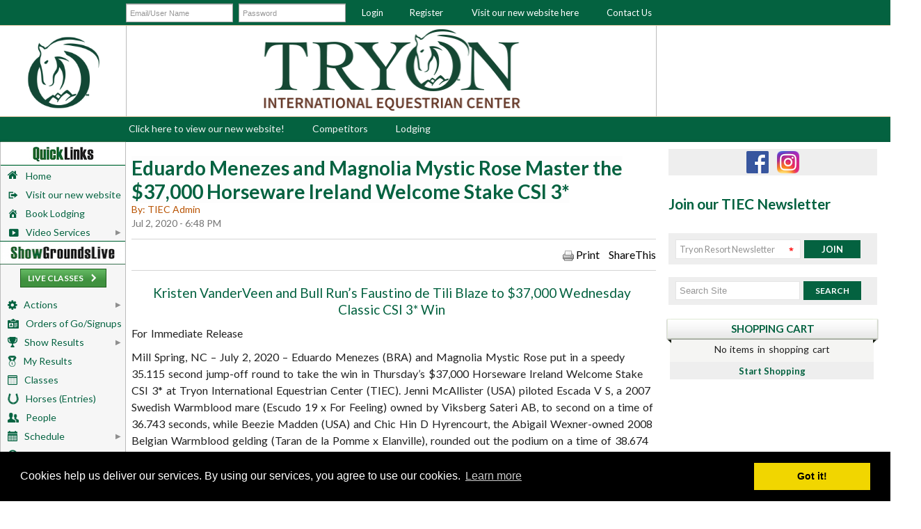

--- FILE ---
content_type: text/html; charset=utf-8
request_url: https://tryon.com/article/eduardo-menezes-and-magnolia-mystic-rose-master-the-37000-horseware-ireland-welcome-stake-csi-3
body_size: 36701
content:
<!doctype html>
<!-- paulirish.com/2008/conditional-stylesheets-vs-css-hacks-answer-neither/ -->
<!--[if lt IE 7]> <html class="no-js lt-ie9 lt-ie8 lt-ie7" lang="en"> <![endif]-->
<!--[if IE 7]>    <html class="no-js lt-ie9 lt-ie8" lang="en"> <![endif]-->
<!--[if IE 8]>    <html class="no-js lt-ie9" lang="en"> <![endif]-->

<!-- Consider adding a manifest.appcache: h5bp.com/d/Offline -->
<!--[if gt IE 8]><!--> <html class="no-js" lang="en" xmlns:fb="http://ogp.me/ns/fb#"> <!--<![endif]-->
  <head>
    <meta charset="utf-8">
	<meta name="google-site-verification" content="rS93ulWUO_ZKRvPXYVIRqdAHXgL9A-drLJ5P4mM8jPE" />
    <!-- Use the .htaccess and remove these lines to avoid edge case issues.
       More info: h5bp.com/b/378 -->
    <meta http-equiv="X-UA-Compatible" content="IE=edge,chrome=1">

          <meta property="fb:app_id" content="920501657982216" />
    
    <meta http-equiv="Content-Type" content="text/html; charset=utf-8" />
    
    
    
    
    

    <title>
      Tryon International Equestrian Center    </title>
    <!-- Mobile viewport optimized: h5bp.com/viewport -->
    <!--        <meta name="viewport" content="width=device-width; initial-scale=2.0; maximum-scale=1.0;"> -->
    <!-- iPhone: Don't render numbers as call links -->
    <meta name="format-detection" content="telephone=no">
    <link rel="shortcut icon" href="/favicon.ico" />
    <!-- Place favicon.ico and apple-touch-icon.png in the root directory: mathiasbynens.be/notes/touch-icons -->
    <!-- More ideas for your <head> here: h5bp.com/d/head-Tips -->



                        <meta name="twitter:card" content="summary" />
          <meta name="twitter:url" content=" http://tryon.com/article/eduardo-menezes-and-magnolia-mystic-rose-master-the-37000-horseware-ireland-welcome-stake-csi-3"/>
          <meta name="twitter:title" content="Eduardo Menezes and Magnolia Mystic Rose Master the $37,000 Horseware Ireland Welcome Stake CSI 3*"/>
          <meta name="twitter:description" content="Kristen VanderVeen and Bull Run’s Faustino de Tili Blaze to $37,000 Wednesday Classic CSI 3* Win
For Immediate Release

Mill Spring, NC..."/>
          <meta property="og:url" content=" http://tryon.com/article/eduardo-menezes-and-magnolia-mystic-rose-master-the-37000-horseware-ireland-welcome-stake-csi-3"/>
          <meta property="og:title" content="Eduardo Menezes and Magnolia Mystic Rose Master the $37,000 Horseware Ireland Welcome Stake CSI 3*"/>
          <meta property="og:description" content="Kristen VanderVeen and Bull Run’s Faustino de Tili Blaze to $37,000 Wednesday Classic CSI 3* Win
For Immediate Release

Mill Spring, NC - July 2, 2020 - Eduardo Menezes (BRA) and Magnolia Mystic Rose put in a speedy 35.115 second jump-off round ..."/>
                        
              <meta property="og:image" content="https://d125ybw46bcgp5.cloudfront.net/wp_tryon/wp-content/uploads/2020/07/02184812/549_7552-1038x576.jpeg"/>
              <meta name="twitter:image" content="https://d125ybw46bcgp5.cloudfront.net/wp_tryon/wp-content/uploads/2020/07/02184812/549_7552-1038x576.jpeg"/>
              <meta property="og:image:width" content="1038" />
              <meta property="og:image:height" content="576" />
              <meta property="og:image:type" content="image/jpeg" />
          
    

    <!-- The Styles -->
    <!-- ---------- -->
    <link href='//fonts.googleapis.com/css?family=Lato:400,300italic,300,700,400italic,700italic' rel='stylesheet' type='text/css'>
    <!-- Layout Styles -->
    <link rel="stylesheet" href="/css/style.css">
    <link rel="stylesheet" href="/css/grid.css">
    <link rel="stylesheet" href="/css/layout.css">

    <!-- Icon Styles -->
    <link rel="stylesheet" href="/css/icons.css">
    <link rel="stylesheet" href="/css/fonts/font-awesome.css">
    <!--[if IE 8]><link rel="stylesheet" href="/css/fonts/font-awesome-ie7.css"><![endif]-->

    <!-- External Styles -->
    <link rel="stylesheet" href="/css/external/jquery-ui-1.9.1.custom.css">
    <link rel="stylesheet" type="text/css" href="/css/ui.daterangepicker.vid.css" />
    <link rel="stylesheet" type="text/css" href="/css/longines.css" />

          <link rel="stylesheet" href="/css/external/jquery.chosen.css">
      <link rel="stylesheet" href="/css/external/jquery.cleditor.css">
      <link rel="stylesheet" href="/css/external/jquery.colorpicker.css">
      <link rel="stylesheet" href="/css/external/jquery.elfinder.css">
      <link rel="stylesheet" href="/css/external/jquery.fancybox.css">
      <link rel="stylesheet" href="/css/external/jquery.jgrowl.css">
      <link rel="stylesheet" href="/css/external/jquery.plupload.queue.css">
      <link rel="stylesheet" href="/css/external/syntaxhighlighter/shCore.css" />
      <link rel="stylesheet" href="/css/external/syntaxhighlighter/shThemeDefault.css" />
      <link rel="stylesheet" href="/css/lightbox.css"  />
      <link rel="stylesheet" href="/css/prettyPhoto.css"  />
    
    <!-- Elements -->
    <link rel="stylesheet" href="/css/elements.css">
    <link rel="stylesheet" href="/css/forms.css">

    <!-- Typographics -->
    <link rel="stylesheet" href="/css/typographics.css">

    <!-- Responsive Design -->
    <link rel="stylesheet" href="/css/media-queries.css">

    <!-- Bad IE Styles -->
    <link rel="stylesheet" href="/css/ie-fixes.css">

    <!-- Overrides -->
    <link rel="stylesheet" href="/css/mangooverride.css" />
    <link rel="stylesheet" href="/css/newthemeoverride.css?d=2025-11-15 4:33" />
    <link rel="stylesheet" type="text/css" href="/css/tooltipster.css" />

    <link rel="stylesheet" href="/css/print.css" media="print" type="text/css" />
    <link type="text/css" rel="stylesheet" href="/js/mylibs/rhinoslider/css/rhinoslider-1.05.css" />

            <link rel="stylesheet" href="/js/jquery-date-range-picker-master/daterangepicker.css" />

    <link rel='stylesheet' id='sb_instagram_styles-css'  href='/wp_tryon/wp-content/plugins/instagram-feed/css/sb-instagram.css?9&#038;ver=4.0.1' type='text/css' media='all' />
    <link rel='stylesheet' id='sb_instagram_icons-css'  href='//netdna.bootstrapcdn.com/font-awesome/4.2.0/css/font-awesome.min.css?1&#038;ver=4.2.0' type='text/css' media='all' />

    
            <link rel="stylesheet" href="/css/font-override.css?d=2025-11-15" />
    
        <!-- The Scripts -->
    <!-- ----------- -->

    <!-- JavaScript at the top (will be cached by browser) -->


    <!-- Grab frameworks from CDNs -->
    <!-- Grab Google CDN's jQuery, with a protocol relative URL; fall back to local if offline -->
    <script src="/js/jquery_1.js"></script>
        <script>window.jQuery || document.write('<script src="/js/libs/jquery-1.8.2.js"><\/script>')</script>

    <!-- Do the same with jQuery UI -->
    <script src="/js/jquery-ui.js"></script>
    <script>window.jQuery.ui || document.write('<script src="/js/libs/jquery-ui-1.9.1.js"><\/script>')</script>

    <!-- Do the same with Lo-Dash.js -->
    <!--[if gt IE 8]><!-->
    <script src="/js/lodash.js"></script>
    <script>window._ || document.write('<script src="/js/libs/lo-dash.js"><\/script>')</script>
    <!--<![endif]-->
    <!-- IE8 doesn't like lodash -->
    <!--[if lt IE 9]><script src="/js/underscore.js"></script><![endif]-->
    <script src="/js/slick/slick/slick.js"></script>
    <script src="https://cdn.seats.io/chart.js"></script>
    <!-- Do the same with require.js -->
    <script src="/js/require.js"></script>
    <script>window.require || document.write('<script src="/js/libs/require-2.0.6.min.js"><\/script>')</script>

    <!-- jQuery multiselect plugin -->
     <script src="/js/libs/jquery.tokeninput.js"></script>
     <link rel="stylesheet" type="text/css" href="/css/token-input.css" />
     <link rel="stylesheet" type="text/css" href="/css/token-input-facebook.css" />

    <!-- jQuery Date Range Picker -->
    <script src="/js/date.js"></script>
    <script src="/js/daterangepicker.jQuery.js"></script>



    <!-- Load Webfont loader -->
    <script type="text/javascript">
      /*window.WebFontConfig = {
       google: { families: [ 'PT Sans:400,700' ] },
       active: function(){ $(window).trigger('fontsloaded') }
       };*/
        var moduleName = "content";
        var moduleAction = "Detail";

                        var cart_empty = true;
            </script>

    
    <script defer async src="/js/webfont.js"></script>

    <!--[if lt IE 8]><link rel="stylesheet" href="/css/ie8.css /><![endif]-->

    <!-- Essential polyfills -->
    <script src="/js/mylibs/polyfills/modernizr-2.6.1.min.js"></script>

          <script src="/js/mylibs/polyfills/matchmedia.js"></script>
      <script src="/js/mylibs/polyfills/respond.js"></script>
    

        <!--[if gt IE 8]><script src="/js/mylibs/polyfills/selectivizr.js"></script><![endif]-->

        <!--[if IE 9]><script src="/js/mylibs/polyfills/excanvas.js"></script><![endif]-->
        <!--[if IE 9]><script src="/js/mylibs/polyfills/classlist.js"></script><![endif]-->


    <!-- scripts concatenated and minified via build script -->

    <!-- Scripts required everywhere -->
    <script src="/js/mylibs/jquery.hashchange.js"></script>
    <script src="/js/mylibs/jquery.idle-timer.js"></script>
    <script src="/js/mylibs/jquery.plusplus.js"></script>
    <script src="/js/mylibs/jquery.scrollTo.js"></script>
    <script src="/js/mylibs/jquery.ui.touch-punch.js"></script>
    <script src="/js/mylibs/jquery.ui.multiaccordion.js"></script>
    <script src="/js/mylibs/number-functions.js"></script>
    <script src="/js/mylibs/fullstats/jquery.css-transform.js"></script>
    <script src="/js/mylibs/fullstats/jquery.animate-css-rotate-scale.js"></script>
    <script src="/js/mylibs/forms/jquery.validate.js"></script>
    <script type="text/javascript" src="/js/jquery.tooltipster.js"></script>

    <!-- Do not touch! -->
    <script src="/js/mango.js"></script>
    <script src="/js/plugins.js"></script>
    <script src="/js/script.js"></script>

    <!-- Your custom JS goes here -->
    <script src="/js/app.js"></script>
		<script src="/js/jquery.easing.1.3.js"></script>
		<script src="/js/jquery.contentcarousel.js"></script>
    <script src="/js/lightbox.min.js"></script>
    <script src="/js/jquery.prettyPhoto.js"></script>
    <script src="/js/jquery.numeric.js"></script>
    <script type="text/javascript" src="/js/mylibs/rhinoslider/js/mousewheel.js"></script>
    <script type="text/javascript" src="/js/mylibs/rhinoslider/js/rhinoslider-1.05.min.js"></script>

    
    <script type="text/javascript" src="/js/menu/js/dropkick.js" charset="utf-8"></script>
    <link rel="stylesheet" href="/js/menu/css/dropkick.css" type="text/css" />
    <script language="JavaScript" src="//partner.googleadservices.com/gampad/google_service.js"></script>

        <script src="/js/jwbox.js?v=8.1"></script>
    <script src="/js/jwbox_preview.js?v=8.1"></script>

    <link rel="stylesheet" type="text/css" media="screen" href="/wp_tryon/wp-content/fontpacks/fontello-1bf7a71a/css/more.css" />
<link rel="stylesheet" type="text/css" media="screen" href="/wp_tryon/wp-content/plugins/menu-icons/css/elusive.css" />
<link rel="stylesheet" type="text/css" media="screen" href="/wp_tryon/wp-content/plugins/menu-icons/css/font-awesome.css" />
<link rel="stylesheet" type="text/css" media="screen" href="/wp_tryon/wp-content/plugins/menu-icons/css/foundation-icons.css" />
<link rel="stylesheet" type="text/css" media="screen" href="/wp_tryon/wp-content/plugins/menu-icons/css/genericons.css" />
<link rel="stylesheet" type="text/css" media="screen" href="/wp_tryon/wp-content/plugins/menu-icons/css/extra.css" />
<link rel="stylesheet" type="text/css" media="screen" href="/wp_tryon/wp-content/plugins/smooth-slider/css/skins/default/style.css" />
<link rel="stylesheet" type="text/css" media="screen" href="/css/liveclass.css" />
<link rel="stylesheet" type="text/css" media="screen" href="/css/themes/pepper-grinder/jquery-ui-1.8.17.custom.css" />
    <script type="text/javascript" src="/js/tooltip.js"></script>
    <script type='text/javascript' src='/wp_tryon/wp-content/plugins/smooth-slider/js/smooth.js?ver=2.6.5'></script>
    <script type='text/javascript' src='/wp_tryon/wp-content/plugins/smooth-slider/js/jquery.touchwipe.js?ver=2.6.5'></script>
    <script type='text/javascript' src='/wp_tryon/wp-content/plugins/smooth-slider/js/dim.js?ver=2.6.5'></script>
    <script type='text/javascript' src="/wp_tryon/wp-content/plugins/instagram-feed/js/sb-instagram.js?9&ver=1.8"></script>

    <script src="/js/jquery-date-range-picker-master/moment.min.js"></script>
    <script src="/js/jquery-date-range-picker-master/jquery.daterangepicker.js"></script>
    <script src="/js/jquery.mask.min.js"></script>


   <script type="text/javascript">var switchTo5x=true;</script>
    <script type="text/javascript" src="https://ws.sharethis.com/button/buttons.js"></script>
    <script type="text/javascript">stLight.options({publisher: "7ae1f795-d797-4681-b88a-f686e6ab9e0d", doNotHash: false, doNotCopy: false, hashAddressBar: false, popup:true, servicePopup: true,onhover: false});</script>

    <script type="text/javascript" src="https://maps.googleapis.com/maps/api/js?key=AIzaSyAtTnzTWl37hkirT3hc2uuEwwa_Bc-bDZY"></script>
    <script type="text/javascript" src="/js/markerwithlabel.js"></script>

    <link rel="stylesheet" type="text/css" href="//cdnjs.cloudflare.com/ajax/libs/cookieconsent2/3.0.3/cookieconsent.min.css" />
    <script src="//cdnjs.cloudflare.com/ajax/libs/cookieconsent2/3.0.3/cookieconsent.min.js"></script>


    
    <!-- end scripts -->
    <script type="text/javascript">
var _gaq = _gaq || [];

/*SGL GOOGLE ACCOUNT COMES HERE*/
_gaq.push(['_setAccount', 'UA-676768-4']);
//_gaq.push(['_setDomainName', '.showgroundslive.com']);
_gaq.push(['_setAllowHash', false]);
_gaq.push(['_trackPageview']);

(function() {
var ga = document.createElement('script'); ga.type = 'text/javascript'; ga.async = true;
    ga.src = "https://ssl.google-analytics.com/ga.js";
//ga.src = ('https:' == document.location.protocol ? 'https://ssl' : 'http://www') + '.google-analytics.com/ga.js';
var s = document.getElementsByTagName('script')[0]; s.parentNode.insertBefore(ga, s);
})();
</script>


    <!--[if IE 9]>
    <style type="text/css">
        #dk_container_f_showID .dk_toggle .dk_label, #dk_container_showcompanies .dk_toggle .dk_label{
            float:left !important;

        }
        .showlistdiv{
        bottom:2px !important;
        }
    </style>
    <![endif]-->
    <script type="text/javascript">
        function playSpecialEventVideo(event_data, video_url,video_image,video_title,autostart,liveTag,ads,vid,open_in_lightbox){
          var d=new Date();
         d = "/d/"+d.getTime();
         $.post('/videos/CheckSpecialEventVideoSubscription/event_id/'+event_data.sgl_id+d,function(returnData){
           returnData = JSON.parse(returnData);
           if(returnData.success){
             document.getElementById('live_stream').contentWindow.switchSpecialEventVideo(video_url,video_image,video_title,autostart,liveTag,ads,vid,open_in_lightbox);
           }else{
             videoCallback = function(){
               playSpecialEventVideo(event_data, video_url,video_image,video_title,autostart,liveTag,ads,vid,open_in_lightbox);
             };

             switch(returnData.message){
               case 'DoSecure':
                 window.location.href = "https:" + window.location.href.substring(window.location.protocol.length);
                 //window.location.href = "https://" + window.location.host + window.location.pathname + insertParam('forcehttps','1');
                 break;
               case 'DoAjaxLogin':
                 doAjaxLogin();
                 break;
               case 'DoLogin':
                 doAjaxLogin(true);
                 break;
               case 'DoAjaxSubscription':
                 popVideoSubscribeDialog("",false,event_data.sgl_id);
                 break;
               case 'DoSubscription':
                 popVideoSubscribeDialog("",true,event_data.sgl_id);
                 break;
               default:
                 alert(returnData.message);
                 break;
             }
           }
         });
       }
    </script>

    <!-- Facebook Pixel Code -->
          <script>
    !function(f,b,e,v,n,t,s)
    {if(f.fbq)return;n=f.fbq=function(){n.callMethod?
    n.callMethod.apply(n,arguments):n.queue.push(arguments)};
    if(!f._fbq)f._fbq=n;n.push=n;n.loaded=!0;n.version='2.0';
    n.queue=[];t=b.createElement(e);t.async=!0;
    t.src=v;s=b.getElementsByTagName(e)[0];
    s.parentNode.insertBefore(t,s)}(window,document,'script',
    'https://connect.facebook.net/en_US/fbevents.js');
      fbq('init', 137029607023844);
    fbq('track', 'PageView');
    </script>
    <noscript>
      <img height="1" width="1" src="https://www.facebook.com/tr?id=137029607023844&ev=PageView&noscript=1"/>
    </noscript>
      <!-- End Facebook Pixel Code -->




  <script async='async' src='//www.googletagservices.com/tag/js/gpt.js'></script>
  <script>
    var googletag = googletag || {};
    googletag.cmd = googletag.cmd || [];

  </script>

    
  <link rel='stylesheet' id='dashicons-css'  href='https://tryon.com/wp_tryon/wp-includes/css/dashicons.min.css?ver=4.0.1' type='text/css' media='all' />
<link rel='stylesheet' id='wunderground-css'  href='https://tryon.com/wp_tryon/wp-content/plugins/wunderground/assets/css/wunderground.css?ver=2.0.11' type='text/css' media='all' />
<link rel='stylesheet' id='bxslider-css-css'  href='https://tryon.com/wp_tryon/wp-content/plugins/kiwi-logo-carousel/third-party/jquery.bxslider/jquery.bxslider.css?ver=4.0.1' type='text/css' media='' />
<link rel='stylesheet' id='kiwi-logo-carousel-styles-css'  href='https://tryon.com/wp_tryon/wp-content/plugins/kiwi-logo-carousel/custom-styles.css?ver=4.0.1' type='text/css' media='' />
<link rel='stylesheet' id='nextgen_gallery_related_images-css'  href='https://tryon.com/wp_tryon/wp-content/plugins/nextgen-gallery/products/photocrati_nextgen/modules/nextgen_gallery_display/static/nextgen_gallery_related_images.css?ver=4.0.1' type='text/css' media='all' />
</head>
  
    <body id="showcompany-overrides" >
  
  
  
    
        <img style='z-index: -999;position:absolute;left:-9999px' src="/images/prettyPhoto/default/loader.gif" />
<div id="fb-root"></div>
<script>(function(d, s, id) {
  var js, fjs = d.getElementsByTagName(s)[0];
  if (d.getElementById(id)) return;
  js = d.createElement(s); js.id = id;
  js.src = "//connect.facebook.net/en_US/sdk.js#xfbml=1&appId=920501657982216&version=v2.3";
  fjs.parentNode.insertBefore(js, fjs);
}(document, 'script', 'facebook-jssdk'));</script>


    <div class="centeralign" >

    <!--------------------------------->
    <!-- Now, the page itself begins -->
    <!--------------------------------->

    <!-- The toolbar at the top -->
    <style type="text/css">
      a, a:visited{color:#046240;}
      h2,
      .grid-main-heading,
      .linked:hover,
      .linked:hover td,
      .linked:hover a,
      .grid-heading,
      .division_class_heading,
      .division_class_heading a,
      .division_class_heading a:hover,
      .ring-name,
      .ui-widget-content a,
      .view-order,
      .sg-form h1,
      .form-container a,
      .form-container .heading span,
      .active .sg-form-title .number,
      .sg-form .tablehead td,.judges-results .tablehead,
      .full-stats .stat-header .entry_count,
      div.detail_box a.detail_title, div.detail_box .detail_title,
      #addEntry_wrapper .sg-form#divTROTable label,
      span.tooltip.icon-demo.icon-edit,span.tooltip.icon-demo
      {color:#046240 !important;}

      .form-container .heading span.current,
      .active .sg-form-title h2,
      .full-stats .stat-header h2
      {
        color:white !important;
      }
      .form-container .heading span,
      .active .sg-form-title .number,
      table.styled thead.main-header tr th,
      #addEntry_wrapper .sg-form#divTROTable label,
      li.subscription_radios.active
      {
        border-color: #046240 !important;
      }

      button.maroon,input.maroon[type="button"],input.maroon[type="submit"],input.maroon[type="reset"],a.button.maroon,button.maroon:hover:active,input.maroon[type="button"]:hover:active,input.maroon[type="submit"]:hover:active,input.maroon[type="reset"]:hover:active,a.button.maroon:hover:active,
      button.maroon, input[type=button].maroon, input[type=submit].maroon, a.button.maroon, .ui-button.ui-state-default:not(.ui-spinner-button).maroon, button:hover.maroon, input[type=button]:hover.maroon, input[type=submit]:hover.maroon, a.button:hover.maroon, .ui-button.ui-state-hover:not(.ui-spinner-button).maroon, button:hover:active.maroon, input[type=button]:hover:active.maroon, input[type=submit]:hover:active.maroon, a.button:hover:active.maroon, .ui-button.ui-state-hover.ui-state-active:not(.ui-spinner-button).maroon,
      .form-container .heading span.current,
      .active .sg-form-title,
      button.red.button span,
      .full-stats .stat-header
      {
        background-color: #046240 !important;
        border-color:#046240 !important;
      }

      table.styled .main-header{
        background-color: #046240;
      }

    </style>





    <style type="text/css">

      /* header area */
            #showcompany-overrides .back-button,#showcompany-overrides #header .sg_main_head,#showcompany-overrides .menu-main-menu-container, #showcompany-overrides .menu-main-menu-container .sub-menu, #showcompany-overrides .menu-top-menu-container .sub-menu,#showcompany-overrides #header .sg_main_head{
          background:#046240;      }
      

      

      

      

      /* left nav area */
            #showcompany-overrides aside nav ul li a, #showcompany-overrides aside nav a.with_sub:hover::after{
        color: #046240 !important;      }
      

      /* site headings */
      
      .directory_image .price_info,.directory-detail .opts .right > div, #longines #header-wrapper, #longines h4.hd_spacer, #longines .hd_totalmoney{color: #046240 !important;;}

            #showcompany-overrides .view-header,.new-booking-container .checkinout-bar .primary-label h3{
          border-bottom: 2px solid #046240 !important;          border-top: 2px solid #046240 !important;          background-color:#046240;;
          color:#fff !important;
      }
      
      #showcompany-overrides .view-header.opened {
           border-bottom: 2px solid #046240;      }

      .checkout-cart-header,.sc-heading,#shopping-cart .cart-subtotal-row,#showcompany-overrides .booking-info.booking-detail .prompt,#showcompany-overrides .booking-info .left .date,#showcompany-overrides .gallery-detail .ngg-gallery-thumbnail span, #showcompany-overrides .galleries .ngg-album-compact h4 .ngg-album-desc, #showcompany-overrides .search-results h2 a, #showcompany-overrides .search-results h2,#showcompany-overrides .wu-forecast-wrapper .wu-day-title, #showcompany-overrides .wu-forecast-wrapper .wu-cond-text,#showcompany-overrides div.rightsidebar-block .title-wrapper .title,#showcompany-overrides .node h1.title, .wordpress-content table .grid_12 h1, .wordpress-content table .grid_12 h2, .wordpress-content table .grid_12 h3, .wordpress-content table .grid_12 h4{
          color: #046240 !important;;
      }

      .video_subscription_radios > label > .subs_for,.judges-content .test_text_container, #showcompany-overrides #subhead div.h1 b, #showcompany-overrides #subhead div.h1 a:visited b,#showcompany-overrides #subhead div.h1 a:link b,.form-container .heading span,#addEntry_wrapper .sg-form#divTROTable label,.active .sg-form-title .number,.division_class_heading,.division_class_heading a,.division_class_heading a:hover,.grid-main-heading,.full-stats .stat-header .entry_count,.ring-name,div.detail_box a.detail_title, div.detail_box .detail_title,.sg-form .tablehead td,.judges-results .tablehead td,.sg-form h1,h2,.grid-heading, #showcompany-overrides .showlistdiv div:first-child h2{
          color: #046240 !important;;
      }

      .form-container .heading span,.active .sg-form-title .number, #addEntry_wrapper .sg-form#divTROTable label, li.subscription_radios.active{
          border-color: #046240 !important;;
      }

      #showcompany-overrides .wu-wrapper{
        border-bottom: 2px solid #046240;        border-top: 2px solid #046240;      }
      /* Directory */

      #showcompany-overrides .directory-detail .directory_list .custom-field , #showcompany-overrides .directory_list .directory_content .name, .selected-seats-summary .selected-seat > div > a, .selected-seats-summary .avilable_seats a, .selected-seats-summary .selected-seat > ul > li{
           color: #046240 !important;;
      }
       #showcompany-overrides #cvalidation_errors .item-list  h3   , #showcompany-overrides #svalidation_errors .item-list  h3{
          color: #790000 !important;
      }

      #thePlayer_videoplaylist #add-to-playlist .playlist-dialog .heading,#thePlayer_videoplaylist #add-to-playlist .playlist-dialog .create-playlist-section h2{
        color: #046240 !important;;
      }

      #thePlayer_videoplaylist .playlist-dialog{
        border-left: 2px solid #046240 !important;      }

      .booking-info .left .date{
        color:#046240 !important;;
      }

      /* Directory */
      
      /* social icons */
      /* Directory */
             #showcompany-overrides .directory_list .address_info .report_issue a,.rsb-sc-subtotal , #showcompany-overrides .directory-detail  .star .font-icons , #showcompany-overrides .directories-list .star .font-icons , #showcompany-overrides .directory_list .address_info .address .font-icons , #showcompany-overrides .directory_list .address_info .contact_email .font-icons, #showcompany-overrides .directory_list .address_info .user_mobile_nuber .font-icons , #showcompany-overrides .directory_list .map_image , #showcompany-overrides .directory_list .map_image .font-icons , #showcompany-overrides .directory_list .address_info .user_mobile_nuber a , #showcompany-overrides .directory_list .address_info .contact_email a,.new-booking-container .form-part .nights i,.new-booking-container .checkinout .date-part .field i,.datepicker.datepicker-dropdown.dropdown-menu th,#ticket-filters-wrapper .tickets-passes .date-part .field i,.daterangepicker .calendar thead .month, .new-booking-container .clear_dates a
       {
          color: #046240 !important;;
      }
      #showcompany-overrides .directory-social-wrapper{
           border-bottom: 2px solid#046240 !important;;
      }
        .custom_circle_icon {
            background: #046240 !important;;
            width: 16px;
            height: 16px;
            border-radius: 50%;
            text-align: center;
            line-height: 1;
            vertical-align: middle;
            padding: 1px;
            color:#fff;
        }
            /* Directory */
      /* social icons */

      /* site overlays */
            #showcompany-overrides .left-picture-menu a .bg-text,#showcompany-overrides .view-mixed-box .first-row a .bg-text,#showcompany-overrides .view-tiles-box .views-row a .bg-text, #showcompany-overrides .gallery .gallery-text-bg,#showcompany-overrides .videos_container .video_item .video_thumbnail .bg-text,.datepicker.datepicker-dropdown.dropdown-menu td span.active, .datepicker.datepicker-dropdown.dropdown-menu td.active.day, .datepicker.datepicker-dropdown.dropdown-menu td.active.year,.daterangepicker.dropdown-menu td.active,.daterangepicker.dropdown-menu td.active:hover,.daterangepicker .calendar table thead tr:nth-of-type(2n)  {
          background-color: #046240;;
      }

            #thePlayer #thePlayer_view #thePlayer_infobox,#thePlayer #thePlayer_view #buttonText,
      #thePlayer_videoplaylist .playlist-wrapper .open-playlist-dialog,
      #thePlayer_videoplaylist .download-section .download-video{
        background-color:rgb(4,98,64) !important;
        background-color:rgba(4,98,64,0.8) !important;
      }

      .daterangepicker .calendar table thead tr:nth-of-type(2n){
        border-left: 1px solid #046240;;
      }
      

      

      /* site buttons */
            .grid_12 .video_instructions, button.maroon, input.maroon[type="button"], input.maroon[type="submit"], input.maroon[type="reset"], a.button.maroon, button.maroon:hover:active, input.maroon[type="button"]:hover:active, input.maroon[type="submit"]:hover:active, input.maroon[type="reset"]:hover:active, a.button.maroon:hover:active, button.maroon, input.maroon[type="button"], input.maroon[type="submit"], a.button.maroon, .ui-button.ui-state-default.maroon:not(.ui-spinner-button), button.maroon:hover, input.maroon[type="button"]:hover, input.maroon[type="submit"]:hover, a.button.maroon:hover, .ui-button.ui-state-hover.maroon:not(.ui-spinner-button), button.maroon:hover:active, input.maroon[type="button"]:hover:active, input.maroon[type="submit"]:hover:active, a.button.maroon:hover:active, .ui-button.ui-state-hover.ui-state-active.maroon:not(.ui-spinner-button), .form-container .heading span.current, .active .sg-form-title, button.red.button span, .full-stats .stat-header,
      #showcompany-overrides .sgl_ads .search-wordpress .search-wrapper .search_button,#showcompany-overrides .search-bar form .btn,#showcompany-overrides .galleries .gallery-search-bar .filter-row .search,#loginForm button.button, #showcompany-overrides #sb_instagram #sbi_load .sbi_load_btn, #showcompany-overrides #sb_instagram .sbi_follow_btn a,.rsb-sc-checkout-button,.rsb-sc-checkout-button:hover,.checkout-button,.checkout-button:hover,.new-booking-container .checkinout-bar .search button
      {
          background-color: #046240 !important;;
          border-color: #046240 !important;;
          
                      color:#fff !important;
                }
      /* Directory */
      .plupload_button , #showcompany-overrides #directory-form .form-submit , .directories-list .filter-box .row input[type="submit"] , .wordpress-content table .grid_12 .directory-detail .opts .link, .wordpress-content table .grid_12 .directories-list .opts .link, #checkout-form .form-submit, #frmEditOptions .form-submit{
          background-color: #046240 !important;;
          border-color: #046240 !important;;
      }
     .create_new_collection, .create_new_collection:hover , .ui-datepicker-calendar .ui-datepicker-current-day .ui-state-active , .ui_tpicker_minute .ui-widget-content a , .ui_tpicker_hour .ui-widget-content a, .ui-datepicker .ui-datepicker-buttonpane button, .ui-datepicker .ui-datepicker-buttonpane button:hover , .sms-dialog.ui-dialog .ui-dialog-buttonpane .ui-dialog-buttonset button, .sms-dialog.ui-dialog .ui-dialog-buttonpane .ui-dialog-buttonset input[type="button"], .sms-dialog.ui-dialog .ui-dialog-buttonpane .ui-dialog-buttonset input[type="submit"]{
          background-color: #046240 !important;;
     }
     #showcompany-overrides .directories-list .sort-links li.active{
       background:#046240 !important;;
     }

     #showcompany-overrides .directories-list .sort-links li.active a{
        color:#fff !important;
     }

     #thePlayer_videoplaylist .playlist-dialog .create-playlist-section a{
       background-color: #046240 !important;;
     }

     .dir-button, .scss3b-button-dir-button, .booking-info .left button, .button-group.active, .button-on, .button-off{
       background-color: #046240 !important;;
     }

       /* Directory */

      /* Ticket Filters */

      #ticket-filters-wrapper .heading a.reset:hover, #ticket-filters-wrapper .tickets-passes .buttons button.selected, #ticket-filters-wrapper .disciplines ul li.option.selected a, #ticket-filters-wrapper .tickets-passes .date-part .field, #ticket-filters-wrapper .attendance-price-venue .ceremony li a.selected,#ticket-filters-wrapper .disciplines ul li.option.selected span,#ticket-filters-wrapper .disciplines ul li.all-options.selected a,#ticket-filters-wrapper .disciplines ul li.all-options.selected span,#ticket-filters-wrapper .actions a.search,.daterangepicker button{
        background-color: #046240 !important;;
      }

      #ticket-filters-wrapper .disciplines ul li.option.selected a, #ticket-filters-wrapper .disciplines ul li.all-options.selected a{
        border: 1px solid #046240 !important;;
      }

      /* Ticket Filters */

      form#search-form #toggle-advance-search{
        color: #046240 !important;;
      }

      #showcompany-overrides.weg_site .rightsidebar-links li a, #showcompany-overrides .rightsidebar-links li a{
        background-color: #046240 !important;;
      }

      

      /* site links */
            a, a:visited,a:hover,.rsb-sc-product-remove,.wordpress-content table .grid_12 .directory-detail a, .wordpress-content table .grid_12 .directory-detail a:hover{
          color:#046240;;
      }
      .opts .input-group .input-group-btn .btn:hover,#related_products_container .related_product_item .related_product_quantity_widget .rp-input-group .rp-input-group-btn .rp-btn:hover{
          background-color: #046240 !important;;
      }
      .linked:hover,
      .linked:hover td,
      .linked:hover a,
      .ui-widget-content a,
      .view-order,
      .form-container a,
      span.tooltip.icon-demo.icon-edit,
      span.tooltip.icon-demo,
      .stat.list li .value,
      #showcompany-overrides .view-list-table table td .follow-channel,
      #showcompany-overrides .channel-title .follow-channel
      {color:#046240 !important;;}

      #showcompany-overrides .public-collection-list .directory_list .directory_content  .directory_type .delete_public_collection , #showcompany-overrides .view-mixed-box .views-field-title a, #showcompany-overrides .triple-sided .view-tiles-box .views-row .title a, #showcompany-overrides .view-list-table table td a,#showcompany-overrides .view-list-box .views-field-title a,#showcompany-overrides .view-more a,#showcompany-overrides .node .article-content a{
          color: #046240;;
      }
      /*Directory*/

      #showcompany-overrides .rightsidebar-block .view-mixed-box .views-field-title a,#showcompany-overrides .views-field-author-date .hub_article_article_link,#showcompany-overrides .trending-now li a, .trending-now li:not(:first-child):before, #showcompany-overrides .directories-list table td a ,#showcompany-overrides .directories-list .sort-links a, #showcompany-overrides .directories-list .sort-links a:hover , #showcompany-overrides .directories-list .filter-box a, #showcompany-overrides .directories-list .filter-box a:hover, .change_access,.custom_fields_info a, #showcompany-overrides .views-row .tags a{
            color: #046240 !important; ;
      }
       #showcompany-overrides .directories-list .sort-links{
           border-bottom: 2px solid #046240;      }
      #showcompany-overrides .directory-detail .directory_list.views-row {
           border-bottom: 2px solid #046240!important;           border-top: 2px solid #046240!important;      }
      /*Directory*/

      /* Videos */
      #showcompany-overrides .video-item:hover a {
         color:#046240 !important;;
      }
      /* Videos */

            #showcompany-overrides .view-header a.toggle-link{
         color: #fff;
      }
      
      

      /* site bars */
            .form-container .heading span.current, .active .sg-form-title, button.red.button span, .full-stats .stat-header,table.styled thead.main-header tr th
      {
          background-color: #046240 !important;          border-color:#046240 !important;      }

      table.styled .main-header{
          background-color: #046240 !important;      }

      #showcompany-overrides .smooth_slider .smooth_nav a.smooth_slider_nnav, #longines .hd, #longines.time_schedule .event-title{
        background: #046240 !important;      }

      #showcompany-overrides .smooth_slider .smooth_nav a.smooth_slider_nnav.activeSlide{
        border-color: #046240 !important;        background: #fff !important;      }

      #showcompany-overrides .pagination .current,#showcompany-overrides .pagination a:hover,.rhino-bullets li a.rhino-bullet.rhino-active-bullet,#showcompany-overrides .event-tabs a.current{
         background: #046240 !important;      }

      #showcompany-overrides .arrow-tabs a{
        color: #046240 !important;;
      }

      #showcompany-overrides .arrow-tabs a.active{
        color: #fff !important;
      }

      #showcompany-overrides .arrow-tabs .active{
        background: #046240 !important;;
      }

      #showcompany-overrides .arrow-tabs .active:after{
        border-left-color: #046240 !important;;
      }
      #showcompany-overrides .sg-form .subcategories{
        background-color: #046240 !important;;
		  }
      /* Directory */

       #showcompany-overrides .directories-list .paginate_button:hover , #showcompany-overrides .ui-datepicker .ui-widget-header ,#showcompany-overrides .directories-list .paginate_active{
           background: #046240 !important;      }
      #showcompany-overrides .sms-dialog.ui-dialog .ui-dialog-titlebar {
          background:#046240!important;      }
      .sort-links .sort_criteria_div{
        background: #046240 !important;;
        color:#fff;
        font-size:14px;
        padding-top: 1px;
        padding-bottom: 1px;
        margin-bottom: 5px;
      }

      .datepicker.datepicker-dropdown .datepicker-close{
        background:#046240!important;      }
      /*Directory*/
      

    </style>








    <style type="text/css">

      .centeralign{width: 1324px;margin: 0 auto;}


      #header {
        background-color: #000000;
        background-image: url("/images/mt-bodybg2.gif");
        background-repeat: repeat-x;
        height: 45px;
        overflow: auto;
        width: 100%;
        z-index: 999;
        border: 1px solid #bcbcbc;
        border-top: 0;
        border-radius: 0px;
        box-shadow: 0 0 1px rgba(0, 0, 0, 0.1), 0 2px 6px rgba(0, 0, 0, 0.31)
      }
      #header, #container, #footer p {
        font-family: 'Droid Sans',sans-serif;
        font-size: 13px;
      }
      #header {
        background-color: #1E1E1E;
/*        border-bottom: 1px solid #353535;*/
        clear: both;
        color: #FFFFFF;
        padding-bottom: 5px;
      }
      #header div.h1 {
        background: inherit;
        color: #C1121C;
        font-size: 1.25em;
        font-weight: normal;
        margin: 0px;
        margin-bottom: 0.5em !important;
        padding-bottom: 1px;
      }
      .sglogo a {
        cursor: pointer;
        display: block;
        height: 27px;
        left: 0;
        position: absolute;
        top: 20px;
        width: 58px;
        z-index: 999;
      }
      body .sglogo a, body .sglogo a {
        background: url("/images/sgicon2.png") no-repeat scroll 0 0 transparent;
        top: 3px;
        width: 320px;
        height: 43px;
        left: 21px;

      }
      .logodivie{
        float:left;
      }
      #sg_main_headdiv{
        padding-top:2px;
      }

      #sg_main_nav {
        color: #777777;
        float: right;
        font-size: 12px;
        margin: 3px 15px 4px 0;
      }
      .mainLoginForm, .mainLoginForm tr, .mainLoginForm td {
        border: medium none;
        color: #FFFFFF;
        font-size: 13px;
        font-weight: bold;
        margin: 0;
        padding: 0;
        text-align: left;
      }
      .mainLoginForm td {
        padding-right: 8px;
      }
      .mainLoginForm .inputtext {
        height: 15px;
        width: 142px;
      }
      #sg_main_nav a, #sg_main_nav a:visited {
        color: #FFFFFF;
        font-size: 13px;
        display: block;
        padding: 4px 10px;
        text-decoration: none;
      }
      #sg_main_nav ul li {
        display: block;
        float: left;
        margin: 0 5px;
      }
      #sg_main_nav a:hover,
      #sg_main_nav a:focus,
      #sg_main_nav a.active,
      body #sg_main_nav .current {
        color:#88201B;
        text-decoration:none;
        background:#d8d8d8;
        -webkit-border-radius:8px;
        -moz-border-radius:8px;
        border-radius:8px;
        behavior: url("/css/pie/PIE.php");
        position:relative;
        z-index: 0;
        zoom:1;
      }

      /*OVERWRITES*/
      #main.container_12 {
        margin-left: 0px;
        margin-right: 0px;
        width: auto;
      }
      #main{
        background: white;
        border-radius: 0px;
      }
      aside{
        background-image: -webkit-gradient(linear,left top,left bottom,from( #F0F0F0 ),to( #FFFFFF ));
        background-image: -webkit-linear-gradient( #F0F0F0, #FFFFFF );
        background-image: -moz-linear-gradient( #F0F0F0,#FFFFFF);
        background-image: -ms-linear-gradient( #F0F0F0,#FFFFFF);
        background-image: -o-linear-gradient( #F0F0F0,#FFFFFF);
        background-image: linear-gradient( #F0F0F0,#FFFFFF);
        background: #F6F6F6;
        border-top: 1px solid #FFFFFF;
      }
      header {
        margin-top: 18px;
      }

      #subhead {
        background: none repeat scroll 0 0 #F0F0F0;
        border-top: 1px solid #FFFFFF;
        border-bottom: 1px solid #BCBCBC;
        width: 100%;
        position: relative;
      }

      #subheaddiv {
        display: inline-block;
        height: 80px;
        text-align: left;
        width: 1200px;
        position: relative;
      }

      noindex:-o-prefocus,#subhead{
        height:80px !important;
      }
      #subheadpagename {
        display: inline;
        float: left;
        text-align: left;
        width: 1000px;
        position: relative;
        height: 80px;
      }

      #subheadpagename div.h1 {
        -moz-font-feature-settings: normal;
        -moz-font-language-override: normal;
        font-family: "Lucida Grande","Lucida Sans Unicode",Arial,Helvetica,sans-serif;
        font-size: 26px;
        font-size-adjust: none;
        font-stretch: normal;
        font-style: normal;
        font-variant: normal;
        font-weight: normal !important;
        letter-spacing: -1px;
        line-height: 26px;
        margin: 10px 0;
        padding: 5px 5px 5px 28px;
      }

      #subhead div.h1 b, #subhead div.h1 a:visited b, #subhead div.h1 a:link b {
        color: #88201B;
        font-weight: normal;
      }

      .logodiv {
        display: inline;
        float: left;
        margin-left: 21px;
        margin-top: 2px;
        width: 159px;
        text-align: center;
      }
      .logodiv img{max-height:77px;height: 76px;}

      .hotspot {
        cursor: default;
      }
      #tt {
        display: block;
        position: absolute;
        z-index: 1000;
      }
      #tttop {
        display: block;
        height: 5px;
        margin-left: 5px;
        overflow: hidden;
      }
      #ttcont {
        background: none repeat scroll 0 0 #666666;
        color: #FFFFFF;
        display: block;
        margin-left: 5px;
        padding: 2px 12px 3px 7px;
        text-align: left;
      }
      #ttbot {
        display: block;
        height: 5px;
        margin-left: 5px;
        overflow: hidden;
      }

      aside:after{
        top: 81px;
        background: none repeat scroll 0 0 #BCBCBC;
        left: 179px;
        position: absolute;
        width: 1px;
      }

      .right-sidebar:after {
        top: 80px;
      }

      aside nav > ul > li{z-index: 100;}
      aside nav > ul > li a, aside nav > ul > li a:visited{
        font-size: 13px;
        padding-right: 0px;
      }
      aside nav > ul > li > a, aside nav > ul > li > a:visited{
        background: none;
        line-height: 25px;
      }

      h2{
        color:#88201B;
        font-size: 20px;
        /*font-family: Arial Narrow;*/
        padding: 0px;
        margin: 0px 0px 0px 1px;
        text-align: left;
      }
      aside nav a.with_sub:after{
        content: "▶";
      }
      aside nav a.with_sub:hover:after{
        color: #3376A4;
      }

      aside nav > ul > li ul{
        display: none;
        left: 179px;
        position: absolute;
        top: -2px;
        z-index: 99;
        border: 1px solid #BCBCBC;
        border-left: none;
        width: 150px;
      }
      aside nav > ul > li:hover ul{
        display: block;
      }

      aside nav > ul > li > ul a {
        padding-left: 5px;
        height: 25px;
        line-height: 25px;
      }

      aside nav > ul > li > ul a:before {
        -moz-user-select: none;
        content: "";
        margin-right: 5px;
        text-shadow: none;
      }
      #content{padding-top: 5px;}

      button span.right:not(.ui-button-text), a.button span.right:not(.ui-button-text), .ui-button .ui-icon.right, span.icon.right{
        content: " ";
        display: inline-block;
        float: right;
        height: 16px;
        margin-right: 0px;
        margin-left: 10px;
        position: relative;
        left: auto;
        right: -5px;
        width: 14px;
      }

      button span.right:not(.ui-button-text):after, a.button span.right:not(.ui-button-text):after, span.icon.right:after {
        background: url("/img/elements/buttons/divider.png") repeat scroll 0 0 transparent;
        content: " ";
        display: block;
        height: 30px;
        left: -10px;
        right: auto;
        position: absolute;
        top: -8px;
        width: 2px;
      }
      #footer-section-slider ul{
        list-style: outside none none;
        overflow: hidden;
        padding: 0;
        text-align: center;
        }
    #footer-section-slider li{display: inline-block; margin: 10px 15px;}
    #footer-section-slider li p.helper{
       display: table-cell;
       text-align: center;
       vertical-align: middle;
        width: 200px;
        height: 200px;
    }
    footer.container_12{
        padding: 0 4% 1%;
        font-family: 'Lato' , sans-serif;
    }

    .left-picture-menu{
        padding-top: 10px;
    }
    .left-picture-menu a {
        display: block;
        max-height: 169px;
        overflow: hidden;
        padding: 5px;
        text-align: center;
        width: 169px;
        position: relative;
    }
    #showcompany-overrides .left-picture-menu a .photos-overlay.shift{
        right: 4px;
        top: 5px;
        left: auto;
        padding: 2px 20px;
        height: 12px;
        line-height: 13px;
    }
      .full-stats .stat-header{
        /* UBN 03/01/2013 */
        /*-moz-border-radius-topright: 5px;
        -webkit-border-top-right-radius: 5px;
        -ms-border-top-right-radius: 5px;
        border-top-right-radius: 5px;
        -moz-border-radius-topleft: 5px;
        -webkit-border-top-left-radius: 5px;
        -ms-border-top-left-radius: 5px;
        border-top-left-radius: 5px;*/
        -moz-transition-property: background;
        -webkit-transition-property: background;
        -ms-transition-property: background;
        transition-property: background;
        -moz-transition-duration: 0.1s;
        -webkit-transition-duration: 0.1s;
        -ms-transition-duration: 0.1s;
        transition-duration: 0.1s;
        -moz-transition-timing-function: ease-in;
        -webkit-transition-timing-function: ease-in;
        -ms-transition-timing-function: ease-in;
        transition-timing-function: ease-in;
        background: #88201B;
        border:1px solid #88201B;
        line-height: 30px;
        padding: 0 10px 0 10px;
        position: relative;
      }
      .full-stats .stat-header h2 {
        padding: 0;
        color: white;
        font-size: 13px;
        text-transform: uppercase;
      }
      .full-stats .stat-header .entry_count {
        position: absolute;
        right: 7px;
        top: 4px;
        z-index: 2;
        line-height: 15px;
        min-width: 10px;
        text-align: center;
        font-weight: bold;
        color: #88201B !important;/* UBN 03/01/2013 */
        border: none;
        padding: 0.3em 0.4em;
        behavior: url("/css/pie/PIE.php");
      }

      .stat.list li .value {
        padding-left: 25px;
        text-align: left;
        min-width: 35px;
      }

      #main .toolbar .shortcuts > li > a{
        margin-top: 5px;
        padding: 5px 10px;
        border: 1px solid #17549B;
        border-radius: 3px 3px 3px 3px;
        line-height: normal;
      }

      .stat.list li{
        font-size: 11px;
        margin: 0px;
        padding: 2px 0px;
      }

      .stat.list li:after{
        background: none;
      }

      .stat.list li .value {
        color: #88201B;
        font-size: 12px;
        font-weight: bold;
        padding-left: 5px;
        vertical-align: middle;
      }

      .stat.list li .title {
        max-width: 135px;
        overflow: hidden;
        padding-left: 0;
        padding-right: 0;
        text-overflow: ellipsis;
        white-space: nowrap;
        vertical-align: middle;
      }
      .stat.list li a .title {
        color: #345478;
      }

      .stat.list li > *:before {
        background: none;
      }

      .stat.list ul {
        width: 185px;
      }
      .full-stats{
        padding-top: 10px;
        margin: 10px auto;
        display: block;
        float: none;
      }
      .full-stats .stat {
        padding: 5px;
        border:none;
      }

      #f_showID{
        float: left;
      }
      #f_showID ul.dd-options{
        max-height: 400px;
      }
      #f_showID button.clicker{
        font-size:14px;
      }
      #f_showID ul.dd-options .dd-option{
        padding-left:10px;
      }

      /* UBN 03/01/2013 */
      #f_showID ul.dd-options .dd-option-text{
        text-transform: uppercase;
      }

      #dk_container_f_showID .dk_toggle, #dk_container_showcompanies .dk_toggle{
        padding: 3px 5px;
        background-position: 95% center;
      }

      #dk_container_f_showID .dk_toggle .dk_label, #dk_container_showcompanies .dk_toggle .dk_label{
        min-width: 0px;
      }

      #dk_container_f_showID .dk_toggle span.right{
        top:-3px\0/;
      }
      #dk_container_showcompanies .dk_toggle span.right{
        top:-2px\0/;
      }

      #dk_container_f_showID .dk_toggle .dk_label,#dk_container_showcompanies .dk_toggle .dk_label{
        padding-bottom:0px\0/;
      }

      #dk_container_f_showID button span.right:not(.ui-button-text):after, #dk_container_f_showID a.button span.right:not(.ui-button-text):after, #dk_container_f_showID span.icon.right:after{
        top:-5px\0/;
        left:-7px\0/;
      }

      #dk_container_showcompanies button span.right:not(.ui-button-text):after, #dk_container_showcompanies a.button span.right:not(.ui-button-text):after, #dk_container_showcompanies span.icon.right:after{
        top:-6px\0/;
        left:-8px\0/;
      }

      #dk_container_f_showID .dk_options, #dk_container_showcompanies .dk_options{
        left: 0px;
        right: auto;
        width: auto;
        min-width: 300px;
      }


      #dk_container_showcompanies{
        margin-top:5px;margin-left:10px;
      }

      #dk_container_showcompanies .dk_options_inner{max-height:inherit;}

              #showcompanies{
          float:left;margin-left: 5px;background: none;border: none;height: 36px;margin-top: 5px;
        }
            #showcompanies .dd-option-image{
        height: 40px;
      }

      #showcompanies .dd-option{
        position: relative;
        min-height: 16px;
      }

      #showcompanies .dd-option .dd-option-text{
        position: absolute;
        left: 70px;
        top: 50%;
        margin-top: -7px;
      }

      .dd-select{display: none;}

      header .buttons{position: relative;bottom: auto;right: auto;}
      header .buttons a{padding: 2px 5px;font-weight: normal;margin-left:0px;margin-right: 5px;width:68px;height:59px;}
      header .buttons a.active {
        background: url('../img/elements/headerbuttons/bg-active.png') repeat-x #f9f9f9;
        box-shadow: inset 0 1px 1px rgba(0,0,0,0.23);
        border-top-color: #8F8F8F;
        border-bottom-color: #bbbdc7;
      }

      aside nav > ul > li:hover, aside nav > ul > li.current:hover {
        background: #F0F0F0;
        color: #3376A4;
        border-top: 1px solid transparent;
        border-bottom: 1px solid transparent;
        box-shadow: none;
      }

      aside nav > ul > li:hover > a{
        background: #F0F0F0;
        color: #3376A4;
        border-top: 1px solid transparent;
        border-bottom: 1px solid transparent;
        box-shadow: inset 0 1px 0 rgba(255, 255, 255, 0.3);
        margin-right: 0px;
        margin-left: 0px;
        border: none;
        box-shadow: none;
        text-shadow: none;
      }
      aside nav > ul > li:hover a.with_sub:after{
        color: #3376A4;
      }
      aside nav > ul > li > a:hover, aside nav > ul > li.current> a:hover,
      aside nav > ul > li > a:hover:active, aside nav > ul > li.current > a:hover:active{
        background: #F0F0F0;
        color: #3376A4;
        border-top: 1px solid transparent;
        border-bottom: 1px solid transparent;
        border: none;
        box-shadow: none;
      }

      aside nav > ul > li:hover:last-child{
        border-bottom: 0px solid transparent;
      }

      aside nav > ul > li > ul > li a, aside nav > ul > li > ul > li a:visited {
        border-top: 1px solid transparent;
        border-bottom: 1px solid transparent;
        background: #F0F0F0;
        color: #404040;
        border: transparent;
        text-shadow: none;
      }
      aside nav > ul > li > ul > li a:hover:active {
        border:none;
        padding-top: 0px;
        box-shadow: none;
      }
      aside nav > ul > li > ul > li:first-child a:hover:active {
        border:none;
        padding-top: 0px;
        box-shadow: none;
      }

      aside nav > ul > li > a, aside nav > ul > li > a:visited {
        border-bottom: 1px solid transparent;
        border-top: 1px solid transparent;
        box-shadow: 0 0px 0 rgba(255, 255, 255, 0.3) inset;
      }
      aside nav > ul > li:last-child > a,aside nav > ul > li:last-child > a:active, aside nav > ul > li:last-child > a:visited {
        border-bottom: 1px solid #BCBCBC;
      }

      aside nav > ul > li > ul > li a:hover,
      aside nav > ul > li > ul > li a:hover:active,
      aside nav > ul > li > ul > li:first-child a:hover:active {
        background: #F0F0F0;
        border-color: #B2C1D2;
        color:#3376A4;
      }

      aside nav > ul > li.admin_menu, aside nav > ul > li.admin_menu.current:hover, aside nav > ul > li.admin_menu > a:hover
      {
        background: #FEFFAE;
        text-shadow: none;
      }
      aside nav > ul > li.admin_menu > a,
      aside nav li.admin_menu > a.with_sub:after,
      aside nav > ul > li.admin_menu > ul > li a, aside nav > ul > li.admin_menu > ul > li a:visited{
        background: #FEFFAE;
        color: black;
        text-shadow: none;
      }
      aside nav > ul > li.admin_menu:hover a.with_sub:after, aside nav > ul > li.admin_menu:hover > a,
      aside nav > ul > li.admin_menu > ul > li > a:hover, aside nav > ul > li.admin_menu > ul > li > a:hover:active { color: grey; }
      aside nav > ul > li.admin_menu > ul > li > a:hover, aside nav > ul > li.admin_menu > ul > li > a:hover:active {color: grey;}
      aside nav > ul > li.admin_menu > a, aside nav > ul > li.admin_menu > a:active, aside nav > ul > li.admin_menu > a:visited { border: 1px solid #BCBCBC; border-width: 1px 0px;}
      aside nav > ul > li.admin_menu:hover{border:none;}
      aside nav > ul > li.admin_menu > ul {top: 0px;}

      body{min-width: 1200px;background-image: none !important;background-color:white;position: relative;}
      .menu-links {
        margin: 5px 5px 5px 0;
      }

      aside nav > ul > li img {
        position:relative;
        top:-1px;
      }

      @media screen and (-webkit-min-device-pixel-ratio:0) {
        aside nav > ul > li img {
          position:relative;
          top:-2px !important;
        }
      }

      #showcompanies button{
        line-height:20px;
      }

      #showcompanies button span.right:not(.ui-button-text):after,#showcompanies a.button span.right:not(.ui-button-text):after{
        height:30px;
      }

      .showlistdiv{
        width: auto; margin-left: 29px;position: absolute;bottom: 5px;
      }








      /* Grouped fields */
      .sg-form-title { border-width:1px; border-style:solid; border-color:#DDDDDD; background-color:#EEEEEE; padding:4px 8px 4px; text-align:right; overflow: hidden;}
      .sg-form-title .number { float:left; background:#fff; border:1px solid #fff; padding:0 4px; margin:0 5px 0 0; font:bold 11px/14px arial, helvetica, sans-serif; color:#999; }
      .sg-form-title h2 { float:left; margin:0; padding: 0px; font:bold 13px/16px Arial, Helvetica, sans-serif; color:#999; }
      .sg-form-title a { display:none; float:right; font-size:11px; line-height:16px; }

      .active .sg-form-title { background:#F9F3E3; padding-bottom:5px; color:#88201B; cursor:default; border-color: #88201B;}
      .active .sg-form-title { background:#88201B; padding-bottom:5px; color:#FFFFFF; cursor:default; border-color: #88201B;}
      .active .sg-form-title .number { background:#FFFFFF; border-color:#88201B; color:#88201B; }
      .active .sg-form-title h2 { color:#FFFFFF; }

      .allow .sg-form-title{background: #D0DCE1;}
      .allow .sg-form-title a{display: inline;}
      .form-container p{font-size: 12px;}
      .form-container{padding:15px 30px 15px 30px; position:relative; border: 1px solid #BBAFA0; border-top:0; background-color: #F5F5F5;}
      .sg-form { list-style-image:none; list-style-position:outside; list-style-type:none; margin: 0px; padding: 0px;}
      .sg-form li { margin:0 0 8px; overflow: hidden; float: none;}
      .sg-form label { float:left; color:#666; font-weight:bold; position:relative; z-index:0; line-height: 19px;}
      .sg-form label.required {}
      .sg-form label.required em { float:right; font-style:normal; font-weight: normal; color:#eb340a; /*position:absolute; top:0; right:-8px;*/ }
      .sg-form li.control{margin: 0px;}
      .sg-form li.control label { float:none; font-weight: normal;}
      .sg-form li.control input.radio,
      .sg-form li.control input.checkbox { margin-right:6px; }
      .sg-form li.control .input-box { clear:none; display:inline; width:auto; }
      .sg-form li.fields { margin-right:-15px; }
      .sg-form .input-box { display:block; clear:both; width:260px; }
      .sg-form .field { float:left; width:275px; }
      .sg-form input.input-text { width:254px; }
      .sg-form textarea { width:254px; height:10em; }
      .sg-form select { width:260px; }
      .sg-form li.wide .input-box { width:535px; }
      .sg-form li.wide input.input-text { width:529px; }
      .sg-form li.wide textarea { width:529px; }
      .sg-form li.wide select { width:535px; }
      .sg-form li.additional-row { border-top:1px solid #ccc; margin-top:10px; padding-top:7px; }
      .sg-form li.additional-row .btn-remove { float:right; margin:5px 0 0; }
      .sg-form .input-range input.input-text { width:74px; }
      .sg-form p {margin: 0px;}
      p.required-fields { font-size:11px; text-align:right; color:#EB340A; }

      /* Form Validation */
      .formerror-message { clear:both; min-height:13px; margin:3px 0 0; font-size:11px; font-weight:bold; line-height:13px; color:#eb340a; }
      .formerror-field { border:1px dashed #eb340a !important; background:#faebe7 !important; }

      .buttons { clear:both; margin:0px; padding:12px 0 0; border-top:1px solid #e4e4e4; text-align:right; overflow: hidden;}
      .buttons p.required-fields { margin:0; padding:0 0 10px; }
      .buttons.disabled button.red.button { display:none; }
      .buttons .wait { height:21px; line-height:21px; float:right;}
      .buttons .wait img { vertical-align:middle; }

      .buttons button.red.button { float:right; margin-left:5px; }

      button.red.button::-moz-focus-inner { padding:0; border:0; } /* FF Fix */
      button.red.button { -webkit-border-fit:lines; } /* <- Safari & Google Chrome Fix */
      button.red.button { overflow:visible; width:auto; border:0; padding:0; margin:0; background:transparent; cursor:pointer; text-shadow: none;}
      button.red.button span { display:block; height:19px; border:1px solid #88201B; background:#88201B; padding:0 8px; font:bold 12px/19px Arial, Helvetica, sans-serif; text-align:center; white-space:nowrap; color:#fff; }
      button.red.button span span { border:0; padding:0; }
      button.red.disabled span { border-color:#bbb !important; background:#bbb !important; }

      /* Form Elements */
      .sg-form input,.sg-form select,.sg-form textarea,.sg-form button { font:12px/15px Arial, Helvetica, sans-serif; vertical-align:middle; color:#2f2f2f; }
      .sg-form input.input-text,.sg-form select,.sg-form textarea { background:#fff; border:1px solid #b6b6b6; }
      .sg-form input.input-text,.sg-form textarea { padding:2px; }
      .sg-form select { padding:1px; }
      .sg-form select option { padding-right:10px; }
      .sg-form select.multiselect option { border-bottom:1px solid #b6b6b6; padding:2px 5px; }
      .sg-form select.multiselect option:last-child { border-bottom:0; }
      .sg-form textarea { overflow:auto; }
      .sg-form input.radio { margin-right:3px; }
      .sg-form input.checkbox { margin-right:3px; }
      .sg-form input.input-text:focus,textarea:focus { background-color:#edf7fd; }
      /*For listig table*/
      .sg-form .tablehead td, .judges-results .tablehead td {background:#F9F3E3; text-align:left; border:#BBAFA0 1px solid; color:#88201B; font:bold 13px/16px Arial, Helvetica, sans-serif;padding-left: 5px;}
      .sg-form .tabledata td,.judges-form .tabledata td{background-color: #ffffff;color:#555555; font-weight:normal; margin-left:1px; font:12px Verdana,Arial,Helvetica,sans-serif;padding-left: 5px;}
      .sg-form .tabledata td label, .judges-form .tabledata td{background-color: #ffffff;color:#555555; font-weight:normal; margin-left:1px; font:12px Verdana,Arial,Helvetica,sans-serif;}
      .sg-form ul{margin: 0px;padding: 0px;}
      .sg-form table{border-spacing: 1px;border-collapse: separate;}

      #frmNewEntry1 select,#frmNewEntry2 select,#frmClassAddDrop select,#frmNewEntry3 select,#frmNewEntry4 select,#frmNewEntry6a select,#frmEditOptions select{top:0px;visibility:visible;}
      #ios-subscriptions .subscription_radios{width:158px !important;height:85px !important;}
    </style>



        <style type="text/css">
    .form-container{
        border: 1px solid #BBAFA0;
        background-color: #FBFAF6;
        padding-top: 30px;
    }

    .form-container .heading {
        float: left;
        margin: -40px 0 0 -10px;
        position: relative;
    }

    .form-container .heading a {
        text-decoration: none;
    }

    .form-container .heading span.current {
        background-color: #88201B;
        color: #FFFFFF;
    }
    .form-container .heading span {
        background: none repeat scroll 0 0 #F9F3E3;
        border: 1px solid #88201B;
        color: #88201B;
        display: inline;
        font-family: Arial,Helvetica,sans-serif;
        font-size: 13px;
        font-weight: bold;
        padding: 3px 8px;
    }

    .form-container .errorMsg{
        font-weight: bold;
    }

    .sg-form h1{
        border-bottom: 1px solid;
        color: #88201B;
        font-size: 12px;
        font-weight: bold;
        margin-bottom: 0px;
    }
    .recaptchatable #recaptcha_response_field{
        left: 0px;
    }
    .sg-form li.wide input {width: 95%;}
    .sg-form h1:after{background: none;}

    .sg-form .field {width:50%;}
    .sg-form input.input-text{width: 95%;}
    .sg-form li.wide input.input-text, .sg-form li.wide textarea{width:97.4%;}
    .sg-form .input-box,.sg-form li.wide .input-box{width: 100%;}


    /*.sg-form ul{list-style-type: disc;margin-left:25px;}*/
    .sg-form li ul li{overflow: visible !important;}
    button#update.button.maroon{color: white;font-weight: normal;}

/*    .grid_12 h1 {
        background: none;
        color: #C1121C;
        font-size: 1.25em;
        font-weight: bold;
        margin-bottom: 0.5em;
        padding-bottom: 1px;
        margin-left:0px !important;
    }
    .grid_12 h2 {
        color: #005E8F;
        font-size: 18px;
        font-weight: normal;
        letter-spacing: -1px;
        padding: 0 0 0.5em;
    }
    .grid_12 h3 {font-weight: bold;font-size: 14px;margin-left: 0px !important;}
    .grid_12 h1 span{font-size: 1.25em;background: none;padding-left:0px;}
    .grid_12 h1:after{background: none;}*/
    .grid_12 > p ,.grid_12 > ul li,.grid_12 > ul li p {color: #777777;font: 14px Arial,Helvetica,sans-serif;text-align:justify;}

    input[type="date"]::-webkit-inner-spin-button, input[type="date"]::-webkit-calendar-picker-indicator, input[type="date"]::-webkit-input-placeholder {
        display: none !important;
    }
</style>

    <!--Start of Header Section-->

    
<style type="text/css">
  .optional_vendor_product_and_services{
    display:none;
  }
</style>

<style type="text/css">
  </style>
<script type="text/javascript">
    $(document).ready(function () {
        $( 'td.login_form_cell' ).mouseover(function(e){
            $('#remember_me_floating_container').show();
            e.stopPropagation();
        });

        var hasFocus = false;
        $( 'td.login_form_cell input[type="text"], td.login_form_cell input[type="password"]' ).focus(function(e){
            $('#remember_me_floating_container').show();
            hasFocus = true;
            e.stopPropagation();
        }).focusout(function(e)
        {
            hasFocus = false;
            hideRememberMeContainer();
        }).blur(function(e)
        {
            hasFocus = false;
            hideRememberMeContainer();
        });

        $( 'td.login_form_cell' ).on("mouseout mouseleave", function(e){
            hideRememberMeContainer();
        });

        var vb_remember_me_hasFocus = false;
        $( '#remember_me_floating_container, #remember_me_floating_container li a' ).mouseover(function(e){
            $('#remember_me_floating_container').show();
            vb_remember_me_hasFocus = true;
            e.stopPropagation();
        });
        $( '#remember_me_floating_container, #remember_me_floating_container li a' ).on("mouseout mouseleave", function(e){
            vb_remember_me_hasFocus = false;
        });

        function hideRememberMeContainer(){
            if(!hasFocus && !vb_remember_me_hasFocus){
                $('#remember_me_floating_container').hide();
            }
        }

    });
</script>
<div id="header">
      <div class="sg_main_head">
        <div id="sg_main_headdiv">
          <div id="sg_main_nav" style="text-align: right;">
            <div class="sg_logo">
              <!--<a href="/" ><img src="/images/sgicon3.png" /></a>-->
            </div>


            
                                          <form id="login_form" name="frmLoginFormMain" action="https://tryon.com/content/Login" method="post" >

                <table cellspacing="0" class="mainLoginForm">
                  <tr>
                    <td class="login_form_cell" style="position: relative;">
                        <input class="inputtext" style="font-size: 11px;" onkeypress="return submitenter(this, event);" name="login[email]" id="login_email" tabindex="1" type="text" placeholder="Email/User Name" value=""/>

                        <ul id="remember_me_floating_container" class="menu-main-menu-container" style="display: none; position: absolute; left:0px; top: 30px; overflow: hidden; width: 388px; z-index: 101; height: 30px; margin: 0px; padding: 0px; border: none;">
                            <li style="width: 100%;">
                                <a style="display: block; float: left; padding: 3px 0px; width: 156px;" href="javascript: void(0);">
                                    <div style="display: inline;"><input class="donotreplace" value='yes' type="checkbox" id="remember_me_header" name="remember_me" /></div>
                                    <label for="remember_me_header" style="font-weight: normal; font-size:13px;">Remember Me</label>
                                </a>

                                <a style="display: block; padding: 3px 0px; font-weight: normal; font-size:13px;" href="/content/ForgotPassword" rel="nofollow">
                                    Forgot your password?
                                </a>
                            </li>
                        </ul>
                    </td>
                    <td class="login_form_cell">
                      <input class="inputtext" style="font-size: 11px;" onkeypress="return submitenter(this, event);"  name="login[password]" id="login_password" tabindex="2" type="password" placeholder="Password"/>
                    </td>
                    <td class="login_form_cell">
                      <label class="uiButton uiButtonConfirm uiButtonMedium">
                        <ul style="margin:0px;padding:0px;">
                          <li>
                            <a style="padding-top:3px;padding-bottom: 3px;" href="javascript:document.frmLoginFormMain.submit();">
                              <span style="font-weight: normal; font-size:13px;">Login</span>
                            </a>
                          </li>
                        </ul>
                      </label>
                    </td>
                    <td>
                      <label class="uiButton uiButtonConfirm uiButtonMedium">
                        <ul style="margin:0px;padding:0px;">
                          <li>
                                                          <a style="padding-top:3px;padding-bottom: 3px;" href="/content/RegStep1/reset/1"><span style="font-weight: normal; font-size:13px;">Register</span></a>                                                      </li>
                        </ul>
                      </label>
                    </td>

                                        <td>
                      <div class="menu-top-menu-container"><ul id="menu-top-menu" class="nav-menu"><li id="menu-item-52607" class="menu-item menu-item-type-custom menu-item-object-custom menu-item-52607"><a href="https://www.resort.tryon.com">Visit our new website here</a></li>
<li id="menu-item-4364" class="menu-item menu-item-type-custom menu-item-object-custom menu-item-has-children menu-item-4364"><a href="https://www.resort.tryon.com/contact">Contact Us</a>
<ul class="sub-menu">
	<li id="menu-item-7280" class="menu-item menu-item-type-custom menu-item-object-custom menu-item-7280"><a href="http://tryon.com/page/join-mailing-list#top">Join Our E-mail List</a></li>
	<li id="menu-item-7377" class="menu-item menu-item-type-post_type menu-item-object-page menu-item-7377"><a href="https://tryon.com/page/lodging-online-booking">Lodging</a></li>
</ul>
</li>
</ul></div>                    </td>
                                                          </tr>
                </table>
              </form>

                                    </div>



          <div class="clearfix">&nbsp;</div>
        </div>
      </div>
      
      
             
            <div class="company-banner">
      
        <div class="facility-logo">
                        <a href="/">
                <img src="//d125ybw46bcgp5.cloudfront.net/wp_tryon/wp-content/uploads/2020/09/29103105/TIEC20_LogoHead_150x150.png">
              </a>
                  </div>

                <div class="banner">
         <a href="/">
           <img src="//d125ybw46bcgp5.cloudfront.net/wp_tryon/wp-content/uploads/2020/08/26091108/TIEC-Website-Header1.png" alt="">
         </a>
        </div>
        

        
        <div class="magazine-watch">
                                  
                
                      <!--<iframe src="https://static.rolex.com/clocks/2020/Tryon_International_Equestrian_Center_HTML_300x100/rolex.html" style="width: 300px; height: 100px; border: 0; margin: 0; padding: 0; overflow: hidden; scroll: none;margin-top: 14px;" scrolling="no" frameborder="no"></iframe>-->
                    
        </div>

      </div>
            

    <div class="menu-head">

            
      
            <div class="menu-main-menu-container"><ul id="menu-main-menu" class="nav-menu"><li id="menu-item-25787" class="menu-item menu-item-type-custom menu-item-object-custom menu-item-25787"><a href="https://www.resort.tryon.com">Click here to view our new website!</a></li>
<li id="menu-item-25736" class="menu-item menu-item-type-custom menu-item-object-custom menu-item-25736"><a href="https://tryon.showgroundslive.com">Competitors</a></li>
<li id="menu-item-25766" class="menu-item menu-item-type-custom menu-item-object-custom menu-item-has-children menu-item-25766"><a href="/bookings/new-booking">Lodging</a>
<ul class="sub-menu">
	<li id="menu-item-47182" class="menu-item menu-item-type-custom menu-item-object-custom menu-item-47182"><a href="https://tryon.com/bookings/new-booking">Book Lodging</a></li>
	<li id="menu-item-47180" class="menu-item menu-item-type-custom menu-item-object-custom menu-item-47180"><a href="https://d125ybw46bcgp5.cloudfront.net/wp_tryon/wp-content/uploads/2019/12/03062406/Lodging-Cancellation-Policy.pdf">Cancellation Policy</a></li>
</ul>
</li>
</ul></div>          </div>
                </div>
    <!-- end header -->

    <!-- The container of the sidebar and content box -->
    <div role="main" id="main" class="container_12 clearfix">

      <!-- The sidebar -->
      <aside>
        <div class="top">
          



          <div class="divder" />

          <!-- Navigation -->
    <div class="pbiec_logo">
                <a href="/">
                <img  alt="QUICK LINKS" src="//d125ybw46bcgp5.cloudfront.net/wp_tryon/wp-content/uploads/2017/01/04193457/quicklinks-logo.jpg">
        </a>
            </div>
    <nav class="pbiec_nav">
        <ul class="collapsible accordion">
            <li>
                <a href="/">
                <div class="font-icons fa fa-home"  style="margin-top:-2px;">&nbsp;</div> Home
                </a>
            </li>
                                                                    <li>
                                                                    <a target="" href="https://www.resort.tryon.com" >
                                                                                <div class="font-icons dashicons dashicons-migrate "  style="" >&nbsp;</div>
                                        Visit our new website                                                                        </a>
                                                            </li>
                                        <li>
                                                                    <a target="" href="https://tryon.com/bookings/new-booking" >
                                                                                <div class="font-icons dashicons dashicons-admin-home "  style="" >&nbsp;</div>
                                        Book Lodging                                                                        </a>
                                                            </li>
                                        <li>
                                                                <a target="" href="#"  class="with_sub">
                                                                                <div class="font-icons dashicons dashicons-video-alt3 "  style="" >&nbsp;</div>
                                        Video Services                                                                        </a>
                                                                        <ul>
                                                                    <li>
                                                    <a target="" href="/videos" >Rider Video Clips</a>
                                                </li>
                                                                                <li>
                                                    <a target="" href="https://tryon.com/category/live_streams" >Special Event - Live Streaming</a>
                                                </li>
                                                                    </ul>
                                        </li>
                                </ul>
    </nav><!-- End of nav -->
    

    <style type="text/css">
        .spotlight-boxes{
          border-top:1px solid #ccc;
        }

        .spotlight-boxes .title-wrapper {
          background: url("/images/header_sidebar_new.png") no-repeat scroll 0 0 rgba(0, 0, 0, 0);
          height: 55px;
          background-position: -8px 0px;
          position: relative;
          width: 179px;
          overflow: hidden;
        }

        .spotlight-boxes .title-wrapper .title {
          font-family: 'Lato' , sans-serif;
          font-size: 1.1em;
          margin: 0;
          padding-top: 21px;
          text-align: center;
          font-weight: bold;
          text-decoration: none;
          text-transform: uppercase;
        }

        .spotlight-boxes img{
          margin-top:-10px;
          min-height:80px;
        }

        aside div.sg_logo{position: relative;left: -1px;width: 180px;}
        aside div.sg_logo a{display: block;}
        aside div.sg_logo img{width: 180px;display: block;}
        aside div.pbiec_logo{width: 180px;top:-1px;position: relative;}
        aside div.pbiec_logo img{width: 180px;display: block;margin-top:-1px;}
        aside nav ul li a, aside nav a.with_sub:hover::after{color: #046240 !important;}
        aside nav ul li a{font-size: 14px !important;}
        .pbiec_nav > ul > li img{
            width:14px;
            margin-right:7px;
        }
        .pbiec_nav ul li:last-child a{border-bottom: none;}
        .pbiec_nav ul li ul li a{
            height: auto;
            line-height: 17px;
            padding: 4px 10px;
        }

        aside nav.pbiec_nav > ul > li > ul a:before {
            display: none;
        }
        aside nav.pbiec_nav > ul > li > ul > li:first-child a:hover:active{
            padding-top: 3px;
        }
        aside nav.pbiec_nav > ul > li:last-child > a, aside nav.pbiec_nav > ul > li:last-child > a:active, aside nav.pbiec_nav > ul > li:last-child > a:visited{border-bottom: none;}
        .font-icons{
            position:relative;
            display:inline-block;
            margin-right:7px;
            width: 16px;
            vertical-align: middle;
            font-size: 16px;
        }

        .pbiec_nav .font-icons{
            height:19px;
            line-height:16px;
        }
        .font-14{font-size:14px;}
        .font-15{font-size:15px;}
        .font-16{font-size:16px;}
        .font-17{font-size:17px;}
        .font-18{font-size:18px;}
        .left-1{left:1px;}
        .left-2{left:2px;}
        .left-3{left:3px;}
        .left-m1{left:-1px;}
        .left-m2{left:-2px;}
        .left-m3{left:-3px;}
        .top-1{top:1px;}
        .top-2{top:2px;}
        .top-3{top:3px;}
        .top-m1{top:-1px;}
        .top-m2{top:-2px;}
        .top-m3{top:-3px;}
    </style>
        <script>
        $(document).ready(function() {
            $('#btn_sgl_pages_menu').click(function() {
                $('#sgl_pages_menu').toggle();
                return false;
            });
        })
    </script>
        <div class="sg_logo">
               <!-- <a href="#" id="btn_sgl_pages_menu" onclick="return false;"> -->
        <a href="/SglHome">
            <img src="//d125ybw46bcgp5.cloudfront.net/wp_tryon/wp-content/uploads/2017/01/04193455/greensgllogo.jpg">
        </a>
            </div>
    <div>
    
<script type="text/javascript">
    $(document).ready(function(){
        $(".trigger").click(function(){
            d=new Date();
            $(".panel").html($("#liveclassloading").html());
            $(".panel").toggle("fast",function(){
                if($(".panel").is(":visible")){
                    $(".panel").load("/liveclass/LiveScoreWidget?"+d.getTime());
                }
            });
            $(this).toggleClass("active");
            return false;
        });
    });
</script> 
<div class="LeftSideBarDiv" style="">

    <div style="text-align:center;padding:4px;width:auto;">
        <a class="green trigger has_icon" href="javascript:void(0);">
            LIVE CLASSES
            <span class=" dashicons dashicons-arrow-right-alt2 " style="font-size: 15px; font-weight: bold; text-align: right;"></span>
        </a>
    </div>
    <div class="panel" style="position:absolute;z-index: 99999999;">
    </div>
</div>
<div id="liveclassloading" style="display: none;">
    <table border="0" cellspacing="0" cellpadding="0" class="LiveClassHeader">
        <tr>
            <td style="vertical-align: middle;padding: 0px 10px;text-align: center;">
                LIVE NOW <img style="float:right;" src="/images/Indicator.gif"/>
            </td>
        </tr>
    </table>
</div>        </div>
    
                <nav id="sgl_pages_menu" style="display: block">
        <ul class="collapsible accordion">
            <li>
                <a class="with_sub" href="javascript:void(0);"><div class="font-icons fa fa-cog"  style="margin-top:-2px;">&nbsp;</div>Actions</a>
                <ul style="min-width: 155px;">
                    <li><a href="/addentry">Add Entry</a></li>
                    <li><a href="/classadddrop">Class Adds/Drops</a></li>
                    <li><a href="/ordersupplies">Order Supplies</a></li>
                    <li><a href="/checkout">Checkout</a></li>
                    <li><a href="/classsignup/List">Orders of Go/Signups</a></li>
                    <li><a href="/account/DigitalSignature">Digital Signature</a></li>
                </ul>
            </li>
            <li>
                <a href="/classsignup/List"><img src="/img/icons/custom/green_class-signup.png" alt="" style="max-height:16px; max-width:16px;">Orders of Go/Signups</a>
            </li>
            <li>
                <a class="with_sub" href="javascript:void(0);"><img src="/img/icons/custom/green_results.png" alt="" style="max-height:16px; max-width:16px;">Show Results</a>
                <ul>
                    <li><a href="/results/List">Browse</a></li>
                    <li><a href="/results/DailyResults">Daily Results</a></li>
                    <li><a href="/results/ShowChamps">Show Champions</a></li>
                    <li><a href="/results/CircuitStandings">Circuit Standings</a></li>
                </ul>
            </li>
            <li>
                <a href="/account/RecentResults"><img src="/img/icons/custom/green_my_result.png" alt="" style="max-height:16px; max-width:16px;">My Results</a>
            </li>
                    <li>
                    <a href="/classes"><img src="/img/icons/custom/green_classes.png" alt="" style="max-height:16px; max-width:16px;">Classes</a>
                </li>
                <li>
                    <a href="/entries"><img src="/img/icons/custom/green_entries.png" alt="" style="max-height:16px; max-width:16px;">Horses (Entries)</a>
                </li>
                <li>
                    <a href="/people"><img src="/img/icons/custom/green_people.png" alt="" style="max-height:16px; max-width:16px;">People</a>
                </li>
                <li>
                    <a class="with_sub" href="javascript:void(0);"><img src="/img/icons/custom/green_schedule.png" alt="" style="max-height:16px; max-width:16px;">Schedule</a>
                    <ul>
                        <li><a href="/showschedule">Show Schedule</a></li>
                        <li><a href="/account/AccountOverView">My Schedule</a></li>
                    </ul>
                </li>
                <li>
                    <a href="/ring"><img src="/img/icons/custom/green_ring.png" alt="" style="max-height:16px; max-width:16px;">Ring Status</a>
                </li>

                                    <li>
                            <a href="/videos"><img src="/images/livestream.png" alt="" style="max-height:16px; max-width:16px;">Videos</a>
                    </li>
                        
                <li>
                    <a href="/documents/index"><img src="/img/icons/custom/green_document.png" alt="" style="max-height:16px; max-width:14px;">Documents</a>
                </li>
                                                        </ul>
    </nav><!-- End of nav -->
    

        </div><!-- End of .top -->

        <div>
                  </div><!-- End of .bottom -->
                                 <nav class="left-picture-menu">
                    </nav>
                                       </aside><!-- End of sidebar -->
      <!-- Here goes the content. -->
      <section id="content" class="container_12 clearfix wordpress-content" data-sort=true>



        <table width="100%" cellpadding="0" cellspacing="0">
          <tr class="user_detail_row">
                      </tr>
          <tr>
                        <td style="width:770px;display:block;float:left;" id="page_content_area">

              

              <div class="grid_12" >
                
                  
                    
                                                                  
                    
              
                

                
                                  <h2></h2>
                
               
                <div class="show-on-success hide-content">
<style>
    .video-text-bg{
        background-color: #046240 !important;
        height: 40px !important;
        opacity: 0.7 !important;
        top: 121px !important;
    }
            #showcompany-overrides .node-inner figure figcaption{
            font-size:16px;
        }
    
</style>

<div id="content-inner">
  <div id="content-area">
    <div class="node node-article" id="node-35398">
      <div class="node-inner">
          

        <h1 class="title">
            Eduardo Menezes and Magnolia Mystic Rose Master the $37,000 Horseware Ireland Welcome Stake CSI 3*            <small class="view-count" style="display: none;color: #b85200; font-size: 17px;"> (Views: 1293)</small>
        </h1>


        <div class="meta">
          <div class="submitted">
                        <a class="submitted" style="text-decoration: none;" href="/author/tiec-admin/type/article">By: TIEC Admin</a>
          </div>
        </div>
        <div class="node-date">Jul 2, 2020 - 6:48 PM</div>
                    <div class="content has-article-image">
        
                        
                   <div class="article-content-holder">
            <div class="byline">


              <span id="check_wp_edit">
               </span>
              <a href="javascript:window.print()" class="do_not_print" style="margin-right: 10px;">
                <img src="/images/icon-print.png" style="width:16px;height:16px; margin-right:3px;">Print
              </a>
              <script type="text/javascript" src="/js/sharethis.js#publisher=7ae1f795-d797-4681-b88a-f686e6ab9e0d&amp;type=website&amp;buttonText=Share"></script>
            </div>
            <div class="article-content" style="padding-top: 50px;">
              <h4 style="text-align: center;">Kristen VanderVeen and Bull Run’s Faustino de Tili Blaze to $37,000 Wednesday Classic CSI 3* Win</h4>
<p>For Immediate Release</p>
<p>Mill Spring, NC &#8211; July 2, 2020 &#8211; Eduardo Menezes (BRA) and Magnolia Mystic Rose put in a speedy 35.115 second jump-off round to take the win in Thursday’s $37,000 Horseware Ireland Welcome Stake CSI 3* at Tryon International Equestrian Center (TIEC). Jenni McAllister (USA) piloted Escada V S, a 2007 Swedish Warmblood mare (Escudo 19 x For Feeling) owned by Viksberg Sateri AB, to second on a time of 36.743 seconds, while Beezie Madden (USA) and Chic Hin D Hyrencourt, the Abigail Wexner-owned 2008 Belgian Warmblood gelding (Taran de la Pomme x Elanville), rounded out the podium on a time of 38.674 seconds.</p>
<p>Menezes and the 2008 Brazilian Sport Horse mare (Zirocco Blue VDL x Unknown) owned by RM Agronegocios Eireli, who have been partnered since the mare’s appearance in 2019’s Pan American Games in Lima, Peru, and have since collected solid placings together in Wellington, FL, were able to place themselves comfortably in the lead after speeding through the Oscar Soberon (USA) designed track, he explained. “She’s a really good horse, and a fighter in the ring. You can always count on her!</p>
<p style="text-align: center;"><em><img class="aligncenter wp-image-35400" src="https://d125ybw46bcgp5.cloudfront.net/wp_tryon/wp-content/uploads/2020/07/02143930/549_7552.jpg" alt="549_7552" width="600" height="400" />Eduardo Menezes and Magnolia Mystic Rose</em><br />
<em> ©Sportfot</em></p>
<p>“The course was pretty difficult, and a very technical course. I think the course designer did a good job making it different from a two-star to a three-star,” Menezes detailed. “I think if he does a similar course at night for the Grand Prix, you won’t have too many clears. With the pandemic, we’re in a bit of a funny situation where five-star horses are gathering to jump two and three-star shows, and I think the course was technical and difficult enough.”</p>
<p style="text-align: center;"><em><img class="aligncenter wp-image-35401" src="https://d125ybw46bcgp5.cloudfront.net/wp_tryon/wp-content/uploads/2020/07/02143937/549_7887.jpg" alt="549_7887" width="600" height="400" />Jenni McAllister and Escada V S</em><br />
<em> ©Sportfot</em></p>
<p>His mount in particular was up for the technical challenge, Menezes elaborated. “She [Magnolia Mystic Rose] had a little bit of vacation time, and she has a lot of blood and character coming back, so I decided to give it a go today. She’s the type of horse who gets better every time she shows. [In the jump-off,] I had a strategy to take one stride out in the first line and it worked, so I kept on. It worked out!”</p>
<p style="text-align: center;"><em><img class="aligncenter wp-image-35399" src="https://d125ybw46bcgp5.cloudfront.net/wp_tryon/wp-content/uploads/2020/07/02143923/549_7537.jpg" alt="549_7537" width="600" height="400" />Beezie Madden and Chic Hin D Hyrencourt</em><br />
<em> ©Sportfot</em></p>
<p>A first-time competitor at the venue, Menezes noted that he is “very impressed by the facility in all aspects. The footing feels great, the stables are fantastic, and I’m walking one of my horses on the Glades as we speak [via phone]. It is amazing for the horses to be able to walk outside and be closer to what they’re used to in nature. I’m very impressed by the showgrounds.”</p>
<p style="text-align: center;"><em><img class="aligncenter wp-image-35402" src="https://d125ybw46bcgp5.cloudfront.net/wp_tryon/wp-content/uploads/2020/07/02143944/549_7898.jpg" alt="549_7898" width="600" height="400" />Eduardo Menezes and Magnolia Mystic Rose in their presentation ceremony.</em><br />
<em> ©Sportfot</em></p>
<p>While “it’s difficult to make a plan during a pandemic,” Menezes predicted that if he’s unable to travel to Europe this summer, he’ll likely be seen at TIEC more often. “It’s a very good place for the horses, and I hope I can come back!”</p>
<h4 style="text-align: center;">Kristen VanderVeen and Bull Run’s Faustino de Tili Blaze to $37,000 Wednesday Classic CSI 3* Win</h4>
<p>Kristen VanderVeen grabbed both ends of the podium in the $37,000 Wednesday Classic CSI 3* with Bull Run’s Faustino de Tili and Bull Run’s Almighty on Wednesday in Tryon Stadium, sailing to a 36.005 second jump-off round to take first with “Frosty” and stopping the timers aboard “Almighty,” the 2008 Hanoverian gelding (Caspar x Quidam De Revel) owned by Bull Run Jumpers Six LLC, in 36.51 seconds for third place. Eduardo Menezes (BRA) and Ennebel Van Het Posthuijs, the 2009 Dutch Warmblood mare (Numero Uno x Argentinus) he co-owns with H5 Stables, claimed second place with a time of 36.127 seconds.</p>
<p style="text-align: center;"><em><img class="aligncenter wp-image-35403" src="https://d125ybw46bcgp5.cloudfront.net/wp_tryon/wp-content/uploads/2020/07/02143950/549_7036.jpg" alt="549_7036" width="400" height="600" />Kristen VanderVeen and Bull Run’s Faustino de Tili</em><br />
<em> ©Sportfot</em></p>
<p>VanderVeen noted that the 2005 Belgian Warmblood stallion (Berlin x Darco) owned by Bull Run Jumpers Five LLC was so excited to be back in Tryon Stadium that he nearly turned her right out of the saddle during their speedy rounds:</p>
<p>“I really liked the course when I walked it. Actually, my horse was pretty fresh since he’s been on a little vacation, so it was nice that we got to do a jump-off so we could kind of smooth everything out. Oh my goodness, he is so pumped to be back,” she emphasized. “He loves Tryon, he’s flying on the footing and he turns so fast that he almost turned me right off of him!”</p>
<p style="text-align: center;"><em><img class="aligncenter wp-image-35404" src="https://d125ybw46bcgp5.cloudfront.net/wp_tryon/wp-content/uploads/2020/07/02143956/549_7260.jpg" alt="549_7260" width="600" height="400" />Kristen VanderVeen and Bull Run’s Faustino de Tili in their presentation ceremony.</em><br />
<em> ©Sportfot</em></p>
<p>When VanderVeen entered the ring aboard Bull Run’s Almighty, she had already set a sizable distance between herself and the rest of the pack, and knew she probably wasn’t going to be able to beat herself, she explained. “[Bull Run’s Almighty] has been so good, and very consistent &#8211; it’s hard to beat Frosty on any horse, so I knew a little bit that we were just playing for second or third, but I was really happy with how he went. I’m still a little up in the air as to who jumps in the Grand Prix, because I’ve been lucky that they’ve all been jumping really well, so I’ll make a decision later in the week,” she concluded.</p>
<p><span style="font-weight: 400;">For full results from the $37,000 Wednesday Classic CSI 3*, </span><a href="https://tryon.com/classes/Detail/cid/75453"><span style="font-weight: 400;">click here.</span></a></p>
<p><strong><br />
<span style="font-weight: 400;">For full results from the $37,000 Horseware Ireland Welcome Stake CSI 3*, </span><a href="https://tryon.com/classes/Detail/cid/75454"><span style="font-weight: 400;">click here.</span></a></strong></p>
<p>&nbsp;</p>
<p>Tryon Summer 4 competition continues through Sunday, July 5, with competitions closed to spectators and with highlight classes streaming live at <a href="http://www.Tryon.com/streaming">www.Tryon.com/streaming.</a> Friday features the $40,000 USHJA International Hunter Derby  at 4:00pm in Tryon Stadium, as well as an 8:30am $6,000 Speed Stake CSI 3*.</p>
<p>&nbsp;</p>
<p>Photo credit <a href="http://www.sportfot.com/" target="_blank" rel="noopener noreferrer">©Sportfot</a>. Competitors can sign up for weekly packages at <a href="http://www.sportfot.com/" target="_blank" rel="noopener noreferrer">www.Sportfot.com</a>. These photos may only be used once in relation to this press release with proper credit. Contact <a href="mailto:media@tryon.com" target="_blank" rel="noopener noreferrer" data-link-type="email">media@tryon.com</a> with questions.</p>

              
                            <div class="terms-block">
              <div style='margin-top:5px;font-size:14px;'><strong>Categories:</strong> <a href='/category/news'>News</a>, <a href='/category/press-releases'>Press Releases</a></div><div style='margin-top:5px;font-size:14px;'><strong>Tags:</strong> <a href='/keyword/beezie-madden'>Beezie Madden</a>, <a href='/keyword/bull-runs-almighty'>Bull Run's Almighty</a>, <a href='/keyword/bull-runs-faustino-de-tili'>Bull Run's Faustino de Tili</a>, <a href='/keyword/chic-hin-d-hyrencourt'>Chic Hin D Hyrencourt</a>, <a href='/keyword/eduardo-menezes'>Eduardo Menezes</a>, <a href='/keyword/ennebel-van-het-posthuijs'>Ennebel Van Het Posthuijs</a>, <a href='/keyword/escada-v-s'>Escada V S</a>, <a href='/keyword/horseware-ireland-welcome-stake'>Horseware Ireland Welcome Stake</a>, <a href='/keyword/jenni-mcallister'>Jenni McAllister</a>, <a href='/keyword/kristen-vanderveen'>Kristen Vanderveen</a>, <a href='/keyword/magnolia-mystic-rose'>Magnolia Mystic Rose</a>, <a href='/keyword/tryon-summer-4'>Tryon Summer 4</a>, <a href='/keyword/tryon-summer-series'>Tryon Summer Series</a></div>              </div>
              
            </div>
          </div>
        </div>

      </div>

    </div> <!-- /node-inner, /node -->

  </div>

</div>
  


  <div class="list-box-wrapper give-bottom-spacing double-sided">

      <div class="view-article-category view-list-box">
        <div class="view-header">
          latest News        </div>

        <div class="view-content">
          <div class="view-rows">
                           <div class="views-row ">
  <div class="views-field-image">
    <span class="field-content">
      <a href="https://tryon.com/article/katydid-cde-presented-by-pavillon-at-tryon-international-strong-entries-world-championship-contenders" target='_self'>
        <img src="https://d125ybw46bcgp5.cloudfront.net/wp_tryon/wp-content/uploads/2023/04/25121342/TRYDres23brinkman4-22MR2-0736-copy-133x74.jpeg" />
      </a>
    </span>
  </div>

<div class="views-field-title">
  <span class="field-content"><a href="https://tryon.com/article/katydid-cde-presented-by-pavillon-at-tryon-international-strong-entries-world-championship-contenders" target='_self'>Katydid CDE presented by Pavillon at...</a></span>
</div>

<div class="views-field-author-date">
Sarah Madden <br> Apr 25, 2023 - 4:14 PM</div>


 <a class="overlay" href="https://tryon.com/article/katydid-cde-presented-by-pavillon-at-tryon-international-strong-entries-world-championship-contenders" target='_self'>
  </a>
</div>                           <div class="views-row ">
  <div class="views-field-image">
    <span class="field-content">
      <a href="https://tryon.com/article/tryon-welcome-4-results-salut-ca-va-and-alicia-wilkinson-sweep-20000-sunday-grand-prix" target='_self'>
        <img src="https://d125ybw46bcgp5.cloudfront.net/wp_tryon/wp-content/uploads/2023/04/19171658/2D8A2897-133x74.jpeg" />
      </a>
    </span>
  </div>

<div class="views-field-title">
  <span class="field-content"><a href="https://tryon.com/article/tryon-welcome-4-results-salut-ca-va-and-alicia-wilkinson-sweep-20000-sunday-grand-prix" target='_self'>Tryon Welcome 4 Results: Salut Ca-Va...</a></span>
</div>

<div class="views-field-author-date">
Sarah Madden <br> Apr 19, 2023 - 5:16 PM</div>


 <a class="overlay" href="https://tryon.com/article/tryon-welcome-4-results-salut-ca-va-and-alicia-wilkinson-sweep-20000-sunday-grand-prix" target='_self'>
  </a>
</div>                           <div class="views-row ">
  <div class="views-field-image">
    <span class="field-content">
      <a href="https://tryon.com/article/tryon-welcome-3-results-angel-munoz-gil-and-octavius-scf-are-20000-mini-prix-winners" target='_self'>
        <img src="https://d125ybw46bcgp5.cloudfront.net/wp_tryon/wp-content/uploads/2023/04/10093404/2D8A8318-133x74.jpeg" />
      </a>
    </span>
  </div>

<div class="views-field-title">
  <span class="field-content"><a href="https://tryon.com/article/tryon-welcome-3-results-angel-munoz-gil-and-octavius-scf-are-20000-mini-prix-winners" target='_self'>Tryon Welcome 3 Results: Angel Munoz...</a></span>
</div>

<div class="views-field-author-date">
Sarah Madden <br> Apr 10, 2023 - 1:34 PM</div>


 <a class="overlay" href="https://tryon.com/article/tryon-welcome-3-results-angel-munoz-gil-and-octavius-scf-are-20000-mini-prix-winners" target='_self'>
  </a>
</div>                           <div class="views-row ">
  <div class="views-field-image">
    <span class="field-content">
      <a href="https://tryon.com/article/tryon-welcome-2-results-melissa-blades-and-hells-angel-dash-to-20000-grand-prix-win" target='_self'>
        <img src="https://d125ybw46bcgp5.cloudfront.net/wp_tryon/wp-content/uploads/2023/04/03072547/2D8A1191-133x74.jpeg" />
      </a>
    </span>
  </div>

<div class="views-field-title">
  <span class="field-content"><a href="https://tryon.com/article/tryon-welcome-2-results-melissa-blades-and-hells-angel-dash-to-20000-grand-prix-win" target='_self'>Tryon Welcome 2 Results: Melissa Blades...</a></span>
</div>

<div class="views-field-author-date">
Sarah Madden <br> Apr 3, 2023 - 11:26 AM</div>


 <a class="overlay" href="https://tryon.com/article/tryon-welcome-2-results-melissa-blades-and-hells-angel-dash-to-20000-grand-prix-win" target='_self'>
  </a>
</div>                           <div class="views-row ">
  <div class="views-field-image">
    <span class="field-content">
      <a href="https://tryon.com/article/hunter-highlights-tryon-international-2023-spring-and-summer-series" target='_self'>
        <img src="https://d125ybw46bcgp5.cloudfront.net/wp_tryon/wp-content/uploads/2023/03/29150907/TRYON-33-133x74.jpeg" />
      </a>
    </span>
  </div>

<div class="views-field-title">
  <span class="field-content"><a href="https://tryon.com/article/hunter-highlights-tryon-international-2023-spring-and-summer-series" target='_self'> Hunter Highlights: Tryon International...</a></span>
</div>

<div class="views-field-author-date">
TIEC Admin <br> Mar 29, 2023 - 3:09 PM</div>


 <a class="overlay" href="https://tryon.com/article/hunter-highlights-tryon-international-2023-spring-and-summer-series" target='_self'>
  </a>
</div>                           <div class="views-row ">
  <div class="views-field-image">
    <span class="field-content">
      <a href="https://tryon.com/article/tryon-welcome-1-results-john-brown-and-ballon-bleu-darco-claim-are-two-for-two-in-tryon-stadium" target='_self'>
        <img src="https://d125ybw46bcgp5.cloudfront.net/wp_tryon/wp-content/uploads/2023/03/26180028/2D8A4561-133x74.jpeg" />
      </a>
    </span>
  </div>

<div class="views-field-title">
  <span class="field-content"><a href="https://tryon.com/article/tryon-welcome-1-results-john-brown-and-ballon-bleu-darco-claim-are-two-for-two-in-tryon-stadium" target='_self'>Tryon Welcome 1 Results: John Brown and...</a></span>
</div>

<div class="views-field-author-date">
Sarah Madden <br> Mar 26, 2023 - 10:00 PM</div>


 <a class="overlay" href="https://tryon.com/article/tryon-welcome-1-results-john-brown-and-ballon-bleu-darco-claim-are-two-for-two-in-tryon-stadium" target='_self'>
  </a>
</div>                           <div class="views-row ">
  <div class="views-field-image">
    <span class="field-content">
      <a href="https://tryon.com/article/top-iea-riders-head-to-tiec-for-iea-national-finals" target='_self'>
        <img src="https://d125ybw46bcgp5.cloudfront.net/wp_tryon/wp-content/uploads/2023/03/23134552/Screen-Shot-2023-03-23-at-4.53.24-PM-133x91.png" />
      </a>
    </span>
  </div>

<div class="views-field-title">
  <span class="field-content"><a href="https://tryon.com/article/top-iea-riders-head-to-tiec-for-iea-national-finals" target='_self'>Top IEA Riders Head to TIEC for IEA...</a></span>
</div>

<div class="views-field-author-date">
TIEC Admin <br> Mar 23, 2023 - 5:46 PM</div>


 <a class="overlay" href="https://tryon.com/article/top-iea-riders-head-to-tiec-for-iea-national-finals" target='_self'>
  </a>
</div>                           <div class="views-row ">
  <div class="views-field-image">
    <span class="field-content">
      <a href="https://tryon.com/article/15-reasons-to-attend-the-75th-tryon-block-house-steeplechase-on-april-15th" target='_self'>
        <img src="https://d125ybw46bcgp5.cloudfront.net/wp_tryon/wp-content/uploads/2023/03/17190200/28EB6981-849F-44A3-BD87-1385D6FFB0BF-133x74.jpeg" />
      </a>
    </span>
  </div>

<div class="views-field-title">
  <span class="field-content"><a href="https://tryon.com/article/15-reasons-to-attend-the-75th-tryon-block-house-steeplechase-on-april-15th" target='_self'>15 Reasons to Attend the 75th Tryon...</a></span>
</div>

<div class="views-field-author-date">
Sarah Madden <br> Mar 17, 2023 - 11:02 PM</div>


 <a class="overlay" href="https://tryon.com/article/15-reasons-to-attend-the-75th-tryon-block-house-steeplechase-on-april-15th" target='_self'>
  </a>
</div>                           <div class="views-row ">
  <div class="views-field-image">
    <span class="field-content">
      <a href="https://tryon.com/article/tryon-international-equestrian-center-resort-announces-major-league-show-jumping-addition-to-2023-competition-calendar" target='_self'>
        <img src="https://d125ybw46bcgp5.cloudfront.net/wp_tryon/wp-content/uploads/2023/01/13121449/TIEC-5-133x74.jpeg" />
      </a>
    </span>
  </div>

<div class="views-field-title">
  <span class="field-content"><a href="https://tryon.com/article/tryon-international-equestrian-center-resort-announces-major-league-show-jumping-addition-to-2023-competition-calendar" target='_self'>Tryon International Equestrian Center...</a></span>
</div>

<div class="views-field-author-date">
TIEC Admin <br> Mar 13, 2023 - 12:14 PM</div>


 <a class="overlay" href="https://tryon.com/article/tryon-international-equestrian-center-resort-announces-major-league-show-jumping-addition-to-2023-competition-calendar" target='_self'>
  </a>
</div>                           <div class="views-row ">
  <div class="views-field-image">
    <span class="field-content">
      <a href="https://tryon.com/article/2023-eventing-at-tryon-international-equestrian-center" target='_self'>
        <img src="https://d125ybw46bcgp5.cloudfront.net/wp_tryon/wp-content/uploads/2023/03/07165906/WolfertSSH-PlayboyTR22brinkman5-15s2-8353-133x74.jpeg" />
      </a>
    </span>
  </div>

<div class="views-field-title">
  <span class="field-content"><a href="https://tryon.com/article/2023-eventing-at-tryon-international-equestrian-center" target='_self'>2023 Eventing at Tryon International...</a></span>
</div>

<div class="views-field-author-date">
TIEC Admin <br> Mar 7, 2023 - 4:59 PM</div>


 <a class="overlay" href="https://tryon.com/article/2023-eventing-at-tryon-international-equestrian-center" target='_self'>
  </a>
</div>                           <div class="views-row ">
  <div class="views-field-image">
    <span class="field-content">
      <a href="https://tryon.com/article/2023-intercollegiate-eventing-championship-to-be-held-at-the-tryon-international-equestrian-center-on-may-26-28" target='_self'>
        <img src="https://d125ybw46bcgp5.cloudfront.net/wp_tryon/wp-content/uploads/2023/03/03084059/MLD_3470-133x74.jpeg" />
      </a>
    </span>
  </div>

<div class="views-field-title">
  <span class="field-content"><a href="https://tryon.com/article/2023-intercollegiate-eventing-championship-to-be-held-at-the-tryon-international-equestrian-center-on-may-26-28" target='_self'>2023 Intercollegiate Eventing...</a></span>
</div>

<div class="views-field-author-date">
TIEC Admin <br> Mar 7, 2023 - 10:42 AM</div>


 <a class="overlay" href="https://tryon.com/article/2023-intercollegiate-eventing-championship-to-be-held-at-the-tryon-international-equestrian-center-on-may-26-28" target='_self'>
  </a>
</div>                           <div class="views-row ">
  <div class="views-field-image">
    <span class="field-content">
      <a href="https://tryon.com/article/52236" target='_self'>
        <img src="https://d125ybw46bcgp5.cloudfront.net/wp_tryon/wp-content/uploads/2023/02/28113608/HB7A2304-133x74.jpeg" />
      </a>
    </span>
  </div>

<div class="views-field-title">
  <span class="field-content"><a href="https://tryon.com/article/52236" target='_self'>Tryon Valentine Series Recap:  Winter...</a></span>
</div>

<div class="views-field-author-date">
Sarah Madden <br> Feb 28, 2023 - 4:38 PM</div>


 <a class="overlay" href="https://tryon.com/article/52236" target='_self'>
  </a>
</div>                           <div class="views-row ">
  <div class="views-field-image">
    <span class="field-content">
      <a href="https://tryon.com/article/usea-and-yhs-join-forces-for-the-future-event-horse-program" target='_self'>
        <img src="https://d125ybw46bcgp5.cloudfront.net/wp_tryon/wp-content/uploads/2023/03/07090535/FEH-Champ-09-17-22-yr-3459-133x74.jpeg" />
      </a>
    </span>
  </div>

<div class="views-field-title">
  <span class="field-content"><a href="https://tryon.com/article/usea-and-yhs-join-forces-for-the-future-event-horse-program" target='_self'>USEA and YHS Join Forces for the Future...</a></span>
</div>

<div class="views-field-author-date">
TIEC Admin <br> Feb 8, 2023 - 2:10 PM</div>


 <a class="overlay" href="https://tryon.com/article/usea-and-yhs-join-forces-for-the-future-event-horse-program" target='_self'>
  </a>
</div>                           <div class="views-row ">
  <div class="views-field-image">
    <span class="field-content">
      <a href="https://tryon.com/article/tryon-january-series-recap-nicole-begley-and-morocco-take-the-win-in-the-1500-hunter-classic" target='_self'>
        <img src="https://d125ybw46bcgp5.cloudfront.net/wp_tryon/wp-content/uploads/2023/01/24211527/Untitled-design-133x74.jpg" />
      </a>
    </span>
  </div>

<div class="views-field-title">
  <span class="field-content"><a href="https://tryon.com/article/tryon-january-series-recap-nicole-begley-and-morocco-take-the-win-in-the-1500-hunter-classic" target='_self'>Tryon January Series Recap: Nicole...</a></span>
</div>

<div class="views-field-author-date">
Lily Yampolsky <br> Jan 24, 2023 - 9:15 PM</div>


 <a class="overlay" href="https://tryon.com/article/tryon-january-series-recap-nicole-begley-and-morocco-take-the-win-in-the-1500-hunter-classic" target='_self'>
  </a>
</div>                           <div class="views-row ">
  <div class="views-field-image">
    <span class="field-content">
      <a href="https://tryon.com/article/fitness-wide-open-holiday-discounts-announced" target='_self'>
        <img src="https://d125ybw46bcgp5.cloudfront.net/wp_tryon/wp-content/uploads/2022/12/30205309/CFWO-Web-133x74.png" />
      </a>
    </span>
  </div>

<div class="views-field-title">
  <span class="field-content"><a href="https://tryon.com/article/fitness-wide-open-holiday-discounts-announced" target='_self'>Fitness Wide Open Holiday Discounts...</a></span>
</div>

<div class="views-field-author-date">
TIEC Admin <br> Dec 30, 2022 - 8:53 PM</div>


 <a class="overlay" href="https://tryon.com/article/fitness-wide-open-holiday-discounts-announced" target='_self'>
  </a>
</div>                           <div class="views-row ">
  <div class="views-field-image">
    <span class="field-content">
      <a href="https://tryon.com/article/tryon-resorts-winterfest-village-is-back" target='_self'>
        <img src="https://d125ybw46bcgp5.cloudfront.net/wp_tryon/wp-content/uploads/2017/11/10140954/Winterfest_Ad_810x450-133x73.jpg" />
      </a>
    </span>
  </div>

<div class="views-field-title">
  <span class="field-content"><a href="https://tryon.com/article/tryon-resorts-winterfest-village-is-back" target='_self'>Tryon Resort&#039;s Winterfest Village...</a></span>
</div>

<div class="views-field-author-date">
TIEC Admin <br> Dec 2, 2022 - 3:27 PM</div>


 <a class="overlay" href="https://tryon.com/article/tryon-resorts-winterfest-village-is-back" target='_self'>
  </a>
</div>                      </div>
                    <div class="view-more"><a href="/category/news">View More</a></div>
                  </div>
      </div>

  </div>
</div>



<!-- The loading box -->
<div class="loading" id="loading-overlay"></div>
<div class="loading" id="loading">
    <span>Loading...</span>
</div>
<!-- End of loading box -->

<script type="text/javascript">
  $(document).ready(function(){
  $(".loading").show();
  var referer_url = "";
  if (typeof document.referrer !== 'undefined') {
    referer_url = document.referrer;
  }
  $("#live_stream").attr("src","//tryon.com/videos/IFrameGrab?placeholder_image=aHR0cHM6Ly9kMTI1eWJ3NDZiY2dwNS5jbG91ZGZyb250Lm5ldC93cF90cnlvbi93cC1jb250ZW50L3VwbG9hZHMvMjAyMC8wNy8wMjE4NDgxMi81NDlfNzU1Mi03NTB4NDIxLmpwZWc=&live_url=&archive_url=&ads_url=&special_event_id=MA==&start_date_time=&date_time_location=QW1lcmljYS9OZXdfWW9yaw==&post_id=MzUzOTg=&autoplay_archive=&post_title=RWR1YXJkbyBNZW5lemVzIGFuZCBNYWdub2xpYSBNeXN0aWMgUm9zZSBNYXN0ZXIgdGhlICQzNywwMDAgSG9yc2V3YXJlIElyZWxhbmQgV2VsY29tZSBTdGFrZSBDU0kgMyo="+"&referer_url="+referer_url);
  var d=new Date();
  d = "/d/"+d.getTime();
  var id = "35398";
  $.ajax({ url: '/content/UpdateArticleCount'+d,
        data: "id="+id,
        type: 'post',
        success: function(output) {
            if(output){
                $("#check_wp_edit").html('<a href="#" onclick="open_wp_article(this);" reference="/wp_tryon/wp-admin/post.php?post=35398&frontend_edit=1&action=edit" id="open_wp_article" class="do_not_print wordpress_article_edit" >Edit Article</a>');
                $(".view-count").html(output);
                $(".view-count").show();
            }else{
                $("#check_wp_edit").html("");
                $(".view-count").html("");
                $(".view-count").hide();
            }
        }
    });


  });
  $(window).on("load", function() {
      });
  function open_wp_article(obj){
    var d=new Date();
    d = "/d/"+d.getTime();
    var reference=$(obj).attr("reference");
    $.ajax({ url: '/content/DoWordpressLogin'+d,
        success: function(output) {
            if(output=="1"){
                window.location.href = reference;
            }
        }
    });
  }
  function openrelatedgallery(){
        $("#loading").show();
        $("#loading-overlay").show();
        setTimeout(function() {
            $("#loading").hide();
            $("#loading-overlay").hide();
            if( $(".related_gallery .ngg-galleryoverview.ngg-template-caption .ngg-gallery-thumbnail-box:first-child .ngg-gallery-thumbnail a").length ){
                $(".related_gallery .ngg-galleryoverview.ngg-template-caption .ngg-gallery-thumbnail-box:first-child .ngg-gallery-thumbnail a").trigger("click");
            }
        }, 500);
  }
  function iframeLoaded() {
        var iFrameID = document.getElementById('live_stream');
        if(iFrameID) {
            iFrameID.height = '';
            $( '.specailevent-container iframe' ).css("height", $('.specailevent-container iframe').contents().find('body').height()+"px");
        }
    }
    function iframeLoad() {
        iframeLoaded();
        $(window).trigger("resize");
    }
</script>
<div class="related_gallery" style="display: none;">
</div>

              </div>
            </td>
                        <td width="291px;" class="sgl_ads">
                <!-- Cached code -->
                
                  
                                  <div class="rsbar-widget"><div class="title-wrapper"><h2 class="title">Social Bar</h2></div>			<div class="textwidget"><div class="social_icons">
<div class="social_icons_wrapper">


<div class="social_icon_facebook">
<a href="https://www.facebook.com/TryonResort" target="_blank">
<img src="/images/social_facebook.png">
</a>
</div>




<div class="social_icon_instagram">
<a href="https://instagram.com/tryonresort" target="_blank">
<img src="/images/social_instagram.png">
</a>
</div>





</div>
</div>
</div>
		</div><div class="rsbar-widget"><div class="title-wrapper"><h2 class="title">Join Mailing List</h2></div>			<div class="textwidget"><iframe style="height:45px;"  frameborder="0" scrolling="no" src="//tryon.com/wp_tryon/join-mailing-list/">
</iframe></div>
		</div><div class="rsbar-widget"><div class="title-wrapper"><h2 class="title">Join Mailing List For Tryon Resort</h2></div>			<div class="textwidget"><iframe style="height:45px;margin-top:-5px;"  frameborder="0" scrolling="no" src="//tryon.com/wp_tryon/join-mailing-list-for-tryon-resort/">
</iframe></div>
		</div><div class="rsbar-widget">			<div class="textwidget"><form method="get"  action="/search" style="margin-top:-5px;">
<div class="search-wordpress">
<div class="search-wrapper">
<input type="text" name="q" class="search_field" placeholder="Search Site" />
<input type="submit" id="searchsubmit" value="search"   class="search_button"/>
</div>
</div>
</form>
                        </div>
		</div><div class="rsbar-widget"><div class="title-wrapper"><h2 class="title">Shopping Cart</h2></div>			<div class="textwidget"><script>
$('cart-sidebar').hide();
var d=new Date();
d = "/d/"+d.getTime();
$.post("/cart-sidebar"+d,null,function(returnData){
$('#cart-sidebar').html(returnData);
$('cart-sidebar').show();
});
</script>
<div  class="rightsidebar-block">
        <div class="block-inner">
            <div class="title-wrapper">
                <h2 class="title">Shopping Cart</h2>
            </div>
<div class="view-mixed-box home-mixed-box" id="cart-sidebar">
</div>
</div>
</div>
</div>
		</div><div class="rsbar-widget"><div class="title-wrapper"><h2 class="title">Most Popular</h2></div>			<div class="textwidget"></div>
		</div><div class="rsbar-widget"><div class="title-wrapper"><h2 class="title">Rider Spotlight</h2></div>			<div class="textwidget"></div>
		</div><div class="rsbar-widget">
    
<script language="JavaScript" type="text/javascript">
        googletag.cmd.push(function() {

          googletag.defineSlot("/1009524/TIEC_300_1", [300, 250], 'div-gpt-ad-TIEC_300_1-doubleclickpublisher_widget-3').addService(googletag.pubads()).setCollapseEmptyDiv(true,true);
          googletag.enableServices();
          googletag.pubads().enableSingleRequest();
        });
      </script>

      <div id='div-gpt-ad-TIEC_300_1-doubleclickpublisher_widget-3'>
      <script>
        googletag.cmd.push(function() { googletag.display('div-gpt-ad-TIEC_300_1-doubleclickpublisher_widget-3'); });
      </script>
      </div>

    
    </div><div class="rsbar-widget"><div class="title-wrapper"><h2 class="title">Like Box</h2></div>			<div class="textwidget">
<div class="coth_social_widget_facebook">
<iframe src="//www.facebook.com/plugins/likebox.php?href=https%3A%2F%2Fwww.facebook.com%2Fpages/Tryon-International-Equestrian-Center/1448292875420447&amp;width=300&amp;height=258&amp;colorscheme=light&amp;show_faces=true&amp;header=false&amp;stream=false&amp;show_border=true" scrolling="no" frameborder="0" style="border:none; overflow:hidden; width:300px; height:214px;" allowTransparency="true"></iframe>
</div>

</div>
		</div><div class="rsbar-widget">
    
<script language="JavaScript" type="text/javascript">
        googletag.cmd.push(function() {

          googletag.defineSlot("/1009524/TIEC_300X600", [300, 600], 'div-gpt-ad-TIEC_300X600-doubleclickpublisher_widget-4').addService(googletag.pubads()).setCollapseEmptyDiv(true,true);
          googletag.enableServices();
          googletag.pubads().enableSingleRequest();
        });
      </script>

      <div id='div-gpt-ad-TIEC_300X600-doubleclickpublisher_widget-4'>
      <script>
        googletag.cmd.push(function() { googletag.display('div-gpt-ad-TIEC_300X600-doubleclickpublisher_widget-4'); });
      </script>
      </div>

    
    </div><div class="rsbar-widget"><div class="title-wrapper"><h2 class="title">Like Box</h2></div>			<div class="textwidget"></div>
		</div><div class="rsbar-widget">
    
<script language="JavaScript" type="text/javascript">
        googletag.cmd.push(function() {

          googletag.defineSlot("/1009524/TIEC_300_2", [300, 250], 'div-gpt-ad-TIEC_300_2-doubleclickpublisher_widget-5').addService(googletag.pubads()).setCollapseEmptyDiv(true,true);
          googletag.enableServices();
          googletag.pubads().enableSingleRequest();
        });
      </script>

      <div id='div-gpt-ad-TIEC_300_2-doubleclickpublisher_widget-5'>
      <script>
        googletag.cmd.push(function() { googletag.display('div-gpt-ad-TIEC_300_2-doubleclickpublisher_widget-5'); });
      </script>
      </div>

    
    </div><div class="rsbar-widget">
    
<script language="JavaScript" type="text/javascript">
        googletag.cmd.push(function() {

          googletag.defineSlot("/1009524/TIEC_300_3", [300, 250], 'div-gpt-ad-TIEC_300_3-doubleclickpublisher_widget-2').addService(googletag.pubads()).setCollapseEmptyDiv(true,true);
          googletag.enableServices();
          googletag.pubads().enableSingleRequest();
        });
      </script>

      <div id='div-gpt-ad-TIEC_300_3-doubleclickpublisher_widget-2'>
      <script>
        googletag.cmd.push(function() { googletag.display('div-gpt-ad-TIEC_300_3-doubleclickpublisher_widget-2'); });
      </script>
      </div>

    
    </div><div class="rsbar-widget">
    
<script language="JavaScript" type="text/javascript">
        googletag.cmd.push(function() {

          googletag.defineSlot("/1009524/TIEC_300_4", [300, 250], 'div-gpt-ad-TIEC_300_4-doubleclickpublisher_widget-6').addService(googletag.pubads()).setCollapseEmptyDiv(true,true);
          googletag.enableServices();
          googletag.pubads().enableSingleRequest();
        });
      </script>

      <div id='div-gpt-ad-TIEC_300_4-doubleclickpublisher_widget-6'>
      <script>
        googletag.cmd.push(function() { googletag.display('div-gpt-ad-TIEC_300_4-doubleclickpublisher_widget-6'); });
      </script>
      </div>

    
    </div><div class="rsbar-widget"><div class="title-wrapper"><h2 class="title">Like Box</h2></div>			<div class="textwidget"></div>
		</div>                                
                  
                
                            </td>
                      </tr>
        </table>



      </section><!-- End of #content -->
      <div id="print_footer">
        <img src="/iphone/images/sgllogo.png" style="width:30px;height:22px;margin-right:5px;" />Copyright © 2022 · All rights reserved · ShowGrounds, LLC. · Shelburne Falls MA · 1-888-429-9495      </div>
    </div><!-- End of #main -->

    <!-- The footer -->
    <footer class="container_12">
                          <div class="footer-section">
            <div id="footer-section-slider">
                <ul>
   
                </ul>
</div>
        </div>
                     
                                    <ul class="grid_6">
              <li><a href="/">Home</a></li>
                                                                                              <li><a href="/page/terms_of_service">ToS</a></li>
              <li><a href="/page/privacy">Privacy</a></li>
            </ul>

            <div class="grid_6">
                Copyright &copy; 2025 All rights reserved  · Tryon International Equestrian Center . Rutherfordton   . 828-863-1000            </div>
        
    </footer><!-- End of footer -->

    <!-- Spawn $$.loaded -->
    <script>
      $$.loaded();
    </script>
    <style type="text/css">
         .container_12 .grid_6{
    width: 100%;
    text-align: center;
  }
      span.dk_label span.ie10{height: 0px;top: -18px !important;margin-left: 17px !important;}
      a.intranet_link:hover{color: #d9c29e; !important;cursor:auto;}
    </style>
    <script type="text/javascript">
      $(document).ready(function () {

        $(".frontend_admin_menu").prependTo('.menu-main-menu-container');
        if ($.browser.msie && $.browser.version == 10) {
          $("span.dk_label span.icon").addClass("ie10");
        }
         $('.logo-tooltip').tooltipster({
           animation: 'fade',
           delay: 200,
           theme: 'tooltipster-light',
           touchDevices: true,
           trigger: 'hover',
           contentAsHTML: true
        });
        $('.label-tooltip').tooltipster({
            animation: 'fade',
            delay: 200,
            theme: 'tooltipster-light',
            touchDevices: true,
            trigger: 'hover',
            contentAsHTML: true,
            maxWidth: 400
        });
        displayDateFieldsAsText();  // For date field dual widget fix in chrome & firefox
        $(document).ajaxComplete(function () {
          displayDateFieldsAsText(); //For dynamic date fields
      });
      });
      function displayDateFieldsAsText(){
        if($('input[type=date]').length > 0){
          $('input[type=date]').datepicker();
          $('input[type=date]').each(function(){
              if(!$(this).hasClass("date_field")){
                  $(this).addClass("date_field");
              }
              var d = this.getAttribute('value');
              this.type = "text";
              if(d){
                  var date_to_parse = new Date(d);
                  this.value = (date_to_parse.getMonth()+1)+"/"+date_to_parse.getDate()+"/"+ date_to_parse.getFullYear();
              }
          });
        }
      }
    </script>

    <!-- Prompt IE 6 users to install Chrome Frame. Remove this if you want to support IE 6.
       chromium.org/developers/how-tos/chrome-frame-getting-started -->
    <!--[if lt IE 7 ]>
    <script defer src="/js/CFInstall.min.js"></script>
    <script defer>window.attachEvent('onload',function(){CFInstall.check({mode:'overlay'})})</script>
    <![endif]-->


    </div>
    <style type="text/css">

      a, a:visited{color:#046240;}
      h2,
      .grid-main-heading,
      .linked:hover,
      .linked:hover td,
      .linked:hover a,
      .grid-heading,
      .division_class_heading,
      .division_class_heading a,
      .division_class_heading a:hover,
      .ring-name,
      .ui-widget-content a,
      .view-order,
      .sg-form h1,
      .form-container a,
      .form-container .heading span,
      .active .sg-form-title .number,
      .sg-form .tablehead td,.judeges-results .tablehead td,
      .full-stats .stat-header .entry_count,
      div.detail_box a.detail_title, div.detail_box .detail_title,
      #addEntry_wrapper .sg-form#divTROTable label
      {color:#046240 !important;}

      .form-container .heading span.current,
      .active .sg-form-title h2,
      .full-stats .stat-header h2
      {
        color:white !important;
      }
      .form-container .heading span,
      .active .sg-form-title .number,
      table.styled thead.main-header tr th,
      #addEntry_wrapper .sg-form#divTROTable label
      {
        border-color: #046240 !important;
      }

      button.maroon,input.maroon[type="button"],input.maroon[type="submit"],input.maroon[type="reset"],a.button.maroon,button.maroon:hover:active,input.maroon[type="button"]:hover:active,input.maroon[type="submit"]:hover:active,input.maroon[type="reset"]:hover:active,a.button.maroon:hover:active,
      button.maroon, input[type=button].maroon, input[type=submit].maroon, a.button.maroon, .ui-button.ui-state-default:not(.ui-spinner-button).maroon, button:hover.maroon, input[type=button]:hover.maroon, input[type=submit]:hover.maroon, a.button:hover.maroon, .ui-button.ui-state-hover:not(.ui-spinner-button).maroon, button:hover:active.maroon, input[type=button]:hover:active.maroon, input[type=submit]:hover:active.maroon, a.button:hover:active.maroon, .ui-button.ui-state-hover.ui-state-active:not(.ui-spinner-button).maroon,
      .form-container .heading span.current,
      .active .sg-form-title,
      button.red.button span,
      .full-stats .stat-header
      {
        background-color: #046240 !important;
        border-color:#046240 !important;
      }

      table.styled .main-header{
        background-color: #046240;
      }
    </style>




    <style type="text/css">

      /* header area */
            #showcompany-overrides .back-button,#showcompany-overrides #header .sg_main_head,#showcompany-overrides .menu-main-menu-container, #showcompany-overrides .menu-main-menu-container .sub-menu, #showcompany-overrides .menu-top-menu-container .sub-menu,#showcompany-overrides #header .sg_main_head{
          background:#046240;      }
      

      

      

      

      /* left nav area */
            #showcompany-overrides aside nav ul li a, #showcompany-overrides aside nav a.with_sub:hover::after{
        color: #046240 !important;      }
      

      /* site headings */
            .directory_image .price_info,.directory-detail .opts .right > div, #longines #header-wrapper, #longines h4.hd_spacer, #longines .hd_totalmoney{color: #046240 !important;;}

            #showcompany-overrides .view-header,.new-booking-container .checkinout-bar .primary-label h3{
          border-bottom: 2px solid #046240 !important;          border-top: 2px solid #046240 !important;          background-color:#046240;;
          color:#fff !important;
      }
      
      #showcompany-overrides .view-header.opened {
           border-bottom: 2px solid #046240;      }

      #longines h4.hd_spacer {
           border-bottom: 1px solid #046240;      }

      .checkout-cart-header,.sc-heading,#shopping-cart .cart-subtotal-row,#showcompany-overrides .booking-info.booking-detail .prompt,#showcompany-overrides .booking-info .left .date,#showcompany-overrides .gallery-detail .ngg-gallery-thumbnail span, #showcompany-overrides .galleries .ngg-album-compact h4 .ngg-album-desc, #showcompany-overrides .search-results h2 a, #showcompany-overrides .search-results h2,#showcompany-overrides .wu-forecast-wrapper .wu-day-title, #showcompany-overrides .wu-forecast-wrapper .wu-cond-text,#showcompany-overrides div.rightsidebar-block .title-wrapper .title,#showcompany-overrides .node h1.title, .wordpress-content table .grid_12 h1, .wordpress-content table .grid_12 h2, .wordpress-content table .grid_12 h3, .wordpress-content table .grid_12 h4{
          color: #046240 !important;;
      }

      .video_subscription_radios > label > .subs_for,.judges-content .test_text_container, #showcompany-overrides #subhead div.h1 b, #showcompany-overrides #subhead div.h1 a:visited b,#showcompany-overrides #subhead div.h1 a:link b,.form-container .heading span,#addEntry_wrapper .sg-form#divTROTable label,.active .sg-form-title .number,.division_class_heading,.division_class_heading a,.division_class_heading a:hover,.grid-main-heading,.full-stats .stat-header .entry_count,.ring-name,div.detail_box a.detail_title, div.detail_box .detail_title,.sg-form .tablehead td,.judges-results .tablehead td,.sg-form h1,h2,.grid-heading, #showcompany-overrides .showlistdiv div:first-child h2{
          color: #046240 !important;;
      }

      .form-container .heading span,.active .sg-form-title .number, #addEntry_wrapper .sg-form#divTROTable label, li.subscription_radios.active{
          border-color: #046240 !important;;
      }

      #showcompany-overrides .wu-wrapper{
        border-bottom: 2px solid #046240;        border-top: 2px solid #046240;      }
      /* Directory */

      #showcompany-overrides .directory-detail .directory_list .custom-field , #showcompany-overrides .directory_list .directory_content .name, .selected-seats-summary .selected-seat > div > a, .selected-seats-summary .avilable_seats a, .selected-seats-summary .selected-seat > ul > li{
           color: #046240 !important;;
      }
      #showcompany-overrides #cvalidation_errors .item-list  h3  , #showcompany-overrides #svalidation_errors .item-list  h3{
          color: #790000 !important;
      }

      #thePlayer_videoplaylist #add-to-playlist .playlist-dialog .heading,#thePlayer_videoplaylist #add-to-playlist .playlist-dialog .create-playlist-section h2{
        color: #046240 !important;;
      }

      #thePlayer_videoplaylist .playlist-dialog{
        border-left: 2px solid #046240 !important;      }

      .booking-info .left .date{
        color:#046240 !important;;
      }

      /* Directory */
      

        /* social icons */
              #showcompany-overrides .directory_list .address_info .report_issue a ,.rsb-sc-subtotal, #showcompany-overrides .directory-detail  .star .font-icons , #showcompany-overrides .directories-list .star .font-icons , #showcompany-overrides .directory_list .address_info .address .font-icons ,#showcompany-overrides .directory_list .address_info .contact_email .font-icons, #showcompany-overrides .directory_list .address_info .user_mobile_nuber .font-icons , #showcompany-overrides .directory_list .map_image , #showcompany-overrides .directory_list .map_image .font-icons , #showcompany-overrides .directory_list .address_info .user_mobile_nuber a , #showcompany-overrides .directory_list .address_info .contact_email a, .new-booking-container .form-part .nights i,.new-booking-container .checkinout .date-part .field i,.datepicker.datepicker-dropdown.dropdown-menu th,#ticket-filters-wrapper .tickets-passes .date-part .field i,.daterangepicker .calendar thead .month{
          color: #046240 !important;;
      }
      #showcompany-overrides .directory-social-wrapper{
           border-bottom: 2px solid#046240 !important;;
      }
      .custom_circle_icon {
            background: #046240 !important;;
            width: 16px;
            height: 16px;
            border-radius: 50%;
            text-align: center;
            line-height: 1;
            vertical-align: middle;
            padding: 1px;
            color:#fff;
        }
            /* social icons */




      /* site overlays */
            #showcompany-overrides .left-picture-menu a .bg-text,#showcompany-overrides .view-mixed-box .first-row a .bg-text,#showcompany-overrides .view-tiles-box .views-row a .bg-text, #showcompany-overrides .gallery .gallery-text-bg,#showcompany-overrides .videos_container .video_item .video_thumbnail .bg-text,.datepicker.datepicker-dropdown.dropdown-menu td span.active, .datepicker.datepicker-dropdown.dropdown-menu td.active.day, .datepicker.datepicker-dropdown.dropdown-menu td.active.year,.daterangepicker.dropdown-menu td.active,.daterangepicker.dropdown-menu td.active:hover,.daterangepicker .calendar table thead tr:nth-of-type(2n){
          background-color: #046240;;
      }

            #thePlayer #thePlayer_view #thePlayer_infobox,#thePlayer #thePlayer_view #buttonText,
      #thePlayer_videoplaylist .playlist-wrapper .open-playlist-dialog,
      #thePlayer_videoplaylist .download-section .download-video{
        background-color:rgb(4,98,64) !important;
        background-color:rgba(4,98,64,0.8) !important;
      }

      .daterangepicker .calendar table thead tr:nth-of-type(2n){
        border-left: 1px solid #046240;;
      }
      

      

      /* site buttons */
            .grid_12 .video_instructions, button.maroon, input.maroon[type="button"], input.maroon[type="submit"], input.maroon[type="reset"], a.button.maroon, button.maroon:hover:active, input.maroon[type="button"]:hover:active, input.maroon[type="submit"]:hover:active, input.maroon[type="reset"]:hover:active, a.button.maroon:hover:active, button.maroon, input.maroon[type="button"], input.maroon[type="submit"], a.button.maroon, .ui-button.ui-state-default.maroon:not(.ui-spinner-button), button.maroon:hover, input.maroon[type="button"]:hover, input.maroon[type="submit"]:hover, a.button.maroon:hover, .ui-button.ui-state-hover.maroon:not(.ui-spinner-button), button.maroon:hover:active, input.maroon[type="button"]:hover:active, input.maroon[type="submit"]:hover:active, a.button.maroon:hover:active, .ui-button.ui-state-hover.ui-state-active.maroon:not(.ui-spinner-button), .form-container .heading span.current, .active .sg-form-title, button.red.button span, .full-stats .stat-header,
      #showcompany-overrides .sgl_ads .search-wordpress .search-wrapper .search_button,#showcompany-overrides .search-bar form .btn,#showcompany-overrides .galleries .gallery-search-bar .filter-row .search,#loginForm button.button, #showcompany-overrides #sb_instagram #sbi_load .sbi_load_btn, #showcompany-overrides #sb_instagram .sbi_follow_btn a,.rsb-sc-checkout-button,.rsb-sc-checkout-button:hover,.checkout-button,.checkout-button:hover,.new-booking-container .checkinout-bar .search button
      {
          background-color: #046240 !important;;
          border-color: #046240 !important;;         
                      color:#fff !important;
                }
       /* Directory */
      .plupload_button , #showcompany-overrides #directory-form .form-submit , .directories-list .filter-box .row input[type="submit"] , .wordpress-content table .grid_12 .directory-detail .opts .link, .wordpress-content table .grid_12 .directories-list .opts .link, #checkout-form .form-submit, #frmEditOptions .form-submit{
          background-color: #046240 !important;;
          border-color: #046240 !important;;
      }
      .create_new_collection, .create_new_collection:hover , .ui-datepicker-calendar .ui-datepicker-current-day .ui-state-active , .ui_tpicker_minute .ui-widget-content a , .ui_tpicker_hour .ui-widget-content a, .ui-datepicker .ui-datepicker-buttonpane button, .ui-datepicker .ui-datepicker-buttonpane button:hover , .sms-dialog.ui-dialog .ui-dialog-buttonpane .ui-dialog-buttonset button, .sms-dialog.ui-dialog .ui-dialog-buttonpane .ui-dialog-buttonset input[type="button"], .sms-dialog.ui-dialog .ui-dialog-buttonpane .ui-dialog-buttonset input[type="submit"]{
          background-color: #046240 !important;;
     }
      #showcompany-overrides .directories-list .sort-links li.active{
        background:#046240 !important;;
      }

      #showcompany-overrides .directories-list .sort-links li.active a{
        color:#fff !important;
      }

      #thePlayer_videoplaylist .playlist-dialog .create-playlist-section a{
       background-color: #046240 !important;;
      }

      .dir-button, .scss3b-button-dir-button, .booking-info .left button, .button-group.active, .button-on, .button-off{
       background-color: #046240 !important;;
      }

       /* Directory */

      /* Ticket Filters */

      #ticket-filters-wrapper .heading a.reset:hover, #ticket-filters-wrapper .tickets-passes .buttons button.selected, #ticket-filters-wrapper .disciplines ul li.option.selected a, #ticket-filters-wrapper .tickets-passes .date-part .field, #ticket-filters-wrapper .attendance-price-venue .ceremony li a.selected,#ticket-filters-wrapper .disciplines ul li.option.selected span,#ticket-filters-wrapper .disciplines ul li.all-options.selected a,#ticket-filters-wrapper .disciplines ul li.all-options.selected span,#ticket-filters-wrapper .actions a.search,.daterangepicker button{
        background-color: #046240 !important;;
      }

      #ticket-filters-wrapper .disciplines ul li.option.selected a, #ticket-filters-wrapper .disciplines ul li.all-options.selected a{
        border: 1px solid #046240 !important;;
      }

      /* Ticket Filters */

      form#search-form #toggle-advance-search{
        color: #046240 !important;;
      }

      #showcompany-overrides.weg_site .rightsidebar-links li a, #showcompany-overrides .rightsidebar-links li a{
        background-color: #046240 !important;;
      }

      

      /* site links */
            a, a:visited,a:hover,.rsb-sc-product-remove,.wordpress-content table .grid_12 .directory-detail a, .wordpress-content table .grid_12 .directory-detail a:hover{
          color:#046240;;
      }
      .opts .input-group .input-group-btn .btn:hover,#related_products_container .related_product_item .related_product_quantity_widget .rp-input-group .rp-input-group-btn .rp-btn:hover{
          background-color: #046240 !important;;
      }
      .linked:hover,
      .linked:hover td,
      .linked:hover a,
      .ui-widget-content a,
      .view-order,
      .form-container a,
      span.tooltip.icon-demo.icon-edit,
      span.tooltip.icon-demo,
      .stat.list li .value,
      #showcompany-overrides .view-list-table table td .follow-channel,
      #showcompany-overrides .channel-title .follow-channel
      {color:#046240 !important;;}

      #showcompany-overrides .public-collection-list .directory_list .directory_content  .directory_type .delete_public_collection , #showcompany-overrides .view-mixed-box .views-field-title a, #showcompany-overrides .triple-sided .view-tiles-box .views-row .title a, #showcompany-overrides .view-list-table table td a,#showcompany-overrides .view-list-box .views-field-title a,#showcompany-overrides .view-more a,#showcompany-overrides .node .article-content a{
          color: #046240;;
      }

       /* Directory */
      #showcompany-overrides .rightsidebar-block .view-mixed-box .views-field-title a,#showcompany-overrides .views-field-author-date .hub_article_article_link,#showcompany-overrides .trending-now li a, .trending-now li:not(:first-child):before, #showcompany-overrides .directories-list table td a , #showcompany-overrides .directories-list .sort-links a, #showcompany-overrides .directories-list .sort-links a:hover , #showcompany-overrides .directories-list .filter-box a, #showcompany-overrides .directories-list .filter-box a:hover ,.change_access ,.custom_fields_info a,#showcompany-overrides .views-row .tags a{
            color: #046240 !important; ;
      }
      #showcompany-overrides .directories-list .sort-links{
           border-bottom: 2px solid #046240;      }
      #showcompany-overrides .directory-detail .directory_list.views-row {
           border-bottom: 2px solid #046240!important;           border-top: 2px solid #046240!important;      }
       /* Directory */
      /* Videos */
      #showcompany-overrides .video-item:hover a {
         color:#046240 !important;;
      }

            #showcompany-overrides .view-header a.toggle-link{
         color: #fff;
      }
      
      /* Videos */
      

      /* site bars */
            .form-container .heading span.current, .active .sg-form-title, button.red.button span, .full-stats .stat-header,table.styled thead.main-header tr th, .shopping-cart-table-header-row
      {
          background-color: #046240 !important;          border-color:#046240 !important;      }

      table.styled .main-header{
          background-color: #046240 !important;      }

      #showcompany-overrides .smooth_slider .smooth_nav a.smooth_slider_nnav, #longines .hd, #longines.time_schedule .event-title{
        background: #046240 !important;      }

      #showcompany-overrides .smooth_slider .smooth_nav a.smooth_slider_nnav.activeSlide{
        border-color: #046240 !important;        background: #fff !important;      }

      #showcompany-overrides .pagination .current,#showcompany-overrides .pagination a:hover,.rhino-bullets li a.rhino-bullet.rhino-active-bullet,#showcompany-overrides .event-tabs a.current{
         background: #046240 !important;      }

      #showcompany-overrides .arrow-tabs a{
        color: #046240 !important;;
      }

      #showcompany-overrides .arrow-tabs a.active{
        color: #fff !important;
      }

      #showcompany-overrides .arrow-tabs .active{
        background: #046240 !important;;
      }

      #showcompany-overrides .arrow-tabs .active:after{
        border-left-color: #046240 !important;;
      }
      #showcompany-overrides .sg-form .subcategories{
        background-color: #046240 !important;;
		  }
      /* Directory */

       #showcompany-overrides .directories-list .paginate_button:hover , #showcompany-overrides .ui-datepicker .ui-widget-header ,#showcompany-overrides .directories-list .paginate_active{
           background: #046240 !important;      }

      #showcompany-overrides .sms-dialog.ui-dialog .ui-dialog-titlebar {
          background:#046240!important;      }
      .sort-links .sort_criteria_div{
          background: #046240 !important;;
          color:#fff;
          font-size:14px;
          padding-top: 1px;
          padding-bottom: 1px;
          margin-bottom: 5px;
      }

      .datepicker.datepicker-dropdown .datepicker-close{
        background:#046240!important;      }
      /* Directory */
      

      .jwplayer.jw-stretch-uniform .jw-media video{
          object-fit: contain !important;
        }
      .video-player-element{
        width: 100% !important;
        height: 100% !important;
      }

      #theContainer #thePlayer.jwplayer{
        position: -webkit-sticky !important;
        height: 100% !important;
        max-height: 100%;
      }

    </style>

  </body>
</html>

<script type="text/javascript">
  var html_saved = false;
  $(document).ready(function () {
    $(".print_page").click(function () {
        window.print();
    });
  });


    /* Videos Script */
    $(document).ready(function() {
        //Setup video player
        setupPlayer();
        $("table.styled").each(function(index, element) {
            hideEmptyVideoCols(element);
        });
    });
    function hideEmptyVideoCols(table) {
        var empty = true, hasVideoCol = false;
        //grab all the <td>'s of the video column
        $("td.video_col", table).each(function(index, element) {
            hasVideoCol = true;
            var str = element.innerHTML.trim();
            //check if the <span> of this <td> is empty
            if ( str != "" && str.replace(/\s/g,"") != "") {
                empty = false;
                return false; //break out of each() early
            }

        });
        if ( empty && hasVideoCol) {
            $("td.video_col", table).addClass("no-sidepadding"); //hide <td>'s
            $("th.video_col", table).addClass("no-sidepadding"); //hide header <th>
        }
    }
    /* Videos Script */

</script>
<!-- Global site tag (gtag.js) - Google Analytics -->
<script async src="https://www.googletagmanager.com/gtag/js?id=G-B20GK28CC2"></script>
<script>
  window.dataLayer = window.dataLayer || [];
  function gtag(){dataLayer.push(arguments);}
  gtag('js', new Date());

  gtag('config', 'G-B20GK28CC2');
</script>
<script>
   (function(i,s,o,g,r,a,m){i['GoogleAnalyticsObject']=r;i[r]=i[r]||function(){
   (i[r].q=i[r].q||[]).push(arguments)},i[r].l=1*new Date();a=s.createElement(o),
   m=s.getElementsByTagName(o)[0];a.async=1;a.src=g;m.parentNode.insertBefore(a,m)
   })(window,document,'script','//www.google-analytics.com/analytics.js','ga');
 
   ga('create', 'UA-6857054-1','none');
   ga('send', 'pageview');
 
 </script><script type="text/javascript">
  var videoCallback = null;
  var alreadyLoggedInCallback = null;
  var premiumOptionsCallback = null;
  var ChannelCallback = null;
  
  
  function doAjaxLogin(redirect){
  	if(redirect){
  		var d=new Date();
    	d = "/d/"+d.getTime();
    	window.location = "/content/Login"+d;
  	}else{

      
      var d=new Date();
      d = "/d/"+d.getTime();
      $.post('https://tryon.com/content/IsLoggedIn'+d,$('#ajaxloginForm').serialize(),function(returnData){
        returnData = JSON.parse(returnData);
        if(returnData.success){
          if(alreadyLoggedInCallback != null){
            alreadyLoggedInCallback();
            alreadyLoggedInCallback = null;
            videoCallback = null;
            premiumOptionsCallback = null;
            ChannelCallback= null;
          }else if(videoCallback != null){
            videoCallback();
            videoCallback = null;
            alreadyLoggedInCallback = null;
            premiumOptionsCallback = null;
            ChannelCallback = null;
          }else if(premiumOptionsCallback != null){
            premiumOptionsCallback();
            premiumOptionsCallback = null;
            videoCallback = null;
            alreadyLoggedInCallback = null;
            ChannelCallback= null;
          }else if(ChannelCallback != null){
            ChannelCallback();
            premiumOptionsCallback = null;
            videoCallback = null;
            alreadyLoggedInCallback = null;
            ChannelCallback= null;
          }else{
            window.location.reload();
          }
        }else{
          $("#ajaxLoginForm").dialog({modal: true,position:[350,"center"], resizable: false, width: 500 , dialogClass:'mango-dialog-override'});
          $(".ui-dialog-titlebar").hide();
          $(".ui-dialog-content").css("padding", "10px");
          $("#manage-showcompanies").show();
        }
      });
  	}
  }

  function postAjaxLogin(loginurl){
    var d=new Date();
    d = "/d/"+d.getTime();
    $('#update').hide();
    $('#ajaxLoginPleaseWait').show();
    $.post(loginurl+d,$('#ajaxloginForm').serialize(),function(returnData){
      $('#update').show();
      $('#ajaxLoginPleaseWait').hide();
      returnData = JSON.parse(returnData);
      if(returnData.success){
        $('#ajaxLoginForm').dialog('destroy');
                if(videoCallback !== null){
          videoCallback();
          videoCallback = null;
        }else if(premiumOptionsCallback !== null){
          premiumOptionsCallback();
          premiumOptionsCallback = null;
        }else{
          window.location.reload();
        }
      }else{
        switch(returnData.errorcode){
          case '666':
            $('#errorSummary').html('Invalid email address or password.');
            break;
          case '999':
            $('#errorSummary').html('Your account is currently inactive.  Please contact support.');
            break;
          case '111':
            $('#errorSummary').html('Your registration process is not completed.');
            break;
          case '333':
            $('#errorSummary').html('Your email address is not verified.');
            break;
          default:
            $('#errorSummary').html(returnData.errorcode);
            break;
        }

        $('.errorList').show();
      }
    });
  }

  function insertParam(key, value)
  {
      key = encodeURI(key); value = encodeURI(value);

      var kvp = document.location.search.substr(1).split('&');

      var i=kvp.length; var x; while(i--)
      {
          x = kvp[i].split('=');

          if (x[0]==key)
          {
              x[1] = value;
              kvp[i] = x.join('=');
              break;
          }
      }

      if(i<0) {kvp[kvp.length] = [key,value].join('=');}

      //this will reload the page, it's likely better to store this until finished
      return kvp.join('&');
  }



  function popVideoSubscribeDialog(vid,redirect,special_event_id){
    var d=new Date();
    d = "/d/"+d.getTime();
    if(redirect){
      window.location = "/videos/subscribe"+d+"?vid="+vid+"&sid="+special_event_id;
    }else{
      window.scrollTo(0, 0);
      $("<div id='VideoSubscribeDialog' style='display: none;'></div>").dialog({
        modal: true,
        position:['center',"center"],
        resizable: false,
        width: 800,
        dialogClass:'mango-dialog-override',
      }).load("/videos/subscribe"+d+"?vid="+vid+"&sid="+special_event_id,function(){
        $("#VideoSubscribeDialog").dialog({
            position:['center',"center"]
        });
      });
      $(".ui-dialog-titlebar").hide();
      $(".ui-dialog-content").css("padding", "0px");
      }
    }

    playVideo = function(theEvent,theFile,theImg,thePrimary){
  var d=new Date();
  d = "/d/"+d.getTime();
  $.post('/videos/playVideo/vid/'+theFile+d,function(returnData){
    returnData = JSON.parse(returnData);
    if(returnData.success){
      console.log(returnData.url);
      openVideo(theEvent,returnData.url,returnData.message,theFile,theImg,thePrimary,returnData.sharing);
    }else{
      videoCallback = function(){
        playVideo(theEvent,theFile);
      };

      switch(returnData.message){
        case 'DoSecure':
          window.location.href = "https:" + window.location.href.substring(window.location.protocol.length);
          //window.location.href = "https://" + window.location.host + window.location.pathname + insertParam('forcehttps','1');
          break;
        case 'DoAjaxLogin':
          videoCallback = function(){
            playVideo(theEvent,theFile);
                      };
          doAjaxLogin();
          break;
        case 'DoLogin':
          doAjaxLogin(true);
          break;
        case 'DoAjaxSubscription':
          popVideoSubscribeDialog(theFile);
          break;
        case 'DoSubscription':
          popVideoSubscribeDialog(theFile,true);
          break;
        default:
          alert(returnData.message);
      }
    }
  });
  if(theEvent)
    theEvent.stopPropagation();
}


previewVideo = function(theEvent,theFile,theImg,thePrimary){
  var d=new Date();
  d = "/d/"+d.getTime();
  $.post('/videos/PlayPreview/vid/'+theFile+d,function(returnData){
    returnData = JSON.parse(returnData);
    openVideoPreview(theEvent,returnData.url,returnData.message,theFile,theImg,thePrimary,returnData.sharing,"","",false);
  });
  if(theEvent)
    theEvent.stopPropagation();
}

previewMultipleVideos = function(theEvent,videos,playlist,video_message){
  var d=new Date();
  d = "/d/"+d.getTime();

  $.ajax({
    url: '/videos/PlayPlaylistPreview'+d,
    type: "POST",
    data: {vid: JSON.stringify(videos)},
    dataType: 'json',
    success: function(data){
      openVideoPreview(theEvent,'',data.message+"<br/>"+video_message,'','','','',data.video_data,playlist,false);
    }
  });

  if(theEvent)
    theEvent.stopPropagation();
}



function popDownloadSubscribeDialog(vid,redirect){
  var d=new Date();
  d = "/d/"+d.getTime();
  if(redirect){
    window.location = "/videos/subscribe/download/1/vid/"+vid+d;
  }else{
    window.scrollTo(0, 0);
    $("<div id='VideoSubscribeDialog' style='display: none;'></div>").dialog({
      modal: true,
      position:['center',"center"],
      resizable: false,
      width: 800,
      dialogClass:'mango-dialog-override',
    }).load("/videos/subscribe/download/1/vid/"+vid+d,function(){
      $("#VideoSubscribeDialog").dialog({
          position:['center',"center"]
      });
    });
    $(".ui-dialog-titlebar").hide();
    $(".ui-dialog-content").css("padding", "0px");
    }
  }


downloadVideo = function(theEvent,theFile){
  var d=new Date();
  d = "/d/"+d.getTime();
  $.post('/videos/downloadVideo/vid/'+theFile+d,function(returnData){
    returnData = JSON.parse(returnData);
    if(returnData.success){
      // console.log('https://tryon.com/videos/download/vid/'+theFile+d);
      window.location.href = 'https://tryon.com/videos/download/vid/'+theFile+d;
    }else{
      videoCallback = function(){
        downloadVideo(theEvent,theFile);
      };

      switch(returnData.message){
        case 'DoSecure':
          window.location.href = "https:" + window.location.href.substring(window.location.protocol.length);
          break;
        case 'DoAjaxLogin':
          videoCallback = function(){
            downloadVideo(theEvent,theFile);
          };
          doAjaxLogin();
          break;
        case 'DoLogin':
          doAjaxLogin(true);
          break;
        case 'DoAjaxSubscription':
          popDownloadSubscribeDialog(theFile);
          break;
        case 'DoSubscription':
          popDownloadSubscribeDialog(theFile,true);
          break;
        default:
          alert(returnData.message);
      }
    }
  });
  if(theEvent)
    theEvent.stopPropagation();
}

function resetLoginForm(){
  $('#ajaxLoginForm').dialog('destroy');
  $('#ajaxLoginForm #loginmessage').html('');
}

function handlePremiumOptions(returnData){
      var process = returnData.process;
      var url = returnData.url;
      var d=new Date();
      d = "/d/"+d.getTime();
      if(process=="requires-email"){
        $.post('/content/CheckEmailAuthenticationState'+d,function(data){
          if(data=="true"){
            $(".loading").hide();
            OpenRequireEmailDialog(returnData);
          }else{
            window.location.href = url;
          }
        });
        $(".loading").hide();
      }else if(process=="requires-login"){
          $("#loginmessage").html("You must be logged in to view this content.").show();
          premiumOptionsCallback = function () {
            window.location.href = url;
          };
          $(".control.spacer").hide();
          $(".loading").hide();
          doAjaxLogin();
      }else if(process=="requires-premium-user"){
          $("#loginmessage").html("You must be logged in as a premium user to view this content.").show();
          premiumOptionsCallback = function () {
            $.post('/content/CheckIfPremiumUser'+d,function(data){
              if(data=="true"){
                window.location.href = url;
              }else{
                window.location.href = '/content/InsufficientPermissions';
              }
            });
          };
          $(".control.spacer").hide();
          $(".loading").hide();
          if(returnData.authenticated){
            doAjaxLogin();
          }
          else{
                        doAjaxLogin();
                      }
      }else if(process=="requires-text-authentication"){
        $(".loading").hide();
        $(".show-on-success").show();
      }

}

$("#header a,.top a,.footer-section a").click(function(){
    if( $(this).is("[menu-item-option]") ){
      var menu_item = $(this).attr("menu-item");
      var menu_item_option = $(this).attr("menu-item-option");
      var d=new Date();
      d = "/d/"+d.getTime();
      $.post('/content/CheckPremiumOptions/menu_item/'+menu_item+'/menu_item_option/'+menu_item_option+d,function(returnData){
        returnData = JSON.parse(returnData);
        if(returnData.success){
          handlePremiumOptions(returnData);
        }
      });
      return false;
    }

});


  $(document).ready(function(){
    var d=new Date();
    d = "/d/"+d.getTime();
    var slug = "eduardo-menezes-and-magnolia-mystic-rose-master-the-37000-horseware-ireland-welcome-stake-csi-3";
        $.post('/content/PremiumOptionForDetail'+'/slug/'+slug+d,function(returnData){
      returnData = JSON.parse(returnData);
      $(".show-on-success").hide();
      if(returnData.action){
        $("#live_stream").remove();
        handlePremiumOptions(returnData);
      }else{
        $(".show-on-success").removeClass("hide-content");
        $(".show-on-success").show();
        $(".loading").hide();
      }
    });
      });

</script>

<div id="ajaxLoginForm" style="width:500px;display:none;">

    <form id="ajaxloginForm" name="loginForm" action="#" method="post">
        <div class="form-container">
            <ul id="login-form" class="sg-form">
                <li>
                    <h1>Tryon International Equestrian Center Login</h1>
                </li>
                <li class="control">
                    <p style="color: #666; margin: 0px 5px;">Powered by ShowGroundsLive.com - use on any ShowGroundsLive site.</p>
                </li>
                <li class="control spacer">
                    &nbsp;
                </li>
                <li id="loginmessage" style="display:none;color:green;margin: 0 5px;padding: 10px 0px 15px 0px;" class="control"></li>
                <li class="errorList" style="display:none;">
                    <div style="clear:both">
                        <div class="field" style="width:180px;">
                            <div class="input-box" style="width:165px;">
                                <label style="float:right;" for="login_email" class="required">&nbsp;</label>
                            </div>
                        </div>
                        <div class="field">
                            <div class="input-box">
                                <span id="errorSummary" name="errorSummary" class="errorMsg"></span>
                            </div>
                        </div>
                    </div>
                </li>
                <li>
                    <div style="clear:both">
                        <div class="field" style="width:180px;">
                            <div class="input-box" style="width:165px;">
                                <label style="float:right;" for="login_email" class="required">Email Address&nbsp;<em>*</em></label>
                            </div>
                        </div>
                        <div class="field">
                            <div class="input-box">
                                <input class="input-text" name="login[email]" id="login_email" tabindex="3" type="text" value=""/>
                            </div>
                        </div>
                    </div>
                </li>

                <li>
                    <div style="clear:both">
                        <div class="field" style="width:180px;">
                            <div class="input-box" style="width:165px;">
                                <label style="float:right;" for="login_password" class="required">Password&nbsp;<em>*</em></label>
                            </div>
                        </div>
                        <div class="field">
                            <div class="input-box">
                                <input class="input-text" name="login[password]" id="login_password" tabindex="4" type="password"/>
                            </div>
                        </div>
                    </div>
                </li>
                <li>
                    <div style="clear:both">
                        <div class="field" style="width:180px;">
                            <div class="input-box" style="width:165px;">
                                <label style="float:right;" for="login_password" class="required">&nbsp;</label>
                            </div>
                        </div>
                        <div class="field">
                            <div class="input-box">
                                <input value='yes' type="checkbox" id="remember_me" name="remember_me" />
                                <label for="remember_me" style="float: none; font-weight: normal;">Remember Me</label>
                                <br/>

                                <a style="margin-top: 5px; display: block;" href="/content/ForgotPassword" onclick="javascript: changeActionAndSubmit('/content/ForgotPassword')" rel="nofollow">
                                    Forgot your password?
                                </a>
                            </div>
                        </div>
                    </div>
                </li>
                <li>
                    <div class="buttons">
                        <div style='float:left;'>
                          <a href="/content/RegStep1/reset/1" rel="nofollow">
                            Create an Account
                        </a>
                        </div>
                        <div style="float:right;">
                        &nbsp;
                        <a href="javascript:void(0)" id="continueWithoutLogin" rel="nofollow" style="display: none;">
                            Continue Without Login
                        </a>
                        &nbsp;
                        <a href="javascript:void(0)" onclick="resetLoginForm();return false;" rel="nofollow">
                            Cancel
                        </a>
                        </div>
                                                                        <button id="update" type="button" title="Login" class="maroon button" onclick="javascript: postAjaxLogin('https://tryon.com/content/doAjaxLogin')" >Login</button>
                        <span class="wait" id="ajaxLoginPleaseWait" style="display: none;"><img src="/layouts/images/Indicator.gif"> Processing ...        </span>
                    </div>
                </li>
            </ul>
        </div>
    </form>
</div>
<div id="required_email" title="Email Authentication" style="display:none;">
    <div class="sg-form requires_email">
        <div class="input-box desc">
            Please enter your email address to view this content.
        </div>
        <div class="input-box">
            <span id="dial_code_label"></span>
            <input style="width:307px" type="email" placeholder="Email" value="" id="require_email" name="require_email" class="input-text">
        </div>
        <div style="display: none;" class="errorMsg" style="font-size: 12px;">Please enter a valid email address.</div>
    </div>
</div>

<script type="text/javascript" charset="utf-8">

  $("#ajaxloginForm input").keypress(function (e) {
    
    if (e.which == 13) {
      postAjaxLogin('https://tryon.com/content/doAjaxLogin');
      return false;
    }
  });

    function submitenter(myfield,e)
    {
        var keycode;
        if (window.event) keycode = window.event.keyCode;
        else if (e) keycode = e.which;
        else return true;

        if (keycode == 13)
        {
            myfield.form.submit();
            return false;
        }
        else
            return true;
    }
  $(document).ready(function(){
      $(".leaderboard-ad" ).css("visibility","visible");
     $("a[rel^='prettyPhoto']").prettyPhoto({animation_speed:'fast', hideflash: true, social_tools:false,allow_expand: false,show_title: false});

    if($(".sub-menu.shift").length>0){
      var submenu_width = $(".sub-menu.shift").outerWidth();
      $(".sub-menu.shift").css("right",(parseInt(submenu_width)-30)+"px");
      $(".sub-menu.shift").parent().css("visibility","").show();
    }
  });
  function OpenRequireEmailDialog(returnData){
      var d=new Date();
      d = "/d/"+d.getTime();
      $("#require_email").val("");
      $("#required_email" ).dialog({
         autoOpen: true,
         width: 420,
         resizable: false,
         modal: true,
         dialogClass:'sms-dialog required_email',
         buttons: {
             Submit: function() {
                $("#RequiredEmailPleaseWait").remove();
                $(".required_email .ui-dialog-buttonset").append('    <span class="wait" id="RequiredEmailPleaseWait" style="display: none;"><img src="/layouts/images/Indicator.gif"> Processing ...        </span>');
                $("#required_email .errorMsg").hide();
                var email = $("#require_email").val();
                if(isValidEmailAddress(email) && email){
                  $(".required_email .ui-dialog-buttonset #RequiredEmailPleaseWait").show();
                  $(".required_email .ui-dialog-buttonset .ui-button").hide();
                  $.ajax({
                    url: '/content/LogEmailAuthentication'+d,
                    type: 'POST',
                    data: {post_data:JSON.stringify(returnData),email:email},
                    success: function(data) {
                      if(data=="true"){
                        window.location.href = returnData.url;
                      }
                      else{
                        $(".required_email .ui-dialog-buttonset #RequiredEmailPleaseWait").hide();
                        $(".required_email .ui-dialog-buttonset .ui-button").show();
                      }
                    }
                  });
              }else{
                $("#required_email .errorMsg").show();
              }
             },
             Cancel: function() {
                $(".show-on-success").hide();
                $('#required_email').dialog('destroy');
                $('#required_email .errorMsg').hide();
             }
         }
     });
    }

    function isValidEmailAddress(emailAddress) {
        var pattern = /^([a-z\d!#$%&'*+\-\/=?^_`{|}~\u00A0-\uD7FF\uF900-\uFDCF\uFDF0-\uFFEF]+(\.[a-z\d!#$%&'*+\-\/=?^_`{|}~\u00A0-\uD7FF\uF900-\uFDCF\uFDF0-\uFFEF]+)*|"((([ \t]*\r\n)?[ \t]+)?([\x01-\x08\x0b\x0c\x0e-\x1f\x7f\x21\x23-\x5b\x5d-\x7e\u00A0-\uD7FF\uF900-\uFDCF\uFDF0-\uFFEF]|\\[\x01-\x09\x0b\x0c\x0d-\x7f\u00A0-\uD7FF\uF900-\uFDCF\uFDF0-\uFFEF]))*(([ \t]*\r\n)?[ \t]+)?")@(([a-z\d\u00A0-\uD7FF\uF900-\uFDCF\uFDF0-\uFFEF]|[a-z\d\u00A0-\uD7FF\uF900-\uFDCF\uFDF0-\uFFEF][a-z\d\-._~\u00A0-\uD7FF\uF900-\uFDCF\uFDF0-\uFFEF]*[a-z\d\u00A0-\uD7FF\uF900-\uFDCF\uFDF0-\uFFEF])\.)+([a-z\u00A0-\uD7FF\uF900-\uFDCF\uFDF0-\uFFEF]|[a-z\u00A0-\uD7FF\uF900-\uFDCF\uFDF0-\uFFEF][a-z\d\-._~\u00A0-\uD7FF\uF900-\uFDCF\uFDF0-\uFFEF]*[a-z\u00A0-\uD7FF\uF900-\uFDCF\uFDF0-\uFFEF])\.?$/i;
        return pattern.test(emailAddress);
    };
</script>


<script>
window.addEventListener("load", function(){
window.cookieconsent.initialise({
  "palette": {
    "popup": {
      "background": "#000"
    },
    "button": {
      "background": "#f1d600"
    }
  },
  "content": {
    "message": "Cookies help us deliver our services. By using our services, you agree to use our cookies.",
    "href": "/page/privacy"
  }
})});
</script>

<script>
    function calculateUsedAndRemainingPercent(custom_field_id){
        
        var used = 0;
        var remaining = 100;
        $(".percent_input_"+custom_field_id).each(function(){
            var this_field_val = $(this).val();
            this_field_val = parseFloat(this_field_val);
            if(!isNaN(this_field_val)){
                console.log(this_field_val);
                used = parseFloat(used) + parseFloat(this_field_val);
            }
        });

        remaining = parseFloat(remaining) - parseFloat(used);

        $(".used_percent_"+custom_field_id).html(used);
        $(".remaining_percent_"+custom_field_id).html(remaining);
    }
    
    $('body').on('keydown', '.percent_input_cls', function (event){
        var existing_value = $(this).val();
        if (event.shiftKey == true) {
            event.preventDefault();
        }

        if ((event.keyCode >= 48 && event.keyCode <= 57) || 
            (event.keyCode >= 96 && event.keyCode <= 105) || 
            event.keyCode == 8 || event.keyCode == 9 || event.keyCode == 37 ||
            event.keyCode == 39 || event.keyCode == 46 || event.keyCode == 190 || event.keyCode == 109) {
                if(event.keyCode == 109 && existing_value.indexOf("-") > -1){
                    event.preventDefault();
                }
                if(event.keyCode == 46 && existing_value.indexOf(".") > -1){
                    event.preventDefault();
                }

        } else {
            event.preventDefault();
        }

        if($(this).val().indexOf('.') !== -1 && event.keyCode == 190){
            event.preventDefault(); 
        }
    });
    
    
    $('body').on('keyup', '.percent_input_cls', function (event){         
        var custom_field_id = $(this).attr("custom_field_id");
        calculateUsedAndRemainingPercent(custom_field_id);
    });
    
    
</script>
<style>
.lookup-percent-display{font-size:14px;font-weight:bold;position: relative;top: 10px;}
.dt-lookup-percent-display{font-weight:bold;margin: 7px 0px;font-size:14.5px;}
</style>

--- FILE ---
content_type: text/html; charset=UTF-8
request_url: https://tryon.com/wp_tryon/join-mailing-list/
body_size: 4414
content:
<link rel="alternate" type="application/rss+xml" title="Tryon Horse Shows &raquo; Feed" href="https://tryon.coth.com/wp_tryon/feed/" />
<link rel="alternate" type="application/rss+xml" title="Tryon Horse Shows &raquo; Comments Feed" href="https://tryon.coth.com/wp_tryon/comments/feed/" />
<link rel="alternate" type="text/calendar" title="Tryon Horse Shows &raquo; iCal Feed" href="https://tryon.coth.com/wp_tryon/events/?ical=1" />
<link rel='stylesheet' id='dashicons-css'  href='https://tryon.com/wp_tryon/wp-includes/css/dashicons.min.css?ver=4.0.1' type='text/css' media='all' />
<link rel='stylesheet' id='wunderground-css'  href='https://tryon.com/wp_tryon/wp-content/plugins/wunderground/assets/css/wunderground.css?ver=2.0.11' type='text/css' media='all' />
<link rel='stylesheet' id='bxslider-css-css'  href='https://tryon.com/wp_tryon/wp-content/plugins/kiwi-logo-carousel/third-party/jquery.bxslider/jquery.bxslider.css?ver=4.0.1' type='text/css' media='' />
<link rel='stylesheet' id='kiwi-logo-carousel-styles-css'  href='https://tryon.com/wp_tryon/wp-content/plugins/kiwi-logo-carousel/custom-styles.css?ver=4.0.1' type='text/css' media='' />
<link rel='stylesheet' id='nextgen_gallery_related_images-css'  href='https://tryon.com/wp_tryon/wp-content/plugins/nextgen-gallery/products/photocrati_nextgen/modules/nextgen_gallery_display/static/nextgen_gallery_related_images.css?ver=4.0.1' type='text/css' media='all' />
<link rel='stylesheet' id='sbi_styles-css'  href='https://tryon.com/wp_tryon/wp-content/plugins/instagram-feed-pro/css/sbi-styles.min.css?ver=5.10' type='text/css' media='all' />
<link rel='stylesheet' id='tag-groups-css-frontend-structure-css'  href='https://tryon.com/wp_tryon/wp-content/plugins/tag-groups/css/jquery-ui.structure.min.css?ver=4.0.1' type='text/css' media='all' />
<link rel='stylesheet' id='tag-groups-css-frontend-theme-css'  href='https://tryon.com/wp_tryon/wp-content/plugins/tag-groups/css/ui-gray/jquery-ui.theme.min.css?ver=4.0.1' type='text/css' media='all' />
<link rel='stylesheet' id='wp-social-media-slider-lite-css'  href='https://tryon.com/wp_tryon/wp-content/plugins/wp-social-media-slider-lite/public/css/wpsms-public.css?ver=1.2.0' type='text/css' media='all' />
<!--[if lte IE 9]>
<link rel='stylesheet' id='wp-social-media-slider-lite-ie8-css'  href='https://tryon.com/wp_tryon/wp-content/plugins/wp-social-media-slider-lite/public//css/wpsms-ie8.css?ver=1.2.0' type='text/css' media='all' />
<![endif]-->
<link rel='stylesheet' id='gravityview_az_entry_filter-css'  href='https://tryon.com/wp_tryon/wp-content/plugins/gravityview-az-filters/assets/css/gravityview-az-filters.css?ver=4.0.1' type='text/css' media='all' />
<link rel='stylesheet' id='gravityview-featured-entries-css'  href='https://tryon.com/wp_tryon/wp-content/plugins/gravityview-featured-entries/assets/css/featured-entries.css?ver=1.0.6' type='text/css' media='all' />
<link rel='stylesheet' id='twentyfourteen-lato-css'  href='//fonts.googleapis.com/css?family=Lato%3A300%2C400%2C700%2C900%2C300italic%2C400italic%2C700italic' type='text/css' media='all' />
<link rel='stylesheet' id='genericons-css'  href='https://tryon.com/wp_tryon/wp-content/themes/twentyfourteen/genericons/genericons.css?ver=3.0.3' type='text/css' media='all' />
<link rel='stylesheet' id='twentyfourteen-style-css'  href='https://tryon.com/wp_tryon/wp-content/themes/twentyfourteen/style.css?ver=4.0.1' type='text/css' media='all' />
<!--[if lt IE 9]>
<link rel='stylesheet' id='twentyfourteen-ie-css'  href='https://tryon.com/wp_tryon/wp-content/themes/twentyfourteen/css/ie.css?ver=20131205' type='text/css' media='all' />
<![endif]-->
<link rel='stylesheet' id='gforms_reset_css-css'  href='https://tryon.com/wp_tryon/wp-content/plugins/gravityforms/css/formreset.css?ver=1.8.20' type='text/css' media='all' />
<link rel='stylesheet' id='gforms_formsmain_css-css'  href='https://tryon.com/wp_tryon/wp-content/plugins/gravityforms/css/formsmain.css?ver=1.8.20' type='text/css' media='all' />
<link rel='stylesheet' id='gforms_ready_class_css-css'  href='https://tryon.com/wp_tryon/wp-content/plugins/gravityforms/css/readyclass.css?ver=1.8.20' type='text/css' media='all' />
<link rel='stylesheet' id='gforms_browsers_css-css'  href='https://tryon.com/wp_tryon/wp-content/plugins/gravityforms/css/browsers.css?ver=1.8.20' type='text/css' media='all' />
<link rel='stylesheet' id='gforms_placeholders_css-css'  href='https://tryon.com/wp_tryon/wp-content/plugins/gravityforms-html5-placeholders/css/gravityforms-placeholders.min.css?ver=2.7.3' type='text/css' media='all' />
<script type='text/javascript' src='https://tryon.com/wp_tryon/wp-includes/js/jquery/jquery.js?ver=1.11.1'></script>
<script type='text/javascript' src='https://tryon.com/wp_tryon/wp-includes/js/jquery/jquery-migrate.min.js?ver=1.2.1'></script>
<script type='text/javascript' src='https://tryon.com/wp_tryon/wp-includes/js/jquery/ui/jquery.ui.core.min.js?ver=1.10.4'></script>
<script type='text/javascript' src='https://tryon.com/wp_tryon/wp-includes/js/jquery/ui/jquery.ui.widget.min.js?ver=1.10.4'></script>
<script type='text/javascript' src='https://tryon.com/wp_tryon/wp-includes/js/jquery/ui/jquery.ui.position.min.js?ver=1.10.4'></script>
<script type='text/javascript' src='https://tryon.com/wp_tryon/wp-includes/js/jquery/ui/jquery.ui.menu.min.js?ver=1.10.4'></script>
<script type='text/javascript' src='https://tryon.com/wp_tryon/wp-includes/js/jquery/ui/jquery.ui.autocomplete.min.js?ver=1.10.4'></script>
<script type='text/javascript'>
/* <![CDATA[ */
var WuWidget = {"apiKey":"3ffab52910ec1a0e","_wpnonce":"2652786d7f","ajaxurl":"https:\/\/tryon.com\/wp_tryon\/wp-admin\/admin-ajax.php","is_admin":"","subdomain":"www"};
/* ]]> */
</script>
<script type='text/javascript' src='https://tryon.com/wp_tryon/wp-content/plugins/wunderground/assets/js/widget.min.js?ver=2.0.11'></script>
<script type='text/javascript'>
/* <![CDATA[ */
var photocrati_ajax = {"url":"https:\/\/tryon.com\/wp_tryon\/photocrati_ajax","wp_home_url":"https:\/\/tryon.coth.com\/wp_tryon","wp_site_url":"https:\/\/tryon.com\/wp_tryon","wp_root_url":"https:\/\/tryon.coth.com\/wp_tryon","wp_plugins_url":"https:\/\/tryon.com\/wp_tryon\/wp-content\/plugins","wp_content_url":"https:\/\/tryon.com\/wp_tryon\/wp-content","wp_includes_url":"https:\/\/tryon.com\/wp_tryon\/wp-includes\/"};
/* ]]> */
</script>
<script type='text/javascript' src='https://tryon.com/wp_tryon/wp-content/plugins/nextgen-gallery/products/photocrati_nextgen/modules/ajax/static/ajax.js?ver=4.0.1'></script>
<script type='text/javascript' src='https://tryon.com/wp_tryon/wp-content/plugins/nextgen-gallery/products/photocrati_nextgen/modules/ajax/static/persist.js?ver=4.0.1'></script>
<script type='text/javascript' src='https://tryon.com/wp_tryon/wp-content/plugins/nextgen-gallery/products/photocrati_nextgen/modules/ajax/static/store.js?ver=4.0.1'></script>
<script type='text/javascript' src='https://tryon.com/wp_tryon/wp-content/plugins/nextgen-gallery/products/photocrati_nextgen/modules/ajax/static/ngg_store.js?ver=4.0.1'></script>
<script type='text/javascript' src='https://tryon.com/wp_tryon/wp-content/plugins/nextgen-gallery/products/photocrati_nextgen/modules/lightbox/static/lightbox_context.js?ver=4.0.1'></script>
<script type='text/javascript' src='https://tryon.com/wp_tryon/wp-content/plugins/wp-social-media-slider-lite/public/js/wpsms-public.min.js?ver=1.2.0'></script>
<script type='text/javascript' src='https://tryon.com/wp_tryon/wp-content/plugins/gravityforms-html5-placeholders/js/Placeholders.min.js?ver=3.0.2'></script>
<link rel="EditURI" type="application/rsd+xml" title="RSD" href="https://tryon.com/wp_tryon/xmlrpc.php?rsd" />
<link rel="wlwmanifest" type="application/wlwmanifest+xml" href="https://tryon.com/wp_tryon/wp-includes/wlwmanifest.xml" /> 
<meta name="generator" content="WordPress 4.0.1" />
<link rel='canonical' href='https://tryon.coth.com/wp_tryon/join-mailing-list/' />
<link rel='shortlink' href='https://tryon.coth.com/wp_tryon/?p=2785' />
<!-- <meta name="NextGEN" version="2.0.66.33" /> -->

			<style>
				.wpsms .wpsms-meta-info:before,
				.wpsms .owl-next,
				.wpsms .owl-prev,
				.wpsms a {
					color: #000000
				}
			</style>
			<script>var ajaxurl = 'https://tryon.com/wp_tryon/wp-admin/admin-ajax.php';</script>	<style type="text/css" id="twentyfourteen-header-css">
			.site-title,
		.site-description {
			clip: rect(1px 1px 1px 1px); /* IE7 */
			clip: rect(1px, 1px, 1px, 1px);
			position: absolute;
		}
		</style>
	<link rel="stylesheet" href="https://tryon.com/wp_tryon/wp-content/plugins/gravityview/includes/extensions/edit-entry/assets/css/gv-edit-entry-admin.css" />
<link rel="stylesheet" href="https://tryon.com/wp_tryon/wp-content/plugins/gravityforms/css/datepicker.css" />

<style>
  html,body{background:none;margin-top:0px !important;}
  html #wpadminbar{display:none !important;}
  .gv-featured-entry {
  background-color: #ffffe0;
  }

  .gform_wrapper .gform_footer input.button, .gform_wrapper .gform_footer input[type="submit"],.gform_wrapper .gform_body button,html .gform_wrapper .gform_body input[type="button"],.gform_wrapper .gform_body input[type="reset"],.gform_wrapper .gform_body input[type="submit"]
  {
    border-radius: 0;
    padding: 5px 25px;
    font-size:0.85em;
  }

  .gv-grid button,.gv-grid .button, .gv-grid input[type="button"],.gv-grid input[type="reset"],.gv-grid input[type="submit"]{
    border-radius: 0;
    font-size:0.8em;
  }

  .gv-search-horizontal .gv-search-box{
    padding-left:0.5em;
  }

  .gv-search-horizontal{
    width:100%;
    background:#eee;
    margin-top:20px;
    margin-bottom:20px;
  }

  [class*="gv-grid-col-"] {
    padding-right:0px;
  }

  .gv-edit-entry-wrapper button,.gv-edit-entry-wrapper .button,.gv-edit-entry-wrapper input[type="button"], .gv-edit-entry-wrapper input[type="reset"],.gv-edit-entry-wrapper input[type="submit"] {
    border-radius: 0;
    font-size: 0.85em;
    padding: 5px 25px;
    vertical-align: middle;
    float:none;
  }
     @media (max-width: 780px) {
          table.gv-table-view thead { display: none; }
          table.gv-table-view tfoot { display: none; }
          table.gv-table-view tbody td {
              display: block; padding: .6rem;
              position: relative;
              padding-left: 23%;
              min-height: 40px;
          }
          table.gv-table-view tbody tr td:first-child {
              background: #666; color: #fff;
          }
          table.gv-table-view tbody td:before {
              content: attr(data-th);
              font-weight: bold;
              display: block;
              position: absolute;
              top: 0px;
              left: 0px;
              height: 100%;
              width: 20%;
              padding: .6rem;
          }
      }

      </style>



 <style type="text/css">

          /* site headings */
                    .gform_wrapper h1, .gform_wrapper h2, .gform_wrapper h3{
            color: #046240 !important;          }
          .tribe-events-week-grid .tribe-grid-header .column span,.tribe-events-day .tribe-events-day-time-slot h5, .tribe-events-month .tribe-events-calendar thead th, h2 .tribe-events-page-title a, h2 .tribe-events-page-title, #tribe-events-content .tribe-events-tooltip h4,h2.tribe-events-page-title a, h2.tribe-events-page-title, #tribe-events-content .tribe-events-tooltip h4,.single-tribe_events h2.tribe-events-single-event-title, .type-tribe_events > h2 > a, .tribe-events-photo-event .entry-title a{
            color: #046240 !important;          }
          
           /* site buttons */
                    button, .button, input[type="button"], input[type="reset"], input[type="submit"],.gform_wrapper .gform_footer input[type="submit"], #tribe-bar-form .tribe-bar-submit input[type="submit"] ,  #tribe-events .tribe-events-button, #tribe-events .tribe-events-button:hover, #tribe_events_filters_wrapper input[type="submit"], .tribe-events-button, .tribe-events-button.tribe-active:hover, .tribe-events-button.tribe-inactive, .tribe-events-button:hover, button:active, .button:active, input[type="button"]:active, input[type="reset"]:active, input[type="submit"]:active {
              background-color: #046240 !important;;
              color:#fff !important;
          }
          

          /* site links */
                    a, a:visited, a:active, a:hover{color:#046240;;}

          ::selection {
            background: #046240;;
          }

          ::-moz-selection {
            background: #046240;;
          }

          #tribe_events_filters_wrapper .tribe_events_slider_val, .single-tribe_events a.tribe-events-gcal, .single-tribe_events a.tribe-events-ical ,.tribe-events-nav-next a ,.tribe-events-adv-list-widget .tribe-events-widget-link a,.tribe-events-back a,.tribe-events-list-widget .tribe-events-widget-link a,ul.tribe-events-sub-nav a,.tribe-events-event-categories a,.tribe-related-events-title a, .tribe-events-adv-list-widget .tribe-events-widget-link a, .tribe-events-adv-list-widget .tribe-events-widget-link a:hover, .tribe-events-back a, .tribe-events-back a:hover, .tribe-events-event-meta a, .tribe-events-list-widget .tribe-events-widget-link a, .tribe-events-list-widget .tribe-events-widget-link a:hover, ul.tribe-events-sub-nav a, ul.tribe-events-sub-nav a,#tribe-events-content a:hover,.tribe-events-read-more{
              color: #046240;;
          }

           #tribe_events_filters_wrapper .tribe_events_slider_val, .single-tribe_events a.tribe-events-gcal, .single-tribe_events a.tribe-events-ical ,.tribe-events-nav-next a ,.tribe-events-adv-list-widget .tribe-events-widget-link a,.tribe-events-back a,.tribe-events-list-widget .tribe-events-widget-link a,ul.tribe-events-sub-nav a,.tribe-events-event-categories a,.tribe-related-events-title a, .tribe-events-adv-list-widget .tribe-events-widget-link a, .tribe-events-adv-list-widget .tribe-events-widget-link a:hover, .tribe-events-back a, .tribe-events-back a:hover, .tribe-events-event-meta a, .tribe-events-list-widget .tribe-events-widget-link a, .tribe-events-list-widget .tribe-events-widget-link a:hover, ul.tribe-events-sub-nav a, ul.tribe-events-sub-nav a,#tribe-events-content a:hover,.tribe-events-read-more{
              color: #046240;;
          }

          .tribe-events-viewmore >a{
              color: #046240 !important;;
          }
          

           /* site bars */
                     .tribe-events-grid  .tribe-events-content .tribe-events-week-hourly-single .entry-title > a, .tribe-events-grid  .tribe-events-content .tribe-events-week-hourly-single .entry-title > a:hover, .tribe-grid-allday .type-tribe_events > div:hover, .tribe-grid-allday .type-tribe_events > div:hover a, .tribe-grid-body .type-tribe_events .tribe-events-week-hourly-single:hover{
              color:  #fff !important;
          }


          .tribe-events-calendar td.tribe-events-present div[id*="tribe-events-daynum-"], .tribe-events-calendar td.tribe-events-present div[id*="tribe-events-daynum-"] > a,.tribe-grid-allday .type-tribe_events > div, .tribe-grid-body .type-tribe_events .tribe-events-week-hourly-single{
              background-color: #046240 !important;;
              color: #fff;
          }

          .tribe-events-notices{
              background : #046240 !important;;
          }
          
        </style>
        <script type="text/javascript">
            function gravity_table_resize(){
                var headertext = [],
                    headers = document.querySelectorAll(".gv-table-view th"),
                    tablerows = document.querySelectorAll(".gv-table-view th"),
                    tablebody = document.querySelector(".gv-table-view tbody");

                for(var i = 0; i < headers.length; i++) {
                    var current = headers[i];
                    headertext.push(current.textContent.replace(/\r?\n|\r/,""));
                }
                for (var i = 0, row; row = tablebody.rows[i]; i++) {
                    for (var j = 0, col; col = row.cells[j]; j++) {
                        col.setAttribute("data-th", headertext[j]);
                    }
                }
            }
            jQuery(function($) {
              if($(".gv-table-view").length > 0){
                $( document ).ready(function() {
                    gravity_table_resize();
                });
                $( window ).resize(function() {
                    gravity_table_resize();
                });
                $(window).on("orientationchange",function(){
                    gravity_table_resize();
                });
              }
                              });
        </script>

<div class="content">

                <div class='gf_browser_chrome gform_wrapper' id='gform_wrapper_12' ><form method='post' enctype='multipart/form-data'  id='gform_12'  action='/wp_tryon/join-mailing-list/'>
                        <div class='gform_heading'>
                            <h3 class='gform_title'>Join our TIEC Newsletter</h3>
                            <span class='gform_description'>Join our TIEC newsletter to learn about our equestrian news and events!</span>
                        </div>
                        <div class='gform_body'>
                            <ul id='gform_fields_12' class='gform_fields left_label description_below'><li id='field_12_1' class='gfield gfield_contains_required gfield_label_hidden' ><label class="gfield_label" for="input_12_1" style="display:none;">Email<span class="gfield_required">*</span></label><div class="ginput_container"><input name="input_1" id="input_12_1" type="email" value="" class="large" tabindex="1" placeholder="TIEC Newsletter"></div></li>
                            </ul></div>
        <div class='gform_footer left_label'> <input type='submit' id='gform_submit_button_12' class='gform_button button' value='Join' tabindex='2' onclick='if(window["gf_submitting_12"]){return false;}  if( !jQuery("#gform_12")[0].checkValidity || jQuery("#gform_12")[0].checkValidity()){window["gf_submitting_12"]=true;} '/>
            <input type='hidden' class='gform_hidden' name='is_submit_12' value='1' />
            <input type='hidden' class='gform_hidden' name='gform_submit' value='12' />
            <input type='hidden' class='gform_hidden' name='gform_unique_id' value='' />
            <input type='hidden' class='gform_hidden' name='state_12' value='WyJbXSIsIjdhOWIyYWMzMjYyODFkZWYxZTlkYTgyZWJiOGRiMThhIl0=' />
            <input type='hidden' class='gform_hidden' name='gform_target_page_number_12' id='gform_target_page_number_12' value='0' />
            <input type='hidden' class='gform_hidden' name='gform_source_page_number_12' id='gform_source_page_number_12' value='1' />
            <input type='hidden' name='gform_field_values' value='' />
            
        </div>
                        </form>
                        </div><script type='text/javascript'> jQuery(document).ready(function(){jQuery(document).trigger('gform_post_render', [12, 1]) } ); </script>

                <div class='gf_browser_chrome gform_wrapper' id='gform_wrapper_78' ><form method='post' enctype='multipart/form-data'  id='gform_78'  action='/wp_tryon/join-mailing-list/'>
                        <div class='gform_heading'>
                            <h3 class='gform_title'>Join our Tryon Resort Newsletter</h3>
                            <span class='gform_description'>Join our Tryon Resort newsletter to learn about fun events, festivals, concerts, and more.</span>
                        </div>
                        <div class='gform_body'>
                            <ul id='gform_fields_78' class='gform_fields left_label description_below'><li id='field_78_1' class='gfield gfield_contains_required gfield_label_hidden' ><label class="gfield_label" for="input_78_1" style="display:none;">Email<span class="gfield_required">*</span></label><div class="ginput_container"><input name="input_1" id="input_78_1" type="email" value="" class="large" tabindex="1" placeholder="Tryon Resort Newsletter"></div></li>
                            </ul></div>
        <div class='gform_footer left_label'> <input type='submit' id='gform_submit_button_78' class='gform_button button' value='Join' tabindex='2' onclick='if(window["gf_submitting_78"]){return false;}  if( !jQuery("#gform_78")[0].checkValidity || jQuery("#gform_78")[0].checkValidity()){window["gf_submitting_78"]=true;} '/>
            <input type='hidden' class='gform_hidden' name='is_submit_78' value='1' />
            <input type='hidden' class='gform_hidden' name='gform_submit' value='78' />
            <input type='hidden' class='gform_hidden' name='gform_unique_id' value='' />
            <input type='hidden' class='gform_hidden' name='state_78' value='WyJbXSIsIjdhOWIyYWMzMjYyODFkZWYxZTlkYTgyZWJiOGRiMThhIl0=' />
            <input type='hidden' class='gform_hidden' name='gform_target_page_number_78' id='gform_target_page_number_78' value='0' />
            <input type='hidden' class='gform_hidden' name='gform_source_page_number_78' id='gform_source_page_number_78' value='1' />
            <input type='hidden' name='gform_field_values' value='' />
            
        </div>
                        </form>
                        </div><script type='text/javascript'> jQuery(document).ready(function(){jQuery(document).trigger('gform_post_render', [78, 1]) } ); </script>
<p style="text-align: center;"><a href="https://forms.gle/MMLUyotmEEg8HUir5" target="_blank"><img class="aligncenter wp-image-47656" src="https://d125ybw46bcgp5.cloudfront.net/wp_tryon/wp-content/uploads/2015/01/21082446/Connect-With-Us-webslider-700x393.png" alt="Connect With Us-webslider" width="600" height="338" /></a></p>
</div>
<!-- ngg_resource_manager_marker --><script type='text/javascript' src='https://tryon.com/wp_tryon/wp-includes/js/jquery/ui/jquery.ui.tabs.min.js?ver=1.10.4'></script>
<script type='text/javascript' src='https://tryon.com/wp_tryon/wp-includes/js/jquery/ui/jquery.ui.accordion.min.js?ver=1.10.4'></script>
<script type='text/javascript' src='https://tryon.com/wp_tryon/wp-content/themes/twentyfourteen/js/functions.js?ver=20140616'></script>
<script type='text/javascript' src='https://tryon.com/wp_tryon/wp-content/plugins/kiwi-logo-carousel/third-party/jquery.bxslider/jquery.bxslider.js?ver=4.0.1'></script>
<!-- Custom Feeds for Instagram JS -->
<script type="text/javascript">
var sbiajaxurl = "https://tryon.com/wp_tryon/wp-admin/admin-ajax.php";

</script>


--- FILE ---
content_type: text/html; charset=UTF-8
request_url: https://tryon.com/wp_tryon/join-mailing-list-for-tryon-resort/
body_size: 4504
content:
<link rel="alternate" type="application/rss+xml" title="Tryon Horse Shows &raquo; Feed" href="https://tryon.coth.com/wp_tryon/feed/" />
<link rel="alternate" type="application/rss+xml" title="Tryon Horse Shows &raquo; Comments Feed" href="https://tryon.coth.com/wp_tryon/comments/feed/" />
<link rel="alternate" type="text/calendar" title="Tryon Horse Shows &raquo; iCal Feed" href="https://tryon.coth.com/wp_tryon/events/?ical=1" />
<link rel='stylesheet' id='dashicons-css'  href='https://tryon.com/wp_tryon/wp-includes/css/dashicons.min.css?ver=4.0.1' type='text/css' media='all' />
<link rel='stylesheet' id='wunderground-css'  href='https://tryon.com/wp_tryon/wp-content/plugins/wunderground/assets/css/wunderground.css?ver=2.0.11' type='text/css' media='all' />
<link rel='stylesheet' id='bxslider-css-css'  href='https://tryon.com/wp_tryon/wp-content/plugins/kiwi-logo-carousel/third-party/jquery.bxslider/jquery.bxslider.css?ver=4.0.1' type='text/css' media='' />
<link rel='stylesheet' id='kiwi-logo-carousel-styles-css'  href='https://tryon.com/wp_tryon/wp-content/plugins/kiwi-logo-carousel/custom-styles.css?ver=4.0.1' type='text/css' media='' />
<link rel='stylesheet' id='nextgen_gallery_related_images-css'  href='https://tryon.com/wp_tryon/wp-content/plugins/nextgen-gallery/products/photocrati_nextgen/modules/nextgen_gallery_display/static/nextgen_gallery_related_images.css?ver=4.0.1' type='text/css' media='all' />
<link rel='stylesheet' id='sbi_styles-css'  href='https://tryon.com/wp_tryon/wp-content/plugins/instagram-feed-pro/css/sbi-styles.min.css?ver=5.10' type='text/css' media='all' />
<link rel='stylesheet' id='tag-groups-css-frontend-structure-css'  href='https://tryon.com/wp_tryon/wp-content/plugins/tag-groups/css/jquery-ui.structure.min.css?ver=4.0.1' type='text/css' media='all' />
<link rel='stylesheet' id='tag-groups-css-frontend-theme-css'  href='https://tryon.com/wp_tryon/wp-content/plugins/tag-groups/css/ui-gray/jquery-ui.theme.min.css?ver=4.0.1' type='text/css' media='all' />
<link rel='stylesheet' id='wp-social-media-slider-lite-css'  href='https://tryon.com/wp_tryon/wp-content/plugins/wp-social-media-slider-lite/public/css/wpsms-public.css?ver=1.2.0' type='text/css' media='all' />
<!--[if lte IE 9]>
<link rel='stylesheet' id='wp-social-media-slider-lite-ie8-css'  href='https://tryon.com/wp_tryon/wp-content/plugins/wp-social-media-slider-lite/public//css/wpsms-ie8.css?ver=1.2.0' type='text/css' media='all' />
<![endif]-->
<link rel='stylesheet' id='gravityview_az_entry_filter-css'  href='https://tryon.com/wp_tryon/wp-content/plugins/gravityview-az-filters/assets/css/gravityview-az-filters.css?ver=4.0.1' type='text/css' media='all' />
<link rel='stylesheet' id='gravityview-featured-entries-css'  href='https://tryon.com/wp_tryon/wp-content/plugins/gravityview-featured-entries/assets/css/featured-entries.css?ver=1.0.6' type='text/css' media='all' />
<link rel='stylesheet' id='twentyfourteen-lato-css'  href='//fonts.googleapis.com/css?family=Lato%3A300%2C400%2C700%2C900%2C300italic%2C400italic%2C700italic' type='text/css' media='all' />
<link rel='stylesheet' id='genericons-css'  href='https://tryon.com/wp_tryon/wp-content/themes/twentyfourteen/genericons/genericons.css?ver=3.0.3' type='text/css' media='all' />
<link rel='stylesheet' id='twentyfourteen-style-css'  href='https://tryon.com/wp_tryon/wp-content/themes/twentyfourteen/style.css?ver=4.0.1' type='text/css' media='all' />
<!--[if lt IE 9]>
<link rel='stylesheet' id='twentyfourteen-ie-css'  href='https://tryon.com/wp_tryon/wp-content/themes/twentyfourteen/css/ie.css?ver=20131205' type='text/css' media='all' />
<![endif]-->
<link rel='stylesheet' id='gforms_reset_css-css'  href='https://tryon.com/wp_tryon/wp-content/plugins/gravityforms/css/formreset.css?ver=1.8.20' type='text/css' media='all' />
<link rel='stylesheet' id='gforms_formsmain_css-css'  href='https://tryon.com/wp_tryon/wp-content/plugins/gravityforms/css/formsmain.css?ver=1.8.20' type='text/css' media='all' />
<link rel='stylesheet' id='gforms_ready_class_css-css'  href='https://tryon.com/wp_tryon/wp-content/plugins/gravityforms/css/readyclass.css?ver=1.8.20' type='text/css' media='all' />
<link rel='stylesheet' id='gforms_browsers_css-css'  href='https://tryon.com/wp_tryon/wp-content/plugins/gravityforms/css/browsers.css?ver=1.8.20' type='text/css' media='all' />
<link rel='stylesheet' id='gforms_placeholders_css-css'  href='https://tryon.com/wp_tryon/wp-content/plugins/gravityforms-html5-placeholders/css/gravityforms-placeholders.min.css?ver=2.7.3' type='text/css' media='all' />
<script type='text/javascript' src='https://tryon.com/wp_tryon/wp-includes/js/jquery/jquery.js?ver=1.11.1'></script>
<script type='text/javascript' src='https://tryon.com/wp_tryon/wp-includes/js/jquery/jquery-migrate.min.js?ver=1.2.1'></script>
<script type='text/javascript' src='https://tryon.com/wp_tryon/wp-includes/js/jquery/ui/jquery.ui.core.min.js?ver=1.10.4'></script>
<script type='text/javascript' src='https://tryon.com/wp_tryon/wp-includes/js/jquery/ui/jquery.ui.widget.min.js?ver=1.10.4'></script>
<script type='text/javascript' src='https://tryon.com/wp_tryon/wp-includes/js/jquery/ui/jquery.ui.position.min.js?ver=1.10.4'></script>
<script type='text/javascript' src='https://tryon.com/wp_tryon/wp-includes/js/jquery/ui/jquery.ui.menu.min.js?ver=1.10.4'></script>
<script type='text/javascript' src='https://tryon.com/wp_tryon/wp-includes/js/jquery/ui/jquery.ui.autocomplete.min.js?ver=1.10.4'></script>
<script type='text/javascript'>
/* <![CDATA[ */
var WuWidget = {"apiKey":"3ffab52910ec1a0e","_wpnonce":"2652786d7f","ajaxurl":"https:\/\/tryon.com\/wp_tryon\/wp-admin\/admin-ajax.php","is_admin":"","subdomain":"www"};
/* ]]> */
</script>
<script type='text/javascript' src='https://tryon.com/wp_tryon/wp-content/plugins/wunderground/assets/js/widget.min.js?ver=2.0.11'></script>
<script type='text/javascript'>
/* <![CDATA[ */
var photocrati_ajax = {"url":"https:\/\/tryon.com\/wp_tryon\/photocrati_ajax","wp_home_url":"https:\/\/tryon.coth.com\/wp_tryon","wp_site_url":"https:\/\/tryon.com\/wp_tryon","wp_root_url":"https:\/\/tryon.coth.com\/wp_tryon","wp_plugins_url":"https:\/\/tryon.com\/wp_tryon\/wp-content\/plugins","wp_content_url":"https:\/\/tryon.com\/wp_tryon\/wp-content","wp_includes_url":"https:\/\/tryon.com\/wp_tryon\/wp-includes\/"};
/* ]]> */
</script>
<script type='text/javascript' src='https://tryon.com/wp_tryon/wp-content/plugins/nextgen-gallery/products/photocrati_nextgen/modules/ajax/static/ajax.js?ver=4.0.1'></script>
<script type='text/javascript' src='https://tryon.com/wp_tryon/wp-content/plugins/nextgen-gallery/products/photocrati_nextgen/modules/ajax/static/persist.js?ver=4.0.1'></script>
<script type='text/javascript' src='https://tryon.com/wp_tryon/wp-content/plugins/nextgen-gallery/products/photocrati_nextgen/modules/ajax/static/store.js?ver=4.0.1'></script>
<script type='text/javascript' src='https://tryon.com/wp_tryon/wp-content/plugins/nextgen-gallery/products/photocrati_nextgen/modules/ajax/static/ngg_store.js?ver=4.0.1'></script>
<script type='text/javascript' src='https://tryon.com/wp_tryon/wp-content/plugins/nextgen-gallery/products/photocrati_nextgen/modules/lightbox/static/lightbox_context.js?ver=4.0.1'></script>
<script type='text/javascript' src='https://tryon.com/wp_tryon/wp-content/plugins/wp-social-media-slider-lite/public/js/wpsms-public.min.js?ver=1.2.0'></script>
<script type='text/javascript' src='https://tryon.com/wp_tryon/wp-content/plugins/gravityforms-html5-placeholders/js/Placeholders.min.js?ver=3.0.2'></script>
<link rel="EditURI" type="application/rsd+xml" title="RSD" href="https://tryon.com/wp_tryon/xmlrpc.php?rsd" />
<link rel="wlwmanifest" type="application/wlwmanifest+xml" href="https://tryon.com/wp_tryon/wp-includes/wlwmanifest.xml" /> 
<meta name="generator" content="WordPress 4.0.1" />
<link rel='canonical' href='https://tryon.coth.com/wp_tryon/join-mailing-list-for-tryon-resort/' />
<link rel='shortlink' href='https://tryon.coth.com/wp_tryon/?p=46924' />
<!-- <meta name="NextGEN" version="2.0.66.33" /> -->

			<style>
				.wpsms .wpsms-meta-info:before,
				.wpsms .owl-next,
				.wpsms .owl-prev,
				.wpsms a {
					color: #000000
				}
			</style>
			<script>var ajaxurl = 'https://tryon.com/wp_tryon/wp-admin/admin-ajax.php';</script>	<style type="text/css" id="twentyfourteen-header-css">
			.site-title,
		.site-description {
			clip: rect(1px 1px 1px 1px); /* IE7 */
			clip: rect(1px, 1px, 1px, 1px);
			position: absolute;
		}
		</style>
	<link rel="stylesheet" href="https://tryon.com/wp_tryon/wp-content/plugins/gravityview/includes/extensions/edit-entry/assets/css/gv-edit-entry-admin.css" />
<link rel="stylesheet" href="https://tryon.com/wp_tryon/wp-content/plugins/gravityforms/css/datepicker.css" />

<style>
  html,body{background:none;margin-top:0px !important;}
  html #wpadminbar{display:none !important;}
  .gv-featured-entry {
  background-color: #ffffe0;
  }

  .gform_wrapper .gform_footer input.button, .gform_wrapper .gform_footer input[type="submit"],.gform_wrapper .gform_body button,html .gform_wrapper .gform_body input[type="button"],.gform_wrapper .gform_body input[type="reset"],.gform_wrapper .gform_body input[type="submit"]
  {
    border-radius: 0;
    padding: 5px 25px;
    font-size:0.85em;
  }

  .gv-grid button,.gv-grid .button, .gv-grid input[type="button"],.gv-grid input[type="reset"],.gv-grid input[type="submit"]{
    border-radius: 0;
    font-size:0.8em;
  }

  .gv-search-horizontal .gv-search-box{
    padding-left:0.5em;
  }

  .gv-search-horizontal{
    width:100%;
    background:#eee;
    margin-top:20px;
    margin-bottom:20px;
  }

  [class*="gv-grid-col-"] {
    padding-right:0px;
  }

  .gv-edit-entry-wrapper button,.gv-edit-entry-wrapper .button,.gv-edit-entry-wrapper input[type="button"], .gv-edit-entry-wrapper input[type="reset"],.gv-edit-entry-wrapper input[type="submit"] {
    border-radius: 0;
    font-size: 0.85em;
    padding: 5px 25px;
    vertical-align: middle;
    float:none;
  }
     @media (max-width: 780px) {
          table.gv-table-view thead { display: none; }
          table.gv-table-view tfoot { display: none; }
          table.gv-table-view tbody td {
              display: block; padding: .6rem;
              position: relative;
              padding-left: 23%;
              min-height: 40px;
          }
          table.gv-table-view tbody tr td:first-child {
              background: #666; color: #fff;
          }
          table.gv-table-view tbody td:before {
              content: attr(data-th);
              font-weight: bold;
              display: block;
              position: absolute;
              top: 0px;
              left: 0px;
              height: 100%;
              width: 20%;
              padding: .6rem;
          }
      }

      </style>



 <style type="text/css">

          /* site headings */
                    .gform_wrapper h1, .gform_wrapper h2, .gform_wrapper h3{
            color: #046240 !important;          }
          .tribe-events-week-grid .tribe-grid-header .column span,.tribe-events-day .tribe-events-day-time-slot h5, .tribe-events-month .tribe-events-calendar thead th, h2 .tribe-events-page-title a, h2 .tribe-events-page-title, #tribe-events-content .tribe-events-tooltip h4,h2.tribe-events-page-title a, h2.tribe-events-page-title, #tribe-events-content .tribe-events-tooltip h4,.single-tribe_events h2.tribe-events-single-event-title, .type-tribe_events > h2 > a, .tribe-events-photo-event .entry-title a{
            color: #046240 !important;          }
          
           /* site buttons */
                    button, .button, input[type="button"], input[type="reset"], input[type="submit"],.gform_wrapper .gform_footer input[type="submit"], #tribe-bar-form .tribe-bar-submit input[type="submit"] ,  #tribe-events .tribe-events-button, #tribe-events .tribe-events-button:hover, #tribe_events_filters_wrapper input[type="submit"], .tribe-events-button, .tribe-events-button.tribe-active:hover, .tribe-events-button.tribe-inactive, .tribe-events-button:hover, button:active, .button:active, input[type="button"]:active, input[type="reset"]:active, input[type="submit"]:active {
              background-color: #046240 !important;;
              color:#fff !important;
          }
          

          /* site links */
                    a, a:visited, a:active, a:hover{color:#046240;;}

          ::selection {
            background: #046240;;
          }

          ::-moz-selection {
            background: #046240;;
          }

          #tribe_events_filters_wrapper .tribe_events_slider_val, .single-tribe_events a.tribe-events-gcal, .single-tribe_events a.tribe-events-ical ,.tribe-events-nav-next a ,.tribe-events-adv-list-widget .tribe-events-widget-link a,.tribe-events-back a,.tribe-events-list-widget .tribe-events-widget-link a,ul.tribe-events-sub-nav a,.tribe-events-event-categories a,.tribe-related-events-title a, .tribe-events-adv-list-widget .tribe-events-widget-link a, .tribe-events-adv-list-widget .tribe-events-widget-link a:hover, .tribe-events-back a, .tribe-events-back a:hover, .tribe-events-event-meta a, .tribe-events-list-widget .tribe-events-widget-link a, .tribe-events-list-widget .tribe-events-widget-link a:hover, ul.tribe-events-sub-nav a, ul.tribe-events-sub-nav a,#tribe-events-content a:hover,.tribe-events-read-more{
              color: #046240;;
          }

           #tribe_events_filters_wrapper .tribe_events_slider_val, .single-tribe_events a.tribe-events-gcal, .single-tribe_events a.tribe-events-ical ,.tribe-events-nav-next a ,.tribe-events-adv-list-widget .tribe-events-widget-link a,.tribe-events-back a,.tribe-events-list-widget .tribe-events-widget-link a,ul.tribe-events-sub-nav a,.tribe-events-event-categories a,.tribe-related-events-title a, .tribe-events-adv-list-widget .tribe-events-widget-link a, .tribe-events-adv-list-widget .tribe-events-widget-link a:hover, .tribe-events-back a, .tribe-events-back a:hover, .tribe-events-event-meta a, .tribe-events-list-widget .tribe-events-widget-link a, .tribe-events-list-widget .tribe-events-widget-link a:hover, ul.tribe-events-sub-nav a, ul.tribe-events-sub-nav a,#tribe-events-content a:hover,.tribe-events-read-more{
              color: #046240;;
          }

          .tribe-events-viewmore >a{
              color: #046240 !important;;
          }
          

           /* site bars */
                     .tribe-events-grid  .tribe-events-content .tribe-events-week-hourly-single .entry-title > a, .tribe-events-grid  .tribe-events-content .tribe-events-week-hourly-single .entry-title > a:hover, .tribe-grid-allday .type-tribe_events > div:hover, .tribe-grid-allday .type-tribe_events > div:hover a, .tribe-grid-body .type-tribe_events .tribe-events-week-hourly-single:hover{
              color:  #fff !important;
          }


          .tribe-events-calendar td.tribe-events-present div[id*="tribe-events-daynum-"], .tribe-events-calendar td.tribe-events-present div[id*="tribe-events-daynum-"] > a,.tribe-grid-allday .type-tribe_events > div, .tribe-grid-body .type-tribe_events .tribe-events-week-hourly-single{
              background-color: #046240 !important;;
              color: #fff;
          }

          .tribe-events-notices{
              background : #046240 !important;;
          }
          
        </style>
        <script type="text/javascript">
            function gravity_table_resize(){
                var headertext = [],
                    headers = document.querySelectorAll(".gv-table-view th"),
                    tablerows = document.querySelectorAll(".gv-table-view th"),
                    tablebody = document.querySelector(".gv-table-view tbody");

                for(var i = 0; i < headers.length; i++) {
                    var current = headers[i];
                    headertext.push(current.textContent.replace(/\r?\n|\r/,""));
                }
                for (var i = 0, row; row = tablebody.rows[i]; i++) {
                    for (var j = 0, col; col = row.cells[j]; j++) {
                        col.setAttribute("data-th", headertext[j]);
                    }
                }
            }
            jQuery(function($) {
              if($(".gv-table-view").length > 0){
                $( document ).ready(function() {
                    gravity_table_resize();
                });
                $( window ).resize(function() {
                    gravity_table_resize();
                });
                $(window).on("orientationchange",function(){
                    gravity_table_resize();
                });
              }
                              });
        </script>

<div class="content">

                <div class='gf_browser_chrome gform_wrapper' id='gform_wrapper_78' ><form method='post' enctype='multipart/form-data'  id='gform_78'  action='/wp_tryon/join-mailing-list-for-tryon-resort/'>
                        <div class='gform_heading'>
                            <h3 class='gform_title'>Join our Tryon Resort Newsletter</h3>
                            <span class='gform_description'>Join our Tryon Resort newsletter to learn about fun events, festivals, concerts, and more.</span>
                        </div>
                        <div class='gform_body'>
                            <ul id='gform_fields_78' class='gform_fields left_label description_below'><li id='field_78_1' class='gfield gfield_contains_required gfield_label_hidden' ><label class="gfield_label" for="input_78_1" style="display:none;">Email<span class="gfield_required">*</span></label><div class="ginput_container"><input name="input_1" id="input_78_1" type="email" value="" class="large" tabindex="1" placeholder="Tryon Resort Newsletter"></div></li>
                            </ul></div>
        <div class='gform_footer left_label'> <input type='submit' id='gform_submit_button_78' class='gform_button button' value='Join' tabindex='2' onclick='if(window["gf_submitting_78"]){return false;}  if( !jQuery("#gform_78")[0].checkValidity || jQuery("#gform_78")[0].checkValidity()){window["gf_submitting_78"]=true;} '/>
            <input type='hidden' class='gform_hidden' name='is_submit_78' value='1' />
            <input type='hidden' class='gform_hidden' name='gform_submit' value='78' />
            <input type='hidden' class='gform_hidden' name='gform_unique_id' value='' />
            <input type='hidden' class='gform_hidden' name='state_78' value='WyJbXSIsIjdhOWIyYWMzMjYyODFkZWYxZTlkYTgyZWJiOGRiMThhIl0=' />
            <input type='hidden' class='gform_hidden' name='gform_target_page_number_78' id='gform_target_page_number_78' value='0' />
            <input type='hidden' class='gform_hidden' name='gform_source_page_number_78' id='gform_source_page_number_78' value='1' />
            <input type='hidden' name='gform_field_values' value='' />
            
        </div>
                        </form>
                        </div><script type='text/javascript'> jQuery(document).ready(function(){jQuery(document).trigger('gform_post_render', [78, 1]) } ); </script>
<style>
.ginput_container input{background-image:none;border-radius:0px;font-size:12.8px !important;}
.gform_heading {display:none;}
.gform_wrapper form{overflow:hidden;}
.gform_wrapper {background: none repeat scroll 0 0 #eee;margin:0px;padding: 1px 10px;}
.gfield_description{margin-left:0px !important;}
.gform_wrapper div.validation_error,.gform_wrapper .gfield_description.validation_message{font-size:0.9em;display:none;}
.gform_wrapper h3.gform_title{ font-family: Lucida Sans,Verdana; color: #046240;font-size:1.1em;display:none;}
.gform_wrapper .gform_footer input[type="submit"]{background-color:#046240;font-size: 0.8em;padding: 5px 25px 5px;border-radius:0px;}
.gform_wrapper .gform_footer.right_label, .gform_wrapper .gform_footer.left_label, .gform_wrapper .gform_footer.top_label {
clear: none; float: left; margin: 9px 0; padding: 0; width: 90px;
}
.ginput_container{margin-top:2px !important;}
.ginput_container input {width:180px !important;}
.gform_confirmation_wrapper{background:#eee; padding: 10px; font-size: 14px;}
.gform_body{float:left;margin-right:5px;margin-top:6px;height:30px;}
.gform_wrapper li.gfield.gfield_error{    
border-bottom: medium none;
    border-top: medium none;
    margin-bottom: 0 !important;
    padding: 0 !important;
    margin-top: 0 !important;
  margin-left: -10px !important;
background:none !important;}
.gform_wrapper li.gfield_error input[type="email"] {
    border: 1px solid #ff0000;
}
</style>
</div>
<!-- ngg_resource_manager_marker --><script type='text/javascript' src='https://tryon.com/wp_tryon/wp-includes/js/jquery/ui/jquery.ui.tabs.min.js?ver=1.10.4'></script>
<script type='text/javascript' src='https://tryon.com/wp_tryon/wp-includes/js/jquery/ui/jquery.ui.accordion.min.js?ver=1.10.4'></script>
<script type='text/javascript' src='https://tryon.com/wp_tryon/wp-content/themes/twentyfourteen/js/functions.js?ver=20140616'></script>
<script type='text/javascript' src='https://tryon.com/wp_tryon/wp-content/plugins/kiwi-logo-carousel/third-party/jquery.bxslider/jquery.bxslider.js?ver=4.0.1'></script>
<!-- Custom Feeds for Instagram JS -->
<script type="text/javascript">
var sbiajaxurl = "https://tryon.com/wp_tryon/wp-admin/admin-ajax.php";

</script>


--- FILE ---
content_type: text/html; charset=utf-8
request_url: https://tryon.com/cart-sidebar/d/1763242416587
body_size: 1591
content:
<style>
.rsb-sc-cart-container{
	width: 100%;
}

.rsb-sc-cart-items-container{
	list-style: none;
	margin: 0px;
	padding: 0px;
}

.rsb-sc-product-details{
	margin-left: 15px;
	display: inline-block;
	width: 75%;
	margin-bottom: 5px;
}
.rsb-sc-product-name{
	display: block;
	font-size: 16px;
	font-weight: bold;
	margin-bottom: 7px;
	line-height: 18px
}
.rsb-sc-product-event{
	display: inline-block;
	margin-bottom: 7px;
}

.rsb-sc-product-price{
	display: block;
	font-size: 12px;
	font-weight: bold
}
.rsb-sc-quantity-label{
	font-size: 12px;
	font-weight: bold;
	display: inline;
}
.rsb-sc-product-image-link{
	vertical-align: top;
	display: inline-block;
}
.rsb-sc-title{
	font-size: 16px;
	font-weight: bold;
	color: #046240;
}
.rsb-sc-title-container{
	margin-bottom: 10px;
	margin-top: 10px;
}
.rsb-sc-main-container{
	border: 1px solid #dcdcdc;
	display: none;
}
.rsb-sc-cart-items{
	padding-left: 10px;
	border-bottom: 1px solid #dcdcdc;
	margin-bottom: 10px
}
.rsb-sc-quantity-form{
	display: inline;
	margin-left: 8px;
}
.rsb-sc-product-remove{
	display: inline;
	font-size: 13px;
	margin-top: 3px;
	color: #046240;
	margin-left: 12px
}
.rsb-sc-quantity-field{
	width: 10%;
	height: 15px;
	background: #fff !important;
	border: 1px solid #dcdcdc !important;
	border-radius: 0px !important;
	box-shadow: none !important;
	padding: 0px !important;
	line-height: 15px;
	text-align: center;
}
.rsb-sc-cart-subtotal-container{
	background: #eee;
	width: 100%;
	height: 25px;
	margin-top: 10px;
}
.rsb-sc-subtotal{
	font-size: 13px;
	font-weight: bold;
	color:#046240;
}
.rsb-sc-remaining-time{
	font-family: 'Lato' , sans-serif !important;
	font-size: 14px;
	font-weight: bold;
	color: #f6931f;
	letter-spacing: 0.5px;
}
.rsb-sc-cart-subtotal-subcontainer{
	padding-top: 5px
}
.rsb-sc-checkout-cart-container{
	width: 100%;
	margin-top: 10px;	
}
.rsb-sc-checkout-button{
	background-color: #046240;
	font-size: 1em;
	padding: 5px 17px;
	border: 0 none;
	border-radius: 0px;
	text-transform: uppercase;
	font-family: 'Lato' , sans-serif;
	margin: 3px 0 6px 2.5px;
	box-shadow: none;
	text-shadow: none
}
.rsb-sc-checkout-button:hover{
	background-color: #046240;
}
.rsb-sc-viewcart-link{
	display: inline;
	width: 49%;
	vertical-align: top;
	margin-top: 15px
}
.rsb-sc-checkout-button-container{
	display: inline;
	width: 49%;
	margin-left: 55px;
	margin-top: 5px
}
.rsb-sc-viewcart{
	margin-left: 10px;
	
}
.rsb-sc-first-container{
	width:100%;
	margin-top: 10px;
}
.rsb-sc-see-cart-container{
	display: inline;
	margin-right: 80px;
}
.rsb-sc-cart-items-count-container{
	display: inline;
}
.rsb-sc-collapsed-cart-container{
	text-align: center;
}
.rsb-sc-see-cart-link,.rsb-sc-cart-items-count{
	font-size: 14px;
	font-weight: bold;
}
.rsb-sc-see-cart-link{
	cursor: pointer;
}
.rsb-sc-close-button{
	float:right;
	margin-top: 9px;
	margin-right: 3px;
}
.rsb-sc-collapse{
	margin-right: 13px;
	font-size: 14px;
	font-weight: bold;
	cursor: pointer;
}
.rsb-sc-form-contianer{
	display: inline;
}
.rsb-sc-no-items{
	text-align: center;
	margin-bottom: 5px;
	margin-top: 5px;
}
.rsb-sc-product-image{
	max-width: 50px;
	max-height: 50px;
	display: block;
	margin:0 auto;
}
.rsb-sc-product-image-link{
	width: 50px;
}

</style>
<script type="text/javascript">
	function collapseFalse(){
		document.getElementById('rsb-sc-main').style.display = "block";
		document.getElementById('rsb-sc-first').style.display = "none";
		$.post("/cart-sidebar-collapsed-flag/1",null,function(returnData){});
	}

	function collapseTrue(){
		document.getElementById('rsb-sc-main').style.display = "none";
		document.getElementById('rsb-sc-first').style.display = "block";
		$.post("/cart-sidebar-collapsed-flag/0",null,function(returnData){});
	}

</script>
<script type="text/javascript">
	function submitCartForm(input){
	var quantity_box = $(input);
	minValue =  parseInt(quantity_box.attr('min'));
    maxValue =  parseInt(quantity_box.attr('max'));
    valueCurrent = parseInt(quantity_box.val());
    
    name = quantity_box.attr('name');
    if(valueCurrent){
	    if(valueCurrent <= maxValue  && valueCurrent >= minValue && (valueCurrent != parseInt(quantity_box.data('oldValue')) )){
				$("#loading").show();
		        $("#loading-overlay").show();
		        input.form.submit();   	
	    }
	    else if(valueCurrent < minValue) {
	        quantity_box.val(quantity_box.data('oldValue'));
	    }
	    else if(valueCurrent > maxValue) {
                alert('Quantity is limited to '+ maxValue +' per item.');
	        quantity_box.val(quantity_box.data('oldValue'));
	    }
	}
	else{
		quantity_box.val(parseInt(quantity_box.data('oldValue')));		
	} 
	}
	$('.cart_product_quantity').focusin(function(){
		if(parseInt($(this).val())){
	   		$(this).data('oldValue', $(this).val());   
		}
	});
</script>

<div class="loading" id="loading" style="display:none">
    <span>Loading...</span>
</div>
<div id="loading-overlay" style="display:none"></div>


<div class="rsb-sc-main-container" id="rsb-sc-main">
<div class="rsb-sc-close-button"><a onclick="collapseTrue();" class="rsb-sc-collapse"><i class="fa fa-minus-circle" aria-hidden="true"></i> Hide Details </a> </div>
<div style="clear: both;"> </div>
<div class="rsb-sc-cart-container">
<ul class="rsb-sc-cart-items-container">



	<p class="carrito-row">No items in shopping cart</p>
	
</ul>
</div>
</div>
  	<p class="rsb-sc-no-items">No items in shopping cart</p>
        <div class="rsb-sc-cart-subtotal-container"> 
            <div class="rsb-sc-cart-subtotal-subcontainer" align="center">
        					<span class="rsb-sc-subtotal"><a class="link" href="tickets/PBR%20Tryon%20Chute%20Out">Start Shopping</a></span>
			            </div>
	</div>
 

--- FILE ---
content_type: text/html; charset=utf-8
request_url: https://tryon.com/content/PremiumOptionForDetail/slug/eduardo-menezes-and-magnolia-mystic-rose-master-the-37000-horseware-ireland-welcome-stake-csi-3/d/1763242417064
body_size: 107
content:
{"action":false,"authenticated":false,"url":"https:\/\/tryon.com\/article\/eduardo-menezes-and-magnolia-mystic-rose-master-the-37000-horseware-ireland-welcome-stake-csi-3","type":"post_type","object":"article","object_id":35398,"name":"eduardo-menezes-and-magnolia-mystic-rose-master-the-37000-horseware-ireland-welcome-stake-csi-3","process":null}

--- FILE ---
content_type: text/html; charset=utf-8
request_url: https://www.google.com/recaptcha/api2/aframe
body_size: 267
content:
<!DOCTYPE HTML><html><head><meta http-equiv="content-type" content="text/html; charset=UTF-8"></head><body><script nonce="UXwjFPu3CNg8i51W_YYA9Q">/** Anti-fraud and anti-abuse applications only. See google.com/recaptcha */ try{var clients={'sodar':'https://pagead2.googlesyndication.com/pagead/sodar?'};window.addEventListener("message",function(a){try{if(a.source===window.parent){var b=JSON.parse(a.data);var c=clients[b['id']];if(c){var d=document.createElement('img');d.src=c+b['params']+'&rc='+(localStorage.getItem("rc::a")?sessionStorage.getItem("rc::b"):"");window.document.body.appendChild(d);sessionStorage.setItem("rc::e",parseInt(sessionStorage.getItem("rc::e")||0)+1);localStorage.setItem("rc::h",'1763242425274');}}}catch(b){}});window.parent.postMessage("_grecaptcha_ready", "*");}catch(b){}</script></body></html>

--- FILE ---
content_type: text/css
request_url: https://tryon.com/css/grid.css
body_size: 5122
content:
/*
 Variable Grid System (Fluid Version).
 Learn more ~ http://www.spry-soft.com/grids/
 Based on 960 Grid System - http://960.gs/ & 960 Fluid -
 * http://www.designinfluences.com/

 Licensed under GPL and MIT.
 */
/* Containers
 ----------------------------------------------------------------------------------------------------*/
.container_12 {
	width: 92%;
	margin-left: 4%;
	margin-right: 4%;
}

/* Grid >> Global
 ----------------------------------------------------------------------------------------------------*/
.grid_1, .grid_2, .grid_3, .grid_4, .grid_5, .grid_6, .grid_7, .grid_8, .grid_9, .grid_10, .grid_11, .grid_12 {
	display: inline;
	float: left;
	position: relative;
	margin-left: 1%;
	margin-right: 1%;
}

/* Grid >> Children (Alpha ~ First, Omega ~ Last)
 ----------------------------------------------------------------------------------------------------*/
.alpha {
	margin-left: 0;
}

.omega {
	margin-right: 0;
}

/* Grid >> 12 Columns
 ----------------------------------------------------------------------------------------------------*/
.container_12 .grid_1 {
	width: 6.333%;
}

.container_12 .grid_2 {
	width: 14.667%;
}

.container_12 .grid_3 {
	width: 23.0%;
}

.container_12 .grid_4 {
	width: 31.333%;
}

.container_12 .grid_5 {
	width: 39.667%;
}

.container_12 .grid_6 {
	width: 48.0%;
}

.container_12 .grid_7 {
	width: 56.333%;
}

.container_12 .grid_8 {
	width: 64.667%;
}

.container_12 .grid_9 {
	width: 73.0%;
}

.container_12 .grid_10 {
	width: 81.333%;
}

.container_12 .grid_11 {
	width: 89.667%;
}

.container_12 .grid_12 {
	width: 98.0%;
}

/* Prefix Extra Space >> 12 Columns
 ----------------------------------------------------------------------------------------------------*/
.container_12 .prefix_1 {
	padding-left: 8.333%;
}

.container_12 .prefix_2 {
	padding-left: 16.667%;
}

.container_12 .prefix_3 {
	padding-left: 25.0%;
}

.container_12 .prefix_4 {
	padding-left: 33.333%;
}

.container_12 .prefix_5 {
	padding-left: 41.667%;
}

.container_12 .prefix_6 {
	padding-left: 50.0%;
}

.container_12 .prefix_7 {
	padding-left: 58.333%;
}

.container_12 .prefix_8 {
	padding-left: 66.667%;
}

.container_12 .prefix_9 {
	padding-left: 75.0%;
}

.container_12 .prefix_10 {
	padding-left: 83.333%;
}

.container_12 .prefix_11 {
	padding-left: 91.667%;
}

/* Suffix Extra Space >> 12 Columns
 ----------------------------------------------------------------------------------------------------*/
.container_12 .suffix_1 {
	padding-right: 8.333%;
}

.container_12 .suffix_2 {
	padding-right: 16.667%;
}

.container_12 .suffix_3 {
	padding-right: 25.0%;
}

.container_12 .suffix_4 {
	padding-right: 33.333%;
}

.container_12 .suffix_5 {
	padding-right: 41.667%;
}

.container_12 .suffix_6 {
	padding-right: 50.0%;
}

.container_12 .suffix_7 {
	padding-right: 58.333%;
}

.container_12 .suffix_8 {
	padding-right: 66.667%;
}

.container_12 .suffix_9 {
	padding-right: 75.0%;
}

.container_12 .suffix_10 {
	padding-right: 83.333%;
}

.container_12 .suffix_11 {
	padding-right: 91.667%;
}

/* Push Space >> 12 Columns
 ----------------------------------------------------------------------------------------------------*/
.container_12 .push_1 {
	left: 8.333%;
}

.container_12 .push_2 {
	left: 16.667%;
}

.container_12 .push_3 {
	left: 25.0%;
}

.container_12 .push_4 {
	left: 33.333%;
}

.container_12 .push_5 {
	left: 41.667%;
}

.container_12 .push_6 {
	left: 50.0%;
}

.container_12 .push_7 {
	left: 58.333%;
}

.container_12 .push_8 {
	left: 66.667%;
}

.container_12 .push_9 {
	left: 75.0%;
}

.container_12 .push_10 {
	left: 83.333%;
}

.container_12 .push_11 {
	left: 91.667%;
}

/* Pull Space >> 12 Columns
 ----------------------------------------------------------------------------------------------------*/
.container_12 .pull_1 {
	left: -8.333%;
}

.container_12 .pull_2 {
	left: -16.667%;
}

.container_12 .pull_3 {
	left: -25.0%;
}

.container_12 .pull_4 {
	left: -33.333%;
}

.container_12 .pull_5 {
	left: -41.667%;
}

.container_12 .pull_6 {
	left: -50.0%;
}

.container_12 .pull_7 {
	left: -58.333%;
}

.container_12 .pull_8 {
	left: -66.667%;
}

.container_12 .pull_9 {
	left: -75.0%;
}

.container_12 .pull_10 {
	left: -83.333%;
}

.container_12 .pull_11 {
	left: -91.667%;
}

/* Clear Floated Elements
 ----------------------------------------------------------------------------------------------------*/
/* http://sonspring.com/journal/clearing-floats */
.clear {
	clear: both;
	display: block;
	overflow: hidden;
	visibility: hidden;
	width: 0;
	height: 0;
}

/* http://perishablepress.com/press/2008/02/05/lessons-learned-concerning-the-clearfix-css-hack
 * */
/* .clearfix:after {
	clear: both;
	content: ' ';
	display: block;
	font-size: 0;
	line-height: 0;
	visibility: hidden;
	width: 0;
	height: 0;
}

.clearfix {
	display: inline-block;
}

* html .clearfix {
	height: 1%;
}

.clearfix {
	display: block;
} */


--- FILE ---
content_type: text/css
request_url: https://tryon.com/css/layout.css
body_size: 35715
content:
/* ********************************************* */
/* General Styling */

html, body {
	min-height: 100%;
}

body {
	background: url('../img/layout/bg.png');
}

.center-elements {
	text-align: center;
	font-size: 0;
}

.center-elements > * {
	float: none !important;
	display: inline-block !important;
	font-size: 12px;
}

.phone-only-inline, .phone-only-block {

	display: none;
}

/*
 Background: #eff0f6
 Foreground: #dfe0e8
 */

/* http://ptrn.it/yMtufn */
body.pat1 {
	background:url('[data-uri]');
}

/* http://ptrn.it/xK4iMh */
body.pat2 {
	background: url('[data-uri]');
}

/* http://ptrn.it/yRSjGT */
body.pat3 {
	background: url('[data-uri]');
}

/* http://ptrn.it/x29jBR */
body.pat4 {
	background: url('[data-uri]');
}

/* http://ptrn.it/wZUf0k */
body.pat5 {
	background: url('[data-uri]');
}

/* http://ptrn.it/zTMtL3 */
body.pat6 {
	background: url('[data-uri]');
}


/* ********************************************* */
/* The header */

header {
	position: relative;
	margin-top: 39px;
}

header img {
	margin: 30px 0;
	user-select: none;
	-moz-user-select: none;
}

header .phone-title {
	display: none;
}


/* ********************************************* */
/* The main container */

#main {
	position: relative;

	background: url('../img/layout/sidebar/bg.png') repeat-y bottom left #fdfdfd;

	border: 1px solid #bcbcbc;
	border-top: 0;
	border-radius: 3px;
	box-shadow: 0 0 1px rgba(0, 0, 0, 0.1), 0 2px 6px rgba(0, 0, 0, 0.31)
}

/* The main content toolbar */
#main .toolbar {
	height: 47px;

	border: 1px solid #114885;
	border-bottom: 0;
	border-radius: 3px 3px 0 0;
	box-shadow: inset 0 1px 0 rgba(255, 255, 255, 0.3);

	margin-left: -1px;
	margin-right: -1px;
	margin-bottom: 0;

	background: url('../img/layout/content/toolbar/bg.png');
}

/* The user menu on the left */
#main .toolbar .user {
	float: left;
	position: absolute;

	width: 185px;

	border: 1px solid transparent;
	border-radius: 2px;

	margin: 3px;
	padding: 5px;
	padding-right: 0;
	padding-bottom: 3px;

	line-height: 29px;
}

#main .toolbar .user:after {
	display: block;
	position: absolute;

	height: 100%;
	width: 9px;

	bottom: -3px;
	right: -13px;

	background: url('../img/layout/content/toolbar/divider.png')  no-repeat;

	content: ' ';
}

#main .toolbar .user:hover {
	border: 1px solid #0b396c;
	box-shadow: inset 0 1px 0 rgba(255, 255, 255, 0.3);

	cursor: pointer;
}

#main .toolbar .user.clicked {
	background: #fff;
	box-shadow: 0px 0px 8px rgba(0,0,0,0.75);
	border: 1px solid transparent;
	border-radius: 3px;

	z-index: 103;
}

#main .toolbar .user.clicked:hover {
	background: #fff;
	border: 1px solid transparent;
}

#main .toolbar .user ul {
	display: none;
	cursor: default;

	position: relative;
	overflow: hidden;

	width: 192px;

	left: -5px;

	margin: 0 -1px;
	margin-top: 1px;
	padding: 0;
	padding-top: 5px;

	background: #fff;
	border-top: none;

	list-style: none;

	z-index: 102;
}

#main .toolbar .user li {
	padding: 0 10px;
	height: 27px;
	border: 1px solid transparent;
}

#main .toolbar .user li a, #main .toolbar .user li a:visited {
	display: block;

	user-select: none;
	-moz-user-select: none;

	text-decoration: none;
}

#main .toolbar .user li.line {
	height: auto;
	margin: 3px 10px;
	border-bottom: 1px solid #dfdfdf;
}

#main .toolbar .user li.line:hover {
	background: #fff;
	border-color: transparent;
	border-bottom-color: #dfdfdf;
}

#main .toolbar .user li:hover {
	background: url('../img/layout/content/toolbar/user/bg-menu-hover.png');
	border: 1px solid #396aa4;

	line-height: 27px;
}

#main .toolbar .user > span {
	user-select: none;
	-moz-user-select: none;
}

#main .toolbar .user > span:after {
	display: block;
	position: absolute;

	top: 8px;
	right: 8px;

	content: '▼';

	font-size: 10px;
	text-shadow: 0 1px 0 #000;

	user-select: none;
	-moz-user-select: none;
	cursor: default;
}

#main .toolbar .user:hover > span:after {
	cursor: pointer;
}

#main .toolbar .user.clicked > span:after {
	content: '▲';
	color: #676767;
	cursor: pointer;
}

/* The avatar */
#main .toolbar .user .avatar {
	float: left;
	position: relative;

	height: 29px;
	width: 29px;

	margin-right: 8px;
}

#main .toolbar .user .avatar img {
	float: left;

	border-radius: 3px;
	border: 1px solid #484848;

	user-select: none;
	-moz-user-select: none;
}

#main .toolbar .user .avatar span {
	position: absolute;

	width: 14px;
	height: 14px;

	top: -5px;
	right: -5px;

	background: url('../img/layout/content/toolbar/user/counter.png');

	line-height: 12px;

	user-select: none;
	-moz-user-select: none;
	cursor: default;

    font-family: Arial;
	text-align: center;
}

/* The shortcuts list */
#main .toolbar .shortcuts {
	margin: 0;
	margin-left: 210px;
	margin-right: 200px;
	padding: 0;
}

#main .toolbar .shortcuts > li {
	display: inline-block;
	position: relative;
}

#main .toolbar .shortcuts > li > a {
	display: inline-block;

	padding: 0 8px;

	line-height: 45px;

	border: 1px solid transparent;
	border-radius: 2px;
	margin: 3px;
	padding: 0 5px;
	line-height: 39px;
}

#main .toolbar .shortcuts > li > a:hover {
	border: 1px solid #0b396c;
	box-shadow: inset 0 1px 0 rgba(255, 255, 255, 0.3);
}

#main .toolbar .shortcuts > li > a:hover:active, #main .toolbar .shortcuts > li.active > a {
	border: 1px solid rgba(17,16,13,0.6);
	background: url('../img/layout/content/toolbar/bg-shortcuts.png');
	box-shadow: 0 -1px 8px 4px rgba(0, 0, 0, 0.45) inset;
}

#main .toolbar .shortcuts > li a span.icon {
	display: block;

	height: 24px;
	width: 24px;

	margin: 7.5px 0;

	text-decoration: none;
}

#main .toolbar .shortcuts > li a span.icon:before {
	position: absolute;

	top: 7px;
	left: 0;
	right: 0;

	text-align: center;

	font-size: 24px;
	color: #f1f5fa;
	text-shadow: 0 1px 0 #000, 0 -1px 0px rgba(0,0,0,0.5);
}

/* The shortcut popup */
#main .toolbar .shortcuts > li > div {
	position: absolute;
	display: none;

	top: 57px;

	border: 1px solid #949494;
	border-radius: 3px;
	background: #cad2de;
	box-shadow: 0 0 10px rgba(0,0,0,0.5);

	z-index: 105;
}

#main .toolbar .shortcuts > li > div, #main .toolbar .shortcuts > li > div.small {
	width: 220px;
	right: -92px;
}

#main .toolbar .shortcuts > li > div.medium {
	width: 250px;
	right: -107px;
}

#main .toolbar .shortcuts > li > div.large {
	width: 300px;
	right: -132px;
}

#main .toolbar .shortcuts > li > div:after {
	display: block;
	position: absolute;

	width: 28px;
	height: 13px;

	top: -12px;
	right: 50%;

	margin-right: -14px;

	content: ' ';
	background: url('../img/layout/content/toolbar/popup-arrow.png');
}

#main .toolbar .shortcuts > li > div h3 {
	padding: 10px 0;

	box-shadow: inset 0 1px 0 rgba(255, 255, 255, 0.75);
	background: url('../img/layout/content/toolbar/popup-header.png');
	border-radius: 3px 3px 0 0;

	text-align: center;
}

#main .toolbar .shortcuts > li .content {
	margin: 5px;
	margin-top: 0;
	/* padding: 5px; */

	background: #fcfcfc;
	border: 1px solid #99a7bc;
	border-radius: 3px;
	box-shadow: inset 0 0 5px #becbdf;
}

#main .toolbar .shortcuts > li .content .full-width {
	width: 100%;
	-webkit-box-sizing: border-box;
	-moz-box-sizing: border-box;
	-ms-box-sizing: border-box;
	box-sizing: border-box;
}


#main .toolbar input[type="search"], #main .toolbar input.search {
	float: right;
	position: absolute;
	top: 11px;
	right: 15px;
}

/* General Popup */
#toolbar li div.popup .button.left, #main .toolbar .shortcuts li > div .button.left {
	position: absolute;
	top: 5px;
	left: 5px;
}

#toolbar li div.popup .button.right, #main .toolbar .shortcuts li > div .button.right {
	position: absolute;
	top: 5px;
	right: 5px;
}


/* ********************************************* */
/* The sidebar */

aside {
	float: left;
	width: 179px;
	margin-right: 1px;
}

aside:after {
	display: block;
	position: absolute;

	width: 5px;

	top: 50px;
	bottom: 0;
	left: 195px;

	background: url('../img/layout/sidebar/shadow.png');

	content: ' ';
}

aside .divider {
	height: 2px;
	width: 193px;

	margin: 5px auto;

	background: url('../img/layout/sidebar/divider.png');
}

aside .bottom {
	position: absolute;
	bottom: 0;
	left: 0;
	width: 200px;
}

aside .bottom .buttons {
	margin: 5px 0;
	overflow: hidden;
}

aside .bottom .buttons * {
	display: block;
	width: 80%;
	margin: 10px 10%;
	-webkit-box-sizing: border-box;
	-moz-box-sizing: border-box;
	-ms-box-sizing: border-box;
	box-sizing: border-box;

	text-align: center;
}


aside .progress .bar {
	margin: 10px 15px;
	font-size: 11px;
}

aside .progress .bar:last-child {
	margin-bottom: 15px;
}

aside .progress .bar strong {
	display: block;
	float: left;
}

aside .progress .bar small {
	display: block;
	float: right;

	font-size: 11px;
}

aside .progress .bar .ui-progressbar {
	margin-top: 5px;
}


/* ********************************************* */
/* The content container */

#content {
	width: auto !important;
	min-height: 300px;

	padding: 15px 0;
	padding-left: 180px;

	margin: 0 !important;

	border-radius: 0 0 3px 3px;
}

#content > h1 {
	-webkit-box-sizing: border-box;
	-moz-box-sizing: border-box;
	-ms-box-sizing: border-box;
	box-sizing: border-box;
}

/* The box */
.box {
	border-radius: 2px;
	border: 1px solid #b9b9b9;
	box-shadow: 0 1px 0px rgba(0,0,0,0.11);

	margin-bottom: 25px;
}

.box:before, .box:after {
	content: "";
	display: table;
}

.box:after {
	clear: both;
}

/* The box header */
.box .header {
	position: relative;

	background: url('../img/layout/content/box/header-bg.png') repeat-x #e9ecf1;
	box-shadow: inset 0 1px 0 #fff,
				0 1px 2px rgba(0,0,0,0.02);
	border-radius: 2px 2px 0 0;
}

.box .header h2 {
	padding: 10px;

	border-bottom: 1px solid #c0c8d0;
	background-repeat: no-repeat;
	background-position: 8px 50%;
}

.box .header .icon {
	display: inline-block;
	float: left;

	height: 16px;
	width: 16px;
	font-size: 16px;
	line-height: 16px;

	cursor: default;

	margin-right: 10px;
	margin-left: 2px;

	text-align: center;
}

/* The box content */
.box .content {
	padding: 0 10px;
	background: #fafafa;
}

.box .content:before, .box .content:after {
	content: "";
	display: table;
}

.box .content:after {
	clear: both;
}

.spacer {
	padding: 10px;
}

/* The actions bar */
.box .actions {
	padding: 8px;

	float: left;
	width: 100%;

	-webkit-box-sizing: border-box;
	-moz-box-sizing: border-box;
	box-sizing: border-box;

	border-top: 1px solid #c1c1c1;
	border-radius: 0 0 2px 2px;
	background: url('../img/layout/content/box/actions-bg.png') #f0f1f4 repeat-x;
}

.box .actions .left, .box .actions .right {
	position: relative;
}

.box .actions .left {
	float: left;
}

.box .actions .right {
	float: right;
}

/* Box tabs */
.box .header ul {
	position: absolute;
	right: 0;
	top: 0;

	margin: 0;
	padding: 0;
}

.box .header ul li {
	display: inline-block;
	float: left;
	cursor: pointer;
}

.box .header ul li a {
	display: block;

	border-left: 1px solid #fff;
	border-right: 1px solid #c1c1c1;

	padding: 10px 12px;
}

.box .header ul li a .icon {
	left: -4px;
	margin-right: 3px;
	position: relative;

	cursor: pointer;
}

.box .header ul li:first-child a {
	border-left-color: #c1c1c1;
}

.box .header ul li:last-child a {
	border-radius: 2px 0 0 0;
	border-right: none;
}

.box .header ul li:hover a {
	background: url('../img/layout/content/box/tab-hover.png') repeat-x #f5f6f8;
}

.box .header ul li.current a {
	background: #fafafa;
	border-bottom: 1px solid #fafafa;
}

/* Action bars in tabbed boxes */
.box .actions[rel] {
	display: none;
}

/* Tool Menu */
.box .header a.menu {
	position: absolute;

	width: 35px;
	height: 35px;
	background: transparent;
	border-left: 1px solid #c1c1c1;
	cursor: pointer;

	position: absolute;
	top: 0px;
	right: 1px;

	line-height: 35px;
	text-align: center;
	font-size: 16px;
	color: #787879;
	text-shadow: 0 1px 0 #fff;
	text-decoration: none;
}

.box .header a.menu:hover {
	background: url('../img/layout/content/box/menu-bg.png') repeat-x #f0f2f5;
}

.box .header a.menu.active:hover {
	background: url('../img/layout/content/box/menu-active-bg.png') repeat-x #e3e6ea;
}

.box .header a.menu.open {
	color: #4a4a4b;
}

.box .header menu {
	display: none;
	position: absolute;
	right: 3px;

	margin: 0;
	margin-top: 4px;
	padding: 0;

	z-index: 1;
}

.box .header menu:after {
	display: block;
	position: absolute;

	height: 5px;
	width: 12px;

	top: -5px;
	right: 5px;

	content: '';
	background: url('../img/layout/content/box/menu-arrow.png');
}

.box .header menu a {
	display: block;

	padding: 7px 20px;

	border: 1px solid #cbcbcb;
	border-bottom-width: 0;
	background: url('../img/layout/content/box/menu-item-bg.png') repeat-x #ebedf2;

	text-decoration: none;
}

.box .header menu a.with-icon {
	padding-left: 8px;
}

.box .header menu a .icon {
	font-size: 13px;

	margin-left: 0;
	margin-right: 6px;
}

.box .header menu a:hover {
	background: url('../img/layout/content/box/menu-item-bg-hover.png') repeat-x #ebedf2;
}

.box .header menu a.active {
	background: #e5e7e9;
	box-shadow: inset 0 1px 2px rgba(0,0,0,0.47);
}

.box .header menu a:first-child {
	border-top-left-radius: 2px;
	border-top-right-radius: 2px;
}

.box .header menu a:last-child {
	border-bottom-width: 1px;
	border-bottom-left-radius: 2px;
	border-bottom-right-radius: 2px;
}


/* ********************************************* */
/* The sidebar navigation */

nav.phone {
	display: none;
}

@media screen and (min-width:651px){
	nav.phone[style] {
		display: none !important;
	}
}

aside nav li {
	position: relative;
}

aside nav > ul > li  a, aside nav > ul > li  a:visited {
	text-decoration: none;
}

aside nav > ul > li  a span.icon {
	display: inline-block;

	margin-right: 10px;
	margin-bottom: -4px;

	width: 16px;
	height: 16px;

	line-height: 24px;
}

aside nav > ul > li a span.icon:before {
	position: relative;
	top: 2px;
}

aside nav > ul > li a:hover span.icon:before {
	color: #4b66f1;
}

aside nav > ul > li > a, aside nav > ul > li > a:visited {
	display: block;
	padding: 0 10px;

	line-height: 35px;

	box-shadow: inset 0 1px 0 rgba(255, 255, 255, 0.3);

	background: url('../img/layout/navigation/bg-normal.png') repeat-x #e7eaef;
	border-top: 1px solid #bcbcbc;
	border-bottom: 1px solid transparent;
}

aside nav > ul > li:last-child > a, aside nav > ul > li:last-child > a:visited {
	border-bottom: 1px solid #bcbcbc;
}

aside nav > ul > li > a:hover, aside nav > ul > li.current> a:hover {
	background: url('../img/layout/navigation/bg-hover.png') repeat-x #1a66be;
	box-shadow: inset 0 1px 0 rgba(255, 255, 255, 0.3);

	border-color: #2e69ae;
	border-left: 1px solid #2e69ae;
	border-right: 1px solid #2e69ae;

	margin-right: -1px;
	margin-left: -1px;
}

aside nav > ul > li > a:hover:active, aside nav > ul > li.current> a:hover:active {
	background: url('../img/layout/navigation/bg-active.png') repeat-x #1758a4;
	box-shadow: none;
}

aside nav > ul > li > a.with_sub.open , aside nav > ul > li > a.with_sub.open:visited {
	border-bottom: 1px solid #bcbcbc;
}

aside nav > ul > li.current > a {
	background: url('../img/layout/navigation/bg-current.png') repeat-x #f4f4f4;
    position: relative;
    z-index: 101;
}

aside nav > ul > li.current > a {
	position: relative;
}

aside nav > ul > li.current > a:before {
	display: block;
	position: absolute;

	width: 9px;
	height: 37px;

	bottom: -1px;
	right: -9px;

	content: ' ';
	background: url('../img/layout/navigation/arrow.png');

	z-index: 101;
}

aside nav > ul > li.current > a:hover:before {
	background: url('../img/layout/navigation/arrow-hover.png');
}

aside nav > ul > li.current > a:hover:active:before {
	background: url('../img/layout/navigation/arrow-active.png');
}

aside nav > ul > li.current > a:hover:after {
	color: #fdfdfd;
}

aside nav > ul > li img {
	margin-right: 10px;

	user-select: none;
	-moz-user-select: none;
}


aside nav span.badge {
	position: absolute;
	right: 24px;
	top: 8px;
	z-index: 102;
	cursor: pointer;

	border: 1px solid #214a7b;
	border-radius: 3px;
	box-shadow: none;
	padding: 2px 8px;

	line-height: 12.5px;

	background: #5c8ed1; /* Old browsers */
	/* IE9 SVG, needs conditional override of 'filter' to 'none' */
	background: url([data-uri]);
	background: -moz-linear-gradient(top,  #5c8ed1 0%, #305f95 100%); /* FF3.6+ */
	background: -webkit-gradient(linear, left top, left bottom, color-stop(0%,#5c8ed1), color-stop(100%,#305f95)); /* Chrome,Safari4+ */
	background: -webkit-linear-gradient(top,  #5c8ed1 0%,#305f95 100%); /* Chrome10+,Safari5.1+ */
	background: -o-linear-gradient(top,  #5c8ed1 0%,#305f95 100%); /* Opera 11.10+ */
	background: -ms-linear-gradient(top,  #5c8ed1 0%,#305f95 100%); /* IE10+ */
	background: linear-gradient(top,  #5c8ed1 0%,#305f95 100%); /* W3C */
	filter: progid:DXImageTransform.Microsoft.gradient( startColorstr='#5c8ed1', endColorstr='#305f95',GradientType=0 ); /* IE6-8 */
}

aside nav > ul > li > ul a span.badge {
	top: 6px;
}

.wf-loading aside nav span.badge, .wf-inactive aside nav span.badge {
	top: 8px;
}

.wf-loading aside nav > ul > li > ul a span.badge, .wf-inactive aside nav > ul > li > ul a span.badge {
	top: 6px;
}

aside nav span.badge.grey {
	border-color: #959595;

	background: #e7e7e7; /* Old browsers */
	/* IE9 SVG, needs conditional override of 'filter' to 'none' */
	background: url([data-uri]);
	background: -moz-linear-gradient(top,  #e7e7e7 0%, #cecece 100%); /* FF3.6+ */
	background: -webkit-gradient(linear, left top, left bottom, color-stop(0%,#e7e7e7), color-stop(100%,#cecece)); /* Chrome,Safari4+ */
	background: -webkit-linear-gradient(top,  #e7e7e7 0%,#cecece 100%); /* Chrome10+,Safari5.1+ */
	background: -o-linear-gradient(top,  #e7e7e7 0%,#cecece 100%); /* Opera 11.10+ */
	background: -ms-linear-gradient(top,  #e7e7e7 0%,#cecece 100%); /* IE10+ */
	background: linear-gradient(top,  #e7e7e7 0%,#cecece 100%); /* W3C */
	filter: progid:DXImageTransform.Microsoft.gradient( startColorstr='#e7e7e7', endColorstr='#cecece',GradientType=0 ); /* IE6-8 */
}

aside nav span.badge.red {
	border-color: #6f2828;

	background: #ae2b2b; /* Old browsers */
	/* IE9 SVG, needs conditional override of 'filter' to 'none' */
	background: url([data-uri]);
	background: -moz-linear-gradient(top,  #ae2b2b 0%, #872020 100%); /* FF3.6+ */
	background: -webkit-gradient(linear, left top, left bottom, color-stop(0%,#ae2b2b), color-stop(100%,#872020)); /* Chrome,Safari4+ */
	background: -webkit-linear-gradient(top,  #ae2b2b 0%,#872020 100%); /* Chrome10+,Safari5.1+ */
	background: -o-linear-gradient(top,  #ae2b2b 0%,#872020 100%); /* Opera 11.10+ */
	background: -ms-linear-gradient(top,  #ae2b2b 0%,#872020 100%); /* IE10+ */
	background: linear-gradient(top,  #ae2b2b 0%,#872020 100%); /* W3C */
	filter: progid:DXImageTransform.Microsoft.gradient( startColorstr='#ae2b2b', endColorstr='#872020',GradientType=0 ); /* IE6-8 */
}

aside nav span.badge.green {
	border-color: #285024;

	background: #2f8635; /* Old browsers */
	/* IE9 SVG, needs conditional override of 'filter' to 'none' */
	background: url([data-uri]);
	background: -moz-linear-gradient(top,  #2f8635 0%, #215b1b 100%); /* FF3.6+ */
	background: -webkit-gradient(linear, left top, left bottom, color-stop(0%,#2f8635), color-stop(100%,#215b1b)); /* Chrome,Safari4+ */
	background: -webkit-linear-gradient(top,  #2f8635 0%,#215b1b 100%); /* Chrome10+,Safari5.1+ */
	background: -o-linear-gradient(top,  #2f8635 0%,#215b1b 100%); /* Opera 11.10+ */
	background: -ms-linear-gradient(top,  #2f8635 0%,#215b1b 100%); /* IE10+ */
	background: linear-gradient(top,  #2f8635 0%,#215b1b 100%); /* W3C */
	filter: progid:DXImageTransform.Microsoft.gradient( startColorstr='#2f8635', endColorstr='#215b1b',GradientType=0 ); /* IE6-8 */
}


/* The subnavigation */
aside nav > ul > li > ul {
	display: none;
}

aside nav > ul > li > ul a {
	display: block;

	padding: 0 10px;
	padding-left: 35px;

	height: 29px;
	line-height: 29px;
}

aside nav > ul > li:last-child > ul li:last-child {
	border-bottom: 1px solid #bcbcbc;
}

aside nav > ul > li > ul a:before {
	content: '►';
	color: #becadb;
	text-shadow: none;
	margin-right: 5px;

	user-select: none;
	-moz-user-select: none;
}

aside nav > ul > li > ul > li.with-icon a:before {
	display: none;
}

aside nav > ul > li > ul > li.with-icon .icon {
	margin-left: -9px;
}

aside nav > ul > li > ul > li a {
	border-top: 1px solid transparent;
	border-bottom: 1px solid transparent;
	background: #eff3f6;
}

aside nav > ul > li > ul > li a:hover {
	background: #d4e2f0;
	border-color: #b2c1d2;
}

aside nav > ul > li > ul > li a:hover:active {
	background: #c9daec;
	box-shadow: inset 0 1px 1px rgba(0,0,0,0.36);
}

aside nav > ul > li > ul > li:first-child a:hover:active {
	border-top: 0;
	padding-top: 1px;
}


aside nav > ul > li > ul > li:first-child a:hover {
	border-top-color: transparent;
}

aside nav > ul > li > ul > li:last-child a:hover {
	border-bottom-color: transparent;
}

aside nav > ul > li > ul > li.current a {
	background: #e1ebf6;
}

aside nav a.with_sub {
	position: relative;
}

aside nav a.with_sub:after {
	display: block;
	position: absolute;

	right: 6px;
	top: 0px;

	content: '▼';

	font-size: 10px;
	color: #8f8f8f;
}

aside nav a.with_sub:hover:after {
	color: #fff;
}

aside nav a.with_sub.open:after {
	content: '▲';
}


/* ********************************************* */
/* Right Sidebar */

#content.with-right-sidebar {
	background: url('../img/layout/sidebar/bg-right.png') repeat-y right;
	padding-right: 230px;
}

.right-sidebar {
	float: right;
	margin-left: 1px;
	width: 229px;
}

.right-sidebar:after {
	display: block;
	position: absolute;

	width: 5px;

	top: 48px;
	bottom: 0;
	right: 225px;

	background: url('../img/layout/sidebar/shadow-right.png');

	content: ' ';
}

/* Right Sidebar Navi */
.right-sidebar .nav {
	margin: 0;
	padding: 0;

	list-style: none;
}

.right-sidebar .nav a {
	display: block;

	padding: 9px 20px;

	background: url('../img/layout/sidebar-right/nav-bg.png') repeat-x #f6f8f9;
	border-bottom: 1px solid #c4c7cb;
}

.right-sidebar .nav a:hover:active, .right-sidebar .nav li.current a {
	margin: -1px;
	margin-bottom: 0;
	margin-right: 0;

	color: #fff;
	text-shadow: 0 1px 0 #000;

	background: url("../img/layout/navigation/bg-active.png") repeat scroll 0 0 transparent;
	border: 1px solid #173C66;
}

.right-sidebar .nav a:hover {
	margin: -1px;
	margin-bottom: 0;
	margin-right: 0;

	border: 1px solid #2e69ae;
	background: url('../img/layout/sidebar-right/nav-bg-hover.png') repeat-x #1a66be;
}

/* Right Sidebar Form */
.right-sidebar h3 {
	position: relative;

	padding: 5px 15px;

	border: 1px solid #bfc5cb;
	border-left: none;
	border-right: none;
	background: url('../img/layout/sidebar-right/header-bg.png') repeat-x #e0e2e5;
}

.right-sidebar h3:after {
	display: block;
	position: relative;

	width: 100%;
	padding: 0 15px;

	bottom: -7px;
	left: -15px;
	height: 1px;

	background: #fff;
	content: '';
}

.right-sidebar form .block {
	padding: 5px 15px;
}

.right-sidebar form .block > div {
	margin: 10px 0;
}

.right-sidebar form .block > div input {
	width: 100%;

	-webkit-box-sizing: border-box;
	-moz-box-sizing: border-box;
	-ms-box-sizing: border-box;
	box-sizing: border-box;
}

.right-sidebar form .block .left {
	float: left;
}

.right-sidebar form .block .right {
	float: right;
}


/* ********************************************* */
/* The top toolbar */

#toolbar {
	background: url('../img/layout/toolbar/bg.png') repeat-x #1d2837;
	width: 100%;
	height: 38px;

	position: fixed;
	top: 0;
	left: 0;

	border-bottom: 1px solid #0b1b30;
	/* box-shadow: 0 0 2px rgba(0, 0, 0, 0.52); */

	z-index: 900;
}

#toolbar .left {
	float: left;
}

#toolbar .right {
	float: right;
}

#toolbar .phone {
	display: none;
}



/* The right buttons */
#toolbar .right ul {
	margin: 0;
	padding: 0;
}

#toolbar .right > ul > li {
	display: inline;
}

#toolbar .right li.space {
	margin-left: 30px;
}

.wf-loading #toolbar .right li > a, .wf-inactive #toolbar .right li > a {
	padding: 5px 12px;
}

#toolbar .right li > a {
	padding: 3.5px 12px;

	border: 1px solid #222222;
	border-radius: 2px;
	box-shadow: inset 0 1px 0 rgba(255,255,255,0.2);

	line-height: 38px;

	background: url('../img/layout/toolbar/buttons/bg.png') repeat-x #273649;
}

#toolbar .right li > a span:not(.icon) {
	display: inline-block;
	position: relative;

	left: -12px;

	padding: 0 7px;
	margin-right: -5px;

	line-height: 21px;

	background: url('../img/layout/toolbar/buttons/bg-red.png') repeat-x #5a2727;
	border: 1px solid #222222;
	border-radius: 2px 0 0 2px;
	box-shadow: inset 0 1px 0 rgba(255,255,255,0.2);
}

.moz #toolbar .right li > a span:not(.icon) {
	line-height: 22px;
}

.wf-loading #toolbar .right li > a span:not(.icon), .wf-inactive  #toolbar .right li > a span:not(.icon) {
	line-height: 25px;
}

.wf-loading .moz #toolbar .right li > a span:not(.icon), .wf-inactive  .moz #toolbar .right li > a span:not(.icon) {
	line-height: 24px;
}

#toolbar .right li > a:hover span:not(.icon) {
	background: url('../img/layout/toolbar/buttons/bg-red-hover.png') repeat-x #713131;
}

#toolbar .right li > a:hover:active span:not(.icon) {
	background: url('../img/layout/toolbar/buttons/bg-red-hover.png') repeat-x #703030;
}

#toolbar .right li > a:hover {
	background: url('../img/layout/toolbar/buttons/bg-hover.png') repeat-x #344861;
}

#toolbar .right li > a:hover:active {
	box-shadow: inset 0 2px 3px rgba(0,0,0,0.5);
	background: url('../img/layout/toolbar/buttons/bg-active.png') repeat-x #344861;
}


#toolbar .right li.red > a{
	background: url('../img/layout/toolbar/buttons/bg-red.png') repeat-x #5a2727;
}

#toolbar .right li.red > a:hover{
	background: url('../img/layout/toolbar/buttons/bg-red-hover.png') repeat-x #703030;
}

#toolbar .right li.red > a:hover:active{
	background: url('../img/layout/toolbar/buttons/bg-red-active.png') repeat-x #344861;
}


#toolbar .right li.disabled > a, #toolbar .right li.disabled > a:hover, #toolbar .right li.disabled > a:hover:active {
	background: url('../img/layout/toolbar/buttons/bg-disabled.png') repeat-x #2b333c;
	box-shadow: inset 0 1px 0 rgba(0,0,0,0.2);

	cursor: default;

	color: #a5a7ab;
	text-shadow: 0 1px 0 #000;
}

#toolbar .right li.red.disabled > a, #toolbar .right li.red.disabled > a:hover, #toolbar .right li.red.disabled > a:hover:active,
#toolbar .right li.disabled > a span:not(.icon){
	border: 1px solid #222222;
	background: url('../img/layout/toolbar/buttons/bg-red-disabled.png') repeat-x #3c2b2b;
	box-shadow: inset 0 1px 0 rgba(0,0,0,0.2);

	cursor: default;
}


#toolbar .right li > a span.icon {
	display: inline-block;
	position: relative;

	height: 14px;
	width: 14px;

	top: 2px;
	left: -5px;

	margin-right: 6px;
}

#toolbar .right li > a span.icon:before {
	position: absolute;
	font-size: 12px;

	top: -10px;
	left: 0;
}

#toolbar .right li > a span.icon:after, #toolbar .right li > a span.icon .after {
	display: block;
	position: absolute;

	right: -6px;
	top: -3px;

	height: 21px;
	width: 2px;

	content: ' ';
	background: url('../img/layout/toolbar/buttons/divider.png');
}


/* Toolbar popup */
#toolbar  li {
	position: relative;
}

#toolbar  li div.popup {
	position: absolute;
	display: none;

	top: 33px;

	border: 1px solid #949494;
	border-radius: 3px;
	background: #cad2de;
	box-shadow: 0 0 10px rgba(0,0,0,0.5);

	z-index: 105;
}

#toolbar  li div.popup {
	width: 250px;
}

#toolbar  li div.popup:after {
	display: block;
	position: absolute;

	width: 28px;
	height: 13px;

	top: -12px;
	right: 50%;

	margin-right: -14px;

	content: ' ';
	background: url('../img/layout/content/toolbar/popup-arrow.png');
}

#toolbar  li div.popup h3 {
	padding: 10px 0;

	box-shadow: inset 0 1px 0 rgba(255, 255, 255, 0.75);
	background: url('../img/layout/content/toolbar/popup-header.png');
	border-radius: 3px 3px 0 0;

	text-align: center;
}

#toolbar li div.popup .content {
	margin: 5px;
	margin-top: 0;

	background: #fff;
	border: 1px solid #99a7bc;
	border-radius: 3px;
	box-shadow: inset 0 0 5px #becbdf;
}

#toolbar li div.popup .content .full-width {
	width: 100%;
	-webkit-box-sizing: border-box;
	-moz-box-sizing: border-box;
	-ms-box-sizing: border-box;
	box-sizing: border-box;
}


/* ********************************************* */
/* The footer */

footer {
	margin-top: 5px;
	overflow: hidden;
}

footer > ul {
	padding: 0;
	margin: 10px 0;
}

footer  > ul li {
	display: inline-block;

	line-height: 10px;

	margin-right: 10px;
	padding-right: 14px;

	background: url('../img/layout/footer/divider.png') no-repeat bottom right;
}

footer > ul li:last-child {
	background: 0;
}

footer > ul li a, footer > ul li a:visited, footer {
	text-decoration: none;
}

footer > span {
	margin: 10px 0;
	text-align: right;
}


/* ********************************************* */
/* The login page */

.login header {
	width: 100%;
	margin: 0;

	background: url('../img/layout/login/header-bg.png') repeat-x bottom;
}

.login header .container {
	width: 430px;
	margin: 38px auto 0;
	padding-bottom: 32px;
}

.login header .right {
	float: right;
	margin-top: 60px;

	color: #d6dbe5;
	text-shadow: 0 1px 0 #000;
}

.login header .right a {
	margin-left: 5px;
	padding: 3px 8px;
	border-radius: 10px;
	background: #1d242e;

	text-decoration: none;
}

.login header .right a:hover {
	background: #0d141d;
}


#login {
	margin-top: -37px;
}

#login .box {
	max-width: 430px;
	margin: 0 auto;
}

#login .box .actions {
	padding: 8px 15px;
}

#login .box .actions .rememberme {
	padding: 5px 0;
}


#login .box .form-box {
	margin: 10px;

	border: 1px solid #c3c3c3;
	border-radius: 3px;
}

#login .box .form-box .row {
	margin: 0;
}

#login .box .form-box .row:first-child {
	border-top-left-radius: 3px;
	border-top-right-radius: 3px;
}

#login .box .form-box .row:last-child {
	border-bottom-left-radius: 3px;
	border-bottom-right-radius: 3px;
}


.login-messages {
	overflow: hidden;
	position: relative;
}

#login .box .message {
	width: 100%;

	padding: 15px 0 10px;
	border-bottom: 1px solid #d1d1d1;

	text-align: center;

	-webkit-box-sizing: border-box;
	-moz-box-sizing: border-box;
	-ms-box-sizing: border-box;
	box-sizing: border-box;
}

#login .box .message.failure {
	display: none;
}


/* Buttons */
#login .actions input[type=submit] {
	padding: 6px 20px;

	background: url('../img/layout/login/button-bg.png') repeat-x #353c45;
	border: 1px solid #162436;
	border-radius: 4px;
	box-shadow: inset 0 1px 0 rgba(255,255,255,0.3),
				0 2px 2px rgba(0,0,0,0.51);
}

#login .actions input[type=submit]:hover {
	background: url('../img/layout/login/button-hover-bg.png') repeat-x #4c5560;
}

#login .actions input[type=submit]:active {
	background: #323841;
	box-shadow: inset 0 1px 1px rgba(0,0,0,0.3);
}

--- FILE ---
content_type: text/css
request_url: https://tryon.com/css/icons.css
body_size: 51347
content:
.i24_address-book-blue{ background-image: url('../img/icons/packs/fugue/24x24/address-book-blue.png'); }
.i24_address-book{ background-image: url('../img/icons/packs/fugue/24x24/address-book.png'); }
.i24_alarm-clock-blue{ background-image: url('../img/icons/packs/fugue/24x24/alarm-clock-blue.png'); }
.i24_alarm-clock{ background-image: url('../img/icons/packs/fugue/24x24/alarm-clock.png'); }
.i24_application-blue{ background-image: url('../img/icons/packs/fugue/24x24/application-blue.png'); }
.i24_application-export{ background-image: url('../img/icons/packs/fugue/24x24/application-export.png'); }
.i24_application-import{ background-image: url('../img/icons/packs/fugue/24x24/application-import.png'); }
.i24_application-sidebar-list{ background-image: url('../img/icons/packs/fugue/24x24/application-sidebar-list.png'); }
.i24_application-sidebar{ background-image: url('../img/icons/packs/fugue/24x24/application-sidebar.png'); }
.i24_application{ background-image: url('../img/icons/packs/fugue/24x24/application.png'); }
.i24_arrow-090{ background-image: url('../img/icons/packs/fugue/24x24/arrow-090.png'); }
.i24_arrow-180{ background-image: url('../img/icons/packs/fugue/24x24/arrow-180.png'); }
.i24_arrow-270{ background-image: url('../img/icons/packs/fugue/24x24/arrow-270.png'); }
.i24_arrow-circle-135{ background-image: url('../img/icons/packs/fugue/24x24/arrow-circle-135.png'); }
.i24_arrow-circle-225{ background-image: url('../img/icons/packs/fugue/24x24/arrow-circle-225.png'); }
.i24_arrow-circle-315{ background-image: url('../img/icons/packs/fugue/24x24/arrow-circle-315.png'); }
.i24_arrow-circle-double-135{ background-image: url('../img/icons/packs/fugue/24x24/arrow-circle-double-135.png'); }
.i24_arrow-circle-double{ background-image: url('../img/icons/packs/fugue/24x24/arrow-circle-double.png'); }
.i24_arrow-circle{ background-image: url('../img/icons/packs/fugue/24x24/arrow-circle.png'); }
.i24_arrow-curve-090{ background-image: url('../img/icons/packs/fugue/24x24/arrow-curve-090.png'); }
.i24_arrow-curve-180{ background-image: url('../img/icons/packs/fugue/24x24/arrow-curve-180.png'); }
.i24_arrow-curve-270{ background-image: url('../img/icons/packs/fugue/24x24/arrow-curve-270.png'); }
.i24_arrow-curve{ background-image: url('../img/icons/packs/fugue/24x24/arrow-curve.png'); }
.i24_arrow-join-090{ background-image: url('../img/icons/packs/fugue/24x24/arrow-join-090.png'); }
.i24_arrow-join-180{ background-image: url('../img/icons/packs/fugue/24x24/arrow-join-180.png'); }
.i24_arrow-join-270{ background-image: url('../img/icons/packs/fugue/24x24/arrow-join-270.png'); }
.i24_arrow-join{ background-image: url('../img/icons/packs/fugue/24x24/arrow-join.png'); }
.i24_arrow-merge-090{ background-image: url('../img/icons/packs/fugue/24x24/arrow-merge-090.png'); }
.i24_arrow-merge-180{ background-image: url('../img/icons/packs/fugue/24x24/arrow-merge-180.png'); }
.i24_arrow-merge-270{ background-image: url('../img/icons/packs/fugue/24x24/arrow-merge-270.png'); }
.i24_arrow-merge{ background-image: url('../img/icons/packs/fugue/24x24/arrow-merge.png'); }
.i24_arrow-repeat-once{ background-image: url('../img/icons/packs/fugue/24x24/arrow-repeat-once.png'); }
.i24_arrow-repeat{ background-image: url('../img/icons/packs/fugue/24x24/arrow-repeat.png'); }
.i24_arrow-retweet{ background-image: url('../img/icons/packs/fugue/24x24/arrow-retweet.png'); }
.i24_arrow-split-090{ background-image: url('../img/icons/packs/fugue/24x24/arrow-split-090.png'); }
.i24_arrow-split-180{ background-image: url('../img/icons/packs/fugue/24x24/arrow-split-180.png'); }
.i24_arrow-split-270{ background-image: url('../img/icons/packs/fugue/24x24/arrow-split-270.png'); }
.i24_arrow-split{ background-image: url('../img/icons/packs/fugue/24x24/arrow-split.png'); }
.i24_arrow{ background-image: url('../img/icons/packs/fugue/24x24/arrow.png'); }
.i24_balloon-facebook{ background-image: url('../img/icons/packs/fugue/24x24/balloon-facebook.png'); }
.i24_balloon-twitter{ background-image: url('../img/icons/packs/fugue/24x24/balloon-twitter.png'); }
.i24_balloon{ background-image: url('../img/icons/packs/fugue/24x24/balloon.png'); }
.i24_battery-charge{ background-image: url('../img/icons/packs/fugue/24x24/battery-charge.png'); }
.i24_battery-empty{ background-image: url('../img/icons/packs/fugue/24x24/battery-empty.png'); }
.i24_battery-full{ background-image: url('../img/icons/packs/fugue/24x24/battery-full.png'); }
.i24_battery-low{ background-image: url('../img/icons/packs/fugue/24x24/battery-low.png'); }
.i24_battery-plug{ background-image: url('../img/icons/packs/fugue/24x24/battery-plug.png'); }
.i24_battery{ background-image: url('../img/icons/packs/fugue/24x24/battery.png'); }
.i24_bell{ background-image: url('../img/icons/packs/fugue/24x24/bell.png'); }
.i24_bin-metal{ background-image: url('../img/icons/packs/fugue/24x24/bin-metal.png'); }
.i24_bin{ background-image: url('../img/icons/packs/fugue/24x24/bin.png'); }
.i24_blue-document-export{ background-image: url('../img/icons/packs/fugue/24x24/blue-document-export.png'); }
.i24_blue-document-horizontal{ background-image: url('../img/icons/packs/fugue/24x24/blue-document-horizontal.png'); }
.i24_blue-document-import{ background-image: url('../img/icons/packs/fugue/24x24/blue-document-import.png'); }
.i24_blue-document-text-image{ background-image: url('../img/icons/packs/fugue/24x24/blue-document-text-image.png'); }
.i24_blue-document-text{ background-image: url('../img/icons/packs/fugue/24x24/blue-document-text.png'); }
.i24_blue-document{ background-image: url('../img/icons/packs/fugue/24x24/blue-document.png'); }
.i24_blue-folder-export{ background-image: url('../img/icons/packs/fugue/24x24/blue-folder-export.png'); }
.i24_blue-folder-horizontal-open{ background-image: url('../img/icons/packs/fugue/24x24/blue-folder-horizontal-open.png'); }
.i24_blue-folder-horizontal{ background-image: url('../img/icons/packs/fugue/24x24/blue-folder-horizontal.png'); }
.i24_blue-folder-import{ background-image: url('../img/icons/packs/fugue/24x24/blue-folder-import.png'); }
.i24_blue-folder-open{ background-image: url('../img/icons/packs/fugue/24x24/blue-folder-open.png'); }
.i24_blue-folder{ background-image: url('../img/icons/packs/fugue/24x24/blue-folder.png'); }
.i24_book-brown{ background-image: url('../img/icons/packs/fugue/24x24/book-brown.png'); }
.i24_book{ background-image: url('../img/icons/packs/fugue/24x24/book.png'); }
.i24_bookmark-export{ background-image: url('../img/icons/packs/fugue/24x24/bookmark-export.png'); }
.i24_bookmark-import{ background-image: url('../img/icons/packs/fugue/24x24/bookmark-import.png'); }
.i24_bookmark{ background-image: url('../img/icons/packs/fugue/24x24/bookmark.png'); }
.i24_box-label{ background-image: url('../img/icons/packs/fugue/24x24/box-label.png'); }
.i24_box{ background-image: url('../img/icons/packs/fugue/24x24/box.png'); }
.i24_briefcase{ background-image: url('../img/icons/packs/fugue/24x24/briefcase.png'); }
.i24_calculator{ background-image: url('../img/icons/packs/fugue/24x24/calculator.png'); }
.i24_calendar-blue{ background-image: url('../img/icons/packs/fugue/24x24/calendar-blue.png'); }
.i24_calendar-day{ background-image: url('../img/icons/packs/fugue/24x24/calendar-day.png'); }
.i24_calendar-export{ background-image: url('../img/icons/packs/fugue/24x24/calendar-export.png'); }
.i24_calendar-import{ background-image: url('../img/icons/packs/fugue/24x24/calendar-import.png'); }
.i24_calendar-month{ background-image: url('../img/icons/packs/fugue/24x24/calendar-month.png'); }
.i24_calendar{ background-image: url('../img/icons/packs/fugue/24x24/calendar.png'); }
.i24_camera-lens{ background-image: url('../img/icons/packs/fugue/24x24/camera-lens.png'); }
.i24_camera{ background-image: url('../img/icons/packs/fugue/24x24/camera.png'); }
.i24_card-address{ background-image: url('../img/icons/packs/fugue/24x24/card-address.png'); }
.i24_card-export{ background-image: url('../img/icons/packs/fugue/24x24/card-export.png'); }
.i24_card-import{ background-image: url('../img/icons/packs/fugue/24x24/card-import.png'); }
.i24_card{ background-image: url('../img/icons/packs/fugue/24x24/card.png'); }
.i24_clock{ background-image: url('../img/icons/packs/fugue/24x24/clock.png'); }
.i24_color-swatch{ background-image: url('../img/icons/packs/fugue/24x24/color-swatch.png'); }
.i24_color{ background-image: url('../img/icons/packs/fugue/24x24/color.png'); }
.i24_counter{ background-image: url('../img/icons/packs/fugue/24x24/counter.png'); }
.i24_credit-card-green{ background-image: url('../img/icons/packs/fugue/24x24/credit-card-green.png'); }
.i24_credit-card{ background-image: url('../img/icons/packs/fugue/24x24/credit-card.png'); }
.i24_cross-circle{ background-image: url('../img/icons/packs/fugue/24x24/cross-circle.png'); }
.i24_cross{ background-image: url('../img/icons/packs/fugue/24x24/cross.png'); }
.i24_database-export{ background-image: url('../img/icons/packs/fugue/24x24/database-export.png'); }
.i24_database-import{ background-image: url('../img/icons/packs/fugue/24x24/database-import.png'); }
.i24_database{ background-image: url('../img/icons/packs/fugue/24x24/database.png'); }
.i24_disc-blue{ background-image: url('../img/icons/packs/fugue/24x24/disc-blue.png'); }
.i24_disc{ background-image: url('../img/icons/packs/fugue/24x24/disc.png'); }
.i24_disk-black{ background-image: url('../img/icons/packs/fugue/24x24/disk-black.png'); }
.i24_disk{ background-image: url('../img/icons/packs/fugue/24x24/disk.png'); }
.i24_document-export{ background-image: url('../img/icons/packs/fugue/24x24/document-export.png'); }
.i24_document-horizontal{ background-image: url('../img/icons/packs/fugue/24x24/document-horizontal.png'); }
.i24_document-import{ background-image: url('../img/icons/packs/fugue/24x24/document-import.png'); }
.i24_document-text-image{ background-image: url('../img/icons/packs/fugue/24x24/document-text-image.png'); }
.i24_document-text{ background-image: url('../img/icons/packs/fugue/24x24/document-text.png'); }
.i24_document{ background-image: url('../img/icons/packs/fugue/24x24/document.png'); }
.i24_drive{ background-image: url('../img/icons/packs/fugue/24x24/drive.png'); }
.i24_e-book-reader{ background-image: url('../img/icons/packs/fugue/24x24/e-book-reader.png'); }
.i24_edit{ background-image: url('../img/icons/packs/fugue/24x24/edit.png'); }
.i24_equalizer{ background-image: url('../img/icons/packs/fugue/24x24/equalizer.png'); }
.i24_eraser{ background-image: url('../img/icons/packs/fugue/24x24/eraser.png'); }
.i24_exclamation{ background-image: url('../img/icons/packs/fugue/24x24/exclamation.png'); }
.i24_eye{ background-image: url('../img/icons/packs/fugue/24x24/eye.png'); }
.i24_feed{ background-image: url('../img/icons/packs/fugue/24x24/feed.png'); }
.i24_film{ background-image: url('../img/icons/packs/fugue/24x24/film.png'); }
.i24_fire{ background-image: url('../img/icons/packs/fugue/24x24/fire.png'); }
.i24_folder-export{ background-image: url('../img/icons/packs/fugue/24x24/folder-export.png'); }
.i24_folder-horizontal-open{ background-image: url('../img/icons/packs/fugue/24x24/folder-horizontal-open.png'); }
.i24_folder-horizontal{ background-image: url('../img/icons/packs/fugue/24x24/folder-horizontal.png'); }
.i24_folder-import{ background-image: url('../img/icons/packs/fugue/24x24/folder-import.png'); }
.i24_folder-open{ background-image: url('../img/icons/packs/fugue/24x24/folder-open.png'); }
.i24_folder{ background-image: url('../img/icons/packs/fugue/24x24/folder.png'); }
.i24_globe-green{ background-image: url('../img/icons/packs/fugue/24x24/globe-green.png'); }
.i24_globe{ background-image: url('../img/icons/packs/fugue/24x24/globe.png'); }
.i24_home{ background-image: url('../img/icons/packs/fugue/24x24/home.png'); }
.i24_image-export{ background-image: url('../img/icons/packs/fugue/24x24/image-export.png'); }
.i24_image-import{ background-image: url('../img/icons/packs/fugue/24x24/image-import.png'); }
.i24_image-sunset{ background-image: url('../img/icons/packs/fugue/24x24/image-sunset.png'); }
.i24_image{ background-image: url('../img/icons/packs/fugue/24x24/image.png'); }
.i24_inbox-document-music-playlist{ background-image: url('../img/icons/packs/fugue/24x24/inbox-document-music-playlist.png'); }
.i24_inbox-document-music{ background-image: url('../img/icons/packs/fugue/24x24/inbox-document-music.png'); }
.i24_inbox-document-text{ background-image: url('../img/icons/packs/fugue/24x24/inbox-document-text.png'); }
.i24_inbox-document{ background-image: url('../img/icons/packs/fugue/24x24/inbox-document.png'); }
.i24_inbox-film{ background-image: url('../img/icons/packs/fugue/24x24/inbox-film.png'); }
.i24_inbox-image{ background-image: url('../img/icons/packs/fugue/24x24/inbox-image.png'); }
.i24_inbox-slide{ background-image: url('../img/icons/packs/fugue/24x24/inbox-slide.png'); }
.i24_inbox-table{ background-image: url('../img/icons/packs/fugue/24x24/inbox-table.png'); }
.i24_inbox{ background-image: url('../img/icons/packs/fugue/24x24/inbox.png'); }
.i24_information{ background-image: url('../img/icons/packs/fugue/24x24/information.png'); }
.i24_jar-label{ background-image: url('../img/icons/packs/fugue/24x24/jar-label.png'); }
.i24_jar{ background-image: url('../img/icons/packs/fugue/24x24/jar.png'); }
.i24_keyboard-command{ background-image: url('../img/icons/packs/fugue/24x24/keyboard-command.png'); }
.i24_keyboard-space{ background-image: url('../img/icons/packs/fugue/24x24/keyboard-space.png'); }
.i24_keyboard{ background-image: url('../img/icons/packs/fugue/24x24/keyboard.png'); }
.i24_layer{ background-image: url('../img/icons/packs/fugue/24x24/layer.png'); }
.i24_lifebuoy{ background-image: url('../img/icons/packs/fugue/24x24/lifebuoy.png'); }
.i24_light-bulb-off{ background-image: url('../img/icons/packs/fugue/24x24/light-bulb-off.png'); }
.i24_light-bulb{ background-image: url('../img/icons/packs/fugue/24x24/light-bulb.png'); }
.i24_magnet{ background-image: url('../img/icons/packs/fugue/24x24/magnet.png'); }
.i24_magnifier-left{ background-image: url('../img/icons/packs/fugue/24x24/magnifier-left.png'); }
.i24_magnifier-zoom-actual-equal{ background-image: url('../img/icons/packs/fugue/24x24/magnifier-zoom-actual-equal.png'); }
.i24_magnifier-zoom-actual{ background-image: url('../img/icons/packs/fugue/24x24/magnifier-zoom-actual.png'); }
.i24_magnifier-zoom-fit{ background-image: url('../img/icons/packs/fugue/24x24/magnifier-zoom-fit.png'); }
.i24_magnifier-zoom-in{ background-image: url('../img/icons/packs/fugue/24x24/magnifier-zoom-in.png'); }
.i24_magnifier-zoom-out{ background-image: url('../img/icons/packs/fugue/24x24/magnifier-zoom-out.png'); }
.i24_magnifier-zoom{ background-image: url('../img/icons/packs/fugue/24x24/magnifier-zoom.png'); }
.i24_magnifier{ background-image: url('../img/icons/packs/fugue/24x24/magnifier.png'); }
.i24_mail-open{ background-image: url('../img/icons/packs/fugue/24x24/mail-open.png'); }
.i24_mail{ background-image: url('../img/icons/packs/fugue/24x24/mail.png'); }
.i24_map{ background-image: url('../img/icons/packs/fugue/24x24/map.png'); }
.i24_marker{ background-image: url('../img/icons/packs/fugue/24x24/marker.png'); }
.i24_media-player-black{ background-image: url('../img/icons/packs/fugue/24x24/media-player-black.png'); }
.i24_media-player{ background-image: url('../img/icons/packs/fugue/24x24/media-player.png'); }
.i24_megaphone{ background-image: url('../img/icons/packs/fugue/24x24/megaphone.png'); }
.i24_microphone{ background-image: url('../img/icons/packs/fugue/24x24/microphone.png'); }
.i24_minus-circle{ background-image: url('../img/icons/packs/fugue/24x24/minus-circle.png'); }
.i24_minus{ background-image: url('../img/icons/packs/fugue/24x24/minus.png'); }
.i24_mobile-phone{ background-image: url('../img/icons/packs/fugue/24x24/mobile-phone.png'); }
.i24_monitor-sidebar{ background-image: url('../img/icons/packs/fugue/24x24/monitor-sidebar.png'); }
.i24_monitor{ background-image: url('../img/icons/packs/fugue/24x24/monitor.png'); }
.i24_navigation-090{ background-image: url('../img/icons/packs/fugue/24x24/navigation-090.png'); }
.i24_navigation-180{ background-image: url('../img/icons/packs/fugue/24x24/navigation-180.png'); }
.i24_navigation-270{ background-image: url('../img/icons/packs/fugue/24x24/navigation-270.png'); }
.i24_navigation{ background-image: url('../img/icons/packs/fugue/24x24/navigation.png'); }
.i24_newspaper{ background-image: url('../img/icons/packs/fugue/24x24/newspaper.png'); }
.i24_notebook{ background-image: url('../img/icons/packs/fugue/24x24/notebook.png'); }
.i24_paper-bag-label{ background-image: url('../img/icons/packs/fugue/24x24/paper-bag-label.png'); }
.i24_paper-bag{ background-image: url('../img/icons/packs/fugue/24x24/paper-bag.png'); }
.i24_pencil{ background-image: url('../img/icons/packs/fugue/24x24/pencil.png'); }
.i24_photo-album-blue{ background-image: url('../img/icons/packs/fugue/24x24/photo-album-blue.png'); }
.i24_photo-album{ background-image: url('../img/icons/packs/fugue/24x24/photo-album.png'); }
.i24_plus-circle{ background-image: url('../img/icons/packs/fugue/24x24/plus-circle.png'); }
.i24_plus{ background-image: url('../img/icons/packs/fugue/24x24/plus.png'); }
.i24_point{ background-image: url('../img/icons/packs/fugue/24x24/point.png'); }
.i24_printer{ background-image: url('../img/icons/packs/fugue/24x24/printer.png'); }
.i24_question{ background-image: url('../img/icons/packs/fugue/24x24/question.png'); }
.i24_receipt-export{ background-image: url('../img/icons/packs/fugue/24x24/receipt-export.png'); }
.i24_receipt-import{ background-image: url('../img/icons/packs/fugue/24x24/receipt-import.png'); }
.i24_receipt-text{ background-image: url('../img/icons/packs/fugue/24x24/receipt-text.png'); }
.i24_receipt{ background-image: url('../img/icons/packs/fugue/24x24/receipt.png'); }
.i24_ruler{ background-image: url('../img/icons/packs/fugue/24x24/ruler.png'); }
.i24_scissors-blue{ background-image: url('../img/icons/packs/fugue/24x24/scissors-blue.png'); }
.i24_scissors{ background-image: url('../img/icons/packs/fugue/24x24/scissors.png'); }
.i24_script-export{ background-image: url('../img/icons/packs/fugue/24x24/script-export.png'); }
.i24_script-import{ background-image: url('../img/icons/packs/fugue/24x24/script-import.png'); }
.i24_script-text{ background-image: url('../img/icons/packs/fugue/24x24/script-text.png'); }
.i24_script{ background-image: url('../img/icons/packs/fugue/24x24/script.png'); }
.i24_server{ background-image: url('../img/icons/packs/fugue/24x24/server.png'); }
.i24_service-bell{ background-image: url('../img/icons/packs/fugue/24x24/service-bell.png'); }
.i24_sitemap{ background-image: url('../img/icons/packs/fugue/24x24/sitemap.png'); }
.i24_smiley-lol{ background-image: url('../img/icons/packs/fugue/24x24/smiley-lol.png'); }
.i24_smiley{ background-image: url('../img/icons/packs/fugue/24x24/smiley.png'); }
.i24_soap{ background-image: url('../img/icons/packs/fugue/24x24/soap.png'); }
.i24_socket{ background-image: url('../img/icons/packs/fugue/24x24/socket.png'); }
.i24_sofa{ background-image: url('../img/icons/packs/fugue/24x24/sofa.png'); }
.i24_sort{ background-image: url('../img/icons/packs/fugue/24x24/sort.png'); }
.i24_stamp{ background-image: url('../img/icons/packs/fugue/24x24/stamp.png'); }
.i24_star-empty{ background-image: url('../img/icons/packs/fugue/24x24/star-empty.png'); }
.i24_star-half{ background-image: url('../img/icons/packs/fugue/24x24/star-half.png'); }
.i24_star{ background-image: url('../img/icons/packs/fugue/24x24/star.png'); }
.i24_sticky-note{ background-image: url('../img/icons/packs/fugue/24x24/sticky-note.png'); }
.i24_store-label{ background-image: url('../img/icons/packs/fugue/24x24/store-label.png'); }
.i24_store{ background-image: url('../img/icons/packs/fugue/24x24/store.png'); }
.i24_switch{ background-image: url('../img/icons/packs/fugue/24x24/switch.png'); }
.i24_system-monitor{ background-image: url('../img/icons/packs/fugue/24x24/system-monitor.png'); }
.i24_table-export{ background-image: url('../img/icons/packs/fugue/24x24/table-export.png'); }
.i24_table-import{ background-image: url('../img/icons/packs/fugue/24x24/table-import.png'); }
.i24_table-sheet{ background-image: url('../img/icons/packs/fugue/24x24/table-sheet.png'); }
.i24_table{ background-image: url('../img/icons/packs/fugue/24x24/table.png'); }
.i24_tag-export{ background-image: url('../img/icons/packs/fugue/24x24/tag-export.png'); }
.i24_tag-import{ background-image: url('../img/icons/packs/fugue/24x24/tag-import.png'); }
.i24_tag-label{ background-image: url('../img/icons/packs/fugue/24x24/tag-label.png'); }
.i24_tag{ background-image: url('../img/icons/packs/fugue/24x24/tag.png'); }
.i24_target{ background-image: url('../img/icons/packs/fugue/24x24/target.png'); }
.i24_television{ background-image: url('../img/icons/packs/fugue/24x24/television.png'); }
.i24_terminal{ background-image: url('../img/icons/packs/fugue/24x24/terminal.png'); }
.i24_thumb-up{ background-image: url('../img/icons/packs/fugue/24x24/thumb-up.png'); }
.i24_thumb{ background-image: url('../img/icons/packs/fugue/24x24/thumb.png'); }
.i24_tick{ background-image: url('../img/icons/packs/fugue/24x24/tick.png'); }
.i24_ticket{ background-image: url('../img/icons/packs/fugue/24x24/ticket.png'); }
.i24_ui-color-picker-default{ background-image: url('../img/icons/packs/fugue/24x24/ui-color-picker-default.png'); }
.i24_ui-color-picker-transparent{ background-image: url('../img/icons/packs/fugue/24x24/ui-color-picker-transparent.png'); }
.i24_ui-color-picker{ background-image: url('../img/icons/packs/fugue/24x24/ui-color-picker.png'); }
.i24_ui-tab{ background-image: url('../img/icons/packs/fugue/24x24/ui-tab.png'); }
.i24_ui-toolbar{ background-image: url('../img/icons/packs/fugue/24x24/ui-toolbar.png'); }
.i24_universal{ background-image: url('../img/icons/packs/fugue/24x24/universal.png'); }
.i24_user-business-boss{ background-image: url('../img/icons/packs/fugue/24x24/user-business-boss.png'); }
.i24_user-business{ background-image: url('../img/icons/packs/fugue/24x24/user-business.png'); }
.i24_user-female{ background-image: url('../img/icons/packs/fugue/24x24/user-female.png'); }
.i24_user{ background-image: url('../img/icons/packs/fugue/24x24/user.png'); }
.i24_vise{ background-image: url('../img/icons/packs/fugue/24x24/vise.png'); }
.i24_wall{ background-image: url('../img/icons/packs/fugue/24x24/wall.png'); }
.i24_wand-hat{ background-image: url('../img/icons/packs/fugue/24x24/wand-hat.png'); }
.i24_wand{ background-image: url('../img/icons/packs/fugue/24x24/wand.png'); }
.i24_water{ background-image: url('../img/icons/packs/fugue/24x24/water.png'); }
.i24_webcam{ background-image: url('../img/icons/packs/fugue/24x24/webcam.png'); }
.i24_wooden-box-label{ background-image: url('../img/icons/packs/fugue/24x24/wooden-box-label.png'); }
.i24_wooden-box{ background-image: url('../img/icons/packs/fugue/24x24/wooden-box.png'); }
.i24_yin-yang{ background-image: url('../img/icons/packs/fugue/24x24/yin-yang.png'); }
.i24_zone{ background-image: url('../img/icons/packs/fugue/24x24/zone.png'); }












.i14_abacus{ background-image: url('../img/icons/packs/iconsweets2/14x14/abacus.png'); }
.i14_acces-denied-sign{ background-image: url('../img/icons/packs/iconsweets2/14x14/acces-denied-sign.png'); }
.i14_address-book{ background-image: url('../img/icons/packs/iconsweets2/14x14/address-book.png'); }
.i14_admin-user-2{ background-image: url('../img/icons/packs/iconsweets2/14x14/admin-user-2.png'); }
.i14_admin-user{ background-image: url('../img/icons/packs/iconsweets2/14x14/admin-user.png'); }
.i14_airplane{ background-image: url('../img/icons/packs/iconsweets2/14x14/airplane.png'); }
.i14_alarm---bell-2{ background-image: url('../img/icons/packs/iconsweets2/14x14/alarm---bell-2.png'); }
.i14_alarm---bell{ background-image: url('../img/icons/packs/iconsweets2/14x14/alarm---bell.png'); }
.i14_alarm-clock{ background-image: url('../img/icons/packs/iconsweets2/14x14/alarm-clock.png'); }
.i14_alert-2{ background-image: url('../img/icons/packs/iconsweets2/14x14/alert-2.png'); }
.i14_alert{ background-image: url('../img/icons/packs/iconsweets2/14x14/alert.png'); }
.i14_android{ background-image: url('../img/icons/packs/iconsweets2/14x14/android.png'); }
.i14_apartment-building{ background-image: url('../img/icons/packs/iconsweets2/14x14/apartment-building.png'); }
.i14_archive{ background-image: url('../img/icons/packs/iconsweets2/14x14/archive.png'); }
.i14_bag{ background-image: url('../img/icons/packs/iconsweets2/14x14/bag.png'); }
.i14_balloons{ background-image: url('../img/icons/packs/iconsweets2/14x14/balloons.png'); }
.i14_bandaid{ background-image: url('../img/icons/packs/iconsweets2/14x14/bandaid.png'); }
.i14_battery-almost-empty{ background-image: url('../img/icons/packs/iconsweets2/14x14/battery-almost-empty.png'); }
.i14_battery-almost-full{ background-image: url('../img/icons/packs/iconsweets2/14x14/battery-almost-full.png'); }
.i14_battery-empty{ background-image: url('../img/icons/packs/iconsweets2/14x14/battery-empty.png'); }
.i14_battery-full{ background-image: url('../img/icons/packs/iconsweets2/14x14/battery-full.png'); }
.i14_battery{ background-image: url('../img/icons/packs/iconsweets2/14x14/battery.png'); }
.i14_bended-arrow-down{ background-image: url('../img/icons/packs/iconsweets2/14x14/bended-arrow-down.png'); }
.i14_bended-arrow-left{ background-image: url('../img/icons/packs/iconsweets2/14x14/bended-arrow-left.png'); }
.i14_bended-arrow-right{ background-image: url('../img/icons/packs/iconsweets2/14x14/bended-arrow-right.png'); }
.i14_bended-arrow-up{ background-image: url('../img/icons/packs/iconsweets2/14x14/bended-arrow-up.png'); }
.i14_big-brush{ background-image: url('../img/icons/packs/iconsweets2/14x14/big-brush.png'); }
.i14_blackberry{ background-image: url('../img/icons/packs/iconsweets2/14x14/blackberry.png'); }
.i14_blocks---images{ background-image: url('../img/icons/packs/iconsweets2/14x14/blocks---images.png'); }
.i14_blu-ray{ background-image: url('../img/icons/packs/iconsweets2/14x14/blu-ray.png'); }
.i14_bluetooth-2{ background-image: url('../img/icons/packs/iconsweets2/14x14/bluetooth-2.png'); }
.i14_bluetooth{ background-image: url('../img/icons/packs/iconsweets2/14x14/bluetooth.png'); }
.i14_book-large{ background-image: url('../img/icons/packs/iconsweets2/14x14/book-large.png'); }
.i14_book{ background-image: url('../img/icons/packs/iconsweets2/14x14/book.png'); }
.i14_books{ background-image: url('../img/icons/packs/iconsweets2/14x14/books.png'); }
.i14_box-incoming{ background-image: url('../img/icons/packs/iconsweets2/14x14/box-incoming.png'); }
.i14_box-outgoing{ background-image: url('../img/icons/packs/iconsweets2/14x14/box-outgoing.png'); }
.i14_bulls-eye{ background-image: url('../img/icons/packs/iconsweets2/14x14/bulls-eye.png'); }
.i14_calculator{ background-image: url('../img/icons/packs/iconsweets2/14x14/calculator.png'); }
.i14_camera-2{ background-image: url('../img/icons/packs/iconsweets2/14x14/camera-2.png'); }
.i14_camera{ background-image: url('../img/icons/packs/iconsweets2/14x14/camera.png'); }
.i14_car{ background-image: url('../img/icons/packs/iconsweets2/14x14/car.png'); }
.i14_cash-register{ background-image: url('../img/icons/packs/iconsweets2/14x14/cash-register.png'); }
.i14_cassette{ background-image: url('../img/icons/packs/iconsweets2/14x14/cassette.png'); }
.i14_cat{ background-image: url('../img/icons/packs/iconsweets2/14x14/cat.png'); }
.i14_cd{ background-image: url('../img/icons/packs/iconsweets2/14x14/cd.png'); }
.i14_chair{ background-image: url('../img/icons/packs/iconsweets2/14x14/chair.png'); }
.i14_chart-2{ background-image: url('../img/icons/packs/iconsweets2/14x14/chart-2.png'); }
.i14_chart-3{ background-image: url('../img/icons/packs/iconsweets2/14x14/chart-3.png'); }
.i14_chart-4{ background-image: url('../img/icons/packs/iconsweets2/14x14/chart-4.png'); }
.i14_chart-5{ background-image: url('../img/icons/packs/iconsweets2/14x14/chart-5.png'); }
.i14_chart-6{ background-image: url('../img/icons/packs/iconsweets2/14x14/chart-6.png'); }
.i14_chart-7{ background-image: url('../img/icons/packs/iconsweets2/14x14/chart-7.png'); }
.i14_chart-8{ background-image: url('../img/icons/packs/iconsweets2/14x14/chart-8.png'); }
.i14_chart{ background-image: url('../img/icons/packs/iconsweets2/14x14/chart.png'); }
.i14_chemical{ background-image: url('../img/icons/packs/iconsweets2/14x14/chemical.png'); }
.i14_chrome{ background-image: url('../img/icons/packs/iconsweets2/14x14/chrome.png'); }
.i14_clipboard{ background-image: url('../img/icons/packs/iconsweets2/14x14/clipboard.png'); }
.i14_clock{ background-image: url('../img/icons/packs/iconsweets2/14x14/clock.png'); }
.i14_cloud-download{ background-image: url('../img/icons/packs/iconsweets2/14x14/cloud-download.png'); }
.i14_cloud-upload{ background-image: url('../img/icons/packs/iconsweets2/14x14/cloud-upload.png'); }
.i14_cloud{ background-image: url('../img/icons/packs/iconsweets2/14x14/cloud.png'); }
.i14_cog-2{ background-image: url('../img/icons/packs/iconsweets2/14x14/cog-2.png'); }
.i14_cog-3{ background-image: url('../img/icons/packs/iconsweets2/14x14/cog-3.png'); }
.i14_cog-4{ background-image: url('../img/icons/packs/iconsweets2/14x14/cog-4.png'); }
.i14_cog{ background-image: url('../img/icons/packs/iconsweets2/14x14/cog.png'); }
.i14_companies{ background-image: url('../img/icons/packs/iconsweets2/14x14/companies.png'); }
.i14_computer-imac{ background-image: url('../img/icons/packs/iconsweets2/14x14/computer-imac.png'); }
.i14_coverflow{ background-image: url('../img/icons/packs/iconsweets2/14x14/coverflow.png'); }
.i14_create---write{ background-image: url('../img/icons/packs/iconsweets2/14x14/create---write.png'); }
.i14_cup{ background-image: url('../img/icons/packs/iconsweets2/14x14/cup.png'); }
.i14_cut---scissors{ background-image: url('../img/icons/packs/iconsweets2/14x14/cut---scissors.png'); }
.i14_day-calendar{ background-image: url('../img/icons/packs/iconsweets2/14x14/day-calendar.png'); }
.i14_delicious{ background-image: url('../img/icons/packs/iconsweets2/14x14/delicious.png'); }
.i14_digg-2{ background-image: url('../img/icons/packs/iconsweets2/14x14/digg-2.png'); }
.i14_digg{ background-image: url('../img/icons/packs/iconsweets2/14x14/digg.png'); }
.i14_document{ background-image: url('../img/icons/packs/iconsweets2/14x14/document.png'); }
.i14_documents{ background-image: url('../img/icons/packs/iconsweets2/14x14/documents.png'); }
.i14_download-to-computer{ background-image: url('../img/icons/packs/iconsweets2/14x14/download-to-computer.png'); }
.i14_download{ background-image: url('../img/icons/packs/iconsweets2/14x14/download.png'); }
.i14_dress{ background-image: url('../img/icons/packs/iconsweets2/14x14/dress.png'); }
.i14_dribbble-2{ background-image: url('../img/icons/packs/iconsweets2/14x14/dribbble-2.png'); }
.i14_dribbble{ background-image: url('../img/icons/packs/iconsweets2/14x14/dribbble.png'); }
.i14_dropbox{ background-image: url('../img/icons/packs/iconsweets2/14x14/dropbox.png'); }
.i14_drupal{ background-image: url('../img/icons/packs/iconsweets2/14x14/drupal.png'); }
.i14_dvd{ background-image: url('../img/icons/packs/iconsweets2/14x14/dvd.png'); }
.i14_electricity-input{ background-image: url('../img/icons/packs/iconsweets2/14x14/electricity-input.png'); }
.i14_electricity-plug{ background-image: url('../img/icons/packs/iconsweets2/14x14/electricity-plug.png'); }
.i14_excel-document{ background-image: url('../img/icons/packs/iconsweets2/14x14/excel-document.png'); }
.i14_excel-documents{ background-image: url('../img/icons/packs/iconsweets2/14x14/excel-documents.png'); }
.i14_exit{ background-image: url('../img/icons/packs/iconsweets2/14x14/exit.png'); }
.i14_expos-{ background-image: url('../img/icons/packs/iconsweets2/14x14/expos-.png'); }
.i14_expression-engine{ background-image: url('../img/icons/packs/iconsweets2/14x14/expression-engine.png'); }
.i14_eyedropper{ background-image: url('../img/icons/packs/iconsweets2/14x14/eyedropper.png'); }
.i14_facebook-like{ background-image: url('../img/icons/packs/iconsweets2/14x14/facebook-like.png'); }
.i14_facebook{ background-image: url('../img/icons/packs/iconsweets2/14x14/facebook.png'); }
.i14_fax{ background-image: url('../img/icons/packs/iconsweets2/14x14/fax.png'); }
.i14_female-contour{ background-image: url('../img/icons/packs/iconsweets2/14x14/female-contour.png'); }
.i14_female-symbol{ background-image: url('../img/icons/packs/iconsweets2/14x14/female-symbol.png'); }
.i14_file-cabinet{ background-image: url('../img/icons/packs/iconsweets2/14x14/file-cabinet.png'); }
.i14_film-camera{ background-image: url('../img/icons/packs/iconsweets2/14x14/film-camera.png'); }
.i14_film-strip-2{ background-image: url('../img/icons/packs/iconsweets2/14x14/film-strip-2.png'); }
.i14_film-strip{ background-image: url('../img/icons/packs/iconsweets2/14x14/film-strip.png'); }
.i14_finish-flag{ background-image: url('../img/icons/packs/iconsweets2/14x14/finish-flag.png'); }
.i14_firefox{ background-image: url('../img/icons/packs/iconsweets2/14x14/firefox.png'); }
.i14_flag-2{ background-image: url('../img/icons/packs/iconsweets2/14x14/flag-2.png'); }
.i14_flag{ background-image: url('../img/icons/packs/iconsweets2/14x14/flag.png'); }
.i14_folder{ background-image: url('../img/icons/packs/iconsweets2/14x14/folder.png'); }
.i14_footprints{ background-image: url('../img/icons/packs/iconsweets2/14x14/footprints.png'); }
.i14_fountain-pen{ background-image: url('../img/icons/packs/iconsweets2/14x14/fountain-pen.png'); }
.i14_frames{ background-image: url('../img/icons/packs/iconsweets2/14x14/frames.png'); }
.i14_globe-2{ background-image: url('../img/icons/packs/iconsweets2/14x14/globe-2.png'); }
.i14_globe{ background-image: url('../img/icons/packs/iconsweets2/14x14/globe.png'); }
.i14_go-back-from-full-screen{ background-image: url('../img/icons/packs/iconsweets2/14x14/go-back-from-full-screen.png'); }
.i14_go-back-from-screen{ background-image: url('../img/icons/packs/iconsweets2/14x14/go-back-from-screen.png'); }
.i14_go-full-screen{ background-image: url('../img/icons/packs/iconsweets2/14x14/go-full-screen.png'); }
.i14_google-buzz{ background-image: url('../img/icons/packs/iconsweets2/14x14/google-buzz.png'); }
.i14_google-maps{ background-image: url('../img/icons/packs/iconsweets2/14x14/google-maps.png'); }
.i14_graph{ background-image: url('../img/icons/packs/iconsweets2/14x14/graph.png'); }
.i14_hd-2{ background-image: url('../img/icons/packs/iconsweets2/14x14/hd-2.png'); }
.i14_hd-3{ background-image: url('../img/icons/packs/iconsweets2/14x14/hd-3.png'); }
.i14_hd{ background-image: url('../img/icons/packs/iconsweets2/14x14/hd.png'); }
.i14_headphones{ background-image: url('../img/icons/packs/iconsweets2/14x14/headphones.png'); }
.i14_help{ background-image: url('../img/icons/packs/iconsweets2/14x14/help.png'); }
.i14_home-2{ background-image: url('../img/icons/packs/iconsweets2/14x14/home-2.png'); }
.i14_home{ background-image: url('../img/icons/packs/iconsweets2/14x14/home.png'); }
.i14_ice-cream-2{ background-image: url('../img/icons/packs/iconsweets2/14x14/ice-cream-2.png'); }
.i14_ice-cream{ background-image: url('../img/icons/packs/iconsweets2/14x14/ice-cream.png'); }
.i14_ichat{ background-image: url('../img/icons/packs/iconsweets2/14x14/ichat.png'); }
.i14_image-2{ background-image: url('../img/icons/packs/iconsweets2/14x14/image-2.png'); }
.i14_image{ background-image: url('../img/icons/packs/iconsweets2/14x14/image.png'); }
.i14_image2-2{ background-image: url('../img/icons/packs/iconsweets2/14x14/image2-2.png'); }
.i14_inbox{ background-image: url('../img/icons/packs/iconsweets2/14x14/inbox.png'); }
.i14_info---about{ background-image: url('../img/icons/packs/iconsweets2/14x14/info---about.png'); }
.i14_ipad{ background-image: url('../img/icons/packs/iconsweets2/14x14/ipad.png'); }
.i14_iphone-3(g){ background-image: url('../img/icons/packs/iconsweets2/14x14/iphone-3(g).png'); }
.i14_iphone-4{ background-image: url('../img/icons/packs/iconsweets2/14x14/iphone-4.png'); }
.i14_ipod-classic{ background-image: url('../img/icons/packs/iconsweets2/14x14/ipod-classic.png'); }
.i14_ipod-nano{ background-image: url('../img/icons/packs/iconsweets2/14x14/ipod-nano.png'); }
.i14_joomla{ background-image: url('../img/icons/packs/iconsweets2/14x14/joomla.png'); }
.i14_key-2{ background-image: url('../img/icons/packs/iconsweets2/14x14/key-2.png'); }
.i14_key{ background-image: url('../img/icons/packs/iconsweets2/14x14/key.png'); }
.i14_ladys-purse{ background-image: url('../img/icons/packs/iconsweets2/14x14/ladys-purse.png'); }
.i14_lamp{ background-image: url('../img/icons/packs/iconsweets2/14x14/lamp.png'); }
.i14_laptop{ background-image: url('../img/icons/packs/iconsweets2/14x14/laptop.png'); }
.i14_lastfm-2{ background-image: url('../img/icons/packs/iconsweets2/14x14/lastfm-2.png'); }
.i14_lemonade-stand{ background-image: url('../img/icons/packs/iconsweets2/14x14/lemonade-stand.png'); }
.i14_light-bulb{ background-image: url('../img/icons/packs/iconsweets2/14x14/light-bulb.png'); }
.i14_link-2{ background-image: url('../img/icons/packs/iconsweets2/14x14/link-2.png'); }
.i14_link{ background-image: url('../img/icons/packs/iconsweets2/14x14/link.png'); }
.i14_linux{ background-image: url('../img/icons/packs/iconsweets2/14x14/linux.png'); }
.i14_list-w--image{ background-image: url('../img/icons/packs/iconsweets2/14x14/list-w--image.png'); }
.i14_list-w--images{ background-image: url('../img/icons/packs/iconsweets2/14x14/list-w--images.png'); }
.i14_list{ background-image: url('../img/icons/packs/iconsweets2/14x14/list.png'); }
.i14_loading-bar{ background-image: url('../img/icons/packs/iconsweets2/14x14/loading-bar.png'); }
.i14_locked-2{ background-image: url('../img/icons/packs/iconsweets2/14x14/locked-2.png'); }
.i14_locked{ background-image: url('../img/icons/packs/iconsweets2/14x14/locked.png'); }
.i14_macos{ background-image: url('../img/icons/packs/iconsweets2/14x14/macos.png'); }
.i14_magic-mouse{ background-image: url('../img/icons/packs/iconsweets2/14x14/magic-mouse.png'); }
.i14_magnifying-glass{ background-image: url('../img/icons/packs/iconsweets2/14x14/magnifying-glass.png'); }
.i14_mail{ background-image: url('../img/icons/packs/iconsweets2/14x14/mail.png'); }
.i14_male-contour{ background-image: url('../img/icons/packs/iconsweets2/14x14/male-contour.png'); }
.i14_male-symbol{ background-image: url('../img/icons/packs/iconsweets2/14x14/male-symbol.png'); }
.i14_map{ background-image: url('../img/icons/packs/iconsweets2/14x14/map.png'); }
.i14_marker{ background-image: url('../img/icons/packs/iconsweets2/14x14/marker.png'); }
.i14_medical-case{ background-image: url('../img/icons/packs/iconsweets2/14x14/medical-case.png'); }
.i14_megaphone{ background-image: url('../img/icons/packs/iconsweets2/14x14/megaphone.png'); }
.i14_microphone{ background-image: url('../img/icons/packs/iconsweets2/14x14/microphone.png'); }
.i14_mighty-mouse{ background-image: url('../img/icons/packs/iconsweets2/14x14/mighty-mouse.png'); }
.i14_mobile-phone{ background-image: url('../img/icons/packs/iconsweets2/14x14/mobile-phone.png'); }
.i14_mobypicture{ background-image: url('../img/icons/packs/iconsweets2/14x14/mobypicture.png'); }
.i14_money-2{ background-image: url('../img/icons/packs/iconsweets2/14x14/money-2.png'); }
.i14_money{ background-image: url('../img/icons/packs/iconsweets2/14x14/money.png'); }
.i14_monitor{ background-image: url('../img/icons/packs/iconsweets2/14x14/monitor.png'); }
.i14_month-calendar{ background-image: url('../img/icons/packs/iconsweets2/14x14/month-calendar.png'); }
.i14_mouse-wires{ background-image: url('../img/icons/packs/iconsweets2/14x14/mouse-wires.png'); }
.i14_myspace-2{ background-image: url('../img/icons/packs/iconsweets2/14x14/myspace-2.png'); }
.i14_note-book{ background-image: url('../img/icons/packs/iconsweets2/14x14/note-book.png'); }
.i14_pacman-ghost{ background-image: url('../img/icons/packs/iconsweets2/14x14/pacman-ghost.png'); }
.i14_pacman{ background-image: url('../img/icons/packs/iconsweets2/14x14/pacman.png'); }
.i14_paint-brush{ background-image: url('../img/icons/packs/iconsweets2/14x14/paint-brush.png'); }
.i14_pants{ background-image: url('../img/icons/packs/iconsweets2/14x14/pants.png'); }
.i14_paperclip{ background-image: url('../img/icons/packs/iconsweets2/14x14/paperclip.png'); }
.i14_paypal-2{ background-image: url('../img/icons/packs/iconsweets2/14x14/paypal-2.png'); }
.i14_paypal-3{ background-image: url('../img/icons/packs/iconsweets2/14x14/paypal-3.png'); }
.i14_paypal{ background-image: url('../img/icons/packs/iconsweets2/14x14/paypal.png'); }
.i14_pdf-document{ background-image: url('../img/icons/packs/iconsweets2/14x14/pdf-document.png'); }
.i14_pdf-documents{ background-image: url('../img/icons/packs/iconsweets2/14x14/pdf-documents.png'); }
.i14_pencil{ background-image: url('../img/icons/packs/iconsweets2/14x14/pencil.png'); }
.i14_phone-3{ background-image: url('../img/icons/packs/iconsweets2/14x14/phone-3.png'); }
.i14_phone-hook{ background-image: url('../img/icons/packs/iconsweets2/14x14/phone-hook.png'); }
.i14_phone{ background-image: url('../img/icons/packs/iconsweets2/14x14/phone.png'); }
.i14_piggy-bank{ background-image: url('../img/icons/packs/iconsweets2/14x14/piggy-bank.png'); }
.i14_plane-suitcase{ background-image: url('../img/icons/packs/iconsweets2/14x14/plane-suitcase.png'); }
.i14_plixi{ background-image: url('../img/icons/packs/iconsweets2/14x14/plixi.png'); }
.i14_post-card{ background-image: url('../img/icons/packs/iconsweets2/14x14/post-card.png'); }
.i14_power{ background-image: url('../img/icons/packs/iconsweets2/14x14/power.png'); }
.i14_powerpoint-document{ background-image: url('../img/icons/packs/iconsweets2/14x14/powerpoint-document.png'); }
.i14_powerpoint-documents{ background-image: url('../img/icons/packs/iconsweets2/14x14/powerpoint-documents.png'); }
.i14_presentation{ background-image: url('../img/icons/packs/iconsweets2/14x14/presentation.png'); }
.i14_preview{ background-image: url('../img/icons/packs/iconsweets2/14x14/preview.png'); }
.i14_price-tag{ background-image: url('../img/icons/packs/iconsweets2/14x14/price-tag.png'); }
.i14_price-tags{ background-image: url('../img/icons/packs/iconsweets2/14x14/price-tags.png'); }
.i14_printer{ background-image: url('../img/icons/packs/iconsweets2/14x14/printer.png'); }
.i14_radio{ background-image: url('../img/icons/packs/iconsweets2/14x14/radio.png'); }
.i14_record{ background-image: url('../img/icons/packs/iconsweets2/14x14/record.png'); }
.i14_recycle-symbol{ background-image: url('../img/icons/packs/iconsweets2/14x14/recycle-symbol.png'); }
.i14_refresh-2{ background-image: url('../img/icons/packs/iconsweets2/14x14/refresh-2.png'); }
.i14_refresh-3{ background-image: url('../img/icons/packs/iconsweets2/14x14/refresh-3.png'); }
.i14_refresh-4{ background-image: url('../img/icons/packs/iconsweets2/14x14/refresh-4.png'); }
.i14_refresh{ background-image: url('../img/icons/packs/iconsweets2/14x14/refresh.png'); }
.i14_repeat{ background-image: url('../img/icons/packs/iconsweets2/14x14/repeat.png'); }
.i14_robot{ background-image: url('../img/icons/packs/iconsweets2/14x14/robot.png'); }
.i14_rss{ background-image: url('../img/icons/packs/iconsweets2/14x14/rss.png'); }
.i14_ruler-2{ background-image: url('../img/icons/packs/iconsweets2/14x14/ruler-2.png'); }
.i14_ruler{ background-image: url('../img/icons/packs/iconsweets2/14x14/ruler.png'); }
.i14_running-man{ background-image: url('../img/icons/packs/iconsweets2/14x14/running-man.png'); }
.i14_safari{ background-image: url('../img/icons/packs/iconsweets2/14x14/safari.png'); }
.i14_scan-label-2{ background-image: url('../img/icons/packs/iconsweets2/14x14/scan-label-2.png'); }
.i14_sd-2{ background-image: url('../img/icons/packs/iconsweets2/14x14/sd-2.png'); }
.i14_sd-3{ background-image: url('../img/icons/packs/iconsweets2/14x14/sd-3.png'); }
.i14_sd{ background-image: url('../img/icons/packs/iconsweets2/14x14/sd.png'); }
.i14_settings-2{ background-image: url('../img/icons/packs/iconsweets2/14x14/settings-2.png'); }
.i14_settings{ background-image: url('../img/icons/packs/iconsweets2/14x14/settings.png'); }
.i14_shopping-bag{ background-image: url('../img/icons/packs/iconsweets2/14x14/shopping-bag.png'); }
.i14_shopping-basket-2{ background-image: url('../img/icons/packs/iconsweets2/14x14/shopping-basket-2.png'); }
.i14_shopping-cart-2{ background-image: url('../img/icons/packs/iconsweets2/14x14/shopping-cart-2.png'); }
.i14_shopping-cart-3{ background-image: url('../img/icons/packs/iconsweets2/14x14/shopping-cart-3.png'); }
.i14_shopping-cart-4{ background-image: url('../img/icons/packs/iconsweets2/14x14/shopping-cart-4.png'); }
.i14_shopping-cart{ background-image: url('../img/icons/packs/iconsweets2/14x14/shopping-cart.png'); }
.i14_shuffle{ background-image: url('../img/icons/packs/iconsweets2/14x14/shuffle.png'); }
.i14_sign-post{ background-image: url('../img/icons/packs/iconsweets2/14x14/sign-post.png'); }
.i14_skype{ background-image: url('../img/icons/packs/iconsweets2/14x14/skype.png'); }
.i14_sleeveless-shirt{ background-image: url('../img/icons/packs/iconsweets2/14x14/sleeveless-shirt.png'); }
.i14_small-brush{ background-image: url('../img/icons/packs/iconsweets2/14x14/small-brush.png'); }
.i14_socks{ background-image: url('../img/icons/packs/iconsweets2/14x14/socks.png'); }
.i14_sound{ background-image: url('../img/icons/packs/iconsweets2/14x14/sound.png'); }
.i14_speech-bubble-2{ background-image: url('../img/icons/packs/iconsweets2/14x14/speech-bubble-2.png'); }
.i14_speech-bubble{ background-image: url('../img/icons/packs/iconsweets2/14x14/speech-bubble.png'); }
.i14_speech-bubbles-2{ background-image: url('../img/icons/packs/iconsweets2/14x14/speech-bubbles-2.png'); }
.i14_speech-bubbles{ background-image: url('../img/icons/packs/iconsweets2/14x14/speech-bubbles.png'); }
.i14_sport-shirt{ background-image: url('../img/icons/packs/iconsweets2/14x14/sport-shirt.png'); }
.i14_stop-watch{ background-image: url('../img/icons/packs/iconsweets2/14x14/stop-watch.png'); }
.i14_strategy-2{ background-image: url('../img/icons/packs/iconsweets2/14x14/strategy-2.png'); }
.i14_strategy{ background-image: url('../img/icons/packs/iconsweets2/14x14/strategy.png'); }
.i14_stubleupon{ background-image: url('../img/icons/packs/iconsweets2/14x14/stubleupon.png'); }
.i14_suitcase{ background-image: url('../img/icons/packs/iconsweets2/14x14/suitcase.png'); }
.i14_sweater{ background-image: url('../img/icons/packs/iconsweets2/14x14/sweater.png'); }
.i14_t-shirt{ background-image: url('../img/icons/packs/iconsweets2/14x14/t-shirt.png'); }
.i14_table{ background-image: url('../img/icons/packs/iconsweets2/14x14/table.png'); }
.i14_tag{ background-image: url('../img/icons/packs/iconsweets2/14x14/tag.png'); }
.i14_tags-2{ background-image: url('../img/icons/packs/iconsweets2/14x14/tags-2.png'); }
.i14_television{ background-image: url('../img/icons/packs/iconsweets2/14x14/television.png'); }
.i14_timer{ background-image: url('../img/icons/packs/iconsweets2/14x14/timer.png'); }
.i14_trashcan-2{ background-image: url('../img/icons/packs/iconsweets2/14x14/trashcan-2.png'); }
.i14_trashcan{ background-image: url('../img/icons/packs/iconsweets2/14x14/trashcan.png'); }
.i14_travel-suitcase{ background-image: url('../img/icons/packs/iconsweets2/14x14/travel-suitcase.png'); }
.i14_tree{ background-image: url('../img/icons/packs/iconsweets2/14x14/tree.png'); }
.i14_trolly{ background-image: url('../img/icons/packs/iconsweets2/14x14/trolly.png'); }
.i14_truck{ background-image: url('../img/icons/packs/iconsweets2/14x14/truck.png'); }
.i14_tumbler{ background-image: url('../img/icons/packs/iconsweets2/14x14/tumbler.png'); }
.i14_twitter-2{ background-image: url('../img/icons/packs/iconsweets2/14x14/twitter-2.png'); }
.i14_twitter{ background-image: url('../img/icons/packs/iconsweets2/14x14/twitter.png'); }
.i14_umbrella{ background-image: url('../img/icons/packs/iconsweets2/14x14/umbrella.png'); }
.i14_under-construction{ background-image: url('../img/icons/packs/iconsweets2/14x14/under-construction.png'); }
.i14_unlocked{ background-image: url('../img/icons/packs/iconsweets2/14x14/unlocked.png'); }
.i14_upload{ background-image: url('../img/icons/packs/iconsweets2/14x14/upload.png'); }
.i14_user-2{ background-image: url('../img/icons/packs/iconsweets2/14x14/user-2.png'); }
.i14_user-comment{ background-image: url('../img/icons/packs/iconsweets2/14x14/user-comment.png'); }
.i14_user{ background-image: url('../img/icons/packs/iconsweets2/14x14/user.png'); }
.i14_users-2{ background-image: url('../img/icons/packs/iconsweets2/14x14/users-2.png'); }
.i14_users{ background-image: url('../img/icons/packs/iconsweets2/14x14/users.png'); }
.i14_v-card-2{ background-image: url('../img/icons/packs/iconsweets2/14x14/v-card-2.png'); }
.i14_v-card{ background-image: url('../img/icons/packs/iconsweets2/14x14/v-card.png'); }
.i14_vault{ background-image: url('../img/icons/packs/iconsweets2/14x14/vault.png'); }
.i14_vimeo-2{ background-image: url('../img/icons/packs/iconsweets2/14x14/vimeo-2.png'); }
.i14_vimeo{ background-image: url('../img/icons/packs/iconsweets2/14x14/vimeo.png'); }
.i14_walking-man{ background-image: url('../img/icons/packs/iconsweets2/14x14/walking-man.png'); }
.i14_wifi-signal-2{ background-image: url('../img/icons/packs/iconsweets2/14x14/wifi-signal-2.png'); }
.i14_wifi-signal{ background-image: url('../img/icons/packs/iconsweets2/14x14/wifi-signal.png'); }
.i14_windows{ background-image: url('../img/icons/packs/iconsweets2/14x14/windows.png'); }
.i14_winner-podium{ background-image: url('../img/icons/packs/iconsweets2/14x14/winner-podium.png'); }
.i14_word-document{ background-image: url('../img/icons/packs/iconsweets2/14x14/word-document.png'); }
.i14_word-documents{ background-image: url('../img/icons/packs/iconsweets2/14x14/word-documents.png'); }
.i14_wordpress-2{ background-image: url('../img/icons/packs/iconsweets2/14x14/wordpress-2.png'); }
.i14_wordpress{ background-image: url('../img/icons/packs/iconsweets2/14x14/wordpress.png'); }
.i14_youtube-2{ background-image: url('../img/icons/packs/iconsweets2/14x14/youtube-2.png'); }
.i14_youtube{ background-image: url('../img/icons/packs/iconsweets2/14x14/youtube.png'); }
.i14_zip-file{ background-image: url('../img/icons/packs/iconsweets2/14x14/zip-file.png'); }
.i14_zip-files{ background-image: url('../img/icons/packs/iconsweets2/14x14/zip-files.png'); }

--- FILE ---
content_type: text/css
request_url: https://tryon.com/css/ui.daterangepicker.vid.css
body_size: 4818
content:
/*styles for jquery ui daterangepicker plugin */

.ui-daterangepickercontain {
	position: absolute;
	z-index: 999;
}
.ui-daterangepickercontain .ui-daterangepicker {
	float: left;
	padding: 5px !important;
	width: auto;
	display: inline;
	background-image: none !important;
	clear: left;
}
.ui-daterangepicker ul, .ui-daterangepicker .ranges, .ui-daterangepicker .range-start, .ui-daterangepicker .range-end {
	float: left;
	padding: 0;
	margin: 0;
}
.ui-daterangepicker .ranges {
	width: auto;
	position: relative;
	padding: 5px 5px 40px 0;
	margin-left: 10px;
}
.ui-daterangepicker .range-start, .ui-daterangepicker .range-end {
	margin-left: 5px;
}
.ui-daterangepicker button.btnDone {
	margin: 0 5px 5px 0;
	position: absolute;
	bottom: 0;
	right: 0;
	clear: both;
	cursor: pointer;
	font-size: 1.1em;
}
.ui-daterangepicker ul {
	width: 17.6em;
	background: none;
	border: 0;
}
.ui-daterangepicker li {
	list-style: none;
	padding: 1px;
	cursor: pointer;
	margin: 1px 0;
}
.ui-daterangepicker li.ui-state-hover, .ui-daterangepicker li.ui-state-active {
	padding: 0;
}
.ui-daterangepicker li.preset_0 {
	margin-top: 1.5em !important;
}

/** Css Changes **/

.ui-daterangepicker {
  background: #FFF !important;
  font-size: 12px !important;
}

.ui-daterangepicker .ui-widget-header {
  background: #b3bfcb url("../img/external/jquery-ui/ui-bg_highlight-soft_75_b3bfcb_1x100.png") repeat-x scroll 50% 50%;
  border: 1px solid #97a6b5;
  color: #1e4063;
  font-weight: bold;
}

.ui-daterangepicker .ui-datepicker::before {
  top:0 !important;
}

.ui-daterangepicker .ui-datepicker {
  padding: 0;
}

.ui-daterangepicker td .ui-state-active {
  color: #FFF !important;
}

.ui-daterangepicker ul a, .ui-daterangepicker td a {
  text-decoration: none !important;
  color: #222222 !important;
  font-weight: normal !important;
}

.ui-daterangepicker td a {
  text-align: center !important;
  padding:0.1em !important;
}

.ui-daterangepicker table {
  margin: 0 !important;
}

.ui-daterangepicker ul .ui-state-active, .ui-daterangepicker ul .ui-widget-content .ui-state-active, .ui-daterangepicker ul .ui-widget-header .ui-state-active {
  background: #e3e3e3 url("../img/external/jquery-ui/ui-bg_flat_65_e3e3e3_40x100.png") repeat-x scroll 50% 50% !important;
  border: 1px solid #aaaaaa !important;
  color: #212121 !important;
  font-weight: normal !important;
}

.ui-daterangepicker ul .ui-state-hover {
  border: 1px solid #919ca7 !important;
  background: url('../img/jquery-ui/datepicker/day-hover.png') repeat-x #d9e3ec !important;
}

.ui-daterangepicker button {
  background: #e8e8e8 url("../img/external/jquery-ui/ui-bg_highlight-soft_100_e8e8e8_1x100.png") repeat-x scroll 50% 50% !important;
  border: 1px solid #b0b0b0 !important;
  color: #222222 !important;
  font-weight: normal !important;
}

.ui-daterangepicker button:hover { 
  border: 1px solid #999999 !important; 
  background: #f0f0f0 url(../img/external/jquery-ui/ui-bg_highlight-hard_100_f0f0f0_1x100.png) 50% 50% repeat-x !important; 
  font-weight: normal !important; 
  color: #212121 !important; 
}

.ui-state-active .ui-icon, .ui-state-hover .ui-icon {
  background-image: url("../img/external/jquery-ui/ui-icons_222222_256x240.png") !important;
}

.ui-daterangepicker .ui-datepicker-prev, .ui-daterangepicker .ui-datepicker-next{
  margin: 0 !important;
}

.ui-daterangepicker .ui-datepicker-prev:hover {
  background: rgba(0, 0, 0, 0) url("../img/jquery-ui/datepicker/arrow-left.png") no-repeat scroll 50% 50%
    !important;
  border: 1px solid #222 !important;
}

.ui-daterangepicker .ui-datepicker-next:hover{
  background: rgba(0, 0, 0, 0) url("../img/jquery-ui/datepicker/arrow-right.png") no-repeat scroll 50% 50%
    !important;
  border: 1px solid #222 !important;
}

/** Css Changes **/

.ui-daterangepicker li a {
	font-weight: normal;
	margin: .3em .5em;
	display: block;
}
.ui-daterangepicker li span {
	float: right;
	margin: .3em .2em;
}
.ui-daterangepicker .title-start, .ui-daterangepicker .title-end {
	display: block;
	margin: 0 0 .2em;
	font-size: 13px;
	padding: 0 4px 2px;
}
.ui-daterangepicker .ui-datepicker-inline {
	font-size: 1em;
}
.ui-daterangepicker-arrows {
	padding: 2px;
	width: 204px;
	position: relative;
}
.ui-daterangepicker-arrows input.ui-rangepicker-input {
	width: 158px;
	margin: 0 2px 0 20px;
	padding: 2px;
	height: 1.1em;
}
.ui-daterangepicker-arrows .ui-daterangepicker-prev, .ui-daterangepicker-arrows .ui-daterangepicker-next {
	position: absolute;
	top: 2px;
	padding: 1px;
}
.ui-daterangepicker-arrows .ui-daterangepicker-prev {
	left: 2px;
}
.ui-daterangepicker-arrows .ui-daterangepicker-next {
	right: 2px;
}
.ui-daterangepicker-arrows .ui-daterangepicker-prev:hover,
.ui-daterangepicker-arrows .ui-daterangepicker-next:hover,
.ui-daterangepicker-arrows .ui-daterangepicker-prev:focus,
.ui-daterangepicker-arrows .ui-daterangepicker-next:focus {
	padding: 0;
}


--- FILE ---
content_type: text/css
request_url: https://tryon.com/css/longines.css
body_size: 18896
content:
#longines{
    font-family: 'Lato' , sans-serif;
    font-size: 15px;
    padding: 0% 0.6%;
}
#longines td{ padding: 0px !important; vertical-align: top; }
#longines #nav-wrapper{ display: none; }
#longines #header-wrapper h1{
    font-size: 28px;
    font-weight: bold;
    text-align: center;
    font-family: 'Lato' , sans-serif;
    padding: 0% 1%;
}
#longines #content-wrapper{
    margin-top: 15px;
}
#longines #content-wrapper table{
    border-spacing: 0px;
    border-collapse: collapse;
    font-size: 14px;
}
#longines #header-wrapper h1:after{ background: none; }
#longines .hd_header{
    padding: 0px !important;
    margin-top: 10px;
    background-color: none !important;
}
#longines .hd_competitor{
    text-align: left;
}
#longines .hd_header .hd_header_sponsor{
    font-size: 24px;
}
#longines .hd_header .hd_header_name{
    font-size: 18px;
}
#longines .hd_header .hd_header_text{
    font-size: 14px;
    color: #666666;
}
#longines .hd_header .hd_header_nr{
    padding: 2px !important;
    font-size: 24px;
    line-height: 25px;
    white-space: nowrap;
    vertical-align: top;
}
#longines .hd_header .hd_header_money{
    font-size: 14px;
    text-align: center;
    vertical-align: top;
}
#longines .hd_header .hd_header_money .hd_text_money{
    font-weight: bold;
    white-space: nowrap;
    margin-top: 7px;
    margin-right: 8px;
    margin-left: 8px;
}
#longines .hd_header .hd_header_money .hd_value_money{
    margin-right: 10px;
}
#longines .hd {
    color: #FFFFFF;
    padding: 5px 4px !important;
    text-transform: uppercase;
}
#longines td{ border-bottom: none !important; }
#longines .hd_header table{ margin-bottom: 0px !important; }
#longines div.hd_cl_line{
    border-bottom: 1px solid #ddd;
    margin: 15px 0px;
}
#longines .hd_cnr, #longines .hd_startnr, #longines .hd_result, #longines .hd_starttime, #longines .hd_header td, #longines .hd_flagimg, #longines .hd {
    vertical-align: top;
}
#longines .hd_cnr{
    width: 50px;
    text-align: center;
}
#longines .hd_horsename{
    padding-right: 8px !important;
    padding-left: 4px !important;
}
#longines .hd_horsename, #longines .hd_ridername  {
    font-weight: bold !important;
    vertical-align: top;
}
#longines .hd_flag{
    text-align: center;
    text-transform: uppercase;
    vertical-align: top;
}
#longines th{
    border-bottom: 0px;
}
#longines h4.hd_spacer{
    margin-bottom: 15px !important;
}

#longines .hd_breeding{
  font-size:13.5px;
  border-top:5px solid transparent;
  color: #666666;
}

#longines .page_headings{
    text-align: center;
    padding: 12px 0;
    background-color: #efefef;
    margin-bottom: 20px;
}
#longines .page_headings a{
    font-size: 18px;
    padding: 0 20px;
    text-transform: uppercase;
    text-align: center;
    color: #666 !important;
    text-decoration: none;
}
#longines .page_headings a:hover{
    text-decoration: none !important;
    color: #00609d !important;
}
#longines .page_headings a.active_link{
    color: #00609d !important;
    cursor: default;
    position: relative;
}
#longines .page_headings a.active_link::after {
    border-left: solid transparent 12px;
    border-right: solid transparent 12px;
    border-bottom: solid #fff 12px;
    bottom: -13px;
    content: " ";
    height: 0;
    left: 50%;
    margin-left: -13px;
    position: absolute;
    width: 0;
    position: absolute;
}
#longines .page_selecter{
    width: 80%;
    height: 30px;
    margin: 20px 10% 0 10%;
    font-size: 16px;
    display: none;
}
#longines .hd_judges {
    text-align: left;
    margin-top: 7px;
    font-size: 14px;
}
#longines .hd_judges .hd_judge {
    white-space: nowrap;
    display: block;
}
#longines .hd_judges .hd_cap_judge {
    padding-right: 10px;
    padding-left: 8px;
    display: inline;
    font-weight: bold;
}
#longines .hd_break {
    text-align: center;
    text-transform: uppercase;
}
#longines .hd_flagimg span {
    padding: 1px 15px 1px 6px;
    background-repeat: no-repeat;
    background-size: auto 20px;
    margin: 0 5px;
}
#longines .hd_cnr2{
    font-weight: normal;
}
#longines .table_responsive{
    overflow-x: auto;
}
#longines  .overflow_hint{
    margin-top: 15px;
    color: #00609d;
    display: none;
}
#longines th.hd_spacer{
    border-right: 3px solid #ffffff;
}
#longines .hd_starttime{
    padding-right: 4px !important;
}
#longines .hd_download-files {
    text-align: right;
}
#longines .hd_download-files .dl-link {
    font-size: 12px;
    padding: 5px;
    padding-left: 10px;
    padding-right: 10px;
    margin: 5px;
    margin-bottom: 10px;
    margin-top: 15px;
    border: 1px solid #00609d;
    display: inline-block;
}
#longines .hd_download-files a {
    transition: all .5s ease;
    text-transform: uppercase;
    text-decoration: none;
    color: #00609d;
}
#longines .hd_download-files .dl-link:hover {
    background-color: #00609d;
    color: #ffffff;
}
#longines .hd_page_title {
    background: #efefef;
    padding: 5px;
    font-size: 130%;
    text-align: center;
    margin-bottom: 10px;
}
#longines .hd_startnr {
    text-align: center;
    min-width: 35px;
}

/* -- styles for eventResults template -- */
#longines.event_results tr:first-child .hd_previous_competitor{
   margin-top: 40px !important;
}

#longines.event_results .hd_previous_competitor{
   border-bottom: 1px solid #00609d;
   margin-bottom: 15px !important;
   text-transform: uppercase;
}

#longines.event_results .hd_header{
    margin-bottom: 0px;
}
#longines.event_results .hd{
    font-size: 14px;
}
#longines.event_results h4.hd_spacer{
    font-size: 18px;
    margin-top: 0px !important;
    font-weight: normal;
}
#longines.event_results h4.hd_totalmoney{
    font-size: 18px;
    text-align: right;
    border-top: none;
    font-weight: normal;
    margin-top: 0px;
}
#longines.event_results .hd_result{
    text-align: center;
}
#longines.event_results .hd_result:not(.hd){
    padding: 0 2px !important;
}
#longines.event_results .hd_result .hd_result_text{
    font-weight: bold;
    font-size: 13px;
    width: 140px;
    text-align:right;
    float: right;
}
#longines.event_results .pricemoney, #longines.event_results .hd_result .hd_result_text{
    text-align: right;
}
#longines.event_results .pricemoney{
    font-size: 13px;
    color: #666666;
}
#longines.event_results .hd_total{
    background: #efefef;
    padding: 2px !important;
    color: #00609d;
}
#longines.event_results .hd_result.hd_total{
    background: #efefef;
    padding: 2px !important;
}
#longines.event_results .active{
    padding: 2px 0 !important;
    background: #efefef;
}
#longines.event_results .hd_driving_rank {
    width: 45px;
    background-color: #E7E7E7;
    margin-top: 3px;
    margin-bottom: 3px;
    padding: 2px;
    color: #6f6f6f;
    font-size: 9px;
}
#longines.event_results .open-in-popup{
    color: #00609d;
}
#longines.event_results .hd_driving_section{
    font-size: 11px;
}
#longines.event_results .hd_header .hd_header_nr{
    max-width: 40px;
}
#longines.event_results .hd_horsename a, #longines.event_results .hd_ridername a{
    color: #00609d;
}
/* -- styles for eventResults template -- */


/* -- styles for startingOrder template -- */
#longines.order_of_go .hd_header{
    margin-bottom: 15px;
}
#longines.order_of_go .hd_header .hd_header_nr:after{
    content:"\2001"
}
/*#longines.order_of_go #content-wrapper div:first-child{
  padding:0px
}*/
#longines.order_of_go #content-wrapper > div{
  padding:0px !important;
}
#longines.order_of_go .hd_horsename a, #longines.order_of_go .hd_ridername a{
    color: #00609d;
}
/* -- styles for startingOrder template -- */


/* -- styles for timeSehedule template -- */
#longines.time_schedule .hd_cl_starttime .hd_live_time{
   background:#00609d;
   color: #FFFFFF !important;
   padding: 3px;
   text-align: left;
}

#longines.time_schedule .event-title{
    color: #FFFFFF !important;
    padding: 5px;
    margin: 15px 0px !important;
    font-size: 24px;
    font-weight: 500;
}
#longines.time_schedule .hd_cl_starttime{
    float: left;
    /*width: 70px;*/
    /*margin-right: 5px;*/
}
#longines.time_schedule .hd_cl_starttime:after{
    content: "\00a0";
}
#longines.time_schedule .hd_cl_number{
    float: left;
    width: 70px;
    text-align: left;
    /*padding-right: 5px;*/
    padding-bottom: 5px;
}
#longines.time_schedule .hd_cl_number nobr:before{
    content: "|";
    padding: 0 10px;
}
#longines.time_schedule .hd_cl_content{
    float: left;
    padding-left: 80px;
}
#longines.time_schedule .hd_cl_content .hd_cl_sponsor{
    font-weight: bold;
}
#longines.time_schedule .hd_cl_content .hd_cl_text{
    color: #666666;
    font-size: 12px;
}
#longines.time_schedule .hd_cl_resultlist{
    float: right;
    width: 50px;
    text-align: center;
    border: 1px solid transparent;
}
#longines.time_schedule .hd_cl_startlist{
    float: right;
    width: 50px;
    text-align: center;
    border: 1px solid transparent;
}
#longines.time_schedule .hd_cl_course{
    float: right;
    width: 50px;
    text-align: center;
    border: 1px solid transparent;
}
#longines.time_schedule div.hd_cl_line{
    clear: both;
    /*padding-top: 15px;*/
}
#longines.time_schedule .hd_bg_gray {
    background-color: #f2f2f2 !important;
    padding: 2px !important;
    vertical-align: middle;
    text-align: center;
}
#longines.time_schedule .hd_ridername{
    padding: 2px !important;
    padding-left: 10px !important;
    padding-right: 20px !important;
    vertical-align: middle;
}
#longines.time_schedule .hd_ridername img{
    vertical-align: middle;
}
#longines.time_schedule .hd_disciplin_filter {
    text-align: center;
    padding-top: 20px;
}
#longines.time_schedule .hd_filter_icon {
    cursor: pointer;
    margin: 5px;
    margin-left: 8px;
    margin-right: 8px;
    vertical-align: top;
}
#longines.time_schedule #content-wrapper table{
    min-width: 830px;
}
#longines.time_schedule .hd_day {
    font-weight: bold;
    font-size: 125%;
}
#longines.time_schedule .hd_month {
    font-size: 75%;
}
#longines.time_schedule .overflow_hint{
    margin-top: 0px;
}
#longines.time_schedule .hd_result{
    min-width: 50px;
}
#longines.time_schedule .hd_competitor.hd{
    padding-left: 10px !important;
}
#longines.time_schedule .hidden-md, #longines.time_schedule .hidden-lg{
    display: none !important;
}
#longines.time_schedule .hd_dayname{
    opacity: 0.6;
}
#longines.time_schedule div[class^='hd_disciplin'] div, #longines.time_schedule .event-title{
    -webkit-box-sizing: border-box;
    -moz-box-sizing: border-box;
    box-sizing: border-box;
}
/* -- styles for timeSehedule template -- */

/* -- styles for medals template -- */
#longines.medals *{
    -webkit-box-sizing: border-box;
    -moz-box-sizing: border-box;
    box-sizing: border-box;
}
#longines.medals .hidden-md, #longines.medals .hidden-lg{
    display: none !important;
}
#longines.medals .flag-icon {
    padding: 1px 15px 1px 6px;
    background-repeat: no-repeat;
    background-size: auto 20px;
    margin: 0 5px;
}
#longines.medals .flag-icon:before {
    content: '\00a0';
}
#longines.medals.mobile_layout #content-wrapper{
    min-width: 450px;
}
#longines.medals .accordion .competition_panel div{
    line-height: 1.42857;
}
#longines.medals.mobile_layout .accordion .competition_panel div{
    line-height: 1.57857;
}
#longines.medals .accordion a{
    color:#00609d;
}
#longines.medals.mobile_layout .accordion a{
    font-weight: normal;
}
/* -- styles for medals template -- */

#longines #header-wrapper, #longines h4.hd_spacer, #longines .hd_totalmoney, #longines.event_results .hd_previous_competitor{
  color:#00609d;
}

#longines .hd, #longines.time_schedule .event-title, #longines.medals .hd_table_header{
  background:#00609d;
}

#longines h4.hd_spacer {
  border-bottom: 1px solid #00609d;
}
@media (max-width: 991px){
    #longines.time_schedule .hidden-md, #longines.time_schedule .hidden-lg{
        display: block !important;
    }
    #longines.time_schedule hidden-sm, #longines.time_schedule .hidden-xs{
        display: none !important;
    }
}
@media only screen and (max-width : 768px){
    #longines #header-wrapper h1{
        font-size: 26px;
    }
    #longines .hd_header .hd_header_sponsor{
        font-size: 22px;
    }
    #longines .hd_header .hd_header_name{
        font-size: 17px;
    }
    #longines .hd_header .hd_header_text{
        font-size: 14px;
    }
    #longines .hd_header .hd_header_nr{
        font-size: 22px;
        line-height: 22px;
    }
    #longines.time_schedule .hd_cl_number{
        padding-right: 0px;
    }
    #longines.time_schedule .hd_cl_content{
        padding-left: 0px;
    }
    #longines.medals .hidden-md, #longines.medals .hidden-lg{
        display: block !important;
    }
    #longines.medals hidden-sm, #longines.medals .hidden-xs{
        display: none !important;
    }
}

@media only screen and (max-width : 750px){
    #longines.event_results .hd_result .hd_result_text{
        /*width: auto;*/
        float: none;
    }
    #longines.time_schedule .hd_cl_starttime{
      /*margin-right: 15px;*/
    }
}

@media only screen and (max-width : 600px){
    #longines.mobile_layout .page_selecter {
        display: block;
    }
    #longines.mobile_layout .page_headings {
        display: none;
    }
}

@media only screen and (max-width : 414px){
    #longines{
        font-size: 14px;
        padding: 0% 2%;
    }
    #longines #header-wrapper h1{
        font-size: 23px;
        line-height: 24px;
    }
    #longines #content-wrapper table{
        font-size: 14px;
    }
    #longines .hd_header .hd_header_sponsor{
        font-size: 19px;
    }
    #longines .hd_header .hd_header_name{
        font-size: 17px;
    }
    #longines .hd_header .hd_header_text{
        font-size: 14px;
    }
    #longines .hd_header .hd_header_nr{
        font-size: 20px;
        line-height: 20px;
    }

    #longines.time_schedule .event-title{
        font-size: 20px;
    }
    #longines.time_schedule .hd_cl_starttime{
        text-align: left;
        /*width: 60px;*/
        margin-right: 0px;
    }
    #longines.time_schedule .hd_cl_starttime:after{
        content: "";
    }
    #longines.time_schedule .hd_cl_content{
        padding-left: 0px;
    }
    #longines.time_schedule .hd_cl_number{
        width: 60px;
        padding-right: 0px;
    }
    #longines.time_schedule .hd_cl_starttime .hd_live_time{
        padding: 2px;
        width: 50px;
    }
    #longines .page_headings a{
        font-size: 14px !important;
        padding: 0 10px;
    }
    #longines .page_selecter{
        width: 90%;
        margin: 20px 5% 0 5%;
    }
    #longines.event_results h4.hd_spacer, #longines.event_results h4.hd_totalmoney{
        font-size: 16px;
    }
}



/* styles for mark sheet template*/

#markSheetDialog{
    font-family: 'Lato' , sans-serif;
    font-size: 14px;
}
#markSheetDialog .hd_ms_class {
    padding-top: 10px;
    float: left;
}
#markSheetDialog .hd_header_nr {
    padding: 10px;
    padding-top: 15px;
    padding-bottom: 0px;
    vertical-align: top;
    font-size: 24px;
    white-space: nowrap;
}
#markSheetDialog .hd_ms_block {
    padding-top: 15px;
    float: left;
}
#markSheetDialog .hd_ms_block .hd_header_sponsor{
    font-size: 24px;
}
#markSheetDialog .hd_ms_block .hd_ms_rider{
    font-size: 24px;
    padding-top: 7px;
    margin-top: 10px;
    border-top: 1px solid #CCCCCC;

}
#markSheetDialog .hd_ms_block .hd_header_name, #markSheetDialog .hd_ms_block .hd_ms_horse{
    font-size: 18px;
    font-weight: normal;
}
#markSheetDialog .hd_ms_block .hd_ms_horse{
    padding-bottom: 20px;
}
#markSheetDialog .hd_ms_judges {
    float: right;
    text-align: left;
    padding-top: 15px;
    font-size: 14px;
}
#markSheetDialog .hd_ms_judges .hd_judge {
    white-space: nowrap;
    display: block;
}
#markSheetDialog .hd_ms_judges .hd_cap_judge {
    padding-right: 10px;
    padding-left: 8px;
    display: inline;
    font-weight: bold;
}
#markSheetDialog #content-wrapper table{
    border-spacing: 0px;
    border-collapse: collapse;
    font-size: 14px;
}
#markSheetDialog #content-wrapper table td{
    vertical-align: top;
}
#markSheetDialog th.hd {
    background: #00609d;
    text-align: center;
    color: #ffffff;
    padding: 5px;
    text-transform: uppercase;
}
#markSheetDialog .hd {
    font-size: 14px;
}
#markSheetDialog th.hd_competitor {
    text-align: left;
}
#markSheetDialog .hd_cnr {
    width: 80px;
}
#markSheetDialog .hd_ms_result {
    width: 30px;
    text-align: center;
    vertical-align: top;
}
#markSheetDialog div.hd_cl_line{
    border-bottom: 1px solid #ddd;
    margin: 14px 0px;
    clear: both;
}
#markSheetDialog .hd_place {
    text-align: center;
    white-space: nowrap;
}
#markSheetDialog .hd_ms_diff {
    width: 30px;
    text-align: center;
    color: #6f6f6f;
}
#markSheetDialog .hd_ms_judge {
    width: 70px;
    display: inline-block;
    text-align: center;
    margin: 0px;
    margin-top: 15px;
    padding: 5px;
    line-height: 20px;
    font-size: 14px;
}
#markSheetDialog .hd_ms_judge_pos {
    width: 100%;
    background: #EEEEEE;
    font-weight: bold;
    padding: 5px;
    font-size: 90%;
}
#markSheetDialog #close_btn{
    position: absolute;
    top: 8px;
    right: 10px;
    font-size: 20px;
    cursor: pointer;
}
#markSheetDialog #markSheet_content{
    margin-top: 7px;
}
#markSheetDialog .overflow_hint{
    color: #00609d;
    display: none;
}
#markSheetDialog .table_responsive{
    overflow-x: auto;
}
@media only screen and (max-width : 768px){
    #markSheetDialog .hd_header_nr{
        font-size: 22px;
        line-height: 22px;
    }
    #markSheetDialog .hd_ms_block .hd_header_sponsor, #markSheetDialog .hd_ms_block .hd_ms_rider{
        font-size: 22px;
    }
    #markSheetDialog .hd_ms_block .hd_header_name, #markSheetDialog .hd_ms_block .hd_ms_horse{
        font-size: 17px;
    }
}

@media only screen and (max-width : 750px){
    #markSheetDialog .hd_header_nr{
        font-size: 20px;
        line-height: 20px;
    }
    #markSheetDialog .hd_ms_block .hd_header_sponsor, #markSheetDialog .hd_ms_block .hd_ms_rider{
        font-size: 19px;
    }
    #longines.event_results .hd_result .hd_result_text{
        float: none;
    }
}

@media only screen and (max-width : 536px){
  #longines.time_schedule .hd_filter_icon:nth-child(8) {
    margin-right: 24px;
    margin-left: 23px;
  }
}

@media only screen and (max-width : 434px){
  #longines.time_schedule .hd_filter_icon{
    height:100px;
  }
}

@media only screen and (max-width : 414px){
    #markSheetDialog .hd_header_nr{
        padding-left: 0px;
    }
}

@media only screen and (max-width : 374px){
  #longines.time_schedule .hd_filter_icon{
    height:95px;
    margin-left:5px;
    margin-right:5px;
  }

  #longines.time_schedule .hd_filter_icon:nth-child(8) {
    margin-right: 16px;
    margin-left: 15px;
  }
}
/* styles for mark sheet template*/

--- FILE ---
content_type: text/css
request_url: https://tryon.com/css/external/jquery.chosen.css
body_size: 15234
content:
/* @group Base */
.chzn-container {
	font-size: 13px;
	position: relative;
	display: inline-block;
	zoom: 1;
	*display: inline;
}

.chzn-container .chzn-drop {
	background: #fff;
	border: 1px solid #aaa;
	border-top: 0;
	position: absolute;
	top: 29px;
	left: 0;
	-webkit-box-shadow: 0 4px 5px rgba(0,0,0,.15);
	-moz-box-shadow: 0 4px 5px rgba(0,0,0,.15);
	-o-box-shadow: 0 4px 5px rgba(0,0,0,.15);
	box-shadow: 0 4px 5px rgba(0,0,0,.15);
	z-index: 1010;
	width:100%;
}
/* @end */

/* @group Single Chosen */
.chzn-container-single .chzn-single {
	background-color: #ffffff;
	filter: progid:DXImageTransform.Microsoft.gradient( startColorstr='#ffffff', endColorstr='#eeeeee', GradientType=0 );
	background-image: -webkit-gradient(linear, 0% 0%, 0% 100%, color-stop(20%, #ffffff), color-stop(50%, #f6f6f6), color-stop(52%, #eeeeee), color-stop(100%, #f4f4f4));
	background-image: -webkit-linear-gradient(top, #ffffff 20%, #f6f6f6 50%, #eeeeee 52%, #f4f4f4 100%);
	background-image: -moz-linear-gradient(top, #ffffff 20%, #f6f6f6 50%, #eeeeee 52%, #f4f4f4 100%);
	background-image: -o-linear-gradient(top, #ffffff 20%, #f6f6f6 50%, #eeeeee 52%, #f4f4f4 100%);
	background-image: -ms-linear-gradient(top, #ffffff 20%, #f6f6f6 50%, #eeeeee 52%, #f4f4f4 100%);
	background-image: linear-gradient(top, #ffffff 20%, #f6f6f6 50%, #eeeeee 52%, #f4f4f4 100%);
	-webkit-border-radius: 5px;
	-moz-border-radius: 5px;
	border-radius: 5px;
	-moz-background-clip: padding;
	-webkit-background-clip: padding-box;
	background-clip: padding-box;
	border: 1px solid #aaaaaa;
	-webkit-box-shadow: 0 0 3px #ffffff inset, 0 1px 1px rgba(0,0,0,0.1);
	-moz-box-shadow: 0 0 3px #ffffff inset, 0 1px 1px rgba(0,0,0,0.1);
	box-shadow: 0 0 3px #ffffff inset, 0 1px 1px rgba(0,0,0,0.1);
	display: block;
	overflow: hidden;
	white-space: nowrap;
	position: relative;
	height: 23px;
	line-height: 24px;
	padding: 0 0 0 8px;
	color: #444444;
	text-decoration: none;
	margin-right:-2px;
}

.chzn-container-single .chzn-default {
	color: #999;
}

.chzn-container-single .chzn-single span {
	margin-right: 26px;
	display: block;
	overflow: hidden;
	white-space: nowrap;
	-o-text-overflow: ellipsis;
	-ms-text-overflow: ellipsis;
	text-overflow: ellipsis;
}

.chzn-container-single .chzn-single abbr {
	display: block;
	position: absolute;
	right: 26px;
	top: 6px;
	width: 12px;
	height: 13px;
	font-size: 1px;
	background: url('../../img/external/chosen-sprite.png') right top no-repeat;
}

.chzn-container-single .chzn-single abbr:hover {
	background-position: right -11px;
}

.chzn-container-single.chzn-disabled .chzn-single abbr:hover {
	background-position: right top;
}

.chzn-container-single .chzn-single div {
	position: absolute;
	right: 0;
	top: 0;
	display: block;
	height: 100%;
	width: 18px;
}

.chzn-container-single .chzn-single div b {
	background: url('../../img/external/chosen-sprite.png') no-repeat 0 0;
	display: block;
	width: 100%;
	height: 100%;
}

.chzn-container-single .chzn-search {
	position: absolute;
	margin: 0;
	white-space: nowrap;
	z-index: 1010;
	height:25px;
	left:4px;
	right:4px;
}

.chzn-container-single .chzn-search input {
	background: #fff url('../../img/external/chosen-sprite.png') no-repeat 100% -22px;
	background: url('../../img/external/chosen-sprite.png') no-repeat 100% -22px, -webkit-gradient(linear, 0% 0%, 0% 100%, color-stop(1%, #eeeeee), color-stop(15%, #ffffff));
	background: url('../../img/external/chosen-sprite.png') no-repeat 100% -22px, -webkit-linear-gradient(top, #eeeeee 1%, #ffffff 15%);
	background: url('../../img/external/chosen-sprite.png') no-repeat 100% -22px, -moz-linear-gradient(top, #eeeeee 1%, #ffffff 15%);
	background: url('../../img/external/chosen-sprite.png') no-repeat 100% -22px, -o-linear-gradient(top, #eeeeee 1%, #ffffff 15%);
	background: url('../../img/external/chosen-sprite.png') no-repeat 100% -22px, -ms-linear-gradient(top, #eeeeee 1%, #ffffff 15%);
	background: url('../../img/external/chosen-sprite.png') no-repeat 100% -22px, linear-gradient(top, #eeeeee 1%, #ffffff 15%);
	margin: 1px 0;
	padding: 4px 20px 4px 5px;
	outline: 0;
	border: 1px solid #aaa;
	font-family: sans-serif;
	font-size: 1em;
	  width:100%;
	/*
		Force border-box on inputs so that % widths fit the parent
		search container without overlap because of margin/padding.
		More Info : http://www.quirksmode.org/css/box.html
	*/
	-moz-box-sizing: border-box; /* firefox */
	-ms-box-sizing: border-box; /* ie */
	-webkit-box-sizing: border-box; /* webkit */
	-khtml-box-sizing: border-box; /* konqueror */
	box-sizing: border-box; /* css3 */
}

.chzn-container-single .chzn-drop {
	-webkit-border-radius: 0 0 4px 4px;
	-moz-border-radius: 0 0 4px 4px;
	border-radius: 0 0 4px 4px;
	-moz-background-clip: padding;
	-webkit-background-clip: padding-box;
	background-clip: padding-box;
}
/* @end */

.chzn-container-single-nosearch .chzn-search, .chzn-container-single-nosearch .chzn-search input {
	position: absolute;
	left: -9000px;
	right: 9000px;
}

.chzn-container-single .chzn-drop .chzn-results {
	margin-top: 28px;
}

.chzn-container-single-nosearch .chzn-drop .chzn-results {
	margin-top:4px;
}



/* @group Multi Chosen */
.chzn-container-multi .chzn-choices {
	width: 100%;
	background-color: #fff;
	background-image: -webkit-gradient(linear, 0% 0%, 0% 100%, color-stop(1%, #eeeeee), color-stop(15%, #ffffff));
	background-image: -webkit-linear-gradient(top, #eeeeee 1%, #ffffff 15%);
	background-image: -moz-linear-gradient(top, #eeeeee 1%, #ffffff 15%);
	background-image: -o-linear-gradient(top, #eeeeee 1%, #ffffff 15%);
	background-image: -ms-linear-gradient(top, #eeeeee 1%, #ffffff 15%);
	background-image: linear-gradient(top, #eeeeee 1%, #ffffff 15%);
	border: 1px solid #aaa;
	margin: 0;
	padding: 0;
	cursor: text;
	overflow: hidden;
	height: auto !important;
	height: 1%;
	position: relative;
}

.chzn-container-multi .chzn-choices li {
	float: left;
	list-style: none;
}

.chzn-container-multi .chzn-choices .search-field {
	white-space: nowrap;
	margin: 0;
	padding: 0;
}

.chzn-container-multi .chzn-choices .search-field input {
	color: #666;
	background: transparent !important;
	border: 0 !important;
	font-family: sans-serif;
	font-size: 100%;
	height: 15px;
	padding: 5px;
	margin: 1px 0;
	outline: 0;
	-webkit-box-shadow: none;
	-moz-box-shadow: none;
	-o-box-shadow: none;
	box-shadow: none;
}

.chzn-container-multi .chzn-choices .search-field .default {
	color: #999;
}

.chzn-container-multi .chzn-choices .search-choice {
	-webkit-border-radius: 3px;
	-moz-border-radius: 3px;
	border-radius: 3px;
	-moz-background-clip: padding;
	-webkit-background-clip: padding-box;
	background-clip: padding-box;
	background-color: #e4e4e4;
	filter: progid:DXImageTransform.Microsoft.gradient( startColorstr='#f4f4f4', endColorstr='#eeeeee', GradientType=0 );
	background-image: -webkit-gradient(linear, 0% 0%, 0% 100%, color-stop(20%, #f4f4f4), color-stop(50%, #f0f0f0), color-stop(52%, #e8e8e8), color-stop(100%, #eeeeee));
	background-image: -webkit-linear-gradient(top, #f4f4f4 20%, #f0f0f0 50%, #e8e8e8 52%, #eeeeee 100%);
	background-image: -moz-linear-gradient(top, #f4f4f4 20%, #f0f0f0 50%, #e8e8e8 52%, #eeeeee 100%);
	background-image: -o-linear-gradient(top, #f4f4f4 20%, #f0f0f0 50%, #e8e8e8 52%, #eeeeee 100%);
	background-image: -ms-linear-gradient(top, #f4f4f4 20%, #f0f0f0 50%, #e8e8e8 52%, #eeeeee 100%);
	background-image: linear-gradient(top, #f4f4f4 20%, #f0f0f0 50%, #e8e8e8 52%, #eeeeee 100%);
	-webkit-box-shadow: 0 0 2px #ffffff inset, 0 1px 0 rgba(0,0,0,0.05);
	-moz-box-shadow: 0 0 2px #ffffff inset, 0 1px 0 rgba(0,0,0,0.05);
	box-shadow: 0 0 2px #ffffff inset, 0 1px 0 rgba(0,0,0,0.05);
	color: #333;
	border: 1px solid #aaaaaa;
	line-height: 13px;
	padding: 3px 20px 3px 5px;
	margin: 3px 0 3px 5px;
	position: relative;
	cursor: default;
}

.chzn-container-multi .chzn-choices .search-choice-focus {
	background: #d4d4d4;
}

.chzn-container-multi .chzn-choices .search-choice .search-choice-close {
	display: block;
	position: absolute;
	right: 3px;
	top: 4px;
	width: 12px;
	height: 13px;
	font-size: 1px;
	background: url('../../img/external/chosen-sprite.png') right top no-repeat;
}

.chzn-container-multi .chzn-choices .search-choice .search-choice-close:hover {
	background-position: right -11px;
}

.chzn-container-multi .chzn-choices .search-choice-focus .search-choice-close {
	background-position: right -11px;
}
/* @end */

/* @group Results */
.chzn-container .chzn-results {
	margin: 0 4px 4px 0;
	max-height: 240px;
	padding: 0 0 0 4px;
	position: relative;
	overflow-x: hidden;
	overflow-y: auto;
	-webkit-overflow-scrolling: touch;
}

.chzn-container-multi .chzn-results {
	margin: -1px 0 0;
	padding: 0;
}

.chzn-container .chzn-results li {
	display: none;
	line-height: 15px;
	padding: 5px 6px;
	margin: 0;
	list-style: none;
}

.chzn-container .chzn-results .active-result {
	cursor: pointer;
	display: list-item;
}

.chzn-container .chzn-results .highlighted {
	background-color: #3875d7;
	filter: progid:DXImageTransform.Microsoft.gradient( startColorstr='#3875d7', endColorstr='#2a62bc', GradientType=0 );
	background-image: -webkit-gradient(linear, 0% 0%, 0% 100%, color-stop(20%, #3875d7), color-stop(90%, #2a62bc));
	background-image: -webkit-linear-gradient(top, #3875d7 20%, #2a62bc 90%);
	background-image: -moz-linear-gradient(top, #3875d7 20%, #2a62bc 90%);
	background-image: -o-linear-gradient(top, #3875d7 20%, #2a62bc 90%);
	background-image: -ms-linear-gradient(top, #3875d7 20%, #2a62bc 90%);
	background-image: linear-gradient(top, #3875d7 20%, #2a62bc 90%);
	color: #fff;
}

.chzn-container .chzn-results li em {
	background: #feffde;
	font-style: normal;
}

.chzn-container .chzn-results .highlighted em {
	background: transparent;
}

.chzn-container .chzn-results .no-results {
	background: #f4f4f4;
	display: list-item;
}

.chzn-container .chzn-results .group-result {
	cursor: default;
	color: #999;
	font-weight: bold;
}

.chzn-container .chzn-results .group-option {
	padding-left: 15px;
}

.chzn-container-multi .chzn-drop .result-selected {
	display: none;
}

.chzn-container .chzn-results-scroll {
	background: white;
	margin: 0 4px;
	position: absolute;
	text-align: center;
	width: 321px;
 /* This should by dynamic with js */
	z-index: 1;
}

.chzn-container .chzn-results-scroll span {
	display: inline-block;
	height: 17px;
	text-indent: -5000px;
	width: 9px;
}

.chzn-container .chzn-results-scroll-down {
	bottom: 0;
}

.chzn-container .chzn-results-scroll-down span {
	background: url('../../img/external/chosen-sprite.png') no-repeat -4px -3px;
}

.chzn-container .chzn-results-scroll-up span {
	background: url('../../img/external/chosen-sprite.png') no-repeat -22px -3px;
}
/* @end */

/* @group Active  */
.chzn-container-active .chzn-single {
	-webkit-box-shadow: 0 0 5px rgba(0,0,0,.3);
	-moz-box-shadow: 0 0 5px rgba(0,0,0,.3);
	-o-box-shadow: 0 0 5px rgba(0,0,0,.3);
	box-shadow: 0 0 5px rgba(0,0,0,.3);
	border: 1px solid #5897fb;
}

.chzn-container-active .chzn-single-with-drop {
	border: 1px solid #aaa;
	-webkit-box-shadow: 0 1px 0 #fff inset;
	-moz-box-shadow: 0 1px 0 #fff inset;
	-o-box-shadow: 0 1px 0 #fff inset;
	box-shadow: 0 1px 0 #fff inset;
	background-color: #eee;
	filter: progid:DXImageTransform.Microsoft.gradient( startColorstr='#eeeeee', endColorstr='#ffffff', GradientType=0 );
	background-image: -webkit-gradient(linear, 0% 0%, 0% 100%, color-stop(20%, #eeeeee), color-stop(80%, #ffffff));
	background-image: -webkit-linear-gradient(top, #eeeeee 20%, #ffffff 80%);
	background-image: -moz-linear-gradient(top, #eeeeee 20%, #ffffff 80%);
	background-image: -o-linear-gradient(top, #eeeeee 20%, #ffffff 80%);
	background-image: -ms-linear-gradient(top, #eeeeee 20%, #ffffff 80%);
	background-image: linear-gradient(top, #eeeeee 20%, #ffffff 80%);
	-webkit-border-bottom-left-radius: 0;
	-webkit-border-bottom-right-radius: 0;
	-moz-border-radius-bottomleft: 0;
	-moz-border-radius-bottomright: 0;
	border-bottom-left-radius: 0;
	border-bottom-right-radius: 0;
}

.chzn-container-active .chzn-single-with-drop div {
	background: transparent;
	border-left: none;
}

.chzn-container-active .chzn-single-with-drop div b {
	background-position: -18px 1px;
}

.chzn-container-active .chzn-choices {
	-webkit-box-shadow: 0 0 5px rgba(0,0,0,.3);
	-moz-box-shadow: 0 0 5px rgba(0,0,0,.3);
	-o-box-shadow: 0 0 5px rgba(0,0,0,.3);
	box-shadow: 0 0 5px rgba(0,0,0,.3);
	border: 1px solid #5897fb;
}

.chzn-container-active .chzn-choices .search-field input {
	color: #111 !important;
}
/* @end */

/* @group Disabled Support */
.chzn-disabled {
	cursor: default;
	opacity: 0.5 !important;
}

.chzn-disabled .chzn-single {
	cursor: default;
}

.chzn-disabled .chzn-choices .search-choice .search-choice-close {
	cursor: default;
}

/* @group Right to Left */
.chzn-rtl {
	text-align: right;
}

.chzn-rtl .chzn-single {
	padding: 0 8px 0 0;
	overflow: visible;
}

.chzn-rtl .chzn-single span {
	margin-left: 26px;
	margin-right: 0;
	direction: rtl;
}

.chzn-rtl .chzn-single div {
	left: 3px;
	right: auto;
}

.chzn-rtl .chzn-single abbr {
	left: 26px;
	right: auto;
}

.chzn-rtl .chzn-choices .search-field input {
	direction: rtl;
}

.chzn-rtl.chzn-container-multi .chzn-drop {
	margin-left: -2px;
}

.chzn-rtl .chzn-choices li {
	float: right;
}

.chzn-rtl .chzn-choices .search-choice {
	padding: 3px 5px 3px 19px;
	margin: 3px 5px 3px 0;
}

.chzn-rtl .chzn-choices .search-choice .search-choice-close {
	left: 4px;
	right: auto;
	background-position: right top;
}

.chzn-rtl.chzn-container-single .chzn-results {
	margin: 0 0 4px 4px;
	padding: 0 4px 0 0;
}

.chzn-rtl .chzn-results .group-option {
	padding-left: 0;
	padding-right: 15px;
}

.chzn-rtl.chzn-container-active .chzn-single-with-drop div {
	border-right: none;
}

.chzn-rtl .chzn-search input {
	background: #fff url('../../img/external/chosen-sprite.png') no-repeat -38px -22px;
	background: url('../../img/external/chosen-sprite.png') no-repeat -38px -22px, -webkit-gradient(linear, 0% 0%, 0% 100%, color-stop(1%, #eeeeee), color-stop(15%, #ffffff));
	background: url('../../img/external/chosen-sprite.png') no-repeat -38px -22px, -webkit-linear-gradient(top, #eeeeee 1%, #ffffff 15%);
	background: url('../../img/external/chosen-sprite.png') no-repeat -38px -22px, -moz-linear-gradient(top, #eeeeee 1%, #ffffff 15%);
	background: url('../../img/external/chosen-sprite.png') no-repeat -38px -22px, -o-linear-gradient(top, #eeeeee 1%, #ffffff 15%);
	background: url('../../img/external/chosen-sprite.png') no-repeat -38px -22px, -ms-linear-gradient(top, #eeeeee 1%, #ffffff 15%);
	background: url('../../img/external/chosen-sprite.png') no-repeat -38px -22px, linear-gradient(top, #eeeeee 1%, #ffffff 15%);
	padding: 4px 5px 4px 20px;
	direction: rtl;
}
/* @end */


--- FILE ---
content_type: text/css
request_url: https://tryon.com/css/external/jquery.elfinder.css
body_size: 43590
content:
/*!
 * elFinder - file manager for web
 * Version 2.0 rc1 (2012-07-09)
 * http://elfinder.org
 * 
 * Copyright 2009-2012, Studio 42
 * Licensed under a 3 clauses BSD license
 */

/******************************************************************/
/*                          COMMANDS STYLES                       */
/******************************************************************/

/********************** COMMAND "RESIZE" ****************************/
.elfinder-dialog-resize  { margin-top:.3em; }
.elfinder-resize-type    { float:left; margin-bottom: .4em; }
.elfinder-resize-control { padding-top:3em; }
.elfinder-resize-control input[type=text] { border:1px solid #aaa; text-align: right; }
.elfinder-resize-preview {
	width:400px;
	height:400px;
	padding:10px;
	background:#fff;
	border:1px solid #aaa;
	float:right;
	position:relative;
	overflow:auto;
/*	z-index:100;*/
}

.elfinder-resize-handle { position:relative;}

.elfinder-resize-handle-hline,
.elfinder-resize-handle-vline {
	position:absolute;
	background-image:url("../../img/external/explorer/crop.gif");
}

.elfinder-resize-handle-hline {
	width:100%;
	height:1px !important;
	background-repeat:repeat-x;
}
.elfinder-resize-handle-vline {
	width:1px !important;
	height:100%;
	background-repeat:repeat-y;
}

.elfinder-resize-handle-hline-top    { top:0; left:0; }
.elfinder-resize-handle-hline-bottom { bottom:0; left:0; }
.elfinder-resize-handle-vline-left   { top:0; left:0; }
.elfinder-resize-handle-vline-right  { top:0; right:0; }

.elfinder-resize-handle-point {
	position:absolute;
	width:8px;
	height:8px;
	border:1px solid #777;
	background:transparent;
}

.elfinder-resize-handle-point-n  {
	top:0;
	left:50%;
	margin-top:-5px;
	margin-left:-5px;
}
.elfinder-resize-handle-point-ne {
	top:0;
	right:0;
	margin-top:-5px;
	margin-right:-5px;
}
.elfinder-resize-handle-point-e  {
	top:50%;
	right:0;
	margin-top:-5px;
	margin-right:-5px;
}
.elfinder-resize-handle-point-se  {
	bottom:0;
	right:0;
	margin-bottom:-5px;
	margin-right:-5px;
}
.elfinder-resize-handle-point-s  {
	bottom:0;
	left:50%;
	margin-bottom:-5px;
	margin-left:-5px;
}
.elfinder-resize-handle-point-sw {
	bottom:0;
	left:0;
	margin-bottom:-5px;
	margin-left:-5px;
}
.elfinder-resize-handle-point-w  {
	top:50%;
	left:0;
	margin-top:-5px;
	margin-left:-5px;
}
.elfinder-resize-handle-point-nw {
	top:0;
	left:0;
	margin-top:-5px;
	margin-left:-5px;
}

.elfinder-resize-spinner {
	position:absolute;
	width:200px;
	height:30px;
	top:50%;
	margin-top:-25px;
	left:50%;
	margin-left:-100px;
	text-align:center;
	background:url(../../img/external/explorer/progress.gif) center bottom repeat-x;
}

.elfinder-resize-row { margin-bottom:7px; position:relative;}

.elfinder-resize-label { float:left; width:80px; padding-top: 3px; }

.elfinder-resize-reset {
	width:16px;
	height:16px;
/*	border:1px solid #111;*/
	position:absolute;
	margin-top:-8px;
}

.elfinder-dialog .elfinder-dialog-resize .ui-resizable-e { height:100%; width:10px; }
.elfinder-dialog .elfinder-dialog-resize .ui-resizable-s { width:100%; height:10px; }
.elfinder-dialog .elfinder-dialog-resize .ui-resizable-se { 
	background:transparent; 
	bottom:0; 
	right:0; 
	margin-right:-7px;
	margin-bottom:-7px;
}

.elfinder-dialog-resize  .ui-icon-grip-solid-vertical {
	position:absolute;
	top:50%;
	right:0;
	margin-top:-8px;
	margin-right:-11px;
}
.elfinder-dialog-resize .ui-icon-grip-solid-horizontal {
	position:absolute;
	left:50%;
	bottom:0;
	margin-left:-8px;
	margin-bottom:-11px;;
}

.elfinder-resize-row .elfinder-buttonset { float:right; }

.elfinder-resize-rotate-slider {
	float: left;
	width: 195px;
	margin: 7px 7px 0;
}

/********************** COMMAND "EDIT" ****************************/
/* edit text file textarea */
.elfinder-file-edit {
	width:99%;
	height:99%;
	margin:0;
	padding:2px;
	border:1px solid #ccc;
}


/********************** COMMAND "HELP" ****************************/
/* help dialog */
.elfinder-help { margin-bottom:.5em; }

/* fix tabs */
.elfinder-help .ui-tabs-panel { padding:.5em; }
.elfinder-dialog .ui-tabs .ui-tabs-nav li a { padding:.2em 1em;}

.elfinder-help-shortcuts {
	height:300px;
	padding:1em;
	margin:.5em 0;
	overflow:auto;
}
.elfinder-help-shortcut { white-space:nowrap; clear:both;}

.elfinder-help-shortcut-pattern { float:left; width:160px;}

.elfinder-help-logo {
	width:100px;
	height:96px;
	float:left;
	margin-right:1em;
	background:url('../../img/external/explorer/logo.png') center center no-repeat;
}

.elfinder-help h3 { font-size:1.5em; margin:.2em 0 .3em 0; }

.elfinder-help-separator { clear:both; padding:.5em;  }

.elfinder-help-link { padding:2px; }

.elfinder-help .ui-priority-secondary { font-size:.9em;}

.elfinder-help .ui-priority-primary { margin-bottom:7px;}

.elfinder-help-team { 
	clear: both; 
	text-align:right; 
	border-bottom:1px solid #ccc;
	margin:.5em 0;
	font-size:.9em;
}

.elfinder-help-team div { float:left; }
.elfinder-help-license { font-size:.9em;}

.elfinder-help-disabled {
	font-weight:bold;
	text-align:center;
	margin:90px 0;
}

.elfinder-help .elfinder-dont-panic {
	display:block;
	border:1px solid transparent;
	width:200px;
	height:200px;
	margin:30px auto;
	text-decoration:none;
	text-align:center;
	position:relative;
	background:#d90004;
	-moz-box-shadow: 5px 5px 9px #111;
	-webkit-box-shadow:  5px 5px 9px #111;
	box-shadow:  5px 5px 9px #111;
	background: -moz-radial-gradient(80px 80px, circle farthest-corner,  #d90004 35%, #960004 100%);
	background: -webkit-gradient(radial, 80 80, 60, 80 80, 120, from(#d90004), to(#960004));
	-moz-border-radius: 100px;
	-webkit-border-radius: 100px;
	border-radius: 100px;
	outline:none;
}

.elfinder-help .elfinder-dont-panic span {
	font-size:3em;
	font-weight:bold;
	text-align:center;
	color:#fff;
	position:absolute;
	left:0;
	top:45px;
}




/*********************************************/
/*            COMMON ELFINDER STUFFS         */
/*********************************************/

/* common container */
.elfinder { padding:0; position:relative; display:block; }

/* right to left enviroment */
.elfinder-rtl { text-align:right; direction:rtl; }

/* nav and cwd container */
.elfinder-workzone {
	padding: 0;
	position:relative;
	overflow:hidden;
}

/* dir/file permissions and symlink markers */
.elfinder-perms,
.elfinder-symlink {
	position:absolute;
	width:16px;
	height:16px;
	background-image:url(../../img/external/explorer/toolbar.png);
	background-repeat:no-repeat;
	background-position:0 -528px;
}

.elfinder-symlink { }

/* noaccess */
.elfinder-na .elfinder-perms { background-position:0 -96px; }

/* read only */
.elfinder-ro .elfinder-perms { background-position:0 -64px;}

/* write only */
.elfinder-wo .elfinder-perms { background-position:0 -80px;}

/* drag helper */
.elfinder-drag-helper {
	width:60px;
	height:50px;
	padding:0 0 0 25px;
	z-index:100000;
}

/* drag helper "plus" icon */
.elfinder-drag-helper-icon-plus {
	position:absolute;
	width:16px;
	height:16px;
	left:43px;
	top:55px;
	background:url('../../img/external/explorer/toolbar.png') 0 -544px no-repeat;
	display:none;
}

/* show "plus" icon when ctrl/shift pressed */
.elfinder-drag-helper-plus .elfinder-drag-helper-icon-plus { display:block; }

/* files num in drag helper */
.elfinder-drag-num {
	position:absolute;
	top:0;
	left:0;
	width:16px;
	height:14px;
	text-align:center;
	padding-top:2px;
	font-size:12px;
	font-weight:bold;
	color:#fff;
	background-color:red;
	-moz-border-radius: 8px; 
	-webkit-border-radius: 8px; 
	border-radius: 8px;
}

/* icon in drag helper */
.elfinder-drag-helper .elfinder-cwd-icon { margin:0 0 0 -24px; float:left; }

/* transparent overlay >_< */
.elfinder-overlay { opacity: 0; filter:Alpha(Opacity=0); }

/* panels under/below cwd (for search field etc) */
.elfinder .elfinder-panel {
	position:relative;
	background-image:none;
	padding:7px 12px;
}






/* menu and submenu */
.elfinder-contextmenu,
.elfinder-contextmenu-sub {
	display:none;
	position:absolute;
	border:1px solid #aaa;
	background:#fff;
	color:#555;
	padding:4px 0;
}

/* submenu */
.elfinder-contextmenu-sub { top:5px; }
/* submenu in rtl/ltr enviroment */
.elfinder-contextmenu-ltr .elfinder-contextmenu-sub { margin-left:-5px; }
.elfinder-contextmenu-rtl .elfinder-contextmenu-sub { margin-right:-5px; }

/* menu item */
.elfinder-contextmenu-item {
	position:relative;
	display:block;
	padding:4px 30px;
	text-decoration:none;
	white-space:nowrap;
	cursor:default;
}
/* text in item */
.elfinder-contextmenu .elfinder-contextmenu-item span { font-size:.76em; display:block; }



/* submenu item in rtl/ltr enviroment */
.elfinder-contextmenu-ltr .elfinder-contextmenu-item { text-align:left; }
.elfinder-contextmenu-rtl .elfinder-contextmenu-item { text-align:right; }
.elfinder-contextmenu-ltr .elfinder-contextmenu-sub .elfinder-contextmenu-item { padding-left:12px;  }
.elfinder-contextmenu-rtl .elfinder-contextmenu-sub .elfinder-contextmenu-item { padding-right:12px; }

/* command/submenu icon */
.elfinder-contextmenu-arrow,
.elfinder-contextmenu-icon {
	position:absolute;
	top:50%;
	margin-top:-8px;
}

/* command icon in rtl/ltr enviroment */
.elfinder-contextmenu-ltr .elfinder-contextmenu-icon { left:8px; }
.elfinder-contextmenu-rtl .elfinder-contextmenu-icon { right:8px; }

/* arrow icon */
.elfinder-contextmenu-arrow {
	width:16px;
	height:16px;
	background:url('../../img/external/explorer/arrows-normal.png') 5px 4px no-repeat;
}

/* arrow icon in rtl/ltr enviroment */
.elfinder-contextmenu-ltr .elfinder-contextmenu-arrow { right:5px; }
.elfinder-contextmenu-rtl .elfinder-contextmenu-arrow { left:5px; background-position: 0 -10px; }

/* disable ui border/bg image on hover */
.elfinder-contextmenu .ui-state-hover { border:0 solid; background-image:none;}

/* separator */
.elfinder-contextmenu-separator {
	height:0px;
	border-top:1px solid #ccc;
	margin:0 1px;
}

/******************************************************************/
/*                     CURRENT DIRECTORY STYLES                   */
/******************************************************************/
/* cwd container to avoid selectable on scrollbar */
.elfinder-cwd-wrapper {
	overflow: auto;
	position:relative;
	padding:2px;
	margin:0;
}

.elfinder-cwd-wrapper-list { padding:0; }

/* container */
.elfinder-cwd { 
	position:relative;
	font-size:.7em;
	cursor:default;
	padding:0;
	margin:0;
	-moz-user-select: -moz-none;
	-khtml-user-select: none;
	-webkit-user-select: none;
	user-select: none;
}

/* container active on dropenter */
.elfinder .elfinder-cwd-wrapper.elfinder-droppable-active {
	padding:0;
	border:2px solid #8cafed;
}


/************************** ICONS VIEW ********************************/

/* file container */
.elfinder-cwd-view-icons .elfinder-cwd-file {
	width:120px;
	height:80px;
	padding-bottom:2px;
	cursor:default;
	overflow:hidden;
/*	position:relative;*/
}

/* ltr/rtl enviroment */
.elfinder-ltr .elfinder-cwd-view-icons .elfinder-cwd-file { float:left;  margin:0 3px 12px 0; }
.elfinder-rtl .elfinder-cwd-view-icons .elfinder-cwd-file { float:right; margin:0 0 5px 3px; }

/* remove ui hover class border */
.elfinder-cwd-view-icons .elfinder-cwd-file .ui-state-hover { border:0 solid; }

/* icon wrapper to create selected highlight around icon */
.elfinder-cwd-view-icons .elfinder-cwd-file-wrapper {
	width:52px;
	height:52px;
	margin:1px auto 1px auto;
	padding:2px;
	position:relative;
}

/* file name place */
.elfinder-cwd-view-icons .elfinder-cwd-filename {
	text-align:center;
	white-space:pre;
	overflow:hidden;
	text-overflow:ellipsis;
    -o-text-overflow:ellipsis;
	margin:3px 1px 0 1px;
	padding:1px;
	-moz-border-radius: 8px; 
	-webkit-border-radius: 8px; 
	border-radius: 8px;
}

/* permissions/symlink markers */
.elfinder-cwd-view-icons .elfinder-perms { bottom:4px; right:2px; }
.elfinder-cwd-view-icons .elfinder-symlink { bottom:6px; left:0px; }

/* icon/thumbnail */
.elfinder-cwd-icon {
	display:block;
	width:48px;
	height:48px;
	margin:0 auto;
	background: url('../../img/external/explorer/icons-big.png') 0 0 no-repeat;
	-moz-background-clip: padding; 
	-webkit-background-clip: padding-box; 
	background-clip: padding-box;
}

/* "opened folder" icon on dragover */
.elfinder-cwd .elfinder-droppable-active .elfinder-cwd-icon { background-position: 0 -100px; }

/* mimetypes icons */
.elfinder-cwd-icon-directory         { background-position:0 -50px; }
.elfinder-cwd-icon-application       { background-position:0 -150px; }
.elfinder-cwd-icon-x-empty, 
.elfinder-cwd-icon-text              { background-position:0  -200px; }
.elfinder-cwd-icon-image, 
.elfinder-cwd-icon-vnd-adobe-photoshop, 
.elfinder-cwd-icon-postscript        { background-position:0 -250px;  }
.elfinder-cwd-icon-audio             { background-position:0 -300px; }
.elfinder-cwd-icon-video,
.elfinder-cwd-icon-flash-video       { background-position:0 -350px; }
.elfinder-cwd-icon-rtf, 
.elfinder-cwd-icon-rtfd              { background-position: 0 -401px; }
.elfinder-cwd-icon-pdf               { background-position: 0 -450px; }
.elfinder-cwd-icon-ms-excel,
.elfinder-cwd-icon-msword,
.elfinder-cwd-icon-vnd-ms-excel,
.elfinder-cwd-icon-vnd-ms-excel-addin-macroEnabled-12,
.elfinder-cwd-icon-vnd-ms-excel-sheet-binary-macroEnabled-12,
.elfinder-cwd-icon-vnd-ms-excel-sheet-macroEnabled-12,
.elfinder-cwd-icon-vnd-ms-excel-template-macroEnabled-12,
.elfinder-cwd-icon-vnd-ms-office,
.elfinder-cwd-icon-vnd-ms-powerpoint,
.elfinder-cwd-icon-vnd-ms-powerpoint-addin-macroEnabled-12,
.elfinder-cwd-icon-vnd-ms-powerpoint-presentation-macroEnabled-12,
.elfinder-cwd-icon-vnd-ms-powerpoint-slide-macroEnabled-12,
.elfinder-cwd-icon-vnd-ms-powerpoint-slideshow-macroEnabled-12,
.elfinder-cwd-icon-vnd-ms-powerpoint-template-macroEnabled-12,
.elfinder-cwd-icon-vnd-ms-word,
.elfinder-cwd-icon-vnd-ms-word-document-macroEnabled-12,
.elfinder-cwd-icon-vnd-ms-word-template-macroEnabled-12,
.elfinder-cwd-icon-vnd-oasis-opendocument-chart,
.elfinder-cwd-icon-vnd-oasis-opendocument-database,
.elfinder-cwd-icon-vnd-oasis-opendocument-formula,
.elfinder-cwd-icon-vnd-oasis-opendocument-graphics,
.elfinder-cwd-icon-vnd-oasis-opendocument-graphics-template,
.elfinder-cwd-icon-vnd-oasis-opendocument-image,
.elfinder-cwd-icon-vnd-oasis-opendocument-presentation,
.elfinder-cwd-icon-vnd-oasis-opendocument-presentation-template,
.elfinder-cwd-icon-vnd-oasis-opendocument-spreadsheet,
.elfinder-cwd-icon-vnd-oasis-opendocument-spreadsheet-template,
.elfinder-cwd-icon-vnd-oasis-opendocument-text,
.elfinder-cwd-icon-vnd-oasis-opendocument-text-master,
.elfinder-cwd-icon-vnd-oasis-opendocument-text-template,
.elfinder-cwd-icon-vnd-oasis-opendocument-text-web,
.elfinder-cwd-icon-vnd-openofficeorg-extension,
.elfinder-cwd-icon-vnd-openxmlformats-officedocument-presentationml-presentation,
.elfinder-cwd-icon-vnd-openxmlformats-officedocument-presentationml-slide,
.elfinder-cwd-icon-vnd-openxmlformats-officedocument-presentationml-slideshow,
.elfinder-cwd-icon-vnd-openxmlformats-officedocument-presentationml-template,
.elfinder-cwd-icon-vnd-openxmlformats-officedocument-spreadsheetml-sheet,
.elfinder-cwd-icon-vnd-openxmlformats-officedocument-spreadsheetml-template,
.elfinder-cwd-icon-vnd-openxmlformats-officedocument-wordprocessingml-document,
.elfinder-cwd-icon-vnd-openxmlformats-officedocument-wordprocessingml-template { background-position: 0 -500px; }
.elfinder-cwd-icon-html              { background-position: 0 -550px; }
.elfinder-cwd-icon-css               { background-position: 0 -600px; }
.elfinder-cwd-icon-javascript, 
.elfinder-cwd-icon-x-javascript      { background-position: 0 -650px; }
.elfinder-cwd-icon-x-perl            { background-position: 0 -700px; }
.elfinder-cwd-icon-x-python          { background-position: 0 -750px; }
.elfinder-cwd-icon-x-ruby            { background-position: 0 -800px; }
.elfinder-cwd-icon-x-sh, 
.elfinder-cwd-icon-x-shellscript     { background-position: 0 -850px; }
.elfinder-cwd-icon-x-c,
.elfinder-cwd-icon-x-csrc,
.elfinder-cwd-icon-x-chdr,
.elfinder-cwd-icon-x-c--, 
.elfinder-cwd-icon-x-c--src,
.elfinder-cwd-icon-x-c--hdr, 
.elfinder-cwd-icon-x-java, 
.elfinder-cwd-icon-x-java-source     { background-position: 0 -900px; }
.elfinder-cwd-icon-x-php             { background-position: 0 -950px; }
.elfinder-cwd-icon-xml               { background-position: 0 -1000px; }
.elfinder-cwd-icon-zip, 
.elfinder-cwd-icon-x-zip, 
.elfinder-cwd-icon-x-7z-compressed   { background-position: 0 -1050px; }
.elfinder-cwd-icon-x-gzip,  
.elfinder-cwd-icon-x-tar             { background-position: 0 -1100px; }
.elfinder-cwd-icon-x-bzip, 
.elfinder-cwd-icon-x-bzip2           { background-position: 0 -1150px; }
.elfinder-cwd-icon-x-rar, 
.elfinder-cwd-icon-x-rar-compressed  { background-position: 0 -1200px; }
.elfinder-cwd-icon-x-shockwave-flash { background-position: 0 -1250px; }
.elfinder-cwd-icon-group             { background-position:0 -1300px;}

/* textfield inside icon */
.elfinder-cwd input { width:100%; border:0px solid; margin:0; padding:0; }
.elfinder-cwd-view-icons input {text-align:center; }

.elfinder-cwd-view-icons { text-align:center; }


/************************************  LIST VIEW ************************************/

/*.elfinder-cwd-view-list { padding:0 0 4px 0; }*/

.elfinder-cwd table { width:100%; border-collapse:collapse; border:0 solid; margin:0 0 10px 0; }
.elfinder .elfinder-cwd table thead tr { border-left:0 solid; border-top:0 solid; border-right:0 solid; }
.elfinder .elfinder-cwd table thead td { font-size:.9em;}
.elfinder .elfinder-cwd table td { 
	padding:3px 12px;
	white-space:pre;
	overflow:hidden;
	text-align:right;
	cursor:default;
	border:0 solid;
	
}

.elfinder-ltr .elfinder-cwd table td { text-align:right; }
.elfinder-ltr .elfinder-cwd table td:first-child { text-align:left; }
.elfinder-rtl .elfinder-cwd table td { text-align:left; }
.elfinder-rtl .elfinder-cwd table td:first-child { text-align:right; }

.elfinder-odd-row { background:#eee; }

/* filename container */
.elfinder-cwd-view-list .elfinder-cwd-file-wrapper { width:97%; position:relative; }
/* filename container in ltr/rtl enviroment */
.elfinder-ltr .elfinder-cwd-view-list .elfinder-cwd-file-wrapper { padding-left:23px;  }
.elfinder-rtl .elfinder-cwd-view-list .elfinder-cwd-file-wrapper { padding-right:23px; }

/* premissions/symlink marker */
.elfinder-cwd-view-list .elfinder-perms, 
.elfinder-cwd-view-list .elfinder-symlink { top:50%; margin-top:-6px; }
/* markers in ltr/rtl enviroment */
.elfinder-ltr .elfinder-cwd-view-list .elfinder-perms   { left:7px;  }
.elfinder-ltr .elfinder-cwd-view-list .elfinder-symlink { left:-7px; }

/* file icon */
.elfinder-cwd-view-list td .elfinder-cwd-icon {
	width:16px;
	height:16px;
	position:absolute;
	top:50%;
	margin-top:-8px;
	background-image:url(../../img/external/explorer/icons-small.png);
}
/* icon in ltr/rtl enviroment */
.elfinder-ltr .elfinder-cwd-view-list .elfinder-cwd-icon { left:0;  }
.elfinder-rtl .elfinder-cwd-view-list .elfinder-cwd-icon { right:0; }



/*********************************************/
/*                DIALOGS STYLES             */
/*********************************************/

/* common dialogs class */
.std42-dialog {	padding:0; }

/* titlebar */
.std42-dialog .ui-dialog-titlebar {
	border-left:0 solid transparent;
	border-top:0 solid transparent;
	border-right:0 solid transparent;
	-moz-border-radius-bottomleft: 0; 
	-webkit-border-bottom-left-radius: 0; 
	border-bottom-left-radius: 0; 
	-moz-border-radius-bottomright: 0; 
	-webkit-border-bottom-right-radius: 0; 
	border-bottom-right-radius: 0;
	font-size:.82em;
	font-weight:normal;
	padding:.2em 1em;
}

.std42-dialog .ui-dialog-titlebar-close,
.std42-dialog .ui-dialog-titlebar-close:hover { padding:1px; }

.elfinder-rtl .elfinder-dialog .ui-dialog-titlebar { text-align:right; }
.elfinder-rtl .elfinder-dialog .ui-dialog-titlebar .ui-dialog-titlebar-close { right:auto; left:.3em; }

/* content */
.std42-dialog .ui-dialog-content {
	padding:.3em .5em;
	font-size:.72em;
}

/* buttons */
.std42-dialog .ui-dialog-buttonpane {
	border:0 solid;
	margin:0;
	padding:.5em .7em;
	font-size:.76em;
}

.std42-dialog .ui-dialog-buttonpane button { margin:0 0 0 .4em;	padding:0; outline:0px solid; }
.std42-dialog .ui-dialog-buttonpane button span { padding:2px 9px; }

.elfinder-dialog .ui-resizable-e, 
.elfinder-dialog .ui-resizable-s { width:0; height:0;}

.std42-dialog .ui-button input { cursor: pointer;}

/* error/notify/confirm dialogs icon */
.elfinder-dialog-icon {
	position:absolute;
	width:32px;
	height:32px;
	left:12px;
	top:50%;
	margin-top:-15px;
	background:url("../../img/external/explorer/dialogs.png") 0 0 no-repeat;
}

.elfinder-rtl .elfinder-dialog-icon { left:auto; right:12px;}



/*********************** ERROR DIALOG **************************/

.elfinder-dialog-error .ui-dialog-content,
.elfinder-dialog-confirm .ui-dialog-content { padding-left: 56px; min-height:35px; }

.elfinder-rtl .elfinder-dialog-error .ui-dialog-content,
.elfinder-rtl .elfinder-dialog-confirm .ui-dialog-content { padding-left:0; padding-right: 56px; }

/*********************** NOTIFY DIALOG **************************/

.elfinder-dialog-notify .ui-dialog-titlebar-close { display:none; }
.elfinder-dialog-notify .ui-dialog-content { padding:0; }

/* one notification container */
.elfinder-notify {
	border-bottom:1px solid #ccc;
	position:relative;
	padding:.5em;
	
	text-align:center;
	overflow:hidden;
}

.elfinder-ltr .elfinder-notify { padding-left:30px; }
.elfinder-rtl .elfinder-notify { padding-right:30px; }

.elfinder-notify:last-child { border:0 solid; }

/* progressbar */
.elfinder-notify-progressbar {
	width:180px;
	height:8px;
	border:1px solid #aaa;
	background:#f5f5f5;
	margin:5px auto;
	overflow:hidden;
}

.elfinder-notify-progress {
	width:100%;
	height:8px;
	background:url(../../img/external/explorer/progress.gif) center center repeat-x;
}

.elfinder-notify-progressbar, .elfinder-notify-progress {
	-moz-border-radius: 2px; 
	-webkit-border-radius: 2px; 
	border-radius: 2px;
}

/* icons */
.elfinder-dialog-icon-open, 
.elfinder-dialog-icon-file        { background-position: 0 -225px; }
.elfinder-dialog-icon-reload      { background-position: 0 -225px; }
.elfinder-dialog-icon-mkdir       { background-position: 0 -64px; }
.elfinder-dialog-icon-mkfile      { background-position: 0 -96px; }
.elfinder-dialog-icon-copy,
.elfinder-dialog-icon-prepare,
.elfinder-dialog-icon-move        { background-position: 0 -128px;}
.elfinder-dialog-icon-upload      { background-position: 0 -160px; }
.elfinder-dialog-icon-rm          { background-position: 0 -192px; }
.elfinder-dialog-icon-download    { background-position: 0 -260px; }
.elfinder-dialog-icon-save        { background-position: 0 -295px; }
.elfinder-dialog-icon-rename      { background-position: 0 -330px; }
.elfinder-dialog-icon-archive,
.elfinder-dialog-icon-extract     { background-position: 0 -365px; }
.elfinder-dialog-icon-search      { background-position: 0 -402px; }

/*********************** CONFIRM DIALOG **************************/

.elfinder-dialog-confirm-applyall {	padding-top:3px; }

.elfinder-dialog-confirm .elfinder-dialog-icon { background-position:0 -32px; }



/*********************** FILE INFO DIALOG **************************/


.elfinder-info-title .elfinder-cwd-icon {
	float:left;
	width:48px;
	height:48px;
	margin-right:1em;
}

.elfinder-info-title strong { display:block; padding:.3em 0 .5em 0; }

.elfinder-info-tb {
	min-width:200px;
	border:0 solid;
	margin:1em .2em 1em .2em;
	font-size:.9em;
}

.elfinder-info-tb td { white-space:nowrap; padding:2px; }

.elfinder-info-tb tr td:first-child { text-align:right;  }

.elfinder-info-tb span { float:left;}
.elfinder-info-tb a { outline: none; text-decoration:underline; }
.elfinder-info-tb a:hover { text-decoration:none; }
.elfinder-info-spinner { 
	width:14px;
	height:14px;
	float:left;
	background: url("../../img/external/explorer/spinner-mini.gif") center center no-repeat;
	margin:0 5px; 
}

.elfinder-netmount-tb { margin:0 auto; }
.elfinder-netmount-tb input { border:1px solid #ccc; }
/*********************** UPLOAD DIALOG **************************/

.elfinder-upload-dropbox {
	font-size:1.2em;
	text-align:center;
	padding:2em 0;
	border:3px dashed #aaa;
}

.elfinder-upload-dropbox.ui-state-hover {
	background:#dfdfdf;
	border:3px dashed #555;
}

.elfinder-upload-dialog-or {
	font-size:1.2em;
	margin:.3em 0;
	text-align:center;
}

.elfinder-upload-dialog-wrapper { text-align:center; }

.elfinder-upload-dialog-wrapper .ui-button { position:relative;	overflow:hidden; }

.elfinder-upload-dialog-wrapper .ui-button form {
	position:absolute;
	right:0;
	top:0;
	opacity: 0; filter:Alpha(Opacity=0);
}

.elfinder-upload-dialog-wrapper .ui-button form input {
	padding:0 20px;
	font-size:3em;

}


/* dialog for elFinder itself */
.dialogelfinder .dialogelfinder-drag {
	border-left:0 solid;
	border-top:0 solid;
	border-right:0 solid;
	font-weight:normal;
	font-size:.9em;
	padding:2px 12px;
	cursor:move;
	position:relative;
	text-align:left;
}

.elfinder-rtl .dialogelfinder-drag { text-align:right;}

.dialogelfinder-drag-close {
	position: absolute;
	top:50%;
	margin-top:-8px;
}

.elfinder-ltr .dialogelfinder-drag-close { right:12px; }
.elfinder-rtl .dialogelfinder-drag-close { left:12px; }



/*********************************************/
/*              NAVIGATION PANEL             */
/*********************************************/

/* container */
.elfinder .elfinder-navbar {
	width:230px;
	padding:3px 5px;
	font-size:.72em;
	background-image:none;
	border-top:0 solid;
	border-bottom:0 solid;
	overflow:auto;
	display:none;
	position:relative;
	-moz-user-select: none;
	-khtml-user-select: none;
	-webkit-user-select: none;
	user-select: none;
/*	border:1px solid #111;*/
}


/* ltr/rtl enviroment */
.elfinder-ltr .elfinder-navbar { float:left;  border-left:0 solid; }
.elfinder-rtl .elfinder-navbar { float:right; border-right:0 solid; }
.elfinder-ltr .ui-resizable-e { margin-left:10px; }

/* folders tree container */
.elfinder-tree { display:table; width:100%; margin: 0 0 .5em 0; }

/* one folder wrapper */
.elfinder-navbar-wrapper, .elfinder-place-wrapper { }

/* folder */
.elfinder-navbar-dir { 
	position:relative; 
	display:block; 
	white-space:nowrap;
	padding:3px 12px;
	margin: 0;
	outline:0px solid;
	border:1px solid transparent;
	cursor:default;
	
}

/* ltr/rtl enviroment */
.elfinder-ltr .elfinder-navbar-dir { padding-left:35px; }
.elfinder-rtl .elfinder-navbar-dir { padding-right:35px; }

/* arrow before icon */
.elfinder-navbar-arrow {
	width:12px;
	height:14px;
	position:absolute;
	display:none;
	top:50%;
	margin-top:-8px;
	background-image:url("../../img/external/explorer/arrows-normal.png");
	background-repeat:no-repeat;
/*	border:1px solid #111;*/
}

.ui-state-active .elfinder-navbar-arrow { background-image:url("../../img/external/explorer/arrows-active.png"); }

/* collapsed/expanded arrow view */
.elfinder-navbar-collapsed .elfinder-navbar-arrow { display:block; }

/* arrow ltr/rtl enviroment */
.elfinder-ltr .elfinder-navbar-collapsed .elfinder-navbar-arrow { background-position: 0 4px; left:0; }
.elfinder-rtl .elfinder-navbar-collapsed .elfinder-navbar-arrow { background-position: 0 -10px; right:0;  }
.elfinder-ltr .elfinder-navbar-expanded  .elfinder-navbar-arrow,
.elfinder-rtl .elfinder-navbar-expanded  .elfinder-navbar-arrow { background-position:0 -21px; }


/* folder icon */
.elfinder-navbar-icon {
	width:16px;
	height:16px;
	position:absolute;
	top:50%;
	margin-top:-8px;
	background-image:url("../../img/external/explorer/toolbar.png");
	background-repeat:no-repeat;
	background-position:0 -16px;
}

/* ltr/rtl enviroment */
.elfinder-ltr .elfinder-navbar-icon { left:14px; }
.elfinder-rtl .elfinder-navbar-icon { right:14px; }

/* root folder */
.elfinder-tree   .elfinder-navbar-root .elfinder-navbar-icon { background-position:0 0; }
.elfinder-places .elfinder-navbar-root .elfinder-navbar-icon { background-position:0 -48px; }

/* icon in active/hove/dropactive state */
.ui-state-active           .elfinder-navbar-icon, 
.elfinder-droppable-active .elfinder-navbar-icon, 
.ui-state-hover            .elfinder-navbar-icon { background-position:0 -32px; }

/* subdirs tree */
.elfinder-navbar-subtree { display:none; }

/* ltr/rtl enviroment */
.elfinder-ltr .elfinder-navbar-subtree { margin-left:12px; }
.elfinder-rtl .elfinder-navbar-subtree { margin-right:12px; }


/* spinner */
.elfinder-navbar-spinner { 
	width:14px;
	height:14px;
	position:absolute;
	display:block;
	top:50%;
	margin-top:-7px;
	background: url("../../img/external/explorer/spinner-mini.gif") center center no-repeat;
}
/* spinner ltr/rtl enviroment */
.elfinder-ltr .elfinder-navbar-spinner { left:0;  margin-left:-2px; }
.elfinder-rtl .elfinder-navbar-spinner { right:0; margin-right:-2px; }

/* permissions marker */
.elfinder-navbar .elfinder-perms { top:50%; margin-top:-8px; }

/* permissions/symlink markers ltr/rtl enviroment */
.elfinder-ltr .elfinder-navbar .elfinder-perms   { left:  18px; }
.elfinder-rtl .elfinder-navbar .elfinder-perms   { right: 18px; }
.elfinder-ltr .elfinder-navbar .elfinder-symlink { left:  8px; }
.elfinder-rtl .elfinder-navbar .elfinder-symlink { right: 8px; }

/* resizable */
.elfinder-navbar .ui-resizable-handle { width:12px; background:transparent url('../../img/external/explorer/resize.png') center center no-repeat; left:0; }
.elfinder-nav-handle-icon {
	position:absolute;
	top:50%;
	margin:-8px 2px 0 2px;
	opacity: .5; filter:Alpha(Opacity=50);
}

.elfinder-places { border:1px solid transparent;}
.elfinder-places.elfinder-droppable-active {
	border:1px solid #8cafed;
}


.elfinder-place-drag .elfinder-navbar-dir { font-size:.9em;}




/* quicklook window */
.elfinder-quicklook {
	position:absolute;
	background:url("../../img/external/explorer/quicklook-bg.png");
	display:none;
	overflow:hidden;
	border-radius:7px;
	-moz-border-radius:7px;
	-webkit-border-radius:7px;
	padding:20px 0 40px 0;
}

.elfinder-quicklook .ui-resizable-se { 
	width:14px;
	height:14px;
	right:5px;
	bottom:3px;
	background:url("../../img/external/explorer/toolbar.png") 0 -496px no-repeat;}

/* quicklook fullscreen window */
.elfinder-quicklook-fullscreen {
	border-radius:0;
	-moz-border-radius:0;
	-webkit-border-radius:0;
	-webkit-background-clip: padding-box;
/*	background-clip:padding-box;*/
	padding:0;
	background:#000;
	z-index:90000;
	display:block;
}
/* hide titlebar in fullscreen mode */
.elfinder-quicklook-fullscreen .elfinder-quicklook-titlebar { display:none; }

/* hide preview border in fullscreen mode */
.elfinder-quicklook-fullscreen .elfinder-quicklook-preview { border:0 solid ;}

/* quicklook titlebar */
.elfinder-quicklook-titlebar {
	text-align:center;
	background:#777;
	position:absolute;
	left:0;
	top:0;
	width:100%;
	height:20px;
	-moz-border-radius-topleft: 7px; 
	-webkit-border-top-left-radius: 7px; 
	border-top-left-radius: 7px;
	-moz-border-radius-topright: 7px; 
	-webkit-border-top-right-radius: 7px; 
	border-top-right-radius: 7px;
	cursor:move;
}

/* window title */
.elfinder-quicklook-title { 
	font-size:.7em;
	color:#fff; 
	white-space:nowrap; 
	overflow:hidden;
	padding:2px 0;
}

/* icon "close" in titlebar */
.elfinder-quicklook-titlebar .ui-icon { 
	position:absolute;
	left : 4px;
	top:50%;
	margin-top:-8px;
	width:16px;
	height:16px;
	cursor:default;
}

/* main part of quicklook window */
.elfinder-quicklook-preview {
	overflow:hidden;
	position:relative;
	border:0 solid;
	border-left:1px solid transparent;
	border-right:1px solid transparent;
	height:100%;
}

/* wrapper for file info/icon */
.elfinder-quicklook-info-wrapper {
	position:absolute;
	width:100%;
	left:0;
	top:50%;
	margin-top:-50px;
}

/* file info */
.elfinder-quicklook-info {
	padding: 0 12px 0 112px;
}

/* file name in info */
.elfinder-quicklook-info .elfinder-quicklook-info-data:first-child { 
	color:#fff; 
	font-weight:bold; 
	padding-bottom:.5em; 
}

/* other data in info */
.elfinder-quicklook-info-data {
	font-size:.72em;
	padding-bottom:.2em;
	color:#fff;
}


/* file icon */
.elfinder-quicklook .elfinder-cwd-icon {
	position:absolute;
	left:32px;
	top:50%;
	margin-top:-20px;
}

/* image in preview */
.elfinder-quicklook-preview img {
	display:block;
	margin:0 auto;
}

/* navigation bar on quicklook window bottom */
.elfinder-quicklook-navbar {
	position:absolute;
	left:50%;
	bottom:4px;
	width:140px;
	height:32px;
	padding:0px;
	margin-left:-70px;
	border:1px solid transparent;
	border-radius:19px;
	-moz-border-radius:19px;
	-webkit-border-radius:19px;
}

/* navigation bar in fullscreen mode */
.elfinder-quicklook-fullscreen .elfinder-quicklook-navbar {
	width:188px;
	margin-left:-94px;
	padding:5px;
	border:1px solid #eee;
	background:#000;
}

/* show close icon in fullscreen mode */
.elfinder-quicklook-fullscreen .elfinder-quicklook-navbar-icon-close,
.elfinder-quicklook-fullscreen .elfinder-quicklook-navbar-separator {
	display:inline;
}

/* icons in navbar */
.elfinder-quicklook-navbar-icon {
	width:32px;
	height:32px;
	margin:0 7px;
	float:left;
	background:url("../../img/external/explorer/quicklook-icons.png") 0 0 no-repeat;
	
}

/* fullscreen icon */
.elfinder-quicklook-navbar-icon-fullscreen {
	background-position:0 -64px;
}

/* exit fullscreen icon */
.elfinder-quicklook-navbar-icon-fullscreen-off {
	background-position:0 -96px;
}

/* prev file icon */
.elfinder-quicklook-navbar-icon-prev {
	background-position:0 0;
}

/* next file icon */
.elfinder-quicklook-navbar-icon-next {
	background-position:0 -32px;
}

/* close icon */
.elfinder-quicklook-navbar-icon-close {
	background-position:0 -128px;
	display:none;
}

/* icons separator */
.elfinder-quicklook-navbar-separator {
	width:1px;
	height:32px;
	float:left;
	border-left:1px solid #fff;
	display:none;
}

/* text files preview wrapper */
.elfinder-quicklook-preview-text-wrapper {
	width: 100%;
	height:100%;
	background:#fff;
	color:#222;
	font-size:.9em;
	overflow:auto;
}

/* text preview */
pre.elfinder-quicklook-preview-text {
	margin:0;
	padding:3px 9px;
}

/* html/pdf preview */
.elfinder-quicklook-preview-html,
.elfinder-quicklook-preview-pdf {
	width:100%;
	height:100%;
	background:#fff;
	border:0 solid;
	margin:0;
}

/* swf preview container */
.elfinder-quicklook-preview-flash {
	width:100%;
	height:100%;
}

/* audio preview container */
.elfinder-quicklook-preview-audio {
	width:100%;
	position:absolute;
	bottom:0;
	left:0;
}

/* audio preview using embed */
embed.elfinder-quicklook-preview-audio {
	height:30px;
	background:transparent;
}

/* video preview container */
.elfinder-quicklook-preview-video {
	width:100%;
	height:100%;
}














/******************************************************************/
/*                           STATUSBAR STYLES                     */
/******************************************************************/


/* statusbar container */
.elfinder-statusbar { 
	text-align:center; 
	font-weight:normal;
	padding:.2em .5em;
	
	border-right:0 solid transparent;
	border-bottom:0 solid transparent;
	border-left:0 solid transparent;
}

.elfinder-statusbar a { text-decoration:none; }

.elfinder-statusbar div { font-size:.7em; }

/* path in statusbar */
.elfinder-path {
	max-width:30%;
	white-space:nowrap;
	overflow:hidden;
	text-overflow:ellipsis;
    -o-text-overflow:ellipsis;
}
.elfinder-ltr .elfinder-path { float:left;  }
.elfinder-rtl .elfinder-path { float:right; }

/* total/selected size in statusbar */
.elfinder-stat-size { white-space:nowrap; }
.elfinder-ltr .elfinder-stat-size { float:right; }
.elfinder-rtl .elfinder-stat-size { float:left; }

.elfinder-stat-selected { white-space:nowrap; overflow:hidden; }

/*********************************************/
/*               TOOLBAR STYLES              */
/*********************************************/
/* toolbar container */
.elfinder-toolbar { 
	padding:4px 0 3px 0; 
	border-left:0 solid transparent;
	border-top:0 solid transparent;
	border-right:0 solid transparent;
}

/* container for button's group */
.elfinder-buttonset {
	margin: 1px 4px;
	float:left;
	background:transparent;
	padding:0;
	-moz-border-radius: 4px;
	-webkit-border-radius: 4px;
	border-radius: 4px;
}

/*.elfinder-buttonset:first-child { margin:0; }*/

/* button */
.elfinder .elfinder-button {
	width:16px;
	height:16px;
	margin:0;
	padding:4px;
	float:left;
	overflow:hidden;
	position:relative;
	border:0 solid;
}

.elfinder .ui-icon-search { cursor:pointer;}

.elfinder-button:first-child {
	-moz-border-radius-topleft: 4px; 
	-webkit-border-top-left-radius: 4px; 
	border-top-left-radius: 4px;
	-moz-border-radius-bottomleft: 4px; 
	-webkit-border-bottom-left-radius: 4px; 
	border-bottom-left-radius: 4px;
}

.elfinder-button:last-child {
	-moz-border-radius-topright: 4px; 
	-webkit-border-top-right-radius: 4px; 
	border-top-right-radius: 4px;
	-moz-border-radius-bottomright: 4px; 
	-webkit-border-bottom-right-radius: 4px; 
	border-bottom-right-radius: 4px;
}

/* separator between buttons, required for berder between button with ui color */
.elfinder-toolbar-button-separator {
	float:left;
	padding:0;
	height:24px;
	border-top:0 solid;
	border-right:0 solid;
	border-bottom:0 solid;
	width:0;
}

/* change icon opacity^ not button */
.elfinder .elfinder-button.ui-state-disabled { opacity:1; filter:Alpha(Opacity=100);}
.elfinder .elfinder-button.ui-state-disabled .elfinder-button-icon { opacity:.4; filter:Alpha(Opacity=40);}

/* rtl enviroment */
.elfinder-rtl .elfinder-buttonset { float:right; }

/* icon inside button */
.elfinder-button-icon {
	width:16px;
	height:16px;
	display:block;
	background:url('../../img/external/explorer/toolbar.png')  no-repeat;
}

/* buttons icons */
.elfinder-button-icon-home      { background-position: 0 0;  }
.elfinder-button-icon-back      { background-position: 0 -112px; }
.elfinder-button-icon-forward   { background-position: 0 -128px; }
.elfinder-button-icon-up        { background-position: 0 -144px; }
.elfinder-button-icon-reload    { background-position: 0 -160px; }
.elfinder-button-icon-open      { background-position: 0 -176px; } 
.elfinder-button-icon-mkdir     { background-position: 0 -192px; }
.elfinder-button-icon-mkfile    { background-position: 0 -208px; }
.elfinder-button-icon-rm        { background-position: 0 -224px; }
.elfinder-button-icon-copy      { background-position: 0 -240px; }
.elfinder-button-icon-cut       { background-position: 0 -256px; }
.elfinder-button-icon-paste     { background-position: 0 -272px; }
.elfinder-button-icon-getfile   { background-position: 0 -288px; }
.elfinder-button-icon-duplicate { background-position: 0 -304px; }
.elfinder-button-icon-rename    { background-position: 0 -320px; }
.elfinder-button-icon-edit      { background-position: 0 -336px; }
.elfinder-button-icon-quicklook { background-position: 0 -352px; }
.elfinder-button-icon-upload    { background-position: 0 -368px; }
.elfinder-button-icon-download  { background-position: 0 -384px; }
.elfinder-button-icon-info      { background-position: 0 -400px; }
.elfinder-button-icon-extract   { background-position: 0 -416px; }
.elfinder-button-icon-archive   { background-position: 0 -432px; }
.elfinder-button-icon-view      { background-position: 0 -448px; }
.elfinder-button-icon-view-list { background-position: 0 -464px; }
.elfinder-button-icon-help      { background-position: 0 -480px; }
.elfinder-button-icon-resize    { background-position: 0 -512px; }
.elfinder-button-icon-search    { background-position: 0 -561px; }
.elfinder-button-icon-sort      { background-position: 0 -577px; }
.elfinder-button-icon-rotate-r  { background-position: 0 -625px; }
.elfinder-button-icon-rotate-l  { background-position: 0 -641px; }

/* button with dropdown menu*/
.elfinder .elfinder-menubutton { overflow:visible; }



/* menu */
.elfinder-button-menu {
	position:absolute;
	left:0;
	top:25px;
	padding:3px 0;
}

/* menu item */
.elfinder-button-menu-item {
	white-space:nowrap;
	font-size:.72em;
	cursor:default;
	padding:5px 19px;
	position:relative;
}

/* fix hover ui class */
.elfinder-button-menu .ui-state-hover { border:0 solid; }

.elfinder-button-menu-item-separated { border-top:1px solid #ccc; }

.elfinder-button-menu-item .ui-icon {
	width:16px;
	height:16px;
	position:absolute;
	left:2px;
	top:50%;
	margin-top:-8px;
	display:none;
}

.elfinder-button-menu-item-selected .ui-icon { display:block; }
.elfinder-button-menu-item-selected-asc .ui-icon-arrowthick-1-n { display:none; }
.elfinder-button-menu-item-selected-desc .ui-icon-arrowthick-1-s { display:none; }

/* hack for upload button */
.elfinder-button form {
	position:absolute;
	top:0;
	right:0;
	opacity: 0; filter:Alpha(Opacity=0);
	cursor: pointer;
}

.elfinder .elfinder-button form input { background:transparent; cursor: default;}

/* search "button" */
.elfinder .elfinder-button-search {
	border:0 solid;
	background:transparent;
	padding:0;
	margin: 1px 4px;
	height: auto;
	min-height: 26px;
	float:right;
	width:202px;
}

/* ltr/rte enviroment */
.elfinder-ltr .elfinder-button-search { float:right; margin-right:10px; }
.elfinder-rtl .elfinder-button-search { float:left; margin-left:10px; }

/* search text field */
.elfinder-button-search input {
	width:160px;
	height:22px;
	padding:0 20px;
	font-size:.8em;
	line-height: 22px;
	border:0 solid;
	border:1px solid #aaa;
	-moz-border-radius: 12px;
	-webkit-border-radius: 12px;
	border-radius: 12px;
	outline:0px solid;
}

.elfinder-rtl .elfinder-button-search input { direction:rtl; }

/* icons */
.elfinder-button-search .ui-icon {
	position:absolute;
	height:18px;
	top: 50%;
	margin:-9px 4px 0 4px;
	opacity: .6; 
	filter:Alpha(Opacity=60);
}

/* search/close icons */
.elfinder-ltr .elfinder-button-search .ui-icon-search { left:0;}
.elfinder-rtl .elfinder-button-search .ui-icon-search { right:0;}
.elfinder-ltr .elfinder-button-search .ui-icon-close { right:0;}
.elfinder-rtl .elfinder-button-search .ui-icon-close { left:0;}








--- FILE ---
content_type: text/css
request_url: https://tryon.com/css/external/jquery.plupload.queue.css
body_size: 4108
content:
/* 
   Plupload
------------------------------------------------------------------- */

.plupload_button {
	display: -moz-inline-box; /* FF < 3*/
	display: inline-block;
	font: normal 12px sans-serif;
	text-decoration: none;
    color: #42454a;
    border: 1px solid #bababa;
    padding: 2px 8px 3px 20px;
	margin-right: 4px;
    background: #f3f3f3 url('../../img/external/uploader/buttons.png') no-repeat 0 center;
	outline: 0;

    /* Optional rounded corners for browsers that support it */
    -moz-border-radius: 3px;
    -khtml-border-radius: 3px;
    -webkit-border-radius: 3px;
    border-radius: 3px;
}

.plupload_button:hover {
	color: #000;
	text-decoration: none;
}

.plupload_disabled, a.plupload_disabled:hover {
    color: #737373;
    border-color: #c5c5c5;
    background: #ededed url('../../img/external/uploader/buttons-disabled.png') no-repeat 0 center;
	cursor: default;
}

.plupload_add {
	background-position: -181px center;
}

.plupload_wrapper {
	font: normal 11px Verdana,sans-serif;
	width: 100%;
}

.plupload_container {
	padding: 8px;
	background: url('../../img/external/uploader/transp50.png');
	/*-moz-border-radius: 5px;*/
}

.plupload_container input {
	border: 1px solid #DDD;
	font: normal 11px Verdana,sans-serif;
	width: 98%;
}

.plupload_header {background: #2A2C2E url('../../img/external/uploader/backgrounds.gif') repeat-x;}
.plupload_header_content {
	background: url('../../img/external/uploader/backgrounds.gif') no-repeat 0 -317px;
	min-height: 56px;
	padding-left: 60px;
	color: #FFF;
}
.plupload_header_title {
	font: normal 18px sans-serif;
	padding: 6px 0 3px;
}
.plupload_header_text {
	font: normal 12px sans-serif;
}

.plupload_filelist {
	margin: 0;
	padding: 0;
	list-style: none;
}

.plupload_scroll .plupload_filelist {
	height: 185px;
	background: #F5F5F5;
	overflow-y: scroll;
}

.plupload_filelist li {
	padding: 10px 8px;
	background: #F5F5F5 url('../../img/external/uploader/backgrounds.gif') repeat-x 0 -156px;
	border-bottom: 1px solid #DDD;
}

.plupload_filelist_header, .plupload_filelist_footer {
	background: #DFDFDF;
	padding: 8px 8px;
	color: #42454A;
}
.plupload_filelist_header {	
	border-top: 1px solid #EEE;
	border-bottom: 1px solid #CDCDCD;
}

.plupload_filelist_footer {border-top: 1px solid #FFF; height: 22px; line-height: 20px; vertical-align: middle;}
.plupload_file_name {float: left; overflow: hidden}
.plupload_file_status {color: #777;}
.plupload_file_status span {color: #42454A;}
.plupload_file_size, .plupload_file_status, .plupload_progress {
	float: right;
	width: 80px;
}
.plupload_file_size, .plupload_file_status, .plupload_file_action {text-align: right;}

.plupload_filelist .plupload_file_name {width: 205px}

.plupload_file_action {
	float: right;
	width: 16px;
	height: 16px;
	margin-left: 15px;
}

.plupload_file_action * {
	display: none;
	width: 16px;
	height: 16px;
}

li.plupload_uploading {background: #ECF3DC url('../../img/external/uploader/backgrounds.gif') repeat-x 0 -238px;}
li.plupload_done {color:#AAA}

li.plupload_delete a {
	background: url('../../img/external/uploader/delete.gif');
}

li.plupload_failed a {
	background: url('../../img/external/uploader/error.gif');
	cursor: default;
}

li.plupload_done a {
	background: url('../../img/external/uploader/done.gif');
	cursor: default;
}

.plupload_progress, .plupload_upload_status {
	display: none;
}

.plupload_progress_container {
	margin-top: 3px;
	border: 1px solid #CCC;
	background: #FFF;
	padding: 1px;
}
.plupload_progress_bar {
	width: 0px;
	height: 7px;
	background: #CDEB8B;
}

.plupload_scroll .plupload_filelist_header .plupload_file_action, .plupload_scroll .plupload_filelist_footer .plupload_file_action {
	margin-right: 17px;
}

/* Floats */

.plupload_clear,.plupload_clearer {clear: both;}
.plupload_clearer, .plupload_progress_bar {
	display: block;
	font-size: 0;
	line-height: 0;	
}

li.plupload_droptext {
	background: transparent;
	text-align: center;
	vertical-align: middle;
	border: 0;
	line-height: 165px;
}


--- FILE ---
content_type: text/css
request_url: https://tryon.com/css/elements.css
body_size: 158016
content:
/* ********************************************* */
/* Tables */
/* FZ: FullCalendar Part in mango replaced with latest version*/

table.styled {
	width: 100%;
	border-collapse: separate;
}

#content .box.with-table .content {
	padding: 0;
}

table.styled thead {
	background: url('/img/elements/table/header.png') repeat-x #eef0f4;
}

table.styled th {
	position: relative;

	/* width: auto !important; */
	padding: 8px 12px;

	border-right: 1px solid #cfcfcf;
	border-left: 1px solid #fff;
	border-bottom: 1px solid #cfcfcf;
}

table.styled.borders th {
	border-top: 1px solid #cfcfcf;
}

table.styled.borders tbody tr th {
	border-top: none;
}

table.styled th:first-child {
	border-right: 1px solid #dfdfdf;
}

table.styled.borders th:first-child {
	border-left: 1px solid #dfdfdf;
}

table.styled td {
	padding: 8px 12px;

	border-bottom: 1px solid #dfdfdf;
	border-right: 1px solid #dfdfdf;
}

table.styled td:first-child {
	border-left: 1px solid #dfdfdf;
	padding-left: 20px;
}

table.styled td:last-child {
	border-right: 1px solid #dfdfdf	;
}

table.styled tbody tr:nth-child(odd) td {
	background: #fdfdfd;
}

table.styled tbody tr:nth-child(even) td {
	background: #f6f6f6;
}

table.styled tbody tr:hover td {
	background: #f7f8fa;
}

table.styled:not(.borders) tbody tr:last-child td {
	border-bottom: none;
}

table td.center {
	text-align: center;
}


.box.with-table .content table:not(.borders) td:first-child, .box.with-table .content table:not(.borders) th:first-child {
	border-left: none;
}

.box.with-table .content table:not(.borders) td:last-child, .box.with-table .content table:not(.borders) th:last-child {
	border-right: none;
}

.dataTable th:hover {
	background: #fff;
}

.dataTable th:active {
	background: #edeef0;
	box-shadow: inset 0 1px 1px rgba(0,0,0,0.34);
}

.dataTable th.sorting {
	cursor: pointer;
	background: url('/img/elements/table/sorting.png') no-repeat right center;
}

.dataTable th.sorting:hover {
	background: url('/img/elements/table/sorting.png') #fff no-repeat right center;
}

.dataTable th.sorting:active {
	background: url('/img/elements/table/sorting.png') #edeef0 no-repeat right center;
}

.dataTable th.sorting_asc {
	cursor: pointer;
	background: url('/img/elements/table/sorting-asc.png') no-repeat right center;
}

.dataTable th.sorting_asc:hover {
	background: url('/img/elements/table/sorting-asc.png') #fff no-repeat right center;
}

.dataTable th.sorting_asc:active {
	background: url('/img/elements/table/sorting-asc.png') #edeef0 no-repeat right center;
}

.dataTable th.sorting_desc {
	cursor: pointer;
	background: url('/img/elements/table/sorting-desc.png') no-repeat right center;
}

.dataTable th.sorting_desc:hover {
	background: url('/img/elements/table/sorting-desc.png') #fff no-repeat right center;
}

.dataTable th.sorting_desc:active {
	background: url('/img/elements/table/sorting-desc.png') #edeef0 no-repeat right center;
}

.dataTables_wrapper {
	position: relative;
}

.dataTables_processing {
	position: absolute;

	left: 50%;
	top: 50%;
	width: 200px;
	margin-left: -100px;
	height: 50px;
	margin-top: -25px;

	text-align: center;
	color: #606266;
	line-height: 50px;
	font-weight: bold;

	background: url('/img/elements/table/processing-bg.png') repeat-x #eaecf1;
	border-radius: 3px;
	border: 1px solid #c1c1c1;
	box-shadow: 0 1px 0px rgba(0,0,0,0.2);
}

.dataTables_wrapper .footer:before, .dataTables_wrapper .footer:after {
	display: table;
	content: '';
}

.dataTables_wrapper .footer:after {
	clear: both;
}

.dataTables_wrapper .footer {
	padding: 15px;

	border-top: 1px solid #c1c1c1;
	border-radius: 0 0 2px 2px;
	background: url('/img/layout/content/box/actions-bg.png') #f0f1f4 repeat-x;
}

.dataTables_info {
	float: left;
}

.dataTables_paginate {
	float: right;
}

.DTTT_print_info {
	z-index: 999;
}

.paginate_button {
	box-shadow: inset 0 1px 0 rgba(255,255,255,0.42);
}

.with-prev-next .paginate_button.previous, .with-prev-next .paginate_button.next {
	display: inline;
}

.paginate_button, .paginate_active {
	padding: 3px 7px;

	cursor: default;

	-webkit-user-select: none;
	-moz-user-select: none;
	-ms-user-select: none;
	user-select: none;
}

.paginate_button, .paginate_active {
	border-top: 1px solid #c1c1c1;
	border-bottom: 1px solid #c1c1c1;
	border-right: 1px solid #c1c1c1;
	border-left: 0px solid #c1c1c1;
	background: url('/img/elements/table/pagination/normal.png') repeat-x #dfdfdf;
}

.paginate_active {
	background: url('/img/elements/table/pagination/active.png') repeat-x #394353;
	border-color: #101a2a;
}
.dataTables_paginate .paginate_button.current{
	background: url('/img/elements/table/pagination/hover.png') repeat-x #1c68c0;
	color:white;
}

.paginate_button:hover {
	background: url('/img/elements/table/pagination/hover.png') repeat-x #1c68c0;
	border-left-width: 1px;
	border-color: #13447d;
	margin-left: -1px;

	cursor: pointer;
}

.paginate_button_disabled, .paginate_button_disabled:hover {
	background: url('/img/elements/table/pagination/disabled.png') repeat-x #dfdfdf;
	border-color: #c1c1c1;
	cursor: default;
}

.paginate_button:not(.paginate_button_disabled):hover:active {
	border-color: #13447d;
	box-shadow: inset 0 1px 1px rgba(0,0,0,0.59);
	background: #175093;
}

.paginate_button.first {
	border-left-width: 1px;
	border-radius: 2px 0 0 2px;
}

.paginate_button.last {
	border-radius: 0 2px 2px 0;
}


.dataTables_wrapper .filters:before, .dataTables_wrapper .filters:after {
	display: table;
	content: '';
}

.dataTables_wrapper .filters:after {
	clear: both;
}

.dataTables_wrapper .filters {
	display: none;

	padding: 3px 8px;
	padding-top: 5px;
	background: #f7f7f7;
	border-bottom: 1px solid #cfcfcf;
}

.dataTables_filter {
	float: left;
}

.dataTables_filter input[type="text"] {
	font-size: 11px;
	padding: 4px;
}

.dataTables_filter .text {
	padding-right: 4px;
}

.dataTables_length {
	float: right;
}

.dataTables_length label {
	cursor: default;
	display: inline;
}

.dataTables_length .text {
	padding-right: 4px;
	position: relative;
	top: -7px;
}

.webkit .dataTables_length .text {
	position: static;
	top: 0;
}


.toggleFilter {
	width: 35px;
	height: 35px;
	background: transparent;
	border-left: 1px solid #c1c1c1;
	cursor: pointer;

	position: absolute;
	top: 1px;
	right: 1px;
}

.toggleFilter:hover {
	background: url('/img/layout/content/box/menu-bg.png') repeat-x #f0f2f5;
}

.toggleFilter:hover:active {
	background: url('/img/layout/content/box/menu-active-bg.png') repeat-x #e3e6ea;
}

.toggleFilter:before {
	font-family: FontAwesome;
	font-weight: normal;
	font-style: normal;
	display: inline-block;
	text-decoration: inherit;

	cursor: pointer;
	line-height: 37px;
	width: 33px;
	text-align: center;

	content: "\f013";
	color: #787979;
	font-size: 16px;
	text-shadow: 0 1px 0 #fff;
}

.toggleFilter.active {
	background: #f7f7f7;
	border-bottom: 1px solid #f7f7f7;
}

.tabletools {
	text-align: right;
	padding: 5px 8px;

	background: #f7f7f7;
	border-bottom: 1px solid #cfcfcf;
}

.tabletools:before, .tabletools:after {
	display: table;
	content: '';
}

.tabletools:after {
	clear: both;
}

.tabletools .left {
	float: left;
}

.tabletools .right {
	float: right;
}

.tabletools .left a {
	margin-right: 10px;
}

.tabletools .right a {
	margin-left: 10px;
}

.tabletools a {
	padding: 2px 6px;
	border: 1px solid transparent;
}

.tabletools a:hover {
	border-radius: 3px;
	box-shadow: 0 1px 1px rgba(0,0,0,0.2),
				inset 0 1px 0 #fff;
	background: url('/img/elements/table/toolbar/hover.png') repeat-x #f0f2f5;
	border-color: #c5c5c5;
}

.tabletools a:hover:active {
	border-color: transparent;
	background: #e5e7eb;
	box-shadow: inset 0 1px 1px rgba(0,0,0,0.53),
				0 1px 0 #fff;
}

.tabletools a i {
	margin-right: 5px;
	font-size: 10px;
}


.DTTT_container {
	display: inline;
}

.DTTT_button embed {
	outline: none;
}

.DTTT_container a {
	position: relative;
}

.DTTT_print_info {
	position: fixed;
	top: 50%;
	left: 50%;
	width: 400px;
	height: 150px;
	margin-left: -200px;
	margin-top: -75px;
	text-align: center;
	color: #333;
	padding: 10px 30px;

	background: #ffffff; /* Old browsers */
	background: -webkit-linear-gradient(top, #ffffff 0%,#f3f3f3 89%,#f9f9f9 100%); /* Chrome10+,Safari5.1+ */
	background:    -moz-linear-gradient(top, #ffffff 0%,#f3f3f3 89%,#f9f9f9 100%); /* FF3.6+ */
	background:     -ms-linear-gradient(top, #ffffff 0%,#f3f3f3 89%,#f9f9f9 100%); /* IE10+ */
	background:      -o-linear-gradient(top, #ffffff 0%,#f3f3f3 89%,#f9f9f9 100%); /* Opera 11.10+ */
	background:         linear-gradient(top, #ffffff 0%,#f3f3f3 89%,#f9f9f9 100%); /* W3C */
	filter: progid:DXImageTransform.Microsoft.gradient( startColorstr='#ffffff', endColorstr='#f9f9f9',GradientType=0 ); /* IE6-9 */

	opacity: 0.95;

	border: 1px solid black;
	border: 1px solid rgba(0, 0, 0, 0.5);

	-webkit-border-radius: 6px;
	   -moz-border-radius: 6px;
	    -ms-border-radius: 6px;
	     -o-border-radius: 6px;
	        border-radius: 6px;

	-webkit-box-shadow: 0 3px 7px rgba(0, 0, 0, 0.5);
	   -moz-box-shadow: 0 3px 7px rgba(0, 0, 0, 0.5);
	    -ms-box-shadow: 0 3px 7px rgba(0, 0, 0, 0.5);
	     -o-box-shadow: 0 3px 7px rgba(0, 0, 0, 0.5);
	        box-shadow: 0 3px 7px rgba(0, 0, 0, 0.5);
}

.DTTT_print_info h6 {
	font-weight: normal;
	font-size: 28px;
	line-height: 28px;
	margin: 1em;
}

.DTTT_print_info p {
	font-size: 14px;
	line-height: 20px;
}

table.styled.full, .dataTables_wrapper.full {
	display: inline;
	float: left;

	margin-top: -15px;

	width: 100%;
}

table.styled.full > table, .dataTables_wrapper.full > table {
	margin-bottom: 30px;
}

table.styled.full .footer, .dataTables_wrapper.full .footer {
	position: absolute;
	left: 0;
	right: 0;
	bottom: -15px;
}

table.styled.full tbody tr:last-child td, .dataTables_wrapper.full tbody tr:last-child td {
	border-bottom: 1px solid #cfcfcf !important;
}

table.styled.full td:first-child, .dataTables_wrapper.full td:first-child,
table.styled.full th:first-child, .dataTables_wrapper.full th:first-child{
	border-left: none;
}

table.styled.full td:last-child, .dataTables_wrapper.full td:last-child,
table.styled.full th:last-child, .dataTables_wrapper.full th:last-child{
	border-right: none;
}

/* ********************************************* */
/* Breadcrumb */

ul.breadcrumb:before, ul.breadcrumb:after {
	display: table;
	content: '';
}

ul.breadcrumb:after {
	clear: both;
}

ul.breadcrumb {
	margin: 5px 0;
	padding: 0;

	border: 1px solid #11100d;
	border-radius: 3px;
	box-shadow: 0 1px 2px rgba(0,0,0,0.5);
}

ul.breadcrumb li {
	display: inline;
	float: left;
}

ul.breadcrumb li a {
	position: relative;
	display: block;

	padding: 5px 16px;
	padding-left: 24px;

	background: url('/img/elements/breadcrumb/bg.png') repeat-x #273446;
	box-shadow: inset 0 1px 0 rgba(255,255,255,0.32);
}

ul.breadcrumb li:first-child a {
	padding-left: 16px;
	border-top-left-radius: 3px;
	border-bottom-left-radius: 3px;
}

ul.breadcrumb li a:hover {
	background: url('/img/elements/breadcrumb/bg-hover.png') repeat-x #303e51;
}

ul.breadcrumb li a:hover:active {
	background: url('/img/elements/breadcrumb/bg-active.png') repeat-x #2a3849;
	box-shadow: none;
}

ul.breadcrumb li a:after {
	display: block;
	position: absolute;

	height: 28px;
	width: 16px;

	right: -16px;
	top: -1px;

	content: ' ';
	background: url('/img/elements/breadcrumb/divider.png');

	z-index: 1;
}

ul.breadcrumb li a:hover:after {
	background: url('/img/elements/breadcrumb/divider-hover.png');
}

ul.breadcrumb li a:hover:active:after {
	background: url('/img/elements/breadcrumb/divider-active.png');
}

ul.breadcrumb li:last-child a {
	border-top-right-radius: 3px;
	border-bottom-right-radius: 3px;
}

ul.breadcrumb li:last-child a:after {
	display: none;
}


/* ********************************************* */
/* Top stats */

ul.stats {
	display: table;
	table-layout: fixed;
	margin: 0;
	margin-top: -15px;
	padding: 22px 15px 24px;
	width: 100%;
	background: url('/img/elements/stats/bg.png') repeat-x #3a4454;
	border-bottom: 1px solid #08192e;

	-webkit-box-sizing: border-box;
	-moz-box-sizing: border-box;
	-ms-box-sizing: border-box;
	box-sizing: border-box;
}

ul.stats li {
	display: table-cell;
}

ul.stats li strong,ul.stats li small,ul.stats li span {
	display: block;
	text-align: center;
}


/* ********************************************* */
/* Search */

input[type="search"],input.search {
	height: 23px; /* + 1px padding top = 24px */
	width: 120px;
	padding: 1px 00px 0 30px;
	background: url('/img/elements/search/glass.png') no-repeat 10px 5px #fff;

	border-radius: 15px;
	border: 1px solid #0f3c6e;

	box-shadow: 0 1px 0 rgba(255,255,255,0.22), inset 0 1px 2px rgba(0,0,0,0.45);

	-webkit-transition: width 100ms;
	-moz-transition: width 100ms;
	-o-transition: width 100ms;
	-ms-transition: width 100ms;
	transition: width 100ms;
}

input[type="search"].loading,input.search.loading {
	background: url('/img/elements/search/loading.gif') no-repeat 8px 5px #fff;
}

#main .toolbar input[type="search"]:active,#main .toolbar input[type="search"]:focus {
	width: 160px;

	-webkit-transition: width 100ms;
	-moz-transition: width 100ms;
	-o-transition: width 100ms;
	-ms-transition: width 100ms;
	transition: width 100ms;
}

/* Results container */
input[type="search"] + ul.searchResults, ul.searchResults.in_toolbar {
	display: none;

	position: absolute;
	float: right;
	top: 43px;
	right: 10px;

    width: 280px;
    z-index: 108;

    margin: 0;
    padding: 0;

    list-style: none;

	background: #fff;
    border-radius: 3px;
	box-shadow: 0 0 8px 3px rgba(0,0,0,0.54);
}

input[type="search"] + ul.searchResults a, ul.searchResults.in_toolbar a {
	display: block;

	color: #1457a3;
	font-weight: bold;
	text-decoration: none;
}

input[type="search"] + ul.searchResults li, ul.searchResults.in_toolbar li {
	padding: 10px 15px;
	border-bottom: 1px solid #e1e1e1;
}

input[type="search"] + ul.searchResults li.hover,  ul.searchResults.in_toolbar li.hover {
	margin: -1px;
	margin-bottom: 0;

	background: url('/img/elements/search/list-hover.png') repeat-x #0d63d7;
	border: 1px solid #2f64ab;
	box-shadow: inset 0 1px 0 rgba(255,255,255,0.37);
}

input[type="search"] + ul.searchResults li:first-child.hover, ul.searchResults.in_toolbar li:first-child.hover {
	border-top-left-radius: 3px;
	border-top-right-radius: 3px;
}

input[type="search"] + ul.searchResults li:last-child.hover, ul.searchResults.in_toolbar li:last-child.hover {
	margin-bottom: -1px;
	border-bottom-left-radius: 3px;
	border-bottom-right-radius: 3px;
}

input[type="search"] + ul.searchResults li:last-child, ul.searchResults.in_toolbar li:last-child {
	border-bottom-color: transparent;
}

input[type="search"] + ul.searchResults li:after, ul.searchResults.in_toolbar:after {
	clear: both;
	content: " ";
	display: block;
	font-size: 0;
	height: 0;
	line-height: 0;
	visibility: hidden;
	width: 0;
}

input[type="search"] + ul.searchResults:before, ul.searchResults.in_toolbar:before {
	display: block;
	position: absolute;

	top: -7px;
	right: 30px;

	height: 8px;
	width: 11px;

	background: url('/img/elements/search/arrow.png');

	content: ' ';
}

input[type="search"] + ul.searchResults img, ul.searchResults.in_toolbar img {
	float: left;
	display: block;
	margin-right: 10px;
}

input[type="search"] + ul.searchResults small, ul.searchResults.in_toolbar small {
	display: block;
}

input[type="search"] + ul.searchResults strong, ul.searchResults.in_toolbar strong {
	display: block;
	margin-bottom: 3px;
}

input[type="search"] + ul.searchResults a.showMore, input[type="search"] + ul.searchResults a.noResults, ul.searchResults.in_toolbar a.showMore, ul.searchResults.in_toolbar a.noResults {
	text-align: center;
}

input[type="search"] + ul.searchResults a.noResults, ul.searchResults.in_toolbar a.noResults {
	cursor: default;
}


/* ********************************************* */
/* Buttons */

a.button, .ui-button {
	text-decoration: none;
	display: inline-block;
}

button, input[type=button], input[type=submit], input[type=reset], a.button, .ui-button.ui-state-default:not(.ui-spinner-button), .ui-button.ui-state-hover:not(.ui-spinner-button), .ui-button.ui-state-active:not(.ui-spinner-button) {
	padding: 5px 10px;
	border-radius: 3px;

	-webkit-user-select: none;
	-moz-user-select: none;
	user-select: none;

	outline: none;
}

button:hover, input[type=button]:hover, input[type=submit]:hover, input[type=reset]:hover, a.button:hover, .ui-button.ui-state-hover:not(.ui-spinner-button),
button:hover:active, input[type=button]:hover:active, input[type=submit]:hover:active, input[type=reset]:hover:active, a.button:hover:active, .ui-button.ui-state-active:not(.ui-spinner-button):hover {
	cursor: pointer;
}

.ui-button .ui-button-text {
	padding: 0;
	line-height: 1.3;
}

.ui-button .ui-button-text {
	display: inline;
}

.button.block, input[type=button].block, input[type=reset].block, button.block {
	display: inline-block;
	margin: 5px;
}

button.small, input[type=button].small, input[type=submit].small, input[type=reset].small, a.button.small, .ui-button.ui-state-default:not(.ui-spinner-button).small, .ui-button.ui-state-hover:not(.ui-spinner-button).small, .ui-button.ui-state-active:not(.ui-spinner-button).small {
	padding: 2px 6px;
}

/* Button icons */
button span:not(.ui-button-text), a.button span:not(.ui-button-text), .ui-button .ui-icon {
	display: inline-block;
	float: left;
	position: relative;

	left: -5px;

	margin-right: 5px;

	height: 16px;
	width: 16px;

	content: ' ';
}

.ui-button .ui-icon {
	margin-top: 0;
	margin-right: 0;
	top: 0;
}

.ui-button .ui-button-icon-secondary {
	float: right;
	position: relative;

	right: -5px;

	margin-right: -10px;
	margin-left: 8px;
}

.ui-button .ui-icon:after {
	display: none;
}

/* Divider */
button span:not(.ui-button-text):after, a.button span:not(.ui-button-text):after {
	display: block;
	position: absolute;

	right: -5px;
	top: -5px;

	height: 26px;
	width: 2px;

	background: url('/img/elements/buttons/divider.png');

	content: ' ';
}

button span:not(.ui-button-text):before, a.button span:not(.ui-button-text):before {
	font-size: 13px;
	padding-top: 2px;
}

.webkit button span:not(.ui-button-text):before, .webkit a.button span:not(.ui-button-text):before {
	padding-top: 3px;
}

/* Blue button */
button, input[type=button], input[type=submit], a.button, .ui-button.ui-state-default:not(.ui-spinner-button) {
	border: 1px solid #17549b;
	box-shadow: inset 0 1px 0 rgba(255,255,255,0.3);

	background: #5b9fea; /* Old browsers */
	/* IE9 SVG, needs conditional override of 'filter' to 'none' */
/*	background: url([data-uri]);
	background: -moz-linear-gradient(top,  #5b9fea 0%, #0c62d7 100%);  FF3.6+
	background: -webkit-gradient(linear, left top, left bottom, color-stop(0%,#5b9fea), color-stop(100%,#0c62d7));  Chrome,Safari4+
	background: -webkit-linear-gradient(top,  #5b9fea 0%,#0c62d7 100%);  Chrome10+,Safari5.1+
	background: -o-linear-gradient(top,  #5b9fea 0%,#0c62d7 100%);  Opera 11.10+
	background: -ms-linear-gradient(top,  #5b9fea 0%,#0c62d7 100%);  IE10+
	background: linear-gradient(to bottom,  #5b9fea 0%,#0c62d7 100%);  W3C
	filter: progid:DXImageTransform.Microsoft.gradient( startColorstr='#5b9fea', endColorstr='#0c62d7',GradientType=0 );  IE6-8 */
}

/* Blue button:hover */
button:hover, input[type=button]:hover, input[type=submit]:hover, a.button:hover, .ui-button.ui-state-hover:not(.ui-spinner-button) {
	background: #94c7ff; /* Old browsers */
	/* IE9 SVG, needs conditional override of 'filter' to 'none' */
/*	background: url([data-uri]);
	background: -moz-linear-gradient(top,  #94c7ff 0%, #367bd9 100%);  FF3.6+
	background: -webkit-gradient(linear, left top, left bottom, color-stop(0%,#94c7ff), color-stop(100%,#367bd9));  Chrome,Safari4+
	background: -webkit-linear-gradient(top,  #94c7ff 0%,#367bd9 100%);  Chrome10+,Safari5.1+
	background: -o-linear-gradient(top,  #94c7ff 0%,#367bd9 100%);  Opera 11.10+
	background: -ms-linear-gradient(top,  #94c7ff 0%,#367bd9 100%);  IE10+
	background: linear-gradient(to bottom,  #94c7ff 0%,#367bd9 100%);  W3C
	filter: progid:DXImageTransform.Microsoft.gradient( startColorstr='#94c7ff', endColorstr='#367bd9',GradientType=0 );  IE6-8 */
}

/* Blue button:clicked */
button:hover:active, input[type=button]:hover:active, input[type=submit]:hover:active, a.button:hover:active, .ui-button.ui-state-hover.ui-state-active:not(.ui-spinner-button) {
	box-shadow: inset 0 1px 2px rgba(0,0,0,0.63);

/*	background: #2c7eee;  Old browsers
	 IE9 SVG, needs conditional override of 'filter' to 'none'
	background: url([data-uri]);
	background: -moz-linear-gradient(top,  #2c7eee 0%, #0e64d8 100%);  FF3.6+
	background: -webkit-gradient(linear, left top, left bottom, color-stop(0%,#2c7eee), color-stop(100%,#0e64d8));  Chrome,Safari4+
	background: -webkit-linear-gradient(top,  #2c7eee 0%,#0e64d8 100%);  Chrome10+,Safari5.1+
	background: -o-linear-gradient(top,  #2c7eee 0%,#0e64d8 100%);  Opera 11.10+
	background: -ms-linear-gradient(top,  #2c7eee 0%,#0e64d8 100%);  IE10+
	background: linear-gradient(to bottom,  #2c7eee 0%,#0e64d8 100%);  W3C
	filter: progid:DXImageTransform.Microsoft.gradient( startColorstr='#2c7eee', endColorstr='#0e64d8',GradientType=0 );  IE6-8 */
}

button.maroon, input[type=button].maroon, input[type=submit].maroon, a.button.maroon,.ui-button.ui-state-default:not(.ui-spinner-button).maroon,
button:hover.maroon, input[type=button]:hover.maroon, input[type=submit]:hover.maroon, a.button:hover.maroon, .ui-button.ui-state-hover:not(.ui-spinner-button).maroon,
button:hover:active.maroon, input[type=button]:hover:active.maroon, input[type=submit]:hover:active.maroon, a.button:hover:active.maroon, .ui-button.ui-state-hover.ui-state-active:not(.ui-spinner-button).maroon
{
    background:#88201B !important;
    border: 1px solid #88201B;
    box-shadow: none;
    font-weight:bold;
}

/* Blue flat button */
button.flat, input[type=button].flat, input[type=submit].flat, a.button.flat {
	border: 1px solid #225ca8;
	box-shadow: none;

	background: #5a98e3; /* Old browsers */
	/* IE9 SVG, needs conditional override of 'filter' to 'none' */
	background: url([data-uri]);
	background: -moz-linear-gradient(top,  #5a98e3 0%, #3f7ac6 100%); /* FF3.6+ */
	background: -webkit-gradient(linear, left top, left bottom, color-stop(0%,#5a98e3), color-stop(100%,#3f7ac6)); /* Chrome,Safari4+ */
	background: -webkit-linear-gradient(top,  #5a98e3 0%,#3f7ac6 100%); /* Chrome10+,Safari5.1+ */
	background: -o-linear-gradient(top,  #5a98e3 0%,#3f7ac6 100%); /* Opera 11.10+ */
	background: -ms-linear-gradient(top,  #5a98e3 0%,#3f7ac6 100%); /* IE10+ */
	background: linear-gradient(to bottom,  #5a98e3 0%,#3f7ac6 100%); /* W3C */
	filter: progid:DXImageTransform.Microsoft.gradient( startColorstr='#5a98e3', endColorstr='#3f7ac6',GradientType=0 ); /* IE6-8 */

	color: #fff;
	text-shadow: 0 1px #000;
}

button.flat:hover, input[type=button].flat:hover, input[type=submit].flat:hover, a.button.flat:hover {
	background: #75b3fd; /* Old browsers */
	/* IE9 SVG, needs conditional override of 'filter' to 'none' */
	background: url([data-uri]);
	background: -moz-linear-gradient(top,  #75b3fd 0%, #4383d6 100%); /* FF3.6+ */
	background: -webkit-gradient(linear, left top, left bottom, color-stop(0%,#75b3fd), color-stop(100%,#4383d6)); /* Chrome,Safari4+ */
	background: -webkit-linear-gradient(top,  #75b3fd 0%,#4383d6 100%); /* Chrome10+,Safari5.1+ */
	background: -o-linear-gradient(top,  #75b3fd 0%,#4383d6 100%); /* Opera 11.10+ */
	background: -ms-linear-gradient(top,  #75b3fd 0%,#4383d6 100%); /* IE10+ */
	background: linear-gradient(to bottom,  #75b3fd 0%,#4383d6 100%); /* W3C */
	filter: progid:DXImageTransform.Microsoft.gradient( startColorstr='#75b3fd', endColorstr='#4383d6',GradientType=0 ); /* IE6-8 */
}

button.flat:hover:active, input[type=button].flat:hover:active, input[type=submit].flat:hover:active, a.button.flat:hover:active {
	box-shadow: inset 0 2px 3px rgba(0,0,0,0.45);
}

/* Blue button:disabled + Flat:disabled */
button:disabled, input[type=button]:disabled, input[type=submit]:disabled, a.button.disabled:not(.ui-spinner-button),
button.flat:disabled, input[type=button].flat:disabled, input[type=submit].flat:disabled, a.button.flat.disabled:not(.ui-spinner-button),
button:disabled:active, input[type=button]:disabled:active, input[type=submit]:disabled:active, a.button.disabled:active:not(.ui-spinner-button),
button.flat:disabled:active, input[type=button].flat:disabled:active, input[type=submit].flat:disabled:active, a.button.flat.disabled:active:not(.ui-spinner-button) {
	cursor: default;

	border: 1px solid #a2afbe;
	box-shadow: inset 0 1px 0 rgba(255,255,255,0.3);

	background: #d4d9df; /* Old browsers */
	/* IE9 SVG, needs conditional override of 'filter' to 'none' */
	background: url([data-uri]);
	background: -moz-linear-gradient(top,  #d4d9df 0%, #d5dde9 100%); /* FF3.6+ */
	background: -webkit-gradient(linear, left top, left bottom, color-stop(0%,#d4d9df), color-stop(100%,#d5dde9)); /* Chrome,Safari4+ */
	background: -webkit-linear-gradient(top,  #d4d9df 0%,#d5dde9 100%); /* Chrome10+,Safari5.1+ */
	background: -o-linear-gradient(top,  #d4d9df 0%,#d5dde9 100%); /* Opera 11.10+ */
	background: -ms-linear-gradient(top,  #d4d9df 0%,#d5dde9 100%); /* IE10+ */
	background: linear-gradient(to bottom,  #d4d9df 0%,#d5dde9 100%); /* W3C */
	filter: progid:DXImageTransform.Microsoft.gradient( startColorstr='#d4d9df', endColorstr='#d5dde9',GradientType=0 ); /* IE6-8 */

	color: #96a3b4;
	text-shadow: 0 1px 0 #fff;
}


/* Red button */
button.red, input[type=reset], input[type=button].red, a.button.red {
	border: 1px solid #832727;
	box-shadow: inset 0 1px 0 rgba(255,255,255,0.3);

	background: #ef6161; /* Old browsers */
	/* IE9 SVG, needs conditional override of 'filter' to 'none' */
	background: url([data-uri]);
	background: -moz-linear-gradient(top,  #ef6161 0%, #cb2f2f 100%); /* FF3.6+ */
	background: -webkit-gradient(linear, left top, left bottom, color-stop(0%,#ef6161), color-stop(100%,#cb2f2f)); /* Chrome,Safari4+ */
	background: -webkit-linear-gradient(top,  #ef6161 0%,#cb2f2f 100%); /* Chrome10+,Safari5.1+ */
	background: -o-linear-gradient(top,  #ef6161 0%,#cb2f2f 100%); /* Opera 11.10+ */
	background: -ms-linear-gradient(top,  #ef6161 0%,#cb2f2f 100%); /* IE10+ */
	background: linear-gradient(to bottom,  #ef6161 0%,#cb2f2f 100%); /* W3C */
	filter: progid:DXImageTransform.Microsoft.gradient( startColorstr='#ef6161', endColorstr='#cb2f2f',GradientType=0 ); /* IE6-8 */
}

/* Red button:hover */
button.red:hover, input[type=reset]:hover, input[type=button].red:hover, a.button.red:hover {
	background: #f68d8d; /* Old browsers */
	/* IE9 SVG, needs conditional override of 'filter' to 'none' */
	background: url([data-uri]);
	background: -moz-linear-gradient(top,  #f68d8d 0%, #e05252 100%); /* FF3.6+ */
	background: -webkit-gradient(linear, left top, left bottom, color-stop(0%,#f68d8d), color-stop(100%,#e05252)); /* Chrome,Safari4+ */
	background: -webkit-linear-gradient(top,  #f68d8d 0%,#e05252 100%); /* Chrome10+,Safari5.1+ */
	background: -o-linear-gradient(top,  #f68d8d 0%,#e05252 100%); /* Opera 11.10+ */
	background: -ms-linear-gradient(top,  #f68d8d 0%,#e05252 100%); /* IE10+ */
	background: linear-gradient(to bottom,  #f68d8d 0%,#e05252 100%); /* W3C */
	filter: progid:DXImageTransform.Microsoft.gradient( startColorstr='#f68d8d', endColorstr='#e05252',GradientType=0 ); /* IE6-8 */
}

/* Red button:clicked */
button.red:hover:active, input[type=reset]:hover:active, input[type=button].red:hover:active, a.button.red:hover:active {
	box-shadow: inset 0 1px 2px rgba(0,0,0,0.63);

	background: #ef6161; /* Old browsers */
	/* IE9 SVG, needs conditional override of 'filter' to 'none' */
	background: url([data-uri]);
	background: -moz-linear-gradient(top,  #ef6161 0%, #cb2f2f 100%); /* FF3.6+ */
	background: -webkit-gradient(linear, left top, left bottom, color-stop(0%,#ef6161), color-stop(100%,#cb2f2f)); /* Chrome,Safari4+ */
	background: -webkit-linear-gradient(top,  #ef6161 0%,#cb2f2f 100%); /* Chrome10+,Safari5.1+ */
	background: -o-linear-gradient(top,  #ef6161 0%,#cb2f2f 100%); /* Opera 11.10+ */
	background: -ms-linear-gradient(top,  #ef6161 0%,#cb2f2f 100%); /* IE10+ */
	background: linear-gradient(to bottom,  #ef6161 0%,#cb2f2f 100%); /* W3C */
	filter: progid:DXImageTransform.Microsoft.gradient( startColorstr='#ef6161', endColorstr='#cb2f2f',GradientType=0 ); /* IE6-8 */
}

/* Red flat buttons */
button.red.flat, input[type=button].red.flat, input[type=submit].red.flat, a.button.red.flat {
	border: 1px solid #5c2828;

	background: #d17070; /* Old browsers */
	/* IE9 SVG, needs conditional override of 'filter' to 'none' */
	background: url([data-uri]);
	background: -moz-linear-gradient(top,  #d17070 0%, #953d3d 100%); /* FF3.6+ */
	background: -webkit-gradient(linear, left top, left bottom, color-stop(0%,#d17070), color-stop(100%,#953d3d)); /* Chrome,Safari4+ */
	background: -webkit-linear-gradient(top,  #d17070 0%,#953d3d 100%); /* Chrome10+,Safari5.1+ */
	background: -o-linear-gradient(top,  #d17070 0%,#953d3d 100%); /* Opera 11.10+ */
	background: -ms-linear-gradient(top,  #d17070 0%,#953d3d 100%); /* IE10+ */
	background: linear-gradient(to bottom,  #d17070 0%,#953d3d 100%); /* W3C */
	filter: progid:DXImageTransform.Microsoft.gradient( startColorstr='#d17070', endColorstr='#953d3d',GradientType=0 ); /* IE6-8 */
}

button.red.flat:hover, input[type=button].red.flat:hover, input[type=submit].red.flat:hover, a.button.red.flat:hover {
	background: #ec7f7f; /* Old browsers */
	/* IE9 SVG, needs conditional override of 'filter' to 'none' */
	background: url([data-uri]);
	background: -moz-linear-gradient(top,  #ec7f7f 0%, #a14545 100%); /* FF3.6+ */
	background: -webkit-gradient(linear, left top, left bottom, color-stop(0%,#ec7f7f), color-stop(100%,#a14545)); /* Chrome,Safari4+ */
	background: -webkit-linear-gradient(top,  #ec7f7f 0%,#a14545 100%); /* Chrome10+,Safari5.1+ */
	background: -o-linear-gradient(top,  #ec7f7f 0%,#a14545 100%); /* Opera 11.10+ */
	background: -ms-linear-gradient(top,  #ec7f7f 0%,#a14545 100%); /* IE10+ */
	background: linear-gradient(to bottom,  #ec7f7f 0%,#a14545 100%); /* W3C */
	filter: progid:DXImageTransform.Microsoft.gradient( startColorstr='#ec7f7f', endColorstr='#a14545',GradientType=0 ); /* IE6-8 */
}

button.red.flat:hover:active, input[type=button].red.flat:hover:active, input[type=submit].red.flat:hover:active, a.button.red.flat:hover:active {
	box-shadow: inset 0 2px 3px rgba(0,0,0,0.45);
}

/* Red button:disabled + Red Flat:disabled */
button.red:disabled, input[type=reset]:disabled, input[type=button].red:disabled, a.button.red.disabled,
button.flat.red:disabled, input[type=reset].flat:disabled, input[type=button].flat.red:disabled, a.button.flat.red.disabled,
button.red:disabled:active, input[type=reset]:disabled:active, input[type=button].red:disabled:active, a.button.red.disabled:active,
button.flat.red:disabled:active, input[type=reset].flat:disabled:active, input[type=button].flat.red:disabled:active, a.button.flat.red.disabled:active {
	cursor: default;

	border: 1px solid #c3abab;
	box-shadow: inset 0 1px 0 rgba(255,255,255,0.3);

	background: #e0c9c9; /* Old browsers */
	/* IE9 SVG, needs conditional override of 'filter' to 'none' */
	background: url([data-uri]);
	background: -moz-linear-gradient(top,  #e0c9c9 0%, #e3cccc 99%, #e3cccc 100%); /* FF3.6+ */
	background: -webkit-gradient(linear, left top, left bottom, color-stop(0%,#e0c9c9), color-stop(99%,#e3cccc), color-stop(100%,#e3cccc)); /* Chrome,Safari4+ */
	background: -webkit-linear-gradient(top,  #e0c9c9 0%,#e3cccc 99%,#e3cccc 100%); /* Chrome10+,Safari5.1+ */
	background: -o-linear-gradient(top,  #e0c9c9 0%,#e3cccc 99%,#e3cccc 100%); /* Opera 11.10+ */
	background: -ms-linear-gradient(top,  #e0c9c9 0%,#e3cccc 99%,#e3cccc 100%); /* IE10+ */
	background: linear-gradient(to bottom,  #e0c9c9 0%,#e3cccc 99%,#e3cccc 100%); /* W3C */
	filter: progid:DXImageTransform.Microsoft.gradient( startColorstr='#e0c9c9', endColorstr='#e3cccc',GradientType=0 ); /* IE6-8 */

	color: #927878;
	text-shadow: 0 1px 0 #fff;
}

/* Grey button */
button.grey, input[type=button].grey, input[type=submit].grey, input[type=reset].grey, a.button.grey {
	border: 1px solid #b0b0b0;

	background: #f8f8f8; /* Old browsers */
	/* IE9 SVG, needs conditional override of 'filter' to 'none' */
	background: url([data-uri]);
	background: -moz-linear-gradient(top,  #f8f8f8 0%, #e8e8e8 100%); /* FF3.6+ */
	background: -webkit-gradient(linear, left top, left bottom, color-stop(0%,#f8f8f8), color-stop(100%,#e8e8e8)); /* Chrome,Safari4+ */
	background: -webkit-linear-gradient(top,  #f8f8f8 0%,#e8e8e8 100%); /* Chrome10+,Safari5.1+ */
	background: -o-linear-gradient(top,  #f8f8f8 0%,#e8e8e8 100%); /* Opera 11.10+ */
	background: -ms-linear-gradient(top,  #f8f8f8 0%,#e8e8e8 100%); /* IE10+ */
	background: linear-gradient(to bottom,  #f8f8f8 0%,#e8e8e8 100%); /* W3C */
	filter: progid:DXImageTransform.Microsoft.gradient( startColorstr='#f8f8f8', endColorstr='#e8e8e8',GradientType=0 ); /* IE6-8 */

	color: #3a3a3a;
	text-shadow: 0 1px 0 rgba(255,255,255,1);
}

/* Grey button:hover */
button.grey:hover, input[type=button].grey:hover, input[type=submit].grey:hover, input[type=reset].grey:hover, a.button.grey:hover {
	background: #ffffff; /* Old browsers */
	/* IE9 SVG, needs conditional override of 'filter' to 'none' */
	background: url([data-uri]);
	background: -moz-linear-gradient(top,  #ffffff 0%, #fafafa 100%); /* FF3.6+ */
	background: -webkit-gradient(linear, left top, left bottom, color-stop(0%,#ffffff), color-stop(100%,#fafafa)); /* Chrome,Safari4+ */
	background: -webkit-linear-gradient(top,  #ffffff 0%,#fafafa 100%); /* Chrome10+,Safari5.1+ */
	background: -o-linear-gradient(top,  #ffffff 0%,#fafafa 100%); /* Opera 11.10+ */
	background: -ms-linear-gradient(top,  #ffffff 0%,#fafafa 100%); /* IE10+ */
	background: linear-gradient(to bottom,  #ffffff 0%,#fafafa 100%); /* W3C */
	filter: progid:DXImageTransform.Microsoft.gradient( startColorstr='#ffffff', endColorstr='#fafafa',GradientType=0 ); /* IE6-8 */
}

/* Grey button:clicked */
button.grey:hover:active, input[type=button].grey:hover:active, input[type=submit].grey:hover:active, input[type=reset].grey:hover:active, a.button.grey:hover:active {
	box-shadow: inset 0 1px 2px rgba(0,0,0,0.63);

	background: #f8f8f8; /* Old browsers */
	/* IE9 SVG, needs conditional override of 'filter' to 'none' */
	background: url([data-uri]);
	background: -moz-linear-gradient(top,  #f8f8f8 0%, #e8e8e8 100%); /* FF3.6+ */
	background: -webkit-gradient(linear, left top, left bottom, color-stop(0%,#f8f8f8), color-stop(100%,#e8e8e8)); /* Chrome,Safari4+ */
	background: -webkit-linear-gradient(top,  #f8f8f8 0%,#e8e8e8 100%); /* Chrome10+,Safari5.1+ */
	background: -o-linear-gradient(top,  #f8f8f8 0%,#e8e8e8 100%); /* Opera 11.10+ */
	background: -ms-linear-gradient(top,  #f8f8f8 0%,#e8e8e8 100%); /* IE10+ */
	background: linear-gradient(to bottom,  #f8f8f8 0%,#e8e8e8 100%); /* W3C */
	filter: progid:DXImageTransform.Microsoft.gradient( startColorstr='#f8f8f8', endColorstr='#e8e8e8',GradientType=0 ); /* IE6-8 */
}

/* Grey flat buttons */
button.grey.flat, input[type=button].grey.flat, input[type=submit].grey.flat, input[type=reset].grey.flat, a.button.grey.flat {
	border: 1px solid #979dad;

	background: #d5d9e2; /* Old browsers */
	/* IE9 SVG, needs conditional override of 'filter' to 'none' */
	background: url([data-uri]);
	background: -moz-linear-gradient(top,  #d5d9e2 0%, #bac1d1 100%); /* FF3.6+ */
	background: -webkit-gradient(linear, left top, left bottom, color-stop(0%,#d5d9e2), color-stop(100%,#bac1d1)); /* Chrome,Safari4+ */
	background: -webkit-linear-gradient(top,  #d5d9e2 0%,#bac1d1 100%); /* Chrome10+,Safari5.1+ */
	background: -o-linear-gradient(top,  #d5d9e2 0%,#bac1d1 100%); /* Opera 11.10+ */
	background: -ms-linear-gradient(top,  #d5d9e2 0%,#bac1d1 100%); /* IE10+ */
	background: linear-gradient(to bottom,  #d5d9e2 0%,#bac1d1 100%); /* W3C */
	filter: progid:DXImageTransform.Microsoft.gradient( startColorstr='#d5d9e2', endColorstr='#bac1d1',GradientType=0 ); /* IE6-8 */

	color: #2c4b67;
	text-shadow: 0 1px 0 #fff;
}

button.grey.flat:hover, input[type=button].grey.flat:hover, input[type=submit].grey.flat:hover, input[type=reset].grey.flat:hover, a.button.grey.flat:hover {
	background: #e6ebf8; /* Old browsers */
	/* IE9 SVG, needs conditional override of 'filter' to 'none' */
	background: url([data-uri]);
	background: -moz-linear-gradient(top,  #e6ebf8 0%, #c0c8db 100%); /* FF3.6+ */
	background: -webkit-gradient(linear, left top, left bottom, color-stop(0%,#e6ebf8), color-stop(100%,#c0c8db)); /* Chrome,Safari4+ */
	background: -webkit-linear-gradient(top,  #e6ebf8 0%,#c0c8db 100%); /* Chrome10+,Safari5.1+ */
	background: -o-linear-gradient(top,  #e6ebf8 0%,#c0c8db 100%); /* Opera 11.10+ */
	background: -ms-linear-gradient(top,  #e6ebf8 0%,#c0c8db 100%); /* IE10+ */
	background: linear-gradient(to bottom,  #e6ebf8 0%,#c0c8db 100%); /* W3C */
	filter: progid:DXImageTransform.Microsoft.gradient( startColorstr='#e6ebf8', endColorstr='#c0c8db',GradientType=0 ); /* IE6-8 */
}

button.grey.flat:hover:active, input[type=button].grey.flat:hover:active, input[type=submit].grey.flat:hover, input[type=reset].grey.flat:hover, a.button.grey.flat:hover:active {
	box-shadow: inset 0 2px 3px rgba(0,0,0,0.45);
}

/* Grey button:disabled */
button.grey:disabled, input[type=button].grey:disabled, input[type=submit].grey:disabled, input[type=reset].grey:disabled, a.button.grey.disabled,
button.flat.grey:disabled, input[type=button].flat.grey:disabled, input[type=submit].flat.grey:disabled, input[type=reset].flat.grey:disabled, a.button.flat.grey.disabled,
button.grey:disabled:active, input[type=button].grey:disabled:active, input[type=submit].grey:disabled:active, input[type=reset].grey:disabled:active, a.button.grey.disabled:active,
button.flat.grey:disabled:active, input[type=button].flat.grey:disabled:active, input[type=submit].flat.grey:disabled:active, input[type=reset].flat.grey:disabled:active, a.button.flat.grey.disabled:active {
	cursor: default;

	border: 1px solid #b0b0b0;
	box-shadow: inset 0 1px 0 rgba(255,255,255,0.3);

	background: #d5d5d5; /* Old browsers */
	/* IE9 SVG, needs conditional override of 'filter' to 'none' */
	background: url([data-uri]);
	background: -moz-linear-gradient(top,  #d5d5d5 0%, #dadada 100%); /* FF3.6+ */
	background: -webkit-gradient(linear, left top, left bottom, color-stop(0%,#d5d5d5), color-stop(100%,#dadada)); /* Chrome,Safari4+ */
	background: -webkit-linear-gradient(top,  #d5d5d5 0%,#dadada 100%); /* Chrome10+,Safari5.1+ */
	background: -o-linear-gradient(top,  #d5d5d5 0%,#dadada 100%); /* Opera 11.10+ */
	background: -ms-linear-gradient(top,  #d5d5d5 0%,#dadada 100%); /* IE10+ */
	background: linear-gradient(to bottom,  #d5d5d5 0%,#dadada 100%); /* W3C */
	filter: progid:DXImageTransform.Microsoft.gradient( startColorstr='#d5d5d5', endColorstr='#dadada',GradientType=0 ); /* IE6-8 */

	color: #838383;
	text-shadow: 0 1px 0 #fff;
}


/* ********************************************* */
/* jQuery UI styling */

#content > .placeholder {
    display: block;
    float: left;

	margin: 0 0.5%;

	border-radius: 2px;
    background-color: #dddddd;
    border: 1px dashed #aaaaaa;
	box-shadow: inset 0 3px 15px rgba(0,0,0,0.3);
}

#content .ui-sortable-helper {
	display: none;
}

/* Dialog */

.ui-dialog {
	padding: 0;

	border: 1px solid #707070;
	border-radius: 2px;
	box-shadow: 0 0 32px rgba(0,0,0,0.8);
	background: none;
}

.ui-dialog .ui-dialog-titlebar {
	padding: 12px;

	border-radius: 2px 2px 0 0;
	border: none;

	background: url('/img/jquery-ui/dialog-titlebar.png') repeat-x #b3bfcb;
	border-bottom: 1px solid #97a6b5;

	text-align: center;
}

.ui-dialog .ui-dialog-title {
	float: none;
	margin: 0;
}

.ui-dialog .ui-dialog-titlebar-close {
	text-decoration: none;
	font-weight: bold;

	color: #1c456f;
}

.ui-dialog .ui-dialog-titlebar-close.ui-state-hover {
	border: 1px solid #5f0808;
	background: url('/img/jquery-ui/dialog-titlebar-close-hover.png') repeat-x #6b1717;
	box-shadow: inset 0 1px rgba(255,255,255,0.28);
}

.ui-dialog .ui-dialog-titlebar-close.ui-state-hover:active {
	background: #591515;
	box-shadow: inset 0 1px 1px rgba(0,0,0,0.52);
}

.ui-dialog .ui-dialog-titlebar-close span {
	background: none;
}

.ui-dialog .ui-dialog-titlebar-close span:before {
	content: 'x';
	display: block;

	text-indent: 0;
}

.ui-dialog .ui-dialog-content {
	padding: 10px 25px;
	background: #f9f9f9;

	overflow: visible;

	color: #545454;
}

.ui-dialog .header.button {
	position: absolute;
	top: -34px;
}

.ui-dialog .header.button.right {
	right: 5px;
}

.ui-dialog .header.button.left {
	left: 5px;
}

.ui-dialog .ui-dialog-content {
	border-radius: 0 0 2px 2px;
}

.ui-dialog .actions:before, .ui-dialog .actions:after {
	display: table;
	content: '';
}

.ui-dialog .actions:after {
	clear: both;
}

.ui-dialog .actions {
	width: 100%;
	position: relative;
	left: -25px;
	bottom: -10px;

	padding: 10px 25px;

	overflow: hidden;

	background: #f0f0f0;
	border-top: 1px solid #d7d7d7;
	border-radius: 0 0 2px 2px;
}

.ui-dialog .ui-dialog-buttonpane {
	margin: 0;

	background: #f0f0f0;
	border-top: 1px solid #d7d7d7;
	border-radius: 0 0 2px 2px;
}

.ui-dialog .actions .left {
	float: left;
}

.ui-dialog .actions .right {
	float: right;
}

.ui-widget-overlay {
	-ms-filter:"progid:DXImageTransform.Microsoft.Alpha(Opacity=100)";
	filter: alpha(opacity=100);
	opacity: 1;
	background: #ffffaa;
	background: url([data-uri]);
	background: -webkit-radial-gradient(50% 50% , ellipse closest-corner, rgba(0, 0, 0, 0.3) 1%, rgba(0, 0, 0, 0.725) 100%) repeat scroll 0 0 transparent;
	background: -moz-radial-gradient(50% 50% , ellipse closest-corner, rgba(0, 0, 0, 0.3) 1%, rgba(0, 0, 0, 0.725) 100%) repeat scroll 0 0 transparent;
	background: -o-radial-gradient(50% 50% , ellipse closest-corner, rgba(0, 0, 0, 0.3) 1%, rgba(0, 0, 0, 0.725) 100%) repeat scroll 0 0 transparent;
	background: -ms-radial-gradient(50% 50% , ellipse closest-corner, rgba(0, 0, 0, 0.3) 1%, rgba(0, 0, 0, 0.725) 100%) repeat scroll 0 0 transparent;
	background: radial-gradient(50% 50% , ellipse closest-corner, rgba(0, 0, 0, 0.3) 1%, rgba(0, 0, 0, 0.725) 100%) repeat scroll 0 0 transparent;

	position: fixed;
	top: 0;
	bottom: 0;
	left: 0;
	right: 0;

	width: auto !important;
	height: auto !important;
}


/* Progress Bars */

.ui-progressbar {
	height: 17px;
	box-shadow: 0 1px 3px rgba(0,0,0,0.18);
	background: url('/img/jquery-ui/progressbar/bg.png');
	overflow: visible;
}

.ui-progressbar:not(.small) {
	margin: 5px 0;
}

.ui-progressbar.blue {
	border: 1px solid #c5c5c5;
}

.ui-progressbar .ui-progressbar-value {
	box-shadow: inset 0 1px 0 rgba(255,255,255,0.33);
}

/* Blue */
.ui-progressbar.blue .ui-progressbar-value {
	background: url('/img/jquery-ui/progressbar/fill-blue.png');
	border: 1px solid #215494;
}

.ui-progressbar.blue.animated .ui-progressbar-value {
	background: url('/img/jquery-ui/progressbar/fill-blue.gif');
}

/* Orange */
.ui-progressbar.orange .ui-progressbar-value {
	background: url('/img/jquery-ui/progressbar/fill-orange.png');
	border: 1px solid #9c562a;
}

.ui-progressbar.orange.animated .ui-progressbar-value {
	background: url('/img/jquery-ui/progressbar/fill-orange.gif');
}

/* Red */
.ui-progressbar.red .ui-progressbar-value {
	background: url('/img/jquery-ui/progressbar/fill-red.png');
	border: 1px solid #a20b0b;
}

.ui-progressbar.red.animated .ui-progressbar-value {
	background: url('/img/jquery-ui/progressbar/fill-red.gif');
}

/* Grey */
.ui-progressbar.grey .ui-progressbar-value {
	background: url('/img/jquery-ui/progressbar/fill-grey.png');
	border: 1px solid #aaaaaa;
}

.ui-progressbar.grey.animated .ui-progressbar-value {
	background: url('/img/jquery-ui/progressbar/fill-grey.gif');
}

.progress-title, .progress-value {
	text-align: right;
}

.progress-value {
	font-weight: normal;
	margin-bottom: 5px;
}

.progress-value + .ui-progressbar, .progress-value + .progess-title {
	margin-top: 5px;
}

/* Small progress bars */

.ui-progressbar.small {
	height: 10px;

	border: none;
	border-radius: 3px;

	box-shadow: 0 1px 0 rgba(255,255,255,0.75), inset 0 1px 2px rgba(0,0,0,0.27);
	background: #d0d5d9;
}

.ui-progressbar.small .ui-progressbar-value {
	margin: 0;
	height: 8px;
	box-shadow: inset 0 1px 0 rgba(255,255,255,0.33);
	border-radius: 3px;
}

.ui-progressbar.small .ui-progressbar-value.blue {
	border: 1px solid #3474bf;
	background: url('/img/jquery-ui/progressbar/fill-blue-small.png') repeat-x #4285d2;
}

.ui-progressbar.small .ui-progressbar-value.orange {
	border: 1px solid #bf6b34;
	background: url('/img/jquery-ui/progressbar/fill-orange-small.png') repeat-x #e98213;
}

.ui-progressbar.small .ui-progressbar-value.red {
	border: 1px solid #bf3434;
	background: url('/img/jquery-ui/progressbar/fill-red-small.png') repeat-x #c52727;
}

/* Accordion */

.box .content .ui-accordion {
    margin: 0 -10px;
    width: auto;
}

.ui-accordion .ui-corner-all, .ui-accordion .ui-corner-top, .ui-accordion .ui-corner-right, .ui-accordion .ui-corner-left, .ui-accordion .ui-corner-bottom, .ui-accordion .ui-corner-tr, .ui-accordion .ui-corner-tl, .ui-accordion .ui-corner-br, .ui-accordion .ui-corner-bl {
	border-radius: 0;
}

.ui-accordion .ui-accordion-header {
	margin-top: 0;

	border: none;
	border-bottom: 1px solid #c0c0c0;

	background: url('/img/jquery-ui/accordion-header.png');
}

.ui-accordion .ui-accordion-header:nth-last-child(2):not(.ui-state-active) {
	border-bottom: 0;
}

.ui-accordion .ui-accordion-header.ui-state-active {
	background: url('/img/jquery-ui/accordion-header-active.png');
}

.ui-accordion .ui-accordion-header.ui-state-hover {
	background: url('/img/jquery-ui/accordion-header-hover.png');
}

.ui-accordion .ui-accordion-header.ui-state-hover .ui-icon {
	background-image: url('/img/external/jquery-ui/ui-icons_888888_256x240.png');
}


.ui-accordion .ui-accordion-content {
	margin-bottom: 0;
	border: 1px solid #c0c0c0;
	border-top: 0;
	border-left: 0;
	border-right: 0;

	top: 0;
}

.ui-accordion .ui-accordion-content:last-child {
	border-bottom: 0;
}

.ui-accordion.border {
	border: 1px solid #c0c0c0;
}

/* Datepicker */

.ui-datepicker {
	position: relative;

	padding: 0;
	margin-top: 12px;

	box-shadow: 0 0 9px rgba(0,0,0,0.63);
}

.ui-datepicker.ui-widget-content {
	background: #fff;
	border-radius: 0 0 3px 3px;
}

.ui-datepicker-inline {
	box-shadow: none;
}

.ui-datepicker.ui-widget-content {
	border: none;
}


.ui-datepicker .ui-datepicker-prev, .ui-datepicker .ui-datepicker-next {
	cursor: pointer;
}

.ui-datepicker .ui-datepicker-prev {
	height: 1.7em;
	margin: 0.3em 0;

	left: 5px;

	background: url('/img/jquery-ui/datepicker/arrow-left.png') no-repeat 50% 50%;
}

.ui-datepicker .ui-datepicker-prev-hover {
	left: 4px;

	border-color: #0f1c2e;
	box-shadow: inset 0 1px 0 rgba(255,255,255,0.19);
}

.ui-datepicker .ui-datepicker-prev-hover:active {
	background:  url('/img/jquery-ui/datepicker/arrow-left.png') no-repeat 50% 50% #283343;
	box-shadow: inset 0 1px 1px rgba(0,0,0,0.32);
}

.ui-datepicker .ui-datepicker-prev .ui-icon {
	display: none;
}


.ui-datepicker .ui-datepicker-next {
	height: 1.7em;
	margin: 0.3em 0;

	right: 5px;

	background: url('/img/jquery-ui/datepicker/arrow-right.png') no-repeat 50% 50%;
}

.ui-datepicker .ui-datepicker-next-hover {
	right: 4px;

	border-color: #0f1c2e;
	box-shadow: inset 0 1px 0 rgba(255,255,255,0.19);
}

.ui-datepicker .ui-datepicker-next-hover:active {
	background:  url('/img/jquery-ui/datepicker/arrow-right.png') no-repeat 50% 50% #283343;
	box-shadow: inset 0 1px 1px rgba(0,0,0,0.32);
}

.ui-datepicker .ui-datepicker-next .ui-icon {
	display: none;
}


.ui-datepicker .ui-datepicker-title {
	line-height: 2.3em;
}

.ui-datepicker .ui-widget-header {
	background: url('/img/jquery-ui/datepicker/header-bg.png') repeat-x #202c3b;
	border: 1px solid #2c3f5b;
	border-radius: 3px 3px 0 0;
	box-shadow: inset 0 1px 0 rgba(255,255,255,0.23);
}

.ui-datepicker:before {
	display: block;
	position: absolute;

	height: 11px;
	width: 18px;

	top: -11px;
	right: 50%;
	margin-right: -9px;

	content: ' ';
	background: url('/img/jquery-ui/datepicker/top-arrow.png');
}

.ui-datepicker-inline:before {
	display: none;
}

.ui-datepicker thead tr {
	border: 1px solid #919eb0;
	border-top: none;
	background: url('/img/jquery-ui/datepicker/days-of-week-bg.png') repeat-x #cbd3df;
}

.ui-datepicker th {
	padding: 0.3em;
}


.ui-datepicker tbody tr {
	border: 1px solid #919eb0;
	border-top: none;
	border-bottom: none;
}

.ui-datepicker td span, .ui-datepicker td a {
	width: 20px;
	margin: 0 auto;

	text-align: center;

	-webkit-box-sizing: border-box;
	-moz-box-sizing: border-box;
	-ms-box-sizing: border-box;
	box-sizing: border-box;
}

.ui-datepicker td .ui-state-default {
	background: none;
	border-color: transparent;
	border-radius: 2px;
}

.ui-datepicker td .ui-state-hover {
	border: 1px solid #919ca7;
	background: url('/img/jquery-ui/datepicker/day-hover.png') repeat-x #d9e3ec;
}

.ui-datepicker td .ui-state-active {
	border: 1px solid #152235;
	background: url('/img/jquery-ui/datepicker/day-current.png') repeat-x #222e3d;
}

.ui-datepicker table, .ui-datepicker .ui-datepicker-buttonpane {
	margin: 0;
}

.ui-datepicker table tbody tr:last-child td {
	padding-bottom: 4px;
}


.ui-datepicker .ui-datepicker-buttonpane {
	padding: 0;

	background: transparent;
	border: 1px solid #2c3f5b;
	border-radius: 0 0 3px 3px;
}

.ui-datepicker .ui-datepicker-buttonpane:after {
    clear: both;
}

.ui-datepicker .ui-datepicker-buttonpane:before, .ui-datepicker .ui-datepicker-buttonpane:after {
    content: "";
    display: table;
}

.ui-datepicker .ui-datepicker-buttonpane:before, .ui-datepicker .ui-datepicker-buttonpane:after {
    content: "";
    display: table;
}

.ui-datepicker .ui-datepicker-buttonpane button {
	position: relative;

	width: 50%;

	margin: 0;
	padding: 0.5em 0;

	background: url('/img/jquery-ui/datepicker/button-bg.png') repeat-x #212d3c;
	box-shadow: none;
	border: none;
	border-radius: 0;

	opacity: 1;
}

.ui-datepicker .ui-datepicker-buttonpane button:after {
	display: block;
	position: absolute;

	top: 0;
	bottom: 0;
	right: -1px;
	width: 2px;

	content: '';
	background: url('/img/jquery-ui/datepicker/button-seperator.png');
}

.ui-datepicker .ui-datepicker-buttonpane button:hover {
	background: url('/img/jquery-ui/datepicker/button-hover-bg.png') repeat-x #263241;
}

.ui-datepicker .ui-datepicker-buttonpane button:hover:active {
	background: #263241;
	box-shadow: inset 0 1px 1px rgba(0,0,0,0.75);
}

.ui-datepicker .ui-datepicker-buttonpane button:first-child {
	border-bottom-left-radius: 3px;
}

.ui-datepicker .ui-datepicker-buttonpane button:last-child {
	border-bottom-right-radius: 3px;
}

.ui-datepicker .ui-datepicker-buttonpane button:first-child:last-child {
	width: 100%;
}

/* DateTimePicker */

.ui-timepicker-div dl {
	padding: 12px;
	margin: 0;

	border: 1px solid #919eb0;
	border-top: 1px solid #bcc6d5;
	border-bottom: none;

	background: url('/img/jquery-ui/datepicker/time-bg.png') repeat-x #dee3e9;

	text-align: left;
}

.ui-timepicker-div dl dt {
	height: 25px;
	margin-bottom: -25px;
}

.ui-timepicker-div dl dd {
	margin: 0 10px 10px 65px;
}

.ui-timepicker-div td {
	font-size: 90%;
}

.ui-tpicker-grid-label {
	background: none;
	border: none;
	margin: 0;
	padding: 0;
}

/* Slider */

.ui-slider {
	margin: 5px;

	border: 1px solid #bababa;
}

.ui-slider-horizontal {
	height: 6px;
	background: url('/img/jquery-ui/slider/bg.png') repeat-x;
}

.ui-slider-vertical {
	width: 6px;
	background: url('/img/jquery-ui/slider/vertical-bg.png') repeat-y;
}

.eq + .ui-slider-vertical {
	float: left;
	margin-right: 15px;
	margin-bottom: 15px;
}

.ui-slider .ui-slider-range {
	top: -1px;

	background: url('/img/jquery-ui/slider/bg-range.png') repeat-x;
	border: 1px solid #5081c1;
}

.ui-slider-vertical .ui-slider-range {
	left: -1px;

	background: url('/img/jquery-ui/slider/vertical-bg-range.png') repeat-y;
}

.ui-slider .ui-slider-range-min {
	top: -1px;
	left: -1px;

	border-radius: 3px 0 0 3px;
}

.ui-slider .ui-slider-range-max {
	top: -1px;
	right: -1px;

	border-radius: 0 3px 3px 0;
}

.ui-slider-vertical .ui-slider-range-min {
	top: auto;
	bottom: -1px;
	left: -1px;

	border-radius: 0 0 3px 3px;
}

.ui-slider-vertical .ui-slider-range-max {
	top: auto;
	bottom: -1px;
	left: -1px;

	border-radius: 3px 3px 0 0;
}

.ui-slider .ui-slider-handle {
	background: url('/img/jquery-ui/slider/picker.png');
	border: 0;

	height: 16px;
	width: 17px;

	cursor: pointer;

	top: -5px;
	margin-left: -8px;
}

.ui-slider-vertical .ui-slider-handle {
	background: url('/img/jquery-ui/slider/vertical-picker.png');
	height: 17px;
	width: 16px;

	top: auto;
	bottom: -6px;
	margin-left: -1px;
}


.ui-slider.ui-disabled {
	cursor: default;
	border: 1px solid #d5d5d5;
}

.ui-slider-horizontal.ui-disabled {
	background: url('/img/jquery-ui/slider/disabled-bg.png') repeat-x;
}

.ui-slider-vertical.ui-disabled {
	background: url('/img/jquery-ui/slider/disabled-vertical-bg.png') repeat-y;
}

.ui-slider.ui-disabled .ui-slider-range {
	background: url('/img/jquery-ui/slider/disabled-bg-range.png') repeat-x;
	border: 1px solid #bababa;
}

.ui-slider-vertical.ui-disabled .ui-slider-range {
	background: url('/img/jquery-ui/slider/disabled-vertical-bg-range.png') repeat-y;
}

.ui-slider.ui-disabled .ui-slider-handle {
	cursor: default;
	background: url('/img/jquery-ui/slider/disabled-picker.png');
}

.ui-slider-vertical.ui-disabled .ui-slider-handle {
	cursor: default;
	background: url('/img/jquery-ui/slider/disabled-vertical-picker.png');
}

.slider-tooltip {
	position: absolute;

	padding: 2px 8px;
	z-index: 8000;

	left: 18px;
	top: -20px;

	background: url('/img/elements/charts/hover-bg.png') repeat-x #e9edf0;
	border: 1px solid #aeaeae;
	border-radius: 3px;

	white-space: nowrap;
}

/* Spinner */

.ui-spinner {
    position: relative;
    display: inline-block;
    overflow: hidden;
    vertical-align: middle;
    height: 27px;
}

.ui-spinner-input {
    float: left;

    padding: 5px;
    margin: 0;

	width: 100%;
	height: 100%;

    border: none;
    background: none;

    vertical-align: middle;

	-webkit-box-sizing: border-box;
	-moz-box-sizing: border-box;
	-ms-box-sizing: border-box;
	box-sizing: border-box;
}

.ui-spinner  {
	box-shadow: inset 0 1px 1px rgba(0,0,0,0.22);
	border-radius: 3px;
	border: 1px solid #a0a0a0;

	-webkit-transition: all 0.1s ease-in-out;
	-moz-transition: all 0.1s ease-in-out;
	-o-transition: all 0.1s ease-in-out;
	-ms-transition: all 0.1s ease-in-out;
	transition: all 0.1s ease-in-out;
}

.ui-spinner.ui-state-active {
	border: 1px solid #5695db;
	box-shadow: inset 0 1px 1px rgba(0,0,0,0.22),
				0 0 7px rgba(86,149,219,0.69);

	-webkit-transition: all 0.1s ease-in-out;
	-moz-transition: all 0.1s ease-in-out;
	-o-transition: all 0.1s ease-in-out;
	-ms-transition: all 0.1s ease-in-out;
	transition: all 0.1s ease-in-out;
}

.ui-spinner-button {
    width: 17px;
    height: 10px;
    font-size: .5em;
    padding: 0;
    margin: 0;
    z-index: 1;
    text-align: center;
    vertical-align: middle;
    position: absolute;
    cursor: default;
    display: block;
    overflow: hidden;
    right: 0;

	cursor: pointer;
	border-radius: 0 !important;
}

.ui-spinner a.ui-spinner-button {
	border: none;
}

.ui-spinner .ui-spinner-button.ui-spinner-up {
	background: url('/img/elements/spinner/arrow-up.png') 50% 50%;
	height: 12px;
	border-top-right-radius: 3px;
}

.ui-spinner .ui-spinner-button.ui-spinner-up.ui-state-hover {
	background: url('/img/elements/spinner/arrow-up-hover.png') 50% 50%;
}

.ui-spinner .ui-spinner-button.ui-spinner-up.ui-state-active {
	background: url('/img/elements/spinner/arrow-up-active.png') 50% 50%;
}

.ui-spinner .ui-spinner-button.ui-spinner-up .ui-button-text {
	display: none;
}

.ui-spinner .ui-spinner-button.ui-spinner-down {
	background: url('/img/elements/spinner/arrow-down.png') 50% 50%;
	height: 13px;
	border-bottom-right-radius: 3px;
}

.ui-spinner .ui-spinner-button.ui-spinner-down.ui-state-hover {
	background: url('/img/elements/spinner/arrow-down-hover.png') 50% 50%;
}

.ui-spinner .ui-spinner-button.ui-spinner-down.ui-state-active {
	background: url('/img/elements/spinner/arrow-down-active.png') 50% 50%;
}

.ui-spinner .ui-spinner-button.ui-spinner-down .ui-button-text {
	display: none;
}

/* more specificity required here to overide default borders */
.ui-spinner .ui-icon {
    position: absolute;
    margin-top: -8px;
    top: 50%;
    left: 0;
}

/* vertical centre icon */
.ui-spinner-up {
    top: 0;
}

.ui-spinner-down {
    bottom: 0;
}

/* TR overrides */
div.ui-spinner,
div.ui-state-default.ui-spinner {
    background: #fff;
}

/* Autocomplete */

.ui-autocomplete-input {
	padding: 5px;

	box-shadow: inset 0 1px 1px rgba(0,0,0,0.22);
	border-radius: 3px;
	border: 1px solid #a0a0a0;
	background-position: 0 center;

	-webkit-transition: all 0.1s ease-in-out;
	-moz-transition: all 0.1s ease-in-out;
	-o-transition: all 0.1s ease-in-out;
	-ms-transition: all 0.1s ease-in-out;
	transition: all 0.1s ease-in-out;
}

.ui-autocomplete-input:focus {
	border: 1px solid #5695db;
	box-shadow: inset 0 1px 1px rgba(0,0,0,0.22),
				0 0 7px rgba(86,149,219,0.69);

	-webkit-transition: all 0.1s ease-in-out;
	-moz-transition: all 0.1s ease-in-out;
	-o-transition: all 0.1s ease-in-out;
	-ms-transition: all 0.1s ease-in-out;
	transition: all 0.1s ease-in-out;
}

.ui-autocomplete-input.ui-autocomplete-loading {
	background-position: 6px center;
	background-image: url('/img/jquery-ui/loading.gif');
	background-repeat: no-repeat;

	padding-left: 25px;
}

.ui-menu.ui-autocomplete.ui-widget-content {
	margin-top: 10px;
	padding: 0;

	border-radius: 3px;
	box-shadow: 0 5px 5px rgba(0,0,0,0.12);
}

.ui-menu.ui-autocomplete.ui-widget-content:before {
	display: block;
	position:absolute;

	height: 9px;
	width: 15px;

	top: -9px;
	left: 50%;
	margin-left: -7.5px;

	background: url('/img/elements/autocomplete/arrow.png');

	content: '';
	z-index: -1;
}

.ui-menu .ui-menu-item a {
	padding: 5px;

	background: url('/img/elements/autocomplete/el-bg.png') repeat-x #f4f5f5;
	border-bottom: 1px solid #b4b4b4;
	border-radius: 0;

	cursor: pointer;
}

.ui-menu .ui-menu-item:first-child a {
	border-top-left-radius: 3px;
	border-top-right-radius: 3px;
}

.ui-menu .ui-menu-item:last-child a {
	border-bottom: 0;
	border-bottom-left-radius: 3px;
	border-bottom-right-radius: 3px;
}

.ui-menu .ui-menu-item a.ui-state-focus {
	background: url('/img/elements/autocomplete/el-bg-hover.png') repeat-x #0e64d8;
	border: 1px solid #196288;
	margin: -1px;
	margin-bottom: 0;
}


/* ********************************************* */
/* Lock screen */

#lock-screen {
	display: none; /* Hide initially */
}

#lock-screen .actions {
	height: 50px;
	width: auto;

	left: 0;

	padding: 0;
	margin: 0 -25px;
}

#slide_to_unlock {
	position: absolute;
	height: 34px;
	bottom: 5px;
	left: 68px;
	right: 68px;

	padding: 2px 1px;
	padding-right: 2px;

	border: 1px solid #a3acb7;
	border-top-color: #8F8F8F;
	border-radius: 6px;

	box-shadow: 0 1px 0px #CFCFCF inset;

	background: #f0f0f0; /* Old browsers */
	background: -moz-linear-gradient(top,  #f0f0f0 0%, #ffffff 100%); /* FF3.6+ */
	background: -webkit-gradient(linear, left top, left bottom, color-stop(0%,#f0f0f0), color-stop(100%,#ffffff)); /* Chrome,Safari4+ */
	background: -webkit-linear-gradient(top,  #f0f0f0 0%,#ffffff 100%); /* Chrome10+,Safari5.1+ */
	background: -o-linear-gradient(top,  #f0f0f0 0%,#ffffff 100%); /* Opera 11.10+ */
	background: -ms-linear-gradient(top,  #f0f0f0 0%,#ffffff 100%); /* IE10+ */
	background: linear-gradient(top,  #f0f0f0 0%,#ffffff 100%); /* W3C */
	filter: progid:DXImageTransform.Microsoft.gradient( startColorstr='#f0f0f0', endColorstr='#ffffff',GradientType=0 ); /* IE6-9 */

	cursor: default;

	user-select: none;
	-moz-user-select: none;
	-webkit-user-select: none;
}

#slide_to_unlock img {
	z-index: 101;
	user-select: none;
	-moz-user-select: none;
	-webkit-user-select: none;
}

#slide_to_unlock span {
	position: relative;
	right: -35px;
	top: 3px;

	user-select: none;
	-moz-user-select: none;
	-webkit-user-select: none;
	cursor: default;
}

#lock-screen form {
	display: none;
	padding: 12px 25px;
}

#lock-screen form input[type=password] {
	width: 189px;
}


/* ********************************************* */
/* Settings dialog */

.ui-dialog .settings-header {
	position: relative;

	background: url('/img/elements/settings/header-bg.png') repeat-x #b2beca;
	border-bottom: 1px solid #97a6b5;
	text-align: left;

	padding: 0;

	z-index: 1005;
}

.ui-dialog .settings-header .tabs {
	margin: 0;
	padding: 0;

	position:relative;
	overflow: hidden;
}

.ui-dialog .settings-header .tabs.disabled:after {
	display: block;
	position: absolute;

	left: 0;
	right: 0;
	top: 0;
	bottom: 0;

	content: '';
	background: rgba(255,255,255,0.64);
}

.ui-dialog .settings-header .tabs li {
	list-style: none;
}

.ui-dialog .settings-header .tabs li a {
	float: left;
	position: relative;

	padding: 10px 20px;

	text-decoration: none;
}

.ui-dialog .settings-header .tabs li a:hover {
	background: url('/img/elements/settings/header-hover-bg.png') repeat-x #ccd6df;
}

.ui-dialog .settings-header .tabs li.current a {
	background: url('/img/elements/settings/header-current-bg.png') repeat-x #9ca8b3;
}

.ui-dialog .settings-header .tabs:not(.center-elements) li.current:first-child a span:before {
	display: none;
}

.ui-dialog .settings-header .tabs li.current a span:before {
	display: block;
	position: absolute;
	content: '';

	left: 0;
	bottom: -4px;

	width: 5px;
	height: 73px;

	background: url('/img/elements/settings/seperator-current-left.png') no-repeat;
}

.ui-dialog .settings-header .tabs li.current a span:after {
	display: block;
	position: absolute;
	content: '';

	right: 1px;
	bottom: -4px;

	width: 5px;
	height: 73px;

	background: url('/img/elements/settings/seperator-current-right.png') no-repeat;
}

.ui-dialog .settings-header .tabs li a:after {
	display: block;
	position: absolute;
	content: '';

	top: 0;
	right: 0;

	width: 1px;
	height: 100%;

	background: url('/img/elements/settings/seperator.png') repeat-x #98a7b6;
}

.ui-dialog .settings-header .tabs li img {
	display: block;
	margin: 0 auto;
}


#settings {
	position: relative;
	display: none;
	padding: 25px;
	width: 500px;
}

#settings.with-actions {
	padding-bottom: 0;
}

#settings.disabled:after {
	display: block;
	position: absolute;
	content: '';

	left: 0;
	right: 0;
	top: 0;
	bottom: 0;

	z-index: 1003;
}

/* Settings Action Bar */
#settings .actions {
	display: block;

	padding: 10px 25px;
	margin: 0 -25px;
	margin-top: 20px;

	bottom: 0;
	left: 0;
	right: 0;
	top: 0;

	width: auto;
	height: auto;

	background: #f0f0f0;
	border-top: 1px solid #d7d7d7;
}

#settings .actions .right {
	float: right;
}

#settings .actions .hide {
	display: none;
}

/* Settings Forms */
#settings form {
	display: table;
}

#settings form p {
	display: table-row;
}

#settings form p label, #settings form p input {
	display: table-cell;
	margin-bottom: 10px;
}

#settings form p label {
	padding-right: 20px;
	text-align: right;
}

#settings form p label.error {
	z-index: 1;
}

#settings form p input.small {
	width: 160px;
}

#settings form p input.medium {
	width: 200px;
}

#settings form p input.large {
	width: 300px;
}

#settings p.divider {
	position: relative;
}

#settings p.divider:after {
	display: block;
	position: absolute;

	height: 1px;
	left: 25px;
	right: 25px;

	background: #d0d0d0;
	content: '';
}

#settings p.divider + p > * {
	margin-top: 10px;
}

/* Password dialog */
#settings .change_password {
	display: none;
	position: absolute;

	left: 40px;
	right: 40px;
	top: 0;

	background: #F9F9F9;
	border: 1px solid #c6c6c6;
	border-top: 0px;
	box-shadow: 0 0 10px rgba(0,0,0,0.75),
				inset 0 4px 4px -4px rgba(0,0,0,0.4);

	z-index: 1004;
}

#settings .change_password form {
	padding: 20px;
	width: 100%;

	box-sizing: border-box;
	-webkit-box-sizing: border-box;
	-moz-box-sizing: border-box;
	-o-box-sizing: border-box;
}

#settings .change_password form p label, #settings .change_password form p input {
	margin: 0;
}

#settings .change_password form p label {
	font-weight: bold;
}

#settings .change_password .actions {
	width: 100%;

	margin: 0;

	box-sizing: border-box;
	-webkit-box-sizing: border-box;
	-moz-box-sizing: border-box;
	-o-box-sizing: border-box;
}

#settings .change_password .actions input {
	margin-left: 10px;
}


/* ********************************************* */
/* Profile page */

.profile {
	width: 100% !important;
	margin: 0;
	position: relative;
}

#content > .profile:first-child {
	margin-top: -15px;
}

.profile .header:after, .profile .divider {
	display: block;

	width: 98%;
	margin: 0 1%;

	border-bottom: 1px solid #e1e3e5;

	content: "";
}

.profile .divider {
	margin: 15px 1%;
}

.profile .avatar {
	position: absolute;
	top: 20px;
	left: 20px;

	background: #fff;
	border: 1px solid #c1c1c1;
	border-radius: 2px;
        -webkit-border-radius:2px;
        -moz-border-radius:2px;
        behavior: url("/css/pie/PIE.php");
}

.profile .avatar img, .profile .avatar a {
	display: block;
	padding: 0 10px;
	width: 44px;
}

.profile .avatar img {
	padding-top: 10px;
	padding-bottom: 3px;

	box-shadow: 0 2px 1px rgba(0,0,0,0.08);
}

.profile .avatar a {
	padding-top: 4px;
	padding-bottom: 4px;

	background: url('/img/elements/profile/change-bg.png') repeat-x #e8e8e8;
	border-top: 1px solid #c1c1c1;
	box-shadow: 0 2px 1px rgba(0,0,0,0.08);

	text-align: center;
	text-decoration: none;
}

.profile .avatar a:hover {
	background: url('/img/elements/profile/change-hover-bg.png') repeat-x #f3f3f3;
}

.profile .avatar a:hover:active {
	box-shadow: inset 0 1px 1px rgba(0,0,0,0.21);
	background: url('/img/elements/profile/change-active-bg.png') repeat-x #e9e9e9;
}

.profile .title {
	overflow: hidden;
	width: 100%;

	padding-left: 107px;

	background: url('/img/elements/profile/title-bg.png') repeat-x #ecf1f4;
	border-bottom: 1px solid #bcc4d2;

	-webkit-box-sizing: border-box;
	-moz-box-sizing: border-box;
	-ms-box-sizing: border-box;
	box-sizing: border-box;
}

.profile .title h2, .profile .title h3 {
	float: left;
	padding: 0;
	padding-bottom: 10px;
}

.profile .title h2 {
	padding-top: 30px;
}

.profile .title h3 {
	padding-left: 10px;
	padding-top: 34px;
}

.profile ul.info {
	padding-left: 107px;
}

.profile ul.info li {
	display: inline-block;

	margin-left: 10px;
	padding-left: 15px;

	border-left: 1px solid #d3d9e3;
}

.profile ul.info li:first-child {
	margin: 0;
	padding: 0;
	border: 0;
}

.profile ul.info li a {
	text-decoration: none;
}

.profile ul.info li strong, .profile ul.info li small {
	display: block;
	text-align: left;
}


.profile .details h2 {
	display: inline-block;
	margin-left: 3px;
}

.profile .details > a {
	display: inline-block;
	float: right;

	margin: 1.25em 0;
	margin-right: 1%;

	text-decoration: none;
}

.profile .details > a .icon {
	display: inline-block;
	float: left;

	margin: 0 3px;

	height: 16px;
	width: 16px;
	font-size: 12px;
	line-height: 21px;

	margin: 0 6px;
}

.profile .details > a .icon.right {
	float: right;
}

.profile .details > a .icon:before {
	position: relative;
	top: -2px;
	right: -2px;
}


.profile section {
	border: 1px solid #c9c9c9;
	border-top-color: #adadad;
	border-radius: 3px;
	box-shadow: 0 1px 0 #ededed inset;
	background: #fff;
}

.profile section p {
	padding: 0 15px;
}

.profile table {
	margin: 15px;
}

.profile table tr > td, .profile table tr > th{
	padding-bottom: 5px;
}

.profile table tr:last-child  > td, .profile table tr:last-child  > th {
	padding-bottom: 0;
}

.profile table th {
	text-align: right;
	padding-right: 10px;

	font-weight: normal;
}

.profile .logs {
	margin: 0;
	padding: 0;
}

.profile .logs li {
	border-bottom: 1px solid #eff3f6;

	list-style: none;
}

.profile .logs li:first-child {
	border-top-left-radius: 3px;
	border-top-right-radius: 3px;
}

.profile .logs li:last-child {
	border-bottom-left-radius: 3px;
	border-bottom-right-radius: 3px;
}

.profile .logs li:hover {
	background: #eff3f6;
}

.profile .logs li:first-child:hover {
	box-shadow: 0 1px 0 #ededed inset;
}

.profile .logs li:last-child {
	border: 0;
}

.profile .logs a {
	display: block;

	padding: 10px;

	text-decoration: none;
}

.profile .logs small {
	float: right;

	padding-right: 10px;

	background: url('/img/elements/profile/logs-arrow.png') no-repeat;
	background-position: right center;
}

.profile .right {
	float: right;
}


/* ********************************************* */
/* Alert messages */

.alert {
	position: relative;

	padding: 5px;
	padding-left: 25px;
	margin: 10px 0;

	border-radius: 3px;
	box-shadow: inset 0 1px 0 rgba(255,255,255,0.3);
}

.alert.closeEverywhere {
	cursor: pointer;
}

#content > .alert {
	margin: 5px 1%;
}

/* Alert: close button */
.alert .close {
	position: absolute;
	right: 8px;
	top: 4px;

	padding: 0 5px;
	padding-bottom: 2px;

	cursor: pointer;

	user-select: none;
	-moz-user-select: none;
	-webkit-user-select: none;

	border: 1px solid transparent;
	border-radius: 3px;
}


.alert .close:hover {
	box-shadow: inset 0 1px 0 rgba(255,255,255,0.3);
}

/* Alert: Error */
.alert.error, .alert.error .close:hover {
	border: 1px solid #6f0808;

	background: url('/img/elements/alert-boxes/bg-error.png') #892025 repeat-x;;
}

.alert.error .icon {
	display: block;
	position: absolute;

	height: 15px;
	width: 14px;

	left: 5px;

	background: url('/img/elements/alert-boxes/error.png');

	content: ' ';
}

/* Alert: Success */
.alert.success, .alert.success .close:hover  {
	border: 1px solid #126f08;

	background: url('/img/elements/alert-boxes/bg-success.png') #2d7b23 repeat-x;
}

.alert.success .icon {
	display: block;
	position: absolute;

	height: 15px;
	width: 14px;

	left: 5px;

	background: url('/img/elements/alert-boxes/success.png');

	content: ' ';
}

/* Alert: Warning */
.alert.warning, .alert.warning .close:hover  {
	border: 1px solid #966701;

	background: url('/img/elements/alert-boxes/bg-warning.png') #e09a01 repeat-x;
}

.alert.warning .icon {
	display: block;
	position: absolute;

	height: 15px;
	width: 14px;

	left: 5px;

	background: url('/img/elements/alert-boxes/warning.png');

	content: ' ';
}

/* Alert: Information */
.alert.information, .alert.information .close:hover  {
	border: 1px solid #10447f;

	background: url('/img/elements/alert-boxes/bg-information.png') #2e69af repeat-x;
}

.alert.information .icon {
	display: block;
	position: absolute;

	height: 15px;
	width: 14px;

	left: 5px;

	background: url('/img/elements/alert-boxes/information.png');

	content: ' ';
}

/* Alert: Note */
.alert.note, .alert.note .close:hover  {
	border: 1px solid #959595;

	background: url('/img/elements/alert-boxes/bg-note.png') #cacaca repeat-x;
}

.alert.note .icon {
	display: block;
	position: absolute;

	height: 15px;
	width: 14px;

	left: 5px;

	background: url('/img/elements/alert-boxes/note.png');

	content: ' ';
}

/* Alert: Special stylings */
.alert.no-margin {
	margin: 5px -11px;
	border-radius: 0;
	border-width: 1px 0;
}

.alert.no-margin-top {
	margin-top: 0;
}

.alert.no-margin-bottom {
	margin-bottom: 0;
}

.alert.top {
	border-radius: 0;
	box-shadow: none;
	border-width: 1px 0;
	margin: -1px -11px 0;
}

.alert.bottom {
	border-radius: 0;
	box-shadow: none;
	border-width: 1px 0;
	margin: 0 -11px -1px;
}


/* ********************************************* */
/* Scroll to Top button */

#gotoTop  {
	display:none;
	position:fixed;

	height: 35px;
	width: 34px;

	background: url('/img/elements/to-top/normal.png') no-repeat;

	right:15px;
	bottom:15px;

	text-indent: -9999px;
}

#gotoTop:hover {
	background: url('/img/elements/to-top/hover.png') no-repeat;
}

#gotoTop:hover:active {
	background: url('/img/elements/to-top/active.png') no-repeat;
}


/* ********************************************* */
/* Note element */

.box-note {
	position: relative;
	padding: 30px 0;
	margin-bottom: 25px;
	border: 1px solid #dbdcde;
	box-shadow: 0 1px 3px rgba(0,0,0,0.08);
	background: #fff;
}

.box-note:after {
	display: block;
	position: absolute;

	width: 99px;
	height: 26px;

	top: -13px;
	left: 50%;
	margin-left: -44.5px;

	background: url('/img/elements/note/tape.png');

	content: ' ';
}

.box-note p {
	margin: 0;
	padding: 1px 35px;

	line-height: 21px;

	background: url('/img/elements/note/bg.png');
}

.box-note p:before {
	display: block;
	position: absolute;

	width: 1px;
	top: 0;
	bottom: 0;
	left: 25px;

	background: #f1e9ea;

	content: ' ';
}

.box-note p:after {
	display: block;
	position: absolute;

	width: 1px;
	top: 0;
	bottom: 0;
	left: 30px;

	background: #f1e9ea;

	content: ' ';
}

.box-note li {
	list-style: none;
	padding: 3px 40px;

	font-size: 12px;
	border-top: 1px solid #e2f1f7;
}

.box-note li:last-child {
	border-bottom: 1px solid #e2f1f7;
}


/* ********************************************* */
/* Wizard */
.wizard .content > * {
	display: none;
}

.wizard .content > *:first-child, .wizard .content > *:nth-child(2) {
	display: block;
}

.wizard .steps {
	margin: 0 -10px;
	padding: 0;

	clear: both;

	border-bottom: 1px solid #c2c2c2;
	background: url(../img/elements/wizard/bg.png);
}

.wizard .steps:after {
    clear: both;
}

.wizard .steps:before, .wizard .steps:after {
    content: "";
    display: table;
}

.wizard .steps:before, .wizard .steps:after {
    content: "";
    display: table;
}

.wizard .steps li {
	display: inline;
	float: left;
}

.wizard .steps li a {
	display: inline;
	float: left;
	position: relative;

	padding: 9.5px 15px;
	padding-left: 30px;
	margin: -1px;

	background: url(../img/elements/wizard/bg-normal.png);
	border: 1px solid #9d9d9d;
	border-left: none;

	text-decoration: none;
}

.wizard .steps li:first-child a {
	border-left: 1px solid #9d9d9d;
	padding-left: 15px;
}

.wizard .steps li a.current {
	background: url(../img/elements/wizard/bg-current.png);
	border-color: #225289;
}

.wizard .steps li a.error {
	background: url(../img/elements/wizard/bg-error.png);
	border-color: #5f2424;
}

.wizard .steps li a.success {
	background: url(../img/elements/wizard/bg-success.png);
	border-color: #3e6638;
}

.wizard .steps li a:after {
	display: block;
	content: ' ';
	position: absolute;

	height: 35px;
	width: 16px;

	right: -15px;
	top: -1px;;

	background: url(../img/elements/wizard/arrow-normal.png);

	z-index: 1;
}

.wizard .steps li a.current:after {
	background: url(../img/elements/wizard/arrow-current.png);
}

.wizard .steps li a.error:after {
	background: url(../img/elements/wizard/arrow-error.png);
}

.wizard .steps li a.success:after {
	background: url(../img/elements/wizard/arrow-success.png);
}

.wizard .actions .finish {
	display: none;
}


/* ********************************************* */
/* Pricing Tables */

.pricing {
	display: inline;
	float: left;

	margin: 0 1%;
	margin-bottom: 20px;

	width: 200px;

	border-radius: 3px;
	box-shadow: 0 2px 3px rgba(0,0,0,0.22);
	text-align: left;

	-webkit-box-sizing: border-box;
	-moz-box-sizing: border-box;
	-ms-box-sizing: border-box;
	box-sizing: border-box;
}

.pricing.featured {
	position:relative;

	top: -5px;

	border: 5px solid #374151;
}

.pricing .title {
	padding: 3px;

	background: url('/img/elements/pricing/title-bg.png') repeat-x #202c3b;
	border: 1px solid #121f30;
	border-radius: 3px 3px 0 0;

	text-align: center;
}

.pricing.featured .title {
	border-radius: 0;
}

.pricing .price {
	padding: 10px 0;

	background: url('/img/elements/pricing/price-bg.png') repeat-x #e9ecf1;
	border: 1px solid #c8c8c8;
	border-bottom: none;
}

.pricing .price .left {
	float: left;
	width: 50%;
}

.pricing .price .right {
	float: right;
	width: 50%;
	text-align: center;
}

.pricing .price:after {
    clear: both;
}

.pricing .price:before, .pricing .price:after {
    content: "";
    display: table;
}

.pricing .price:before, .pricing .price:after {
    content: "";
    display: table;
}

.pricing .price strong {
	display: block;

	text-align: center;
}

.pricing .price small {
	display: block;

	text-align: center;
}

.pricing .price a.button {
	margin: 0 auto;
}

.pricing.current .price {
	background: url('/img/elements/pricing/price-current-bg.png') repeat-x #f8f8f9;
}

.pricing .info {
	padding: 0;
	margin: 0;

	border: 1px solid #c8c8c8;
	border-radius: 0 0 3px 3px;
}

.pricing .info li {
	position: relative;
	list-style: none;
	border-bottom: 1px solid #dfdfdf;
}

.pricing .info li:last-child {
	border-bottom: none;
}

.pricing .info li img {
	position: absolute;
	padding: 10px;
	border-right: 1px solid #dfdfdf;
}

.pricing .info li span {
	display: block;
	width: 100%;
	padding: 10px 10px 10px 36px;
	text-align: center;

	box-sizing: border-box;
	-webkit-box-sizing: border-box;
	-moz-box-sizing: border-box;
	-o-box-sizing: border-box;
}

.pricing.current .info {
	background: #f6f6f6;
}

.pricing.featured .info {
	border-radius: 0;
}


/* ********************************************* */
/* Messages */

.messages {
	display: inline;
	float: left;

	margin: 0 1%;
}

.messages .msg {
	margin-bottom: 20px;
}

.messages.chat .msg {
	position: relative;
}

.messages .left {
	position: absolute;
}

.messages .left > img, .messages.chat .msg > img {
	display: block;
	position: absolute;

	padding: 5px;

	right: 0;

	border: 1px solid #bdbdbd;
	border-radius: 3px;

	background: url('/img/elements/messages/avatar-bg.png') repeat-x #ececec;
}

.messages.chat .msg > img {
	left: 26px;
	right: auto;
}

.messages.chat .msg.reply > img {
	right: 26px;
	left: auto;
}

.messages .left .buttons {
	margin: 0;
	padding: 0;
	margin: 50px 0 0;
}

.messages .left .buttons li {
	float: left;

	list-style: none;
}

.messages .left .buttons li a {
	padding: 3px 7px;

	border: 1px solid #c2c2c2;
	border-left: none;
	box-shadow: inset 1px 1px 0 #fff;

	background: url('/img/elements/messages/button-bg.png') repeat-x #e4e4e4;
}

.messages .left .buttons li a:hover {
	background: url('/img/elements/messages/button-hover-bg.png') repeat-x #f3f3f3;
}

.messages .left .buttons li a:hover:active {
	background: url('/img/elements/messages/button-active-bg.png') repeat-x #ebebeb;
	box-shadow: inset 0 1px 2px rgba(0,0,0,0.48);
}

.messages .left .buttons li:first-child a {
	border-left: 1px solid #c2c2c2;
	border-radius: 3px 0 0 3px;
}

.messages .left .buttons li:last-child a {
	border-radius: 0 3px 3px 0;
}

.messages .left .buttons:after {
    clear: both;
}

.messages .left .buttons:before, .messages .left .buttons:after {
    content: "";
    display: table;
}

.messages .left .buttons:before, .messages .left .buttons:after {
    content: "";
    display: table;
}

.messages .content {
	position: relative;

	width: 600px;

	padding: 15px;
	margin-left: 80px;

	border: 1px solid #cccccc;
	border-radius: 3px;
	background: url('/img/elements/messages/content-bg.png') repeat-x #f7f7f7;
	box-shadow: 0 2px 3px rgba(0,0,0,0.23);
}

.messages.chat .content {
	box-shadow: none;
	background: #fff;
}

.messages.chat .reply .content {
	margin-left: 0;
	margin-right: 80px;
}

.messages .msg.small .content, .messages.small .msg .content {
	width: 400px;
}

.messages .msg.large .content, .messages.large  .msg.content {
	width: 600px;
}

.messages .msg.full .content, .messages.full .msg .content {
	width: auto;
}

.messages .content:after {
	display: block;
	position: absolute;

	height: 17px;
	width: 11px;

	left: -11px;
	top: 6px;

	content: '';
	background: url('/img/elements/messages/content-arrow.png');
}

.messages.chat .reply .content:after {
	left: auto;
	right: -11px;

	background: url('/img/elements/messages/content-arrow-right.png');
}

.messages .content h3 {
	padding: 5px 0;
	padding-top: 0;

	border-bottom: 1px solid #d6d6d6;
}

.messages .content h3 small {
	float: right;
}

.messages .content p {
	margin: 5px 0;
}


/* ********************************************* */
/* News */

.news {
	margin-bottom: 20px;
}

.news .entry {
	position: relative;
	margin-top: 20px;
}

.news .meta {
	position: absolute;

	width: 55px;
	height: 82px;

	margin-bottom: 28px;

	background: url('/img/elements/news/calendar.png');

	text-align: center;

	text-shadow: 0 1px 0 #fff;
}

.news .meta .day {
	padding-top: 7px;
}

.news .meta .month {
	padding-top: 14px;

	text-transform: uppercase;
}

.news .meta .year {
	padding-top: 1px;
}

.news .meta .more {
	display: block;

	padding-top: 12px;

	font-size: 10px;
}

.news .content {
	padding-left: 70px !important;
	border-bottom: 1px solid #d5dae1;
}

.news .content h3 {
	padding: 0;
	margin-bottom: 7px;
}

.news .content h4 {
	padding: 0;
	margin-top: 0;

	font-weight: normal;
}


/* ********************************************* */
/* Charts */

.chart {
	margin: 10px 0;
}

.legend {
	text-align: right;
	height: 25px;
}

.legend table{
	float: right;
}

.legend tr {
	display: inline-block;
	margin-left: 15px;
}

.legend .legendColorBox {
	vertical-align: center !important;
}

.legend .legendColorBox > div {
	border: none !important;
}

.legend .legendColorBox > div > div {
	margin: 5px 0;
	width: 20px !important;
	border-width: 1px !important;
}

.chart-tooltip {
	position: absolute;
	display: none;

	padding: 2px 10px;
	z-index: 9999;

	background: url('/img/elements/charts/hover-bg.png') repeat-x #e9edf0;
	border: 1px solid #aeaeae;
	border-radius: 3px;
}


/* ********************************************* */
/* Mail Popup */

.mail {}

.mail ul {
	padding: 0;
	margin: 0;
}

.mail:before, .mail:after, .mail li:before, .mail li:after, .mail li .text .actions:before, .mail li .text .actions:after {
	display: table;
	content: ' ';
}

.mail:after, .mail li:after, .mail li .text .actions:after {
	clear: both;
}

.mail li {
	float: left;
	width: 100%;

	cursor: pointer;

	list-style: none;
}

.mail li:first-child {
	border-top-left-radius: 3px;
	border-top-right-radius: 3px;
}

.mail li:last-child {
	border-bottom-left-radius: 3px;
	border-bottom-right-radius: 3px;
}

.mail li.normal:hover, .mail li.normal.hover {
	margin: -1px;

	border: 1px solid #21518a;
	background: url('/img/elements/mail/hover-bg.png') repeat-x #356baa;
}

.mail li .avatar {
	float: left;
	position: relative;

	top: -2px;

	margin: 10px;
	padding: 2px;

	border-radius: 2px;
	border: 1px solid #a0a0a0;
	border-bottom-color: #838383;
	box-shadow: 0 1px 1px rgba(0,0,0,0.2);

	background: url(../img/elements/mail/avatar-bg.png);

	user-select: none;
}

.mail li .info {
	margin: 10px;
	margin-left: 66px;
}

.mail li .info strong, .mail li .info span, .mail li .info small {
	display: block;
}

.mail li .text {
	float: left;
	position: relative;
	display: none;

	width: 100%;
	box-sizing: border-box;
	-webkit-box-sizing: border-box;
	-moz-box-sizing: border-box;
	-o-box-sizing: border-box;

	padding: 0 10px;

	box-shadow: inset 0 0 13px rgba(0,0,0,0.8);
	background: url('/img/elements/mail/text-bg.png') repeat-x #394353;

	color: #fff;
	text-shadow: 0 1px 0 #000;

	cursor: default;
}

.mail li .text:after {
	display: block;
	position: absolute;

	top: -7px;
	left: 50%;

	margin-left: -8px;

	height: 8px;
	width: 16px;

	background: url('/img/elements/mail/text-arrow.png');

	content: ' ';
}

.mail li .text .actions {
	margin: 0 -10px;
	padding: 0 10px;

	border-top: 1px solid #19212c;
	background:url('/img/elements/mail/actions-bg.png') repeat-x #17212d;
}

.mail li .text .actions > a {
	margin: 2px 0;
	padding: 2px 10px;

	border-radius: 2px;
	border: 1px solid #1b1b1b;
	box-shadow: inset 0 1px 0 rgba(255,255,255,0.13);
	background: url('/img/elements/mail/button-bg.png') repeat-x #283649;

	text-decoration: none;
}

.mail li .text .actions > a.left {
	float: left;
}

.mail li .text .actions > a.right {
	float: right;
}

.mail li .text .actions > a:hover {
	background: url('/img/elements/mail/button-bg-hover.png') repeat-x #344862;
}

.mail li .text .actions > a:hover:active {
	box-shadow: inset 0 5px 8px rgba(0,0,0,0.6);
}

.mail li .text .actions > a.red {
	background: url('/img/elements/mail/button-red-bg.png') repeat-x #592727;
}

.mail li .text .actions > a.red:hover {
	background: url('/img/elements/mail/button-red-bg-hover.png') repeat-x #6d2f2f;
}

.mail li .text .actions > a.red:hover:active {
	box-shadow: inset 0 5px 8px rgba(0,0,0,0.6);
}

.mail li .text .actions > a.disabled {
	background: url('/img/elements/mail/button-bg-disabled.png') repeat-x #2c333c;
	box-shadow: inset 0 1px 0 rgba(0,0,0,0.2);

	cursor: default;
}

.mail li .text .actions > a.red.disabled {
	background: url('/img/elements/mail/button-bg-red-disabled.png') repeat-x #3c2c2c;
}


/* ********************************************* */
/* Tooltips */

.tipsy {
    position: absolute;
    padding: 5px;

    z-index: 100000;

    font-size: 12px;
}

.tipsy-inner {
    padding: 5px 10px 4px 10px;
    max-width: 200px;

	border: 1px solid #000;
    background: url('/img/elements/tooltips/bg.png') repeat-x #1f2b3a;
	border-radius: 3px;
	box-shadow: 0 0 6px rgba(0,0,0,0.94),
				inset 0 1px 0 rgba(255,255,255,0.37);

    text-align: center;
}

.tipsy-arrow {
    position: absolute;

    width: 0;
    height: 0;

    line-height: 0;
    border: 5px dashed #1e2a39;
}

/* Rules to colour arrows */
.tipsy-arrow-n {
    border-bottom-color: #1e2a39;
}

.tipsy-arrow-s {
    border-top-color: #1e2a39;
}

.tipsy-arrow-e {
    border-left-color: #1e2a39;
}

.tipsy-arrow-w {
    border-right-color: #1e2a39;
}

.tipsy-n .tipsy-arrow {
    top: 1px;
    left: 50%;
    margin-left: -5px;
    border-bottom-style: solid;
    border-top: none;
    border-left-color: transparent;
    border-right-color: transparent;
}

.tipsy-nw .tipsy-arrow {
    top: 1px;
    left: 10px;
    border-bottom-style: solid;
    border-top: none;
    border-left-color: transparent;
    border-right-color: transparent;
}

.tipsy-ne .tipsy-arrow {
    top: 1px;
    right: 10px;
    border-bottom-style: solid;
    border-top: none;
    border-left-color: transparent;
    border-right-color: transparent;
}

.tipsy-s .tipsy-arrow {
    bottom: 1px;
    left: 50%;
    margin-left: -5px;
    border-top-style: solid;
    border-bottom: none;
    border-left-color: transparent;
    border-right-color: transparent;
}

.tipsy-sw .tipsy-arrow {
    bottom: 1px;
    left: 10px;
    border-top-style: solid;
    border-bottom: none;
    border-left-color: transparent;
    border-right-color: transparent;
}

.tipsy-se .tipsy-arrow {
    bottom: 1px;
    right: 10px;
    border-top-style: solid;
    border-bottom: none;
    border-left-color: transparent;
    border-right-color: transparent;
}

.tipsy-e .tipsy-arrow {
    right: 1px;
    top: 50%;
    margin-top: -5px;
    border-left-style: solid;
    border-right: none;
    border-top-color: transparent;
    border-bottom-color: transparent;
}

.tipsy-w .tipsy-arrow {
    left: 1px;
    top: 50%;
    margin-top: -5px;
    border-right-style: solid;
    border-left: none;
    border-top-color: transparent;
    border-bottom-color: transparent;
}

/* Gravity Demo */
#gravity {
    width: 100%;
    margin: 5px 0;
    border-spacing: 5px;
	border-collapse: separate;
}

#gravity td {
    width: 33%;
    padding: 5px 0;

	background: url('/img/layout/content/box/header-bg.png') repeat-x #E9ECF1;
	border: 1px solid #D8D8D8;

    text-align: center;
    vertical-align: middle;
}

#gravity a {
	text-decoration: none;
	outline: 0;
}

#gravity a:hover {
    background: none;
}


/* ********************************************* */
/* Full Statistics */

.full-stats {
	display: inline;
	float: left;

	margin: 0 1%;
	margin-bottom: 20px;

	text-align: left;
}

.full-stats.flexiwidth {
	display: block;
	float: none;
	margin: 0 0 20px;
}

.full-stats h2 {
	padding: 0;
	padding-bottom: 5px;

	color: #0d1d31;
	font-size: 14px;
}

.full-stats h2.center {
	text-align: center;
}

.full-stats div {
	cursor: default;
}

.full-stats .stat {
	display: block;
	overflow: hidden;

	background: #fff;
	box-shadow: 0 1px 0px rgba(0,0,0,0.11);

	border-radius: 3px;
	border: 1px solid #cdcdcd;
	border-bottom-color: #a8a8a8;

	-webkit-user-select: none;
	-moz-user-select: none;
	user-select: none;
}

.full-stats .stat.margin-top {
	margin-top: 23px;
}

.full-stats a {
	text-decoration: none;
}

.full-stats .stat {
	padding: 15px;
}

/* Simple */
.stat.simple {
	padding: 10px 30px;
	text-align: center;
}

.stat.simple .title {
	margin: 5px 0;
}

.stat.simple .value {
	margin: 5px 0;
}

.stat.simple.link:hover {
	background: url('/img/elements/fullstats/simple/a-hover.png') repeat-x #f5f6f6;
}

.stat.simple.link:hover:active {
	background: url('/img/elements/fullstats/simple/a-active.png') repeat-x #fff;
	box-shadow: 0 2px 2px rgba(0,0,0,0.11),
				inset 0 2px 5px rgba(0,0,0,0.19);
}

.stat.simple.link div {
	cursor: pointer;
}

/* Load */
.stat.load {
	position: relative;
}

.stat.load {
	padding: 0 40px;
}

.stat.load .value {
	margin-top: 30px;
	margin-bottom: 10px;

	text-align: center;
}

.stat.load .bg {
	width: 119px;
	height: 54px;

	margin-bottom: 49px;

	background: url('/img/elements/fullstats/load/bg.png');
}

.stat.load .gauge {
	position: absolute;

	width: 46px;
	height: 18px;

	left: 50%;
	margin-left: -37px;
	top: 100px;

	background: url('/img/elements/fullstats/load/gauge.png');

	-webkit-transform-origin: 37px 50%;
	-moz-transform-origin: 37px 50%;
	-o-transform-origin: 37px 50%;
	-ms-transform-origin: 37px 50%;
	transform-origin: 37px 50%;
}

.stat.load .min {
	position: absolute;
	top: 120px;
	left: 35px;
}

.stat.load .max {
	position: absolute;
	top: 120px;
	right: 20px;
}

/* Level */
.stat.level  {
	position: relative;
}

.stat.level .gauge-container {
	position: relative;

	height: 110px;
	width: 50px;

	margin-top: 21px;
	margin-right: 75px;

	background: url('/img/elements/fullstats/level/container-bg.png') repeat-x #e3e3e3;

	border: 1px solid #bbbbbb;
	border-radius: 3px;
	box-shadow: inset 0 3px 3px rgba(0,0,0,0.15);
}

.stat.level .gauge {
	position: absolute;

	left: -1px;
	right: -1px;
	bottom: -1px;

	background: url('/img/elements/fullstats/level/gauge-bg.png');
	border-radius: 0 0 3px 3px;
	border: 1px solid #215494;
	box-shadow: inset 0 1px 0 rgba(255,255,255,0.33);
}

.stat.level .gauge.full {
	border-radius: 3px;
}

.stat.level .max {
	position: absolute;

	top: 10px;
	left: 15px;
}

.stat.level .info {
	position: absolute;

	left: 90px;

	margin-top: -6px;

	width: 70px;
}

.stat.level .info:after {
	display: block;
	position: absolute;

	height: 10px;
	width: 9px;

	left: -16px;
	top: 3px;

	background: url('/img/elements/fullstats/level/info-arrow.png');
	content: '';
}

/* Pillar */
.stat.pillar .pillar-container {
	height: 131px;
	width: 50px;

	margin-right: 85px;

	border: 1px solid #111111;
	border-radius: 3px;
}

.stat.pillar .inner {
	position: relative;

	box-shadow: inset 0 1px 0 rgba(255,255,255,0.37);
	border-bottom: 1px solid #000;

	-webkit-box-sizing: border-box;
	-moz-box-sizing: border-box;
	-ms-box-sizing: border-box;
	box-sizing: border-box;
}

.stat.pillar .inner:first-child {
	border-top-left-radius: 3px;
	border-top-right-radius: 3px;
}

.stat.pillar .inner:last-child {
	border-bottom-left-radius: 3px;
	border-bottom-right-radius: 3px;
	border-bottom: none;
}

.stat.pillar .inner.red {
	background: url('/img/elements/fullstats/pillar/red-bg.png');
}

.stat.pillar .inner.yellow {
	background: url('/img/elements/fullstats/pillar/yellow-bg.png');
}

.stat.pillar .inner.green {
	background: url('/img/elements/fullstats/pillar/green-bg.png');
}

.stat.pillar .value {
	position: absolute;

	left: 70px;
	top: 50%;
	margin-top: -10px;
	padding-right: 15px;

	font-size: 16px;
	font-weight: bold;
}

.stat.pillar .title {
	position: absolute;

	left: 100px;
	top: 50%;
	margin-top: -8px;

	font-size: 12px;
	color: #575757;
}

/* Circular */
.stat.circular {
	position: relative;
}

.stat.circular canvas {
	display: block;

	height: 88px;
	width: 88px;

	margin: 0 auto;
}

.stat.circular > .value {
	position: absolute;

	left: 0;
	right: 0;
	top: 48px;

	text-align: center;
}


.circular-bg {
	color: #c0d0e5;
}

.circular-fg {
	color: #1a4a81;
}


.circular-bg.grey {
	color: #dadada;
}

.circular-fg.grey {
	color: #676767;
}


.circular-bg.red {
	color: #e5c0c0;
}

.circular-fg.red {
	color: #811a1a;
}


.circular-bg.green {
	color: #c4e5c0;
}

.circular-fg.green {
	color: #1a811c;
}

.stat.circular ul {
	display: table;

	margin: 0;
	padding: 0;
	margin-top: 15px;
}

.stat.circular li {
	display: table-row;

	list-style: none;

	font-size: 12px;
	font-weight: bold;
}

.stat.circular li span {
	display: table-cell;
}

.stat.circular li .title {
	padding-right: 25px;
	padding-left: 15px;
}

.stat.circular li.pos .title {
	background: url('/img/elements/fullstats/circular/arrow-green.png') no-repeat 0 50%;
}

.stat.circular li.neg .title {
	background: url('/img/elements/fullstats/circular/arrow-red.png') no-repeat 0 50%;
}

.stat.circular li.neutr .title {
	background: url('/img/elements/fullstats/circular/arrow-grey.png') no-repeat 0 50%;
}

.stat.circular li .value {
	text-align: right;
}

.stat.circular li .percent {
	padding-left: 20px;

	text-align: right;
}

/* Uptime */
.stat.uptime {

}

.stat.uptime .overview {
	display: table;
	margin-top: 8px;
}

.stat.uptime  .server{
	display: table-row;
}

.stat.uptime .server .status, .stat.uptime .server .name {
	display: table-cell;

	padding-bottom: 15px;
}

.stat.uptime .server .status {
	padding-left: 40px;
}

.stat.uptime .server .status.online {
	background: url('/img/elements/fullstats/uptime/arrow-green.png') no-repeat 2px 0;
}

.stat.uptime .server .status.offline {
	background: url('/img/elements/fullstats/uptime/arrow-red.png') no-repeat 2px 0;
}

.stat.uptime .server .name {
	padding-left: 40px;
}

.stat.uptime .info {
	margin-top: 8px;
}

.stat.uptime .info:after {
    clear: both;
}

.stat.uptime .info:before, .stat.uptime .info:after {
    content: "";
    display: table;
}

.stat.uptime .info:before, .stat.uptime .info:after {
    content: "";
    display: table;
}

.stat.uptime .info .left, .stat.uptime .info .right {
	float: left;
	width: 50%;

	-webkit-box-sizing: border-box;
	-moz-box-sizing: border-box;
	-ms-box-sizing: border-box;
	box-sizing: border-box;
}

.stat.uptime .info .left {
	padding-right: 10px;
}

.stat.uptime .info .right {
	padding-left: 10px;
	border-left: 1px solid #d5d5d5;
}

/* List */
.stat.list ul {
	padding: 0;
	margin: 0;
}

.stat.list li {
	position: relative;

	margin: 9px 0;
	padding: 5px 0;

	border: 1px solid transparent;

	list-style: none;
}

.stat.list li.link:hover {
	border: 1px solid #d9dcdf;
	border-radius: 3px;
	background: url('/img/elements/fullstats/list/hover-bg.png') repeat-x #f3f4f4;
}

.stat.list li:after {
	display: block;
	position: absolute;

	width: 100%;
	bottom: -5px;

	height: 1px;
	background: #c7c7c7;

	content: '';
}

.stat.list li > *:before {
	display: block;
	position: absolute;

	height: 13px;
	width: 12px;

	left: 10px;
	top: 50%;
	margin-top: -6px;

	content: '';
	background: url('/img/elements/fullstats/list/arrow-grey.png') no-repeat;
}

.stat.list li.up.green > *:before {
	background-image: url('/img/elements/fullstats/list/arrow-green-up.png');
}

.stat.list li.down.green > *:before {
	background-image: url('/img/elements/fullstats/list/arrow-green-down.png');

}

.stat.list li.up.red > *:before {
	background-image: url('/img/elements/fullstats/list/arrow-red-up.png');

}

.stat.list li.down.red > *:before {
	background-image: url('/img/elements/fullstats/list/arrow-red-down.png');

}

.stat.list li a div {
	cursor: pointer;
}

.stat.list li:first-child {
	margin-top: 0;
}

.stat.list li:last-child {
	margin-bottom: 0;
}

.stat.list li:last-child:after {
	display: none;
}

.stat.list li .value, .stat.list li .title {
	display: inline-block;
}

.stat.list li .value {
	padding-left: 40px;
	text-align: right;
}

.stat.list li .title {
	padding-left: 20px;
	padding-right: 10px;
}

/* Horizontal List */
.stat.hlist ul {
	margin: 0;
	padding: 0;
}

.stat.hlist li {
	float: left;

	padding: 0 30px;

	border-left: 1px solid #D9DCDF;

	list-style: none;
	text-align: center;
}

.flexiwidth .stat.hlist li {
	-webkit-box-sizing: border-box;
	-moz-box-sizing: border-box;
	-ms-box-sizing: border-box;
	box-sizing: border-box;
}

.stat.hlist li:first-child {
	border-left: none;
}

.stat.hlist .title {
	margin: 5px 0;
}

.stat.hlist .value {
	margin: 5px 0;
}

.stat.hlist.link div {
	cursor: pointer;
}


/* Minichart */
.stat.minichart:after {
    clear: both;
}

.stat.minichart:before, .stat.minichart:after {
    content: "";
    display: table;
}

.stat.minichart:before, .stat.minichart:after {
    content: "";
    display: table;
}

.stat.minichart .left, .stat.minichart .right {
	padding: 0 15px;
}

.stat.minichart .left {
	float: left;
	padding-right: 20px;

	text-align: center;
}

.stat.minichart .title {
	margin: 5px 0;
}

.stat.minichart .total {
	margin: 5px 0;
}

.stat.minichart .right {
	float: right;
	padding-left: 20px;
	border-left: 1px solid #d9dcdf;
}

.stat.minichart .minichart {
	padding-bottom: 5px;
	padding-top: 8px;
}

.stat.minichart .change {
	position: relative;
	padding-left: 15px;
}

.stat.minichart .change:after {
	display: block;
	position: absolute;

	height: 13px;
	width: 12px;

	left: -2px;
	top: 50%;
	margin-top: -5px;

	content: '';
}

.stat.minichart .change.green:after {
	background: url('/img/elements/fullstats/minichart/arrow-green.png') no-repeat;
}

.stat.minichart .change.grey:after {
	background: url('/img/elements/fullstats/minichart/arrow-grey.png') no-repeat;
}

.stat.minichart .change.red:after {
	background: url('/img/elements/fullstats/minichart/arrow-red.png') no-repeat;
}

/* FZ: FullCalendar Part in mango replaced with latest version >>>> */
.fc {
	direction: ltr;
	text-align: left;
}

.fc-rtl {
	text-align: right;
}

body .fc { /* extra precedence to overcome jqui */
	font-size: 1em;
}


/* Colors
--------------------------------------------------------------------------------------------------*/

.fc-unthemed th,
.fc-unthemed td,
.fc-unthemed thead,
.fc-unthemed tbody,
.fc-unthemed .fc-divider,
.fc-unthemed .fc-row,
.fc-unthemed .fc-popover {
	border-color: #ddd;
}

.fc-unthemed .fc-popover {
	background-color: #fff;
}

.fc-unthemed .fc-divider,
.fc-unthemed .fc-popover .fc-header {
	background: #eee;
}

.fc-unthemed .fc-popover .fc-header .fc-close {
	color: #666;
}

.fc-unthemed .fc-today {
	background: #fcf8e3;
}

.fc-highlight { /* when user is selecting cells */
	background: #bce8f1;
	opacity: .3;
	filter: alpha(opacity=30); /* for IE */
}

.fc-bgevent { /* default look for background events */
	background: rgb(143, 223, 130);
	opacity: .3;
	filter: alpha(opacity=30); /* for IE */
}

.fc-nonbusiness { /* default look for non-business-hours areas */
	/* will inherit .fc-bgevent's styles */
	background: #d7d7d7;
}


/* Icons (inline elements with styled text that mock arrow icons)
--------------------------------------------------------------------------------------------------*/

.fc-icon {
	display: inline-block;
	width: 1em;
	height: 1em;
	line-height: 1em;
	font-size: 1em;
	text-align: center;
	overflow: hidden;
	font-family: "Courier New", Courier, monospace;
}

/*
Acceptable font-family overrides for individual icons:
	"Arial", sans-serif
	"Times New Roman", serif

NOTE: use percentage font sizes or else old IE chokes
*/

.fc-icon:after {
	position: relative;
	margin: 0 -1em; /* ensures character will be centered, regardless of width */
}

.fc-icon-left-single-arrow:after {
	content: "\02039";
	font-weight: bold;
	font-size: 200%;
	top: -7%;
	left: 3%;
}

.fc-icon-right-single-arrow:after {
	content: "\0203A";
	font-weight: bold;
	font-size: 200%;
	top: -7%;
	left: -3%;
}

.fc-icon-left-double-arrow:after {
	content: "\000AB";
	font-size: 160%;
	top: -7%;
}

.fc-icon-right-double-arrow:after {
	content: "\000BB";
	font-size: 160%;
	top: -7%;
}

.fc-icon-left-triangle:after {
	content: "\25C4";
	font-size: 125%;
	top: 3%;
	left: -2%;
}

.fc-icon-right-triangle:after {
	content: "\25BA";
	font-size: 125%;
	top: 3%;
	left: 2%;
}

.fc-icon-down-triangle:after {
	content: "\25BC";
	font-size: 125%;
	top: 2%;
}

.fc-icon-x:after {
	content: "\000D7";
	font-size: 200%;
	top: 6%;
}


/* Buttons (styled <button> tags, normalized to work cross-browser)
--------------------------------------------------------------------------------------------------*/

.fc button {
	/* force height to include the border and padding */
	-moz-box-sizing: border-box;
	-webkit-box-sizing: border-box;
	box-sizing: border-box;

	/* dimensions */
	margin: 0;
	height: 2.1em;
	padding: 0 .6em;

	/* text & cursor */
	font-size: 1em; /* normalize */
	white-space: nowrap;
	cursor: pointer;
}

/* Firefox has an annoying inner border */
.fc button::-moz-focus-inner { margin: 0; padding: 0; }

.fc-state-default { /* non-theme */
	border: 1px solid;
}

.fc-state-default.fc-corner-left { /* non-theme */
	border-top-left-radius: 4px;
	border-bottom-left-radius: 4px;
}

.fc-state-default.fc-corner-right { /* non-theme */
	border-top-right-radius: 4px;
	border-bottom-right-radius: 4px;
}

/* icons in buttons */

.fc button .fc-icon { /* non-theme */
	position: relative;
	top: -0.05em; /* seems to be a good adjustment across browsers */
	margin: 0 .2em;
	vertical-align: middle;
}

/*
  button states
  borrowed from twitter bootstrap (http://twitter.github.com/bootstrap/)
*/

.fc-state-default {
	background-color: #f5f5f5;
	background-image: -moz-linear-gradient(top, #ffffff, #e6e6e6);
	background-image: -webkit-gradient(linear, 0 0, 0 100%, from(#ffffff), to(#e6e6e6));
	background-image: -webkit-linear-gradient(top, #ffffff, #e6e6e6);
	background-image: -o-linear-gradient(top, #ffffff, #e6e6e6);
	background-image: linear-gradient(to bottom, #ffffff, #e6e6e6);
	background-repeat: repeat-x;
	border-color: #e6e6e6 #e6e6e6 #bfbfbf;
	border-color: rgba(0, 0, 0, 0.1) rgba(0, 0, 0, 0.1) rgba(0, 0, 0, 0.25);
	color: #333;
	text-shadow: 0 1px 1px rgba(255, 255, 255, 0.75);
	box-shadow: inset 0 1px 0 rgba(255, 255, 255, 0.2), 0 1px 2px rgba(0, 0, 0, 0.05);
}

.fc-state-hover,
.fc-state-down,
.fc-state-active,
.fc-state-disabled {
	color: #333333;
	background-color: #e6e6e6;
}

.fc-state-hover {
	color: #333333;
	text-decoration: none;
	background-position: 0 -15px;
	-webkit-transition: background-position 0.1s linear;
	   -moz-transition: background-position 0.1s linear;
	     -o-transition: background-position 0.1s linear;
	        transition: background-position 0.1s linear;
}

.fc-state-down,
.fc-state-active {
	background-color: #cccccc;
	background-image: none;
	box-shadow: inset 0 2px 4px rgba(0, 0, 0, 0.15), 0 1px 2px rgba(0, 0, 0, 0.05);
}

.fc-state-disabled {
	cursor: default;
	background-image: none;
	opacity: 0.65;
	filter: alpha(opacity=65);
	box-shadow: none;
}


/* Buttons Groups
--------------------------------------------------------------------------------------------------*/

.fc-button-group {
	display: inline-block;
}

/*
every button that is not first in a button group should scootch over one pixel and cover the
previous button's border...
*/

.fc .fc-button-group > * { /* extra precedence b/c buttons have margin set to zero */
	float: left;
	margin: 0 0 0 -1px;
}

.fc .fc-button-group > :first-child { /* same */
	margin-left: 0;
}


/* Popover
--------------------------------------------------------------------------------------------------*/

.fc-popover {
	position: absolute;
	box-shadow: 0 2px 6px rgba(0,0,0,.15);
}

.fc-popover .fc-header { /* TODO: be more consistent with fc-head/fc-body */
	padding: 2px 4px;
}

.fc-popover .fc-header .fc-title {
	margin: 0 2px;
}

.fc-popover .fc-header .fc-close {
	cursor: pointer;
}

.fc-ltr .fc-popover .fc-header .fc-title,
.fc-rtl .fc-popover .fc-header .fc-close {
	float: left;
}

.fc-rtl .fc-popover .fc-header .fc-title,
.fc-ltr .fc-popover .fc-header .fc-close {
	float: right;
}

/* unthemed */

.fc-unthemed .fc-popover {
	border-width: 1px;
	border-style: solid;
}

.fc-unthemed .fc-popover .fc-header .fc-close {
	font-size: .9em;
	margin-top: 2px;
}

/* jqui themed */

.fc-popover > .ui-widget-header + .ui-widget-content {
	border-top: 0; /* where they meet, let the header have the border */
}


/* Misc Reusable Components
--------------------------------------------------------------------------------------------------*/

.fc-divider {
	border-style: solid;
	border-width: 1px;
}

hr.fc-divider {
	height: 0;
	margin: 0;
	padding: 0 0 2px; /* height is unreliable across browsers, so use padding */
	border-width: 1px 0;
}

.fc-clear {
	clear: both;
}

.fc-bg,
.fc-bgevent-skeleton,
.fc-highlight-skeleton,
.fc-helper-skeleton {
	/* these element should always cling to top-left/right corners */
	position: absolute;
	top: 0;
	left: 0;
	right: 0;
}

.fc-bg {
	bottom: 0; /* strech bg to bottom edge */
}

.fc-bg table {
	height: 100%; /* strech bg to bottom edge */
}


/* Tables
--------------------------------------------------------------------------------------------------*/

.fc table {
	width: 100%;
	table-layout: fixed;
	border-collapse: collapse;
	border-spacing: 0;
	font-size: 1em; /* normalize cross-browser */
}

.fc th {
	text-align: center;
}

.fc th,
.fc td {
	border-style: solid;
	border-width: 1px;
	padding: 0;
	vertical-align: top;
}

.fc td.fc-today {
	border-style: double; /* overcome neighboring borders */
}


/* Fake Table Rows
--------------------------------------------------------------------------------------------------*/

.fc .fc-row { /* extra precedence to overcome themes w/ .ui-widget-content forcing a 1px border */
	/* no visible border by default. but make available if need be (scrollbar width compensation) */
	border-style: solid;
	border-width: 0;
}

.fc-row table {
	/* don't put left/right border on anything within a fake row.
	   the outer tbody will worry about this */
	border-left: 0 hidden transparent;
	border-right: 0 hidden transparent;

	/* no bottom borders on rows */
	border-bottom: 0 hidden transparent;
}

.fc-row:first-child table {
	border-top: 0 hidden transparent; /* no top border on first row */
}


/* Day Row (used within the header and the DayGrid)
--------------------------------------------------------------------------------------------------*/

.fc-row {
	position: relative;
}

.fc-row .fc-bg {
	z-index: 1;
}

/* highlighting cells & background event skeleton */

.fc-row .fc-bgevent-skeleton,
.fc-row .fc-highlight-skeleton {
	bottom: 0; /* stretch skeleton to bottom of row */
}

.fc-row .fc-bgevent-skeleton table,
.fc-row .fc-highlight-skeleton table {
	height: 100%; /* stretch skeleton to bottom of row */
}

.fc-row .fc-highlight-skeleton td,
.fc-row .fc-bgevent-skeleton td {
	border-color: transparent;
}

.fc-row .fc-bgevent-skeleton {
	z-index: 2;

}

.fc-row .fc-highlight-skeleton {
	z-index: 3;
}

/*
row content (which contains day/week numbers and events) as well as "helper" (which contains
temporary rendered events).
*/

.fc-row .fc-content-skeleton {
	position: relative;
	z-index: 4;
	padding-bottom: 2px; /* matches the space above the events */
}

.fc-row .fc-helper-skeleton {
	z-index: 5;
}

.fc-row .fc-content-skeleton td,
.fc-row .fc-helper-skeleton td {
	/* see-through to the background below */
	background: none; /* in case <td>s are globally styled */
	border-color: transparent;

	/* don't put a border between events and/or the day number */
	border-bottom: 0;
}

.fc-row .fc-content-skeleton tbody td, /* cells with events inside (so NOT the day number cell) */
.fc-row .fc-helper-skeleton tbody td {
	/* don't put a border between event cells */
	border-top: 0;
}


/* Scrolling Container
--------------------------------------------------------------------------------------------------*/

.fc-scroller { /* this class goes on elements for guaranteed vertical scrollbars */
	overflow-y: scroll;
	overflow-x: hidden;
}

.fc-scroller > * { /* we expect an immediate inner element */
	position: relative; /* re-scope all positions */
	width: 100%; /* hack to force re-sizing this inner element when scrollbars appear/disappear */
	overflow: hidden; /* don't let negative margins or absolute positioning create further scroll */
}


/* Global Event Styles
--------------------------------------------------------------------------------------------------*/

.fc-event {
	position: relative; /* for resize handle and other inner positioning */
	display: block; /* make the <a> tag block */
	font-size: .85em;
	line-height: 1.3;
	border-radius: 3px;
	border: 1px solid #3a87ad; /* default BORDER color */
	background-color: #3a87ad; /* default BACKGROUND color */
	font-weight: normal; /* undo jqui's ui-widget-header bold */
}

/* overpower some of bootstrap's and jqui's styles on <a> tags */
.fc-event,
.fc-event:hover,
.ui-widget .fc-event {
	color: #fff; /* default TEXT color */
	text-decoration: none; /* if <a> has an href */
}

.fc-event[href],
.fc-event.fc-draggable {
	cursor: pointer; /* give events with links and draggable events a hand mouse pointer */
}

.fc-not-allowed, /* causes a "warning" cursor. applied on body */
.fc-not-allowed .fc-event { /* to override an event's custom cursor */
	cursor: not-allowed;
}

.fc-event .fc-bg { /* the generic .fc-bg already does position */
	z-index: 1;
	background: #fff;
	opacity: .25;
	filter: alpha(opacity=25); /* for IE */
}

.fc-event .fc-content {
	position: relative;
	z-index: 2;
}

.fc-event .fc-resizer {
	position: absolute;
	z-index: 3;
}


/* Horizontal Events
--------------------------------------------------------------------------------------------------*/

/* events that are continuing to/from another week. kill rounded corners and butt up against edge */

.fc-ltr .fc-h-event.fc-not-start,
.fc-rtl .fc-h-event.fc-not-end {
	margin-left: 0;
	border-left-width: 0;
	padding-left: 1px; /* replace the border with padding */
	border-top-left-radius: 0;
	border-bottom-left-radius: 0;
}

.fc-ltr .fc-h-event.fc-not-end,
.fc-rtl .fc-h-event.fc-not-start {
	margin-right: 0;
	border-right-width: 0;
	padding-right: 1px; /* replace the border with padding */
	border-top-right-radius: 0;
	border-bottom-right-radius: 0;
}

/* resizer */

.fc-h-event .fc-resizer { /* positioned it to overcome the event's borders */
	top: -1px;
	bottom: -1px;
	left: -1px;
	right: -1px;
	width: 5px;
}

/* left resizer  */
.fc-ltr .fc-h-event .fc-start-resizer,
.fc-ltr .fc-h-event .fc-start-resizer:before,
.fc-ltr .fc-h-event .fc-start-resizer:after,
.fc-rtl .fc-h-event .fc-end-resizer,
.fc-rtl .fc-h-event .fc-end-resizer:before,
.fc-rtl .fc-h-event .fc-end-resizer:after {
	right: auto; /* ignore the right and only use the left */
	cursor: w-resize;
}

/* right resizer */
.fc-ltr .fc-h-event .fc-end-resizer,
.fc-ltr .fc-h-event .fc-end-resizer:before,
.fc-ltr .fc-h-event .fc-end-resizer:after,
.fc-rtl .fc-h-event .fc-start-resizer,
.fc-rtl .fc-h-event .fc-start-resizer:before,
.fc-rtl .fc-h-event .fc-start-resizer:after {
	left: auto; /* ignore the left and only use the right */
	cursor: e-resize;
}


/* DayGrid events
----------------------------------------------------------------------------------------------------
We use the full "fc-day-grid-event" class instead of using descendants because the event won't
be a descendant of the grid when it is being dragged.
*/

.fc-day-grid-event {
	margin: 1px 2px 0; /* spacing between events and edges */
	padding: 0 1px;
}


.fc-day-grid-event .fc-content { /* force events to be one-line tall */
	white-space: nowrap;
	overflow: hidden;
}

.fc-day-grid-event .fc-time {
	font-weight: bold;
}

.fc-day-grid-event .fc-resizer { /* enlarge the default hit area */
	left: -3px;
	right: -3px;
	width: 7px;
}


/* Event Limiting
--------------------------------------------------------------------------------------------------*/

/* "more" link that represents hidden events */

a.fc-more {
	margin: 1px 3px;
	font-size: .85em;
	cursor: pointer;
	text-decoration: none;
}

a.fc-more:hover {
	text-decoration: underline;
}

.fc-limited { /* rows and cells that are hidden because of a "more" link */
	display: none;
}

/* popover that appears when "more" link is clicked */

.fc-day-grid .fc-row {
	z-index: 1; /* make the "more" popover one higher than this */
}

.fc-more-popover {
	z-index: 2;
	width: 220px;
}

.fc-more-popover .fc-event-container {
	padding: 10px;
}

/* Toolbar
--------------------------------------------------------------------------------------------------*/

.fc-toolbar {
	text-align: center;
	margin-bottom: 1em;
}

.fc-toolbar .fc-left {
	float: left;
}

.fc-toolbar .fc-right {
	float: right;
}

.fc-toolbar .fc-center {
	display: inline-block;
}

/* the things within each left/right/center section */
.fc .fc-toolbar > * > * { /* extra precedence to override button border margins */
	float: left;
	margin-left: .75em;
}

/* the first thing within each left/center/right section */
.fc .fc-toolbar > * > :first-child { /* extra precedence to override button border margins */
	margin-left: 0;
}

/* title text */

.fc-toolbar h2 {
	margin: 0;
}

/* button layering (for border precedence) */

.fc-toolbar button {
	position: relative;
}

.fc-toolbar .fc-state-hover,
.fc-toolbar .ui-state-hover {
	z-index: 2;
}

.fc-toolbar .fc-state-down {
	z-index: 3;
}

.fc-toolbar .fc-state-active,
.fc-toolbar .ui-state-active {
	z-index: 4;
}

.fc-toolbar button:focus {
	z-index: 5;
}


/* View Structure
--------------------------------------------------------------------------------------------------*/

/* undo twitter bootstrap's box-sizing rules. normalizes positioning techniques */
/* don't do this for the toolbar because we'll want bootstrap to style those buttons as some pt */
.fc-view-container *,
.fc-view-container *:before,
.fc-view-container *:after {
	-webkit-box-sizing: content-box;
	   -moz-box-sizing: content-box;
	        box-sizing: content-box;
}

.fc-view, /* scope positioning and z-index's for everything within the view */
.fc-view > table { /* so dragged elements can be above the view's main element */
	position: relative;
	z-index: 1;
}

/* BasicView
--------------------------------------------------------------------------------------------------*/

/* day row structure */

.fc-basicWeek-view .fc-content-skeleton,
.fc-basicDay-view .fc-content-skeleton {
	/* we are sure there are no day numbers in these views, so... */
	padding-top: 1px; /* add a pixel to make sure there are 2px padding above events */
	padding-bottom: 1em; /* ensure a space at bottom of cell for user selecting/clicking */
}

.fc-basic-view .fc-body .fc-row {
	min-height: 4em; /* ensure that all rows are at least this tall */
}

/* a "rigid" row will take up a constant amount of height because content-skeleton is absolute */

.fc-row.fc-rigid {
	overflow: hidden;
}

.fc-row.fc-rigid .fc-content-skeleton {
	position: absolute;
	top: 0;
	left: 0;
	right: 0;
}

/* week and day number styling */

.fc-basic-view .fc-week-number,
.fc-basic-view .fc-day-number {
	padding: 0 2px;
}

.fc-basic-view td.fc-week-number span,
.fc-basic-view td.fc-day-number {
	padding-top: 2px;
	padding-bottom: 2px;
}

.fc-basic-view .fc-week-number {
	text-align: center;
}

.fc-basic-view .fc-week-number span {
	/* work around the way we do column resizing and ensure a minimum width */
	display: inline-block;
	min-width: 1.25em;
}

.fc-ltr .fc-basic-view .fc-day-number {
	text-align: right;
}

.fc-rtl .fc-basic-view .fc-day-number {
	text-align: left;
}

.fc-day-number.fc-other-month {
	opacity: 0.3;
	filter: alpha(opacity=30); /* for IE */
	/* opacity with small font can sometimes look too faded
	   might want to set the 'color' property instead
	   making day-numbers bold also fixes the problem */
}

/* AgendaView all-day area
--------------------------------------------------------------------------------------------------*/

.fc-agenda-view .fc-day-grid {
	position: relative;
	z-index: 2; /* so the "more.." popover will be over the time grid */
}

.fc-agenda-view .fc-day-grid .fc-row {
	min-height: 3em; /* all-day section will never get shorter than this */
}

.fc-agenda-view .fc-day-grid .fc-row .fc-content-skeleton {
	padding-top: 1px; /* add a pixel to make sure there are 2px padding above events */
	padding-bottom: 1em; /* give space underneath events for clicking/selecting days */
}


/* TimeGrid axis running down the side (for both the all-day area and the slot area)
--------------------------------------------------------------------------------------------------*/

.fc .fc-axis { /* .fc to overcome default cell styles */
	vertical-align: middle;
	padding: 0 4px;
	white-space: nowrap;
}

.fc-ltr .fc-axis {
	text-align: right;
}

.fc-rtl .fc-axis {
	text-align: left;
}

.ui-widget td.fc-axis {
	font-weight: normal; /* overcome jqui theme making it bold */
}


/* TimeGrid Structure
--------------------------------------------------------------------------------------------------*/

.fc-time-grid-container, /* so scroll container's z-index is below all-day */
.fc-time-grid { /* so slats/bg/content/etc positions get scoped within here */
	position: relative;
	z-index: 1;
}

.fc-time-grid {
	min-height: 100%; /* so if height setting is 'auto', .fc-bg stretches to fill height */
}

.fc-time-grid table { /* don't put outer borders on slats/bg/content/etc */
	border: 0 hidden transparent;
}

.fc-time-grid > .fc-bg {
	z-index: 1;
}

.fc-time-grid .fc-slats,
.fc-time-grid > hr { /* the <hr> AgendaView injects when grid is shorter than scroller */
	position: relative;
	z-index: 2;
}

.fc-time-grid .fc-bgevent-skeleton,
.fc-time-grid .fc-content-skeleton {
	position: absolute;
	top: 0;
	left: 0;
	right: 0;
}

.fc-time-grid .fc-bgevent-skeleton {
	z-index: 3;
}

.fc-time-grid .fc-highlight-skeleton {
	z-index: 4;
}

.fc-time-grid .fc-content-skeleton {
	z-index: 5;
}

.fc-time-grid .fc-helper-skeleton {
	z-index: 6;
}


/* TimeGrid Slats (lines that run horizontally)
--------------------------------------------------------------------------------------------------*/

.fc-time-grid .fc-slats td {
	height: 1.5em;
	border-bottom: 0; /* each cell is responsible for its top border */
}

.fc-time-grid .fc-slats .fc-minor td {
	border-top-style: dotted;
}

.fc-time-grid .fc-slats .ui-widget-content { /* for jqui theme */
	background: none; /* see through to fc-bg */
}


/* TimeGrid Highlighting Slots
--------------------------------------------------------------------------------------------------*/

.fc-time-grid .fc-highlight-container { /* a div within a cell within the fc-highlight-skeleton */
	position: relative; /* scopes the left/right of the fc-highlight to be in the column */
}

.fc-time-grid .fc-highlight {
	position: absolute;
	left: 0;
	right: 0;
	/* top and bottom will be in by JS */
}


/* TimeGrid Event Containment
--------------------------------------------------------------------------------------------------*/

.fc-time-grid .fc-event-container, /* a div within a cell within the fc-content-skeleton */
.fc-time-grid .fc-bgevent-container { /* a div within a cell within the fc-bgevent-skeleton */
	position: relative;
}

.fc-ltr .fc-time-grid .fc-event-container { /* space on the sides of events for LTR (default) */
	margin: 0 2.5% 0 2px;
}

.fc-rtl .fc-time-grid .fc-event-container { /* space on the sides of events for RTL */
	margin: 0 2px 0 2.5%;
}

.fc-time-grid .fc-event,
.fc-time-grid .fc-bgevent {
	position: absolute;
	z-index: 1; /* scope inner z-index's */
}

.fc-time-grid .fc-bgevent {
	/* background events always span full width */
	left: 0;
	right: 0;
}


/* Generic Vertical Event
--------------------------------------------------------------------------------------------------*/

.fc-v-event.fc-not-start { /* events that are continuing from another day */
	/* replace space made by the top border with padding */
	border-top-width: 0;
	padding-top: 1px;

	/* remove top rounded corners */
	border-top-left-radius: 0;
	border-top-right-radius: 0;
}

.fc-v-event.fc-not-end {
	/* replace space made by the top border with padding */
	border-bottom-width: 0;
	padding-bottom: 1px;

	/* remove bottom rounded corners */
	border-bottom-left-radius: 0;
	border-bottom-right-radius: 0;
}


/* TimeGrid Event Styling
----------------------------------------------------------------------------------------------------
We use the full "fc-time-grid-event" class instead of using descendants because the event won't
be a descendant of the grid when it is being dragged.
*/

.fc-time-grid-event {
	overflow: hidden; /* don't let the bg flow over rounded corners */
}

.fc-time-grid-event .fc-time,
.fc-time-grid-event .fc-title {
	padding: 0 1px;
}

.fc-time-grid-event .fc-time {
	font-size: .85em;
	white-space: nowrap;
}

/* short mode, where time and title are on the same line */

.fc-time-grid-event.fc-short .fc-content {
	/* don't wrap to second line (now that contents will be inline) */
	white-space: nowrap;
}

.fc-time-grid-event.fc-short .fc-time,
.fc-time-grid-event.fc-short .fc-title {
	/* put the time and title on the same line */
	display: inline-block;
	vertical-align: top;
}

.fc-time-grid-event.fc-short .fc-time span {
	display: none; /* don't display the full time text... */
}

.fc-time-grid-event.fc-short .fc-time:before {
	content: attr(data-start); /* ...instead, display only the start time */
}

.fc-time-grid-event.fc-short .fc-time:after {
	content: "\000A0-\000A0"; /* seperate with a dash, wrapped in nbsp's */
}

.fc-time-grid-event.fc-short .fc-title {
	font-size: .85em; /* make the title text the same size as the time */
	padding: 0; /* undo padding from above */
}

/* resizer */

.fc-time-grid-event .fc-resizer {
	left: 0;
	right: 0;
	bottom: 0;
	height: 8px;
	overflow: hidden;
	line-height: 8px;
	font-size: 11px;
	font-family: monospace;
	text-align: center;
	cursor: s-resize;
}

.fc-time-grid-event .fc-resizer:after {
	content: "=";
}

/*@media print {

	 * FullCalendar v1.5.2 Print Stylesheet
	 *
	 * Include this stylesheet on your page to get a more printer-friendly calendar.
	 * When including this stylesheet, use the media='print' attribute of the  tag.
	 * Make sure to include this stylesheet IN ADDITION to the regular fullcalendar.css.
	 *
	 * Copyright (c) 2011 Adam Shaw
	 * Dual licensed under the MIT and GPL licenses, located in
	 * MIT-LICENSE.txt and GPL-LICENSE.txt respectively.
	 *
	 * Date: Sun Aug 21 22:06:09 2011 -0700
	 *


     Events
        -----------------------------------------------------

    .fc-event-skin {
        background: none !important;
        color: #000 !important;
    }

     horizontal events

    .fc-event-hori {
        border-width: 0 0 1px 0 !important;
        border-bottom-style: dotted !important;
        border-bottom-color: #000 !important;
        padding: 1px 0 0 0 !important;
    }

    .fc-event-hori .fc-event-inner {
        border-width: 0 !important;
        padding: 0 1px !important;
    }

     vertical events

    .fc-event-vert {
        border-width: 0 0 0 1px !important;
        border-left-style: dotted !important;
        border-left-color: #000 !important;
        padding: 0 1px 0 0 !important;
    }

    .fc-event-vert .fc-event-inner {
        border-width: 0 !important;
        padding: 1px 0 !important;
    }

    .fc-event-bg {
        display: none !important
    }

    .fc-event .ui-resizable-handle {
        display: none !important
    }
}*/

/* FZ: FullCalendar Part in mango replaced with latest version <<<  */

/* ********************************************* */
/* The loading screen */

#loading {
	width: 280px;
	height: 177px;

	background: url('/img/elements/loading/bg.png');

	position: fixed;
	z-index: 999;

	top: 50%;
	left: 50%;

	margin-top: -88.5px;
	margin-left: -140px;

	text-align: center;
}

#loading:after {
	display: block;

	height: 32px;
	width: 32px;

	position: absolute;
	left: 50%;
	top: 68px;

	margin-left: -16px;
	margin-top: -16px;

	background: url('/img/elements/loading/spinner.gif');

	content: ' ';
}

#loading-overlay {
	position: fixed;

	top: 0;
	bottom: 0;
	left: 0;
	right: 0;

	background: rgba(0,0,0,0.5);
	background: -webkit-radial-gradient(50% 50% , ellipse closest-corner, rgba(0, 0, 0, 0.3) 1%, rgba(0, 0, 0, 0.725) 100%) repeat scroll 0 0 transparent;
	background: -moz-radial-gradient(50% 50% , ellipse closest-corner, rgba(0, 0, 0, 0.3) 1%, rgba(0, 0, 0, 0.725) 100%) repeat scroll 0 0 transparent;
	background: -o-radial-gradient(50% 50% , ellipse closest-corner, rgba(0, 0, 0, 0.3) 1%, rgba(0, 0, 0, 0.725) 100%) repeat scroll 0 0 transparent;
	background: -ms-radial-gradient(50% 50% , ellipse closest-corner, rgba(0, 0, 0, 0.3) 1%, rgba(0, 0, 0, 0.725) 100%) repeat scroll 0 0 transparent;
	background: radial-gradient(50% 50% , ellipse closest-corner, rgba(0, 0, 0, 0.3) 1%, rgba(0, 0, 0, 0.725) 100%) repeat scroll 0 0 transparent;

	z-index: 998;
}

#loading span {
	display: inline-block;

	position: relative;
	top: 123px;
}


/* ********************************************* */
/* Syntax Highlighting */

.syntaxhighlighter  .toolbar {
	display: none;
}

.syntaxhighlighter .gutter {
	padding-right: 10px;
}

.syntaxhighlighter .gutter .line {
	padding-right: 4px;
}

.syntaxhighlighter, .syntaxhighlighter .line.alt1, .syntaxhighlighter .line.alt2 {
	background: transparent !important;
}

.syntaxhighlighter .gutter .line {
	border-right: 2px solid #79C4EE !important;
}


/* ********************************************* */
/* Explorer */

.explorer {
	margin: 0 -10px;
	border: none;
	border-radius: 0;
}

.elfinder-toolbar {
	background: url('/img/elements/table/header.png') repeat-x #eef0f4;
	border-bottom: 1px solid #c1c1c1;
}

.elfinder-statusbar {
	background: url("../img/layout/content/box/actions-bg.png") repeat-x #f0f1f4;
	border-top: 1px solid #c1c1c1;
	padding: 3px 8px;
}

.elfinder-help .elfinder-dont-panic span {
	right: 0;

}

.elfinder .elfinder-button-search {
	border:0 solid;
	background:transparent;
	padding:0;
	margin: 1px 4px;
	height: auto;
	min-height: 26px;
	float:right;
	width:202px;
}

.elfinder-dialog-error .ui-dialog-content, .elfinder-dialog-confirm .ui-dialog-content {
	padding-left: 56px;
}

.elfinder-dialog[style] {
	z-index: 200 !important;
}

.elfinder .ui-widget-overlay {
	z-index: 199 !important;
}

.elfinder-quicklook-fullscreen[style] {
	z-index: 90000 !important;
}

.elfinder .ui-button.ui-state-hover:active {
	box-shadow: inset 0 1px 2px rgba(0,0,0,0.63);

	background: #2c7eee; /* Old browsers */
	/* IE9 SVG, needs conditional override of 'filter' to 'none' */
	background: url([data-uri]);
	background: -moz-linear-gradient(top,  #2c7eee 0%, #0e64d8 100%); /* FF3.6+ */
	background: -webkit-gradient(linear, left top, left bottom, color-stop(0%,#2c7eee), color-stop(100%,#0e64d8)); /* Chrome,Safari4+ */
	background: -webkit-linear-gradient(top,  #2c7eee 0%,#0e64d8 100%); /* Chrome10+,Safari5.1+ */
	background: -o-linear-gradient(top,  #2c7eee 0%,#0e64d8 100%); /* Opera 11.10+ */
	background: -ms-linear-gradient(top,  #2c7eee 0%,#0e64d8 100%); /* IE10+ */
	background: linear-gradient(to bottom,  #2c7eee 0%,#0e64d8 100%); /* W3C */
	filter: progid:DXImageTransform.Microsoft.gradient( startColorstr='#2c7eee', endColorstr='#0e64d8',GradientType=0 ); /* IE6-8 */
}


/* ********************************************* */
/* Search Box */

.searchbox:before, .searchbox:after {
	display: table;
	content: '';
}

.searchbox:after {
	clear: both;
}

.searchbox {
	position: relative;

	width: 100%;
	margin: 0;
	padding: 21px;

	background: url('/img/elements/searchbox/bg.png') repeat-x #ecf1f4;
	border-bottom: 1px solid #bcc4d2;

	-webkit-box-sizing: border-box;
	-moz-box-sizing: border-box;
	-ms-box-sizing: border-box;
	box-sizing: border-box;
}

.searchbox input[type=text] {
	width: 100%;
	padding: 8px 11px;

	-webkit-box-sizing: border-box;
	-moz-box-sizing: border-box;
	-ms-box-sizing: border-box;
	box-sizing: border-box;
}

.searchbox input[type=submit] {
	position: absolute;
	top: 21px;
	bottom: 21px;
	right: 21px;

	padding: 5px 15px;

	border-radius: 0 3px 3px 0;
}

.searchbox.grid_12 {
	width: 100%;
}

.searchbox:first-child {
	margin-top: -15px;
}


/* ********************************************* */
/* Search Result */

.searchresults {
	padding: 20px;
	padding-top: 0;
	padding-bottom: 20px;

	margin-top: 0;
	margin-bottom: 0;

	-webkit-box-sizing: border-box;
	-moz-box-sizing: border-box;
	-ms-box-sizing: border-box;
	box-sizing: border-box;
}

.searchresults.grid_12 {
	width: 100%;
	margin: 0;

	-webkit-box-sizing: border-box;
	-moz-box-sizing: border-box;
	-ms-box-sizing: border-box;
	box-sizing: border-box;
}

.searchresults li {
	list-style: none;
}


.searchresults .header {
	position: relative;
	margin-bottom: 18px;

	overflow: hidden;
}

.searchresults .header h3, .searchresults .header strong {
	display: block;
	position: relative;

	background: #fdfdfd;

	z-index:1;
}

.searchresults .header h3 {
	float: left;
	padding: 0;
	padding-right: 20px;

	font-size: 15px;
}

.searchresults .header:after {
	display: block;
	position: absolute;

	height: 1px;

	left: 0;
	right: 0;
	bottom: 7px;

	background: url('/img/elements/searchresults/dotted.png') repeat-x;
	content: '';
}

.searchresults .header strong {
	float: right;
	margin-top: 2px;
	padding-left: 20px;
}


.searchresults li {
	position: relative;
	padding-bottom: 20px;
	margin-bottom: 20px;
}

.searchresults li:after {
	display: block;
	position: absolute;

	left: -20px;
	right: -20px;
	bottom: 0;
	height: 1px;

	background: #d7d7d7;
	content: '';
}

.searchresults .content:before, .searchresults .content:after {
	display: table;
	content: '';
}

.searchresults .content:after {
	clear: both;
}

.searchresults .content img {
	float: left;
	padding: 5px;

	border: 1px solid #bdbdbd;
	border-radius: 3px;

	background: url('/img/elements/messages/avatar-bg.png') repeat-x #ececec;
}

.searchresults .content table {
	margin-left: 55px;
}

.searchresults .content th, .searchresults .content td {
	padding-bottom: 10px;
}

.searchresults .content th {
	padding-right: 20px;

	text-align: right;
}


/* ********************************************* */
/* Error pages */

.big.error {
	padding-top: 70px;
	text-align: center;
}

.big.error h2, .big.error h1 {
	padding: 0;
}

.big.error h1 {
	margin-bottom: 20px;
}

.big.error h1:after {
	display: none;
}

.big.error h1 span {
	background: transparent;
	box-shadow: none;
}

.big.error h1:before {
	display: block;
	position: absolute;
	bottom: 0px;

	width: 300px;
	height: 1px;
	left: 50%;
	margin-left: -150px;

	background: #d2d8e2;
	content: '';
}

.big.error .small span{
	display: block;
}

.big.error .small a.button {
	margin-top: 10px;
}


/* ********************************************* */
/* Header Buttons */

header .buttons {
	position: absolute;
	right: 0;
	bottom: 20px;
}

header .buttons a {
	float: left;
	margin-left: 15px;
	padding: 10px 30px;

	border: 1px solid #bbbdc7;
	border-bottom-color: #8F8F8F;
	border-radius: 4px;
	box-shadow: 0 1px 1px rgba(0,0,0,0.21);
	background: url('/img/elements/headerbuttons/bg.png') repeat-x #e7e8ee;

	text-decoration: none;
	text-shadow: 0 1px 0 #fff;
}

header .buttons a:hover {
	background: url('/img/elements/headerbuttons/bg-hover.png') repeat-x #f9f9f9;
}

header .buttons a:hover:active {
	background: url('/img/elements/headerbuttons/bg-active.png') repeat-x #f9f9f9;
	box-shadow: inset 0 1px 1px rgba(0,0,0,0.23);
	border-top-color: #8F8F8F;
	border-bottom-color: #bbbdc7;
}

header .buttons .icon, header .buttons img {
	display: block;

	margin: 0 auto;
	margin-bottom: 5px;

	height: 24px;
	width: 24px;
	font-size: 24px;

	text-decoration: none;
}

header .buttons .icon:before {
	position: relative;
	top: -2px;
}


/* ********************************************* */
/* Gallery */

.gallery:before, .gallery:after {
	display: table;
	content: '';
}

.gallery:after {
	clear: both;
}

.gallery {
	margin: 10px 0;
}

.gallery .image {
	position: relative;
	float: left;
	margin: 5px 10px 0 10px;
}

.gallery a img, .gallery .image > img {
	padding: 3px;
	border: 1px solid #B4B4B4;
	border-bottom-color: #5F5F5F;
	box-shadow: 0 1px 1px rgba(0, 0, 0, 0.3);
}

.gallery .image a img:hover, .gallery .image > img:hover {
	border: 1px solid #005dc7;
	box-shadow: 0 0 7px rgba(86, 149, 219, 0.69);
}

.gallery .tools {
	padding-bottom: 5px;
}

.gallery .tools .checkbox {
	margin-right: 5px;
}

.gallery .tools menu {
	display: none;
}

.gallery .tools a.menu {
	position: relative;
	top: 3px;

	font-size: 16px;
	color: #787879;
	text-shadow: 0 1px 0 #fff;
	text-decoration: none;
}

.gallery .tools a.menu.open {
	color: #4a4a4b;
}

.gallery .tools menu {
	display: none;
	position: absolute;
	left: 10px;

	margin: 0;
	margin-top: 4px;
	padding: 0;
}

.gallery .tools menu:after {
	display: block;
	position: absolute;

	height: 5px;
	width: 12px;

	top: -5px;
	left: 10px;

	content: '';
	background: url('/img/layout/content/box/menu-arrow.png');
}

.gallery .tools menu a {
	display: block;

	padding: 7px 20px;

	border: 1px solid #cbcbcb;
	border-bottom-width: 0;
	background: url('/img/layout/content/box/menu-item-bg.png') repeat-x #ebedf2;

	text-decoration: none;
}

.gallery .tools menu a.with-icon {
	padding-left: 8px;
}

.gallery .tools menu a .icon {
	float: left;
	display: inline-block;

	width: 16px;
	height: 16px;

	margin-left: 0;
	margin-right: 4px;

	text-align: center;
	font-size: 13px;
}

.gallery .tools menu a:hover {
	background: url('/img/layout/content/box/menu-item-bg-hover.png') repeat-x #ebedf2;
}

.gallery .tools menu a.active {
	background: #e5e7e9;
	box-shadow: inset 0 1px 2px rgba(0,0,0,0.47);
}

.gallery .tools menu a:first-child {
	border-top-left-radius: 2px;
	border-top-right-radius: 2px;
}

.gallery .tools menu a:last-child {
	border-bottom-width: 1px;
	border-bottom-left-radius: 2px;
	border-bottom-right-radius: 2px;
}

.gallery .image > a {
	display: block;
}

.gallery .image > span:not(.badge) {
	display: block;
	text-align: center;

	margin-top: 5px;
}

.gallery .image .badge {
	position: absolute;
	top: 2px;
	right: 0;
}

.fancybox-skin {
	background: transparent;
	border: none;
}


/* ********************************************* */
/* Badges */

.badge {
	padding: 2px 8px;

	border: 1px solid #1e4777;
	border-radius: 3px;
	box-shadow: 0 0 5px rgba(0,0,0,0.76),
				inset 0 1px 0 rgba(255,255,255,0.45);
	background: url('/img/elements/badges/blue.png') repeat-x #4685c7;

	cursor: default;
}

.badge.blue.light {
	background: url('/img/elements/badges/blue-light.png') repeat-x #469dc7;
}

.badge.blue.dark {
	background: url('/img/elements/badges/blue-dark.png') repeat-x #1d68c0;
}

.badge.green {
	border: 1px solid #1d5d1c;
	background: url('/img/elements/badges/green.png') repeat-x #40913f;
}

.badge.orange {
	border: 1px solid #a45c0c;
	background: url('/img/elements/badges/orange.png') repeat-x #d46213;
}

.badge.red {
	border: 1px solid #931616;
	background: url('/img/elements/badges/red.png') repeat-x #b32626;
}


.badge.block {
	display: inline-block;
	margin: 5px;
}


/* ********************************************* */
/* Invoice Template */

.invoice {
	font-family: sans-serif;
}

.invoice h3, .invoice h4 {
	text-align: center;
}

.invoice h4 {
	margin-bottom: 0;
}

.invoice h3 {
	padding-top: 10px;
}


.invoice .supplier {
	float: left;
	margin-left: 5%;
}

.invoice .customer {
	float: right;
	margin-right: 5%;

	text-align: right;
}

.invoice h5 {
	margin-bottom: 3px;
}

.invoice h5 + p {
	margin-top: 1px;
}

.invoice h5, .invoice .supplier span, .invoice .customer span {
	text-transform: uppercase;
}


.invoice .details {
    display: table;
    width: 100%;

	padding: 0 10px;
	margin-bottom: 20px;

	-webkit-box-sizing: border-box;
	-moz-box-sizing: border-box;
	-ms-box-sizing: border-box;
	box-sizing: border-box;

	font-size: 11px;
}

.invoice .details div {
	display: table-cell;
	padding: 10px;
	padding-left: 15px;

	border: 1px solid #d3d8dc;
	border-left-width: 0;
	border-right-width: 0;
	background: #eceff2
}

.invoice .details div:first-child {
	border-left-width: 1px;
	border-top-left-radius: 4px;
	border-bottom-left-radius: 4px;
}

.invoice .details div:last-child {
	border-right-width: 1px;
	border-top-right-radius: 4px;
	border-bottom-right-radius: 4px;
}

.invoice .details .highlighted {
	background: #505d6d;
	border-color: #30363d;
	border-width: 1px;
}

.invoice table {
	padding: 0 10px;
}


.invoice .total {
	float: right;

	margin: 10px;

	background: #505d6d;
	border: 1px solid #30363d;
	border-radius: 5px;
}

.invoice .total span, .invoice .total strong {
	display: inline-block;

	padding: 15px 20px;
}

.invoice .total strong {
	border-left: 1px solid #30363d;
}


.invoice .notes {
	padding: 10px;
}

.invoice .notes :first-child {
	padding-top: 0;
	margin-top: 0;
}


/* ********************************************* */
/* Icon Demo */

span.icon-demo {
	margin: 10px;
	font-size: 24px;
	color: #3E4B58;
	cursor: pointer;
}

img.icon-demo {
	margin: 10px;
	cursor: pointer;
}

/* ********************************************* */
/* Notifications */

div.jGrowl div.jGrowl-notification, div.jGrowl div.jGrowl-notification, div.jGrowl div.jGrowl-closer {
	margin-right: 0;

	border: 1px solid #000;
	box-shadow: inset 0 1px 0 rgba(255,255,255,0.32),
				0 1px 7px #000;
	background: url('/img/elements/notifications/bg.png') repeat-x #1e2a39;
	border-radius: 3px;
}

div.jGrowl div.jGrowl-notification div.jGrowl-header {
	margin-bottom: 5px;
}

div.jGrowl.top-right {
	right: 4%;
	top: 35px;
}

@media screen and (min-width:1281px) {
	div.jGrowl.top-right {
		right: 10%;
	}
}


/* ********************************************* */
/* AT THE BOTTOM */

.ui-button.ui-state-default, .ui-button.ui-state-hover, .ui-button.ui-state-active {
	border-radius: 3px;
}

.ui-buttonset .ui-button {
	border-radius: 0;
}

.ui-buttonset .ui-corner-left {
	border-radius: 3px 0 0 3px;
}

.ui-buttonset .ui-corner-right {
	border-radius: 0 3px 3px 0;
}


--- FILE ---
content_type: text/css
request_url: https://tryon.com/css/forms.css
body_size: 31720
content:
/* ********************************************* */
/* General input */

input, textarea {
	outline: none;
}

input[type=text], input[type=password], input[type=number], input[type=date], input[type=datetime], input[type=time], textarea:not(.editor) {
	padding: 5px;
	
	box-shadow: inset 0 1px 1px rgba(0,0,0,0.22);
	border-radius: 3px;
	border: 1px solid #a0a0a0;
	
	-webkit-transition: all 0.1s ease-in-out;
	-moz-transition: all 0.1s ease-in-out;
	-o-transition: all 0.1s ease-in-out;
	-ms-transition: all 0.1s ease-in-out;
	transition: all 0.1s ease-in-out;
}

input[type=text]:focus, input[type=password]:focus, input[type=number]:focus, input[type=date]:focus, input[type=datetime]:focus, input[type=time]:focus, textarea:not(.editor):focus {
	border: 1px solid #5695db;
	box-shadow: inset 0 1px 1px rgba(0,0,0,0.22),
				0 0 7px rgba(86,149,219,0.69);
	
	-webkit-transition: all 0.1s ease-in-out;
	-moz-transition: all 0.1s ease-in-out;
	-o-transition: all 0.1s ease-in-out;
	-ms-transition: all 0.1s ease-in-out;
	transition: all 0.1s ease-in-out;
}

input[type=text][disabled], input[type=password][disabled], input[type=number][disabled], input[type=date][disabled], input[type=datetime][disabled], input[type=time][disabled], textarea:not(.editor)[disabled] {
	background: #e8e8e8;
	border: 1px solid #a0a0a0;
	
	cursor: not-allowed;
}

label.disabled {
	cursor: not-allowed;
}

textarea {
	resize: none;
	min-height: 27px;
}

textarea[disabled] {
	resize: none;
}

textarea.nogrow {
	resize: vertical;
}

input[type=button] {
	font-family: 'PT Sans',sans-serif;
}

input[disabled], select[disabled], textarea[disabled], input[readonly], select[readonly], textarea[readonly] {
	cursor: not-allowed;
}


/* ********************************************* */
/* Rich Text Editor */
.cleditorMain {
	margin: -1px -11px;
}


/* ********************************************* */
/* Checkboxes */

.checkbox {
	margin-right: 10px;
	width: auto;
	box-shadow: none;
	
	-webkit-user-select: none;
	-moz-user-select: none;
	-ms-user-select: none;
	user-select: none;
}

.checkbox img {
	height: 16px;
	width: 15px;
	background: transparent url(../img/elements/checkbox/unchecked-normal.png) no-repeat;
	
	-webkit-user-select: none;
	-moz-user-select: none;
	-ms-user-select: none;
	user-select: none;
}

/* Unchecked */
.checkbox-hover img {
	background: transparent url(../img/elements/checkbox/unchecked-hover.png) no-repeat;
}

.checkbox-clicked img {
	background: transparent url(../img/elements/checkbox/unchecked-active.png) no-repeat;
}

.checkbox-disabled img {
	background: transparent url(../img/elements/checkbox/unchecked-disabled.png) no-repeat;
	cursor: not-allowed;
}

/* Checked */
.checkbox-checked img {
	background: transparent url(../img/elements/checkbox/checked-normal.png) no-repeat;
} 

.checkbox-checked .checkbox-hover img {
	background: transparent url(../img/elements/checkbox/checked-hover.png) no-repeat;
}

.checkbox-checked .checkbox-clicked img {
	background: transparent url(../img/elements/checkbox/checked-active.png) no-repeat;
}

.checkbox-checked .checkbox-disabled img {
	background: transparent url(../img/elements/checkbox/checked-disabled.png) no-repeat;
	cursor: not-allowed;
}

.checkbox + label {
	position: relative;
	top: 1px;
}


/* ********************************************* */
/* Radiobutton */

.radiobutton {
	margin-right: 10px;
	width: auto;
	box-shadow: none;
}

.radiobutton img {
	height: 16px;
	width: 15px;
	background: transparent url(../img/elements/radiobutton/unchecked-normal.png) no-repeat;
}

/* Unchecked */
.radiobutton-hover img {
	background: transparent url(../img/elements/radiobutton/unchecked-hover.png) no-repeat;
}

.radiobutton-clicked img {
	background: transparent url(../img/elements/radiobutton/unchecked-active.png) no-repeat;
}

.radiobutton-disabled img {
	background: transparent url(../img/elements/radiobutton/unchecked-disabled.png) no-repeat;
	cursor: not-allowed;
}

/* Checked */
.radiobutton-checked img {
	background: transparent url(../img/elements/radiobutton/checked-normal.png) no-repeat;
} 

.radiobutton-checked .radiobutton-hover img {
	background: transparent url(../img/elements/radiobutton/checked-hover.png) no-repeat;
}

.radiobutton-checked .radiobutton-clicked img {
	background: transparent url(../img/elements/radiobutton/checked-active.png) no-repeat;
}

.radiobutton-checked .radiobutton-disabled img {
	background: transparent url(../img/elements/radiobutton/checked-disabled.png) no-repeat;
	cursor: not-allowed;
}

.radiobutton + label {
	position: relative;
	top: 1px;
}


/* ********************************************* */
/* Tags */

.chzn-container .chzn-drop {
	z-index: 899;
}

.chzn-container-multi .chzn-choices {
	box-shadow: inset 0 1px 1px rgba(0,0,0,0.22);
	border-radius: 3px;
	border: 1px solid #a0a0a0;
	
	-webkit-transition: all 0.1s ease-in-out;
	-moz-transition: all 0.1s ease-in-out;
	-o-transition: all 0.1s ease-in-out;
	-ms-transition: all 0.1s ease-in-out;
	transition: all 0.1s ease-in-out;
}

.chzn-container-active .chzn-choices {
	border: 1px solid #5695db;
	border-radius: 3px 3px 0 0;
	box-shadow: inset 0 1px 1px rgba(0,0,0,0.22),
				0 0 7px rgba(86,149,219,0.69);
	
	-webkit-transition: all 0.1s ease-in-out;
	-moz-transition: all 0.1s ease-in-out;
	-o-transition: all 0.1s ease-in-out;
	-ms-transition: all 0.1s ease-in-out;
	transition: all 0.1s ease-in-out;
}

.chzn-container-multi .chzn-choices .search-choice {
	position: relative;

	margin-left: 21px;
	
	border: 1px solid #c8c8c8;
	border-radius: 0 3px 3px 0;
	background: url('../img/elements/tags/bg.png') repeat-x #dee0e4;
	box-shadow: 0 1px 1px 0 rgba(0, 0, 0, 0.55);
}

.chzn-container-multi .chzn-choices .search-choice:before {
	display: block;
	position: absolute;
	
	height: 23px;
	width: 17px;
	
	left: -16px;
	top: -1px;
	
	background: url('../img/elements/tags/left.png');
	content: '';
}

.chzn-container-single .chzn-drop, .chzn-container .chzn-drop {
	border-radius: 0;
}

.chzn-container-multi .chzn-drop {
	margin-top: -1px;
	border: 1px solid #5695db;
	border-top: none;
}

.chzn-results {
	margin: 0;
}


/* ********************************************* */
/* Select */

.chzn-container-single .chzn-single {
	border: 1px solid #a8acb0;
	border-radius: 0;
	background: url('../img/elements/select/bg.png') #eaebed;
	box-shadow: 0 1px 1px rgba(0,0,0,0.1);
}

.chzn-container-single .chzn-single:hover {
	background: url('../img/elements/select/bg-hover.png') #f2f3f5;
}

.chzn-container-single .chzn-single div {
	background: url('../img/elements/select/bg-right.png') repeat-x #c2c4c6;
	border-left: 1px solid #a8acb0;
}

.chzn-container-single .chzn-single:hover div {
	background: url('../img/elements/select/bg-right-hover.png') repeat-x #d9dbde;
}

.chzn-container-active .chzn-single-with-drop {
	background: url('../img/elements/select/bg-active.png') repeat-x #fff !important;
}

.chzn-container-single .chzn-single.chzn-single-with-drop div {
	background: url('../img/elements/select/bg-active.png') repeat-x #fff !important;
	border-left: 1px solid transparent;
}

.chzn-container-single.chzn-container-active .chzn-drop {
	border-color: #a8acb0;
}

.chzn-container-single.chzn-container-active .chzn-results {
    margin: 0;
	margin-bottom: 4px;
	margin-top: 28px;
    padding: 0;
}

.chzn-container-single.chzn-container-active.chzn-container-single-nosearch .chzn-results {
	margin-top: 0;
}

.chzn-container .chzn-results li {
	margin: 0 -1px;
	border: 1px solid transparent;
}

.chzn-container .chzn-results .highlighted {
	border-color: #1a588c;
	background: url('../img/elements/select/list-hover-bg.png') repeat-x #1166d9;
}

.chzn-container .search-field input, .chzn-container .search-field input:focus,
.chzn-container .search-field input.valid, .chzn-container .search-field input.valid:focus{
	box-shadow: none;
}


/* ********************************************* */
/* Dual Select */

.dualselect {
	position: relative;
}

.dualselect:before, .dualselect:after {
	display: table;
	content: '';
}

.dualselect:after {
	clear: both;
}

.dualselect .left, .dualselect .right {
	width: 50%;

	float: left;
	
	-webkit-box-sizing: border-box;
	-moz-box-sizing: border-box;
	-ms-box-sizing: border-box;
	box-sizing: border-box;
}

.dualselect .left {
	padding-right: 25px;
}
	

.dualselect .right {
	padding-left: 25px;
}

.dualselect input, .dualselect select {
	width: 100%;
	
	-webkit-box-sizing: border-box;
	-moz-box-sizing: border-box;
	-ms-box-sizing: border-box;
	box-sizing: border-box;
}

.dualselect input, .dualselect input.valid {
	margin-bottom: -1px;
	border-radius: 3px 3px 0 0;
}

.dualselect select {
	padding: 5px;
	padding-top: 0;
	
	border: 1px solid #a0a0a0;
	border-top: none;
	border-radius: 0 0 3px 3px;
}

.dualselect.small select {
	height: 100px;
}

.dualselect.medium select {
	height: 300px;
}

.dualselect.large select {
	height: 500px;
}

.dualselect input:focus + select {
	border: 1px solid #5695db;
	border-top: none;
}

.dualselect .buttons {
	position: absolute;
	
	left: 50%;
	margin-left: -25px;
	width: 50px;
}

.dualselect .buttons a {
	width: 80%;
	margin: 0 10%;
	
	border-bottom-width: 0px;
	border-radius: 0;
	
	-webkit-box-sizing: border-box;
	-moz-box-sizing: border-box;
	-ms-box-sizing: border-box;
	box-sizing: border-box;
	
	text-align: center;
}

.dualselect .buttons a:first-child {
	border-radius: 3px 3px 0 0;
}

.dualselect .buttons a:last-child {
	border-radius: 0 0 3px 3px;
	border-bottom-width: 1px;
}


/* ********************************************* */
/* Upload */

.customfile-input-hidden {
    position: absolute;
	right: 0;
	top: 0;
	
	height: 100%;
	
    cursor: pointer;
	
    background: transparent;
    border: 0;
	
    -ms-filter:"progid:DXImageTransform.Microsoft.Alpha(Opacity=0)";
	filter: alpha(opacity=0);
	opacity: 0;
    z-index: 999;
}

.customfile {
	position: relative;
    cursor: pointer;
    overflow: hidden;
	
	margin: 1px;
}

.customfile.error {
	border: none;
}

.customfile-input {
	padding: 4px;
	
	box-shadow: inset 0 1px 1px rgba(0,0,0,0.22);
	border-radius: 3px;
	border: 1px solid #a0a0a0;
	background: #fff;
}

.customfile.error .customfile-input {
	border: 1px solid #db5656;
}
.customfile.error.customfile-hover .customfile-input {
	box-shadow: inset 0 1px 1px rgba(0,0,0,0.22),
			0 0 7px rgba(219,86,86,0.69);
}

.customfile-hover .customfile-input {
	border: 1px solid #5695db;
	box-shadow: inset 0 1px 1px rgba(0,0,0,0.22),
				0 0 7px rgba(86,149,219,0.69);
}

.customfile-disabled .customfile-input {
    opacity: .5;
    filter: progid:DXImageTransform.Microsoft.Alpha(opacity=0);
    cursor: not-allowed;
}

.customfile-feedback {
    display: block;
	padding: 1px;
	padding-right: 60px;
	text-overflow: ellipsis;
	white-space: nowrap;
	overflow: hidden;
}

.customfile-feedback-populated {
    padding-left: 20px;
    background: url(../img/icons/packs/fugue/16x16/document.png) no-repeat left center;
}

.customfile-button {
	padding: 5px 10px;

	position: absolute;
    right: 0;
	top: 0;
	bottom: 0;
	
	border: 1px solid #a0a0a0;
	border-radius: 0 3px 3px 0;
	
	background: url('../img/elements/upload/bg-normal.png') repeat-x #eaecf0;
}

.customfile-hover .customfile-button {
	border: 1px solid #0b4d99;
	background: url('../img/elements/upload/bg-hover.png') repeat-x #1b67bf;
}

.customfile-focus .customfile-button {
	border: 1px solid #0b4d99;
	background: #195ca9;
	box-shadow: inset 0 1px 3px rgba(0,0,0,0.56);
}

/*file type icons*/
.customfile-ext-jpg, .customfile-ext-jpeg, .customfile-ext-gif, .customfile-ext-png, .customfile-ext-jpeg, .customfile-ext-bmp, .customfile-ext-png, .customfile-ext-tif, .customfile-ext-tiff, .customfile-ext-eps, .customfile-ext-ps, .customfile-ext-svg {
    background-image: url(../img/icons/packs/fugue/16x16/image.png);
}

.customfile-ext-mp4, .customfile-ext-mov, .customfile-ext-swf, .customfile-ext-m4v  , .customfile-ext-3g2, .customfile-ext-3gp, .customfile-ext-avi, .customfile-ext-flv, .customfile-ext-mpg, .customfile-ext-mpeg, .customfile-ext-rm, .customfile-ext-vob, .customfile-ext-wmv {
    background-image: url(../img/icons/packs/fugue/16x16/media-player.png);
}

.customfile-ext-mp3, .customfile-ext-wav, .customfile-ext-mid, .customfile-ext-aif, .customfile-ext-mid, .customfile-ext-m4a, .customfile-ext-mpa, .customfile-ext-ra, .customfile-ext-wma {
    background-image: url(../img/icons/packs/fugue/16x16/music.png);
}

.customfile-ext-zip, .customfile-ext-tar, .customfile-ext-sit , .customfile-ext-7z, .customfile-ext-deb, .customfile-ext-gz, .customfile-ext-pkg, .customfile-ext-rar, .customfile-ext-rpm, .customfile-ext-sitx {
    background-image: url(../img/icons/packs/fugue/16x16/document-zipper.png);
}

.customfile-ext-jpg, .customfile-ext-jpeg, .customfile-ext-gif, .customfile-ext-png, .customfile-ext-jpeg, .customfile-ext-bmp, .customfile-ext-png, .customfile-ext-tif, .customfile-ext-tiff, .customfile-ext-eps, .customfile-ext-ps, .customfile-ext-svg {
    background-image: url(../img/icons/packs/fugue/16x16/blue-document-image.png);
}

.customfile-ext-pdf {
	background-image: url(../img/icons/packs/fugue/16x16/document-pdf-text.png);
}

.customfile-ext-ppt, .customfile-ext-pptx, .customfile-ext-pptm, .customfile-ext-pot, .customfile-ext-potx, .customfile-ext-pps, .customfile-ext-ppsx, .customfile-ext-odp {
   background-image: url(../img/icons/packs/fugue/16x16/document-powerpoint.png);
}

.customfile-ext-xlsx, .customfile-ext-xlsm, .customfile-ext-xslb, .customfile-ext-xltx, .customfile-ext-xltm, .customfile-ext-xls, .customfile-ext-xlt, .customfile-ext-xls, .customfile-ext-ods {
   background-image: url(../img/icons/packs/fugue/16x16/document-excel.png);
}

.customfile-ext-xps {
   background-image: url(../img/icons/packs/fugue/16x16/document-office-text.png);
}

.customfile-ext-html, .customfile-ext-css, .customfile-ext-js, .customfile-ext-cpp, .customfile-ext-cxx, .customfile-ext-hpp, .customfile-ext-hxx, .customfile-ext-c, .customfile-ext-h, .customfile-ext-java, .customfile-ext-rb, .customfile-ext-python, .customfile-ext-pl, .customfile-ext-sql, .customfile-ext-lua, .customfile-ext-cs, .customfile-ext-m, .customfile-ext-vb, .customfile-ext-vbs {
   background-image: url(../img/icons/packs/fugue/16x16/document-code.png);
}

.customfile-ext-psd, .customfile-ext-ppd {
   background-image: url(../img/icons/packs/fugue/16x16/document-photoshop.png);
}

.customfile-ext-ai {
   background-image: url(../img/icons/packs/fugue/16x16/document-illustrator.png);
}

.customfile-ext-doc, .customfile-ext-docx, .customfile-ext-dot, .customfile-ext-dotx, .customfile-ext-rtf, .customfile-ext-odt {
   background-image: url(../img/icons/packs/fugue/16x16/document-word.png);
}

.customfile-ext-txt {
   background-image: url(../img/icons/packs/fugue/16x16/document-text.png);
}

.customfile-ext-iso, .customfile-ext-dmg, .customfile-ext-bin, .customfile-ext-cue, .customfile-ext-mdf, .customfile-ext-vcd {
   background-image: url(../img/icons/packs/fugue/16x16/disc.png);
}


/* ********************************************* */
/* Masked Input */

input[class^="mask"] {
	padding: 5px;
	
	box-shadow: inset 0 1px 1px rgba(0,0,0,0.22);
	border-radius: 3px;
	border: 1px solid #a0a0a0;
	
	-webkit-transition: all 0.1s ease-in-out;
	-moz-transition: all 0.1s ease-in-out;
	-o-transition: all 0.1s ease-in-out;
	-ms-transition: all 0.1s ease-in-out;
	transition: all 0.1s ease-in-out;
}

input[class^="mask"]:focus {
	border: 1px solid #5695db;
	box-shadow: inset 0 1px 1px rgba(0,0,0,0.22),
				0 0 7px rgba(86,149,219,0.69);
	
	-webkit-transition: all 0.1s ease-in-out;
	-moz-transition: all 0.1s ease-in-out;
	-o-transition: all 0.1s ease-in-out;
	-ms-transition: all 0.1s ease-in-out;
	transition: all 0.1s ease-in-out;
}

input[class^="mask"][disabled] {
	background: #e8e8e8;
	border: 1px solid #a0a0a0;
	
	cursor: not-allowed;
}


/* ********************************************* */
/* Password Meter */

input[type=password].meter {
	width: 100%;
	
	-webkit-box-sizing: border-box;
	-moz-box-sizing: border-box;
	-ms-box-sizing: border-box;
	box-sizing: border-box;
	
	padding-right: 55px;
}

.passwordmeter-wrapper {
	position: relative;
}

.passwordmeter {
	position: absolute;
	float: right;

	height: 10px;
	width: 40px;
	
	background: url('../img/elements/password-meter/gradient.png') repeat-y;
	border: 1px solid #393939;
	box-shadow: inset 0 1px 0 rgba(255,255,255,0.5);
	
	-webkit-transition: background 0.1s ease-in-out;
	-moz-transition: background 0.1s ease-in-out;
	-o-transition: background 0.1s ease-in-out;
	-ms-transition: background 0.1s ease-in-out;
	transition: background 0.1s ease-in-out;
}


/* ********************************************* */
/* Form Box */

/* Not in a box */
form.no-box {
	background: #eaeef1;
	border-radius: 3px;
	border: 1px solid #a7a7a7;
	
	margin-bottom: 25px;
	
	-webkit-box-sizing: border-box;
	-moz-box-sizing: border-box;
	-ms-box-sizing: border-box;
	box-sizing: border-box;
}

form.no-box legend {
	width: 100%;
	
	padding: 6px 15px;

	background: url('../img/elements/forms/legend-bg.png') repeat-x #e9ebf0;
	border: 1px solid #d2d2d2;
	border-top-width: 1px;
	border-radius: 3px 3px 0 0;
	
	-webkit-box-sizing: border-box;
	-moz-box-sizing: border-box;
	-ms-box-sizing: border-box;
	box-sizing: border-box;
}

form.no-box fieldset {
	margin: 3px;
	margin-bottom: 5px;
}

form.wizard fieldset {
	margin-bottom: 0;
	margin-top: 0;
}

form.no-box fieldset .row:last-child {
	border-radius: 0 0 3px 3px;
}


/* Row style */
form .row {
	padding: 0 15px;

	border: 1px solid #d2d2d2;
	border-top: 0;
	background: url('../img/elements/forms/row-bg.png') repeat-x #f9f9fa;
}

form .row.no-bg {
	background: none;
	border: none;
}

form .row:before, form .row:after {
	display: table;
	content: '';
}

form .row:after {
	clear: both;
}

form .row > label {
	float: left;
	
	padding: 20px 0;
	margin-right: 15px;
}

form .row > div {
	position: relative;

	padding-left: 15px;
	border-left: 1px solid #d2d2d2;
}

form .row > div:after, form .row > div:before {
	display: table;
	content: '';
}

form .row > div:after {
	clear: both;
}

form .row > div > *:not(.icon):not(label) {
	margin: 20px 0;
	width: 100%;
	
	-webkit-box-sizing: border-box;
	-moz-box-sizing: border-box;
	-ms-box-sizing: border-box;
	box-sizing: border-box;
}

form .row  label strong, form .row  label small {
	display: block;
}

form.box .row, .box form .row {
	border-left: none;
	border-right: none;
	margin: 0 -10px;
}

form.box .row:last-child, .box form .row:last-child {
	border-bottom: none;
}

/* Actions Bar */
form.no-box .actions {
	padding: 8px;
	
	float: left;	
	width: 100%;
	
	-webkit-box-sizing: border-box;
	-moz-box-sizing: border-box;
	box-sizing: border-box;
	
	border-top: 1px solid #c1c1c1;
	border-radius: 0 0 2px 2px;
	background: url('../img/layout/content/box/actions-bg.png') #f0f1f4 repeat-x;
}

form.no-box .actions .left {
	float: left;
}

form.no-box .actions .right {
	float: right;
}

.ui-dialog form.full {
	margin: -10px -25px -16px;
	border: none;
}

.ui-dialog form.full .row {
	border-left: none;
	border-right: none;
}

.ui-dialog form.full .row:last-child {
	border-bottom: none;
}

.ui-dialog form.full .row:first-child {
	border-top: none;
}

.shortcuts .content form.full {
	/*margin: -5px;*/
}

/* ********************************************* */
/* Validation */

form .error:not(label) {
	border: 1px solid #db5656;
	
	-webkit-transition: all 0.1s ease-in-out;
	-moz-transition: all 0.1s ease-in-out;
	-o-transition: all 0.1s ease-in-out;
	-ms-transition: all 0.1s ease-in-out;
	transition: all 0.1s ease-in-out;
}

form div.error-icon {
	display: block;
	position: absolute;
	
	height: 14px;
	width: 15px;
	
	right: 5px;
	top: 50%;
	margin-top: -7px;
	
	background: url('../img/elements/forms/icon-error.png');
	content: '';
}

form .error:not(label):focus {
	border: 1px solid #db5656;
	box-shadow: inset 0 1px 1px rgba(0,0,0,0.22),
			0 0 7px rgba(219,86,86,0.69);
			
	-webkit-transition: all 0.1s ease-in-out;
	-moz-transition: all 0.1s ease-in-out;
	-o-transition: all 0.1s ease-in-out;
	-ms-transition: all 0.1s ease-in-out;
	transition: all 0.1s ease-in-out;
}


form .valid:not(.ignore):not(.ui-spinner-input) {
	border: 1px solid #077c0d;
	
	-webkit-transition: all 0.1s ease-in-out;
	-moz-transition: all 0.1s ease-in-out;
	-o-transition: all 0.1s ease-in-out;
	-ms-transition: all 0.1s ease-in-out;
	transition: all 0.1s ease-in-out;
}

form div.valid-icon {
	display: block;
	position: absolute;
	
	height: 14px;
	width: 15px;
	
	right: 5px;
	top: 50%;
	margin-top: -7px;
	
	background: url('../img/elements/forms/icon-success.png');
	content: '';
}

form .valid:not(.ignore):not(.ui-spinner-input):focus {
	border: 1px solid #077c0d;
	box-shadow: inset 0 1px 1px rgba(0,0,0,0.22),
			0 0 7px rgba(31,123,50,0.69);
			
	-webkit-transition: all 0.1s ease-in-out;
	-moz-transition: all 0.1s ease-in-out;
	-o-transition: all 0.1s ease-in-out;
	-ms-transition: all 0.1s ease-in-out;
	transition: all 0.1s ease-in-out;
}

form label.error.inline {
	position: relative;
}

form label.error:not(.inline) {
	position: absolute;
	white-space: nowrap;
	
	padding: 3px 5px;
	
	border: 1px solid #6f0808;
	border-radius: 2px;
	background: url('../img/elements/forms/tooltip-error.png') repeat-x #892125;
	box-shadow: inset 0 1px 0 rgba(255,255,255,0.31);
}

form label.error:not(.inline):after {
	display: block;
	position: absolute;
	
	height: 8px;
	width: 15px;
	
	top: -8px;
	right: 5px;
	
	content: '';
	background: url('../img/elements/forms/tooltip-error-arrow.png');
}


/* ********************************************* */
/* Inline Labels */

form label.inline:not(.error) {
	position: absolute;
	margin: 0 5px;
	
	cursor: default;
}


/* ********************************************* */
/* Inline Grid */

._05 {
    width: 1%;
    display: inline;
    float: left;
    margin-left: 2%;
    margin-right: 2%;
}
._10 {
    width: 6%;
    display: inline;
    float: left;
    margin-left: 2%;
    margin-right: 2%;
}
._15 {
    width: 11%;
    display: inline;
    float: left;
    margin-left: 2%;
    margin-right: 2%;
}
._20 {
    width: 16%;
    display: inline;
    float: left;
    margin-left: 2%;
    margin-right: 2%;
}
._25 {
    width: 21%;
    display: inline;
    float: left;
    margin-left: 2%;
    margin-right: 2%;
}
._30{
    width: 26%;
    display: inline;
    float: left;
    margin-left: 2%;
    margin-right: 2%;
}
._35{
    width: 31%;
    display: inline;
    float: left;
    margin-left: 2%;
    margin-right: 2%;
}
._40{
    width: 36%;
    display: inline;
    float: left;
    margin-left: 2%;
    margin-right: 2%;
}
._45{
    width: 41%;
    display: inline;
    float: left;
    margin-left: 2%;
    margin-right: 2%;
}
._50 {
    width: 46%;
    display: inline;
    float: left;
    margin-left: 2%;
    margin-right: 2%;
}
._55{
    width: 51%;
    display: inline;
    float: left;
    margin-left: 2%;
    margin-right: 2%;
}
._60{
    width: 56%;
    display: inline;
    float: left;
    margin-left: 2%;
    margin-right: 2%;
}
._65{
    width: 61%;
    display: inline;
    float: left;
    margin-left: 2%;
    margin-right: 2%;
}
._70{
    width: 66%;
    display: inline;
    float: left;
    margin-left: 2%;
    margin-right: 2%;
}
._75 {
    width: 71%;
    display: inline;
    float: left;
    margin-left: 2%;
    margin-right: 2%;
}
._80{
    width: 76%;
    display: inline;
    float: left;
    margin-left: 2%;
    margin-right: 2%;
}
._85{
    width: 81%;
    display: inline;
    float: left;
    margin-left: 2%;
    margin-right: 2%;
}
._90{
    width: 86%;
    display: inline;
    float: left;
    margin-left: 2%;
    margin-right: 2%;
}
._95{
    width: 91%;
    display: inline;
    float: left;
    margin-left: 2%;
    margin-right: 2%;
}
._100 {
    width: 96%;
    display: inline;
    float: left;
    margin-left: 2%;
    margin-right: 2%;
}

._05, ._10 , ._15, ._20, ._25, ._30, ._35, ._40, ._45, ._50, ._55, ._60, ._65, ._70, ._75, ._80, ._85, ._90, ._95, ._100 {
    position: relative;
}

._05.small, ._10 .small, ._15.small, ._20.small, ._25.small, ._30.small, ._35.small, ._40.small, ._45.small, ._50.small, ._55.small, ._60.small, ._65.small, ._70.small, ._75.small, ._80.small, ._85.small, ._90.small, ._95.small, ._100.small {
    margin-top: 6px;
    margin-bottom: 6px;
}

form.grid .row{
	padding: 5px;
}


._05 input, ._10 input , ._15 input, ._20 input, ._25 input, ._30 input, ._35 input, ._40 input, ._45 input, ._50 input, ._55 input, ._60 input, ._65 input, ._70 input, ._75 input, ._80 input, ._85 input, ._90 input, ._95 input, ._100 input {	width: 100%;
	
	-webkit-box-sizing: border-box;
	-moz-box-sizing: border-box;
	-ms-box-sizing: border-box;
	box-sizing: border-box;
}

._05 label:not(.inline), ._10 label:not(.inline) , ._15 label:not(.inline), ._20 label:not(.inline), ._25 label:not(.inline), ._30 label:not(.inline), ._35 label:not(.inline), ._40 label:not(.inline), ._45 label:not(.inline), ._50 label:not(.inline), ._55 label:not(.inline), ._60 label:not(.inline), ._65 label:not(.inline), ._70 label:not(.inline), ._75 label:not(.inline), ._80 label:not(.inline), ._85 label:not(.inline), ._90 label:not(.inline), ._95 label:not(.inline), ._100 label:not(.inline) {	display: block;
	margin-bottom: 5px;
	
	font-weight: bold;
}

/* ********************************************* */
/* Colorpicker */

.cpicker {
	position: relative;

	height: 25px;
	width: 25px;
	
	cursor: pointer;
	border: 1px solid #b6b6b6;
	border-radius: 2px;
	background: url('../img/elements/colorpicker/bg.png');
}

.cpicker:after {
	position: absolute;
	
	height: 8px;
	width: 8px;
	
	bottom: 0;
	right: 0;
	
	content: '';
	background: url('../img/elements/colorpicker/arrow.png');
}

.cpicker .color {
	position: absolute;
	
	top: 3px;
	bottom: 3px;
	left: 3px;
	right: 3px;
	
	box-shadow: inset 0 2px 3px rgba(0,0,0,0.20);
	background: #f00;
}

.colorpicker {
	z-index: 2;
}

.colorpicker input, .colorpicker input:focus {
	background-color: transparent;
	border: 1px solid transparent;
	box-shadow: none;
	position: absolute;
	font-size: 10px;
	font-family: Arial, Helvetica, sans-serif;
	color: #898989;
	top: 4px;
	right: 11px;
	text-align: right;
	margin: 0;
	padding: 0;
	height: 11px;
}


/* ********************************************* */
/* Uploader */

.uploader {
	margin: 0 -10px;
}

.plupload_container {
	padding: 0;
}

.plupload_header {
	display: none;
}

.plupload_filelist_header {
	padding: 3px 8px;
	background: url('../img/elements/table/header.png') repeat-x #eef0f4;
}

.plupload_filelist {
	background: #fafafa;
}

.plupload_disabled.button.grey, a.plupload_disabled.button.grey:hover {
	cursor: default;

	border: 1px solid #a2afbe;
	box-shadow: inset 0 1px 0 rgba(255,255,255,0.3);

	background: #d4d9df; /* Old browsers */
	/* IE9 SVG, needs conditional override of 'filter' to 'none' */
	background: url([data-uri]);
	background: -moz-linear-gradient(top,  #d4d9df 0%, #d5dde9 100%); /* FF3.6+ */
	background: -webkit-gradient(linear, left top, left bottom, color-stop(0%,#d4d9df), color-stop(100%,#d5dde9)); /* Chrome,Safari4+ */
	background: -webkit-linear-gradient(top,  #d4d9df 0%,#d5dde9 100%); /* Chrome10+,Safari5.1+ */
	background: -o-linear-gradient(top,  #d4d9df 0%,#d5dde9 100%); /* Opera 11.10+ */
	background: -ms-linear-gradient(top,  #d4d9df 0%,#d5dde9 100%); /* IE10+ */
	background: linear-gradient(to bottom,  #d4d9df 0%,#d5dde9 100%); /* W3C */
	filter: progid:DXImageTransform.Microsoft.gradient( startColorstr='#d4d9df', endColorstr='#d5dde9',GradientType=0 ); /* IE6-8 */
}

.plupload_filelist_footer .plupload_file_name {
	margin-top: -2px;
}

.plupload_filelist li {
	background: #fbfbfc;
}

li.plupload_delete a {
	background: none;
}

li.plupload_delete a:before {
	position: relative;
	top: 1px;
	
	content: "\f00d";
	
	font-family: FontAwesome;
	font-weight: normal;
	font-style: normal;
	display: inline-block;
	text-decoration: none;
	
	color: #000;
	font-size: 12px;
}

li.plupload_done a {
	background: none;
}

li.plupload_done a:before {
	content: "\f058";

	font-family: FontAwesome;
	font-weight: normal;
	font-style: normal;
	display: inline-block;
	text-decoration: none;
	
	color: #000;
	font-size: 16px;
}

.plupload_filelist_footer {
	border-top: 1px solid #c1c1c1;
	border-radius: 0 0 2px 2px;
	background: url('../img/layout/content/box/actions-bg.png') #f0f1f4 repeat-x;
}

.plupload_filelist_footer .plupload_button:before {
	margin-right: 6px;
}


/* ********************************************* */
/* Editor */

.cleditorMain.full {
	margin: 0 -10px;
	border: none;
	width: auto;
	overflow: hidden;
}

.cleditorMain .cleditorToolbar {
	background: url('../img/elements/editor/bg.png');
}


/* ********************************************* */
/* Explorer */

/* Fixes */
/* To be included after elements.css */

.elfinder-ltr .elfinder-button-search { float:right; margin-right:10px; }
.elfinder-rtl .elfinder-button-search { float:left; margin-left:10px; }

.elfinder-button-search input {
	width:160px;
	height:22px;
	padding:0 20px;
	font-size:.8em;
	line-height: 22px;
	border:0 solid;
	border:1px solid #aaa;
	-moz-border-radius: 12px;
	-webkit-border-radius: 12px;
	border-radius: 12px;
	outline:0px solid;
}

.elfinder-rtl .elfinder-button-search input { direction:rtl; }

.elfinder-button-search .ui-icon {
	position:absolute;
	height:18px;
	top: 50%;
	margin:-9px 4px 0 4px;
	opacity: .6; 
	filter:Alpha(Opacity=60);
}

.elfinder-ltr .elfinder-button-search .ui-icon-search { left:0;}
.elfinder-rtl .elfinder-button-search .ui-icon-search { right:0;}
.elfinder-ltr .elfinder-button-search .ui-icon-close { right:0;}
.elfinder-rtl .elfinder-button-search .ui-icon-close { left:0;}

--- FILE ---
content_type: text/css
request_url: https://tryon.com/css/typographics.css
body_size: 21468
content:
/* ********************************************* */
/* General Styling */

body {
	font-size: 75%;
	line-height: 1.25;
	
	font-family: 'PT Sans', sans-serif;
}

.wf-loading body, .wf-inactive body {
	font-family: sans-serif;
}

h1, h2, h3 {
	margin-top:0;
	margin-bottom:0;
}

h1 {
	font-size: 1.30769em;
	margin-bottom: 1.28619em;
	
	position: relative;
}

h1 span {
	position: relative;
	padding: 0 5px;
	background: #fdfdfd;
	z-index: 1;
}

h1:after {
	display: block;
	position: absolute;
	width: 100%;
	height: 1px;
	background: #dddee1;
	left: 0;
	top: 50%;
	content: ' ';
}

h1.margin-top {
	margin-top: 1.28619em;
}

/* #content > h1:first-child {
	padding-top: 0;
	padding-bottom: 0;
	margin-bottom: 1.28619em;
} */

h2, h3 {
	font-size:1em;
	padding:1.25em 0;
}

p {
	word-spacing: 0.125em;
}

a, .ui-widget-content a, .ui-widget-content a:visited, a:visited {
	text-decoration: none;
	outline: 0;	
	color: #C2571A;  
}

a:hover {
	color: #C2571A;
}

/* ********************************************* */
/* Layout, Forms and Elements Typography */


/* The main container */

#main .toolbar .user.clicked > span {
	color: #212121;
	text-shadow: none;
}

#main .toolbar .user li a, #main .toolbar .user li a:visited {
	font-weight: bold;
	font-size: 12px;
	color: #212121;
}

#main .toolbar .user li:hover a {
	color: #fff;
	text-shadow: 0 1px 0 #000;
	text-decoration: none;
}

#main .toolbar .user > span {
	color: #fff;
	text-shadow: 0 1px 0 #000;
	font-size: 13px;
	font-weight: bold;
}

#main .toolbar .avatar span {
	color: #fff;
    font-size: 10px;
    text-shadow: 0 1px 1px rgba(0, 0, 0, 0.75);
}

#main .toolbar .shortcuts > li > div h3 {
	color: #425065;
	text-shadow: 0 1px 0 #fff;
}

#main .toolbar .shortcuts li > div > div > p {
	padding: 0 15px;
}

#main .toolbar .shortcuts > li {
	color: #65696F;
}


/* The sidebar */

aside .progress .bar {
	color: #535353;
}


/* The content container */

#content .box .header ul li a {
	color: #5f6269;
	text-decoration: none;
}

#content .box .header ul li.current a {
	color: #818181;
}

#content .box .header menu a {
	font-size: 12px;
	color: #606060;
	text-shadow: 0 1px 0 #fff;
}


/* The sidebar navigation */

aside nav > ul > li  a, aside nav > ul > li  a:visited {
	font-size: 12px;
	color: #404040;
	text-shadow: 0 1px 0 #fff;
}

aside nav > ul > li a span.icon:before {
	font-size: 16px;
	color: #8D96A2;
	text-shadow: 0 1px 0 #fff;
}

aside nav > ul > li > a:hover, aside nav > ul > li.current> a:hover {
	color: #fefefe;
	text-shadow: 0 1px 0 #193c65;
}

aside nav > ul > li.current > a {
	color: #225087;
}

aside nav span.badge {
	color: #fff;
	text-shadow: 0 1px 0 #000;
	font-size: 10px;
}

aside nav span.badge.grey {
	color: #626262;
	text-shadow: 0 1px 0 #fff;
}

aside nav > ul > li > ul > li a:hover {
	color: #0066EE;
}


/* Right Sidebar */

.right-sidebar .nav a {
	color: #404040;
	text-shadow: 0 1px 0 #fff;
	text-decoration: none;
}

.right-sidebar .nav a:hover, .right-sidebar .nav li.current a:hover {
	color: #fff;
	text-shadow: 0 1px 0 #000;
}

.right-sidebar h3 {
	color: #3e4858;
	text-shadow: 0 1px 0 #fff;
}

.right-sidebar form .block {
	color: #3e4858;
}


/* The top toolbar */

#toolbar .right li > a, #toolbar .right li > a:visited {
	color: #f0f0f0;
	text-shadow: 0 1px 0 #000;
	text-decoration: none;
}

#toolbar .right li.red.disabled > a, #toolbar .right li.red.disabled > a:hover, #toolbar .right li.red.disabled > a:hover:active,
#toolbar .right li.disabled > a span:not(.icon){
	color: #a5a7ab;
	text-shadow: 0 1px 0 #000;
}

#toolbar  li div.popup h3 {
	color: #425065;
	text-shadow: 0 1px 0 #fff;
}

#toolbar li div.popup .button.left, #main .toolbar .shortcuts li > div .button.left,
#toolbar li div.popup .button.right, #main .toolbar .shortcuts li > div .button.right {
	font-size: 11px;
}


/* The footer */

footer > ul li a, footer > ul li a:visited, footer {
	color: #777777;
	text-shadow: 0 1px 0 #fff;
	font-size: 11px;
}

footer > ul li a:hover {
	color: #06e;
}


/* The login page */
.login header .right a {
	font-weight: bold;
	color: #fff;
}

#login .box .message {
	font-size: 16px;
	color: #172a43;
	font-weight: bold;
}

#login .box .message.failure {
	color: #771717;
}


#login .actions input[type=submit] {
	font-size: 12px;
	font-weight: bold;
	color: #fff;
	text-shadow: 0 1px 0 #000;
}


/* Buttons */
button {
	font-family: 'PT Sans', sans-serif;
}

/* Placeholders */

::-webkit-input-placeholder	{ color:#969696; font-family: 'PT Sans',sans-serif; }
input:-moz-placeholder { color:#969696; font-family: 'PT Sans',sans-serif; }
textarea:-moz-placeholder { color:#969696; font-family: 'PT Sans',sans-serif; }

input:-ms-placeholder { color:#969696; font-family: 'PT Sans',sans-serif; }
textarea:-ms-placeholder { color:#969696; font-family: 'PT Sans',sans-serif; }
::-ms-input-placeholder	{ color:#969696; font-family: 'PT Sans',sans-serif; }
:-ms-input-placeholder	{ color:#969696; font-family: 'PT Sans',sans-serif; }

.placeholder { color: #969696; font-family: 'PT Sans',sans-serif; }


/* Tags */

.chzn-container-multi .chzn-choices .search-choice {
	color: #474747;
	text-shadow: 0 1px 0 #fff;
	font-size: 11px;
}


/* Select */

.chzn-container-single .chzn-single {
	color: #666a70;
}


/* Upload */

.customfile-feedback {
    font-size: 12px;
    color: #969696;
}

.customfile-feedback-populated {
    color: #222;
    font-weight: bold;
}

.customfile-button {
	font-weight: bold;
	color: #1f2b3a;
}

.customfile-hover .customfile-button {
	color: #fff;
	text-shadow: 0 1px 0 #000;
}

.customfile-focus .customfile-button {
	color: #fff;
	text-shadow: 0 1px 0 #000;
}


/* Form Box */

form.no-box legend {
	color: #334358;
	font-size: 12px;
	font-weight: bold;
}

form .row label strong {
	font-size: 12px;
	color: #434343;
}

form .row label small {
	font-size: 11px;
	color: #656565;
}


/* Validation */

form label.error.inline {
	font-weight: bold;
	color: #8e2626;
}

form label.error:not(.inline) {
	color: #fff;
	text-shadow: 0 1px 0 rgba(0,0,0,0.75);
}


/* Inline Labels */

form label.inline:not(.error) {
	color: #969696;
}


/* Uploader */

.plupload_filelist_header {
	color: #606266;
}

.plupload_disabled.button.grey, a.plupload_disabled.button.grey:hover {
	color: #96a3b4;
	text-shadow: 0 1px 0 #fff;
}


/* Table */

table.styled th {
	text-align: center;
	color: #606266;
	font-size: 12px;
	font-weight: bold;
}

table.styled td {
	color: #5e6267;
	font-size: 12px;
}

.tabletools a {
	color: #70747a;
	text-shadow: 0 1px 0 #fff;
	text-decoration: none;
}

.dataTables_wrapper .footer {
	font-size: 12px;
	color: #777777;
}

.paginate_button {
	color: #1c2734;
	text-shadow: 0 1px 0 #fff;
}

.paginate_button, .paginate_active {
	font-size: 12px;
	text-decoration: none;
}

.paginate_button:hover {
	color: #fff;
	text-shadow: 0 1px 0 #000;
}

.paginate_button_disabled, .paginate_button_disabled:hover {
	color: #9d9d9d;
	text-shadow: 0 1px 0 #fff;
}

.paginate_active, .paginate_active:hover {
	color: #fff;
	text-shadow: 0 1px 0 #000;
}

.dataTables_filter {
	color: #626262;
	font-size: 11px;
}

.dataTables_length .text {
	color: #626262;
}


/* Breadcrumb */

ul.breadcrumb {
	text-shadow: 0 1px 0 #000;
	font-weight: bold;
	font-size: 12px;
}

ul.breadcrumb li a {
	color: #fff;
	text-decoration: none;
}


/* Top Stats */

ul.stats li strong {
	font-size: 25px;
	font-weight: bold;
	color: #fff;
	text-shadow: 0 1px 0 #000;
}

ul.stats li small {
	font-size: 12px;
	color: #7a828d;
	text-shadow: 0 1px 0 rgba(0,0,0,0.75);
}

ul.stats li span {
	font-weight: bold;
	font-size: 15px;
	color: #a8a8a8;
	text-shadow: 0 1px 0 rgba(0,0,0,0.75);
}

ul.stats li span.green {
	color: #00a708;
}

ul.stats li span.red {
	color: #bf2e1a;
}


/* Search */

input[type="search"] + ul.searchResults a, ul.searchResults.in_toolbar a {
	color: #1457a3;
	font-weight: bold;
	text-decoration: none;
}

input[type="search"] + ul.searchResults li.hover a, ul.searchResults.in_toolbar li.hover a {
	color: #fff;
	text-shadow: 0 1px 0 rgba(0,0,0,0.7);
}

input[type="search"] + ul.searchResults li.hover a small, ul.searchResults.in_toolbar li.hover a small {
	color: #d0d0d0;
}

input[type="search"] + ul.searchResults small, ul.searchResults.in_toolbar small {
	font-size: 12px;
	color: #7f7f7f;
}


/* Buttons */

button, input[type=button], input[type=submit], input[type=reset], a.button, .ui-button.ui-state-default:not(.ui-spinner-button), .ui-button.ui-state-hover:not(.ui-spinner-button), .ui-button.ui-state-active:not(.ui-spinner-button) {
	color: #fff;
	font-weight: bold;
	text-shadow: 0 1px 0 rgba(0,0,0,0.5);
}

button.small, input[type=button].small, input[type=submit].small, input[type=reset].small, a.button.small, .ui-button.ui-state-default:not(.ui-spinner-button).small, .ui-button.ui-state-hover:not(.ui-spinner-button).small, .ui-button.ui-state-active:not(.ui-spinner-button).small {
	font-size: 9px;
}


/* jQuery UI Styling */

/* Dialog */
.ui-dialog .ui-dialog-title {
	font-size: 13px;
	color: #1e4063;
	text-shadow: 0 1px 0 rgba(255,255,255,0.9);
}

.ui-dialog .ui-dialog-titlebar-close.ui-state-hover {
	color: #fff;
	text-shadow: 0 1px #000;
	font-size: 14px;
	line-height: 14px;
}

/* Progress Bar */
.progress-title, .progress-value {
	color: #1e2a39;
	font-weight: bold;
}

/* Accordion */
.ui-accordion .ui-accordion-header a {
	color: #404040;
}

.ui-accordion .ui-accordion-header.ui-state-active a {
	color: #1e4066;
}

.ui-accordion .ui-accordion-header.ui-state-hover a {
	color: #404040;
}

/* Datepicker */
.ui-datepicker .ui-datepicker-title {
	color: #fff;
	text-shadow: 0 1px 0 #000;
}

.ui-datepicker thead tr {
	color: #1f2c3f;
	text-shadow: 0 1px 0 #fff;
	font-weight: normal;
}

.ui-datepicker td span, .ui-datepicker td a {
	color: #243043;
}

.ui-datepicker td .ui-state-hover {
	color: #243043;
}

.ui-datepicker td .ui-state-active {
	color: #fff;
	text-shadow: 0 1px 0 #000;
}

.ui-datepicker td.ui-datepicker-other-month {
	color: #767d87;
}

.ui-datepicker .ui-datepicker-buttonpane button {
	color: #fff;
	text-shadow: 0 1px 0 #000;
}

/* DateTimePicker */
.ui-timepicker-div dl dt {	
	text-shadow: 0 1px 0 #fff;
}

/* Slider */
.slider-tooltip {
	font-size: 12px;
	color: #595959;
	text-shadow: 0 1px 0 #fff;
}

/* Autocomplete */
.ui-menu .ui-menu-item a {
	color: #2e4462;
	font-weight: bold;
}

.ui-menu .ui-menu-item a.ui-state-focus {
	color: #fff;
	text-shadow: 0 1px 0 #000;
	font-weight: bold;
}


/* Lock screen */

#slide_to_unlock span {
	color: #354d65;
	font-weight: bold;
}


/* Settings dialog */

.ui-dialog .settings-header .tabs li.current a {
	color: #15273e;
}

.ui-dialog .settings-header .tabs li span {
	color: #364d6a;
	text-shadow: 0 1px 0 rgba(255, 255, 255, 0.54);
}

#settings form p label {
	color: #434343;
}

#settings form p label.error {
	color: #fff;
	text-shadow: 0 1px 0 rgba(0,0,0,0.75);
}


/* Profile page */

.profile .avatar a {
	color: #3a3a3a;
	text-shadow: 0 1px 0 #fff;
	font-size: 11px;
}

.profile .title h2 {
	color: #1e2a39;
	font-size: 16px;
	font-weight: bold;
}

.profile .title h3 {
	color: #84888f;
	font-size: 12px;
}

.profile ul.info li strong {
	color: #5e6775;
	font-size: 16px;
	font-weight: bold;
}

.profile ul.info li:hover strong {
	color: #2b4164;
}

.profile ul.info li small {
	color: #989faa;
	font-size: 12px;
}

.profile .details h2 {
	color: #4b4b4b;
}

.profile .details > a {
	color: #8A8A8A;
}

.profile .details > a:hover {
	color: #2864a8;
}

.profile table th {
	color: #616161;
}

.profile table i, .profile section i {
	color: #989898;
}

.profile .logs strong {
	color: #265388;
	font-weight: bold;
}

.profile .logs .error strong {
	color: #cc3030;
}

.profile .logs small {
	font-size: 11px;
	color: #828282;
}


/* Alert messages */

.alert .close {
	color: #fff;
	text-shadow: 0 1px 0 rgba(0,0,0,0.75);
	font-weight: bold;
	font-size: 11px;
}

.alert .close:hover {
	color: #fff;
	text-shadow: 0 1px 0 rgba(0,0,0,0.75);
}

.alert.warning .close, .alert.warning .close:hover {
	color: #352606;
	text-shadow: 0 1px 0 rgba(255,255,255,0.5);
}

.alert.note .close, .alert.note .close:hover {
	color: #343434;
	text-shadow: 0 1px 0 rgba(255,255,255,0.5);
}

.alert.error, .alert.error .close:hover {
	color: #fff;
	text-shadow: 0 1px 0 rgba(0,0,0,0.75);
}

.alert.success, .alert.success .close:hover  {
	color: #fff;
	text-shadow: 0 1px 0 rgba(0,0,0,0.75);
}

.alert.warning, .alert.warning .close:hover  {
	color: #352606;
	text-shadow: 0 1px 0 rgba(255,255,255,0.5);
}

.alert.information, .alert.information .close:hover  {
	color: #fff;
	text-shadow: 0 1px 0 rgba(0,0,0,0.75);
}

.alert.note, .alert.note .close:hover  {
	color: #343434;
	text-shadow: 0 1px 0 rgba(255,255,255,0.5);
}


/* Note element */

.box-note {
	color: #686a6b;
}


/* Wizard */

.wizard .steps li a {
	color: #959595;
	text-shadow: 0 1px 0 #fff;
	font-weight: bold;
}

.wizard .steps li a.current, .wizard .steps li a.error {
	color: #fff;
	text-shadow: 0 1px 0 #000;
}

.wizard .steps li a.success {
	color: #22481d;
	text-shadow: 0 1px 0 #c3f1c3;
}


/* Pricing Tables */

.pricing .title {
	font-size: 12px;
	color: #fff;
	text-shadow: 0 1px 0 #000;
}

.pricing .price strong {
	font-weight: bold;
	font-size: 25px;
	color: #26364e;
}

.pricing .price small {
	font-size: 12px;
	color: #616d80;
	text-shadow: 0 1px 0 #fff;
}


/* Messages */

.messages .content {
	color: #707070;
}

.messages .content h3, .messages .content h3 a {
	font-size: 12px;
	color: #2e2e2e;
}

.messages .content h3 span, .messages .content h3 small {
	font-size: 11px;
	font-weight: normal;
	color: #7a7a7a;
}


/* News */

.news .meta .day {
	color: #394353;
	font-size: 20px;
	font-weight: bold;
}

.news .meta .month {
	color: #394353;
	font-size: 11px;
}

.news .meta .year {
	color: #5c6a80;
	font-size: 11px;
}

.news .more a, .news a.more {
	color: #4f637d;
}

.news .content {
	color: #4a5057;
}

.news .content h3 {
	font-size: 14px;
}

.news .content h4 {
	color: #617082;
	font-size: 13px;
}


/* Charts */

.legend table{
	color: #676666 !important;
}

.chart-tooltip {
	font-size: 12px;
	color: #595959;
	text-shadow: 0 1px 0 #fff;
}


/* Mail Popup */

.mail li .info strong {
	color: #113660;
	font-weight: bold;
}

.mail li .info span {
	color: #606060;
}

.mail li .info small {
	color: #969696;
}

.mail li.normal:hover .info strong, .mail li.normal:hover .info span, .mail li.normal:hover .info small,
.mail li.normal.hover .info strong, .mail li.normal.hover .info span, .mail li.normal.hover .info small {
	color: #fff;
}

.mail li.normal:hover .info strong,
.mail li.normal.hover .info strong {
	text-shadow: 0 1px 0 rgba(0,0,0,0.5);
}

.mail li .text .actions > a {
	color: #e2e2e3;
	font-size: 11px;
	text-shadow: 0 1px 0 #000;
}


/* Tooltips */

.tipsy-inner {
    color: #fff;
	text-shadow: 0 1px 0 #000;
}

#gravity a {
	color: #222;
}

#gravity a:hover {
	color: #505050;
}


/* Full Statistics */

.stat.simple .title {
	color: #545454;
	font-size: 13px;
}

.stat.simple .value {
	color: #0f3968;
	font-size: 16px;
	font-weight: bold;
}

.stat.simple.positive .value {
	color: #04710a;
}

.stat.simple.negative .value {
	color: #9f1915;
}

.stat.load .value {
	color: #4b4b4b;
	font-size: 16px;
	font-weight: bold;
}

.stat.load .min, .stat.load .max {
	color: #787878;
	font-size: 13px;
	font-weight: bold;
}

.stat.level .max {
	color: #3b3b3b;
	font-size: 15px;
	font-weight: bold;
}

.stat.level .value {
	color: #545454;
	font-size: 13px;
	font-weight: bold;
}

.stat .level .description {
	color: #545454;
	font-size: 12px;
}

.stat.pillar .red .value {
	color: #9f1915;
}

.stat.pillar .yellow .value {
	color: #b05b0a;
}

.stat.pillar .green .value {
	color: #036909;
}

.stat.circular > .value {
	font-size: 20px;
	font-weight: bold;
	color: #1a4a81;
}

.stat.circular.red > .value {
	color: #811a1a;
}

.stat.circular.green > .value {
	color: #1a811c;
}

.stat.circular.grey > .value {
	color: #676767;
}

.stat.circular small {
	font-size: 14px;
	color: #597fab;
}

.stat.circular.red small {
	color: #ad5c5c;
}

.stat.circular.green small {
	color: #59ac5b;
}

.stat.circular li .title {
	color: #4d4d4d;
}

.stat.circular li.pos .value {
	color: #275520;
}

.stat.circular li.neg .value {
	color: #6f1414;
}

.stat.circular li.neutr .value {
	color: #4D4D4D;
}

.stat.circular li .percent {
	color: #949494;
}

.stat.uptime .server .status {
	font-size: 15px;
	font-weight: bold;
}

.stat.uptime .server .status.online {
	color: #04710a;
}

.stat.uptime .server .status.offline {
	color: #9f1915;
}

.stat.uptime .server .name {
	color: #888888;
	font-size: 12px;
}

.stat.uptime .info .title {
	color: #676767;
	font-size: 12px;
}

.stat.uptime .info .entry {
	color: #4b4b4b;
	font-size: 14px;
	font-weight: bold;
}

.stat.list li .value {
	font-size: 14px;
	font-weight: bold;
	color: #4d4d4d;
}

.stat.list li.green .value {
	color: #04710a;
}

.stat.list li.red .value {
	color: #9f1915;
}

.stat.list li a .title{
	color: #222222;
}

.stat.hlist .title {
	color: #545454;
	font-size: 13px;
}

.stat.hlist .value {
	color: #0f3968;
	font-size: 16px;
	font-weight: bold;
}

.stat.hlist .green .value {
	color: #04710a;
}

.stat.hlist .red .value {
	color: #9f1915;
}

.stat.minichart .title {
	color: #545454;
	font-size: 13px;
}

.stat.minichart .total {
	color: #0f3968;
	font-size: 16px;
	font-weight: bold;
}

.stat.minichart .total.grey {
	color: #676767;
}

.stat.minichart .total.green {
	color: #04710a;
}

.stat.minichart .red {
	color: #9f1915;
}

.stat.minichart .change {
	font-size: 12px;
	font-weight: bold;
	color: #0f3968
}

.stat.minichart .change.grey {
	color: #676767;
}

.stat.minichart .change.red {
	color: #9f1915;
}

.stat.minichart .change.green {
	color: #04710a;
}


/* The loading screen */

#loading span {
	font-weight: bold;
	color: #3c3c3c;
}


/* Explorer */

.elfinder-statusbar {
	color: #606266;
}

.elfinder-cwd, .elfinder-contextmenu .elfinder-contextmenu-item span, .elfinder .elfinder-navbar, .elfinder-statusbar div, .std42-dialog .ui-dialog-titlebar, .std42-dialog .ui-widget, .std42-dialog .ui-dialog-content {
	font-size: 12px;
}


/* Search Result */

.searchresults .header {
	color: #24303f;
}

.searchresults .header strong {
	font-size: 13px;
}

.searchresults .content table {
	font-size: 13px;
}

.searchresults .content th {
	color: #787c81;
}

.searchresults .content td {
	color: #4c4f54;
}

.searchresults .content td.green {
	color: #27731c !important;
}

.searchresults .content td.red {
	color: #731c1c !important;
}


/* Error pages */

.big.error h2 {
	font-size: 16px;
	color: #891f10;
}

.big.error h1 {
	font-size: 100px;
	color: #212d3d;
}

.big.error .small span{
	color: #787878;
	font-size: 14px;
}


/* Header Buttons */

header .buttons a {
	color: #5c5c5c;
}

header .buttons .icon, header .buttons img {
	color: #6E7788;
}


/* Gallery */

.gallery .tools menu a {
	font-size: 12px;
	color: #606060;
	text-shadow: 0 1px 0 #fff;
}

.gallery .image > span:not(.badge) {
	color: #585d64;
}


/* Badges */

.badge {
	color: #fff;
	text-shadow: 0 1px 0 #000;
}


/* Invoice Template */

.invoice h4 {
	font-size: 14px;
	color: #6a6b6f;
}

.invoice h3 {
	font-size: 18px;
	color: #21272f;
}

.invoice .supplier, .invoice .customer {
	font-size: 14px;
	color: #21272f;
}

.invoice .supplier strong, .invoice .customer strong {
	font-size: 15px;
	color: #21272f;
}

.invoice h5, .invoice .supplier span, .invoice .customer span {
	font-weight: normal;
	font-size: 11px;
	color: #6f6f6f;
}

.invoice .details span {
	color: #6f6f6f;
}

.invoice .details strong {
	color: #21272f;
}

.invoice .details .highlighted span, .invoice .details .highlighted strong {
	color: #fff;
	text-shadow: 0 1px 0 #000;
}

.invoice .total span, .invoice .total strong {
	color: #fff;
	text-shadow: 0 1px 0 #000;
}

.invoice .total span {
	font-size: 12px;
}

.invoice .total strong {
	font-size: 15px;
}

.invoice .notes {
	font-size: 12px;
	color: #30363d;
}


/* Notifications */

div.jGrowl div.jGrowl-notification, div.jGrowl div.jGrowl-notification, div.jGrowl div.jGrowl-closer {
	color: #e2e9f2;
	text-shadow: 0 1px 0 #000;
}

div.jGrowl div.jGrowl-notification div.jGrowl-header {
	color: #fff;
	font-size: 13px;
	font-weight: bold;
}


--- FILE ---
content_type: text/css
request_url: https://tryon.com/css/media-queries.css
body_size: 9047
content:
/* Large screen */
/* ============ */

@media screen and (min-width:1281px) {
	.container_12 {
		width: 80%;
	
		margin-left:10%;
		margin-right:10%;
	}
}



/* Tablet */
/* ====== */

@media screen and (max-width: 1280px) {

	#content > .grid_1, #content > .grid_2, #content > .grid_3, #content > .grid_4, #content > .grid_5, #content > .grid_6, #content > .grid_7, #content > .grid_8, #content > .grid_9, #content > .grid_10, #content > .grid_11, #content > .grid_12 {
		width: 98.0%;
	}

	#content .profile > .grid_1, #content .profile > .grid_2, #content .profile > .grid_3, #content .profile > .grid_4, #content .profile > .grid_5, #content .profile > .grid_6, #content .profile > .grid_7, #content .profile > .grid_8, #content .profile > .grid_9, #content .profile > .grid_10, #content .profile > .grid_11, #content .profile > .grid_12 {
		width: 98.0%;
	}
	
	/* Fullstats */
	.stat.hlist li {
		padding: 0 10px;
	}
}


/* Phone */
/* ===== */

/*@media screen and (max-width: 650px) {
	
	.not-on-phone {
		display: none !important;
	}
	
	.phone-only-block {
		display: block;
	}
	
	.phone-only-inline {
		display: inline;
	}

	.phone-block {
		display: block;
	}

	 Header 
	header > *:not(phone-title) {
		display: none;
	}
	
	header .phone-title {
		display: block;
		position: fixed;
		
		top: 7px;
		z-index: 901;
		
		font-size: 22px;
		font-weight: bold;
		color: #fff;
		text-shadow: 0 1px 0 #000;
	}
	
	.webkit header .phone-title {
		top: 5px;
	}

	header .phone-title img {
		margin: 0;
	}
	
	 Header Toolbar 
	#toolbar {
		background: url('../img/layout/responsive/toolbar/bg.png') repeat-x #191919;
		border-bottom: 1px solid #114885;
	}
	
	#toolbar .left, #toolbar .right {
		display: none;
	}
	
	#toolbar .phone  {
		display: block;
	}
	
	#toolbar .phone li {
		display: block;
		float: right;
		
		margin: 5px 5px;
	}
	
	#toolbar .phone li a {
		display: block;
		padding: 3px 10px;
	
		box-shadow: inset 0 1px 2px #000,
					0 1px 0 rgba(255,255,255,0.31);
		border-radius: 3px;
		background: url('../img/layout/responsive/toolbar/button-bg.png') repeat-x #1c5390;
					
		font-size: 17px;
		color: #fff;
		text-shadow: 0 1px 0 #000;
	}
	
	#toolbar .phone li a:hover {
		background: #214e82;
	}
	
	#toolbar .phone li a .icon:before {
		position: relative;
		top: 1px;
	}
	
	 Navi 	
	aside {
		display: none;
	}
	
	aside:after {
		display: none;
	}
	
	nav.phone {
		display: none;
		position: absolute;
		
		top: 50px;
		left: 10%;
		right: 10%;
		
		z-index: 2;
	}
	
	nav.phone:after {
		display: block;
		position: absolute;
		
		top: -7px;
		left: 50%;
		margin-left: -9px;
		
		height: 8px;
		width: 17px;
		
		background: url('../img/layout/responsive/navigation/arrow.png');
		content: '';
	}
	
	
	nav.phone ul li a {
		display: block;
		position: relative;
		padding: 10px 15px;
		padding-left: 22px;
	
		border: 1px solid #000;
		border-bottom: none;
		box-shadow: inset 0 1px 0 rgba(255,255,255,0.21);
		background: url('../img/layout/responsive/navigation/bg.png') repeat-x #1e2a39;
		
		color: #ccd1d8;
		text-shadow: 0 1px 0 #000;
	}
	
	nav.phone ul li.current a {
		background: url('../img/layout/responsive/navigation/bg-current.png') repeat-x #293749;
	}
	
	nav.phone ul li a:hover {
		background: url('../img/layout/responsive/navigation/bg-hover.png') repeat-x #161d27;
	}
	
	
	nav.phone > ul > li:first-child > a {
		border-top: 1px solid #000;
		border-top-left-radius: 3px;
		border-top-right-radius: 3px;
	}
	
	nav.phone > ul > li:not(.open):last-child > a {
		border-bottom-left-radius: 3px;
		border-bottom-right-radius: 3px;
	}
	
	nav.phone ul li a:after {
		display: block;
		position: absolute;
		
		top: 50%;
		left: 10px;
		margin-top: -3px;
		
		height: 8px;
		width: 5px;
		
		background: url('../img/layout/responsive/navigation/list-arrow.png');
		content: '';
	}
	
	nav.phone ul li a.with-sub:before {
		display: block;
		position: absolute;
		
		top: 50%;
		right: 15px;
		margin-top: -1px;
		
		height: 5px;
		width: 8px;
		
		background: url('../img/layout/responsive/navigation/sub-arrow-down.png');
		content: '';
	}
	
	nav.phone ul li.open a.with-sub:before {
		background: url('../img/layout/responsive/navigation/sub-arrow-up.png');
	}
	
	
	nav.phone ul li ul {
		display: none;
	}
	
	nav.phone ul li ul li a {
		padding-left: 35px;
		
		background: #3b4658;
		box-shadow: inset 0 1px 1px rgba(0,0,0,0.29);
	}
	
	nav.phone ul li ul li a.current {
		background: #5c6a7e;
	}
	
	nav.phone ul li ul li a:hover {
		background: #475468;
	}
	
	nav.phone ul li ul li a:after {
		left: 20px;
	}
	
	nav.phone > ul > li:last-child > ul > li:last-child a {
		border-bottom: 1px solid #000;
		border-bottom-left-radius: 3px;
		border-bottom-right-radius: 3px;
	}
	
	
	
	 Main 
	#main {
		background: none;
		box-shadow: none;
		border: none;
		
		padding: 0 15px;
		margin: 0;
		
		width: 100%;
		-webkit-box-sizing: border-box;
		-moz-box-sizing: border-box;
		-ms-box-sizing: border-box;
		box-sizing: border-box;
	}
	
	
	 Login Page 
	.login header {
		background: none;
		margin: 0 4%;
		width: 92%;
	}
	
	.login header .container {
		display: block;
		width: auto;
	}
	
	.login header .container > *:not(.phone-title) {
		display: none;
	}
	
	#login {
		margin-top: 0;
	}
	
	
	
	 Content 
	#content > .grid_1, #content > .grid_2, #content > .grid_3, #content > .grid_4, #content > .grid_5, #content > .grid_6, #content > .grid_7, #content > .grid_8, #content > .grid_9, #content > .grid_10, #content > .grid_11, #content > .grid_12 {
		width: 98.0%;
	}
	
	#content .profile > .grid_1, #content .profile > .grid_2, #content .profile > .grid_3, #content .profile > .grid_4, #content .profile > .grid_5, #content .profile > .grid_6, #content .profile > .grid_7, #content .profile > .grid_8, #content .profile > .grid_9, #content .profile > .grid_10, #content .profile > .grid_11, #content .profile > .grid_12 {
		width: 98.0%;
	}
	
	#content {
		padding: 0;
	}
	
	h1, h1.grid_12, #content > h1.grid_12 {
		display: block;
		
		width: 100%;
	
		margin-left: 0;
		margin-right: 0;
		
	}
	
	h1:after {
		display: none;
	}
	
	h1 span {
		display: block;
		
		padding: 20px 15px;
		padding-right: 14px;
		margin-left: -15px;
		margin-right: -15px;
		
		background: url('../img/layout/responsive/header-bg.png') repeat-x #ecf1f4;
		box-shadow: 0 1px 2px rgba(0,0,0,0.49);
		
		-webkit-box-sizing: border-box;
		-moz-box-sizing: border-box;
		-ms-box-sizing: border-box;
		box-sizing: border-box;
	
		color: #2a3644;
		font-size: 16px;
		font-weight: bold;
	}
	
	h1.no-margin-top-phone {
		margin-top: 0;
	}
	
	.box .header .icon {
		display: none;
	}
	
	 Content Toolbar 
	#main .toolbar {
		display: none;
	}
	
	 Right Sidebar 
	.right-sidebar {
		float: none;
		margin: 0 -15px;
		margin-bottom: 20px;
		width: auto;
		
		background: #fff;
		border-bottom: 1px solid #BFC5CB;
	}
	
	.right-sidebar:after {
		display: none;
	}
	
	#content.with-right-sidebar {
		padding: 0;
		background: none;
	}
	
	 Footer 
	footer > ul li {
		display: block;
		background: none;
		margin-bottom: 5px;
	}
	
	 Error Page 
	.big.error h1, .big.error h1.grid_12, #content > .big.error h1.grid_12 {
		margin-left: 0;
		
		background: none;
		box-shadow: none;
	}
	
	.big.error h1:before, .big.error h1.grid_12:before, #content > .big.error h1.grid_12:before {
		margin-left: -100px;
		width: 200px;
	}
	
	.big.error h1 span, .big.error h1.grid_12 span, #content > .big.error h1.grid_12 span,
	.moz .big.error h1 span, .moz .big.error h1.grid_12 span, .moz #content > .big.error h1.grid_12 span {
		padding: 0;
		margin: 0;
		background: none;
	
		font-size: 100px;
		color: #212D3D;
	}
	
	
	
	 DataTables 
	table.styled {
		display: block;
		position: relative;
		width: 100%;
	}
	
	table.styled thead {
		display: block;
		float: left;
	}
	
	table.styled thead tr {
		display: block;
	}
	
	table.styled thead tr th, table.styled tbody tr td {
		display: block;
	}
	
	table.styled tbody {
		display: block;
		width: auto;
		position: relative;
		overflow-x: auto;
		white-space: nowrap;
	}

	
	table.styled tbody tr {
		display: inline-block;
		vertical-align: top;
	}
	
	table.styled td {
		display: block;
	}
	
	
	table.styled.full, .dataTables_wrapper.full {
		margin: 0;
	}
	
	table.styled.full .footer, .dataTables_wrapper.full .footer {
		left: -15px;
		right: -15px;
	}

	
	 Scroll to Top Button 
	#gotoTop[style] {
		display: none !important;
	}
	
	
	 Fullstats 
	.stat.hlist li {
		padding: 0 10px;
	}
	
	
	 jQuery UI 
	.ui-dialog[style] {
		width: auto !important;
	}
	
	
	 Profile 
	.profile .header {
		margin: 0 -15px;
	}
	
	 FAQ 
	.searchbox {
		border: 1px solid #BCC4D2;
	}
}*/

--- FILE ---
content_type: text/css
request_url: https://tryon.com/css/ie-fixes.css
body_size: 45350
content:
.lt-ie8 h1 span {
	background: transparent;
	z-index: 100;
	position: static;
}

.lt-ie8 h1:after {
	display: none;
	position: static;
}

.lt-ie8 h1 {
	z-index: 100;
	position: static;
}

.lt-ie8 #content {
	margin-left: 0;
}

.lt-ie8 footer > ul li {
	display: inline;
}

.lt-ie9 header {
	margin-top: 0;
	padding-top: 38px;
}

.lt-ie8 aside nav a {
	zoom: 1;
}


.lt-ie9 #toolbar .right li > a {
	position: relative;
	line-height: inherit;
	top: 8px;
}

.lt-ie9 #toolbar .right li.red > a { 
	background-color: #5a2727;
}

.lt-ie9 #toolbar .right li > a.has_icon {
	padding-left: 30px;
}

.lt-ie9 #toolbar .right li > a span.icon {
	margin: 0;
	top: 4px;
	left: 20px;
	position: relative;
	float: left;
}

.lt-ie9 #toolbar .right li > a span.icon:after {
	top: 4px;
}

.lt-ie9 #toolbar .right li > a span:not(.icon) {
	display: inline;
	position: relative;
	line-height: inherit;
	top: 0;
	right: 0;
	padding: 3px 7px;
	padding-top: 4px;
}


.lt-ie9 #main .toolbar .user {
	left: 0;
}

.lt-ie9 #main .toolbar label {
	line-height: 15px;
}

.lt-ie9 #main .toolbar .shortcuts, .lt-ie9 #main .toolbar .shortcuts li > a {
	height: 45px;
}

.lt-ie9 #main .toolbar .shortcuts li > a {
	margin-top: 0;
}

.lt-ie9 #main .toolbar .shortcuts li {
	display: inline;
}

.lt-ie9 #main .toolbar .shortcuts li > a img {
	margin-top: 10px;
}

.lt-ie9 #main .toolbar li > div {
	top: 20px;
}

.lt-ie9 #main .toolbar li > div.small {
	right: -90px;
}

.lt-ie9 #main .toolbar li > div.medium {
	right: -104px;
}

.lt-ie9 #main .toolbar li > div.large {
	right: -129px;
}

.lt-ie9 #main .toolbar li > div h3{
	padding: 0;
	line-height: 35px;
}


.lt-ie9 #toolbar, .lt-ie9 section:not(#login), .lt-ie9 .toolbar, .lt-ie9 nav, .lt-ie9 aside {
	margin: 0;
}


.lt-ie8 ul.stats {
	margin-top: 0;
}

.lt-ie8 ul.stats li {
	display: inline;
	float: left;
	
	margin-right: 20px;
}


.lt-ie8 .progress .ui-progressbar {
	width: 100%;
}

.lt-ie8 .toolbar h3 {
	line-height: 15px;
}


.lt-ie8 aside nav li {
	zoom: 1;
}



.ie #toolbar .right li > a span:not(.icon) {
	line-height: 22px;
}

.ie .progress .bar .small {
	overflow: hidden;
}

.ie #lock-screen form input.placeholder {
	width: 190px;
}

.ie aside .gradient {
	filter: none !important;
	overflow: hidden;
}


.ie .legend tr {
	float: left;
}

.ie #settings form p label {
	padding-bottom: 20px;
}


.lt-ie8 .box .actions {
	padding: 10px 0;
}

.ie9 .gradient, .ie9 .gradient:focus, .ie9 .gradient:active, .ie9 .gradient:focus:active {
	filter: none !important;
}

.ie .change_password_button {
	display: inline-block !important;
}


.lt-ie9 input[type=search] {
	padding-top: 5px;
	padding-bottom: 5px;
	height: auto;
}

.lt-ie9 .ui-widget-overlay, .lt-ie9 #loading-overlay {
	background: #000;
	-ms-filter:"progid:DXImageTransform.Microsoft.Alpha(Opacity=60)";
	filter: alpha(opacity=60);
}


.lt-ie9 .ui-dialog .ui-dialog-titlebar-close {
	text-align: center;
}


.lt-ie9 .ui-widget-content {
  /* Button icons */
 
  /* Divider */
 
  /* Blue button */
 
  /* Blue button:hover */
 
  /* Blue button:clicked */
 
  /* Blue flat button */
 
  /* Blue button:disabled + Flat:disabled */
 
  /* Red button */
 
  /* Red button:hover */
 
  /* Red button:clicked */
 
  /* Red flat buttons */
 
  /* Red button:disabled + Red Flat:disabled */
 
  /* Grey button */
 
  /* Grey button:hover */
 
  /* Grey button:clicked */
 
  /* Grey flat buttons */
 
  /* Grey button:disabled */
 
}
.lt-ie9 .ui-widget-content a.button,
.lt-ie9 .ui-widget-content .ui-button {
  text-decoration: none;
  display: inline-block;
}
.lt-ie9 .ui-widget-content button,
.lt-ie9 .ui-widget-content input[type=button],
.lt-ie9 .ui-widget-content input[type=submit],
.lt-ie9 .ui-widget-content input[type=reset],
.lt-ie9 .ui-widget-content a.button,
.lt-ie9 .ui-widget-content .ui-button.ui-state-default:not(.ui-spinner-button),
.lt-ie9 .ui-widget-content .ui-button.ui-state-hover:not(.ui-spinner-button),
.lt-ie9 .ui-widget-content .ui-button.ui-state-active:not(.ui-spinner-button) {
  padding: 5px 10px;
  border-radius: 3px;
  -webkit-user-select: none;
  -moz-user-select: none;
  user-select: none;
  outline: none;
}
.lt-ie9 .ui-widget-content button:hover,
.lt-ie9 .ui-widget-content input[type=button]:hover,
.lt-ie9 .ui-widget-content input[type=submit]:hover,
.lt-ie9 .ui-widget-content input[type=reset]:hover,
.lt-ie9 .ui-widget-content a.button:hover,
.lt-ie9 .ui-widget-content .ui-button.ui-state-hover:not(.ui-spinner-button),
.lt-ie9 .ui-widget-content button:hover:active,
.lt-ie9 .ui-widget-content input[type=button]:hover:active,
.lt-ie9 .ui-widget-content input[type=submit]:hover:active,
.lt-ie9 .ui-widget-content input[type=reset]:hover:active,
.lt-ie9 .ui-widget-content a.button:hover:active,
.lt-ie9 .ui-widget-content .ui-button.ui-state-active:not(.ui-spinner-button):hover {
  cursor: pointer;
}
.lt-ie9 .ui-widget-content .ui-button .ui-button-text {
  padding: 0;
  line-height: 1.3;
}
.lt-ie9 .ui-widget-content .ui-button .ui-button-text {
  display: inline;
}
.lt-ie9 .ui-widget-content .button.block,
.lt-ie9 .ui-widget-content input[type=button].block,
.lt-ie9 .ui-widget-content input[type=reset].block,
.lt-ie9 .ui-widget-content button.block {
  display: inline-block;
  margin: 5px;
}
.lt-ie9 .ui-widget-content button.small,
.lt-ie9 .ui-widget-content input[type=button].small,
.lt-ie9 .ui-widget-content input[type=submit].small,
.lt-ie9 .ui-widget-content input[type=reset].small,
.lt-ie9 .ui-widget-content a.button.small,
.lt-ie9 .ui-widget-content .ui-button.ui-state-default:not(.ui-spinner-button).small,
.lt-ie9 .ui-widget-content .ui-button.ui-state-hover:not(.ui-spinner-button).small,
.lt-ie9 .ui-widget-content .ui-button.ui-state-active:not(.ui-spinner-button).small {
  padding: 2px 6px;
}
.lt-ie9 .ui-widget-content button span:not(.ui-button-text),
.lt-ie9 .ui-widget-content a.button span:not(.ui-button-text),
.lt-ie9 .ui-widget-content .ui-button .ui-icon {
  display: inline-block;
  float: left;
  position: relative;
  left: -5px;
  margin-right: 5px;
  height: 16px;
  width: 16px;
  content: ' ';
}
.lt-ie9 .ui-widget-content .ui-button .ui-icon {
  margin-top: 0;
  margin-right: 0;
  top: 0;
}
.lt-ie9 .ui-widget-content .ui-button .ui-button-icon-secondary {
  float: right;
  position: relative;
  right: -5px;
  margin-right: -10px;
  margin-left: 8px;
}
.lt-ie9 .ui-widget-content .ui-button .ui-icon:after {
  display: none;
}
.lt-ie9 .ui-widget-content button span:not(.ui-button-text):after,
.lt-ie9 .ui-widget-content a.button span:not(.ui-button-text):after {
  display: block;
  position: absolute;
  right: -5px;
  top: -5px;
  height: 26px;
  width: 2px;
  background: url('../img/elements/buttons/divider.png');
  content: ' ';
}
.lt-ie9 .ui-widget-content button span:not(.ui-button-text):before,
.lt-ie9 .ui-widget-content a.button span:not(.ui-button-text):before {
  font-size: 13px;
  padding-top: 2px;
}
.lt-ie9 .ui-widget-content .webkit button span:not(.ui-button-text):before,
.lt-ie9 .ui-widget-content .webkit a.button span:not(.ui-button-text):before {
  padding-top: 3px;
}
.lt-ie9 .ui-widget-content button,
.lt-ie9 .ui-widget-content input[type=button],
.lt-ie9 .ui-widget-content input[type=submit],
.lt-ie9 .ui-widget-content a.button,
.lt-ie9 .ui-widget-content .ui-button.ui-state-default:not(.ui-spinner-button) {
  border: 1px solid #17549b;
  box-shadow: inset 0 1px 0 rgba(255, 255, 255, 0.3);
  background: #5b9fea;
  /* Old browsers */
 
  /* IE9 SVG, needs conditional override of 'filter' to 'none' */
 
  background: url([data-uri]);
  background: -moz-linear-gradient(top, #5b9fea 0%, #0c62d7 100%);
  /* FF3.6+ */
 
  background: -webkit-gradient(linear, left top, left bottom, color-stop(0%, #5b9fea), color-stop(100%, #0c62d7));
  /* Chrome,Safari4+ */
 
  background: -webkit-linear-gradient(top, #5b9fea 0%, #0c62d7 100%);
  /* Chrome10+,Safari5.1+ */
 
  background: -o-linear-gradient(top, #5b9fea 0%, #0c62d7 100%);
  /* Opera 11.10+ */
 
  background: -ms-linear-gradient(top, #5b9fea 0%, #0c62d7 100%);
  /* IE10+ */
 
  background: linear-gradient(to bottom, #5b9fea 0%, #0c62d7 100%);
  /* W3C */
 
  filter: progid:dximagetransform.microsoft.gradient(startColorstr='#5b9fea', endColorstr='#0c62d7', GradientType=0);
  /* IE6-8 */
 
}
.lt-ie9 .ui-widget-content button:hover,
.lt-ie9 .ui-widget-content input[type=button]:hover,
.lt-ie9 .ui-widget-content input[type=submit]:hover,
.lt-ie9 .ui-widget-content a.button:hover,
.lt-ie9 .ui-widget-content .ui-button.ui-state-hover:not(.ui-spinner-button) {
  background: #94c7ff;
  /* Old browsers */
 
  /* IE9 SVG, needs conditional override of 'filter' to 'none' */
 
  background: url([data-uri]);
  background: -moz-linear-gradient(top, #94c7ff 0%, #367bd9 100%);
  /* FF3.6+ */
 
  background: -webkit-gradient(linear, left top, left bottom, color-stop(0%, #94c7ff), color-stop(100%, #367bd9));
  /* Chrome,Safari4+ */
 
  background: -webkit-linear-gradient(top, #94c7ff 0%, #367bd9 100%);
  /* Chrome10+,Safari5.1+ */
 
  background: -o-linear-gradient(top, #94c7ff 0%, #367bd9 100%);
  /* Opera 11.10+ */
 
  background: -ms-linear-gradient(top, #94c7ff 0%, #367bd9 100%);
  /* IE10+ */
 
  background: linear-gradient(to bottom, #94c7ff 0%, #367bd9 100%);
  /* W3C */
 
  filter: progid:dximagetransform.microsoft.gradient(startColorstr='#94c7ff', endColorstr='#367bd9', GradientType=0);
  /* IE6-8 */
 
}
.lt-ie9 .ui-widget-content button:hover:active,
.lt-ie9 .ui-widget-content input[type=button]:hover:active,
.lt-ie9 .ui-widget-content input[type=submit]:hover:active,
.lt-ie9 .ui-widget-content a.button:hover:active,
.lt-ie9 .ui-widget-content .ui-button.ui-state-hover.ui-state-active:not(.ui-spinner-button) {
  box-shadow: inset 0 1px 2px rgba(0, 0, 0, 0.63);
  background: #2c7eee;
  /* Old browsers */
 
  /* IE9 SVG, needs conditional override of 'filter' to 'none' */
 
  background: url([data-uri]);
  background: -moz-linear-gradient(top, #2c7eee 0%, #0e64d8 100%);
  /* FF3.6+ */
 
  background: -webkit-gradient(linear, left top, left bottom, color-stop(0%, #2c7eee), color-stop(100%, #0e64d8));
  /* Chrome,Safari4+ */
 
  background: -webkit-linear-gradient(top, #2c7eee 0%, #0e64d8 100%);
  /* Chrome10+,Safari5.1+ */
 
  background: -o-linear-gradient(top, #2c7eee 0%, #0e64d8 100%);
  /* Opera 11.10+ */
 
  background: -ms-linear-gradient(top, #2c7eee 0%, #0e64d8 100%);
  /* IE10+ */
 
  background: linear-gradient(to bottom, #2c7eee 0%, #0e64d8 100%);
  /* W3C */
 
  filter: progid:dximagetransform.microsoft.gradient(startColorstr='#2c7eee', endColorstr='#0e64d8', GradientType=0);
  /* IE6-8 */
 
}
.lt-ie9 .ui-widget-content button.flat,
.lt-ie9 .ui-widget-content input[type=button].flat,
.lt-ie9 .ui-widget-content input[type=submit].flat,
.lt-ie9 .ui-widget-content a.button.flat {
  border: 1px solid #225ca8;
  box-shadow: none;
  background: #5a98e3;
  /* Old browsers */
 
  /* IE9 SVG, needs conditional override of 'filter' to 'none' */
 
  background: url([data-uri]);
  background: -moz-linear-gradient(top, #5a98e3 0%, #3f7ac6 100%);
  /* FF3.6+ */
 
  background: -webkit-gradient(linear, left top, left bottom, color-stop(0%, #5a98e3), color-stop(100%, #3f7ac6));
  /* Chrome,Safari4+ */
 
  background: -webkit-linear-gradient(top, #5a98e3 0%, #3f7ac6 100%);
  /* Chrome10+,Safari5.1+ */
 
  background: -o-linear-gradient(top, #5a98e3 0%, #3f7ac6 100%);
  /* Opera 11.10+ */
 
  background: -ms-linear-gradient(top, #5a98e3 0%, #3f7ac6 100%);
  /* IE10+ */
 
  background: linear-gradient(to bottom, #5a98e3 0%, #3f7ac6 100%);
  /* W3C */
 
  filter: progid:dximagetransform.microsoft.gradient(startColorstr='#5a98e3', endColorstr='#3f7ac6', GradientType=0);
  /* IE6-8 */
 
  color: #fff;
  text-shadow: 0 1px #000;
}
.lt-ie9 .ui-widget-content button.flat:hover,
.lt-ie9 .ui-widget-content input[type=button].flat:hover,
.lt-ie9 .ui-widget-content input[type=submit].flat:hover,
.lt-ie9 .ui-widget-content a.button.flat:hover {
  background: #75b3fd;
  /* Old browsers */
 
  /* IE9 SVG, needs conditional override of 'filter' to 'none' */
 
  background: url([data-uri]);
  background: -moz-linear-gradient(top, #75b3fd 0%, #4383d6 100%);
  /* FF3.6+ */
 
  background: -webkit-gradient(linear, left top, left bottom, color-stop(0%, #75b3fd), color-stop(100%, #4383d6));
  /* Chrome,Safari4+ */
 
  background: -webkit-linear-gradient(top, #75b3fd 0%, #4383d6 100%);
  /* Chrome10+,Safari5.1+ */
 
  background: -o-linear-gradient(top, #75b3fd 0%, #4383d6 100%);
  /* Opera 11.10+ */
 
  background: -ms-linear-gradient(top, #75b3fd 0%, #4383d6 100%);
  /* IE10+ */
 
  background: linear-gradient(to bottom, #75b3fd 0%, #4383d6 100%);
  /* W3C */
 
  filter: progid:dximagetransform.microsoft.gradient(startColorstr='#75b3fd', endColorstr='#4383d6', GradientType=0);
  /* IE6-8 */
 
}
.lt-ie9 .ui-widget-content button.flat:hover:active,
.lt-ie9 .ui-widget-content input[type=button].flat:hover:active,
.lt-ie9 .ui-widget-content input[type=submit].flat:hover:active,
.lt-ie9 .ui-widget-content a.button.flat:hover:active {
  box-shadow: inset 0 2px 3px rgba(0, 0, 0, 0.45);
}
.lt-ie9 .ui-widget-content button:disabled,
.lt-ie9 .ui-widget-content input[type=button]:disabled,
.lt-ie9 .ui-widget-content input[type=submit]:disabled,
.lt-ie9 .ui-widget-content a.button.disabled:not(.ui-spinner-button),
.lt-ie9 .ui-widget-content button.flat:disabled,
.lt-ie9 .ui-widget-content input[type=button].flat:disabled,
.lt-ie9 .ui-widget-content input[type=submit].flat:disabled,
.lt-ie9 .ui-widget-content a.button.flat.disabled:not(.ui-spinner-button),
.lt-ie9 .ui-widget-content button:disabled:active,
.lt-ie9 .ui-widget-content input[type=button]:disabled:active,
.lt-ie9 .ui-widget-content input[type=submit]:disabled:active,
.lt-ie9 .ui-widget-content a.button.disabled:active:not(.ui-spinner-button),
.lt-ie9 .ui-widget-content button.flat:disabled:active,
.lt-ie9 .ui-widget-content input[type=button].flat:disabled:active,
.lt-ie9 .ui-widget-content input[type=submit].flat:disabled:active,
.lt-ie9 .ui-widget-content a.button.flat.disabled:active:not(.ui-spinner-button) {
  cursor: default;
  border: 1px solid #a2afbe;
  box-shadow: inset 0 1px 0 rgba(255, 255, 255, 0.3);
  background: #d4d9df;
  /* Old browsers */
 
  /* IE9 SVG, needs conditional override of 'filter' to 'none' */
 
  background: url([data-uri]);
  background: -moz-linear-gradient(top, #d4d9df 0%, #d5dde9 100%);
  /* FF3.6+ */
 
  background: -webkit-gradient(linear, left top, left bottom, color-stop(0%, #d4d9df), color-stop(100%, #d5dde9));
  /* Chrome,Safari4+ */
 
  background: -webkit-linear-gradient(top, #d4d9df 0%, #d5dde9 100%);
  /* Chrome10+,Safari5.1+ */
 
  background: -o-linear-gradient(top, #d4d9df 0%, #d5dde9 100%);
  /* Opera 11.10+ */
 
  background: -ms-linear-gradient(top, #d4d9df 0%, #d5dde9 100%);
  /* IE10+ */
 
  background: linear-gradient(to bottom, #d4d9df 0%, #d5dde9 100%);
  /* W3C */
 
  filter: progid:dximagetransform.microsoft.gradient(startColorstr='#d4d9df', endColorstr='#d5dde9', GradientType=0);
  /* IE6-8 */
 
  color: #96a3b4;
  text-shadow: 0 1px 0 #fff;
}
.lt-ie9 .ui-widget-content button.red,
.lt-ie9 .ui-widget-content input[type=reset],
.lt-ie9 .ui-widget-content input[type=button].red,
.lt-ie9 .ui-widget-content a.button.red {
  border: 1px solid #832727;
  box-shadow: inset 0 1px 0 rgba(255, 255, 255, 0.3);
  background: #ef6161;
  /* Old browsers */
 
  /* IE9 SVG, needs conditional override of 'filter' to 'none' */
 
  background: url([data-uri]);
  background: -moz-linear-gradient(top, #ef6161 0%, #cb2f2f 100%);
  /* FF3.6+ */
 
  background: -webkit-gradient(linear, left top, left bottom, color-stop(0%, #ef6161), color-stop(100%, #cb2f2f));
  /* Chrome,Safari4+ */
 
  background: -webkit-linear-gradient(top, #ef6161 0%, #cb2f2f 100%);
  /* Chrome10+,Safari5.1+ */
 
  background: -o-linear-gradient(top, #ef6161 0%, #cb2f2f 100%);
  /* Opera 11.10+ */
 
  background: -ms-linear-gradient(top, #ef6161 0%, #cb2f2f 100%);
  /* IE10+ */
 
  background: linear-gradient(to bottom, #ef6161 0%, #cb2f2f 100%);
  /* W3C */
 
  filter: progid:dximagetransform.microsoft.gradient(startColorstr='#ef6161', endColorstr='#cb2f2f', GradientType=0);
  /* IE6-8 */
 
}
.lt-ie9 .ui-widget-content button.red:hover,
.lt-ie9 .ui-widget-content input[type=reset]:hover,
.lt-ie9 .ui-widget-content input[type=button].red:hover,
.lt-ie9 .ui-widget-content a.button.red:hover {
  background: #f68d8d;
  /* Old browsers */
 
  /* IE9 SVG, needs conditional override of 'filter' to 'none' */
 
  background: url([data-uri]);
  background: -moz-linear-gradient(top, #f68d8d 0%, #e05252 100%);
  /* FF3.6+ */
 
  background: -webkit-gradient(linear, left top, left bottom, color-stop(0%, #f68d8d), color-stop(100%, #e05252));
  /* Chrome,Safari4+ */
 
  background: -webkit-linear-gradient(top, #f68d8d 0%, #e05252 100%);
  /* Chrome10+,Safari5.1+ */
 
  background: -o-linear-gradient(top, #f68d8d 0%, #e05252 100%);
  /* Opera 11.10+ */
 
  background: -ms-linear-gradient(top, #f68d8d 0%, #e05252 100%);
  /* IE10+ */
 
  background: linear-gradient(to bottom, #f68d8d 0%, #e05252 100%);
  /* W3C */
 
  filter: progid:dximagetransform.microsoft.gradient(startColorstr='#f68d8d', endColorstr='#e05252', GradientType=0);
  /* IE6-8 */
 
}
.lt-ie9 .ui-widget-content button.red:hover:active,
.lt-ie9 .ui-widget-content input[type=reset]:hover:active,
.lt-ie9 .ui-widget-content input[type=button].red:hover:active,
.lt-ie9 .ui-widget-content a.button.red:hover:active {
  box-shadow: inset 0 1px 2px rgba(0, 0, 0, 0.63);
  background: #ef6161;
  /* Old browsers */
 
  /* IE9 SVG, needs conditional override of 'filter' to 'none' */
 
  background: url([data-uri]);
  background: -moz-linear-gradient(top, #ef6161 0%, #cb2f2f 100%);
  /* FF3.6+ */
 
  background: -webkit-gradient(linear, left top, left bottom, color-stop(0%, #ef6161), color-stop(100%, #cb2f2f));
  /* Chrome,Safari4+ */
 
  background: -webkit-linear-gradient(top, #ef6161 0%, #cb2f2f 100%);
  /* Chrome10+,Safari5.1+ */
 
  background: -o-linear-gradient(top, #ef6161 0%, #cb2f2f 100%);
  /* Opera 11.10+ */
 
  background: -ms-linear-gradient(top, #ef6161 0%, #cb2f2f 100%);
  /* IE10+ */
 
  background: linear-gradient(to bottom, #ef6161 0%, #cb2f2f 100%);
  /* W3C */
 
  filter: progid:dximagetransform.microsoft.gradient(startColorstr='#ef6161', endColorstr='#cb2f2f', GradientType=0);
  /* IE6-8 */
 
}
.lt-ie9 .ui-widget-content button.red.flat,
.lt-ie9 .ui-widget-content input[type=button].red.flat,
.lt-ie9 .ui-widget-content input[type=submit].red.flat,
.lt-ie9 .ui-widget-content a.button.red.flat {
  border: 1px solid #5c2828;
  background: #d17070;
  /* Old browsers */
 
  /* IE9 SVG, needs conditional override of 'filter' to 'none' */
 
  background: url([data-uri]);
  background: -moz-linear-gradient(top, #d17070 0%, #953d3d 100%);
  /* FF3.6+ */
 
  background: -webkit-gradient(linear, left top, left bottom, color-stop(0%, #d17070), color-stop(100%, #953d3d));
  /* Chrome,Safari4+ */
 
  background: -webkit-linear-gradient(top, #d17070 0%, #953d3d 100%);
  /* Chrome10+,Safari5.1+ */
 
  background: -o-linear-gradient(top, #d17070 0%, #953d3d 100%);
  /* Opera 11.10+ */
 
  background: -ms-linear-gradient(top, #d17070 0%, #953d3d 100%);
  /* IE10+ */
 
  background: linear-gradient(to bottom, #d17070 0%, #953d3d 100%);
  /* W3C */
 
  filter: progid:dximagetransform.microsoft.gradient(startColorstr='#d17070', endColorstr='#953d3d', GradientType=0);
  /* IE6-8 */
 
}
.lt-ie9 .ui-widget-content button.red.flat:hover,
.lt-ie9 .ui-widget-content input[type=button].red.flat:hover,
.lt-ie9 .ui-widget-content input[type=submit].red.flat:hover,
.lt-ie9 .ui-widget-content a.button.red.flat:hover {
  background: #ec7f7f;
  /* Old browsers */
 
  /* IE9 SVG, needs conditional override of 'filter' to 'none' */
 
  background: url([data-uri]);
  background: -moz-linear-gradient(top, #ec7f7f 0%, #a14545 100%);
  /* FF3.6+ */
 
  background: -webkit-gradient(linear, left top, left bottom, color-stop(0%, #ec7f7f), color-stop(100%, #a14545));
  /* Chrome,Safari4+ */
 
  background: -webkit-linear-gradient(top, #ec7f7f 0%, #a14545 100%);
  /* Chrome10+,Safari5.1+ */
 
  background: -o-linear-gradient(top, #ec7f7f 0%, #a14545 100%);
  /* Opera 11.10+ */
 
  background: -ms-linear-gradient(top, #ec7f7f 0%, #a14545 100%);
  /* IE10+ */
 
  background: linear-gradient(to bottom, #ec7f7f 0%, #a14545 100%);
  /* W3C */
 
  filter: progid:dximagetransform.microsoft.gradient(startColorstr='#ec7f7f', endColorstr='#a14545', GradientType=0);
  /* IE6-8 */
 
}
.lt-ie9 .ui-widget-content button.red.flat:hover:active,
.lt-ie9 .ui-widget-content input[type=button].red.flat:hover:active,
.lt-ie9 .ui-widget-content input[type=submit].red.flat:hover:active,
.lt-ie9 .ui-widget-content a.button.red.flat:hover:active {
  box-shadow: inset 0 2px 3px rgba(0, 0, 0, 0.45);
}
.lt-ie9 .ui-widget-content button.red:disabled,
.lt-ie9 .ui-widget-content input[type=reset]:disabled,
.lt-ie9 .ui-widget-content input[type=button].red:disabled,
.lt-ie9 .ui-widget-content a.button.red.disabled,
.lt-ie9 .ui-widget-content button.flat.red:disabled,
.lt-ie9 .ui-widget-content input[type=reset].flat:disabled,
.lt-ie9 .ui-widget-content input[type=button].flat.red:disabled,
.lt-ie9 .ui-widget-content a.button.flat.red.disabled,
.lt-ie9 .ui-widget-content button.red:disabled:active,
.lt-ie9 .ui-widget-content input[type=reset]:disabled:active,
.lt-ie9 .ui-widget-content input[type=button].red:disabled:active,
.lt-ie9 .ui-widget-content a.button.red.disabled:active,
.lt-ie9 .ui-widget-content button.flat.red:disabled:active,
.lt-ie9 .ui-widget-content input[type=reset].flat:disabled:active,
.lt-ie9 .ui-widget-content input[type=button].flat.red:disabled:active,
.lt-ie9 .ui-widget-content a.button.flat.red.disabled:active {
  cursor: default;
  border: 1px solid #c3abab;
  box-shadow: inset 0 1px 0 rgba(255, 255, 255, 0.3);
  background: #e0c9c9;
  /* Old browsers */
 
  /* IE9 SVG, needs conditional override of 'filter' to 'none' */
 
  background: url([data-uri]);
  background: -moz-linear-gradient(top, #e0c9c9 0%, #e3cccc 99%, #e3cccc 100%);
  /* FF3.6+ */
 
  background: -webkit-gradient(linear, left top, left bottom, color-stop(0%, #e0c9c9), color-stop(99%, #e3cccc), color-stop(100%, #e3cccc));
  /* Chrome,Safari4+ */
 
  background: -webkit-linear-gradient(top, #e0c9c9 0%, #e3cccc 99%, #e3cccc 100%);
  /* Chrome10+,Safari5.1+ */
 
  background: -o-linear-gradient(top, #e0c9c9 0%, #e3cccc 99%, #e3cccc 100%);
  /* Opera 11.10+ */
 
  background: -ms-linear-gradient(top, #e0c9c9 0%, #e3cccc 99%, #e3cccc 100%);
  /* IE10+ */
 
  background: linear-gradient(to bottom, #e0c9c9 0%, #e3cccc 99%, #e3cccc 100%);
  /* W3C */
 
  filter: progid:dximagetransform.microsoft.gradient(startColorstr='#e0c9c9', endColorstr='#e3cccc', GradientType=0);
  /* IE6-8 */
 
  color: #927878;
  text-shadow: 0 1px 0 #fff;
}
.lt-ie9 .ui-widget-content button.grey,
.lt-ie9 .ui-widget-content input[type=button].grey,
.lt-ie9 .ui-widget-content input[type=submit].grey,
.lt-ie9 .ui-widget-content input[type=reset].grey,
.lt-ie9 .ui-widget-content a.button.grey {
  border: 1px solid #b0b0b0;
  background: #f8f8f8;
  /* Old browsers */
 
  /* IE9 SVG, needs conditional override of 'filter' to 'none' */
 
  background: url([data-uri]);
  background: -moz-linear-gradient(top, #f8f8f8 0%, #e8e8e8 100%);
  /* FF3.6+ */
 
  background: -webkit-gradient(linear, left top, left bottom, color-stop(0%, #f8f8f8), color-stop(100%, #e8e8e8));
  /* Chrome,Safari4+ */
 
  background: -webkit-linear-gradient(top, #f8f8f8 0%, #e8e8e8 100%);
  /* Chrome10+,Safari5.1+ */
 
  background: -o-linear-gradient(top, #f8f8f8 0%, #e8e8e8 100%);
  /* Opera 11.10+ */
 
  background: -ms-linear-gradient(top, #f8f8f8 0%, #e8e8e8 100%);
  /* IE10+ */
 
  background: linear-gradient(to bottom, #f8f8f8 0%, #e8e8e8 100%);
  /* W3C */
 
  filter: progid:dximagetransform.microsoft.gradient(startColorstr='#f8f8f8', endColorstr='#e8e8e8', GradientType=0);
  /* IE6-8 */
 
  color: #3a3a3a;
  text-shadow: 0 1px 0 #ffffff;
}
.lt-ie9 .ui-widget-content button.grey:hover,
.lt-ie9 .ui-widget-content input[type=button].grey:hover,
.lt-ie9 .ui-widget-content input[type=submit].grey:hover,
.lt-ie9 .ui-widget-content input[type=reset].grey:hover,
.lt-ie9 .ui-widget-content a.button.grey:hover {
  background: #ffffff;
  /* Old browsers */
 
  /* IE9 SVG, needs conditional override of 'filter' to 'none' */
 
  background: url([data-uri]);
  background: -moz-linear-gradient(top, #ffffff 0%, #fafafa 100%);
  /* FF3.6+ */
 
  background: -webkit-gradient(linear, left top, left bottom, color-stop(0%, #ffffff), color-stop(100%, #fafafa));
  /* Chrome,Safari4+ */
 
  background: -webkit-linear-gradient(top, #ffffff 0%, #fafafa 100%);
  /* Chrome10+,Safari5.1+ */
 
  background: -o-linear-gradient(top, #ffffff 0%, #fafafa 100%);
  /* Opera 11.10+ */
 
  background: -ms-linear-gradient(top, #ffffff 0%, #fafafa 100%);
  /* IE10+ */
 
  background: linear-gradient(to bottom, #ffffff 0%, #fafafa 100%);
  /* W3C */
 
  filter: progid:dximagetransform.microsoft.gradient(startColorstr='#ffffff', endColorstr='#fafafa', GradientType=0);
  /* IE6-8 */
 
}
.lt-ie9 .ui-widget-content button.grey:hover:active,
.lt-ie9 .ui-widget-content input[type=button].grey:hover:active,
.lt-ie9 .ui-widget-content input[type=submit].grey:hover:active,
.lt-ie9 .ui-widget-content input[type=reset].grey:hover:active,
.lt-ie9 .ui-widget-content a.button.grey:hover:active {
  box-shadow: inset 0 1px 2px rgba(0, 0, 0, 0.63);
  background: #f8f8f8;
  /* Old browsers */
 
  /* IE9 SVG, needs conditional override of 'filter' to 'none' */
 
  background: url([data-uri]);
  background: -moz-linear-gradient(top, #f8f8f8 0%, #e8e8e8 100%);
  /* FF3.6+ */
 
  background: -webkit-gradient(linear, left top, left bottom, color-stop(0%, #f8f8f8), color-stop(100%, #e8e8e8));
  /* Chrome,Safari4+ */
 
  background: -webkit-linear-gradient(top, #f8f8f8 0%, #e8e8e8 100%);
  /* Chrome10+,Safari5.1+ */
 
  background: -o-linear-gradient(top, #f8f8f8 0%, #e8e8e8 100%);
  /* Opera 11.10+ */
 
  background: -ms-linear-gradient(top, #f8f8f8 0%, #e8e8e8 100%);
  /* IE10+ */
 
  background: linear-gradient(to bottom, #f8f8f8 0%, #e8e8e8 100%);
  /* W3C */
 
  filter: progid:dximagetransform.microsoft.gradient(startColorstr='#f8f8f8', endColorstr='#e8e8e8', GradientType=0);
  /* IE6-8 */
 
}
.lt-ie9 .ui-widget-content button.grey.flat,
.lt-ie9 .ui-widget-content input[type=button].grey.flat,
.lt-ie9 .ui-widget-content input[type=submit].grey.flat,
.lt-ie9 .ui-widget-content input[type=reset].grey.flat,
.lt-ie9 .ui-widget-content a.button.grey.flat {
  border: 1px solid #979dad;
  background: #d5d9e2;
  /* Old browsers */
 
  /* IE9 SVG, needs conditional override of 'filter' to 'none' */
 
  background: url([data-uri]);
  background: -moz-linear-gradient(top, #d5d9e2 0%, #bac1d1 100%);
  /* FF3.6+ */
 
  background: -webkit-gradient(linear, left top, left bottom, color-stop(0%, #d5d9e2), color-stop(100%, #bac1d1));
  /* Chrome,Safari4+ */
 
  background: -webkit-linear-gradient(top, #d5d9e2 0%, #bac1d1 100%);
  /* Chrome10+,Safari5.1+ */
 
  background: -o-linear-gradient(top, #d5d9e2 0%, #bac1d1 100%);
  /* Opera 11.10+ */
 
  background: -ms-linear-gradient(top, #d5d9e2 0%, #bac1d1 100%);
  /* IE10+ */
 
  background: linear-gradient(to bottom, #d5d9e2 0%, #bac1d1 100%);
  /* W3C */
 
  filter: progid:dximagetransform.microsoft.gradient(startColorstr='#d5d9e2', endColorstr='#bac1d1', GradientType=0);
  /* IE6-8 */
 
  color: #2c4b67;
  text-shadow: 0 1px 0 #fff;
}
.lt-ie9 .ui-widget-content button.grey.flat:hover,
.lt-ie9 .ui-widget-content input[type=button].grey.flat:hover,
.lt-ie9 .ui-widget-content input[type=submit].grey.flat:hover,
.lt-ie9 .ui-widget-content input[type=reset].grey.flat:hover,
.lt-ie9 .ui-widget-content a.button.grey.flat:hover {
  background: #e6ebf8;
  /* Old browsers */
 
  /* IE9 SVG, needs conditional override of 'filter' to 'none' */
 
  background: url([data-uri]);
  background: -moz-linear-gradient(top, #e6ebf8 0%, #c0c8db 100%);
  /* FF3.6+ */
 
  background: -webkit-gradient(linear, left top, left bottom, color-stop(0%, #e6ebf8), color-stop(100%, #c0c8db));
  /* Chrome,Safari4+ */
 
  background: -webkit-linear-gradient(top, #e6ebf8 0%, #c0c8db 100%);
  /* Chrome10+,Safari5.1+ */
 
  background: -o-linear-gradient(top, #e6ebf8 0%, #c0c8db 100%);
  /* Opera 11.10+ */
 
  background: -ms-linear-gradient(top, #e6ebf8 0%, #c0c8db 100%);
  /* IE10+ */
 
  background: linear-gradient(to bottom, #e6ebf8 0%, #c0c8db 100%);
  /* W3C */
 
  filter: progid:dximagetransform.microsoft.gradient(startColorstr='#e6ebf8', endColorstr='#c0c8db', GradientType=0);
  /* IE6-8 */
 
}
.lt-ie9 .ui-widget-content button.grey.flat:hover:active,
.lt-ie9 .ui-widget-content input[type=button].grey.flat:hover:active,
.lt-ie9 .ui-widget-content input[type=submit].grey.flat:hover,
.lt-ie9 .ui-widget-content input[type=reset].grey.flat:hover,
.lt-ie9 .ui-widget-content a.button.grey.flat:hover:active {
  box-shadow: inset 0 2px 3px rgba(0, 0, 0, 0.45);
}
.lt-ie9 .ui-widget-content button.grey:disabled,
.lt-ie9 .ui-widget-content input[type=button].grey:disabled,
.lt-ie9 .ui-widget-content input[type=submit].grey:disabled,
.lt-ie9 .ui-widget-content input[type=reset].grey:disabled,
.lt-ie9 .ui-widget-content a.button.grey.disabled,
.lt-ie9 .ui-widget-content button.flat.grey:disabled,
.lt-ie9 .ui-widget-content input[type=button].flat.grey:disabled,
.lt-ie9 .ui-widget-content input[type=submit].flat.grey:disabled,
.lt-ie9 .ui-widget-content input[type=reset].flat.grey:disabled,
.lt-ie9 .ui-widget-content a.button.flat.grey.disabled,
.lt-ie9 .ui-widget-content button.grey:disabled:active,
.lt-ie9 .ui-widget-content input[type=button].grey:disabled:active,
.lt-ie9 .ui-widget-content input[type=submit].grey:disabled:active,
.lt-ie9 .ui-widget-content input[type=reset].grey:disabled:active,
.lt-ie9 .ui-widget-content a.button.grey.disabled:active,
.lt-ie9 .ui-widget-content button.flat.grey:disabled:active,
.lt-ie9 .ui-widget-content input[type=button].flat.grey:disabled:active,
.lt-ie9 .ui-widget-content input[type=submit].flat.grey:disabled:active,
.lt-ie9 .ui-widget-content input[type=reset].flat.grey:disabled:active,
.lt-ie9 .ui-widget-content a.button.flat.grey.disabled:active {
  cursor: default;
  border: 1px solid #b0b0b0;
  box-shadow: inset 0 1px 0 rgba(255, 255, 255, 0.3);
  background: #d5d5d5;
  /* Old browsers */
 
  /* IE9 SVG, needs conditional override of 'filter' to 'none' */
 
  background: url([data-uri]);
  background: -moz-linear-gradient(top, #d5d5d5 0%, #dadada 100%);
  /* FF3.6+ */
 
  background: -webkit-gradient(linear, left top, left bottom, color-stop(0%, #d5d5d5), color-stop(100%, #dadada));
  /* Chrome,Safari4+ */
 
  background: -webkit-linear-gradient(top, #d5d5d5 0%, #dadada 100%);
  /* Chrome10+,Safari5.1+ */
 
  background: -o-linear-gradient(top, #d5d5d5 0%, #dadada 100%);
  /* Opera 11.10+ */
 
  background: -ms-linear-gradient(top, #d5d5d5 0%, #dadada 100%);
  /* IE10+ */
 
  background: linear-gradient(to bottom, #d5d5d5 0%, #dadada 100%);
  /* W3C */
 
  filter: progid:dximagetransform.microsoft.gradient(startColorstr='#d5d5d5', endColorstr='#dadada', GradientType=0);
  /* IE6-8 */
 
  color: #838383;
  text-shadow: 0 1px 0 #fff;
}


.lt-ie9 .ui-widget-content button,
.lt-ie9 .ui-widget-content input[type=button],
.lt-ie9 .ui-widget-content input[type=submit],
.lt-ie9 .ui-widget-content input[type=reset],
.lt-ie9 .ui-widget-content a.button,
.lt-ie9 .ui-widget-content .ui-button.ui-state-default:not(.ui-spinner-button),
.lt-ie9 .ui-widget-content .ui-button.ui-state-hover:not(.ui-spinner-button),
.lt-ie9 .ui-widget-content .ui-button.ui-state-active:not(.ui-spinner-button) {
  color: #fff;
  font-weight: bold;
  text-shadow: 0 1px 0 rgba(0, 0, 0, 0.5);
}
.lt-ie9 .ui-widget-content button.small,
.lt-ie9 .ui-widget-content input[type=button].small,
.lt-ie9 .ui-widget-content input[type=submit].small,
.lt-ie9 .ui-widget-content input[type=reset].small,
.lt-ie9 .ui-widget-content a.button.small,
.lt-ie9 .ui-widget-content .ui-button.ui-state-default:not(.ui-spinner-button).small,
.lt-ie9 .ui-widget-content .ui-button.ui-state-hover:not(.ui-spinner-button).small,
.lt-ie9 .ui-widget-content .ui-button.ui-state-active:not(.ui-spinner-button).small {
  font-size: 9px;
}

.lt-ie9 #settings p.divider:after {
	display: none;
}

--- FILE ---
content_type: text/css
request_url: https://tryon.com/css/mangooverride.css
body_size: 10232
content:
.grid_12{width:100%;max-width: 766px;}
.dataTables_filter{align:center;text-align: center;float: none;}
.box{margin-bottom: 8px;border:none;}
p,.mango p{margin:3px;}

/* Tables */
.bordered{border:1px solid #DFDFDF !important;}

table.styled th{line-height:15px;text-align:left;}
table.styled td a{color: #555555;text-decoration: none;}
table.styled td a:hover{color:#005E8F;text-decoration: underline;}

table.styled thead th,table.styled tfoot th{background-color: transparent !important;border-top: 1px solid #DFDFDF;}
table.styled tbody tr td, table.styled td:first-child{padding: 4px 8px;}
table.styled thead tr th,table.styled tfoot tr th, table.styled th:first-child{padding: 8px 8px;}

table.styled thead tr th, table.styled tfoot tr th{border:none !important;border-top:1px solid #DFDFDF !important;border-bottom:1px solid #DFDFDF !important;}
table.styled thead tr th:first-child, table.styled tfoot tr th:first-child{border-left:1px solid #DFDFDF !important;}
table.styled thead tr th:last-child, table.styled tfoot tr th:last-child{border-right:1px solid #DFDFDF !important;}
table.styled tbody tr td{border:none ;border-bottom:1px solid #DFDFDF;}
table.styled:not(.borders) tbody tr:last-child td{border-bottom:1px solid #DFDFDF;}

table.styled tbody tr td{background:none !important;text-align: left;}
table.styled tbody tr td.center{text-align:center;}
table.styled tbody tr td,table.styled tbody tr td a,table.styled tbody tr td a:link{font-family:Helvetica Neue,Arial;}

.linked:hover{background: url("/img/elements/table/header.png") repeat-x scroll 0 0 #EEF0F4 !important;cursor: pointer;}
.linked:hover, .linked:hover td, .linked:hover a{color:#005E8F;}
.linked a{display:block;width:100%;}
table.styled .linked a:hover{text-decoration: none;}

.two-column{width:49%;float:left;margin:3px;height:100% !important;display:block;}
table.with-multiple-headers td,table.with-multiple-headers th{padding:4px !important;}
table.with-multiple-headers thead.main-header th{padding:6px 4px !important;}

table.styled .main-header{background-color:#88201B;background-image: none;}
table.styled .main-header th, table.styled .main-header a:link, table.styled .main-header a:visited{color:white;text-transform: uppercase;}
table.styled .main-header th{border-bottom: none !important;border-top:none !important;}
table.styled thead.main-header tr th{border-left:1px solid #88201B !important;border-right:1px solid #88201B !important;}
table.double-height tbody tr{height: 39px;overflow: visible;}

.paginate_button_disabled, .paginate_button_disabled:hover {color: #9d9d9d !important;}
.paginate_button,.paginate_active{float:left;text-align:left;}
.paginate_active{color: white !important;}
.dataTables_filter{float:left;}
.filters{border:1px solid #DFDFDF;border-bottom:none !important;}
.pagination_footer{border:1px solid #DFDFDF;border-top:none;}
#loading-overlay{background: rgba(0,0,0,0.2);background: -webkit-radial-gradient(50% 50% , ellipse closest-corner, rgba(0, 0, 0, 0.1) 1%, rgba(0, 0, 0, 0.3) 100%) repeat scroll 0 0 transparent;background: -moz-radial-gradient(50% 50% , ellipse closest-corner, rgba(0, 0, 0, 0.1) 1%, rgba(0, 0, 0, 0.3) 100%) repeat scroll 0 0 transparent;background: -o-radial-gradient(50% 50% , ellipse closest-corner, rgba(0, 0, 0, 0.1) 1%, rgba(0, 0, 0, 0.3) 100%) repeat scroll 0 0 transparent;background: -ms-radial-gradient(50% 50% , ellipse closest-corner, rgba(0, 0, 0, 0.1) 1%, rgba(0, 0, 0, 0.3) 100%) repeat scroll 0 0 transparent;background: radial-gradient(50% 50% , ellipse closest-corner, rgba(0, 0, 0, 0.1) 1%, rgba(0, 0, 0, 0.3) 100%) repeat scroll 0 0 transparent;}
.dataTables_wrapper .footer, .pagination_footer{padding:5px 10px;}
form.no-box{background: none;border: none;border:none;margin-bottom: 5px;}
.listing{margin-top:5px;text-align:left;font-size: 14px;float:left;}
table.no-thead > tbody > tr:first-child > td {border-top:1px solid #DFDFDF;}
table.middled td{vertical-align: middle;}
.profile table{margin:5px;}
fieldset{border:1px solid #DFDFDF;padding:5px;margin:0px;}
.detail-box{clear:both;margin:5px 0px;}
.detail-box th{text-align: right;}
.detail-box th,.detail-box td{padding:3px 5px;}
.dataTables_info{line-height: 22px;}
footer.container_12{background: url("../img/layout/bg.png") repeat scroll 0 0 transparent;margin:0px;padding:0% 4%;width:92%;}
.invoice .total{margin-right: 0px;margin-top: 0px;}
.invoice .total span, .invoice .total strong {padding: 6px;}
.fieldset-with-fields{padding:5px;}
.fieldset-with-fields table tr td{padding:4px 10px;}
.fieldset-with-fields table label, .fieldset-with-fields table tr td:first-child{font-family: sans-serif;font-family:Arial,sans-serif\9;font-weight: bold;width:30%;}
.fieldset-with-fields input{width:98%;}
form.no-box legend{width:auto;padding:0px;background: none;border:none;}

/* Tabs */
.tabbedBox{box-shadow:none;}
.tabbedBox .header{box-shadow:none;background: none;}
.tabbedBox .header h2{font-size:12px;background: none;border:none;}
.tabbedBox .header ul {position: relative;}
.tabbedBox .header ul li a {border-right:1px solid #DFDFDF;border-left:none;font-weight: bold;}
.tabbedBox .header ul li:first-child a {border-left:1px solid #DFDFDF;}
.tabbedBox .header ul li:last-child a{border-right:1px solid #DFDFDF;}
.tabbedBox .header ul li{background: url("../img/layout/content/box/header-bg.png") repeat-x scroll 0 0 #E9ECF1;border-top:1px solid #DFDFDF;}
.tabbedBox .header ul li a {border-bottom: 1px solid #DFDFDF;}
.tabbedBox .header ul li.current a {border-bottom: 1px solid white;background-color:white;z-index:999;}
.tabbedBox .tabbed{padding:5px;padding-bottom: 0px;border: 1px solid #DFDFDF;margin-top: 1px;overflow:visible;}
.tabbedBox .tabbed table.styled td:last-child {border-right:none;}
.tabbedBox .tabbed table.styled td:first-child {border-left:none;}
.tabbedBox .tabbed table.styled:not(.borders) tbody tr:last-child td {border-bottom:none;}
.tabbedBox .tabbed .box{box-shadow:none;}
.invoice{overflow:auto;}

button.maroon, input.maroon[type="button"], input.maroon[type="submit"], input.maroon[type="reset"], a.button.maroon,
button.maroon:hover:active, input.maroon[type="button"]:hover:active, input.maroon[type="submit"]:hover:active, input.maroon[type="reset"]:hover:active, a.button.maroon:hover:active
     {border-radius: 0px 0px 0px 0px;padding:0px 8px;height:21px;line-height: 19px;font-weight: bold;background:none !important;background-image:none !important;background-color:#88201B !important;border:1px solid #88201B;box-shadow:none;text-shadow:none;box-shadow:none;color:white;}
button span:not(.ui-button-text):after, a.button span:not(.ui-button-text):after {background: none;}
button.hollow, input.hollow[type="button"], input.hollow[type="submit"], input.hollow[type="reset"], a.button.hollow{background:transparent;color: #444444;border: 1px solid #B0B0B0;text-shadow: 0 1px 0 #FFFFFF;}

button.hollow:hover, input[type=button].hollow:hover, input[type=submit].hollow:hover, input[type=reset].hollow:hover, a.button.hollow:hover {
	border: 1px solid #b0b0b0;
	background: #f8f8f8; /* Old browsers */
	/* IE9 SVG, needs conditional override of 'filter' to 'none' */
	background: url([data-uri]);
	background: -moz-linear-gradient(top,  #f8f8f8 0%, #e8e8e8 100%); /* FF3.6+ */
	background: -webkit-gradient(linear, left top, left bottom, color-stop(0%,#f8f8f8), color-stop(100%,#e8e8e8)); /* Chrome,Safari4+ */
	background: -webkit-linear-gradient(top,  #f8f8f8 0%,#e8e8e8 100%); /* Chrome10+,Safari5.1+ */
	background: -o-linear-gradient(top,  #f8f8f8 0%,#e8e8e8 100%); /* Opera 11.10+ */
	background: -ms-linear-gradient(top,  #f8f8f8 0%,#e8e8e8 100%); /* IE10+ */
	background: linear-gradient(to bottom,  #f8f8f8 0%,#e8e8e8 100%); /* W3C */
	filter: progid:DXImageTransform.Microsoft.gradient( startColorstr='#f8f8f8', endColorstr='#e8e8e8',GradientType=0 ); /* IE6-8 */
        text-shadow: 0 1px 0 rgba(255,255,255,1);
}

.has_icon span.icon{background-size:16px 16px;margin-right:0px !important;background-repeat: no-repeat;background-position: center;}
.icon-addDrop{background-image:url("../img/icons/custom/class.png");}
.icon-orderSupplies{background-image:url("../img/icons/custom/order.png");}

.round_1_digit{padding: 0.3em 0.5em !important;
                behavior: url("/css/pie/PIE.php");}

.green,.green:hover:active,.green:hover{background:url("/img/elements/badges/green.png") repeat-x scroll 0 0 #40913F;border:1px solid #1D5D1C;color:white;}
.has_icon .icon.icon-chevron-right{text-align:right;margin-left:4px;}
.green.trigger{padding:5px 10px;font-weight: bold;}
select{min-height:15px;font-size: 14px;}

/* IE 8 Overrides */
.profile ul.info li{text-align: center;height: 42px\9;}
.profile .avatar a{
    width:60px;
    padding:4px 2px;
}
.icon.icon-arrow-down.right {
display: block\9;
float:right\9;
margin-left:7px\9;
padding-top:3px\9;
}
table.styled{border-right:1px solid #DFDFDF\9;}
a.has_icon{padding: 5px 10px\9;vertical-align:middle\9;}
.has_icon span.icon{height:20px\9;width:18px\9;background-size:16px 16px\9;}
.tabbedBox .tabbed table.styled{border-right:none\9;}


/* PRINT VIEW CSS */
div#print_footer, .print_block, .print_table_row  { display: none;}

.sponsor_text, h3.sponsor_text, span.sponsor_text, span.sponsor_text:hover {color:grey;}

.scratched_trip, .scratched_trip div, tr.scratched_trip td, .scratched_trip a, .scratched_trip span, .scratched_trip h3, .scratched_trip p {color: red !important; text-decoration: line-through;}

/* IE 11 hacks*/
@media all and (-ms-high-contrast:none)
{
*::-ms-backdrop, .icon.icon-arrow-down.right {float: none;} /* IE11 hack to fix Dropkick dropdowns for Pick Show and Customer*/
}


--- FILE ---
content_type: text/css
request_url: https://tryon.com/css/newthemeoverride.css?d=2025-11-15%204:33
body_size: 160243
content:
@font-face {
  font-family: 'dagger-square';
  src: url('fonts/DAGGERSQUARE.otf');
  font-weight: normal;
  font-style: normal;
}
.detail-row:hover{background-color:#F6F6F6;cursor:pointer;}
.content{width:100%;height:100%}
#contentdiv h3.class-sponsor{float:left;}
h1,h3{margin:5px !important;font-weight: bold;}
p{margin: 2px;font-size: 14px;background:none;}
.aside{float:right;text-align: right;}
.clear{clear: both;}
.centered{text-align: center;}
.placing{font-size:18px;font-weight:bold;margin:0px;color:#808080 !important;}
.place_1{color:#2D2675 !important;}
.place_2{color:#CC220B !important;}
.place_3{color:#E8AD4F !important;}
.place_4{color:#BBB0B6 !important;;}
.place_5{color:#D798AD !important;}
.place_6{color:#395A3D !important;}

.selected-entry{background-color:#363636 !important;color:white !important;}
.selected-entry div{color:white !important;}
.entry-detail .entry-classes-listing h3{margin:1px !important;margin-left:5px !important;}
.entry-detail hr{background: url("/images/details-hr.png") repeat-x scroll left top transparent;margin:4px 10px;border: 0 none;clear: left;height: 2px;}
.container{overflow:visible;}
.class-detail-rows{float:left;}
.entry-detail{z-index:999;background: url("/images/details-l.png") repeat-y scroll left top #363636;border:none;padding:5px;float:left;width:250px;overflow:auto;display:inline;color:white;}
#content a.entry-title,#content a:link.entry-title,.entry-detail-header .entry-title{font-weight:bold;float:left;font-size:19px;color:#B9B9B9 !important;font-family: Helvetica Neue,Arial;}/*#F5BC26 */
.entry-label{color:#B9B9B9;float:left;padding-left:12px;font-size:14px;font-weight:bold;clear:both;font-family: Helvetica Neue,Arial;}
#class-detail-content a:link.entry-detail-text,.entry-detail-text{margin: 2px;color:#E8AD4F !important;float:left;font-size:14px;clear:both;padding-left:17px;font-family: Helvetica Neue,Arial;}
#class-detail-content a:link.entry-class-name, #content .entry-class-name, .entry-class-name{margin:1px;padding-left: 3px;color:#E8AD4F !important;font-size:12px;font-weight:bold;overflow:hidden;font-family: Helvetica Neue,Arial;text-align:left !important;}/* #B9B9B9 */
#class-detail-content a:hover{text-droundecoration: underline;}
.entry-classes-listing{padding: 0 15px;}
.entry-classes-listing h3{margin:1px;}
.class-placing{font-weight:bold;}
.entry-class-row{padding:3px 0px;overflow:auto;clear:both;}
.entry-classes-listing hr{margin:4px 2px;}
.entry-results,.entry-scores{clear:both;overflow:auto;height:auto;}
.entry-results div{width:25%;float:left;text-align:center;padding-left:12px;}
.entry-scores div{width:15%;float:left;text-align:center;}
.entry-detail .heading{color:#B9B9B9 !important;font-size:12px;font-weight:bold;font-family: Helvetica Neue,Arial;}
#content a:link.detail-label,#content a.detail-label, #content .detail-label,.detail-label{color:#E8AD4F !important;font-weight:bold;font-family: Helvetica Neue,Arial;font-size:19px;text-align:left;}
.value{color:#00FF00;font-size:12px;font-family: Helvetica Neue,Arial;}
#class-detail-content a.close-x,.close-x{text-align:right;background: url("/images/close-x.png") no-repeat scroll left top transparent;display: block;float:right !important;height: 19px;width: 19px;z-index: 5;}

.hunters_class .entry-scores div {width:14%;}
.hunters_class .entry-detail .heading {font-size:11px;}
.hunters_class .value {font-size:11px;}
.hunters_class .hunter_derby_r1.entry-scores div {width: 25%;}
.hunters_class .hunter_derby_r2.entry-scores div {width: 20%;}

.class-name,.main-heading{color:#CC2128; font-size: 24px;font-family: Arial;text-align:left;font-weight: bold;}
.class-sponsor{text-align: left !important;font-size: 18px;font-family: verdana;width:574px;}
.class-detail,.class-detail-rows{width:100%;min-width:min-width:574px;}
.min-grid-width{width:546px;}

.primary-header{overflow:auto;font-family:  Arial;background: url("/images/menu-top.png") repeat-x scroll left top transparent;border-top: 1px solid #ACACAC;height: auto;overflow: hidden;text-shadow: 0 1px 1px #F7F7F7;}
.primary-header{font-family:  Arial !important;}

.ring-name{text-transform:uppercase;text-align:left;color: #88201B !important;font-size: 14px;float:left;width:auto;width:70%;overflow: hidden;font-weight:bold;font-family:Arial !important;}
#class-detail-content p.oog-status, .oog-status{float:left;width:45%;font-weight:bold;text-align:left;}
.trips{width:10%;float: left;width:auto;text-align: center;font-weight: bold;}
.class-status{width:auto;text-align: right;display: inline-block;float:right;}

.secondary-header{height:auto;overflow: auto;font-weight: bold;font-size:12px;font-family: verdana;border-bottom:1px solid gray;clear:both;padding: 6px 0px;}
.detail-row div{padding:3px 3px 2px 2px;float:left;font-family: Helvetica Neue,Arial;}
#detail-area .class-detail .detail-row div{font-family: Helvetica Neue,Arial;}
.detail-row .block-a{padding:0px 2px;}
.ui-grid-a, .ui-grid-b, .ui-grid-c, .ui-grid-d, .ui-grid-d,.ui-grid-e, .ui-grid-f{padding: 4px 2px;}
.ui-grid-b div,.ui-grid-a div,.ui-grid-c div,.ui-grid-d div, .ui-grid-e div, .ui-grid-e div{height:100%;float:left;padding-right:3px;padding:2px 2px;}
.detail-row {padding: 2px 2px;}

/* Jumper with no results */
.ui-grid-a .block-a{width:8%;}
.ui-grid-a .block-b{width:35%;}
.ui-grid-a .block-c{width:25%;}
.ui-grid-a .block-e{width:11%;text-align:left;}
.ui-grid-a .block-f{width:12%;text-align:left;}
.ui-grid-a .block-i{width:5%;}

/* Jumper with results */
.ui-grid-b .block-a{width:8%;}
.ui-grid-b .block-b{width:27%;}
.ui-grid-b .block-c{width:21%;}
.ui-grid-b .block-d{width:9%;}
.ui-grid-b .block-e{width:13%;text-align:left;}
.ui-grid-b .block-f{width:13%;text-align:left;}
.ui-grid-b .block-i{width:4%;}

/* Hunter/Equitation with no results */
.ui-grid-c .block-a{width:7%;}
.ui-grid-c .block-b{width:27%;}
.ui-grid-c .block-c{width:20%;}
.ui-grid-c .block-e{width:5%;}
.ui-grid-c .block-f{width:5%;}
.ui-grid-c .block-g{width:5%;}
.ui-grid-c .block-j{width:5%;}
.ui-grid-c .block-k{width:5%;}
.ui-grid-c .block-l{width:5%;}
.ui-grid-c .block-h{width:5%;}
.ui-grid-c .block-i{width:3%;}

/* Hunter/Equitation with no results  for collapsed window*/
.min-grid-width .ui-grid-c .block-a{width:8%;}
.min-grid-width .ui-grid-c .block-b{width:17%;}
.min-grid-width .ui-grid-c .block-c{width:16%;}
.min-grid-width .ui-grid-c .block-e{width:7%;}
.min-grid-width .ui-grid-c .block-f{width:7%;}
.min-grid-width .ui-grid-c .block-g{width:7%;}
.min-grid-width .ui-grid-c .block-j{width:7%;}
.min-grid-width .ui-grid-c .block-k{width:7%;}
.min-grid-width .ui-grid-c .block-l{width:7%;}
.min-grid-width .ui-grid-c .block-h{width:7%;}
.min-grid-width .ui-grid-c .block-i{width:3%;}

/* Hunter/Equitation with results */
.ui-grid-d .block-a{width:7%;}
.ui-grid-d .block-b{width:27%;}
.ui-grid-d .block-c{width:18%;}
.ui-grid-d .block-d{width:5%;}
.ui-grid-d .block-e{width:5%;}
.ui-grid-d .block-f{width:5%;}
.ui-grid-d .block-g{width:5%;}
.ui-grid-d .block-j{width:5%;}
.ui-grid-d .block-k{width:5%;}
.ui-grid-d .block-l{width:5%;}
.ui-grid-d .block-h{width:5%;}
.ui-grid-d .block-i{width:2%;}

/* Hunter/Equitation with results for collapsed window */
.min-grid-width .ui-grid-d .block-a{width:7%;}
.min-grid-width .ui-grid-d .block-b{width:14%;}
.min-grid-width .ui-grid-d .block-c{width:11%;}
.min-grid-width .ui-grid-d .block-d{width:7%;}
.min-grid-width .ui-grid-d .block-e{width:7%;}
.min-grid-width .ui-grid-d .block-f{width:7%;}
.min-grid-width .ui-grid-d .block-g{width:7%;}
.min-grid-width .ui-grid-d .block-j{width:7%;}
.min-grid-width .ui-grid-d .block-k{width:7%;}
.min-grid-width .ui-grid-d .block-l{width:7%;}
.min-grid-width .ui-grid-d .block-h{width:7%;}
.min-grid-width .ui-grid-d .block-i{width:4%;}

/* Class of no type and no results */
.ui-grid-e .block-a{width:10%;}
.ui-grid-e .block-b{width:45%;}
.ui-grid-e .block-c{width:35%;}
.ui-grid-e .block-i{width:8%;}

/* Class of no type and results */
.ui-grid-f .block-a{width:10%;}
.ui-grid-f .block-b{width:40%;}
.ui-grid-f .block-c{width:30%;}
.ui-grid-f .block-d{width:8%;}
#detail-area .ui-grid-f.secondary-header div{float:left}
#detail-area .ui-grid-f.secondary-header .block-c,#detail-area .ui-grid-f.secondary-header .block-d{margin-left:5px;}


.ui-grid-f .block-i{width:8%;}

.block-b,.block-c{text-align:left;}
.block-d{text-align:left;}
.block-i{text-align:right;align:right;float:right !important;paddin-right:5px !important;}
.class-detail div{color:black;}
#class-detail-content div a:link{color:black !important;font-family: Helvetica Neue,Arial;float:left;text-align:left;}
.secondary-header .block-a{padding-left:0px !important;margin: 0 0 0 0px;}
.class-detail-rows .block-a{padding-left:0px;margin: 0 0 0 0px;}
.class-detail{font-size:12px;font-family: verdana;float:left;}
.round{background-clip: padding-box;color:black !important;background-color:#EEEEEE;border-radius:10px;width:auto;padding: 0.2em 0.5em;border:1px solid #cccccc;font-weight:bold;
                behavior: url("/css/pie/PIE.php");position:relative;zoom:1;}
.order{padding-top:5px !important;margin-left:-5px !important;margin-right:5px !important;}
.info-icon,.loading-icon{width:20px;height:20px;}
.class-detail .info-icon{ margin-left: 0px;}

#detail-area{border:1px solid #CCCCCC;}
.detail-row{overflow:auto;font-family: Helvetica Neue,Arial;border-bottom:1px solid lightgray;clear:both;min-height:27px;}
.detail-row div{font-family: Helvetica Neue,Arial;}

.page-header{margin-bottom:5px;overflow:visible;height:auto;}
/*.header-links{background-color: transparent;}
.header-links a{padding-bottom:15px;background: url("/images/orange-arrow-down.png") no-repeat scroll -2000px 100% transparent;display: inline-block;font-weight: bold;margin-right: 15px;text-transform: uppercase;}
.header-links a.selected {background-position: 50% 14px;color:orange !important;background-size:20px 12px; }
a.active:after {width:20px;height:12px;content: url("images/orange-arrow-down.png");position: absolute;left: 50%;top: 30px;margin: 10; }

#grey{overflow:visible;height:auto;}
ul#grey .current,ul#grey li:hover{border-top:4px solid darkorange !important;}
ul#grey .current a,ul#grey li:hover a{color:#000000 !important;}
ul#grey li {padding-right: 5px !important;padding-left:5px;text-align: center;}
ul#grey li a{text-transform: uppercase;}*/

#class-detail-content div.menu-links a, #class-detail-content div.menu-links a:link,
.menu-links a, .menu-links a:link{background: url("/images/bg_menu_link.gif") repeat-x scroll center bottom transparent;border-color: #A5A5A5 !important;border-image: none;border-style: solid solid solid none !important;border-width: 1px 1px 1px 0px !important;color: #3E3E3E !important;cursor: pointer;display: block;float: left;font-family: Helvetica,Arial;font-size: 12px;font-weight: bold;height: 19px;line-height: 19px;padding: 3px 5px;text-align: center;text-decoration: none !important;background-clip:border-box;}
.menu-links{margin:5px;overflow:auto;}
#class-detail-content div.menu-links a:hover, #class-detail-content div.menu-links a.current,
.menu-links a:hover, .menu-links a.current {background: none repeat scroll 0 0 #000000;color: #FFFFFF !important;text-decoration: none;border-color:#000000 #A5A5A5 !important; }
#class-detail-content div.menu-links a:first-child,
.menu-links a:first-of-type,.menu-links a:first-child{border-left: 1px solid #A5A5A5 !important;}
.menu-links-caption{display: block;float: left;margin-right: 5px;padding-top: 4px;text-align: right;}

.page-title{color:#CC2128; font-size: 20px;font-family: Arial;text-align:left;font-weight:bold;}
.ring-name{margin:3px;}
.grid-heading{text-align:left;color: #88201B !important;font-size:14px;width:auto;overflow: visible;font-weight:bold;font-family:Arial !important;}
.grid-main-heading{text-align:center;color: #88201B;font-size:20px;margin:3px;width:auto;overflow: visible;font-weight:bold;font-family:Arial !important;}
.RedHeading{color: grey;font-family: Arial,Helvetica,sans-serif;font-size: 14px;font-weight: bold;}


/*Login form CSS */

.form-container{padding:15px 30px 15px 30px; position:relative; border:1px solid #DDDDDD; border-top:0; background-color:#F5F5F5}
.sg-form { list-style-image:none; list-style-position:outside; list-style-type:none; margin: 0px; padding: 0px;}
.sg-form li { margin:0 0 8px; overflow: hidden; float: none;}
.sg-form label { float:left; color:#666; font-weight:bold; position:relative; z-index:0; line-height: 19px;}
.sg-form label.required {}
.sg-form label.required em { float:right; font-style:normal; font-weight: normal; color:#eb340a; /*position:absolute; top:0; right:-8px;*/ }
.sg-form li.control{margin: 0px;}
.sg-form li.control label { float:none; font-weight: normal;}
.sg-form li.control input.radio,
.sg-form li.control input.checkbox { margin-right:6px; }
.sg-form li.control .input-box { clear:none; display:inline; width:auto; }
/*.sg-form li.fields { margin-right:-15px; }*/
.sg-form .input-box { display:block; clear:both; width:260px; }
.sg-form .field { float:left; width:275px; }
.sg-form input.input-text { width:254px; }
.sg-form textarea { width:254px; height:10em; }
.sg-form select { width:260px; }
.sg-form li.wide .input-box { width:535px; }
.sg-form li.wide input.input-text { width:529px; }
.sg-form li.wide textarea { width:529px; }
.sg-form li.wide select { width:535px; }
.sg-form li.additional-row { border-top:1px solid #ccc; margin-top:10px; padding-top:7px; }
.sg-form li.additional-row .btn-remove { float:right; margin:5px 0 0; }
.sg-form .input-range input.input-text { width:74px; }
.sg-form p {margin: 0px;}
p.required-fields { font-size:11px; text-align:right; color:#EB340A; }

/* Form Validation */
.formerror-message { clear:both; min-height:13px; margin:3px 0 0; font-size:11px; font-weight:bold; line-height:13px; color:#eb340a; }
.formerror-field { border:1px dashed #eb340a !important; background:#faebe7 !important; }

/* Form Elements */
.sg-form input,.sg-form select,.sg-form textarea { font:12px/15px Arial, Helvetica, sans-serif; vertical-align:middle; color:#2f2f2f; }
.sg-form input.input-text,.sg-form select,.sg-form textarea { background:#fff; border:1px solid #b6b6b6; }
.sg-form input.input-text,.sg-form textarea { padding:2px; }
.sg-form select { padding:1px; }
.sg-form select option { padding-right:10px; }
.sg-form select.multiselect option { border-bottom:1px solid #b6b6b6; padding:2px 5px; }
.sg-form select.multiselect option:last-child { border-bottom:0; }
.sg-form textarea { overflow:auto; }
.sg-form input.radio { margin-right:3px; }
.sg-form input.checkbox { margin-right:3px; }
.sg-form input.input-text:focus,textarea:focus { background-color:#edf7fd; }
/*For listig table*/
.sg-form .tablehead td {background:#f8f0fB; text-align:left; border:#DDDDDD 1px solid; color:#88201B; font:bold 13px/16px Arial, Helvetica, sans-serif;padding-left: 5px;}
.sg-form .tabledata td{background-color: #ffffff;color:#555555; font-weight:normal; margin-left:1px; font:12px Verdana,Arial,Helvetica,sans-serif;padding-left: 5px;}
.sg-form .tabledata td label{background-color: #ffffff;color:#555555; font-weight:normal; margin-left:1px; font:12px Verdana,Arial,Helvetica,sans-serif;}
#loginForm{border:none;font-family:Verdana,​Arial,​Helvetica,​sans-serif !important;}
.sg-form span{background:transparent;font-family:Verdana,​Arial,​Helvetica,​sans-serif;}
.errorMsg {font:normal 10px Verdana;color:red;}
#loginForm h1:after {background-color:transparent;}
#loginForm button.button { font:bold 12px/19px Arial, Helvetica, sans-serif; text-align:center;color:white; }

.entry-account-detail{width:100%;overflow:auto;margin:0px 4px;}
.entry-account-detail div{float:left;overflow:auto;height:auto;}
.entry-account-detail div.entry-label{width:45%;clear:none !important;}
.entry-account-detail div.entry-detail-text{width:45%;clear:none !important;padding-left:0px;text-align:right;}

.ui-corner-all{ border-radius:0px !important;border-top-right-radius: 0;border-top-left-radius: 0;border-bottom-left-radius: 0;border-bottom-right-radius: 0;}
.ui-corner-all, .ui-corner-top, .ui-corner-right, .ui-corner-tr, .ui-corner-left, .ui-corner-tl, .ui-corner-bottom { border-radius:0px !important;border-top-right-radius: 0;border-top-left-radius: 0;border-bottom-left-radius: 0;border-bottom-right-radius: 0;}

.ui-jqgrid tr.ui-row-ltr td, .ui-th-ltr, .ui-jqgrid .ui-jqgrid-htable th.ui-th-ltr{padding:2px !important;vertical-align: middle;}
.ui-jqgrid tr.ui-row-ltr td{padding-left:4px !important;font-family:'Helvetica Neue',​Arial,sans-serif;font-size:12px;}
.ui-jqgrid .ui-jqgrid-htable th, .ui-jqgrid .ui-jqgrid-htable th div {line-height: 22px;font-family:sans-serif,'PT Sans';font-size:12px;}

#ringWrapperLU .ring ul li a {border-bottom:none;}
.ui-widget-content a {color: #B83400 !important;}
.ui-widget-content a:hover{text-decoration: underline;}

#class-detail-content h3.class-sponsor{float:left;padding:0px;text-align:left;margin:3px 5px;}
.form-container{border-top:1px solid #BBAFA0\9 !important;background-color:#FBFAF6\0/ !important;background:#FBFAF6\9 !important;}

#ios-subscriptions li.subscription_radios{float:left !important;}

div.detail_box{display:none;background: none repeat scroll 0 0 #F9F3E3;border: 2px solid #BBAFA0;;border-radius: 5px;width: 85%; overflow:auto; height:auto;clear:both;margin: 5px 0px; padding: 5px 10px;margin-bottom:5px;}
div.detail_box a.detail_title, div.detail_box .detail_title{color: #88201B;font-size:14px;font-weight: bold;font-family: Arial;}
div.detail_box a.detail_title:hover{text-decoration: underline;}

#addEntry_wrapper .sg-form#divTROTable label{color: #88201B;border-bottom: 1px solid #88201B;width:100%; margin-bottom: 5px;}
#addEntry_wrapper .sg-form#divTROTable label em{float:none;}
.hide_all_link .ui-multiselect .add-all, .hide_all_link .ui-multiselect .remove-all {display: none !important;}

.small_placing{font-size: 14px !important;}
.placing-icon{width:10px; height:11px;}
.entry-detail .placing-icon{display:none;}

body.updatelayoutforcoth{
  background:#fff;
}

body.updatelayoutforcoth .ui-widget-header{
  background:#3f6132;
  color: #fff;
}

body.updatelayoutforcoth .ui-state-default,body.updatelayoutforcoth .ui-state-default:hover{
  background:#fff;
  color:#777;
  cursor:auto;
  border-color:#CBC7BD;
}

.updatelayoutforcoth .ui-widget-content{
  background:#e0e9d8;
}

body#showcompany-overrides{
  min-width:1280px;
}

#showcompany-overrides .company-banner{
  clear:both;
  width:100%;
  overflow:hidden;
  margin:0px;
  float:left;
  height:130px;
}

#showcompany-overrides .company-banner .banner{
  float: left;
  width: 761px;
  height: 130px;
  overflow: hidden;
  position:relative;
  border-left: 1px solid #bcbcbc;
  border-right: 1px solid #bcbcbc;
}

#showcompany-overrides .company-banner .banner img{
  height: 130px;
  width: 760px;
}

#showcompany-overrides .company-banner .banner .title {
  color: #fff;
  display: block;
  font-family: helvetica;
  font-size: 24px;
  font-weight: bold;
  height: 34px;
  line-height: 38px;
  overflow: hidden;
  position: absolute;
  text-align: center;
  text-transform: uppercase;
  top: 0;
  width: 100%;
  z-index: 1;
}

#showcompany-overrides .company-banner .banner .bg-title {
  background-color: #046240;
  display: block;
  height: 34px;
  opacity: 0.7;
  position: absolute;
  top: 0;
  width: 100%;
}

#showcompany-overrides .company-banner .facility-logo{
  float: left;
  width: 181px;
  height:130px;
  display:table-cell;
  vertical-align:middle;
  text-align: center;
  line-height:130px;
}

#showcompany-overrides .company-banner .facility-logo img{
  max-width:110px;
}

#showcompany-overrides .company-banner .magazine-watch{
  display: block;
  float: left;
  height: 130px;
  line-height: 130px;
  margin-bottom: 0;
  margin-top: 0;
  overflow:hidden;
  /*padding: 0 28px 0px 57px;
  width: 234px;*/
  padding: 0px;
  width: 376px;
}

#showcompany-overrides .company-banner .magazine-watch.gift{
  line-height: 129px;
  padding: 0 28px 0px 37px;
  width: 254px;
}

#showcompany-overrides .company-banner .magazine-watch .watch{
  width:116px;
  float:right;
  margin-top:0px;
}

#showcompany-overrides .company-banner .magazine-watch .magazine{
  float:left;
}

#showcompany-overrides .company-banner .magazine-watch.gift .magazine.gift{
  margin-right:20px;
}

#showcompany-overrides #header{
  height:auto;
  background:none;
  padding-bottom:0px;
  border:none;
  overflow:visible;
  font-family: 'Lato' , sans-serif;
}

#showcompany-overrides #header .sg_main_head{
  background:#046240;
  border-bottom: 1px solid #d9c29e;
}

#showcompany-overrides #sg_main_headdiv{
  height:36px;
  padding:0px;
  width:1280px;
}

#showcompany-overrides #sg_main_nav{
  margin:0px;
  float:left;
}

#showcompany-overrides #sg_main_nav a:hover,#showcompany-overrides #sg_main_nav a:focus,#showcompany-overrides #sg_main_nav a.active,#showcompany-overrides body #sg_main_nav .current{
  border-radius:0px;
}

#showcompany-overrides #dk_container_f_showID .dk_toggle,#showcompany-overrides #dk_container_showcompanies .dk_toggle{
   border-radius:0px;
}

#showcompany-overrides #subheaddiv {
    display: block;
    height: auto;
    float:left;
    width:auto;
}

#showcompany-overrides #subheadpagename {
    display:block;
    height: auto;
    width:auto;
    margin-left: 201px;
}

#showcompany-overrides .showlistdiv{
    float: left;
    margin-left: 0;
    position: relative;
    bottom:0px;
    clear: both;
    width: 100%;
    margin-bottom:10px;
}

#showcompany-overrides .showlistdiv div:first-child h2{
    line-height: 36px !important;
    color:#046240 !important;
}

#showcompany-overrides #subhead{
    background:none;
    height:auto;
    width:auto;
    border:none;
    position: absolute;
}

#showcompany-overrides #subheadpagename div.h1{
    font-size:14px;
    padding:0px;
}

#showcompany-overrides #subhead div.h1 b, #showcompany-overrides #subhead div.h1 a:visited b,#showcompany-overrides #subhead div.h1 a:link b {
    color:#046240;
    font-weight:bold;
}

#showcompany-overrides #subheadpagename .hotspot{
    display:none;
}

#showcompany-overrides #dk_container_showcompanies,#showcompany-overrides #dk_container_f_showID{
    margin:2px 0px 0px 0px;
}

#showcompany-overrides aside:after{
    top: 0px;
}

#showcompany-overrides #main > aside{
    font-family: 'Lato' , sans-serif;
}

#showcompany-overrides #sg_main_nav a:hover{
     background:none;
     color:#d9c29e;
}

#showcompany-overrides #sg_main_nav a:focus,#showcompany-overrides #sg_main_nav a:visited{
      background:none;
      color:#fff;
}

#showcompany-overrides #sg_main_nav ul li{
  margin-top:2px;
}

#showcompany-overrides #sg_main_nav .mainLoginForm input{
  border-radius:0px;
}

#showcompany-overrides #sg_main_nav .sg_logo{
  background:none;
  float:left;
  width:180px;
  text-align:left;
  text-indent:2px;
  height:36px;
}

#showcompany-overrides #sg_main_nav .sg_logo a{
  padding:0px;
}

#showcompany-overrides #sg_main_nav .sg_logo img{
  height:36px;
}

#showcompany-overrides #sg_main_nav #login_form,#showcompany-overrides #sg_main_nav #login_area{
  display: block;
  float: left;
  margin: 5px 0px 0px 1px;
  width: 1098px;
  height:32px;
}

#showcompany-overrides .slider-wrapper{
  z-index:0;
  position:relative;
}

#showcompany-overrides .menu-top-menu-container > ul{
  padding:0px;
  margin:0px 0px 0px 13px;
}

#showcompany-overrides .menu-top-menu-container #menu-top-menu > li{
  margin-top:2px;
  margin-right:25px;
}

#showcompany-overrides .menu-top-menu-container .nav-menu li a{
  font-weight:normal;
  padding:3px 10px 11px 0px;
  color:#fff;
}

#showcompany-overrides .menu-main-menu-container {
    background:#046240;
    border-top: 1px solid #d9c29e;
    width:100%;
    clear: both;
    height: 36px;
}

#showcompany-overrides .menu-main-menu-container .nav-menu{
   padding:0px;
   margin:0px 0px 0px 185px;
   width: 1095px;
   overflow-x: hidden;
}

#showcompany-overrides .menu-main-menu-container .nav-menu li{
   float:left;
   list-style-type: none;
}

#showcompany-overrides .menu-main-menu-container .nav-menu li a {
    color: #f4f4f4;
    font-size: 14px;
    line-height:12px;
    margin: 0px 40px 0px 0;
    padding: 11px 0px 13px 0px;
    text-align:center;
    display:block;
}

#showcompany-overrides .menu-main-menu-container .nav-menu li:hover .sub-menu,#showcompany-overrides .menu-top-menu-container .nav-menu li:hover .sub-menu{
     display:block;
}

#showcompany-overrides .menu-main-menu-container .sub-menu,#showcompany-overrides .menu-top-menu-container .sub-menu{
   position:absolute;
   z-index:9999;
   background:#046240;
   margin:0px;
   padding:0px;
   text-align:left;
   display:none;
   border-right:1px solid #d9c29e;
   border-left:1px solid #d9c29e;
}

#showcompany-overrides .menu-main-menu-container .sub-menu li,#showcompany-overrides .menu-top-menu-container .sub-menu li{
    float:none;
    width:100%;
    border-bottom:1px solid #d9c29e;
    margin:0px;
}

#showcompany-overrides .menu-main-menu-container .sub-menu li a,#showcompany-overrides .menu-top-menu-container .sub-menu li a{
    margin:0px;
    width:100%;
    text-align:left;
    padding:9px 40px 9px 5px;
    font-size:13px;
}

#showcompany-overrides .list-box-wrapper,#showcompany-overrides .mixed-box-wrapper{
  overflow:hidden;
}

#showcompany-overrides .list-box-wrapper.double-sided{
  float:left;
}

#showcompany-overrides .spotlights.list-box-wrapper.double-sided{
  float:none;
}

#showcompany-overrides .view-list-box{
  float:left;
  width:366px;
  background:#f5f5f3;
}

#showcompany-overrides .double-sided .view-list-box{
  width: 755px;
}
#showcompany-overrides .single-row .view-list-box{
  width: 755px;
}
#showcompany-overrides .view-list-box:first-child{
  margin-right:22px;
}

#showcompany-overrides .double-sided .view-list-box:first-child{
  margin-right:0px;
}


#showcompany-overrides .view-header{
    background:#fff;
    border-bottom: 2px solid #046240;
    border-top: 2px solid #046240;
    color: #046240;
    font-weight: bold;
    padding-bottom: 3px;
    padding-top: 3px;
    text-align: center;
    text-transform: uppercase;
    font-size: 13px;
}

#showcompany-overrides .view-header.collapsed{
    border-bottom: none;
}

#showcompany-overrides .view-header.opened{
    border-bottom: 2px solid #046240;
}

#showcompany-overrides .view-header a.toggle-link{
    display:inline-block;
    color: #046240;
    overflow:hidden;
    text-align:left;
    text-decoration:none;
}

#showcompany-overrides .view-list-box .views-row{
  overflow:hidden;
  background:#fff;
  border-bottom: 2px solid #e9e9e9;
  border-right: 2px solid #e9e9e9;
  margin: 15px 7px;
  width: 351px;
  position:relative;
  font-size:14px;
}

#showcompany-overrides .popular-article .views-row{
  margin: 7px;
}
#showcompany-overrides .single-row .view-list-box .views-row{
     width: 737px;
     height: auto;
}

#showcompany-overrides .spotlights.single-row .view-list-box .views-row{
    height:auto;
}

#showcompany-overrides .single-row .view-list-box .views-row.directory_list{
     height: auto ;
}
#showcompany-overrides .single-row .popular-article .views-row{
     height: auto;
}

#showcompany-overrides .double-sided .view-list-box .views-row{
  margin: 15px 12px 0px 12px;
  float:left;
}

#showcompany-overrides .double-sided .view-list-box .view-content .view-rows{
  padding-bottom:15px;
  overflow:hidden;
}

#showcompany-overrides .view-list-box .views-row a.overlay{
  position:absolute;
  top:0px;
  bottom:0px;
  left:0px;
  right:0px;
}

#showcompany-overrides .view-list-box .views-field-title{
  margin: 13px 20px 10px 0px;
}

#showcompany-overrides .spotlights .view-list-box .views-field-title{
  margin: 5px 8px 3px 0px;
}

#showcompany-overrides .single-row .view-list-box .views-field-title{
  margin: 8px 20px 10px 0px;
}
#showcompany-overrides .single-row .popular-article .views-field-title{
  margin-top: 4px;
  margin-bottom: 5px;
}

#showcompany-overrides .single-row .popular-article .views-field-title{
  margin-right: 0px;
}

#showcompany-overrides .view-list-box .views-field-author-date,#showcompany-overrides .view-mixed-box.home-mixed-box .views-field-author-date{
  color:#888;
  text-transform: capitalize;
  font-size:13px;
}

#showcompany-overrides .spotlights .view-list-box .views-field-author-date{
  margin-bottom:5px;
}

#showcompany-overrides .spotlights .view-list-box .view-rows .views-row:nth-child(odd){ float: left; clear: left;}
#showcompany-overrides .spotlights .view-list-box .view-rows .views-row:nth-child(even){ float: right; }

#showcompany-overrides .view-mixed-box.home-mixed-box .other-row .views-field-image, #showcompany-overrides .view-mixed-box.home-mixed-box .other-row .square-background{
  height: 100px;
}

#showcompany-overrides .view-mixed-box.home-mixed-box .other-row .views-field-image a{
  height: 100px;
}

#showcompany-overrides .single-row.blog .view-list-box .views-field-author-date ,#showcompany-overrides .single-row.category-layout .view-list-box .views-field-author-date{
  margin-top:10px;
}

#showcompany-overrides .single-row.blog .view-list-box .views-field-author-date a{
  color:#888;
}

#showcompany-overrides .view-list-box .views-field-title a{
  color:#046240;
}

#showcompany-overrides .single-row .view-list-box .views-field-title a{
  font-size: 16px;
}

#showcompany-overrides .view-list-box .views-field-image,#showcompany-overrides .view-list-box .square-background{
  height:100px;
  width:133px;
  background:#e9e9e5;
  float:left;
  margin:0px 10px 0px 0px;
}

#showcompany-overrides .spotlights .view-list-box .views-field-image{
  height:auto !important;
  max-height:133px !important;
  min-height:80px;
}

#showcompany-overrides .single-row .view-list-box .views-field-image, #showcompany-overrides .single-row .view-list-box .square-background{
  height:auto;
  width:170px;
}

#showcompany-overrides .single-row.blog .view-list-box .views-field-image, #showcompany-overrides .single-row.blog .view-list-box .square-background{
  height:155px;
  width:115px;
}

#showcompany-overrides .single-row .view-list-box .square-background{
  height: 100px;
  width: 167px;
  max-height: 100px;
  margin: 11px;
}
#showcompany-overrides .single-row .view-list-box .blog-row  .square-background{
  height: 124px;
  max-height: none;
  margin: 0px;
}

#showcompany-overrides .single-row .view-list-box .blog-row .views-field-image, #showcompany-overrides .single-row .view-list-box .blog-row .square-background{
  margin-right:10px !important;
}

#showcompany-overrides .single-row .view-list-box .views-field-image{
  width:170px;
  height: auto;
  margin: 12px 11px;
  overflow: hidden;
}

#showcompany-overrides .single-row .view-list-box .blog-row  .views-field-image{
    max-height: none;
    height: auto;
    margin: 0px;
}

#showcompany-overrides .single-row .view-list-box .blog-row  .square-background{
    height:124px;
    margin: 0px;
}

#showcompany-overrides .view-list-box .views-field-desc{
  margin: 0px 20px 10px 0;
}

#showcompany-overrides .single-row .view-list-box .views-field-desc{
  color: #363636;
  font-size: 13px;
}

#showcompany-overrides .view-list-box .views-field-image{
  background:#fff;
}


#showcompany-overrides .view-list-box .views-field-image a{
  display: table-cell;
  vertical-align: middle;
  height:100px;
  width:133px;
  text-align: center;
}

#showcompany-overrides .spotlights .view-list-box .views-field-image a{
  height:auto;
  max-height:133px;
  vertical-align: initial;
}

#showcompany-overrides .single-row .view-list-box .views-field-image a{
  height: auto;
  width: 170px;
  display:block;
}

#showcompany-overrides .single-row.blog .view-list-box .views-field-image a{
  width: 125px;
}

#showcompany-overrides .single-row.blog .view-list-box .views-field-image.view-blog-image a{
  width: 115px;
}

#showcompany-overrides .view-list-box .views-field-image img{
  max-height:100px;
  max-width:133px;
}

#showcompany-overrides .spotlights .view-list-box .views-field-image img{
  max-height:133px;
}

#showcompany-overrides .single-row .view-list-box .views-field-image img{
  max-height: none;
  max-width:none;
  height: auto;
  width: auto;
}

#showcompany-overrides .single-row .view-list-box .views-field-image img.default-image{
    max-width: 133px;
}
#showcompany-overrides .single-row  .view-list-box .sub-categories-row .views-field-image img{
  max-width:170px;
}

#showcompany-overrides .single-row.blog .view-list-box .views-field-image img{
  width: 115px;
}

#showcompany-overrides .spotlights.single-row.blog .view-list-box .views-field-image img{
  max-height:115px;
}

#showcompany-overrides .single-row.blog .view-list-box .views-field-image.view-blog-image img{
  width: auto;
  max-height: 124px;
}
#showcompany-overrides .single-row.blog .view-list-box .views-field-image.view-blog-image img.default_avatar{
    width: 115px;
}

#showcompany-overrides .view-list-table table{
  width:100%;
  font-size:14px;
}

#showcompany-overrides .view-list-table table li{
  list-style-type: none;
}

#showcompany-overrides .view-list-table table tr {
    background: #fff;
    border-bottom: 1px solid #dfdfdf;
}

#showcompany-overrides .view-list-table table td {
    padding: 8px 10px 6px 0;

}

#showcompany-overrides .view-list-table thead th {
    background:#eeeeee;
    border-bottom: 1px solid #cccccc;
    padding-right: 1em;
    text-align: left;
    padding-top: 6px;
    padding-bottom: 4px;
}

#showcompany-overrides .view-list-table table td a{
    color: #046240;
}

#showcompany-overrides .view-events .views-field-StartDate{
    width:158px;
}

#showcompany-overrides .view-events .views-field-Name{
    width:330px;
}

#showcompany-overrides .view-events.alt .views-field-StartDate{
    width:124px;
}

#showcompany-overrides .view-events.alt .views-field-Name{
    width:364px;
}

#showcompany-overrides .view-events .views-field-Video .maroon{
    margin-top: 4px;
}

#showcompany-overrides .tiles-box-wrapper{
    overflow:hidden;
    width:755px;
}

#showcompany-overrides .tiles-box-wrapper.double-sided,#showcompany-overrides .tiles-box-wrapper.triple-sided{
    float:left;
}

#showcompany-overrides .tiles-box-wrapper.triple-sided{
    width:755px;
}

#showcompany-overrides .view-tiles-box{
    background:#f5f5f3;
}

#showcompany-overrides .view-tiles-box .view-content{
    padding-bottom:30px;
    overflow:hidden;
}

#showcompany-overrides .view-tiles-box.small-tiles .view-content{
    padding-bottom: 15px;
}

#showcompany-overrides .triple-sided .view-tiles-box .view-content{
  padding-bottom:20px;
}

#showcompany-overrides .view-tiles-box .views-row{
    height: 224px;
    width:324px;
    float:left;
    margin:30px 0px 0px 32px;
    border:2px solid #ededeb;
}

#showcompany-overrides .view-tiles-box .spotlight-view .views-row{
    height: auto;
}

#showcompany-overrides .view-tiles-box.small-tiles .views-row{
    margin: 15px 0 0 16px;
    width: 226px;
    background-color: #fff;
}

#showcompany-overrides .view-tiles-box.small-tiles.pdf-tiles .views-row{
    height: 290px;
}

#showcompany-overrides .triple-sided .view-tiles-box .views-row{
    height: 181px;
    width:224px;
    margin:20px 0px 0px 18px;
    overflow:hidden;
    background:#fff;
}

#showcompany-overrides .view-tiles-box .views-row a{
    display:block;
    position:relative;
}

#showcompany-overrides .triple-sided .view-tiles-box .views-row .title a{
    font-size:14px;
    color: #046240;
    padding:3px 8px;
    line-height:20px;
}

#showcompany-overrides .triple-sided .view-tiles-box .views-row .image a{
   display:table-cell;
   vertical-align: middle;
   text-align:center;
   height: 134px;
   width:220px;
}

#showcompany-overrides .view-tiles-box .views-row a .overlay-text,#showcompany-overrides .view-tiles-box .views-row a .bg-text{
    display: block;
    position: absolute;
    left: 2px;
    right: 2px;
    bottom: 2px;

}

#showcompany-overrides .view-tiles-box .views-row a .overlay-text{
    opacity: 1;
    z-index: 1;
    font-size: 16px;
    color:#fff;
    padding:0px 10px;
    top: 176px;
}

#showcompany-overrides .view-tiles-box .views-row a .empty-image, #showcompany-overrides .view-tiles-box.small-tiles .views-row  a .empty-image{
    height: 220px;
}

#showcompany-overrides .view-tiles-box.small-tiles .views-row  a .empty-image{
    height: 158px;
}

#showcompany-overrides .view-tiles-box .spotlight-view .views-row a .overlay-text{
    bottom: 7px;
    top: auto;
    height: 40px;
}

#showcompany-overrides .view-tiles-box.small-tiles .views-row a .overlay-text{
    padding: 0 7px;
    top: 120px;
    font-size: 13px;
}

#showcompany-overrides .view-tiles-box.small-tiles.pdf-tiles .views-row a .overlay-text{
    top: 236px;
}

#showcompany-overrides .view-tiles-box .views-row a .bg-text{
    height: 52px;
    background-color: #046240;
    opacity: 0.7;
    top: 170px;
}

#showcompany-overrides .view-tiles-box .spotlight-view .views-row a .bg-text{
    top: auto;
    bottom: 2px;
}

#showcompany-overrides .view-tiles-box.small-tiles .views-row a .bg-text{
    height: 40px;
    top: 116px;
}

#showcompany-overrides .view-tiles-box.small-tiles.pdf-tiles .views-row a .bg-text{
    top: 232px;
    height: 56px;
}


#showcompany-overrides .view-tiles-box .views-row img{
    height: 220px;
    width:320px;
    border:2px solid #fffffe;
}

#showcompany-overrides .view-tiles-box .spotlight-view .views-row img{
    height: auto;
}

#showcompany-overrides .view-tiles-box.small-tiles .views-row img{
    height: auto;
    width: auto;
    display: block;
    margin: auto;
    max-height: 128px;
    max-width: 222px;

}

#showcompany-overrides .view-tiles-box.small-tiles.pdf-tiles .views-row img{
    height: auto;
    max-height: none;
}


#showcompany-overrides .triple-sided .view-tiles-box .views-row img{
    max-height: 134px;
    max-width:220px;
    width:auto;
    height:auto;
}

#showcompany-overrides .give-bottom-spacing{
    margin-bottom:20px;
}


#showcompany-overrides .view-more{
    text-align:center;
    overflow:hidden;
    clear:both;
}

#showcompany-overrides .view-more a{
    color: #046240;
    font-size:14px;
    background: #eeeeee;
    border-bottom: 1px solid #e9e9e9;
    border-top: 1px solid #e9e9e9;
    display:block;
}

#showcompany-overrides .view-more.alt{
  border: 2px solid #e6e6e6;
  border-top:none;
  width:751px;
}

#showcompany-overrides .view-more.alt a{
  border:none;
}

#showcompany-overrides .node .stico_default{
  background-position: 3px 4px !important;
}

#showcompany-overrides .node .content{
  font-size: 16px;
  line-height:1.5;
}

#showcompany-overrides .node .content .article-content{
  height:auto !important;
}

#showcompany-overrides .node .wp-caption{
  max-width:755px !important;
}

#showcompany-overrides .node .node-date{
    color: #757575;
    margin-bottom: 1em;
    margin-top: 3px;
}

#showcompany-overrides .node h1.title {
    color: #046240;
    margin:0px !important;
    font-size: 28px;
    font-weight:bold;
    line-height:normal;
}

#showcompany-overrides .node h1.title span{
    padding:0px;
}

#showcompany-overrides .node h1.title:after{
    background:none;
}

#showcompany-overrides .node .submitted {
    color: #b85200;
}

#showcompany-overrides .node .article-image {
    float: left;
    margin-bottom: 15px;
    margin-right: 15px;
    max-width: 284px;
}
#showcompany-overrides .node .article-image .image_container{
    position: relative;
    display: inline-block;
}

#showcompany-overrides .node .article-image img{
    max-width: 284px;
}

#showcompany-overrides .node .article-image-caption {
    color: #686868;
    padding: 2px 4px;
    line-height:130%;
}

#showcompany-overrides .node .article-content {
    margin-bottom: 30px;
}

#showcompany-overrides .node .article-content p{
  margin:10px 0px;
  font-size: 16px;
  line-height:1.5;
}

#showcompany-overrides .node .article-content img {
    border: 1px solid #bab9b9;
    height: auto;
    max-width: 742px;
}

#showcompany-overrides .node .article-content a {
    color: #046240;
}

#showcompany-overrides .node .article-content iframe:not(.twitter-tweet):not(.instagram-media),
#showcompany-overrides .node .article-content embed {
    width: 100% !important;
}

#showcompany-overrides .node .alignleft{
  clear: left;
  float: left;
  margin:7px 15px 7px 0px;
}

#showcompany-overrides .node .alignright{
  clear: right;
  float: right;
  margin:7px 0px 7px 15px;
}

#showcompany-overrides .node .aligncenter {
  display: block;
  margin-left: auto;
  margin-right: auto;
  clear:both;
}

#showcompany-overrides .node .wp-caption-text{
  color: #686868;
  padding: 2px 0px;
  margin:7px 0px 7px 0px;
}

#showcompany-overrides .node .container-category-image{
  width: 44%;
  display: inline-block;
}
#showcompany-overrides .node .container-category-image img{
  max-width: 330px;
}

#showcompany-overrides .node .container-category-description{
  width: 55%;
  display: inline-block;
  vertical-align: top;
}

#showcompany-overrides .node-inner .sponsor-container{
    margin-top: 3px;
    margin-bottom: -10px;
    display: table;
}
#showcompany-overrides .node-inner .sponsor-container a,#showcompany-overrides .node-inner  .sponsor-container > img ,#showcompany-overrides .node-inner  .sponsor-container > span{
    display: table-cell;
    vertical-align: middle;
}

#showcompany-overrides .node-inner .sponsor_image{
    max-width:88px;
    min-width:85px;
    max-height:31px;
    margin-right: 5px;
}

#showcompany-overrides .node-inner .sponsor_image{
  padding-right: 10px;
}

#showcompany-overrides .node-inner .sponsor_description{
  font-size: 17px;
}

#showcompany-overrides .node-inner figure figcaption{
    font-style: italic;
    text-align: center;
}


.article-content-holder .byline{
  border: 1px solid #d5d5d5;
  border-left: 0px;
  border-right: 0px;
  padding: 10px 0px;
  text-align: right;
  margin-bottom: 20px;
  float: right;
  display: block;
  width: 100%;
  z-index: 9;
}

.hub_article .byline{
  border-bottom: 1px solid #d5d5d5;
  text-align: right;
  margin-bottom: 20px;
  float: right;
  display: block;
  width: 100%;
  z-index: 9;
  padding: 3px 0px;
}

.article-content-holder .byline a{color: black !important;}
.article-content-holder .byline a:hover{text-decoration: none;color: grey !important;}
#showcompany-overrides #content-inner{
  margin-top:15px;
}

#showcompany-overrides div.coth-twitter-zone {
    background-color: #ececec;
    margin: 5px 0 15px 0px;
    min-height: 35px;
    padding-top:2px;
    clear: both;
}

#showcompany-overrides div.coth-twitter-icon {
    float: left;
    margin: 3px 8px 0;
    width: 25px;
}

#showcompany-overrides div.coth-twitter-text {
    color: #0e2900;
    float: left;
    font-family: Verdana,Geneva,sans-serif;
}

#showcompany-overrides div.coth-twitter-text strong {
    font-weight: normal;
}

#showcompany-overrides div.coth-twitter-zone iframe {
    height: 33px;
}

#showcompany-overrides .menu-main-menu-container ul li a:hover{
    color:#d9c29e;
}

#showcompany-overrides .sgl_ads{
  float:left;
  display:block;
  margin-left:10px;
}

#showcompany-overrides .sgl_ads .social_icons{
    width: 300px;
    margin-top:5px;
}
#showcompany-overrides .sgl_ads .search-wordpress{
    width: 300px;
}

#showcompany-overrides .sgl_ads .social_icons .social_icons_wrapper {
    background-color: #eee;
    height: 32px;
    padding: 3px 15px;
    text-align: center;
}
#showcompany-overrides .sgl_ads .search-wordpress .search-wrapper {
    background-color: #eee;
    height: 34px;
    padding: 3px 10px;
    text-align: left;
}
#showcompany-overrides .sgl_ads .social_icons .social_icons_wrapper >div{
    float: none;
    margin: 0 5px;
    display: inline-block;
}
#showcompany-overrides .sgl_ads .search-wordpress .search-wrapper .search_button,#showcompany-overrides .search-bar form .btn
{
    background-color: #046240;
    font-size: 1em;
    padding: 6px 17px;
    border: 0 none;
    border-radius: 0px;
    text-transform: uppercase;
    font-family: 'Lato' ,sans-serif;
    margin: 3px 0 6px 2.5px;
    box-shadow: none;
    text-shadow: none;
}
#showcompany-overrides .sgl_ads .search-wordpress ::-moz-selection{
    background:  none repeat scroll 0 0 #24890d;
}
#showcompany-overrides .sgl_ads .search-wordpress ::selection {
    background:  none repeat scroll 0 0 #24890d;
}
#showcompany-overrides .sgl_ads .search-wordpress .search-wrapper .search_field
{
    font-family:	'Lato',​sans-serif;
    font-size:	13px;
    font-weight:	400;
    border: 1px solid rgba(0, 0, 0, 0.1);
    box-shadow: none;
    padding: 4px 16px 5px 5px;
    width: 156px;
    border-radius:0px;
}

#showcompany-overrides .sgl_ads .search-wordpress .search-wrapper .search_field:focus{
  border: 1px solid rgba(0, 0, 0, 0.3);
}

#showcompany-overrides .sgl_ads .social_icons .social_icons_wrapper img{
    height:32px;
}

#showcompany-overrides .sgl_ads .social_icons .social_icons_wrapper .social_icon_facebook img{
    height:32px;
}

#showcompany-overrides .sgl_ads .rsbar-widget{
    margin-bottom:20px;
}

#showcompany-overrides .sgl_ads .rsbar-widget .title-wrapper{
    display:none;
}

#showcompany-overrides #sg_main_nav .quick-links{
  position:relative;
  padding-bottom:8px;
  line-height:13px;
}

#showcompany-overrides #sg_main_nav .quick-links .drop{
  position:absolute;
  top:30px;
  left:10px;
  padding:0px;
  margin:0px;
  z-index:99;
  background:#046240;
  border-left: 1px solid #d9c29e;
  border-right: 1px solid #d9c29e;
}


#showcompany-overrides #sg_main_nav .quick-links .drop{
  display:none;
}

#showcompany-overrides #sg_main_nav .quick-links:hover .drop{
  display:block;
}

#showcompany-overrides #sg_main_nav .quick-links .drop .top-menu{
  padding:0px;
  margin:0px;
}

#showcompany-overrides #sg_main_nav .quick-links .drop .top-menu li {
    border-bottom: 1px solid #d9c29e;
    float: none;
    width: 100%;
    margin: 0px;
}

#showcompany-overrides #sg_main_nav .quick-links .drop .top-menu li a{
  width:100%;
  padding: 8px 40px 8px 5px;
  font-weight:400;
}

#showcompany-overrides #sg_main_nav .quick-links > a:after {
  color: #fff;
  content: "▼";
  display: block;
  font-size: 11px;
  position: absolute;
  right: -5px;
  top: 5px;
}
#showcompany-overrides .icon-bell:before{
  color: #f00;
  font-size: 30px;
  height: 34px;
  line-height: 34px;
  width: 36px;
  float:left;
}

#showcompany-overrides .icon-bell span{
  display:block;
  float:left;
  line-height:16px;
  width: 706px;
  font-family:Arial;
}

#showcompany-overrides .icon-bell span table{
  margin:0px;
}

#showcompany-overrides .icon-bell span table td{
  border: none;
  height: 34px;
  padding: 0;
  vertical-align: middle;
}

#showcompany-overrides div.rightsidebar-block{
  width: 291px;
  background: none repeat scroll 0 0 #ffffff;
  margin-left: 2px;
  font-size:100% !important;
  margin-top:-15px;
  clear:both;
}

#showcompany-overrides div.rightsidebar-block .title-wrapper {
  background: url("../images/header_sidebar_new.png") no-repeat scroll 0 0 rgba(0, 0, 0, 0);
  height: 55px;
  margin-left: -6px;
  margin-top: -1px;
  position: relative;
  width: 308px;
  display:block !important;
}

#showcompany-overrides div.rightsidebar-block .title-wrapper .title {
  color: #363534;
  font-family: 'Lato' , sans-serif;
  font-size: 1.25em;
  margin: 0;
  padding-top: 20px;
  text-align: center;
  font-weight: bold;
  text-decoration: none;
  text-transform:uppercase;
}

#showcompany-overrides div.rightsidebar-block .views-field-title a {
  color: #000;
  font-weight: bold;
  text-decoration: none;
  font-size:1em;
}

#showcompany-overrides div.rightsidebar-block .content {
  padding: 0px;
  position:relative;
  top:-11px;
  margin-top: 0px;
  font-family: 'Lato' , sans-serif;
}


#showcompany-overrides div.rightsidebar-block div.views-slideshow-controls-bottom{
  position: relative;
  top: 5px;
}

#showcompany-overrides div.rightsidebar-block div.views_slideshow_singleframe_pager div.pager-item.activeSlide {
  background-image: url("/images/coth_content_item_current.png");
  background-position: 0px 0px;
  background-repeat: no-repeat;
  background-size: 100% 100%;
  border-right: medium none;
}
#showcompany-overrides div.rightsidebar-block .views_slideshow_singleframe_pager div {
  display: inline;
}

#showcompany-overrides div.rightsidebar-block .views-field-field-image-home-fid img{
  border:1px solid #e9e9e9;
  border-top:0px;
}

#showcompany-overrides div.rightsidebar-block div.views_slideshow_singleframe_pager div.pager-item{
  background-image: url("/images/coth_content_item.png");
  background-position: 0px 0px;
  background-repeat: no-repeat;
  border-right: medium none !important;
  background-size: 100% 100%;
  color: #fff;
  font-weight: bold;
  margin-right: 3px;
  padding: 6px 0.4em 2px;
}
#showcompany-overrides div.rightsidebar-block div.views_slideshow_singleframe_pager div.pager-item a{
  color: #fff;
  font-family: verdana;
  font-weight: bold;
  text-decoration: none !important;
  font-size:0.8em;
}

#showcompany-overrides  .node .article-content .sidebar_shortcode img{
  border:none;
}

#showcompany-overrides .sidebar_shortcode pre, #showcompany-overrides .sidebar_shortcode code, #showcompany-overrides .sidebar_shortcode kbd,#showcompany-overrides .sidebar_shortcode samp {
  font-family: inherit;
}

/* Circular Content Carousel Style */

#showcompany-overrides .gallery .wrapper{
  background:#f5f5f3;
  padding:10px 0px;
}

#showcompany-overrides .gallery .ca-container{
	position:relative;
	margin:0px auto;
	width:702px;
	height:170px;
}
#showcompany-overrides .gallery .ca-wrapper{
	width:100%;
	height:100%;
	position:relative;
}
#showcompany-overrides .gallery .ca-item{
	position:relative;
	float:left;
	width:234px;
	height:100%;
	text-align:center;
}
#showcompany-overrides .gallery .ca-item-main{
	overflow:hidden;
  margin:0 5px;
  position:relative;
}
#showcompany-overrides .gallery .ca-icon{
	position:relative;
	margin:0 auto;
  text-align:center;
}

#showcompany-overrides .gallery .ca-icon img{
  background-color: #ffffff;
  border: 1px solid #a9a9a9;
  display: block;
  padding: 2px;
  width:216px;
  height:158px;
}

#showcompany-overrides .gallery .ca-item h3{
  color: #fff;
  font-size: 16px;
  margin: 0 !important;
  opacity: 1;
  overflow: hidden;
  padding: 0px;
  top: 123px;
  z-index: 1;
}

#showcompany-overrides .gallery .ca-item h3 a{
	color: #fff;
  display: block;
  font-size: 14px;
  font-weight: normal;
  height: 38px;
  line-height: 16px;
  margin: 0;
  padding: 0 4px;
  text-align: left;
  text-decoration: none;
  text-transform: capitalize;
}

#showcompany-overrides .gallery .ca-item h3 a span{
  font-size:12px;
  color:#eee;
}

#showcompany-overrides .gallery .gallery-text-bg,#showcompany-overrides .gallery .ca-item h3{
  bottom: 2px;
  display: block;
  left: 3px;
  position: absolute;
  right: 5px;
}

#showcompany-overrides .gallery .gallery-text-bg{
  background-color: #046240;
  height: 40px;
  opacity: 0.7;
  top: 121px;
}

#showcompany-overrides .gallery .ca-nav span{
	width:25px;
	height:38px;
	background:transparent url(../images/arrows.png) no-repeat top left;
	position:absolute;
	top:50%;
	margin-top:-19px;
	left:-25px;
	text-indent:-9000px;
	opacity:0.7;
	cursor:pointer;
	z-index:100;
}
#showcompany-overrides .gallery .ca-nav span.ca-nav-next{
	background-position:top right;
	left:auto;
	right:-25px;
}
#showcompany-overrides .gallery .ca-nav span:hover{
	opacity:1.0;
}

#showcompany-overrides .gallery-detail, #showcompany-overrides .galleries{
  overflow:hidden;
  float:left;
  width:755px;
}

#showcompany-overrides .gallery-detail .gallery-images{
  background:#f5f5f3;
  padding: 20px 5px 10px 5px;
  overflow:hidden;
}

#showcompany-overrides .galleries .gallery-list{
  background:#f5f5f3;
  padding:20px 5px 10px 5px;
  overflow: hidden;
}

#showcompany-overrides .gallery-detail .gallery-info{
  color:#333;
  padding:5px;
  display: block;
  text-align: center;
}

#showcompany-overrides .gallery-detail .ngg-galleryoverview,#showcompany-overrides .galleries .ngg-albumoverview{
  margin:0px;
}

#showcompany-overrides .galleries .ngg-album-compact{
  background:#fff;
  padding:5px !important;
  margin:0px 0px 10px 17px !important;
  border: 2px solid #ededeb;
  max-width: 332px;
  float:left;
}

#showcompany-overrides .galleries .ngg-album-compact .photo-counter {
  display:block;
  float:left;
  color:red;
}

#showcompany-overrides .galleries .ngg-album-compact .ngg-album-gallery-image-counter{
  overflow:hidden;
}

#showcompany-overrides .galleries .ngg-album-compact .gallery-meta{
  display:block;
  float:left;
  color:#888;
  font-size:13px;
}


#showcompany-overrides .galleries .ngg-album-compactbox:before,#showcompany-overrides .galleries .ngg-album-compactbox:after{
  border-radius:0px;
  border:none;
  bottom:0px;
  content:none;
}

#showcompany-overrides .galleries .ngg-album-compactbox{
  border-radius:0px;
  padding:0px !important;
  border:none;
}

#showcompany-overrides .galleries .ngg-album-compact h4 .ngg-album-desc{
  height:17px;
  font-size:15px;
  font-weight:normal;
  color:#046240;
  margin-bottom:5px;
  overflow:hidden;
}

#showcompany-overrides .galleries .ngg-album-compactbox .Thumb{
  border: 1px solid #ededeb !important;
}

#showcompany-overrides .galleries .ngg-album-link{
  display:block;
  width:332px;
  height:252px;
  margin-left:0px;
  position:relative;
}

#showcompany-overrides .date-picker-wrapper{
  padding-bottom:15px;
}

#showcompany-overrides .galleries .gallery-search-bar{
  padding:5px;
  background:#eee;
  margin-bottom:10px;
  font-family:	'Lato',​sans-serif;
}

#showcompany-overrides .galleries .gallery-search-bar .filter-row{
  margin:10px 0px;
  overflow:hidden;
}

#showcompany-overrides .galleries .gallery-search-bar .filter-row label{
  font-size:	13px;
  margin-right:3px;
  display:inline-block;
}

#showcompany-overrides .galleries .gallery-search-bar .filter-row label.first{
  width:50px;
}

#showcompany-overrides .galleries .gallery-search-bar .filter-row label.last{
  width:70px;
}

#showcompany-overrides .galleries .gallery-search-bar .filter-row input{
  font-size:	13px;
  font-weight:	400;
  border: 1px solid rgba(0, 0, 0, 0.1);
  box-shadow: none;
  padding: 4px 16px 5px 5px;
  width: 250px;
  border-radius:0px;
  margin-right:20px;
}

#showcompany-overrides .galleries .gallery-search-bar .filter-row input:focus{
   border: 1px solid rgba(0, 0, 0, 0.3);
}

#showcompany-overrides .galleries .gallery-search-bar .filter-row select{
  font-size:	13px;
  font-weight:	400;
  border: 1px solid rgba(0, 0, 0, 0.1);
  background:#fff;
  margin-right:20px;
  height:25px;
  line-height:25px;
  width:273px;
}


#showcompany-overrides .galleries .gallery-search-bar .filter-row select option{
  padding-top:5px;
  padding-bottom:5px;
}

#showcompany-overrides .galleries .gallery-search-bar .filter-row .search{
  background-color: #046240;
  border: 0 none;
  border-radius: 0;
  box-shadow: none;
  font-family: "Lato",​sans-serif;
  font-size: 12.5px;
  line-height: 14px;
  padding: 6px 20px;
  text-shadow: none;
  text-transform: uppercase;
  width: auto;
  height: auto;
  font-weight: bold;
  float:right;
  margin-right:47px;
}

#showcompany-overrides .gallery-detail .ngg-gallery-thumbnail-box{
  margin:0px 0px 10px 9px;
  float: left;
}

#showcompany-overrides .article-content-holder .article-content .gallery-detail .ngg-gallery-thumbnail-box{
  display: inline-block;
}

#showcompany-overrides .gallery-detail .ngg-gallery-thumbnail{
  width:236px;
  float: left;
}

#showcompany-overrides .gallery-detail .ngg-gallery-thumbnail img{
  margin:0px;
  border: 1px solid #ccc !important;
  background-color: #ffffff;
  border: 1px solid #a9a9a9;
  display: block;
  padding: 4px;
  position: relative;
}

#showcompany-overrides .gallery-detail .ngg-gallery-thumbnail img:hover {
  background-color: #a9a9a9;
}

#showcompany-overrides .gallery-detail .ngg-gallery-thumbnail span{
  font-size:13px;
  line-height:18px;
  color:#046240;
  display:block;
  height:34px;
  overflow:hidden;
  text-align:left;
}

#showcompany-overrides .gallery-detail  .previewpic{
  max-width:726px;
  display:block;
  margin:0px auto 10px auto;
  text-align: center;
}

#showcompany-overrides .node-article .gallery-detail .previewpic{
  display:none;
}

#showcompany-overrides .gallery-detail  .previewpic img{
  border: 1px solid #ccc !important;
  padding:4px;
  max-width:716px;
  background:#fff;
}

#showcompany-overrides .view-events a[href*="eventcategory/home-page"]{
  display:none;
}

#showcompany-overrides .instagram-block #sb_instagram{
  padding-bottom:10px !important;
}

.wordpress-content table .grid_12{
  font-family: 'PT Sans', sans-serif;
  font-weight: normal;
  font-size: 14px;
}
.wordpress-content table .grid_12 p{margin-left: 5px;}
.wordpress-content table .grid_12 h1, .wordpress-content table .grid_12 h2, .wordpress-content table .grid_12 h3, .wordpress-content table .grid_12 h4{
  color: #046240;
  font-family: 'PT Sans', sans-serif;
  font-weight: normal;
  margin: 5px 5px 5px 0px !important;
  padding: 0px;
}
.wordpress-content table .grid_12 h1{font-size: 26px;}
.wordpress-content table .grid_12 h1:after{display:none}
.wordpress-content table .grid_12 h1 span{padding: 0px;}
.wordpress-content table .grid_12 h2{font-size: 22px;}
.wordpress-content table .grid_12 h3{font-size: 18px;}
.wordpress-content table .grid_12 h4{font-size: 14px;}





/* --------------------------------------------------------------

Boilerplate typography.css
* Sets up some sensible default typography.

-------------------------------------------------------------- */

/* This is where you set your desired font size. The line-heights
and vertical margins are automatically calculated from this.
The percentage is of 16px (0.75 * 16px = 12px). */
.wordpress-content table .grid_12,
.wordpress-content table .grid_12 p{ font-size: 12px; }


/* Default fonts and colors. */
.wordpress-content table .grid_12,
.wordpress-content table .grid_12 h1,
.wordpress-content table .grid_12 h2,
.wordpress-content table .grid_12 h3,
.wordpress-content table .grid_12 h4,
.wordpress-content table .grid_12 h5,
.wordpress-content table .grid_12 h6,
.wordpress-content table .grid_12 p,
.wordpress-content table .grid_12 ul,
.wordpress-content table .grid_12 ol,
.wordpress-content table .grid_12 dl,
.wordpress-content table .grid_12 input,
.wordpress-content table .grid_12 textarea { font-family: Helvetica, Arial, sans-serif;font-family: Lucida Sans, Verdana; }


/* Headings
-------------------------------------------------------------- */

.wordpress-content table .grid_12 h1,
.wordpress-content table .grid_12 h2,
.wordpress-content table .grid_12 h3,
.wordpress-content table .grid_12 h4,
.wordpress-content table .grid_12 h5,
.wordpress-content table .grid_12 h6 { font-weight: normal; }

.wordpress-content table .grid_12 h1 { font-size: 2.16em; line-height: 1.1; margin-bottom: 0.5em; }
.wordpress-content table .grid_12 h2 { font-size: 2em; margin-bottom: 0.75em; }
.wordpress-content table .grid_12 h3 { font-size: 1.5em; line-height: 1; margin-bottom: 1em; }
.wordpress-content table .grid_12 h4 { font-size: 1.2em; line-height: 1.25; margin-bottom: 1.25em; }
.wordpress-content table .grid_12 h5 { font-size: 1em; margin-bottom: 1.5em; }
.wordpress-content table .grid_12 h6 { font-size: 1em; }


/* Text elements
-------------------------------------------------------------- */

.wordpress-content table .grid_12 p { margin: 0 0 1.5em; }

/*.wordpress-content table .grid_12 ul,
.wordpress-content table .grid_12 ol { margin: 0 1.5em 1.5em 1.5em; }
.wordpress-content table .grid_12 ul { list-style-type: circle; }
.wordpress-content table .grid_12 ol { list-style-type: decimal; }

.wordpress-content table .grid_12 dl { margin: 0 0 1.5em 0; }
.wordpress-content table .grid_12 dl dt { font-weight: bold; }
.wordpress-content table .grid_12 dl dd { margin-left: 1.5em; }*/

.wordpress-content table .grid_12 abbr,
.wordpress-content table .grid_12 acronym { border-bottom: 1px dotted #000; }
.wordpress-content table .grid_12 address { margin-top: 1.5em; font-style: italic; }
.wordpress-content table .grid_12 del { color: #000; }

.wordpress-content table .grid_12 a:not(.showlistdiv a) { color: #009; text-decoration: none; }
.wordpress-content table .grid_12 a:hover { text-decoration: underline; }

.wordpress-content table .grid_12 blockquote { margin: 1.5em; }
.wordpress-content table .grid_12 strong { font-weight: bold; }
.wordpress-content table .grid_12 em,
.wordpress-content table .grid_12 dfn { font-style: italic; }
.wordpress-content table .grid_12 dfn { font-weight: bold; }
.wordpress-content table .grid_12 pre,
.wordpress-content table .grid_12 code { margin: 1.5em 0; white-space: pre; }
.wordpress-content table .grid_12 pre,
.wordpress-content table .grid_12 code,
.wordpress-content table .grid_12 tt { font: 1em monospace; line-height: 1.5; }
.wordpress-content table .grid_12 tt { display: block; margin: 1.5em 0; line-height: 1.5; }


/* Tables
-------------------------------------------------------------- */

.wordpress-content table .grid_12 table { margin-bottom: 1.4em; }
.wordpress-content table .grid_12 th { border-bottom: 2px solid #ddd; font-weight: bold; }
.wordpress-content table .grid_12 td { border-bottom: 1px solid #ddd; }
.wordpress-content table .grid_12 th,
.wordpress-content table .grid_12 td { padding: 4px 10px 4px 0; }
.wordpress-content table .grid_12 tfoot { font-style: italic; }
.wordpress-content table .grid_12 caption { background: #ffc; }


/* Some default classes
-------------------------------------------------------------- */

.wordpress-content table .grid_12 .small { font-size: .8em; margin-bottom: 1.875em; line-height: 1.875em; }
.wordpress-content table .grid_12 .large { font-size: 1.2em; line-height: 2.5em; margin-bottom: 1.25em; }
.wordpress-content table .grid_12 .quiet { color: #999; }

.wordpress-content table .grid_12 .hide { display: none; }
.wordpress-content table .grid_12 .highlight { background: #ffc; }

.wordpress-content table .grid_12 .top { margin-top: 0; padding-top: 0; }
.wordpress-content table .grid_12 .bottom { margin-bottom: 0; padding-bottom: 0; }
#showcompany-overrides .wu-search, #showcompany-overrides .wu-copyright {display: none;}
#showcompany-overrides .wu-icon img{border: 0px !important;}
#showcompany-overrides .wu-forecast-wrapper .wu-cond-text{color: #046240;font-family: Lucida Sans;font-weight: bold;}
#showcompany-overrides .wu-forecast-wrapper div{margin: 10px 0px;line-height: 15px;word-spacing: 1.5px;font-family: lucida sans;font-size: 12px;font-weight: 400;}
#showcompany-overrides .wu-forecast-wrapper .wu-day-title{color: #046240;}
#showcompany-overrides .wu-forecast-wrapper .wu-cond-highlow .wu-cond-low{color: #0053ae;}
#showcompany-overrides .wu-forecast-wrapper th{border: 0px solid #046240;}
#showcompany-overrides .wu-wrapper{background: none repeat scroll 0 0 #f5f5f3;border-bottom: 2px solid #046240;border-top: 2px solid #046240;}
#showcompany-overrides .wu-forecast-wrapper .forecast td{border: 14px solid #f5f5f3;text-align: center;background: none repeat scroll 0 0 #ededeb;padding: 0;}
#showcompany-overrides .wu-forecast-wrapper {overflow: hidden;}
#showcompany-overrides .wu-forecast-wrapper table{margin-bottom: 10px;}
#showcompany-overrides .event-tabs{background:#eee;height:50px;margin:20px 0px 0px 0px;}
#showcompany-overrides .event-tabs a{display:block;height:30px;font-size:12px;font-weight:400;text-decoration:none;color:#000;text-transform:uppercase;line-height:30px;background-color: #ccc;float:left;margin:10px 0px 0px 10px;text-align:center;padding:0px 25px;}
#showcompany-overrides .event-tabs a.current{background:#046240;color: #fff;}

#showcompany-overrides .view-list-table table td.views-field-Video{padding-right:0px;}
#showcompany-overrides .view-list-table table td.views-field-Video a{display:block;float:right;margin-top:-4px;}

#main a.video_link {margin-right: 4px;}
a.video_link span { margin-right: 7px;}
table.styled tr td.video_col, table.styled tr th.video_col, th.video_col, td.video_col { text-align: center; white-space: nowrap; padding-right: 2px;}
.no-sidepadding {padding-left:0px !important; padding-right: 0px !important;}

.videos_container{clear: both; overflow: auto; height: auto; padding: 3px 0px; border-top: 1px solid #c1c1c1;}
.videos_container .video_items_row{clear:both; overflow: auto; height: auto;}
.videos_container .video_item {width: 32%; float: left; margin: 5px 2px;}

.videos_container .video_item .video_thumbnail {position: relative; width: 128px;}
.videos_container .video_item a img {width: 128px; height: 128px;}

.videos_container .video_item .video_thumbnail .overlay-text, .videos_container .video_item .video_thumbnail .bg-text{
    display: block;
    position: absolute;
    left: 10px;
    right: 2px;
    bottom: 2px;
    width: 110px;
}
.videos_container .video_item .video_thumbnail .overlay-text{
    top: 85px;
    bottom: 8px;
    color: #fff;
    font-size: 12px;
    overflow: hidden;
}

.videos_container .video_item .video_thumbnail .bg-text{
    background-color: #88201b;
    opacity: 0.8;
    top: 83px;
    height: 38px;
}
#showcompany-overrides .videos_container .video_item .video_thumbnail .bg-text { background-color: #046240;}
.video_item.hidden_video a{ color: red;}

#loading {z-index: 1050;}

.pager{
  text-align:center;
  clear:both;
}

#showcompany-overrides .pagination {
clear: both;
padding: 20px 0;
position: relative;
font-size: 12px;
line-height: 12px;
overflow:hidden;
display:inline-block;
}

#showcompany-overrides .pagination span, #showcompany-overrides .pagination a {
display: block;
float: left;
margin: 2px;
padding: 6px 9px 8px 9px;
text-decoration: none;
width: auto;
color : #000 !important;
background: #ddd;
}

#showcompany-overrides .pagination a:hover{
color : #fff !important;
background: #046240;
}

#showcompany-overrides .pagination .current{
padding: 6px 9px 8px 9px;
background: #046240;
color: #fff !important;
}

#showcompany-overrides .search-results h1{
  color:#000 !important;
  font-size:24px;
  font-family:'Lato',Lucida Sans,​Verdana;
  padding:0px 10px;
  margin-top:20px !important;
}

#showcompany-overrides .search-results ul{
  list-style-type:none;
  padding:0px 10px;
  margin:20px 0px 0px 0px;
}

#showcompany-overrides .search-results li{
  overflow:hidden;
}

#showcompany-overrides .search-results li hr{
  border:none;
  margin:0px auto 25px auto;
  border-bottom:1px solid #c2c2c2;
  background:none;
  padding-top: 33px;
  width: 526px;
}

#showcompany-overrides .search-results h2 a,#showcompany-overrides .search-results h2{
  font-size: 22px;
  color: #046240;
  line-height:28px;
  font-family:'Lato',Lucida Sans,​Verdana;
}

#showcompany-overrides .search-results p{
  margin:0px;
  font-family:'Lato',Lucida Sans,​Verdana;
  font-size:13px
}

#showcompany-overrides .search-bar{
  background:#f5f5f5;
  overflow:hidden;
}

#showcompany-overrides .search-bar form{
  display:block;
  width:600px;
  margin:2px auto 0px auto;
  box-shadow:none;
}

#showcompany-overrides .search-bar form .text{
   border: 1px solid rgba(0, 0, 0, 0.1);
   width: 380px;
   background: #fff;
   box-shadow:none;
   border-radius:0px;
   font-family:'Lato',Lucida Sans,​Verdana;
    font-size:	13px;
}

#showcompany-overrides .search-bar form .text:focus{
  border: 1px solid rgba(0, 0, 0, 0.3);
}

#showcompany-overrides .smooth_slider{
  padding: 0 3px;
  min-height:250px !important;
}

#showcompany-overrides .smooth_slider .smooth_nav a.smooth_slider_nnav{
  border:none;
  display:inline-block;
  height:8px;
  width:8px;
  border-radius:50%;
  padding:0px;
  background:#046240;
  text-indent:-9999px;
  border:none;
  margin: 3px 8px;
  vertical-align:middle;
}

#showcompany-overrides .smooth_slider .smooth_nav a.smooth_slider_nnav.activeSlide{
   background-color: #fff;
   border:1px solid #046240;
}

#showcompany-overrides .smooth_slideri{
  max-width:745px !important;
  text-align:center !important;
}

#showcompany-overrides .smooth_slider .smooth_next,#showcompany-overrides .smooth_slider .smooth_prev{
  background-size: 44px auto !important;
  height: 44px;
  width: 45px;
  z-index: 18;
  margin-top:-22px;
}

#showcompany-overrides .smooth_slider .smooth_nav{
  z-index:18;
  width: 100%;
}

#showcompany-overrides .smooth_slideri h2{
  background:none !important;
  background-color:none !important;
  background-color:none !important;
  overflow:hidden;
  color: #2b2b2b !important;
  bottom:3px;
  top:auto !important;
  position: relative !important;
}

#showcompany-overrides .smooth_slideri h2 a{
  display:block;
  color: #2b2b2b !important;
  font-family: 'Lato' , sans-serif;
  line-height:1.3;
}

#showcompany-overrides .smooth_slideri h2 .wrap-info{
  display:block;
  overflow:hidden;
  margin:2px 0px 0px 0px;
  font-size:14px;
}

#showcompany-overrides .smooth_slideri h2 .date{
  font-style: italic;
  margin:0px;
  color:#2b2b2b;
  font-weight: 400;
}

#showcompany-overrides .smooth_slideri h2 .pagination-state{
  display: block;
  float: left;
  margin: 0;
  padding: 0;
  text-align: left;
  width: 55px;
  color:#2b2b2b;
}

#showcompany-overrides .smooth_slideri .live-stream{
  clear: none;
  color: #ffffff;
  display: block;
  font-family: Arial,Helvetica,sans-serif;
  font-size: 16px;
  font-style: normal;
  font-weight: bold;
  left: 10px;
  line-height: 19px;
  margin: 0 !important;
  padding: 5px;
  position: absolute;
  right: 450px;
  bottom: 38px;
  z-index: 1;
}

#showcompany-overrides .smooth_slider .smooth_prev{
  background: transparent url("/images/hero_area_slider_left_arrow.png") no-repeat scroll 0 0
}

#showcompany-overrides .smooth_slider .smooth_next{
  background: transparent url("/images/hero_area_slider_right_arrow.png") no-repeat scroll 0 0
}

#showcompany-overrides .view-mixed-box{
  float:left;
  width:755px;
  background:#f5f5f3;
}

#showcompany-overrides .rightsidebar-block .view-mixed-box{
  float:left;
  width:293px;
  margin-top: -10px;
  margin-bottom: 20px;
  background:#f5f5f3;
}

#showcompany-overrides .view-mixed-box .first-row{
  height: auto;
  width: 358px;
  float:left;
  margin:15px 15px 15px 7px;
  border: 1px solid #a9a9a9;
  position:relative;
}

#showcompany-overrides .view-mixed-box .other-rows-wrapper{
  float:left;
  overflow:hidden;
  margin-top:11px;
}

#showcompany-overrides .view-mixed-box .first-row img {
  height: auto;
  width: 358px;
}

#showcompany-overrides .view-mixed-box .first-row a {
    display: block;
    position: relative;
}
#showcompany-overrides .left-picture-menu a .overlay-text,
#showcompany-overrides .left-picture-menu a .bg-text,
#showcompany-overrides .view-mixed-box .first-row a .overlay-text,
#showcompany-overrides .view-mixed-box .first-row a .bg-text,
#showcompany-overrides .view-mixed-box.home-mixed-box .first-row div .overlay-text,
#showcompany-overrides .view-mixed-box.home-mixed-box .first-row div .bg-text{
    bottom: 0px;
    display: block;
    left: 0px;
    position: absolute;
    right: 0px;
}

#showcompany-overrides .left-picture-menu a .overlay-text, #showcompany-overrides .view-mixed-box .first-row a .overlay-text,#showcompany-overrides .view-mixed-box.home-mixed-box .first-row div .overlay-text{
    color: #fff;
    font-size: 16px;
    opacity: 1;
    padding: 0 10px;
    bottom: 0px;
    z-index: 1;
    height:43px;
}


#showcompany-overrides .view-mixed-box .first-row a .bg-text,#showcompany-overrides .view-mixed-box.home-mixed-box .first-row div .bg-text ,#showcompany-overrides .left-picture-menu a .bg-text {
    background-color: #046240;
    height: 52px;
    opacity: 0.7;
    bottom: 0px;
    height:44px;
}

#showcompany-overrides .left-picture-menu a .overlay-text, #showcompany-overrides .left-picture-menu a .bg-text{
    width: 169px;
    margin: 0px auto;
    bottom: 4px !important;
    padding: 0px;
    font-weight: bold;
}
 #showcompany-overrides .left-picture-menu a .bg-text ,#showcompany-overrides .left-picture-menu a .overlay-text{
     height: 20px !important;
     font-family: 'Lato' , sans-serif;
     font-size: 12px;
     text-transform: uppercase;
     opacity: 1;
     line-height: 20px;

 }
#showcompany-overrides .view-mixed-box .other-row {
    background: none repeat scroll 0 0 #fff;
    border-bottom: 2px solid #e9e9e9;
    border-right: 2px solid #e9e9e9;
    font-size: 14px;
    margin: 4px 7px;
    overflow: hidden;
    position: relative;
    width: 357px;
}
#showcompany-overrides .rightsidebar-block .view-mixed-box .other-row {
    background: none repeat scroll 0 0 #fff;
    font-size: 14px;
    margin: 4px 7px 4px 6px;
    overflow: hidden;
    position: relative;
    width: 280px;
}


#showcompany-overrides .view-mixed-box .other-row .views-field-image, #showcompany-overrides .view-mixed-box .other-row .square-background {
    background: #e9e9e5;
    float: left;
    height: 85px;
    margin: 0 10px 0 0;
    width: 133px;
    position:relative;
}

#showcompany-overrides .view-mixed-box .other-row .views-field-image {
    background: #fff;
}

#showcompany-overrides .view-mixed-box .other-row .views-field-title {
    margin: 13px 20px 10px 0;
}

#showcompany-overrides .rightsidebar-block .view-mixed-box .other-row .views-field-title ,#showcompany-overrides .rightsidebar-block .view-mixed-box .other-row .views-field-author-date{
    margin: 10px;
}

#showcompany-overrides .view-mixed-box .views-field-title a{
  color: #046240;
}

#showcompany-overrides .view-mixed-box .other-row a.overlay {
    bottom: 0;
    left: 0;
    position: absolute;
    right: 0;
    top: 0;
}

#showcompany-overrides .view-mixed-box .other-row .views-field-image a {
    display: table-cell;
    height: 85px;
    text-align: center;
    vertical-align: middle;
    width: 133px;
}

#showcompany-overrides .view-mixed-box .other-row .views-field-image img {
    max-height: 85px;
    max-width: 133px;
}

#showcompany-overrides .view-mixed-box .first-row .icon-play-circle{
  color: #fff;
  cursor: pointer;
  font-size: 44px !important;
  left: 50%;
  margin-left: -21px;
  margin-top: -35px;
  opacity: 0.7;
  padding: 3px 5px;
  position: absolute;
  top: 50%;
  z-index: 9999;
}

#showcompany-overrides .view-mixed-box .first-row:hover .icon-play-circle, #showcompany-overrides .view-mixed-box .other-row:hover .icon-play-circle{
  opacity:1;
}

#showcompany-overrides .view-mixed-box .other-row .icon-play-circle{
  color: #fff;
  cursor: pointer;
  font-size: 30px !important;
  left: 50%;
  margin-left: -17px;
  margin-top: -21px;
  opacity: 0.7;
  padding: 3px 5px;
  position: absolute;
  top: 50%;
  z-index: 9999;
}

#directory-form{
  font-family: "Lato",​sans-serif;
  color:#2b2b2b;
  width:755px;
}

#directory-form fieldset{
  border:none;
  margin:0px;
}

#directory-form fieldset legend{
  font-size:20px;
  color:#2b2b2b;
  margin-bottom:10px;
  font-weight:bold;
}

#directory-form select{
  min-width:200px;
}

#directory-form .form-item{
  overflow:hidden;
  margin-bottom:14px;
}

#directory-form .form-item label{
  display:inline-block;
  width:215px;
  margin-right:25px;
  font-size:16px;
  font-weight:bold;
  cursor:auto;
}

#directory-form .form-item label .form-required{
  color: #790000;
  margin-left: 4px;
}

#directory-form #customFieldsWrapper .form-item label{
  vertical-align:top;
}


#directory-form .form-item input, #directory-form .form-item textarea {
    border: 1px solid rgba(0, 0, 0, 0.1);
    border-radius: 2px;
    color: #2b2b2b;
    box-shadow:none;
}

#directory-form .form-item input, #directory-form .form-item textarea,#directory-form .form-item input:focus, #directory-form .form-item textarea:focus {
    font-size:12px;
    font-family: "Lato",sans-serif;
}

#directory-form .form-item input:focus, #directory-form .form-item textarea:focus{
    background:none;
    border: 1px solid rgba(0, 0, 0, 0.3);
}

#directory-form .contact-part{
  border-bottom: 1px dotted #ccc;
  padding:10px 0px;
  margin-bottom:15px;
}

#directory-form .contact-part h2{
  font-size:20px;
  color:#2b2b2b !important;
}

#directory-form .form-item .file-holder{
  display:inline-block;
  overflow:hidden;
}

#directory-form #edit-submitted-directory-file-wrapper label{
  vertical-align:top;
}

#directory-form .form-submit, #checkout-form .form-submit, #frmEditOptions .form-submit{
  background-color: #046240;
  border: 0 none;
  border-radius: 0;
  color: #fff;
  cursor: pointer;
  font-family: "Lato",​sans-serif;
  font-size: 14px;
  font-weight: bold;
  height: 27px;
  line-height: 14px;
  text-shadow: none;
  text-transform: uppercase;
  width: 100px;
  margin-left:250px;
}

.wordpress-content table .grid_12 #directory-form .messages{
  overflow:hidden;
  color: #790000;
  clear:both;
  background-color: #ffdfe0;
  border:none;
  border-bottom: 1px solid #c89797;
  border-top: 1px solid #c89797;
  margin:0px 0px 6px 0px;
  padding: 0px;
  width:755px;
}

.wordpress-content table .grid_12 #directory-form .messages ul{
  padding:0px;
  margin:0px;
  list-style-type: none;
  padding:5px;
}

.wordpress-content table .grid_12 #directory-form .messages ul li{
  font-weight: bold;
  font-size:13px;
  line-height:16px;
  padding:5px 0px;
}

.wordpress-content table .grid_12 #directory-form .messages h3{
  margin:0px 0px 5px 0px !important;
  padding:0px;
  font-size:18px;
  font-family: "Lato",​sans-serif;
  color: #790000;
  font-weight: bold;
}

#directory-form .placeholder{
  color: #969696 !important;
  font-family: "Lato",sans-serif !important;
}

#directory-form .error-field{
  background-color: #ffdfe0 !important;
  border-bottom: 1px solid #c89797 !important;
  border-top: 1px solid #c89797;
  padding: 15px 6px 15px 6px !important;
}

#directory-form  .error-field label{
  color:#790000;
}

#directory-form  .error-field input, #directory-form  .error-field textarea{
  border-color:#790000;
}

#directory-form .error-field input:focus, #directory-form .error-field textarea:focus{
  background:#fff;
  border-color:#790000;
}

#directory-form .error-field .error_msg{
  margin-left:240px;
  padding:0px;
  list-style-type: none;
  color:#790000;
  font-size:13px;
  font-weight:bold;
}

#directory-form .form-item input[type="file"]{
  font-size:16px;
  padding:5px;
}

.sms-dialog.ui-dialog .input-box.desc{
  margin:5px 0px 13px 0px;
}

.sms-dialog.ui-dialog .input-box{
  overflow:hidden;
  margin-bottom:15px;
}

.sms-dialog.ui-dialog .input-box span{
  line-height:28px;
  font-size:14px;
}

.sms-dialog.ui-dialog .input-box input{
  box-shadow:none;
  border-radius: 0px;
  margin-right:3px;
  width:90%;
}

.sms-dialog.ui-dialog .ui-dialog-titlebar{
  background: #046240;
  border-color: #046240;
}

.sms-dialog.ui-dialog .ui-dialog-titlebar .ui-dialog-title{
  color:#fff;
  text-shadow:none;
}

.sms-dialog.ui-dialog .ui-dialog-titlebar-close{
  display:none;
}


.sms-dialog.ui-dialog .ui-dialog-buttonpane .ui-dialog-buttonset button, .sms-dialog.ui-dialog .ui-dialog-buttonpane .ui-dialog-buttonset input[type="button"], .sms-dialog.ui-dialog .ui-dialog-buttonpane .ui-dialog-buttonset input[type="submit"]{
  background:#046240;
  border-color: #046240;
  box-shadow:none;
  text-shadow:none;
  padding:0px;
}

.sms-dialog.ui-dialog #error{
  color:#790000;
}

.sms-dialog.ui-dialog .please-wait{
  display:none;
}

.sms-dialog.ui-dialog .please-wait span{
  float: left;
  font-weight: bold;
  margin-right: 10px;
  line-height: 22px;
}
.sms-dialog.ui-dialog textarea:focus {
    border: none;
    background-color: #fff;
    height: auto;
}
.loading-dialog{
  display:none !important;
}

.loading-dialog.ui-dialog{
  text-align:center;
}

.loading-dialog.ui-dialog .ui-dialog-content{
  padding:5px;
}

.loading-dialog.ui-dialog .ui-dialog-titlebar{
  display:none;
}

.loading-dialog.ui-dialog #dialog-loading img{
  margin:14px 0px;
}

.loading-dialog.ui-dialog #dialog-loading p{
  font-size:14px;
  font-weight:bold;
}

.directories-list{
  width:755px;
  overflow:hidden;
  float:left;
  font-family: "Lato", sans-serif;
}

.directories-list .single-row{overflow:auto;}
.directories-list .pagination_footer{color:green;}
.wordpress-content table .grid_12 .directories-list a,.wordpress-content table .grid_12 .directories-list a:hover{
  font-size:16px;
  color:#046240;
  font-family: "Lato", sans-serif;
  text-decoration: none;
}

.wordpress-content table .grid_12 .directories-list table {
    border-collapse: separate;
    border-spacing: 0;
    border-width: 1px 0 0 1px !important;
    width: 100%;
    font-size:16px;
    font-family: "Lato", sans-serif;
}
.wordpress-content table .grid_12 .directories-list table, .wordpress-content table .grid_12 .directories-list table th, .wordpress-content table .grid_12 .directories-list table td {
    border: 1px solid #eee;
}

.wordpress-content table .grid_12 .directories-list table caption, .wordpress-content table .grid_12 .directories-list table th, .wordpress-content table .grid_12 .directories-list table td {
    font-weight: normal;
    text-align: left;
}

.wordpress-content table .grid_12 .directories-list table th, .wordpress-content table .grid_12 .directories-list table td {
    padding: 0.3em;
}

.wordpress-content table .grid_12 .directories-list table th {
    border-width: 0 1px 1px 0;
    font-weight: bold;
}

.wordpress-content table .grid_12 .directories-list table td {
    border-width: 0 1px 1px 0;
}

.wordpress-content table .grid_12 .directories-list table td.name{
    min-width:200px;
}

.wordpress-content table .grid_12 .directories-list table tr.featured td{
    background-color: #ffffe0;
}

.wordpress-content table .grid_12 .directories-list table tr.featured td .star{
  display:inline-block;
  width:65px;
  text-align:center;
}

.wordpress-content table .grid_12 .directories-list table tr.featured td .star img{
  margin-top:-2px;
}

.directories-list .pagination_footer{
  border:none;
  margin:10px 0px;
  padding:5px 0px;
  overflow:hidden;
  font-size:16px;
  font-family: "Lato", sans-serif;
}

.directories-list .filter-box{
  background-color:#eee;
  font-size:16px;
  line-height:22px;
  overflow:hidden;
  position:relative;
}

.directories-list .filter-box .sep{
  margin:0px 5px;
}

.directories-list .filter-box .filter-box-overlay{
  position:absolute;
  top:0px;
  bottom:0px;
  left:0px;
  right:0px;
  background-color:#eee;
}

.wordpress-content table .grid_12 .directories-list .paginate_button:hover:active:not(.paginate_button_disabled),.wordpress-content table .grid_12 .directories-list .paginate_button,.wordpress-content table .grid_12 .directories-list .paginate_button:hover,.wordpress-content table .grid_12 .directories-list .paginate_active,.wordpress-content table .grid_12 .directories-list .paginate_active:hover{
  text-shadow:none;
  box-shadow:none;
  border:none;
  font-weight:normal;
  margin:0px;
}

.wordpress-content table .grid_12 .directories-list .paginate_button:hover:active:not(.paginate_button_disabled){
  background:#046240;
}

.wordpress-content table .grid_12 .directories-list .paginate_button{
  background:#ddd !important;
  color:#000;
}

.wordpress-content table .grid_12 .directories-list .paginate_button:hover{
  color:#fff;
  background:#046240 !important;
}

.wordpress-content table .grid_12 .directories-list .paginate_active{
  background:#046240 !important;
}


.wordpress-content table .grid_12 .directory-detail{
  width:755px;
  overflow:hidden;
  float:left;
  font-family: "Lato", sans-serif;
  font-size:16px;
  color: #2b2b2b;
}

.wordpress-content table .grid_12 .directory-detail a,.wordpress-content table .grid_12 .directory-detail a:hover{
  color:#046240;
}

.wordpress-content table .grid_12 .directory-detail table {
    border-collapse: separate;
    border-spacing: 0;
    border-width: 1px 0 0 1px !important;
    width: 100%;
}

.wordpress-content table .grid_12 .directory-detail table,.wordpress-content table .grid_12 .directory-detail th, .wordpress-content table .grid_12 .directory-detail td {
    border:1px solid #eee;
}

.wordpress-content table .grid_12 .directory-detail table caption,.wordpress-content table .grid_12 .directory-detail table th,.wordpress-content table .grid_12 .directory-detail table td, .order_detail .order_info th, .order_detail .order_info td {
    font-weight: normal;
    text-align: left;
}

.wordpress-content table .grid_12 .directory-detail table th, .wordpress-content table .grid_12 .directory-detail table td, .order_detail .order_info th, .order_detail .order_info td{
    padding: 0.3em;
}

.wordpress-content table .grid_12 .directory-detail table th, .order_detail .order_info th  {
    vertical-align: top;
    width: 35%;
    border-width: 0 1px 1px 0;
    font-weight: bold;
}

.wordpress-content table .grid_12 .directory-detail table td {
    border-width: 0 1px 1px 0;
}

.wordpress-content table .grid_12 .directory-detail table img{
    max-width:480px;
}

#showcompany-overrides .directory-detail .address_info {
    width:315px;
    float:left;
    margin-right:10px;
}

#showcompany-overrides .directory-detail .custom_fields_info {
    float: left;
    width: 400px;
}

#showcompany-overrides .directory-detail .custom_fields_info,#showcompany-overrides .directory-detail .custom_fields_info td,#showcompany-overrides .directory-detail .custom_fields_info th{
    border:none;
}

#showcompany-overrides .directory-detail .views-row{
    overflow:hidden;
}

.directories-list .filter-box .row{
    overflow:hidden;
    margin: 10px 0;
    padding: 0 0.5em;
}

.directories-list .filter-box .row label {
    display: inline-block;
    font-size: 13px;
    margin-right: 3px;
}

.directories-list .filter-box .row label.checklabel{
    margin-right:40px;
}

.directories-list .filter-box .row input[type="text"],.directories-list .filter-box .row select{
  width:215px;
  margin-right:25px;
}

.directories-list .filter-box .row .saved-searches{
  margin-right:25px;
}

.directories-list .filter-box .row .saved-searches select{
  margin-right:0px !important;
}

.directories-list .filter-box .row .saved-searches a,.directories-list .filter-box .row .saved-searches a:hover{
  font-size: 14px;
  position: relative;
  top: 1px;
  left: 3px;
}

.directories-list .filter-box .row input[type="text"]{
  border-radius: 0;
  box-shadow: none;
  font-size: 13px;
  font-weight: 400;
  border: 1px solid rgba(0, 0, 0, 0.1);
}

.directories-list .filter-box .row input[type="submit"] ,.advance-filter-container .add-filter {
  background-color: #046240;
  border: 0 none;
  border-radius: 0;
  box-shadow: none;
  font-size: 12.5px;
  font-weight: bold;
  height: auto;
  line-height: 14px;
  padding: 6px 12px;
  text-shadow: none;
  text-transform: uppercase;
  width: auto;
  font-family: "Lato",​sans-serif;
}

.directories-list .main-heading{font-size: 22px !important;text-transform: none !important;font-family: 'Lato' , sans-serif;}
.directories-list .reference-location{color:#363636 !important;border-top: 0px !important;text-transform: none !important;}
.directories-list .sort-links{border-bottom: 2px solid #046240;margin: 0px;padding:5px 0px; list-style: none outside none;text-align: center;}
.directories-list .sort-links li{display:inline-block;padding: 5px 10px;}
.directories-list .sort-links li a{font-size:14px !important; }
.directories-list .sort-links li.active{background:#046240;}
.directories-list .sort-links li.active a,.directories-list .sort-links li.active a:hover{color:#fff;}
.directories-list .search-status{background:#eee;width:100%;height:14px;padding:10px 5px;color:#000;font-size:14px;margin-top:15px;line-height:14px;}
.directories-list .search-status a{float:right;display:inline-block;margin-right:15px;font-size:14px;line-height:14px;}
.directories-list .map-view-wrapper{width: 99%;border: 1px solid #046240;min-height: 500px;}
.directories-list .map-view-wrapper .map-view-listing{width: 30%;float:left;margin: 0px;padding:0px; list-style: none outside none;overflow-y: scroll;height: 500px;}
.directories-list .map-view-wrapper .map-view-listing li a,.directories-list .map-view-wrapper .map-view-listing li a:hover{color: #363636 !important;display: block;overflow: hidden;font-size: 13px;}
.directories-list .map-view-wrapper .map-view-listing li .distance-detail{margin-left: 5px;color: #888;margin-top: 3px;}
.directories-list .map-view-wrapper .map-view-listing li .map-view-directory-listing{height: 40px; overflow: hidden;}
.directories-list .map-view-wrapper .map-view-listing li .directory_name{padding-left: 40px; height: 40px; line-height: 18px; margin-top: 4px;}
.directories-list .map-view-wrapper .map-view-map{width: 69%;float:left;height: 500px;border-left: 1px solid #046240}
.directories-list .map-view-wrapper .pins-labels{color:white;text-align: center;width: 20px;font-size: 13px;}
.directories-list .map-view-wrapper .directory_list{margin: 0px !important;padding: 5px !important;overflow: hidden;border-bottom: 1px solid #ccc;position:relative;}
.wordpress-content table .grid_12 .directory-detail .opts,.wordpress-content table .grid_12 .directories-list .opts{
  overflow:hidden;
}

.wordpress-content table .grid_12 .directory-detail .opts .left,.wordpress-content table .grid_12 .directories-list .opts .left{
  float:left;
}

.wordpress-content table .grid_12 .directory-detail .opts .right,.wordpress-content table .grid_12 .directories-list .opts .right{
  float:right;
}

.wordpress-content table .grid_12 .directory-detail .opts .link,.wordpress-content table .grid_12 .directories-list .opts .link,.wordpress-content table .grid_12 .wordpress_article_edit{
  background-clip: padding-box;
  background-color: #ececec;
  background-image: linear-gradient(#f4f4f4, #ececec);
  border: 1px solid #d4d4d4;
  border-radius: 0.2em;
  color: #333;
  cursor: pointer;
  display: inline-block;
  font-family: "Lato",​sans-serif;
  font-size:13px;
  margin: 0;
  outline: medium none;
  overflow: hidden;
  padding: 0.5em 1em;
  position: relative;
  text-align: center;
  text-decoration: none;
  white-space: nowrap;
  float: left;
  margin-left: -1px;
}

.wordpress-content table .grid_12  .directory-detail .opts .link.first,.wordpress-content table .grid_12  .directories-list .opts .link.first {
  border-bottom-right-radius: 0;
  border-top-right-radius: 0;
  margin-right: 4px;
}

.wordpress-content table .grid_12  .directory-detail .opts .link.alone,.wordpress-content table .grid_12  .directories-list .opts .link.alone{
  margin-left: 0;
}

.wordpress-content table .grid_12 .directory-detail .opts .link,.wordpress-content table .grid_12 .directories-list .opts .link{
  background: #046240;
  color:#fff;
  border-color:#046240;
}
.wordpress-content table .grid_12 .wordpress_article_edit {
   background: #88201b  none repeat scroll 0 0;
   border-color: #88201b ;
   border-radius: 0;
   color: #fff !important;
   float: none !important;
   margin-right: 12px;
   padding: 0.3em 1em;
   text-transform: uppercase;
   vertical-align: middle;
}
#showcompany-overrides  .directory_list p {
  margin : 0px !important;
}
#showcompany-overrides .single-row .view-list-box .directory_list{
  width: 710px;
}
#showcompany-overrides .directory_list{
  margin : 20px 0px;
  padding: 7px 14px;
  color: #046240;
  font-family: "Lato",sans-serif !important;
}
#showcompany-overrides .directory_list .directory_content .directory_type {
  font-size: 15px;
  color: #363636;
  margin-top:10px;
  margin-bottom:10px;
}

#showcompany-overrides .directory_list .directory_content .directory_type span{
  float:right;
  color:#888;
  font-size: 13px;
  line-height: 20px;
}

#showcompany-overrides .directory_list .directory_content .name{
 font-size: 17px !important;
 color: #046240 !important;
 line-height: 22px;
}
#showcompany-overrides .directory_list .directory_content div{
  font-size: 13px;
  margin-left: 1px;
}
#showcompany-overrides .directory_list .directory_content a {
  font-size: 14px !important;
}
#showcompany-overrides .directory_list .directory_content{
  float: left;
  width: 450px;
  margin-left: 15px;
  color: #363636;
  overflow: hidden;
}
#showcompany-overrides .directory_list .address_info .distance{
  color: #363636;
}
#showcompany-overrides .directory_list .directory_image{
  float: left;
  width: 208px;
  position:relative;
}

#showcompany-overrides .featured-overlay{
  position:absolute;
  top:0px;
  left:0px;
  width:80px;
  height:16px;
  padding:5px;
  background-color:rgb(158,13,36);
  background-color:rgba(158,13,36,0.8);
  font-size:14px;
  text-align:center;
  color:#fff;
  font-weight:bold;
  line-height:16px;
}

#showcompany-overrides .gallery-overlay {
  background-color:rgb(158,13,36);
  background-color: rgba(158, 13, 36, 0.8);
  color: #fff;
  font-size: 11px;
  font-weight: bold;
  height: 12px;
  line-height: 12px;
  padding: 4px 8px;
  position: absolute;
  text-align: left;
  text-transform: uppercase;
  z-index: 1;
}

#showcompany-overrides .article-image .gallery-overlay.shift{
  bottom: 5px;
  right: 3px;
}

#showcompany-overrides .photos-overlay {
  background-color:rgb(158,13,36);
  background-color: rgba(158, 13, 36, 0.8);
  color: #fff;
  font-size: 11px;
  font-weight: bold;
  height: 12px;
  left: 0;
  line-height: 12px;
  padding: 4px 8px;
  position: absolute;
  text-align: left;
  text-transform: uppercase;
  top: 0;
  z-index: 1;
}

#showcompany-overrides .photos-overlay.lil-shift{
  left:1px;
  top:1px;
}

#showcompany-overrides .photos-overlay.shift{
  left:3px;
  top:3px;
}

#showcompany-overrides .directory_list .address_info{
  margin-top: 6px;
  color: #888;
}
#showcompany-overrides .directory_list .address_info div{
  font-size: 13px;
}
#showcompany-overrides .directory_list .address_info .address{
	overflow:auto;
}
#showcompany-overrides .directory_list .address_info .address>a:hover{cursor: default;}
#showcompany-overrides .directory_list .address_info>div>span{margin-right: 14px;}
#showcompany-overrides .directory_list .address_info .address>span, #showcompany-overrides .directory_list .address_info .address>a{
	float: left;
}
#showcompany-overrides .directory_list .address_info .contact_email, #showcompany-overrides .directory_list .address_info .webaddress{
  overflow: hidden;
  text-overflow: ellipsis;
  white-space: pre;
  height: 23px;
}
#showcompany-overrides .directory_list .address_info .contact_email .font-icons , #showcompany-overrides .directory_list .address_info .user_mobile_nuber .font-icons{
    font-size: 23px;
    height: 23px;
    margin-right: 14px;
    vertical-align: top;
}
#showcompany-overrides .directory_list .address_info .user_mobile_nuber{
  height: 23px;
  margin-top: 5px;
}
#showcompany-overrides .directory_list  .font-icons{
  color: #046240;
}
#showcompany-overrides .directory-detail .star{
    padding-right: 4px;
}
#showcompany-overrides .star{
  display: block;
  float:none;
  vertical-align: middle;
  position: relative;
  margin-top: 12px;
}

#showcompany-overrides  .star .font-icons{
    width: auto;
    vertical-align: top;
    cursor: pointer;
    height: 26px;
    margin-right: 14px;
    font-size: 23px !important;
    font-family: "lato",fontawesome;
    vertical-align: middle;

}
#showcompany-overrides  .star .font-icons span{
    font-size: 12px;
    left: 22px;
    color: #ff001a;
    position: absolute;
    bottom: 25px;
}
#showcompany-overrides .directory_list .distance{
  display: inline;
}
#showcompany-overrides .directory_list .map_image{
  float: left;
  font-size: 41px;
  position: relative;
}
#showcompany-overrides .directory_list  .map_image .font-icons {
    bottom: 53px;
    font-size: 20px !important;
    left: 10px;
}
#showcompany-overrides .directory_list  .map_image .counter-directory {
    color: #fff;
    bottom: -7px;
    position: absolute;
    left: 6px;
    z-index: 99;
    text-align: center;
    width: 28px;
    font-family: "Lato";
    font-size: 14px !important;
}
#showcompany-overrides .social-activiy-container{
   margin-bottom: 5px;
}
#showcompany-overrides .directory_list .star .font-icons.add-collecton{
    color: #b19500 !important;
}
#showcompany-overrides .directory-detail .star .font-icons.add-collecton{
    color: #b19500 !important;
}


.dk_label .icon:before, .info-icon.tooltip.icon-demo.icon-chevron-right:before{
	font-family: FontAwesome;
	font-weight: normal;
	font-style: normal;
	display: inline-block;
	text-decoration: inherit;
	margin: 0px;
}

.desc_heading1{
	font-size: 1.5em;
	line-height: 1;
	margin-bottom: 1em;
	font-family: Lucida Sans, Verdana;
	color: #046240;
}
.desc_heading2{
	font-size: 1.2em;
	line-height: 1.25;
	margin-bottom: 1.25em;
	font-family: Lucida Sans, Verdana;
	color: #046240;
}
.desc_paragraph{
	font-family: Lato, sans-serif !important;
	font-size: 16px !important;
	font-weight: normal;
	color: #222;
}
.collection_list li input {
    width: 15px !important;
}
.collection_list{
    background: #fff none repeat scroll 0 0;
    border: 1px outset #000;
    max-height: 200px;
    min-height: 100px;
    list-style: outside none none;
    margin: 0;
    overflow-y: scroll;
    padding: 0;
}
.collection_list li{
    padding: 5px;
    cursor: pointer;
}
.collection_list li:hover{
    background: #e9e9e9;
}
.collection_list li span {
    float: right;
    color: #046240;
}
.collection_list .change_access , .collection_list .delete_collection{
    margin-top: -6px;
    font-size: 12px !important;
}
.create_new_collection , .create_new_collection:hover{
       background-color: #046240 ;
       float: right;
       font-size: 11px !important;
}
.collection_list li:last-child{
    margin-bottom: 4px;
}
.create_collection ,.collection-dialog span{
    font-size: 11px;
}
.collection-dialog {
    margin: 2px 0px 0 5px !important;
}
#showcompany-overrides .private-colllection-list{
    display: inline-block;
    float: right;
    padding-top: 7px;
    margin-right: 10px;
}
#showcompany-overrides .private-colllection-list label{
    margin-right: 5px;
}
.collection-dialog-container{
    //   min-width: 380px;
}
.collection-dialog-container .change_access{
    margin-left: 10px;
}
#showcompany-overrides .public-collection-list .directory_list .name {
    padding: 0px;
    margin: 0px !important;
}
#showcompany-overrides .public-collection-list .directory_list .directory_type{
    color: #888;
    font-size: 13px;
    line-height: 10px;
    margin-top: 4px;
    margin-bottom: 0px;
}
#showcompany-overrides .public-collection-list .directory_list .directory_content{
    margin-left: 0px;
}
#showcompany-overrides .public-collection-list .directory_list .directory_content  .directory_type .delete_public_collection {
    float: right;
    margin-right: -75px;
    color:#046240;
    cursor: pointer;
}
#showcompany-overrides .advance-filter{margin-right: 22px;font-weight: normal;text-transform: capitalize;}
#showcompany-overrides .filter-property{margin: 10px 0px;}
#showcompany-overrides .filter-property .chzn-container{ padding-right: 4%; width: 25% !important;}
#showcompany-overrides .advance-filter-dialog-container .ui-dialog-buttonset{width: 100%;}
#showcompany-overrides .advance-filter-dialog-save{float:left;}
#showcompany-overrides .advance-filter-dialog-apply{float:right;}
#showcompany-overrides .filter-name{margin: 5px auto;}
#showcompany-overrides .filter-name input{width: 44%;}
#showcompany-overrides .filter-property .chzn-container:last-child{width: 29% !important;}
#showcompany-overrides .filter-list{width:100%;margin:0px;}
#showcompany-overrides .advance-filter-container{background: #e1e1e1;font-size: 16px;line-height: 22px;overflow: hidden;}
#showcompany-overrides .advance-filter-header{  margin: 10px 4px 10px 0px;overflow: hidden;padding: 0 0.5em; border:none;}
#showcompany-overrides .saved_filter{display: inline-block; margin-top: 3px; width: 265px;}
#showcompany-overrides .add-filter{font-weight: 400;text-transform: none;}
#showcompany-overrides .filter-property td{border: none; padding-left: 0px;}
#showcompany-overrides .advance-filter-container .opts{ margin: 10px 4px 10px 2px;overflow: hidden;padding: 0 0.5em;}
#showcompany-overrides .advance-filter-container .opts a ,#showcompany-overrides .advance-filter-container.opts a{ border-radius:0px; padding: 4px 8px 5px; line-height: 11px; font-size:12px;}
#showcompany-overrides input.filter-value{box-shadow: none; border: none;}
#showcompany-overrides .delete-filter{cursor: pointer;float: left;margin: 4px 0px 0px;}
#showcompany-overrides .submit-filters{margin-right:22px;font-weight: normal;text-transform: capitalize;}
#showcompany-overrides .toggle-filters {float: right;font-size: 14px;line-height: 30px;}


#showcompany-overrides .apply_filter{margin-left:35px;}
#showcompany-overrides .cancel_filter{float:right;font-size:12px;padding: 5px 3px !important;}
#showcompany-overrides .advance-filter-header .link{margin-right:5px;}
#showcompany-overrides .filter-type, #showcompany-overrides .filter-type select{width:246px;}
#showcompany-overrides .filter_operation, #showcompany-overrides .filter_operation select{width:174px;margin-left:28px;}
#showcompany-overrides .filter-value, #showcompany-overrides .filter-value select{width:174px;margin-left:28px;}
#showcompany-overrides .filter-value input{border-radius:0px;font-size:13px; padding: 2px 5px;width: 165px;}
#showcompany-overrides .add-criterion{font-size:12px;display:none;}
#showcompany-overrides .filter-property:last-child .add-criterion{display:inline;}
.disable_a_href{pointer-events: none;}
#showcompany-overrides .filter-value-container{width: 204px!important;}
#showcompany-overrides .alert-statement:before{ font-family: FontAwesome !important; margin: 0 0 !important;}

.video-container{
  overflow:hidden;
  width:753px;
  border: 1px solid #e6e6e6;
  padding:0px;
  margin:0px;
}

.video-item{
  width:249px;
  height: 320px;
  float:left;
  overflow: hidden;
  border: 1px solid #e6e6e6;
  position:relative;
  list-style-type:none;

}

.video-item a{
  transition: color 0.5s;
  transition-timing-function: ease;
}

.video-item:hover a{
  color:#046240 !important;
}

.video-item .video-item-content{
  background: #fff;
  padding: 6px;
  width:237px;
}

.video-item-content .image{
  position:relative;
  text-align: center;
}

.video-item-content .image .play-wrapper{
  width:100%;
  height:100%;
  position:absolute;
  top:0px;
  right:0px;
  left:0px;
  bottom:0px;
}

.video-item-content .image img{
  width:100%;
}

.video-item-content .text .title{
  line-height: 20px;
  margin-right: 0 !important;
  padding: 0 10px;
  max-height:120px;
  overflow:hidden;
}

.video-item-content .text .title a{
  font-size: 15px;
  font-weight: bold;
  color:#282a2f;
  text-decoration:none;
}

.video-item-content .text .title a:hover{
  text-decoration: none;
}

.video-item-content .text .info {
  padding: 10px;
  color: #9ea3ae;
  overflow:hidden;
  font-size: 11px;
}

.video-item-content .text .info .views{
  float:left;
  display:block;
}

.video-item-content .text .time{
  float:right;
  display:block;
  color: #9ea3ae;
}

.video-item-content .image .play-button::before,.video-item-content .image .play-button::after,
.video-item-content .image .play-button *::before,.video-item-content .image .play-button *::after{
  box-sizing: border-box;
}

.video-item-content .image .play-button{
  background-color: #000;
  border: 2px solid #fff;
  border-radius: 50%;
  color: #fff;
  cursor: pointer;
  height: 50px;
  left: 50%;
  margin-left: -25px;
  margin-top: -30px;
  position: absolute;
  top: 50%;
  opacity:0.35;
  transition: opacity 0.5s;
  transition-timing-function: ease;
  width: 50px;
  z-index: 1;
  display:block;
}

.video-item-content .image .play-button a,.video-item-content .image .play-button .play-icon{
  color: #fff;
  display: block;
  font-size: 24px;
  height: 100%;
  line-height: 48px;
  position: absolute;
  text-align: center;
  width: 100%;
  text-decoration: none;
  text-indent:3px;
}

.video-item:hover .image .play-button{
  opacity:1;
}


.videos_container ul.video-container li:hover .image .play-button{opacity: 1;}
.videos_container .video-item-content .image{width: 240px; height: 135px;}
.videos_container .video-item-content .image .play-button{ height: 30px; width: 30px; margin-top: -20px; margin-left: -17px;}
.videos_container .video-item-content .image .play-button a,.videos_container .video-item-content .image .play-button .play-icon{ font-size: 16px; line-height: 30px;}
.videos_container ul.video-container {border: none; padding: 7px 0px; margin: 0px;}
.videos_container ul.video-container li{border: 1px solid #e6e6e6; list-style-type: none; margin: 0px 12px 10px 0px; padding-bottom: 5px;}
.videos_container .video-item-content .video_data{ text-align: left; margin-left: 5px; margin-top: 5px; padding: 0px 5px;}
.videos_container .video-item-content a{display: block; font-size: 14px;overflow: hidden; text-overflow: ellipsis;}
.videos_container .video-item-content .video_title strong{display: block; float: left; text-overflow: ellipsis; overflow: hidden; height: 17px; width: 190px; white-space: nowrap;}
.videos_container ul.video-container li:nth-child(3n) {margin-right: 0px;}
.videos_container ul.video-container li:nth-child(3n+1) {clear: left;}
.videos_container ul.video-container li:nth-last-child(1),
.videos_container ul.video-container li:nth-last-child(2),
.videos_container ul.video-container li:nth-last-child(3){margin-bottom: 3px;}
.videos_container .video-item-content .image img.default_image, .video-container .video-item-content .image img.default_image{width: auto; margin-top: 32px;}
.videos_container .video_item .edit_video{display: block;float: left;text-align: left;text-indent: 5px;width: 100%;margin-top: 5px;}

.video_item .play-video-strip, .video-item .play-video-strip{
  background: #046240;
  bottom: 0;
  color: #fff;
  display: block;
  font-family: lato;
  font-size: 10px;
  font-weight: bold;
  height: 14px;
  line-height: 14px;
  opacity: 0.8;
  overflow: hidden;
  padding: 3px 0;
  position: absolute;
  right: 0;
  text-align: left;
  text-indent: 4px;
  text-transform: uppercase;
  width: 33%;
  border:none;
}

.video_item .play-video-strip.orange, .video-item .play-video-strip.orange {
  background:#F88017;
}

.video_item .play-video-strip.green, .video-item .play-video-strip.green{
  background:#046240;
}

.video_item .play-video-strip img, .video-item .play-video-strip img{
  float: left;
  margin-left: 5%;
  vertical-align: middle;
  width: auto !important;
  margin-top: 3px;
}

.video_item .ds-video{
  display:block;
  text-align: center;
  height:24px;
  line-height:24px;
  width:100%;
  font-family:"lato";
  text-transform: uppercase;
  color:#fff;
  font-size:11px !important;
  margin-top:5px;
  max-width: 221px;
}

.videos_container_list .video_item .ds-video{
  margin-left:10px;
  max-width: 200px;
}

.video_item .ds-video img{
  height: 14px !important;
  margin-right: 5px;
  margin-top: -1px;
  width: 14px !important;
}

.video_item .ds-video.green{
  border:none;
  background:#046240;
}

.video_item .ds-video.orange{
  background:#F88017;
}

.video_item .preview-strip{
    background: #046240;
    border: medium none;
    bottom: 0;
    color: #fff;
    display: block !important;
    font-family: lato;
    font-size: 10px !important;
    font-weight: bold;
    height: 14px;
    line-height: 14px;
    opacity: 0.8;
    overflow: hidden !important;
    padding: 3px 0;
    position: absolute;
    left: 0;
    text-align: left;
    text-indent: 4px;
    text-transform: uppercase;
    width: 33%;
}

.video_item .preview-strip img{
  height:auto !important;
  float: left;
  margin-left: 5%;
  margin-top: 3px;
  vertical-align: middle;
  width: auto !important;
}


.videos_container_list{
    border-top: 1px solid #c1c1c1;
    clear: both;
    height: auto;
    overflow: auto;
    padding: 3px 0;
}

.videos_container_list .video_item {
    margin-bottom:10px;
    border: 1px solid #e6e6e6;
    clear:both;
    list-style-type: none;
    padding: 7px;
    overflow:hidden;
}

.videos_container_list .video_item:last-child{
    margin-bottom:10px;
}

.videos_container_list .video_item .image {
    height: 135px;
    width: 240px;
    position: relative;
    float:left;
}

.videos_container_list .video_item .video_data{
    float: left;
    height: 135px;
    text-align: left;
    width: 470px;
}

.videos_container_list .video_item .video_title {
    display: block;
    font-size: 14px;
    overflow: hidden;
    text-overflow: ellipsis;
    padding: 1px 10px 5px 10px;
    width:460px;
    height:100px;
}

.videos_container_list .video_item .image .play-button a, .videos_container_list .video_item .image .play-button .play-icon {
    font-size: 16px;
    line-height: 30px;
}

.videos_container_list .video_item .image .play-button {
    height: 30px;
    width: 30px;
    margin-top: -20px;
    margin-left: -17px;
}

.videos_container_list .video_item:hover .image .play-button{
    opacity:1;
}

.videos_container_list .video-container{
    border:none;
    padding:7px 0px;
}

.video-view-types{
  display: inline-block;
  float: left;
  height: 22px;
  margin-right: 15px;
  margin-top: 1px;
  overflow: hidden;
}

.video-view-types a{
  display: block;
  width: 55px;
  height: 20px;
  float: left;
  line-height: 20px;
  text-align: left;
  padding: 0px 5px;
  text-transform:uppercase;
  color:#626262 !important;
}

.video-view-types a i{
  margin-right:5px;
}

.video-view-types a.list{
  border-left:1px solid #ccc;
  border-top:1px solid #ccc;
  border-right:1px solid #ccc;
  border-bottom:1px solid #b4b4b4;
  -webkit-border-top-left-radius: 3px;
  -webkit-border-bottom-left-radius: 3px;

  -moz-border-radius-topleft: 3px;
  -moz-border-radius-bottomleft: 3px;

  border-top-left-radius: 3px;
  border-bottom-left-radius: 3px;
}

.video-view-types a.grid{
  border-top:1px solid #ccc;
  border-right:1px solid #ccc;
  border-bottom:1px solid #b4b4b4;
  border-left:none;
  -webkit-border-top-right-radius: 3px;
  -webkit-border-bottom-right-radius: 3px;

  -moz-border-radius-topright: 3px;
  -moz-border-radius-bottomright: 3px;

  border-top-right-radius: 3px;
  border-bottom-right-radius: 3px;
}

.video-view-types a.active{
  color:#333 !important;
  background:#e8e8e8;
}


.video-search-box{
  background-color: #eee;
  overflow:hidden;
}

.video-search-box input[type="text"],.video-search-box input[type="submit"],.video-search-box select{
  font-family: "Lato",​sans-serif !important;
}

.video-search-box input[type="text"]{
  background: #fff none repeat scroll 0 0;
  border: 1px solid rgba(0, 0, 0, 0.1);
  border-radius: 0;
  box-shadow: none;
  font-size: 13px;
  font-weight: 400;
  line-height: 13px;
  padding: 2px 5px 3px 5px;
  height: 20px;
  margin-right:10px;
}

.video-search-box input[type="text"]::-webkit-input-placeholder {line-height:normal}

.video-search-box .row {
  margin: 10px 0;
  overflow: hidden;
  padding: 0 0.5em;
}

.video-search-box .row.last{
  margin:0px;
  padding:0px;
}

.video-sort-box{
  margin: 10px 0;
  overflow: hidden;
}

.video-sort-box .sort-holder{
  float:right;
  font-family: "Lato",​sans-serif ;
}

.video-sort-box select{
  font-family: "Lato",​sans-serif ;
}

.video-search-box .simple-search .search{
  width: 163px;
}

.video-search-box .advanced-search .date_from, .video-search-box .advanced-search .date_to{
  width:120px;
}

.video-search-box .advanced-search .show{
  width:278px;
}

.video-search-box .simple-search .advance-search-toggle{
  color: #046240;
  font-size: 11px;
  left: 2px;
  position: relative;
  top: 2px;
}

.video-search-box .simple-search .submit-search{
  background-color: #046240;
  border: 0 none;
  border-radius: 0;
  box-shadow: none;
  font-size: 12.5px;
  font-weight: bold;
  height: auto;
  line-height: 14px;
  padding: 5px 20px 6px 20px;
  text-shadow: none;
  text-transform: uppercase;
  width: auto;
}

.video-no-result{
   text-align: center;
   margin: 0;
   background: #eee;
   padding: 2px;
   font-family: "Lato",​sans-serif ;
   font-size: 13px;
   list-style-type: none;
}
.node-page .kiwi-logo-carousel.kiwi-logo-carousel-sponsors li{
   display:inline-block !important;
   margin:0px 43px;
}
.node-page .kiwi-logo-carousel.kiwi-logo-carousel-sponsors li .helper img{
    border:none !important;
    max-width:100px;
    max-height:100px;
}
.node-page .kiwi-logo-carousel.kiwi-logo-carousel-sponsors{padding-left: 0px;}
.related-parent-entities .ui-dialog-buttonset{float: left !important;margin-left: 6px !important;}
.related-parent-entities .ui-dialog-titlebar-close{text-decoration: none; color: #fff !important;display:block !important;}
.ms-parent .ms-drop label{font-size: 12px !important; font-weight: normal !important; margin-top: 2px !important;}
.ms-parent .ms-drop label input{ vertical-align: top !important;}
.ms-parent .ms-choice span{text-shadow: none !important;}
.related-parent-entities .ui-icon{height: 15px !important; width: 15px !important;}
.test_text_container{color:#046240}
.ui-judges .judges-dialog .page-header .menu-links a.judges_tab {
    color: #3E3E3E !important;
}
.ui-judges .judges-dialog .page-header .menu-links a.current,.ui-judges .judges-dialog .page-header .menu-links a:hover {
    color: #ffffff !important;
}
 #sponsors-slider-regular ul ,#sponsors-slider-big ul{
     height:auto;
     padding: 0px;
     list-style: none outside none;
     max-width: 754px !important;
     overflow:hidden;
 }
#sponsors-slider-regular ul li{
    float: left;
    margin:10px 40px;
}

#sponsors-slider-big ul li{
    float: left;
    margin:10px 30px;
}
#sponsors-slider-regular ul li p.helper , #sponsors-slider-big ul li p.helper{
    display: table-cell;
    vertical-align: middle;
    text-align: center;
}
#sponsors-slider-big {
     width:755px;
     padding:0;
     margin:0;
     background:#fefefe;
     height:auto;
     display:none;
}
#sponsors-slider-regular {
     width:755px;
     padding:0;
     margin:0;
     background:#fefefe;
     height:auto;
     display:none;
     max-height:765px;
}
#sponsors-slider-regular .rhino-item.rhino-active{
     height:auto !important;
}
.rhino-bullets{
     bottom: 15px !important;
}
.rhino-container{
    padding-bottom: 50px;
}
#sponsors-slider-regular img{
    max-height: 170px;
    max-width: 170px;
    border: none !important;
}
#sponsors-slider-big img{
    max-height: 317px;
    max-width: 317px;
    border: none !important;
}

#sponsors-slider-big img:hover:after{
    content: attr("title");
    background-color: red;
}
.rhino-bullets li a.rhino-bullet.rhino-active-bullet{
    color: #fff !important;
}

.dir-button,.scss3b-button-dir-button {
  background: #046240;
  color: #fff !important;
  border-color: #046240;
  border-radius: 2.6px;
  cursor: pointer;
  display: inline-block;
  font-family: "Lato", ​sans-serif;
  font-size: 13px !important;
  outline: medium none;
  padding: 0.5em 1em;
  text-align: center;
  text-decoration: none !important;
  box-shadow: none !important;
  text-transform: capitalize;
}

.scss3b-button.custom_button{
  color:#fff !important;
}

.trending-now{
  background:#ececec;
  overflow:hidden;
  padding:0px 5px;
  border:1px solid #e8e8e8;
  border-left:none;
  border-right:none;
  margin-bottom:15px;
  line-height:30px;
  height:30px;
}

.trending-now ul{
  list-style-type: none;
  padding:0px;
  margin:0px;
  float:left;
  height:30px;
  line-height:30px;
  max-width: 621px;
  overflow: hidden;
}

.trending-now li{
  display:inline-block;
  text-align:center;
  overflow: hidden;
  text-overflow:ellipsis;
  white-space: nowrap;
  padding: 0px 1px;
}

.trending-now li a{
  color:#046240 !important;
  font-weight: bold;
  text-decoration:underline !important;
  font-size:13px;
}

.trending-now li span{
  font-weight:bold;
  text-decoration:underline !important;
}

.trending-now .label{
  width:85px;
  color:#000;
  text-transform: uppercase;
  font-weight:bold;
  float:left;
  height:30px;
}

.trending-now li:not(:first-child):before {
  content: "•"; /* Insert content that looks like bullets */
  padding-right: 8px;
  color: #046240; /* Or a color you prefer */
}


.views-row .tags a{
  color: #046240 !important;
}

#showcompany-overrides .view-tiles-box .spotlight-view{
    display : inline-block;
    vertical-align: top;

}
#showcompany-overrides .view-tiles-box .spotlight-view .title.link{
    display: block;
    color: #2b2b2b;
    font-weight: bold;
    overflow: hidden;
    padding-top: 5px;
    text-overflow: ellipsis;
    width: 324px;
    margin: 30px 0 0 32px;
    text-decoration: none;
    font-size: 14px;
    clear: both;
}

#showcompany-overrides .view-tiles-box .spotlight-view .title.link .title-author-date{
    font-weight: 400;
    color: #2b2b2b;
    font-size: 12px;
}

#showcompany-overrides  .mixed-box-wrapper .view-mixed-box .first-row-container .title.link{
    display: block;
    color: #2b2b2b;
    font-weight: bold;
    overflow: hidden;
    padding-top: 0px;
    text-overflow: ellipsis;
    width: 324px;
    margin: 10px;
    text-decoration: none;
    font-size: 14px;
    clear: both;
}

#showcompany-overrides  .mixed-box-wrapper .view-mixed-box .first-row-container .title.link .title-author-date{
    font-weight: 400;
    color: #2b2b2b;
    font-size: 12px;
}
#showcompany-overrides  .mixed-box-wrapper .view-mixed-box  .first-row-container{
    display: inline-block;
    float: left;
}

#showcompany-overrides .small-tiles.view-tiles-box .spotlight-view .title.link{
    display: block;
    color: #2b2b2b;
    font-weight: bold;
    overflow: hidden;
    padding-top: 2px;
    text-overflow: ellipsis;
    width: 226px;
    margin: 15px 0 0 16px;
    text-decoration: none;
    font-size: 13px;
    clear: both;
}

#showcompany-overrides .site-overview img{
  max-width:100%;
  height:auto;
}

#showcompany-overrides .tiles-override .author-date{
  color: #ddd;
  display: block;
  font-size: 14px;
  overflow: hidden;
  text-overflow: ellipsis;
  white-space: nowrap;
}

#showcompany-overrides .tiles-override .overlay-text{
  height: 60px !important;
  overflow:hidden;
}

#showcompany-overrides .tiles-override .bg-text{
  height: 72px !important;
}
#showcompany-overrides .loader{
    margin: 20px 0px;
}

#login_form span.checkbox, #loginForm span.checkbox{margin-right: 0px;}
.requires_email .errorMsg{ font-size: 12px;}

.leaderboard-ad-home .ad-unit-placement{
  margin: 0px 0px 15px;
  text-align:center;
}

.ad-unit-placement{
  margin: 0px 0px 25px;
}
.sort_criteria_div{
    background: #046240;
    color:#fff;
    font-size:14px;
    padding-top:1px;
    padding-bottom:2px;
    margin-bottom: 5px;
    text-align:center;
    text-transform: capitalize;
}
.custom_circle_icon {
    background: #046240;
    width: 16px;
    height: 16px;
    border-radius: 50%;
    text-align: center;
    line-height: 1;
    vertical-align: middle;
    padding: 1px;
    color:#fff;
}

#showcompany-overrides .sms-dialog.required_email button,#showcompany-overrides .sms-dialog.filter_name_dialog button{
    font-size: 12px;
    font-weight: normal;
    height: 23px;
    line-height: 23px;
    margin: 0 5px;
    padding: 0 7px;
}

#showcompany-overrides .sms-dialog.required_email button span,#showcompany-overrides .sms-dialog.filter_name_dialog button span{
    padding: 0px;
}

#showcompany-overrides .sms-dialog.required_email .ui-dialog-buttonpane,#showcompany-overrides .sms-dialog.filter_name_dialog .ui-dialog-buttonpane{
    margin-bottom:0px;
}

#showcompany-overrides .leaderboard-ad{
  width:728px;
  clear:both;
  overflow:hidden;
  margin: 0px auto 10px auto;
  text-align: center;
}

#showcompany-overrides .directory-detail .dir_video_embed{
  margin-bottom:10px;
}

#showcompany-overrides .directory-detail .dir_video_embed iframe,
#showcompany-overrides .directory-detail .dir_video_embed embed,
#showcompany-overrides .directory-detail .dir_video_embed video,
#showcompany-overrides .directory-detail .dir_video_embed object{
  width:100%;

}
#shopping-cart .cart-product-row{
	background-color: #eee;
	border-bottom: 1px solid #dfdfdf;
	margin-top: 5px;
	list-style: none;
	margin: 0;
	padding: 0;
	overflow: hidden;
}

#shopping-cart .cart-product-row .cart-product-row-property{
	padding-top: 5px;
	padding-bottom: 5px;
	vertical-align: middle;
	display: inline-block;
	width: 15%;
	text-align: right;
}
#shopping-cart .cart-product-row .cart-product-firstrow-property{
	padding-left: 1%;
	width:60%;
	text-align: left;

}
#shopping-cart .cart-product-row .cart-product-quantity-row{
	width: 5%;
	text-align: center;
}
#shopping-cart .cart-product-row .cart-product-price-row{
	width: 17%;
}
#shopping-cart .cart-product-row .cart-product-action-row{
	width:	12%;
}
#shopping-cart .cart-product-image{
	max-height: 80px;
	max-width: 50px;
	border: 1px solid gray;
	margin: 0 auto;
	display: block
}

#shopping-cart .cart-subtotal-container{
	list-style: none;
	margin:0px;
	padding: 0px
}
#shopping-cart .cart-subtotal-row{
	padding-right: 16%;
	padding-top: 10px;
	padding-bottom: 10px;
	border-bottom: 1px solid green;
	list-style: none;
	font-size: 15px;
	color: #046240;

}

#shopping-cart .cart-quantity-field{
	width: 55%;
	height: 11px;
	background: #fff !important;
	border: 1px solid #dcdcdc !important;
	border-radius: 0px !important;
	box-shadow: none !important;
        text-align: center;
}

#shopping-cart .checkout-button{
	float: right;
	font-size: 1em;
	padding: 5px 17px;
	border: 0 none;
	border-radius: 0px;
	text-transform: uppercase;
	font-family: 'Lato' , sans-serif;
	margin: 3px 0 6px 2.5px;
	box-shadow: none;
	text-shadow: none;
	background-color: #046240;
}
#shopping-cart .checkout-button:hover{
	background-color: #046240;
}
#shopping-cart .shopping-cart-table{
	width: 100%;
	margin: 0;
	padding: 0;
	list-style: none;
}
#shopping-cart .cart-product-head .cart-product-head-property{
	padding-bottom: 5px;
	display: inline-block;
	width: 15%;
	text-align: right;
	font-size: 15px;
	padding-top: 5px

}
#shopping-cart .cart-product-head .cart-product-head-firstproperty{
	padding-left: 2%;
	width:50%;
	text-align: left;

}
#shopping-cart .cart-product-head{
	list-style: none;
	margin: 0;
	padding: 0;
	overflow: hidden;
}
#shopping-cart .font-for-cart-items{
	font-size: 15px !important;
}
#shopping-cart .cart-product-name-container{
	display: inline-block;
	width: 80%;
	vertical-align: top;
}
#shopping-cart .cart-product-image-container{
	display: inline-block;
	width: 15%
}
#shopping-cart .cart-product-description{
	font-size: 12px;
	color: rgb(112, 112, 112);
	display: block;
	width: 350px;
	overflow: hidden;
	white-space: nowrap;
	text-overflow: ellipsis;
}
#mobile-shopping-cart{
	display: none;
}
.sc-heading{
  color:#046240;
  margin-left: 10px;
}
.checkout-cart-header{
	color: #046240;
}
.shopping-cart-table-header-row{
	color: #FFF;
	background-color: #046240;
	border-color:#046240;
}


#showcompany-overrides .node.node-video #video_placeholder .jwdisplay #video_placeholder_display_button_play,
#showcompany-overrides .node.node-video #video_placeholder .jwdisplay:hover #video_placeholder_display_button_buffer,
#showcompany-overrides .node.node-video #video_placeholder .jwdisplay #video_placeholder_display_button_buffer,
#showcompany-overrides .node.node-video #video_placeholder_display_button_replay{
  width:72px;
}

#showcompany-overrides .node.node-page .wp-video,
#showcompany-overrides .node.node-page video.wp-video-shortcode,
#showcompany-overrides .node.node-page .mejs-container,
#showcompany-overrides .node.node-page .mejs-overlay.load {
	width: 100% !important;
	height: 100% !important;
}
#showcompany-overrides .node.node-page .mejs-container {
	padding-top: 56.25%;
}
#showcompany-overrides .node.node-page .wp-video,
#showcompany-overrides .node.node-page video.wp-video-shortcode {
	max-width: 100% !important;
}
#showcompany-overrides .node.node-page video.wp-video-shortcode {
	position: relative;
}
#showcompany-overrides .node.node-page .mejs-mediaelement {
	position: absolute;
	top: 0;
	right: 0;
	bottom: 0;
	left: 0;
}
#showcompany-overrides .node.node-page .mejs-controls {
	display: none;
}
#showcompany-overrides .node.node-page .mejs-overlay-play {
	top: 0;
	right: 0;
	bottom: 0;
	left: 0;
	width: auto !important;
	height: auto !important;
}

#showcompany-overrides .videos-list .list .views-row .play-icon {
  background: #333 none repeat scroll 0 0;
  border: none;
  border-radius: 50%;
  cursor: pointer;
  display: table;
  height: 3.5em;
  left: 50%;
  margin: -1.75em 0 0 -1.75em;
  position: absolute;
  top: 50%;
  width: 3.5em;
}

#showcompany-overrides .videos-list .list .views-row .play-icon .icon {

  background-position: 50% 50%;
  background-repeat: no-repeat;
  display: table-cell;
  font-size: 2em;
  position: relative;
  text-align: center;
  vertical-align: middle !important;
}

#showcompany-overrides .videos-list .list .views-row .play-icon .icon:before{
  content:"\e60e";
  -moz-osx-font-smoothing:grayscale;
  background-color: transparent;
  font-family: "jw-icons";
  font-feature-settings: "liga";
  font-style: normal;
  font-variant: normal;
  font-weight: normal;
  text-transform: none;
  color: #fff;
  line-height: 1.5em;
}
#showcompany-overrides .node .title.draft-state,#showcompany-overrides .node .title.draft-state span{
   background: red none repeat scroll 0 0;
   color: #fff;
   font-size: 14px;
   padding: 2px 5px;
}

#showcompany-overrides .site-overview p{
    font-size: 16px !important;
    line-height: 1.5 !important;
    margin: 10px 0 !important;
}
#showcompany-overrides .site-overview h3{
    font-size: 24px !important;
}
#showcompany-overrides .site-overview h2{
    font-size: 32px !important;
}
.hide-content{
    opacity:0.0005;
}

#showcompany-overrides .new-booking-container .checkinout-bar,.booking_list.error_row{
  background:#ebebeb;
  width:755px;
  overflow:hidden;
  font-family:"Lato", ​sans-serif !important;
}

#showcompany-overrides .new-booking-container .checkinout-bar *.booking_list.error_row *{
  font-family:"Lato", ​sans-serif !important;
}

#showcompany-overrides .new-booking-container .form-part{
  padding: 10px;
  overflow:hidden;
}

#showcompany-overrides .new-booking-container .form-part form{
  overflow:hidden;
}

#showcompany-overrides .new-booking-container .form-part p{
  color: #d60000;
  font-size: 16px;
  font-weight: normal;
  margin: 5px 0 0;
  text-align: left;
}

#showcompany-overrides .new-booking-container .form-part p .delete{
  color: #d60000;
  cursor: pointer;
  margin-left:1px;
  margin-top:-2px;
}

#showcompany-overrides .new-booking-container .checkinout-bar .primary-label {
  clear: both;
  margin: 0 auto;
  width: 100%;
  display: block;
  background:#fff;
}

#showcompany-overrides .new-booking-container .checkinout-bar .primary-label h3{
  color: #046240;
  font-size: 22px;
  font-weight: bold;
  padding: 0;
  text-transform: capitalize;
  margin:0px !important;
  text-align:center;
  border-top:2px solid #046240;
  border-bottom:2px solid #046240;
  padding: 5px 0px;
}

#showcompany-overrides .new-booking-container .checkinout-bar .search{
  float:right;
  margin-top:25px;
}


#showcompany-overrides .new-booking-container .checkinout-bar .search button{
  border:none;
  background:#046240;
  border-radius: 0px;
  height:38px;
  width:140px;
  text-align:center;
  font-size:16px;
  font-weight:normal;
  text-shadow:none;
  text-transform:uppercase;
  color:#fff;
}

#showcompany-overrides .new-booking-container .checkinout .date-part{
  width:200px;
  float:left;
  margin-right:20px;
}

#showcompany-overrides .new-booking-container .checkinout .date-part label{
  display:block;
  font-size: 15px;
  margin-bottom: 5px;
}

#showcompany-overrides .new-booking-container .checkinout .date-part input{
  box-shadow:none;
  border:1px solid #ccc;
  box-shadow: 0 1px 1px rgba(0, 0, 0, 0.075) inset;
  height:38px;
  padding:0px 0px 0px 10px;
  width: 190px;
  font-size:15px;
  border-top-left-radius: 0px;
  border-bottom-left-radius: 0px;
}

#showcompany-overrides .new-booking-container .checkinout .date-part .field{
  padding-left:7px;
  position:relative;
}

#showcompany-overrides .new-booking-container .checkinout .date-part .field i{
  font-family: "dashicons" !important;
  position:absolute;
  right:5px;
  color:#046240;
  top:6px;
  font-size:27px;
  cursor:pointer;
}


#showcompany-overrides .new-booking-container .checkinout .date-part.checkin .field{
  background:green;
}

#showcompany-overrides .new-booking-container .checkinout .date-part.checkout .field{
  background:#f48f00;
}


#showcompany-overrides .new-booking-container .form-part .nights i{
  font-family: "FontAwesome" !important;
  font-size:30px;
  vertical-align:middle;
  margin-right: 5px;
}

#showcompany-overrides .new-booking-container .form-part .nights {
  float: left;
  font-size: 16px;
  margin-right: 20px;
  margin-top: 28px;
  color:#046240;
}

#showcompany-overrides .new-booking-container .form-part .nights label{
  color:#000;
}

.booking-info{
  overflow:hidden;
  margin:20px 0px 0px 0px;
}

.booking-info .left{
  float:left;
}

.booking-info .left .prompt{
  font-size:16px !important;
  color:#d60000;
  font-weight:bold;
  line-height:20px;
  margin-bottom:5px;
}

.booking-info .left .date{
  color:#046240;
  font-size:14px !important;
  font-weight:bold;
}

.booking-info.booking-detail .left .date{
   font-size:17px !important;
}
.booking-info.booking-detail .prompt{
  font-size:16px !important;
  color:#046240;
  margin-top: 10px;
  clear: both;
  font-weight:bold;
}
.booking-info.booking-detail .right .rate span{
   color: #666;
   font-weight: bold;
}
.booking-info.booking-detail{
    margin: 0px;
}

.booking-info.booking-detail .right{
  background-color: #fff;
  margin-left: 10px;
  text-align: center;
}
.booking-info.booking-detail .right .rate{
    font-size: 25px !important;
}
.booking-info.booking-detail .right .rate.total-amount{
    min-width: 135px;
    min-height:46px;
}
.booking-info .right{
  float:right;
}

.booking-info .right .rate{
  margin:0px;
  border:1px solid #efefef;
  font-size:30px !important;
  color:#d60000;
  padding:5px;
  text-align: center;
}

.booking-info .right .rate span{
  color:#a0a0a0;
  display:block;
  font-size:12px;
}

.booking-info .right .units-left{
  background: rgb(255, 213, 66);
  font-weight: bold;
  text-align: center;
  padding: 3px 5px;
  color: rgb(46, 46, 46);
  margin:0px;
}


.booking-info .left button{
  background-color:#046240;
  border:none;
  border-radius:0px;
  color:#fff;
  padding:5px 20px;
  text-align:center;
  text-shadow:none;
  line-height:18px;
  margin-top:10px;
  font-family:"lato";
}

#showcompany-overrides .new-booking-list{
  overflow:hidden;
  clear: both;
}

#showcompany-overrides .new-booking-list .directory_list .directory_content{
  width:485px;
}

#showcompany-overrides .new-booking-list .directory_list .acommodates{
  background: #f9f9f9 none repeat scroll 0 0;
  border: 1px solid #efefef;
  color: #666;
  display: inline-block;
  padding: 0px 5px;
  margin-bottom: 10px;
}
#showcompany-overrides .booking_list.error_row{
    margin: 15px 0px;
}
#showcompany-overrides .booking_list.error_row p{
    text-align: center;
    vertical-align: middle;
    margin: 10px auto !important ;
    font-size: 16px !important;
    color:#d60000;
}

#showcompany-overrides .node .instagram-media,#showcompany-overrides .node .twitter-tweet{
    margin:0px auto !important;
}

#checkout-form input.error-inline,
#checkout-form select.error-inline {border: 1px solid #790000;}
#checkout-form .sg-form ul {margin-top: 0px;}
#checkout-form .form-container{padding-top: 15px; padding-bottom: 15px;}
#checkout-form .sg-form select { width: 96%; }
#checkout-form .sg-form .grid_6{ width: 48%;}
#checkout-form .sg-form .grid_6 .field{ width: 30%;}
#checkout-form .sg-form-title span.number{display: none;}
#checkout-form .cart_quantity_field{text-align:center;}
#checkout-form textarea{ max-height: 30px; overflow-y: auto !important; }
#checkout-form .btn{
    background: #fff !important;
    color: #000 !important;
    text-shadow: none !important;
    box-shadow: none !important;

    font-weight: normal !important;
    margin: 0px !important;
    font-size: 16px !important;

    font-family: "Lato", sans-serif !important;
    text-decoration: none !important;

    padding: 3px 7px !important;
    padding-top: 1px !important;
    cursor: default !important;
    -webkit-user-select: none !important;
    -moz-user-select: none !important;
    -ms-user-select: none !important;
    user-select: none !important;
    border:1px solid #c1c1c1;

}
#checkout-form .btn:hover{
    /*color: #a1a1a1;
    background: #dfdfdf;*/
    background: #072b00 !important;
    text-shadow: none !important;
    box-shadow: none !important;
    font-weight: normal !important;

    margin: 0px !important;
    color: #fff  !important;
    font-size: 16px !important;
    font-family: "Lato", sans-serif !important;
    text-decoration: none !important;
}
#checkout-form .form-control{
    width: 20px;
    height: 15px;
    box-shadow: none !important;
    border-radius: 0px !important;
    padding: 3px 5px 5px !important;
    border:1px solid #c1c1c1 !important;
    font-size: 16px;
    font-family: "Lato",sans-serif !important;
    text-align: center;
    vertical-align: 0px;
}
@-moz-document url-prefix() {
    #checkout-form .form-control {height: 16px !important;}
}
#checkout-form .input-group-btn{
    display: inline !important;
}
#checkout-form .valid-icon{
    display: none !important;
}
#checkout-form .grid_6 .booking-info .right{
    display: inline-block;
    float: left;
    margin-left: 0px;
    margin-right: 15px;
}

.opts .input-group .input-group-btn .btn,#related_products_container .related_product_item .related_product_quantity_widget .rp-input-group .rp-input-group-btn .rp-btn{

  border-right: 0px !important;
  background: #fff none repeat scroll 0 0;
  color: #000;
  display: block;
  font-size: 16px;
  line-height: 24px;
}
.opts .input-group .input-group-btn,#related_products_container .related_product_item .related_product_quantity_widget .rp-input-group .rp-input-group-btn{
  border: 1px solid #c1c1c1;
  display: inline-block;
  float: left;
  height: 24px;
  text-align: center;
  width: 24px;
}

.opts .input-group .input-group-btn .btn:hover,#related_products_container .related_product_item .related_product_quantity_widget .rp-input-group .rp-input-group-btn .rp-btn:hover{
  background: #072b00;
  text-shadow: none;
  box-shadow: none;
  font-weight: normal;
  margin: 0px;
  color: #fff !important;
  font-size: 16px;
  font-family: "Lato", sans-serif;
  text-decoration: none;
  }
.opts .input-group .form-control,#related_products_container .related_product_item .related_product_quantity_widget .rp-input-group .rp-form-control{
  box-shadow: none;
  border-radius: 0px;
  border: none;
  border-top: 1px solid #c1c1c1;
  border-bottom: 1px solid #c1c1c1;
  display: inline-block;
  float: left;
  font-size: 16px;
  height: 24px;
  line-height: 16px;
  text-align: center;
  width: 40px;
  padding: 0px;
}

#checkout-form .addon-products {
  clear: both;
  margin: 0;
  overflow: hidden;
  padding: 10px 0 5px 10px;
  width: 670px;
}

#checkout-form .addon-products legend{
  padding:0px 5px;
  margin:0px !important;
  color: #666;
  font-size:13px;
  font-weight:bold;
}

#checkout-form .addon-products ul{
  padding:0px;
  margin:0px;
  list-style-type: none;
  float: left;
}

#checkout-form .addon-products ul li{
  margin-bottom:2px;
  overflow:hidden !important;
}

#checkout-form .addon-products ul li >span{
  display:inline-block;
}

#checkout-form .addon-products ul li .info, #checkout-form .addon-products ul li .price {
  float:left
}

#checkout-form .addon-products ul li .info{
  color: #666;
}

#checkout-form .addon-products ul li .info >span{
  float:left;
}

#checkout-form .addon-products ul li .info > label{
  line-height:15px;
  font-weight: normal;
}

#checkout-form .addon-products ul li .info input{
  float:left;
  margin-right:15px;
}

#checkout-form .addon-products ul li .price {
  color: #d60000;
}

#checkout-form .addon-products .products .list-item{
  display:none;
  margin-bottom:5px;
}

#checkout-form .addon-products .products .list-item.always-visible{
  display:block;
}

#checkout-form .addon-products .products .show-more, #checkout-form .addon-products .products .show-less{
  margin-left:25px;
}

#checkout-form .addon-products .products .show-more a, #checkout-form .addon-products .products .show-less a{
  font-size:13px;
}

#checkout-form .addon-products .products .list-item sup{
  font-size: 13px;
  top: -0.2em;
}

#checkout-form .addon-products .products.restore .list-item{
  display:block;
}

sup.tax_included_symbol{
    font-size: 12px;
    margin-left: -5px !important;
    vertical-align: top;
    margin-top: 19px;
    display: inline-block;
}

#showcompany-overrides .continue-shopping-link{
  font-size:16px;
  float:right;
}
#showcompany-overrides .view-list-table table td .follow-channel,#showcompany-overrides .channel-title .follow-channel{
  color: #046240;
}
#showcompany-overrides .view-list-table table td .follow-channel.alt,#showcompany-overrides .channel-title .follow-channel.alt{
  color:#fed500 !important;
}
.toggle-channel-dialog .follow .fa-retweet{
  color:#fff;
}

.toggle-channel-dialog .follow .fa-retweet.alt{
  color:#fed500 !important;
}

#advance-search {
  width: 395px;
  float: left;
}

#advance-search > input, #advance-search > div {
  margin: 2px 0 5px 0;
}

#advance-search > div {
  padding-left: 5px;
}

#advance-search label {
  margin-right: 10px;
}

#advance-search .checkbox {
  margin-right: 0;
}

#toggle-advance-search {
  font-size: 11px;
  color: #046240;
}

#search-form > input[type="submit"] {
  margin-right: 10px !important;
}

.gform_wrapper ul.gfield_checkbox li input[type="checkbox"]{
  margin-top:6px !important;
  margin-left:2px !important;
}

.gform_wrapper ul.gfield_radio li input[type="radio"]{
  margin-top:5px !important;
}

#ticket-filters-wrapper{
  font-family: "Lato", sans-serif;
  margin-bottom:20px;
}

#ticket-filters-wrapper label{
  cursor:default;
}

#ticket-filters-wrapper .heading{
  margin: 5px 0px 10px 0px;
  text-align: center;
  background: #efefef;
  position:relative;
}

#ticket-filters-wrapper .main-heading {
  font-size: 18px;
  margin-bottom:8px;
}

#ticket-filters-wrapper .heading label{
  font-weight: bold;
  font-size: 26px;
  text-transform: uppercase;
  display: inline-block;
  background: #fff;
  padding: 3px 20px 2px 20px;
}

#ticket-filters-wrapper .location{
  text-align: center;
}

#ticket-filters-wrapper .location label{
  font-size:13px;
}

#ticket-filters-wrapper .tickets-passes{
  overflow:hidden;
}

#ticket-filters-wrapper .tickets-passes .date-part{
  width:200px;
  float:right;
  margin: 12px 10px 12px 0px;
}

#ticket-filters-wrapper .tickets-passes .date-part input{
  box-shadow:none;
  border:1px solid #aeaeae;
  height:30px;
  padding:0px 0px 0px 10px;
  width: 190px;
  font-size:13px;
  border-radius: 0px;
  border-left:none;
}

#ticket-filters-wrapper .tickets-passes .date-part .field{
  padding-left:7px;
  position:relative;
}

#ticket-filters-wrapper .tickets-passes .date-part .field i{
  font-family: "dashicons" !important;
  position:absolute;
  right:5px;
  color:#046240;
  top:2px;
  font-size:27px;
  cursor:pointer;
}

#ticket-filters-wrapper .tickets-passes .date-part .field{
  background:#046240;
}

#ticket-filters-wrapper .tickets-passes ul{
  list-style-type: none;
  overflow:hidden;
  padding:0px;
  line-height: 30px;
  float:left;
  margin: 12px 0px;
}

#ticket-filters-wrapper .tickets-passes ul li{
  float:left;
  clear:none;
}

#ticket-filters-wrapper .tickets-passes .label{
  text-transform:uppercase;
  color:#535353;
  font-size:16px;
  border:none;
  font-weight:bold;
}

#ticket-filters-wrapper .tickets-passes .buttons{
  margin: 0px;
  padding: 0px;
  border-top: none;
  overflow: hidden;
  float:left;
}

#ticket-filters-wrapper .tickets-passes .buttons button{
  background: none;
  border-radius: 0px;
  border: 1px solid #a3a3a3;
  text-shadow: none;
  color: #535353;
  box-shadow: none;
  text-align: center;
  margin-left: 10px;
  text-transform: uppercase;
  font-weight: bold;
  font-size: 13px;
  height: 30px;
  line-height: 30px;
  padding: 0px;
  width: 120px;
  letter-spacing: 0.5px;
  background: #f0f0f0; /* For browsers that do not support gradients */
  background: -webkit-linear-gradient(#ffffff, #f0f0f0); /* For Safari 5.1 to 6.0 */
  background: -o-linear-gradient(#ffffff, #f0f0f0); /* For Opera 11.1 to 12.0 */
  background: -moz-linear-gradient(#ffffff, #f0f0f0); /* For Firefox 3.6 to 15 */
  background: linear-gradient(#ffffff, #f0f0f0); /* Standard syntax */
  overflow:hidden;
}

#ticket-filters-wrapper .tickets-passes .buttons button:hover{
  background: #737373;
  color:#fff;
}

#ticket-filters-wrapper .tickets-passes .buttons button.selected{
  background:#046240;
  color:#fff;
}

#ticket-filters-wrapper .tickets-passes .buttons button.passes span{
  background-image:url("/images/two-tickets.png");
  background-repeat:no-repeat;
  display:inline-block;
  width:28px;
  height:24px;
  float:right;
  text-indent:-9999px;
  margin-right: 0px;
  margin-top: 2px;
}

#ticket-filters-wrapper .tickets-passes .buttons button.passes:hover span, #ticket-filters-wrapper .tickets-passes .buttons button.passes.selected span{
  background-position:-28px 0px;
}

#ticket-filters-wrapper .tickets-passes .buttons button.tickets span{
  background-image:url("/images/ticket.png");
  background-repeat:no-repeat;
  display:inline-block;
  width:24px;
  height:24px;
  float:right;
  text-indent:-9999px;
  margin-right: 0px;
  margin-top: 2px;
}

#ticket-filters-wrapper .tickets-passes .buttons button.tickets:hover span, #ticket-filters-wrapper .tickets-passes .buttons button.tickets.selected span{
  background-position:-24px 0px;
}

#ticket-filters-wrapper .disciplines{
  overflow:hidden;
  margin:5px 0px;
}

#ticket-filters-wrapper .secondary .heading{
  height:1px;
  border:none;
  border-bottom:1px solid #efefef;
  line-height:20px;
  clear:both;
  margin-top:15px;
  background:none;
  text-align:left;
  margin-bottom:20px;
}

#ticket-filters-wrapper .secondary .heading label{
  font-size: 16px;
  position: relative;
  top: -12px;
  padding: 3px 42px;
  color:#535353;
  padding-left:0px;
}

#ticket-filters-wrapper .disciplines ul{
  list-style-type: none;
  overflow:hidden;
  padding:0px
}

#ticket-filters-wrapper .disciplines ul li{
  float: left;
  margin-right: 13.3px;
  overflow: hidden;
  text-align: center;
  font-size: 11px;
}

#ticket-filters-wrapper .disciplines ul li:last-child{
  margin-right:0px;
}

#ticket-filters-wrapper .disciplines ul li span{
  padding-top:1px;
  padding-bottom:1px;
  display:block;
  color: #535353;
  text-transform:uppercase;
  font-weight:bold;
}

#ticket-filters-wrapper .disciplines ul li a{
  padding:5px;
  border:1px solid #ccc;
  display:block;
}

#ticket-filters-wrapper .disciplines ul li a img{
  width:60px;
}

#ticket-filters-wrapper .disciplines ul li a:hover{
  background-color:#737373;
}

#ticket-filters-wrapper .disciplines ul li.option.selected a, #ticket-filters-wrapper .disciplines ul li.all-options.selected a{
  background:#046240;
  border: 1px solid #046240;
}

#ticket-filters-wrapper .disciplines ul li.option.selected span, #ticket-filters-wrapper .disciplines ul li.all-options.selected span{
  color:#fff;
  background-color:#046240;
}

#ticket-filters-wrapper a{
  text-decoration:none;
}

#ticket-filters-wrapper .attendance-price-venue .ceremony{
  float:left;
  padding:11px 5px;
  margin:0px;
  overflow:hidden;
  list-style-type:none;
  background: #eee;
  margin-right:10px;
}

#ticket-filters-wrapper .attendance-price-venue .ceremony li{
  float:left;
  margin-right:10px;
}

#ticket-filters-wrapper .attendance-price-venue .ceremony li:last-child{
  margin-right:0px;
}

#ticket-filters-wrapper .attendance-price-venue .ceremony li a{
  display:block;
  width:140px;
  text-align:center;
  height:30px;
  line-height:30px;
  border:1px solid #aeaeae;
  text-transform: uppercase;
  font-size:12px;
  color: #535353;
  background: #f0f0f0; /* For browsers that do not support gradients */
  background: -webkit-linear-gradient(#ffffff, #f0f0f0); /* For Safari 5.1 to 6.0 */
  background: -o-linear-gradient(#ffffff, #f0f0f0); /* For Opera 11.1 to 12.0 */
  background: -moz-linear-gradient(#ffffff, #f0f0f0); /* For Firefox 3.6 to 15 */
  background: linear-gradient(#ffffff, #f0f0f0); /* Standard syntax */
}

#ticket-filters-wrapper .attendance-price-venue .ceremony li a:hover{
  background: #737373;
  color:#fff;
}

#ticket-filters-wrapper .attendance-price-venue .ceremony li a.selected{
  background: #046240;
  color:#fff;
}

#ticket-filters-wrapper .attendance-price-venue .price{
  width: 520px;
  float: left;
  padding: 5px;
  background: #eee;
  height:44px;
}

#ticket-filters-wrapper .attendance-price-venue .price p{
  margin-bottom: -1px;
  line-height: 14px;
  text-align: center;
  position: relative;
  top: -4px;
  color: #535353;
  text-transform: uppercase;
}

#ticket-filters-wrapper .attendance-price-venue .price input{
  width: 78px;
  height: 11px;
  line-height: 11px;
  box-shadow: none;
  font-size:14px;
  background:transparent;
  color:#000;
}

#ticket-filters-wrapper .attendance-price-venue .price #amount{
  border:0;
  color:#f6931f;
  font-weight:bold;
  padding-right: 0px;
  width: 94px;
}

#ticket-filters-wrapper .attendance-price-venue .venue, #ticket-filters-wrapper .sort{
  float: right;
  width: 195px;
  padding: 13px 5px 13px 10px;
  background: #eee;
  height:28px;
}

#ticket-filters-wrapper .actions{
  clear:both;
  overflow:hidden;
  margin-top:10px;
}

#ticket-filters-wrapper .actions a.reset{
  width: 75px;
  border: 1px solid #aeaeae;
  background: #f0f0f0; /* For browsers that do not support gradients */
  background: -webkit-linear-gradient(#ffffff, #f0f0f0); /* For Safari 5.1 to 6.0 */
  background: -o-linear-gradient(#ffffff, #f0f0f0); /* For Opera 11.1 to 12.0 */
  background: -moz-linear-gradient(#ffffff, #f0f0f0); /* For Firefox 3.6 to 15 */
  background: linear-gradient(#ffffff, #f0f0f0); /* Standard syntax */
  display: block;
  float: right;
  height: 26px;
  line-height: 24px;
  font-size: 14px;
  padding: 0px 3px;
  text-transform: uppercase;
  color: #535353;
  text-indent: 1px;
}

#ticket-filters-wrapper .actions a.reset label{
  background-image: url("/images/reset.png");
  background-repeat: no-repeat;
  background-position: 6px 2px;
  display: inline-block;
  height: 26px;
  width: 28px;
  text-indent: -9999px;
  float: left;
  cursor:pointer;
}

#ticket-filters-wrapper .actions a.search{
  width: 99px;
  border: 1px solid #aeaeae;
  background: #046240;
  display: block;
  float: right;
  height: 26px;
  line-height: 24px;
  font-size: 14px;
  padding: 0px 3px;
  text-transform: uppercase;
  color: #fff;
  text-indent: 6px;
  margin-left:10px;
}

#ticket-filters-wrapper .actions a.search label{
  background-image: url("/images/search.png");
  background-repeat: no-repeat;
  background-position: 6px 2px;
  display: inline-block;
  height: 26px;
  width: 28px;
  text-indent: -9999px;
  float: left;
  cursor:pointer;
}

#ticket-filters-wrapper .actions.move-top{
  margin-top:-25px;
}

#ticket-filters-wrapper .attendance-price-venue .venue select, #ticket-filters-wrapper .sort select{
  width:190px;
}
#ticket-filters-wrapper .sort{
    padding: 4px 5px;
    overflow: visible;
    height: auto;
}
#ticket-filters-wrapper .sort > p{
    margin: 0px;
    text-transform: uppercase;
    color: #535353;
}

#ticket-filters-wrapper #slider-range{
  background:#a3a3a3;
  margin: 5px 8px;
}

#ticket-filters-wrapper #slider-range a{
  border: 1px solid #c5c5c5;
  background: #eee;
  border-radius:3px !important;
  cursor:pointer;
  margin-left: -.7em;
  width: 1.3em;
  height: 1.3em;
}

#ticket-filters-wrapper #slider-range div{
  background:#f6f6f6;
}

#showcompany-overrides .node video.wp-video-shortcode, #showcompany-overrides .node .wp-video-shortcode video{
  max-width: 754px;
  display: inline-block;
  height:auto;
  width:100%;
}

#showcompany-overrides .node .wp-video{
  height:auto !important;
}

#showcompany-overrides .node .wp-video video{
  background:#f6f6f6;
}

#showcompany-overrides .arrow-tabs{
  height:37.5px;
  overflow:hidden;
}

#showcompany-overrides .arrow-tabs a {
    background: #efefef;
    display: inline-block;
    margin-right: 5px;
    min-width: 166px;
    outline: none;
    padding: 10px 40px 10px;
    position: relative;
    text-decoration: none;
    text-transform:uppercase;
    color:#046240;
    font-family: "Lato", sans-serif;
    font-size: 14px;
    font-weight: 400;
    line-height: 19.5px;
}

#showcompany-overrides .arrow-tabs a:last-child{
  margin-right:0px;
}

#showcompany-overrides .arrow-tabs a:hover{
    text-decoration: none;
}

#showcompany-overrides .arrow-tabs .active {
    background: #046240;
    color: #fff;
}

#showcompany-overrides .arrow-tabs .active:after{
    border-left: 21px solid #046240;
}

#showcompany-overrides .arrow-tabs a:before {
    width: 0;
    height: 0;
    border-top: 20px inset transparent;
    border-bottom: 20px inset transparent;
    border-left: 20px solid #fff;
    position: absolute;
    content: "";
    top: 0;
    left: 0;
}
#showcompany-overrides .arrow-tabs a:after {
    width: 0;
    height: 0;
    border-top: 20px inset transparent;
    border-bottom: 20px inset transparent;
    border-left: 21px solid #efefef;
    position: absolute;
    content: "";
    top: 0;
    right: -20px;
    z-index: 2;
}

#showcompany-overrides .arrow-tabs a:first-child:before,
#showcompany-overrides .arrow-tabs a:last-child:after {
    border: none;
}

.selected-seats-summary .avilable_seats{
  margin: 10px 0px;
}
.selected-seats-summary .selected-seat {
  background: #f9f9f9;
  color: #046240;
}
.selected-seats-summary .selected-seat > ul{
  list-style: none;
  padding: 0;
  margin: 0;
  padding-bottom: 5px;
}
.selected-seats-summary .selected-seat > ul > li{
  border-bottom: solid 1px #f2f2f2;
  cursor: default;
  line-height: 22px;
  background: #fff;
  margin: 0 5px;
  font-size: 11px;
  font-weight: bold;
  text-align: left;
  text-indent: 4px;
  color: #046240;
}
.selected-seats-summary .selected-seat > ul > li:first-child{
  border-top: solid 1px #f2f2f2;
}
.selected-seats-summary .selected-seat > div {
  margin-left: 5px;
  margin-top: 0;
}
.selected-seats-summary .selected-seat > div > a{
  font-size: 11px !important;
  color: #046240;
}
.selected-seats-summary .selected-seat > div > a .genericon-uparrow{
  font-size: 9px;
  vertical-align:top;
  text-decoration: none;
  margin-left: 3px;
  margin-top: 6px;
}
.selected-seats-summary .selected-seat > div > a .genericon-downarrow{
  font-size: 9px;
  vertical-align: top;
  text-decoration: none;
  margin-top: 10px;
  margin-left: 3px;
}

#showcompany-overrides .company-banner.full{
  background-size: contain;
}

#showcompany-overrides .company-banner.full .banner.full{
  border:none;
  text-align:center;
}

#showcompany-overrides .company-banner.full .banner.full a{
  display:block;
  cursor:pointer;
  height:130px;
}

#showcompany-overrides.weg_site #sg_main_nav #login_form, #showcompany-overrides.weg_site #sg_main_nav #login_area{
  margin-left: -168px;
}

#showcompany-overrides.weg_site #main{
  background-image: url("/images/WEGUpdatedDesign/footer-bg.png");
  background-size: contain;
  background-repeat: no-repeat;
  background-position: center bottom;
}

#showcompany-overrides.weg_site #sponsors-slider-regular, #showcompany-overrides.weg_site #sponsors-slider-big {
     background:transparent;
}


#showcompany-overrides.weg_site .rightsidebar-links, #showcompany-overrides .rightsidebar-links{
  list-style-type:none;
  padding:0px;
  margin:0px;
}

#showcompany-overrides.weg_site .rightsidebar-links li, #showcompany-overrides .rightsidebar-links li{
  margin-bottom:7px;
}

#showcompany-overrides.weg_site .rightsidebar-links li a, #showcompany-overrides .rightsidebar-links li a{
  color:#fff;
  background: #046240;
  width:300px;
  height:36px;
  display:block;
  text-transform:uppercase;
  line-height:36px;
  text-align:center;
  font-size:16px;
}

#showcompany-overrides.weg_site .sgl_ads .rsbar-widget:nth-child(1),#showcompany-overrides.weg_site .sgl_ads .rsbar-widget:nth-child(2){
  margin-bottom:5px;
}

#showcompany-overrides.weg_site .social-sharing-bar{
  height: 32px;
  width: 150px;
  float: right;
  margin-top:2px;
  margin-left:1px;
}

#showcompany-overrides.weg_site .social-sharing-bar .social_icons .social_icons_wrapper > div {
  float: none;
  margin-right: 5px;
  display: inline-block;
  width:32px;
}

#showcompany-overrides.weg_site .social-sharing-bar .social_icons .social_icons_wrapper > div:last-child{
  margin-right:0px;
}

#showcompany-overrides.weg_site .social-sharing-bar .social_icons .social_icons_wrapper{
  text-align:right;
}

#showcompany-overrides.weg_site .social-sharing-bar .social_icons .social_icons_wrapper img{
  height:32px;
}

#showcompany-overrides.weg_site .social-sharing-bar .social_icons .social_icons_wrapper a{
  padding:0px;
}

#polo-summary-wrapper{
  font-family: "Lato", sans-serif !important;
  letter-spacing: 0.4px
}

#polo-summary-wrapper h2{
  background-color:#000;
  color:#fff !important;
  margin: 0px !important;
  padding: 10px;
  font-size: 22px;
  text-transform:uppercase;
  border-top-left-radius: 3px;
  border-top-right-radius: 3px;
}

#polo-summary table .main-column{
  padding:0px;
  border:none;
}

#polo-summary .filters{
  background:none;
  padding:10px;
  border-bottom:1px solid #ebebeb;
}

#polo-summary table{
  margin:0px;
}

#polo-summary table th, #polo-summary table td{
  text-align: center;
  border-bottom:1px solid #ebebeb;
  padding-top:10px;
  padding-bottom:10px;
}

#polo-summary table tr:hover #polo-summary table th:hover, #polo-summary table td:hover{
  cursor:initial;
  background:none !important;
}

#polo-summary table.styled thead{
  background:none;
}

#polo-summary table thead th{
  border-bottom: 2px solid #ebebeb !important;
  padding-top:15px;
  padding-bottom:15px;
  color: #495163;
  font-size:13px;
  background:#fbfbfb !important;
}

#polo-summary .dataTables_wrapper .footer, #polo-summary .pagination_footer{
  padding: 10px;
  background:none;
  color:#495163;
  font-weight:bold;
}

#polo-summary .dataTables_wrapper .footer{
  border-top: none;
}

#polo-summary  .paginate_button,#polo-summary  .paginate_active{
  border:none;
  background:none;
  color:#495163;
  text-decoration:none;
  text-shadow:none !important;
  font-weight:normal !important;
}

#polo-summary  .paginate_active{
  background-color:#495163 !important;
  color:#fff !important;
}

#polo-summary .paginate_button:hover,#polo-summary  .paginate_active:hover{
  text-decoration: none;
  font-weight:normal;
  text-shadow:none !important;
}

#polo-summary table tr:nth-child(even) {
  background: #fbfbfb;
}

#polo-summary table tr:nth-child(odd) {
  background: #ffffff;
}

#polo-summary .paginate_button{
  box-shadow:none;
  margin-left:5px;
}

#polo-summary table.styled th:first-child, #polo-summary table.styled td:first-child{
  text-align:left;
  padding-left:10px;
}

#polo-summary .dataTables_filter{
  height:26px;
  line-height:26px;
  width:100%;
}

#polo-summary .dataTables_filter .text{
  float:left;
  font-size:16px;
  margin-right:10px;
}

#polo-summary .dataTables_filter #custom_year_filter_chzn{
  float:left;
  width:90px !important;
}

#polo-summary .chzn-container-single .chzn-single span{
  text-decoration: none;
  color:#495163;
}

#polo-summary #custom_year_filter{
  float:left;
}
.polo-summary-table-parent table.polo-summary-table tbody td a{
  color: black;
}

.core-filter-container{
  overflow: hidden;
  background:#eee;
  padding: 10px 8px;
}

.core-filter-container .filter-wrapper{
  width:245px;
  float:left;
  height: 35px;
}

.core-filter-container .filter-wrapper input[type="text"]{
  width:215px;
  border-radius: 0px;
  border:1px solid #ccc;
  box-shadow: none;
}

.core-filter-container .filter-wrapper select{
  width:225px;
  margin-top:5px;
}

.core-filter-container .filter-wrapper input[type="checkbox"]{
  margin-top:8px;
  margin-right: 5px;
}

.core-filter-container .filter-wrapper label{
  font-size: 16px;
  position: relative;
  top: 1px;
}


.tickets-event-row{ 
  clear: both; height: auto; overflow: auto;
  padding: 5px 0px;
  position: relative;
}
.tickets-event-row-dropdown{
  padding: 0px;
}
a.ticket_event_row_container {padding: 0px;}
a > .tickets-event-row{
  border-bottom: 1px solid #e0e0e4;
}

a > .tickets-event-row:hover{
  background: #f0f1f4;
}

.tickets-event-row .muted{
  margin: 0px;
  color: #888b93;
}

.tickets-event-row-dropdown:hover .muted{
  color: white;
}

.select2-container--default .select2-results__option[aria-selected="true"] .tickets-event-row-dropdown .muted{
  color: #4c4e56;
}

.tickets-event-row .event-row_col-date {
  display: block;
  float: left; 
  width: 80px; 
  border-right: 1px solid #e0e0e4;
  text-align: center;
}
.tickets-event-row .event-row_col-date .event-data_day,
.tickets-event-row .event-row_col-date .event-data_time{
  font-size: 13px;
  font-weight: 400;
  margin: 0px;
}
.tickets-event-row .event-row_col-date .event-data_date{
  color: #4c4e56;
  font-size: 15px;
  font-weight: 900;
  margin: 0px auto;
  text-transform: uppercase;
}
.tickets-event-row .event-row_col-date .event-data_year{
  color: #fff;
  background-color: #eead40;
  border-radius: .75rem;
  font-size: 11px;
  line-height: 16px;
  padding: 1px .5rem;
  box-sizing: border-box;
  margin: 0px;
  font-weight: 700;
}

.tickets-event-row .event-row_col-info{
  display: block;
  float: left;
  padding: 0px 0px 0px 10px;
  
  width: -webkit-calc(100% - 105px);
  width: -moz-calc(100% - 105px);
  width: calc(100% - 105px);

  top: 50%;
  transform: translateY(-50%);
  -ms-transform: translateY(-50%);
  -moz-transform: translateY(-50%);
  -webkit-transform: translateY(-50%);
  -o-transform: translateY(-50%);
  position: absolute;
  left: 81px;
}
.tickets-event-row .event-row_col-info .event-data_name{
  font-weight: 900;
  font-size: 15px;
  margin: 0px;
  color: #4c4e56;
  white-space: nowrap; 
  overflow: hidden;
  text-overflow: ellipsis;
}
.tickets-event-row .event-row_col-info .event-data_venue{
  font-weight: 400;
  font-size: 15px;
  font-style: italic;
  margin: 0px;
}

.tickets-event-row .event-row_col-info .event-data_venue .venue-location-icon{
  margin: 0px 5px 0px 0px;
}

.tickets-event-row .event-row_col-button{
  /*
  float: right; 
  display: block;
  margin-right: 8px; 
  */

  top: 50%;
  transform: translateY(-50%);
  -ms-transform: translateY(-50%);
  -moz-transform: translateY(-50%);
  -webkit-transform: translateY(-50%);
  -o-transform: translateY(-50%);
  position: absolute;
  right: 3px;
}

.tickets-event-row .event-row_col-button > button{
  background-color: #dc1f26;
  font-weight: bold;
  font-size: 15px;
  height: 2.5rem;
  line-height: 2.5rem;
  border: none; 
  color: white;
  background-image: linear-gradient(to bottom, #dc1f26,#f42659);
  padding: 0px 16px;
  width: 120px;
}

a > .tickets-event-row .event-row_col-info{ /* Reduce event name width to accomodate tickets button on events list page */
  width: -webkit-calc(100% - 205px);
  width: -moz-calc(100% - 205px);
  width: calc(100% - 205px);
}

img.rider_flag_inline_image {width: 22px; margin-right: 3px; vertical-align: middle;}
img.with_wrapping_text {float: left; margin-bottom: 8px;}
span#valid-msg_phone_number_order_delivery{float: left; display: block;}
span#valid-msg_phone_number_order_delivery.hide{display: none;}

--- FILE ---
content_type: text/css
request_url: https://tryon.com/js/mylibs/rhinoslider/css/rhinoslider-1.05.css
body_size: 2141
content:
/**
  * Rhinoslider 1.05
  * http://rhinoslider.com/
  *
  * Copyright 2015: Sebastian Pontow, Rene Maas (http://renemaas.de/)
  * Dual licensed under the MIT or GPL Version 2 licenses.
  * http://rhinoslider.com/license/
  */
.rhino-btn {
	background:url(../img/rhinoslider-sprite.png) 0 0 no-repeat;
	z-index:10;
	width:56px;
	height:53px;
	display:block;
	text-indent:-999%;
	-webkit-user-select:none;
	-moz-user-select:none;
	user-select:none;
}

.rhino-prev, .rhino-next { bottom:-4px; }

.rhino-prev {
	left:-6px;
	background-position:-168px 0;
}

.rhino-next {
	right:-6px;
	background-position:-106px 0;
}

.rhino-prev:hover { background-position:-168px -53px; }

.rhino-next:hover { background-position:-106px -53px; }

.rhino-toggle {
	top:-4px;
	left:-6px;
}

.rhino-play { background-position:0 0; }

.rhino-play:hover { background-position:0 -53px; }

.rhino-pause { background-position:-56px 0; }

.rhino-pause:hover { background-position:-56px -53px; }

.rhino-container { position:relative; }

.rhino-caption {
	position:absolute;
	background: #000;
	display:none;
	left:0;
	right:0;
	top:0;
	color:#fff;
	padding:10px;
	text-align:right;
	-webkit-user-select:none;
	-moz-user-select:none;
	user-select:none;
}

.rhino-bullets {
	position: absolute;
	bottom: -3px;
	left: 50%;
	margin:0 0 0 -50px;
	z-index: 10;
	background: #fff;
	padding:0;
}

.rhino-bullets:before, .rhino-bullets:after {
	position:absolute;
	display:block;
	left:-16px;
	content:' ';
	width:16px;
	height:26px;
	background:url(../img/rhinoslider-sprite.png) -224px 0 no-repeat;
}

.rhino-bullets:after {
	left:auto;
	right:-16px;
	background-position: -240px 0;
}

.rhino-bullets li {
	float:left;
	display:inline;
	margin:0 2px;
}

.rhino-bullets li a.rhino-bullet {
	display: block;
	width: 16px;
	height: 15px;
	cursor: pointer;
	background: white;
	font-size: 10px;
	text-align: center;
	padding: 6px 0 5px 0;
	color: #333;
	text-decoration:none;
	-webkit-user-select:none;
	-moz-user-select:none;
	user-select:none;
}

.rhino-bullets li a.rhino-bullet:hover, .rhino-bullets li a.rhino-bullet:focus {
	color:#999;
	background:#eee;
}

.rhino-bullets li a.rhino-bullet.rhino-active-bullet {
	color:#fff;
	background:#046240;
}

--- FILE ---
content_type: text/css
request_url: https://tryon.com/css/font-override.css?d=2025-11-15
body_size: 604
content:
#showcompany-overrides, #container,.wordpress-content table .grid_12, .wordpress-content table .grid_12 h1, .wordpress-content table .grid_12 h2, .wordpress-content table .grid_12 h3, .wordpress-content table .grid_12 h4, .wordpress-content table .grid_12 h5, .wordpress-content table .grid_12 h6, .wordpress-content table .grid_12 p, .wordpress-content table .grid_12 ul, .wordpress-content table .grid_12 ol, .wordpress-content table .grid_12 dl, .wordpress-content table .grid_12 input, .wordpress-content table .grid_12 textarea{
  font-family: 'Lato' , sans-serif !important;
}

.wordpress-content table .grid_12, .wordpress-content table .grid_12 p {
    font-size: 14px;
}

--- FILE ---
content_type: text/css
request_url: https://tryon.com/wp_tryon/wp-content/fontpacks/fontello-1bf7a71a/css/more.css
body_size: 4209
content:
@font-face {
  font-family: 'more';
  src: url('../font/more.eot?5365256');
  src: url('../font/more.eot?5365256#iefix') format('embedded-opentype'),
       url('../font/more.woff?5365256') format('woff'),
       url('../font/more.ttf?5365256') format('truetype'),
       url('../font/more.svg?5365256#more') format('svg');
  font-weight: normal;
  font-style: normal;
}
/* Chrome hack: SVG is rendered more smooth in Windozze. 100% magic, uncomment if you need it. */
/* Note, that will break hinting! In other OS-es font will be not as sharp as it could be */
/*
@media screen and (-webkit-min-device-pixel-ratio:0) {
  @font-face {
    font-family: 'more';
    src: url('../font/more.svg?5365256#more') format('svg');
  }
}
*/
 
 [class^="icon-"]:before, [class*=" icon-"]:before {
  font-family: "more";
  font-style: normal;
  font-weight: normal;
  speak: none;
 
  display: inline-block;
  text-decoration: inherit;
  width: 1em;

  text-align: center;
  /* opacity: .8; */
 
  /* For safety - reset parent styles, that can break glyph codes*/
  font-variant: normal;
  text-transform: none;
     
  /* fix buttons height, for twitter bootstrap */
  line-height: 1em;
  margin: 2px .2em;
 
  /* Animation center compensation - margins should be symmetric */
  /* remove if not needed */

 
  /* you can be more comfortable with increased icons size */
  /* font-size: 120%; */
 
  /* Uncomment for 3D effect */
  /* text-shadow: 1px 1px 1px rgba(127, 127, 127, 0.3); */
}
 
.icon-award:before { content: '\e800'; } /* '' */
.icon-users:before { content: '\e801'; } /* '' */
.icon-chat-empty:before { content: '\e802'; } /* '' */
.icon-export:before { content: '\e803'; } /* '' */
.icon-chat-1:before { content: '\e804'; } /* '' */
.icon-sun:before { content: '\e805'; } /* '' */
.icon-wifi:before { content: '\e806'; } /* '' */
.icon-signal:before { content: '\e807'; } /* '' */
.icon-chart-bar:before { content: '\e808'; } /* '' */
.icon-magic:before { content: '\e809'; } /* '' */
.icon-cab:before { content: '\e80a'; } /* '' */
.icon-megaphone:before { content: '\e80b'; } /* '' */
.icon-school:before { content: '\e80c'; } /* '' */
.icon-hospital:before { content: '\e80d'; } /* '' */
.icon-mic:before { content: '\e80e'; } /* '' */
.icon-news:before { content: '\e80f'; } /* '' */
.icon-sun-inv:before { content: '\e810'; } /* '' */
.icon-chart-bar-1:before { content: '\e811'; } /* '' */
.icon-chat:before { content: '\e812'; } /* '' */
.icon-calendar:before { content: '\e813'; } /* '' */
.icon-pinboard:before { content: '\e814'; } /* '' */
.icon-buffer:before { content: '\e815'; } /* '' */
.icon-location-circled:before { content: '\e816'; } /* '' */
.icon-location:before { content: '\e817'; } /* '' */
.icon-blind:before { content: '\e818'; } /* '' */
.icon-desktop:before { content: '\e819'; } /* '' */
.icon-t-shirt:before { content: '\e81a'; } /* '' */
.icon-food:before { content: '\e81b'; } /* '' */
.icon-truck:before { content: '\e81c'; } /* '' */
.icon-restaurant:before { content: '\e81d'; } /* '' */
.icon-newspaper:before { content: '\e81e'; } /* '' */
.icon-direction:before { content: '\e81f'; } /* '' */
.icon-lifebuoy:before { content: '\e820'; } /* '' */
.icon-lifebuoy-1:before { content: '\e821'; } /* '' */
.icon-hearing-impaired:before { content: '\e822'; } /* '' */
.icon-steering-wheel:before { content: '\e823'; } /* '' */
.icon-list-add:before { content: '\e824'; } /* '' */
.icon-star-empty:before { content: '\e825'; } /* '' */
.icon-star:before { content: '\e826'; } /* '' */
.icon-thumbs-up:before { content: '\e827'; } /* '' */
.icon-thumbs-down:before { content: '\e828'; } /* '' */
.icon-thumbs-up-alt:before { content: '\e829'; } /* '' */
.icon-thumbs-down-alt:before { content: '\e82a'; } /* '' */
.icon-plus-outline:before { content: '\e82b'; } /* '' */
.icon-plus:before { content: '\e82c'; } /* '' */
.icon-folder-open-empty:before { content: '\e82d'; } /* '' */
.icon-folder-open:before { content: '\e82e'; } /* '' */
.icon-edit:before { content: '\e82f'; } /* '' */
.icon-camera-1:before { content: '\e830'; } /* '' */
.icon-camera-outline:before { content: '\e831'; } /* '' */

--- FILE ---
content_type: text/css
request_url: https://tryon.com/wp_tryon/wp-content/plugins/menu-icons/css/extra.css
body_size: 801
content:
.menu-item i._mi,
.menu-item img._mi {
	display: inline-block;
	vertical-align: middle;
}
.menu-item i._mi {
	margin-top: -.265em;
	width: auto;
	height: auto;
	font-size: 1.2em;
	line-height: 1;
}

.menu-item i._before {
	margin-right: .25em;
}
.menu-item i._after {
	margin-left: .25em;
}

.menu-item img._before {
	margin-right: .5em;
}
.menu-item img._after {
	margin-left: .5em;
}


.visuallyhidden {
	border: 0;
	clip: rect(0 0 0 0);
	height: 1px;
	margin: -1px;
	overflow: hidden;
	padding: 0;
	position: absolute;
	width: 1px;
}

.menu-item i.elusive {
	margin-top: -.3em;
}

/**
 * Force the icons' styles
 *
 * Some themes -- notably 2014 -- has nasty rules that
 * could override the icons' styles so we need to force them here.
 */
.dashicons-admin-site:before {
	content:"\f319" !important;
}
.dashicons-welcome-view-site:before {
	content:"\f115" !important;
}


--- FILE ---
content_type: text/css
request_url: https://tryon.com/css/liveclass.css
body_size: 3138
content:
.LeftSideBarDiv {    display: block;    width: auto;    position: relative;    font-size: 100%;    padding:8px 0px;}.panel {    box-shadow: 0 0 10px rgba(0, 0, 0, 0.5);    position: absolute;    top: 19px;    left: 172px;    display: none;    background:#f0f0f0;    border:1px solid #949494;    width: 415px;    height: auto;    margin-top: -15px;    filter: alpha(opacity=100);    opacity: 1;    z-index: 1;}.panel:after{    background: url("../img/layout/content/toolbar/popup-arrow-left.png") repeat scroll 0 0 transparent;    content: " ";    display: block;    height: 28px;    position: absolute;    left:-12px;    top: 0px;    width: 13px;}.panel .ui-widget-content{background-image:none;background:white;}.LeftSideBarDiv a.trigger{    position: relative;    text-decoration: none;    font-size: 12px;    color:white;}.LiveClassHeader {    height:30px;    font-weight: bold;    font-size: 1.2em;    font-family: 'Trebuchet MS', Tahoma, Verdana, Arial, sans-serif;    color: black;    width:100%;    margin-top:3px;    }/* CSS for rings starts*/#ringWrapperLU {    overflow: hidden;padding-left: 10px;}#ringWrapperLU .ring{    width: 395px;    overflow: hidden;    margin-bottom: 10px;}#ringWrapperLU .ring ul{    margin: 0;    padding: 0px;    list-style-type: none;    list-style-position: outside;    overflow: hidden;}#ringWrapperLU .ring ul li{    overflow: hidden;    text-align: left;    margin: 0px;    width: 100%;}#ringWrapperLU .ring ul li a{    color: #CC2128;    overflow: hidden;    text-overflow: ellipsis;    white-space: nowrap;}#ringWrapperLU .ring ul li .liveclass_nameinfo{    margin-left: 10px;    display:block;    float:left;    max-width:312px;    height:15px;    overflow: hidden;    text-overflow: ellipsis;    white-space: nowrap;    color: #CC2128;}#ringWrapperLU .ring ul li a:hover{    color: #262627;}#ringWrapperLU .ring-row-wrapper{    font-size: 1.07em;/*14px*/    padding: 2px 0;}#ringWrapperLU .ring ul li .ring-row{    width:100%;    #position: relative;    #top: -50%}#ringWrapperLU .ring ul li label, #ringWrapper .ring ul li span{display: block;float: left;}#ringWrapperLU .ring .ring-header{font-size: .875em;}#ringWrapperLU .ring .ring-header .ui-widget-header{cursor: move;}#ringWrapperLU .ring .ui-widget-header .ring-title{font-weight: bold;font-size: 1.34em;margin-left: 10px;float: left;}#ringWrapperLU .ring .ui-widget-header .ring-expandable{float: right;margin:1px 3px 0 0;height: 18px;width: 18px;cursor: pointer;}#ringWrapperLU .ring .ui-widget-header .ring-expandable:hover{height: 16px;width: 16px;}#ringWrapperLU .ring .ring-content{font-size: 0.875em;}#ringWrapperLU .ring .ring-content a{color: #b83400;margin-left: 5px;}#ringWrapperLU .ring .ring-content a:hover{text-decoration: underline;}#ringWrapperLU .ring .ring-content a:first-child{color: #b83400;margin-left: 0px;}#ringWrapperLU .ring .ui-widget-header{overflow: auto;}#ringWrapperLU .ring .content-heading{    color: #000000;    font-size: .8em;/*14px*/    font-weight: bold;    padding-top: 2px;    margin-bottom: 2px;    border-bottom: 1px solid black;}

--- FILE ---
content_type: text/css
request_url: https://tryon.com/wp_tryon/wp-content/plugins/nextgen-gallery/products/photocrati_nextgen/modules/nextgen_gallery_display/static/nextgen_gallery_related_images.css?ver=4.0.1
body_size: 313
content:

/* ----------- Related images -------------*/
.ngg-related-gallery {
	background:#F9F9F9;
	border:1px solid #E0E0E0;
	overflow:hidden;
	margin-bottom:1em;
	margin-top:1em;
	padding:5px;
}
.ngg-related-gallery img {
	border: 1px solid #DDDDDD;
	float: left;
	margin: 0pt 3px;
	padding: 2px;
	height: 50px;
	width:  50px;
}

.ngg-related-gallery img:hover {
	border: 1px solid #000000;
}


--- FILE ---
content_type: text/css
request_url: https://tryon.com/css/print.css
body_size: 3626
content:
@page 
{
    margin-top: 1.3cm;
    size : A4;
    orphans: 2; 
    
    @bottom-center{
        content: "Footer text"
    }
}

/* Hide unnecessary elements */
#header, #subhead, aside, .user_detail_row, .sgl_ads, footer, #class-detail-content div.entry-detail, .do_not_print, .showlistdiv, td.sgl_ads, .rsbar-widget, .tabbedBox .header {display: none !important;}
#content .no_print_border, .tabbedBox{border: none;}
.print_block {display: block;}
.print_table_row {display: table-row;}
table tbody td#page_content_area{display: table-cell !important; float: none !important;}
table thead {display: table-row-group;}

/* Show hidden elements */
.block-i span.info-icon{display: block !important;}

/* Font sizes and links*/
body, table.styled tr td, table.styled tr th, table.styled, .grid-heading, legend, .class-detail, p, .secondary-header{font-size: 15px !important; font-color:black;}
body a:link:after, body a:visited:after, body a, a:link:after, a:visited:after, body a, td a:link:after, td a:visited:after{  
    content: "" !important;
    text-decoration: none;
}

/* Format CSS*/
#subheadpagename div.h1{margin-top:5px;}
#content{margin:0px;padding:0px;width:100%;max-width: 100%;margin-top:5px;}
#main{border:none;}
#content.container_12 .grid_12 {max-width:90%;}
.tabbedBox .tabbed {margin-top:2px;}
.tabbedBox .header ul li.current a{border-bottom: none !important;}
table.styled tfoot tr th:first-child{border-left:none !important;}
table.styled tfoot tr th:last-child{border-right:none !important;}
.paginate_active, .menu-links a.current {border-width:2px 2px 2px 2px;border-color: black black !important;color: black !important;}
table.styled thead.main-header tr th, table.styled tfoot tr th, table.styled tfoot tr th:first-child, table.styled tfoot tr th:last-child {border: 1px solid #DFDFDF !important;}

/* JQGrid listing pages CSS*/
#detail-area{width:90% !important; max-width:90%;min-width:90% !important;margin:0px !important;margin-right:0px !important;}
.class-detail, .class-detail-rows{width:100%;min-width:100%;}
div.placing,  div.placing.centered, td.placing.center, td.placing, div.selected-entry div {color: black !important;}

/* Class Signup page CSS*/
#content .ui-jqgrid.ui-widget{min-width:90%;}
#content .ui-jqgrid.ui-widget .ui-jqgrid-title{padding:5px !important;}
#content .ui-jqgrid.ui-widget .ui-jqgrid-view, #content .ui-jqgrid.ui-widget .ui-jqgrid-titlebar.ui-widget-header,
#content .ui-jqgrid.ui-widget .ui-state-default.ui-jqgrid-hdiv, #content .ui-jqgrid.ui-widget .ui-state-default.ui-jqgrid-hdiv .ui-jqgrid-hbox,
#content .ui-jqgrid.ui-widget .ui-state-default.ui-jqgrid-hdiv .ui-jqgrid-hbox .ui-jqgrid-htable,
#content .ui-jqgrid.ui-widget .ui-jqgrid-bdiv, #content .ui-jqgrid.ui-widget .ui-jqgrid-bdiv table
{
    min-width:100% !important;
    width:100% !important;
    padding-right: 0px;
}
#content .ui-jqgrid.ui-widget .ui-state-default.ui-jqgrid-hdiv .ui-jqgrid-hbox .ui-jqgrid-htable tr.ui-jqgrid-labels th > div,
#content .ui-jqgrid.ui-widget .ui-jqgrid-bdiv table tr td{font-size: 15px !important;}

/* Page break issue */
table.styled, table { page-break-inside : auto; -webkit-region-break-inside: auto !important; }
table.styled tbody tr, table.styled tr { page-break-after:auto; page-break-inside: avoid !important; -webkit-region-break-inside: avoid; }
table.styled td, table.styled th{ page-break-after: auto; word-wrap:break-word;}

div#print_footer{display: block;width: 100%; height:auto; overflow: auto; text-align: center;margin-top:10px;}

#showcompany-overrides #content.container_12 td#page_content_area  > div.grid_12{max-width: 88% !important;}
#content.container_12 td#page_content_area > div.grid_12 {margin: 0px;}


--- FILE ---
content_type: text/css
request_url: https://tryon.com/wp_tryon/wp-content/plugins/nextgen-gallery/products/photocrati_nextgen/modules/nextgen_gallery_display/static/nextgen_gallery_related_images.css?ver=4.0.1
body_size: 313
content:

/* ----------- Related images -------------*/
.ngg-related-gallery {
	background:#F9F9F9;
	border:1px solid #E0E0E0;
	overflow:hidden;
	margin-bottom:1em;
	margin-top:1em;
	padding:5px;
}
.ngg-related-gallery img {
	border: 1px solid #DDDDDD;
	float: left;
	margin: 0pt 3px;
	padding: 2px;
	height: 50px;
	width:  50px;
}

.ngg-related-gallery img:hover {
	border: 1px solid #000000;
}


--- FILE ---
content_type: text/css
request_url: https://tryon.com/wp_tryon/wp-content/plugins/tag-groups/css/ui-gray/jquery-ui.theme.min.css?ver=4.0.1
body_size: 19637
content:
/*! jQuery UI - v1.11.4 - 2016-06-02
* http://jqueryui.com
* Copyright jQuery Foundation and other contributors; Licensed MIT */

.tag-groups-cloud-tabs .ui-widget{font-family:Verdana,Arial,sans-serif;font-size:1.1em}.tag-groups-cloud-tabs .ui-widget .ui-widget{font-size:1em}.tag-groups-cloud-tabs .ui-widget input,.tag-groups-cloud-tabs .ui-widget select,.tag-groups-cloud-tabs .ui-widget textarea,.tag-groups-cloud-tabs .ui-widget button{font-family:Verdana,Arial,sans-serif;font-size:1em}.tag-groups-cloud-tabs .ui-widget-content{border:1px solid #aaa;background:#fff;color:#222}.tag-groups-cloud-tabs .ui-widget-content a{color:#222}.tag-groups-cloud-tabs .ui-widget-header{border:1px solid #aaa;background:#ccc url("images/ui-bg_highlight-soft_75_cccccc_1x100.png") 50% 50% repeat-x;color:#222;font-weight:bold}.tag-groups-cloud-tabs .ui-widget-header a{color:#222}.tag-groups-cloud-tabs .ui-state-default,.tag-groups-cloud-tabs .ui-widget-content .ui-state-default,.tag-groups-cloud-tabs .ui-widget-header .ui-state-default{border:1px solid #d3d3d3;background:#e6e6e6 url("images/ui-bg_glass_75_e6e6e6_1x400.png") 50% 50% repeat-x;font-weight:normal;color:#555}.tag-groups-cloud-tabs .ui-state-default a,.tag-groups-cloud-tabs .ui-state-default a:link,.tag-groups-cloud-tabs .ui-state-default a:visited{color:#555;text-decoration:none}.tag-groups-cloud-tabs .ui-state-hover,.tag-groups-cloud-tabs .ui-widget-content .ui-state-hover,.tag-groups-cloud-tabs .ui-widget-header .ui-state-hover,.tag-groups-cloud-tabs .ui-state-focus,.tag-groups-cloud-tabs .ui-widget-content .ui-state-focus,.tag-groups-cloud-tabs .ui-widget-header .ui-state-focus{border:1px solid #999;background:#dadada url("images/ui-bg_glass_75_dadada_1x400.png") 50% 50% repeat-x;font-weight:normal;color:#212121}.tag-groups-cloud-tabs .ui-state-hover a,.tag-groups-cloud-tabs .ui-state-hover a:hover,.tag-groups-cloud-tabs .ui-state-hover a:link,.tag-groups-cloud-tabs .ui-state-hover a:visited,.tag-groups-cloud-tabs .ui-state-focus a,.tag-groups-cloud-tabs .ui-state-focus a:hover,.tag-groups-cloud-tabs .ui-state-focus a:link,.tag-groups-cloud-tabs .ui-state-focus a:visited{color:#212121;text-decoration:none}.tag-groups-cloud-tabs .ui-state-active,.tag-groups-cloud-tabs .ui-widget-content .ui-state-active,.tag-groups-cloud-tabs .ui-widget-header .ui-state-active{border:1px solid #aaa;background:#fff url("images/ui-bg_glass_65_ffffff_1x400.png") 50% 50% repeat-x;font-weight:normal;color:#212121}.tag-groups-cloud-tabs .ui-state-active a,.tag-groups-cloud-tabs .ui-state-active a:link,.tag-groups-cloud-tabs .ui-state-active a:visited{color:#212121;text-decoration:none}.tag-groups-cloud-tabs .ui-state-highlight,.tag-groups-cloud-tabs .ui-widget-content .ui-state-highlight,.tag-groups-cloud-tabs .ui-widget-header .ui-state-highlight{border:1px solid #fcefa1;background:#fbf9ee url("images/ui-bg_glass_55_fbf9ee_1x400.png") 50% 50% repeat-x;color:#363636}.tag-groups-cloud-tabs .ui-state-highlight a,.tag-groups-cloud-tabs .ui-widget-content .ui-state-highlight a,.tag-groups-cloud-tabs .ui-widget-header .ui-state-highlight a{color:#363636}.tag-groups-cloud-tabs .ui-state-error,.tag-groups-cloud-tabs .ui-widget-content .ui-state-error,.tag-groups-cloud-tabs .ui-widget-header .ui-state-error{border:1px solid #cd0a0a;background:#fef1ec url("images/ui-bg_glass_95_fef1ec_1x400.png") 50% 50% repeat-x;color:#cd0a0a}.tag-groups-cloud-tabs .ui-state-error a,.tag-groups-cloud-tabs .ui-widget-content .ui-state-error a,.tag-groups-cloud-tabs .ui-widget-header .ui-state-error a{color:#cd0a0a}.tag-groups-cloud-tabs .ui-state-error-text,.tag-groups-cloud-tabs .ui-widget-content .ui-state-error-text,.tag-groups-cloud-tabs .ui-widget-header .ui-state-error-text{color:#cd0a0a}.tag-groups-cloud-tabs .ui-priority-primary,.tag-groups-cloud-tabs .ui-widget-content .ui-priority-primary,.tag-groups-cloud-tabs .ui-widget-header .ui-priority-primary{font-weight:bold}.tag-groups-cloud-tabs .ui-priority-secondary,.tag-groups-cloud-tabs .ui-widget-content .ui-priority-secondary,.tag-groups-cloud-tabs .ui-widget-header .ui-priority-secondary{opacity:.7;filter:Alpha(Opacity=70);font-weight:normal}.tag-groups-cloud-tabs .ui-state-disabled,.tag-groups-cloud-tabs .ui-widget-content .ui-state-disabled,.tag-groups-cloud-tabs .ui-widget-header .ui-state-disabled{opacity:.35;filter:Alpha(Opacity=35);background-image:none}.tag-groups-cloud-tabs .ui-state-disabled .ui-icon{filter:Alpha(Opacity=35)}.tag-groups-cloud-tabs .ui-icon{width:16px;height:16px}.tag-groups-cloud-tabs .ui-icon,.tag-groups-cloud-tabs .ui-widget-content .ui-icon{background-image:url("images/ui-icons_222222_256x240.png")}.tag-groups-cloud-tabs .ui-widget-header .ui-icon{background-image:url("images/ui-icons_222222_256x240.png")}.tag-groups-cloud-tabs .ui-state-default .ui-icon{background-image:url("images/ui-icons_888888_256x240.png")}.tag-groups-cloud-tabs .ui-state-hover .ui-icon,.tag-groups-cloud-tabs .ui-state-focus .ui-icon{background-image:url("images/ui-icons_454545_256x240.png")}.tag-groups-cloud-tabs .ui-state-active .ui-icon{background-image:url("images/ui-icons_454545_256x240.png")}.tag-groups-cloud-tabs .ui-state-highlight .ui-icon{background-image:url("images/ui-icons_2e83ff_256x240.png")}.tag-groups-cloud-tabs .ui-state-error .ui-icon,.tag-groups-cloud-tabs .ui-state-error-text .ui-icon{background-image:url("images/ui-icons_cd0a0a_256x240.png")}.tag-groups-cloud-tabs .ui-icon-blank{background-position:16px 16px}.tag-groups-cloud-tabs .ui-icon-carat-1-n{background-position:0 0}.tag-groups-cloud-tabs .ui-icon-carat-1-ne{background-position:-16px 0}.tag-groups-cloud-tabs .ui-icon-carat-1-e{background-position:-32px 0}.tag-groups-cloud-tabs .ui-icon-carat-1-se{background-position:-48px 0}.tag-groups-cloud-tabs .ui-icon-carat-1-s{background-position:-64px 0}.tag-groups-cloud-tabs .ui-icon-carat-1-sw{background-position:-80px 0}.tag-groups-cloud-tabs .ui-icon-carat-1-w{background-position:-96px 0}.tag-groups-cloud-tabs .ui-icon-carat-1-nw{background-position:-112px 0}.tag-groups-cloud-tabs .ui-icon-carat-2-n-s{background-position:-128px 0}.tag-groups-cloud-tabs .ui-icon-carat-2-e-w{background-position:-144px 0}.tag-groups-cloud-tabs .ui-icon-triangle-1-n{background-position:0 -16px}.tag-groups-cloud-tabs .ui-icon-triangle-1-ne{background-position:-16px -16px}.tag-groups-cloud-tabs .ui-icon-triangle-1-e{background-position:-32px -16px}.tag-groups-cloud-tabs .ui-icon-triangle-1-se{background-position:-48px -16px}.tag-groups-cloud-tabs .ui-icon-triangle-1-s{background-position:-64px -16px}.tag-groups-cloud-tabs .ui-icon-triangle-1-sw{background-position:-80px -16px}.tag-groups-cloud-tabs .ui-icon-triangle-1-w{background-position:-96px -16px}.tag-groups-cloud-tabs .ui-icon-triangle-1-nw{background-position:-112px -16px}.tag-groups-cloud-tabs .ui-icon-triangle-2-n-s{background-position:-128px -16px}.tag-groups-cloud-tabs .ui-icon-triangle-2-e-w{background-position:-144px -16px}.tag-groups-cloud-tabs .ui-icon-arrow-1-n{background-position:0 -32px}.tag-groups-cloud-tabs .ui-icon-arrow-1-ne{background-position:-16px -32px}.tag-groups-cloud-tabs .ui-icon-arrow-1-e{background-position:-32px -32px}.tag-groups-cloud-tabs .ui-icon-arrow-1-se{background-position:-48px -32px}.tag-groups-cloud-tabs .ui-icon-arrow-1-s{background-position:-64px -32px}.tag-groups-cloud-tabs .ui-icon-arrow-1-sw{background-position:-80px -32px}.tag-groups-cloud-tabs .ui-icon-arrow-1-w{background-position:-96px -32px}.tag-groups-cloud-tabs .ui-icon-arrow-1-nw{background-position:-112px -32px}.tag-groups-cloud-tabs .ui-icon-arrow-2-n-s{background-position:-128px -32px}.tag-groups-cloud-tabs .ui-icon-arrow-2-ne-sw{background-position:-144px -32px}.tag-groups-cloud-tabs .ui-icon-arrow-2-e-w{background-position:-160px -32px}.tag-groups-cloud-tabs .ui-icon-arrow-2-se-nw{background-position:-176px -32px}.tag-groups-cloud-tabs .ui-icon-arrowstop-1-n{background-position:-192px -32px}.tag-groups-cloud-tabs .ui-icon-arrowstop-1-e{background-position:-208px -32px}.tag-groups-cloud-tabs .ui-icon-arrowstop-1-s{background-position:-224px -32px}.tag-groups-cloud-tabs .ui-icon-arrowstop-1-w{background-position:-240px -32px}.tag-groups-cloud-tabs .ui-icon-arrowthick-1-n{background-position:0 -48px}.tag-groups-cloud-tabs .ui-icon-arrowthick-1-ne{background-position:-16px -48px}.tag-groups-cloud-tabs .ui-icon-arrowthick-1-e{background-position:-32px -48px}.tag-groups-cloud-tabs .ui-icon-arrowthick-1-se{background-position:-48px -48px}.tag-groups-cloud-tabs .ui-icon-arrowthick-1-s{background-position:-64px -48px}.tag-groups-cloud-tabs .ui-icon-arrowthick-1-sw{background-position:-80px -48px}.tag-groups-cloud-tabs .ui-icon-arrowthick-1-w{background-position:-96px -48px}.tag-groups-cloud-tabs .ui-icon-arrowthick-1-nw{background-position:-112px -48px}.tag-groups-cloud-tabs .ui-icon-arrowthick-2-n-s{background-position:-128px -48px}.tag-groups-cloud-tabs .ui-icon-arrowthick-2-ne-sw{background-position:-144px -48px}.tag-groups-cloud-tabs .ui-icon-arrowthick-2-e-w{background-position:-160px -48px}.tag-groups-cloud-tabs .ui-icon-arrowthick-2-se-nw{background-position:-176px -48px}.tag-groups-cloud-tabs .ui-icon-arrowthickstop-1-n{background-position:-192px -48px}.tag-groups-cloud-tabs .ui-icon-arrowthickstop-1-e{background-position:-208px -48px}.tag-groups-cloud-tabs .ui-icon-arrowthickstop-1-s{background-position:-224px -48px}.tag-groups-cloud-tabs .ui-icon-arrowthickstop-1-w{background-position:-240px -48px}.tag-groups-cloud-tabs .ui-icon-arrowreturnthick-1-w{background-position:0 -64px}.tag-groups-cloud-tabs .ui-icon-arrowreturnthick-1-n{background-position:-16px -64px}.tag-groups-cloud-tabs .ui-icon-arrowreturnthick-1-e{background-position:-32px -64px}.tag-groups-cloud-tabs .ui-icon-arrowreturnthick-1-s{background-position:-48px -64px}.tag-groups-cloud-tabs .ui-icon-arrowreturn-1-w{background-position:-64px -64px}.tag-groups-cloud-tabs .ui-icon-arrowreturn-1-n{background-position:-80px -64px}.tag-groups-cloud-tabs .ui-icon-arrowreturn-1-e{background-position:-96px -64px}.tag-groups-cloud-tabs .ui-icon-arrowreturn-1-s{background-position:-112px -64px}.tag-groups-cloud-tabs .ui-icon-arrowrefresh-1-w{background-position:-128px -64px}.tag-groups-cloud-tabs .ui-icon-arrowrefresh-1-n{background-position:-144px -64px}.tag-groups-cloud-tabs .ui-icon-arrowrefresh-1-e{background-position:-160px -64px}.tag-groups-cloud-tabs .ui-icon-arrowrefresh-1-s{background-position:-176px -64px}.tag-groups-cloud-tabs .ui-icon-arrow-4{background-position:0 -80px}.tag-groups-cloud-tabs .ui-icon-arrow-4-diag{background-position:-16px -80px}.tag-groups-cloud-tabs .ui-icon-extlink{background-position:-32px -80px}.tag-groups-cloud-tabs .ui-icon-newwin{background-position:-48px -80px}.tag-groups-cloud-tabs .ui-icon-refresh{background-position:-64px -80px}.tag-groups-cloud-tabs .ui-icon-shuffle{background-position:-80px -80px}.tag-groups-cloud-tabs .ui-icon-transfer-e-w{background-position:-96px -80px}.tag-groups-cloud-tabs .ui-icon-transferthick-e-w{background-position:-112px -80px}.tag-groups-cloud-tabs .ui-icon-folder-collapsed{background-position:0 -96px}.tag-groups-cloud-tabs .ui-icon-folder-open{background-position:-16px -96px}.tag-groups-cloud-tabs .ui-icon-document{background-position:-32px -96px}.tag-groups-cloud-tabs .ui-icon-document-b{background-position:-48px -96px}.tag-groups-cloud-tabs .ui-icon-note{background-position:-64px -96px}.tag-groups-cloud-tabs .ui-icon-mail-closed{background-position:-80px -96px}.tag-groups-cloud-tabs .ui-icon-mail-open{background-position:-96px -96px}.tag-groups-cloud-tabs .ui-icon-suitcase{background-position:-112px -96px}.tag-groups-cloud-tabs .ui-icon-comment{background-position:-128px -96px}.tag-groups-cloud-tabs .ui-icon-person{background-position:-144px -96px}.tag-groups-cloud-tabs .ui-icon-print{background-position:-160px -96px}.tag-groups-cloud-tabs .ui-icon-trash{background-position:-176px -96px}.tag-groups-cloud-tabs .ui-icon-locked{background-position:-192px -96px}.tag-groups-cloud-tabs .ui-icon-unlocked{background-position:-208px -96px}.tag-groups-cloud-tabs .ui-icon-bookmark{background-position:-224px -96px}.tag-groups-cloud-tabs .ui-icon-tag{background-position:-240px -96px}.tag-groups-cloud-tabs .ui-icon-home{background-position:0 -112px}.tag-groups-cloud-tabs .ui-icon-flag{background-position:-16px -112px}.tag-groups-cloud-tabs .ui-icon-calendar{background-position:-32px -112px}.tag-groups-cloud-tabs .ui-icon-cart{background-position:-48px -112px}.tag-groups-cloud-tabs .ui-icon-pencil{background-position:-64px -112px}.tag-groups-cloud-tabs .ui-icon-clock{background-position:-80px -112px}.tag-groups-cloud-tabs .ui-icon-disk{background-position:-96px -112px}.tag-groups-cloud-tabs .ui-icon-calculator{background-position:-112px -112px}.tag-groups-cloud-tabs .ui-icon-zoomin{background-position:-128px -112px}.tag-groups-cloud-tabs .ui-icon-zoomout{background-position:-144px -112px}.tag-groups-cloud-tabs .ui-icon-search{background-position:-160px -112px}.tag-groups-cloud-tabs .ui-icon-wrench{background-position:-176px -112px}.tag-groups-cloud-tabs .ui-icon-gear{background-position:-192px -112px}.tag-groups-cloud-tabs .ui-icon-heart{background-position:-208px -112px}.tag-groups-cloud-tabs .ui-icon-star{background-position:-224px -112px}.tag-groups-cloud-tabs .ui-icon-link{background-position:-240px -112px}.tag-groups-cloud-tabs .ui-icon-cancel{background-position:0 -128px}.tag-groups-cloud-tabs .ui-icon-plus{background-position:-16px -128px}.tag-groups-cloud-tabs .ui-icon-plusthick{background-position:-32px -128px}.tag-groups-cloud-tabs .ui-icon-minus{background-position:-48px -128px}.tag-groups-cloud-tabs .ui-icon-minusthick{background-position:-64px -128px}.tag-groups-cloud-tabs .ui-icon-close{background-position:-80px -128px}.tag-groups-cloud-tabs .ui-icon-closethick{background-position:-96px -128px}.tag-groups-cloud-tabs .ui-icon-key{background-position:-112px -128px}.tag-groups-cloud-tabs .ui-icon-lightbulb{background-position:-128px -128px}.tag-groups-cloud-tabs .ui-icon-scissors{background-position:-144px -128px}.tag-groups-cloud-tabs .ui-icon-clipboard{background-position:-160px -128px}.tag-groups-cloud-tabs .ui-icon-copy{background-position:-176px -128px}.tag-groups-cloud-tabs .ui-icon-contact{background-position:-192px -128px}.tag-groups-cloud-tabs .ui-icon-image{background-position:-208px -128px}.tag-groups-cloud-tabs .ui-icon-video{background-position:-224px -128px}.tag-groups-cloud-tabs .ui-icon-script{background-position:-240px -128px}.tag-groups-cloud-tabs .ui-icon-alert{background-position:0 -144px}.tag-groups-cloud-tabs .ui-icon-info{background-position:-16px -144px}.tag-groups-cloud-tabs .ui-icon-notice{background-position:-32px -144px}.tag-groups-cloud-tabs .ui-icon-help{background-position:-48px -144px}.tag-groups-cloud-tabs .ui-icon-check{background-position:-64px -144px}.tag-groups-cloud-tabs .ui-icon-bullet{background-position:-80px -144px}.tag-groups-cloud-tabs .ui-icon-radio-on{background-position:-96px -144px}.tag-groups-cloud-tabs .ui-icon-radio-off{background-position:-112px -144px}.tag-groups-cloud-tabs .ui-icon-pin-w{background-position:-128px -144px}.tag-groups-cloud-tabs .ui-icon-pin-s{background-position:-144px -144px}.tag-groups-cloud-tabs .ui-icon-play{background-position:0 -160px}.tag-groups-cloud-tabs .ui-icon-pause{background-position:-16px -160px}.tag-groups-cloud-tabs .ui-icon-seek-next{background-position:-32px -160px}.tag-groups-cloud-tabs .ui-icon-seek-prev{background-position:-48px -160px}.tag-groups-cloud-tabs .ui-icon-seek-end{background-position:-64px -160px}.tag-groups-cloud-tabs .ui-icon-seek-start{background-position:-80px -160px}.tag-groups-cloud-tabs .ui-icon-seek-first{background-position:-80px -160px}.tag-groups-cloud-tabs .ui-icon-stop{background-position:-96px -160px}.tag-groups-cloud-tabs .ui-icon-eject{background-position:-112px -160px}.tag-groups-cloud-tabs .ui-icon-volume-off{background-position:-128px -160px}.tag-groups-cloud-tabs .ui-icon-volume-on{background-position:-144px -160px}.tag-groups-cloud-tabs .ui-icon-power{background-position:0 -176px}.tag-groups-cloud-tabs .ui-icon-signal-diag{background-position:-16px -176px}.tag-groups-cloud-tabs .ui-icon-signal{background-position:-32px -176px}.tag-groups-cloud-tabs .ui-icon-battery-0{background-position:-48px -176px}.tag-groups-cloud-tabs .ui-icon-battery-1{background-position:-64px -176px}.tag-groups-cloud-tabs .ui-icon-battery-2{background-position:-80px -176px}.tag-groups-cloud-tabs .ui-icon-battery-3{background-position:-96px -176px}.tag-groups-cloud-tabs .ui-icon-circle-plus{background-position:0 -192px}.tag-groups-cloud-tabs .ui-icon-circle-minus{background-position:-16px -192px}.tag-groups-cloud-tabs .ui-icon-circle-close{background-position:-32px -192px}.tag-groups-cloud-tabs .ui-icon-circle-triangle-e{background-position:-48px -192px}.tag-groups-cloud-tabs .ui-icon-circle-triangle-s{background-position:-64px -192px}.tag-groups-cloud-tabs .ui-icon-circle-triangle-w{background-position:-80px -192px}.tag-groups-cloud-tabs .ui-icon-circle-triangle-n{background-position:-96px -192px}.tag-groups-cloud-tabs .ui-icon-circle-arrow-e{background-position:-112px -192px}.tag-groups-cloud-tabs .ui-icon-circle-arrow-s{background-position:-128px -192px}.tag-groups-cloud-tabs .ui-icon-circle-arrow-w{background-position:-144px -192px}.tag-groups-cloud-tabs .ui-icon-circle-arrow-n{background-position:-160px -192px}.tag-groups-cloud-tabs .ui-icon-circle-zoomin{background-position:-176px -192px}.tag-groups-cloud-tabs .ui-icon-circle-zoomout{background-position:-192px -192px}.tag-groups-cloud-tabs .ui-icon-circle-check{background-position:-208px -192px}.tag-groups-cloud-tabs .ui-icon-circlesmall-plus{background-position:0 -208px}.tag-groups-cloud-tabs .ui-icon-circlesmall-minus{background-position:-16px -208px}.tag-groups-cloud-tabs .ui-icon-circlesmall-close{background-position:-32px -208px}.tag-groups-cloud-tabs .ui-icon-squaresmall-plus{background-position:-48px -208px}.tag-groups-cloud-tabs .ui-icon-squaresmall-minus{background-position:-64px -208px}.tag-groups-cloud-tabs .ui-icon-squaresmall-close{background-position:-80px -208px}.tag-groups-cloud-tabs .ui-icon-grip-dotted-vertical{background-position:0 -224px}.tag-groups-cloud-tabs .ui-icon-grip-dotted-horizontal{background-position:-16px -224px}.tag-groups-cloud-tabs .ui-icon-grip-solid-vertical{background-position:-32px -224px}.tag-groups-cloud-tabs .ui-icon-grip-solid-horizontal{background-position:-48px -224px}.tag-groups-cloud-tabs .ui-icon-gripsmall-diagonal-se{background-position:-64px -224px}.tag-groups-cloud-tabs .ui-icon-grip-diagonal-se{background-position:-80px -224px}.tag-groups-cloud-tabs .ui-corner-all,.tag-groups-cloud-tabs .ui-corner-top,.tag-groups-cloud-tabs .ui-corner-left,.tag-groups-cloud-tabs .ui-corner-tl{border-top-left-radius:4px}.tag-groups-cloud-tabs .ui-corner-all,.tag-groups-cloud-tabs .ui-corner-top,.tag-groups-cloud-tabs .ui-corner-right,.tag-groups-cloud-tabs .ui-corner-tr{border-top-right-radius:4px}.tag-groups-cloud-tabs .ui-corner-all,.tag-groups-cloud-tabs .ui-corner-bottom,.tag-groups-cloud-tabs .ui-corner-left,.tag-groups-cloud-tabs .ui-corner-bl{border-bottom-left-radius:4px}.tag-groups-cloud-tabs .ui-corner-all,.tag-groups-cloud-tabs .ui-corner-bottom,.tag-groups-cloud-tabs .ui-corner-right,.tag-groups-cloud-tabs .ui-corner-br{border-bottom-right-radius:4px}.tag-groups-cloud-tabs .ui-widget-overlay{background:#aaa;opacity:.3;filter:Alpha(Opacity=30)}.tag-groups-cloud-tabs .ui-widget-shadow{margin:-8px 0 0 -8px;padding:8px;background:#aaa;opacity:.3;filter:Alpha(Opacity=30);border-radius:8px}

--- FILE ---
content_type: text/css
request_url: https://tryon.com/wp_tryon/wp-content/plugins/wp-social-media-slider-lite/public/css/wpsms-public.css?ver=1.2.0
body_size: 35355
content:
/* line 6, G:/wamp64/www/wp-social-media-slider/wp-content/plugins/wp-social-media-slider/public/scss/partials/_owlCarousel.scss */.wpsms-container .owl-carousel .animated{-webkit-animation-duration:1000ms;animation-duration:1000ms;-webkit-animation-fill-mode:both;animation-fill-mode:both}/* line 12, G:/wamp64/www/wp-social-media-slider/wp-content/plugins/wp-social-media-slider/public/scss/partials/_owlCarousel.scss */.wpsms-container .owl-carousel .owl-animated-in{z-index:0}/* line 15, G:/wamp64/www/wp-social-media-slider/wp-content/plugins/wp-social-media-slider/public/scss/partials/_owlCarousel.scss */.wpsms-container .owl-carousel .owl-animated-out{z-index:1}/* line 18, G:/wamp64/www/wp-social-media-slider/wp-content/plugins/wp-social-media-slider/public/scss/partials/_owlCarousel.scss */.wpsms-container .owl-carousel .fadeOut{-webkit-animation-name:fadeOut;animation-name:fadeOut}@-webkit-keyframes fadeOut{0%{opacity:1}100%{opacity:0}}@keyframes fadeOut{0%{opacity:1}100%{opacity:0}}/* line 45, G:/wamp64/www/wp-social-media-slider/wp-content/plugins/wp-social-media-slider/public/scss/partials/_owlCarousel.scss */.wpsms-container .owl-height{-webkit-transition:height 500ms ease-in-out;transition:height 500ms ease-in-out}/* line 56, G:/wamp64/www/wp-social-media-slider/wp-content/plugins/wp-social-media-slider/public/scss/partials/_owlCarousel.scss */.wpsms-container .owl-carousel{display:none;width:100%;-webkit-tap-highlight-color:transparent;position:relative;z-index:1}/* line 64, G:/wamp64/www/wp-social-media-slider/wp-content/plugins/wp-social-media-slider/public/scss/partials/_owlCarousel.scss */.wpsms-container .owl-carousel img,.wpsms-container .owl-carousel .owl-item{-webkit-backface-visibility:hidden;-webkit-transform:translateZ(0)}/* line 70, G:/wamp64/www/wp-social-media-slider/wp-content/plugins/wp-social-media-slider/public/scss/partials/_owlCarousel.scss */.wpsms-container .owl-carousel .owl-stage{position:relative;-ms-touch-action:pan-Y}/* line 74, G:/wamp64/www/wp-social-media-slider/wp-content/plugins/wp-social-media-slider/public/scss/partials/_owlCarousel.scss */.wpsms-container .owl-carousel .owl-stage:after{content:".";display:block;clear:both;visibility:hidden;line-height:0;height:0}/* line 82, G:/wamp64/www/wp-social-media-slider/wp-content/plugins/wp-social-media-slider/public/scss/partials/_owlCarousel.scss */.wpsms-container .owl-carousel .owl-stage-outer{position:relative;overflow:hidden;-webkit-transform:translate3d(0px, 0px, 0px)}/* line 89, G:/wamp64/www/wp-social-media-slider/wp-content/plugins/wp-social-media-slider/public/scss/partials/_owlCarousel.scss */.wpsms-container .owl-carousel .owl-controls{top:50%;width:100%;display:none;position:absolute;z-index:15}/* line 96, G:/wamp64/www/wp-social-media-slider/wp-content/plugins/wp-social-media-slider/public/scss/partials/_owlCarousel.scss */.wpsms-container .owl-carousel .owl-controls .owl-nav{top:-4.35em;z-index:10}/* line 100, G:/wamp64/www/wp-social-media-slider/wp-content/plugins/wp-social-media-slider/public/scss/partials/_owlCarousel.scss */.wpsms-container .owl-carousel .owl-controls .owl-nav .owl-prev,.wpsms-container .owl-carousel .owl-controls .owl-nav .owl-next{position:absolute;top:0;width:41px;display:block;height:100%;background-color:#080808;vertical-align:middle;text-align:center;display:none}/* line 111, G:/wamp64/www/wp-social-media-slider/wp-content/plugins/wp-social-media-slider/public/scss/partials/_owlCarousel.scss */.wpsms-container .owl-carousel .owl-controls .owl-nav .owl-prev i,.wpsms-container .owl-carousel .owl-controls .owl-nav .owl-next i{display:inline-block;margin-top:1.35em;font-size:1em}/* line 118, G:/wamp64/www/wp-social-media-slider/wp-content/plugins/wp-social-media-slider/public/scss/partials/_owlCarousel.scss */.wpsms-container .owl-carousel .owl-controls .owl-nav .owl-prev{left:0}/* line 122, G:/wamp64/www/wp-social-media-slider/wp-content/plugins/wp-social-media-slider/public/scss/partials/_owlCarousel.scss */.wpsms-container .owl-carousel .owl-controls .owl-nav .owl-next{right:0}/* line 128, G:/wamp64/www/wp-social-media-slider/wp-content/plugins/wp-social-media-slider/public/scss/partials/_owlCarousel.scss */.wpsms-container .owl-carousel .owl-controls .owl-nav .owl-prev,.wpsms-container .owl-carousel .owl-controls .owl-nav .owl-next,.wpsms-container .owl-carousel .owl-controls .owl-dot{cursor:pointer;cursor:hand;-webkit-user-select:none;-khtml-user-select:none;-moz-user-select:none;-ms-user-select:none;user-select:none}/* line 139, G:/wamp64/www/wp-social-media-slider/wp-content/plugins/wp-social-media-slider/public/scss/partials/_owlCarousel.scss */.wpsms-container .owl-carousel.owl-loaded{display:block}/* line 142, G:/wamp64/www/wp-social-media-slider/wp-content/plugins/wp-social-media-slider/public/scss/partials/_owlCarousel.scss */.wpsms-container .owl-carousel.owl-loading{opacity:0;display:block}/* line 146, G:/wamp64/www/wp-social-media-slider/wp-content/plugins/wp-social-media-slider/public/scss/partials/_owlCarousel.scss */.wpsms-container .owl-carousel.owl-hidden{opacity:0}/* line 149, G:/wamp64/www/wp-social-media-slider/wp-content/plugins/wp-social-media-slider/public/scss/partials/_owlCarousel.scss */.wpsms-container .owl-carousel .owl-refresh .owl-item{display:none}/* line 152, G:/wamp64/www/wp-social-media-slider/wp-content/plugins/wp-social-media-slider/public/scss/partials/_owlCarousel.scss */.wpsms-container .owl-carousel .owl-item{position:relative;min-height:1px;float:left;-webkit-backface-visibility:hidden;-webkit-tap-highlight-color:transparent;-webkit-touch-callout:none;-webkit-user-select:none;-moz-user-select:none;-ms-user-select:none;user-select:none}/* line 164, G:/wamp64/www/wp-social-media-slider/wp-content/plugins/wp-social-media-slider/public/scss/partials/_owlCarousel.scss */.wpsms-container .owl-carousel .owl-item img{display:block;width:100%;-webkit-transform-style:preserve-3d}/* line 169, G:/wamp64/www/wp-social-media-slider/wp-content/plugins/wp-social-media-slider/public/scss/partials/_owlCarousel.scss */.wpsms-container .owl-carousel.owl-text-select-on .owl-item{-webkit-user-select:auto;-moz-user-select:auto;-ms-user-select:auto;user-select:auto}/* line 175, G:/wamp64/www/wp-social-media-slider/wp-content/plugins/wp-social-media-slider/public/scss/partials/_owlCarousel.scss */.wpsms-container .owl-carousel .owl-grab{cursor:move;cursor:-webkit-grab;cursor:-o-grab;cursor:-ms-grab;cursor:grab}/* line 182, G:/wamp64/www/wp-social-media-slider/wp-content/plugins/wp-social-media-slider/public/scss/partials/_owlCarousel.scss */.wpsms-container .owl-carousel.owl-rtl{direction:rtl}/* line 185, G:/wamp64/www/wp-social-media-slider/wp-content/plugins/wp-social-media-slider/public/scss/partials/_owlCarousel.scss */.wpsms-container .owl-carousel.owl-rtl .owl-item{float:right}/* line 190, G:/wamp64/www/wp-social-media-slider/wp-content/plugins/wp-social-media-slider/public/scss/partials/_owlCarousel.scss */.wpsms-container .no-js .owl-carousel{display:block}/* line 197, G:/wamp64/www/wp-social-media-slider/wp-content/plugins/wp-social-media-slider/public/scss/partials/_owlCarousel.scss */.wpsms-container .owl-carousel .owl-item .owl-lazy{opacity:0;-webkit-transition:opacity 400ms ease;transition:opacity 400ms ease}/* line 205, G:/wamp64/www/wp-social-media-slider/wp-content/plugins/wp-social-media-slider/public/scss/partials/_owlCarousel.scss */.wpsms-container .owl-carousel .owl-item img{-webkit-transform-style:preserve-3d;transform-style:preserve-3d}/* line 212, G:/wamp64/www/wp-social-media-slider/wp-content/plugins/wp-social-media-slider/public/scss/partials/_owlCarousel.scss */.wpsms-container .owl-carousel .owl-video-wrapper{position:relative;height:100%;background:#000}/* line 217, G:/wamp64/www/wp-social-media-slider/wp-content/plugins/wp-social-media-slider/public/scss/partials/_owlCarousel.scss */.wpsms-container .owl-carousel .owl-video-play-icon{position:absolute;height:80px;width:80px;left:50%;top:50%;margin-left:-40px;margin-top:-40px;background:url("owl.video.play.png") no-repeat;cursor:pointer;z-index:1;-webkit-backface-visibility:hidden;-webkit-transition:scale 100ms ease;transition:scale 100ms ease}/* line 235, G:/wamp64/www/wp-social-media-slider/wp-content/plugins/wp-social-media-slider/public/scss/partials/_owlCarousel.scss */.wpsms-container .owl-carousel .owl-video-play-icon:hover{-webkit-transition:scale(1.3, 1.3);transition:scale(1.3, 1.3)}/* line 242, G:/wamp64/www/wp-social-media-slider/wp-content/plugins/wp-social-media-slider/public/scss/partials/_owlCarousel.scss */.wpsms-container .owl-carousel .owl-video-playing .owl-video-tn,.wpsms-container .owl-carousel .owl-video-playing .owl-video-play-icon{display:none}/* line 246, G:/wamp64/www/wp-social-media-slider/wp-content/plugins/wp-social-media-slider/public/scss/partials/_owlCarousel.scss */.wpsms-container .owl-carousel .owl-video-tn{opacity:0;height:100%;background-position:center center;background-repeat:no-repeat;background-size:contain;-webkit-transition:opacity 400ms ease;transition:opacity 400ms ease}/* line 261, G:/wamp64/www/wp-social-media-slider/wp-content/plugins/wp-social-media-slider/public/scss/partials/_owlCarousel.scss */.wpsms-container .owl-carousel .owl-video-frame{position:relative;z-index:1}/* line 3, G:/wamp64/www/wp-social-media-slider/wp-content/plugins/wp-social-media-slider/public/scss/partials/_spinner.scss */.wpsms-container .spinner{margin:30px auto;width:50px;height:30px;text-align:center;font-size:10px}/* line 11, G:/wamp64/www/wp-social-media-slider/wp-content/plugins/wp-social-media-slider/public/scss/partials/_spinner.scss */.wpsms-container .spinner>div{background-color:#333;height:100%;width:6px;display:inline-block;opacity:0.25;-webkit-animation:stretchdelay 1.2s infinite ease-in-out;animation:stretchdelay 1.2s infinite ease-in-out}/* line 20, G:/wamp64/www/wp-social-media-slider/wp-content/plugins/wp-social-media-slider/public/scss/partials/_spinner.scss */.wpsms-container .spinner .rect2{-webkit-animation-delay:-1.1s;animation-delay:-1.1s}/* line 24, G:/wamp64/www/wp-social-media-slider/wp-content/plugins/wp-social-media-slider/public/scss/partials/_spinner.scss */.wpsms-container .spinner .rect3{-webkit-animation-delay:-1.0s;animation-delay:-1.0s}/* line 28, G:/wamp64/www/wp-social-media-slider/wp-content/plugins/wp-social-media-slider/public/scss/partials/_spinner.scss */.wpsms-container .spinner .rect4{-webkit-animation-delay:-0.9s;animation-delay:-0.9s}/* line 32, G:/wamp64/www/wp-social-media-slider/wp-content/plugins/wp-social-media-slider/public/scss/partials/_spinner.scss */.wpsms-container .spinner .rect5{-webkit-animation-delay:-0.8s;animation-delay:-0.8s}@-webkit-keyframes stretchdelay{0%,40%,100%{-webkit-transform:scaleY(0.4);transform:scaleY(0.4)}20%{-webkit-transform:scaleY(1);transform:scaleY(1)}}@keyframes stretchdelay{0%,40%,100%{-webkit-transform:scaleY(0.4);transform:scaleY(0.4)}20%{-webkit-transform:scaleY(1);transform:scaleY(1)}}/* line 2, G:/wamp64/www/wp-social-media-slider/wp-content/plugins/wp-social-media-slider/public/scss/partials/_magnificPopup.scss */.mfp-bg{top:0;left:0;width:100%;height:100%;z-index:10042;overflow:hidden;position:fixed;background:#d7d7d7 !important;opacity:0.6;filter:alpha(opacity=60)}/* line 14, G:/wamp64/www/wp-social-media-slider/wp-content/plugins/wp-social-media-slider/public/scss/partials/_magnificPopup.scss */.mfp-wrap{top:0;left:0;width:100%;height:100%;z-index:10043;position:fixed;outline:none !important;-webkit-backface-visibility:hidden}/* line 24, G:/wamp64/www/wp-social-media-slider/wp-content/plugins/wp-social-media-slider/public/scss/partials/_magnificPopup.scss */.mfp-container{text-align:center;position:absolute;width:100%;height:100%;left:0;top:0;padding:0 8px;-webkit-box-sizing:border-box;box-sizing:border-box}/* line 36, G:/wamp64/www/wp-social-media-slider/wp-content/plugins/wp-social-media-slider/public/scss/partials/_magnificPopup.scss */.mfp-container:before{content:'';display:inline-block;height:100%;vertical-align:middle}/* line 42, G:/wamp64/www/wp-social-media-slider/wp-content/plugins/wp-social-media-slider/public/scss/partials/_magnificPopup.scss */.mfp-align-top .mfp-container:before{display:none}/* line 45, G:/wamp64/www/wp-social-media-slider/wp-content/plugins/wp-social-media-slider/public/scss/partials/_magnificPopup.scss */.mfp-content{position:relative;display:inline-block;vertical-align:middle;margin:0 auto;text-align:left;z-index:10045}/* line 53, G:/wamp64/www/wp-social-media-slider/wp-content/plugins/wp-social-media-slider/public/scss/partials/_magnificPopup.scss */.mfp-inline-holder .mfp-content,.mfp-ajax-holder .mfp-content{width:100%;cursor:auto}/* line 57, G:/wamp64/www/wp-social-media-slider/wp-content/plugins/wp-social-media-slider/public/scss/partials/_magnificPopup.scss */.mfp-ajax-cur{cursor:progress}/* line 60, G:/wamp64/www/wp-social-media-slider/wp-content/plugins/wp-social-media-slider/public/scss/partials/_magnificPopup.scss */.mfp-zoom-out-cur,.mfp-zoom-out-cur .mfp-image-holder .mfp-close{cursor:-webkit-zoom-out;cursor:zoom-out}/* line 65, G:/wamp64/www/wp-social-media-slider/wp-content/plugins/wp-social-media-slider/public/scss/partials/_magnificPopup.scss */.mfp-zoom{cursor:pointer;cursor:-webkit-zoom-in;cursor:zoom-in}/* line 71, G:/wamp64/www/wp-social-media-slider/wp-content/plugins/wp-social-media-slider/public/scss/partials/_magnificPopup.scss */.mfp-auto-cursor .mfp-content{cursor:auto}/* line 74, G:/wamp64/www/wp-social-media-slider/wp-content/plugins/wp-social-media-slider/public/scss/partials/_magnificPopup.scss */.mfp-close,.mfp-arrow,.mfp-preloader,.mfp-counter{-webkit-user-select:none;-moz-user-select:none;-ms-user-select:none;user-select:none}/* line 79, G:/wamp64/www/wp-social-media-slider/wp-content/plugins/wp-social-media-slider/public/scss/partials/_magnificPopup.scss */.mfp-loading.mfp-figure{display:none}/* line 82, G:/wamp64/www/wp-social-media-slider/wp-content/plugins/wp-social-media-slider/public/scss/partials/_magnificPopup.scss */.mfp-hide{display:none !important}/* line 85, G:/wamp64/www/wp-social-media-slider/wp-content/plugins/wp-social-media-slider/public/scss/partials/_magnificPopup.scss */.mfp-preloader{color:#CCC;position:absolute;top:50%;width:auto;text-align:center;margin-top:-0.8em;left:8px;right:8px;z-index:10044}/* line 95, G:/wamp64/www/wp-social-media-slider/wp-content/plugins/wp-social-media-slider/public/scss/partials/_magnificPopup.scss */.mfp-preloader a{color:#CCC}/* line 97, G:/wamp64/www/wp-social-media-slider/wp-content/plugins/wp-social-media-slider/public/scss/partials/_magnificPopup.scss */.mfp-preloader a:hover{color:#FFF}/* line 100, G:/wamp64/www/wp-social-media-slider/wp-content/plugins/wp-social-media-slider/public/scss/partials/_magnificPopup.scss */.mfp-s-ready .mfp-preloader{display:none}/* line 103, G:/wamp64/www/wp-social-media-slider/wp-content/plugins/wp-social-media-slider/public/scss/partials/_magnificPopup.scss */.mfp-s-error .mfp-content{display:none}/* line 106, G:/wamp64/www/wp-social-media-slider/wp-content/plugins/wp-social-media-slider/public/scss/partials/_magnificPopup.scss */button.mfp-close,button.mfp-arrow{overflow:visible;cursor:pointer;background:transparent;border:0;-webkit-appearance:none;display:block;outline:none;padding:0;z-index:10046;-webkit-box-shadow:none;box-shadow:none}/* line 118, G:/wamp64/www/wp-social-media-slider/wp-content/plugins/wp-social-media-slider/public/scss/partials/_magnificPopup.scss */button::-moz-focus-inner{padding:0;border:0}/* line 122, G:/wamp64/www/wp-social-media-slider/wp-content/plugins/wp-social-media-slider/public/scss/partials/_magnificPopup.scss */.mfp-close{width:44px;height:44px;line-height:44px;position:absolute;right:0;top:0;text-decoration:none;text-align:center;opacity:0.65;filter:alpha(opacity=65);padding:0 0 18px 10px;color:#FFF;font-style:normal;font-size:28px;font-family:Arial, Baskerville, monospace}/* line 138, G:/wamp64/www/wp-social-media-slider/wp-content/plugins/wp-social-media-slider/public/scss/partials/_magnificPopup.scss */.mfp-close:hover,.mfp-close:focus{opacity:1;filter:alpha(opacity=100)}/* line 141, G:/wamp64/www/wp-social-media-slider/wp-content/plugins/wp-social-media-slider/public/scss/partials/_magnificPopup.scss */.mfp-close:active{top:1px}/* line 144, G:/wamp64/www/wp-social-media-slider/wp-content/plugins/wp-social-media-slider/public/scss/partials/_magnificPopup.scss */.mfp-close:hover{background-color:transparent}/* line 148, G:/wamp64/www/wp-social-media-slider/wp-content/plugins/wp-social-media-slider/public/scss/partials/_magnificPopup.scss */.mfp-close-btn-in .mfp-close{color:#333}/* line 151, G:/wamp64/www/wp-social-media-slider/wp-content/plugins/wp-social-media-slider/public/scss/partials/_magnificPopup.scss */.mfp-image-holder .mfp-close,.mfp-iframe-holder .mfp-close{color:#000000;right:-6px;text-align:right;padding-right:6px;width:100%}/* line 158, G:/wamp64/www/wp-social-media-slider/wp-content/plugins/wp-social-media-slider/public/scss/partials/_magnificPopup.scss */.mfp-counter{position:absolute;top:0;right:0;color:#CCC;font-size:12px;line-height:18px;white-space:nowrap}/* line 167, G:/wamp64/www/wp-social-media-slider/wp-content/plugins/wp-social-media-slider/public/scss/partials/_magnificPopup.scss */.mfp-arrow{position:absolute;opacity:0.65;filter:alpha(opacity=65);margin:0;top:50%;margin-top:-55px;padding:0;width:90px;height:110px;-webkit-tap-highlight-color:transparent}/* line 178, G:/wamp64/www/wp-social-media-slider/wp-content/plugins/wp-social-media-slider/public/scss/partials/_magnificPopup.scss */.mfp-arrow:active{margin-top:-54px}/* line 180, G:/wamp64/www/wp-social-media-slider/wp-content/plugins/wp-social-media-slider/public/scss/partials/_magnificPopup.scss */.mfp-arrow:hover,.mfp-arrow:focus{opacity:1;filter:alpha(opacity=100)}/* line 183, G:/wamp64/www/wp-social-media-slider/wp-content/plugins/wp-social-media-slider/public/scss/partials/_magnificPopup.scss */.mfp-arrow:before,.mfp-arrow:after,.mfp-arrow .mfp-b,.mfp-arrow .mfp-a{content:'';display:block;width:0;height:0;position:absolute;left:0;top:0;margin-top:35px;margin-left:35px;border:medium inset transparent}/* line 194, G:/wamp64/www/wp-social-media-slider/wp-content/plugins/wp-social-media-slider/public/scss/partials/_magnificPopup.scss */.mfp-arrow:after,.mfp-arrow .mfp-a{border-top-width:13px;border-bottom-width:13px;top:8px}/* line 198, G:/wamp64/www/wp-social-media-slider/wp-content/plugins/wp-social-media-slider/public/scss/partials/_magnificPopup.scss */.mfp-arrow:before,.mfp-arrow .mfp-b{border-top-width:21px;border-bottom-width:21px;opacity:0.7}/* line 203, G:/wamp64/www/wp-social-media-slider/wp-content/plugins/wp-social-media-slider/public/scss/partials/_magnificPopup.scss */.mfp-arrow-left{left:0}/* line 205, G:/wamp64/www/wp-social-media-slider/wp-content/plugins/wp-social-media-slider/public/scss/partials/_magnificPopup.scss */.mfp-arrow-left:after,.mfp-arrow-left .mfp-a{border-right:17px solid #FFF;margin-left:31px}/* line 208, G:/wamp64/www/wp-social-media-slider/wp-content/plugins/wp-social-media-slider/public/scss/partials/_magnificPopup.scss */.mfp-arrow-left:before,.mfp-arrow-left .mfp-b{margin-left:25px;border-right:27px solid #3F3F3F}/* line 212, G:/wamp64/www/wp-social-media-slider/wp-content/plugins/wp-social-media-slider/public/scss/partials/_magnificPopup.scss */.mfp-arrow-right{right:0}/* line 214, G:/wamp64/www/wp-social-media-slider/wp-content/plugins/wp-social-media-slider/public/scss/partials/_magnificPopup.scss */.mfp-arrow-right:after,.mfp-arrow-right .mfp-a{border-left:17px solid #FFF;margin-left:39px}/* line 217, G:/wamp64/www/wp-social-media-slider/wp-content/plugins/wp-social-media-slider/public/scss/partials/_magnificPopup.scss */.mfp-arrow-right:before,.mfp-arrow-right .mfp-b{border-left:27px solid #3F3F3F}/* line 220, G:/wamp64/www/wp-social-media-slider/wp-content/plugins/wp-social-media-slider/public/scss/partials/_magnificPopup.scss */.mfp-iframe-holder{padding-top:40px;padding-bottom:40px}/* line 223, G:/wamp64/www/wp-social-media-slider/wp-content/plugins/wp-social-media-slider/public/scss/partials/_magnificPopup.scss */.mfp-iframe-holder .mfp-content{line-height:0;width:100%;max-width:900px}/* line 227, G:/wamp64/www/wp-social-media-slider/wp-content/plugins/wp-social-media-slider/public/scss/partials/_magnificPopup.scss */.mfp-iframe-holder .mfp-close{top:-40px}/* line 230, G:/wamp64/www/wp-social-media-slider/wp-content/plugins/wp-social-media-slider/public/scss/partials/_magnificPopup.scss */.mfp-iframe-scaler{width:100%;height:0;overflow:hidden;padding-top:56.25%}/* line 235, G:/wamp64/www/wp-social-media-slider/wp-content/plugins/wp-social-media-slider/public/scss/partials/_magnificPopup.scss */.mfp-iframe-scaler iframe{position:absolute;display:block;top:0;left:0;width:100%;height:100%;-webkit-box-shadow:0 0 8px rgba(0,0,0,0.6);box-shadow:0 0 8px rgba(0,0,0,0.6);background:#000}/* line 246, G:/wamp64/www/wp-social-media-slider/wp-content/plugins/wp-social-media-slider/public/scss/partials/_magnificPopup.scss */img.mfp-img{width:auto;max-width:100%;height:auto;display:block;line-height:0;-webkit-box-sizing:border-box;box-sizing:border-box;padding:40px 0 40px;margin:0 auto}/* line 259, G:/wamp64/www/wp-social-media-slider/wp-content/plugins/wp-social-media-slider/public/scss/partials/_magnificPopup.scss */.mfp-figure{line-height:0}/* line 261, G:/wamp64/www/wp-social-media-slider/wp-content/plugins/wp-social-media-slider/public/scss/partials/_magnificPopup.scss */.mfp-figure:after{content:'';position:absolute;left:0;top:40px;bottom:40px;display:block;right:0;width:auto;height:auto;z-index:-1;-webkit-box-shadow:0 0 8px rgba(0,0,0,0.6);box-shadow:0 0 8px rgba(0,0,0,0.6);background:#444}/* line 274, G:/wamp64/www/wp-social-media-slider/wp-content/plugins/wp-social-media-slider/public/scss/partials/_magnificPopup.scss */.mfp-figure small{color:#BDBDBD;display:block;font-size:12px;line-height:14px}/* line 279, G:/wamp64/www/wp-social-media-slider/wp-content/plugins/wp-social-media-slider/public/scss/partials/_magnificPopup.scss */.mfp-figure figure{margin:0}/* line 282, G:/wamp64/www/wp-social-media-slider/wp-content/plugins/wp-social-media-slider/public/scss/partials/_magnificPopup.scss */.mfp-bottom-bar{margin-top:-36px;position:absolute;top:100%;left:0;width:100%;cursor:auto}/* line 290, G:/wamp64/www/wp-social-media-slider/wp-content/plugins/wp-social-media-slider/public/scss/partials/_magnificPopup.scss */.mfp-title{text-align:left;line-height:18px;color:#F3F3F3;word-wrap:break-word;padding-right:36px}/* line 297, G:/wamp64/www/wp-social-media-slider/wp-content/plugins/wp-social-media-slider/public/scss/partials/_magnificPopup.scss */.mfp-image-holder .mfp-content{max-width:100%}/* line 300, G:/wamp64/www/wp-social-media-slider/wp-content/plugins/wp-social-media-slider/public/scss/partials/_magnificPopup.scss */.mfp-gallery .mfp-image-holder .mfp-figure{cursor:pointer}@media screen and (max-width: 800px) and (orientation: landscape), screen and (max-height: 300px){/* line 307, G:/wamp64/www/wp-social-media-slider/wp-content/plugins/wp-social-media-slider/public/scss/partials/_magnificPopup.scss */.mfp-img-mobile .mfp-image-holder{padding-left:0;padding-right:0}/* line 310, G:/wamp64/www/wp-social-media-slider/wp-content/plugins/wp-social-media-slider/public/scss/partials/_magnificPopup.scss */.mfp-img-mobile img.mfp-img{padding:0}/* line 312, G:/wamp64/www/wp-social-media-slider/wp-content/plugins/wp-social-media-slider/public/scss/partials/_magnificPopup.scss */.mfp-img-mobile .mfp-figure:after{top:0;bottom:0}/* line 315, G:/wamp64/www/wp-social-media-slider/wp-content/plugins/wp-social-media-slider/public/scss/partials/_magnificPopup.scss */.mfp-img-mobile .mfp-figure small{display:inline;margin-left:5px}/* line 318, G:/wamp64/www/wp-social-media-slider/wp-content/plugins/wp-social-media-slider/public/scss/partials/_magnificPopup.scss */.mfp-img-mobile .mfp-bottom-bar{background:rgba(0,0,0,0.6);bottom:0;margin:0;top:auto;padding:3px 5px;position:fixed;-webkit-box-sizing:border-box;box-sizing:border-box}/* line 328, G:/wamp64/www/wp-social-media-slider/wp-content/plugins/wp-social-media-slider/public/scss/partials/_magnificPopup.scss */.mfp-img-mobile .mfp-bottom-bar:empty{padding:0}/* line 330, G:/wamp64/www/wp-social-media-slider/wp-content/plugins/wp-social-media-slider/public/scss/partials/_magnificPopup.scss */.mfp-img-mobile .mfp-counter{right:5px;top:3px}/* line 333, G:/wamp64/www/wp-social-media-slider/wp-content/plugins/wp-social-media-slider/public/scss/partials/_magnificPopup.scss */.mfp-img-mobile .mfp-close{top:0;right:0;width:35px;height:35px;line-height:35px;background:rgba(0,0,0,0.6);position:fixed;text-align:center;padding:0}}@media all and (max-width: 900px){/* line 346, G:/wamp64/www/wp-social-media-slider/wp-content/plugins/wp-social-media-slider/public/scss/partials/_magnificPopup.scss */.mfp-arrow{-webkit-transform:scale(0.75);-ms-transform:scale(0.75);transform:scale(0.75)}/* line 350, G:/wamp64/www/wp-social-media-slider/wp-content/plugins/wp-social-media-slider/public/scss/partials/_magnificPopup.scss */.mfp-arrow-left{-webkit-transform-origin:0;-ms-transform-origin:0;transform-origin:0}/* line 354, G:/wamp64/www/wp-social-media-slider/wp-content/plugins/wp-social-media-slider/public/scss/partials/_magnificPopup.scss */.mfp-arrow-right{-webkit-transform-origin:100%;-ms-transform-origin:100%;transform-origin:100%}/* line 358, G:/wamp64/www/wp-social-media-slider/wp-content/plugins/wp-social-media-slider/public/scss/partials/_magnificPopup.scss */.mfp-container{padding-left:6px;padding-right:6px}}/* line 363, G:/wamp64/www/wp-social-media-slider/wp-content/plugins/wp-social-media-slider/public/scss/partials/_magnificPopup.scss */.mfp-ie7 .mfp-img{padding:0}/* line 365, G:/wamp64/www/wp-social-media-slider/wp-content/plugins/wp-social-media-slider/public/scss/partials/_magnificPopup.scss */.mfp-ie7 .mfp-bottom-bar{width:600px;left:50%;margin-left:-300px;margin-top:5px;padding-bottom:5px}/* line 371, G:/wamp64/www/wp-social-media-slider/wp-content/plugins/wp-social-media-slider/public/scss/partials/_magnificPopup.scss */.mfp-ie7 .mfp-container{padding:0}/* line 373, G:/wamp64/www/wp-social-media-slider/wp-content/plugins/wp-social-media-slider/public/scss/partials/_magnificPopup.scss */.mfp-ie7 .mfp-content{padding-top:44px}/* line 375, G:/wamp64/www/wp-social-media-slider/wp-content/plugins/wp-social-media-slider/public/scss/partials/_magnificPopup.scss */.mfp-ie7 .mfp-close{top:0;right:0;padding-top:0}/* line 26, G:/wamp64/www/wp-social-media-slider/wp-content/plugins/wp-social-media-slider/public/scss/wpsms-public.scss */.wpsms-container{min-height:160px}/* line 30, G:/wamp64/www/wp-social-media-slider/wp-content/plugins/wp-social-media-slider/public/scss/wpsms-public.scss */.wpsms{position:relative;display:none}/* line 35, G:/wamp64/www/wp-social-media-slider/wp-content/plugins/wp-social-media-slider/public/scss/wpsms-public.scss */.wpsms p{line-height:1.5em}/* line 39, G:/wamp64/www/wp-social-media-slider/wp-content/plugins/wp-social-media-slider/public/scss/wpsms-public.scss */.wpsms .wpsms-item{display:none}/* line 42, G:/wamp64/www/wp-social-media-slider/wp-content/plugins/wp-social-media-slider/public/scss/wpsms-public.scss */.wpsms .wpsms-item .wpsms-image{position:absolute;left:0;z-index:1}/* line 48, G:/wamp64/www/wp-social-media-slider/wp-content/plugins/wp-social-media-slider/public/scss/wpsms-public.scss */.wpsms .wpsms-item .wpsms-image+.wpsms-body-text{padding-left:6.3em;min-height:5.8em;position:relative}/* line 54, G:/wamp64/www/wp-social-media-slider/wp-content/plugins/wp-social-media-slider/public/scss/wpsms-public.scss */.wpsms .wpsms-item .wpsms-body-text{-webkit-box-sizing:border-box;box-sizing:border-box;width:100%;display:block}/* line 60, G:/wamp64/www/wp-social-media-slider/wp-content/plugins/wp-social-media-slider/public/scss/wpsms-public.scss */.wpsms .wpsms-item .wpsms-read-more{white-space:nowrap;display:inline-block;text-decoration:none;vertical-align:top;font-size:0.8em;font-weight:bold}/* line 69, G:/wamp64/www/wp-social-media-slider/wp-content/plugins/wp-social-media-slider/public/scss/wpsms-public.scss */.wpsms .wpsms-item .wpsms-meta-info{font-size:1em;margin-bottom:1em}/* line 74, G:/wamp64/www/wp-social-media-slider/wp-content/plugins/wp-social-media-slider/public/scss/wpsms-public.scss */.wpsms .wpsms-item .wpsms-meta-info:before{font-size:2em;float:left;display:block;line-height:1.5em;width:1.4em}/* line 82, G:/wamp64/www/wp-social-media-slider/wp-content/plugins/wp-social-media-slider/public/scss/wpsms-public.scss */.wpsms .wpsms-item .wpsms-meta-info a,.wpsms .wpsms-item .wpsms-meta-info p{line-height:1.5em;text-align:left}/* line 87, G:/wamp64/www/wp-social-media-slider/wp-content/plugins/wp-social-media-slider/public/scss/wpsms-public.scss */.wpsms .wpsms-item .wpsms-meta-info a{display:inline-block;font-weight:bold;text-decoration:none;border-bottom:0}/* line 94, G:/wamp64/www/wp-social-media-slider/wp-content/plugins/wp-social-media-slider/public/scss/wpsms-public.scss */.wpsms .wpsms-item .wpsms-meta-info p{display:block;text-transform:uppercase;font-size:0.85em;font-style:italic;margin-bottom:0}/* line 105, G:/wamp64/www/wp-social-media-slider/wp-content/plugins/wp-social-media-slider/public/scss/wpsms-public.scss */.wpsms .wpsms-item .wpsms-icon-facebook.wpsms-meta-info:before{width:1.1em}/* line 110, G:/wamp64/www/wp-social-media-slider/wp-content/plugins/wp-social-media-slider/public/scss/wpsms-public.scss */.wpsms .wpsms-item a{border-bottom:0}/* line 116, G:/wamp64/www/wp-social-media-slider/wp-content/plugins/wp-social-media-slider/public/scss/wpsms-public.scss */.wpsms .wpsms-item .wpsms-image{height:5.4em;width:5.4em;padding-top:0.35em;overflow:hidden;-webkit-perspective:1px;perspective:1px;background-clip:padding-box;border-radius:3px}/* line 125, G:/wamp64/www/wp-social-media-slider/wp-content/plugins/wp-social-media-slider/public/scss/wpsms-public.scss */.wpsms .wpsms-item .wpsms-image img{width:100%;border-radius:3px}/* line 133, G:/wamp64/www/wp-social-media-slider/wp-content/plugins/wp-social-media-slider/public/scss/wpsms-public.scss */.wpsms .wpsms-item.wpsms-facebook .wpsms-fb-link{margin-top:0.5em;border:1px solid #d7d7d7;padding:0.5em;max-width:100%;-webkit-box-sizing:border-box;box-sizing:border-box}/* line 140, G:/wamp64/www/wp-social-media-slider/wp-content/plugins/wp-social-media-slider/public/scss/wpsms-public.scss */.wpsms .wpsms-item.wpsms-facebook .wpsms-fb-link p{padding-bottom:0}/* line 144, G:/wamp64/www/wp-social-media-slider/wp-content/plugins/wp-social-media-slider/public/scss/wpsms-public.scss */.wpsms .wpsms-item.wpsms-facebook .wpsms-fb-link span{padding:0px !important;margin:0px !important;clear:both;height:0px !important;display:block}/* line 154, G:/wamp64/www/wp-social-media-slider/wp-content/plugins/wp-social-media-slider/public/scss/wpsms-public.scss */.wpsms .wpsms-item.wpsms-facebook .wpsms-fb-video-link{margin-top:0.5em;border:1px solid #d7d7d7;padding:0.5em;max-width:100%;-webkit-box-sizing:border-box;box-sizing:border-box}/* line 161, G:/wamp64/www/wp-social-media-slider/wp-content/plugins/wp-social-media-slider/public/scss/wpsms-public.scss */.wpsms .wpsms-item.wpsms-facebook .wpsms-fb-video-link a{text-decoration:none}/* line 166, G:/wamp64/www/wp-social-media-slider/wp-content/plugins/wp-social-media-slider/public/scss/wpsms-public.scss */.wpsms .wpsms-item.wpsms-facebook .wpsms-fb-video-link p{padding-bottom:0}/* line 170, G:/wamp64/www/wp-social-media-slider/wp-content/plugins/wp-social-media-slider/public/scss/wpsms-public.scss */.wpsms .wpsms-item.wpsms-facebook .wpsms-fb-video-link span{padding:0px !important;margin:0px !important;clear:both;height:0px !important;display:block}/* line 180, G:/wamp64/www/wp-social-media-slider/wp-content/plugins/wp-social-media-slider/public/scss/wpsms-public.scss */.wpsms .wpsms-item.wpsms-facebook .wpsms-fb-external-link{max-width:100%;overflow:hidden;display:inline-block;text-overflow:ellipsis;white-space:nowrap;vertical-align:bottom}/* line 196, G:/wamp64/www/wp-social-media-slider/wp-content/plugins/wp-social-media-slider/public/scss/wpsms-public.scss */.wpsms .owl-next:before{content:'a';position:relative;right:-1.5em}@media handheld, only screen and (min-width: 1200px){/* line 196, G:/wamp64/www/wp-social-media-slider/wp-content/plugins/wp-social-media-slider/public/scss/wpsms-public.scss */.wpsms .owl-next:before{right:-2em}}/* line 210, G:/wamp64/www/wp-social-media-slider/wp-content/plugins/wp-social-media-slider/public/scss/wpsms-public.scss */.wpsms .owl-prev:before{content:'b';position:relative;left:-1.5em}@media handheld, only screen and (min-width: 1200px){/* line 210, G:/wamp64/www/wp-social-media-slider/wp-content/plugins/wp-social-media-slider/public/scss/wpsms-public.scss */.wpsms .owl-prev:before{left:-2em}}/* line 222, G:/wamp64/www/wp-social-media-slider/wp-content/plugins/wp-social-media-slider/public/scss/wpsms-public.scss */.wpsms .owl-next,.wpsms .owl-prev{background-color:transparent !important;display:none;height:auto !important;top:50% !important;margin-top:-0.65em !important;font-family:"fontello";font-style:normal;font-weight:300;speak:none;font-size:2em}@font-face{font-family:"wpsmsfont";src:url("../font/wpsmsfont.eot");src:url("../font/wpsmsfont.eot?#iefix") format("embedded-opentype"),url("../font/wpsmsfont.woff") format("woff"),url("../font/wpsmsfont.ttf") format("truetype"),url("../font/wpsmsfont.svg#wpsmsfont") format("svg");font-weight:normal;font-style:normal}/* line 15, G:/wamp64/www/wp-social-media-slider/wp-content/plugins/wp-social-media-slider/public/scss/partials/_icons.scss */.wpsms [class^="wpsms-icon-"]:before,.wpsms [class*=" wpsms-icon-"]:before,.wpsms .owl-next:before,.wpsms .owl-prev:before,.wpsms-read-more:after{font-family:"wpsmsfont" !important;font-style:normal !important;font-weight:normal !important;font-variant:normal !important;text-transform:none !important;speak:none;line-height:1;-webkit-font-smoothing:antialiased;-moz-osx-font-smoothing:grayscale;margin:0;text-align:left}/* line 33, G:/wamp64/www/wp-social-media-slider/wp-content/plugins/wp-social-media-slider/public/scss/partials/_icons.scss */.wpsms-icon-right-open-big:before{content:"a"}/* line 36, G:/wamp64/www/wp-social-media-slider/wp-content/plugins/wp-social-media-slider/public/scss/partials/_icons.scss */.wpsms-icon-left-open-big:before{content:"b"}/* line 39, G:/wamp64/www/wp-social-media-slider/wp-content/plugins/wp-social-media-slider/public/scss/partials/_icons.scss */.wpsms-icon-facebook:before{content:"c";text-indent:-5px}/* line 44, G:/wamp64/www/wp-social-media-slider/wp-content/plugins/wp-social-media-slider/public/scss/partials/_icons.scss */.wpsms-icon-instagram:before{content:"d"}/* line 47, G:/wamp64/www/wp-social-media-slider/wp-content/plugins/wp-social-media-slider/public/scss/partials/_icons.scss */.wpsms-icon-twitter:before{content:"e"}/* line 51, G:/wamp64/www/wp-social-media-slider/wp-content/plugins/wp-social-media-slider/public/scss/partials/_icons.scss */.wpsms-read-more:after{content:"a";vertical-align:middle;display:inline-block;padding-top:0.1em}

--- FILE ---
content_type: text/css
request_url: https://tryon.com/wp_tryon/wp-content/plugins/gravityview-az-filters/assets/css/gravityview-az-filters.css?ver=4.0.1
body_size: 410
content:
ul.gravityview-az-filter{margin:10px 0;}ul.gravityview-az-filter,ul.gravityview-az-filter li{list-style:none !important;padding:0;background:none;}ul.gravityview-az-filter li{margin:0;float:left;}ul.gravityview-az-filter li a{padding:0 0.4em;}ul.gravityview-az-filter li.last a{padding-right:0;}ul.gravityview-az-filter li.first a{padding-left:0;}ul.gravityview-az-filter li.gv-active a{font-weight:bold;}ul.gravityview-az-filter li.gv-uppercase a{text-transform:uppercase !important;}

--- FILE ---
content_type: text/css
request_url: https://tryon.com/wp_tryon/wp-content/plugins/gravityforms-html5-placeholders/css/gravityforms-placeholders.min.css?ver=2.7.3
body_size: 10020
content:
.gform_wrapper input[type=text],.gform_wrapper input[type=url],.gform_wrapper input[type=email],.gform_wrapper input[type=tel],.gform_wrapper input[type=number],.gform_wrapper input[type=password],.gform_wrapper textarea,.gform_wrapper select{padding-left:5px;padding-right:5px}.gform_wrapper ul.gfield_checkbox,.gform_wrapper ul.gfield_radio{padding:5px;-webkit-box-sizing:border-box;-moz-box-sizing:border-box;box-sizing:border-box}.gform_wrapper .gfield_time_ampm select{width:60px!important}.gform_wrapper .ginput_complex .name_prefix,.gform_wrapper .ginput_complex .name_suffix{width:50px!important}.gform_wrapper .ginput_complex .name_first,.gform_wrapper .ginput_complex .name_last{width:100px}.gform_wrapper.gf_browser_ie .ginput_complex .ginput_left select,.gform_wrapper.gf_browser_ie .ginput_complex .ginput_right select{padding:4px}.gform_wrapper .gfield_label_hidden.gfield_contains_required>.ginput_container,.gform_wrapper .gfield_label_hidden.gfield_contains_required>.clear-multi{margin-top:10px}.gform_wrapper .gfield_label_hidden.gfield_contains_required .ginput_container input[type=text],.gform_wrapper .gfield_label_hidden.gfield_contains_required .ginput_container input[type=password],.gform_wrapper .gfield_label_hidden.gfield_contains_required .ginput_container input[type=url],.gform_wrapper .gfield_label_hidden.gfield_contains_required .ginput_container input[type=tel],.gform_wrapper .gfield_label_hidden.gfield_contains_required .ginput_container input[type=email],.gform_wrapper .gfield_label_hidden.gfield_contains_required .ginput_container textarea,.gform_wrapper .gfield_label_hidden.gfield_contains_required .ginput_container select[multiple]{padding-right:1.5em}.gform_wrapper .gfield_label_hidden.gfield_contains_required .ginput_container input[type=text],.gform_wrapper .gfield_label_hidden.gfield_contains_required .ginput_container input[type=password],.gform_wrapper .gfield_label_hidden.gfield_contains_required .ginput_container input[type=url],.gform_wrapper .gfield_label_hidden.gfield_contains_required .ginput_container input[type=tel],.gform_wrapper .gfield_label_hidden.gfield_contains_required .ginput_container input[type=email],.gform_wrapper .gfield_label_hidden.gfield_contains_required .ginput_container select:not([multiple]){background-image:url([data-uri]);-webkit-background-size:1.5em 1em;-o-background-size:1.5em 1em;-moz-background-size:1.5em 1em;background-size:1.5em 1em;background-position:center right;background-repeat:no-repeat;image-rendering:optimizeQuality}.gform_wrapper .gfield_label_hidden.gfield_contains_required .ginput_container textarea,.gform_wrapper .gfield_label_hidden.gfield_contains_required .ginput_container select[multiple]{background-image:url([data-uri]);-webkit-background-size:1.5em 1em;-o-background-size:1.5em 1em;-moz-background-size:1.5em 1em;background-size:1.5em 1em;background-position:top right;background-repeat:no-repeat;image-rendering:optimizeQuality}.gform_wrapper.gf_browser_chrome .gfield_label_hidden.gfield_contains_required .ginput_container input[type=number],.gform_wrapper.gf_browser_ie .gfield_label_hidden.gfield_contains_required .ginput_container input[type=number]{background-image:url([data-uri]);-webkit-background-size:1.5em 1em;-o-background-size:1.5em 1em;-moz-background-size:1.5em 1em;background-size:1.5em 1em;background-position:center right;background-repeat:no-repeat}.gform_wrapper.gf_browser_gecko .gfield_label_hidden.gfield_contains_required .ginput_container input[type=number],.gform_wrapper.gf_browser_safari .gfield_label_hidden.gfield_contains_required .ginput_container input[type=number]{background-image:url([data-uri]);-moz-background-size:2.5em 1em;background-size:2.5em 1em;background-position:center right;background-repeat:no-repeat;image-rendering:optimizeQuality}.gform_wrapper.gf_browser_chrome .gfield_label_hidden.gfield_contains_required .ginput_container select:not([multiple]){background-image:url([data-uri]);-webkit-background-size:2.5em 1em;background-size:2.5em 1em;background-position:center right;background-repeat:no-repeat}.gform_wrapper.gf_browser_chrome .gfield_label_hidden.gfield_contains_required .ginput_container select[multiple]{background-image:url([data-uri]);-webkit-background-size:2.5em 1em;background-size:2.5em 1em;background-position:top right;background-repeat:no-repeat}.gform_wrapper.gf_browser_ie .gfield_label_hidden.gfield_contains_required .ginput_container select[multiple]{background-image:url([data-uri]);background-size:1.5em 1em;background-position:top right;background-repeat:no-repeat;image-rendering:optimizeQuality;padding-right:1.5em}.gform_wrapper.gf_browser_gecko .gfield_label_hidden.gfield_contains_required .ginput_container select{background-image:url([data-uri]);-moz-background-size:2.5em 1em;background-size:2.5em 1em;background-position:center right;background-repeat:no-repeat;image-rendering:optimizeQuality}.gform_wrapper.gf_browser_ie .gfield_label_hidden.gfield_contains_required .ginput_container select:not([multiple]){background-image:url([data-uri]);background-size:3em 1em;background-position:center right;background-repeat:no-repeat;image-rendering:optimizeQuality}.gform_wrapper .gfield_label_hidden.gfield_contains_required .ginput_container select[multiple]{background-position:top right}.gform_wrapper .gfield_label_hidden.gfield_contains_required .ginput_container .gfield_checkbox,.gform_wrapper .gfield_label_hidden.gfield_contains_required .ginput_container .gfield_radio{background-image:url([data-uri]);-webkit-background-size:1.1em .7em;-o-background-size:1.1em .7em;-moz-background-size:1.1em .7em;background-size:1.1em .7em;background-position:top left;background-repeat:no-repeat;image-rendering:optimizeQuality;padding-top:15px}

--- FILE ---
content_type: text/css
request_url: https://tryon.com/wp_tryon/wp-content/plugins/gravityview/includes/extensions/edit-entry/assets/css/gv-edit-entry-admin.css
body_size: 16434
content:
.gv-edit-entry-wrapper select.chzn-select{visibility:hidden;height:28px!important;min-height:28px!important}.gv-edit-entry-wrapper .chzn-container{font-size:13px;position:relative;margin-bottom:4px;display:inline-block;zoom:1}.gv-edit-entry-wrapper .chzn-container .chzn-drop{background-color:#FFF;border:1px solid #AAA;border-top:0;position:absolute;top:29px;left:0;-webkit-box-shadow:0 4px 5px rgba(0,0,0,.15);-moz-box-shadow:0 4px 5px rgba(0,0,0,.15);-o-box-shadow:0 4px 5px rgba(0,0,0,.15);box-shadow:0 4px 5px rgba(0,0,0,.15);z-index:999}.gv-edit-entry-wrapper .chzn-container-single .chzn-single{background-color:#FFF;background-image:-webkit-gradient(linear,left bottom,left top,color-stop(0,#eee),color-stop(0.5,#fff));background-image:-webkit-linear-gradient(center bottom,#eee 0,#fff 50%);background-image:-moz-linear-gradient(center bottom,#eee 0,#fff 50%);background-image:-o-linear-gradient(top,#eee 0,#fff 50%);background-image:-ms-linear-gradient(top,#eee 0,#fff 50%);filter:progid:DXImageTransform.Microsoft.gradient(startColorstr='#EEE', endColorstr='#FFF', GradientType=0);background-image:linear-gradient(top,#eee 0,#fff 50%);-webkit-border-radius:4px;-moz-border-radius:4px;border-radius:4px;-moz-background-clip:padding;-webkit-background-clip:padding-box;background-clip:padding-box;border:1px solid #AAA;display:block;overflow:hidden;white-space:nowrap;position:relative;height:26px;line-height:26px;padding:0 0 0 8px;color:#444;text-decoration:none}.gv-edit-entry-wrapper .chzn-container-single .chzn-single span{margin-right:26px;display:block;overflow:hidden;white-space:nowrap;-o-text-overflow:ellipsis;-ms-text-overflow:ellipsis;text-overflow:ellipsis}.gv-edit-entry-wrapper .chzn-container-single .chzn-single div{-webkit-border-radius:0 4px 4px 0;-moz-border-radius:0 4px 4px 0;border-radius:0 4px 4px 0;-moz-background-clip:padding;-webkit-background-clip:padding-box;background-clip:padding-box;background-color:#CCC;background-image:-webkit-gradient(linear,left bottom,left top,color-stop(0,#ccc),color-stop(0.6,#eee));background-image:-webkit-linear-gradient(center bottom,#ccc 0,#eee 60%);background-image:-moz-linear-gradient(center bottom,#ccc 0,#eee 60%);background-image:-o-linear-gradient(bottom,#ccc 0,#eee 60%);background-image:-ms-linear-gradient(top,#ccc 0,#eee 60%);filter:progid:DXImageTransform.Microsoft.gradient(startColorstr='#CCC', endColorstr='#EEE', GradientType=0);background-image:linear-gradient(top,#ccc 0,#eee 60%);border-left:1px solid #AAA;position:absolute;right:0;top:0;display:block;height:100%;width:18px}.gv-edit-entry-wrapper .chzn-container-single .chzn-single div b{background-image:url(../images/chosen-sprite.png);background-position:0 1px;background-repeat:no-repeat;display:block;width:100%;height:100%}.gv-edit-entry-wrapper .chzn-container-single .chzn-search{padding:3px 4px;margin:0;white-space:nowrap}.gv-edit-entry-wrapper .chzn-container-single .chzn-search input{background:#fff url(../images/chosen-sprite.png) 100% -20px no-repeat;background:url(../images/chosen-sprite.png) 100% -20px no-repeat,-webkit-gradient(linear,left bottom,left top,color-stop(0.85,#fff),color-stop(0.99,#eee));background:url(../images/chosen-sprite.png) 100% -20px no-repeat,-webkit-linear-gradient(center bottom,#fff 85%,#eee 99%);background:url(../images/chosen-sprite.png) 100% -20px no-repeat,-moz-linear-gradient(center bottom,#fff 85%,#eee 99%);background:url(../images/chosen-sprite.png) 100% -20px no-repeat,-o-linear-gradient(bottom,#fff 85%,#eee 99%);background:url(../images/chosen-sprite.png) 100% -20px no-repeat,-ms-linear-gradient(top,#fff 85%,#eee 99%);background:url(../images/chosen-sprite.png) 100% -20px no-repeat,linear-gradient(top,#fff 85%,#eee 99%);margin:1px 0;padding:4px 20px 4px 5px;outline:0;border:1px solid #AAA;font-family:sans-serif;font-size:1em}.gv-edit-entry-wrapper .chzn-container-single .chzn-drop{-webkit-border-radius:0 0 4px 4px;-moz-border-radius:0 0 4px 4px;border-radius:0 0 4px 4px;-moz-background-clip:padding;-webkit-background-clip:padding-box;background-clip:padding-box}.gv-edit-entry-wrapper .chzn-container-multi .chzn-choices{background-color:#FFF;background-image:-webkit-gradient(linear,left bottom,left top,color-stop(0.85,#fff),color-stop(0.99,#eee));background-image:-webkit-linear-gradient(center bottom,#fff 85%,#eee 99%);background-image:-moz-linear-gradient(center bottom,#fff 85%,#eee 99%);background-image:-o-linear-gradient(bottom,#fff 85%,#eee 99%);background-image:-ms-linear-gradient(top,#fff 85%,#eee 99%);filter:progid:DXImageTransform.Microsoft.gradient(startColorstr='#FFF', endColorstr='#EEE', GradientType=0);background-image:linear-gradient(top,#fff 85%,#eee 99%);border:1px solid #AAA;margin:0;padding:0;cursor:text;overflow:hidden;height:auto!important;height:1%;position:relative}.gv-edit-entry-wrapper .chzn-container-multi .chzn-choices li{float:left;list-style:none}.gv-edit-entry-wrapper .chzn-container-multi .chzn-choices .search-field{white-space:nowrap;margin:0;padding:0}.gv-edit-entry-wrapper .chzn-container-multi .chzn-choices .search-field input{color:#666;background:transparent!important;border:0!important;padding:5px;margin:1px 0;outline:0;-webkit-box-shadow:none;-moz-box-shadow:none;-o-box-shadow:none;box-shadow:none}.gv-edit-entry-wrapper .chzn-container-multi .chzn-choices .search-field .default{color:#999}.gv-edit-entry-wrapper .chzn-container-multi .chzn-choices .search-choice{-webkit-border-radius:3px;-moz-border-radius:3px;border-radius:3px;-moz-background-clip:padding;-webkit-background-clip:padding-box;background-clip:padding-box;background-color:#E4E4E4;background-image:-webkit-gradient(linear,left bottom,left top,color-stop(0,#e4e4e4),color-stop(0.7,#eee));background-image:-webkit-linear-gradient(center bottom,#e4e4e4 0,#eee 70%);background-image:-moz-linear-gradient(center bottom,#e4e4e4 0,#eee 70%);background-image:-o-linear-gradient(bottom,#e4e4e4 0,#eee 70%);background-image:-ms-linear-gradient(top,#e4e4e4 0,#eee 70%);filter:progid:DXImageTransform.Microsoft.gradient(startColorstr='#E4E4E4', endColorstr='#EEE', GradientType=0);background-image:linear-gradient(top,#e4e4e4 0,#eee 70%);color:#333;border:1px solid #B4B4B4;line-height:13px;padding:3px 19px 3px 6px;margin:3px 0 3px 5px;position:relative}.gv-edit-entry-wrapper .chzn-container-multi .chzn-choices .search-choice span{cursor:default}.gv-edit-entry-wrapper .chzn-container-multi .chzn-choices .search-choice-focus{background-color:#D4D4D4}.gv-edit-entry-wrapper .chzn-container-multi .chzn-choices .search-choice .search-choice-close{display:block;position:absolute;right:5px;top:6px;width:8px;height:9px;font-size:1px;background-image:url(../images/chosen-sprite.png);background-position:right top;background-repeat:no-repeat}.gv-edit-entry-wrapper .chzn-container-multi .chzn-choices .search-choice .search-choice-close:hover{background-position:right -9px}.gv-edit-entry-wrapper .chzn-container-multi .chzn-choices .search-choice-focus .search-choice-close{background-position:right -9px}.gv-edit-entry-wrapper .chzn-container .chzn-results{margin:0 4px 4px 0;max-height:190px;padding:0 0 0 4px;position:relative;overflow-x:hidden;overflow-y:auto}.gv-edit-entry-wrapper .chzn-container-multi .chzn-results{margin:-1px 0 0;padding:0}.gv-edit-entry-wrapper .chzn-container .chzn-results li{display:none;line-height:80%;padding:7px 7px 8px;margin:0;list-style:none}.gv-edit-entry-wrapper .chzn-container .chzn-results .active-result{cursor:pointer;display:list-item}.gv-edit-entry-wrapper .chzn-container .chzn-results .highlighted{background-color:#F0F0F0}.gv-edit-entry-wrapper .chzn-container .chzn-results li em{background-color:#FEFFDE;font-style:normal}.gv-edit-entry-wrapper .chzn-container .chzn-results .highlighted em{background:0 0}.gv-edit-entry-wrapper .chzn-container .chzn-results .no-results{background-color:#F4F4F4}.gv-edit-entry-wrapper .chzn-container .chzn-results .group-result{cursor:default;color:#999;font-weight:700}.gv-edit-entry-wrapper .chzn-container .chzn-results .group-option{padding-left:20px}.gv-edit-entry-wrapper .chzn-container-multi .chzn-drop .result-selected{display:none}.gv-edit-entry-wrapper .chzn-container-active .chzn-single{-webkit-box-shadow:0 0 5px rgba(0,0,0,.3);-moz-box-shadow:0 0 5px rgba(0,0,0,.3);-o-box-shadow:0 0 5px rgba(0,0,0,.3);box-shadow:0 0 5px rgba(0,0,0,.3)}.gv-edit-entry-wrapper .chzn-container-active .chzn-single-with-drop{border:1px solid #AAA;-webkit-box-shadow:0 1px 0 #FFF inset;-moz-box-shadow:0 1px 0 #FFF inset;-o-box-shadow:0 1px 0 #FFF inset;box-shadow:0 1px 0 #FFF inset;background-color:#EEE;background-image:-webkit-gradient(linear,left bottom,left top,color-stop(0,#fff),color-stop(0.5,#eee));background-image:-webkit-linear-gradient(center bottom,#fff 0,#eee 50%);background-image:-moz-linear-gradient(center bottom,#fff 0,#eee 50%);background-image:-o-linear-gradient(bottom,#fff 0,#eee 50%);background-image:-ms-linear-gradient(top,#fff 0,#eee 50%);filter:progid:DXImageTransform.Microsoft.gradient(startColorstr='#FFF', endColorstr='#EEE', GradientType=0);background-image:linear-gradient(top,#fff 0,#eee 50%);-webkit-border-bottom-left-radius:0;-webkit-border-bottom-right-radius:0;-moz-border-radius-bottomleft:0;-moz-border-radius-bottomright:0;border-bottom-left-radius:0;border-bottom-right-radius:0}.gv-edit-entry-wrapper .chzn-container-active .chzn-single-with-drop div{background:0 0;border-left:none}.gv-edit-entry-wrapper .chzn-container-active .chzn-single-with-drop div b{background-position:-18px 1px}.gv-edit-entry-wrapper .chzn-container-active .chzn-choices{-webkit-box-shadow:0 0 5px rgba(0,0,0,.3);-moz-box-shadow:0 0 5px rgba(0,0,0,.3);-o-box-shadow:0 0 5px rgba(0,0,0,.3);box-shadow:0 0 5px rgba(0,0,0,.3)}.gv-edit-entry-wrapper .chzn-container-active .chzn-choices .search-field input{color:#111!important}.gv-edit-entry-wrapper .chzn-rtl{direction:rtl;text-align:right}.gv-edit-entry-wrapper .chzn-rtl .chzn-single{padding-left:0;padding-right:8px}.gv-edit-entry-wrapper .chzn-rtl .chzn-single span{margin-left:26px;margin-right:0}.gv-edit-entry-wrapper .chzn-rtl .chzn-single div{left:0;right:auto;border-left:none;border-right:1px solid #AAA;-webkit-border-radius:4px 0 0 4px;-moz-border-radius:4px 0 0 4px;border-radius:4px 0 0 4px}.gv-edit-entry-wrapper .chzn-rtl .chzn-choices li{float:right}.gv-edit-entry-wrapper .chzn-rtl .chzn-choices .search-choice{padding:3px 6px 3px 19px;margin:3px 5px 3px 0}.gv-edit-entry-wrapper .chzn-rtl .chzn-choices .search-choice .search-choice-close{left:5px;right:auto;background-position:right top}.gv-edit-entry-wrapper .chzn-rtl.chzn-container-single .chzn-results{margin-left:4px;margin-right:0;padding-left:0;padding-right:4px}.gv-edit-entry-wrapper .chzn-rtl .chzn-results .group-option{padding-left:0;padding-right:20px}.gv-edit-entry-wrapper .chzn-rtl.chzn-container-active .chzn-single-with-drop div{border-right:none}.gv-edit-entry-wrapper .chzn-rtl .chzn-search input{background:url(../images/chosen-sprite.png) -38px -20px no-repeat,#fff;background:url(../images/chosen-sprite.png) -38px -20px no-repeat,-webkit-gradient(linear,left bottom,left top,color-stop(0.85,#fff),color-stop(0.99,#eee));background:url(../images/chosen-sprite.png) -38px -20px no-repeat,-webkit-linear-gradient(center bottom,#fff 85%,#eee 99%);background:url(../images/chosen-sprite.png) -38px -20px no-repeat,-moz-linear-gradient(center bottom,#fff 85%,#eee 99%);background:url(../images/chosen-sprite.png) -38px -20px no-repeat,-o-linear-gradient(bottom,#fff 85%,#eee 99%);background:url(../images/chosen-sprite.png) -38px -20px no-repeat,-ms-linear-gradient(top,#fff 85%,#eee 99%);background:url(../images/chosen-sprite.png) -38px -20px no-repeat,linear-gradient(top,#fff 85%,#eee 99%);padding:4px 5px 4px 20px}.gv-edit-entry-wrapper #gravityview_back_link{float:right}.gv-edit-entry-wrapper .postbox h3{display:none}.gv-edit-entry-wrapper .inside h3{display:inherit}.gv-edit-entry-wrapper img{outline:0;border:none;-webkit-border-radius:0;-moz-border-radius:0;border-radius:0;-webkit-box-shadow:none;-moz-box-shadow:none;box-shadow:none}.gv-edit-entry-wrapper .detail-label{display:block}.gv-notice{padding:.5em .75em;margin:1em 0;background-color:#ffc;border:1px solid #ddd}.gv-notice.gv-error{padding:.75em;border-color:#fd9ca1;background-color:#ffdfe0}.gv-notice p{margin:0;padding:0}.gv-edit-entry-wrapper{position:relative;min-width:500px}.gv-edit-entry-wrapper *{-webkit-box-sizing:border-box;-moz-box-sizing:border-box;box-sizing:border-box}.gv-edit-entry-wrapper .validation_message{color:#9E0B0F!important;font-size:11px;font-family:sans-serif;letter-spacing:normal}.gv-edit-entry-wrapper .gfield_error{background-color:#FFDFDF!important;margin-top:4px!important;margin-bottom:6px;padding:6px 6px 4px!important;display:block;border:1px dotted #C89797}.gv-edit-entry-wrapper table.entry-details{border:none;margin-bottom:0}.gv-edit-entry-wrapper table.entry-details tbody{border-bottom:none}.gv-edit-entry-wrapper td{border:none;margin-bottom:9px;padding:.33em .5em;line-height:1.3;vertical-align:middle}.gv-edit-entry-wrapper table.entry-details td.detail-view label.detail-label,.gv-edit-entry-wrapper .ginput_full_admin label{display:block;font-weight:700;margin-bottom:.25em}.gv-edit-entry-wrapper .ginput_container label{font-weight:400;font-size:.9em;cursor:pointer}.gv-edit-entry-wrapper table.entry-details input[type=text],.gv-edit-entry-wrapper table.entry-details input{width:99%}.gv-edit-entry-wrapper .ginput_container,.gv-edit-entry-wrapper .ginput_container>span{margin-bottom:.5em;display:block}.gv-edit-entry-wrapper .ginput_complex_admin.ginput_container span.ginput_left,.gv-edit-entry-wrapper .ginput_complex_admin.ginput_container span.ginput_left_admin,.gv-edit-entry-wrapper .ginput_complex_admin.ginput_container span.ginput_right,.gv-edit-entry-wrapper .ginput_complex_admin.ginput_container span.ginput_right_admin{width:49%;display:-moz-inline-stack;display:inline-block;zoom:1}.gv-edit-entry-wrapper .ginput_complex_admin.ginput_container span.ginput_left,.gv-edit-entry-wrapper .ginput_complex_admin.ginput_container span.ginput_left_admin{margin-right:1%;float:left}.gv-edit-entry-wrapper .ginput_left_admin{clear:left}.gv-edit-entry-wrapper .ginput_left_admin label,.gv-edit-entry-wrapper .ginput_right_admin label{display:block}.gv-edit-entry-wrapper .ginput_container ul.gfield_radio,.gv-edit-entry-wrapper .ginput_container ul.gfield_checkbox,.gv-edit-entry-wrapper .ginput_container ul.gfield_radio li,.gv-edit-entry-wrapper .ginput_container ul.gfield_checkbox li{list-style:none;margin:0;padding:0}.gv-edit-entry-wrapper .ginput_container ul.gfield_radio li input,.gv-edit-entry-wrapper .ginput_container ul.gfield_checkbox li input{width:auto!important}.gv-edit-entry-wrapper .ginput_left_admin input[type=text]{width:99%!important}.gv-edit-entry-wrapper .gf_clear{clear:both}.gv-edit-entry-wrapper select.medium_admin{max-width:400px}.gv-edit-entry-wrapper textarea.medium_admin{width:98%;min-width:475px;min-height:250px}.gv-edit-entry-wrapper h2.detail_gsection_title{font-family:helvetica,arial,sans-serif;font-size:16px;font-style:normal!important;font-weight:700;letter-spacing:normal!important;margin:0!important;padding:0!important}.gv-edit-entry-wrapper .gform_button_select_files{width:auto!important}.gv-edit-entry-wrapper .gform_fileupload_multifile .gform_drop_area{padding:25px;border:2px dashed #ddd;text-align:center;color:#aaa;margin-bottom:10px}.gv-edit-entry-wrapper .gform_delete{vertical-align:middle;cursor:pointer}.gv-edit-entry-wrapper .gfield_time_hour,.gv-edit-entry-wrapper .gfield_time_minute{width:5em;float:left;margin-bottom:4px}.gv-edit-entry-wrapper .selectable.gfield{margin-bottom:10px}.gv-edit-entry-wrapper .gfield_date_month,.gv-edit-entry-wrapper .gfield_date_day,.gv-edit-entry-wrapper .gfield_date_year{width:50px;float:left;margin-bottom:4px}.gv-edit-entry-wrapper .gfield_date_month input,.gv-edit-entry-wrapper .gfield_date_day input,.gv-edit-entry-wrapper .gfield_date_year input{width:80%!important}.gv-edit-entry-wrapper .gfield_date_dropdown_month,.gv-edit-entry-wrapper .gfield_date_dropdown_day,.gv-edit-entry-wrapper .gfield_date_dropdown_year{margin-right:6px;vertical-align:top;display:-moz-inline-stack;display:inline-block;zoom:1}.gv-edit-entry-wrapper .gfield_time_ampm select{width:5em}.gv-edit-entry-wrapper .gfield_time_hour input,.gv-edit-entry-wrapper .gfield_time_minute input{width:80%!important}

--- FILE ---
content_type: text/css
request_url: https://tryon.com/wp_tryon/wp-content/plugins/gravityforms/css/datepicker.css
body_size: 6996
content:
/*
----------------------------------------------------------------

Gravity Forms Date Picker Styles
http: //www.gravityforms.com
updated: January 31, 2014 3:32 PM

Customized styles for the jQuery UI Datepicker 1.9.2
copyright 2012 jQuery Foundation and other contributors
Released under the MIT license.
http://jquery.org/license
some styles courtesty of http://www.hongkiat.com/

Gravity Forms is a Rocketgenius project
copyright 2008 - 2014 Rocketgenius Inc.
http: //www.rocketgenius.com

NOTE: DO NOT EDIT THIS FILE! MAKE ANY MODIFICATIONS IN YOUR
THEME STYLESHEET. THIS FILE IS REPLACED DURING AUTO-UPDATES
AND ANY CHANGES MADE HERE WILL BE OVERWRITTEN.

If you need to make extensive customizations,
copy the contents of this file to your theme
style sheet for editing. Then, go to the form
settings page & set the 'output CSS' option
to no.

----------------------------------------------------------------
*/

.ui-datepicker {
	width: 216px;
	height: auto;
	margin: 5px auto 0;
	font: 9pt Arial, sans-serif;
	-webkit-box-shadow: 0px 0px 10px 0px rgba(0, 0, 0, .5);
	-moz-box-shadow: 0px 0px 10px 0px rgba(0, 0, 0, .5);
	box-shadow: 0px 0px 10px 0px rgba(0, 0, 0, .5);
}

.ui-datepicker a {
	text-decoration: none;
}

.ui-datepicker table {
	width: 100%;
	border-collapse: collapse;
}

.ui-datepicker-header {
	background-color: #666; /* set the header background color */
	color: #e0e0e0;
	font-weight: bold;
	-webkit-box-shadow: inset 0px 1px 1px 0px rgba(250, 250, 250, .2);
	-moz-box-shadow: inset 0px 1px 1px 0px rgba(250, 250, 250, .2);
	box-shadow: inset 0px 1px 1px 0px rgba(250, 250, 250, .2);
	text-shadow: 1px -1px 0px #000;
	filter: dropshadow(color=#000, offx=1, offy=-1);
	line-height: 30px;
	min-height: 30px !important;
	border-width: 1px 0 0 0;
	border-style: solid;
	border-color: #666;
}

.ui-datepicker-title {
	text-align: center;
}

.ui-datepicker-title select {
	margin-top: 2.5%;
}

.ui-datepicker-prev, 
.ui-datepicker-next {
	display: inline-block;
	width: 30px;
	height: 30px;
	text-align: center;
	cursor: pointer;
	background-image: url('../images/datepicker/arrow.png');
	background-repeat: no-repeat;
	line-height: 600%;
	overflow: hidden;
}

.ui-datepicker-prev {
	float: left;
	background-position: center -30px;
}

.ui-datepicker-next {
	float: right;
	background-position: center 0px;
}

.ui-datepicker thead {
	background: #f7f7f7;
	background: url([data-uri]);
	background: -moz-linear-gradient(top,  #f7f7f7 0%, #f1f1f1 100%);
	background: -webkit-gradient(linear, left top, left bottom, color-stop(0%,#f7f7f7), color-stop(100%,#f1f1f1));
	background: -webkit-linear-gradient(top,  #f7f7f7 0%,#f1f1f1 100%);
	background: -o-linear-gradient(top,  #f7f7f7 0%,#f1f1f1 100%);
	background: -ms-linear-gradient(top,  #f7f7f7 0%,#f1f1f1 100%);
	background: linear-gradient(to bottom,  #f7f7f7 0%,#f1f1f1 100%);
	filter: progid:DXImageTransform.Microsoft.gradient( startColorstr='#f7f7f7', endColorstr='#f1f1f1',GradientType=0 );
	border-bottom: 1px solid #bbb;
}

.ui-datepicker th {
	text-transform: uppercase;
	text-align: center;
	font-size: 6pt;
	padding: 5px 0;
	color: #666666;
	text-shadow: 1px 0px 0px #fff;
	filter: dropshadow(color=#fff, offx=1, offy=0);
}

.ui-datepicker tbody td {
	padding: 0;
	border-top: 1px solid #bbb;
	border-right: 1px solid #bbb;
}

.ui-datepicker tbody td:last-child {
	border-right: 0px;
}

.ui-datepicker tbody tr {
	border-bottom: 1px solid #bbb;
}

.ui-datepicker tbody tr:last-child {
	border-bottom: 0px;
}

.ui-datepicker td span, 
.ui-datepicker td a {
	display: inline-block;
	font-weight: bold;
	text-align: center;
	width: 30px;
	height: 30px;
	line-height: 30px;
	color: #666666;
	text-shadow: 1px 1px 0px #fff;
	filter: dropshadow(color=#fff, offx=1, offy=1);
}

.ui-datepicker-calendar .ui-state-default {
	background: #ededed;
	background: url([data-uri]);
	background: -moz-linear-gradient(top,  #ededed 0%, #dedede 100%);
	background: -webkit-gradient(linear, left top, left bottom, color-stop(0%,#ededed), color-stop(100%,#dedede));
	background: -webkit-linear-gradient(top,  #ededed 0%,#dedede 100%);
	background: -o-linear-gradient(top,  #ededed 0%,#dedede 100%);
	background: -ms-linear-gradient(top,  #ededed 0%,#dedede 100%);
	background: linear-gradient(to bottom,  #ededed 0%,#dedede 100%);
	filter: progid:DXImageTransform.Microsoft.gradient( startColorstr='#ededed', endColorstr='#dedede',GradientType=0 );
	-webkit-box-shadow: inset 1px 1px 0px 0px rgba(250, 250, 250, .5);
	-moz-box-shadow: inset 1px 1px 0px 0px rgba(250, 250, 250, .5);
	box-shadow: inset 1px 1px 0px 0px rgba(250, 250, 250, .5);
}

.ui-datepicker-calendar .ui-state-hover {
	background: #f7f7f7;
}

.ui-datepicker-calendar .ui-state-active {
	background: #FFF2AA; /* set the active date background color */
	border: 1px solid #c19163; /* set the active date border color */
	color: #666; /* set the active date font color */
	-webkit-box-shadow: inset 0px 0px 10px 0px rgba(0, 0, 0, .1);
	-moz-box-shadow: inset 0px 0px 10px 0px rgba(0, 0, 0, .1);
	box-shadow: inset 0px 0px 10px 0px rgba(0, 0, 0, .1);
	text-shadow: 0px 1px 0px #FFF;
	filter: dropshadow(color=#FFF, offx=0, offy=1);
	position: relative;
	margin: -1px;
}

.ui-datepicker-unselectable .ui-state-default {
	background: #f4f4f4;
	color: #b4b3b3;
}

.ui-datepicker-calendar td:first-child .ui-state-active {
	width: 29px;
	margin-left: 0;
}

.ui-datepicker-calendar td:last-child .ui-state-active {
	width: 29px;
	margin-right: 0;
}

.ui-datepicker-calendar tr:last-child .ui-state-active {
	height: 29px;
	margin-bottom: 0;
}

td.ui-datepicker-unselectable.ui-state-disabled {
	background-color: #d7d7d7;
}

table.ui-datepicker-calendar {
	margin: 0 0 0 0 !important;
}

body div#ui-datepicker-div[style] {
	z-index: 9999 !important;
}

--- FILE ---
content_type: text/css
request_url: https://tryon.com/wp_tryon/wp-content/plugins/tag-groups/css/ui-gray/jquery-ui.theme.min.css?ver=4.0.1
body_size: 19637
content:
/*! jQuery UI - v1.11.4 - 2016-06-02
* http://jqueryui.com
* Copyright jQuery Foundation and other contributors; Licensed MIT */

.tag-groups-cloud-tabs .ui-widget{font-family:Verdana,Arial,sans-serif;font-size:1.1em}.tag-groups-cloud-tabs .ui-widget .ui-widget{font-size:1em}.tag-groups-cloud-tabs .ui-widget input,.tag-groups-cloud-tabs .ui-widget select,.tag-groups-cloud-tabs .ui-widget textarea,.tag-groups-cloud-tabs .ui-widget button{font-family:Verdana,Arial,sans-serif;font-size:1em}.tag-groups-cloud-tabs .ui-widget-content{border:1px solid #aaa;background:#fff;color:#222}.tag-groups-cloud-tabs .ui-widget-content a{color:#222}.tag-groups-cloud-tabs .ui-widget-header{border:1px solid #aaa;background:#ccc url("images/ui-bg_highlight-soft_75_cccccc_1x100.png") 50% 50% repeat-x;color:#222;font-weight:bold}.tag-groups-cloud-tabs .ui-widget-header a{color:#222}.tag-groups-cloud-tabs .ui-state-default,.tag-groups-cloud-tabs .ui-widget-content .ui-state-default,.tag-groups-cloud-tabs .ui-widget-header .ui-state-default{border:1px solid #d3d3d3;background:#e6e6e6 url("images/ui-bg_glass_75_e6e6e6_1x400.png") 50% 50% repeat-x;font-weight:normal;color:#555}.tag-groups-cloud-tabs .ui-state-default a,.tag-groups-cloud-tabs .ui-state-default a:link,.tag-groups-cloud-tabs .ui-state-default a:visited{color:#555;text-decoration:none}.tag-groups-cloud-tabs .ui-state-hover,.tag-groups-cloud-tabs .ui-widget-content .ui-state-hover,.tag-groups-cloud-tabs .ui-widget-header .ui-state-hover,.tag-groups-cloud-tabs .ui-state-focus,.tag-groups-cloud-tabs .ui-widget-content .ui-state-focus,.tag-groups-cloud-tabs .ui-widget-header .ui-state-focus{border:1px solid #999;background:#dadada url("images/ui-bg_glass_75_dadada_1x400.png") 50% 50% repeat-x;font-weight:normal;color:#212121}.tag-groups-cloud-tabs .ui-state-hover a,.tag-groups-cloud-tabs .ui-state-hover a:hover,.tag-groups-cloud-tabs .ui-state-hover a:link,.tag-groups-cloud-tabs .ui-state-hover a:visited,.tag-groups-cloud-tabs .ui-state-focus a,.tag-groups-cloud-tabs .ui-state-focus a:hover,.tag-groups-cloud-tabs .ui-state-focus a:link,.tag-groups-cloud-tabs .ui-state-focus a:visited{color:#212121;text-decoration:none}.tag-groups-cloud-tabs .ui-state-active,.tag-groups-cloud-tabs .ui-widget-content .ui-state-active,.tag-groups-cloud-tabs .ui-widget-header .ui-state-active{border:1px solid #aaa;background:#fff url("images/ui-bg_glass_65_ffffff_1x400.png") 50% 50% repeat-x;font-weight:normal;color:#212121}.tag-groups-cloud-tabs .ui-state-active a,.tag-groups-cloud-tabs .ui-state-active a:link,.tag-groups-cloud-tabs .ui-state-active a:visited{color:#212121;text-decoration:none}.tag-groups-cloud-tabs .ui-state-highlight,.tag-groups-cloud-tabs .ui-widget-content .ui-state-highlight,.tag-groups-cloud-tabs .ui-widget-header .ui-state-highlight{border:1px solid #fcefa1;background:#fbf9ee url("images/ui-bg_glass_55_fbf9ee_1x400.png") 50% 50% repeat-x;color:#363636}.tag-groups-cloud-tabs .ui-state-highlight a,.tag-groups-cloud-tabs .ui-widget-content .ui-state-highlight a,.tag-groups-cloud-tabs .ui-widget-header .ui-state-highlight a{color:#363636}.tag-groups-cloud-tabs .ui-state-error,.tag-groups-cloud-tabs .ui-widget-content .ui-state-error,.tag-groups-cloud-tabs .ui-widget-header .ui-state-error{border:1px solid #cd0a0a;background:#fef1ec url("images/ui-bg_glass_95_fef1ec_1x400.png") 50% 50% repeat-x;color:#cd0a0a}.tag-groups-cloud-tabs .ui-state-error a,.tag-groups-cloud-tabs .ui-widget-content .ui-state-error a,.tag-groups-cloud-tabs .ui-widget-header .ui-state-error a{color:#cd0a0a}.tag-groups-cloud-tabs .ui-state-error-text,.tag-groups-cloud-tabs .ui-widget-content .ui-state-error-text,.tag-groups-cloud-tabs .ui-widget-header .ui-state-error-text{color:#cd0a0a}.tag-groups-cloud-tabs .ui-priority-primary,.tag-groups-cloud-tabs .ui-widget-content .ui-priority-primary,.tag-groups-cloud-tabs .ui-widget-header .ui-priority-primary{font-weight:bold}.tag-groups-cloud-tabs .ui-priority-secondary,.tag-groups-cloud-tabs .ui-widget-content .ui-priority-secondary,.tag-groups-cloud-tabs .ui-widget-header .ui-priority-secondary{opacity:.7;filter:Alpha(Opacity=70);font-weight:normal}.tag-groups-cloud-tabs .ui-state-disabled,.tag-groups-cloud-tabs .ui-widget-content .ui-state-disabled,.tag-groups-cloud-tabs .ui-widget-header .ui-state-disabled{opacity:.35;filter:Alpha(Opacity=35);background-image:none}.tag-groups-cloud-tabs .ui-state-disabled .ui-icon{filter:Alpha(Opacity=35)}.tag-groups-cloud-tabs .ui-icon{width:16px;height:16px}.tag-groups-cloud-tabs .ui-icon,.tag-groups-cloud-tabs .ui-widget-content .ui-icon{background-image:url("images/ui-icons_222222_256x240.png")}.tag-groups-cloud-tabs .ui-widget-header .ui-icon{background-image:url("images/ui-icons_222222_256x240.png")}.tag-groups-cloud-tabs .ui-state-default .ui-icon{background-image:url("images/ui-icons_888888_256x240.png")}.tag-groups-cloud-tabs .ui-state-hover .ui-icon,.tag-groups-cloud-tabs .ui-state-focus .ui-icon{background-image:url("images/ui-icons_454545_256x240.png")}.tag-groups-cloud-tabs .ui-state-active .ui-icon{background-image:url("images/ui-icons_454545_256x240.png")}.tag-groups-cloud-tabs .ui-state-highlight .ui-icon{background-image:url("images/ui-icons_2e83ff_256x240.png")}.tag-groups-cloud-tabs .ui-state-error .ui-icon,.tag-groups-cloud-tabs .ui-state-error-text .ui-icon{background-image:url("images/ui-icons_cd0a0a_256x240.png")}.tag-groups-cloud-tabs .ui-icon-blank{background-position:16px 16px}.tag-groups-cloud-tabs .ui-icon-carat-1-n{background-position:0 0}.tag-groups-cloud-tabs .ui-icon-carat-1-ne{background-position:-16px 0}.tag-groups-cloud-tabs .ui-icon-carat-1-e{background-position:-32px 0}.tag-groups-cloud-tabs .ui-icon-carat-1-se{background-position:-48px 0}.tag-groups-cloud-tabs .ui-icon-carat-1-s{background-position:-64px 0}.tag-groups-cloud-tabs .ui-icon-carat-1-sw{background-position:-80px 0}.tag-groups-cloud-tabs .ui-icon-carat-1-w{background-position:-96px 0}.tag-groups-cloud-tabs .ui-icon-carat-1-nw{background-position:-112px 0}.tag-groups-cloud-tabs .ui-icon-carat-2-n-s{background-position:-128px 0}.tag-groups-cloud-tabs .ui-icon-carat-2-e-w{background-position:-144px 0}.tag-groups-cloud-tabs .ui-icon-triangle-1-n{background-position:0 -16px}.tag-groups-cloud-tabs .ui-icon-triangle-1-ne{background-position:-16px -16px}.tag-groups-cloud-tabs .ui-icon-triangle-1-e{background-position:-32px -16px}.tag-groups-cloud-tabs .ui-icon-triangle-1-se{background-position:-48px -16px}.tag-groups-cloud-tabs .ui-icon-triangle-1-s{background-position:-64px -16px}.tag-groups-cloud-tabs .ui-icon-triangle-1-sw{background-position:-80px -16px}.tag-groups-cloud-tabs .ui-icon-triangle-1-w{background-position:-96px -16px}.tag-groups-cloud-tabs .ui-icon-triangle-1-nw{background-position:-112px -16px}.tag-groups-cloud-tabs .ui-icon-triangle-2-n-s{background-position:-128px -16px}.tag-groups-cloud-tabs .ui-icon-triangle-2-e-w{background-position:-144px -16px}.tag-groups-cloud-tabs .ui-icon-arrow-1-n{background-position:0 -32px}.tag-groups-cloud-tabs .ui-icon-arrow-1-ne{background-position:-16px -32px}.tag-groups-cloud-tabs .ui-icon-arrow-1-e{background-position:-32px -32px}.tag-groups-cloud-tabs .ui-icon-arrow-1-se{background-position:-48px -32px}.tag-groups-cloud-tabs .ui-icon-arrow-1-s{background-position:-64px -32px}.tag-groups-cloud-tabs .ui-icon-arrow-1-sw{background-position:-80px -32px}.tag-groups-cloud-tabs .ui-icon-arrow-1-w{background-position:-96px -32px}.tag-groups-cloud-tabs .ui-icon-arrow-1-nw{background-position:-112px -32px}.tag-groups-cloud-tabs .ui-icon-arrow-2-n-s{background-position:-128px -32px}.tag-groups-cloud-tabs .ui-icon-arrow-2-ne-sw{background-position:-144px -32px}.tag-groups-cloud-tabs .ui-icon-arrow-2-e-w{background-position:-160px -32px}.tag-groups-cloud-tabs .ui-icon-arrow-2-se-nw{background-position:-176px -32px}.tag-groups-cloud-tabs .ui-icon-arrowstop-1-n{background-position:-192px -32px}.tag-groups-cloud-tabs .ui-icon-arrowstop-1-e{background-position:-208px -32px}.tag-groups-cloud-tabs .ui-icon-arrowstop-1-s{background-position:-224px -32px}.tag-groups-cloud-tabs .ui-icon-arrowstop-1-w{background-position:-240px -32px}.tag-groups-cloud-tabs .ui-icon-arrowthick-1-n{background-position:0 -48px}.tag-groups-cloud-tabs .ui-icon-arrowthick-1-ne{background-position:-16px -48px}.tag-groups-cloud-tabs .ui-icon-arrowthick-1-e{background-position:-32px -48px}.tag-groups-cloud-tabs .ui-icon-arrowthick-1-se{background-position:-48px -48px}.tag-groups-cloud-tabs .ui-icon-arrowthick-1-s{background-position:-64px -48px}.tag-groups-cloud-tabs .ui-icon-arrowthick-1-sw{background-position:-80px -48px}.tag-groups-cloud-tabs .ui-icon-arrowthick-1-w{background-position:-96px -48px}.tag-groups-cloud-tabs .ui-icon-arrowthick-1-nw{background-position:-112px -48px}.tag-groups-cloud-tabs .ui-icon-arrowthick-2-n-s{background-position:-128px -48px}.tag-groups-cloud-tabs .ui-icon-arrowthick-2-ne-sw{background-position:-144px -48px}.tag-groups-cloud-tabs .ui-icon-arrowthick-2-e-w{background-position:-160px -48px}.tag-groups-cloud-tabs .ui-icon-arrowthick-2-se-nw{background-position:-176px -48px}.tag-groups-cloud-tabs .ui-icon-arrowthickstop-1-n{background-position:-192px -48px}.tag-groups-cloud-tabs .ui-icon-arrowthickstop-1-e{background-position:-208px -48px}.tag-groups-cloud-tabs .ui-icon-arrowthickstop-1-s{background-position:-224px -48px}.tag-groups-cloud-tabs .ui-icon-arrowthickstop-1-w{background-position:-240px -48px}.tag-groups-cloud-tabs .ui-icon-arrowreturnthick-1-w{background-position:0 -64px}.tag-groups-cloud-tabs .ui-icon-arrowreturnthick-1-n{background-position:-16px -64px}.tag-groups-cloud-tabs .ui-icon-arrowreturnthick-1-e{background-position:-32px -64px}.tag-groups-cloud-tabs .ui-icon-arrowreturnthick-1-s{background-position:-48px -64px}.tag-groups-cloud-tabs .ui-icon-arrowreturn-1-w{background-position:-64px -64px}.tag-groups-cloud-tabs .ui-icon-arrowreturn-1-n{background-position:-80px -64px}.tag-groups-cloud-tabs .ui-icon-arrowreturn-1-e{background-position:-96px -64px}.tag-groups-cloud-tabs .ui-icon-arrowreturn-1-s{background-position:-112px -64px}.tag-groups-cloud-tabs .ui-icon-arrowrefresh-1-w{background-position:-128px -64px}.tag-groups-cloud-tabs .ui-icon-arrowrefresh-1-n{background-position:-144px -64px}.tag-groups-cloud-tabs .ui-icon-arrowrefresh-1-e{background-position:-160px -64px}.tag-groups-cloud-tabs .ui-icon-arrowrefresh-1-s{background-position:-176px -64px}.tag-groups-cloud-tabs .ui-icon-arrow-4{background-position:0 -80px}.tag-groups-cloud-tabs .ui-icon-arrow-4-diag{background-position:-16px -80px}.tag-groups-cloud-tabs .ui-icon-extlink{background-position:-32px -80px}.tag-groups-cloud-tabs .ui-icon-newwin{background-position:-48px -80px}.tag-groups-cloud-tabs .ui-icon-refresh{background-position:-64px -80px}.tag-groups-cloud-tabs .ui-icon-shuffle{background-position:-80px -80px}.tag-groups-cloud-tabs .ui-icon-transfer-e-w{background-position:-96px -80px}.tag-groups-cloud-tabs .ui-icon-transferthick-e-w{background-position:-112px -80px}.tag-groups-cloud-tabs .ui-icon-folder-collapsed{background-position:0 -96px}.tag-groups-cloud-tabs .ui-icon-folder-open{background-position:-16px -96px}.tag-groups-cloud-tabs .ui-icon-document{background-position:-32px -96px}.tag-groups-cloud-tabs .ui-icon-document-b{background-position:-48px -96px}.tag-groups-cloud-tabs .ui-icon-note{background-position:-64px -96px}.tag-groups-cloud-tabs .ui-icon-mail-closed{background-position:-80px -96px}.tag-groups-cloud-tabs .ui-icon-mail-open{background-position:-96px -96px}.tag-groups-cloud-tabs .ui-icon-suitcase{background-position:-112px -96px}.tag-groups-cloud-tabs .ui-icon-comment{background-position:-128px -96px}.tag-groups-cloud-tabs .ui-icon-person{background-position:-144px -96px}.tag-groups-cloud-tabs .ui-icon-print{background-position:-160px -96px}.tag-groups-cloud-tabs .ui-icon-trash{background-position:-176px -96px}.tag-groups-cloud-tabs .ui-icon-locked{background-position:-192px -96px}.tag-groups-cloud-tabs .ui-icon-unlocked{background-position:-208px -96px}.tag-groups-cloud-tabs .ui-icon-bookmark{background-position:-224px -96px}.tag-groups-cloud-tabs .ui-icon-tag{background-position:-240px -96px}.tag-groups-cloud-tabs .ui-icon-home{background-position:0 -112px}.tag-groups-cloud-tabs .ui-icon-flag{background-position:-16px -112px}.tag-groups-cloud-tabs .ui-icon-calendar{background-position:-32px -112px}.tag-groups-cloud-tabs .ui-icon-cart{background-position:-48px -112px}.tag-groups-cloud-tabs .ui-icon-pencil{background-position:-64px -112px}.tag-groups-cloud-tabs .ui-icon-clock{background-position:-80px -112px}.tag-groups-cloud-tabs .ui-icon-disk{background-position:-96px -112px}.tag-groups-cloud-tabs .ui-icon-calculator{background-position:-112px -112px}.tag-groups-cloud-tabs .ui-icon-zoomin{background-position:-128px -112px}.tag-groups-cloud-tabs .ui-icon-zoomout{background-position:-144px -112px}.tag-groups-cloud-tabs .ui-icon-search{background-position:-160px -112px}.tag-groups-cloud-tabs .ui-icon-wrench{background-position:-176px -112px}.tag-groups-cloud-tabs .ui-icon-gear{background-position:-192px -112px}.tag-groups-cloud-tabs .ui-icon-heart{background-position:-208px -112px}.tag-groups-cloud-tabs .ui-icon-star{background-position:-224px -112px}.tag-groups-cloud-tabs .ui-icon-link{background-position:-240px -112px}.tag-groups-cloud-tabs .ui-icon-cancel{background-position:0 -128px}.tag-groups-cloud-tabs .ui-icon-plus{background-position:-16px -128px}.tag-groups-cloud-tabs .ui-icon-plusthick{background-position:-32px -128px}.tag-groups-cloud-tabs .ui-icon-minus{background-position:-48px -128px}.tag-groups-cloud-tabs .ui-icon-minusthick{background-position:-64px -128px}.tag-groups-cloud-tabs .ui-icon-close{background-position:-80px -128px}.tag-groups-cloud-tabs .ui-icon-closethick{background-position:-96px -128px}.tag-groups-cloud-tabs .ui-icon-key{background-position:-112px -128px}.tag-groups-cloud-tabs .ui-icon-lightbulb{background-position:-128px -128px}.tag-groups-cloud-tabs .ui-icon-scissors{background-position:-144px -128px}.tag-groups-cloud-tabs .ui-icon-clipboard{background-position:-160px -128px}.tag-groups-cloud-tabs .ui-icon-copy{background-position:-176px -128px}.tag-groups-cloud-tabs .ui-icon-contact{background-position:-192px -128px}.tag-groups-cloud-tabs .ui-icon-image{background-position:-208px -128px}.tag-groups-cloud-tabs .ui-icon-video{background-position:-224px -128px}.tag-groups-cloud-tabs .ui-icon-script{background-position:-240px -128px}.tag-groups-cloud-tabs .ui-icon-alert{background-position:0 -144px}.tag-groups-cloud-tabs .ui-icon-info{background-position:-16px -144px}.tag-groups-cloud-tabs .ui-icon-notice{background-position:-32px -144px}.tag-groups-cloud-tabs .ui-icon-help{background-position:-48px -144px}.tag-groups-cloud-tabs .ui-icon-check{background-position:-64px -144px}.tag-groups-cloud-tabs .ui-icon-bullet{background-position:-80px -144px}.tag-groups-cloud-tabs .ui-icon-radio-on{background-position:-96px -144px}.tag-groups-cloud-tabs .ui-icon-radio-off{background-position:-112px -144px}.tag-groups-cloud-tabs .ui-icon-pin-w{background-position:-128px -144px}.tag-groups-cloud-tabs .ui-icon-pin-s{background-position:-144px -144px}.tag-groups-cloud-tabs .ui-icon-play{background-position:0 -160px}.tag-groups-cloud-tabs .ui-icon-pause{background-position:-16px -160px}.tag-groups-cloud-tabs .ui-icon-seek-next{background-position:-32px -160px}.tag-groups-cloud-tabs .ui-icon-seek-prev{background-position:-48px -160px}.tag-groups-cloud-tabs .ui-icon-seek-end{background-position:-64px -160px}.tag-groups-cloud-tabs .ui-icon-seek-start{background-position:-80px -160px}.tag-groups-cloud-tabs .ui-icon-seek-first{background-position:-80px -160px}.tag-groups-cloud-tabs .ui-icon-stop{background-position:-96px -160px}.tag-groups-cloud-tabs .ui-icon-eject{background-position:-112px -160px}.tag-groups-cloud-tabs .ui-icon-volume-off{background-position:-128px -160px}.tag-groups-cloud-tabs .ui-icon-volume-on{background-position:-144px -160px}.tag-groups-cloud-tabs .ui-icon-power{background-position:0 -176px}.tag-groups-cloud-tabs .ui-icon-signal-diag{background-position:-16px -176px}.tag-groups-cloud-tabs .ui-icon-signal{background-position:-32px -176px}.tag-groups-cloud-tabs .ui-icon-battery-0{background-position:-48px -176px}.tag-groups-cloud-tabs .ui-icon-battery-1{background-position:-64px -176px}.tag-groups-cloud-tabs .ui-icon-battery-2{background-position:-80px -176px}.tag-groups-cloud-tabs .ui-icon-battery-3{background-position:-96px -176px}.tag-groups-cloud-tabs .ui-icon-circle-plus{background-position:0 -192px}.tag-groups-cloud-tabs .ui-icon-circle-minus{background-position:-16px -192px}.tag-groups-cloud-tabs .ui-icon-circle-close{background-position:-32px -192px}.tag-groups-cloud-tabs .ui-icon-circle-triangle-e{background-position:-48px -192px}.tag-groups-cloud-tabs .ui-icon-circle-triangle-s{background-position:-64px -192px}.tag-groups-cloud-tabs .ui-icon-circle-triangle-w{background-position:-80px -192px}.tag-groups-cloud-tabs .ui-icon-circle-triangle-n{background-position:-96px -192px}.tag-groups-cloud-tabs .ui-icon-circle-arrow-e{background-position:-112px -192px}.tag-groups-cloud-tabs .ui-icon-circle-arrow-s{background-position:-128px -192px}.tag-groups-cloud-tabs .ui-icon-circle-arrow-w{background-position:-144px -192px}.tag-groups-cloud-tabs .ui-icon-circle-arrow-n{background-position:-160px -192px}.tag-groups-cloud-tabs .ui-icon-circle-zoomin{background-position:-176px -192px}.tag-groups-cloud-tabs .ui-icon-circle-zoomout{background-position:-192px -192px}.tag-groups-cloud-tabs .ui-icon-circle-check{background-position:-208px -192px}.tag-groups-cloud-tabs .ui-icon-circlesmall-plus{background-position:0 -208px}.tag-groups-cloud-tabs .ui-icon-circlesmall-minus{background-position:-16px -208px}.tag-groups-cloud-tabs .ui-icon-circlesmall-close{background-position:-32px -208px}.tag-groups-cloud-tabs .ui-icon-squaresmall-plus{background-position:-48px -208px}.tag-groups-cloud-tabs .ui-icon-squaresmall-minus{background-position:-64px -208px}.tag-groups-cloud-tabs .ui-icon-squaresmall-close{background-position:-80px -208px}.tag-groups-cloud-tabs .ui-icon-grip-dotted-vertical{background-position:0 -224px}.tag-groups-cloud-tabs .ui-icon-grip-dotted-horizontal{background-position:-16px -224px}.tag-groups-cloud-tabs .ui-icon-grip-solid-vertical{background-position:-32px -224px}.tag-groups-cloud-tabs .ui-icon-grip-solid-horizontal{background-position:-48px -224px}.tag-groups-cloud-tabs .ui-icon-gripsmall-diagonal-se{background-position:-64px -224px}.tag-groups-cloud-tabs .ui-icon-grip-diagonal-se{background-position:-80px -224px}.tag-groups-cloud-tabs .ui-corner-all,.tag-groups-cloud-tabs .ui-corner-top,.tag-groups-cloud-tabs .ui-corner-left,.tag-groups-cloud-tabs .ui-corner-tl{border-top-left-radius:4px}.tag-groups-cloud-tabs .ui-corner-all,.tag-groups-cloud-tabs .ui-corner-top,.tag-groups-cloud-tabs .ui-corner-right,.tag-groups-cloud-tabs .ui-corner-tr{border-top-right-radius:4px}.tag-groups-cloud-tabs .ui-corner-all,.tag-groups-cloud-tabs .ui-corner-bottom,.tag-groups-cloud-tabs .ui-corner-left,.tag-groups-cloud-tabs .ui-corner-bl{border-bottom-left-radius:4px}.tag-groups-cloud-tabs .ui-corner-all,.tag-groups-cloud-tabs .ui-corner-bottom,.tag-groups-cloud-tabs .ui-corner-right,.tag-groups-cloud-tabs .ui-corner-br{border-bottom-right-radius:4px}.tag-groups-cloud-tabs .ui-widget-overlay{background:#aaa;opacity:.3;filter:Alpha(Opacity=30)}.tag-groups-cloud-tabs .ui-widget-shadow{margin:-8px 0 0 -8px;padding:8px;background:#aaa;opacity:.3;filter:Alpha(Opacity=30);border-radius:8px}

--- FILE ---
content_type: text/css
request_url: https://tryon.com/wp_tryon/wp-content/plugins/wp-social-media-slider-lite/public/css/wpsms-public.css?ver=1.2.0
body_size: 35355
content:
/* line 6, G:/wamp64/www/wp-social-media-slider/wp-content/plugins/wp-social-media-slider/public/scss/partials/_owlCarousel.scss */.wpsms-container .owl-carousel .animated{-webkit-animation-duration:1000ms;animation-duration:1000ms;-webkit-animation-fill-mode:both;animation-fill-mode:both}/* line 12, G:/wamp64/www/wp-social-media-slider/wp-content/plugins/wp-social-media-slider/public/scss/partials/_owlCarousel.scss */.wpsms-container .owl-carousel .owl-animated-in{z-index:0}/* line 15, G:/wamp64/www/wp-social-media-slider/wp-content/plugins/wp-social-media-slider/public/scss/partials/_owlCarousel.scss */.wpsms-container .owl-carousel .owl-animated-out{z-index:1}/* line 18, G:/wamp64/www/wp-social-media-slider/wp-content/plugins/wp-social-media-slider/public/scss/partials/_owlCarousel.scss */.wpsms-container .owl-carousel .fadeOut{-webkit-animation-name:fadeOut;animation-name:fadeOut}@-webkit-keyframes fadeOut{0%{opacity:1}100%{opacity:0}}@keyframes fadeOut{0%{opacity:1}100%{opacity:0}}/* line 45, G:/wamp64/www/wp-social-media-slider/wp-content/plugins/wp-social-media-slider/public/scss/partials/_owlCarousel.scss */.wpsms-container .owl-height{-webkit-transition:height 500ms ease-in-out;transition:height 500ms ease-in-out}/* line 56, G:/wamp64/www/wp-social-media-slider/wp-content/plugins/wp-social-media-slider/public/scss/partials/_owlCarousel.scss */.wpsms-container .owl-carousel{display:none;width:100%;-webkit-tap-highlight-color:transparent;position:relative;z-index:1}/* line 64, G:/wamp64/www/wp-social-media-slider/wp-content/plugins/wp-social-media-slider/public/scss/partials/_owlCarousel.scss */.wpsms-container .owl-carousel img,.wpsms-container .owl-carousel .owl-item{-webkit-backface-visibility:hidden;-webkit-transform:translateZ(0)}/* line 70, G:/wamp64/www/wp-social-media-slider/wp-content/plugins/wp-social-media-slider/public/scss/partials/_owlCarousel.scss */.wpsms-container .owl-carousel .owl-stage{position:relative;-ms-touch-action:pan-Y}/* line 74, G:/wamp64/www/wp-social-media-slider/wp-content/plugins/wp-social-media-slider/public/scss/partials/_owlCarousel.scss */.wpsms-container .owl-carousel .owl-stage:after{content:".";display:block;clear:both;visibility:hidden;line-height:0;height:0}/* line 82, G:/wamp64/www/wp-social-media-slider/wp-content/plugins/wp-social-media-slider/public/scss/partials/_owlCarousel.scss */.wpsms-container .owl-carousel .owl-stage-outer{position:relative;overflow:hidden;-webkit-transform:translate3d(0px, 0px, 0px)}/* line 89, G:/wamp64/www/wp-social-media-slider/wp-content/plugins/wp-social-media-slider/public/scss/partials/_owlCarousel.scss */.wpsms-container .owl-carousel .owl-controls{top:50%;width:100%;display:none;position:absolute;z-index:15}/* line 96, G:/wamp64/www/wp-social-media-slider/wp-content/plugins/wp-social-media-slider/public/scss/partials/_owlCarousel.scss */.wpsms-container .owl-carousel .owl-controls .owl-nav{top:-4.35em;z-index:10}/* line 100, G:/wamp64/www/wp-social-media-slider/wp-content/plugins/wp-social-media-slider/public/scss/partials/_owlCarousel.scss */.wpsms-container .owl-carousel .owl-controls .owl-nav .owl-prev,.wpsms-container .owl-carousel .owl-controls .owl-nav .owl-next{position:absolute;top:0;width:41px;display:block;height:100%;background-color:#080808;vertical-align:middle;text-align:center;display:none}/* line 111, G:/wamp64/www/wp-social-media-slider/wp-content/plugins/wp-social-media-slider/public/scss/partials/_owlCarousel.scss */.wpsms-container .owl-carousel .owl-controls .owl-nav .owl-prev i,.wpsms-container .owl-carousel .owl-controls .owl-nav .owl-next i{display:inline-block;margin-top:1.35em;font-size:1em}/* line 118, G:/wamp64/www/wp-social-media-slider/wp-content/plugins/wp-social-media-slider/public/scss/partials/_owlCarousel.scss */.wpsms-container .owl-carousel .owl-controls .owl-nav .owl-prev{left:0}/* line 122, G:/wamp64/www/wp-social-media-slider/wp-content/plugins/wp-social-media-slider/public/scss/partials/_owlCarousel.scss */.wpsms-container .owl-carousel .owl-controls .owl-nav .owl-next{right:0}/* line 128, G:/wamp64/www/wp-social-media-slider/wp-content/plugins/wp-social-media-slider/public/scss/partials/_owlCarousel.scss */.wpsms-container .owl-carousel .owl-controls .owl-nav .owl-prev,.wpsms-container .owl-carousel .owl-controls .owl-nav .owl-next,.wpsms-container .owl-carousel .owl-controls .owl-dot{cursor:pointer;cursor:hand;-webkit-user-select:none;-khtml-user-select:none;-moz-user-select:none;-ms-user-select:none;user-select:none}/* line 139, G:/wamp64/www/wp-social-media-slider/wp-content/plugins/wp-social-media-slider/public/scss/partials/_owlCarousel.scss */.wpsms-container .owl-carousel.owl-loaded{display:block}/* line 142, G:/wamp64/www/wp-social-media-slider/wp-content/plugins/wp-social-media-slider/public/scss/partials/_owlCarousel.scss */.wpsms-container .owl-carousel.owl-loading{opacity:0;display:block}/* line 146, G:/wamp64/www/wp-social-media-slider/wp-content/plugins/wp-social-media-slider/public/scss/partials/_owlCarousel.scss */.wpsms-container .owl-carousel.owl-hidden{opacity:0}/* line 149, G:/wamp64/www/wp-social-media-slider/wp-content/plugins/wp-social-media-slider/public/scss/partials/_owlCarousel.scss */.wpsms-container .owl-carousel .owl-refresh .owl-item{display:none}/* line 152, G:/wamp64/www/wp-social-media-slider/wp-content/plugins/wp-social-media-slider/public/scss/partials/_owlCarousel.scss */.wpsms-container .owl-carousel .owl-item{position:relative;min-height:1px;float:left;-webkit-backface-visibility:hidden;-webkit-tap-highlight-color:transparent;-webkit-touch-callout:none;-webkit-user-select:none;-moz-user-select:none;-ms-user-select:none;user-select:none}/* line 164, G:/wamp64/www/wp-social-media-slider/wp-content/plugins/wp-social-media-slider/public/scss/partials/_owlCarousel.scss */.wpsms-container .owl-carousel .owl-item img{display:block;width:100%;-webkit-transform-style:preserve-3d}/* line 169, G:/wamp64/www/wp-social-media-slider/wp-content/plugins/wp-social-media-slider/public/scss/partials/_owlCarousel.scss */.wpsms-container .owl-carousel.owl-text-select-on .owl-item{-webkit-user-select:auto;-moz-user-select:auto;-ms-user-select:auto;user-select:auto}/* line 175, G:/wamp64/www/wp-social-media-slider/wp-content/plugins/wp-social-media-slider/public/scss/partials/_owlCarousel.scss */.wpsms-container .owl-carousel .owl-grab{cursor:move;cursor:-webkit-grab;cursor:-o-grab;cursor:-ms-grab;cursor:grab}/* line 182, G:/wamp64/www/wp-social-media-slider/wp-content/plugins/wp-social-media-slider/public/scss/partials/_owlCarousel.scss */.wpsms-container .owl-carousel.owl-rtl{direction:rtl}/* line 185, G:/wamp64/www/wp-social-media-slider/wp-content/plugins/wp-social-media-slider/public/scss/partials/_owlCarousel.scss */.wpsms-container .owl-carousel.owl-rtl .owl-item{float:right}/* line 190, G:/wamp64/www/wp-social-media-slider/wp-content/plugins/wp-social-media-slider/public/scss/partials/_owlCarousel.scss */.wpsms-container .no-js .owl-carousel{display:block}/* line 197, G:/wamp64/www/wp-social-media-slider/wp-content/plugins/wp-social-media-slider/public/scss/partials/_owlCarousel.scss */.wpsms-container .owl-carousel .owl-item .owl-lazy{opacity:0;-webkit-transition:opacity 400ms ease;transition:opacity 400ms ease}/* line 205, G:/wamp64/www/wp-social-media-slider/wp-content/plugins/wp-social-media-slider/public/scss/partials/_owlCarousel.scss */.wpsms-container .owl-carousel .owl-item img{-webkit-transform-style:preserve-3d;transform-style:preserve-3d}/* line 212, G:/wamp64/www/wp-social-media-slider/wp-content/plugins/wp-social-media-slider/public/scss/partials/_owlCarousel.scss */.wpsms-container .owl-carousel .owl-video-wrapper{position:relative;height:100%;background:#000}/* line 217, G:/wamp64/www/wp-social-media-slider/wp-content/plugins/wp-social-media-slider/public/scss/partials/_owlCarousel.scss */.wpsms-container .owl-carousel .owl-video-play-icon{position:absolute;height:80px;width:80px;left:50%;top:50%;margin-left:-40px;margin-top:-40px;background:url("owl.video.play.png") no-repeat;cursor:pointer;z-index:1;-webkit-backface-visibility:hidden;-webkit-transition:scale 100ms ease;transition:scale 100ms ease}/* line 235, G:/wamp64/www/wp-social-media-slider/wp-content/plugins/wp-social-media-slider/public/scss/partials/_owlCarousel.scss */.wpsms-container .owl-carousel .owl-video-play-icon:hover{-webkit-transition:scale(1.3, 1.3);transition:scale(1.3, 1.3)}/* line 242, G:/wamp64/www/wp-social-media-slider/wp-content/plugins/wp-social-media-slider/public/scss/partials/_owlCarousel.scss */.wpsms-container .owl-carousel .owl-video-playing .owl-video-tn,.wpsms-container .owl-carousel .owl-video-playing .owl-video-play-icon{display:none}/* line 246, G:/wamp64/www/wp-social-media-slider/wp-content/plugins/wp-social-media-slider/public/scss/partials/_owlCarousel.scss */.wpsms-container .owl-carousel .owl-video-tn{opacity:0;height:100%;background-position:center center;background-repeat:no-repeat;background-size:contain;-webkit-transition:opacity 400ms ease;transition:opacity 400ms ease}/* line 261, G:/wamp64/www/wp-social-media-slider/wp-content/plugins/wp-social-media-slider/public/scss/partials/_owlCarousel.scss */.wpsms-container .owl-carousel .owl-video-frame{position:relative;z-index:1}/* line 3, G:/wamp64/www/wp-social-media-slider/wp-content/plugins/wp-social-media-slider/public/scss/partials/_spinner.scss */.wpsms-container .spinner{margin:30px auto;width:50px;height:30px;text-align:center;font-size:10px}/* line 11, G:/wamp64/www/wp-social-media-slider/wp-content/plugins/wp-social-media-slider/public/scss/partials/_spinner.scss */.wpsms-container .spinner>div{background-color:#333;height:100%;width:6px;display:inline-block;opacity:0.25;-webkit-animation:stretchdelay 1.2s infinite ease-in-out;animation:stretchdelay 1.2s infinite ease-in-out}/* line 20, G:/wamp64/www/wp-social-media-slider/wp-content/plugins/wp-social-media-slider/public/scss/partials/_spinner.scss */.wpsms-container .spinner .rect2{-webkit-animation-delay:-1.1s;animation-delay:-1.1s}/* line 24, G:/wamp64/www/wp-social-media-slider/wp-content/plugins/wp-social-media-slider/public/scss/partials/_spinner.scss */.wpsms-container .spinner .rect3{-webkit-animation-delay:-1.0s;animation-delay:-1.0s}/* line 28, G:/wamp64/www/wp-social-media-slider/wp-content/plugins/wp-social-media-slider/public/scss/partials/_spinner.scss */.wpsms-container .spinner .rect4{-webkit-animation-delay:-0.9s;animation-delay:-0.9s}/* line 32, G:/wamp64/www/wp-social-media-slider/wp-content/plugins/wp-social-media-slider/public/scss/partials/_spinner.scss */.wpsms-container .spinner .rect5{-webkit-animation-delay:-0.8s;animation-delay:-0.8s}@-webkit-keyframes stretchdelay{0%,40%,100%{-webkit-transform:scaleY(0.4);transform:scaleY(0.4)}20%{-webkit-transform:scaleY(1);transform:scaleY(1)}}@keyframes stretchdelay{0%,40%,100%{-webkit-transform:scaleY(0.4);transform:scaleY(0.4)}20%{-webkit-transform:scaleY(1);transform:scaleY(1)}}/* line 2, G:/wamp64/www/wp-social-media-slider/wp-content/plugins/wp-social-media-slider/public/scss/partials/_magnificPopup.scss */.mfp-bg{top:0;left:0;width:100%;height:100%;z-index:10042;overflow:hidden;position:fixed;background:#d7d7d7 !important;opacity:0.6;filter:alpha(opacity=60)}/* line 14, G:/wamp64/www/wp-social-media-slider/wp-content/plugins/wp-social-media-slider/public/scss/partials/_magnificPopup.scss */.mfp-wrap{top:0;left:0;width:100%;height:100%;z-index:10043;position:fixed;outline:none !important;-webkit-backface-visibility:hidden}/* line 24, G:/wamp64/www/wp-social-media-slider/wp-content/plugins/wp-social-media-slider/public/scss/partials/_magnificPopup.scss */.mfp-container{text-align:center;position:absolute;width:100%;height:100%;left:0;top:0;padding:0 8px;-webkit-box-sizing:border-box;box-sizing:border-box}/* line 36, G:/wamp64/www/wp-social-media-slider/wp-content/plugins/wp-social-media-slider/public/scss/partials/_magnificPopup.scss */.mfp-container:before{content:'';display:inline-block;height:100%;vertical-align:middle}/* line 42, G:/wamp64/www/wp-social-media-slider/wp-content/plugins/wp-social-media-slider/public/scss/partials/_magnificPopup.scss */.mfp-align-top .mfp-container:before{display:none}/* line 45, G:/wamp64/www/wp-social-media-slider/wp-content/plugins/wp-social-media-slider/public/scss/partials/_magnificPopup.scss */.mfp-content{position:relative;display:inline-block;vertical-align:middle;margin:0 auto;text-align:left;z-index:10045}/* line 53, G:/wamp64/www/wp-social-media-slider/wp-content/plugins/wp-social-media-slider/public/scss/partials/_magnificPopup.scss */.mfp-inline-holder .mfp-content,.mfp-ajax-holder .mfp-content{width:100%;cursor:auto}/* line 57, G:/wamp64/www/wp-social-media-slider/wp-content/plugins/wp-social-media-slider/public/scss/partials/_magnificPopup.scss */.mfp-ajax-cur{cursor:progress}/* line 60, G:/wamp64/www/wp-social-media-slider/wp-content/plugins/wp-social-media-slider/public/scss/partials/_magnificPopup.scss */.mfp-zoom-out-cur,.mfp-zoom-out-cur .mfp-image-holder .mfp-close{cursor:-webkit-zoom-out;cursor:zoom-out}/* line 65, G:/wamp64/www/wp-social-media-slider/wp-content/plugins/wp-social-media-slider/public/scss/partials/_magnificPopup.scss */.mfp-zoom{cursor:pointer;cursor:-webkit-zoom-in;cursor:zoom-in}/* line 71, G:/wamp64/www/wp-social-media-slider/wp-content/plugins/wp-social-media-slider/public/scss/partials/_magnificPopup.scss */.mfp-auto-cursor .mfp-content{cursor:auto}/* line 74, G:/wamp64/www/wp-social-media-slider/wp-content/plugins/wp-social-media-slider/public/scss/partials/_magnificPopup.scss */.mfp-close,.mfp-arrow,.mfp-preloader,.mfp-counter{-webkit-user-select:none;-moz-user-select:none;-ms-user-select:none;user-select:none}/* line 79, G:/wamp64/www/wp-social-media-slider/wp-content/plugins/wp-social-media-slider/public/scss/partials/_magnificPopup.scss */.mfp-loading.mfp-figure{display:none}/* line 82, G:/wamp64/www/wp-social-media-slider/wp-content/plugins/wp-social-media-slider/public/scss/partials/_magnificPopup.scss */.mfp-hide{display:none !important}/* line 85, G:/wamp64/www/wp-social-media-slider/wp-content/plugins/wp-social-media-slider/public/scss/partials/_magnificPopup.scss */.mfp-preloader{color:#CCC;position:absolute;top:50%;width:auto;text-align:center;margin-top:-0.8em;left:8px;right:8px;z-index:10044}/* line 95, G:/wamp64/www/wp-social-media-slider/wp-content/plugins/wp-social-media-slider/public/scss/partials/_magnificPopup.scss */.mfp-preloader a{color:#CCC}/* line 97, G:/wamp64/www/wp-social-media-slider/wp-content/plugins/wp-social-media-slider/public/scss/partials/_magnificPopup.scss */.mfp-preloader a:hover{color:#FFF}/* line 100, G:/wamp64/www/wp-social-media-slider/wp-content/plugins/wp-social-media-slider/public/scss/partials/_magnificPopup.scss */.mfp-s-ready .mfp-preloader{display:none}/* line 103, G:/wamp64/www/wp-social-media-slider/wp-content/plugins/wp-social-media-slider/public/scss/partials/_magnificPopup.scss */.mfp-s-error .mfp-content{display:none}/* line 106, G:/wamp64/www/wp-social-media-slider/wp-content/plugins/wp-social-media-slider/public/scss/partials/_magnificPopup.scss */button.mfp-close,button.mfp-arrow{overflow:visible;cursor:pointer;background:transparent;border:0;-webkit-appearance:none;display:block;outline:none;padding:0;z-index:10046;-webkit-box-shadow:none;box-shadow:none}/* line 118, G:/wamp64/www/wp-social-media-slider/wp-content/plugins/wp-social-media-slider/public/scss/partials/_magnificPopup.scss */button::-moz-focus-inner{padding:0;border:0}/* line 122, G:/wamp64/www/wp-social-media-slider/wp-content/plugins/wp-social-media-slider/public/scss/partials/_magnificPopup.scss */.mfp-close{width:44px;height:44px;line-height:44px;position:absolute;right:0;top:0;text-decoration:none;text-align:center;opacity:0.65;filter:alpha(opacity=65);padding:0 0 18px 10px;color:#FFF;font-style:normal;font-size:28px;font-family:Arial, Baskerville, monospace}/* line 138, G:/wamp64/www/wp-social-media-slider/wp-content/plugins/wp-social-media-slider/public/scss/partials/_magnificPopup.scss */.mfp-close:hover,.mfp-close:focus{opacity:1;filter:alpha(opacity=100)}/* line 141, G:/wamp64/www/wp-social-media-slider/wp-content/plugins/wp-social-media-slider/public/scss/partials/_magnificPopup.scss */.mfp-close:active{top:1px}/* line 144, G:/wamp64/www/wp-social-media-slider/wp-content/plugins/wp-social-media-slider/public/scss/partials/_magnificPopup.scss */.mfp-close:hover{background-color:transparent}/* line 148, G:/wamp64/www/wp-social-media-slider/wp-content/plugins/wp-social-media-slider/public/scss/partials/_magnificPopup.scss */.mfp-close-btn-in .mfp-close{color:#333}/* line 151, G:/wamp64/www/wp-social-media-slider/wp-content/plugins/wp-social-media-slider/public/scss/partials/_magnificPopup.scss */.mfp-image-holder .mfp-close,.mfp-iframe-holder .mfp-close{color:#000000;right:-6px;text-align:right;padding-right:6px;width:100%}/* line 158, G:/wamp64/www/wp-social-media-slider/wp-content/plugins/wp-social-media-slider/public/scss/partials/_magnificPopup.scss */.mfp-counter{position:absolute;top:0;right:0;color:#CCC;font-size:12px;line-height:18px;white-space:nowrap}/* line 167, G:/wamp64/www/wp-social-media-slider/wp-content/plugins/wp-social-media-slider/public/scss/partials/_magnificPopup.scss */.mfp-arrow{position:absolute;opacity:0.65;filter:alpha(opacity=65);margin:0;top:50%;margin-top:-55px;padding:0;width:90px;height:110px;-webkit-tap-highlight-color:transparent}/* line 178, G:/wamp64/www/wp-social-media-slider/wp-content/plugins/wp-social-media-slider/public/scss/partials/_magnificPopup.scss */.mfp-arrow:active{margin-top:-54px}/* line 180, G:/wamp64/www/wp-social-media-slider/wp-content/plugins/wp-social-media-slider/public/scss/partials/_magnificPopup.scss */.mfp-arrow:hover,.mfp-arrow:focus{opacity:1;filter:alpha(opacity=100)}/* line 183, G:/wamp64/www/wp-social-media-slider/wp-content/plugins/wp-social-media-slider/public/scss/partials/_magnificPopup.scss */.mfp-arrow:before,.mfp-arrow:after,.mfp-arrow .mfp-b,.mfp-arrow .mfp-a{content:'';display:block;width:0;height:0;position:absolute;left:0;top:0;margin-top:35px;margin-left:35px;border:medium inset transparent}/* line 194, G:/wamp64/www/wp-social-media-slider/wp-content/plugins/wp-social-media-slider/public/scss/partials/_magnificPopup.scss */.mfp-arrow:after,.mfp-arrow .mfp-a{border-top-width:13px;border-bottom-width:13px;top:8px}/* line 198, G:/wamp64/www/wp-social-media-slider/wp-content/plugins/wp-social-media-slider/public/scss/partials/_magnificPopup.scss */.mfp-arrow:before,.mfp-arrow .mfp-b{border-top-width:21px;border-bottom-width:21px;opacity:0.7}/* line 203, G:/wamp64/www/wp-social-media-slider/wp-content/plugins/wp-social-media-slider/public/scss/partials/_magnificPopup.scss */.mfp-arrow-left{left:0}/* line 205, G:/wamp64/www/wp-social-media-slider/wp-content/plugins/wp-social-media-slider/public/scss/partials/_magnificPopup.scss */.mfp-arrow-left:after,.mfp-arrow-left .mfp-a{border-right:17px solid #FFF;margin-left:31px}/* line 208, G:/wamp64/www/wp-social-media-slider/wp-content/plugins/wp-social-media-slider/public/scss/partials/_magnificPopup.scss */.mfp-arrow-left:before,.mfp-arrow-left .mfp-b{margin-left:25px;border-right:27px solid #3F3F3F}/* line 212, G:/wamp64/www/wp-social-media-slider/wp-content/plugins/wp-social-media-slider/public/scss/partials/_magnificPopup.scss */.mfp-arrow-right{right:0}/* line 214, G:/wamp64/www/wp-social-media-slider/wp-content/plugins/wp-social-media-slider/public/scss/partials/_magnificPopup.scss */.mfp-arrow-right:after,.mfp-arrow-right .mfp-a{border-left:17px solid #FFF;margin-left:39px}/* line 217, G:/wamp64/www/wp-social-media-slider/wp-content/plugins/wp-social-media-slider/public/scss/partials/_magnificPopup.scss */.mfp-arrow-right:before,.mfp-arrow-right .mfp-b{border-left:27px solid #3F3F3F}/* line 220, G:/wamp64/www/wp-social-media-slider/wp-content/plugins/wp-social-media-slider/public/scss/partials/_magnificPopup.scss */.mfp-iframe-holder{padding-top:40px;padding-bottom:40px}/* line 223, G:/wamp64/www/wp-social-media-slider/wp-content/plugins/wp-social-media-slider/public/scss/partials/_magnificPopup.scss */.mfp-iframe-holder .mfp-content{line-height:0;width:100%;max-width:900px}/* line 227, G:/wamp64/www/wp-social-media-slider/wp-content/plugins/wp-social-media-slider/public/scss/partials/_magnificPopup.scss */.mfp-iframe-holder .mfp-close{top:-40px}/* line 230, G:/wamp64/www/wp-social-media-slider/wp-content/plugins/wp-social-media-slider/public/scss/partials/_magnificPopup.scss */.mfp-iframe-scaler{width:100%;height:0;overflow:hidden;padding-top:56.25%}/* line 235, G:/wamp64/www/wp-social-media-slider/wp-content/plugins/wp-social-media-slider/public/scss/partials/_magnificPopup.scss */.mfp-iframe-scaler iframe{position:absolute;display:block;top:0;left:0;width:100%;height:100%;-webkit-box-shadow:0 0 8px rgba(0,0,0,0.6);box-shadow:0 0 8px rgba(0,0,0,0.6);background:#000}/* line 246, G:/wamp64/www/wp-social-media-slider/wp-content/plugins/wp-social-media-slider/public/scss/partials/_magnificPopup.scss */img.mfp-img{width:auto;max-width:100%;height:auto;display:block;line-height:0;-webkit-box-sizing:border-box;box-sizing:border-box;padding:40px 0 40px;margin:0 auto}/* line 259, G:/wamp64/www/wp-social-media-slider/wp-content/plugins/wp-social-media-slider/public/scss/partials/_magnificPopup.scss */.mfp-figure{line-height:0}/* line 261, G:/wamp64/www/wp-social-media-slider/wp-content/plugins/wp-social-media-slider/public/scss/partials/_magnificPopup.scss */.mfp-figure:after{content:'';position:absolute;left:0;top:40px;bottom:40px;display:block;right:0;width:auto;height:auto;z-index:-1;-webkit-box-shadow:0 0 8px rgba(0,0,0,0.6);box-shadow:0 0 8px rgba(0,0,0,0.6);background:#444}/* line 274, G:/wamp64/www/wp-social-media-slider/wp-content/plugins/wp-social-media-slider/public/scss/partials/_magnificPopup.scss */.mfp-figure small{color:#BDBDBD;display:block;font-size:12px;line-height:14px}/* line 279, G:/wamp64/www/wp-social-media-slider/wp-content/plugins/wp-social-media-slider/public/scss/partials/_magnificPopup.scss */.mfp-figure figure{margin:0}/* line 282, G:/wamp64/www/wp-social-media-slider/wp-content/plugins/wp-social-media-slider/public/scss/partials/_magnificPopup.scss */.mfp-bottom-bar{margin-top:-36px;position:absolute;top:100%;left:0;width:100%;cursor:auto}/* line 290, G:/wamp64/www/wp-social-media-slider/wp-content/plugins/wp-social-media-slider/public/scss/partials/_magnificPopup.scss */.mfp-title{text-align:left;line-height:18px;color:#F3F3F3;word-wrap:break-word;padding-right:36px}/* line 297, G:/wamp64/www/wp-social-media-slider/wp-content/plugins/wp-social-media-slider/public/scss/partials/_magnificPopup.scss */.mfp-image-holder .mfp-content{max-width:100%}/* line 300, G:/wamp64/www/wp-social-media-slider/wp-content/plugins/wp-social-media-slider/public/scss/partials/_magnificPopup.scss */.mfp-gallery .mfp-image-holder .mfp-figure{cursor:pointer}@media screen and (max-width: 800px) and (orientation: landscape), screen and (max-height: 300px){/* line 307, G:/wamp64/www/wp-social-media-slider/wp-content/plugins/wp-social-media-slider/public/scss/partials/_magnificPopup.scss */.mfp-img-mobile .mfp-image-holder{padding-left:0;padding-right:0}/* line 310, G:/wamp64/www/wp-social-media-slider/wp-content/plugins/wp-social-media-slider/public/scss/partials/_magnificPopup.scss */.mfp-img-mobile img.mfp-img{padding:0}/* line 312, G:/wamp64/www/wp-social-media-slider/wp-content/plugins/wp-social-media-slider/public/scss/partials/_magnificPopup.scss */.mfp-img-mobile .mfp-figure:after{top:0;bottom:0}/* line 315, G:/wamp64/www/wp-social-media-slider/wp-content/plugins/wp-social-media-slider/public/scss/partials/_magnificPopup.scss */.mfp-img-mobile .mfp-figure small{display:inline;margin-left:5px}/* line 318, G:/wamp64/www/wp-social-media-slider/wp-content/plugins/wp-social-media-slider/public/scss/partials/_magnificPopup.scss */.mfp-img-mobile .mfp-bottom-bar{background:rgba(0,0,0,0.6);bottom:0;margin:0;top:auto;padding:3px 5px;position:fixed;-webkit-box-sizing:border-box;box-sizing:border-box}/* line 328, G:/wamp64/www/wp-social-media-slider/wp-content/plugins/wp-social-media-slider/public/scss/partials/_magnificPopup.scss */.mfp-img-mobile .mfp-bottom-bar:empty{padding:0}/* line 330, G:/wamp64/www/wp-social-media-slider/wp-content/plugins/wp-social-media-slider/public/scss/partials/_magnificPopup.scss */.mfp-img-mobile .mfp-counter{right:5px;top:3px}/* line 333, G:/wamp64/www/wp-social-media-slider/wp-content/plugins/wp-social-media-slider/public/scss/partials/_magnificPopup.scss */.mfp-img-mobile .mfp-close{top:0;right:0;width:35px;height:35px;line-height:35px;background:rgba(0,0,0,0.6);position:fixed;text-align:center;padding:0}}@media all and (max-width: 900px){/* line 346, G:/wamp64/www/wp-social-media-slider/wp-content/plugins/wp-social-media-slider/public/scss/partials/_magnificPopup.scss */.mfp-arrow{-webkit-transform:scale(0.75);-ms-transform:scale(0.75);transform:scale(0.75)}/* line 350, G:/wamp64/www/wp-social-media-slider/wp-content/plugins/wp-social-media-slider/public/scss/partials/_magnificPopup.scss */.mfp-arrow-left{-webkit-transform-origin:0;-ms-transform-origin:0;transform-origin:0}/* line 354, G:/wamp64/www/wp-social-media-slider/wp-content/plugins/wp-social-media-slider/public/scss/partials/_magnificPopup.scss */.mfp-arrow-right{-webkit-transform-origin:100%;-ms-transform-origin:100%;transform-origin:100%}/* line 358, G:/wamp64/www/wp-social-media-slider/wp-content/plugins/wp-social-media-slider/public/scss/partials/_magnificPopup.scss */.mfp-container{padding-left:6px;padding-right:6px}}/* line 363, G:/wamp64/www/wp-social-media-slider/wp-content/plugins/wp-social-media-slider/public/scss/partials/_magnificPopup.scss */.mfp-ie7 .mfp-img{padding:0}/* line 365, G:/wamp64/www/wp-social-media-slider/wp-content/plugins/wp-social-media-slider/public/scss/partials/_magnificPopup.scss */.mfp-ie7 .mfp-bottom-bar{width:600px;left:50%;margin-left:-300px;margin-top:5px;padding-bottom:5px}/* line 371, G:/wamp64/www/wp-social-media-slider/wp-content/plugins/wp-social-media-slider/public/scss/partials/_magnificPopup.scss */.mfp-ie7 .mfp-container{padding:0}/* line 373, G:/wamp64/www/wp-social-media-slider/wp-content/plugins/wp-social-media-slider/public/scss/partials/_magnificPopup.scss */.mfp-ie7 .mfp-content{padding-top:44px}/* line 375, G:/wamp64/www/wp-social-media-slider/wp-content/plugins/wp-social-media-slider/public/scss/partials/_magnificPopup.scss */.mfp-ie7 .mfp-close{top:0;right:0;padding-top:0}/* line 26, G:/wamp64/www/wp-social-media-slider/wp-content/plugins/wp-social-media-slider/public/scss/wpsms-public.scss */.wpsms-container{min-height:160px}/* line 30, G:/wamp64/www/wp-social-media-slider/wp-content/plugins/wp-social-media-slider/public/scss/wpsms-public.scss */.wpsms{position:relative;display:none}/* line 35, G:/wamp64/www/wp-social-media-slider/wp-content/plugins/wp-social-media-slider/public/scss/wpsms-public.scss */.wpsms p{line-height:1.5em}/* line 39, G:/wamp64/www/wp-social-media-slider/wp-content/plugins/wp-social-media-slider/public/scss/wpsms-public.scss */.wpsms .wpsms-item{display:none}/* line 42, G:/wamp64/www/wp-social-media-slider/wp-content/plugins/wp-social-media-slider/public/scss/wpsms-public.scss */.wpsms .wpsms-item .wpsms-image{position:absolute;left:0;z-index:1}/* line 48, G:/wamp64/www/wp-social-media-slider/wp-content/plugins/wp-social-media-slider/public/scss/wpsms-public.scss */.wpsms .wpsms-item .wpsms-image+.wpsms-body-text{padding-left:6.3em;min-height:5.8em;position:relative}/* line 54, G:/wamp64/www/wp-social-media-slider/wp-content/plugins/wp-social-media-slider/public/scss/wpsms-public.scss */.wpsms .wpsms-item .wpsms-body-text{-webkit-box-sizing:border-box;box-sizing:border-box;width:100%;display:block}/* line 60, G:/wamp64/www/wp-social-media-slider/wp-content/plugins/wp-social-media-slider/public/scss/wpsms-public.scss */.wpsms .wpsms-item .wpsms-read-more{white-space:nowrap;display:inline-block;text-decoration:none;vertical-align:top;font-size:0.8em;font-weight:bold}/* line 69, G:/wamp64/www/wp-social-media-slider/wp-content/plugins/wp-social-media-slider/public/scss/wpsms-public.scss */.wpsms .wpsms-item .wpsms-meta-info{font-size:1em;margin-bottom:1em}/* line 74, G:/wamp64/www/wp-social-media-slider/wp-content/plugins/wp-social-media-slider/public/scss/wpsms-public.scss */.wpsms .wpsms-item .wpsms-meta-info:before{font-size:2em;float:left;display:block;line-height:1.5em;width:1.4em}/* line 82, G:/wamp64/www/wp-social-media-slider/wp-content/plugins/wp-social-media-slider/public/scss/wpsms-public.scss */.wpsms .wpsms-item .wpsms-meta-info a,.wpsms .wpsms-item .wpsms-meta-info p{line-height:1.5em;text-align:left}/* line 87, G:/wamp64/www/wp-social-media-slider/wp-content/plugins/wp-social-media-slider/public/scss/wpsms-public.scss */.wpsms .wpsms-item .wpsms-meta-info a{display:inline-block;font-weight:bold;text-decoration:none;border-bottom:0}/* line 94, G:/wamp64/www/wp-social-media-slider/wp-content/plugins/wp-social-media-slider/public/scss/wpsms-public.scss */.wpsms .wpsms-item .wpsms-meta-info p{display:block;text-transform:uppercase;font-size:0.85em;font-style:italic;margin-bottom:0}/* line 105, G:/wamp64/www/wp-social-media-slider/wp-content/plugins/wp-social-media-slider/public/scss/wpsms-public.scss */.wpsms .wpsms-item .wpsms-icon-facebook.wpsms-meta-info:before{width:1.1em}/* line 110, G:/wamp64/www/wp-social-media-slider/wp-content/plugins/wp-social-media-slider/public/scss/wpsms-public.scss */.wpsms .wpsms-item a{border-bottom:0}/* line 116, G:/wamp64/www/wp-social-media-slider/wp-content/plugins/wp-social-media-slider/public/scss/wpsms-public.scss */.wpsms .wpsms-item .wpsms-image{height:5.4em;width:5.4em;padding-top:0.35em;overflow:hidden;-webkit-perspective:1px;perspective:1px;background-clip:padding-box;border-radius:3px}/* line 125, G:/wamp64/www/wp-social-media-slider/wp-content/plugins/wp-social-media-slider/public/scss/wpsms-public.scss */.wpsms .wpsms-item .wpsms-image img{width:100%;border-radius:3px}/* line 133, G:/wamp64/www/wp-social-media-slider/wp-content/plugins/wp-social-media-slider/public/scss/wpsms-public.scss */.wpsms .wpsms-item.wpsms-facebook .wpsms-fb-link{margin-top:0.5em;border:1px solid #d7d7d7;padding:0.5em;max-width:100%;-webkit-box-sizing:border-box;box-sizing:border-box}/* line 140, G:/wamp64/www/wp-social-media-slider/wp-content/plugins/wp-social-media-slider/public/scss/wpsms-public.scss */.wpsms .wpsms-item.wpsms-facebook .wpsms-fb-link p{padding-bottom:0}/* line 144, G:/wamp64/www/wp-social-media-slider/wp-content/plugins/wp-social-media-slider/public/scss/wpsms-public.scss */.wpsms .wpsms-item.wpsms-facebook .wpsms-fb-link span{padding:0px !important;margin:0px !important;clear:both;height:0px !important;display:block}/* line 154, G:/wamp64/www/wp-social-media-slider/wp-content/plugins/wp-social-media-slider/public/scss/wpsms-public.scss */.wpsms .wpsms-item.wpsms-facebook .wpsms-fb-video-link{margin-top:0.5em;border:1px solid #d7d7d7;padding:0.5em;max-width:100%;-webkit-box-sizing:border-box;box-sizing:border-box}/* line 161, G:/wamp64/www/wp-social-media-slider/wp-content/plugins/wp-social-media-slider/public/scss/wpsms-public.scss */.wpsms .wpsms-item.wpsms-facebook .wpsms-fb-video-link a{text-decoration:none}/* line 166, G:/wamp64/www/wp-social-media-slider/wp-content/plugins/wp-social-media-slider/public/scss/wpsms-public.scss */.wpsms .wpsms-item.wpsms-facebook .wpsms-fb-video-link p{padding-bottom:0}/* line 170, G:/wamp64/www/wp-social-media-slider/wp-content/plugins/wp-social-media-slider/public/scss/wpsms-public.scss */.wpsms .wpsms-item.wpsms-facebook .wpsms-fb-video-link span{padding:0px !important;margin:0px !important;clear:both;height:0px !important;display:block}/* line 180, G:/wamp64/www/wp-social-media-slider/wp-content/plugins/wp-social-media-slider/public/scss/wpsms-public.scss */.wpsms .wpsms-item.wpsms-facebook .wpsms-fb-external-link{max-width:100%;overflow:hidden;display:inline-block;text-overflow:ellipsis;white-space:nowrap;vertical-align:bottom}/* line 196, G:/wamp64/www/wp-social-media-slider/wp-content/plugins/wp-social-media-slider/public/scss/wpsms-public.scss */.wpsms .owl-next:before{content:'a';position:relative;right:-1.5em}@media handheld, only screen and (min-width: 1200px){/* line 196, G:/wamp64/www/wp-social-media-slider/wp-content/plugins/wp-social-media-slider/public/scss/wpsms-public.scss */.wpsms .owl-next:before{right:-2em}}/* line 210, G:/wamp64/www/wp-social-media-slider/wp-content/plugins/wp-social-media-slider/public/scss/wpsms-public.scss */.wpsms .owl-prev:before{content:'b';position:relative;left:-1.5em}@media handheld, only screen and (min-width: 1200px){/* line 210, G:/wamp64/www/wp-social-media-slider/wp-content/plugins/wp-social-media-slider/public/scss/wpsms-public.scss */.wpsms .owl-prev:before{left:-2em}}/* line 222, G:/wamp64/www/wp-social-media-slider/wp-content/plugins/wp-social-media-slider/public/scss/wpsms-public.scss */.wpsms .owl-next,.wpsms .owl-prev{background-color:transparent !important;display:none;height:auto !important;top:50% !important;margin-top:-0.65em !important;font-family:"fontello";font-style:normal;font-weight:300;speak:none;font-size:2em}@font-face{font-family:"wpsmsfont";src:url("../font/wpsmsfont.eot");src:url("../font/wpsmsfont.eot?#iefix") format("embedded-opentype"),url("../font/wpsmsfont.woff") format("woff"),url("../font/wpsmsfont.ttf") format("truetype"),url("../font/wpsmsfont.svg#wpsmsfont") format("svg");font-weight:normal;font-style:normal}/* line 15, G:/wamp64/www/wp-social-media-slider/wp-content/plugins/wp-social-media-slider/public/scss/partials/_icons.scss */.wpsms [class^="wpsms-icon-"]:before,.wpsms [class*=" wpsms-icon-"]:before,.wpsms .owl-next:before,.wpsms .owl-prev:before,.wpsms-read-more:after{font-family:"wpsmsfont" !important;font-style:normal !important;font-weight:normal !important;font-variant:normal !important;text-transform:none !important;speak:none;line-height:1;-webkit-font-smoothing:antialiased;-moz-osx-font-smoothing:grayscale;margin:0;text-align:left}/* line 33, G:/wamp64/www/wp-social-media-slider/wp-content/plugins/wp-social-media-slider/public/scss/partials/_icons.scss */.wpsms-icon-right-open-big:before{content:"a"}/* line 36, G:/wamp64/www/wp-social-media-slider/wp-content/plugins/wp-social-media-slider/public/scss/partials/_icons.scss */.wpsms-icon-left-open-big:before{content:"b"}/* line 39, G:/wamp64/www/wp-social-media-slider/wp-content/plugins/wp-social-media-slider/public/scss/partials/_icons.scss */.wpsms-icon-facebook:before{content:"c";text-indent:-5px}/* line 44, G:/wamp64/www/wp-social-media-slider/wp-content/plugins/wp-social-media-slider/public/scss/partials/_icons.scss */.wpsms-icon-instagram:before{content:"d"}/* line 47, G:/wamp64/www/wp-social-media-slider/wp-content/plugins/wp-social-media-slider/public/scss/partials/_icons.scss */.wpsms-icon-twitter:before{content:"e"}/* line 51, G:/wamp64/www/wp-social-media-slider/wp-content/plugins/wp-social-media-slider/public/scss/partials/_icons.scss */.wpsms-read-more:after{content:"a";vertical-align:middle;display:inline-block;padding-top:0.1em}

--- FILE ---
content_type: text/css
request_url: https://tryon.com/wp_tryon/wp-content/plugins/gravityview-az-filters/assets/css/gravityview-az-filters.css?ver=4.0.1
body_size: 410
content:
ul.gravityview-az-filter{margin:10px 0;}ul.gravityview-az-filter,ul.gravityview-az-filter li{list-style:none !important;padding:0;background:none;}ul.gravityview-az-filter li{margin:0;float:left;}ul.gravityview-az-filter li a{padding:0 0.4em;}ul.gravityview-az-filter li.last a{padding-right:0;}ul.gravityview-az-filter li.first a{padding-left:0;}ul.gravityview-az-filter li.gv-active a{font-weight:bold;}ul.gravityview-az-filter li.gv-uppercase a{text-transform:uppercase !important;}

--- FILE ---
content_type: text/css
request_url: https://tryon.com/wp_tryon/wp-content/plugins/gravityforms/css/browsers.css?ver=1.8.20
body_size: 6733
content:
/*
----------------------------------------------------------------

browsers.css
Gravity Forms Browser-Specific CSS
http://www.gravityforms.com
updated: June 3, 2013 5:39 PM

Gravity Forms is a Rocketgenius project
copyright 2013 Rocketgenius Inc.
http: //www.rocketgenius.com
this may not be redistributed without the
express written permission of the author.

NOTE: DO NOT EDIT THIS FILE! MAKE ANY MODIFICATIONS IN YOUR
THEME STYLESHEET. THIS FILE IS REPLACED DURING AUTO-UPDATES
AND ANY CHANGES MADE HERE WILL BE OVERWRITTEN.

If you need to make extensive customizations,
copy the contents of this file to your theme
style sheet for editing. Then, go to the form
settings page & set the 'output CSS' option
to no.

----------------------------------------------------------------
*/

/* Safari specific rules ------------------------------------------------------*/

.entry .gform_wrapper.gf_browser_safari ul li:before,
.entry .gform_wrapper.gf_browser_safari ul li:after {
	content: "";
}

.gform_wrapper.gf_browser_safari .gform_body ul.gform_fields li.gfield .ginput_container #recaptcha_widget_div #recaptcha_area {
	width: 99% !important;
}
.gform_wrapper.gf_browser_safari .left_label #recaptcha_area #recaptcha_table,
.gform_wrapper.gf_browser_safari .right_label #recaptcha_area #recaptcha_table {
	margin-left: 32%;
}

.gform_wrapper.gf_browser_safari .gfield_checkbox li input[type=checkbox],
.gform_wrapper.gf_browser_safari .gfield_radio li input[type=radio],
.gform_wrapper.gf_browser_safari .gfield_checkbox li input {
	margin-top: 4px;
}

/* Chrome specific rules ------------------------------------------------------*/

.gform_wrapper.gf_browser_chrome ul li:before,
.gform_wrapper.gf_browser_chrome ul li:after,
.entry .gform_wrapper.gf_browser_chrome ul li:before,
.entry .gform_wrapper.gf_browser_chrome ul li:after {
	content: none;
}

.gform_wrapper.gf_browser_chrome .gform_body ul.gform_fields li.gfield .ginput_container #recaptcha_widget_div #recaptcha_area {
	width: 99% !important;
}

.gform_wrapper.gf_browser_chrome .left_label #recaptcha_area #recaptcha_table,
.gform_wrapper.gf_browser_chrome .right_label #recaptcha_area #recaptcha_table {
	margin-left: 32%;
}

.gform_wrapper.gf_browser_chrome .ginput_complex select,
.gform_wrapper.gf_browser_chrome .ginput_complex .ginput_right select {
	padding: 5px 0 5px;
	margin-bottom: 5px;
}

.gform_wrapper.gf_browser_chrome .gfield_checkbox li input[type=checkbox],
.gform_wrapper.gf_browser_chrome .gfield_radio li input[type=radio],
.gform_wrapper.gf_browser_chrome .gfield_checkbox li input {
	margin-top: 4px;
}

/* Firefox specific rules ------------------------------------------------------*/

.gform_wrapper.gf_browser_gecko ul li:before,
.gform_wrapper.gf_browser_gecko ul li:after,
.entry .gform_wrapper.gf_browser_gecko ul li:before,
.entry .gform_wrapper.gf_browser_gecko ul li:after {
	content: none;
}

.gform_wrapper.gf_browser_gecko ul.gform_fields li.gfield div.ginput_complex span.ginput_left select,
.gform_wrapper.gf_browser_gecko ul.gform_fields li.gfield div.ginput_complex span.ginput_right select,
.gform_wrapper.gf_browser_gecko ul.gform_fields li.gfield select {
	margin-left: 2px;
}

.gform_wrapper.gf_browser_gecko .ginput_complex .ginput_cardinfo_left select.ginput_card_expiration.ginput_card_expiration_month {
	margin-right: 2px;
}

.gform_wrapper.gf_browser_gecko select {
	padding: 5px 0 0 0;
}

/* Opera specific rules ------------------------------------------------------*/

.gform_wrapper.gf_browser_opera ul li:before,
.gform_wrapper.gf_browser_opera ul li:after,
.entry .gform_wrapper.gf_browser_opera ul li:before,
.entry .gform_wrapper.gf_browser_opera ul li:after {
	content: none;
}

.gform_wrapper.gf_browser_opera .ginput_complex .ginput_right select {
	padding: 5px 0 5px;
	margin-bottom: 5px;
}

.gform_wrapper.gf_browser_opera .gform_body ul.gform_fields li.gfield .ginput_container #recaptcha_widget_div #recaptcha_area {
	width: 99% !important;
}

.gform_wrapper.gf_browser_opera .left_label #recaptcha_area #recaptcha_table,
.gform_wrapper.gf_browser_opera .right_label #recaptcha_area #recaptcha_table {
	margin-left: 32%;
}


/* IE specific rules ------------------------------------------------------*/

.gform_wrapper.gf_browser_ie ul li:before,
.gform_wrapper.gf_browser_ie ul li:after,
.entry .gform_wrapper.gf_browser_ie ul li:before,
.entry .gform_wrapper.gf_browser_ie ul li:after {
	content: none;
}

.gform_wrapper.gf_browser_ie .gfield_time_hour {
	width: 80px;
}

.gform_wrapper.gf_browser_ie .gfield_time_minute {
	width: 70px;
}

.gform_wrapper.gf_browser_ie .gfield_time_ampm {
	padding-top: 2px;
}

.gform_wrapper.gf_browser_ie .gfield_time_hour input,
.gform_wrapper.gf_browser_ie .gfield_time_minute input {
	margin-left: 0;
}

.gform_wrapper.gf_browser_ie .ginput_complex .ginput_left label,
.gform_wrapper.gf_browser_ie .ginput_complex .ginput_right label {
	margin: 3px 0 5px 0;
}

.gform_wrapper.gf_browser_ie .gform_footer input.button {
	padding: 3px;
}

.gform_wrapper.gf_browser_ie ul.top_label .clear-multi {
	overflow: hidden;
	clear: both;
}

.gform_wrapper.gf_browser_ie .gfield_radio li {
	line-height: 1.3em !important;
}

.gform_wrapper.gf_browser_ie .gfield_checkbox li input[type=checkbox],
.gform_wrapper.gf_browser_ie .gfield_radio li input[type=radio],
.gform_wrapper.gf_browser_ie .gfield_checkbox li input {
	margin-top: 0;
}

.gform_wrapper.gf_browser_ie .ginput_complex .ginput_left select,
.gform_wrapper.gf_browser_ie .ginput_complex .ginput_right select {
	padding: 2px 0 2px 0;
}

.gform_wrapper.gf_browser_ie .gform_body ul.gform_fields li.gfield .ginput_container #recaptcha_widget_div #recaptcha_area {
	width: 99%!important;
}

.gform_wrapper.gf_browser_ie .gform_body ul.gform_fields li.gfield .ginput_container #recaptcha_widget_div #recaptcha_area {width: 99%!important}
.gform_wrapper.gf_browser_ie .left_label #recaptcha_area #recaptcha_table,
.gform_wrapper.gf_browser_ie .right_label #recaptcha_area #recaptcha_table {
	margin-left: 32%;
}

.gform_wrapper.gf_browser_ie .ginput_complex .ginput_cardinfo_right span.ginput_card_security_code_icon {
	position: relative;
	top: -1px;
	left: 4px;
}

/* iPhone specific rules ------------------------------------------------------*/

.gform_wrapper.gf_browser_iphone ul li:before,
.gform_wrapper.gf_browser_iphone ul li:after,
.entry .gform_wrapper.gf_browser_iphone ul li:before,
.entry .gform_wrapper.gf_browser_iphone ul li:after {
	content: none;
}

/* rules for other unknown browsers ------------------------------------------------------*/

.gform_wrapper.gf_browser_unknown ul li:before,
.gform_wrapper.gf_browser_unknown ul li:after,
.entry .gform_wrapper.gf_browser_unknown ul li:before,
.entry .gform_wrapper.gf_browser_unknown ul li:after {
	content: none;
}

--- FILE ---
content_type: text/css
request_url: https://tryon.com/wp_tryon/wp-content/plugins/gravityforms-html5-placeholders/css/gravityforms-placeholders.min.css?ver=2.7.3
body_size: 10020
content:
.gform_wrapper input[type=text],.gform_wrapper input[type=url],.gform_wrapper input[type=email],.gform_wrapper input[type=tel],.gform_wrapper input[type=number],.gform_wrapper input[type=password],.gform_wrapper textarea,.gform_wrapper select{padding-left:5px;padding-right:5px}.gform_wrapper ul.gfield_checkbox,.gform_wrapper ul.gfield_radio{padding:5px;-webkit-box-sizing:border-box;-moz-box-sizing:border-box;box-sizing:border-box}.gform_wrapper .gfield_time_ampm select{width:60px!important}.gform_wrapper .ginput_complex .name_prefix,.gform_wrapper .ginput_complex .name_suffix{width:50px!important}.gform_wrapper .ginput_complex .name_first,.gform_wrapper .ginput_complex .name_last{width:100px}.gform_wrapper.gf_browser_ie .ginput_complex .ginput_left select,.gform_wrapper.gf_browser_ie .ginput_complex .ginput_right select{padding:4px}.gform_wrapper .gfield_label_hidden.gfield_contains_required>.ginput_container,.gform_wrapper .gfield_label_hidden.gfield_contains_required>.clear-multi{margin-top:10px}.gform_wrapper .gfield_label_hidden.gfield_contains_required .ginput_container input[type=text],.gform_wrapper .gfield_label_hidden.gfield_contains_required .ginput_container input[type=password],.gform_wrapper .gfield_label_hidden.gfield_contains_required .ginput_container input[type=url],.gform_wrapper .gfield_label_hidden.gfield_contains_required .ginput_container input[type=tel],.gform_wrapper .gfield_label_hidden.gfield_contains_required .ginput_container input[type=email],.gform_wrapper .gfield_label_hidden.gfield_contains_required .ginput_container textarea,.gform_wrapper .gfield_label_hidden.gfield_contains_required .ginput_container select[multiple]{padding-right:1.5em}.gform_wrapper .gfield_label_hidden.gfield_contains_required .ginput_container input[type=text],.gform_wrapper .gfield_label_hidden.gfield_contains_required .ginput_container input[type=password],.gform_wrapper .gfield_label_hidden.gfield_contains_required .ginput_container input[type=url],.gform_wrapper .gfield_label_hidden.gfield_contains_required .ginput_container input[type=tel],.gform_wrapper .gfield_label_hidden.gfield_contains_required .ginput_container input[type=email],.gform_wrapper .gfield_label_hidden.gfield_contains_required .ginput_container select:not([multiple]){background-image:url([data-uri]);-webkit-background-size:1.5em 1em;-o-background-size:1.5em 1em;-moz-background-size:1.5em 1em;background-size:1.5em 1em;background-position:center right;background-repeat:no-repeat;image-rendering:optimizeQuality}.gform_wrapper .gfield_label_hidden.gfield_contains_required .ginput_container textarea,.gform_wrapper .gfield_label_hidden.gfield_contains_required .ginput_container select[multiple]{background-image:url([data-uri]);-webkit-background-size:1.5em 1em;-o-background-size:1.5em 1em;-moz-background-size:1.5em 1em;background-size:1.5em 1em;background-position:top right;background-repeat:no-repeat;image-rendering:optimizeQuality}.gform_wrapper.gf_browser_chrome .gfield_label_hidden.gfield_contains_required .ginput_container input[type=number],.gform_wrapper.gf_browser_ie .gfield_label_hidden.gfield_contains_required .ginput_container input[type=number]{background-image:url([data-uri]);-webkit-background-size:1.5em 1em;-o-background-size:1.5em 1em;-moz-background-size:1.5em 1em;background-size:1.5em 1em;background-position:center right;background-repeat:no-repeat}.gform_wrapper.gf_browser_gecko .gfield_label_hidden.gfield_contains_required .ginput_container input[type=number],.gform_wrapper.gf_browser_safari .gfield_label_hidden.gfield_contains_required .ginput_container input[type=number]{background-image:url([data-uri]);-moz-background-size:2.5em 1em;background-size:2.5em 1em;background-position:center right;background-repeat:no-repeat;image-rendering:optimizeQuality}.gform_wrapper.gf_browser_chrome .gfield_label_hidden.gfield_contains_required .ginput_container select:not([multiple]){background-image:url([data-uri]);-webkit-background-size:2.5em 1em;background-size:2.5em 1em;background-position:center right;background-repeat:no-repeat}.gform_wrapper.gf_browser_chrome .gfield_label_hidden.gfield_contains_required .ginput_container select[multiple]{background-image:url([data-uri]);-webkit-background-size:2.5em 1em;background-size:2.5em 1em;background-position:top right;background-repeat:no-repeat}.gform_wrapper.gf_browser_ie .gfield_label_hidden.gfield_contains_required .ginput_container select[multiple]{background-image:url([data-uri]);background-size:1.5em 1em;background-position:top right;background-repeat:no-repeat;image-rendering:optimizeQuality;padding-right:1.5em}.gform_wrapper.gf_browser_gecko .gfield_label_hidden.gfield_contains_required .ginput_container select{background-image:url([data-uri]);-moz-background-size:2.5em 1em;background-size:2.5em 1em;background-position:center right;background-repeat:no-repeat;image-rendering:optimizeQuality}.gform_wrapper.gf_browser_ie .gfield_label_hidden.gfield_contains_required .ginput_container select:not([multiple]){background-image:url([data-uri]);background-size:3em 1em;background-position:center right;background-repeat:no-repeat;image-rendering:optimizeQuality}.gform_wrapper .gfield_label_hidden.gfield_contains_required .ginput_container select[multiple]{background-position:top right}.gform_wrapper .gfield_label_hidden.gfield_contains_required .ginput_container .gfield_checkbox,.gform_wrapper .gfield_label_hidden.gfield_contains_required .ginput_container .gfield_radio{background-image:url([data-uri]);-webkit-background-size:1.1em .7em;-o-background-size:1.1em .7em;-moz-background-size:1.1em .7em;background-size:1.1em .7em;background-position:top left;background-repeat:no-repeat;image-rendering:optimizeQuality;padding-top:15px}

--- FILE ---
content_type: text/css
request_url: https://tryon.com/wp_tryon/wp-content/plugins/gravityview/includes/extensions/edit-entry/assets/css/gv-edit-entry-admin.css
body_size: 16434
content:
.gv-edit-entry-wrapper select.chzn-select{visibility:hidden;height:28px!important;min-height:28px!important}.gv-edit-entry-wrapper .chzn-container{font-size:13px;position:relative;margin-bottom:4px;display:inline-block;zoom:1}.gv-edit-entry-wrapper .chzn-container .chzn-drop{background-color:#FFF;border:1px solid #AAA;border-top:0;position:absolute;top:29px;left:0;-webkit-box-shadow:0 4px 5px rgba(0,0,0,.15);-moz-box-shadow:0 4px 5px rgba(0,0,0,.15);-o-box-shadow:0 4px 5px rgba(0,0,0,.15);box-shadow:0 4px 5px rgba(0,0,0,.15);z-index:999}.gv-edit-entry-wrapper .chzn-container-single .chzn-single{background-color:#FFF;background-image:-webkit-gradient(linear,left bottom,left top,color-stop(0,#eee),color-stop(0.5,#fff));background-image:-webkit-linear-gradient(center bottom,#eee 0,#fff 50%);background-image:-moz-linear-gradient(center bottom,#eee 0,#fff 50%);background-image:-o-linear-gradient(top,#eee 0,#fff 50%);background-image:-ms-linear-gradient(top,#eee 0,#fff 50%);filter:progid:DXImageTransform.Microsoft.gradient(startColorstr='#EEE', endColorstr='#FFF', GradientType=0);background-image:linear-gradient(top,#eee 0,#fff 50%);-webkit-border-radius:4px;-moz-border-radius:4px;border-radius:4px;-moz-background-clip:padding;-webkit-background-clip:padding-box;background-clip:padding-box;border:1px solid #AAA;display:block;overflow:hidden;white-space:nowrap;position:relative;height:26px;line-height:26px;padding:0 0 0 8px;color:#444;text-decoration:none}.gv-edit-entry-wrapper .chzn-container-single .chzn-single span{margin-right:26px;display:block;overflow:hidden;white-space:nowrap;-o-text-overflow:ellipsis;-ms-text-overflow:ellipsis;text-overflow:ellipsis}.gv-edit-entry-wrapper .chzn-container-single .chzn-single div{-webkit-border-radius:0 4px 4px 0;-moz-border-radius:0 4px 4px 0;border-radius:0 4px 4px 0;-moz-background-clip:padding;-webkit-background-clip:padding-box;background-clip:padding-box;background-color:#CCC;background-image:-webkit-gradient(linear,left bottom,left top,color-stop(0,#ccc),color-stop(0.6,#eee));background-image:-webkit-linear-gradient(center bottom,#ccc 0,#eee 60%);background-image:-moz-linear-gradient(center bottom,#ccc 0,#eee 60%);background-image:-o-linear-gradient(bottom,#ccc 0,#eee 60%);background-image:-ms-linear-gradient(top,#ccc 0,#eee 60%);filter:progid:DXImageTransform.Microsoft.gradient(startColorstr='#CCC', endColorstr='#EEE', GradientType=0);background-image:linear-gradient(top,#ccc 0,#eee 60%);border-left:1px solid #AAA;position:absolute;right:0;top:0;display:block;height:100%;width:18px}.gv-edit-entry-wrapper .chzn-container-single .chzn-single div b{background-image:url(../images/chosen-sprite.png);background-position:0 1px;background-repeat:no-repeat;display:block;width:100%;height:100%}.gv-edit-entry-wrapper .chzn-container-single .chzn-search{padding:3px 4px;margin:0;white-space:nowrap}.gv-edit-entry-wrapper .chzn-container-single .chzn-search input{background:#fff url(../images/chosen-sprite.png) 100% -20px no-repeat;background:url(../images/chosen-sprite.png) 100% -20px no-repeat,-webkit-gradient(linear,left bottom,left top,color-stop(0.85,#fff),color-stop(0.99,#eee));background:url(../images/chosen-sprite.png) 100% -20px no-repeat,-webkit-linear-gradient(center bottom,#fff 85%,#eee 99%);background:url(../images/chosen-sprite.png) 100% -20px no-repeat,-moz-linear-gradient(center bottom,#fff 85%,#eee 99%);background:url(../images/chosen-sprite.png) 100% -20px no-repeat,-o-linear-gradient(bottom,#fff 85%,#eee 99%);background:url(../images/chosen-sprite.png) 100% -20px no-repeat,-ms-linear-gradient(top,#fff 85%,#eee 99%);background:url(../images/chosen-sprite.png) 100% -20px no-repeat,linear-gradient(top,#fff 85%,#eee 99%);margin:1px 0;padding:4px 20px 4px 5px;outline:0;border:1px solid #AAA;font-family:sans-serif;font-size:1em}.gv-edit-entry-wrapper .chzn-container-single .chzn-drop{-webkit-border-radius:0 0 4px 4px;-moz-border-radius:0 0 4px 4px;border-radius:0 0 4px 4px;-moz-background-clip:padding;-webkit-background-clip:padding-box;background-clip:padding-box}.gv-edit-entry-wrapper .chzn-container-multi .chzn-choices{background-color:#FFF;background-image:-webkit-gradient(linear,left bottom,left top,color-stop(0.85,#fff),color-stop(0.99,#eee));background-image:-webkit-linear-gradient(center bottom,#fff 85%,#eee 99%);background-image:-moz-linear-gradient(center bottom,#fff 85%,#eee 99%);background-image:-o-linear-gradient(bottom,#fff 85%,#eee 99%);background-image:-ms-linear-gradient(top,#fff 85%,#eee 99%);filter:progid:DXImageTransform.Microsoft.gradient(startColorstr='#FFF', endColorstr='#EEE', GradientType=0);background-image:linear-gradient(top,#fff 85%,#eee 99%);border:1px solid #AAA;margin:0;padding:0;cursor:text;overflow:hidden;height:auto!important;height:1%;position:relative}.gv-edit-entry-wrapper .chzn-container-multi .chzn-choices li{float:left;list-style:none}.gv-edit-entry-wrapper .chzn-container-multi .chzn-choices .search-field{white-space:nowrap;margin:0;padding:0}.gv-edit-entry-wrapper .chzn-container-multi .chzn-choices .search-field input{color:#666;background:transparent!important;border:0!important;padding:5px;margin:1px 0;outline:0;-webkit-box-shadow:none;-moz-box-shadow:none;-o-box-shadow:none;box-shadow:none}.gv-edit-entry-wrapper .chzn-container-multi .chzn-choices .search-field .default{color:#999}.gv-edit-entry-wrapper .chzn-container-multi .chzn-choices .search-choice{-webkit-border-radius:3px;-moz-border-radius:3px;border-radius:3px;-moz-background-clip:padding;-webkit-background-clip:padding-box;background-clip:padding-box;background-color:#E4E4E4;background-image:-webkit-gradient(linear,left bottom,left top,color-stop(0,#e4e4e4),color-stop(0.7,#eee));background-image:-webkit-linear-gradient(center bottom,#e4e4e4 0,#eee 70%);background-image:-moz-linear-gradient(center bottom,#e4e4e4 0,#eee 70%);background-image:-o-linear-gradient(bottom,#e4e4e4 0,#eee 70%);background-image:-ms-linear-gradient(top,#e4e4e4 0,#eee 70%);filter:progid:DXImageTransform.Microsoft.gradient(startColorstr='#E4E4E4', endColorstr='#EEE', GradientType=0);background-image:linear-gradient(top,#e4e4e4 0,#eee 70%);color:#333;border:1px solid #B4B4B4;line-height:13px;padding:3px 19px 3px 6px;margin:3px 0 3px 5px;position:relative}.gv-edit-entry-wrapper .chzn-container-multi .chzn-choices .search-choice span{cursor:default}.gv-edit-entry-wrapper .chzn-container-multi .chzn-choices .search-choice-focus{background-color:#D4D4D4}.gv-edit-entry-wrapper .chzn-container-multi .chzn-choices .search-choice .search-choice-close{display:block;position:absolute;right:5px;top:6px;width:8px;height:9px;font-size:1px;background-image:url(../images/chosen-sprite.png);background-position:right top;background-repeat:no-repeat}.gv-edit-entry-wrapper .chzn-container-multi .chzn-choices .search-choice .search-choice-close:hover{background-position:right -9px}.gv-edit-entry-wrapper .chzn-container-multi .chzn-choices .search-choice-focus .search-choice-close{background-position:right -9px}.gv-edit-entry-wrapper .chzn-container .chzn-results{margin:0 4px 4px 0;max-height:190px;padding:0 0 0 4px;position:relative;overflow-x:hidden;overflow-y:auto}.gv-edit-entry-wrapper .chzn-container-multi .chzn-results{margin:-1px 0 0;padding:0}.gv-edit-entry-wrapper .chzn-container .chzn-results li{display:none;line-height:80%;padding:7px 7px 8px;margin:0;list-style:none}.gv-edit-entry-wrapper .chzn-container .chzn-results .active-result{cursor:pointer;display:list-item}.gv-edit-entry-wrapper .chzn-container .chzn-results .highlighted{background-color:#F0F0F0}.gv-edit-entry-wrapper .chzn-container .chzn-results li em{background-color:#FEFFDE;font-style:normal}.gv-edit-entry-wrapper .chzn-container .chzn-results .highlighted em{background:0 0}.gv-edit-entry-wrapper .chzn-container .chzn-results .no-results{background-color:#F4F4F4}.gv-edit-entry-wrapper .chzn-container .chzn-results .group-result{cursor:default;color:#999;font-weight:700}.gv-edit-entry-wrapper .chzn-container .chzn-results .group-option{padding-left:20px}.gv-edit-entry-wrapper .chzn-container-multi .chzn-drop .result-selected{display:none}.gv-edit-entry-wrapper .chzn-container-active .chzn-single{-webkit-box-shadow:0 0 5px rgba(0,0,0,.3);-moz-box-shadow:0 0 5px rgba(0,0,0,.3);-o-box-shadow:0 0 5px rgba(0,0,0,.3);box-shadow:0 0 5px rgba(0,0,0,.3)}.gv-edit-entry-wrapper .chzn-container-active .chzn-single-with-drop{border:1px solid #AAA;-webkit-box-shadow:0 1px 0 #FFF inset;-moz-box-shadow:0 1px 0 #FFF inset;-o-box-shadow:0 1px 0 #FFF inset;box-shadow:0 1px 0 #FFF inset;background-color:#EEE;background-image:-webkit-gradient(linear,left bottom,left top,color-stop(0,#fff),color-stop(0.5,#eee));background-image:-webkit-linear-gradient(center bottom,#fff 0,#eee 50%);background-image:-moz-linear-gradient(center bottom,#fff 0,#eee 50%);background-image:-o-linear-gradient(bottom,#fff 0,#eee 50%);background-image:-ms-linear-gradient(top,#fff 0,#eee 50%);filter:progid:DXImageTransform.Microsoft.gradient(startColorstr='#FFF', endColorstr='#EEE', GradientType=0);background-image:linear-gradient(top,#fff 0,#eee 50%);-webkit-border-bottom-left-radius:0;-webkit-border-bottom-right-radius:0;-moz-border-radius-bottomleft:0;-moz-border-radius-bottomright:0;border-bottom-left-radius:0;border-bottom-right-radius:0}.gv-edit-entry-wrapper .chzn-container-active .chzn-single-with-drop div{background:0 0;border-left:none}.gv-edit-entry-wrapper .chzn-container-active .chzn-single-with-drop div b{background-position:-18px 1px}.gv-edit-entry-wrapper .chzn-container-active .chzn-choices{-webkit-box-shadow:0 0 5px rgba(0,0,0,.3);-moz-box-shadow:0 0 5px rgba(0,0,0,.3);-o-box-shadow:0 0 5px rgba(0,0,0,.3);box-shadow:0 0 5px rgba(0,0,0,.3)}.gv-edit-entry-wrapper .chzn-container-active .chzn-choices .search-field input{color:#111!important}.gv-edit-entry-wrapper .chzn-rtl{direction:rtl;text-align:right}.gv-edit-entry-wrapper .chzn-rtl .chzn-single{padding-left:0;padding-right:8px}.gv-edit-entry-wrapper .chzn-rtl .chzn-single span{margin-left:26px;margin-right:0}.gv-edit-entry-wrapper .chzn-rtl .chzn-single div{left:0;right:auto;border-left:none;border-right:1px solid #AAA;-webkit-border-radius:4px 0 0 4px;-moz-border-radius:4px 0 0 4px;border-radius:4px 0 0 4px}.gv-edit-entry-wrapper .chzn-rtl .chzn-choices li{float:right}.gv-edit-entry-wrapper .chzn-rtl .chzn-choices .search-choice{padding:3px 6px 3px 19px;margin:3px 5px 3px 0}.gv-edit-entry-wrapper .chzn-rtl .chzn-choices .search-choice .search-choice-close{left:5px;right:auto;background-position:right top}.gv-edit-entry-wrapper .chzn-rtl.chzn-container-single .chzn-results{margin-left:4px;margin-right:0;padding-left:0;padding-right:4px}.gv-edit-entry-wrapper .chzn-rtl .chzn-results .group-option{padding-left:0;padding-right:20px}.gv-edit-entry-wrapper .chzn-rtl.chzn-container-active .chzn-single-with-drop div{border-right:none}.gv-edit-entry-wrapper .chzn-rtl .chzn-search input{background:url(../images/chosen-sprite.png) -38px -20px no-repeat,#fff;background:url(../images/chosen-sprite.png) -38px -20px no-repeat,-webkit-gradient(linear,left bottom,left top,color-stop(0.85,#fff),color-stop(0.99,#eee));background:url(../images/chosen-sprite.png) -38px -20px no-repeat,-webkit-linear-gradient(center bottom,#fff 85%,#eee 99%);background:url(../images/chosen-sprite.png) -38px -20px no-repeat,-moz-linear-gradient(center bottom,#fff 85%,#eee 99%);background:url(../images/chosen-sprite.png) -38px -20px no-repeat,-o-linear-gradient(bottom,#fff 85%,#eee 99%);background:url(../images/chosen-sprite.png) -38px -20px no-repeat,-ms-linear-gradient(top,#fff 85%,#eee 99%);background:url(../images/chosen-sprite.png) -38px -20px no-repeat,linear-gradient(top,#fff 85%,#eee 99%);padding:4px 5px 4px 20px}.gv-edit-entry-wrapper #gravityview_back_link{float:right}.gv-edit-entry-wrapper .postbox h3{display:none}.gv-edit-entry-wrapper .inside h3{display:inherit}.gv-edit-entry-wrapper img{outline:0;border:none;-webkit-border-radius:0;-moz-border-radius:0;border-radius:0;-webkit-box-shadow:none;-moz-box-shadow:none;box-shadow:none}.gv-edit-entry-wrapper .detail-label{display:block}.gv-notice{padding:.5em .75em;margin:1em 0;background-color:#ffc;border:1px solid #ddd}.gv-notice.gv-error{padding:.75em;border-color:#fd9ca1;background-color:#ffdfe0}.gv-notice p{margin:0;padding:0}.gv-edit-entry-wrapper{position:relative;min-width:500px}.gv-edit-entry-wrapper *{-webkit-box-sizing:border-box;-moz-box-sizing:border-box;box-sizing:border-box}.gv-edit-entry-wrapper .validation_message{color:#9E0B0F!important;font-size:11px;font-family:sans-serif;letter-spacing:normal}.gv-edit-entry-wrapper .gfield_error{background-color:#FFDFDF!important;margin-top:4px!important;margin-bottom:6px;padding:6px 6px 4px!important;display:block;border:1px dotted #C89797}.gv-edit-entry-wrapper table.entry-details{border:none;margin-bottom:0}.gv-edit-entry-wrapper table.entry-details tbody{border-bottom:none}.gv-edit-entry-wrapper td{border:none;margin-bottom:9px;padding:.33em .5em;line-height:1.3;vertical-align:middle}.gv-edit-entry-wrapper table.entry-details td.detail-view label.detail-label,.gv-edit-entry-wrapper .ginput_full_admin label{display:block;font-weight:700;margin-bottom:.25em}.gv-edit-entry-wrapper .ginput_container label{font-weight:400;font-size:.9em;cursor:pointer}.gv-edit-entry-wrapper table.entry-details input[type=text],.gv-edit-entry-wrapper table.entry-details input{width:99%}.gv-edit-entry-wrapper .ginput_container,.gv-edit-entry-wrapper .ginput_container>span{margin-bottom:.5em;display:block}.gv-edit-entry-wrapper .ginput_complex_admin.ginput_container span.ginput_left,.gv-edit-entry-wrapper .ginput_complex_admin.ginput_container span.ginput_left_admin,.gv-edit-entry-wrapper .ginput_complex_admin.ginput_container span.ginput_right,.gv-edit-entry-wrapper .ginput_complex_admin.ginput_container span.ginput_right_admin{width:49%;display:-moz-inline-stack;display:inline-block;zoom:1}.gv-edit-entry-wrapper .ginput_complex_admin.ginput_container span.ginput_left,.gv-edit-entry-wrapper .ginput_complex_admin.ginput_container span.ginput_left_admin{margin-right:1%;float:left}.gv-edit-entry-wrapper .ginput_left_admin{clear:left}.gv-edit-entry-wrapper .ginput_left_admin label,.gv-edit-entry-wrapper .ginput_right_admin label{display:block}.gv-edit-entry-wrapper .ginput_container ul.gfield_radio,.gv-edit-entry-wrapper .ginput_container ul.gfield_checkbox,.gv-edit-entry-wrapper .ginput_container ul.gfield_radio li,.gv-edit-entry-wrapper .ginput_container ul.gfield_checkbox li{list-style:none;margin:0;padding:0}.gv-edit-entry-wrapper .ginput_container ul.gfield_radio li input,.gv-edit-entry-wrapper .ginput_container ul.gfield_checkbox li input{width:auto!important}.gv-edit-entry-wrapper .ginput_left_admin input[type=text]{width:99%!important}.gv-edit-entry-wrapper .gf_clear{clear:both}.gv-edit-entry-wrapper select.medium_admin{max-width:400px}.gv-edit-entry-wrapper textarea.medium_admin{width:98%;min-width:475px;min-height:250px}.gv-edit-entry-wrapper h2.detail_gsection_title{font-family:helvetica,arial,sans-serif;font-size:16px;font-style:normal!important;font-weight:700;letter-spacing:normal!important;margin:0!important;padding:0!important}.gv-edit-entry-wrapper .gform_button_select_files{width:auto!important}.gv-edit-entry-wrapper .gform_fileupload_multifile .gform_drop_area{padding:25px;border:2px dashed #ddd;text-align:center;color:#aaa;margin-bottom:10px}.gv-edit-entry-wrapper .gform_delete{vertical-align:middle;cursor:pointer}.gv-edit-entry-wrapper .gfield_time_hour,.gv-edit-entry-wrapper .gfield_time_minute{width:5em;float:left;margin-bottom:4px}.gv-edit-entry-wrapper .selectable.gfield{margin-bottom:10px}.gv-edit-entry-wrapper .gfield_date_month,.gv-edit-entry-wrapper .gfield_date_day,.gv-edit-entry-wrapper .gfield_date_year{width:50px;float:left;margin-bottom:4px}.gv-edit-entry-wrapper .gfield_date_month input,.gv-edit-entry-wrapper .gfield_date_day input,.gv-edit-entry-wrapper .gfield_date_year input{width:80%!important}.gv-edit-entry-wrapper .gfield_date_dropdown_month,.gv-edit-entry-wrapper .gfield_date_dropdown_day,.gv-edit-entry-wrapper .gfield_date_dropdown_year{margin-right:6px;vertical-align:top;display:-moz-inline-stack;display:inline-block;zoom:1}.gv-edit-entry-wrapper .gfield_time_ampm select{width:5em}.gv-edit-entry-wrapper .gfield_time_hour input,.gv-edit-entry-wrapper .gfield_time_minute input{width:80%!important}

--- FILE ---
content_type: application/javascript
request_url: https://tryon.com/js/app.js
body_size: 77
content:
// ! Your application

(function($, window, document, undefined){
	
	// Put all JS you need additionally to script.js here
})(jQuery, this, document);

--- FILE ---
content_type: application/javascript
request_url: https://tryon.com/js/mylibs/forms/uploader/plupload.js
body_size: 11834
content:
/*1.5.4*/
(function(){var f=0,k=[],m={},i={},a={"<":"lt",">":"gt","&":"amp",'"':"quot","'":"#39"},l=/[<>&\"\']/g,b,c=window.setTimeout,d={},e;function h(){this.returnValue=false}function j(){this.cancelBubble=true}(function(n){var o=n.split(/,/),p,r,q;for(p=0;p<o.length;p+=2){q=o[p+1].split(/ /);for(r=0;r<q.length;r++){i[q[r]]=o[p]}}})("application/msword,doc dot,application/pdf,pdf,application/pgp-signature,pgp,application/postscript,ps ai eps,application/rtf,rtf,application/vnd.ms-excel,xls xlb,application/vnd.ms-powerpoint,ppt pps pot,application/zip,zip,application/x-shockwave-flash,swf swfl,application/vnd.openxmlformats-officedocument.wordprocessingml.document,docx,application/vnd.openxmlformats-officedocument.wordprocessingml.template,dotx,application/vnd.openxmlformats-officedocument.spreadsheetml.sheet,xlsx,application/vnd.openxmlformats-officedocument.presentationml.presentation,pptx,application/vnd.openxmlformats-officedocument.presentationml.template,potx,application/vnd.openxmlformats-officedocument.presentationml.slideshow,ppsx,application/x-javascript,js,application/json,json,audio/mpeg,mpga mpega mp2 mp3,audio/x-wav,wav,audio/mp4,m4a,image/bmp,bmp,image/gif,gif,image/jpeg,jpeg jpg jpe,image/photoshop,psd,image/png,png,image/svg+xml,svg svgz,image/tiff,tiff tif,text/plain,asc txt text diff log,text/html,htm html xhtml,text/css,css,text/csv,csv,text/rtf,rtf,video/mpeg,mpeg mpg mpe,video/quicktime,qt mov,video/mp4,mp4,video/x-m4v,m4v,video/x-flv,flv,video/x-ms-wmv,wmv,video/avi,avi,video/webm,webm,video/vnd.rn-realvideo,rv,application/vnd.oasis.opendocument.formula-template,otf,application/octet-stream,exe");var g={VERSION:"1.5.4",STOPPED:1,STARTED:2,QUEUED:1,UPLOADING:2,FAILED:4,DONE:5,GENERIC_ERROR:-100,HTTP_ERROR:-200,IO_ERROR:-300,SECURITY_ERROR:-400,INIT_ERROR:-500,FILE_SIZE_ERROR:-600,FILE_EXTENSION_ERROR:-601,IMAGE_FORMAT_ERROR:-700,IMAGE_MEMORY_ERROR:-701,IMAGE_DIMENSIONS_ERROR:-702,mimeTypes:i,ua:(function(){var r=navigator,q=r.userAgent,s=r.vendor,o,n,p;o=/WebKit/.test(q);p=o&&s.indexOf("Apple")!==-1;n=window.opera&&window.opera.buildNumber;return{windows:navigator.platform.indexOf("Win")!==-1,ie:!o&&!n&&(/MSIE/gi).test(q)&&(/Explorer/gi).test(r.appName),webkit:o,gecko:!o&&/Gecko/.test(q),safari:p,opera:!!n}}()),typeOf:function(n){return({}).toString.call(n).match(/\s([a-z|A-Z]+)/)[1].toLowerCase()},extend:function(n){g.each(arguments,function(o,p){if(p>0){g.each(o,function(r,q){n[q]=r})}});return n},cleanName:function(n){var o,p;p=[/[\300-\306]/g,"A",/[\340-\346]/g,"a",/\307/g,"C",/\347/g,"c",/[\310-\313]/g,"E",/[\350-\353]/g,"e",/[\314-\317]/g,"I",/[\354-\357]/g,"i",/\321/g,"N",/\361/g,"n",/[\322-\330]/g,"O",/[\362-\370]/g,"o",/[\331-\334]/g,"U",/[\371-\374]/g,"u"];for(o=0;o<p.length;o+=2){n=n.replace(p[o],p[o+1])}n=n.replace(/\s+/g,"_");n=n.replace(/[^a-z0-9_\-\.]+/gi,"");return n},addRuntime:function(n,o){o.name=n;k[n]=o;k.push(o);return o},guid:function(){var n=new Date().getTime().toString(32),o;for(o=0;o<5;o++){n+=Math.floor(Math.random()*65535).toString(32)}return(g.guidPrefix||"p")+n+(f++).toString(32)},buildUrl:function(o,n){var p="";g.each(n,function(r,q){p+=(p?"&":"")+encodeURIComponent(q)+"="+encodeURIComponent(r)});if(p){o+=(o.indexOf("?")>0?"&":"?")+p}return o},each:function(q,r){var p,o,n;if(q){p=q.length;if(p===b){for(o in q){if(q.hasOwnProperty(o)){if(r(q[o],o)===false){return}}}}else{for(n=0;n<p;n++){if(r(q[n],n)===false){return}}}}},formatSize:function(n){if(n===b||/\D/.test(n)){return g.translate("N/A")}if(n>1073741824){return Math.round(n/1073741824,1)+" GB"}if(n>1048576){return Math.round(n/1048576,1)+" MB"}if(n>1024){return Math.round(n/1024,1)+" KB"}return n+" b"},getPos:function(o,s){var t=0,r=0,v,u=document,p,q;o=o;s=s||u.body;function n(B){var z,A,w=0,C=0;if(B){A=B.getBoundingClientRect();z=u.compatMode==="CSS1Compat"?u.documentElement:u.body;w=A.left+z.scrollLeft;C=A.top+z.scrollTop}return{x:w,y:C}}if(o&&o.getBoundingClientRect&&((navigator.userAgent.indexOf("MSIE")>0)&&(u.documentMode<8))){p=n(o);q=n(s);return{x:p.x-q.x,y:p.y-q.y}}v=o;while(v&&v!=s&&v.nodeType){t+=v.offsetLeft||0;r+=v.offsetTop||0;v=v.offsetParent}v=o.parentNode;while(v&&v!=s&&v.nodeType){t-=v.scrollLeft||0;r-=v.scrollTop||0;v=v.parentNode}return{x:t,y:r}},getSize:function(n){return{w:n.offsetWidth||n.clientWidth,h:n.offsetHeight||n.clientHeight}},parseSize:function(n){var o;if(typeof(n)=="string"){n=/^([0-9]+)([mgk]?)$/.exec(n.toLowerCase().replace(/[^0-9mkg]/g,""));o=n[2];n=+n[1];if(o=="g"){n*=1073741824}if(o=="m"){n*=1048576}if(o=="k"){n*=1024}}return n},xmlEncode:function(n){return n?(""+n).replace(l,function(o){return a[o]?"&"+a[o]+";":o}):n},toArray:function(p){var o,n=[];for(o=0;o<p.length;o++){n[o]=p[o]}return n},inArray:function(p,q){if(q){if(Array.prototype.indexOf){return Array.prototype.indexOf.call(q,p)}for(var n=0,o=q.length;n<o;n++){if(q[n]===p){return n}}}return -1},addI18n:function(n){return g.extend(m,n)},translate:function(n){return m[n]||n},isEmptyObj:function(n){if(n===b){return true}for(var o in n){return false}return true},hasClass:function(p,o){var n;if(p.className==""){return false}n=new RegExp("(^|\\s+)"+o+"(\\s+|$)");return n.test(p.className)},addClass:function(o,n){if(!g.hasClass(o,n)){o.className=o.className==""?n:o.className.replace(/\s+$/,"")+" "+n}},removeClass:function(p,o){var n=new RegExp("(^|\\s+)"+o+"(\\s+|$)");p.className=p.className.replace(n,function(r,q,s){return q===" "&&s===" "?" ":""})},getStyle:function(o,n){if(o.currentStyle){return o.currentStyle[n]}else{if(window.getComputedStyle){return window.getComputedStyle(o,null)[n]}}},addEvent:function(s,n,t){var r,q,p,o;o=arguments[3];n=n.toLowerCase();if(e===b){e="Plupload_"+g.guid()}if(s.addEventListener){r=t;s.addEventListener(n,r,false)}else{if(s.attachEvent){r=function(){var u=window.event;if(!u.target){u.target=u.srcElement}u.preventDefault=h;u.stopPropagation=j;t(u)};s.attachEvent("on"+n,r)}}if(s[e]===b){s[e]=g.guid()}if(!d.hasOwnProperty(s[e])){d[s[e]]={}}q=d[s[e]];if(!q.hasOwnProperty(n)){q[n]=[]}q[n].push({func:r,orig:t,key:o})},removeEvent:function(s,n){var q,t,p;if(typeof(arguments[2])=="function"){t=arguments[2]}else{p=arguments[2]}n=n.toLowerCase();if(s[e]&&d[s[e]]&&d[s[e]][n]){q=d[s[e]][n]}else{return}for(var o=q.length-1;o>=0;o--){if(q[o].key===p||q[o].orig===t){if(s.removeEventListener){s.removeEventListener(n,q[o].func,false)}else{if(s.detachEvent){s.detachEvent("on"+n,q[o].func)}}q[o].orig=null;q[o].func=null;q.splice(o,1);if(t!==b){break}}}if(!q.length){delete d[s[e]][n]}if(g.isEmptyObj(d[s[e]])){delete d[s[e]];try{delete s[e]}catch(r){s[e]=b}}},removeAllEvents:function(o){var n=arguments[1];if(o[e]===b||!o[e]){return}g.each(d[o[e]],function(q,p){g.removeEvent(o,p,n)})}};g.Uploader=function(r){var o={},u,t=[],q,p=false;u=new g.QueueProgress();r=g.extend({chunk_size:0,multipart:true,multi_selection:true,file_data_name:"file",filters:[]},r);function s(){var w,x=0,v;if(this.state==g.STARTED){for(v=0;v<t.length;v++){if(!w&&t[v].status==g.QUEUED){w=t[v];w.status=g.UPLOADING;if(this.trigger("BeforeUpload",w)){this.trigger("UploadFile",w)}}else{x++}}if(x==t.length){this.stop();this.trigger("UploadComplete",t)}}}function n(){var w,v;u.reset();for(w=0;w<t.length;w++){v=t[w];if(v.size!==b){u.size+=v.size;u.loaded+=v.loaded}else{u.size=b}if(v.status==g.DONE){u.uploaded++}else{if(v.status==g.FAILED){u.failed++}else{u.queued++}}}if(u.size===b){u.percent=t.length>0?Math.ceil(u.uploaded/t.length*100):0}else{u.bytesPerSec=Math.ceil(u.loaded/((+new Date()-q||1)/1000));u.percent=u.size>0?Math.ceil(u.loaded/u.size*100):0}}g.extend(this,{state:g.STOPPED,runtime:"",features:{},files:t,settings:r,total:u,id:g.guid(),init:function(){var A=this,B,x,w,z=0,y;if(typeof(r.preinit)=="function"){r.preinit(A)}else{g.each(r.preinit,function(D,C){A.bind(C,D)})}r.page_url=r.page_url||document.location.pathname.replace(/\/[^\/]+$/g,"/");if(!/^(\w+:\/\/|\/)/.test(r.url)){r.url=r.page_url+r.url}r.chunk_size=g.parseSize(r.chunk_size);r.max_file_size=g.parseSize(r.max_file_size);A.bind("FilesAdded",function(C,F){var E,D,H=0,I,G=r.filters;if(G&&G.length){I=[];g.each(G,function(J){g.each(J.extensions.split(/,/),function(K){if(/^\s*\*\s*$/.test(K)){I.push("\\.*")}else{I.push("\\."+K.replace(new RegExp("["+("/^$.*+?|()[]{}\\".replace(/./g,"\\$&"))+"]","g"),"\\$&"))}})});I=new RegExp(I.join("|")+"$","i")}for(E=0;E<F.length;E++){D=F[E];D.loaded=0;D.percent=0;D.status=g.QUEUED;if(I&&!I.test(D.name)){C.trigger("Error",{code:g.FILE_EXTENSION_ERROR,message:g.translate("File extension error."),file:D});continue}if(D.size!==b&&D.size>r.max_file_size){C.trigger("Error",{code:g.FILE_SIZE_ERROR,message:g.translate("File size error."),file:D});continue}t.push(D);H++}if(H){c(function(){A.trigger("QueueChanged");A.refresh()},1)}else{return false}});if(r.unique_names){A.bind("UploadFile",function(C,D){var F=D.name.match(/\.([^.]+)$/),E="tmp";if(F){E=F[1]}D.target_name=D.id+"."+E})}A.bind("UploadProgress",function(C,D){D.percent=D.size>0?Math.ceil(D.loaded/D.size*100):100;n()});A.bind("StateChanged",function(C){if(C.state==g.STARTED){q=(+new Date())}else{if(C.state==g.STOPPED){for(B=C.files.length-1;B>=0;B--){if(C.files[B].status==g.UPLOADING){C.files[B].status=g.QUEUED;n()}}}}});A.bind("QueueChanged",n);A.bind("Error",function(C,D){if(D.file){D.file.status=g.FAILED;n();if(C.state==g.STARTED){c(function(){s.call(A)},1)}}});A.bind("FileUploaded",function(C,D){D.status=g.DONE;D.loaded=D.size;C.trigger("UploadProgress",D);c(function(){s.call(A)},1)});if(r.runtimes){x=[];y=r.runtimes.split(/\s?,\s?/);for(B=0;B<y.length;B++){if(k[y[B]]){x.push(k[y[B]])}}}else{x=k}function v(){var F=x[z++],E,C,D;if(F){E=F.getFeatures();C=A.settings.required_features;if(C){C=C.split(",");for(D=0;D<C.length;D++){if(!E[C[D]]){v();return}}}F.init(A,function(G){if(G&&G.success){A.features=E;A.runtime=F.name;A.trigger("Init",{runtime:F.name});A.trigger("PostInit");A.refresh()}else{v()}})}else{A.trigger("Error",{code:g.INIT_ERROR,message:g.translate("Init error.")})}}v();if(typeof(r.init)=="function"){r.init(A)}else{g.each(r.init,function(D,C){A.bind(C,D)})}},refresh:function(){this.trigger("Refresh")},start:function(){if(t.length&&this.state!=g.STARTED){this.state=g.STARTED;this.trigger("StateChanged");s.call(this)}},stop:function(){if(this.state!=g.STOPPED){this.state=g.STOPPED;this.trigger("CancelUpload");this.trigger("StateChanged")}},disableBrowse:function(){p=arguments[0]!==b?arguments[0]:true;this.trigger("DisableBrowse",p)},getFile:function(w){var v;for(v=t.length-1;v>=0;v--){if(t[v].id===w){return t[v]}}},removeFile:function(w){var v;for(v=t.length-1;v>=0;v--){if(t[v].id===w.id){return this.splice(v,1)[0]}}},splice:function(x,v){var w;w=t.splice(x===b?0:x,v===b?t.length:v);this.trigger("FilesRemoved",w);this.trigger("QueueChanged");return w},trigger:function(w){var y=o[w.toLowerCase()],x,v;if(y){v=Array.prototype.slice.call(arguments);v[0]=this;for(x=0;x<y.length;x++){if(y[x].func.apply(y[x].scope,v)===false){return false}}}return true},hasEventListener:function(v){return !!o[v.toLowerCase()]},bind:function(v,x,w){var y;v=v.toLowerCase();y=o[v]||[];y.push({func:x,scope:w||this});o[v]=y},unbind:function(v){v=v.toLowerCase();var y=o[v],w,x=arguments[1];if(y){if(x!==b){for(w=y.length-1;w>=0;w--){if(y[w].func===x){y.splice(w,1);break}}}else{y=[]}if(!y.length){delete o[v]}}},unbindAll:function(){var v=this;g.each(o,function(x,w){v.unbind(w)})},destroy:function(){this.stop();this.trigger("Destroy");this.unbindAll()}})};g.File=function(q,o,p){var n=this;n.id=q;n.name=o;n.size=p;n.loaded=0;n.percent=0;n.status=0};g.Runtime=function(){this.getFeatures=function(){};this.init=function(n,o){}};g.QueueProgress=function(){var n=this;n.size=0;n.loaded=0;n.uploaded=0;n.failed=0;n.queued=0;n.percent=0;n.bytesPerSec=0;n.reset=function(){n.size=n.loaded=n.uploaded=n.failed=n.queued=n.percent=n.bytesPerSec=0}};g.runtimes={};window.plupload=g})();

--- FILE ---
content_type: application/javascript
request_url: https://tryon.com/js/mylibs/polyfills/matchmedia.js
body_size: 1639
content:
/*
* matchMedia() polyfill - test whether a CSS media type or media query applies
* primary author: Scott Jehl
* Copyright (c) 2010 Filament Group, Inc
* MIT license
* adapted by Paul Irish to use the matchMedia API
* http://dev.w3.org/csswg/cssom-view/#dom-window-matchmedia
* which webkit now supports: http://trac.webkit.org/changeset/72552
*
* Doesn't implement media.type as there's no way for crossbrowser property
* getters. instead of media.type == 'tv' just use media.matchMedium('tv')
*/

if ( !(window.matchMedia) ){
  
  window.matchMedia = (function(doc,undefined){
    
    var cache = {},
        docElem = doc.documentElement,
        fakeBody = doc.createElement('body'),
        testDiv = doc.createElement('div');
    
    testDiv.setAttribute('id','ejs-qtest');
    fakeBody.appendChild(testDiv);
    
    return function(q){
      if (cache[q] === undefined) {
        var styleBlock = doc.createElement('style'),
          cssrule = '@media '+q+' { #ejs-qtest { position: absolute; } }';
        //must set type for IE! 
        styleBlock.type = "text/css"; 
        if (styleBlock.styleSheet){ 
          styleBlock.styleSheet.cssText = cssrule;
        } 
        else {
          styleBlock.appendChild(doc.createTextNode(cssrule));
        } 
        docElem.insertBefore(fakeBody, docElem.firstChild);
        docElem.insertBefore(styleBlock, docElem.firstChild);
        cache[q] = ((window.getComputedStyle ? window.getComputedStyle(testDiv,null) : testDiv.currentStyle)['position'] == 'absolute');
        docElem.removeChild(fakeBody);
        docElem.removeChild(styleBlock);
      }
      return cache[q];
    };
    
  })(document);

}

--- FILE ---
content_type: application/javascript
request_url: https://tryon.com/wp_tryon/wp-content/plugins/nextgen-gallery/products/photocrati_nextgen/modules/ajax/static/persist.js?ver=4.0.1
body_size: 24943
content:

var swfobject=function(){var UNDEF="undefined",OBJECT="object",SHOCKWAVE_FLASH="Shockwave Flash",SHOCKWAVE_FLASH_AX="ShockwaveFlash.ShockwaveFlash",FLASH_MIME_TYPE="application/x-shockwave-flash",EXPRESS_INSTALL_ID="SWFObjectExprInst",ON_READY_STATE_CHANGE="onreadystatechange",win=window,doc=document,nav=navigator,plugin=false,domLoadFnArr=[main],regObjArr=[],objIdArr=[],listenersArr=[],storedAltContent,storedAltContentId,storedCallbackFn,storedCallbackObj,isDomLoaded=false,isExpressInstallActive=false,dynamicStylesheet,dynamicStylesheetMedia,autoHideShow=true,ua=function(){var w3cdom=typeof doc.getElementById!=UNDEF&&typeof doc.getElementsByTagName!=UNDEF&&typeof doc.createElement!=UNDEF,u=nav.userAgent.toLowerCase(),p=nav.platform.toLowerCase(),windows=p?/win/.test(p):/win/.test(u),mac=p?/mac/.test(p):/mac/.test(u),webkit=/webkit/.test(u)?parseFloat(u.replace(/^.*webkit\/(\d+(\.\d+)?).*$/,"$1")):false,ie=!+"\v1",playerVersion=[0,0,0],d=null;if(typeof nav.plugins!=UNDEF&&typeof nav.plugins[SHOCKWAVE_FLASH]==OBJECT){d=nav.plugins[SHOCKWAVE_FLASH].description;if(d&&!(typeof nav.mimeTypes!=UNDEF&&nav.mimeTypes[FLASH_MIME_TYPE]&&!nav.mimeTypes[FLASH_MIME_TYPE].enabledPlugin)){plugin=true;ie=false;d=d.replace(/^.*\s+(\S+\s+\S+$)/,"$1");playerVersion[0]=parseInt(d.replace(/^(.*)\..*$/,"$1"),10);playerVersion[1]=parseInt(d.replace(/^.*\.(.*)\s.*$/,"$1"),10);playerVersion[2]=/[a-zA-Z]/.test(d)?parseInt(d.replace(/^.*[a-zA-Z]+(.*)$/,"$1"),10):0;}}
else if(typeof win.ActiveXObject!=UNDEF){try{var a=new ActiveXObject(SHOCKWAVE_FLASH_AX);if(a){d=a.GetVariable("$version");if(d){ie=true;d=d.split(" ")[1].split(",");playerVersion=[parseInt(d[0],10),parseInt(d[1],10),parseInt(d[2],10)];}}}
catch(e){}}
    return{w3:w3cdom,pv:playerVersion,wk:webkit,ie:ie,win:windows,mac:mac};}(),onDomLoad=function(){if(!ua.w3){return;}
    if((typeof doc.readyState!=UNDEF&&doc.readyState=="complete")||(typeof doc.readyState==UNDEF&&(doc.getElementsByTagName("body")[0]||doc.body))){callDomLoadFunctions();}
    if(!isDomLoaded){if(typeof doc.addEventListener!=UNDEF){doc.addEventListener("DOMContentLoaded",callDomLoadFunctions,false);}
        if(ua.ie&&ua.win){doc.attachEvent(ON_READY_STATE_CHANGE,function(){if(doc.readyState=="complete"){doc.detachEvent(ON_READY_STATE_CHANGE,arguments.callee);callDomLoadFunctions();}});if(win==top){(function(){if(isDomLoaded){return;}
            try{doc.documentElement.doScroll("left");}
            catch(e){setTimeout(arguments.callee,0);return;}
            callDomLoadFunctions();})();}}
        if(ua.wk){(function(){if(isDomLoaded){return;}
            if(!/loaded|complete/.test(doc.readyState)){setTimeout(arguments.callee,0);return;}
            callDomLoadFunctions();})();}
        addLoadEvent(callDomLoadFunctions);}}();function callDomLoadFunctions(){if(isDomLoaded){return;}
    try{var t=doc.getElementsByTagName("body")[0].appendChild(createElement("span"));t.parentNode.removeChild(t);}
    catch(e){return;}
    isDomLoaded=true;var dl=domLoadFnArr.length;for(var i=0;i<dl;i++){domLoadFnArr[i]();}}
    function addDomLoadEvent(fn){if(isDomLoaded){fn();}
    else{domLoadFnArr[domLoadFnArr.length]=fn;}}
    function addLoadEvent(fn){if(typeof win.addEventListener!=UNDEF){win.addEventListener("load",fn,false);}
    else if(typeof doc.addEventListener!=UNDEF){doc.addEventListener("load",fn,false);}
    else if(typeof win.attachEvent!=UNDEF){addListener(win,"onload",fn);}
    else if(typeof win.onload=="function"){var fnOld=win.onload;win.onload=function(){fnOld();fn();};}
    else{win.onload=fn;}}
    function main(){if(plugin){testPlayerVersion();}
    else{matchVersions();}}
    function testPlayerVersion(){var b=doc.getElementsByTagName("body")[0];var o=createElement(OBJECT);o.setAttribute("type",FLASH_MIME_TYPE);var t=b.appendChild(o);if(t){var counter=0;(function(){if(typeof t.GetVariable!=UNDEF){var d=t.GetVariable("$version");if(d){d=d.split(" ")[1].split(",");ua.pv=[parseInt(d[0],10),parseInt(d[1],10),parseInt(d[2],10)];}}
    else if(counter<10){counter++;setTimeout(arguments.callee,10);return;}
        b.removeChild(o);t=null;matchVersions();})();}
    else{matchVersions();}}
    function matchVersions(){var rl=regObjArr.length;if(rl>0){for(var i=0;i<rl;i++){var id=regObjArr[i].id;var cb=regObjArr[i].callbackFn;var cbObj={success:false,id:id};if(ua.pv[0]>0){var obj=getElementById(id);if(obj){if(hasPlayerVersion(regObjArr[i].swfVersion)&&!(ua.wk&&ua.wk<312)){setVisibility(id,true);if(cb){cbObj.success=true;cbObj.ref=getObjectById(id);cb(cbObj);}}
    else if(regObjArr[i].expressInstall&&canExpressInstall()){var att={};att.data=regObjArr[i].expressInstall;att.width=obj.getAttribute("width")||"0";att.height=obj.getAttribute("height")||"0";if(obj.getAttribute("class")){att.styleclass=obj.getAttribute("class");}
        if(obj.getAttribute("align")){att.align=obj.getAttribute("align");}
        var par={};var p=obj.getElementsByTagName("param");var pl=p.length;for(var j=0;j<pl;j++){if(p[j].getAttribute("name").toLowerCase()!="movie"){par[p[j].getAttribute("name")]=p[j].getAttribute("value");}}
        showExpressInstall(att,par,id,cb);}
    else{displayAltContent(obj);if(cb){cb(cbObj);}}}}
    else{setVisibility(id,true);if(cb){var o=getObjectById(id);if(o&&typeof o.SetVariable!=UNDEF){cbObj.success=true;cbObj.ref=o;}
        cb(cbObj);}}}}}
    function getObjectById(objectIdStr){var r=null;var o=getElementById(objectIdStr);if(o&&o.nodeName=="OBJECT"){if(typeof o.SetVariable!=UNDEF){r=o;}
    else{var n=o.getElementsByTagName(OBJECT)[0];if(n){r=n;}}}
        return r;}
    function canExpressInstall(){return!isExpressInstallActive&&hasPlayerVersion("6.0.65")&&(ua.win||ua.mac)&&!(ua.wk&&ua.wk<312);}
    function showExpressInstall(att,par,replaceElemIdStr,callbackFn){isExpressInstallActive=true;storedCallbackFn=callbackFn||null;storedCallbackObj={success:false,id:replaceElemIdStr};var obj=getElementById(replaceElemIdStr);if(obj){if(obj.nodeName=="OBJECT"){storedAltContent=abstractAltContent(obj);storedAltContentId=null;}
    else{storedAltContent=obj;storedAltContentId=replaceElemIdStr;}
        att.id=EXPRESS_INSTALL_ID;if(typeof att.width==UNDEF||(!/%$/.test(att.width)&&parseInt(att.width,10)<310)){att.width="310";}
        if(typeof att.height==UNDEF||(!/%$/.test(att.height)&&parseInt(att.height,10)<137)){att.height="137";}
        doc.title=doc.title.slice(0,47)+" - Flash Player Installation";var pt=ua.ie&&ua.win?"ActiveX":"PlugIn",fv="MMredirectURL="+win.location.toString().replace(/&/g,"%26")+"&MMplayerType="+pt+"&MMdoctitle="+doc.title;if(typeof par.flashvars!=UNDEF){par.flashvars+="&"+fv;}
        else{par.flashvars=fv;}
        if(ua.ie&&ua.win&&obj.readyState!=4){var newObj=createElement("div");replaceElemIdStr+="SWFObjectNew";newObj.setAttribute("id",replaceElemIdStr);obj.parentNode.insertBefore(newObj,obj);obj.style.display="none";(function(){if(obj.readyState==4){obj.parentNode.removeChild(obj);}
        else{setTimeout(arguments.callee,10);}})();}
        createSWF(att,par,replaceElemIdStr);}}
    function displayAltContent(obj){if(ua.ie&&ua.win&&obj.readyState!=4){var el=createElement("div");obj.parentNode.insertBefore(el,obj);el.parentNode.replaceChild(abstractAltContent(obj),el);obj.style.display="none";(function(){if(obj.readyState==4){obj.parentNode.removeChild(obj);}
    else{setTimeout(arguments.callee,10);}})();}
    else{obj.parentNode.replaceChild(abstractAltContent(obj),obj);}}
    function abstractAltContent(obj){var ac=createElement("div");if(ua.win&&ua.ie){ac.innerHTML=obj.innerHTML;}
    else{var nestedObj=obj.getElementsByTagName(OBJECT)[0];if(nestedObj){var c=nestedObj.childNodes;if(c){var cl=c.length;for(var i=0;i<cl;i++){if(!(c[i].nodeType==1&&c[i].nodeName=="PARAM")&&!(c[i].nodeType==8)){ac.appendChild(c[i].cloneNode(true));}}}}}
        return ac;}
    function createSWF(attObj,parObj,id){var r,el=getElementById(id);if(ua.wk&&ua.wk<312){return r;}
        if(el){if(typeof attObj.id==UNDEF){attObj.id=id;}
            if(ua.ie&&ua.win){var att="";for(var i in attObj){if(attObj[i]!=Object.prototype[i]){if(i.toLowerCase()=="data"){parObj.movie=attObj[i];}
            else if(i.toLowerCase()=="styleclass"){att+=' class="'+attObj[i]+'"';}
            else if(i.toLowerCase()!="classid"){att+=' '+i+'="'+attObj[i]+'"';}}}
                var par="";for(var j in parObj){if(parObj[j]!=Object.prototype[j]){par+='<param name="'+j+'" value="'+parObj[j]+'" />';}}
                el.outerHTML='<object classid="clsid:D27CDB6E-AE6D-11cf-96B8-444553540000"'+att+'>'+par+'</object>';objIdArr[objIdArr.length]=attObj.id;r=getElementById(attObj.id);}
            else{var o=createElement(OBJECT);o.setAttribute("type",FLASH_MIME_TYPE);for(var m in attObj){if(attObj[m]!=Object.prototype[m]){if(m.toLowerCase()=="styleclass"){o.setAttribute("class",attObj[m]);}
            else if(m.toLowerCase()!="classid"){o.setAttribute(m,attObj[m]);}}}
                for(var n in parObj){if(parObj[n]!=Object.prototype[n]&&n.toLowerCase()!="movie"){createObjParam(o,n,parObj[n]);}}
                el.parentNode.replaceChild(o,el);r=o;}}
        return r;}
    function createObjParam(el,pName,pValue){var p=createElement("param");p.setAttribute("name",pName);p.setAttribute("value",pValue);el.appendChild(p);}
    function removeSWF(id){var obj=getElementById(id);if(obj&&obj.nodeName=="OBJECT"){if(ua.ie&&ua.win){obj.style.display="none";(function(){if(obj.readyState==4){removeObjectInIE(id);}
    else{setTimeout(arguments.callee,10);}})();}
    else{obj.parentNode.removeChild(obj);}}}
    function removeObjectInIE(id){var obj=getElementById(id);if(obj){for(var i in obj){if(typeof obj[i]=="function"){obj[i]=null;}}
        obj.parentNode.removeChild(obj);}}
    function getElementById(id){var el=null;try{el=doc.getElementById(id);}
    catch(e){}
        return el;}
    function createElement(el){return doc.createElement(el);}
    function addListener(target,eventType,fn){target.attachEvent(eventType,fn);listenersArr[listenersArr.length]=[target,eventType,fn];}
    function hasPlayerVersion(rv){var pv=ua.pv,v=rv.split(".");v[0]=parseInt(v[0],10);v[1]=parseInt(v[1],10)||0;v[2]=parseInt(v[2],10)||0;return(pv[0]>v[0]||(pv[0]==v[0]&&pv[1]>v[1])||(pv[0]==v[0]&&pv[1]==v[1]&&pv[2]>=v[2]))?true:false;}
    function createCSS(sel,decl,media,newStyle){if(ua.ie&&ua.mac){return;}
        var h=doc.getElementsByTagName("head")[0];if(!h){return;}
        var m=(media&&typeof media=="string")?media:"screen";if(newStyle){dynamicStylesheet=null;dynamicStylesheetMedia=null;}
        if(!dynamicStylesheet||dynamicStylesheetMedia!=m){var s=createElement("style");s.setAttribute("type","text/css");s.setAttribute("media",m);dynamicStylesheet=h.appendChild(s);if(ua.ie&&ua.win&&typeof doc.styleSheets!=UNDEF&&doc.styleSheets.length>0){dynamicStylesheet=doc.styleSheets[doc.styleSheets.length-1];}
            dynamicStylesheetMedia=m;}
        if(ua.ie&&ua.win){if(dynamicStylesheet&&typeof dynamicStylesheet.addRule==OBJECT){dynamicStylesheet.addRule(sel,decl);}}
        else{if(dynamicStylesheet&&typeof doc.createTextNode!=UNDEF){dynamicStylesheet.appendChild(doc.createTextNode(sel+" {"+decl+"}"));}}}
    function setVisibility(id,isVisible){if(!autoHideShow){return;}
        var v=isVisible?"visible":"hidden";if(isDomLoaded&&getElementById(id)){getElementById(id).style.visibility=v;}
        else{createCSS("#"+id,"visibility:"+v);}}
    function urlEncodeIfNecessary(s){var regex=/[\\\"<>\.;]/;var hasBadChars=regex.exec(s)!=null;return hasBadChars&&typeof encodeURIComponent!=UNDEF?encodeURIComponent(s):s;}
    var cleanup=function(){if(ua.ie&&ua.win){window.attachEvent("onunload",function(){var ll=listenersArr.length;for(var i=0;i<ll;i++){listenersArr[i][0].detachEvent(listenersArr[i][1],listenersArr[i][2]);}
        var il=objIdArr.length;for(var j=0;j<il;j++){removeSWF(objIdArr[j]);}
        for(var k in ua){ua[k]=null;}
        ua=null;for(var l in swfobject){swfobject[l]=null;}
        swfobject=null;});}}();return{registerObject:function(objectIdStr,swfVersionStr,xiSwfUrlStr,callbackFn){if(ua.w3&&objectIdStr&&swfVersionStr){var regObj={};regObj.id=objectIdStr;regObj.swfVersion=swfVersionStr;regObj.expressInstall=xiSwfUrlStr;regObj.callbackFn=callbackFn;regObjArr[regObjArr.length]=regObj;setVisibility(objectIdStr,false);}
    else if(callbackFn){callbackFn({success:false,id:objectIdStr});}},getObjectById:function(objectIdStr){if(ua.w3){return getObjectById(objectIdStr);}},embedSWF:function(swfUrlStr,replaceElemIdStr,widthStr,heightStr,swfVersionStr,xiSwfUrlStr,flashvarsObj,parObj,attObj,callbackFn){var callbackObj={success:false,id:replaceElemIdStr};if(ua.w3&&!(ua.wk&&ua.wk<312)&&swfUrlStr&&replaceElemIdStr&&widthStr&&heightStr&&swfVersionStr){setVisibility(replaceElemIdStr,false);addDomLoadEvent(function(){widthStr+="";heightStr+="";var att={};if(attObj&&typeof attObj===OBJECT){for(var i in attObj){att[i]=attObj[i];}}
        att.data=swfUrlStr;att.width=widthStr;att.height=heightStr;var par={};if(parObj&&typeof parObj===OBJECT){for(var j in parObj){par[j]=parObj[j];}}
        if(flashvarsObj&&typeof flashvarsObj===OBJECT){for(var k in flashvarsObj){if(typeof par.flashvars!=UNDEF){par.flashvars+="&"+k+"="+flashvarsObj[k];}
        else{par.flashvars=k+"="+flashvarsObj[k];}}}
        if(hasPlayerVersion(swfVersionStr)){var obj=createSWF(att,par,replaceElemIdStr);if(att.id==replaceElemIdStr){setVisibility(replaceElemIdStr,true);}
            callbackObj.success=true;callbackObj.ref=obj;}
        else if(xiSwfUrlStr&&canExpressInstall()){att.data=xiSwfUrlStr;showExpressInstall(att,par,replaceElemIdStr,callbackFn);return;}
        else{setVisibility(replaceElemIdStr,true);}
        if(callbackFn){callbackFn(callbackObj);}});}
    else if(callbackFn){callbackFn(callbackObj);}},switchOffAutoHideShow:function(){autoHideShow=false;},ua:ua,getFlashPlayerVersion:function(){return{major:ua.pv[0],minor:ua.pv[1],release:ua.pv[2]};},hasFlashPlayerVersion:hasPlayerVersion,createSWF:function(attObj,parObj,replaceElemIdStr){if(ua.w3){return createSWF(attObj,parObj,replaceElemIdStr);}
    else{return undefined;}},showExpressInstall:function(att,par,replaceElemIdStr,callbackFn){if(ua.w3&&canExpressInstall()){showExpressInstall(att,par,replaceElemIdStr,callbackFn);}},removeSWF:function(objElemIdStr){if(ua.w3){removeSWF(objElemIdStr);}},createCSS:function(selStr,declStr,mediaStr,newStyleBoolean){if(ua.w3){createCSS(selStr,declStr,mediaStr,newStyleBoolean);}},addDomLoadEvent:addDomLoadEvent,addLoadEvent:addLoadEvent,getQueryParamValue:function(param){var q=doc.location.search||doc.location.hash;if(q){if(/\?/.test(q)){q=q.split("?")[1];}
        if(param==null){return urlEncodeIfNecessary(q);}
        var pairs=q.split("&");for(var i=0;i<pairs.length;i++){if(pairs[i].substring(0,pairs[i].indexOf("="))==param){return urlEncodeIfNecessary(pairs[i].substring((pairs[i].indexOf("=")+1)));}}}
        return"";},expressInstallCallback:function(){if(isExpressInstallActive){var obj=getElementById(EXPRESS_INSTALL_ID);if(obj&&storedAltContent){obj.parentNode.replaceChild(storedAltContent,obj);if(storedAltContentId){setVisibility(storedAltContentId,true);if(ua.ie&&ua.win){storedAltContent.style.display="block";}}
        if(storedCallbackFn){storedCallbackFn(storedCallbackObj);}}
        isExpressInstallActive=false;}}};}();(function(){if(window.google&&google.gears){return;}
    var F=null;if(typeof GearsFactory!='undefined'){F=new GearsFactory();}else{try{F=new ActiveXObject('Gears.Factory');if(F.getBuildInfo().indexOf('ie_mobile')!=-1){F.privateSetGlobalObject(this);}}catch(e){if((typeof navigator.mimeTypes!='undefined')&&navigator.mimeTypes["application/x-googlegears"]){F=document.createElement("object");F.style.display="none";F.width=0;F.height=0;F.type="application/x-googlegears";document.documentElement.appendChild(F);}}}
    if(!F){return;}
    if(!window.google){google={};}
    if(!google.gears){google.gears={factory:F};}})();Persist=(function(){var VERSION='0.3.1',P,B,esc,init,empty,ec;ec=(function(){var EPOCH='Thu, 01-Jan-1970 00:00:01 GMT',RATIO=1000*60*60*24,KEYS=['expires','path','domain'],esc=escape,un=unescape,doc=document,me;var get_now=function(){var r=new Date();r.setTime(r.getTime());return r;};var cookify=function(c_key,c_val){var i,key,val,r=[],opt=(arguments.length>2)?arguments[2]:{};r.push(esc(c_key)+'='+esc(c_val));for(var idx=0;idx<KEYS.length;idx++){key=KEYS[idx];val=opt[key];if(val){r.push(key+'='+val);}}
    if(opt.secure){r.push('secure');}
    return r.join('; ');};var alive=function(){var k='__EC_TEST__',v=new Date();v=v.toGMTString();this.set(k,v);this.enabled=(this.remove(k)==v);return this.enabled;};me={set:function(key,val){var opt=(arguments.length>2)?arguments[2]:{},now=get_now(),expire_at,cfg={};if(opt.expires){if(opt.expires==-1){cfg.expires=-1}
else{var expires=opt.expires*RATIO;cfg.expires=new Date(now.getTime()+expires);cfg.expires=cfg.expires.toGMTString();}}
    var keys=['path','domain','secure'];for(var i=0;i<keys.length;i++){if(opt[keys[i]]){cfg[keys[i]]=opt[keys[i]];}}
    var r=cookify(key,val,cfg);doc.cookie=r;return val;},has:function(key){key=esc(key);var c=doc.cookie,ofs=c.indexOf(key+'='),len=ofs+key.length+1,sub=c.substring(0,key.length);return((!ofs&&key!=sub)||ofs<0)?false:true;},get:function(key){key=esc(key);var c=doc.cookie,ofs=c.indexOf(key+'='),len=ofs+key.length+1,sub=c.substring(0,key.length),end;if((!ofs&&key!=sub)||ofs<0){return null;}
    end=c.indexOf(';',len);if(end<0){end=c.length;}
    return un(c.substring(len,end));},remove:function(k){var r=me.get(k),opt={expires:EPOCH};doc.cookie=cookify(k,'',opt);return r;},keys:function(){var c=doc.cookie,ps=c.split('; '),i,p,r=[];for(var idx=0;idx<ps.length;idx++){p=ps[idx].split('=');r.push(un(p[0]));}
    return r;},all:function(){var c=doc.cookie,ps=c.split('; '),i,p,r=[];for(var idx=0;idx<ps.length;idx++){p=ps[idx].split('=');r.push([un(p[0]),un(p[1])]);}
    return r;},version:'0.2.1',enabled:false};me.enabled=alive.call(me);return me;}());var index_of=(function(){if(Array.prototype.indexOf){return function(ary,val){return Array.prototype.indexOf.call(ary,val);};}else{return function(ary,val){var i,l;for(var idx=0,len=ary.length;idx<len;idx++){if(ary[idx]==val){return idx;}}
    return-1;};}})();empty=function(){};esc=function(str){return'PS'+str.replace(/_/g,'__').replace(/ /g,'_s');};var C={search_order:['localstorage','globalstorage','gears','cookie','ie','flash'],name_re:/^[a-z][a-z0-9_ \-]+$/i,methods:['init','get','set','remove','load','save','iterate'],sql:{version:'1',create:"CREATE TABLE IF NOT EXISTS persist_data (k TEXT UNIQUE NOT NULL PRIMARY KEY, v TEXT NOT NULL)",get:"SELECT v FROM persist_data WHERE k = ?",set:"INSERT INTO persist_data(k, v) VALUES (?, ?)",remove:"DELETE FROM persist_data WHERE k = ?",keys:"SELECT * FROM persist_data"},flash:{div_id:'_persist_flash_wrap',id:'_persist_flash',path:'persist.swf',size:{w:1,h:1},params:{autostart:true}}};B={gears:{size:-1,test:function(){return(window.google&&window.google.gears)?true:false;},methods:{init:function(){var db;db=this.db=google.gears.factory.create('beta.database');db.open(esc(this.name));db.execute(C.sql.create).close();},get:function(key){var r,sql=C.sql.get;var db=this.db;var ret;db.execute('BEGIN').close();r=db.execute(sql,[key]);ret=r.isValidRow()?r.field(0):null;r.close();db.execute('COMMIT').close();return ret;},set:function(key,val){var rm_sql=C.sql.remove,sql=C.sql.set,r;var db=this.db;var ret;db.execute('BEGIN').close();db.execute(rm_sql,[key]).close();db.execute(sql,[key,val]).close();db.execute('COMMIT').close();return val;},remove:function(key){var get_sql=C.sql.get,sql=C.sql.remove,r,val=null,is_valid=false;var db=this.db;db.execute('BEGIN').close();db.execute(sql,[key]).close();db.execute('COMMIT').close();return true;},iterate:function(fn,scope){var key_sql=C.sql.keys;var r;var db=this.db;r=db.execute(key_sql);while(r.isValidRow()){fn.call(scope||this,r.field(0),r.field(1));r.next();}
    r.close();}}},globalstorage:{size:5*1024*1024,test:function(){if(window.globalStorage){var domain='127.0.0.1';if(this.o&&this.o.domain){domain=this.o.domain;}
    try{var dontcare=globalStorage[domain];return true;}catch(e){if(window.console&&window.console.warn){console.warn("globalStorage exists, but couldn't use it because your browser is running on domain:",domain);}
        return false;}}else{return false;}},methods:{key:function(key){return esc(this.name)+esc(key);},init:function(){this.store=globalStorage[this.o.domain];},get:function(key){key=this.key(key);return this.store.getItem(key);},set:function(key,val){key=this.key(key);this.store.setItem(key,val);return val;},remove:function(key){var val;key=this.key(key);val=this.store.getItem[key];this.store.removeItem(key);return val;}}},localstorage:{size:-1,test:function(){try{if(window.localStorage&&window.localStorage.setItem("test",null)==undefined){if(/Firefox[\/\s](\d+\.\d+)/.test(navigator.userAgent)){var ffVersion=RegExp.$1;if(ffVersion>=9){return true;}
    if(window.location.protocol=='file:'){return false;}}else{return true;}}else{return false;}
    return window.localStorage?true:false;}catch(e){return false;}},methods:{key:function(key){return this.name+'>'+key;},init:function(){this.store=localStorage;},get:function(key){key=this.key(key);return this.store.getItem(key);},set:function(key,val){key=this.key(key);this.store.setItem(key,val);return val;},remove:function(key){var val;key=this.key(key);val=this.store.getItem(key);this.store.removeItem(key);return val;},iterate:function(fn,scope){var l=this.store,key,keys;for(var i=0;i<l.length;i++){key=l.key(i);keys=key.split('>');if((keys.length==2)&&(keys[0]==this.name)){fn.call(scope||this,keys[1],l.getItem(key));}}}}},ie:{prefix:'_persist_data-',size:64*1024,test:function(){return window.ActiveXObject?true:false;},make_userdata:function(id){var el=document.createElement('div');el.id=id;el.style.display='none';el.addBehavior('#default#userdata');document.body.appendChild(el);return el;},methods:{init:function(){var id=B.ie.prefix+esc(this.name);this.el=B.ie.make_userdata(id);if(this.o.defer){this.load();}},get:function(key){var val;key=esc(key);if(!this.o.defer){this.load();}
    val=this.el.getAttribute(key);return val;},set:function(key,val){key=esc(key);this.el.setAttribute(key,val);if(!this.o.defer){this.save();}
    return val;},remove:function(key){var val;key=esc(key);if(!this.o.defer){this.load();}
    val=this.el.getAttribute(key);this.el.removeAttribute(key);if(!this.o.defer){this.save();}
    return val;},load:function(){this.el.load(esc(this.name));},save:function(){this.el.save(esc(this.name));}}},cookie:{delim:':',size:4000,test:function(){return P.Cookie.enabled?true:false;},methods:{key:function(key){return this.name+B.cookie.delim+key;},get:function(key,fn){var val;key=this.key(key);val=ec.get(key);return val;},set:function(key,val,fn){key=this.key(key);ec.set(key,val,this.o);return val;},remove:function(key,val){var val;key=this.key(key);val=ec.remove(key);return val;}}},flash:{test:function(){try{if(!swfobject){return false;}}catch(e){return false;}
    var major=swfobject.getFlashPlayerVersion().major;return(major>=8)?true:false;},methods:{init:function(){if(!B.flash.el){var key,el,fel,cfg=C.flash;el=document.createElement('div');el.id=cfg.div_id;fel=document.createElement('div');fel.id=cfg.id;el.appendChild(fel);document.body.appendChild(el);B.flash.el=swfobject.createSWF({id:cfg.id,data:this.o.swf_path||cfg.path,width:cfg.size.w,height:cfg.size.h},cfg.params,cfg.id);}
    this.el=B.flash.el;},get:function(key){var val;key=esc(key);val=this.el.get(this.name,key);return val;},set:function(key,val){var old_val;key=esc(key);old_val=this.el.set(this.name,key,val);return old_val;},remove:function(key){var val;key=esc(key);val=this.el.remove(this.name,key);return val;}}}};init=function(){var i,l,b,key,fns=C.methods,keys=C.search_order;for(var idx=0,len=fns.length;idx<len;idx++){P.Store.prototype[fns[idx]]=empty;}
    P.type=null;P.size=-1;for(var idx2=0,len2=keys.length;!P.type&&idx2<len2;idx2++){b=B[keys[idx2]];if(b.test()){P.type=keys[idx2];P.size=b.size;for(key in b.methods){P.Store.prototype[key]=b.methods[key];}}}
    P._init=true;};P={VERSION:VERSION,type:null,size:0,add:function(o){B[o.id]=o;C.search_order=[o.id].concat(C.search_order);init();},remove:function(id){var ofs=index_of(C.search_order,id);if(ofs<0){return;}
    C.search_order.splice(ofs,1);delete B[id];init();},Cookie:ec,Store:function(name,o){if(!C.name_re.exec(name)){throw new Error("Invalid name");}
    if(!P.type){throw new Error("No suitable storage found");}
    o=o||{};this.name=name;o.domain=o.domain||location.hostname||'localhost';o.domain=o.domain.replace(/:\d+$/,'');o.domain=(o.domain=='localhost')?'':o.domain;this.o=o;o.expires=o.expires||365*2;o.path=o.path||'/';if(this.o.search_order){C.search_order=this.o.search_order;init();}
    this.init();}};init();return P;})();

--- FILE ---
content_type: application/javascript
request_url: https://tryon.com/wp_tryon/wp-content/plugins/nextgen-gallery/products/photocrati_nextgen/modules/ajax/static/store.js?ver=4.0.1
body_size: 5258
content:
/* Copyright (c) 2010-2013 Marcus Westin */
this.JSON||(this.JSON={}),function(){function f(e){return e<10?"0"+e:e}function quote(e){return escapable.lastIndex=0,escapable.test(e)?'"'+e.replace(escapable,function(e){var t=meta[e];return typeof t=="string"?t:"\\u"+("0000"+e.charCodeAt(0).toString(16)).slice(-4)})+'"':'"'+e+'"'}function str(e,t){var n,r,i,s,o=gap,u,a=t[e];a&&typeof a=="object"&&typeof a.toJSON=="function"&&(a=a.toJSON(e)),typeof rep=="function"&&(a=rep.call(t,e,a));switch(typeof a){case"string":return quote(a);case"number":return isFinite(a)?String(a):"null";case"boolean":case"null":return String(a);case"object":if(!a)return"null";gap+=indent,u=[];if(Object.prototype.toString.apply(a)==="[object Array]"){s=a.length;for(n=0;n<s;n+=1)u[n]=str(n,a)||"null";return i=u.length===0?"[]":gap?"[\n"+gap+u.join(",\n"+gap)+"\n"+o+"]":"["+u.join(",")+"]",gap=o,i}if(rep&&typeof rep=="object"){s=rep.length;for(n=0;n<s;n+=1)r=rep[n],typeof r=="string"&&(i=str(r,a),i&&u.push(quote(r)+(gap?": ":":")+i))}else for(r in a)Object.hasOwnProperty.call(a,r)&&(i=str(r,a),i&&u.push(quote(r)+(gap?": ":":")+i));return i=u.length===0?"{}":gap?"{\n"+gap+u.join(",\n"+gap)+"\n"+o+"}":"{"+u.join(",")+"}",gap=o,i}}typeof Date.prototype.toJSON!="function"&&(Date.prototype.toJSON=function(e){return isFinite(this.valueOf())?this.getUTCFullYear()+"-"+f(this.getUTCMonth()+1)+"-"+f(this.getUTCDate())+"T"+f(this.getUTCHours())+":"+f(this.getUTCMinutes())+":"+f(this.getUTCSeconds())+"Z":null},String.prototype.toJSON=Number.prototype.toJSON=Boolean.prototype.toJSON=function(e){return this.valueOf()});var cx=/[\u0000\u00ad\u0600-\u0604\u070f\u17b4\u17b5\u200c-\u200f\u2028-\u202f\u2060-\u206f\ufeff\ufff0-\uffff]/g,escapable=/[\\\"\x00-\x1f\x7f-\x9f\u00ad\u0600-\u0604\u070f\u17b4\u17b5\u200c-\u200f\u2028-\u202f\u2060-\u206f\ufeff\ufff0-\uffff]/g,gap,indent,meta={"\b":"\\b","	":"\\t","\n":"\\n","\f":"\\f","\r":"\\r",'"':'\\"',"\\":"\\\\"},rep;typeof JSON.stringify!="function"&&(JSON.stringify=function(e,t,n){var r;gap="",indent="";if(typeof n=="number")for(r=0;r<n;r+=1)indent+=" ";else typeof n=="string"&&(indent=n);rep=t;if(!t||typeof t=="function"||typeof t=="object"&&typeof t.length=="number")return str("",{"":e});throw new Error("JSON.stringify")}),typeof JSON.parse!="function"&&(JSON.parse=function(text,reviver){function walk(e,t){var n,r,i=e[t];if(i&&typeof i=="object")for(n in i)Object.hasOwnProperty.call(i,n)&&(r=walk(i,n),r!==undefined?i[n]=r:delete i[n]);return reviver.call(e,t,i)}var j;text=String(text),cx.lastIndex=0,cx.test(text)&&(text=text.replace(cx,function(e){return"\\u"+("0000"+e.charCodeAt(0).toString(16)).slice(-4)}));if(/^[\],:{}\s]*$/.test(text.replace(/\\(?:["\\\/bfnrt]|u[0-9a-fA-F]{4})/g,"@").replace(/"[^"\\\n\r]*"|true|false|null|-?\d+(?:\.\d*)?(?:[eE][+\-]?\d+)?/g,"]").replace(/(?:^|:|,)(?:\s*\[)+/g,"")))return j=eval("("+text+")"),typeof reviver=="function"?walk({"":j},""):j;throw new SyntaxError("JSON.parse")})}(),function(e){function o(){try{return r in e&&e[r]}catch(t){return!1}}var t={},n=e.document,r="localStorage",i="script",s;t.disabled=!1,t.set=function(e,t){},t.get=function(e){},t.remove=function(e){},t.clear=function(){},t.transact=function(e,n,r){var i=t.get(e);r==null&&(r=n,n=null),typeof i=="undefined"&&(i=n||{}),r(i),t.set(e,i)},t.getAll=function(){},t.forEach=function(){},t.serialize=function(e){return JSON.stringify(e)},t.deserialize=function(e){if(typeof e!="string")return undefined;try{return JSON.parse(e)}catch(t){return e||undefined}};if(o())s=e[r],t.set=function(e,n){return n===undefined?t.remove(e):(s.setItem(e,t.serialize(n)),n)},t.get=function(e){return t.deserialize(s.getItem(e))},t.remove=function(e){s.removeItem(e)},t.clear=function(){s.clear()},t.getAll=function(){var e={};return t.forEach(function(t,n){e[t]=n}),e},t.forEach=function(e){for(var n=0;n<s.length;n++){var r=s.key(n);e(r,t.get(r))}};else if(n.documentElement.addBehavior){var u,a;try{a=new ActiveXObject("htmlfile"),a.open(),a.write("<"+i+">document.w=window</"+i+'><iframe src="/favicon.ico"></iframe>'),a.close(),u=a.w.frames[0].document,s=u.createElement("div")}catch(f){s=n.createElement("div"),u=n.body}function l(e){return function(){var n=Array.prototype.slice.call(arguments,0);n.unshift(s),u.appendChild(s),s.addBehavior("#default#userData"),s.load(r);var i=e.apply(t,n);return u.removeChild(s),i}}var c=new RegExp("[!\"#$%&'()*+,/\\\\:;<=>?@[\\]^`{|}~]","g");function h(e){return e.replace(c,"___")}t.set=l(function(e,n,i){return n=h(n),i===undefined?t.remove(n):(e.setAttribute(n,t.serialize(i)),e.save(r),i)}),t.get=l(function(e,n){return n=h(n),t.deserialize(e.getAttribute(n))}),t.remove=l(function(e,t){t=h(t),e.removeAttribute(t),e.save(r)}),t.clear=l(function(e){var t=e.XMLDocument.documentElement.attributes;e.load(r);for(var n=0,i;i=t[n];n++)e.removeAttribute(i.name);e.save(r)}),t.getAll=function(e){var n={};return t.forEach(function(e,t){n[e]=t}),n},t.forEach=l(function(e,n){var r=e.XMLDocument.documentElement.attributes;for(var i=0,s;s=r[i];++i)n(s.name,t.deserialize(e.getAttribute(s.name)))})}try{var p="__storejs__";t.set(p,p),t.get(p)!=p&&(t.disabled=!0),t.remove(p)}catch(f){t.disabled=!0}t.enabled=!t.disabled,typeof module!="undefined"&&module.exports?module.exports=t:typeof define=="function"&&define.amd?define(t):e.store=t}(this.window||global)

--- FILE ---
content_type: application/javascript
request_url: https://tryon.com/js/mylibs/forms/jquery.ellipsis.js
body_size: 2212
content:
/*
 * MIT LICENSE
 * Copyright (c) 2009-2011 Devon Govett.
 *
 * Permission is hereby granted, free of charge, to any person obtaining a copy of this software and associated 
 * documentation files (the "Software"), to deal in the Software without restriction, including without limitation 
 * the rights to use, copy, modify, merge, publish, distribute, sublicense, and/or sell copies of the Software, 
 * and to permit persons to whom the Software is furnished to do so, subject to the following conditions:
 *
 * The above copyright notice and this permission notice shall be included in all copies or substantial portions 
 * of the Software.
 *
 * THE SOFTWARE IS PROVIDED "AS IS", WITHOUT WARRANTY OF ANY KIND, EXPRESS OR IMPLIED, INCLUDING BUT NOT LIMITED TO 
 * THE WARRANTIES OF MERCHANTABILITY, FITNESS FOR A PARTICULAR PURPOSE AND NONINFRINGEMENT. IN NO EVENT SHALL THE 
 * AUTHORS OR COPYRIGHT HOLDERS BE LIABLE FOR ANY CLAIM, DAMAGES OR OTHER LIABILITY, WHETHER IN AN ACTION OF CONTRACT, 
 * TORT OR OTHERWISE, ARISING FROM, OUT OF OR IN CONNECTION WITH THE SOFTWARE OR THE USE OR OTHER DEALINGS IN THE SOFTWARE.
 */

(function($) {
	$.fn.ellipsis = function(enableUpdating){
		var s = document.documentElement.style;
		if (!('textOverflow' in s || 'OTextOverflow' in s)) {
			return this.each(function(){
				var el = $(this);
				if(el.css("overflow") == "hidden"){
					var originalText = el.html();
					var w = el.width();
					
					var t = $(this.cloneNode(true)).hide().css({
                        'position': 'absolute',
                        'width': 'auto',
                        'overflow': 'visible',
                        'max-width': 'inherit'
                    });
					el.after(t);
					
					var text = originalText;
					while(text.length > 0 && t.width() > el.width()){
						text = text.substr(0, text.length - 1);
						t.html(text + "...");
					}
					el.html(t.html());
					
					t.remove();
					
					if(enableUpdating == true){
						var oldW = el.width();
						setInterval(function(){
							if(el.width() != oldW){
								oldW = el.width();
								el.html(originalText);
								el.ellipsis();
							}
						}, 200);
					}
				}
			});
		} else return this;
	};
})(jQuery);

--- FILE ---
content_type: application/javascript
request_url: https://tryon.com/js/mylibs/forms/uploader/jquery.plupload.queue/jquery.plupload.queue.js
body_size: 6432
content:
(function(c){var d={};function a(e){return plupload.translate(e)||e}function b(f,e){e.contents().each(function(g,h){h=c(h);if(!h.is(".plupload")){h.remove()}});e.prepend('<div class="plupload_wrapper plupload_scroll"><div id="'+f+'_container" class="plupload_container"><div class="plupload"><div class="plupload_header"><div class="plupload_header_content"><div class="plupload_header_title">'+a("Select files")+'</div><div class="plupload_header_text">'+a("Add files to the upload queue and click the start button.")+'</div></div></div><div class="plupload_content"><div class="plupload_filelist_header"><div class="plupload_file_name">'+a("Filename")+'</div><div class="plupload_file_action">&nbsp;</div><div class="plupload_file_status"><span>'+a("Status")+'</span></div><div class="plupload_file_size">'+a("Size")+'</div><div class="plupload_clearer">&nbsp;</div></div><ul id="'+f+'_filelist" class="plupload_filelist"></ul><div class="plupload_filelist_footer"><div class="plupload_file_name"><div class="plupload_buttons"><a href="#" class="plupload_button plupload_add">'+a("Add files")+'</a><a href="#" class="plupload_button plupload_start">'+a("Start upload")+'</a></div><span class="plupload_upload_status"></span></div><div class="plupload_file_action"></div><div class="plupload_file_status"><span class="plupload_total_status">0%</span></div><div class="plupload_file_size"><span class="plupload_total_file_size">0 b</span></div><div class="plupload_progress"><div class="plupload_progress_container"><div class="plupload_progress_bar"></div></div></div><div class="plupload_clearer">&nbsp;</div></div></div></div></div><input type="hidden" id="'+f+'_count" name="'+f+'_count" value="0" /></div>')}c.fn.pluploadQueue=function(e){if(e){this.each(function(){var j,i,k;i=c(this);k=i.attr("id");if(!k){k=plupload.guid();i.attr("id",k)}j=new plupload.Uploader(c.extend({dragdrop:true,container:k},e));d[k]=j;function h(l){var n;if(l.status==plupload.DONE){n="plupload_done"}if(l.status==plupload.FAILED){n="plupload_failed"}if(l.status==plupload.QUEUED){n="plupload_delete"}if(l.status==plupload.UPLOADING){n="plupload_uploading"}var m=c("#"+l.id).attr("class",n).find("a").css("display","block");if(l.hint){m.attr("title",l.hint)}}function f(){c("span.plupload_total_status",i).html(j.total.percent+"%");c("div.plupload_progress_bar",i).css("width",j.total.percent+"%");c("span.plupload_upload_status",i).text(a("Uploaded %d/%d files").replace(/%d\/%d/,j.total.uploaded+"/"+j.files.length))}function g(){var m=c("ul.plupload_filelist",i).html(""),n=0,l;c.each(j.files,function(p,o){l="";if(o.status==plupload.DONE){if(o.target_name){l+='<input type="hidden" name="'+k+"_"+n+'_tmpname" value="'+plupload.xmlEncode(o.target_name)+'" />'}l+='<input type="hidden" name="'+k+"_"+n+'_name" value="'+plupload.xmlEncode(o.name)+'" />';l+='<input type="hidden" name="'+k+"_"+n+'_status" value="'+(o.status==plupload.DONE?"done":"failed")+'" />';n++;c("#"+k+"_count").val(n)}m.append('<li id="'+o.id+'"><div class="plupload_file_name"><span>'+o.name+'</span></div><div class="plupload_file_action"><a href="#"></a></div><div class="plupload_file_status">'+o.percent+'%</div><div class="plupload_file_size">'+plupload.formatSize(o.size)+'</div><div class="plupload_clearer">&nbsp;</div>'+l+"</li>");h(o);c("#"+o.id+".plupload_delete a").click(function(q){c("#"+o.id).remove();j.removeFile(o);q.preventDefault()})});c("span.plupload_total_file_size",i).html(plupload.formatSize(j.total.size));if(j.total.queued===0){c("span.plupload_add_text",i).text(a("Add files."))}else{c("span.plupload_add_text",i).text(j.total.queued+" files queued.")}c("a.plupload_start",i).toggleClass("plupload_disabled",j.files.length==(j.total.uploaded+j.total.failed));m[0].scrollTop=m[0].scrollHeight;f();if(!j.files.length&&j.features.dragdrop&&j.settings.dragdrop){c("#"+k+"_filelist").append('<li class="plupload_droptext">'+a("Drag files here.")+"</li>")}}j.bind("UploadFile",function(l,m){c("#"+m.id).addClass("plupload_current_file")});j.bind("Init",function(l,m){b(k,i);if(!e.unique_names&&e.rename){c("#"+k+"_filelist div.plupload_file_name span",i).live("click",function(s){var q=c(s.target),o,r,n,p="";o=l.getFile(q.parents("li")[0].id);n=o.name;r=/^(.+)(\.[^.]+)$/.exec(n);if(r){n=r[1];p=r[2]}q.hide().after('<input type="text" />');q.next().val(n).focus().blur(function(){q.show().next().remove()}).keydown(function(u){var t=c(this);if(u.keyCode==13){u.preventDefault();o.name=t.val()+p;q.text(o.name);t.blur()}})})}c("a.plupload_add",i).attr("id",k+"_browse");l.settings.browse_button=k+"_browse";if(l.features.dragdrop&&l.settings.dragdrop){l.settings.drop_element=k+"_filelist";c("#"+k+"_filelist").append('<li class="plupload_droptext">'+a("Drag files here.")+"</li>")}c("#"+k+"_container").attr("title","Using runtime: "+m.runtime);c("a.plupload_start",i).click(function(n){if(!c(this).hasClass("plupload_disabled")){j.start()}n.preventDefault()});c("a.plupload_stop",i).click(function(n){n.preventDefault();j.stop()});c("a.plupload_start",i).addClass("plupload_disabled")});j.init();j.bind("Error",function(l,o){var m=o.file,n;if(m){n=o.message;if(o.details){n+=" ("+o.details+")"}if(o.code==plupload.FILE_SIZE_ERROR){alert(a("Error: File too large: ")+m.name)}if(o.code==plupload.FILE_EXTENSION_ERROR){alert(a("Error: Invalid file extension: ")+m.name)}m.hint=n;c("#"+m.id).attr("class","plupload_failed").find("a").css("display","block").attr("title",n)}});j.bind("StateChanged",function(){if(j.state===plupload.STARTED){c("li.plupload_delete a,div.plupload_buttons",i).hide();c("span.plupload_upload_status,div.plupload_progress,a.plupload_stop",i).css("display","block");c("span.plupload_upload_status",i).text("Uploaded "+j.total.uploaded+"/"+j.files.length+" files");if(e.multiple_queues){c("span.plupload_total_status,span.plupload_total_file_size",i).show()}}else{g();c("a.plupload_stop,div.plupload_progress",i).hide();c("a.plupload_delete",i).css("display","block")}});j.bind("QueueChanged",g);j.bind("FileUploaded",function(l,m){h(m)});j.bind("UploadProgress",function(l,m){c("#"+m.id+" div.plupload_file_status",i).html(m.percent+"%");h(m);f();if(e.multiple_queues&&j.total.uploaded+j.total.failed==j.files.length){c(".plupload_buttons,.plupload_upload_status",i).css("display","inline");c(".plupload_start",i).addClass("plupload_disabled");c("span.plupload_total_status,span.plupload_total_file_size",i).hide()}});if(e.setup){e.setup(j)}});return this}else{return d[c(this[0]).attr("id")]}}})(jQuery);

--- FILE ---
content_type: application/javascript
request_url: https://tryon.com/js/mylibs/jquery.ui.multiaccordion.js
body_size: 7589
content:
/*
 * jQuery UI Multi Open Accordion Plugin
 * Author	: Anas Nakawa (http://anasnakawa.wordpress.com/)
 * Date		: 22-Jul-2011
 * Released Under MIT License
 * You are welcome to enhance this plugin at https://code.google.com/p/jquery-multi-open-accordion/
 */

(function ($) {

	$.widget('ui.multiAccordion', {
		options: {
			active: 0,
			showAll: null,
			hideAll: null,
			_classes: {
				accordion: 'ui-accordion ui-widget ui-helper-reset ui-accordion-icons',
				h3: 'ui-accordion-header ui-helper-reset ui-state-default ui-corner-all ui-accordion-icons', // EDITED: Added ui-accordion-icons
				div: 'ui-accordion-content ui-helper-reset ui-widget-content ui-corner-bottom',
				divActive: 'ui-accordion-content-active',
				span: 'ui-accordion-header-icon ui-icon ui-icon-triangle-1-e', // EDITED: Added ui-accordion-header-icon
				stateDefault: 'ui-state-default',
				stateHover: 'ui-state-hover'
			}
		},

		_create: function () {
			var self = this,

				options = self.options,

				$this = self.element,

				$h3 = $this.children('h3'),

				$div = $this.children('div');

			$this.addClass(options._classes.accordion);

			$h3.each(function (index) {
				var $this = $(this);
				$this.addClass(options._classes.h3).prepend('<span class="{class}"></span>'.replace(/{class}/, options._classes.span));
				if (self._isActive(index)) {
					self._showTab($this)
				} else {
					self._hideTab($this); // EDITED: Added else
				}
			}); // end h3 each

			$this.children('div').each(function (index) {
				var $this = $(this);
				$this.addClass(options._classes.div);
			}); // end each

			$h3.bind('click', function (e) {
				// preventing on click to navigate to the top of document
				e.preventDefault();
				var $this = $(this);
				var ui = {
					tab: $this,
					content: $this.next('div')
				};
				self._trigger('click', null, ui);
				if ($this.hasClass(options._classes.stateDefault)) {
					self._showTab($this);
				} else {
					self._hideTab($this);
				}
			});


			$h3.bind('mouseover', function () {
				$(this).addClass(options._classes.stateHover);
			});

			$h3.bind('mouseout', function () {
				$(this).removeClass(options._classes.stateHover);
			});

			// triggering initialized
			self._trigger('init', null, $this);

		},

		// destroying the whole multi open widget
		destroy: function () {
			var self = this;
			var $this = self.element;
			var $h3 = $this.children('h3');
			var $div = $this.children('div');
			var options = self.options;
			$this.children('h3').unbind('click mouseover mouseout');
			$this.removeClass(options._classes.accordion);
			$h3.removeClass(options._classes.h3).removeClass('ui-state-default ui-corner-all ui-state-active ui-corner-top').children('span').remove();
			$div.removeClass(options._classes.div + ' ' + options._classes.divActive).show();
		},

		// private helper method that used to show tabs
		_showTab: function ($this) {
			var $span = $this.children('span.ui-icon');
			var $div = $this.next();
			var options = this.options;
			$this.removeClass('ui-state-default ui-corner-all').addClass('ui-state-active ui-corner-top');
			$span.removeClass('ui-icon-triangle-1-e').addClass('ui-icon-triangle-1-s');
			$div.slideDown('fast', function () {
				$div.addClass(options._classes.divActive);
			});
			var ui = {
				tab: $this,
				content: $this.next('div')
			}
			this._trigger('tabShown', null, ui);
		},

		// private helper method that used to show tabs 
		_hideTab: function ($this) {
			var $span = $this.children('span.ui-icon');
			var $div = $this.next();
			var options = this.options;
			$this.removeClass('ui-state-active ui-corner-top').addClass('ui-state-default ui-corner-all');
			$span.removeClass('ui-icon-triangle-1-s').addClass('ui-icon-triangle-1-e');
			$div.slideUp('fast', function () {
				$div.removeClass(options._classes.divActive);
			});
			var ui = {
				tab: $this,
				content: $this.next('div')
			}
			this._trigger('tabHidden', null, ui);
		},

		// helper method to determine wether passed parameter is an index of an active tab or not
		_isActive: function (num) {
			var options = this.options;
			// if array
			if (typeof options.active == "boolean" && !options.active) {
				return false;
			} else {
				if (options.active.length != undefined) {
					for (var i = 0; i < options.active.length; i++) {
						if (options.active[i] == num) return true;
					}
				} else {
					return options.active == num;
				}
			}
			return false;
		},

		// return object contain currently opened tabs
		_getActiveTabs: function () {
			var $this = this.element;
			var ui = [];
			$this.children('div').each(function (index) {
				var $content = $(this);
				if ($content.is(':visible')) {
					//ui = ui ? ui : [];
					ui.push({
						index: index,
						tab: $content.prev('h3'),
						content: $content
					});
				}
			});
			return (ui.length == 0 ? undefined : ui);
		},

		getActiveTabs: function () {
			var el = this.element;
			var tabs = [];
			el.children('div').each(function (index) {
				if ($(this).is(':visible')) {
					tabs.push(index);
				}
			});
			return (tabs.length == 0 ? [-1] : tabs);
		},

		// setting array of active tabs
		_setActiveTabs: function (tabs) {
			var self = this;
			var $this = this.element;
			if (typeof tabs != 'undefined') {
				$this.children('div').each(function (index) {
					var $tab = $(this).prev('h3');
					if (hasObject(tabs, index)) {
						self._showTab($tab);
					} else {
						self._hideTab($tab);
					}
				});
			}
		},

		// active option passed by plugin, this method will read it and convert it into array of tab indexes
		_generateTabsArrayFromOptions: function (tabOption) {
			var tabs = [];
			var self = this;
			var $this = self.element;
			var size = $this.children('h3').size();
			if ($.type(tabOption) === 'array') {
				return tabOption;
			} else if ($.type(tabOption) === 'number') {
				return [tabOption];
			} else if ($.type(tabOption) === 'string') {
				switch (tabOption.toLowerCase()) {
				case 'all':
					var size = $this.children('h3').size();
					for (var n = 0; n < size; n++) {
						tabs.push(n);
					}
					return tabs;
					break;
				case 'none':
					tabs = [-1];
					return tabs;
					break;
				default:
					return undefined;
					break;
				}
			}
		},

		// required method by jquery ui widget framework, used to provide the ability to pass options
		// currently only active option is used here, may grow in the future
		_setOption: function (option, value) {
			$.Widget.prototype._setOption.apply(this, arguments);
			var el = this.element;
			switch (option) {
			case 'active':
				this._setActiveTabs(this._generateTabsArrayFromOptions(value));
				break;
			case 'getActiveTabs':
				var el = this.element;
				var tabs;
				el.children('div').each(function (index) {
					if ($(this).is(':visible')) {
						tabs = tabs ? tabs : [];
						tabs.push(index);
					}
				});
				return (tabs.length == 0 ? [-1] : tabs);
				break;
			}
		}

	});

	// helper array has object function
	// thanks to @Vinko Vrsalovic
	// http://stackoverflow.com/questions/143847/best-way-to-find-an-item-in-a-javascript-array
	// EDITED!
	var hasObject = (!Array.indexOf ? function (a, o) {
		var l = a.length + 1;
		while (l -= 1) {
			if (a[l - 1] === o) {
				return true;
			}
		}
		return false;
	} : function (a, o) {
		return (a.indexOf(o) !== -1);
	});

})(jQuery);

--- FILE ---
content_type: application/javascript
request_url: https://tryon.com/js/lodash.js
body_size: 134026
content:
/*!
 * Lo-Dash v0.8.2 <http://lodash.com>
 * (c) 2012 John-David Dalton <http://allyoucanleet.com/>
 * Based on Underscore.js 1.4.2 <http://underscorejs.org>
 * (c) 2009-2012 Jeremy Ashkenas, DocumentCloud Inc.
 * Available under MIT license <http://lodash.com/license>
 */
;(function(window, undefined) {
  'use strict';

  /** Detect free variable `exports` */
  var freeExports = typeof exports == 'object' && exports &&
    (typeof global == 'object' && global && global == global.global && (window = global), exports);

  /** Native prototype shortcuts */
  var ArrayProto = Array.prototype,
      BoolProto = Boolean.prototype,
      ObjectProto = Object.prototype,
      NumberProto = Number.prototype,
      StringProto = String.prototype;

  /** Used to generate unique IDs */
  var idCounter = 0;

  /** Used by `cachedContains` as the default size when optimizations are enabled for large arrays */
  var largeArraySize = 30;

  /** Used to restore the original `_` reference in `noConflict` */
  var oldDash = window._;

  /** Used to detect delimiter values that should be processed by `tokenizeEvaluate` */
  var reComplexDelimiter = /[-?+=!~*%&^<>|{(\/]|\[\D|\b(?:delete|in|instanceof|new|typeof|void)\b/;

  /** Used to match HTML entities */
  var reEscapedHtml = /&(?:amp|lt|gt|quot|#x27);/g;

  /** Used to match empty string literals in compiled template source */
  var reEmptyStringLeading = /\b__p \+= '';/g,
      reEmptyStringMiddle = /\b(__p \+=) '' \+/g,
      reEmptyStringTrailing = /(__e\(.*?\)|\b__t\)) \+\n'';/g;

  /** Used to match regexp flags from their coerced string values */
  var reFlags = /\w*$/;

  /** Used to insert the data object variable into compiled template source */
  var reInsertVariable = /(?:__e|__t = )\(\s*(?![\d\s"']|this\.)/g;

  /** Used to detect if a method is native */
  var reNative = RegExp('^' +
    (ObjectProto.valueOf + '')
      .replace(/[.*+?^=!:${}()|[\]\/\\]/g, '\\$&')
      .replace(/valueOf|for [^\]]+/g, '.+?') + '$'
  );

  /** Used to ensure capturing order and avoid matches for undefined delimiters */
  var reNoMatch = /($^)/;

  /** Used to match HTML characters */
  var reUnescapedHtml = /[&<>"']/g;

  /** Used to match unescaped characters in compiled string literals */
  var reUnescapedString = /['\n\r\t\u2028\u2029\\]/g;

  /** Used to fix the JScript [[DontEnum]] bug */
  var shadowed = [
    'constructor', 'hasOwnProperty', 'isPrototypeOf', 'propertyIsEnumerable',
    'toLocaleString', 'toString', 'valueOf'
  ];

  /** Used to make template sourceURLs easier to identify */
  var templateCounter = 0;

  /** Native method shortcuts */
  var ceil = Math.ceil,
      concat = ArrayProto.concat,
      floor = Math.floor,
      getPrototypeOf = reNative.test(getPrototypeOf = Object.getPrototypeOf) && getPrototypeOf,
      hasOwnProperty = ObjectProto.hasOwnProperty,
      push = ArrayProto.push,
      propertyIsEnumerable = ObjectProto.propertyIsEnumerable,
      slice = ArrayProto.slice,
      toString = ObjectProto.toString;

  /* Native method shortcuts for methods with the same name as other `lodash` methods */
  var nativeBind = reNative.test(nativeBind = slice.bind) && nativeBind,
      nativeIsArray = reNative.test(nativeIsArray = Array.isArray) && nativeIsArray,
      nativeIsFinite = window.isFinite,
      nativeKeys = reNative.test(nativeKeys = Object.keys) && nativeKeys,
      nativeMax = Math.max,
      nativeMin = Math.min,
      nativeRandom = Math.random;

  /** `Object#toString` result shortcuts */
  var argsClass = '[object Arguments]',
      arrayClass = '[object Array]',
      boolClass = '[object Boolean]',
      dateClass = '[object Date]',
      funcClass = '[object Function]',
      numberClass = '[object Number]',
      objectClass = '[object Object]',
      regexpClass = '[object RegExp]',
      stringClass = '[object String]';

  /** Timer shortcuts */
  var clearTimeout = window.clearTimeout,
      setTimeout = window.setTimeout;

  /**
   * Detect the JScript [[DontEnum]] bug:
   *
   * In IE < 9 an objects own properties, shadowing non-enumerable ones, are
   * made non-enumerable as well.
   */
  var hasDontEnumBug;

  /**
   * Detect if `Array#shift` and `Array#splice` augment array-like objects
   * incorrectly:
   *
   * Firefox < 10, IE compatibility mode, and IE < 9 have buggy Array `shift()`
   * and `splice()` functions that fail to remove the last element, `value[0]`,
   * of array-like objects even though the `length` property is set to `0`.
   * The `shift()` method is buggy in IE 8 compatibility mode, while `splice()`
   * is buggy regardless of mode in IE < 9 and buggy in compatibility mode in IE 9.
   */
  var hasObjectSpliceBug;

  /** Detect if own properties are iterated after inherited properties (IE < 9) */
  var iteratesOwnLast;

  /** Detect if an `arguments` object's indexes are non-enumerable (IE < 9) */
  var noArgsEnum = true;

  (function() {
    var object = { '0': 1, 'length': 1 },
        props = [];

    function ctor() { this.x = 1; }
    ctor.prototype = { 'valueOf': 1, 'y': 1 };
    for (var prop in new ctor) { props.push(prop); }
    for (prop in arguments) { noArgsEnum = !prop; }

    hasDontEnumBug = (props + '').length < 4;
    iteratesOwnLast = props[0] != 'x';
    hasObjectSpliceBug = (props.splice.call(object, 0, 1), object[0]);
  }(1));

  /** Detect if an `arguments` object's [[Class]] is unresolvable (Firefox < 4, IE < 9) */
  var noArgsClass = !isArguments(arguments);

  /** Detect if `Array#slice` cannot be used to convert strings to arrays (Opera < 10.52) */
  var noArraySliceOnStrings = slice.call('x')[0] != 'x';

  /**
   * Detect lack of support for accessing string characters by index:
   *
   * IE < 8 can't access characters by index and IE 8 can only access
   * characters by index on string literals.
   */
  var noCharByIndex = ('x'[0] + Object('x')[0]) != 'xx';

  /**
   * Detect if a node's [[Class]] is unresolvable (IE < 9)
   * and that the JS engine won't error when attempting to coerce an object to
   * a string without a `toString` property value of `typeof` "function".
   */
  try {
    var noNodeClass = ({ 'toString': 0 } + '', toString.call(window.document || 0) == objectClass);
  } catch(e) { }

  /* Detect if `Function#bind` exists and is inferred to be fast (all but V8) */
  var isBindFast = nativeBind && /\n|Opera/.test(nativeBind + toString.call(window.opera));

  /* Detect if `Object.keys` exists and is inferred to be fast (IE, Opera, V8) */
  var isKeysFast = nativeKeys && /^.+$|true/.test(nativeKeys + !!window.attachEvent);

  /* Detect if strict mode, "use strict", is inferred to be fast (V8) */
  var isStrictFast = !isBindFast;

  /**
   * Detect if sourceURL syntax is usable without erroring:
   *
   * The JS engine in Adobe products, like InDesign, will throw a syntax error
   * when it encounters a single line comment beginning with the `@` symbol.
   *
   * The JS engine in Narwhal will generate the function `function anonymous(){//}`
   * and throw a syntax error.
   *
   * Avoid comments beginning `@` symbols in IE because they are part of its
   * non-standard conditional compilation support.
   * http://msdn.microsoft.com/en-us/library/121hztk3(v=vs.94).aspx
   */
  try {
    var useSourceURL = (Function('//@')(), !window.attachEvent);
  } catch(e) { }

  /** Used to identify object classifications that are array-like */
  var arrayLikeClasses = {};
  arrayLikeClasses[boolClass] = arrayLikeClasses[dateClass] = arrayLikeClasses[funcClass] =
  arrayLikeClasses[numberClass] = arrayLikeClasses[objectClass] = arrayLikeClasses[regexpClass] = false;
  arrayLikeClasses[argsClass] = arrayLikeClasses[arrayClass] = arrayLikeClasses[stringClass] = true;

  /** Used to identify object classifications that `_.clone` supports */
  var cloneableClasses = {};
  cloneableClasses[argsClass] = cloneableClasses[funcClass] = false;
  cloneableClasses[arrayClass] = cloneableClasses[boolClass] = cloneableClasses[dateClass] =
  cloneableClasses[numberClass] = cloneableClasses[objectClass] = cloneableClasses[regexpClass] =
  cloneableClasses[stringClass] = true;

  /** Used to determine if values are of the language type Object */
  var objectTypes = {
    'boolean': false,
    'function': true,
    'object': true,
    'number': false,
    'string': false,
    'undefined': false,
    'unknown': true
  };

  /** Used to escape characters for inclusion in compiled string literals */
  var stringEscapes = {
    '\\': '\\',
    "'": "'",
    '\n': 'n',
    '\r': 'r',
    '\t': 't',
    '\u2028': 'u2028',
    '\u2029': 'u2029'
  };

  /*--------------------------------------------------------------------------*/

  /**
   * The `lodash` function.
   *
   * @name _
   * @constructor
   * @category Chaining
   * @param {Mixed} value The value to wrap in a `lodash` instance.
   * @returns {Object} Returns a `lodash` instance.
   */
  function lodash(value) {
    // exit early if already wrapped
    if (value && value.__wrapped__) {
      return value;
    }
    // allow invoking `lodash` without the `new` operator
    if (!(this instanceof lodash)) {
      return new lodash(value);
    }
    this.__wrapped__ = value;
  }

  /**
   * By default, the template delimiters used by Lo-Dash are similar to those in
   * embedded Ruby (ERB). Change the following template settings to use alternative
   * delimiters.
   *
   * @static
   * @memberOf _
   * @type Object
   */
  lodash.templateSettings = {

    /**
     * Used to detect `data` property values to be HTML-escaped.
     *
     * @static
     * @memberOf _.templateSettings
     * @type RegExp
     */
    'escape': /<%-([\s\S]+?)%>/g,

    /**
     * Used to detect code to be evaluated.
     *
     * @static
     * @memberOf _.templateSettings
     * @type RegExp
     */
    'evaluate': /<%([\s\S]+?)%>/g,

    /**
     * Used to detect `data` property values to inject.
     *
     * @static
     * @memberOf _.templateSettings
     * @type RegExp
     */
    'interpolate': /<%=([\s\S]+?)%>/g,

    /**
     * Used to reference the data object in the template text.
     *
     * @static
     * @memberOf _.templateSettings
     * @type String
     */
    'variable': ''
  };

  /*--------------------------------------------------------------------------*/

  /**
   * The template used to create iterator functions.
   *
   * @private
   * @param {Obect} data The data object used to populate the text.
   * @returns {String} Returns the interpolated text.
   */
  var iteratorTemplate = template(
    // conditional strict mode
    '<% if (useStrict) { %>\'use strict\';\n<% } %>' +

    // the `iteratee` may be reassigned by the `top` snippet
    'var index, value, iteratee = <%= firstArg %>, ' +
    // assign the `result` variable an initial value
    'result = <%= init || firstArg %>;\n' +
    // exit early if the first argument is falsey
    'if (!<%= firstArg %>) return result;\n' +
    // add code before the iteration branches
    '<%= top %>;\n' +

    // the following branch is for iterating arrays and array-like objects
    '<% if (arrayBranch) { %>' +
    'var length = iteratee.length; index = -1;' +
    '  <% if (objectBranch) { %>\nif (length === +length) {<% } %>' +

    // add support for accessing string characters by index if needed
    '  <% if (noCharByIndex) { %>\n' +
    '  if (toString.call(iteratee) == stringClass) {\n' +
    '    iteratee = iteratee.split(\'\')\n' +
    '  }' +
    '  <% } %>\n' +

    '  <%= arrayBranch.beforeLoop %>;\n' +
    '  while (++index < length) {\n' +
    '    value = iteratee[index];\n' +
    '    <%= arrayBranch.inLoop %>\n' +
    '  }' +
    '  <% if (objectBranch) { %>\n}<% } %>' +
    '<% } %>' +

    // the following branch is for iterating an object's own/inherited properties
    '<% if (objectBranch) { %>' +
    '  <% if (arrayBranch) { %>\nelse {' +

    // add support for iterating over `arguments` objects if needed
    '  <%  } else if (noArgsEnum) { %>\n' +
    '  var length = iteratee.length; index = -1;\n' +
    '  if (length && isArguments(iteratee)) {\n' +
    '    while (++index < length) {\n' +
    '      value = iteratee[index += \'\'];\n' +
    '      <%= objectBranch.inLoop %>\n' +
    '    }\n' +
    '  } else {' +
    '  <% } %>' +

    // Firefox < 3.6, Opera > 9.50 - Opera < 11.60, and Safari < 5.1
    // (if the prototype or a property on the prototype has been set)
    // incorrectly sets a function's `prototype` property [[Enumerable]]
    // value to `true`. Because of this Lo-Dash standardizes on skipping
    // the the `prototype` property of functions regardless of its
    // [[Enumerable]] value.
    '  <% if (!hasDontEnumBug) { %>\n' +
    '  var skipProto = typeof iteratee == \'function\' && \n' +
    '    propertyIsEnumerable.call(iteratee, \'prototype\');\n' +
    '  <% } %>' +

    // iterate own properties using `Object.keys` if it's fast
    '  <% if (isKeysFast && useHas) { %>\n' +
    '  var ownIndex = -1,\n' +
    '      ownProps = objectTypes[typeof iteratee] ? nativeKeys(iteratee) : [],\n' +
    '      length = ownProps.length;\n\n' +
    '  <%= objectBranch.beforeLoop %>;\n' +
    '  while (++ownIndex < length) {\n' +
    '    index = ownProps[ownIndex];\n' +
    '    <% if (!hasDontEnumBug) { %>if (!(skipProto && index == \'prototype\')) {\n  <% } %>' +
    '    value = iteratee[index];\n' +
    '    <%= objectBranch.inLoop %>\n' +
    '    <% if (!hasDontEnumBug) { %>}\n<% } %>' +
    '  }' +

    // else using a for-in loop
    '  <% } else { %>\n' +
    '  <%= objectBranch.beforeLoop %>;\n' +
    '  for (index in iteratee) {<%' +
    '    if (!hasDontEnumBug || useHas) { %>\n    if (<%' +
    '      if (!hasDontEnumBug) { %>!(skipProto && index == \'prototype\')<% }' +
    '      if (!hasDontEnumBug && useHas) { %> && <% }' +
    '      if (useHas) { %>hasOwnProperty.call(iteratee, index)<% }' +
    '    %>) {' +
    '    <% } %>\n' +
    '    value = iteratee[index];\n' +
    '    <%= objectBranch.inLoop %>;' +
    '    <% if (!hasDontEnumBug || useHas) { %>\n    }<% } %>\n' +
    '  }' +
    '  <% } %>' +

    // Because IE < 9 can't set the `[[Enumerable]]` attribute of an
    // existing property and the `constructor` property of a prototype
    // defaults to non-enumerable, Lo-Dash skips the `constructor`
    // property when it infers it's iterating over a `prototype` object.
    '  <% if (hasDontEnumBug) { %>\n\n' +
    '  var ctor = iteratee.constructor;\n' +
    '    <% for (var k = 0; k < 7; k++) { %>\n' +
    '  index = \'<%= shadowed[k] %>\';\n' +
    '  if (<%' +
    '      if (shadowed[k] == \'constructor\') {' +
    '        %>!(ctor && ctor.prototype === iteratee) && <%' +
    '      } %>hasOwnProperty.call(iteratee, index)) {\n' +
    '    value = iteratee[index];\n' +
    '    <%= objectBranch.inLoop %>\n' +
    '  }' +
    '    <% } %>' +
    '  <% } %>' +
    '  <% if (arrayBranch || noArgsEnum) { %>\n}<% } %>' +
    '<% } %>\n' +

    // add code to the bottom of the iteration function
    '<%= bottom %>;\n' +
    // finally, return the `result`
    'return result'
  );

  /**
   * Reusable iterator options shared by
   * `countBy`, `every`, `filter`, `find`, `forEach`, `forIn`, `forOwn`, `groupBy`,
   * `map`, `reject`, `some`, and `sortBy`.
   */
  var baseIteratorOptions = {
    'args': 'collection, callback, thisArg',
    'top': 'callback = createCallback(callback, thisArg)',
    'inLoop': 'if (callback(value, index, collection) === false) return result'
  };

  /** Reusable iterator options for `countBy`, `groupBy`, and `sortBy` */
  var countByIteratorOptions = {
    'init': '{}',
    'top': 'callback = createCallback(callback, thisArg)',
    'inLoop':
      'var prop = callback(value, index, collection);\n' +
      '(hasOwnProperty.call(result, prop) ? result[prop]++ : result[prop] = 1)'
  };

  /** Reusable iterator options for `every` and `some` */
  var everyIteratorOptions = {
    'init': 'true',
    'inLoop': 'if (!callback(value, index, collection)) return !result'
  };

  /** Reusable iterator options for `defaults` and `extend` */
  var extendIteratorOptions = {
    'useHas': false,
    'useStrict': false,
    'args': 'object',
    'top':
      'for (var argsIndex = 1, argsLength = arguments.length; argsIndex < argsLength; argsIndex++) {\n' +
      '  if (iteratee = arguments[argsIndex]) {',
    'inLoop': 'result[index] = value',
    'bottom': '  }\n}'
  };

  /** Reusable iterator options for `filter`, `reject`, and `where` */
  var filterIteratorOptions = {
    'init': '[]',
    'inLoop': 'callback(value, index, collection) && result.push(value)'
  };

  /** Reusable iterator options for `find`, `forEach`, `forIn`, and `forOwn` */
  var forEachIteratorOptions = {
    'top': 'callback = createCallback(callback, thisArg)'
  };

  /** Reusable iterator options for `forIn` and `forOwn` */
  var forOwnIteratorOptions = {
    'inLoop': {
      'object': baseIteratorOptions.inLoop
    }
  };

  /** Reusable iterator options for `invoke`, `map`, `pluck`, and `sortBy` */
  var mapIteratorOptions = {
    'init': 'collection || []',
    'beforeLoop': {
      'array':  'result = Array(length)',
      'object': 'result = ' + (isKeysFast ? 'Array(length)' : '[]')
    },
    'inLoop': {
      'array':  'result[index] = callback(value, index, collection)',
      'object': 'result' + (isKeysFast ? '[ownIndex] = ' : '.push') + '(callback(value, index, collection))'
    }
  };

  /** Reusable iterator options for `omit` and `pick` */
  var omitIteratorOptions = {
    'useHas': false,
    'args': 'object, callback, thisArg',
    'init': '{}',
    'top':
      'var isFunc = typeof callback == \'function\';\n' +
      'if (isFunc) callback = createCallback(callback, thisArg);\n' +
      'else var props = concat.apply(ArrayProto, arguments)',
    'inLoop':
      'if (isFunc\n' +
      '  ? !callback(value, index, object)\n' +
      '  : indexOf(props, index) < 0\n' +
      ') result[index] = value'
  };

  /*--------------------------------------------------------------------------*/

  /**
   * Creates a function optimized for searching large arrays for a given `value`,
   * starting at `fromIndex`, using strict equality for comparisons, i.e. `===`.
   *
   * @private
   * @param {Array} array The array to search.
   * @param {Mixed} value The value to search for.
   * @param {Number} [fromIndex=0] The index to start searching from.
   * @param {Number} [largeSize=30] The length at which an array is considered large.
   * @returns {Boolean} Returns `true` if `value` is found, else `false`.
   */
  function cachedContains(array, fromIndex, largeSize) {
    fromIndex || (fromIndex = 0);

    var length = array.length,
        isLarge = (length - fromIndex) >= (largeSize || largeArraySize),
        cache = isLarge ? {} : array;

    if (isLarge) {
      // init value cache
      var index = fromIndex - 1;
      while (++index < length) {
        // manually coerce `value` to string because `hasOwnProperty`, in some
        // older versions of Firefox, coerces objects incorrectly
        var key = array[index] + '';
        (hasOwnProperty.call(cache, key) ? cache[key] : (cache[key] = [])).push(array[index]);
      }
    }
    return function(value) {
      if (isLarge) {
        var key = value + '';
        return hasOwnProperty.call(cache, key) && indexOf(cache[key], value) > -1;
      }
      return indexOf(cache, value, fromIndex) > -1;
    }
  }

  /**
   * Used by `sortBy` to compare transformed `collection` values, stable sorting
   * them in ascending order.
   *
   * @private
   * @param {Object} a The object to compare to `b`.
   * @param {Object} b The object to compare to `a`.
   * @returns {Number} Returns the sort order indicator of `1` or `-1`.
   */
  function compareAscending(a, b) {
    var ai = a.index,
        bi = b.index;

    a = a.criteria;
    b = b.criteria;

    // ensure a stable sort in V8 and other engines
    // http://code.google.com/p/v8/issues/detail?id=90
    if (a !== b) {
      if (a > b || a === undefined) {
        return 1;
      }
      if (a < b || b === undefined) {
        return -1;
      }
    }
    return ai < bi ? -1 : 1;
  }

  /**
   * Creates a function that, when called, invokes `func` with the `this`
   * binding of `thisArg` and prepends any `partailArgs` to the arguments passed
   * to the bound function.
   *
   * @private
   * @param {Function|String} func The function to bind or the method name.
   * @param {Mixed} [thisArg] The `this` binding of `func`.
   * @param {Array} partialArgs An array of arguments to be partially applied.
   * @returns {Function} Returns the new bound function.
   */
  function createBound(func, thisArg, partialArgs) {
    var isFunc = isFunction(func),
        isPartial = !partialArgs,
        methodName = func;

    // juggle arguments
    if (isPartial) {
      partialArgs = thisArg;
    }

    function bound() {
      // `Function#bind` spec
      // http://es5.github.com/#x15.3.4.5
      var args = arguments,
          thisBinding = isPartial ? this : thisArg;

      if (!isFunc) {
        func = thisArg[methodName];
      }
      if (partialArgs.length) {
        args = args.length
          ? partialArgs.concat(slice.call(args))
          : partialArgs;
      }
      if (this instanceof bound) {
        // get `func` instance if `bound` is invoked in a `new` expression
        noop.prototype = func.prototype;
        thisBinding = new noop;

        // mimic the constructor's `return` behavior
        // http://es5.github.com/#x13.2.2
        var result = func.apply(thisBinding, args);
        return result && objectTypes[typeof result]
          ? result
          : thisBinding
      }
      return func.apply(thisBinding, args);
    }
    return bound;
  }

  /**
   * Produces an iteration callback bound to an optional `thisArg`. If `func` is
   * a property name, the callback will return the property value for a given element.
   *
   * @private
   * @param {Function|String} [func=identity|property] The function called per
   * iteration or property name to query.
   * @param {Mixed} [thisArg] The `this` binding of `callback`.
   * @returns {Function} Returns a callback function.
   */
  function createCallback(func, thisArg) {
    if (!func) {
      return identity;
    }
    if (typeof func != 'function') {
      return function(object) {
        return object[func];
      };
    }
    if (thisArg !== undefined) {
      return function(value, index, object) {
        return func.call(thisArg, value, index, object);
      };
    }
    return func;
  }

  /**
   * Creates compiled iteration functions. The iteration function will be created
   * to iterate over only objects if the first argument of `options.args` is
   * "object" or `options.inLoop.array` is falsey.
   *
   * @private
   * @param {Object} [options1, options2, ...] The compile options objects.
   *
   *  useHas - A boolean to specify using `hasOwnProperty` checks in the object loop.
   *
   *  useStrict - A boolean to specify including the "use strict" directive.
   *
   *  args - A string of comma separated arguments the iteration function will accept.
   *
   *  init - A string to specify the initial value of the `result` variable.
   *
   *  top - A string of code to execute before the iteration branches.
   *
   *  beforeLoop - A string or object containing an "array" or "object" property
   *   of code to execute before the array or object loops.
   *
   *  inLoop - A string or object containing an "array" or "object" property
   *   of code to execute in the array or object loops.
   *
   *  bottom - A string of code to execute after the iteration branches but
   *   before the `result` is returned.
   *
   * @returns {Function} Returns the compiled function.
   */
  function createIterator() {
    var data = {
      'bottom': '',
      'hasDontEnumBug': hasDontEnumBug,
      'init': '',
      'isKeysFast': isKeysFast,
      'noArgsEnum': noArgsEnum,
      'noCharByIndex': noCharByIndex,
      'shadowed': shadowed,
      'top': '',
      'useHas': true,
      'useStrict': isStrictFast,
      'arrayBranch': { 'beforeLoop': '' },
      'objectBranch': { 'beforeLoop': '' }
    };

    var object,
        index = -1;

    // merge options into a template data object
    while (object = arguments[++index]) {
      for (var prop in object) {
        var value = object[prop];
        // keep this regexp explicit for the build pre-process
        if (/beforeLoop|inLoop/.test(prop)) {
          if (typeof value == 'string') {
            value = { 'array': value, 'object': value };
          }
          data.arrayBranch[prop] = value.array;
          data.objectBranch[prop] = value.object;
        } else {
          data[prop] = value;
        }
      }
    }
    // set additional template `data` properties
    var args = data.args;
    if ((data.firstArg = /^[^,]+/.exec(args)[0]) != 'collection' || !data.arrayBranch.inLoop) {
      data.arrayBranch = null;
    }
    // create the function factory
    var factory = Function(
        'arrayLikeClasses, ArrayProto, bind, compareAscending, concat, createCallback, ' +
        'forIn, hasOwnProperty, indexOf, isArguments, isArray, isFunction, ' +
        'isPlainObject, objectClass, objectTypes, nativeKeys, propertyIsEnumerable, ' +
        'slice, stringClass, toString, undefined',
      'var callee = function(' + args + ') {\n' + iteratorTemplate(data) + '\n};\n' +
      'return callee'
    );
    // return the compiled function
    return factory(
      arrayLikeClasses, ArrayProto, bind, compareAscending, concat, createCallback,
      forIn, hasOwnProperty, indexOf, isArguments, isArray, isFunction,
      isPlainObject, objectClass, objectTypes, nativeKeys, propertyIsEnumerable,
      slice, stringClass, toString
    );
  }

  /**
   * Used by `template` to escape characters for inclusion in compiled
   * string literals.
   *
   * @private
   * @param {String} match The matched character to escape.
   * @returns {String} Returns the escaped character.
   */
  function escapeStringChar(match) {
    return '\\' + stringEscapes[match];
  }

  /**
   * Used by `escape` to convert characters to HTML entities.
   *
   * @private
   * @param {String} match The matched character to escape.
   * @returns {String} Returns the escaped character.
   */
  function escapeHtmlChar(match) {
    return htmlEscapes[match];
  }

  /**
   * A no-operation function.
   *
   * @private
   */
  function noop() {
    // no operation performed
  }

  /**
   * Used by `unescape` to convert HTML entities to characters.
   *
   * @private
   * @param {String} match The matched character to unescape.
   * @returns {String} Returns the unescaped character.
   */
  function unescapeHtmlChar(match) {
    return htmlUnescapes[match];
  }

  /*--------------------------------------------------------------------------*/

  /**
   * Creates an object composed of the inverted keys and values of the given `object`.
   *
   * @static
   * @memberOf _
   * @category Objects
   * @param {Object} object The object to invert.
   * @returns {Object} Returns the created inverted object.
   * @example
   *
   *  _.invert({ 'first': 'Moe', 'second': 'Larry', 'third': 'Curly' });
   * // => { 'Moe': 'first', 'Larry': 'second', 'Curly': 'third' } (order is not guaranteed)
   */
  var invert = createIterator({
    'args': 'object',
    'init': '{}',
    'inLoop': 'result[value] = index'
  });

  /**
   * Checks if `value` is an `arguments` object.
   *
   * @static
   * @memberOf _
   * @category Objects
   * @param {Mixed} value The value to check.
   * @returns {Boolean} Returns `true` if the `value` is an `arguments` object, else `false`.
   * @example
   *
   * (function() { return _.isArguments(arguments); })(1, 2, 3);
   * // => true
   *
   * _.isArguments([1, 2, 3]);
   * // => false
   */
  function isArguments(value) {
    return toString.call(value) == argsClass;
  }
  // fallback for browsers that can't detect `arguments` objects by [[Class]]
  if (noArgsClass) {
    isArguments = function(value) {
      return value ? hasOwnProperty.call(value, 'callee') : false;
    };
  }

  /**
   * Checks if `value` is an array.
   *
   * @static
   * @memberOf _
   * @category Objects
   * @param {Mixed} value The value to check.
   * @returns {Boolean} Returns `true` if the `value` is an array, else `false`.
   * @example
   *
   * (function() { return _.isArray(arguments); })();
   * // => false
   *
   * _.isArray([1, 2, 3]);
   * // => true
   */
  var isArray = nativeIsArray || function(value) {
    return toString.call(value) == arrayClass;
  };

  /**
   * Checks if `value` is a function.
   *
   * @static
   * @memberOf _
   * @category Objects
   * @param {Mixed} value The value to check.
   * @returns {Boolean} Returns `true` if the `value` is a function, else `false`.
   * @example
   *
   * _.isFunction(_);
   * // => true
   */
  function isFunction(value) {
    return typeof value == 'function';
  }
  // fallback for older versions of Chrome and Safari
  if (isFunction(/x/)) {
    isFunction = function(value) {
      return toString.call(value) == funcClass;
    };
  }

  /**
   * Checks if a given `value` is an object created by the `Object` constructor.
   *
   * @static
   * @memberOf _
   * @category Objects
   * @param {Mixed} value The value to check.
   * @returns {Boolean} Returns `true` if `value` is a plain object, else `false`.
   * @example
   *
   * function Stooge(name, age) {
   *   this.name = name;
   *   this.age = age;
   * }
   *
   * _.isPlainObject(new Stooge('moe', 40));
   * // false
   *
   * _.isPlainObject([1, 2, 3]);
   * // false
   *
   * _.isPlainObject({ 'name': 'moe', 'age': 40 });
   * // => true
   */
  var isPlainObject = !getPrototypeOf ? isPlainFallback : function(value) {
    if (!(value && typeof value == 'object')) {
      return false;
    }
    var valueOf = value.valueOf,
        objProto = typeof valueOf == 'function' && (objProto = getPrototypeOf(valueOf)) && getPrototypeOf(objProto);

    return objProto
      ? value == objProto || (getPrototypeOf(value) == objProto && !isArguments(value))
      : isPlainFallback(value);
  };

  /**
   * A fallback implementation of `isPlainObject` that checks if a given `value`
   * is an object created by the `Object` constructor, assuming objects created
   * by the `Object` constructor have no inherited enumerable properties and that
   * there are no `Object.prototype` extensions.
   *
   * @private
   * @param {Mixed} value The value to check.
   * @returns {Boolean} Returns `true` if `value` is a plain object, else `false`.
   */
  function isPlainFallback(value) {
    // avoid non-objects and false positives for `arguments` objects
    var result = false;
    if (!(value && typeof value == 'object') || isArguments(value)) {
      return result;
    }
    // IE < 9 presents DOM nodes as `Object` objects except they have `toString`
    // methods that are `typeof` "string" and still can coerce nodes to strings.
    // Also check that the constructor is `Object` (i.e. `Object instanceof Object`)
    var ctor = value.constructor;
    if ((!noNodeClass || !(typeof value.toString != 'function' && typeof (value + '') == 'string')) &&
        (!isFunction(ctor) || ctor instanceof ctor)) {
      // IE < 9 iterates inherited properties before own properties. If the first
      // iterated property is an object's own property then there are no inherited
      // enumerable properties.
      if (iteratesOwnLast) {
        forIn(value, function(value, key, object) {
          result = !hasOwnProperty.call(object, key);
          return false;
        });
        return result === false;
      }
      // In most environments an object's own properties are iterated before
      // its inherited properties. If the last iterated property is an object's
      // own property then there are no inherited enumerable properties.
      forIn(value, function(value, key) {
        result = key;
      });
      return result === false || hasOwnProperty.call(value, result);
    }
    return result;
  }

  /**
   * A shim implementation of `Object.keys` that produces an array of the given
   * object's own enumerable property names.
   *
   * @private
   * @param {Object} object The object to inspect.
   * @returns {Array} Returns a new array of property names.
   */
  var shimKeys = createIterator({
    'args': 'object',
    'init': '[]',
    'inLoop': 'result.push(index)'
  });

  /**
   * Used to convert characters to HTML entities:
   *
   * Though the `>` character is escaped for symmetry, characters like `>` and `/`
   * don't require escaping in HTML and have no special meaning unless they're part
   * of a tag or an unquoted attribute value.
   * http://mathiasbynens.be/notes/ambiguous-ampersands (under "semi-related fun fact")
   */
  var htmlEscapes = {
    '&': '&amp;',
    '<': '&lt;',
    '>': '&gt;',
    '"': '&quot;',
    "'": '&#x27;'
  };

  /** Used to convert HTML entities to characters */
  var htmlUnescapes = invert(htmlEscapes);

  /*--------------------------------------------------------------------------*/

  /**
   * Creates a clone of `value`. If `deep` is `true`, all nested objects will
   * also be cloned otherwise they will be assigned by reference. Functions, DOM
   * nodes, `arguments` objects, and objects created by constructors other than
   * `Object` are **not** cloned.
   *
   * @static
   * @memberOf _
   * @category Objects
   * @param {Mixed} value The value to clone.
   * @param {Boolean} deep A flag to indicate a deep clone.
   * @param- {Object} [guard] Internally used to allow this method to work with
   *  others like `_.map` without using their callback `index` argument for `deep`.
   * @param- {Array} [stackA=[]] Internally used to track traversed source objects.
   * @param- {Array} [stackB=[]] Internally used to associate clones with their
   *  source counterparts.
   * @returns {Mixed} Returns the cloned `value`.
   * @example
   *
   * var stooges = [
   *   { 'name': 'moe', 'age': 40 },
   *   { 'name': 'larry', 'age': 50 },
   *   { 'name': 'curly', 'age': 60 }
   * ];
   *
   * _.clone({ 'name': 'moe' });
   * // => { 'name': 'moe' }
   *
   * var shallow = _.clone(stooges);
   * shallow[0] === stooges[0];
   * // => true
   *
   * var deep = _.clone(stooges, true);
   * shallow[0] === stooges[0];
   * // => false
   */
  function clone(value, deep, guard, stackA, stackB) {
    if (value == null) {
      return value;
    }
    if (guard) {
      deep = false;
    }
    // inspect [[Class]]
    var isObj = objectTypes[typeof value];
    if (isObj) {
      // don't clone `arguments` objects, functions, or non-object Objects
      var className = toString.call(value);
      if (!cloneableClasses[className] || (noArgsClass && isArguments(value))) {
        return value;
      }
      var isArr = className == arrayClass;
      isObj = isArr || (className == objectClass ? isPlainObject(value) : isObj);
    }
    // shallow clone
    if (!isObj || !deep) {
      // don't clone functions
      return isObj
        ? (isArr ? slice.call(value) : extend({}, value))
        : value;
    }

    var ctor = value.constructor;
    switch (className) {
      case boolClass:
      case dateClass:
        return new ctor(+value);

      case numberClass:
      case stringClass:
        return new ctor(value);

      case regexpClass:
        return ctor(value.source, reFlags.exec(value));
    }
    // check for circular references and return corresponding clone
    stackA || (stackA = []);
    stackB || (stackB = []);

    var length = stackA.length;
    while (length--) {
      if (stackA[length] == value) {
        return stackB[length];
      }
    }
    // init cloned object
    var result = isArr ? ctor(value.length) : {};

    // add the source value to the stack of traversed objects
    // and associate it with its clone
    stackA.push(value);
    stackB.push(result);

    // recursively populate clone (susceptible to call stack limits)
    (isArr ? forEach : forOwn)(value, function(objValue, key) {
      result[key] = clone(objValue, deep, null, stackA, stackB);
    });

    return result;
  }

  /**
   * Assigns enumerable properties of the default object(s) to the `destination`
   * object for all `destination` properties that resolve to `null`/`undefined`.
   * Once a property is set, additional defaults of the same property will be
   * ignored.
   *
   * @static
   * @memberOf _
   * @category Objects
   * @param {Object} object The destination object.
   * @param {Object} [default1, default2, ...] The default objects.
   * @returns {Object} Returns the destination object.
   * @example
   *
   * var iceCream = { 'flavor': 'chocolate' };
   * _.defaults(iceCream, { 'flavor': 'vanilla', 'sprinkles': 'rainbow' });
   * // => { 'flavor': 'chocolate', 'sprinkles': 'rainbow' }
   */
  var defaults = createIterator(extendIteratorOptions, {
    'inLoop': 'if (result[index] == null) ' + extendIteratorOptions.inLoop
  });

  /**
   * Assigns enumerable properties of the source object(s) to the `destination`
   * object. Subsequent sources will overwrite propery assignments of previous
   * sources.
   *
   * @static
   * @memberOf _
   * @category Objects
   * @param {Object} object The destination object.
   * @param {Object} [source1, source2, ...] The source objects.
   * @returns {Object} Returns the destination object.
   * @example
   *
   * _.extend({ 'name': 'moe' }, { 'age': 40 });
   * // => { 'name': 'moe', 'age': 40 }
   */
  var extend = createIterator(extendIteratorOptions);

  /**
   * Iterates over `object`'s own and inherited enumerable properties, executing
   * the `callback` for each property. The `callback` is bound to `thisArg` and
   * invoked with three arguments; (value, key, object). Callbacks may exit iteration
   * early by explicitly returning `false`.
   *
   * @static
   * @memberOf _
   * @category Objects
   * @param {Object} object The object to iterate over.
   * @param {Function} callback The function called per iteration.
   * @param {Mixed} [thisArg] The `this` binding of `callback`.
   * @returns {Object} Returns `object`.
   * @example
   *
   * function Dog(name) {
   *   this.name = name;
   * }
   *
   * Dog.prototype.bark = function() {
   *   alert('Woof, woof!');
   * };
   *
   * _.forIn(new Dog('Dagny'), function(value, key) {
   *   alert(key);
   * });
   * // => alerts 'name' and 'bark' (order is not guaranteed)
   */
  var forIn = createIterator(baseIteratorOptions, forEachIteratorOptions, forOwnIteratorOptions, {
    'useHas': false
  });

  /**
   * Iterates over `object`'s own enumerable properties, executing the `callback`
   * for each property. The `callback` is bound to `thisArg` and invoked with three
   * arguments; (value, key, object). Callbacks may exit iteration early by explicitly
   * returning `false`.
   *
   * @static
   * @memberOf _
   * @category Objects
   * @param {Object} object The object to iterate over.
   * @param {Function} callback The function called per iteration.
   * @param {Mixed} [thisArg] The `this` binding of `callback`.
   * @returns {Object} Returns `object`.
   * @example
   *
   * _.forOwn({ '0': 'zero', '1': 'one', 'length': 2 }, function(num, key) {
   *   alert(key);
   * });
   * // => alerts '0', '1', and 'length' (order is not guaranteed)
   */
  var forOwn = createIterator(baseIteratorOptions, forEachIteratorOptions, forOwnIteratorOptions);

  /**
   * Creates a sorted array of all enumerable properties, own and inherited,
   * of `object` that have function values.
   *
   * @static
   * @memberOf _
   * @alias methods
   * @category Objects
   * @param {Object} object The object to inspect.
   * @returns {Array} Returns a new array of property names that have function values.
   * @example
   *
   * _.functions(_);
   * // => ['all', 'any', 'bind', 'bindAll', 'clone', 'compact', 'compose', ...]
   */
  var functions = createIterator({
    'useHas': false,
    'args': 'object',
    'init': '[]',
    'inLoop': 'isFunction(value) && result.push(index)',
    'bottom': 'result.sort()'
  });

  /**
   * Checks if the specified object `property` exists and is a direct property,
   * instead of an inherited property.
   *
   * @static
   * @memberOf _
   * @category Objects
   * @param {Object} object The object to check.
   * @param {String} property The property to check for.
   * @returns {Boolean} Returns `true` if key is a direct property, else `false`.
   * @example
   *
   * _.has({ 'a': 1, 'b': 2, 'c': 3 }, 'b');
   * // => true
   */
  function has(object, property) {
    return object ? hasOwnProperty.call(object, property) : false;
  }

  /**
   * Checks if `value` is a boolean (`true` or `false`) value.
   *
   * @static
   * @memberOf _
   * @category Objects
   * @param {Mixed} value The value to check.
   * @returns {Boolean} Returns `true` if the `value` is a boolean value, else `false`.
   * @example
   *
   * _.isBoolean(null);
   * // => false
   */
  function isBoolean(value) {
    return value === true || value === false || toString.call(value) == boolClass;
  }

  /**
   * Checks if `value` is a date.
   *
   * @static
   * @memberOf _
   * @category Objects
   * @param {Mixed} value The value to check.
   * @returns {Boolean} Returns `true` if the `value` is a date, else `false`.
   * @example
   *
   * _.isDate(new Date);
   * // => true
   */
  function isDate(value) {
    return toString.call(value) == dateClass;
  }

  /**
   * Checks if `value` is a DOM element.
   *
   * @static
   * @memberOf _
   * @category Objects
   * @param {Mixed} value The value to check.
   * @returns {Boolean} Returns `true` if the `value` is a DOM element, else `false`.
   * @example
   *
   * _.isElement(document.body);
   * // => true
   */
  function isElement(value) {
    return value ? value.nodeType === 1 : false;
  }

  /**
   * Checks if `value` is empty. Arrays, strings, or `arguments` objects with a
   * length of `0` and objects with no own enumerable properties are considered
   * "empty".
   *
   * @static
   * @memberOf _
   * @category Objects
   * @param {Array|Object|String} value The value to inspect.
   * @returns {Boolean} Returns `true` if the `value` is empty, else `false`.
   * @example
   *
   * _.isEmpty([1, 2, 3]);
   * // => false
   *
   * _.isEmpty({});
   * // => true
   *
   * _.isEmpty('');
   * // => true
   */
  var isEmpty = createIterator({
    'args': 'value',
    'init': 'true',
    'top':
      'var className = toString.call(value),\n' +
      '    length = value.length;\n' +
      'if (arrayLikeClasses[className]' +
      (noArgsClass ? ' || isArguments(value)' : '') + ' ||\n' +
      '  (className == objectClass && length === +length &&\n' +
      '  isFunction(value.splice))' +
      ') return !length',
    'inLoop': {
      'object': 'return false'
    }
  });

  /**
   * Performs a deep comparison between two values to determine if they are
   * equivalent to each other.
   *
   * @static
   * @memberOf _
   * @category Objects
   * @param {Mixed} a The value to compare.
   * @param {Mixed} b The other value to compare.
   * @param- {Object} [stackA=[]] Internally used track traversed `a` objects.
   * @param- {Object} [stackB=[]] Internally used track traversed `b` objects.
   * @returns {Boolean} Returns `true` if the values are equvalent, else `false`.
   * @example
   *
   * var moe = { 'name': 'moe', 'luckyNumbers': [13, 27, 34] };
   * var clone = { 'name': 'moe', 'luckyNumbers': [13, 27, 34] };
   *
   * moe == clone;
   * // => false
   *
   * _.isEqual(moe, clone);
   * // => true
   */
  function isEqual(a, b, stackA, stackB) {
    // a strict comparison is necessary because `null == undefined`
    if (a == null || b == null) {
      return a === b;
    }
    // exit early for identical values
    if (a === b) {
      // treat `+0` vs. `-0` as not equal
      return a !== 0 || (1 / a == 1 / b);
    }
    // unwrap any `lodash` wrapped values
    if (objectTypes[typeof a] || objectTypes[typeof b]) {
      a = a.__wrapped__ || a;
      b = b.__wrapped__ || b;
    }
    // compare [[Class]] names
    var className = toString.call(a);
    if (className != toString.call(b)) {
      return false;
    }
    switch (className) {
      case boolClass:
      case dateClass:
        // coerce dates and booleans to numbers, dates to milliseconds and booleans
        // to `1` or `0`, treating invalid dates coerced to `NaN` as not equal
        return +a == +b;

      case numberClass:
        // treat `NaN` vs. `NaN` as equal
        return a != +a
          ? b != +b
          // but treat `+0` vs. `-0` as not equal
          : (a == 0 ? (1 / a == 1 / b) : a == +b);

      case regexpClass:
      case stringClass:
        // coerce regexes to strings (http://es5.github.com/#x15.10.6.4)
        // treat string primitives and their corresponding object instances as equal
        return a == b + '';
    }
    // exit early, in older browsers, if `a` is array-like but not `b`
    var isArr = arrayLikeClasses[className];
    if (noArgsClass && !isArr && (isArr = isArguments(a)) && !isArguments(b)) {
      return false;
    }
    // exit for functions and DOM nodes
    if (!isArr && (className != objectClass || (noNodeClass && (
        (typeof a.toString != 'function' && typeof (a + '') == 'string') ||
        (typeof b.toString != 'function' && typeof (b + '') == 'string'))))) {
      return false;
    }

    // assume cyclic structures are equal
    // the algorithm for detecting cyclic structures is adapted from ES 5.1
    // section 15.12.3, abstract operation `JO` (http://es5.github.com/#x15.12.3)
    stackA || (stackA = []);
    stackB || (stackB = []);

    var length = stackA.length;
    while (length--) {
      if (stackA[length] == a) {
        return stackB[length] == b;
      }
    }

    var index = -1,
        result = true,
        size = 0;

    // add `a` and `b` to the stack of traversed objects
    stackA.push(a);
    stackB.push(b);

    // recursively compare objects and arrays (susceptible to call stack limits)
    if (isArr) {
      // compare lengths to determine if a deep comparison is necessary
      size = a.length;
      result = size == b.length;

      if (result) {
        // deep compare the contents, ignoring non-numeric properties
        while (size--) {
          if (!(result = isEqual(a[size], b[size], stackA, stackB))) {
            break;
          }
        }
      }
      return result;
    }

    var ctorA = a.constructor,
        ctorB = b.constructor;

    // non `Object` object instances with different constructors are not equal
    if (ctorA != ctorB && !(
          isFunction(ctorA) && ctorA instanceof ctorA &&
          isFunction(ctorB) && ctorB instanceof ctorB
        )) {
      return false;
    }
    // deep compare objects
    for (var prop in a) {
      if (hasOwnProperty.call(a, prop)) {
        // count the number of properties.
        size++;
        // deep compare each property value.
        if (!(hasOwnProperty.call(b, prop) && isEqual(a[prop], b[prop], stackA, stackB))) {
          return false;
        }
      }
    }
    // ensure both objects have the same number of properties
    for (prop in b) {
      // The JS engine in Adobe products, like InDesign, has a bug that causes
      // `!size--` to throw an error so it must be wrapped in parentheses.
      // https://github.com/documentcloud/underscore/issues/355
      if (hasOwnProperty.call(b, prop) && !(size--)) {
        // `size` will be `-1` if `b` has more properties than `a`
        return false;
      }
    }
    // handle JScript [[DontEnum]] bug
    if (hasDontEnumBug) {
      while (++index < 7) {
        prop = shadowed[index];
        if (hasOwnProperty.call(a, prop) &&
            !(hasOwnProperty.call(b, prop) && isEqual(a[prop], b[prop], stackA, stackB))) {
          return false;
        }
      }
    }
    return true;
  }

  /**
   * Checks if `value` is a finite number.
   *
   * Note: This is not the same as native `isFinite`, which will return true for
   * booleans and other values. See http://es5.github.com/#x15.1.2.5.
   *
   * @deprecated
   * @static
   * @memberOf _
   * @category Objects
   * @param {Mixed} value The value to check.
   * @returns {Boolean} Returns `true` if the `value` is a finite number, else `false`.
   * @example
   *
   * _.isFinite(-101);
   * // => true
   *
   * _.isFinite('10');
   * // => false
   *
   * _.isFinite(Infinity);
   * // => false
   */
  function isFinite(value) {
    return nativeIsFinite(value) && toString.call(value) == numberClass;
  }

  /**
   * Checks if `value` is the language type of Object.
   * (e.g. arrays, functions, objects, regexes, `new Number(0)`, and `new String('')`)
   *
   * @static
   * @memberOf _
   * @category Objects
   * @param {Mixed} value The value to check.
   * @returns {Boolean} Returns `true` if the `value` is an object, else `false`.
   * @example
   *
   * _.isObject({});
   * // => true
   *
   * _.isObject([1, 2, 3]);
   * // => true
   *
   * _.isObject(1);
   * // => false
   */
  function isObject(value) {
    // check if the value is the ECMAScript language type of Object
    // http://es5.github.com/#x8
    // and avoid a V8 bug
    // http://code.google.com/p/v8/issues/detail?id=2291
    return value ? objectTypes[typeof value] : false;
  }

  /**
   * Checks if `value` is `NaN`.
   *
   * Note: This is not the same as native `isNaN`, which will return true for
   * `undefined` and other values. See http://es5.github.com/#x15.1.2.4.
   *
   * @deprecated
   * @static
   * @memberOf _
   * @category Objects
   * @param {Mixed} value The value to check.
   * @returns {Boolean} Returns `true` if the `value` is `NaN`, else `false`.
   * @example
   *
   * _.isNaN(NaN);
   * // => true
   *
   * _.isNaN(new Number(NaN));
   * // => true
   *
   * isNaN(undefined);
   * // => true
   *
   * _.isNaN(undefined);
   * // => false
   */
  function isNaN(value) {
    // `NaN` as a primitive is the only value that is not equal to itself
    // (perform the [[Class]] check first to avoid errors with some host objects in IE)
    return toString.call(value) == numberClass && value != +value
  }

  /**
   * Checks if `value` is `null`.
   *
   * @deprecated
   * @static
   * @memberOf _
   * @category Objects
   * @param {Mixed} value The value to check.
   * @returns {Boolean} Returns `true` if the `value` is `null`, else `false`.
   * @example
   *
   * _.isNull(null);
   * // => true
   *
   * _.isNull(undefined);
   * // => false
   */
  function isNull(value) {
    return value === null;
  }

  /**
   * Checks if `value` is a number.
   *
   * @static
   * @memberOf _
   * @category Objects
   * @param {Mixed} value The value to check.
   * @returns {Boolean} Returns `true` if the `value` is a number, else `false`.
   * @example
   *
   * _.isNumber(8.4 * 5);
   * // => true
   */
  function isNumber(value) {
    return toString.call(value) == numberClass;
  }

  /**
   * Checks if `value` is a regular expression.
   *
   * @static
   * @memberOf _
   * @category Objects
   * @param {Mixed} value The value to check.
   * @returns {Boolean} Returns `true` if the `value` is a regular expression, else `false`.
   * @example
   *
   * _.isRegExp(/moe/);
   * // => true
   */
  function isRegExp(value) {
    return toString.call(value) == regexpClass;
  }

  /**
   * Checks if `value` is a string.
   *
   * @static
   * @memberOf _
   * @category Objects
   * @param {Mixed} value The value to check.
   * @returns {Boolean} Returns `true` if the `value` is a string, else `false`.
   * @example
   *
   * _.isString('moe');
   * // => true
   */
  function isString(value) {
    return toString.call(value) == stringClass;
  }

  /**
   * Checks if `value` is `undefined`.
   *
   * @deprecated
   * @static
   * @memberOf _
   * @category Objects
   * @param {Mixed} value The value to check.
   * @returns {Boolean} Returns `true` if the `value` is `undefined`, else `false`.
   * @example
   *
   * _.isUndefined(void 0);
   * // => true
   */
  function isUndefined(value) {
    return value === undefined;
  }

  /**
   * Creates an array composed of the own enumerable property names of `object`.
   *
   * @static
   * @memberOf _
   * @category Objects
   * @param {Object} object The object to inspect.
   * @returns {Array} Returns a new array of property names.
   * @example
   *
   * _.keys({ 'one': 1, 'two': 2, 'three': 3 });
   * // => ['one', 'two', 'three'] (order is not guaranteed)
   */
  var keys = !nativeKeys ? shimKeys : function(object) {
    var type = typeof object;

    // avoid iterating over the `prototype` property
    if (type == 'function' && propertyIsEnumerable.call(object, 'prototype')) {
      return shimKeys(object);
    }
    return object && objectTypes[type]
      ? nativeKeys(object)
      : [];
  };

  /**
   * Merges enumerable properties of the source object(s) into the `destination`
   * object. Subsequent sources will overwrite propery assignments of previous
   * sources.
   *
   * @static
   * @memberOf _
   * @category Objects
   * @param {Object} object The destination object.
   * @param {Object} [source1, source2, ...] The source objects.
   * @param- {Object} [indicator] Internally used to indicate that the `stack`
   *  argument is an array of traversed objects instead of another source object.
   * @param- {Array} [stackA=[]] Internally used to track traversed source objects.
   * @param- {Array} [stackB=[]] Internally used to associate clones with their
   *  source counterparts.
   * @returns {Object} Returns the destination object.
   * @example
   *
   * var stooges = [
   *   { 'name': 'moe' },
   *   { 'name': 'larry' }
   * ];
   *
   * var ages = [
   *   { 'age': 40 },
   *   { 'age': 50 }
   * ];
   *
   * _.merge(stooges, ages);
   * // => [{ 'name': 'moe', 'age': 40 }, { 'name': 'larry', 'age': 50 }]
   */
  var merge = createIterator(extendIteratorOptions, {
    'args': 'object, source, indicator',
    'top':
      'var isArr, args = arguments, argsIndex = 0;\n' +
      'if (indicator == compareAscending) {\n' +
      '  var argsLength = 2, stackA = args[3], stackB = args[4]\n' +
      '} else {\n' +
      '  var argsLength = args.length, stackA = [], stackB = []\n' +
      '}\n' +
      'while (++argsIndex < argsLength) {\n' +
      '  if (iteratee = args[argsIndex]) {',
    'inLoop':
      'if ((source = value) && ((isArr = isArray(source)) || isPlainObject(source))) {\n' +
      '  var found = false, stackLength = stackA.length;\n' +
      '  while (stackLength--) {\n' +
      '    if (found = stackA[stackLength] == source) break\n' +
      '  }\n' +
      '  if (found) {\n' +
      '    result[index] = stackB[stackLength]\n' +
      '  } else {\n' +
      '    stackA.push(source);\n' +
      '    stackB.push(value = (value = result[index], isArr)\n' +
      '      ? (isArray(value) ? value : [])\n' +
      '      : (isPlainObject(value) ? value : {})\n' +
      '    );\n' +
      '    result[index] = callee(value, source, compareAscending, stackA, stackB)\n' +
      '  }\n' +
      '} else if (source != null) {\n' +
      '  result[index] = source\n' +
      '}'
  });

  /**
   * Creates a shallow clone of `object` excluding the specified properties.
   * Property names may be specified as individual arguments or as arrays of
   * property names. If `callback` is passed, it will be executed for each property
   * in the `object`, omitting the properties `callback` returns truthy for. The
   * `callback` is bound to `thisArg` and invoked with three arguments; (value, key, object).
   *
   * @static
   * @memberOf _
   * @category Objects
   * @param {Object} object The source object.
   * @param {Function|String} callback|[prop1, prop2, ...] The properties to omit
   *  or the function called per iteration.
   * @param {Mixed} [thisArg] The `this` binding of `callback`.
   * @returns {Object} Returns an object without the omitted properties.
   * @example
   *
   * _.omit({ 'name': 'moe', 'age': 40, 'userid': 'moe1' }, 'userid');
   * // => { 'name': 'moe', 'age': 40 }
   *
   * _.omit({ 'name': 'moe', '_hint': 'knucklehead', '_seed': '96c4eb' }, function(value, key) {
   *   return key.charAt(0) == '_';
   * });
   * // => { 'name': 'moe' }
   */
  var omit = createIterator(omitIteratorOptions);

  /**
   * Creates a two dimensional array of the given object's key-value pairs,
   * i.e. `[[key1, value1], [key2, value2]]`.
   *
   * @static
   * @memberOf _
   * @category Objects
   * @param {Object} object The object to inspect.
   * @returns {Array} Returns new array of key-value pairs.
   * @example
   *
   * _.pairs({ 'moe': 30, 'larry': 40, 'curly': 50 });
   * // => [['moe', 30], ['larry', 40], ['curly', 50]] (order is not guaranteed)
   */
  var pairs = createIterator({
    'args': 'object',
    'init':'[]',
    'inLoop': 'result'  + (isKeysFast ? '[ownIndex] = ' : '.push') + '([index, value])'
  });

  /**
   * Creates a shallow clone of `object` composed of the specified properties.
   * Property names may be specified as individual arguments or as arrays of
   * property names. If `callback` is passed, it will be executed for each property
   * in the `object`, picking the properties `callback` returns truthy for. The
   * `callback` is bound to `thisArg` and invoked with three arguments; (value, key, object).
   *
   * @static
   * @memberOf _
   * @category Objects
   * @param {Object} object The source object.
   * @param {Function|String} callback|[prop1, prop2, ...] The properties to pick
   *  or the function called per iteration.
   * @param {Mixed} [thisArg] The `this` binding of `callback`.
   * @returns {Object} Returns an object composed of the picked properties.
   * @example
   *
   * _.pick({ 'name': 'moe', 'age': 40, 'userid': 'moe1' }, 'name', 'age');
   * // => { 'name': 'moe', 'age': 40 }
   *
   * _.pick({ 'name': 'moe', '_hint': 'knucklehead', '_seed': '96c4eb' }, function(value, key) {
   *   return key.charAt(0) != '_';
   * });
   * // => { 'name': 'moe' }
   */
  var pick = createIterator(omitIteratorOptions, {
    'top':
      'if (typeof callback != \'function\') {\n' +
      '  var index = 0,\n' +
      '      props = concat.apply(ArrayProto, arguments),\n' +
      '      length = props.length;\n' +
      '  while (++index < length) {\n' +
      '    var prop = props[index];\n' +
      '    if (prop in object) result[prop] = object[prop]\n' +
      '  }\n' +
      '} else {\n' +
      '  callback = createCallback(callback, thisArg)',
    'inLoop':
      'if (callback(value, index, object)) result[index] = value',
    'bottom': '}'
  });

  /**
   * Creates an array composed of the own enumerable property values of `object`.
   *
   * @static
   * @memberOf _
   * @category Objects
   * @param {Object} object The object to inspect.
   * @returns {Array} Returns a new array of property values.
   * @example
   *
   * _.values({ 'one': 1, 'two': 2, 'three': 3 });
   * // => [1, 2, 3]
   */
  var values = createIterator({
    'args': 'object',
    'init': '[]',
    'inLoop': 'result.push(value)'
  });

  /*--------------------------------------------------------------------------*/

  /**
   * Checks if a given `target` element is present in a `collection` using strict
   * equality for comparisons, i.e. `===`.
   *
   * @static
   * @memberOf _
   * @alias include
   * @category Collections
   * @param {Array|Object|String} collection The collection to iterate over.
   * @param {Mixed} target The value to check for.
   * @returns {Boolean} Returns `true` if the `target` element is found, else `false`.
   * @example
   *
   * _.contains([1, 2, 3], 3);
   * // => true
   *
   * _.contains({ 'name': 'moe', 'age': 40 }, 'moe');
   * // => true
   *
   * _.contains('curly', 'ur');
   * // => true
   */
  var contains = createIterator({
    'args': 'collection, target',
    'init': 'false',
    'noCharByIndex': false,
    'beforeLoop': {
      'array': 'if (toString.call(collection) == stringClass) return collection.indexOf(target) > -1'
    },
    'inLoop': 'if (value === target) return true'
  });

  /**
   * Creates an object composed of keys returned from running each element of
   * `collection` through a `callback`. The corresponding value of each key is
   * the number of times the key was returned by `callback`. The `callback` is
   * bound to `thisArg` and invoked with three arguments; (value, index|key, collection).
   * The `callback` argument may also be the name of a property to count by (e.g. 'length').
   *
   * @static
   * @memberOf _
   * @category Collections
   * @param {Array|Object|String} collection The collection to iterate over.
   * @param {Function|String} callback|property The function called per iteration
   *  or property name to count by.
   * @param {Mixed} [thisArg] The `this` binding of `callback`.
   * @returns {Object} Returns the composed aggregate object.
   * @example
   *
   * _.countBy([4.3, 6.1, 6.4], function(num) { return Math.floor(num); });
   * // => { '4': 1, '6': 2 }
   *
   * _.countBy([4.3, 6.1, 6.4], function(num) { return this.floor(num); }, Math);
   * // => { '4': 1, '6': 2 }
   *
   * _.countBy(['one', 'two', 'three'], 'length');
   * // => { '3': 2, '5': 1 }
   */
  var countBy = createIterator(baseIteratorOptions, countByIteratorOptions);

  /**
   * Checks if the `callback` returns a truthy value for **all** elements of a
   * `collection`. The `callback` is bound to `thisArg` and invoked with three
   * arguments; (value, index|key, collection).
   *
   * @static
   * @memberOf _
   * @alias all
   * @category Collections
   * @param {Array|Object|String} collection The collection to iterate over.
   * @param {Function} [callback=identity] The function called per iteration.
   * @param {Mixed} [thisArg] The `this` binding of `callback`.
   * @returns {Boolean} Returns `true` if all elements pass the callback check,
   *  else `false`.
   * @example
   *
   * _.every([true, 1, null, 'yes'], Boolean);
   * // => false
   */
  var every = createIterator(baseIteratorOptions, everyIteratorOptions);

  /**
   * Examines each element in a `collection`, returning an array of all elements
   * the `callback` returns truthy for. The `callback` is bound to `thisArg` and
   * invoked with three arguments; (value, index|key, collection).
   *
   * @static
   * @memberOf _
   * @alias select
   * @category Collections
   * @param {Array|Object|String} collection The collection to iterate over.
   * @param {Function} [callback=identity] The function called per iteration.
   * @param {Mixed} [thisArg] The `this` binding of `callback`.
   * @returns {Array} Returns a new array of elements that passed the callback check.
   * @example
   *
   * var evens = _.filter([1, 2, 3, 4, 5, 6], function(num) { return num % 2 == 0; });
   * // => [2, 4, 6]
   */
  var filter = createIterator(baseIteratorOptions, filterIteratorOptions);

  /**
   * Examines each element in a `collection`, returning the first one the `callback`
   * returns truthy for. The function returns as soon as it finds an acceptable
   * element, and does not iterate over the entire `collection`. The `callback` is
   * bound to `thisArg` and invoked with three arguments; (value, index|key, collection).
   *
   * @static
   * @memberOf _
   * @alias detect
   * @category Collections
   * @param {Array|Object|String} collection The collection to iterate over.
   * @param {Function} callback The function called per iteration.
   * @param {Mixed} [thisArg] The `this` binding of `callback`.
   * @returns {Mixed} Returns the element that passed the callback check,
   *  else `undefined`.
   * @example
   *
   * var even = _.find([1, 2, 3, 4, 5, 6], function(num) { return num % 2 == 0; });
   * // => 2
   */
  var find = createIterator(baseIteratorOptions, forEachIteratorOptions, {
    'init': 'undefined',
    'inLoop': 'if (callback(value, index, collection)) return value'
  });

  /**
   * Iterates over a `collection`, executing the `callback` for each element in
   * the `collection`. The `callback` is bound to `thisArg` and invoked with three
   * arguments; (value, index|key, collection). Callbacks may exit iteration early
   * by explicitly returning `false`.
   *
   * @static
   * @memberOf _
   * @alias each
   * @category Collections
   * @param {Array|Object|String} collection The collection to iterate over.
   * @param {Function} callback The function called per iteration.
   * @param {Mixed} [thisArg] The `this` binding of `callback`.
   * @returns {Array|Object|String} Returns `collection`.
   * @example
   *
   * _([1, 2, 3]).forEach(alert).join(',');
   * // => alerts each number and returns '1,2,3'
   *
   * _.forEach({ 'one': 1, 'two': 2, 'three': 3 }, alert);
   * // => alerts each number (order is not guaranteed)
   */
  var forEach = createIterator(baseIteratorOptions, forEachIteratorOptions);

  /**
   * Creates an object composed of keys returned from running each element of
   * `collection` through a `callback`. The corresponding value of each key is an
   * array of elements passed to `callback` that returned the key. The `callback`
   * is bound to `thisArg` and invoked with three arguments; (value, index|key, collection).
   * The `callback` argument may also be the name of a property to count by (e.g. 'length').
   *
   * @static
   * @memberOf _
   * @category Collections
   * @param {Array|Object|String} collection The collection to iterate over.
   * @param {Function|String} callback|property The function called per iteration
   *  or property name to group by.
   * @param {Mixed} [thisArg] The `this` binding of `callback`.
   * @returns {Object} Returns the composed aggregate object.
   * @example
   *
   * _.groupBy([4.2, 6.1, 6.4], function(num) { return Math.floor(num); });
   * // => { '4': [4.2], '6': [6.1, 6.4] }
   *
   * _.groupBy([4.2, 6.1, 6.4], function(num) { return this.floor(num); }, Math);
   * // => { '4': [4.2], '6': [6.1, 6.4] }
   *
   * _.groupBy(['one', 'two', 'three'], 'length');
   * // => { '3': ['one', 'two'], '5': ['three'] }
   */
  var groupBy = createIterator(baseIteratorOptions, countByIteratorOptions, {
    'inLoop':
      'var prop = callback(value, index, collection);\n' +
      '(hasOwnProperty.call(result, prop) ? result[prop] : result[prop] = []).push(value)'
  });

  /**
   * Invokes the method named by `methodName` on each element in the `collection`,
   * returning an array of the results of each invoked method. Additional arguments
   * will be passed to each invoked method. If `methodName` is a function it will
   * be invoked for, and `this` bound to, each element in the `collection`.
   *
   * @static
   * @memberOf _
   * @category Collections
   * @param {Array|Object|String} collection The collection to iterate over.
   * @param {Function|String} methodName The name of the method to invoke or
   *  the function invoked per iteration.
   * @param {Mixed} [arg1, arg2, ...] Arguments to invoke the method with.
   * @returns {Array} Returns a new array of the results of each invoked method.
   * @example
   *
   * _.invoke([[5, 1, 7], [3, 2, 1]], 'sort');
   * // => [[1, 5, 7], [1, 2, 3]]
   *
   * _.invoke([123, 456], String.prototype.split, '');
   * // => [['1', '2', '3'], ['4', '5', '6']]
   */
  var invoke = createIterator(mapIteratorOptions, {
    'args': 'collection, methodName',
    'top':
      'var args = slice.call(arguments, 2),\n' +
      '    isFunc = typeof methodName == \'function\'',
    'inLoop': {
      'array':
        'result[index] = (isFunc ? methodName : value[methodName]).apply(value, args)',
      'object':
        'result' + (isKeysFast ? '[ownIndex] = ' : '.push') +
        '((isFunc ? methodName : value[methodName]).apply(value, args))'
    }
  });

  /**
   * Creates an array of values by running each element in the `collection`
   * through a `callback`. The `callback` is bound to `thisArg` and invoked with
   * three arguments; (value, index|key, collection).
   *
   * @static
   * @memberOf _
   * @alias collect
   * @category Collections
   * @param {Array|Object|String} collection The collection to iterate over.
   * @param {Function} [callback=identity] The function called per iteration.
   * @param {Mixed} [thisArg] The `this` binding of `callback`.
   * @returns {Array} Returns a new array of the results of each `callback` execution.
   * @example
   *
   * _.map([1, 2, 3], function(num) { return num * 3; });
   * // => [3, 6, 9]
   *
   * _.map({ 'one': 1, 'two': 2, 'three': 3 }, function(num) { return num * 3; });
   * // => [3, 6, 9] (order is not guaranteed)
   */
  var map = createIterator(baseIteratorOptions, mapIteratorOptions);

  /**
   * Retrieves the maximum value of an `array`. If `callback` is passed,
   * it will be executed for each value in the `array` to generate the
   * criterion by which the value is ranked. The `callback` is bound to
   * `thisArg` and invoked with three arguments; (value, index, collection).
   *
   * @static
   * @memberOf _
   * @category Collections
   * @param {Array} collection The collection to iterate over.
   * @param {Function} [callback] The function called per iteration.
   * @param {Mixed} [thisArg] The `this` binding of `callback`.
   * @returns {Mixed} Returns the maximum value.
   * @example
   *
   * var stooges = [
   *   { 'name': 'moe', 'age': 40 },
   *   { 'name': 'larry', 'age': 50 },
   *   { 'name': 'curly', 'age': 60 }
   * ];
   *
   * _.max(stooges, function(stooge) { return stooge.age; });
   * // => { 'name': 'curly', 'age': 60 };
   */
  function max(collection, callback, thisArg) {
    var computed = -Infinity,
        index = -1,
        length = collection ? collection.length : 0,
        result = computed;

    if (callback || length !== +length) {
      callback = createCallback(callback, thisArg);
      forEach(collection, function(value, index, collection) {
        var current = callback(value, index, collection);
        if (current > computed) {
          computed = current;
          result = value;
        }
      });
    } else {
      while (++index < length) {
        if (collection[index] > result) {
          result = collection[index];
        }
      }
    }
    return result;
  }

  /**
   * Retrieves the minimum value of an `array`. If `callback` is passed,
   * it will be executed for each value in the `array` to generate the
   * criterion by which the value is ranked. The `callback` is bound to `thisArg`
   * and invoked with three arguments; (value, index, collection).
   *
   * @static
   * @memberOf _
   * @category Collections
   * @param {Array} collection The collection to iterate over.
   * @param {Function} [callback] The function called per iteration.
   * @param {Mixed} [thisArg] The `this` binding of `callback`.
   * @returns {Mixed} Returns the minimum value.
   * @example
   *
   * _.min([10, 5, 100, 2, 1000]);
   * // => 2
   */
  function min(collection, callback, thisArg) {
    var computed = Infinity,
        index = -1,
        length = collection ? collection.length : 0,
        result = computed;

    if (callback || length !== +length) {
      callback = createCallback(callback, thisArg);
      forEach(collection, function(value, index, collection) {
        var current = callback(value, index, collection);
        if (current < computed) {
          computed = current;
          result = value;
        }
      });
    } else {
      while (++index < length) {
        if (collection[index] < result) {
          result = collection[index];
        }
      }
    }
    return result;
  }

  /**
   * Retrieves the value of a specified property from all elements in
   * the `collection`.
   *
   * @static
   * @memberOf _
   * @category Collections
   * @param {Array|Object|String} collection The collection to iterate over.
   * @param {String} property The property to pluck.
   * @returns {Array} Returns a new array of property values.
   * @example
   *
   * var stooges = [
   *   { 'name': 'moe', 'age': 40 },
   *   { 'name': 'larry', 'age': 50 },
   *   { 'name': 'curly', 'age': 60 }
   * ];
   *
   * _.pluck(stooges, 'name');
   * // => ['moe', 'larry', 'curly']
   */
  var pluck = createIterator(mapIteratorOptions, {
    'args': 'collection, property',
    'inLoop': {
      'array':  'result[index] = value[property]',
      'object': 'result' + (isKeysFast ? '[ownIndex] = ' : '.push') + '(value[property])'
    }
  });

  /**
   * Boils down a `collection` to a single value. The initial state of the
   * reduction is `accumulator` and each successive step of it should be returned
   * by the `callback`. The `callback` is bound to `thisArg` and invoked with 4
   * arguments; for arrays they are (accumulator, value, index|key, collection).
   *
   * @static
   * @memberOf _
   * @alias foldl, inject
   * @category Collections
   * @param {Array|Object|String} collection The collection to iterate over.
   * @param {Function} callback The function called per iteration.
   * @param {Mixed} [accumulator] Initial value of the accumulator.
   * @param {Mixed} [thisArg] The `this` binding of `callback`.
   * @returns {Mixed} Returns the accumulated value.
   * @example
   *
   * var sum = _.reduce([1, 2, 3], function(memo, num) { return memo + num; });
   * // => 6
   */
  var reduce = createIterator({
    'args': 'collection, callback, accumulator, thisArg',
    'init': 'accumulator',
    'top':
      'var noaccum = arguments.length < 3;\n' +
      'callback = createCallback(callback, thisArg)',
    'beforeLoop': {
      'array': 'if (noaccum) result = iteratee[++index]'
    },
    'inLoop': {
      'array':
        'result = callback(result, value, index, collection)',
      'object':
        'result = noaccum\n' +
        '  ? (noaccum = false, value)\n' +
        '  : callback(result, value, index, collection)'
    }
  });

  /**
   * The right-associative version of `_.reduce`.
   *
   * @static
   * @memberOf _
   * @alias foldr
   * @category Collections
   * @param {Array|Object|String} collection The collection to iterate over.
   * @param {Function} callback The function called per iteration.
   * @param {Mixed} [accumulator] Initial value of the accumulator.
   * @param {Mixed} [thisArg] The `this` binding of `callback`.
   * @returns {Mixed} Returns the accumulated value.
   * @example
   *
   * var list = [[0, 1], [2, 3], [4, 5]];
   * var flat = _.reduceRight(list, function(a, b) { return a.concat(b); }, []);
   * // => [4, 5, 2, 3, 0, 1]
   */
  function reduceRight(collection, callback, accumulator, thisArg) {
    var iteratee = collection,
        length = collection ? collection.length : 0,
        noaccum = arguments.length < 3;

    if (length !== +length) {
      var props = keys(collection);
      length = props.length;
    } else if (noCharByIndex && toString.call(collection) == stringClass) {
      iteratee = collection.split('');
    }
    forEach(collection, function(value, index, object) {
      index = props ? props[--length] : --length;
      accumulator = noaccum
        ? (noaccum = false, iteratee[index])
        : callback.call(thisArg, accumulator, iteratee[index], index, object);
    });
    return accumulator;
  }

  /**
   * The opposite of `_.filter`, this method returns the values of a
   * `collection` that `callback` does **not** return truthy for.
   *
   * @static
   * @memberOf _
   * @category Collections
   * @param {Array|Object|String} collection The collection to iterate over.
   * @param {Function} [callback=identity] The function called per iteration.
   * @param {Mixed} [thisArg] The `this` binding of `callback`.
   * @returns {Array} Returns a new array of elements that did **not** pass the
   *  callback check.
   * @example
   *
   * var odds = _.reject([1, 2, 3, 4, 5, 6], function(num) { return num % 2 == 0; });
   * // => [1, 3, 5]
   */
  var reject = createIterator(baseIteratorOptions, filterIteratorOptions, {
    'inLoop': '!' + filterIteratorOptions.inLoop
  });

  /**
   * Creates an array of shuffled `array` values, using a version of the
   * Fisher-Yates shuffle. See http://en.wikipedia.org/wiki/Fisher-Yates_shuffle.
   *
   * @static
   * @memberOf _
   * @category Collections
   * @param {Array} collection The collection to shuffle.
   * @returns {Array} Returns a new shuffled collection.
   * @example
   *
   * _.shuffle([1, 2, 3, 4, 5, 6]);
   * // => [4, 1, 6, 3, 5, 2]
   */
  function shuffle(collection) {
    var index = -1,
        result = Array(collection ? collection.length : 0);

    forEach(collection, function(value) {
      var rand = floor(nativeRandom() * (++index + 1));
      result[index] = result[rand];
      result[rand] = value;
    });
    return result;
  }

  /**
   * Gets the size of the `collection` by returning `collection.length` for arrays
   * and array-like objects or the number of own enumerable properties for objects.
   *
   * @static
   * @memberOf _
   * @category Collections
   * @param {Array|Object|String} collection The collection to inspect.
   * @returns {Number} Returns `collection.length` or number of own enumerable properties.
   * @example
   *
   * _.size([1, 2]);
   * // => 2
   *
   * _.size({ 'one': 1, 'two': 2, 'three': 3 });
   * // => 3
   *
   * _.size('curly');
   * // => 5
   */
  function size(collection) {
    var length = collection ? collection.length : 0;
    return length === +length ? length : keys(collection).length;
  }

  /**
   * Checks if the `callback` returns a truthy value for **any** element of a
   * `collection`. The function returns as soon as it finds passing value, and
   * does not iterate over the entire `collection`. The `callback` is bound to
   * `thisArg` and invoked with three arguments; (value, index|key, collection).
   *
   * @static
   * @memberOf _
   * @alias any
   * @category Collections
   * @param {Array|Object|String} collection The collection to iterate over.
   * @param {Function} [callback=identity] The function called per iteration.
   * @param {Mixed} [thisArg] The `this` binding of `callback`.
   * @returns {Boolean} Returns `true` if any element passes the callback check,
   *  else `false`.
   * @example
   *
   * _.some([null, 0, 'yes', false]);
   * // => true
   */
  var some = createIterator(baseIteratorOptions, everyIteratorOptions, {
    'init': 'false',
    'inLoop': everyIteratorOptions.inLoop.replace('!', '')
  });

  /**
   * Creates an array, stable sorted in ascending order by the results of
   * running each element of `collection` through a `callback`. The `callback`
   * is bound to `thisArg` and invoked with three arguments; (value, index|key, collection).
   * The `callback` argument may also be the name of a property to sort by (e.g. 'length').
   *
   * @static
   * @memberOf _
   * @category Collections
   * @param {Array|Object|String} collection The collection to iterate over.
   * @param {Function|String} callback|property The function called per iteration
   *  or property name to sort by.
   * @param {Mixed} [thisArg] The `this` binding of `callback`.
   * @returns {Array} Returns a new array of sorted elements.
   * @example
   *
   * _.sortBy([1, 2, 3], function(num) { return Math.sin(num); });
   * // => [3, 1, 2]
   *
   * _.sortBy([1, 2, 3], function(num) { return this.sin(num); }, Math);
   * // => [3, 1, 2]
   *
   * _.sortBy(['larry', 'brendan', 'moe'], 'length');
   * // => ['moe', 'larry', 'brendan']
   */
  var sortBy = createIterator(baseIteratorOptions, countByIteratorOptions, mapIteratorOptions, {
    'inLoop': {
      'array':
        'result[index] = {\n' +
        '  criteria: callback(value, index, collection),\n' +
        '  index: index,\n' +
        '  value: value\n' +
        '}',
      'object':
        'result' + (isKeysFast ? '[ownIndex] = ' : '.push') + '({\n' +
        '  criteria: callback(value, index, collection),\n' +
        '  index: index,\n' +
        '  value: value\n' +
        '})'
    },
    'bottom':
      'result.sort(compareAscending);\n' +
      'length = result.length;\n' +
      'while (length--) {\n' +
      '  result[length] = result[length].value\n' +
      '}'
  });

  /**
   * Converts the `collection`, to an array.
   *
   * @static
   * @memberOf _
   * @category Collections
   * @param {Array|Object|String} collection The collection to convert.
   * @returns {Array} Returns the new converted array.
   * @example
   *
   * (function() { return _.toArray(arguments).slice(1); })(1, 2, 3, 4);
   * // => [2, 3, 4]
   */
  function toArray(collection) {
    if (!collection) {
      return [];
    }
    var length = collection.length;
    if (length === +length) {
      return (noArraySliceOnStrings ? toString.call(collection) == stringClass : typeof collection == 'string')
        ? collection.split('')
        : slice.call(collection);
    }
    return values(collection);
  }

  /**
   * Examines each element in a `collection`, returning an array of all elements
   * that contain the given `properties`.
   *
   * @static
   * @memberOf _
   * @category Collections
   * @param {Array|Object|String} collection The collection to iterate over.
   * @param {Object} properties The object of properties/values to filter by.
   * @returns {Array} Returns a new array of elements that contain the given `properties`.
   * @example
   *
   * var stooges = [
   *   { 'name': 'moe', 'age': 40 },
   *   { 'name': 'larry', 'age': 50 },
   *   { 'name': 'curly', 'age': 60 }
   * ];
   *
   * _.where(stooges, { 'age': 40 });
   * // => [{ 'name': 'moe', 'age': 40 }]
   */
  var where = createIterator(filterIteratorOptions, {
    'args': 'collection, properties',
    'top':
      'var props = [];\n' +
      'forIn(properties, function(value, prop) { props.push(prop) });\n' +
      'var propsLength = props.length',
    'inLoop':
      'for (var pass = true, propIndex = 0; propIndex < propsLength; propIndex++) {\n' +
      '  var prop = props[propIndex];\n' +
      '  if (!(pass = value[prop] === properties[prop])) break\n' +
      '}\n' +
      'pass && result.push(value)'
  });

  /*--------------------------------------------------------------------------*/

  /**
   * Creates an array with all falsey values of `array` removed. The values
   * `false`, `null`, `0`, `""`, `undefined` and `NaN` are all falsey.
   *
   * @static
   * @memberOf _
   * @category Arrays
   * @param {Array} array The array to compact.
   * @returns {Array} Returns a new filtered array.
   * @example
   *
   * _.compact([0, 1, false, 2, '', 3]);
   * // => [1, 2, 3]
   */
  function compact(array) {
    var index = -1,
        length = array ? array.length : 0,
        result = [];

    while (++index < length) {
      var value = array[index];
      if (value) {
        result.push(value);
      }
    }
    return result;
  }

  /**
   * Creates an array of `array` elements not present in the other arrays
   * using strict equality for comparisons, i.e. `===`.
   *
   * @static
   * @memberOf _
   * @category Arrays
   * @param {Array} array The array to process.
   * @param {Array} [array1, array2, ...] Arrays to check.
   * @returns {Array} Returns a new array of `array` elements not present in the
   *  other arrays.
   * @example
   *
   * _.difference([1, 2, 3, 4, 5], [5, 2, 10]);
   * // => [1, 3, 4]
   */
  function difference(array) {
    var result = [];
    if (!array) {
      return result;
    }
    var index = -1,
        length = array.length,
        flattened = concat.apply(ArrayProto, arguments),
        contains = cachedContains(flattened, length);

    while (++index < length) {
      var value = array[index];
      if (!contains(value)) {
        result.push(value);
      }
    }
    return result;
  }

  /**
   * Gets the first element of the `array`. Pass `n` to return the first `n`
   * elements of the `array`.
   *
   * @static
   * @memberOf _
   * @alias head, take
   * @category Arrays
   * @param {Array} array The array to query.
   * @param {Number} [n] The number of elements to return.
   * @param- {Object} [guard] Internally used to allow this method to work with
   *  others like `_.map` without using their callback `index` argument for `n`.
   * @returns {Mixed} Returns the first element or an array of the first `n`
   *  elements of `array`.
   * @example
   *
   * _.first([5, 4, 3, 2, 1]);
   * // => 5
   */
  function first(array, n, guard) {
    if (array) {
      return (n == null || guard) ? array[0] : slice.call(array, 0, n);
    }
  }

  /**
   * Flattens a nested array (the nesting can be to any depth). If `shallow` is
   * truthy, `array` will only be flattened a single level.
   *
   * @static
   * @memberOf _
   * @category Arrays
   * @param {Array} array The array to compact.
   * @param {Boolean} shallow A flag to indicate only flattening a single level.
   * @returns {Array} Returns a new flattened array.
   * @example
   *
   * _.flatten([1, [2], [3, [[4]]]]);
   * // => [1, 2, 3, 4];
   *
   * _.flatten([1, [2], [3, [[4]]]], true);
   * // => [1, 2, 3, [[4]]];
   */
  function flatten(array, shallow) {
    var index = -1,
        length = array ? array.length : 0,
        result = [];

    while (++index < length) {
      var value = array[index];

      // recursively flatten arrays (susceptible to call stack limits)
      if (isArray(value)) {
        push.apply(result, shallow ? value : flatten(value));
      } else {
        result.push(value);
      }
    }
    return result;
  }

  /**
   * Gets the index at which the first occurrence of `value` is found using
   * strict equality for comparisons, i.e. `===`. If the `array` is already
   * sorted, passing `true` for `fromIndex` will run a faster binary search.
   *
   * @static
   * @memberOf _
   * @category Arrays
   * @param {Array} array The array to search.
   * @param {Mixed} value The value to search for.
   * @param {Boolean|Number} [fromIndex=0] The index to start searching from or
   *  `true` to perform a binary search on a sorted `array`.
   * @returns {Number} Returns the index of the matched value or `-1`.
   * @example
   *
   * _.indexOf([1, 2, 3, 1, 2, 3], 2);
   * // => 1
   *
   * _.indexOf([1, 2, 3, 1, 2, 3], 2, 3);
   * // => 4
   *
   * _.indexOf([1, 1, 2, 2, 3, 3], 2, true);
   * // => 2
   */
  function indexOf(array, value, fromIndex) {
    var index = -1,
        length = array ? array.length : 0;

    if (typeof fromIndex == 'number') {
      index = (fromIndex < 0 ? nativeMax(0, length + fromIndex) : fromIndex || 0) - 1;
    } else if (fromIndex) {
      index = sortedIndex(array, value);
      return array[index] === value ? index : -1;
    }
    while (++index < length) {
      if (array[index] === value) {
        return index;
      }
    }
    return -1;
  }

  /**
   * Gets all but the last element of `array`. Pass `n` to exclude the last `n`
   * elements from the result.
   *
   * @static
   * @memberOf _
   * @category Arrays
   * @param {Array} array The array to query.
   * @param {Number} [n] The number of elements to return.
   * @param- {Object} [guard] Internally used to allow this method to work with
   *  others like `_.map` without using their callback `index` argument for `n`.
   * @returns {Array} Returns all but the last element or `n` elements of `array`.
   * @example
   *
   * _.initial([3, 2, 1]);
   * // => [3, 2]
   */
  function initial(array, n, guard) {
    return array
      ? slice.call(array, 0, -((n == null || guard) ? 1 : n))
      : [];
  }

  /**
   * Computes the intersection of all the passed-in arrays using strict equality
   * for comparisons, i.e. `===`.
   *
   * @static
   * @memberOf _
   * @category Arrays
   * @param {Array} [array1, array2, ...] Arrays to process.
   * @returns {Array} Returns a new array of unique elements, in order, that are
   *  present in **all** of the arrays.
   * @example
   *
   * _.intersection([1, 2, 3], [101, 2, 1, 10], [2, 1]);
   * // => [1, 2]
   */
  function intersection(array) {
    var argsLength = arguments.length,
        cache = [],
        index = -1,
        length = array ? array.length : 0,
        result = [];

    array: while (++index < length) {
      var value = array[index];
      if (indexOf(result, value) < 0) {
        for (var argsIndex = 1; argsIndex < argsLength; argsIndex++) {
          if (!(cache[argsIndex] || (cache[argsIndex] = cachedContains(arguments[argsIndex])))(value)) {
            continue array;
          }
        }
        result.push(value);
      }
    }
    return result;
  }

  /**
   * Gets the last element of the `array`. Pass `n` to return the last `n`
   * elements of the `array`.
   *
   * @static
   * @memberOf _
   * @category Arrays
   * @param {Array} array The array to query.
   * @param {Number} [n] The number of elements to return.
   * @param- {Object} [guard] Internally used to allow this method to work with
   *  others like `_.map` without using their callback `index` argument for `n`.
   * @returns {Mixed} Returns the last element or an array of the last `n`
   *  elements of `array`.
   * @example
   *
   * _.last([3, 2, 1]);
   * // => 1
   */
  function last(array, n, guard) {
    if (array) {
      var length = array.length;
      return (n == null || guard) ? array[length - 1] : slice.call(array, -n || length);
    }
  }

  /**
   * Gets the index at which the last occurrence of `value` is found using
   * strict equality for comparisons, i.e. `===`.
   *
   * @static
   * @memberOf _
   * @category Arrays
   * @param {Array} array The array to search.
   * @param {Mixed} value The value to search for.
   * @param {Number} [fromIndex=array.length-1] The index to start searching from.
   * @returns {Number} Returns the index of the matched value or `-1`.
   * @example
   *
   * _.lastIndexOf([1, 2, 3, 1, 2, 3], 2);
   * // => 4
   *
   * _.lastIndexOf([1, 2, 3, 1, 2, 3], 2, 3);
   * // => 1
   */
  function lastIndexOf(array, value, fromIndex) {
    var index = array ? array.length : 0;
    if (typeof fromIndex == 'number') {
      index = (fromIndex < 0 ? nativeMax(0, index + fromIndex) : nativeMin(fromIndex, index - 1)) + 1;
    }
    while (index--) {
      if (array[index] === value) {
        return index;
      }
    }
    return -1;
  }

  /**
   * Creates an object composed from arrays of `keys` and `values`. Pass either
   * a single two dimensional array, i.e. `[[key1, value1], [key2, value2]]`, or
   * two arrays, one of `keys` and one of corresponding `values`.
   *
   * @static
   * @memberOf _
   * @category Arrays
   * @param {Array} keys The array of keys.
   * @param {Array} [values=[]] The array of values.
   * @returns {Object} Returns an object composed of the given keys and
   *  corresponding values.
   * @example
   *
   * _.object(['moe', 'larry', 'curly'], [30, 40, 50]);
   * // => { 'moe': 30, 'larry': 40, 'curly': 50 }
   */
  function object(keys, values) {
    var index = -1,
        length = keys ? keys.length : 0,
        result = {};

    while (++index < length) {
      var key = keys[index];
      if (values) {
        result[key] = values[index];
      } else {
        result[key[0]] = key[1];
      }
    }
    return result;
  }

  /**
   * Creates an array of numbers (positive and/or negative) progressing from
   * `start` up to but not including `stop`. This method is a port of Python's
   * `range()` function. See http://docs.python.org/library/functions.html#range.
   *
   * @static
   * @memberOf _
   * @category Arrays
   * @param {Number} [start=0] The start of the range.
   * @param {Number} end The end of the range.
   * @param {Number} [step=1] The value to increment or descrement by.
   * @returns {Array} Returns a new range array.
   * @example
   *
   * _.range(10);
   * // => [0, 1, 2, 3, 4, 5, 6, 7, 8, 9]
   *
   * _.range(1, 11);
   * // => [1, 2, 3, 4, 5, 6, 7, 8, 9, 10]
   *
   * _.range(0, 30, 5);
   * // => [0, 5, 10, 15, 20, 25]
   *
   * _.range(0, -10, -1);
   * // => [0, -1, -2, -3, -4, -5, -6, -7, -8, -9]
   *
   * _.range(0);
   * // => []
   */
  function range(start, end, step) {
    start = +start || 0;
    step = +step || 1;

    if (end == null) {
      end = start;
      start = 0;
    }
    // use `Array(length)` so V8 will avoid the slower "dictionary" mode
    // http://www.youtube.com/watch?v=XAqIpGU8ZZk#t=16m27s
    var index = -1,
        length = nativeMax(0, ceil((end - start) / step)),
        result = Array(length);

    while (++index < length) {
      result[index] = start;
      start += step;
    }
    return result;
  }

  /**
   * The opposite of `_.initial`, this method gets all but the first value of
   * `array`. Pass `n` to exclude the first `n` values from the result.
   *
   * @static
   * @memberOf _
   * @alias drop, tail
   * @category Arrays
   * @param {Array} array The array to query.
   * @param {Number} [n] The number of elements to return.
   * @param- {Object} [guard] Internally used to allow this method to work with
   *  others like `_.map` without using their callback `index` argument for `n`.
   * @returns {Array} Returns all but the first value or `n` values of `array`.
   * @example
   *
   * _.rest([3, 2, 1]);
   * // => [2, 1]
   */
  function rest(array, n, guard) {
    return array
      ? slice.call(array, (n == null || guard) ? 1 : n)
      : [];
  }

  /**
   * Uses a binary search to determine the smallest index at which the `value`
   * should be inserted into `array` in order to maintain the sort order of the
   * sorted `array`. If `callback` is passed, it will be executed for `value` and
   * each element in `array` to compute their sort ranking. The `callback` is
   * bound to `thisArg` and invoked with one argument; (value). The `callback`
   * argument may also be the name of a property to order by.
   *
   * @static
   * @memberOf _
   * @category Arrays
   * @param {Array} array The array to iterate over.
   * @param {Mixed} value The value to evaluate.
   * @param {Function|String} [callback=identity|property] The function called
   *  per iteration or property name to order by.
   * @param {Mixed} [thisArg] The `this` binding of `callback`.
   * @returns {Number} Returns the index at which the value should be inserted
   *  into `array`.
   * @example
   *
   * _.sortedIndex([20, 30, 50], 40);
   * // => 2
   *
   * _.sortedIndex([{ 'x': 20 }, { 'x': 30 }, { 'x': 50 }], { 'x': 40 }, 'x');
   * // => 2
   *
   * var dict = {
   *   'wordToNumber': { 'twenty': 20, 'thirty': 30, 'fourty': 40, 'fifty': 50 }
   * };
   *
   * _.sortedIndex(['twenty', 'thirty', 'fifty'], 'fourty', function(word) {
   *   return dict.wordToNumber[word];
   * });
   * // => 2
   *
   * _.sortedIndex(['twenty', 'thirty', 'fifty'], 'fourty', function(word) {
   *   return this.wordToNumber[word];
   * }, dict);
   * // => 2
   */
  function sortedIndex(array, value, callback, thisArg) {
    var low = 0,
        high = array ? array.length : low;

    if (callback) {
      callback = createCallback(callback, thisArg);
      value = callback(value);
      while (low < high) {
        var mid = (low + high) >>> 1;
        callback(array[mid]) < value ? low = mid + 1 : high = mid;
      }
    } else {
      while (low < high) {
        var mid = (low + high) >>> 1;
        array[mid] < value ? low = mid + 1 : high = mid;
      }
    }
    return low;
  }

  /**
   * Computes the union of the passed-in arrays using strict equality for
   * comparisons, i.e. `===`.
   *
   * @static
   * @memberOf _
   * @category Arrays
   * @param {Array} [array1, array2, ...] Arrays to process.
   * @returns {Array} Returns a new array of unique values, in order, that are
   *  present in one or more of the arrays.
   * @example
   *
   * _.union([1, 2, 3], [101, 2, 1, 10], [2, 1]);
   * // => [1, 2, 3, 101, 10]
   */
  function union() {
    var index = -1,
        flattened = concat.apply(ArrayProto, arguments),
        length = flattened.length,
        result = [];

    while (++index < length) {
      var value = flattened[index];
      if (indexOf(result, value) < 0) {
        result.push(value);
      }
    }
    return result;
  }

  /**
   * Creates a duplicate-value-free version of the `array` using strict equality
   * for comparisons, i.e. `===`. If the `array` is already sorted, passing `true`
   * for `isSorted` will run a faster algorithm. If `callback` is passed, each
   * element of `array` is passed through a callback` before uniqueness is computed.
   * The `callback` is bound to `thisArg` and invoked with three arguments; (value, index, array).
   *
   * @static
   * @memberOf _
   * @alias unique
   * @category Arrays
   * @param {Array} array The array to process.
   * @param {Boolean} [isSorted=false] A flag to indicate that the `array` is already sorted.
   * @param {Function} [callback=identity] The function called per iteration.
   * @param {Mixed} [thisArg] The `this` binding of `callback`.
   * @returns {Array} Returns a duplicate-value-free array.
   * @example
   *
   * _.uniq([1, 2, 1, 3, 1]);
   * // => [1, 2, 3]
   *
   * _.uniq([1, 1, 2, 2, 3], true);
   * // => [1, 2, 3]
   *
   * _.uniq([1, 2, 1.5, 3, 2.5], function(num) { return Math.floor(num); });
   * // => [1, 2, 3]
   *
   * _.uniq([1, 2, 1.5, 3, 2.5], function(num) { return this.floor(num); }, Math);
   * // => [1, 2, 3]
   */
  function uniq(array, isSorted, callback, thisArg) {
    var index = -1,
        length = array ? array.length : 0,
        result = [],
        seen = [];

    // juggle arguments
    if (typeof isSorted == 'function') {
      thisArg = callback;
      callback = isSorted;
      isSorted = false;
    }
    callback = createCallback(callback, thisArg);
    while (++index < length) {
      var computed = callback(array[index], index, array);
      if (isSorted
            ? !index || seen[seen.length - 1] !== computed
            : indexOf(seen, computed) < 0
          ) {
        seen.push(computed);
        result.push(array[index]);
      }
    }
    return result;
  }

  /**
   * Creates an array with all occurrences of the passed values removed using
   * strict equality for comparisons, i.e. `===`.
   *
   * @static
   * @memberOf _
   * @category Arrays
   * @param {Array} array The array to filter.
   * @param {Mixed} [value1, value2, ...] Values to remove.
   * @returns {Array} Returns a new filtered array.
   * @example
   *
   * _.without([1, 2, 1, 0, 3, 1, 4], 0, 1);
   * // => [2, 3, 4]
   */
  function without(array) {
    var index = -1,
        length = array ? array.length : 0,
        contains = cachedContains(arguments, 1, 20),
        result = [];

    while (++index < length) {
      var value = array[index];
      if (!contains(value)) {
        result.push(value);
      }
    }
    return result;
  }

  /**
   * Groups the elements of each array at their corresponding indexes. Useful for
   * separate data sources that are coordinated through matching array indexes.
   * For a matrix of nested arrays, `_.zip.apply(...)` can transpose the matrix
   * in a similar fashion.
   *
   * @static
   * @memberOf _
   * @category Arrays
   * @param {Array} [array1, array2, ...] Arrays to process.
   * @returns {Array} Returns a new array of grouped elements.
   * @example
   *
   * _.zip(['moe', 'larry', 'curly'], [30, 40, 50], [true, false, false]);
   * // => [['moe', 30, true], ['larry', 40, false], ['curly', 50, false]]
   */
  function zip(array) {
    var index = -1,
        length = array ? max(pluck(arguments, 'length')) : 0,
        result = Array(length);

    while (++index < length) {
      result[index] = pluck(arguments, index);
    }
    return result;
  }

  /*--------------------------------------------------------------------------*/

  /**
   * Creates a function that is restricted to executing only after it is
   * called `n` times.
   *
   * @static
   * @memberOf _
   * @category Functions
   * @param {Number} n The number of times the function must be called before
   * it is executed.
   * @param {Function} func The function to restrict.
   * @returns {Function} Returns the new restricted function.
   * @example
   *
   * var renderNotes = _.after(notes.length, render);
   * _.forEach(notes, function(note) {
   *   note.asyncSave({ 'success': renderNotes });
   * });
   * // `renderNotes` is run once, after all notes have saved
   */
  function after(n, func) {
    if (n < 1) {
      return func();
    }
    return function() {
      if (--n < 1) {
        return func.apply(this, arguments);
      }
    };
  }

  /**
   * Creates a function that, when called, invokes `func` with the `this`
   * binding of `thisArg` and prepends any additional `bind` arguments to those
   * passed to the bound function.
   *
   * @static
   * @memberOf _
   * @category Functions
   * @param {Function} func The function to bind.
   * @param {Mixed} [thisArg] The `this` binding of `func`.
   * @param {Mixed} [arg1, arg2, ...] Arguments to be partially applied.
   * @returns {Function} Returns the new bound function.
   * @example
   *
   * var func = function(greeting) {
   *   return greeting + ' ' + this.name;
   * };
   *
   * func = _.bind(func, { 'name': 'moe' }, 'hi');
   * func();
   * // => 'hi moe'
   */
  function bind(func, thisArg) {
    // use `Function#bind` if it exists and is fast
    // (in V8 `Function#bind` is slower except when partially applied)
    return isBindFast || (nativeBind && arguments.length > 2)
      ? nativeBind.call.apply(nativeBind, arguments)
      : createBound(func, thisArg, slice.call(arguments, 2));
  }

  /**
   * Binds methods on `object` to `object`, overwriting the existing method.
   * If no method names are provided, all the function properties of `object`
   * will be bound.
   *
   * @static
   * @memberOf _
   * @category Functions
   * @param {Object} object The object to bind and assign the bound methods to.
   * @param {String} [methodName1, methodName2, ...] Method names on the object to bind.
   * @returns {Object} Returns `object`.
   * @example
   *
   * var buttonView = {
   *  'label': 'lodash',
   *  'onClick': function() { alert('clicked: ' + this.label); }
   * };
   *
   * _.bindAll(buttonView);
   * jQuery('#lodash_button').on('click', buttonView.onClick);
   * // => When the button is clicked, `this.label` will have the correct value
   */
  var bindAll = createIterator({
    'useHas': false,
    'useStrict': false,
    'args': 'object',
    'top':
      'var funcs = arguments,\n' +
      '    index = 0,\n' +
      '    length = funcs.length;\n' +
      'if (length > 1) {\n' +
      '  while (++index < length) {\n' +
      '    result[funcs[index]] = bind(result[funcs[index]], result)\n' +
      '  }\n' +
      '  return result\n' +
      '}',
    'inLoop':
      'if (isFunction(value)) result[index] = bind(value, result)'
  });

  /**
   * Creates a function that is the composition of the passed functions,
   * where each function consumes the return value of the function that follows.
   * In math terms, composing the functions `f()`, `g()`, and `h()` produces `f(g(h()))`.
   *
   * @static
   * @memberOf _
   * @category Functions
   * @param {Function} [func1, func2, ...] Functions to compose.
   * @returns {Function} Returns the new composed function.
   * @example
   *
   * var greet = function(name) { return 'hi: ' + name; };
   * var exclaim = function(statement) { return statement + '!'; };
   * var welcome = _.compose(exclaim, greet);
   * welcome('moe');
   * // => 'hi: moe!'
   */
  function compose() {
    var funcs = arguments;
    return function() {
      var args = arguments,
          length = funcs.length;

      while (length--) {
        args = [funcs[length].apply(this, args)];
      }
      return args[0];
    };
  }

  /**
   * Creates a function that will delay the execution of `func` until after
   * `wait` milliseconds have elapsed since the last time it was invoked. Pass
   * `true` for `immediate` to cause debounce to invoke `func` on the leading,
   * instead of the trailing, edge of the `wait` timeout. Subsequent calls to
   * the debounced function will return the result of the last `func` call.
   *
   * @static
   * @memberOf _
   * @category Functions
   * @param {Function} func The function to debounce.
   * @param {Number} wait The number of milliseconds to delay.
   * @param {Boolean} immediate A flag to indicate execution is on the leading
   *  edge of the timeout.
   * @returns {Function} Returns the new debounced function.
   * @example
   *
   * var lazyLayout = _.debounce(calculateLayout, 300);
   * jQuery(window).on('resize', lazyLayout);
   */
  function debounce(func, wait, immediate) {
    var args,
        result,
        thisArg,
        timeoutId;

    function delayed() {
      timeoutId = null;
      if (!immediate) {
        result = func.apply(thisArg, args);
      }
    }

    return function() {
      var isImmediate = immediate && !timeoutId;
      args = arguments;
      thisArg = this;

      clearTimeout(timeoutId);
      timeoutId = setTimeout(delayed, wait);

      if (isImmediate) {
        result = func.apply(thisArg, args);
      }
      return result;
    };
  }

  /**
   * Executes the `func` function after `wait` milliseconds. Additional arguments
   * will be passed to `func` when it is invoked.
   *
   * @static
   * @memberOf _
   * @category Functions
   * @param {Function} func The function to delay.
   * @param {Number} wait The number of milliseconds to delay execution.
   * @param {Mixed} [arg1, arg2, ...] Arguments to invoke the function with.
   * @returns {Number} Returns the `setTimeout` timeout id.
   * @example
   *
   * var log = _.bind(console.log, console);
   * _.delay(log, 1000, 'logged later');
   * // => 'logged later' (Appears after one second.)
   */
  function delay(func, wait) {
    var args = slice.call(arguments, 2);
    return setTimeout(function() { return func.apply(undefined, args); }, wait);
  }

  /**
   * Defers executing the `func` function until the current call stack has cleared.
   * Additional arguments will be passed to `func` when it is invoked.
   *
   * @static
   * @memberOf _
   * @category Functions
   * @param {Function} func The function to defer.
   * @param {Mixed} [arg1, arg2, ...] Arguments to invoke the function with.
   * @returns {Number} Returns the `setTimeout` timeout id.
   * @example
   *
   * _.defer(function() { alert('deferred'); });
   * // returns from the function before `alert` is called
   */
  function defer(func) {
    var args = slice.call(arguments, 1);
    return setTimeout(function() { return func.apply(undefined, args); }, 1);
  }

  /**
   * Creates a function that, when called, invokes `object[methodName]` and
   * prepends any additional `lateBind` arguments to those passed to the bound
   * function. This method differs from `_.bind` by allowing bound functions to
   * reference methods that will be redefined or don't yet exist.
   *
   * @static
   * @memberOf _
   * @category Functions
   * @param {Object} object The object the method belongs to.
   * @param {String} methodName The method name.
   * @param {Mixed} [arg1, arg2, ...] Arguments to be partially applied.
   * @returns {Function} Returns the new bound function.
   * @example
   *
   * var object = {
   *   'name': 'moe',
   *   'greet': function(greeting) {
   *     return greeting + ' ' + this.name;
   *   }
   * };
   *
   * var func = _.lateBind(object, 'greet', 'hi');
   * func();
   * // => 'hi moe'
   *
   * object.greet = function(greeting) {
   *   return greeting + ', ' + this.name + '!';
   * };
   *
   * func();
   * // => 'hi, moe!'
   */
  function lateBind(object, methodName) {
    return createBound(methodName, object, slice.call(arguments, 2));
  }

  /**
   * Creates a function that memoizes the result of `func`. If `resolver` is
   * passed, it will be used to determine the cache key for storing the result
   * based on the arguments passed to the memoized function. By default, the first
   * argument passed to the memoized function is used as the cache key.
   *
   * @static
   * @memberOf _
   * @category Functions
   * @param {Function} func The function to have its output memoized.
   * @param {Function} [resolver] A function used to resolve the cache key.
   * @returns {Function} Returns the new memoizing function.
   * @example
   *
   * var fibonacci = _.memoize(function(n) {
   *   return n < 2 ? n : fibonacci(n - 1) + fibonacci(n - 2);
   * });
   */
  function memoize(func, resolver) {
    var cache = {};
    return function() {
      var prop = resolver ? resolver.apply(this, arguments) : arguments[0];
      return hasOwnProperty.call(cache, prop)
        ? cache[prop]
        : (cache[prop] = func.apply(this, arguments));
    };
  }

  /**
   * Creates a function that is restricted to one execution. Repeat calls to
   * the function will return the value of the first call.
   *
   * @static
   * @memberOf _
   * @category Functions
   * @param {Function} func The function to restrict.
   * @returns {Function} Returns the new restricted function.
   * @example
   *
   * var initialize = _.once(createApplication);
   * initialize();
   * initialize();
   * // Application is only created once.
   */
  function once(func) {
    var result,
        ran = false;

    return function() {
      if (ran) {
        return result;
      }
      ran = true;
      result = func.apply(this, arguments);

      // clear the `func` variable so the function may be garbage collected
      func = null;
      return result;
    };
  }

  /**
   * Creates a function that, when called, invokes `func` with any additional
   * `partial` arguments prepended to those passed to the new function. This method
   * is similar to `bind`, except it does **not** alter the `this` binding.
   *
   * @static
   * @memberOf _
   * @category Functions
   * @param {Function} func The function to partially apply arguments to.
   * @param {Mixed} [arg1, arg2, ...] Arguments to be partially applied.
   * @returns {Function} Returns the new partially applied function.
   * @example
   *
   * var greet = function(greeting, name) { return greeting + ': ' + name; };
   * var hi = _.partial(greet, 'hi');
   * hi('moe');
   * // => 'hi: moe'
   */
  function partial(func) {
    return createBound(func, slice.call(arguments, 1));
  }

  /**
   * Creates a function that, when executed, will only call the `func`
   * function at most once per every `wait` milliseconds. If the throttled
   * function is invoked more than once during the `wait` timeout, `func` will
   * also be called on the trailing edge of the timeout. Subsequent calls to the
   * throttled function will return the result of the last `func` call.
   *
   * @static
   * @memberOf _
   * @category Functions
   * @param {Function} func The function to throttle.
   * @param {Number} wait The number of milliseconds to throttle executions to.
   * @returns {Function} Returns the new throttled function.
   * @example
   *
   * var throttled = _.throttle(updatePosition, 100);
   * jQuery(window).on('scroll', throttled);
   */
  function throttle(func, wait) {
    var args,
        result,
        thisArg,
        timeoutId,
        lastCalled = 0;

    function trailingCall() {
      lastCalled = new Date;
      timeoutId = null;
      result = func.apply(thisArg, args);
    }

    return function() {
      var now = new Date,
          remain = wait - (now - lastCalled);

      args = arguments;
      thisArg = this;

      if (remain <= 0) {
        clearTimeout(timeoutId);
        lastCalled = now;
        result = func.apply(thisArg, args);
      }
      else if (!timeoutId) {
        timeoutId = setTimeout(trailingCall, remain);
      }
      return result;
    };
  }

  /**
   * Creates a function that passes `value` to the `wrapper` function as its
   * first argument. Additional arguments passed to the new function are appended
   * to those passed to the `wrapper` function.
   *
   * @static
   * @memberOf _
   * @category Functions
   * @param {Mixed} value The value to wrap.
   * @param {Function} wrapper The wrapper function.
   * @returns {Function} Returns the new function.
   * @example
   *
   * var hello = function(name) { return 'hello: ' + name; };
   * hello = _.wrap(hello, function(func) {
   *   return 'before, ' + func('moe') + ', after';
   * });
   * hello();
   * // => 'before, hello: moe, after'
   */
  function wrap(value, wrapper) {
    return function() {
      var args = [value];
      if (arguments.length) {
        push.apply(args, arguments);
      }
      return wrapper.apply(this, args);
    };
  }

  /*--------------------------------------------------------------------------*/

  /**
   * Converts the characters `&`, `<`, `>`, `"`, and `'` in `string` to their
   * corresponding HTML entities.
   *
   * @static
   * @memberOf _
   * @category Utilities
   * @param {String} string The string to escape.
   * @returns {String} Returns the escaped string.
   * @example
   *
   * _.escape('Moe, Larry & Curly');
   * // => "Moe, Larry &amp; Curly"
   */
  function escape(string) {
    return string == null ? '' : (string + '').replace(reUnescapedHtml, escapeHtmlChar);
  }

  /**
   * This function returns the first argument passed to it.
   *
   * Note: It is used throughout Lo-Dash as a default callback.
   *
   * @static
   * @memberOf _
   * @category Utilities
   * @param {Mixed} value Any value.
   * @returns {Mixed} Returns `value`.
   * @example
   *
   * var moe = { 'name': 'moe' };
   * moe === _.identity(moe);
   * // => true
   */
  function identity(value) {
    return value;
  }

  /**
   * Adds functions properties of `object` to the `lodash` function and chainable
   * wrapper.
   *
   * @static
   * @memberOf _
   * @category Utilities
   * @param {Object} object The object of function properties to add to `lodash`.
   * @example
   *
   * _.mixin({
   *   'capitalize': function(string) {
   *     return string.charAt(0).toUpperCase() + string.slice(1).toLowerCase();
   *   }
   * });
   *
   * _.capitalize('larry');
   * // => 'Larry'
   *
   * _('curly').capitalize();
   * // => 'Curly'
   */
  function mixin(object) {
    forEach(functions(object), function(methodName) {
      var func = lodash[methodName] = object[methodName];

      lodash.prototype[methodName] = function() {
        var args = [this.__wrapped__];
        if (arguments.length) {
          push.apply(args, arguments);
        }
        var result = func.apply(lodash, args);
        if (this.__chain__) {
          result = new lodash(result);
          result.__chain__ = true;
        }
        return result;
      };
    });
  }

  /**
   * Reverts the '_' variable to its previous value and returns a reference to
   * the `lodash` function.
   *
   * @static
   * @memberOf _
   * @category Utilities
   * @returns {Function} Returns the `lodash` function.
   * @example
   *
   * var lodash = _.noConflict();
   */
  function noConflict() {
    window._ = oldDash;
    return this;
  }

  /**
   * Produces a random number between `min` and `max` (inclusive). If only one
   * argument is passed, a number between `0` and the given number will be returned.
   *
   * @static
   * @memberOf _
   * @category Utilities
   * @param {Number} [min=0] The minimum possible value.
   * @param {Number} [max=1] The maximum possible value.
   * @returns {Number} Returns a random number.
   * @example
   *
   * _.random(0, 5);
   * // => a number between 1 and 5
   *
   * _.random(5);
   * // => also a number between 1 and 5
   */
  function random(min, max) {
    if (min == null && max == null) {
      max = 1;
    }
    min = +min || 0;
    if (max == null) {
      max = min;
      min = 0;
    }
    return min + floor(nativeRandom() * ((+max || 0) - min + 1));
  }

  /**
   * Resolves the value of `property` on `object`. If `property` is a function
   * it will be invoked and its result returned, else the property value is
   * returned. If `object` is falsey, then `null` is returned.
   *
   * @deprecated
   * @static
   * @memberOf _
   * @category Utilities
   * @param {Object} object The object to inspect.
   * @param {String} property The property to get the value of.
   * @returns {Mixed} Returns the resolved value.
   * @example
   *
   * var object = {
   *   'cheese': 'crumpets',
   *   'stuff': function() {
   *     return 'nonsense';
   *   }
   * };
   *
   * _.result(object, 'cheese');
   * // => 'crumpets'
   *
   * _.result(object, 'stuff');
   * // => 'nonsense'
   */
  function result(object, property) {
    // based on Backbone's private `getValue` function
    // https://github.com/documentcloud/backbone/blob/0.9.2/backbone.js#L1419-1424
    var value = object ? object[property] : null;
    return isFunction(value) ? object[property]() : value;
  }

  /**
   * A micro-templating method that handles arbitrary delimiters, preserves
   * whitespace, and correctly escapes quotes within interpolated code.
   *
   * Note: In the development build `_.template` utilizes sourceURLs for easier
   * debugging. See http://www.html5rocks.com/en/tutorials/developertools/sourcemaps/#toc-sourceurl
   *
   * Note: Lo-Dash may be used in Chrome extensions by either creating a `lodash csp`
   * build and avoiding `_.template` use, or loading Lo-Dash in a sandboxed page.
   * See http://developer.chrome.com/trunk/extensions/sandboxingEval.html
   *
   * @static
   * @memberOf _
   * @category Utilities
   * @param {String} text The template text.
   * @param {Obect} data The data object used to populate the text.
   * @param {Object} options The options object.
   * @returns {Function|String} Returns a compiled function when no `data` object
   *  is given, else it returns the interpolated text.
   * @example
   *
   * // using a compiled template
   * var compiled = _.template('hello: <%= name %>');
   * compiled({ 'name': 'moe' });
   * // => 'hello: moe'
   *
   * var list = '<% _.forEach(people, function(name) { %><li><%= name %></li><% }); %>';
   * _.template(list, { 'people': ['moe', 'larry', 'curly'] });
   * // => '<li>moe</li><li>larry</li><li>curly</li>'
   *
   * // using the "escape" delimiter to escape HTML in data property values
   * _.template('<b><%- value %></b>', { 'value': '<script>' });
   * // => '<b>&lt;script></b>'
   *
   * // using the internal `print` function in "evaluate" delimiters
   * _.template('<% print("Hello " + epithet); %>.', { 'epithet': 'stooge' });
   * // => 'Hello stooge.'
   *
   * // using custom template delimiter settings
   * _.templateSettings = {
   *   'interpolate': /\{\{([\s\S]+?)\}\}/g
   * };
   *
   * _.template('Hello {{ name }}!', { 'name': 'Mustache' });
   * // => 'Hello Mustache!'
   *
   * // using the `variable` option to ensure a with-statement isn't used in the compiled template
   * var compiled = _.template('hello: <%= data.name %>', null, { 'variable': 'data' });
   * compiled.source;
   * // => function(data) {
   *   var __t, __p = '', __e = _.escape;
   *   __p += 'hello: ' + ((__t = ( data.name )) == null ? '' : __t);
   *   return __p;
   * }
   *
   * // using the `source` property to inline compiled templates for meaningful
   * // line numbers in error messages and a stack trace
   * fs.writeFileSync(path.join(cwd, 'jst.js'), '\
   *   var JST = {\
   *     "main": ' + _.template(mainText).source + '\
   *   };\
   * ');
   */
  function template(text, data, options) {
    // based on John Resig's `tmpl` implementation
    // http://ejohn.org/blog/javascript-micro-templating/
    // and Laura Doktorova's doT.js
    // https://github.com/olado/doT
    text || (text = '');
    options || (options = {});

    var isEvaluating,
        result,
        index = 0,
        settings = lodash.templateSettings,
        source = "__p += '",
        variable = options.variable || settings.variable,
        hasVariable = variable;

    // compile regexp to match each delimiter
    var reDelimiters = RegExp(
      (options.escape || settings.escape || reNoMatch).source + '|' +
      (options.interpolate || settings.interpolate || reNoMatch).source + '|' +
      (options.evaluate || settings.evaluate || reNoMatch).source + '|$'
    , 'g');

    text.replace(reDelimiters, function(match, escapeValue, interpolateValue, evaluateValue, offset) {
      // escape characters that cannot be included in string literals
      source += text.slice(index, offset).replace(reUnescapedString, escapeStringChar);

      // replace delimiters with snippets
      source +=
        escapeValue ? "' +\n__e(" + escapeValue + ") +\n'" :
        evaluateValue ? "';\n" + evaluateValue + ";\n__p += '" :
        interpolateValue ? "' +\n((__t = (" + interpolateValue + ")) == null ? '' : __t) +\n'" : '';

      isEvaluating || (isEvaluating = evaluateValue || reComplexDelimiter.test(escapeValue || interpolateValue));
      index = offset + match.length;
    });

    source += "';\n";

    // if `variable` is not specified and the template contains "evaluate"
    // delimiters, wrap a with-statement around the generated code to add the
    // data object to the top of the scope chain
    if (!hasVariable) {
      variable = 'obj';
      if (isEvaluating) {
        source = 'with (' + variable + ') {\n' + source + '\n}\n';
      }
      else {
        // avoid a with-statement by prepending data object references to property names
        var reDoubleVariable = RegExp('(\\(\\s*)' + variable + '\\.' + variable + '\\b', 'g');
        source = source
          .replace(reInsertVariable, '$&' + variable + '.')
          .replace(reDoubleVariable, '$1__d');
      }
    }

    // cleanup code by stripping empty strings
    source = (isEvaluating ? source.replace(reEmptyStringLeading, '') : source)
      .replace(reEmptyStringMiddle, '$1')
      .replace(reEmptyStringTrailing, '$1;');

    // frame code as the function body
    source = 'function(' + variable + ') {\n' +
      (hasVariable ? '' : variable + ' || (' + variable + ' = {});\n') +
      'var __t, __p = \'\', __e = _.escape' +
      (isEvaluating
        ? ', __j = Array.prototype.join;\n' +
          'function print() { __p += __j.call(arguments, \'\') }\n'
        : (hasVariable ? '' : ', __d = ' + variable + '.' + variable + ' || ' + variable) + ';\n'
      ) +
      source +
      'return __p\n}';

    // use a sourceURL for easier debugging
    // http://www.html5rocks.com/en/tutorials/developertools/sourcemaps/#toc-sourceurl
    var sourceURL = useSourceURL
      ? '\n//@ sourceURL=/lodash/template/source[' + (templateCounter++) + ']'
      : '';

    try {
      result = Function('_', 'return ' + source + sourceURL)(lodash);
    } catch(e) {
      e.source = source;
      throw e;
    }

    if (data) {
      return result(data);
    }
    // provide the compiled function's source via its `toString` method, in
    // supported environments, or the `source` property as a convenience for
    // inlining compiled templates during the build process
    result.source = source;
    return result;
  }

  /**
   * Executes the `callback` function `n` times, returning an array of the results
   * of each `callback` execution. The `callback` is bound to `thisArg` and invoked
   * with one argument; (index).
   *
   * @static
   * @memberOf _
   * @category Utilities
   * @param {Number} n The number of times to execute the callback.
   * @param {Function} callback The function called per iteration.
   * @param {Mixed} [thisArg] The `this` binding of `callback`.
   * @returns {Array} Returns a new array of the results of each `callback` execution.
   * @example
   *
   * var diceRolls = _.times(3, _.partial(_.random, 1, 6));
   * // => [3, 6, 4]
   *
   * _.times(3, function(n) { mage.castSpell(n); });
   * // => calls `mage.castSpell(n)` three times, passing `n` of `0`, `1`, and `2` respectively
   *
   * _.times(3, function(n) { this.cast(n); }, mage);
   * // => also calls `mage.castSpell(n)` three times
   */
  function times(n, callback, thisArg) {
    n = +n || 0;
    var index = -1,
        result = Array(n);

    while (++index < n) {
      result[index] = callback.call(thisArg, index);
    }
    return result;
  }

  /**
   * Converts the HTML entities `&amp;`, `&lt;`, `&gt;`, `&quot;`, and `&#x27;`
   * in `string` to their corresponding characters.
   *
   * @static
   * @memberOf _
   * @category Utilities
   * @param {String} string The string to unescape.
   * @returns {String} Returns the unescaped string.
   * @example
   *
   * _.unescape('Moe, Larry &amp; Curly');
   * // => "Moe, Larry & Curly"
   */
  function unescape(string) {
    return string == null ? '' : (string + '').replace(reEscapedHtml, unescapeHtmlChar);
  }

  /**
   * Generates a unique id. If `prefix` is passed, the id will be appended to it.
   *
   * @static
   * @memberOf _
   * @category Utilities
   * @param {String} [prefix] The value to prefix the id with.
   * @returns {Number|String} Returns a numeric id if no prefix is passed, else
   *  a string id may be returned.
   * @example
   *
   * _.uniqueId('contact_');
   * // => 'contact_104'
   */
  function uniqueId(prefix) {
    var id = idCounter++;
    return prefix ? prefix + id : id;
  }

  /*--------------------------------------------------------------------------*/

  /**
   * Wraps the value in a `lodash` wrapper object.
   *
   * @static
   * @memberOf _
   * @category Chaining
   * @param {Mixed} value The value to wrap.
   * @returns {Object} Returns the wrapper object.
   * @example
   *
   * var stooges = [
   *   { 'name': 'moe', 'age': 40 },
   *   { 'name': 'larry', 'age': 50 },
   *   { 'name': 'curly', 'age': 60 }
   * ];
   *
   * var youngest = _.chain(stooges)
   *     .sortBy(function(stooge) { return stooge.age; })
   *     .map(function(stooge) { return stooge.name + ' is ' + stooge.age; })
   *     .first()
   *     .value();
   * // => 'moe is 40'
   */
  function chain(value) {
    value = new lodash(value);
    value.__chain__ = true;
    return value;
  }

  /**
   * Invokes `interceptor` with the `value` as the first argument, and then
   * returns `value`. The purpose of this method is to "tap into" a method chain,
   * in order to perform operations on intermediate results within the chain.
   *
   * @static
   * @memberOf _
   * @category Chaining
   * @param {Mixed} value The value to pass to `interceptor`.
   * @param {Function} interceptor The function to invoke.
   * @returns {Mixed} Returns `value`.
   * @example
   *
   * _.chain([1, 2, 3, 200])
   *  .filter(function(num) { return num % 2 == 0; })
   *  .tap(alert)
   *  .map(function(num) { return num * num })
   *  .value();
   * // => // [2, 200] (alerted)
   * // => [4, 40000]
   */
  function tap(value, interceptor) {
    interceptor(value);
    return value;
  }

  /**
   * Enables method chaining on the wrapper object.
   *
   * @name chain
   * @deprecated
   * @memberOf _
   * @category Chaining
   * @returns {Mixed} Returns the wrapper object.
   * @example
   *
   * _([1, 2, 3]).value();
   * // => [1, 2, 3]
   */
  function wrapperChain() {
    this.__chain__ = true;
    return this;
  }

  /**
   * Extracts the wrapped value.
   *
   * @name value
   * @memberOf _
   * @category Chaining
   * @returns {Mixed} Returns the wrapped value.
   * @example
   *
   * _([1, 2, 3]).value();
   * // => [1, 2, 3]
   */
  function wrapperValue() {
    return this.__wrapped__;
  }

  /*--------------------------------------------------------------------------*/

  /**
   * The semantic version number.
   *
   * @static
   * @memberOf _
   * @type String
   */
  lodash.VERSION = '0.8.2';

  // assign static methods
  lodash.after = after;
  lodash.bind = bind;
  lodash.bindAll = bindAll;
  lodash.chain = chain;
  lodash.clone = clone;
  lodash.compact = compact;
  lodash.compose = compose;
  lodash.contains = contains;
  lodash.countBy = countBy;
  lodash.debounce = debounce;
  lodash.defaults = defaults;
  lodash.defer = defer;
  lodash.delay = delay;
  lodash.difference = difference;
  lodash.escape = escape;
  lodash.every = every;
  lodash.extend = extend;
  lodash.filter = filter;
  lodash.find = find;
  lodash.first = first;
  lodash.flatten = flatten;
  lodash.forEach = forEach;
  lodash.forIn = forIn;
  lodash.forOwn = forOwn;
  lodash.functions = functions;
  lodash.groupBy = groupBy;
  lodash.has = has;
  lodash.identity = identity;
  lodash.indexOf = indexOf;
  lodash.initial = initial;
  lodash.intersection = intersection;
  lodash.invert = invert;
  lodash.invoke = invoke;
  lodash.isArguments = isArguments;
  lodash.isArray = isArray;
  lodash.isBoolean = isBoolean;
  lodash.isDate = isDate;
  lodash.isElement = isElement;
  lodash.isEmpty = isEmpty;
  lodash.isEqual = isEqual;
  lodash.isFinite = isFinite;
  lodash.isFunction = isFunction;
  lodash.isNaN = isNaN;
  lodash.isNull = isNull;
  lodash.isNumber = isNumber;
  lodash.isObject = isObject;
  lodash.isPlainObject = isPlainObject;
  lodash.isRegExp = isRegExp;
  lodash.isString = isString;
  lodash.isUndefined = isUndefined;
  lodash.keys = keys;
  lodash.last = last;
  lodash.lastIndexOf = lastIndexOf;
  lodash.lateBind = lateBind;
  lodash.map = map;
  lodash.max = max;
  lodash.memoize = memoize;
  lodash.merge = merge;
  lodash.min = min;
  lodash.mixin = mixin;
  lodash.noConflict = noConflict;
  lodash.object = object;
  lodash.omit = omit;
  lodash.once = once;
  lodash.pairs = pairs;
  lodash.partial = partial;
  lodash.pick = pick;
  lodash.pluck = pluck;
  lodash.random = random;
  lodash.range = range;
  lodash.reduce = reduce;
  lodash.reduceRight = reduceRight;
  lodash.reject = reject;
  lodash.rest = rest;
  lodash.result = result;
  lodash.shuffle = shuffle;
  lodash.size = size;
  lodash.some = some;
  lodash.sortBy = sortBy;
  lodash.sortedIndex = sortedIndex;
  lodash.tap = tap;
  lodash.template = template;
  lodash.throttle = throttle;
  lodash.times = times;
  lodash.toArray = toArray;
  lodash.unescape = unescape;
  lodash.union = union;
  lodash.uniq = uniq;
  lodash.uniqueId = uniqueId;
  lodash.values = values;
  lodash.where = where;
  lodash.without = without;
  lodash.wrap = wrap;
  lodash.zip = zip;

  // assign aliases
  lodash.all = every;
  lodash.any = some;
  lodash.collect = map;
  lodash.detect = find;
  lodash.drop = rest;
  lodash.each = forEach;
  lodash.foldl = reduce;
  lodash.foldr = reduceRight;
  lodash.head = first;
  lodash.include = contains;
  lodash.inject = reduce;
  lodash.methods = functions;
  lodash.select = filter;
  lodash.tail = rest;
  lodash.take = first;
  lodash.unique = uniq;

  // add pseudo private properties used and removed during the build process
  lodash._iteratorTemplate = iteratorTemplate;
  lodash._shimKeys = shimKeys;

  /*--------------------------------------------------------------------------*/

  // add all static functions to `lodash.prototype`
  mixin(lodash);

  // add `lodash.prototype.chain` after calling `mixin()` to avoid overwriting
  // it with the wrapped `lodash.chain`
  lodash.prototype.chain = wrapperChain;
  lodash.prototype.value = wrapperValue;

  // add all mutator Array functions to the wrapper.
  forEach(['pop', 'push', 'reverse', 'shift', 'sort', 'splice', 'unshift'], function(methodName) {
    var func = ArrayProto[methodName];

    lodash.prototype[methodName] = function() {
      var value = this.__wrapped__;
      func.apply(value, arguments);

      // avoid array-like object bugs with `Array#shift` and `Array#splice` in
      // Firefox < 10 and IE < 9
      if (hasObjectSpliceBug && value.length === 0) {
        delete value[0];
      }
      if (this.__chain__) {
        value = new lodash(value);
        value.__chain__ = true;
      }
      return value;
    };
  });

  // add all accessor Array functions to the wrapper.
  forEach(['concat', 'join', 'slice'], function(methodName) {
    var func = ArrayProto[methodName];

    lodash.prototype[methodName] = function() {
      var value = this.__wrapped__,
          result = func.apply(value, arguments);

      if (this.__chain__) {
        result = new lodash(result);
        result.__chain__ = true;
      }
      return result;
    };
  });

  /*--------------------------------------------------------------------------*/

  // expose Lo-Dash
  // some AMD build optimizers, like r.js, check for specific condition patterns like the following:
  if (typeof define == 'function' && typeof define.amd == 'object' && define.amd) {
    // Expose Lo-Dash to the global object even when an AMD loader is present in
    // case Lo-Dash was injected by a third-party script and not intended to be
    // loaded as a module. The global assignment can be reverted in the Lo-Dash
    // module via its `noConflict()` method.
    window._ = lodash;

    // define as an anonymous module so, through path mapping, it can be
    // referenced as the "underscore" module
    define(function() {
      return lodash;
    });
  }
  // check for `exports` after `define` in case a build optimizer adds an `exports` object
  else if (freeExports) {
    // in Node.js or RingoJS v0.8.0+
    if (typeof module == 'object' && module && module.exports == freeExports) {
      (module.exports = lodash)._ = lodash;
    }
    // in Narwhal or RingoJS v0.7.0-
    else {
      freeExports._ = lodash;
    }
  }
  else {
    // in a browser or Rhino
    window._ = lodash;
  }
}(this));


--- FILE ---
content_type: application/javascript
request_url: https://tryon.com/js/mylibs/forms/uploader/plupload.html4.js
body_size: 4709
content:
(function(d,a,b,c){function e(f){return a.getElementById(f)}b.runtimes.Html4=b.addRuntime("html4",{getFeatures:function(){return{multipart:true,triggerDialog:(b.ua.gecko&&d.FormData||b.ua.webkit)}},init:function(f,g){f.bind("Init",function(p){var j=a.body,n,h="javascript",k,x,q,z=[],r=/MSIE/.test(navigator.userAgent),t=[],m=p.settings.filters,o,l,s,w;no_type_restriction:for(o=0;o<m.length;o++){l=m[o].extensions.split(/,/);for(w=0;w<l.length;w++){if(l[w]==="*"){t=[];break no_type_restriction}s=b.mimeTypes[l[w]];if(s&&b.inArray(s,t)===-1){t.push(s)}}}t=t.join(",");function v(){var B,y,i,A;q=b.guid();z.push(q);B=a.createElement("form");B.setAttribute("id","form_"+q);B.setAttribute("method","post");B.setAttribute("enctype","multipart/form-data");B.setAttribute("encoding","multipart/form-data");B.setAttribute("target",p.id+"_iframe");B.style.position="absolute";y=a.createElement("input");y.setAttribute("id","input_"+q);y.setAttribute("type","file");y.setAttribute("accept",t);y.setAttribute("size",1);A=e(p.settings.browse_button);if(p.features.triggerDialog&&A){b.addEvent(e(p.settings.browse_button),"click",function(C){if(!y.disabled){y.click()}C.preventDefault()},p.id)}b.extend(y.style,{width:"100%",height:"100%",opacity:0,fontSize:"99px",cursor:"pointer"});b.extend(B.style,{overflow:"hidden"});i=p.settings.shim_bgcolor;if(i){B.style.background=i}if(r){b.extend(y.style,{filter:"alpha(opacity=0)"})}b.addEvent(y,"change",function(F){var D=F.target,C,E=[],G;if(D.value){e("form_"+q).style.top=-1048575+"px";C=D.value.replace(/\\/g,"/");C=C.substring(C.length,C.lastIndexOf("/")+1);E.push(new b.File(q,C));if(!p.features.triggerDialog){b.removeAllEvents(B,p.id)}else{b.removeEvent(A,"click",p.id)}b.removeEvent(y,"change",p.id);v();if(E.length){f.trigger("FilesAdded",E)}}},p.id);B.appendChild(y);j.appendChild(B);p.refresh()}function u(){var i=a.createElement("div");i.innerHTML='<iframe id="'+p.id+'_iframe" name="'+p.id+'_iframe" src="'+h+':&quot;&quot;" style="display:none"></iframe>';n=i.firstChild;j.appendChild(n);b.addEvent(n,"load",function(C){var D=C.target,B,y;if(!k){return}try{B=D.contentWindow.document||D.contentDocument||d.frames[D.id].document}catch(A){p.trigger("Error",{code:b.SECURITY_ERROR,message:b.translate("Security error."),file:k});return}y=B.body.innerHTML;if(y){k.status=b.DONE;k.loaded=1025;k.percent=100;p.trigger("UploadProgress",k);p.trigger("FileUploaded",k,{response:y})}},p.id)}if(p.settings.container){j=e(p.settings.container);if(b.getStyle(j,"position")==="static"){j.style.position="relative"}}p.bind("UploadFile",function(i,A){var B,y;if(A.status==b.DONE||A.status==b.FAILED||i.state==b.STOPPED){return}B=e("form_"+A.id);y=e("input_"+A.id);y.setAttribute("name",i.settings.file_data_name);B.setAttribute("action",i.settings.url);b.each(b.extend({name:A.target_name||A.name},i.settings.multipart_params),function(E,C){var D=a.createElement("input");b.extend(D,{type:"hidden",name:C,value:E});B.insertBefore(D,B.firstChild)});k=A;e("form_"+q).style.top=-1048575+"px";B.submit()});p.bind("FileUploaded",function(i){i.refresh()});p.bind("StateChanged",function(i){if(i.state==b.STARTED){u()}else{if(i.state==b.STOPPED){d.setTimeout(function(){b.removeEvent(n,"load",i.id);if(n.parentNode){n.parentNode.removeChild(n)}},0)}}b.each(i.files,function(A,y){if(A.status===b.DONE||A.status===b.FAILED){var B=e("form_"+A.id);if(B){B.parentNode.removeChild(B)}}})});p.bind("Refresh",function(y){var F,A,B,C,i,G,H,E,D;F=e(y.settings.browse_button);if(F){i=b.getPos(F,e(y.settings.container));G=b.getSize(F);H=e("form_"+q);E=e("input_"+q);b.extend(H.style,{top:i.y+"px",left:i.x+"px",width:G.w+"px",height:G.h+"px"});if(y.features.triggerDialog){if(b.getStyle(F,"position")==="static"){b.extend(F.style,{position:"relative"})}D=parseInt(F.style.zIndex,10);if(isNaN(D)){D=0}b.extend(F.style,{zIndex:D});b.extend(H.style,{zIndex:D-1})}B=y.settings.browse_button_hover;C=y.settings.browse_button_active;A=y.features.triggerDialog?F:H;if(B){b.addEvent(A,"mouseover",function(){b.addClass(F,B)},y.id);b.addEvent(A,"mouseout",function(){b.removeClass(F,B)},y.id)}if(C){b.addEvent(A,"mousedown",function(){b.addClass(F,C)},y.id);b.addEvent(a.body,"mouseup",function(){b.removeClass(F,C)},y.id)}}});f.bind("FilesRemoved",function(y,B){var A,C;for(A=0;A<B.length;A++){C=e("form_"+B[A].id);if(C){C.parentNode.removeChild(C)}}});f.bind("DisableBrowse",function(i,A){var y=a.getElementById("input_"+q);if(y){y.disabled=A}});f.bind("Destroy",function(i){var y,A,B,C={inputContainer:"form_"+q,inputFile:"input_"+q,browseButton:i.settings.browse_button};for(y in C){A=e(C[y]);if(A){b.removeAllEvents(A,i.id)}}b.removeAllEvents(a.body,i.id);b.each(z,function(E,D){B=e("form_"+E);if(B){j.removeChild(B)}})});v()});g({success:true})}})})(window,document,plupload);

--- FILE ---
content_type: application/javascript
request_url: https://tryon.com/wp_tryon/wp-content/plugins/instagram-feed/js/sb-instagram.js?9&ver=1.8
body_size: 15794
content:
(function($){ 

	(function(){var e,t;e=function(){function e(e,t){var n,r;this.options={target:"instafeed",get:"popular",resolution:"thumbnail",sortBy:"none",links:!0,mock:!1,useHttp:!1};if(typeof e=="object")for(n in e)r=e[n],this.options[n]=r;this.context=t!=null?t:this,this.unique=this._genKey()}return e.prototype.hasNext=function(){return typeof this.context.nextUrl=="string"&&this.context.nextUrl.length>0},e.prototype.next=function(){return this.hasNext()?this.run(this.context.nextUrl):!1},e.prototype.run=function(t){var n,r,i;if(typeof this.options.clientId!="string"&&typeof this.options.accessToken!="string")throw new Error("Missing clientId or accessToken.");if(typeof this.options.accessToken!="string"&&typeof this.options.clientId!="string")throw new Error("Missing clientId or accessToken.");return this.options.before!=null&&typeof this.options.before=="function"&&this.options.before.call(this),typeof document!="undefined"&&document!==null&&(i=document.createElement("script"),i.id="instafeed-fetcher",i.src=t||this._buildUrl(),n=document.getElementsByTagName("head"),n[0].appendChild(i),r="instafeedCache"+this.unique,window[r]=new e(this.options,this),window[r].unique=this.unique),!0},e.prototype.parse=function(e){var t,n,r,i,s,o,u,a,f,l,c,h,p,d,v,m,g,y,b,w,E,S;if(typeof e!="object"){if(this.options.error!=null&&typeof this.options.error=="function")return this.options.error.call(this,"Invalid JSON data"),!1;throw new Error("Invalid JSON response")}if(e.meta.code!==200){if(this.options.error!=null&&typeof this.options.error=="function")return this.options.error.call(this,e.meta.error_message),!1;throw new Error("Error from Instagram: "+e.meta.error_message)}if(e.data.length===0){if(this.options.error!=null&&typeof this.options.error=="function")return this.options.error.call(this,"No images were returned from Instagram"),!1;throw new Error("No images were returned from Instagram")}this.options.success!=null&&typeof this.options.success=="function"&&this.options.success.call(this,e),this.context.nextUrl="",e.pagination!=null&&(this.context.nextUrl=e.pagination.next_url);if(this.options.sortBy!=="none"){this.options.sortBy==="random"?d=["","random"]:d=this.options.sortBy.split("-"),p=d[0]==="least"?!0:!1;switch(d[1]){case"random":e.data.sort(function(){return.5-Math.random()});break;case"recent":e.data=this._sortBy(e.data,"created_time",p);break;case"liked":e.data=this._sortBy(e.data,"likes.count",p);break;case"commented":e.data=this._sortBy(e.data,"comments.count",p);break;default:throw new Error("Invalid option for sortBy: '"+this.options.sortBy+"'.")}}if(typeof document!="undefined"&&document!==null&&this.options.mock===!1){a=e.data,this.options.limit!=null&&a.length>this.options.limit&&(a=a.slice(0,this.options.limit+1||9e9)),n=document.createDocumentFragment(),this.options.filter!=null&&typeof this.options.filter=="function"&&(a=this._filter(a,this.options.filter));if(this.options.template!=null&&typeof this.options.template=="string"){i="",o="",l="",v=document.createElement("div");for(m=0,b=a.length;m<b;m++)s=a[m],u=s.images[this.options.resolution].url,this.options.useHttp||(u=u.replace("http://","//")),o=this._makeTemplate(this.options.template,{model:s,id:s.id,link:s.link,image:u,caption:this._getObjectProperty(s,"caption.text"),likes:s.likes.count,comments:s.comments.count,location:this._getObjectProperty(s,"location.name")}),i+=o;v.innerHTML=i,S=[].slice.call(v.childNodes);for(g=0,w=S.length;g<w;g++)h=S[g],n.appendChild(h)}else for(y=0,E=a.length;y<E;y++)s=a[y],f=document.createElement("img"),u=s.images[this.options.resolution].url,this.options.useHttp||(u=u.replace("http://","//")),f.src=u,this.options.links===!0?(t=document.createElement("a"),t.href=s.link,t.appendChild(f),n.appendChild(t)):n.appendChild(f);this.options.target.append(n),r=document.getElementsByTagName("head")[0],r.removeChild(document.getElementById("instafeed-fetcher")),c="instafeedCache"+this.unique,window[c]=void 0;try{delete window[c]}catch(x){}}return this.options.after!=null&&typeof this.options.after=="function"&&this.options.after.call(this),!0},e.prototype._buildUrl=function(){var e,t,n;e="https://api.instagram.com/v1";switch(this.options.get){case"popular":t="media/popular";break;case"tagged":if(typeof this.options.tagName!="string")throw new Error("No tag name specified. Use the 'tagName' option.");t="tags/"+this.options.tagName+"/media/recent";break;case"location":if(typeof this.options.locationId!="number")throw new Error("No location specified. Use the 'locationId' option.");t="locations/"+this.options.locationId+"/media/recent";break;case"user":if(typeof this.options.userId!="number")throw new Error("No user specified. Use the 'userId' option.");if(typeof this.options.accessToken!="string")throw new Error("No access token. Use the 'accessToken' option.");t="users/"+this.options.userId+"/media/recent";break;default:throw new Error("Invalid option for get: '"+this.options.get+"'.")}return n=""+e+"/"+t,this.options.accessToken!=null?n+="?access_token="+this.options.accessToken:n+="?client_id="+this.options.clientId,this.options.limit!=null&&(n+="&count="+this.options.limit),n+="&callback=instafeedCache"+this.unique+".parse",n},e.prototype._genKey=function(){var e;return e=function(){return((1+Math.random())*65536|0).toString(16).substring(1)},""+e()+e()+e()+e()},e.prototype._makeTemplate=function(e,t){var n,r,i,s,o;r=/(?:\{{2})([\w\[\]\.]+)(?:\}{2})/,n=e;while(r.test(n))i=n.match(r)[1],s=(o=this._getObjectProperty(t,i))!=null?o:"",n=n.replace(r,""+s);return n},e.prototype._getObjectProperty=function(e,t){var n,r;t=t.replace(/\[(\w+)\]/g,".$1"),r=t.split(".");while(r.length){n=r.shift();if(!(e!=null&&n in e))return null;e=e[n]}return e},e.prototype._sortBy=function(e,t,n){var r;return r=function(e,r){var i,s;return i=this._getObjectProperty(e,t),s=this._getObjectProperty(r,t),n?i>s?1:-1:i<s?1:-1},e.sort(r.bind(this)),e},e.prototype._filter=function(e,t){var n,r,i,s,o;n=[],i=function(e){if(t(e))return n.push(e)};for(s=0,o=e.length;s<o;s++)r=e[s],i(r);return n},e}(),t=typeof exports!="undefined"&&exports!==null?exports:window,t.instagramfeed=e}).call(this);

	//Shim for "fixing" IE's lack of support (IE < 9) for applying slice on host objects like NamedNodeMap, NodeList, and HTMLCollection) https://github.com/stevenschobert/instafeed.js/issues/84
	(function(){"use strict";var e=Array.prototype.slice;try{e.call(document.documentElement)}catch(t){Array.prototype.slice=function(t,n){n=typeof n!=="undefined"?n:this.length;if(Object.prototype.toString.call(this)==="[object Array]"){return e.call(this,t,n)}var r,i=[],s,o=this.length;var u=t||0;u=u>=0?u:o+u;var a=n?n:o;if(n<0){a=o+n}s=a-u;if(s>0){i=new Array(s);if(this.charAt){for(r=0;r<s;r++){i[r]=this.charAt(u+r)}}else{for(r=0;r<s;r++){i[r]=this[u+r]}}}return i}}})()

	//IE8 also doesn't offer the .bind() method triggered by the 'sortBy' property. Copy and paste the polyfill offered here:
	if(!Function.prototype.bind){Function.prototype.bind=function(e){if(typeof this!=="function"){throw new TypeError("Function.prototype.bind - what is trying to be bound is not callable")}var t=Array.prototype.slice.call(arguments,1),n=this,r=function(){},i=function(){return n.apply(this instanceof r&&e?this:e,t.concat(Array.prototype.slice.call(arguments)))};r.prototype=this.prototype;i.prototype=new r;return i}}


	function sbi_init(){

		$('#sb_instagram.sbi').each(function(){

			var $self = $(this),
				$target = $self.find('#sbi_images'),
				$loadBtn = $self.find("#sbi_load .sbi_load_btn"),
				imgRes = 'standard_resolution',
                cols = parseInt( this.getAttribute('data-cols') ),
                num = this.getAttribute('data-num'),
				//Convert styles JSON string to an object
				feedOptions = JSON.parse( this.getAttribute('data-options') ),
				getType = 'user',
				sortby = 'none',
                user_id = this.getAttribute('data-id'),
                num = this.getAttribute('data-num'),
				posts_arr = [],
                $header = '';

			if( feedOptions.sortby !== '' ) sortby = feedOptions.sortby;

			switch( this.getAttribute('data-res') ) {
                case 'auto':
                    var feedWidth = $('#sb_instagram').innerWidth(),
                        colWidth = $('#sb_instagram').innerWidth() / cols;

                    if( feedWidth < 680 ) colWidth = 300; //Use 306x306 images
                    if( feedWidth < 480 && feedWidth > 300 ) colWidth = 480; //Use full size images

                    if( colWidth < 150 ){
                        imgRes = 'thumbnail';
                    } else if( colWidth < 306 ){
                        imgRes = 'low_resolution';
                    } else {
                        imgRes = 'standard_resolution';
                    }

                    break;
			    case 'thumb':
			        imgRes = 'thumbnail';
			        break;
			    case 'medium':
			        imgRes = 'low_resolution';
			        break;
			    default:
			        imgRes = 'standard_resolution';
			}

			//Split comma separated hashtags into array
            var ids_arr = user_id.replace(/ /g,'').split(",");
           	var looparray = ids_arr;

            //Get page info for first User ID
            var headerStyles = '',
                sbi_page_url = 'https://api.instagram.com/v1/users/' + ids_arr[0] + '?access_token=' + sb_instagram_js_options.sb_instagram_at;

            if(feedOptions.headercolor.length) headerStyles = 'style="color: #'+feedOptions.headercolor+'"';

            $.ajax({
                method: "GET",
                url: sbi_page_url,
                dataType: "jsonp",
                success: function(data) {
                    $header = '<a href="http://instagram.com/'+data.data.username+'" target="_blank" title="@'+data.data.username+'" class="sbi_header_link" '+headerStyles+'>';
                    $header += '<div class="sbi_header_text">';
                    $header += '<h3'
                    if( data.data.bio.length == 0 ) $header += ' class="sbi_no_bio"';
                    $header += '>@'+data.data.username+'</h3>';
                    if( data.data.bio.length ) $header += '<p class="sbi_bio">'+data.data.bio+'</p>';
                    $header += '</div>';
                    $header += '<div class="sbi_header_img">';
                    $header += '<div class="sbi_header_img_hover"><i class="fa fa-instagram"></i></div>';
                    $header += '<img src="'+data.data.profile_picture+'" alt="'+data.data.full_name+'" width="50" height="50">';
                    $header += '</div>';
                    $header += '</a>';
                    //Add the header
                    $self.find('.sb_instagram_header').prepend( $header );
                    //Change the URL of the follow button
                    if( $self.find('.sbi_follow_btn').length ) $self.find('.sbi_follow_btn a').attr('href', 'http://instagram.com/' + data.data.username )
                }
            });

			//Loop through User IDs
            // looparray.forEach(function(entry) {
            for (var i = 0, len = looparray.length; i < len; i++) {
                var entry = looparray[i];

				var userFeed = new instagramfeed({
					target: $target,
				    get: getType,
				    sortBy: sortby,
				    resolution: imgRes,
				    limit: parseInt( num ),
				    template: '<div class="sbi_item sbi_type_{{model.type}} sbi_new" id="sbi_{{id}}" data-date="{{model.created_time_raw}}"><div class="sbi_photo_wrap"><a class="sbi_photo" href="{{link}}" target="_blank"><img src="{{image}}" alt="{{image}}" /></a></div></div>',
				    filter: function(image) {
				    	//Create time for sorting
    					var date = new Date(image.created_time*1000),
    						time = date.getTime();
                        image.created_time_raw = time;

    					return true;
    				},
				    userId: parseInt( entry ),
				    accessToken: sb_instagram_js_options.sb_instagram_at,
				    after: function() {

                        $self.find('.sbi_loader').remove();

    			    	/* Load more button */
					    if (this.hasNext()) {
					     	$loadBtn.show();
					    } else {
					    	$loadBtn.hide();
					    	$self.css('padding-bottom', 0);
					    }

					    // Call Custom JS if it exists
    					if (typeof sbi_custom_js == 'function') sbi_custom_js();

    					//Fade photos on hover
    					$('#sb_instagram .sbi_photo').each(function(){
    						$(this).hover(function(){
								$(this).fadeTo(200, 0.85);
							}, function(){
								$(this).stop().fadeTo(500, 1);
							});
    					});


    					//Sort posts by date
                        //only sort the new posts that are loaded in, not the whole feed, otherwise some photos will switch positions due to dates
                        $self.find('#sbi_images .sbi_item.sbi_new').sort(function (a, b) {
                            var aComp = $(a).attr("data-date"),
                                bComp = $(b).attr("data-date");

                            if(sortby == 'none'){
                                //Order by date
                                return bComp - aComp;
                            } else {
                                //Randomize
                                return (Math.round(Math.random())-0.5);
                            }

                        }).appendTo( $self.find("#sbi_images") );

                        //Remove the new class after 500ms, once the sorting is done
                        setTimeout(function(){
                            $('#sbi_images .sbi_item.sbi_new').removeClass('sbi_new');
                        }, 500);

                        //Header profile pic hover
                        $self.find('.sb_instagram_header a').hover(function(){
                            $self.find('.sb_instagram_header .sbi_header_img_hover').fadeIn(200);
                        }, function(){
                            $self.find('.sb_instagram_header .sbi_header_img_hover').stop().fadeOut(600);
                        });


					}, // End 'after' function
                    error: function(data) {
                        var sbiErrorMsg = '',
                            sbiErrorDir = '';

                        if( data.indexOf('access_token') > -1 ){
                            sbiErrorMsg += '<p><b>Error: Access Token is not valid</b><br /><span>This error message is only visible to WordPress admins</span>';
                            sbiErrorDir = "<p>There's an issue with the Instagram Access Token that you are using. Please obtain a new Access Token on the plugin's Settings page.";
                        } else if( data.indexOf('user does not exist') > -1 ){
                            sbiErrorMsg += '<p><b>Error: The User ID does not exist</b><br /><span>This error is only visible to WordPress admins</span>';
                            sbiErrorDir = "<p>Please double check the Instagram User ID that you are using. To find your User ID simply enter your Instagram user name into this <a href='http://www.otzberg.net/iguserid/' target='_blank'>tool</a>.</p>";
                        }

                        //Add the error message to the page unless the user is displaying multiple ids or hashtags
                        if(looparray.length < 2) $('#sb_instagram').empty().append( '<p style="text-align: center;">Unable to show Instagram photos</p><div id="sbi_mod_error">' + sbiErrorMsg + sbiErrorDir + '</div>');
                    }
				});

				$loadBtn.click(function() {
					userFeed.next();
				});

				userFeed.run();

			} //End User ID array loop

		
		});

	}
	sbi_init();



})(jQuery);

--- FILE ---
content_type: application/javascript
request_url: https://tryon.com/js/script.js
body_size: 64216
content:
"use strict";

// ### Here all page JS is initialized (plugins, popups, ...)
(function($, mango, undefined){

	// Initialize require.js
	requirejs.config({
	    // By default load any module IDs from js/
	    baseUrl: '/js/',
	    // Dependencies between modules
	    shim: {
			'mylibs/charts/jquery.flot.orderBars':
				['mylibs/charts/jquery.flot'],
			'mylibs/charts/jquery.flot.pie':
				['mylibs/charts/jquery.flot'],
			'mylibs/charts/jquery.flot.resize':
				['mylibs/charts/jquery.flot'],
			'mylibs/dynamic-tables/jquery.dataTables.tableTools.zeroClipboard':
				['mylibs/dynamic-tables/jquery.dataTables.tableTools'],
			'mylibs/dynamic-tables/jquery.dataTables.tableTools':
				['mylibs/dynamic-tables/jquery.dataTables'],
			'mylibs/syntaxhighlighter/shAutoloader':
				['mylibs/syntaxhighlighter/shCore'],
			'mylibs/fullstats/jquery.sparkline':
				['mylibs/fullstats/jquery.css-transform', 'mylibs/fullstats/jquery.animate-css-rotate-scale'],
			'mylibs/forms/uploader/plupload.html5':
				['mylibs/forms/uploader/plupload'],
			'mylibs/forms/uploader/plupload.html4':
				['mylibs/forms/uploader/plupload'],
			'mylibs/forms/uploader/plupload.flash':
				['mylibs/forms/uploader/plupload'],
			'mylibs/forms/uploader/jquery.plupload.queue/jquery.plupload.queue':
				['mylibs/forms/uploader/plupload']
	    },
	    // Load timeout
	    waitSeconds: 15
	});

	// Cache jQuery selectors
	var $main = $('#main'),
		$toolbar = $('#toolbar'),
		$sidebar = $('aside');

	// ---------------------------------------------
	// ! Hide Address Bar on iOS & Android
	// - @see: http://24ways.org/2011/raising-the-bar-on-mobile
	/*
	 * Normalized hide address bar for iOS & Android
	 * (c) Scott Jehl, scottjehl.com
	 * MIT License
	 */
	 (function (win) {
		var doc = win.document;

		// If we don't have a touch device, there's a hash, or addEventListener is undefined, stop here
		if (Modernizr.touch && !location.hash && win.addEventListener) {

			//scroll to 1
			window.scrollTo(0, 1);
			var scrollTop = 1,
				getScrollTop = function () {
					return win.pageYOffset || doc.compatMode === 'CSS1Compat' && doc.documentElement.scrollTop || doc.body.scrollTop || 0;
				},

				//reset to 0 on bodyready, if needed
				bodycheck = setInterval(function () {
					if (doc.body) {
						clearInterval(bodycheck);
						scrollTop = getScrollTop();
						win.scrollTo(0, scrollTop === 1 ? 0 : 1);
					}
				}, 15);

			win.addEventListener('load', function () {
				setTimeout(function () {
					//at load, if user hasn't scrolled more than 20 or so...
					if (getScrollTop() < 20) {
						//reset to hide addr bar at onload
						win.scrollTo(0, scrollTop === 1 ? 0 : 1);
					}
				}, 0);
			});
		}
	})(window);

	// ---------------------------------------------
	// ! Initialize App Cache
	// @see: http://www.html5rocks.com/en/tutorials/appcache/beginner/

	if ($('html').attr('manifest')) {

		// Check if a new cache is available on page load.
		window.addEventListener('load', function (e) {

			try {
				var appCache = window.applicationCache;

				appCache.update(); // Attempt to update the user's cache.

				if (appCache.status == appCache.UPDATEREADY) {
				  appCache.swapCache();  // The fetch was successful, swap in the new cache.
				}

				appCache.addEventListener('updateready', function (e) {
					if (window.applicationCache.status == window.applicationCache.UPDATEREADY) {
						// Browser downloaded a new app cache.
						// Swap it in and reload the page to get the new hotness.
						console.info('Updating Application Cache :)');
						window.applicationCache.swapCache();

						if ($.jGrowl) {
							$.jGrowl(mango.config.lang.appcache.PLEASE_RELOAD, {header:mango.config.lang.appcache.PLEASE_RELOAD_TITLE});
						} else if (confirm(mango.config.lang.appcache.PROMT_RELOAD)) {
							window.location.reload();
						}
					} else {
						// Manifest didn't changed. Nothing new to server.
					}
				}, false);
			} catch(e){
				console.error(e);
			}

		}, false);

	}

	// ---------------------------------------------
	// ! Do several things on $(document).ready(...)


	// ! Update cached elements
	mango.loaded(function(){
		$main = $('#main');
		$toolbar = $('#toolbar');
		$sidebar = $('aside');
	});


	// ! Browser fixes
	mango.loaded(function(){


		$toolbar.find('div.right').find('a').has('span:not(.icon)').addClass('with_red');

		// - Webkit/Mozilla ftw
		if ($.browser.mozilla) {
			$('html').addClass('moz');
		} else if ($.browser.webkit) {
			$('html').addClass('webkit');
		}

		// - Bad IE
		var ie = !!$.browser.msie,
			ieV = parseInt($.browser.version);

		if (ie) {
			$('html').addClass('ie');
			ieV == 9 && $('html').addClass('ie9');
		}

	});


	// ! Set up content
	var once_content = _.once(function() {
		$(document).on('click', '.alert:not(.sticky) .close', function(){
			$(this).parent().slideUp(mango.config.fxSpeed);
		});

		$(document).on('click', '.alert.closeEverywhere:not(.sticky)', function(){
			$(this).slideUp(mango.config.fxSpeed);
		});

		// - Resize and scroll event handling
		$(window).on('resize scroll', function(){
			// Center dialogs
      if( /Android|webOS|iPhone|iPod|BlackBerry|IEMobile|Opera Mini/i.test(navigator.userAgent) ) {
       // some code..
      }else{
          if(!($('.ui-dialog').hasClass("mango-dialog-override") && $(window).height()<=($('.ui-dialog.mango-dialog-override').height()))){
                $('.ui-dialog').filter(':visible').position({my: 'center', at: 'center', of: window});
            }
      }
		});
	});

	mango.register('content', mango.loaded, function() {
		var $content = $('#content');

		// - Wrap the 'h1's contents with 'span's
		$('h1:not(:has(span))').each(function(){
			var $this = $(this);
			$this.wrapInner('<span />');
		});

		// - Initialize Boxes Menus
		$content.find('.box:has(.header a.menu):not(.ready)').each(function(){
			var $box = $(this),
				$btn = $box.find('.header').find('a.menu'),
				$menu = $btn.next('menu');

			$btn.on({
				mousedown: function(){
					$(this).addClass('active');
				},
				mouseup: function(){
					$(this).removeClass('active');
				},
				click: function(){
					$menu.fadeToggle(mango.config.fxSpeed);
					$btn.toggleClass('open');
				}
			});

			$menu.find('a').on({
				mousedown: function(){
					$(this).addClass('active');
				},
				mouseup: function(){
					$(this).removeClass('active');
				},
				click: function(){
					window.location = this.href;
					return false;
				},
				dragstart: function(){
					return false;
				}
			}).filter(':has(.icon)').addClass('with-icon');

			$box.addClass('ready');
		});

		// - Initialize sortable boxes
		if ($content.data('sort') && !(Modernizr.touch && !mango.config.contents.sortableOnTouchDevices)) {
			$content.sortable({
				handle: '.header',
				items: $content.find('.box').parent(),

				distance: 5,
				tolerance: 'pointer',

				placeholder: 'placeholder',
				forcePlaceholderSize: true,
				forceHelperSize: true
			});
		}

		// - Create accordions
		$('#content .accordion').not('.toggle').each(function(){
			$(this).accordion();
		});

		$('#content .accordion.toggle').each(function(){
			$(this).multiAccordion();
		});

		// - Create tabbed boxes
		$('#content .tabbedBox').not('.ready').tabbedBox().addClass('ready');

		// - Create vertical tabs
		$('#content .vertical-tabs').not('.ready').tabbedBox({header: $('.right-sidebar'), content: $('.vertical-tabs')}).addClass('ready');;

		// - Create wizard boxes
		$('#content .wizard').not('.manual').not('.ready').wizard().addClass('ready');

		// - Initialize alert boxes
		$('.alert:not(:has(span.close))').not('.sticky').find('.icon')
			.after($('<span>').addClass('close').text('x'));

		once_content();
	});

	// ! Phone Navigation
	mango.loaded(function(){

		var $navi = $('nav').clone();
		$navi
			.addClass('phone')
			.children('ul').removeClass('collapsible accordion').end()
			.find('.badge').remove().end()
			.find('.icon').remove().end()
			.find('img').remove().end()
			.insertAfter('header');

		// The navigation menu
		var $level1 = $navi.children('ul').children('li').has('ul').children('a');
		$level1.addClass('with-sub');
		$level1.click(function(){
			var $item = $(this),
				$sub = $item.next();

			if ($sub.is('ul')) {
				// Slide up
				if ($sub.is(':visible')) {
					$sub.slideUp(mango.config.fxSpeed, function(){
						$item.parent().toggleClass('open');
					});
				// Slide down
				} else {
					$level1.next().not($sub).slideUp(mango.config.fxSpeed);
					$sub.slideDown(mango.config.fxSpeed);
					$item.parent().toggleClass('open');
				}
				return false;
			}
		});

		// - Open/close the menu
		$('#toolbar').find('.phone').find('.navigation').click(function(){
			$navi.fadeToggle(mango.config.fxSpeed);
		});
	});

	// ! High Density Mobile Logo
	mango.loaded(function(){

		if (window.devicePixelRatio && window.devicePixelRatio > 1) {
			var $img = $('.phone-title');
			if (!$img.is('img')) {
				$img = $img.find('img');
			}

			var src = $img[0].src;
			$img.error(function(){
				$img.attr('src', src);
			});

			$img.attr('src', src.replace('.png', '@2x.png'));
		}
	});

	// ! Set up sidebar
	mango.loaded(function(){

		var $menu = $sidebar.find('nav').children('ul');

		// - Initialize the menu
		$menu.initMenu();
		$menu.find('li').find('ul').find('li').has('.icon').addClass('with-icon');

		// - Progress bars in the sidebar
		var $top = $sidebar.find('.top'),
			$bottom = $sidebar.find('.bottom'),

			$progress = $('aside').find('div.progress'),

			$footer = $('footer'),
			$window = $(window);

		$progress.children().infobar();

		// - Give the sidebar a min-height
		$sidebar.css('min-height', $sidebar.find('.top').height() + $sidebar.find('.bottom').height());

		// - Sticky bottom area
		if ($bottom.hasClass('sticky')) {

			var reset = function(){
				$bottom.css({
					position: 'absolute',
					left: 0,
					top: 'auto'
				});
			};

			var update = function(){
				var windowOffsetBottom = $window.scrollTop() + $window.height();

				reset();

				if (windowOffsetBottom + 4 < $footer.offset().top) {
					$bottom.css({
						position: 'fixed',
						left: $bottom.offset().left
					});
				}

				var sidebarOffsetBottom = $top.offset().top + $top.outerHeight();
				if ($bottom.offset().top - 1 <= sidebarOffsetBottom) {
					$bottom.css({
						top: sidebarOffsetBottom - $main.offset().top,
						left: 0,
						position: 'absolute'
					});
				}
			};

			update();

			$window.bind('scroll resize', update);
		}

	}); // End of 'mango.loaded'


	// ! jQuery UI elements
	var revalidateInput = function(){
		if ($.validator) {
			var $el = $(this),
				$form = $el.parents('form'),
				validator = $form.data('validator');

			if (validator) {
				validator.element(this);
			}
		}
	};


	mango.register('jQueryUI', ['mylibs/forms/jquery.ui.datetimepicker', 'mylibs/forms/jquery.ui.spinner'], {
		wrapper: mango.loaded,
		func: function() {
			// - Progressbar
			$('#content').find('.ui-progressbar').not('.ready').not('.manual').each(function(){
				var $this = $(this);
				$this.progressbar($this.data());
			}).addClass('ready');

			// - Datepicker
			// Optional: Localization
	        $('input[type=date]').each(function(){
	            var $el = $(this);
	            if ($.browser.webkit) {
	                $el[0].type = 'text';
	            }
	            $el.datepicker($el.data());
	        });
	        $('input[type=datetime]').each(function(){
	            $(this).datetimepicker($(this).data()).blur(revalidateInput);
	        });
	        $('input[type=time]').each(function(){
	            $(this).timepicker($.extend(true, {
	                ampm: $(this).data('data-timeformat') == 12
	            }, $(this).data())).blur(revalidateInput);
	        });

	        // FIX: Bug with Datepicker header
	        mango.ready(function(){
	            setTimeout(function(){$('.hasDatepicker').datepicker('refresh')}, 3000);
	        });

	        // Create mirror input for inline datepicker
	        var inline = {

	            // Write date to mirror
	            onselect: _.debounce(function(date, inst){
	                (inst.input || inst.$input).data('mirror').val(date);
	            }, 300),

	            // Create mirror
	            setup: function($el){
	                var $mirror = $('<input>', {
	                    id: $el.data('id'),
	                    'class': 'mirror',
	                    name: $el.data('name'),
	                    required: $el.attr('required') || 'false'
	                }).hide().insertAfter($el);
	                $el.data('mirror', $mirror);
	            }

	        };

	        $('div[data-type=date]').each(function(){
	            var $this = $(this);
	            inline.setup($this);
	            $this.datepicker($.extend(true, {
	                onSelect: inline.onselect
	            }, $this.data()));
	        });
	        $('div[data-type=datetime]').each(function(){
	            var $this = $(this);
	            inline.setup($this);
	            $this.datetimepicker($.extend(true, {
	                onSelect: inline.onselect
	            }, $this.data()));
	        });
	        $('div[data-type=time]').each(function(){
	            var $this = $(this);
	            inline.setup($this);
	            $this.timepicker($.extend(true, {
	                onSelect: inline.onselect,
	                ampm: $(this).data('data-timeformat') == 12
	            }, $this.data()));
	        });

			// - Slider
			$('input[data-type=range]').mslider();

			(function(){
				var $slider = $('input.eq[data-type=range]').next();
				var zindex = $slider.length + 1;
				$slider.each(function(){
					$(this).css('z-index', zindex--);
				});
			})();

			// - Autocomplete
			$('[data-type=autocomplete]').each(function(){

				var $input = $(this);
				$input.attr('autocomplete', 'off');
				$input.autocomplete({
					source: $input.data('data') || $input.data('source'),
					disabled: !!$input.attr('disabled'),
					minLength: $input.data('minlength') || 1,
					position: {
						my: 'top',
						at: 'bottom',
						offset: '0 10',
						collision: 'none'
					},

					select: revalidateInput
				});

			});

		},
		init: function() {
			// - Dialog
			$.extend($.ui.dialog.prototype.options, {
				minWidth: 350,
				resizable: false,

				show: {effect: 'fade', duration: 800},
				hide: {effect: 'fade', duration: 800}
			});

			// - Datepicker
			// FIX: Wrong positioning of datepicker
			//      See: http://bit.ly/mangoDPfix
			$.extend($.datepicker,{_checkOffset:function(inst,offset,isFixed){return offset}});

			$.extend($.datepicker._defaults, {
				showButtonPanel: true,
				showOtherMonths: true,
				closeText: 'Close'
			});

			var datepickerEvents = {
				onSelect: revalidateInput,
				onClose: revalidateInput
			};

			$.extend($.datepicker._defaults, datepickerEvents);
			$.extend($.timepicker._defaults, datepickerEvents);

			// Reposition autocomplete after window resize
			$(window).resize( _.debounce(function(){
				$('[data-type=autocomplete]').each(function(){
					var $this = $(this),
						$menu = $this.data('autocomplete').menu.element;

					$menu
						.width($this.outerWidth())
						.position({
							my: 'top',
							at: 'bottom',
							offset: '0 10',
							collision: 'none',
							of: $this
						});
				});
			}, 300));
		},
		check: function() {
			return $('.ui-progressbar').length != 0
				|| $('input[type*=date]').length != 0
				|| $('input[type*=time]').length != 0
				|| $('div[data-type*=date]').length != 0
				|| $('div[data-type*=time]').length != 0
				|| $('input[data-type=range]').length != 0
				|| $('[data-type=autocomplete]').length != 0;
		}
	});


	// ! Calendar
	mango.register('calendar', ['mylibs/forms/jquery.fullcalendar'], {
		wrapper: mango.loaded,
		func: function() {
			$.fullCalendar.setDefaults({
				header: {
						left: 'prev,next',
						center: 'title',
						right: 'month,agendaWeek,agendaDay'
				}
			});
		},
		check: function() {
			return false; // Manual init only
		}
	});


	// ! Charts
	mango.register('charts', ['mylibs/charts/jquery.flot', 'mylibs/charts/jquery.flot.orderBars', 'mylibs/charts/jquery.flot.pie', 'mylibs/charts/jquery.flot.resize'], {
		wrapper: mango.loaded,
		func: function() {
			$('.chart').not('.manual').not('.ready').chart();
			$('.chart').not('.manual').addClass('ready');
		},
		check: function() {
			return $('.chart').length;
		}
	})

	// ! Fullstats
	mango.register('fullstats', ['mylibs/fullstats/jquery.sparkline'], {
		wrapper: mango.loaded,
		func: function() {

			// ! Set up fullstats
			$('.full-stats').fullstats();

			// - Optional: Set equal hight for all stats
			$('.full-stats.equalHeight').equalHeight();

		},
		check: function() {
			return $('.full-stats').length;
		}
	});

	// ! Table
	mango.register('table', ['mylibs/dynamic-tables/jquery.dataTables', 'mylibs/dynamic-tables/jquery.dataTables', 'mylibs/dynamic-tables/jquery.dataTables.tableTools.zeroClipboard', 'mylibs/dynamic-tables/jquery.dataTables.tableTools'], {
		wrapper: mango.loaded,
		func: function() {
                    return;
			// Add with-table class to boxes with tables to remove paddings
			$('.box').not('.with-table').each(function(){
				var $box = $(this);
				if ($box.children('.content').children('table').length) {
					$box.addClass('with-table');
				}
			});

			// Initialize DataTables for dynamic tables
			$('table.dynamic').not('.ready').table().addClass('ready');
			$('table.dynamic').parents('.content').addClass('with-datatables');

			// Workaround for bug in Chrome with TableTools width
			$('.tabletools').css('text-align', 'left');
			mango.ready(function() {
				console.log(true);
				$('.tabletools').css('text-align', 'right');
			});

			mango.registry.forms();
		},
		check: function() {
			return $('table').length;
		}
	});

	// ! Gallery
	mango.register('gallery', ['mylibs/gallery/jquery.fancybox'], {
		wrapper: mango.loaded,
		func: function() {
			// Set up the gallery
			$('.gallery').not('.ready').each(function(){
				var $gallery = $(this);

				$gallery.find('a:has(img)').attr('rel', _.uniqueId('gallery'));

				$gallery.find('.image:has(menu)').each(function(){
					var $box = $(this),
						$btn = $box.find('a.menu'),
						$menu = $btn.next('menu');

					// Set up the menu
					$menu.show().position({
						my: 'left top',
						at: 'left bottom',
						of: $btn,
						offset: '-3 3'
					}).hide();

					// Menu button listeners
					$btn.on({
						mousedown: function(){
							$(this).addClass('active');
						},
						mouseup: function(){
							$(this).removeClass('active');
						},
						click: function(){
							$menu.fadeToggle(mango.config.fxSpeed);
							$btn.toggleClass('open');
						}
					});

					// Menu items listeners
					$menu.find('a').on({
						mousedown: function(){
							$(this).addClass('active');
						},
						mouseup: function(){
							$(this).removeClass('active');
						},
						click: function(){
							window.location = this.href;
							return false;
						},
						dragstart: function(){
							return false;
						}
					}).filter(':has(.icon)').addClass('with-icon');
				});

				// Fancybox for gallery
				if ($gallery.find('a:has(img)').length) {
					$gallery.find('a:has(img)').fancybox({
						padding: 0,

						nextMethod : 'fadeIn',
						nextSpeed : 250,

						prevMethod : 'fadeOut',
						prevSpeed : 250
					});
				}

			}).addClass('ready');
		},
		init: function() {
			// Custom transition: fade in/out
			// Adapted from: http://jsfiddle.net/6AYkT/3/
			(function (F) {
				F.transitions.fadeIn = function() {
					var wrap     = F.wrap,
						current  = F.current,
						effect   = current.nextEffect,
						elastic  = effect === 'elastic',
						startPos = F._getPosition( elastic ),
						endPos   = { opacity : 1 };

					startPos.opacity = 0;

					wrap.css(startPos)
						.show()
						.animate(endPos, {
							duration : effect === 'none' ? 0 : current.nextSpeed,
							easing   : current.nextEasing,
							complete : F._afterZoomIn
						});
				};

				F.transitions.fadeOut = function() {
					var wrap     = F.wrap,
						current  = F.current,
						effect   = current.prevEffect,
						endPos   = { opacity : 0 },
						cleanUp  = function () {
							$(this).trigger('onReset').remove();
						};

					wrap.removeClass('fancybox-opened');

					endPos.opacity = 0;

					wrap.animate(endPos, {
						duration : effect === 'none' ? 0 : current.prevSpeed,
						easing   : current.prevEasing,
						complete : cleanUp
					});
				};

			}(jQuery.fancybox));

		},
		check: function() {
			return $('.gallery').length;
		}
	});

	// ! Forms
	mango.register('forms', ['mylibs/forms/jquery.checkbox', 'mylibs/forms/jquery.chosen', 'mylibs/forms/jquery.fileinput', 'mylibs/forms/jquery.ellipsis', 'mylibs/forms/jquery.autosize', 'mylibs/forms/jquery.pwdmeter', 'mylibs/forms/jquery.maskedinput', 'mylibs/forms/uploader/plupload', 'mylibs/forms/uploader/plupload.html5', 'mylibs/forms/uploader/plupload.html4', 'mylibs/forms/uploader/plupload.flash', 'mylibs/forms/uploader/jquery.plupload.queue/jquery.plupload.queue', 'mylibs/forms/jquery.colorpicker', 'mylibs/forms/jquery.cleditor'], {
		wrapper: mango.loaded,
		init: function() {
			// - Resize labels after webfont was loaded
			//   (otherwise crazy stuff could happen)
			$(window).on('fontsloaded', function(){
				mango.utils.forms.resize();
			});

			// - Resize labels when changing from desktop to mobile layout
			var windowWidth = $(window).width();
			$(window).on('resize', _.debounce(function(){
				mango.utils.forms.resize();
			}, 200));

			// - Align forms
			// - In rows view: resize the labels
			var formResize = function(){
				$('#content,#login,.ui-dialog:not(:has(#settings))').find('form').each(function(){
					var $form = $(this);

					// Set up rows view
					// Let labels have equal width and same height as the corresponding <div>

					// - Clean up old values
					var $rows = $form.find('.row'),
						$label = $rows.children('label'),
						$divs = $rows.children('div');

					$label.css('width', '');
					$divs.css('height', '');
					$divs.css('margin-left', '');

					$label.equalWidth();
					$divs.css('margin-left', $label.width() + parseInt($label.css('margin-right')) );

					$label.each(function(){
						var $lbl = $(this),
							$div = $lbl.next();
						var heightLbl = $lbl.outerHeight(),
							heightDiv = $div.height();

						if (heightLbl > heightDiv) {
							$div.height(heightLbl);
						}
					});

					// Not Boxed
					if (!$form.parents('.box').length && !$form.is('.box') && !$form.is('.no-style')) {
						$form.addClass('no-box');
					}

					// Update pw meter
					$form.find(':password.meter').each(function(){
						$(this).data('reposition') && $(this).data('reposition')();
					})
				});
			};

			formResize();

			// Expose to public
			mango.utils.forms = {
				resize: formResize
			};
		},
		func: function() {

			// ! Checkbox and radio
			$('input:checkbox').not('.ready').not(".donotreplace").checkbox({
				cls : 'checkbox',
				empty : '/img/elements/checkbox/empty.png'
			}).addClass('ready');
			$('input:radio').not('.ready').not(".donotreplace").checkbox({
				cls : 'radiobutton',
				empty : '/img/elements/checkbox/empty.png'
			}).addClass('ready');

			$('input:checkbox,input:radio').off('disable enable').on({
				disable: function(){
					this.wrapper && this.wrapper.next().addClass('disabled');
				},
				enable: function(){
					this.wrapper && this.wrapper.next().removeClass('disabled');
				}
			}).filter(':disabled').trigger('disable');

			// ! Select boxes
			var $cznSelects = $('select').not('.dualselects').not(".donotreplace");
			$cznSelects.each(function(){
				var $el = $(this);

				$el.chosen({
					disable_search_threshold: $el.hasClass('search') ? 0 : Number.MAX_VALUE,
					allow_single_deselect: true,
					width: $el.data('width') || '100%'
				});
			});

			// - Set up select boxes validation
			$('.chzn-done').not('.ready').on('change.mango', function(){
				var validate = $(this).parents('form').validate();
				validate && validate.element($(this));
			}).each(function(){
			// - Set up form reset listener
				var $input = $(this),
					$form = $input.parents('form');

				$form.on('reset', function(){
					$input[0].selectedIndex = -1;
					$input.trigger('liszt:updated');
				});

				$form.data('chzn-reset', true);
			}).addClass('ready');

			// ! Double Select Box
			if (!Modernizr.touch) {
				$('select.dualselects').dualselect();
			}

			// ! File input
			$('input:file').not('.ready').not(".donotreplace").fileInput().addClass('ready');

			// ! Uploader
			$('.uploader').not('.ready').each(function(){
				var $uploader = $(this);
				$uploader.pluploadQueue($.extend({
					runtimes: 'html5,flash,html4',
					url : 'extras/upload.php',
					max_file_size : '10mb',
					// chunk_size : '1mb',
					unique_names : true,

					filters : [
						{title : 'Image files', extensions : 'jpg,gif,png'},
						{title : 'Zip files', extensions : 'zip'}
					],

					flash_swf_url : 'js/mylibs/forms/uploader/plupload.flash.swf'
				}, $uploader.data()));
				$uploader.find('.plupload_button').addClass('button grey btn');
				$uploader.find('.plupload_add').addClass('icon-plus');
				$uploader.find('.plupload_start').addClass('icon-ok');
			}).addClass('ready');

			// ! Spinner
			$('input[data-type=spinner]').each(function(){
				var $spinner = $(this),
				opts = $spinner.data();

				if (opts.format) {
					opts.numberformat = opts.format;
					opts.format = undefined;
				}
				$spinner.spinner(opts);
			});

			// ! Color input
			$('input[type=color]').not('.flat').not('.ready').each(function(){
				var $input = $(this).hide(),
					$picker = $('<div class="cpicker"><div class="color"></div></div>').insertAfter($input),
					$color = $picker.children();

				// Update input val
				$input.val() ? $color.css('background', $input.val()) : $input.val('#ff0000');
				var origVal = $input.val();

				// Update preview and input val
				$picker.ColorPicker({
					onChange: function (hsb, hex, rgb) {
						$input.val('#' + hex);
						$color.css('background', '#' + hex);
					}
				});
				$picker.ColorPickerSetColor(origVal);

				// Reset input on form reset
				$input.parents('form').on('reset', function(){
					$input.val(origVal);
					$picker.ColorPickerSetColor(origVal);
					$color.css('background', origVal);
				});
			}).addClass('ready');

			$('input[type=color].flat').not('.ready').each(function(){
				var $input = $(this).hide(),
				$picker = $('<div>').insertAfter($input);

				// Update input val
				!$input.val() && $input.val('#ff0000');
				var origVal = $input.val();

				// Update preview and input val
				$picker.ColorPicker({
					flat: true,
					onChange: function (hsb, hex, rgb) {
						$input.val('#' + hex);
					}
				});
				$picker.ColorPickerSetColor(origVal);

				// Reset input on form reset
				$input.parents('form').on('reset', function(){
					$input.val(origVal);
					$picker.ColorPickerSetColor(origVal);
				});
			}).addClass('ready');

			// ! Editor
			$('textarea.editor').each(function(){
				var $input = $(this),
					isFull = $input.hasClass('full');
				$input.cleditor({
					width: isFull ? 'auto' : '100%',
					height: '250px',
					bodyStyle: 'margin: 10px; font: 12px Arial,Verdana; cursor:text',
					useCSS: true
				});
				isFull && $input.not('.full').parents('.cleditorMain').addClass('full');
			});

			// ! Textarea autogrow
			$('textarea').not('.nogrow').not('.editor').not('.ready').autosize().addClass('ready');

			// ! Password strength meter
			$('input:password.meter').not('.ready').passwordMeter().addClass('ready');

			// ! Masked input
			$('.maskDate').mask('99/99/9999');
			$('.maskPhone').mask('(999) 999-9999');
			$('.maskPhoneExt').mask('(999) 999-9999? x99999');
			$('.maskIntPhone').mask('+33 999 999 999');
			$('.maskTin').mask('99-9999999');
			$('.maskSsn').mask('999-99-9999');
			$('.maskProd').mask('a*-999-a999');
			$('.maskPo').mask('PO: aaa-999-***');
			$('.maskPct').mask('99%');
			$('.maskCustom').each(function(){
				$(this).mask($(this).data('mask') || '');
			});

			// ! Forms
			mango.utils.forms.resize();

			// ! Inline Labels
			var inlineLabelResize = function($input, $label){
				$input.css('padding-left', $label.outerWidth(true));
			};

			$('form').each(function(){
				var $form = $(this),
					$inlineLabels = $form.find('label.inline');

				var $popovers = $form.map(function(){
					var $this = $(this);
					return $this.parents('.shortcuts').length ? $this.parents('.content').parents('li').children('div')[0] : $this.parents('.popup')[0];
				});

				$popovers.show();

				$inlineLabels.each(function(){
					var $label = $(this),
						$input = $('#' + $label.attr('for'));

					inlineLabelResize($input, $label);
					$(window).on('fontsloaded show', function(){
						inlineLabelResize($input, $label);
					});

					var ie8 = ($.browser.msie && parseInt($.browser.version) == 8);

					if (ie8) {
						$label.css('position', 'absolute');
					}

					$label.position({
						my: 'left center',
						at: 'left center',
						of: $input,
						using: function(pos){
							$label.css('top', pos.top);
							if (ie8) {
								$label.css('top', pos.top * 2);
							}
						}
					});
				});

				$popovers.hide();

			});

		},
		check: function() {
			return $('input:checkbox,input:radio').length
				|| $('select').length
				|| $('input:file').length
				|| $('.uploader').length
				|| $('input[data-type=spinner]').length
				|| $('input[type=color]').length
				|| $('textarea').length
				|| $('input:password.meter').length
				|| $('form').length;
		}
	});

	// ! Explorer
	mango.register('explorer', ['mylibs/explorer/jquery.elfinder'], {
		wrapper: mango.loaded,
		func: function() {

			$('.explorer').each(function(){
				var $el = $(this);
				$el.elfinder({
					url: $el.data('backend') || 'extras/explorer/'
				});
			});

		},
		init: function() {
			elFinder.prototype._options.resizable = false;
		},
		check: function() {
			return $('.explorer').length;
		}
	});


	// - Demos
	mango.loaded(function(){

		// - Animated Progress Bar Demo
		mango.ready(function(){
			$('#animprog').progressbar({ fx: {
				animate: true,
				duration: 5,
				start: new Date(new Date().getTime() + 5 * 1000) // Now + 5s
			}});
		});

	});





	// -----------------------------------------
	// ! Things to set up on $(window).load(...)


	// ! Set up different elements
	mango.ready(function(){

		// - Disabled buttons
		$('a.button.disabled').click(function(){
			return false;
		});

	});


	// ! Set forms
	mango.register('validation', {
		wrapper: mango.ready,
		func: function() {

			// ! Validation

			// - Validate
			$('form.validate').not('.ready').each(function(){
				$(this).validate({
					submitHandler: function(form){
						$(this).data('submit') ? $(this).data('submit')() : form.submit();
					}
				});
			});

			// - Reset validation on form reset
			$('form.validate').on('reset', function(){
				var $form = $(this);
				$form.validate().resetForm();
				$form.find('label.error').remove().end()
				     .find('.error-icon').remove().end()
				     .find('.valid-icon').remove().end()
				     .find('.valid').removeClass('valid').end()
				     .find('.customfile.error').removeClass('error');
			}).addClass('ready');


			// ! Polyfill: 'form' tag on <input>s
			if (!('form' in document.createElement('input'))) {
				$('input:submit').each(function(){
					var $el = $(this);
					if ($el.attr('form')){
						$el.click(function(){
							$('#' + $el.attr('form')).submit();
						});
					}
				});
				$('input:reset').each(function(){
					var $el = $(this);
					if ($el.attr('form')){
						$el.click(function(){
							$('#' + $el.attr('form'))[0].reset();
						});
					}
				});
			}

		},
		init: function() {

			// - Add new method: password
			$.validator.addMethod('strongpw', function(pwd, el){
				return $.pwdStrength(pwd) > mango.config.forms.pwdmeter.okayThreshold;
			}, 'Your password is insecure');

			// - Add new method: checked
			$.validator.addMethod('checked', function(val, el){
				return !!$(el)[0].checked;
			}, 'You have to select this option');

			// - Set defaults
			$.validator.setDefaults({

				// Do not ignore chosen-selects | datepicker mirrors | checkboxes | radio buttons
				ignore: ':hidden:not(select.chzn-done):not(input.mirror):not(:checkbox):not(:radio):not(.dualselects),.ignore',

				// If a field is switches from invalid to valid
				success: function(label){
					// Change icon from error to valid
					$(label).prev().filter('.error-icon').removeClass('error-icon').addClass('valid-icon');

					// If file input: remove 'error' from '.customfile'
					$(label).prev('.customfile').removeClass('error');
				},

				// Where to place the error labels
				errorPlacement: function($error, $element){

					if ($element.hasClass('customfile-input-hidden')) {

					} else if ($element.hasClass('customfile-input-hidden')) {

						$error.insertAfter($element.parent().addClass('error'));

					// Password meter || Textarea || Spinner || Inline Datepicker || Checkbox || Radiobutton: No icon
					} else if ($element.is(':password.meter') || $element.is('textarea') || $element.is('.ui-spinner-input') || $element.is('input.mirror')) {

						$error.insertAfter($element);

					// Checkbox: No icon, after replacement
					} else if ($element.is(':checkbox') || $element.is(':radio')) {

						if ($element.is(':checkbox')) {
							$error.insertAfter($element.next().next());
						} else {
							// Find last radion button
							$error.insertAfter($('[name=' + $element[0].name + ']').last().next().next());
						}

					// Select: No icon, insert after select box replacement
					} else if ($element.is('select.chzn-done') || $element.is('.dualselects')) {

						$error.insertAfter($element.next());

					// Default: Insert after element, show icon
					} else {

						$error.insertAfter($element);

						// Show icon
						var $icon = $('<div class="error-icon icon" />').insertAfter($element).position({
							my: 'right',
							at: 'right',
							of: $element,
							offset: '-5 0',
							overflow: 'none',
							using: function(pos) {
								// Figure out the right and bottom css properties
								var offsetWidth = $(this).offsetParent().outerWidth();
								var right = offsetWidth - pos.left - $(this).outerWidth();

								// Position the element so that right and bottom are set.
								$(this).css({left: '', right: right, top: pos.top});
							}
						});

					}
				},

				// Reposition error labels and hide unneeded labels
				showErrors: function(map, list){
					var self = this;

					this.defaultShowErrors();

					list.forEach(function(err){
						var $element = $(err.element),
							$error = self.errorsFor(err.element);

						// Select || Textarea || File Input || Inline Datepicker || Checkbox || Radio button: Inline Error Labels
						if ( $element.data('errorType') == 'inline' || $element.is('select') || $element.is('textarea') || $element.hasClass('customfile-input-hidden') || $element.is('input.mirror') || $element.is(':checkbox') || $element.is(':radio') || $element.is('.dualselect')) {

							// Get element to which the error label is aligned
							var $of;
							if ($element.is('select')) {
								$of = $element.next();
							} else if ($element.is(':checkbox') || $element.is(':radio')) {
								if ($element.is(':checkbox')) {
									$of = $element.next();
								} else {
									// Find last radio button
									$of = $('[name=' + $element[0].name + ']').last().next().next();
								}
								$error.css('display', 'block');
							} else if ($element.is('input.mirror')) {
								$of = $element.prev();
							} else {
								$of = $element;
							}

							$error.addClass('inline').position({
								my: 'left top',
								at: 'left bottom',
								of: $of,
								offset: '0 5',
								collision: 'none'
							});

							if (!($element.is(':checkbox') && $element.is(':radio'))) {
								$error.css('left', '');
							}

						// Default: Tooltip labels
						} else {

							$error.position({
								my: 'right top',
								at: 'right bottom',
								of: $element,
								offset: '1 8',
								using: function(pos) {
									// Figure out the right and bottom css properties
									var offsetWidth = $(this).offsetParent().outerWidth();
									var right = offsetWidth - pos.left - $(this).outerWidth();

									// Position the element so that right and bottom are set.
									$(this).css({left: '', right: right, top: pos.top});
								}
							});

						} // End if

						// Switch icon from valid to error
						$error.prev().filter('.valid-icon').removeClass('valid-icon').addClass('error-icon');

						// Hide error labe on .noerror
						if ($element.hasClass('noerror')) {
							$error.hide();
							$element.next('.icon').hide();
						}
					});

					// Hide success labels
					this.successList.forEach(function(el){
						self.errorsFor(el).hide();
					});

				}
			});

		}
	});


	// ! Browser fixes and polyfills
	mango.register('fixes', ['mylibs/forms/jquery.placeholder'], {
		wrapper: mango.ready,
		func: function() {

			// - Bad IE
			var ie = !!$.browser.msie,
				ieV = parseInt($.browser.version);

			// - IE 6-7 fixes
			if (ie && ieV < 8) {
				$('input[type=search]').addClass('search');
				$('input[type="search"] + ul.searchResults').addClass('in_toolbar');
			}
			if (ie && ieV == 9) {
				$('button, input:submit, input:reset, input:button').addClass('gradient');
			}

			// - IE 6-8 fixes
			if (ie && ieV < 9) {
				$toolbar.find('div.right').find('a').has('span.icon').addClass('has_icon');
			}

			if (ie && ieV == 9) {
				$sidebar.find('.badge').addClass('gradient');
			}

			// - Other fixes
			$('input, textarea').placeholder(); // Placeholder-polyfill

		},
		check: function() {
			return !!$.browser.msie || !Modernizr.input.placeholder;
		}
	});


	// ! Set up click handler
	mango.ready(function(){

		var $user_box = $main.find('section.toolbar').find('div.user'),
			$shortcuts_menu = $main.find('ul.shortcuts').children('li').has('div'),
			$toolbar_menu = $toolbar.children().find('ul').find('li').has('div.popup'),
			$box_menu = $main.find('.box').find('.header').find('menu'),
			$gallery_menu = $main.find('.gallery').find('menu');

		// - Hide popups on click outside
		$('html').click(function(e){

			var $target = $(e.target);
			if ($target.hasClass('ui-widget-overlay') || $target.hasClass('ui-dialog ui-widget') || $target.parents('.ui-dialog').length) {
				return;
			}

			// User-Box
			if (e.target !== $user_box[0] && !$user_box.doesHave(e.target) && $user_box.hasClass('clicked')) {
				$user_box.find('ul').slideUp(mango.config.fxSpeed, function(){
					$user_box.removeClass('clicked');
				});
			}

			// Shortcut popups
			if (!$shortcuts_menu.doesHave(e.target)) {
				$shortcuts_menu.removeClass('active').children('div:visible').fadeOut(mango.config.fxSpeed);
			}

			// Toolbar popups
			if (!$toolbar_menu.doesHave(e.target)) {
				$toolbar_menu.removeClass('active').children('div.popup:visible').fadeOut(mango.config.fxSpeed);
			}

			// Box Menu popups
			$box_menu.each(function(){
				var $menu = $(this);
				if ($menu.is(':visible') && e.target != $menu.prev()[0] && !$menu.doesHave(e.target)) {
					$menu.prev().removeClass('open');
					$menu.fadeOut(mango.config.fxSpeed);
				}
			});

			// Gallery popups
			$gallery_menu.each(function(){
				var $menu = $(this);
				if ($menu.is(':visible') && e.target != $menu.prev()[0] && !$menu.doesHave(e.target)) {
					$menu.prev().removeClass('open');
					$menu.fadeOut(mango.config.fxSpeed);
				}
			});

		});

	});

	// ! Set up tooltips
	mango.register('tooltips', ['mylibs/tooltips/jquery.tipsy'], {
		func: function() {
			$('.tooltip').not('.ready').each(function(){
				var $tooltip = $(this),
					grav = $tooltip.data('gravity') || $.fn.tipsy.autoNS,
					anim = $tooltip.data('anim') || true;

				$tooltip.tipsy({
					gravity: grav,
					fade: anim
				});
			}).addClass('ready');
		},
		init: function() {
			$.fn.tipsy.defaults.opacity = 1;
		},
		check: function() {
			return $('.tooltip').length;
		}
	});



	// ! Set up the user menu (most left toolbar menu)
	mango.ready(function(){

		$main.find('section.toolbar').find('div.user')
			.click(function(){

				var $this = $(this);

				// If the menu is already shown
				if ($this.hasClass('clicked')) {

					// Slide up
					$this.find('ul').slideUp(mango.config.fxSpeed, function(){
						$this.removeClass('clicked');
					});

				// The menu is not shown
				} else {

					// Slide down
					$this.find('ul').slideDown(mango.config.fxSpeed);
					$this.addClass('clicked');

				}

			})
			.find('ul')
				.click(mango.utils.noBubbling);

	});


	// ! Shortcuts popups
	mango.ready(function(){

		// For every shortcut with popup item:
		var $shortcuts_menu = $main.find('ul.shortcuts').children('li').has('div').each(function(){

			var $item = $(this), $box = $item.children('div');

			// On shourtcut click
			$item.click(function(e){

				// Hide other opened popups
				$shortcuts_menu.not($item).children('div').fadeOut(mango.config.fxSpeed, function(){
					$shortcuts_menu.not($item).removeClass('active');
				});

				// Show the requested one
				$box.fadeToggle(mango.config.fxSpeed, function(){
					$box.trigger('show');
				});
				$item.toggleClass('active');

			});

			// Do not bubble up
			$box.click(mango.utils.noBubbling);

		});

	});


	// ! Toolbar popups
	mango.ready(function(){

		// For every shortcut with popup item:
		var $shortcuts_menu = $toolbar.children().find('ul').find('li').has('div.popup').each(function(){

			var $item = $(this), $box = $item.children('div');

			// On shortcut click
			$item.click(function(e){

				if ($item.hasClass('disabled')) {
					return false;
				}

				// Hide other open popups
				$shortcuts_menu.not($item).children('div').fadeOut(mango.config.fxSpeed, function(){
					$shortcuts_menu.not($item).removeClass('active');
				});

				// FIX: wrong position in IE8
				if ($('html').hasClass('lt-ie9') && $box.is(':hidden')) {
					$box.show().css({
						left: 0
					}).position({
						my: 'top',
						at: 'bottom',
						of: $item,
						offset: '0 15',
						using: function(pos){
							$box.css({
								'left': pos.left,
								'top': 37
							});
						}
					}).hide();
				}

				// Show the requested shortcut
				$box.fadeToggle(mango.config.fxSpeed, function(){
					$box.trigger('show');
				});
				$item.toggleClass('active');

				return false;
			});

			// Do not bubble up
			$box.click(mango.utils.noBubbling);

		});

		// ! Mail List
		var oldIeHover = function(el){
			$(el).toggleClass('hover');
		}

		var $mail = $('.mail').has('.text');
		$mail
			.on('click', 'li', function(){
				$mail.find('.text:visible').slideUp(mango.config.fxSpeed / 2);
				$(this).find('.text:hidden').slideToggle(mango.config.fxSpeed / 2);
			})
			.on('hover', 'li', function(){
				if (mango.isOldIE) { oldIeHover(this); }
				$(this).toggleClass('normal');
			})
		.find('.text')
			.hover(function(){
				if (mango.isOldIE) { oldIeHover(this); }
				$(this).parent('li').toggleClass('normal');
			})
			.click(mango.utils.noBubbling);

		// ! Popup positioning
		$shortcuts_menu.each(function(){
			var $el = $(this);
			$el.find('.popup').show().position({
				my: 'top',
				at: 'bottom',
				of: $el,
				offset: '0 15'
			}).hide();
		});

	});


	// ! The search box
	mango.ready(function(){

		// - Initialize the search
		$main.find('.toolbar').find('input[type="search"]').search({
			// source is set via data-source attribute
			minLength: 2
		});

	});


	// ! Scroll to Top button
	mango.ready(function(){

		if (mango.config.scollToTop) {

			var $toTop = $('<a>', {
				href: '#top',
				id: 'gotoTop'
			}).appendTo('body'),
				$window = $(window);

			// On scroll: create debounced function (see http://documentcloud.github.com/underscore/#debounce)
			$window
				.scroll(_.debounce(function(){
						if(!jQuery.support.hrefNormalized) {
							$toTop.css({
								'position': 'absolute',
								'top': $window.scrollTop() + $window.height() - settings.ieOffset
							});
						}

						// If we are not at the top: fade out
						if ($window.scrollTop() >= 1) {
							$toTop.fadeIn();
						} else {
						// Else: fade in
							$toTop.fadeOut();
						}

					}, 300))
				// Call scroll handler (if page loads scrolled from cache)
				.scroll();

			// Scroll up on click
			$toTop.click(function(){

				$('html, body').animate({scrollTop: 0});
				return false;

			});
		}

	});


	// ! Notifications
	mango.register('notifications', ['mylibs/jquery.jgrowl'], {
		func: function() {

			$.jGrowl.defaults.life = 8000;
			$.jGrowl.defaults.pool = 5;

		},
		check: function() {
			return false;
		}
	});

	// ! Syntax Highlighter
	// Set up autoloader
	// @see: https://github.com/alexgorbatchev/SyntaxHighlighter/issues/133
	mango.register('syntaxhighlighter', ['mylibs/syntaxhighlighter/shCore', 'mylibs/syntaxhighlighter/shAutoloader'], {
		wrapper: mango.loaded,
		func: function() {

			SyntaxHighlighter.autoload = function (brushes) {
				$$.ready(function() {
					SyntaxHighlighter.autoloader.apply(this, brushes);
					SyntaxHighlighter.all();
				});
			};

			function addPath(path, array) {
				var result = [];
				for (var i = 0; i < array.length; ++i) {
					var elem = array[i].slice();
					elem[elem.length - 1] = path + elem[elem.length - 1];
					result.push(elem);
				}
				return result;
			}
			SyntaxHighlighter.autoload(addPath("js/mylibs/syntaxhighlighter/", [
				["applescript", "shBrushAppleScript.js"],
				["actionscript3", "as3", "shBrushAS3.js"],
				["bash", "shell", "shBrushBash.js"],
				["coldfusion", "cf", "shBrushColdFusion.js"],
				["cpp", "c", "shBrushCpp.js"],
				["c#", "c-sharp", "csharp", "shBrushCSharp.js"],
				["css", "shBrushCss.js"],
				["delphi", "pascal", "shBrushDelphi.js"],
				["diff", "patch", "pas", "shBrushDiff.js"],
				["erl", "erlang", "shBrushErlang.js"],
				["groovy", "shBrushGroovy.js"],
				["java", "shBrushJava.js"],
				["jfx", "javafx", "shBrushJavaFX.js"],
				["js", "jscript", "javascript", "shBrushJScript.js"],
				["perl", "pl", "shBrushPerl.js"],
				["php", "shBrushPhp.js"],
				["text", "plain", "shBrushPlain.js"],
				["py", "python", "shBrushPython.js"],
				["ruby", "rails", "ror", "rb", "shBrushRuby.js"],
				["sass", "scss", "shBrushSass.js"],
				["scala", "shBrushScala.js"],
				["sql", "shBrushSql.js"],
				["vb", "vbnet", "shBrushVb.js"],
				["xml", "xhtml", "xslt", "html", "shBrushXml.js"]
			]));

		},
		check: function() {
			return $('pre').filter(function() { return _.contains($(this).attr('class'), 'brush:') }).length;
		}
	});


	// ! Login
	mango.ready(function(){

		var $login = $('#login'),
			$msg = $login.find('.login-messages');

		// Positioning of the messages
		$msg.height($msg.height());
		$msg.children().css('position', 'absolute');

		// Set up validation
		var $form = $login.find('form');
		$form.validationOptions({
			invalidHandler: function(){
				$msg.find('.welcome').fadeOut();
				$msg.find('.failure').fadeIn();
			}
		});

	});


	// ! Disable dragging on some elements
	mango.ready(function(){

		var disableDrag = [
			$toolbar.find('li'),
			$('nav').find('li'),
			$('section.toolbar').find('li').find('a'),
			$('header').find('img'),
			$('div.avatar').find('img'),
			$('ul.shortcuts').find('li'),
			$('a.button'),
			$('.profile').find('.avatar').children(),
			$('.messages').find('.buttons').children(),
			$('.full-stats').find('.stat'),
			$('.ui-slider'),
			$('.checkbox'),
			$('.radiobutton'),
			$('#gotoTop'),
			$('.uploader'),
			$('.dataTables_paginate'),
			$('.avatar'),
			$('header a'),
			$('.gallery'),
			$('.tabletools').find('a')
		];

		$.each(disableDrag, function(){$(this).on('dragstart', function(event) { event.preventDefault(); });});

	});


	// ! Loading screen
	mango.ready(function(){

		// ! Hide loading screen
		$('#loading').fadeOut(mango.config.fxSpeed);
		$('#loading-overlay').delay(100 + mango.config.fxSpeed).fadeOut(mango.config.fxSpeed * 2);

		// - Start counting when #loading fadeout is finished
		setTimeout(function(){

			// ! The lock screen
			// - Start only, if required html is complete and we don't have a phone
			if ($('#lock-screen').length && $('#btn-lock').length && !mango.utils.isPhone) {
				mango.lock();
			}

		}, mango.config.fxSpeed);
	});


	// ! Preload images
	mango.ready(function(){
			return;
		if (!mango.config.preload.enabled) {
			return;
		}

		mango.utils.preload([
			'img/layout/navigation/arrow-active.png',
			'img/layout/navigation/arrow-hover.png',
			'img/layout/navigation/arrow.png',
			'img/layout/navigation/bg-current.png',
			'img/layout/navigation/bg-active.png',
			'img/layout/navigation/bg-hover.png',
			'img/layout/navigation/bg-normal.png'
		]);

		mango.utils.preload([
			'img/layout/sidebar/bg-right.png',
			'img/layout/sidebar/bg.png',
			'img/layout/sidebar/divider.png',
			'img/layout/sidebar/shadow-right.png',
			'img/layout/sidebar/shadow.png',
			'img/layout/sidebar-right/header-bg.png',
			'img/layout/sidebar-right/nav-bg-hover.png',
			'img/layout/sidebar-right/nav-bg.png'
		]);

		mango.utils.preload([
			'img/layout/toolbar/bg.png',
			'img/layout/toolbar/buttons/bg-active.png',
			'img/layout/toolbar/buttons/bg-disabled.png',
			'img/layout/toolbar/buttons/bg-hover.png',
			'img/layout/toolbar/buttons/bg-red-active.png',
			'img/layout/toolbar/buttons/bg-red-disabled.png',
			'img/layout/toolbar/buttons/bg-red-hover.png',
			'img/layout/toolbar/buttons/bg-red.png',
			'img/layout/toolbar/buttons/bg.png',
			'img/layout/toolbar/buttons/divider.png'
		]);

		mango.utils.preload(['img/layout/footer/divider.png']);


		mango.utils.preload([
			'img/layout/bg.png',
			'img/layout/content/box/actions-bg.png',
			'img/layout/content/box/bg.png',
			'img/layout/content/box/header-bg.png',
			'img/layout/content/box/menu-active-bg.png',
			'img/layout/content/box/menu-arrow.png',
			'img/layout/content/box/menu-bg.png',
			'img/layout/content/box/menu-item-bg-hover.png',
			'img/layout/content/box/menu-item-bg.png',
			'img/layout/content/box/tab-hover.png',
			'img/layout/content/toolbar/bg-shortcuts.png',
			'img/layout/content/toolbar/bg.png',
			'img/layout/content/toolbar/divider.png',
			'img/layout/content/toolbar/popup-arrow.png',
			'img/layout/content/toolbar/popup-header.png',
			'img/layout/content/toolbar/user/arrow-normal.png',
			'img/layout/content/toolbar/user/avatar-bg.png',
			'img/layout/content/toolbar/user/avatar.png',
			'img/layout/content/toolbar/user/bg-hover.png',
			'img/layout/content/toolbar/user/bg-menu-hover.png',
			'img/layout/content/toolbar/user/counter.png'
		]);


		mango.utils.preload([
			'img/elements/alert-boxes/bg-error.png',
			'img/elements/alert-boxes/bg-information.png',
			'img/elements/alert-boxes/bg-note.png',
			'img/elements/alert-boxes/bg-success.png',
			'img/elements/alert-boxes/bg-warning.png',
			'img/elements/alert-boxes/error.png',
			'img/elements/alert-boxes/information.png',
			'img/elements/alert-boxes/note.png',
			'img/elements/alert-boxes/success.png',
			'img/elements/alert-boxes/warning.png'
		]);

		mango.utils.preload([
			'img/elements/breadcrumb/bg-active.png',
			'img/elements/breadcrumb/bg-hover.png',
			'img/elements/breadcrumb/divider-active.png',
			'img/elements/breadcrumb/divider-hover.png'
		]);

		mango.utils.preload([
			'img/elements/headerbuttons/bg-active.png',
			'img/elements/headerbuttons/bg-hover.png'
		]);

		mango.utils.preload([
			'img/elements/autocomplete/el-bg-hover.png'
		]);

		mango.utils.preload([
			'img/elements/calendar/arrow-hover-bg.png'
		]);

		mango.utils.preload(['img/elements/charts/hover-bg.png']);

		mango.utils.preload([
			'img/elements/messages/button-active-bg.png',
			'img/elements/messages/button-hover-bg.png'
		]);

		mango.utils.preload([
			'img/elements/messages/button-active-bg.png',
			'img/elements/messages/button-hover-bg.png'
		]);

		mango.utils.preload([
			'img/elements/mail/actions-bg.png',
			'img/elements/mail/button-bg-disabled.png',
			'img/elements/mail/button-bg-hover.png',
			'img/elements/mail/button-bg.png',
			'img/elements/mail/button-red-bg-hover.png',
			'img/elements/mail/button-red-bg.png',
			'img/elements/mail/button-red-disabled.png',
			'img/elements/mail/hover-bg.png',
			'img/elements/mail/mail.png',
			'img/elements/mail/text-arrow.png',
			'img/elements/mail/text-bg.png'
		]);

		mango.utils.preload([
			'img/elements/fullstats/list/hover-bg.png',
			'img/elements/fullstats/simple/a-active.png',
			'img/elements/fullstats/simple/a-hover.png'
		]);

		mango.utils.preload([
			'img/elements/checkbox/checked-active.png',
			'img/elements/checkbox/checked-disabled.png',
			'img/elements/checkbox/checked-hover.png',
			'img/elements/checkbox/checked-normal.png',
			'img/elements/checkbox/unchecked-active.png',
			'img/elements/checkbox/unchecked-disabled.png',
			'img/elements/checkbox/unchecked-hover.png',
			'img/elements/checkbox/unchecked-normal.png'
		]);

		mango.utils.preload([
			'img/elements/radiobutton/checked-active.png',
			'img/elements/radiobutton/checked-disabled.png',
			'img/elements/radiobutton/checked-hover.png',
			'img/elements/radiobutton/checked-normal.png',
			'img/elements/radiobutton/unchecked-active.png',
			'img/elements/radiobutton/unchecked-disabled.png',
			'img/elements/radiobutton/unchecked-hover.png',
			'img/elements/radiobutton/unchecked-normal.png'
		]);

		mango.utils.preload([
			'img/elements/colorpicker/arrow.png',
			'img/elements/colorpicker/bg.png'
		]);

		mango.utils.preload([
			'img/elements/forms/icon-error.png',
			'img/elements/forms/icon-success.png',
			'img/elements/forms/tooltip-error-arrow.png',
			'img/elements/forms/tooltip-error.png'
		]);

		mango.utils.preload([
			'img/elements/profile/change-active-bg.png',
			'img/elements/profile/change-hover-bg.png'
		]);

		mango.utils.preload([
			'img/elements/search/arrow.png',
			'img/elements/search/glass.png',
			'img/elements/search/list-hover.png',
			'img/elements/search/loading.gif'
		]);

		mango.utils.preload([
			'img/elements/select/bg-active.png',
			'img/elements/select/bg-hover.png',
			'img/elements/select/bg-right-hover.png',
			'img/elements/select/list-hover-bg.png'
		]);

		mango.utils.preload([
			'img/elements/settings/header-bg.png',
			'img/elements/settings/header-current-bg.png',
			'img/elements/settings/header-hover-bg.png',
			'img/elements/settings/seperator-current-left.png',
			'img/elements/settings/seperator-current-right.png',
			'img/elements/settings/seperator.png'
		]);

		mango.utils.preload([
			'img/elements/slide-unlock/lock-slider.png'
		]);

		mango.utils.preload([
			'img/elements/spinner/arrow-down-active.png',
			'img/elements/spinner/arrow-down-hover.png',
			'img/elements/spinner/arrow-up-active.png',
			'img/elements/spinner/arrow-up-hover.png',
			'img/elements/table/pagination/active.png',
			'img/elements/table/pagination/disabled.png',
			'img/elements/table/pagination/hover.png',
			'img/elements/table/toolbar/hover.png',
			'img/elements/table/sorting-asc.png',
			'img/elements/table/sorting-desc.png',
			'img/elements/table/sorting.png'
		]);

		mango.utils.preload([
			'img/elements/tags/bg.png',
			'img/elements/tags/left.png'
		]);

		mango.utils.preload([
			'img/elements/to-top/active.png',
			'img/elements/to-top/hover.png',
			'img/elements/to-top/normal.png'
		]);

		mango.utils.preload(['img/elements/tooltips/bg.png']);

		mango.utils.preload([
			'img/elements/upload/bg-hover.png',
			'img/elements/upload/bg-normal.png'
		]);

		mango.utils.preload([
			'img/elements/wizard/arrow-current.png',
			'img/elements/wizard/arrow-error.png',
			'img/elements/wizard/arrow-normal.png',
			'img/elements/wizard/arrow-success.png',
			'img/elements/wizard/bg-current.png',
			'img/elements/wizard/bg-error.png',
			'img/elements/wizard/bg-normal.png',
			'img/elements/wizard/bg-success.png',
			'img/elements/wizard/bg.png'
		]);

		mango.utils.preload([
			'img/external/chosen-sprite.png'
		]);

		mango.utils.preload([
			'img/external/colorpicker/blank.gif',
			'img/external/colorpicker/colorpicker_background.png',
			'img/external/colorpicker/colorpicker_hex.png',
			'img/external/colorpicker/colorpicker_hsb_b.png',
			'img/external/colorpicker/colorpicker_hsb_h.png',
			'img/external/colorpicker/colorpicker_hsb_s.png',
			'img/external/colorpicker/colorpicker_indic.gif',
			'img/external/colorpicker/colorpicker_overlay.png',
			'img/external/colorpicker/colorpicker_rgb_b.png',
			'img/external/colorpicker/colorpicker_rgb_g.png',
			'img/external/colorpicker/colorpicker_rgb_r.png',
			'img/external/colorpicker/colorpicker_select.gif',
			'img/external/colorpicker/colorpicker_submit.png',
			'img/external/colorpicker/custom_background.png',
			'img/external/colorpicker/custom_hex.png',
			'img/external/colorpicker/custom_hsb_b.png',
			'img/external/colorpicker/custom_hsb_h.png',
			'img/external/colorpicker/custom_hsb_s.png',
			'img/external/colorpicker/custom_indic.gif',
			'img/external/colorpicker/custom_rgb_b.png',
			'img/external/colorpicker/custom_rgb_g.png',
			'img/external/colorpicker/custom_rgb_r.png',
			'img/external/colorpicker/custom_submit.png',
			'img/external/colorpicker/select.png',
			'img/external/colorpicker/select2.png',
			'img/external/colorpicker/slider.png'
		]);

		mango.utils.preload([
			'img/external/editor/buttons.gif',
			'img/external/editor/toolbar.gif'
		]);

		mango.utils.preload([
			'img/external/explorer/arrows-active.png',
			'img/external/explorer/arrows-normal.png',
			'img/external/explorer/crop.gif',
			'img/external/explorer/dialogs.png',
			'img/external/explorer/icons-big.png',
			'img/external/explorer/icons-small.png',
			'img/external/explorer/logo.png',
			'img/external/explorer/progress.gif',
			'img/external/explorer/quicklook-bg.png',
			'img/external/explorer/quicklook-icons.png',
			'img/external/explorer/resize.png',
			'img/external/explorer/spinner-mini.gif',
			'img/external/explorer/toolbar.png'
		]);

		mango.utils.preload([
			'img/external/gallery/blank.gif',
			'img/external/gallery/fancybox_buttons.png',
			'img/external/gallery/fancybox_loading.gif',
			'img/external/gallery/fancybox_sprite.png'
		]);

		mango.utils.preload([
			'img/external/jquery-ui/ui-bg_flat_0_000000_40x100.png',
			'img/external/jquery-ui/ui-bg_flat_30_000000_40x100.png',
			'img/external/jquery-ui/ui-bg_flat_65_e3e3e3_40x100.png',
			'img/external/jquery-ui/ui-bg_flat_75_ffffff_40x100.png',
			'img/external/jquery-ui/ui-bg_glass_55_fbf9ee_1x400.png',
			'img/external/jquery-ui/ui-bg_highlight-hard_100_f0f0f0_1x100.png',
			'img/external/jquery-ui/ui-bg_highlight-soft_100_e8e8e8_1x100.png',
			'img/external/jquery-ui/ui-bg_highlight-soft_75_b3bfcb_1x100.png',
			'img/external/jquery-ui/ui-bg_inset-soft_95_fef1ec_1x100.png',
			'img/external/jquery-ui/ui-icons_222222_256x240.png',
			'img/external/jquery-ui/ui-icons_2e83ff_256x240.png',
			'img/external/jquery-ui/ui-icons_3a4450_256x240.png',
			'img/external/jquery-ui/ui-icons_454545_256x240.png',
			'img/external/jquery-ui/ui-icons_888888_256x240.png',
			'img/external/jquery-ui/ui-icons_cd0a0a_256x240.png'
		]);

		mango.utils.preload([
			'img/external/uploader/backgrounds.gif',
			'img/external/uploader/buttons-disabled.png',
			'img/external/uploader/buttons.png',
			'img/external/uploader/delete.gif',
			'img/external/uploader/done.gif',
			'img/external/uploader/error.gif',
			'img/external/uploader/throbber.gif',
			'img/external/uploader/transp50.png'
		]);

		mango.utils.preload([
			'img/jquery-ui/accordion-header-active.png',
			'img/jquery-ui/accordion-header-hover.png',
			'img/jquery-ui/accordion-header.png',
			'img/jquery-ui/datepicker/arrow-left.png',
			'img/jquery-ui/datepicker/arrow-right.png',
			'img/jquery-ui/datepicker/button-bg.png',
			'img/jquery-ui/datepicker/button-hover-bg.png',
			'img/jquery-ui/datepicker/button-seperator.png',
			'img/jquery-ui/datepicker/day-current.png',
			'img/jquery-ui/datepicker/day-hover.png',
			'img/jquery-ui/datepicker/days-of-week-bg.png',
			'img/jquery-ui/datepicker/header-bg.png',
			'img/jquery-ui/datepicker/time-bg.png',
			'img/jquery-ui/datepicker/top-arrow.png',
			'img/jquery-ui/dialog-titlebar-close-hover.png',
			'img/jquery-ui/dialog-titlebar.png',
			'img/jquery-ui/loading.gif',
			'img/jquery-ui/progressbar/bg.png',
			'img/jquery-ui/progressbar/fill-blue-small.png',
			'img/jquery-ui/progressbar/fill-blue.gif',
			'img/jquery-ui/progressbar/fill-blue.png',
			'img/jquery-ui/progressbar/fill-grey.gif',
			'img/jquery-ui/progressbar/fill-grey.png',
			'img/jquery-ui/progressbar/fill-orange-small.png',
			'img/jquery-ui/progressbar/fill-orange.gif',
			'img/jquery-ui/progressbar/fill-orange.png',
			'img/jquery-ui/progressbar/fill-red-small.png',
			'img/jquery-ui/progressbar/fill-red.gif',
			'img/jquery-ui/progressbar/fill-red.png',
			'img/jquery-ui/slider/bg-range.png',
			'img/jquery-ui/slider/bg.png',
			'img/jquery-ui/slider/disabled-bg-range.png',
			'img/jquery-ui/slider/disabled-bg.png',
			'img/jquery-ui/slider/disabled-picker.png',
			'img/jquery-ui/slider/disabled-vertical-bg-range.png',
			'img/jquery-ui/slider/disabled-vertical-bg.png',
			'img/jquery-ui/slider/disabled-vertical-picker.png',
			'img/jquery-ui/slider/picker.png',
			'img/jquery-ui/slider/vertical-bg-range.png',
			'img/jquery-ui/slider/vertical-bg.png',
			'img/jquery-ui/slider/vertical-picker.png'
		]);

	});

})(jQuery, $$);

--- FILE ---
content_type: application/javascript
request_url: https://tryon.com/js/mylibs/forms/jquery.fileinput.js
body_size: 3824
content:
/**
 * --------------------------------------------------------------------
 * jQuery customfileinput plugin
 * Author: Scott Jehl, scott@filamentgroup.com
 * Copyright (c) 2009 Filament Group 
 * licensed under MIT (filamentgroup.com/examples/mit-license.txt)
 * --------------------------------------------------------------------
 */
 
// EDITED
 
$.fn.fileInput = function(){
	return $(this).each(function(){
	//apply events and styles for file input element
	var fileInput = $(this)
		.addClass('customfile-input-hidden') //add class for CSS
		// .mouseover(function(){ upload.addClass('customfile-hover'); })
		.mouseout(function(){ upload.removeClass('customfile-hover'); })
		.hover(function(){ upload.addClass('customfile-hover'); }, function(){ upload.removeClass('customfile-hover'); })
		.focus(function(){
			upload.addClass('customfile-focus'); 
			fileInput.data('val', fileInput.val());
		})
		.blur(function(){ 
			upload.removeClass('customfile-focus');
			$(this).trigger('checkChange');
		 })
		 .bind('disable',function(){
		 	fileInput.attr('disabled',true);
			upload.addClass('customfile-disabled');
		})
		.bind('enable',function(){
			fileInput.removeAttr('disabled');
			upload.removeClass('customfile-disabled');
		})
		.bind('checkChange', function(){
			if(fileInput.val() && fileInput.val() != fileInput.data('val')){
				fileInput.trigger('change');
			}
		})
		.bind('change',function(){
			//get file name
			var fileName = $(this).val().split(/\\/).pop();
			//get file extension
			var fileExt = 'customfile-ext-' + fileName.split('.').pop().toLowerCase();
			//update the feedback
			uploadFeedback
				.text(fileName) //set feedback text to filename
				.removeClass(uploadFeedback.data('fileExt') || '') //remove any existing file extension class
				.addClass(fileExt) //add file extension class
				.data('fileExt', fileExt) //store file extension for class removal on next change
				.addClass('customfile-feedback-populated'); //add class to show populated state
			//change text of button	
			uploadButton.text($.fn.fileInput.lang.change);
			uploadFeedback.ellipsis(true);
			upload.removeClass('customfile-focus');
			// Validation
			if ($.validator) {
				var v = upload.parents('form').data('validator');
				if (v) {
					v.element(fileInput);
					// TODO: test this
				}
			}
		})
		.click(function(){ //for IE and Opera, make sure change fires after choosing a file, using an async callback
			fileInput.data('val', fileInput.val());
			setTimeout(function(){
				fileInput.trigger('checkChange');
			},100);
			upload.removeClass('customfile-focus');
		});
		
	//create custom control container
	var upload = $('<div class="customfile"></div>');
	var uploadInput = $('<div class="customfile-input"></div>').appendTo(upload);
	//create custom control button
	var uploadButton = $('<span class="customfile-button" aria-hidden="true">' + $.fn.fileInput.lang.browse + '</span>').appendTo(uploadInput);
	//create custom control feedback
	var uploadFeedback = $('<span class="customfile-feedback" aria-hidden="true">' + $.fn.fileInput.lang.nofile + '</span>').appendTo(uploadInput);
	
	//match disabled state
	if(fileInput.is('[disabled]')){
		fileInput.trigger('disable');
	}
	
	if (fileInput.val() != '') {
		fileInput.data('val', fileInput.val());
		fileInput.trigger('change');
	}
		
	
	//on mousemove, keep file input under the cursor to steal click
	upload
		.mousemove(function(e){
			fileInput.css({
				'left': e.pageX - upload.offset().left - fileInput.width() + 20, //position right side 20px right of cursor X)
				'margin': 0
			});	
		})
		.insertBefore(fileInput); //insert after the input
	
	fileInput.prependTo(upload);
		
	});
};

$.fn.fileInput.lang = {
	change: 'Change',
	browse: 'Browse',
	nofile: 'No file selected...'
}

--- FILE ---
content_type: application/javascript
request_url: https://tryon.com/js/mylibs/jquery.plusplus.js
body_size: 8183
content:
(function() {
    // break
    /**
     * @function jQuery.cookie
     * @parent jquerypp
     * @plugin jquery/dom/cookie
     * @author Klaus Hartl/klaus.hartl@stilbuero.de
     *
     * `jQuery.cookie(name, [value], [options])` lets you create, read and remove cookies. It is the
     * [jQuery cookie plugin](https://github.com/carhartl/jquery-cookie) written by [Klaus Hartl](stilbuero.de)
     * and dual licensed under the [MIT](http://www.opensource.org/licenses/mit-license.php)
     * and [GPL](http://www.gnu.org/licenses/gpl.html) licenses.
     *
	 * ## Examples
	 * 
	 * Set the value of a cookie.
	 *  
	 *      $.cookie('the_cookie', 'the_value');
	 * 
	 * Create a cookie with all available options.
	 *
     *      $.cookie('the_cookie', 'the_value', {
     *          expires: 7,
     *          path: '/',
     *          domain: 'jquery.com',
     *          secure: true
     *      });
	 *
	 * Create a session cookie.
	 *
     *      $.cookie('the_cookie', 'the_value');
	 *
	 * Delete a cookie by passing null as value. Keep in mind that you have to use the same path and domain
	 * used when the cookie was set.
	 *
     *      $.cookie('the_cookie', null);
	 *
	 * Get the value of a cookie.
     *
	 *      $.cookie('the_cookie');
     *
     * @param {String} [name] The name of the cookie.
     * @param {String} [value] The value of the cookie.
     * @param {Object} [options] An object literal containing key/value pairs to provide optional cookie attributes. Values can be:
     *
     * - `expires` - Either an integer specifying the expiration date from now on in days or a Date object. If a negative value is specified (e.g. a date in the past), the cookie will be deleted. If set to null or omitted, the cookie will be a session cookie and will not be retained when the the browser exits.
     * - `domain` - The domain name
     * - `path` - The value of the path atribute of the cookie (default: path of page that created the cookie).
     * - `secure` - If true, the secure attribute of the cookie will be set and the cookie transmission will require a secure protocol (like HTTPS).
     *
     * @return {String} the value of the cookie or {undefined} when setting the cookie.
     */
    jQuery.cookie = function(name, value, options) {
        if (typeof value != 'undefined') { // name and value given, set cookie
            options = options ||
            {};
            if (value === null) {
                value = '';
                options.expires = -1;
            }
            if (typeof value == 'object' && jQuery.toJSON) {
                value = jQuery.toJSON(value);
            }
            var expires = '';
            if (options.expires && (typeof options.expires == 'number' || options.expires.toUTCString)) {
                var date;
                if (typeof options.expires == 'number') {
                    date = new Date();
                    date.setTime(date.getTime() + (options.expires * 24 * 60 * 60 * 1000));
                }
                else {
                    date = options.expires;
                }
                expires = '; expires=' + date.toUTCString(); // use expires attribute, max-age is not supported by IE
            }
            // CAUTION: Needed to parenthesize options.path and options.domain
            // in the following expressions, otherwise they evaluate to undefined
            // in the packed version for some reason...
            var path = options.path ? '; path=' + (options.path) : '';
            var domain = options.domain ? '; domain=' + (options.domain) : '';
            var secure = options.secure ? '; secure' : '';
            document.cookie = [name, '=', encodeURIComponent(value), expires, path, domain, secure].join('');
        }
        else { // only name given, get cookie
            var cookieValue = null;
            if (document.cookie && document.cookie != '') {
                var cookies = document.cookie.split(';');
                for (var i = 0; i < cookies.length; i++) {
                    var cookie = jQuery.trim(cookies[i]);
                    // Does this cookie string begin with the name we want?
                    if (cookie.substring(0, name.length + 1) == (name + '=')) {
                        cookieValue = decodeURIComponent(cookie.substring(name.length + 1));
                        break;
                    }
                }
            }
            if (jQuery.evalJSON && cookieValue && cookieValue.match(/^\s*\{/)) {
                try {
                    cookieValue = jQuery.evalJSON(cookieValue);
                }
                catch (e) {
                }
            }
            return cookieValue;
        }
    };

})(jQuery);
// http://bitovi.com/blog/2012/04/faster-jquery-event-fix.html
// https://gist.github.com/2954434 (original: https://gist.github.com/2377196)

// IE 8 has Object.defineProperty but it only defines DOM Nodes. According to
// http://kangax.github.com/es5-compat-table/#define-property-ie-note
// All browser that have Object.defineProperties also support Object.defineProperty properly

Object.defineProperties && (function (document, $){
	var
		// Use defineProperty on an object to set the value and return it
		set = function (obj, prop, val) {
			if( val !== undefined ){
				Object.defineProperty(obj, prop, {
					value : val
				});
			}
			return val;
		},

		// special converters
		special = {
			pageX : function (evt) {
				var
					  eventDoc = this.target.ownerDocument || document
					, doc	= eventDoc.documentElement
					, body	= eventDoc.body
				;
				return evt.clientX + (doc && doc.scrollLeft || body && body.scrollLeft || 0 ) - ( doc && doc.clientLeft || body && body.clientLeft || 0);
			},

			pageY : function (evt) {
				var
					  eventDoc = this.target.ownerDocument || document
					, doc	= eventDoc.documentElement
					, body	= eventDoc.body
				;
				return evt.clientY + (doc && doc.scrollTop || body && body.scrollTop || 0 ) - ( doc && doc.clientTop || body && body.clientTop || 0);
			},

			relatedTarget : function (evt) {
				if(!evt) {
					return;
				}
				return evt.fromElement === this.target ? evt.toElement : evt.fromElement;
			},

			metaKey : function (evt) {
				return evt.ctrlKey;
			},

			which : function (evt) {
				return evt ? evt.charCode != null ? evt.charCode : evt.keyCode : undefined;
			}
		}
	;


	// support jQuery < 1.7
	if( !$.event.keyHooks )		$.event.keyHooks	= { props: [] };
	if( !$.event.mouseHooks )	$.event.mouseHooks	= { props: [] };


	// Get all properties that should be mapped
	$.each($.event.keyHooks.props.concat($.event.mouseHooks.props, $.event.props), function (i, prop) {
		if( prop !== "target" ){
			(function (){
				Object.defineProperty($.Event.prototype, prop, {
					get : function () {
						// get the original value, undefined when there is no original event
						var originalValue = this.originalEvent && this.originalEvent[prop];

						// overwrite getter lookup
						return this['_' + prop] !== undefined ? this['_' + prop] : set(this, prop,
							// if we have a special function and no value
							special[prop] && originalValue === undefined ?
								// call the special function
								special[prop].call(this, this.originalEvent) :
								// use the original value
								originalValue)
					},

					set : function (newValue) {
						// Set the property with underscore prefix
						this['_' + prop] = newValue;
					}
				});
			})();
		}
	});


	$.event.fix = function (evt) {
		if( evt[ $.expando ] ){
			return	evt;
		}

		// Create a jQuery event with at minimum a target and type set
		var original = evt, target = original.target;

		evt = $.Event(original);

		// Fix target property, if necessary (#1925, IE 6/7/8 & Safari2)
		if( !target ){
			target = original.srcElement || document;
		}

		// Target should not be a text node (#504, Safari)
		if( target.nodeType === 3 ){
			target = target.parentNode;
		}

		evt.target = target;

		return	evt;
	}
})(document, jQuery);

--- FILE ---
content_type: application/javascript
request_url: https://tryon.com/js/mango.js
body_size: 13124
content:
"use strict";

/////////////////////////////////
// ECMASCRIPT 5 ftw
// FROM: https://developer.mozilla.org


if (!Function.prototype.bind) {
	Function.prototype.bind = function (oThis) {
		if (typeof this !== "function") {
			// closest thing possible to the ECMAScript 5 internal IsCallable function
			throw new TypeError("Function.prototype.bind - what is trying to be bound is not callable");
		}

		var aArgs = Array.prototype.slice.call(arguments, 1),
			fToBind = this,
			fNOP = function () {},
			fBound = function () {
				return fToBind.apply(this instanceof fNOP ? this : oThis || window, aArgs.concat(Array.prototype.slice.call(arguments)));
			};

		fNOP.prototype = this.prototype;
		fBound.prototype = new fNOP();

		return fBound;
	};
}


if (!Array.prototype.some) {
	Array.prototype.some = function (fun /*, thisp */ ) {
		"use strict";

		if (this == null) throw new TypeError();

		var t = Object(this);
		var len = t.length >>> 0;
		if (typeof fun != "function") throw new TypeError();

		var thisp = arguments[1];
		for (var i = 0; i < len; i++) {
			if (i in t && fun.call(thisp, t[i], i, t)) return true;
		}

		return false;
	};
}


if (!Array.prototype.filter) {
	Array.prototype.filter = function (fun /*, thisp */ ) {
		"use strict";

		if (this == null) throw new TypeError();

		var t = Object(this);
		var len = t.length >>> 0;
		if (typeof fun != "function") throw new TypeError();

		var res = [];
		var thisp = arguments[1];
		for (var i = 0; i < len; i++) {
			if (i in t) {
				var val = t[i]; // in case fun mutates this  
				if (fun.call(thisp, val, i, t)) res.push(val);
			}
		}

		return res;
	};
}


// Production steps of ECMA-262, Edition 5, 15.4.4.18  
// Reference: http://es5.github.com/#x15.4.4.18  
if (!Array.prototype.forEach) {

	Array.prototype.forEach = function (callback, thisArg) {

		var T, k;

		if (this == null) {
			throw new TypeError(" this is null or not defined");
		}

		// 1. Let O be the result of calling ToObject passing the |this| value as the argument.  
		var O = Object(this);

		// 2. Let lenValue be the result of calling the Get internal method of O with the argument "length".  
		// 3. Let len be ToUint32(lenValue).  
		var len = O.length >>> 0; // Hack to convert O.length to a UInt32  
		// 4. If IsCallable(callback) is false, throw a TypeError exception.  
		// See: http://es5.github.com/#x9.11  
		if ({}.toString.call(callback) != "[object Function]") {
			throw new TypeError(callback + " is not a function");
		}

		// 5. If thisArg was supplied, let T be thisArg; else let T be undefined.  
		if (thisArg) {
			T = thisArg;
		}

		// 6. Let k be 0  
		k = 0;

		// 7. Repeat, while k < len  
		while (k < len) {

			var kValue;

			// a. Let Pk be ToString(k).  
			//   This is implicit for LHS operands of the in operator  
			// b. Let kPresent be the result of calling the HasProperty internal method of O with argument Pk.  
			//   This step can be combined with c  
			// c. If kPresent is true, then  
			if (k in O) {

				// i. Let kValue be the result of calling the Get internal method of O with argument Pk.  
				kValue = O[k];

				// ii. Call the Call internal method of callback with T as the this value and  
				// argument list containing kValue, k, and O.  
				callback.call(T, kValue, k, O);
			}
			// d. Increase k by 1.  
			k++;
		}
		// 8. return undefined  
	};
}




if (!Array.prototype.indexOf) {
	Array.prototype.indexOf = function (searchElement /*, fromIndex */ ) {
		"use strict";
		if (this == null) {
			throw new TypeError();
		}
		var t = Object(this);
		var len = t.length >>> 0;
		if (len === 0) {
			return -1;
		}
		var n = 0;
		if (arguments.length > 0) {
			n = Number(arguments[1]);
			if (n != n) { // shortcut for verifying if it's NaN  
				n = 0;
			} else if (n != 0 && n != Infinity && n != -Infinity) {
				n = (n > 0 || -1) * Math.floor(Math.abs(n));
			}
		}
		if (n >= len) {
			return -1;
		}
		var k = n >= 0 ? n : Math.max(len - Math.abs(n), 0);
		for (; k < len; k++) {
			if (k in t && t[k] === searchElement) {
				return k;
			}
		}
		return -1;
	}
}

// Production steps of ECMA-262, Edition 5, 15.4.4.19  
// Reference: http://es5.github.com/#x15.4.4.19  
if (!Array.prototype.map) {
	Array.prototype.map = function (callback, thisArg) {

		var T, A, k;

		if (this == null) {
			throw new TypeError(" this is null or not defined");
		}

		// 1. Let O be the result of calling ToObject passing the |this| value as the argument.  
		var O = Object(this);

		// 2. Let lenValue be the result of calling the Get internal method of O with the argument "length".  
		// 3. Let len be ToUint32(lenValue).  
		var len = O.length >>> 0;

		// 4. If IsCallable(callback) is false, throw a TypeError exception.  
		// See: http://es5.github.com/#x9.11  
		if ({}.toString.call(callback) != "[object Function]") {
			throw new TypeError(callback + " is not a function");
		}

		// 5. If thisArg was supplied, let T be thisArg; else let T be undefined.  
		if (thisArg) {
			T = thisArg;
		}

		// 6. Let A be a new array created as if by the expression new Array(len) where Array is  
		// the standard built-in constructor with that name and len is the value of len.  
		A = new Array(len);

		// 7. Let k be 0  
		k = 0;

		// 8. Repeat, while k < len  
		while (k < len) {

			var kValue, mappedValue;

			// a. Let Pk be ToString(k).  
			//   This is implicit for LHS operands of the in operator  
			// b. Let kPresent be the result of calling the HasProperty internal method of O with argument Pk.  
			//   This step can be combined with c  
			// c. If kPresent is true, then  
			if (k in O) {

				// i. Let kValue be the result of calling the Get internal method of O with argument Pk.  
				kValue = O[k];

				// ii. Let mappedValue be the result of calling the Call internal method of callback  
				// with T as the this value and argument list containing kValue, k, and O.  
				mappedValue = callback.call(T, kValue, k, O);

				// iii. Call the DefineOwnProperty internal method of A with arguments  
				// Pk, Property Descriptor {Value: mappedValue, Writable: true, Enumerable: true, Configurable: true},  
				// and false.  

				// In browsers that support Object.defineProperty, use the following:  
				// Object.defineProperty(A, Pk, { value: mappedValue, writable: true, enumerable: true, configurable: true });  

				// For best browser support, use the following:  
				A[k] = mappedValue;
			}
			// d. Increase k by 1.  
			k++;
		}

		// 9. return A  
		return A;
	};
}

if (!Array.prototype.reduce) {
	Array.prototype.reduce = function reduce(accumulator) {
		if (this === null || this === undefined) throw new TypeError("Object is null or undefined");
		var i = 0,
			l = this.length >> 0,
			curr;

		if (typeof accumulator !== "function") // ES5 : "If IsCallable(callbackfn) is false, throw a TypeError exception."  
		throw new TypeError("First argument is not callable");

		if (arguments.length < 2) {
			if (l === 0) throw new TypeError("Array length is 0 and no second argument");
			curr = this[0];
			i = 1; // start accumulating at the second element  
		} else curr = arguments[1];

		while (i < l) {
			if (i in this) curr = accumulator.call(undefined, curr, this[i], i, this);
			++i;
		}

		return curr;
	};
}











(function($$, $, undefined){

	// Store old $$ for noConflict mode
	var old$$ = window[$$];
	
	var mango = {
	
		// ! Config
		config: {
			// Internal:
			version: '1.1',
			
			// Effects and animations
			fxSpeed: 300,
			
			// User Interface
			// - Lock Screen
			lock: {
				timeout: 60 * 10, // sec: Seconds to wait after user has become inactive before show the lock screen
				idle: 15, // sec: Seconds to wait if user is idle on the password form before show the slider again
				
				lockWhenInactive: false // boolean: Lock the screen when the user switches to another tab or minimizes the window
			},
			
			// - Forms
			forms: {
				pwdmeter: {
					okayThreshold: 80 // int: All scores above this value are considered 'okay' passwords
				}
			},

			// - Settings Dialog
			settings: {
				width: 450 // px: The width of the dialog
			},
			
			// Contents
			contents: {
				sortableOnTouchDevices: false // boolean: Enable/disable sortable boxes on touch devices
			},
			
			// Scroll to Top button
			scollToTop: true, // boolean: Enable/disable the scroll to top button
			
			// Preloader settings
			preload: {
				enabled: true, // boolean: Enable/disable the image preloader
				prefix: '' // string: The prefix leading to the img/ folder
			},
			
			// Some l18n
			lang: {
				appcache: {
					PLEASE_RELOAD_TITLE: 'New version',
					PLEASE_RELOAD: 'A new version of this site is available. Please reload page.',
					PROMT_RELOAD: 'A new version of this site is available. Load it?'
				}
			}
			
		},

		// ! Several utilities
		utils: {
		
			// ! Stop bubbling up the event
			noBubbling: function(e){e.stopPropagation()},

			// ! Try calling a function and catch errors
			tryF: function(cb){return function(){try{cb()}catch(e){console.error(e);console.trace()}}},
			
			// ! Run functions when the page including all it's ressources is loaded.
			// - This is a shortcut for $(window).load(...)
			ready: function(cb) {

				// If already triggered, just run cb
				if (mango.ready.run) { mango.utils.tryF(cb)(); return; }

				// Register with $(window).load()
				$(window).load(mango.utils.tryF(cb));

			},
			
			// ! $(document).ready(...) is too slow for us
			// - Use our own implementation instead
			loaded: function(cb) {

				// If already triggered, just run cb
				if (mango.loaded.run) { mango.utils.tryF(cb)(); return; }

				// Local copy
				var _cb = mango.loaded.cb;
			
				// Initialize callbacks array if needed
				!_cb && (_cb = []);

				// Add callback to stack or execute all callbacks
				$.isFunction(cb) ? _cb.push(mango.utils.tryF(cb)) : mango.loaded.run = true | _cb.forEach(function(f){f()});

				// Store changes
				mango.loaded.cb = _cb;
				
			}, // End of 'loaded'
			
			// ! Preload images
			preload: function(images) {
				// Defer execution
				_.defer(function(){
					images.forEach(function(img){
						(new Image()).src = mango.config.preload.prefix + img;
					});
				});
			}
			
		}, // End of 'utils'

		// Script registry
		registry: {},

		register: function(name, dependencies, wrapper, func) {
			var registry = mango.registry;

			// ! Parse arguments
			var opts = {
				name: undefined,
				func: function() {},
				wrapper: function(f) { f(); },
				init: function() {},
				check: function() { return true; },
				dependencies: []
			};

			// Required: 'name'
			opts.name = name;

			// Parse the rest
			var args =  [].slice.call(arguments, 1);
			var alen = args.length;

			if (alen > 1) {

				// Possibility 1: dependencies, wrapper, func
				if (alen == 3) {
					$.extend(opts, {
						dependencies: args[0],
						wrapper: args[1],
						func: args[2]
					});
				}

				// Possibility 2: dependencies, opts
				else if (alen == 2 && _.isArray(args[0]) && _.isObject(args[1])) {
					$.extend(opts, args[1], {
						dependencies: args[0]
					});
				}

				// Possibility 3: wrapper, func
				else {
					$.extend(opts, {
						wrapper: args[0],
						func: args[1]
					});
				}

			} else {

				// Possibility 4: opts
				if (alen == 1 && _.isObject(args[0])) {
					$.extend(opts, args[0]);
				}

				// Possibility 5: func
				else {
					$.extend(opts, {
						func: args[0]
					});
				}

			}

			// Store into registry
			registry[opts.name] = function(cb, dfd) {
				var dfd = $.Deferred();

				require(opts.dependencies, function() {
					opts.func();
					cb && cb();

					dfd.resolve();
				});

				return dfd.promise();
			};

			// Prepare setup function
			opts.wrapper(function() {
				if (opts.check()) {
					require(opts.dependencies, function() {
						opts.init();
						opts.func();
					});
				}
			});

		}, // End of 'register'
		
		isOldIE: $.browser.msie && parseInt($.browser.version) < 9,
		
		isPhone: window.matchMedia('screen and (max-width: 650px)').matches && Modernizr.touch,
		
		// ! No Conflict Mode:
		// - Return $$ to it's previous owner and return the mango object
		noConflict: function(){
			window[$$] = old$$;
			return this;
		}
		
	}; // End of 'mango'

	// mango.utils.ready trigger
	$(window).load(function(){
		mango.ready.run = true;
	});

	// - Publish functions
	mango.loaded = mango.utils.loaded;
	mango.ready = mango.utils.ready;
	
	
	
	// ! Make $$ public
	window[$$] = {};
	$.extend(window[$$], mango);
	
})('$$', jQuery); // To change the public name, change $$ in this line.

--- FILE ---
content_type: application/javascript
request_url: https://tryon.com/js/require.js
body_size: 80378
content:
/** vim: et:ts=4:sw=4:sts=4
 * @license RequireJS 2.0.6 Copyright (c) 2010-2012, The Dojo Foundation All Rights Reserved.
 * Available via the MIT or new BSD license.
 * see: http://github.com/jrburke/requirejs for details
 */
//Not using strict: uneven strict support in browsers, #392, and causes
//problems with requirejs.exec()/transpiler plugins that may not be strict.
/*jslint regexp: true, nomen: true, sloppy: true */
/*global window, navigator, document, importScripts, jQuery, setTimeout, opera */

var requirejs, require, define;
(function (global) {
    var req, s, head, baseElement, dataMain, src,
        interactiveScript, currentlyAddingScript, mainScript, subPath,
        version = '2.0.6',
        commentRegExp = /(\/\*([\s\S]*?)\*\/|([^:]|^)\/\/(.*)$)/mg,
        cjsRequireRegExp = /[^.]\s*require\s*\(\s*["']([^'"\s]+)["']\s*\)/g,
        jsSuffixRegExp = /\.js$/,
        currDirRegExp = /^\.\//,
        op = Object.prototype,
        ostring = op.toString,
        hasOwn = op.hasOwnProperty,
        ap = Array.prototype,
        aps = ap.slice,
        apsp = ap.splice,
        isBrowser = !!(typeof window !== 'undefined' && navigator && document),
        isWebWorker = !isBrowser && typeof importScripts !== 'undefined',
        //PS3 indicates loaded and complete, but need to wait for complete
        //specifically. Sequence is 'loading', 'loaded', execution,
        // then 'complete'. The UA check is unfortunate, but not sure how
        //to feature test w/o causing perf issues.
        readyRegExp = isBrowser && navigator.platform === 'PLAYSTATION 3' ?
                      /^complete$/ : /^(complete|loaded)$/,
        defContextName = '_',
        //Oh the tragedy, detecting opera. See the usage of isOpera for reason.
        isOpera = typeof opera !== 'undefined' && opera.toString() === '[object Opera]',
        contexts = {},
        cfg = {},
        globalDefQueue = [],
        useInteractive = false;

    function isFunction(it) {
        return ostring.call(it) === '[object Function]';
    }

    function isArray(it) {
        return ostring.call(it) === '[object Array]';
    }

    /**
     * Helper function for iterating over an array. If the func returns
     * a true value, it will break out of the loop.
     */
    function each(ary, func) {
        if (ary) {
            var i;
            for (i = 0; i < ary.length; i += 1) {
                if (ary[i] && func(ary[i], i, ary)) {
                    break;
                }
            }
        }
    }

    /**
     * Helper function for iterating over an array backwards. If the func
     * returns a true value, it will break out of the loop.
     */
    function eachReverse(ary, func) {
        if (ary) {
            var i;
            for (i = ary.length - 1; i > -1; i -= 1) {
                if (ary[i] && func(ary[i], i, ary)) {
                    break;
                }
            }
        }
    }

    function hasProp(obj, prop) {
        return hasOwn.call(obj, prop);
    }

    /**
     * Cycles over properties in an object and calls a function for each
     * property value. If the function returns a truthy value, then the
     * iteration is stopped.
     */
    function eachProp(obj, func) {
        var prop;
        for (prop in obj) {
            if (obj.hasOwnProperty(prop)) {
                if (func(obj[prop], prop)) {
                    break;
                }
            }
        }
    }

    /**
     * Simple function to mix in properties from source into target,
     * but only if target does not already have a property of the same name.
     * This is not robust in IE for transferring methods that match
     * Object.prototype names, but the uses of mixin here seem unlikely to
     * trigger a problem related to that.
     */
    function mixin(target, source, force, deepStringMixin) {
        if (source) {
            eachProp(source, function (value, prop) {
                if (force || !hasProp(target, prop)) {
                    if (deepStringMixin && typeof value !== 'string') {
                        if (!target[prop]) {
                            target[prop] = {};
                        }
                        mixin(target[prop], value, force, deepStringMixin);
                    } else {
                        target[prop] = value;
                    }
                }
            });
        }
        return target;
    }

    //Similar to Function.prototype.bind, but the 'this' object is specified
    //first, since it is easier to read/figure out what 'this' will be.
    function bind(obj, fn) {
        return function () {
            return fn.apply(obj, arguments);
        };
    }

    function scripts() {
        return document.getElementsByTagName('script');
    }

    //Allow getting a global that expressed in
    //dot notation, like 'a.b.c'.
    function getGlobal(value) {
        if (!value) {
            return value;
        }
        var g = global;
        each(value.split('.'), function (part) {
            g = g[part];
        });
        return g;
    }

    function makeContextModuleFunc(func, relMap, enableBuildCallback) {
        return function () {
            //A version of a require function that passes a moduleName
            //value for items that may need to
            //look up paths relative to the moduleName
            var args = aps.call(arguments, 0), lastArg;
            if (enableBuildCallback &&
                    isFunction((lastArg = args[args.length - 1]))) {
                lastArg.__requireJsBuild = true;
            }
            args.push(relMap);
            return func.apply(null, args);
        };
    }

    function addRequireMethods(req, context, relMap) {
        each([
            ['toUrl'],
            ['undef'],
            ['defined', 'requireDefined'],
            ['specified', 'requireSpecified']
        ], function (item) {
            var prop = item[1] || item[0];
            req[item[0]] = context ? makeContextModuleFunc(context[prop], relMap) :
                    //If no context, then use default context. Reference from
                    //contexts instead of early binding to default context, so
                    //that during builds, the latest instance of the default
                    //context with its config gets used.
                    function () {
                        var ctx = contexts[defContextName];
                        return ctx[prop].apply(ctx, arguments);
                    };
        });
    }

    /**
     * Constructs an error with a pointer to an URL with more information.
     * @param {String} id the error ID that maps to an ID on a web page.
     * @param {String} message human readable error.
     * @param {Error} [err] the original error, if there is one.
     *
     * @returns {Error}
     */
    function makeError(id, msg, err, requireModules) {
        var e = new Error(msg + '\nhttp://requirejs.org/docs/errors.html#' + id);
        e.requireType = id;
        e.requireModules = requireModules;
        if (err) {
            e.originalError = err;
        }
        return e;
    }

    if (typeof define !== 'undefined') {
        //If a define is already in play via another AMD loader,
        //do not overwrite.
        return;
    }

    if (typeof requirejs !== 'undefined') {
        if (isFunction(requirejs)) {
            //Do not overwrite and existing requirejs instance.
            return;
        }
        cfg = requirejs;
        requirejs = undefined;
    }

    //Allow for a require config object
    if (typeof require !== 'undefined' && !isFunction(require)) {
        //assume it is a config object.
        cfg = require;
        require = undefined;
    }

    function newContext(contextName) {
        var inCheckLoaded, Module, context, handlers,
            checkLoadedTimeoutId,
            config = {
                waitSeconds: 7,
                baseUrl: './',
                paths: {},
                pkgs: {},
                shim: {}
            },
            registry = {},
            undefEvents = {},
            defQueue = [],
            defined = {},
            urlFetched = {},
            requireCounter = 1,
            unnormalizedCounter = 1,
            //Used to track the order in which modules
            //should be executed, by the order they
            //load. Important for consistent cycle resolution
            //behavior.
            waitAry = [];

        /**
         * Trims the . and .. from an array of path segments.
         * It will keep a leading path segment if a .. will become
         * the first path segment, to help with module name lookups,
         * which act like paths, but can be remapped. But the end result,
         * all paths that use this function should look normalized.
         * NOTE: this method MODIFIES the input array.
         * @param {Array} ary the array of path segments.
         */
        function trimDots(ary) {
            var i, part;
            for (i = 0; ary[i]; i += 1) {
                part = ary[i];
                if (part === '.') {
                    ary.splice(i, 1);
                    i -= 1;
                } else if (part === '..') {
                    if (i === 1 && (ary[2] === '..' || ary[0] === '..')) {
                        //End of the line. Keep at least one non-dot
                        //path segment at the front so it can be mapped
                        //correctly to disk. Otherwise, there is likely
                        //no path mapping for a path starting with '..'.
                        //This can still fail, but catches the most reasonable
                        //uses of ..
                        break;
                    } else if (i > 0) {
                        ary.splice(i - 1, 2);
                        i -= 2;
                    }
                }
            }
        }

        /**
         * Given a relative module name, like ./something, normalize it to
         * a real name that can be mapped to a path.
         * @param {String} name the relative name
         * @param {String} baseName a real name that the name arg is relative
         * to.
         * @param {Boolean} applyMap apply the map config to the value. Should
         * only be done if this normalization is for a dependency ID.
         * @returns {String} normalized name
         */
        function normalize(name, baseName, applyMap) {
            var pkgName, pkgConfig, mapValue, nameParts, i, j, nameSegment,
                foundMap, foundI, foundStarMap, starI,
                baseParts = baseName && baseName.split('/'),
                normalizedBaseParts = baseParts,
                map = config.map,
                starMap = map && map['*'];

            //Adjust any relative paths.
            if (name && name.charAt(0) === '.') {
                //If have a base name, try to normalize against it,
                //otherwise, assume it is a top-level require that will
                //be relative to baseUrl in the end.
                if (baseName) {
                    if (config.pkgs[baseName]) {
                        //If the baseName is a package name, then just treat it as one
                        //name to concat the name with.
                        normalizedBaseParts = baseParts = [baseName];
                    } else {
                        //Convert baseName to array, and lop off the last part,
                        //so that . matches that 'directory' and not name of the baseName's
                        //module. For instance, baseName of 'one/two/three', maps to
                        //'one/two/three.js', but we want the directory, 'one/two' for
                        //this normalization.
                        normalizedBaseParts = baseParts.slice(0, baseParts.length - 1);
                    }

                    name = normalizedBaseParts.concat(name.split('/'));
                    trimDots(name);

                    //Some use of packages may use a . path to reference the
                    //'main' module name, so normalize for that.
                    pkgConfig = config.pkgs[(pkgName = name[0])];
                    name = name.join('/');
                    if (pkgConfig && name === pkgName + '/' + pkgConfig.main) {
                        name = pkgName;
                    }
                } else if (name.indexOf('./') === 0) {
                    // No baseName, so this is ID is resolved relative
                    // to baseUrl, pull off the leading dot.
                    name = name.substring(2);
                }
            }

            //Apply map config if available.
            if (applyMap && (baseParts || starMap) && map) {
                nameParts = name.split('/');

                for (i = nameParts.length; i > 0; i -= 1) {
                    nameSegment = nameParts.slice(0, i).join('/');

                    if (baseParts) {
                        //Find the longest baseName segment match in the config.
                        //So, do joins on the biggest to smallest lengths of baseParts.
                        for (j = baseParts.length; j > 0; j -= 1) {
                            mapValue = map[baseParts.slice(0, j).join('/')];

                            //baseName segment has config, find if it has one for
                            //this name.
                            if (mapValue) {
                                mapValue = mapValue[nameSegment];
                                if (mapValue) {
                                    //Match, update name to the new value.
                                    foundMap = mapValue;
                                    foundI = i;
                                    break;
                                }
                            }
                        }
                    }

                    if (foundMap) {
                        break;
                    }

                    //Check for a star map match, but just hold on to it,
                    //if there is a shorter segment match later in a matching
                    //config, then favor over this star map.
                    if (!foundStarMap && starMap && starMap[nameSegment]) {
                        foundStarMap = starMap[nameSegment];
                        starI = i;
                    }
                }

                if (!foundMap && foundStarMap) {
                    foundMap = foundStarMap;
                    foundI = starI;
                }

                if (foundMap) {
                    nameParts.splice(0, foundI, foundMap);
                    name = nameParts.join('/');
                }
            }

            return name;
        }

        function removeScript(name) {
            if (isBrowser) {
                each(scripts(), function (scriptNode) {
                    if (scriptNode.getAttribute('data-requiremodule') === name &&
                            scriptNode.getAttribute('data-requirecontext') === context.contextName) {
                        scriptNode.parentNode.removeChild(scriptNode);
                        return true;
                    }
                });
            }
        }

        function hasPathFallback(id) {
            var pathConfig = config.paths[id];
            if (pathConfig && isArray(pathConfig) && pathConfig.length > 1) {
                removeScript(id);
                //Pop off the first array value, since it failed, and
                //retry
                pathConfig.shift();
                context.undef(id);
                context.require([id]);
                return true;
            }
        }

        /**
         * Creates a module mapping that includes plugin prefix, module
         * name, and path. If parentModuleMap is provided it will
         * also normalize the name via require.normalize()
         *
         * @param {String} name the module name
         * @param {String} [parentModuleMap] parent module map
         * for the module name, used to resolve relative names.
         * @param {Boolean} isNormalized: is the ID already normalized.
         * This is true if this call is done for a define() module ID.
         * @param {Boolean} applyMap: apply the map config to the ID.
         * Should only be true if this map is for a dependency.
         *
         * @returns {Object}
         */
        function makeModuleMap(name, parentModuleMap, isNormalized, applyMap) {
            var url, pluginModule, suffix,
                index = name ? name.indexOf('!') : -1,
                prefix = null,
                parentName = parentModuleMap ? parentModuleMap.name : null,
                originalName = name,
                isDefine = true,
                normalizedName = '';

            //If no name, then it means it is a require call, generate an
            //internal name.
            if (!name) {
                isDefine = false;
                name = '_@r' + (requireCounter += 1);
            }

            if (index !== -1) {
                prefix = name.substring(0, index);
                name = name.substring(index + 1, name.length);
            }

            if (prefix) {
                prefix = normalize(prefix, parentName, applyMap);
                pluginModule = defined[prefix];
            }

            //Account for relative paths if there is a base name.
            if (name) {
                if (prefix) {
                    if (pluginModule && pluginModule.normalize) {
                        //Plugin is loaded, use its normalize method.
                        normalizedName = pluginModule.normalize(name, function (name) {
                            return normalize(name, parentName, applyMap);
                        });
                    } else {
                        normalizedName = normalize(name, parentName, applyMap);
                    }
                } else {
                    //A regular module.
                    normalizedName = normalize(name, parentName, applyMap);
                    url = context.nameToUrl(normalizedName);
                }
            }

            //If the id is a plugin id that cannot be determined if it needs
            //normalization, stamp it with a unique ID so two matching relative
            //ids that may conflict can be separate.
            suffix = prefix && !pluginModule && !isNormalized ?
                     '_unnormalized' + (unnormalizedCounter += 1) :
                     '';

            return {
                prefix: prefix,
                name: normalizedName,
                parentMap: parentModuleMap,
                unnormalized: !!suffix,
                url: url,
                originalName: originalName,
                isDefine: isDefine,
                id: (prefix ?
                        prefix + '!' + normalizedName :
                        normalizedName) + suffix
            };
        }

        function getModule(depMap) {
            var id = depMap.id,
                mod = registry[id];

            if (!mod) {
                mod = registry[id] = new context.Module(depMap);
            }

            return mod;
        }

        function on(depMap, name, fn) {
            var id = depMap.id,
                mod = registry[id];

            if (hasProp(defined, id) &&
                    (!mod || mod.defineEmitComplete)) {
                if (name === 'defined') {
                    fn(defined[id]);
                }
            } else {
                getModule(depMap).on(name, fn);
            }
        }

        function onError(err, errback) {
            var ids = err.requireModules,
                notified = false;

            if (errback) {
                errback(err);
            } else {
                each(ids, function (id) {
                    var mod = registry[id];
                    if (mod) {
                        //Set error on module, so it skips timeout checks.
                        mod.error = err;
                        if (mod.events.error) {
                            notified = true;
                            mod.emit('error', err);
                        }
                    }
                });

                if (!notified) {
                    req.onError(err);
                }
            }
        }

        /**
         * Internal method to transfer globalQueue items to this context's
         * defQueue.
         */
        function takeGlobalQueue() {
            //Push all the globalDefQueue items into the context's defQueue
            if (globalDefQueue.length) {
                //Array splice in the values since the context code has a
                //local var ref to defQueue, so cannot just reassign the one
                //on context.
                apsp.apply(defQueue,
                           [defQueue.length - 1, 0].concat(globalDefQueue));
                globalDefQueue = [];
            }
        }

        /**
         * Helper function that creates a require function object to give to
         * modules that ask for it as a dependency. It needs to be specific
         * per module because of the implication of path mappings that may
         * need to be relative to the module name.
         */
        function makeRequire(mod, enableBuildCallback, altRequire) {
            var relMap = mod && mod.map,
                modRequire = makeContextModuleFunc(altRequire || context.require,
                                                   relMap,
                                                   enableBuildCallback);

            addRequireMethods(modRequire, context, relMap);
            modRequire.isBrowser = isBrowser;

            return modRequire;
        }

        handlers = {
            'require': function (mod) {
                return makeRequire(mod);
            },
            'exports': function (mod) {
                mod.usingExports = true;
                if (mod.map.isDefine) {
                    return (mod.exports = defined[mod.map.id] = {});
                }
            },
            'module': function (mod) {
                return (mod.module = {
                    id: mod.map.id,
                    uri: mod.map.url,
                    config: function () {
                        return (config.config && config.config[mod.map.id]) || {};
                    },
                    exports: defined[mod.map.id]
                });
            }
        };

        function removeWaiting(id) {
            //Clean up machinery used for waiting modules.
            delete registry[id];

            each(waitAry, function (mod, i) {
                if (mod.map.id === id) {
                    waitAry.splice(i, 1);
                    if (!mod.defined) {
                        context.waitCount -= 1;
                    }
                    return true;
                }
            });
        }

        function findCycle(mod, traced, processed) {
            var id = mod.map.id,
                depArray = mod.depMaps,
                foundModule;

            //Do not bother with unitialized modules or not yet enabled
            //modules.
            if (!mod.inited) {
                return;
            }

            //Found the cycle.
            if (traced[id]) {
                return mod;
            }

            traced[id] = true;

            //Trace through the dependencies.
            each(depArray, function (depMap) {
                var depId = depMap.id,
                    depMod = registry[depId];

                if (!depMod || processed[depId] ||
                        !depMod.inited || !depMod.enabled) {
                    return;
                }

                return (foundModule = findCycle(depMod, traced, processed));
            });

            processed[id] = true;

            return foundModule;
        }

        function forceExec(mod, traced, uninited) {
            var id = mod.map.id,
                depArray = mod.depMaps;

            if (!mod.inited || !mod.map.isDefine) {
                return;
            }

            if (traced[id]) {
                return defined[id];
            }

            traced[id] = mod;

            each(depArray, function (depMap) {
                var depId = depMap.id,
                    depMod = registry[depId],
                    value;

                if (handlers[depId]) {
                    return;
                }

                if (depMod) {
                    if (!depMod.inited || !depMod.enabled) {
                        //Dependency is not inited,
                        //so this module cannot be
                        //given a forced value yet.
                        uninited[id] = true;
                        return;
                    }

                    //Get the value for the current dependency
                    value = forceExec(depMod, traced, uninited);

                    //Even with forcing it may not be done,
                    //in particular if the module is waiting
                    //on a plugin resource.
                    if (!uninited[depId]) {
                        mod.defineDepById(depId, value);
                    }
                }
            });

            mod.check(true);

            return defined[id];
        }

        function modCheck(mod) {
            mod.check();
        }

        function checkLoaded() {
            var map, modId, err, usingPathFallback,
                waitInterval = config.waitSeconds * 1000,
                //It is possible to disable the wait interval by using waitSeconds of 0.
                expired = waitInterval && (context.startTime + waitInterval) < new Date().getTime(),
                noLoads = [],
                stillLoading = false,
                needCycleCheck = true;

            //Do not bother if this call was a result of a cycle break.
            if (inCheckLoaded) {
                return;
            }

            inCheckLoaded = true;

            //Figure out the state of all the modules.
            eachProp(registry, function (mod) {
                map = mod.map;
                modId = map.id;

                //Skip things that are not enabled or in error state.
                if (!mod.enabled) {
                    return;
                }

                if (!mod.error) {
                    //If the module should be executed, and it has not
                    //been inited and time is up, remember it.
                    if (!mod.inited && expired) {
                        if (hasPathFallback(modId)) {
                            usingPathFallback = true;
                            stillLoading = true;
                        } else {
                            noLoads.push(modId);
                            removeScript(modId);
                        }
                    } else if (!mod.inited && mod.fetched && map.isDefine) {
                        stillLoading = true;
                        if (!map.prefix) {
                            //No reason to keep looking for unfinished
                            //loading. If the only stillLoading is a
                            //plugin resource though, keep going,
                            //because it may be that a plugin resource
                            //is waiting on a non-plugin cycle.
                            return (needCycleCheck = false);
                        }
                    }
                }
            });

            if (expired && noLoads.length) {
                //If wait time expired, throw error of unloaded modules.
                err = makeError('timeout', 'Load timeout for modules: ' + noLoads, null, noLoads);
                err.contextName = context.contextName;
                return onError(err);
            }

            //Not expired, check for a cycle.
            if (needCycleCheck) {

                each(waitAry, function (mod) {
                    if (mod.defined) {
                        return;
                    }

                    var cycleMod = findCycle(mod, {}, {}),
                        traced = {};

                    if (cycleMod) {
                        forceExec(cycleMod, traced, {});

                        //traced modules may have been
                        //removed from the registry, but
                        //their listeners still need to
                        //be called.
                        eachProp(traced, modCheck);
                    }
                });

                //Now that dependencies have
                //been satisfied, trigger the
                //completion check that then
                //notifies listeners.
                eachProp(registry, modCheck);
            }

            //If still waiting on loads, and the waiting load is something
            //other than a plugin resource, or there are still outstanding
            //scripts, then just try back later.
            if ((!expired || usingPathFallback) && stillLoading) {
                //Something is still waiting to load. Wait for it, but only
                //if a timeout is not already in effect.
                if ((isBrowser || isWebWorker) && !checkLoadedTimeoutId) {
                    checkLoadedTimeoutId = setTimeout(function () {
                        checkLoadedTimeoutId = 0;
                        checkLoaded();
                    }, 50);
                }
            }

            inCheckLoaded = false;
        }

        Module = function (map) {
            this.events = undefEvents[map.id] || {};
            this.map = map;
            this.shim = config.shim[map.id];
            this.depExports = [];
            this.depMaps = [];
            this.depMatched = [];
            this.pluginMaps = {};
            this.depCount = 0;

            /* this.exports this.factory
               this.depMaps = [],
               this.enabled, this.fetched
            */
        };

        Module.prototype = {
            init: function (depMaps, factory, errback, options) {
                options = options || {};

                //Do not do more inits if already done. Can happen if there
                //are multiple define calls for the same module. That is not
                //a normal, common case, but it is also not unexpected.
                if (this.inited) {
                    return;
                }

                this.factory = factory;

                if (errback) {
                    //Register for errors on this module.
                    this.on('error', errback);
                } else if (this.events.error) {
                    //If no errback already, but there are error listeners
                    //on this module, set up an errback to pass to the deps.
                    errback = bind(this, function (err) {
                        this.emit('error', err);
                    });
                }

                //Do a copy of the dependency array, so that
                //source inputs are not modified. For example
                //"shim" deps are passed in here directly, and
                //doing a direct modification of the depMaps array
                //would affect that config.
                this.depMaps = depMaps && depMaps.slice(0);
                this.depMaps.rjsSkipMap = depMaps.rjsSkipMap;

                this.errback = errback;

                //Indicate this module has be initialized
                this.inited = true;

                this.ignore = options.ignore;

                //Could have option to init this module in enabled mode,
                //or could have been previously marked as enabled. However,
                //the dependencies are not known until init is called. So
                //if enabled previously, now trigger dependencies as enabled.
                if (options.enabled || this.enabled) {
                    //Enable this module and dependencies.
                    //Will call this.check()
                    this.enable();
                } else {
                    this.check();
                }
            },

            defineDepById: function (id, depExports) {
                var i;

                //Find the index for this dependency.
                each(this.depMaps, function (map, index) {
                    if (map.id === id) {
                        i = index;
                        return true;
                    }
                });

                return this.defineDep(i, depExports);
            },

            defineDep: function (i, depExports) {
                //Because of cycles, defined callback for a given
                //export can be called more than once.
                if (!this.depMatched[i]) {
                    this.depMatched[i] = true;
                    this.depCount -= 1;
                    this.depExports[i] = depExports;
                }
            },

            fetch: function () {
                if (this.fetched) {
                    return;
                }
                this.fetched = true;

                context.startTime = (new Date()).getTime();

                var map = this.map;

                //If the manager is for a plugin managed resource,
                //ask the plugin to load it now.
                if (this.shim) {
                    makeRequire(this, true)(this.shim.deps || [], bind(this, function () {
                        return map.prefix ? this.callPlugin() : this.load();
                    }));
                } else {
                    //Regular dependency.
                    return map.prefix ? this.callPlugin() : this.load();
                }
            },

            load: function () {
                var url = this.map.url;

                //Regular dependency.
                if (!urlFetched[url]) {
                    urlFetched[url] = true;
                    context.load(this.map.id, url);
                }
            },

            /**
             * Checks is the module is ready to define itself, and if so,
             * define it. If the silent argument is true, then it will just
             * define, but not notify listeners, and not ask for a context-wide
             * check of all loaded modules. That is useful for cycle breaking.
             */
            check: function (silent) {
                if (!this.enabled || this.enabling) {
                    return;
                }

                var err, cjsModule,
                    id = this.map.id,
                    depExports = this.depExports,
                    exports = this.exports,
                    factory = this.factory;

                if (!this.inited) {
                    this.fetch();
                } else if (this.error) {
                    this.emit('error', this.error);
                } else if (!this.defining) {
                    //The factory could trigger another require call
                    //that would result in checking this module to
                    //define itself again. If already in the process
                    //of doing that, skip this work.
                    this.defining = true;

                    if (this.depCount < 1 && !this.defined) {
                        if (isFunction(factory)) {
                            //If there is an error listener, favor passing
                            //to that instead of throwing an error.
                            if (this.events.error) {
                                try {
                                    exports = context.execCb(id, factory, depExports, exports);
                                } catch (e) {
                                    err = e;
                                }
                            } else {
                                exports = context.execCb(id, factory, depExports, exports);
                            }

                            if (this.map.isDefine) {
                                //If setting exports via 'module' is in play,
                                //favor that over return value and exports. After that,
                                //favor a non-undefined return value over exports use.
                                cjsModule = this.module;
                                if (cjsModule &&
                                        cjsModule.exports !== undefined &&
                                        //Make sure it is not already the exports value
                                        cjsModule.exports !== this.exports) {
                                    exports = cjsModule.exports;
                                } else if (exports === undefined && this.usingExports) {
                                    //exports already set the defined value.
                                    exports = this.exports;
                                }
                            }

                            if (err) {
                                err.requireMap = this.map;
                                err.requireModules = [this.map.id];
                                err.requireType = 'define';
                                return onError((this.error = err));
                            }

                        } else {
                            //Just a literal value
                            exports = factory;
                        }

                        this.exports = exports;

                        if (this.map.isDefine && !this.ignore) {
                            defined[id] = exports;

                            if (req.onResourceLoad) {
                                req.onResourceLoad(context, this.map, this.depMaps);
                            }
                        }

                        //Clean up
                        delete registry[id];

                        this.defined = true;
                        context.waitCount -= 1;
                        if (context.waitCount === 0) {
                            //Clear the wait array used for cycles.
                            waitAry = [];
                        }
                    }

                    //Finished the define stage. Allow calling check again
                    //to allow define notifications below in the case of a
                    //cycle.
                    this.defining = false;

                    if (!silent) {
                        if (this.defined && !this.defineEmitted) {
                            this.defineEmitted = true;
                            this.emit('defined', this.exports);
                            this.defineEmitComplete = true;
                        }
                    }
                }
            },

            callPlugin: function () {
                var map = this.map,
                    id = map.id,
                    pluginMap = makeModuleMap(map.prefix, null, false, true);

                on(pluginMap, 'defined', bind(this, function (plugin) {
                    var load, normalizedMap, normalizedMod,
                        name = this.map.name,
                        parentName = this.map.parentMap ? this.map.parentMap.name : null;

                    //If current map is not normalized, wait for that
                    //normalized name to load instead of continuing.
                    if (this.map.unnormalized) {
                        //Normalize the ID if the plugin allows it.
                        if (plugin.normalize) {
                            name = plugin.normalize(name, function (name) {
                                return normalize(name, parentName, true);
                            }) || '';
                        }

                        normalizedMap = makeModuleMap(map.prefix + '!' + name,
                                                      this.map.parentMap,
                                                      false,
                                                      true);
                        on(normalizedMap,
                            'defined', bind(this, function (value) {
                                this.init([], function () { return value; }, null, {
                                    enabled: true,
                                    ignore: true
                                });
                            }));
                        normalizedMod = registry[normalizedMap.id];
                        if (normalizedMod) {
                            if (this.events.error) {
                                normalizedMod.on('error', bind(this, function (err) {
                                    this.emit('error', err);
                                }));
                            }
                            normalizedMod.enable();
                        }

                        return;
                    }

                    load = bind(this, function (value) {
                        this.init([], function () { return value; }, null, {
                            enabled: true
                        });
                    });

                    load.error = bind(this, function (err) {
                        this.inited = true;
                        this.error = err;
                        err.requireModules = [id];

                        //Remove temp unnormalized modules for this module,
                        //since they will never be resolved otherwise now.
                        eachProp(registry, function (mod) {
                            if (mod.map.id.indexOf(id + '_unnormalized') === 0) {
                                removeWaiting(mod.map.id);
                            }
                        });

                        onError(err);
                    });

                    //Allow plugins to load other code without having to know the
                    //context or how to 'complete' the load.
                    load.fromText = function (moduleName, text) {
                        /*jslint evil: true */
                        var hasInteractive = useInteractive;

                        //Turn off interactive script matching for IE for any define
                        //calls in the text, then turn it back on at the end.
                        if (hasInteractive) {
                            useInteractive = false;
                        }

                        //Prime the system by creating a module instance for
                        //it.
                        getModule(makeModuleMap(moduleName));

                        req.exec(text);

                        if (hasInteractive) {
                            useInteractive = true;
                        }

                        //Support anonymous modules.
                        context.completeLoad(moduleName);
                    };

                    //Use parentName here since the plugin's name is not reliable,
                    //could be some weird string with no path that actually wants to
                    //reference the parentName's path.
                    plugin.load(map.name, makeRequire(map.parentMap, true, function (deps, cb, er) {
                        deps.rjsSkipMap = true;
                        return context.require(deps, cb, er);
                    }), load, config);
                }));

                context.enable(pluginMap, this);
                this.pluginMaps[pluginMap.id] = pluginMap;
            },

            enable: function () {
                this.enabled = true;

                if (!this.waitPushed) {
                    waitAry.push(this);
                    context.waitCount += 1;
                    this.waitPushed = true;
                }

                //Set flag mentioning that the module is enabling,
                //so that immediate calls to the defined callbacks
                //for dependencies do not trigger inadvertent load
                //with the depCount still being zero.
                this.enabling = true;

                //Enable each dependency
                each(this.depMaps, bind(this, function (depMap, i) {
                    var id, mod, handler;

                    if (typeof depMap === 'string') {
                        //Dependency needs to be converted to a depMap
                        //and wired up to this module.
                        depMap = makeModuleMap(depMap,
                                               (this.map.isDefine ? this.map : this.map.parentMap),
                                               false,
                                               !this.depMaps.rjsSkipMap);
                        this.depMaps[i] = depMap;

                        handler = handlers[depMap.id];

                        if (handler) {
                            this.depExports[i] = handler(this);
                            return;
                        }

                        this.depCount += 1;

                        on(depMap, 'defined', bind(this, function (depExports) {
                            this.defineDep(i, depExports);
                            this.check();
                        }));

                        if (this.errback) {
                            on(depMap, 'error', this.errback);
                        }
                    }

                    id = depMap.id;
                    mod = registry[id];

                    //Skip special modules like 'require', 'exports', 'module'
                    //Also, don't call enable if it is already enabled,
                    //important in circular dependency cases.
                    if (!handlers[id] && mod && !mod.enabled) {
                        context.enable(depMap, this);
                    }
                }));

                //Enable each plugin that is used in
                //a dependency
                eachProp(this.pluginMaps, bind(this, function (pluginMap) {
                    var mod = registry[pluginMap.id];
                    if (mod && !mod.enabled) {
                        context.enable(pluginMap, this);
                    }
                }));

                this.enabling = false;

                this.check();
            },

            on: function (name, cb) {
                var cbs = this.events[name];
                if (!cbs) {
                    cbs = this.events[name] = [];
                }
                cbs.push(cb);
            },

            emit: function (name, evt) {
                each(this.events[name], function (cb) {
                    cb(evt);
                });
                if (name === 'error') {
                    //Now that the error handler was triggered, remove
                    //the listeners, since this broken Module instance
                    //can stay around for a while in the registry/waitAry.
                    delete this.events[name];
                }
            }
        };

        function callGetModule(args) {
            getModule(makeModuleMap(args[0], null, true)).init(args[1], args[2]);
        }

        function removeListener(node, func, name, ieName) {
            //Favor detachEvent because of IE9
            //issue, see attachEvent/addEventListener comment elsewhere
            //in this file.
            if (node.detachEvent && !isOpera) {
                //Probably IE. If not it will throw an error, which will be
                //useful to know.
                if (ieName) {
                    node.detachEvent(ieName, func);
                }
            } else {
                node.removeEventListener(name, func, false);
            }
        }

        /**
         * Given an event from a script node, get the requirejs info from it,
         * and then removes the event listeners on the node.
         * @param {Event} evt
         * @returns {Object}
         */
        function getScriptData(evt) {
            //Using currentTarget instead of target for Firefox 2.0's sake. Not
            //all old browsers will be supported, but this one was easy enough
            //to support and still makes sense.
            var node = evt.currentTarget || evt.srcElement;

            //Remove the listeners once here.
            removeListener(node, context.onScriptLoad, 'load', 'onreadystatechange');
            removeListener(node, context.onScriptError, 'error');

            return {
                node: node,
                id: node && node.getAttribute('data-requiremodule')
            };
        }

        return (context = {
            config: config,
            contextName: contextName,
            registry: registry,
            defined: defined,
            urlFetched: urlFetched,
            waitCount: 0,
            defQueue: defQueue,
            Module: Module,
            makeModuleMap: makeModuleMap,

            /**
             * Set a configuration for the context.
             * @param {Object} cfg config object to integrate.
             */
            configure: function (cfg) {
                //Make sure the baseUrl ends in a slash.
                if (cfg.baseUrl) {
                    if (cfg.baseUrl.charAt(cfg.baseUrl.length - 1) !== '/') {
                        cfg.baseUrl += '/';
                    }
                }

                //Save off the paths and packages since they require special processing,
                //they are additive.
                var pkgs = config.pkgs,
                    shim = config.shim,
                    paths = config.paths,
                    map = config.map;

                //Mix in the config values, favoring the new values over
                //existing ones in context.config.
                mixin(config, cfg, true);

                //Merge paths.
                config.paths = mixin(paths, cfg.paths, true);

                //Merge map
                if (cfg.map) {
                    config.map = mixin(map || {}, cfg.map, true, true);
                }

                //Merge shim
                if (cfg.shim) {
                    eachProp(cfg.shim, function (value, id) {
                        //Normalize the structure
                        if (isArray(value)) {
                            value = {
                                deps: value
                            };
                        }
                        if (value.exports && !value.exports.__buildReady) {
                            value.exports = context.makeShimExports(value.exports);
                        }
                        shim[id] = value;
                    });
                    config.shim = shim;
                }

                //Adjust packages if necessary.
                if (cfg.packages) {
                    each(cfg.packages, function (pkgObj) {
                        var location;

                        pkgObj = typeof pkgObj === 'string' ? { name: pkgObj } : pkgObj;
                        location = pkgObj.location;

                        //Create a brand new object on pkgs, since currentPackages can
                        //be passed in again, and config.pkgs is the internal transformed
                        //state for all package configs.
                        pkgs[pkgObj.name] = {
                            name: pkgObj.name,
                            location: location || pkgObj.name,
                            //Remove leading dot in main, so main paths are normalized,
                            //and remove any trailing .js, since different package
                            //envs have different conventions: some use a module name,
                            //some use a file name.
                            main: (pkgObj.main || 'main')
                                  .replace(currDirRegExp, '')
                                  .replace(jsSuffixRegExp, '')
                        };
                    });

                    //Done with modifications, assing packages back to context config
                    config.pkgs = pkgs;
                }

                //If there are any "waiting to execute" modules in the registry,
                //update the maps for them, since their info, like URLs to load,
                //may have changed.
                eachProp(registry, function (mod, id) {
                    //If module already has init called, since it is too
                    //late to modify them, and ignore unnormalized ones
                    //since they are transient.
                    if (!mod.inited && !mod.map.unnormalized) {
                        mod.map = makeModuleMap(id);
                    }
                });

                //If a deps array or a config callback is specified, then call
                //require with those args. This is useful when require is defined as a
                //config object before require.js is loaded.
                if (cfg.deps || cfg.callback) {
                    context.require(cfg.deps || [], cfg.callback);
                }
            },

            makeShimExports: function (exports) {
                var func;
                if (typeof exports === 'string') {
                    func = function () {
                        return getGlobal(exports);
                    };
                    //Save the exports for use in nodefine checking.
                    func.exports = exports;
                    return func;
                } else {
                    return function () {
                        return exports.apply(global, arguments);
                    };
                }
            },

            requireDefined: function (id, relMap) {
                return hasProp(defined, makeModuleMap(id, relMap, false, true).id);
            },

            requireSpecified: function (id, relMap) {
                id = makeModuleMap(id, relMap, false, true).id;
                return hasProp(defined, id) || hasProp(registry, id);
            },

            require: function (deps, callback, errback, relMap) {
                var moduleName, id, map, requireMod, args;
                if (typeof deps === 'string') {
                    if (isFunction(callback)) {
                        //Invalid call
                        return onError(makeError('requireargs', 'Invalid require call'), errback);
                    }

                    //Synchronous access to one module. If require.get is
                    //available (as in the Node adapter), prefer that.
                    //In this case deps is the moduleName and callback is
                    //the relMap
                    if (req.get) {
                        return req.get(context, deps, callback);
                    }

                    //Just return the module wanted. In this scenario, the
                    //second arg (if passed) is just the relMap.
                    moduleName = deps;
                    relMap = callback;

                    //Normalize module name, if it contains . or ..
                    map = makeModuleMap(moduleName, relMap, false, true);
                    id = map.id;

                    if (!hasProp(defined, id)) {
                        return onError(makeError('notloaded', 'Module name "' +
                                    id +
                                    '" has not been loaded yet for context: ' +
                                    contextName));
                    }
                    return defined[id];
                }

                //Callback require. Normalize args. if callback or errback is
                //not a function, it means it is a relMap. Test errback first.
                if (errback && !isFunction(errback)) {
                    relMap = errback;
                    errback = undefined;
                }
                if (callback && !isFunction(callback)) {
                    relMap = callback;
                    callback = undefined;
                }

                //Any defined modules in the global queue, intake them now.
                takeGlobalQueue();

                //Make sure any remaining defQueue items get properly processed.
                while (defQueue.length) {
                    args = defQueue.shift();
                    if (args[0] === null) {
                        return onError(makeError('mismatch', 'Mismatched anonymous define() module: ' + args[args.length - 1]));
                    } else {
                        //args are id, deps, factory. Should be normalized by the
                        //define() function.
                        callGetModule(args);
                    }
                }

                //Mark all the dependencies as needing to be loaded.
                requireMod = getModule(makeModuleMap(null, relMap));

                requireMod.init(deps, callback, errback, {
                    enabled: true
                });

                checkLoaded();

                return context.require;
            },

            undef: function (id) {
                //Bind any waiting define() calls to this context,
                //fix for #408
                takeGlobalQueue();

                var map = makeModuleMap(id, null, true),
                    mod = registry[id];

                delete defined[id];
                delete urlFetched[map.url];
                delete undefEvents[id];

                if (mod) {
                    //Hold on to listeners in case the
                    //module will be attempted to be reloaded
                    //using a different config.
                    if (mod.events.defined) {
                        undefEvents[id] = mod.events;
                    }

                    removeWaiting(id);
                }
            },

            /**
             * Called to enable a module if it is still in the registry
             * awaiting enablement. parent module is passed in for context,
             * used by the optimizer.
             */
            enable: function (depMap, parent) {
                var mod = registry[depMap.id];
                if (mod) {
                    getModule(depMap).enable();
                }
            },

            /**
             * Internal method used by environment adapters to complete a load event.
             * A load event could be a script load or just a load pass from a synchronous
             * load call.
             * @param {String} moduleName the name of the module to potentially complete.
             */
            completeLoad: function (moduleName) {
                var found, args, mod,
                    shim = config.shim[moduleName] || {},
                    shExports = shim.exports && shim.exports.exports;

                takeGlobalQueue();

                while (defQueue.length) {
                    args = defQueue.shift();
                    if (args[0] === null) {
                        args[0] = moduleName;
                        //If already found an anonymous module and bound it
                        //to this name, then this is some other anon module
                        //waiting for its completeLoad to fire.
                        if (found) {
                            break;
                        }
                        found = true;
                    } else if (args[0] === moduleName) {
                        //Found matching define call for this script!
                        found = true;
                    }

                    callGetModule(args);
                }

                //Do this after the cycle of callGetModule in case the result
                //of those calls/init calls changes the registry.
                mod = registry[moduleName];

                if (!found && !defined[moduleName] && mod && !mod.inited) {
                    if (config.enforceDefine && (!shExports || !getGlobal(shExports))) {
                        if (hasPathFallback(moduleName)) {
                            return;
                        } else {
                            return onError(makeError('nodefine',
                                             'No define call for ' + moduleName,
                                             null,
                                             [moduleName]));
                        }
                    } else {
                        //A script that does not call define(), so just simulate
                        //the call for it.
                        callGetModule([moduleName, (shim.deps || []), shim.exports]);
                    }
                }

                checkLoaded();
            },

            /**
             * Converts a module name + .extension into an URL path.
             * *Requires* the use of a module name. It does not support using
             * plain URLs like nameToUrl.
             */
            toUrl: function (moduleNamePlusExt, relModuleMap) {
                var index = moduleNamePlusExt.lastIndexOf('.'),
                    ext = null;

                if (index !== -1) {
                    ext = moduleNamePlusExt.substring(index, moduleNamePlusExt.length);
                    moduleNamePlusExt = moduleNamePlusExt.substring(0, index);
                }

                return context.nameToUrl(normalize(moduleNamePlusExt, relModuleMap && relModuleMap.id, true),
                                         ext);
            },

            /**
             * Converts a module name to a file path. Supports cases where
             * moduleName may actually be just an URL.
             * Note that it **does not** call normalize on the moduleName,
             * it is assumed to have already been normalized. This is an
             * internal API, not a public one. Use toUrl for the public API.
             */
            nameToUrl: function (moduleName, ext) {
                var paths, pkgs, pkg, pkgPath, syms, i, parentModule, url,
                    parentPath;

                //If a colon is in the URL, it indicates a protocol is used and it is just
                //an URL to a file, or if it starts with a slash, contains a query arg (i.e. ?)
                //or ends with .js, then assume the user meant to use an url and not a module id.
                //The slash is important for protocol-less URLs as well as full paths.
                if (req.jsExtRegExp.test(moduleName)) {
                    //Just a plain path, not module name lookup, so just return it.
                    //Add extension if it is included. This is a bit wonky, only non-.js things pass
                    //an extension, this method probably needs to be reworked.
                    url = moduleName + (ext || '');
                } else {
                    //A module that needs to be converted to a path.
                    paths = config.paths;
                    pkgs = config.pkgs;

                    syms = moduleName.split('/');
                    //For each module name segment, see if there is a path
                    //registered for it. Start with most specific name
                    //and work up from it.
                    for (i = syms.length; i > 0; i -= 1) {
                        parentModule = syms.slice(0, i).join('/');
                        pkg = pkgs[parentModule];
                        parentPath = paths[parentModule];
                        if (parentPath) {
                            //If an array, it means there are a few choices,
                            //Choose the one that is desired
                            if (isArray(parentPath)) {
                                parentPath = parentPath[0];
                            }
                            syms.splice(0, i, parentPath);
                            break;
                        } else if (pkg) {
                            //If module name is just the package name, then looking
                            //for the main module.
                            if (moduleName === pkg.name) {
                                pkgPath = pkg.location + '/' + pkg.main;
                            } else {
                                pkgPath = pkg.location;
                            }
                            syms.splice(0, i, pkgPath);
                            break;
                        }
                    }

                    //Join the path parts together, then figure out if baseUrl is needed.
                    url = syms.join('/');
                    url += (ext || (/\?/.test(url) ? '' : '.js'));
                    url = (url.charAt(0) === '/' || url.match(/^[\w\+\.\-]+:/) ? '' : config.baseUrl) + url;
                }

                return config.urlArgs ? url +
                                        ((url.indexOf('?') === -1 ? '?' : '&') +
                                         config.urlArgs) : url;
            },

            //Delegates to req.load. Broken out as a separate function to
            //allow overriding in the optimizer.
            load: function (id, url) {
                req.load(context, id, url);
            },

            /**
             * Executes a module callack function. Broken out as a separate function
             * solely to allow the build system to sequence the files in the built
             * layer in the right sequence.
             *
             * @private
             */
            execCb: function (name, callback, args, exports) {
                return callback.apply(exports, args);
            },

            /**
             * callback for script loads, used to check status of loading.
             *
             * @param {Event} evt the event from the browser for the script
             * that was loaded.
             */
            onScriptLoad: function (evt) {
                //Using currentTarget instead of target for Firefox 2.0's sake. Not
                //all old browsers will be supported, but this one was easy enough
                //to support and still makes sense.
                if (evt.type === 'load' ||
                        (readyRegExp.test((evt.currentTarget || evt.srcElement).readyState))) {
                    //Reset interactive script so a script node is not held onto for
                    //to long.
                    interactiveScript = null;

                    //Pull out the name of the module and the context.
                    var data = getScriptData(evt);
                    context.completeLoad(data.id);
                }
            },

            /**
             * Callback for script errors.
             */
            onScriptError: function (evt) {
                var data = getScriptData(evt);
                if (!hasPathFallback(data.id)) {
                    return onError(makeError('scripterror', 'Script error', evt, [data.id]));
                }
            }
        });
    }

    /**
     * Main entry point.
     *
     * If the only argument to require is a string, then the module that
     * is represented by that string is fetched for the appropriate context.
     *
     * If the first argument is an array, then it will be treated as an array
     * of dependency string names to fetch. An optional function callback can
     * be specified to execute when all of those dependencies are available.
     *
     * Make a local req variable to help Caja compliance (it assumes things
     * on a require that are not standardized), and to give a short
     * name for minification/local scope use.
     */
    req = requirejs = function (deps, callback, errback, optional) {

        //Find the right context, use default
        var context, config,
            contextName = defContextName;

        // Determine if have config object in the call.
        if (!isArray(deps) && typeof deps !== 'string') {
            // deps is a config object
            config = deps;
            if (isArray(callback)) {
                // Adjust args if there are dependencies
                deps = callback;
                callback = errback;
                errback = optional;
            } else {
                deps = [];
            }
        }

        if (config && config.context) {
            contextName = config.context;
        }

        context = contexts[contextName];
        if (!context) {
            context = contexts[contextName] = req.s.newContext(contextName);
        }

        if (config) {
            context.configure(config);
        }

        return context.require(deps, callback, errback);
    };

    /**
     * Support require.config() to make it easier to cooperate with other
     * AMD loaders on globally agreed names.
     */
    req.config = function (config) {
        return req(config);
    };

    /**
     * Export require as a global, but only if it does not already exist.
     */
    if (!require) {
        require = req;
    }

    req.version = version;

    //Used to filter out dependencies that are already paths.
    req.jsExtRegExp = /^\/|:|\?|\.js$/;
    req.isBrowser = isBrowser;
    s = req.s = {
        contexts: contexts,
        newContext: newContext
    };

    //Create default context.
    req({});

    //Exports some context-sensitive methods on global require, using
    //default context if no context specified.
    addRequireMethods(req);

    if (isBrowser) {
        head = s.head = document.getElementsByTagName('head')[0];
        //If BASE tag is in play, using appendChild is a problem for IE6.
        //When that browser dies, this can be removed. Details in this jQuery bug:
        //http://dev.jquery.com/ticket/2709
        baseElement = document.getElementsByTagName('base')[0];
        if (baseElement) {
            head = s.head = baseElement.parentNode;
        }
    }

    /**
     * Any errors that require explicitly generates will be passed to this
     * function. Intercept/override it if you want custom error handling.
     * @param {Error} err the error object.
     */
    req.onError = function (err) {
        throw err;
    };

    /**
     * Does the request to load a module for the browser case.
     * Make this a separate function to allow other environments
     * to override it.
     *
     * @param {Object} context the require context to find state.
     * @param {String} moduleName the name of the module.
     * @param {Object} url the URL to the module.
     */
    req.load = function (context, moduleName, url) {
        var config = (context && context.config) || {},
            node;
        if (isBrowser) {
            //In the browser so use a script tag
            node = config.xhtml ?
                    document.createElementNS('http://www.w3.org/1999/xhtml', 'html:script') :
                    document.createElement('script');
            node.type = config.scriptType || 'text/javascript';
            node.charset = 'utf-8';
            node.async = true;

            node.setAttribute('data-requirecontext', context.contextName);
            node.setAttribute('data-requiremodule', moduleName);

            //Set up load listener. Test attachEvent first because IE9 has
            //a subtle issue in its addEventListener and script onload firings
            //that do not match the behavior of all other browsers with
            //addEventListener support, which fire the onload event for a
            //script right after the script execution. See:
            //https://connect.microsoft.com/IE/feedback/details/648057/script-onload-event-is-not-fired-immediately-after-script-execution
            //UNFORTUNATELY Opera implements attachEvent but does not follow the script
            //script execution mode.
            if (node.attachEvent &&
                    //Check if node.attachEvent is artificially added by custom script or
                    //natively supported by browser
                    //read https://github.com/jrburke/requirejs/issues/187
                    //if we can NOT find [native code] then it must NOT natively supported.
                    //in IE8, node.attachEvent does not have toString()
                    //Note the test for "[native code" with no closing brace, see:
                    //https://github.com/jrburke/requirejs/issues/273
                    !(node.attachEvent.toString && node.attachEvent.toString().indexOf('[native code') < 0) &&
                    !isOpera) {
                //Probably IE. IE (at least 6-8) do not fire
                //script onload right after executing the script, so
                //we cannot tie the anonymous define call to a name.
                //However, IE reports the script as being in 'interactive'
                //readyState at the time of the define call.
                useInteractive = true;

                node.attachEvent('onreadystatechange', context.onScriptLoad);
                //It would be great to add an error handler here to catch
                //404s in IE9+. However, onreadystatechange will fire before
                //the error handler, so that does not help. If addEvenListener
                //is used, then IE will fire error before load, but we cannot
                //use that pathway given the connect.microsoft.com issue
                //mentioned above about not doing the 'script execute,
                //then fire the script load event listener before execute
                //next script' that other browsers do.
                //Best hope: IE10 fixes the issues,
                //and then destroys all installs of IE 6-9.
                //node.attachEvent('onerror', context.onScriptError);
            } else {
                node.addEventListener('load', context.onScriptLoad, false);
                node.addEventListener('error', context.onScriptError, false);
            }
            node.src = url;

            //For some cache cases in IE 6-8, the script executes before the end
            //of the appendChild execution, so to tie an anonymous define
            //call to the module name (which is stored on the node), hold on
            //to a reference to this node, but clear after the DOM insertion.
            currentlyAddingScript = node;
            if (baseElement) {
                head.insertBefore(node, baseElement);
            } else {
                head.appendChild(node);
            }
            currentlyAddingScript = null;

            return node;
        } else if (isWebWorker) {
            //In a web worker, use importScripts. This is not a very
            //efficient use of importScripts, importScripts will block until
            //its script is downloaded and evaluated. However, if web workers
            //are in play, the expectation that a build has been done so that
            //only one script needs to be loaded anyway. This may need to be
            //reevaluated if other use cases become common.
            importScripts(url);

            //Account for anonymous modules
            context.completeLoad(moduleName);
        }
    };

    function getInteractiveScript() {
        if (interactiveScript && interactiveScript.readyState === 'interactive') {
            return interactiveScript;
        }

        eachReverse(scripts(), function (script) {
            if (script.readyState === 'interactive') {
                return (interactiveScript = script);
            }
        });
        return interactiveScript;
    }

    //Look for a data-main script attribute, which could also adjust the baseUrl.
    if (isBrowser) {
        //Figure out baseUrl. Get it from the script tag with require.js in it.
        eachReverse(scripts(), function (script) {
            //Set the 'head' where we can append children by
            //using the script's parent.
            if (!head) {
                head = script.parentNode;
            }

            //Look for a data-main attribute to set main script for the page
            //to load. If it is there, the path to data main becomes the
            //baseUrl, if it is not already set.
            dataMain = script.getAttribute('data-main');
            if (dataMain) {
                //Set final baseUrl if there is not already an explicit one.
                if (!cfg.baseUrl) {
                    //Pull off the directory of data-main for use as the
                    //baseUrl.
                    src = dataMain.split('/');
                    mainScript = src.pop();
                    subPath = src.length ? src.join('/')  + '/' : './';

                    cfg.baseUrl = subPath;
                    dataMain = mainScript;
                }

                //Strip off any trailing .js since dataMain is now
                //like a module name.
                dataMain = dataMain.replace(jsSuffixRegExp, '');

                //Put the data-main script in the files to load.
                cfg.deps = cfg.deps ? cfg.deps.concat(dataMain) : [dataMain];

                return true;
            }
        });
    }

    /**
     * The function that handles definitions of modules. Differs from
     * require() in that a string for the module should be the first argument,
     * and the function to execute after dependencies are loaded should
     * return a value to define the module corresponding to the first argument's
     * name.
     */
    define = function (name, deps, callback) {
        var node, context;

        //Allow for anonymous functions
        if (typeof name !== 'string') {
            //Adjust args appropriately
            callback = deps;
            deps = name;
            name = null;
        }

        //This module may not have dependencies
        if (!isArray(deps)) {
            callback = deps;
            deps = [];
        }

        //If no name, and callback is a function, then figure out if it a
        //CommonJS thing with dependencies.
        if (!deps.length && isFunction(callback)) {
            //Remove comments from the callback string,
            //look for require calls, and pull them into the dependencies,
            //but only if there are function args.
            if (callback.length) {
                callback
                    .toString()
                    .replace(commentRegExp, '')
                    .replace(cjsRequireRegExp, function (match, dep) {
                        deps.push(dep);
                    });

                //May be a CommonJS thing even without require calls, but still
                //could use exports, and module. Avoid doing exports and module
                //work though if it just needs require.
                //REQUIRES the function to expect the CommonJS variables in the
                //order listed below.
                deps = (callback.length === 1 ? ['require'] : ['require', 'exports', 'module']).concat(deps);
            }
        }

        //If in IE 6-8 and hit an anonymous define() call, do the interactive
        //work.
        if (useInteractive) {
            node = currentlyAddingScript || getInteractiveScript();
            if (node) {
                if (!name) {
                    name = node.getAttribute('data-requiremodule');
                }
                context = contexts[node.getAttribute('data-requirecontext')];
            }
        }

        //Always save off evaluating the def call until the script onload handler.
        //This allows multiple modules to be in a file without prematurely
        //tracing dependencies, and allows for anonymous module support,
        //where the module name is not known until the script onload event
        //occurs. If no context, use the global queue, and get it processed
        //in the onscript load callback.
        (context ? context.defQueue : globalDefQueue).push([name, deps, callback]);
    };

    define.amd = {
        jQuery: true
    };


    /**
     * Executes the text. Normally just uses eval, but can be modified
     * to use a better, environment-specific call. Only used for transpiling
     * loader plugins, not for plain JS modules.
     * @param {String} text the text to execute/evaluate.
     */
    req.exec = function (text) {
        /*jslint evil: true */
        return eval(text);
    };

    //Set up with config info.
    req(cfg);
}(this));


--- FILE ---
content_type: application/javascript
request_url: https://tryon.com/js/mylibs/number-functions.js
body_size: 14529
content:
/*
 * Copyright (C) 2006 Baron Schwartz <baron at sequent dot org>
 *
 * Permission is hereby granted, free of charge, to any person obtaining a copy
 * of this software and associated documentation files (the "Software"), to deal
 * in the Software without restriction, including without limitation the rights
 * to use, copy, modify, merge, publish, distribute, sublicense, and/or sell
 * copies of the Software, and to permit persons to whom the Software is
 * furnished to do so, subject to the following conditions:
 *
 * The above copyright notice and this permission notice shall be included in
 * all copies or substantial portions of the Software.
 *
 * THE SOFTWARE IS PROVIDED "AS IS", WITHOUT WARRANTY OF ANY KIND, EXPRESS OR
 * IMPLIED, INCLUDING BUT NOT LIMITED TO THE WARRANTIES OF MERCHANTABILITY,
 * FITNESS FOR A PARTICULAR PURPOSE AND NONINFRINGEMENT. IN NO EVENT SHALL THE
 * AUTHORS OR COPYRIGHT HOLDERS BE LIABLE FOR ANY CLAIM, DAMAGES OR OTHER
 * LIABILITY, WHETHER IN AN ACTION OF CONTRACT, TORT OR OTHERWISE, ARISING FROM,
 * OUT OF OR IN CONNECTION WITH THE SOFTWARE OR THE USE OR OTHER DEALINGS IN
 * THE SOFTWARE.
 */

// @see http://www.xaprb.com/blog/2006/01/05/javascript-number-formatting/
 
// Abbreviations: LODP = Left Of Decimal Point, RODP = Right Of Decimal Point
Number.formatFunctions = {count:0};

// Constants useful for controlling the format of numbers in special cases.
Number.prototype.NaNstring   = 'NaN';
Number.prototype.posInfinity = 'Infinity';
Number.prototype.negInfinity = '-Infinity';
Number.prototype.conditionRE = /\[(>=|<=|=|>|<)([0-9\.]+)\]/;

Number.prototype.numberFormat = function(format, context) {
    if (isNaN(this) ) {
        return Number.prototype.NaNstring;
    }
    else if (this == +Infinity ) {
        return Number.prototype.posInfinity;
    }
    else if ( this == -Infinity) {
        return Number.prototype.negInfinity;
    }
    else if (Number.formatFunctions[format] == null) {
        Number.createNewFormat(format);
    }
    return this[Number.formatFunctions[format]](context);
};

Number.createNewFormat = function(format) {
    var funcName = "format" + Number.formatFunctions.count++;
    Number.formatFunctions[format] = funcName;
    var code = "Number.prototype." + funcName + " = function(context){\n";

    var formats = format.split(";");      // identify individual rules

    var equalConditionsCode = '';         // pull out equal conditions in front of the rest
    var otherConditionsCode = '';         // overlaping conditions (>= 1000 and <= 2000 etc. are handled left to right)
    var rulesWithoutConditionsCount = 0;  // up to 3 rules can have no conditions defined, they will be treated as [>0], [<0] and [=0] respectively
    var defaultRuleFormat = '###.##';     // use this if there are multiple rules but none or only one is without a custom condition

    if (formats.length < 2 && format.match(Number.prototype.conditionRE)==null) {
        code += Number.createTerminalFormat(format);
    } else {
        
        for (var i=0,format; format=formats[i]; i++){
            if ((result = format.match(Number.prototype.conditionRE))!==null) { // custom condition block
                var newFormat = format.replace(result[0],'');
                if (result[1]=='=') {
                    equalConditionsCode += Number.createConditionCode(result[1], result[2], newFormat);
                } else {
                    otherConditionsCode += Number.createConditionCode(result[1], result[2], newFormat);
                }
            } else { // this block has no custom condition
                switch (rulesWithoutConditionsCount) {
                    case 0: // positive condition
                        defaultRuleFormat = format; // see var defaultRuleFormat above
                        otherConditionsCode += Number.createConditionCode('>=', 0, format);
                        break;
                    case 1: // negative condition
                        otherConditionsCode += Number.createConditionCode('<', 0, format);
                        break;
                    case 2: // zero condition
                        equalConditionsCode += Number.createConditionCode('=', 0, format);
                        break;
                    default:
                        equalConditionsCode = "throw 'Too many semicolons in format string';" + equalConditionsCode;
                        break;
                }
                rulesWithoutConditionsCount++;
            }
        };

        if (rulesWithoutConditionsCount==1) { // we just have the default component, let's use it as a generic component instead of positive
            otherConditionsCode += Number.createConditionCode('<', 0, defaultRuleFormat);
        } else if (rulesWithoutConditionsCount==0) {  // no default component is present, use the default ###.## format for "all else"
            otherConditionsCode += Number.createConditionCode('all', 0, defaultRuleFormat);
        }

        code += equalConditionsCode + otherConditionsCode;

    }

    code += "}";

    eval(code);
};

Number.createConditionCode = function(condition, conditionNumber, format) {
    var conditionStr = '';
    
    if (condition == 'all') {
        return "\n"+"return this.numberFormat('" + String.escape(format)+ "', 1);";
    } else {
        switch(condition) {
            case '=':
                conditionStr = '==';
                break;
            case '>':
                conditionStr = '> ';
                break;
            case '<':
                conditionStr = '< ';
                break;
            case '>=':
                conditionStr = '>=';
                break;
            case '<=':
                conditionStr = '<=';
                break;
            default:
                throw 'Error! Unrecognized condition format!';
                break;
        }
    
        return "\n"+
            'if (this '+conditionStr+' '+parseFloat(conditionNumber,10)+') {'+
                "return this.numberFormat('" + String.escape(format)+ "', 1);"+
            '}';
    }
};


Number.createTerminalFormat = function(format) {
    // If there is no work to do, just return the literal value
    if (format.length > 0 && format.search(/[0#?]/) == -1) {
        return "return '" + String.escape(format) + "';\n";
    }
    // Negative values are always displayed without a minus sign when section separators are used.
    var code = "var val = (context == null) ? new Number(this) : Math.abs(this);\n";
    var thousands = false;
    var lodp = format;
    var rodp = "";
    var ldigits = 0;
    var rdigits = 0;
    var scidigits = 0;
    var scishowsign = false;
    var sciletter = "";
    // Look for (and remove) scientific notation instructions, which can be anywhere
    m = format.match(/\..*(e)([+-]?)(0+)/i);
    if (m) {
        sciletter = m[1];
        scishowsign = (m[2] == "+");
        scidigits = m[3].length;
        format = format.replace(/(e)([+-]?)(0+)/i, "");
    }
    // Split around the decimal point
    var m = format.match(/^([^.]*)\.(.*)$/);
    if (m) {
        lodp = m[1].replace(/\./g, "");
        rodp = m[2].replace(/\./g, "");
    }
    // Look for %
    if (format.indexOf('%') >= 0) {
        code += "val *= 100;\n";
    }
    // Look for comma-scaling to the left of the decimal point
    m = lodp.match(/(,+)(?:$|[^0#?,])/);
    if (m) {
        code += "val /= " + Math.pow(1000, m[1].length) + "\n;";
    }
    // Look for comma-separators
    if (lodp.search(/[0#?],[0#?]/) >= 0) {
        thousands = true;
    }
    // Nuke any extraneous commas
    if ((m) || thousands) {
        lodp = lodp.replace(/,/g, "");
    }
    // Figure out how many digits to the l/r of the decimal place
    m = lodp.match(/0[0#?]*/);
    if (m) {
        ldigits = m[0].length;
    }
    m = rodp.match(/[0#?]*/);
    if (m) {
        rdigits = m[0].length;
    }
    // Scientific notation takes precedence over rounding etc
    if (scidigits > 0) {
        code += "var sci = Number.toScientific(val,"
            + ldigits + ", " + rdigits + ", " + scidigits + ", " + scishowsign + ");\n"
            + "var arr = [sci.l, sci.r];\n";
    }
    else {
        // If there is no decimal point, round to nearest integer
        // rounding half AWAY from zero, as in Excel (as opposed to Math.round())
        // Hint: if context is present, we're always working with absolute values, so no adjustments are necessary
        if (format.indexOf('.') < 0) {
            code += "var sign = (this < 0 && context == null) ? -1 : 1;\n";
            code += "val = Math.round(val*sign)*sign;\n";
        }
        // Numbers are rounded to the correct number of digits to the right of the decimal
        code += "var arr = val.round(" + rdigits + ").toFixed(" + rdigits + ").split('.');\n";
        // There are at least "ldigits" digits to the left of the decimal, so add zeros if needed.
        code += "arr[0] = (val < 0 ? '-' : '') + String.leftPad((val < 0 ? arr[0].substring(1) : arr[0]), "
            + ldigits + ", '0');\n";
    }
    // Add thousands separators
    if (thousands) {
        code += "arr[0] = Number.addSeparators(arr[0]);\n";
    }
    // Insert the digits into the formatting string.  On the LHS, extra digits are copied
    // into the result.  On the RHS, rounding has chopped them off.
    code += "arr[0] = Number.injectIntoFormat(arr[0].reverse(), '"
        + String.escape(lodp.reverse()) + "', true).reverse();\n";
    if (rdigits > 0) {
        code += "arr[1] = Number.injectIntoFormat(arr[1], '" + String.escape(rodp) + "', false);\n";
    }
    if (scidigits > 0) {
        code += "arr[1] = arr[1].replace(/(\\d{" + rdigits + "})/, '$1" + sciletter + "' + sci.s);\n";
    }
    return code + "return arr.join('.');\n";
};

Number.toScientific = function(val, ldigits, rdigits, scidigits, showsign) {
    var result = {l:"", r:"", s:""};
    var ex = "";
    // Make ldigits + rdigits significant figures
    var before = Math.abs(val).toFixed(ldigits + rdigits + 1).trim('0');
    // Move the decimal point to the right of all digits we want to keep,
    // and round the resulting value off
    var after = Math.round(new Number(before.replace(".", "").replace(
        new RegExp("(\\d{" + (ldigits + rdigits) + "})(.*)"), "$1.$2"))).toFixed(0);
    // Place the decimal point in the new string
    if (after.length >= ldigits) {
        after = after.substring(0, ldigits) + "." + after.substring(ldigits);
    }
    else {
        after += '.';
    }
    // Find how much the decimal point moved.  This is #places to LODP in the original
    // number, minus the #places in the new number.  There are no left-padded zeroes in
    // the new number, so the calculation for it is simpler than for the old number.
    result.s = (before.indexOf(".") - before.search(/[1-9]/)) - after.indexOf(".");
    // The exponent is off by 1 when it gets moved to the left.
    if (result.s < 0) {
        result.s++;
    }
    // Split the value around the decimal point and pad the parts appropriately.
    result.l = (val < 0 ? '-' : '') + String.leftPad(after.substring(0, after.indexOf(".")), ldigits, "0");
    result.r = after.substring(after.indexOf(".") + 1);
    if (result.s < 0) {
        ex = "-";
    }
    else if (showsign) {
        ex = "+";
    }
    result.s = ex + String.leftPad(Math.abs(result.s).toFixed(0), scidigits, "0");
    return result;
};

Number.prototype.round = function(decimals) {
    if (decimals > 0) {
        // decimalPrecision variable is an ugly hack to limit toFixed() parameter to 20, which is ECMAScript maximum supported range
        // numbers like 0.54999999999999999, with #.# format, will still be rounded to 0.6, since there is simply not enough precision
        var decimalPrecision = Math.min(decimals + 10,20);
        var m = this.toFixed(decimalPrecision).match(
            new RegExp("(-?\\d*)\.(\\d{" + decimals + "})(\\d)\\d*$"));
        if (m && m.length) {
            var carryover = (m[1].charAt(0) == '-') ? -1 : 1; // negative number carryovers need to be negative, too
            var s = String.leftPad(Math.round(m[2] + "." + m[3]), decimals, "0");
            return (s.length > decimals) ? new Number(m[1]) + carryover : new Number(m[1] + "." + s);
        }
    }
    return this;
};

Number.injectIntoFormat = function(val, format, stuffExtras) {
    var i = 0;
    var j = 0;
    var result = "";
    var revneg = val.charAt(val.length - 1) == '-';
    if ( revneg ) {
       val = val.substring(0, val.length - 1);
    }
    while (i < format.length && j < val.length && format.substring(i).search(/[0#?]/) >= 0) {
        if (format.charAt(i).match(/[0#?]/)) {
            // It's a formatting character; copy the corresponding character
            // in the value to the result
            if (val.charAt(j) != '-') {
                result += val.charAt(j);
            }
            else {
                result += "0";
            }
            j++;
        }
        else {
            result += format.charAt(i);
        }
        ++i;
    }
    if ( revneg && j == val.length ) {
        result += '-';
    }
    if (j < val.length) {
        if (stuffExtras) {
            result += val.substring(j);
        }
        if ( revneg ) {
             result += '-';
        }
    }
    if (i < format.length) {
        result += format.substring(i);
    }
    return result.replace(/#/g, "").replace(/\?/g, " ");
};

Number.addSeparators = function(val) {
    return val.reverse().replace(/(\d{3})/g, "$1,").reverse().replace(/^(-)?,/, "$1");
};

String.prototype.reverse = function() {
    var res = "";
    for (var i = this.length; i > 0; --i) {
        res += this.charAt(i - 1);
    }
    return res;
};

String.prototype.trim = function(ch) {
    if (!ch) ch = ' ';
    return this.replace(new RegExp("^" + ch + "+|" + ch + "+$", "g"), "");
};

String.leftPad = function (val, size, ch) {
    var result = new String(val);
    if (ch == null) {
        ch = " ";
    }
    while (result.length < size) {
        result = ch + result;
    }
    return result;
};

String.escape = function(string) {
    return string.replace(/(')/g, "\\$1").replace(/[\r\n]/g, '');
};


--- FILE ---
content_type: application/javascript
request_url: https://tryon.com/js/daterangepicker.jQuery.js
body_size: 14476
content:
/**
 * --------------------------------------------------------------------
 * jQuery-Plugin "daterangepicker.jQuery.js"
 * by Scott Jehl, scott@filamentgroup.com
 * reference article: http://www.filamentgroup.com/lab/update_date_range_picker_with_jquery_ui/
 * demo page: http://www.filamentgroup.com/examples/daterangepicker/
 *
 * Copyright (c) 2010 Filament Group, Inc
 * Dual licensed under the MIT (filamentgroup.com/examples/mit-license.txt) and GPL (filamentgroup.com/examples/gpl-license.txt) licenses.
 *
 * Dependencies: jquery, jquery UI datepicker, date.js, jQuery UI CSS Framework

 *  12.15.2010 Made some fixes to resolve breaking changes introduced by jQuery UI 1.8.7
 * --------------------------------------------------------------------
 */
jQuery.fn.daterangepicker = function(settings){
	var rangeInput = jQuery(this);

	//defaults
	var options = jQuery.extend({
		presetRanges: [
			{text: 'Today', dateStart: 'today', dateEnd: 'today' },
			{text: 'Last 7 days', dateStart: 'today-7days', dateEnd: 'today' },
			{text: 'Month to date', dateStart: function(){ return Date.parse('today').moveToFirstDayOfMonth();  }, dateEnd: 'today' },
      {text: 'Previous Month', dateStart: function(){ return Date.parse('1 month ago').moveToFirstDayOfMonth();  }, dateEnd: function(){ return Date.parse('1 month ago').moveToLastDayOfMonth();  } },
			{text: 'Year to date', dateStart: function(){ var x= Date.parse('today'); x.setMonth(0); x.setDate(1); return x; }, dateEnd: 'today' },
      {text: 'Previous Year', dateStart: function(){ var x = Date.parse('today'); x.setFullYear(x.getFullYear() - 1); x.setMonth(0); x.setDate(1); return x; }, dateEnd: function(){ var y = Date.parse('today'); y.setFullYear(y.getFullYear() - 1); y.setMonth(11); y.setDate(31); return y; } },
      {text: 'Current Year', dateStart: function(){ var x= Date.parse('today'); x.setMonth(0); x.setDate(1); return x; }, dateEnd: function(){ var y= Date.parse('today'); y.setMonth(11); y.setDate(31); return y; } }
			//extras:
			//{text: 'Tomorrow', dateStart: 'Tomorrow', dateEnd: 'Tomorrow' },
			//{text: 'Ad Campaign', dateStart: '03/07/08', dateEnd: 'Today' },
			//{text: 'Last 30 Days', dateStart: 'Today-30', dateEnd: 'Today' },
			//{text: 'Next 30 Days', dateStart: 'Today', dateEnd: 'Today+30' },
			//{text: 'Our Ad Campaign', dateStart: '03/07/08', dateEnd: '07/08/08' }
		],
		//presetRanges: array of objects for each menu preset.
		//Each obj must have text, dateStart, dateEnd. dateStart, dateEnd accept date.js string or a function which returns a date object
		presets: {
			specificDate: 'Specific Date',
			allDatesBefore: 'All Dates Before',
			allDatesAfter: 'All Dates After',
			dateRange: 'Date Range'
		},
		rangeStartTitle: 'Start date',
		rangeEndTitle: 'End date',
		nextLinkText: 'Next',
		prevLinkText: 'Prev',
		doneButtonText: 'Done',
		earliestDate: Date.parse('-15years'), //earliest date allowed
		latestDate: Date.parse('+15years'), //latest date allowed
		constrainDates: false,
		rangeSplitter: '-', //string to use between dates in single input
		dateFormat: 'm/d/yy', // date formatting. Available formats: http://docs.jquery.com/UI/Datepicker/%24.datepicker.formatDate
		closeOnSelect: true, //if a complete selection is made, close the menu
		arrows: false,
		appendTo: 'body',
		onClose: function(){},
		onOpen: function(){},
		onChange: function(){},
		datepickerOptions: null //object containing native UI datepicker API options
	}, settings);



	//custom datepicker options, extended by options
	var datepickerOptions = {
		onSelect: function(dateText, inst) {
				if(rp.find('.ui-daterangepicker-specificDate').is('.ui-state-active')){
					rp.find('.range-end').datepicker('setDate', rp.find('.range-start').datepicker('getDate') );
				}

				$(this).trigger('constrainOtherPicker');

				var rangeA = fDate( rp.find('.range-start').datepicker('getDate') );
				var rangeB = fDate( rp.find('.range-end').datepicker('getDate') );

				//send back to input or inputs
				if(rangeInput.length == 2){
					rangeInput.eq(0).val(rangeA);
					rangeInput.eq(1).val(rangeB);
				}
				else{
					rangeInput.val((rangeA != rangeB) ? rangeA+' '+ options.rangeSplitter +' '+rangeB : rangeA);
                                        rangeInput.trigger("change"); //UBN 03/04/2015
				}
				//if closeOnSelect is true
				if(options.closeOnSelect){
					if(!rp.find('li.ui-state-active').is('.ui-daterangepicker-dateRange') && !rp.is(':animated') ){
						hideRP();
					}
				}
				options.onChange();
			},
			defaultDate: +0
	};

	//change event fires both when a calendar is updated or a change event on the input is triggered
	rangeInput.bind('change', options.onChange);

	//datepicker options from options
	options.datepickerOptions = (settings) ? jQuery.extend(datepickerOptions, settings.datepickerOptions) : datepickerOptions;

	//Capture Dates from input(s)
	var inputDateA, inputDateB = Date.parse('today');
	var inputDateAtemp, inputDateBtemp;
	if(rangeInput.size() == 2){
		inputDateAtemp = Date.parse( rangeInput.eq(0).val() );
		inputDateBtemp = Date.parse( rangeInput.eq(1).val() );
		if(inputDateAtemp == null){inputDateAtemp = inputDateBtemp;}
		if(inputDateBtemp == null){inputDateBtemp = inputDateAtemp;}
	}
	else {
		inputDateAtemp = Date.parse( rangeInput.val().split(options.rangeSplitter)[0] );
		inputDateBtemp = Date.parse( rangeInput.val().split(options.rangeSplitter)[1] );
		if(inputDateBtemp == null){inputDateBtemp = inputDateAtemp;} //if one date, set both
	}
	if(inputDateAtemp != null){inputDateA = inputDateAtemp;}
	if(inputDateBtemp != null){inputDateB = inputDateBtemp;}


	//build picker and
	var rp = jQuery('<div class="ui-daterangepicker ui-widget ui-helper-clearfix ui-widget-content ui-corner-all"></div>');
	var rpPresets = (function(){
		var ul = jQuery('<ul class="ui-widget-content"></ul>').appendTo(rp);
		jQuery.each(options.presetRanges,function(){
			jQuery('<li class="ui-daterangepicker-'+ this.text.replace(/ /g, '') +' ui-corner-all"><a href="#">'+ this.text +'</a></li>')
			.data('dateStart', this.dateStart)
			.data('dateEnd', this.dateEnd)
			.appendTo(ul);
		});
		var x=0;
		jQuery.each(options.presets, function(key, value) {
			jQuery('<li class="ui-daterangepicker-'+ key +' preset_'+ x +' ui-helper-clearfix ui-corner-all"><span class="ui-icon ui-icon-triangle-1-e"></span><a href="#">'+ value +'</a></li>')
			.appendTo(ul);
			x++;
		});

		ul.find('li').hover(
				function(){
					jQuery(this).addClass('ui-state-hover');
				},
				function(){
					jQuery(this).removeClass('ui-state-hover');
				})
			.click(function(){
				rp.find('.ui-state-active').removeClass('ui-state-active');
				jQuery(this).addClass('ui-state-active');
				clickActions(jQuery(this),rp, rpPickers, doneBtn);
				return false;
			});
		return ul;
	})();

	//function to format a date string
	function fDate(date){
	   if(!date.getDate()){return '';}
	   var day = date.getDate();
	   var month = date.getMonth();
	   var year = date.getFullYear();
	   month++; // adjust javascript month
	   var dateFormat = options.dateFormat;
	   return jQuery.datepicker.formatDate( dateFormat, date );
	}


	jQuery.fn.restoreDateFromData = function(){
		if(jQuery(this).data('saveDate')){
			jQuery(this).datepicker('setDate', jQuery(this).data('saveDate')).removeData('saveDate');
		}
		return this;
	}
	jQuery.fn.saveDateToData = function(){
		if(!jQuery(this).data('saveDate')){
			jQuery(this).data('saveDate', jQuery(this).datepicker('getDate') );
		}
		return this;
	}

	//show, hide, or toggle rangepicker
	function showRP(){
		if(rp.data('state') == 'closed'){
			positionRP();
			rp.fadeIn(300).data('state', 'open');
			options.onOpen();
		}
	}
	function hideRP(){
		if(rp.data('state') == 'open'){
			rp.fadeOut(300).data('state', 'closed');
			options.onClose();
		}
	}
	function toggleRP(){
		if( rp.data('state') == 'open' ){ hideRP(); }
		else { showRP(); }
	}
	function positionRP(){
		var relEl = riContain || rangeInput; //if arrows, use parent for offsets
		var riOffset = relEl.offset(),
			side = 'left',
			val = riOffset.left,
			offRight = jQuery(window).width() - val - relEl.outerWidth();

		if(val > offRight){
			side = 'right', val =  offRight;
		}

		rp.parent().css(side, val).css('top', riOffset.top + relEl.outerHeight());
	}



	//preset menu click events
	function clickActions(el, rp, rpPickers, doneBtn){

		if(el.is('.ui-daterangepicker-specificDate')){
			//Specific Date (show the "start" calendar)
			doneBtn.hide();
			rpPickers.show();
			rp.find('.title-start').text( options.presets.specificDate );
			rp.find('.range-start').restoreDateFromData().css('opacity',1).show(400);
			rp.find('.range-end').restoreDateFromData().css('opacity',0).hide(400);
			setTimeout(function(){doneBtn.fadeIn();}, 400);
		}
		else if(el.is('.ui-daterangepicker-allDatesBefore')){
			//All dates before specific date (show the "end" calendar and set the "start" calendar to the earliest date)
			doneBtn.hide();
			rpPickers.show();
			rp.find('.title-end').text( options.presets.allDatesBefore );
			rp.find('.range-start').saveDateToData().datepicker('setDate', options.earliestDate).css('opacity',0).hide(400);
			rp.find('.range-end').restoreDateFromData().css('opacity',1).show(400);
			setTimeout(function(){doneBtn.fadeIn();}, 400);
		}
		else if(el.is('.ui-daterangepicker-allDatesAfter')){
			//All dates after specific date (show the "start" calendar and set the "end" calendar to the latest date)
			doneBtn.hide();
			rpPickers.show();
			rp.find('.title-start').text( options.presets.allDatesAfter );
			rp.find('.range-start').restoreDateFromData().css('opacity',1).show(400);
			rp.find('.range-end').saveDateToData().datepicker('setDate', options.latestDate).css('opacity',0).hide(400);
			setTimeout(function(){doneBtn.fadeIn();}, 400);
		}
		else if(el.is('.ui-daterangepicker-dateRange')){
			//Specific Date range (show both calendars)
			doneBtn.hide();
			rpPickers.show();
			rp.find('.title-start').text(options.rangeStartTitle);
			rp.find('.title-end').text(options.rangeEndTitle);
			rp.find('.range-start').restoreDateFromData().css('opacity',1).show(400);
			rp.find('.range-end').restoreDateFromData().css('opacity',1).show(400);
			setTimeout(function(){doneBtn.fadeIn();}, 400);
		}
		else {
			//custom date range specified in the options (no calendars shown)
			doneBtn.hide();
			rp.find('.range-start, .range-end').css('opacity',0).hide(400, function(){
				rpPickers.hide();
			});
			var dateStart = (typeof el.data('dateStart') == 'string') ? Date.parse(el.data('dateStart')) : el.data('dateStart')();
			var dateEnd = (typeof el.data('dateEnd') == 'string') ? Date.parse(el.data('dateEnd')) : el.data('dateEnd')();
			rp.find('.range-start').datepicker('setDate', dateStart).find('.ui-datepicker-current-day').trigger('click');
			rp.find('.range-end').datepicker('setDate', dateEnd).find('.ui-datepicker-current-day').trigger('click');
		}

		return false;
	}


	//picker divs
	var rpPickers = jQuery('<div class="ranges ui-widget-header ui-corner-all ui-helper-clearfix"><div class="range-start"><span class="title-start">Start Date</span></div><div class="range-end"><span class="title-end">End Date</span></div></div>').appendTo(rp);
	rpPickers.find('.range-start, .range-end')
		.datepicker(options.datepickerOptions);


	rpPickers.find('.range-start').datepicker('setDate', inputDateA);
	rpPickers.find('.range-end').datepicker('setDate', inputDateB);

	rpPickers.find('.range-start, .range-end')
		.bind('constrainOtherPicker', function(){
			if(options.constrainDates){
				//constrain dates
				if($(this).is('.range-start')){
					rp.find('.range-end').datepicker( "option", "minDate", $(this).datepicker('getDate'));
				}
				else{
					rp.find('.range-start').datepicker( "option", "maxDate", $(this).datepicker('getDate'));
				}
			}
		})
		.trigger('constrainOtherPicker');

	var doneBtn = jQuery('<button class="btnDone ui-state-default ui-corner-all">'+ options.doneButtonText +'</button>')
	.click(function(){
		rp.find('.ui-datepicker-current-day').trigger('click');
		hideRP();
	})
	.hover(
			function(){
				jQuery(this).addClass('ui-state-hover');
			},
			function(){
				jQuery(this).removeClass('ui-state-hover');
			}
	)
	.appendTo(rpPickers);




	//inputs toggle rangepicker visibility
	jQuery(this).click(function(){
		toggleRP();
		return false;
	});
	//hide em all
	rpPickers.hide().find('.range-start, .range-end, .btnDone').hide();

	rp.data('state', 'closed');

	//Fixed for jQuery UI 1.8.7 - Calendars are hidden otherwise!
	rpPickers.find('.ui-datepicker').css("display","block");

	//inject rp
	jQuery(options.appendTo).append(rp);

	//wrap and position
	rp.wrap('<div class="ui-daterangepickercontain"></div>');

	//add arrows (only available on one input)
	if(options.arrows && rangeInput.size()==1){
		var prevLink = jQuery('<a href="#" class="ui-daterangepicker-prev ui-corner-all" title="'+ options.prevLinkText +'"><span class="ui-icon ui-icon-circle-triangle-w">'+ options.prevLinkText +'</span></a>');
		var nextLink = jQuery('<a href="#" class="ui-daterangepicker-next ui-corner-all" title="'+ options.nextLinkText +'"><span class="ui-icon ui-icon-circle-triangle-e">'+ options.nextLinkText +'</span></a>');

		jQuery(this)
		.addClass('ui-rangepicker-input ui-widget-content')
		.wrap('<div class="ui-daterangepicker-arrows ui-widget ui-widget-header ui-helper-clearfix ui-corner-all"></div>')
		.before( prevLink )
		.before( nextLink )
		.parent().find('a').click(function(){
			var dateA = rpPickers.find('.range-start').datepicker('getDate');
			var dateB = rpPickers.find('.range-end').datepicker('getDate');
			var diff = Math.abs( new TimeSpan(dateA - dateB).getTotalMilliseconds() ) + 86400000; //difference plus one day
			if(jQuery(this).is('.ui-daterangepicker-prev')){ diff = -diff; }

			rpPickers.find('.range-start, .range-end ').each(function(){
					var thisDate = jQuery(this).datepicker( "getDate");
					if(thisDate == null){return false;}
					jQuery(this).datepicker( "setDate", thisDate.add({milliseconds: diff}) ).find('.ui-datepicker-current-day').trigger('click');
			});
			return false;
		})
		.hover(
			function(){
				jQuery(this).addClass('ui-state-hover');
			},
			function(){
				jQuery(this).removeClass('ui-state-hover');
			});

		var riContain = rangeInput.parent();
	}


	jQuery(document).click(function(){
		if (rp.is(':visible')) {
			hideRP();
		}
	});

	rp.click(function(){return false;}).hide();
	return this;
}





--- FILE ---
content_type: application/javascript
request_url: https://tryon.com/wp_tryon/wp-content/plugins/nextgen-gallery/products/photocrati_nextgen/modules/ajax/static/ngg_store.js?ver=4.0.1
body_size: 813
content:
jQuery(function($){

// Store isn't working 100% for me. So disabling it for now.
store.enabled = false;

window.Ngg_Store = {
    driver: store.enabled ? store : new Persist.Store('ngg_store'),

    get: function(key){
        return this.driver.get(key);
    },

    set: function(key, value){
        if (typeof(value) == 'object') {
            value = JSON.stringify(value);
        }
        return this.driver.set(key, value);
    },

    del: function(key){
        this.driver.remove(key);
        return !this.has(key);
    },

    has: function(key){
        var value = this.get(key);
        return typeof(value) != 'undefined' && value != null;
    },

    save: function(){
        if (typeof(this.driver['save']) != 'undefined') {
            return this.driver.save();
        }
        else return true;
    }
};

$(window).unload(function(){
    Ngg_Store.save();
})

});


--- FILE ---
content_type: application/javascript
request_url: https://tryon.com/js/jwbox_preview.js?v=8.1
body_size: 17279
content:
//document.write("<script type=\"text/javascript\" src=\"http://p.jwpcdn.com/6/10/jwplayer.js\"></script>");
//document.write("<script type=\"text/javascript\" src=\"http://ajax.googleapis.com/ajax/libs/jquery/1.8.3/jquery.min.js\"></script>");
if (navigator.userAgent.match(/iPad/i) != null || navigator.userAgent.match(/iPhone/i) != null || navigator.userAgent.match(/android/i) != null){
	window.addEventListener('orientationchange', function(){
		if (window.orientation == 90 || window.orientation == -90){
			window.scrollTo(0,0);
		}
	},false);
}
setupPlayer = function(){
	var theContainer = document.createElement('div');
	theContainer.setAttribute('id','theContainer');
	document.getElementsByTagName('body')[0].appendChild(theContainer);
	document.getElementById('theContainer').innerHTML = '<div id="outerLayer"><div id="thePlayer"></div></div>';
	var theBg = document.createElement('div');
	theBg.setAttribute('id','theBg');
	theContainer.appendChild(theBg);
	theBg.style.width = '100%';
	theBg.style.height = '100%';
	theBg.style.overflow = "hidden";
	theBg.style.position = "fixed";
	theBg.style.top = "0px";
	theBg.style.left = "0px";
	theBg.style.margin = "0px";
	theBg.style.background = "#000000";
	theBg.style.opacity = "0.75";
	theBg.style.zIndex = "1004";
	theBg.style.display = "none";
	var theBorder = document.createElement('div');
	theBorder.setAttribute('id','theBorder');
	theContainer.appendChild(theBorder);
	theBorder.style.width = '75%';
	theBorder.style.height = "75%";
	theBorder.style.overflow = "hidden";
	theBorder.style.position = "fixed";
	theBorder.style.top = "12.5%";
	theBorder.style.left = "12.5%";
	theBorder.style.borderRadius = "0px";
	theBorder.style.boxShadow = "0px 0px 25px #000000";
	theBorder.style.margin = "0px";
	theBorder.style.background = "#EEEEEE";
	theBorder.style.zIndex = "1005";
	theBorder.style.display = "none";
	var theTxt = document.createElement('div');
	theTxt.setAttribute('id','theTxt');
//	theBorder.appendChild(theTxt);
  document.getElementById('outerLayer').appendChild(theTxt);
	theTxt.innerHTML = '<img src="[data-uri]%3D%3D" alt="close" width="25" height="25" />';
	theTxt.style.position = "fixed";
	theTxt.style.marginRight = "5px";
	theTxt.style.marginTop = "5px";
  theTxt.style.right = '12.5%';
  theTxt.style.top = '12.5%';
	theTxt.style.cursor = "pointer";
	theTxt.style.zIndex = "1003";
	document.getElementById('outerLayer').style.display = 'none';
	document.getElementById('outerLayer').style.position = 'fixed';
	document.getElementById('outerLayer').style.zIndex = '1006';
	function isIE () {
		var myNav = navigator.userAgent.toLowerCase();
		return (myNav.indexOf('msie') != -1) ? parseInt(myNav.split('msie')[1]) : false;
	}
	if (isIE () == 7 || navigator.userAgent.match(/android/i) != null) {
		document.getElementById('outerLayer').style.left = '13%';
		document.getElementById('outerLayer').style.top = '14%';
	} else {
		document.getElementById('outerLayer').style.left = '0px';
		document.getElementById('outerLayer').style.top = '0px';
	}
	document.getElementById('outerLayer').style.bottom = '0px';
	document.getElementById('outerLayer').style.right = '0px';
	document.getElementById('outerLayer').style.margin = 'auto';
  document.getElementById('outerLayer').style.border = '2px solid white';
	if(document.documentElement.clientHeight == 0){
	} else {
		document.getElementById('outerLayer').style.width = '75%';
		document.getElementById('outerLayer').style.height = '75%';
	}
	document.getElementById('outerLayer').style.overflow = 'hidden';
	if(document.documentElement.clientHeight == 0){
	} else {
		$("#outerLayer").animate({"height" : "0%", "width": "0%"}, 500);
		$("#theTxt").fadeOut();
	}
}
var thePrimary = "html5"

openVideoPreview = function(theEvent,theFile,theMessage,theID,theImg,thePrimary,theSharing,additionalVideos,playlist,loggedGA){
  theBg.style.zIndex = "1004";
  theBorder.style.zIndex = "1005";
  theTxt.style.zIndex = "1003";
  document.getElementById('outerLayer').style.zIndex = '1006';

  if(!loggedGA){
  var parser = document.createElement('a');
  parser.href = theFile;
  if(typeof _gaq !== 'undefined'){
	_gaq.push(['_trackPageview', parser.pathname]);
  }
  if(typeof ga === 'function'){
	ga('send', {
	'hitType': 'pageview',
	'page': parser.pathname,
	});
  }
  }

  if(!theMessage){
    theMessage = '<b>PALM BEACH INTERNATIONAL EQUESTRIAN CENTER</b>';
  }


  if(playlist){
    var playlist_format = new Array();
    for(var count=0; count<additionalVideos.length; count++){
      var video = additionalVideos[count];
        playlist_format.push({
            "image" : video.thumb,
            "file"  : video.url
        });
    }

    jwplayer("thePlayer").setup({
	//   mediaid: (theID+"").padStart(8,"C0000000"),
	  title: theFile,
      width: "100%",
      height: "100%",
        plugins: {
          '/js/infobox.js?v=8.0': {
              text: theMessage//'<b>PALM BEACH INTERNATIONAL EQUESTRIAN CENTER</b><br/>Entry #1305 - DIXSON | Riding: IAN MILLAR | Class: 101 - Round 1 with 0 Faults in 75.88 Secs.'
          },
		  '/js/reportvideo.js?v=8.0': {
			  vid: theID//'<b>PALM BEACH INTERNATIONAL EQUESTRIAN CENTER</b><br/>Entry #1305 - DIXSON | Riding: IAN MILLAR | Class: 101 - Round 1 with 0 Faults in 75.88 Secs.'
		  }
        },
      playlist: playlist_format,
      listbar: {
        position: 'right',
        size: 140
      }
    });

  }else{
    jwplayer("thePlayer").setup({
	//   mediaid: (theID+"").padStart(8,"C0000000"),
	  title: theFile,
      file: theFile,
	  image: theImg,
      width: "100%",
      height: "100%",
      primary: thePrimary,
        plugins: {
          '/js/infobox.js?v=8.0': {
              text: theMessage//'<b>PALM BEACH INTERNATIONAL EQUESTRIAN CENTER</b><br/>Entry #1305 - DIXSON | Riding: IAN MILLAR | Class: 101 - Round 1 with 0 Faults in 75.88 Secs.'
          },
		  '/js/reportvideo.js?v=8.0': {
			  vid: theID//'<b>PALM BEACH INTERNATIONAL EQUESTRIAN CENTER</b><br/>Entry #1305 - DIXSON | Riding: IAN MILLAR | Class: 101 - Round 1 with 0 Faults in 75.88 Secs.'
		  }
        }
    });
  }
	if (navigator.userAgent.match(/iPad/i) != null || navigator.userAgent.match(/iPhone/i) != null || navigator.userAgent.match(/android/i) != null){
	} else {
		jwplayer().play();
	}
	if(document.documentElement.clientHeight == 0){
		theBorder.style.display = "inline";
		document.getElementById('outerLayer').style.display = 'inline';
		theBg.style.display = "inline";
	} else {
		$("#theBorder").fadeIn(100);
		$("#theBg").fadeIn();
		$("#outerLayer").fadeIn();
		$("#theTxt").fadeIn();
		$("#outerLayer").animate({"height" : "75%", "width": "75%"}, 100);
	}
	var isMobile = (/iphone|ipod|android|ie|blackberry|fennec/).test(navigator.userAgent.toLowerCase());
	var isSafari = /Safari/.test(navigator.userAgent) && /Apple Computer/.test(navigator.vendor);
	function isIE () {
		var myNav = navigator.userAgent.toLowerCase();
		return (myNav.indexOf('msie') != -1) ? parseInt(myNav.split('msie')[1]) : false;
	}
	if(isSafari == true){
	} else if (isMobile == false || isIE()){
		if (navigator.appName.indexOf("Microsoft") != -1) {
			jwplayer().on('ready',function() {
				document.onclick = function(event){
					var hasParent = false;
					for(var node = event ? event.target : window.event.srcElement; node != document.body; node = node.parentNode){
						if(node.id == 'outerLayer'){
							hasParent = true;
							break;
						}
					}
					if(hasParent){
					} else {
						if(document.documentElement.clientHeight == 0){
							theBorder.style.display = "none";
							document.getElementById('outerLayer').style.display = 'none';
							theBg.style.display = "none";
							jwplayer().stop();
						} else {
							$("#theBg").fadeOut(100);
							$("#outerLayer").animate({"height" : "0%", "width": "0%"}, 100);
							$("#theBorder").fadeOut();
							$("#outerLayer").fadeOut();
							$("#theTxt").fadeOut();
							jwplayer().stop();
						}
					}
				}
			});
			jwplayer().on('idle',function() {
				document.onclick = function(event){
					var hasParent = false;
					for(var node = event ? event.target : window.event.srcElement; node != document.body; node = node.parentNode){
						if(node.id == 'outerLayer'){
							hasParent = true;
							break;
						}
					}
					if(hasParent){
						if(document.documentElement.clientHeight == 0){
							jwplayer().play();
							theBorder.style.display = "inline";
							document.getElementById('outerLayer').style.display = 'inline';
							theBg.style.display = "inline";
						} else {
							jwplayer().play();
							$("#theBg").fadeIn();
							$("#theBorder").fadeIn(1000);
							$("#outerLayer").fadeIn();
							$("#theTxt").fadeIn();
							$("#outerLayer").animate({"height" : "75%", "width": "75%"}, 500);
						}
					} else {
					}
				}
			});
		} else {
			jwplayer().on('ready',function() {
				document.onclick = function(event){
					var hasParent = false;
					for(var node = event.target; node != document.body; node = node.parentNode){
						if(node.id == 'outerLayer'){
							hasParent = true;
							break;
						}
					}
					if(hasParent){
					} else {
						if(document.documentElement.clientHeight == 0){
							theBorder.style.display = "none";
							document.getElementById('outerLayer').style.display = 'none';
							theBg.style.display = "none";
							jwplayer().stop();
						} else {
							$("#theBg").fadeOut(1000);
							$("#outerLayer").animate({"height" : "0%", "width": "0%"}, 500);
							$("#theBorder").fadeOut();
							$("#outerLayer").fadeOut();
							$("#theTxt").fadeOut();
							jwplayer().stop();
						}
					}
				}
			});
			jwplayer().on('idle',function() {
				document.onclick = function(event){
					var hasParent = false;
					for(var node = event.target; node != document.body; node = node.parentNode){
						if(node.id == 'outerLayer'){
							hasParent = true;
							break;
						}
					}
					if(hasParent){
						jwplayer().play();
						$("#theBg").fadeIn();
						$("#theBorder").fadeIn(1000);
						$("#outerLayer").fadeIn();
						$("#theTxt").fadeIn();
						$("#outerLayer").animate({"height" : "75%", "width": "75%"}, 500);
					} else {
					}
				}
			});
		}
	}
	jwplayer().on('complete',function(){
		if(document.documentElement.clientHeight == 0){
			theBorder.style.display = "none";
			document.getElementById('outerLayer').style.display = 'none';
			theBg.style.display = "none";
		} else {
			$("#theBg").fadeOut(1000);
			$("#outerLayer").animate({"height" : "0%", "width": "0%"}, 500);
			$("#theBorder").fadeOut();
			$("#outerLayer").fadeOut();
			$("#theTxt").fadeOut();
		}
	});
	if (navigator.appName.indexOf("Microsoft") != -1) {
		theTxt.attachEvent('onclick',function () {
			if(document.documentElement.clientHeight == 0){
				theBorder.style.display = "none";
				document.getElementById('outerLayer').style.display = 'none';
				theBg.style.display = "none";
				jwplayer().stop();
			} else {
				$("#theBg").fadeOut(1000);
				$("#outerLayer").animate({"height" : "0%", "width": "0%"}, 500);
				$("#theBorder").fadeOut();
				$("#outerLayer").fadeOut();
				$("#theTxt").fadeOut();
				jwplayer().stop();
			}
		},false);
	} else {
		theTxt.addEventListener('click',function (theEvent) {
			$("#theBg").fadeOut(1000);
			$("#outerLayer").animate({"height" : "0%", "width": "0%"}, 500);
			$("#theBorder").fadeOut();
			$("#outerLayer").fadeOut();
			$("#theTxt").fadeOut();
			jwplayer().stop();
			if(theEvent)
      			theEvent.stopPropagation();
		},false);
	}
	var isIE = IE='\v'=='v';
	if(isIE == "true" || isIE == true){
		function checkKey2(e) {
		var keyCode = (window.event) ? event.keyCode : event.which;
			if (keyCode == '27'){
				if(document.documentElement.clientHeight == 0){
					theBorder.style.display = "none";
					document.getElementById('outerLayer').style.display = 'none';
					theBg.style.display = "none";
					jwplayer().stop();
					return !(keyCode == 27);
			} else {
					$("#theBg").fadeOut(1000);
					$("#outerLayer").animate({"height" : "0%", "width": "0%"}, 500);
					$("#theBorder").fadeOut();
					$("#outerLayer").fadeOut();
					$("#theTxt").fadeOut();
					jwplayer().stop();
					return !(keyCode == 27);
				}
			}
		}
		document.onkeydown = checkKey2;
	} else {
		function checkKey(e) {
			if (e.keyCode == '27'){
				$("#theBg").fadeOut(1000);
				$("#outerLayer").animate({"height" : "0%", "width": "0%"}, 500);
				$("#theBorder").fadeOut();
				$("#outerLayer").fadeOut();
				$("#theTxt").fadeOut();
				jwplayer().stop();
				return !(e.keyCode == 27);
			}
		}
		document.onkeydown = checkKey;
	}
  theEvent.stopPropagation();
}


--- FILE ---
content_type: application/javascript
request_url: https://tryon.com/js/jquery.mask.min.js
body_size: 3050
content:
// jQuery Mask Plugin v1.4.2
// github.com/igorescobar/jQuery-Mask-Plugin
(function(h){var x=function(a,g,e){var k=this,n;a=h(a);g="function"===typeof g?g(a.val(),void 0,a,e):g;k.init=function(){e=e||{};k.byPassKeys=[9,16,17,18,36,37,38,39,40,91];k.translation={0:{pattern:/\d/},9:{pattern:/\d/,optional:!0},"#":{pattern:/\d/,recursive:!0},A:{pattern:/[a-zA-Z0-9]/},S:{pattern:/[a-zA-Z]/}};k.translation=h.extend({},k.translation,e.translation);k=h.extend(!0,{},k,e);a.each(function(){!1!==e.maxlength&&a.attr("maxlength",g.length);a.attr("autocomplete","off");f.destroyEvents();
f.events();f.val(f.getMasked())})};var f={getCaret:function(){var c;c=0;var b=a.get(0);if(document.selection&&-1===navigator.appVersion.indexOf("MSIE 10"))b.focus(),c=document.selection.createRange(),c.moveStart("character",-b.value.length),c=c.text.length;else if(b.selectionStart||"0"===b.selectionStart)c=b.selectionStart;return c},setCaret:function(c){var b;b=a.get(0);b.setSelectionRange?(b.focus(),b.setSelectionRange(c,c)):b.createTextRange&&(b=b.createTextRange(),b.collapse(!0),b.moveEnd("character",
c),b.moveStart("character",c),b.select())},events:function(){a.on("keydown.mask",function(){n=f.val()});a.on("keyup.mask",f.behaviour);a.on("paste.mask",function(){setTimeout(function(){a.keydown().keyup()},100)})},destroyEvents:function(){a.off("keydown.mask").off("keyup.mask").off("paste.mask")},val:function(c){var b="input"===a.get(0).tagName.toLowerCase();return 0<arguments.length?b?a.val(c):a.text(c):b?a.val():a.text()},behaviour:function(c){c=c||window.event;if(-1===h.inArray(c.keyCode||c.which,
k.byPassKeys)){var b,a=f.getCaret();a<f.val().length&&(b=!0);f.val(f.getMasked());b&&f.setCaret(a);return f.callbacks(c)}},getMasked:function(){var a=[],b=f.val(),d=0,h=g.length,l=0,s=b.length,m=1,t="push",q=-1,p,u;e.reverse?(t="unshift",m=-1,p=0,d=h-1,l=s-1,u=function(){return-1<d&&-1<l}):(p=h-1,u=function(){return d<h&&l<s});for(;u();){var v=g.charAt(d),w=b.charAt(l),r=k.translation[v],n=g.charAt(p);r?(w.match(r.pattern)?(a[t](w),r.recursive&&(-1===q?q=d:d===p&&(d=q-m),p===q&&(d-=m)),d+=m):r.optional&&
(d+=m,l-=m),l+=m):(a[t](v),w===v&&(l+=m),d+=m)}h!==s+1||k.translation[n]||a.push(n);return a.join("")},callbacks:function(c){var b=f.val(),d=f.val()!==n;if(!0===d&&"function"===typeof e.onChange)e.onChange(b,c,a,e);if(!0===d&&"function"===typeof e.onKeyPress)e.onKeyPress(b,c,a,e);if("function"===typeof e.onComplete&&b.length===g.length)e.onComplete(b,c,a,e)}};k.remove=function(){f.destroyEvents();f.val(k.getCleanVal()).removeAttr("maxlength")};k.getCleanVal=function(){for(var a=[],b=f.val(),d=0,e=
g.length;d<e;d++)k.translation[g.charAt(d)]&&a.push(b.charAt(d));return a.join("")};k.init()};h.fn.mask=function(a,g){return this.each(function(){h(this).data("mask",new x(this,a,g))})};h.fn.unmask=function(){return this.each(function(){try{h(this).data("mask").remove()}catch(a){}})};h("input[data-mask]").each(function(){var a=h(this),g={};"true"===a.attr("data-mask-reverse")&&(g.reverse=!0);"false"===a.attr("data-mask-maxlength")&&(g.maxlength=!1);a.mask(a.attr("data-mask"),g)})})(window.jQuery||
window.Zepto);


--- FILE ---
content_type: application/javascript
request_url: https://tryon.com/js/sharethis.js
body_size: 133049
content:
var stlib = stlib || {
  functions: [],
  functionCount: 0,
  util: {
    prop: function(p, obj) {
      if (obj) {
        return obj[p];
      }
      return function(o) { return o[p]; };
    }
  },
  dynamicOn: true,
  setPublisher : function(pubKey){
    stlib.publisher = pubKey;
  },
  setProduct : function(prod){
    stlib.product = prod;
  },
  parseQuery: function( query ) {
    var Params = new Object ();
    if ( ! query ) return Params; // return empty object
    var Pairs = query.split(/[;&]/);
    for ( var i = 0; i < Pairs.length; i++ ) {
       var KeyVal = Pairs[i].split('=');
       if ( ! KeyVal || KeyVal.length != 2 ) continue;
       var key = unescape( KeyVal[0] );
       var val = unescape( KeyVal[1] );
       val = val.replace(/\+/g, ' ');
       Params[key] = val;
    }
    return Params;
  },
  getQueryParams : function(){
    var buttonScript = document.getElementById('st_insights_js');
    if(buttonScript && buttonScript.src){
      var queryString = buttonScript.src.replace(/^[^\?]+\??/,'');
      var params = stlib.parseQuery( queryString );
      stlib.setPublisher ( params.publisher);
      stlib.setProduct( params.product);
    }
  }
};

stlib.global = {
  hash: stlib.util.prop('hash', document.location).substr(1)
};

// Extract out parameters
stlib.getQueryParams();
/********************START BROWSER CODE***********************/
stlib.browser = {
	iemode: null,
	firefox: null,
	firefoxVersion: null,
	safari: null,
	chrome: null,
	opera: null,
	windows: null,
	mac: null,
	ieFallback: (/MSIE [6789]/).test(navigator.userAgent),
	//ieFallback: true,
	
	init: function() {
		var ua = navigator.userAgent.toString().toLowerCase();
		
		if (/msie|trident/i.test(ua)) {
	      if (document.documentMode) // IE8 or later
	    	  stlib.browser.iemode = document.documentMode;
		  else{ // IE 5-7
			  stlib.browser.iemode = 5; // Assume quirks mode unless proven otherwise
			  if (document.compatMode){
				  if (document.compatMode == "CSS1Compat")
					  stlib.browser.iemode = 7; // standards mode
		      }
		   }
	      //stlib.browser.iemode = getFirstMatch(/(?:msie |rv:)(\d+(\.\d+)?)/i); //IE11+ 
		}
		/*stlib.browser.firefox 	=(navigator.userAgent.indexOf("Firefox") !=-1) ? true : false;
		stlib.browser.firefoxVersion 	=(navigator.userAgent.indexOf("Firefox/5.0") !=-1 || navigator.userAgent.indexOf("Firefox/9.0") !=-1) ? false : true;
		stlib.browser.safari 	=(navigator.userAgent.indexOf("Safari") !=-1 && navigator.userAgent.indexOf("Chrome") ==-1) ? true : false;
		stlib.browser.chrome 	=(navigator.userAgent.indexOf("Safari") !=-1 && navigator.userAgent.indexOf("Chrome") !=-1) ? true : false;
		stlib.browser.windows 	=(navigator.userAgent.indexOf("Windows") !=-1) ? true : false;
		stlib.browser.mac 		=(navigator.userAgent.indexOf("Macintosh") !=-1) ? true : false;*/
		
		stlib.browser.firefox 	= ((ua.indexOf("firefox") !=-1) && (typeof InstallTrigger !== 'undefined'))?true:false;
	    stlib.browser.firefoxVersion 	=(ua.indexOf("firefox/5.0") !=-1 || ua.indexOf("firefox/9.0") !=-1) ? false : true;
	    stlib.browser.safari 	= (ua.indexOf("safari") !=-1 && ua.indexOf("chrome") ==-1)?true:false;
	    stlib.browser.chrome 	= (ua.indexOf("safari") !=-1 && ua.indexOf("chrome") !=-1)?true:false;
    	stlib.browser.opera 	= (window.opera || ua.indexOf(' opr/') >= 0)?true:false;
		stlib.browser.windows 	=(ua.indexOf("windows") !=-1) ? true : false;
		stlib.browser.mac 		=(ua.indexOf("macintosh") !=-1) ? true : false;
	},

	getIEVersion : function() {
		return stlib.browser.iemode;
	},
	isFirefox : function() {
		return stlib.browser.firefox;
	},
	firefox8Version : function() {
		return stlib.browser.firefoxVersion;
	},
	isSafari : function() {
		return stlib.browser.safari;
	},
	isWindows : function() {
		return stlib.browser.windows;
	},
	isChrome : function() {
		return stlib.browser.chrome;
	},
	isOpera : function() {
		return stlib.browser.opera;
	},
	isMac : function() {
		return stlib.browser.mac;
	},
       isSafariBrowser: function(vendor, ua) {
              // check if browser is safari
              var isSafari = vendor &&
                              vendor.indexOf('Apple Computer, Inc.') > -1 &&
                              ua && !ua.match('CriOS');
              // check if browser is not chrome
              var notChrome = /^((?!chrome|android).)*safari/i.test(ua);
              // check if browser is not firefox
              var notFireFox = /^((?!firefox|linux))/i.test(ua);
              // check if OS is from Apple
              var isApple = (ua.indexOf('Mac OS X') > -1) ||
                             (/iPad|iPhone|iPod/.test(ua) && !window.MSStream);
              // check if OS is windows
              var isWindows = (ua.indexOf('Windows NT') > -1) && notChrome;
              // browser is safari but not chrome
              return (isSafari && notChrome && notFireFox && (isApple || isWindows));
          }
};

stlib.browser.init();
/********************END BROWSER CODE***********************/
/********************START MOBILE BROWSER CODE***********************/

stlib.browser.mobile = {
	mobile:false,
	uagent: null,
	android: null,
	iOs: null,
	silk: null,
	windows: null,
	kindle: null,
	url: null,
	sharCreated: false,
	sharUrl: null,
	isExcerptImplementation: false, //Flag to check if multiple sharethis buttons (Excerpt) have been implemented
	iOsVer: 0, // It will hold iOS version if device is iOS else 0
	
	init: function () {
		this.uagent = navigator.userAgent.toLowerCase();
		if (this.isAndroid()) {
			this.mobile = true;
		}else if (this.isIOs()) {
			this.mobile = true;
		} else if (this.isSilk()) {
			this.mobile = true;
		} else if (this.isWindowsPhone()) {
			this.mobile = true;
		}else if (this.isKindle()) {
			this.mobile = true;
		}
		
		
	},
	
	isMobile: function isMobile() {
		return this.mobile;
	},
	
	isAndroid: function() {
		if (this.android === null) {
			this.android = this.uagent.indexOf("android") > -1;
		}
		return this.android;
	},

	isKindle: function() {
		if (this.kindle === null) {
			this.kindle = this.uagent.indexOf("kindle") > -1;
		}
		return this.kindle;
	},
	
	isIOs: function isIOs() {
		if (this.iOs === null) {
			this.iOs = (this.uagent.indexOf("ipad") > -1) ||
				   (this.uagent.indexOf("ipod") > -1) ||
				   (this.uagent.indexOf("iphone") > -1);
		}
		return this.iOs;
		
	},

	isSilk: function() {
		if (this.silk === null) {
			this.silk = this.uagent.indexOf("silk") > -1;
		}
		return this.silk;
	},

	/**
	 * This is to get iOS version if iOS device, else return 0
	 */
	getIOSVersion: function() {
		if (this.isIOs()) {
			this.iOsVer = this.uagent.substr( (this.uagent.indexOf( 'os ' )) + 3, 5 ).replace( /\_/g, '.' );
		}
		return this.iOsVer;
	},
	
	isWindowsPhone: function() {
		if (this.windows === null) {
			this.windows = this.uagent.indexOf("windows phone") > -1;
		}
		return this.windows;
	}
	
};

stlib.browser.mobile.init();

/********************END MOBILE BROWSER CODE***********************/

/********************START MOBILE BROWSER FRIENDLY CODE***********************/
stlib = stlib || {};
stlib.browser = stlib.browser || {};
stlib.browser.mobile = stlib.browser.mobile || {};

stlib.browser.mobile.handleForMobileFriendly = function(o, options, widgetOpts) {
    if (!this.isMobile()) {
      return false;
    }
    if (typeof(stLight) === 'undefined') {
      stLight = {}
      stLight.publisher = options.publisher;
      stLight.sessionID = options.sessionID;
      stLight.fpc = "";
    }
          var title = (typeof(o.title) !== 'undefined') ? o.title: encodeURIComponent(document.title);
          var url =  (typeof(o.url) !== 'undefined') ? o.url: document.URL;
                //SA-77: introduce new st_short_url parameter
                var shortUrl = (options.short_url != "" && options.short_url != null) ? options.short_url : '';

    if (options.service=="sharethis") {
      var title = (typeof(o.title) !== 'undefined') ? o.title: encodeURIComponent(document.title);
      var url =  (typeof(o.url) !== 'undefined') ? o.url: document.URL;



      var summary = '';
      if(typeof(o.summary)!='undefined' && o.summary!=null){
        summary=o.summary;
      }
      var form = document.createElement("form");
      form.setAttribute("method", "GET");
      form.setAttribute("action", "http://edge.sharethis.com/share4x/mobile.html");
      form.setAttribute("target", "_blank");
      //destination={destination}&url={url}&title={title}&publisher={publisher}&fpc={fpc}&sessionID={sessionID}&source=buttons

      var params={url:url,title:title,summary:summary,destination:options.service,publisher:stLight.publisher,fpc:stLight.fpc,sessionID:stLight.sessionID,short_url:shortUrl};
      if(typeof(o.image)!='undefined' && o.image!=null){
        params.image=o.image;
      }if(typeof(o.summary)!='undefined' && o.summary!=null){
        params.desc=o.summary;
      }if(typeof(widgetOpts)!='undefined' && typeof(widgetOpts.exclusive_services)!='undefined' && widgetOpts.exclusive_services!=null){
        params.exclusive_services=widgetOpts.exclusive_services;
      }if(typeof(options.exclusive_services)!='undefined' && options.exclusive_services!=null){
        params.exclusive_services=options.exclusive_services;
      }if(typeof(widgetOpts)!='undefined' && typeof(widgetOpts.services)!='undefined' && widgetOpts.services!=null){
        params.services=widgetOpts.services;
      }if(typeof(options.services)!='undefined' && options.services!=null){
        params.services=options.services;
      }

      // Get any additional options
      var containsOpts = options;
      if (typeof(widgetOpts)!='undefined') {
        containsOpts = widgetOpts;
      }
      if(typeof(containsOpts.doNotHash)!='undefined' && containsOpts.doNotHash!=null){
        params.doNotHash=containsOpts.doNotHash;
      }
      if(typeof(o.via)!='undefined' && o.via!=null){
        params.via=o.via;
      }

      params.service = options.service;
      params.type = options.type;
      if (stlib.data) {
        var toStoreA = stlib.json.encode(stlib.data.pageInfo);
        var toStoreB = stlib.json.encode(stlib.data.shareInfo);

        if (stlib.browser.isFirefox() && !stlib.browser.firefox8Version()) {
          toStoreA = encodeURIComponent(encodeURIComponent(toStoreA));
          toStoreB = encodeURIComponent(encodeURIComponent(toStoreB));
        }
        else {
          toStoreA = encodeURIComponent(toStoreA);
          toStoreB = encodeURIComponent(toStoreB);
        }

        params.pageInfo = toStoreA;
        params.shareInfo = toStoreB;
      }

      for(var key in params) {
        var hiddenField = document.createElement("input");
        hiddenField.setAttribute("type", "hidden");
        hiddenField.setAttribute("name", key);
        hiddenField.setAttribute("value", params[key]);
        form.appendChild(hiddenField);
      }
      document.body.appendChild(form);
      form.submit();
      return true;
    }
    if(options.service=='email') {
      var sharInterval, i=0;
      stlib.browser.mobile.url = url;
      if(stlib.browser.mobile.sharUrl == null) {
        stlib.browser.mobile.createSharOnPage();
      }
      var body = (shortUrl != "") ? shortUrl  + "%0A%0a" : "{sharURLValue}" + "%0A%0a";
      if( (typeof(o.summary) != 'undefined') && o.summary!=null){
        body += o.summary + "%0A%0a";
      }
      body += "Sent using ShareThis";
      var mailto = "mailto:?";
      mailto += "subject=" + title;
      mailto += "&body=" +body;

      //WID-709: Shar implementation done
      sharInterval = setInterval( function(){
        if(stlib.browser.mobile.sharUrl != null){
          clearInterval(sharInterval);
          window.location.href=mailto.replace("{sharURLValue}", stlib.browser.mobile.sharUrl);
        }
        if(i > 500) {
          clearInterval(sharInterval);
          window.location.href=mailto.replace("{sharURLValue}", stlib.browser.mobile.sharUrl);
        }
        i++;
      }, 100);
    }
    return true;
  };

stlib.browser.mobile.createSharOnPage = function(){
    if(stlib.browser.mobile.url!=="" && stlib.browser.mobile.url!==" " && stlib.browser.mobile.url!==null && !stlib.browser.mobile.sharCreated)
    {
      var data=["return=json","cb=stlib.browser.mobile.createSharOnPage_onSuccess","service=createSharURL","url="+encodeURIComponent(stlib.browser.mobile.url)];
      data=data.join('&');
      stlib.scriptLoader.loadJavascript("https://ws.sharethis.com/api/getApi.php?"+data, function(){});
    }
};

stlib.browser.mobile.createSharOnPage_onSuccess = function(response){
    if(response.status=="SUCCESS") {
      stlib.browser.mobile.sharCreated = true;
      stlib.browser.mobile.sharUrl = response.data.sharURL;
    } else {
      stlib.browser.mobile.sharUrl = stlib.browser.mobile.url;
    }
};

/********************END MOBILE BROWSER FRIENDLY CODE***********************/

stlib.debugOn = false;
stlib.debug = {
	count: 0,
	messages: [],
	debug: function(message, show) {
		if (show && (typeof console) != "undefined") {
			console.log(message);
		} 
		stlib.debug.messages.push(message);
	},
	show: function(errorOnly) {
		for (message in stlib.debug.messages) {
			if ((typeof console) != "undefined") {
				if (errorOnly) {
					/ERROR/.test(stlib.debug.messages[message]) ? console.log(stlib.debug.messages[message]) : null;
				} else {
					console.log(stlib.debug.messages[message]);
				}
			} 
		}
	},
	showError: function() { 
		stlib.debug.show(true); 
	}
};

var _$d = function(message) {	stlib.debug.debug(message, stlib.debugOn); }
var _$d0 = function() { _$d(" "); };
var _$d_ = function() { _$d("___________________________________________"); };
var _$d1 = function(m) { _$d(_$dt() + "| " + m); };
var _$d2 = function(m) { _$d(_$dt() + "|  * " + m); };
var _$de = function(m) { _$d(_$dt() + "ERROR: " + m); };

var _$dt = function() { 
	var today=new Date();
	var h=today.getHours();
	var m=today.getMinutes();
	var s=today.getSeconds();
	return h+":"+m+":"+s+" > ";
};
/********************START LOGGING***********************/
/*
 * This handles logging
 */
stlib.logger = {
  loggerUrl: "https://l.sharethis.com/",
  l2LoggerUrl: "https://l2.sharethis.com/",
  productArray: new Array(),
  version: '',
  lang: 'en',
  isFpEvent: false,

  constructParamString: function() {
    // Pull all the parameters from the page the widget was on
    var p = stlib.data.pageInfo;
    var paramString = "";
    var param;

    for (param in p) {
      // the following line creates "param=value&"
      paramString += param + "=" + p[param] + "&";
    }

    // Pull all the parameters related to the share
    p = stlib.data.shareInfo;
    for (param in p) {
      paramString += param + "=" + p[param] + "&";
    }
    // add sop parameter
    paramString += "sop=false"
    return paramString
  },
  ibl: function() {
    var blacklist, domain, protocol, hostname, href, i, len;
    href = document.referrer;
    if (href) {
      hostname = stlib.data.hostname(href) || '';
      if (stlib.data.protocol) {
        protocol = stlib.data.protocol(href) || '';
        if (protocol == "android-app:") {
          return true;
        }
      }
      blacklist = ['aol', 'bing', 'bs.to', 'facebook', 'google', 'yahoo', 'yandex', document.location.hostname];
      for (i = 0, len = blacklist.length; i < len; i++) {
        domain = blacklist[i];
        if (hostname.indexOf(domain) > -1) {
          return true;
        }
      }
      var logUrl = stlib.logger.loggerUrl + "log?event=ibl&url=" + href;
      stlib.logger.logByImage("ibl", logUrl, null);
    }
    return true;
  },
  obl: function(e) {
    var href, prefix, ref;
    if ((e != null ? (ref = e.target) != null ? ref.tagName : void 0 : void 0) === 'A') {
      href = e.target.getAttribute('href') || '';
      prefix = href.slice(0, href.indexOf(':'));
      if (href.slice(0, 4) === 'http' && e.target.hostname !== document.location.hostname) {
        var logUrl = stlib.logger.loggerUrl + "log?event=obl&url=" + href;
        stlib.logger.logByImage("obl", logUrl, null);
      }
    }
    return true;
  },
  getGDPRQueryString: function() {
    var gdpr_consent = stlib.data.get("consentData","pageInfo");
    var gdpr_domain = encodeURIComponent(stlib.data.get("consentDomain","pageInfo"));
    var gdpr_query_str = "";
    if(gdpr_consent !== false){
      gdpr_query_str = "&gdpr_consent="+gdpr_consent+"&gdpr_domain="+gdpr_domain;
    }
    return gdpr_query_str;
  },

  loadPixelsAsync: function(res) {
    if (typeof(stlib.product) !== "undefined") {
      if ((stlib.product == "ecommerce") ||
         (stlib.product == "dos2") ||
         (stlib.product == "feather") ||
         (stlib.product == "simple") ||
         (stlib.product == "simpleshare") ||
         (stlib.product == "simple-share-pro")) {
        return;
      }
    }
    if (typeof(res) !== "undefined") {
        if (res.status === "true") {
          // set stid
          stlib.data.set("stid", res.stid, "pageInfo")

          // fire the pixel
          var pxcel_url = "https://t.sharethis.com/1/d/t.dhj?rnd=" +
            (new Date()).getTime() +
            "&cid=c010&dmn="+
            window.location.hostname +
            stlib.logger.getGDPRQueryString();
          var $el = document.createElement('script');
          $el.async = 1;
          $el.src = pxcel_url;
          $el.id = "pxscrpt";
          var first = document.getElementsByTagName('script')[0];
          first.parentNode.insertBefore($el, first);
        }
    }
  },
  logByImage: function(event, logUrl, callback) {
    var mImage = new Image(1, 1);
    mImage.src = logUrl + "&img_pview=true";
    mImage.onload = function () {
      return;
    };
    if (event == "pview") {
      stlib.logger.loadPixelsAsync(undefined);
    } else {
      callback? callback() : null;
    }
  },

  // TODO: (step 1) error checking on data
  // TODO: (step 2) convert params into a generic object, normalize or prepare before logging
  log : function(event, loggingUrl, callback, newEndpoint) {

    if(typeof(stlib.data.get("counter", "shareInfo")) != "undefined") {
      var count = 0;
      if (stlib.data.get("counter", "shareInfo")) {
        count = stlib.data.get("counter", "shareInfo");
      }
      stlib.data.set("ts" + new Date().getTime() + "." + count, "", "shareInfo");
      stlib.data.unset("counter", "shareInfo");
    } else {
      stlib.data.set("ts" + new Date().getTime(), "", "shareInfo");
    }

    if(event == 'widget') {
      var shortenedDestination = "." + stlib.hash.hashDestination(stlib.data.shareInfo.destination);
      stlib.hash.updateDestination(shortenedDestination);
    }

    //Fix for SAB-709
    if ( !loggingUrl || (loggingUrl != stlib.logger.loggerUrl && loggingUrl != stlib.logger.l2LoggerUrl)) {
      loggingUrl = stlib.logger.loggerUrl;
    }

    // Step 3: log data (iterate through objects)
    var logName = null;
    if (newEndpoint) {
      logName = event;
    } else {
      logName = (event == "pview") ? event : ((event == "debug") ? "cns" : "log");
    }
    stlib.data.getEUConsent(function(consent){
      if(event == "pview") {
        var logUrl = loggingUrl + logName + "?event="+event+  "&" + "version="+stlib.logger.version+ "&" + "lang="+stlib.logger.lang + "&" + stlib.logger.constructParamString();
      }else {
        var logUrl = loggingUrl + logName + "?event="+event +  "&" + stlib.logger.constructParamString();
      }
      try {
        var client = new XMLHttpRequest();
        var res;
        client.open("GET", logUrl, true);
        client.withCredentials = true;
        client.timeout = 10000;
        client.onreadystatechange = function () {
          if (this.readyState == this.DONE) {
            try {
              res = JSON.parse(client.responseText);
              if (event == "pview") {
                /*
                // stop firing comscore beacon
                if (typeof (stlib.comscore) != "undefined") {
                  stlib.comscore.load();
                }
                */
                stlib.logger.loadPixelsAsync(res);
              } else {
                callback ? callback(): null;
              }
            } catch (e) {
              // responseText is empty for request timeout
              stlib.logger.logByImage(event, logUrl, callback);
            }
          }
        };
        client.send();
      } catch (err) { // some browsers don't support XMLHttpRequest
        stlib.logger.logByImage(event, logUrl, callback);
      }
    });
  }
};

/********************END LOGGING***********************/
/***************START JSON ENCODE/DECODE***************/
stlib.json = {
	c : {"\b":"b","\t":"t","\n":"n","\f":"f","\r":"r",'"':'"',"\\":"\\","/":"/"},
	d : function(n){return n<10?"0".concat(n):n},
	e : function(c,f,e){e=eval;delete eval;if(typeof eval==="undefined")eval=e;f=eval(""+c);eval=e;return f},
	i : function(e,p,l){return 1*e.substr(p,l)},
	p : ["","000","00","0",""],
	rc : null,
	rd : /^[0-9]{4}\-[0-9]{2}\-[0-9]{2}T[0-9]{2}:[0-9]{2}:[0-9]{2}$/,
	rs : /(\x5c|\x2F|\x22|[\x0c-\x0d]|[\x08-\x0a])/g,
	rt : /^([0-9]+|[0-9]+[,\.][0-9]{1,3})$/,
	ru : /([\x00-\x07]|\x0b|[\x0e-\x1f])/g,
	s : function(i,d){return "\\".concat(stlib.json.c[d])},
	u : function(i,d){
		var	n=d.charCodeAt(0).toString(16);
		return "\\u".concat(stlib.json.p[n.length],n)
	},
	v : function(k,v){return stlib.json.types[typeof result](result)!==Function&&(v.hasOwnProperty?v.hasOwnProperty(k):v.constructor.prototype[k]!==v[k])},
	types : {
		"boolean":function(){return Boolean},
		"function":function(){return Function},
		"number":function(){return Number},
		"object":function(o){return o instanceof o.constructor?o.constructor:null},
		"string":function(){return String},
		"undefined":function(){return null}
	},
	$$ : function(m){
		function $(c,t) { 
			t=c[m];
			delete c[m];
			try {
				stlib.json.e(c)
			} catch(z){c[m]=t;return 1;}
		};
		return $(Array)&&$(Object);
	},
	encode : function(){
		var	self = arguments.length ? arguments[0] : this,
			result, tmp;
		if(self === null)
			result = "null";
		else if(self !== undefined && (tmp = stlib.json.types[typeof self](self))) {
			switch(tmp){
				case	Array:
					result = [];
					for(var	i = 0, j = 0, k = self.length; j < k; j++) {
						if(self[j] !== undefined && (tmp = stlib.json.encode(self[j])))
							result[i++] = tmp;
					};
					result = "[".concat(result.join(","), "]");
					break;
				case	Boolean:
					result = String(self);
					break;
				case	Date:
					result = '"'.concat(self.getFullYear(), '-', stlib.json.d(self.getMonth() + 1), '-', stlib.json.d(self.getDate()), 'T', stlib.json.d(self.getHours()), ':', stlib.json.d(self.getMinutes()), ':', stlib.json.d(self.getSeconds()), '"');
					break;
				case	Function:
					break;
				case	Number:
					result = isFinite(self) ? String(self) : "null";
					break;
				case	String:
					result = '"'.concat(self.replace(stlib.json.rs, stlib.json.s).replace(stlib.json.ru, stlib.json.u), '"');
					break;
				default:
					var	i = 0, key;
					result = [];
					for(key in self) {
						if(self[key] !== undefined && (tmp = stlib.json.encode(self[key])))
							result[i++] = '"'.concat(key.replace(stlib.json.rs, stlib.json.s).replace(stlib.json.ru, stlib.json.u), '":', tmp);
					};
					result = "{".concat(result.join(","), "}");
					break;
			}
		};
		return result;
	},
	decode : function(input){
		if(typeof(input)=='string')
		{
			var data=null;
			try{if ( /^[\],:{}\s]*$/.test(input.replace(/\\(?:["\\\/bfnrt]|u[0-9a-fA-F]{4})/g, "@")
			 .replace(/"[^"\\\n\r]*"|true|false|null|-?\d+(?:\.\d*)?(?:[eE][+\-]?\d+)?/g, "]")	
			 .replace(/(?:^|:|,)(?:\s*\[)+/g, "")) ) {
			 	data=window.JSON && window.JSON.parse ? window.JSON.parse(input) : (new Function("return " + input))();
			 	return data;
			 }else{
			 	return null;
			 }}catch(err){}	
		}
	}
};
try{stlib.json.rc=new RegExp('^("(\\\\.|[^"\\\\\\n\\r])*?"|[,:{}\\[\\]0-9.\\-+Eaeflnr-u \\n\\r\\t])+?$')}
catch(z){stlib.json.rc=/^(true|false|null|\[.*\]|\{.*\}|".*"|\d+|\d+\.\d+)$/}
/***************END JSON ENCODE/DECODE***************/
/********************START COOKIE LIBRARY***********************/
/*
 * This handles cookies
 */
var tpcCookiesEnableCheckingDone = false;
var tpcCookiesEnabledStatus = true;

stlib.cookie = {
	setCookie : function(name, value, days) {
		var safari =(navigator.userAgent.indexOf("Safari") !=-1 && navigator.userAgent.indexOf("Chrome") ==-1);
		var ie =(navigator.userAgent.indexOf("MSIE") !=-1);

		if (safari || ie) {
			  var expiration = (days) ? days*24*60*60 : 0;

			  var _div = document.createElement('div');
			  _div.setAttribute("id", name);
			  _div.setAttribute("type", "hidden");
			  document.body.appendChild(_div);

			  var
			  div = document.getElementById(name),
			  form = document.createElement('form');

			  try {
				  var iframe = document.createElement('<iframe name="'+name+'" ></iframe>');
					//try is ie
				} catch(err) {
					//catch is ff and safari
					iframe = document.createElement('iframe');
				}

			  iframe.name = name;
			  iframe.src = 'javascript:false';
			  iframe.style.display="none";
			  div.appendChild(iframe);

			  form.action = "https://sharethis.com/account/setCookie.php";
			  form.method = 'POST';

			  var hiddenField = document.createElement("input");
			  hiddenField.setAttribute("type", "hidden");
			  hiddenField.setAttribute("name", "name");
			  hiddenField.setAttribute("value", name);
			  form.appendChild(hiddenField);

			  var hiddenField2 = document.createElement("input");
			  hiddenField2.setAttribute("type", "hidden");
			  hiddenField2.setAttribute("name", "value");
			  hiddenField2.setAttribute("value", value);
			  form.appendChild(hiddenField2);

			  var hiddenField3 = document.createElement("input");
			  hiddenField3.setAttribute("type", "hidden");
			  hiddenField3.setAttribute("name", "time");
			  hiddenField3.setAttribute("value", expiration);
			  form.appendChild(hiddenField3);

			  form.target = name;
			  div.appendChild(form);

			  form.submit();
		}
		else {
			if (days) {
				var date = new Date();
				date.setTime(date.getTime()+(days*24*60*60*1000));
				var expires = "; expires="+date.toGMTString();
			} else {
				var expires = "";
			}
			var cookie_string = name + "=" + escape(value) + expires;
			cookie_string += "; domain=" + escape (".sharethis.com")+";path=/";
			document.cookie = cookie_string;
		}
	},
	setTempCookie : function(name, value, days) {
		if (days) {
				var date = new Date();
				date.setTime(date.getTime()+(days*24*60*60*1000));
				var expires = "; expires="+date.toGMTString();
		} else {
				var expires = "";
		}
		var cookie_string = name + "=" + escape(value) + expires;
		cookie_string += "; domain=" + escape (".sharethis.com")+";path=/";
		document.cookie = cookie_string;
	},
	getCookie : function(cookie_name) {
	  var results = document.cookie.match('(^|;) ?' + cookie_name + '=([^;]*)(;|$)');
	  if (results) {
		  return (unescape(results[2]));
	  } else {
		  return false;
	  }
	},
	deleteCookie : function(name) {

		// For all browsers
		var path="/";
		var domain=".sharethis.com";
		document.cookie = name.replace(/^\s+|\s+$/g,"") + "=" +( ( path ) ? ";path=" + path : "")
				  + ( ( domain ) ? ";domain=" + domain : "" ) +";expires=Thu, 01-Jan-1970 00:00:01 GMT";


		// For Safari and IE
		var safari =(navigator.userAgent.indexOf("Safari") !=-1 && navigator.userAgent.indexOf("Chrome") ==-1);
		var ie =(navigator.userAgent.indexOf("MSIE") !=-1);

		if (safari || ie) {
			var _div = document.createElement('div');
			_div.setAttribute("id", name);
			_div.setAttribute("type", "hidden");
			document.body.appendChild(_div);

			var
			div = document.getElementById(name),
			form = document.createElement('form');

			try {
			  var iframe = document.createElement('<iframe name="'+name+'" ></iframe>');
				//try is ie
			} catch(err) {
				//catch is ff and safari
				iframe = document.createElement('iframe');
			}

			iframe.name = name;
			iframe.src = 'javascript:false';
			iframe.style.display="none";
			div.appendChild(iframe);

			form.action = "https://sharethis.com/account/deleteCookie.php";
			form.method = 'POST';

			var hiddenField = document.createElement("input");
			hiddenField.setAttribute("type", "hidden");
			hiddenField.setAttribute("name", "name");
			hiddenField.setAttribute("value", name);
			form.appendChild(hiddenField);

			form.target = name;
			div.appendChild(form);

			form.submit();
		}
	},
	deleteAllSTCookie : function() {
		var a=document.cookie;
		a=a.split(';');
		for(var i=0;i<a.length;i++){
			var b=a[i];
			b=b.split('=');

      // do not delete the st_optout cookie
			if(!/st_optout/.test(b[0])){
				var name=b[0];
				var path="/";
				var domain=".edge.sharethis.com";
				document.cookie = name + "=;path=" + path + ";domain=" + domain +";expires=Thu, 01-Jan-1970 00:00:01 GMT";
			}
		}
	},
	setFpcCookie : function(name, value) {
//		var name="__unam";
		var current_date = new Date;
		var exp_y = current_date.getFullYear();
		var exp_m = current_date.getMonth() + 9;// set cookie for 9 months into future
		var exp_d = current_date.getDate();
		var cookie_string = name + "=" + escape(value);
		if (exp_y) {
			var expires = new Date (exp_y,exp_m,exp_d);
			cookie_string += "; expires=" + expires.toGMTString();
		}
		var domain=stlib.cookie.getDomain();
		cookie_string += "; domain=" + escape (domain)+";path=/";
		document.cookie = cookie_string;
	},
	getFpcCookie : function(cookie_name) {
		var results = document.cookie.match('(^|;) ?' + cookie_name + '=([^;]*)(;|$)');
		if (results)
			return (unescape(results[2]));
		else
			return false;
	},
	getDomain : function() {
		var str = document.domain.split(/\./);
		var domain="";
		if(str.length>1){
			domain="."+str[str.length-2]+"."+str[str.length-1];
		}
		return domain;
	},
	checkCookiesEnabled: function() {
		if(!tpcCookiesEnableCheckingDone) {
			stlib.cookie.setTempCookie("STPC", "yes", 1);
			if(stlib.cookie.getCookie("STPC") == "yes") {
				tpcCookiesEnabledStatus = true;
			}else {
				tpcCookiesEnabledStatus = false;
			}
			tpcCookiesEnableCheckingDone = true;
			return tpcCookiesEnabledStatus;
		}else{
			return tpcCookiesEnabledStatus;
		}
	},
	hasLocalStorage: function() {
		try {
			localStorage.setItem("stStorage", "yes");
			localStorage.removeItem("stStorage");
			return true;
		} catch(e) {
			return false;
		}
	}
};
/********************END COOKIE LIBRARY***********************/
/*
 * Requires cookie.js
 */
stlib.fpc = {
	cookieName: "__unam",
	cookieValue: "",
	createFpc: function() {
		if(!document.domain || document.domain.search(/\.gov/) > 0){
			return false;
		}
//		var firstPersonCookie = stlib.cookie.getCookie(stlib.fpc.cookieName);
		var firstPersonCookie = stlib.cookie.getFpcCookie(stlib.fpc.cookieName);
		if(firstPersonCookie==false){
			// Create a new cookie
			var bigRan = Math.round(Math.random() * 2147483647);
			bigRan = bigRan.toString(16);

			var time = (new Date()).getTime();
			time = time.toString(16);

			var partialDomain = window.location.hostname.split(/\./)[1];
			if(!partialDomain){
				return false;
			}

			var cookieValue = "";
			cookieValue = stlib.fpc.determineHash(partialDomain) + "-" + time + "-" + bigRan + "-1";

			firstPersonCookie = cookieValue;
		}else{
			// Increment the counter on the cookie by one
			var originalCookie = firstPersonCookie;
			var originalCookieArray = originalCookie.split(/\-/);
			if(originalCookieArray.length == 4){
				var num = Number(originalCookieArray[3]);
				num++;
				firstPersonCookie = originalCookieArray[0] + "-" + originalCookieArray[1] + "-" + originalCookieArray[2] + "-" + num;
			}
		}

//		stlib.cookie.setCookie(stlib.fpc.cookieName, firstPersonCookie, 90);
		stlib.cookie.setFpcCookie(stlib.fpc.cookieName, firstPersonCookie);
		stlib.fpc.cookieValue = firstPersonCookie;
		return firstPersonCookie;
	},

	determineHash: function(partialDomain) {
		var hash = 0;
		var salt = 0;
		for (var i = partialDomain.length - 1; i >= 0; i--) {
			var charCode = parseInt(partialDomain.charCodeAt(i));
			hash = ((hash << 8) & 268435455) + charCode + (charCode << 12);
			if ((salt = hash & 161119850) != 0){
				hash = (hash ^ (salt >> 20));
			}
		}
		return hash.toString(16);
	}
};
stlib.validate = {
	regexes: {
		notEncoded:		/(%[^0-7])|(%[0-7][^0-9a-f])|["{}\[\]\<\>\\\^`\|]/gi,
		tooEncoded:		/%25([0-7][0-9a-f])/gi,
		publisher:		/^(([a-z]{2}(-|\.))|)[0-9a-f]{8}-[0-9a-f]{4}-[0-9a-f]{4}-[0-9a-f]{4}-[0-9a-f]{12}$/i,
		url:			/^(http|https):\/\/([a-z0-9!'\(\)\*\.\-\+:]*(\.)[a-z0-9!'\(\)\*\.\-\+:]*)((\/[a-z0-9!'\(\)\*\.\-\+:]*)*)/i,
		fpc:			/^[0-9a-f]{7}-[0-9a-f]{11}-[0-9a-f]{7,8}-[0-9]*$/i,
		sessionID:		/^[0-9]*\.[0-9a-f]*$/i,
		title:			/.*/,
		description:	/.*/,
		buttonType:		/^(chicklet|vcount|hcount|large|custom|button|)$/, // TODO: verify, also, is blank ok.
		comment:		/.*/,
		destination:	/.*/, // TODO: check against all service (construct a regexp?)
		source:			/.*/, // TODO: Need to define this
		image:			/(^(http|https):\/\/([a-z0-9!'\(\)\*\.\-\+:]*(\.)[a-z0-9!'\(\)\*\.\-\+:]*)((\/[a-z0-9!'\(\)\*\.\-\+:]*)*))|^$/i,
		sourceURL:		/^(http|https):\/\/([a-z0-9!'\(\)\*\.\-\+:]*(\.)[a-z0-9!'\(\)\*\.\-\+:]*)((\/[a-z0-9!'\(\)\*\.\-\+:]*)*)/i,
		sharURL:		/(^(http|https):\/\/([a-z0-9!'\(\)\*\.\-\+:]*(\.)[a-z0-9!'\(\)\*\.\-\+:]*)((\/[a-z0-9!'\(\)\*\.\-\+:]*)*))|^$/i
	}
};

stlib.html = {
	encode : function(value) {
		if(stlib.html.startsWith(value, 'http')) {//URL check
			return String(value)
				.replace(/"/g, '&quot;')
				.replace(/'/g, '&#39;')
				.replace(/</g, '&lt;')
				.replace(/>/g, '&gt;');		
		} else {
			return String(value)
				.replace(/&/g, '&amp;')
				.replace(/"/g, '&quot;')
				.replace(/'/g, '&#39;')
				.replace(/</g, '&lt;')
				.replace(/>/g, '&gt;');
		}
	},
  
	startsWith : function(value, str) {
     return (value.match("^"+str)==str);
    }
};
/*
 * This holds critical data, requires the cookie object
 * Requires fpc.js
 */
if (typeof(stlib.data) == "undefined") {
	stlib.data = {
		bInit: false,
		publisherKeySet: false,
		pageInfo: {
		},
		shareInfo: {
		},
		resetPageData: function() {
			//stlib.data.pageInfo.publisher 		= "00-00-00"; // The publisher key as given by the publisher
			stlib.data.pageInfo.fpc 			= "ERROR"; // The cookie set on the publisher's domain to track the user on that domain
			stlib.data.pageInfo.sessionID 		= "ERROR"; // The session on any given pageview with our widget on it
			//stlib.data.pageInfo.sourceURL		= "ERROR"; // The source domain
			stlib.data.pageInfo.hostname		= "ERROR"; // The source domain
			stlib.data.pageInfo.location		= "ERROR"; // The source domain
			stlib.data.pageInfo.product             = "widget";
			stlib.data.pageInfo.stid            = "";
		},
		resetShareData: function() {
			stlib.data.shareInfo = {};
			stlib.data.shareInfo.url 			= "ERROR"; // The url the service is sharing before any modification
			stlib.data.shareInfo.sharURL		= ""; // The shar url the service is sharing before any modification
			stlib.data.shareInfo.buttonType		= "ERROR"; // The button type that were clicked (hcount or vcount)
			stlib.data.shareInfo.destination	= "ERROR"; // The channel that is being shared to (facebook, twitter)
			stlib.data.shareInfo.source 		= "ERROR"; // The widget or code location that is generating the request
			//stlib.data.shareInfo.title 			= ""; // The title of the article as best as can be determined
			//stlib.data.shareInfo.image 			= ""; // The title of the article as best as can be determined
			//stlib.data.shareInfo.description 	= "";	   // The description of the article as best as can be determined
			//stlib.data.shareInfo.comment	 	= "";	   // The description of the article as best as can be determined
		},
		resetData: function() {
			stlib.data.resetPageData();
			stlib.data.resetShareData();
		},
		validate: function () {
			var regexes = stlib.validate.regexes;

			function validateHelp(key, value) {
				if (value != encodeURIComponent(value)) {
					regexes.notEncoded.test(value) ? _$de(key + " not encoded") : null;
					regexes.tooEncoded.test(value) ? _$de(key + " has too much encoding") :null;
				}
				var valueOk = regexes[key] ? regexes[key].test(decodeURIComponent(value)) : true;
				if (!valueOk) {
					_$de(key + " failed validation");
				}
			}

			var p = stlib.data.pageInfo;
			var param;
			for (param in p) {
				validateHelp(param, p[param])
			}
			p = stlib.data.shareInfo;
			for (param in p) {
				validateHelp(param, p[param])
			}

		},
		init: function() {
			if (!stlib.data.bInit) {
				stlib.data.bInit = true;
				stlib.data.resetData();
				stlib.data.set("fcmp", typeof(window.__cmp) == 'function', "pageInfo");

				if(stlib.publisher){
					stlib.data.setPublisher(stlib.publisher);
				}
				stlib.data.set("product",stlib.product,"pageInfo");
				var rawUrl = document.location.href, refDomain = '', refQuery = '', referArray = [], currentRefer = '', cleanUrl = '', hashString = "",
					baseURL = '', sessionID_time = '', sessionID_rand = '';

				//Fix for WID-343
				referArray = stlib.data.getRefDataFromUrl(rawUrl);//get referrer data coming from share.es
				if(referArray.length > 0) {
					refDomain = (typeof(referArray[0]) != "undefined") ? referArray[0] : "";
					refQuery = (typeof(referArray[1]) != "undefined") ? referArray[1] : "";
					cleanUrl = stlib.data.removeRefDataFromUrl(rawUrl);//Remove referrer data from the URL.

					//Displays the modified(without referrer data parameter) or original URL in the address bar
					stlib.data.showModifiedUrl(cleanUrl);
					stlib.data.set("url", cleanUrl, "shareInfo");
				} else { //For old non-secure shar urls
					currentRefer = document.referrer;
					referArray = currentRefer.replace("http://", "").replace("https://", "").split("/");
					refDomain = referArray.shift();
					refQuery = referArray.join("/");

					stlib.data.set("url", rawUrl,"shareInfo");
				}
				// TODO add option to not use hash tag

        stlib.data.set("title", document.title, "shareInfo");

				if (stlib.data.publisherKeySet != true) {
					stlib.data.set("publisher","ur.00000000-0000-0000-0000-000000000000","pageInfo");
				}

				stlib.fpc.createFpc();
				stlib.data.set("fpc",stlib.fpc.cookieValue,"pageInfo"); // Requires that the cookie has been created

				sessionID_time = (new Date()).getTime().toString();
				sessionID_rand = Number(Math.random().toPrecision(5).toString().substr(2)).toString();
				stlib.data.set("sessionID",sessionID_time + '.' + sessionID_rand,"pageInfo");

				//stlib.data.set("sourceURL", document.location.href,"pageInfo");
				stlib.data.set("hostname", document.location.hostname,"pageInfo");
				stlib.data.set("location", document.location.pathname,"pageInfo");

				stlib.data.set("refDomain", refDomain ,"pageInfo");
				stlib.data.set("refQuery", refQuery,"pageInfo");
			}
		},
		//Fix for WID-343
		showModifiedUrl: function(modUrl) {
			if (window.history && history.replaceState)
				history.replaceState(null, document.title, modUrl);
			else if ((/MSIE/).test(navigator.userAgent)) {
				var ampInHashIndex = 0, hashString = window.location.hash, patt1 = new RegExp("(\&st_refDomain=?)[^\&|]+"),
					patt2 = new RegExp("(\#st_refDomain=?)[^\&|]+"), hRef = document.location.href;
				if(patt1.test(hRef)) {
					ampInHashIndex = hashString.indexOf('&st_refDomain');
					window.location.hash = hashString.substr(0, ampInHashIndex);
				} else if(patt2.test(hRef))
					window.location.replace("#");
			} else {
				document.location.replace(modUrl);
			}
		},
		//Fix for WID-343
		getRefDataFromUrl: function(url) {
			var patt = new RegExp("st_refDomain="), tempDomain = '', tempQuery = '', result = [];

			if(patt.test(url)) {
				tempDomain = url.match(/(st_refDomain=?)[^\&|]+/g);
				result.push(tempDomain[0].split('=')[1]);

				tempQuery = url.match(/(st_refQuery=?)[^\&|]+/g);
				result.push(tempQuery[0].replace('st_refQuery=', ''));
			}

			return result;
		},
		//Fix for WID-343
		removeRefDataFromUrl: function(url) {
			var urlWoRefdomain = '',
				obj = '',
				patt1 = new RegExp("(\&st_refDomain=?)[^\&|]+"),
				patt2 = new RegExp("(\#st_refDomain=?)[^\&|]+");

			if(patt1.test(url)) {
				urlWoRefdomain = url.replace(/\&st_refDomain=(.*)/g,'');
			} else if(patt2.test(url)) {
				urlWoRefdomain = url.replace(/\#st_refDomain=(.*)/g,'');
			} else {
				urlWoRefdomain = url;
			}

			return urlWoRefdomain;
		},
		setPublisher: function(publisherKey) {
			// TODO: Add Validation
			stlib.data.set("publisher",publisherKey,"pageInfo");
			stlib.data.publisherKeySet = true;
		},
		setSource: function(src, options) {
			// TODO: Add Validation
			var source = "";
			// Inside widget logging
			if (options) {
				if (options.toolbar) {
					source = "toolbar"+src;
				} else if (options.page && options.page != "home" && options.page != "") {
					source = "chicklet"+src;
				} else {
					source = "button"+src;
				}
			}
			// Outside widget logging
			else {
				// can be share5x, share4x, chicklet, fastshare, mobile
				source = src;
			}
			stlib.data.set("source",source,"shareInfo");
		},
		set: function(key, value, table) {
			if (typeof(value) == "number" || typeof(value) == "boolean") {
				stlib.data[table][key] = value;
			} else if (typeof(value) == "undefined" || value == null) {
			} else {
//				_$d1("Stripping HTML: " + key + ": " + value.replace(/<[^<>]*>/gi, " "));
//				_$d1("decodeURI: " + key + ": " + decodeURI(value.replace(/<[^<>]*>/gi, " ")));
//				_$d1("Escape percent: " + key + ": " + decodeURI(value.replace(/<[^<>]*>/gi, " ")).replace(/%/gi, "%25"));
//				_$d1("Decoding: " + key + ": " + decodeURIComponent(decodeURI(value.replace(/<[^<>]*>/gi, " ")).replace(/%/gi, "%25")));
//				_$d1("Encoding: " + key + ": " + encodeURIComponent(decodeURIComponent(decodeURI(value.replace(/<[^<>]*>/gi, " ")).replace(/%/gi, "%25"))));
				stlib.data[table][key] = encodeURIComponent(decodeURIComponent(unescape(value.replace(/<[^<>]*>/gi, " ")).replace(/%/gi, "%25")));
				// These might have url encoded data
				if (key=="url" /*|| key=="sourceURL"*/ || key=="location" || key=="image") {
					try {
						stlib.data[table][key] = encodeURIComponent(decodeURIComponent(decodeURI(value.replace(/<[^<>]*>/gi, " ")).replace(/%/gi, "%25")));
					} catch (e) {
						stlib.data[table][key] = encodeURIComponent(decodeURIComponent(unescape(value.replace(/<[^<>]*>/gi, " ")).replace(/%/gi, "%25")));
					}
				}
			}
		},
		get: function(key, table) {
			try {
				if (stlib.data[table] && stlib.data[table][key])
					return decodeURIComponent(stlib.data[table][key]);
				else
					return false;
			}catch(e){
				return false
			}
		},
		unset: function(key, table) {
			if (stlib.data[table] && typeof(stlib.data[table][key])!="undefined")
				delete stlib.data[table][key];
		},
                bindEvent: function(element, eventName, eventHandler) {
                    if (element.addEventListener) {
                        element.addEventListener(eventName, eventHandler, false);
                    } else if (element.attachEvent) {
                        element.attachEvent('on' + eventName, eventHandler);
                    }
                },
                debug: function(endpoint, event) {
                  stlib.data.init();
                  var a = stlib.data.pageInfo;
                  var c = "";
                  var b;
                  for (b in a) {
                      c += b + "=" + a[b] + "&"
                  }
                  c = c.substring(0, c.length - 1);

                  var loggerUrl = "https://l.sharethis.com/";
                  loggerUrl += endpoint;
                  loggerUrl += "?event=" + event;
                  loggerUrl += "&" + c;

                  var e = new Image(1, 1);
                  e.src = loggerUrl;
                  e.onload = function() {
                      return
                  };
                },
                hostname: function(url) {
                  var a;
                  if (url == null) {
                    url = st.href;
                  }
                  a = document.createElement('a');
                  a.setAttribute('href', url);
                  return a.hostname;
                },
                protocol: function(url) {
                  var a;
                  if (url == null) {
                    url = st.href;
                  }
                  a = document.createElement('a');
                  a.setAttribute('href', url);
                  return a.protocol;
                },
                parseCookie: function(name, cookie) {
                    cookie = "; " + cookie
                    var parts = cookie.split("; "+name+"=");
                    if(parts.length === 2) {
                        return parts.pop().split(';').shift();
                    }else {
                        return null;
                    }
                },
                setConsent: function(consent) {
                    for(var consent_key in consent) {
                         stlib.data.set(consent_key,consent[consent_key],"pageInfo");
                    }
                },
                getEUConsent: function(c) {
                    var is_done = false;
                    var done = function() {
                      if (!is_done) { c(); }
                      is_done = true;
                    }

                    // set a timeout in case gdpr service is too slow or unavailable
                    setTimeout(done, 3000);

                    var euconsent = stlib.data.parseCookie("euconsent", document.cookie);
                    if(euconsent !== null) {
                           stlib.data.setConsent({
                             consentData: euconsent,
                             consentDomain: document.location.hostname
                           });
                           c();
                           done();
                    } else {
                      var iframe = document.createElement('iframe');
                      var iframeSource = "https://c.sharethis.mgr.consensu.org/portal-v2.html";
                      iframe.setAttribute('src', iframeSource);
                      iframe.setAttribute('id', 'st_gdpr_iframe');
                      iframe.setAttribute('title', 'GDPR Consent Management');
                      iframe.style.width = '0px';
                      iframe.style.height = '0px';
                      iframe.style.position = 'absolute';
                      iframe.style.left = '-5000px';
                      var readyStateCheckInterval = setInterval(function() {
                        if (document.body != null) {
                          clearInterval(readyStateCheckInterval);
                          document.body.appendChild(iframe);
                        }
                      }, 10);
                      stlib.data.bindEvent(window, 'message', function (e) {
                        if (e.origin == "https://c.sharethis.mgr.consensu.org") {
                          var command = e.data && e.data.command;
                          var result = e.data;
                          var supports_samesite = e.data && e.data.supports_samesite;
                          if (command == "isLoaded") {
                            iframe.contentWindow.postMessage({ command: 'readAllCookies' }, "*");
                          }
                          if (command == 'readAllCookies') {
                            stlib.data.setConsent({
                              bsamesite: supports_samesite,
                              consentData: result.v1,
                              consentDomain: '.consensu.org',
                              gdpr_consent: result.v2 || result.v1,
                              gdpr_consent_v1: result.v1,
                              gdpr_domain: '.consensu.org',
                              gdpr_domain_v1: '.consensu.org'
                            });
                            done();
                          }
                        }
                      });
                    }
               }

	};

	stlib.data.resetData();
}
stlib.hash = {
	doNotHash: false,
	hashAddressBar: false,
	doNotCopy: false,
	prefix:"sthash",
	shareHash: "",
	incomingHash: "",
	validChars: ["1","2","3","4","5","6","7","8","9","0",
				"A","B","C","D","E","F","G","H","I","J",
				"K","L","M","N","O","P","Q","R","S","T",
				"U","V","W","X","Y","Z","a","b","c","d",
				"e","f","g","h","i","j","k","l","m","n",
				"o","p","q","r","s","t","u","v","w","x",
				"y","z"],
	servicePreferences: {
		linkedin: "param",
		stumbleupon: "param",
		bebo: "param"
	},
	hashDestination: function(destination) {
		if (destination == "copy") {return "dpuf";}
		var condensedString = destination.substring(0,2) + destination.substring(destination.length-2, destination.length);
		var increment = function(string, pos) {
			if(string.charCodeAt(pos) == 122) {
				return "a";
			}
			return String.fromCharCode(string.charCodeAt(pos) + 1);
		}
		return increment(condensedString, 0) + increment(condensedString, 1) + increment(condensedString, 2) + increment(condensedString, 3);
	},
	getHash: function() {
		var sthashFound = false;
		var sthashValue = "";
		var urlWithoutHash = document.location.href;
		urlWithoutHash = urlWithoutHash.split("#").shift();
		var paramArray = urlWithoutHash.split("?");
		if (paramArray.length > 1) {
			paramArray = paramArray[1].split("&");
			for (arg in paramArray) {
				try {
					if (paramArray[arg].substring(0, 6) == "sthash") {
						sthashFound = true;
						sthashValue = paramArray[arg];
					}
				} catch (err) {

				}
			}
			if (sthashFound) {
				return sthashValue;
			} else {
				return document.location.hash.substring(1);
			}
		} else {
			return document.location.hash.substring(1);
		}
	},
	stripHash: function(url) {
		var urlWithoutHash = url;
		urlWithoutHash = urlWithoutHash.split("#");
		if (urlWithoutHash.length > 1)
			return urlWithoutHash[1];
		else
			return "";
	},
	clearHash: function() {
		if (stlib.hash.validateHash(document.location.hash)) {
			var baseHref = document.location.href.split("#").shift();

			if (window.history && history.replaceState)
//				history.replaceState(null, "ShareThis", "#");
				history.replaceState(null, document.title, baseHref);
			else if ((/MSIE/).test(navigator.userAgent))
				window.location.replace("#");
			else
				document.location.hash = "";
		}
	},
	init: function() {
		var finalHash = "";
		var max = stlib.hash.validChars.length;
		for (var i=0;i<8;i++) {
			finalHash += stlib.hash.validChars[Math.random()*max|0];
		}
		if (stlib.hash.getHash() == "") {
			stlib.hash.shareHash = stlib.hash.prefix + "." + finalHash;
		} else {
			var splitHash = stlib.hash.getHash().split(".");
			var key = splitHash.shift();
			if (key == stlib.hash.prefix || key == stlib.hash.prefix) {
				stlib.hash.incomingHash = stlib.hash.getHash();
				stlib.hash.shareHash = stlib.hash.prefix + "." + splitHash.shift() + "." + finalHash;
			} else {
				stlib.hash.shareHash = stlib.hash.prefix + "." + finalHash;
			}
		}
		if (!stlib.hash.doNotHash && stlib.hash.hashAddressBar) {
			if (document.location.hash == "" || stlib.hash.validateHash(document.location.hash)) {
				if (window.history && history.replaceState)
					history.replaceState(null, "ShareThis", "#"+stlib.hash.shareHash + ".dpbs");
				else if ((/MSIE/).test(navigator.userAgent))
					window.location.replace("#"+stlib.hash.shareHash + ".dpbs");
				else
					document.location.hash = stlib.hash.shareHash + ".dpbs";
			}
		} else {
			stlib.hash.clearHash();
		}
		if (!stlib.hash.doNotHash && !stlib.hash.doNotCopy) {
			stlib.hash.copyPasteInit();
		}
		stlib.hash.copyPasteLog();
	},
	checkURL: function() {
		var destination = stlib.data.get("destination", "shareInfo");
		var baseURL = stlib.hash.updateParams(destination);
		var shortenedDestination = "." + stlib.hash.hashDestination(destination);
		stlib.hash.updateDestination(shortenedDestination);
		if (!stlib.hash.doNotHash && typeof(stlib.data.pageInfo.shareHash) != "undefined") {
			var url = stlib.data.get("url", "shareInfo");
			var hash = stlib.hash.stripHash(url);
			if (stlib.hash.validateHash(hash) || hash == "") {
				if(typeof(stlib.hash.servicePreferences[destination]) != "undefined") {
					if(stlib.hash.servicePreferences[destination] == "param") {
						_$d1("Don't use hash, use params");
						_$d2(baseURL);
						if (baseURL.split("?").length > 1) {
							var parameterArray = baseURL.split("?")[1].split("&")
							var sthashExists = false;
							//for (arg in parameterArray) {
							for (var arg = 0; arg < parameterArray.length; arg++) {
								if (parameterArray[arg].split(".")[0] == "sthash") {
									sthashExists = true;
								}
							}
							if (sthashExists) {
								// Param was fixed by updateParams, dont need to add anything
								stlib.data.set("url",baseURL, "shareInfo");
							} else {
								// Param wasn't there, need to add it.
								stlib.data.set("url",baseURL + "&" + stlib.data.pageInfo.shareHash, "shareInfo");
							}
						} else {
							// There are no params, need to add the hash param
							stlib.data.set("url",baseURL + "?" + stlib.data.pageInfo.shareHash, "shareInfo");
						}
						if (destination == "linkedin") {	// shar url contains # which is an error in LinkedIn
							if (stlib.data.get("sharURL", "shareInfo") != "") {
								stlib.data.set("sharURL", stlib.data.get("url", "shareInfo"), "shareInfo");
							}
						}
					} else {
						_$d1("Using Hash");
						stlib.data.set("url",baseURL + "#" + stlib.data.pageInfo.shareHash, "shareInfo");
					}
				} else {
					_$d1("Not using custom destination hash type");
					stlib.data.set("url",baseURL + "#" + stlib.data.pageInfo.shareHash, "shareInfo");
				}
			}
		}
	},
	updateParams: function(destination) {
		var baseURL = stlib.data.get("url", "shareInfo").split("#").shift();
		var regex2a = /(\?)sthash\.[a-zA-z0-9]{8}\.[a-zA-z0-9]{8}/;
		var regex2b = /(&)sthash\.[a-zA-z0-9]{8}\.[a-zA-z0-9]{8}/;
		var regex1a = /(\?)sthash\.[a-zA-z0-9]{8}/;
		var regex1b = /(&)sthash\.[a-zA-z0-9]{8}/;
		if (regex2a.test(baseURL)) {
			baseURL = baseURL.replace(regex2a, "?" + stlib.data.pageInfo.shareHash);
		} else if (regex2b.test(baseURL)) {
			baseURL = baseURL.replace(regex2b, "&" + stlib.data.pageInfo.shareHash);
		} else if (regex1a.test(baseURL)) {
			baseURL = baseURL.replace(regex1a, "?" + stlib.data.pageInfo.shareHash);
		} else if (regex1b.test(baseURL)) {
			baseURL = baseURL.replace(regex1b, "&" + stlib.data.pageInfo.shareHash);
		}
		return baseURL;
	},
	updateDestination: function(destinationHash) {
		var regex2 = /sthash\.[a-zA-z0-9]{8}\.[a-zA-z0-9]{8}\.[a-z]{4}/;
		var regex1 = /sthash\.[a-zA-z0-9]{8}\.[a-z]{4}/;
		_$d_();
		_$d1("Updating Destination");
		if (regex2.test(stlib.data.pageInfo.shareHash)) {
			_$d2(stlib.data.pageInfo.shareHash.substring(0,24));
			stlib.data.pageInfo.shareHash = stlib.data.pageInfo.shareHash.substring(0,24) + destinationHash;
		} else if (regex1.test(stlib.data.pageInfo.shareHash)) {
			_$d2(stlib.data.pageInfo.shareHash.substring(0,15));
			stlib.data.pageInfo.shareHash = stlib.data.pageInfo.shareHash.substring(0,15) + destinationHash;
		} else {
			stlib.data.pageInfo.shareHash += destinationHash;
		}
	},
	validateHash: function(isValidHash) {
		var regex3 = /[\?#&]?sthash\.[a-zA-z0-9]{8}\.[a-zA-z0-9]{8}$/;
		var regex2 = /[\?#&]?sthash\.[a-zA-z0-9]{8}\.[a-zA-z0-9]{8}\.[a-z]{4}$/;
		var regex1 = /[\?#&]?sthash\.[a-zA-z0-9]{8}\.[a-z]{4}$/;
		var regex0 = /[\?#&]?sthash\.[a-zA-z0-9]{8}$/;
		return regex0.test(isValidHash) || regex1.test(isValidHash) || regex2.test(isValidHash) || regex3.test(isValidHash);
	},
	appendHash : function (url) {
		var hash = stlib.hash.stripHash(url);
		if (stlib.data.pageInfo.shareHash && (stlib.hash.validateHash(hash) || hash == "")) {
			url = url.replace("#"+hash,"") + "#" + stlib.data.pageInfo.shareHash;
		} else {
		}
		return url;
	},
	copyPasteInit: function() {
		var body = document.getElementsByTagName("body")[0];
		var replacement = document.createElement("div");
		replacement.id = "stcpDiv";
		replacement.style.position = "absolute";
		replacement.style.top = "-1999px";
		replacement.style.left = "-1988px";
		body.appendChild(replacement);
		replacement.innerHTML = "ShareThis Copy and Paste";
		var baseHref = document.location.href.split("#").shift();
		var hash = "#" + stlib.hash.shareHash;
		if (document.addEventListener) {
			body["addEventListener"]("copy",function(e){
				//TYNT CONFLICT FIX: do not copy if Tynt object exists
				if (typeof(Tynt)!="undefined"){
//					console.log("Tynt exists. Don't copy");
					return;
				}
//				console.log("Tynt doesn't exist. Proceed");

				//grab current range and append url to it
				var selection = document.getSelection();

				if (selection.isCollapsed) {
					return;
				}

				var markUp = selection.getRangeAt(0).cloneContents();
				replacement.innerHTML = "";
				replacement.appendChild(markUp);

				if (replacement.textContent.trim().length==0) {
				    return;
				}

				if((selection+"").trim().length==0) {
					//No text, don't need to do anything
				} else if (replacement.innerHTML == (selection+"") || replacement.textContent == (selection+"")) {
					//Fix for CNS FB:12969. Encode html data to avoid js script execution on content copy
					replacement.innerHTML = stlib.html.encode(stlib.hash.selectionModify(selection));
				} else {
					//Fix for CNS FB:12969. Encode html data to avoid js script execution on content copy
					replacement.innerHTML += stlib.html.encode(stlib.hash.selectionModify(selection, true));
				}
				var range = document.createRange();
				range.selectNodeContents(replacement);
				var oldRange = selection.getRangeAt(0);
			},false);
		} else if (document.attachEvent) {
			/*
			body.oncopy = function() {
				var oldRange = document.selection.createRange();
				replacement.innerHTML = oldRange.htmlText;
				try {
					var length = (oldRange.text).trim().length;
				} catch (e) {
					var length = (oldRange.text).replace(/^\s+|\s+$/g, '').length;
				}
				if(length==0) {
					//No text, don't need to do anything
				} else if (oldRange.htmlText == oldRange.text) {
					//Just text, treat normally
					replacement.innerHTML = stlib.hash.selectionModify(oldRange.text);
				} else {
					//Text and markup, special case
					replacement.innerHTML += stlib.hash.selectionModify(oldRange.text, true);
				}
				var range = document.body.createTextRange();
				range.moveToElementText(replacement);
				range.select();
				setTimeout(function() {oldRange.select();}, 1);
			};
			*/
		}
	},
	copyPasteLog: function() {
		var eventMethod = window.addEventListener ? "addEventListener" : "attachEvent";
		var messageEvent1 = eventMethod == "attachEvent" ? "oncopy" : "copy";
		var body = document.getElementsByTagName("body")[0];
		if(body){
			body[eventMethod](messageEvent1,function(e){
				var pass = true;
				stlib.data.resetShareData();
				stlib.data.set("url", document.location.href, "shareInfo");
				stlib.data.setSource("copy");
				stlib.data.set("destination", "copy", "shareInfo");
		    	stlib.data.set("buttonType", "custom", "shareInfo");

				if (typeof(Tynt)!="undefined"){
					// Log Tynt
					stlib.data.set("result", "tynt", "shareInfo");
					pass = false;
				}
				if (typeof(addthis_config)!="undefined") {
					// Log AddThis
					stlib.data.set("result", "addThis", "shareInfo");
					if (typeof(addthis_config.data_track_textcopy)=="undefined"||addthis_config.data_track_textcopy) {
						stlib.data.set("enabled", "true", "shareInfo");
						pass = false;
					} else {
						stlib.data.set("enabled", "false", "shareInfo");
					}
				}
			},false);
		}
	},
	logCopy: function(url, selection) {
		stlib.data.resetShareData();
	    stlib.data.set("url", url, "shareInfo");
	    stlib.data.setSource("copy");
    	stlib.data.set("destination", "copy", "shareInfo");
    	stlib.data.set("buttonType", "custom", "shareInfo");
    	if (selection)
    		stlib.data.set("copy_text", selection, "shareInfo");
    	stlib.sharer.share();
	},
	selectionModify: function(selection, anchorOnly) {
		selection = "" + selection;
		_$d_();
		_$d1("Copy Paste");
		var regex = /^((http|https):\/\/([a-z0-9!'\(\)\*\.\-\+:]*(\.)[a-z0-9!'\(\)\*\.\-\+:]*)((\/[a-z0-9!'\(\)\*\.\-\+:]*)*))/i;
		var regex2 = /^([a-z0-9!'\(\)\*\.\-\+:]*(\.)[a-z0-9!'\(\)\*\.\-\+:]*)((\/[a-z0-9!'\(\)\*\.\-\+:]*)*)/i;
		var regexPhoneNumberUS = /^\+?1?[\.\-\\)_\s]?[\\(]?[0-9]{3}[\.\-\\)_\s]?[0-9]{3}[\.\-_\s]?[0-9]{4}$|^[0-9]{3}[\.\-_\s]?[0-9]{4}$/;
		var regexPhoneNumberIndia = /^[0-9]{3}[\.\-_\s]?[0-9]{8}$/;
		var regexPhoneNumberBrazil = /^[0-9]{2}[\.\-_\s]?[0-9]{4}[\.\-_\s]?[0-9]{4}$/;
		var regexEmail = /[\-_\.a-z0-9]+@[\-_\.a-z0-9]+\.[\-_\.a-z0-9]+/i;
		var regex3 = /[\s@]/;
		var baseHref = document.location.href.split("#").shift();
		var hash = "#" + stlib.hash.shareHash;
		var anchorStr = "";
		var urlStr = "";
		var returnStr = selection;
		if (typeof(anchorOnly) == "undefined" && ((regex.test(selection) || regex2.test(selection)) && !regex3.test(selection.trim()))) { // the selection is a url
			_$d2("is Url");
			if (selection.match(/#/) == null || stlib.hash.validateHash(selection)) {
				urlStr = selection.split("#")[0] + hash + ".dpuf";
			} else {
				urlStr = selection;
			}
		} else {
			_$d2("is Not Url");
			if (document.location.hash == "" || (/^#$/).test(document.location.hash) || stlib.hash.validateHash(document.location.hash)) {
				urlStr = baseHref + hash + ".dpuf";
			} else {
				urlStr = document.location.href;
			}
			returnStr = selection;
			if (selection.length > 50) {
				if (!regexPhoneNumberUS.test(selection) && !regexPhoneNumberIndia.test(selection) && !regexPhoneNumberBrazil.test(selection) && !regexEmail.test(selection)) {		// don't add if an email or phone number
					returnStr += anchorStr;
				}
			}
		}
		if (selection.length > 500) {
			selection = selection.substring(0, 497) + "...";
		}
		stlib.hash.logCopy(urlStr, selection);
		return returnStr;
	}
};

/********************START MESSAGE QUEUE***********************/

stlib.messageQueue = function () {
	var that = this;
	this.pumpInstance = null;
	this.queue = [];
	this.dependencies = ["data"]; // This holds a sorted array of dependency tags, [0] should be loaded before [1].
	this.sending = true;
	this.setPumpInstance = function(pumpInstance){
		this.pumpInstance = pumpInstance;
	};
	this.send = function(message, tag){
		// Send debug message
		if ((typeof(message) == "string") && (typeof(tag) == "string")) { 
			_$d_();
			_$d1("Queueing message: " + tag + ": " + message);
		}
		// Queue the message
		(typeof(message) == "string") && (typeof(tag) == "string") ? this.queue.push([tag, message]) : null;
		
		if (this.sending == false || stlib.browser.ieFallback) { // Don't process the queue if it's currently processing
			if (this.pumpInstance != null) { // If the pumpInstance is valid
				if (this.dependencies.length > 0) { // If there are current dependencies
					for (messageSet in this.queue) { // Look for the dependency and send it.  If not found, don't send anything.
						if (this.queue.hasOwnProperty(messageSet) && this.queue[messageSet][0] == this.dependencies[0]) {
							if(this.queue.length > 0) {
								_$d1("Current Queue Length: " + this.queue.length);
								var m = this.queue.shift();
								this.pumpInstance.broadcastSendMessage(m[1]);
								this.dependencies.shift();
								this.sending = true;
							}
						} 
					}
				} else { // If there are no dependencies, just send the first message
					if (this.queue.length > 0) {
						_$d1("Current Queue Length: " + this.queue.length);
						var m = this.queue.shift();
						this.pumpInstance.broadcastSendMessage(m[1]);
						this.sending = true;
					}
				}
			} else {
				_$d_();
				_$d1("Pump is null");
			}
		}
		if ((stlib.browser.ieFallback) && (this.queue.length > 0)) {
			var processName = "process" + stlib.functionCount;
			stlib.functionCount++;
			stlib.functions[processName] = that.process;
			setTimeout("stlib.functions['" + processName + "']()", 500);
		}
	};
	this.process = function() {
		_$d1("Processing MessageQueue");
		that.sending = false;
		_$d(this.queue);
		that.send();
	};
};
/********************END MESSAGE QUEUE***********************/
/* Requires browser obj */
stlib.pump = function (destination, source, callback) {
	var that = this;
	this.isIframeReady = false;
	this.isIframeSending = false;
	
	this.getHash = function(url) {
		var mArray = url.split("#");
		mArray.shift();
		return mArray.join("#");
	}
	
	this.broadcastInit = function(destination) {
		this.destination = destination;
		_$d_('---------------------');
		_$d1("Initiating broadcaster:");
		_$d(this.destination);
	};
	this.broadcastSendMessage = function(message) {
		_$d_('---------------------');
		_$d1("Initiating Send:");
		if (this.destination === window) { // Iframe sends an event to the parent window
			if (stlib.browser.ieFallback) {
				//window.location.hash = message;
				window.location.replace(window.location.href.split("#")[0] + "#" + message);
				_$d2("child can't communicate with parent");
				return;
			}
			_$d2("Iframe to publisher: " + message);
			parent.postMessage("#" + message, document.referrer);
		} else { // The parent window sends an event to the iframe
			_$d2("Publisher to Iframe: " + message);
			if (stlib.browser.ieFallback) {
				if (this.destination.contentWindow) {
					this.destination.contentWindow.location.replace(this.destination.src + "#" + message);
					this.isIframeSending = true;
				}
				return;
			}
			this.destination.contentWindow.postMessage("#" + message, this.destination.src);
		}
	};
	this.receiverInit = function(source, callback) {
		_$d_('---------------------');
		_$d1("Initiating Receiver:");
		_$d(source);
		if (stlib.browser.ieFallback) {
			this.callback = callback;
			this.source = source;
			if (source === window) { // The iframe polls the hash value for any changes
				//window.location.hash = "";
				window.location.replace(window.location.href.split("#")[0] + "#");
				this.currentIframe = window.location.hash;
				
				var receiverName = "receiver" + stlib.functionCount;
				stlib.functions[receiverName] = function (callback) {
					if ("" != window.location.hash && "#" != window.location.hash) {
						var hash = window.location.hash;
						callback(hash);
						//window.location.hash = "";
						window.location.replace(window.location.href.split("#")[0] + "#");
					}
				};
				stlib.functionCount++;
				var callbackName = "callback" + stlib.functionCount;
				stlib.functions[callbackName] = callback;
				stlib.functionCount++;
				setInterval("stlib.functions['" + receiverName + "'](stlib.functions['" + callbackName + "'])", 200);
				
			} else { // The parent polls the iframe 
			/*
				var receiverName = "receiver" + stlib.functionCount;
				that.oldHash = that.getHash(source.src);
				stlib.functions[receiverName] = function (callback) {
					_$d1("ShareThis Publisher is polling: " + that.oldHash + ": " + (source.src));
					if (that.oldHash != that.getHash(source.src)) {
						that.oldHash = that.getHash(source.src);
						callback(hash);
					}
				};
				stlib.functionCount++;
				var callbackName = "callback" + stlib.functionCount;
				stlib.functions[callbackName] = callback;
				stlib.functionCount++;
				setInterval("stlib.functions['" + receiverName + "'](stlib.functions['" + callbackName + "'])", 200);
			*/
			}
			var eventMethod = window.addEventListener ? "addEventListener" : "attachEvent";
			var messageEvent = eventMethod == "attachEvent" ? "onmessage" : "message";
			// Listen to message from child window
			window[eventMethod](messageEvent,function(e) {
				if (source == window) {
				} else {
					if (e.origin.indexOf("sharethis.com") != -1) {
						if (e.data.match(/#Pinterest Click/))
							stlib.sharer.sharePinterest();
						if (e.data.match(/#Print Click/))
							stlib.sharer.stPrint();
					}
				}
			},false);
			return;
		}
		var eventMethod = window.addEventListener ? "addEventListener" : "attachEvent";
		var messageEvent = eventMethod == "attachEvent" ? "onmessage" : "message";
		// Listen to message from child window
		window[eventMethod](messageEvent,function(e) {
			if (source == window) {
				_$d1("arrived in iframe from:");
				_$d(e.origin);
				if (e.data.match(/#fragmentPump/) || e.data.match(/#Buttons Ready/) || e.data.match(/#Widget Ready/) || e.data.indexOf("#light")==0 || e.data.indexOf("#widget")==0 || e.data.indexOf("#popup")==0 || e.data.indexOf("#show")==0 || e.data.indexOf("#init")==0 || e.data.indexOf("#test")==0 || e.data.indexOf("#data")==0)			// Make sure data is our own
					callback(e.data);				
			} else {
				if (e.origin.indexOf("sharethis.com") != -1) {
					_$d1("arrived in parent from:");
					_$d(e.origin);
					if (e.data.match(/#fragmentPump/) || e.data.match(/#Buttons Ready/) || e.data.match(/#Widget Ready/) || e.data.indexOf("#light")==0 || e.data.indexOf("#widget")==0 || e.data.indexOf("#popup")==0 || e.data.indexOf("#show")==0 || e.data.indexOf("#init")==0 || e.data.indexOf("#test")==0 || e.data.indexOf("#data")==0)			// Make sure data is our own
						callback(e.data);
					else if (e.data.match(/#Pinterest Click/))
						stlib.sharer.sharePinterest();
					else if (e.data.match(/#Print Click/))
						stlib.sharer.stPrint();
				} else {
					_$d1("discarded event from:");
					_$d(e.origin);
				}
			}
		},false);			
	};
	
	this.broadcastInit(destination);
	this.receiverInit(source, callback);
};
/*
 * This handles direct post sharing
 */
stlib.sharer = {
	sharerUrl: "https://ws.sharethis.com/api/sharer.php",
	regAuto : new RegExp(/(.*?)_auto$/), //regexp to detect auto events
	constructParamString: function() {
		// Validate the data
		stlib.data.validate();
//		if (!stlib.hash.doNotHash) {
    //			stlib.hash.checkURL();
//		}
		// Pull all the parameters from the page the widget was on
		var p = stlib.data.pageInfo;
		var paramString = "?";
		var param;
		for (param in p) {
			// the following line creates "param=value&"
			paramString += param + "=" + encodeURIComponent(p[param]) + "&";
			_$d1("constructParamStringPageInfo: " + param + ": " + p[param]);
		}
		// Pull all the parameters related to the share
		p = stlib.data.shareInfo;
		for (param in p) {

			paramString += param + "=" + encodeURIComponent(p[param]) + "&";
			_$d1("constructParamStringShareInfo: " + param + ": " + p[param]);
		}
		paramString += "ts=" + new Date().getTime() + "&";

		return paramString.substring(0, paramString.length-1);
	},
	stPrint : function() {
		window.print();
	},
	incrementShare : function() {
					var currentRefer = document.referrer;
					var referArray = currentRefer.replace("http://", "").replace("https://", "").split("/");
					var refD = referArray.shift();
					if ( refD == "www.mangatown.com" || refD == "imobiliariacasa.com.br") {
						return;
					}
          var url = stlib.data.get("url", "shareInfo");
          var dest = stlib.data.get("destination", "shareInfo");
          var proto = "https://";
          var cs_ep = "count-server.sharethis.com/increment_shares?countType=share&output=false";
          // remove #sthash
          url = url.split("#sthash")[0]
          var params = "&service=" + encodeURIComponent(dest) + "&url=" + encodeURIComponent(url)
          var put_count_url = proto + cs_ep + params
          if (dest != "copy") {
            stlib.scriptLoader.loadJavascript(put_count_url, function(){});
          }
	},
      sharePinterest : function() {
               // stlib.sharer.incrementShare();
		if (stlib.data.get("image", "shareInfo") == false || stlib.data.get("image", "shareInfo") == null || stlib.data.get("pinterest_native", "shareInfo") == "true"){
			if (typeof(stWidget)!="undefined" && typeof(stWidget.closeWidget) === "function")
				stWidget.closeWidget();
			if (typeof(stcloseWidget) === "function")
				stcloseWidget();
			if (typeof(stToolbar) !="undefined" && typeof(stToolbar.closeWidget) === "function")
				stToolbar.closeWidget();
			var e = document.createElement('script');
		    e.setAttribute('type', 'text/javascript');
		    e.setAttribute('charset', 'UTF-8');
		    e.setAttribute('src', '//assets.pinterest.com/js/pinmarklet.js?r='+Math.random() * 99999999);
		    document.body.appendChild(e);
		}
	},
	share: function(callback, popup) {
		var paramString = stlib.sharer.constructParamString();
		_$d_();
		_$d1("Initiating a Share with the following url:");
		_$d2(stlib.sharer.sharerUrl + paramString);
               // stlib.sharer.incrementShare();

		// Pass sharer.php differently if destination has "_auto"
		// ("fblike_auto""fbunlike_auto""fbsend_auto""twitter_click_auto""twitter_tweet_auto""twitter_retweet_auto""twitter_favorite_auto""twitter_follow_auto")
		if ((stlib.data.get("destination", "shareInfo") == "print") || (stlib.data.get("destination", "shareInfo") == "email") || (stlib.data.get("destination", "shareInfo") == "pinterest" && stlib.data.get("source", "shareInfo").match(/share4xmobile/) == null && stlib.data.get("source", "shareInfo").match(/share4xpage/) == null && stlib.data.get("source", "shareInfo").match(/5xpage/) == null && (stlib.data.get("image", "shareInfo") == false || stlib.data.get("image", "shareInfo") == null))|| stlib.data.get("destination", "shareInfo") == "snapsets" || stlib.data.get("destination", "shareInfo") == "copy" || stlib.data.get("destination", "shareInfo") == "plusone" || stlib.data.get("destination", "shareInfo").match(stlib.sharer.regAuto) || (typeof(stlib.nativeButtons) != "undefined" && stlib.nativeButtons.checkNativeButtonSupport(stlib.data.get("destination", "shareInfo")))||(stlib.data.get("pinterest_native", "shareInfo") != false && stlib.data.get("pinterest_native", "shareInfo") != null)){
		   	var mImage = new Image(1,1);
			mImage.src = stlib.sharer.sharerUrl + paramString;
			mImage.onload = function(){return;};
		} else {
			if (typeof(popup)!="undefined"&&popup==true)		// <-- force popup here
				window.open(stlib.sharer.sharerUrl + paramString, (new Date()).valueOf(), "scrollbars=1, status=1, height=480, width=640, resizable=1");
			else
				window.open(stlib.sharer.sharerUrl + paramString);
		}

		callback ? callback() : null;
	}
};
stlib.logger.version = 'sharethis.js'
// set product and property for new buttons
if (window.__sharethis__) {
  stlib.setProduct(window.__sharethis__.product);
  stlib.setPublisher(window.__sharethis__.property);
}
var sop_pview_logged = typeof __stdos__ !== 'undefined' && __stdos__ !== null && __stdos__.onscriptload;
if (!sop_pview_logged && !stlib.onscriptload && document.URL.indexOf("edge.sharethis.com") == -1) {
  stlib.data.init();
  stlib.onscriptload = true;
  stlib.logger.log("pview", null);
}
stlib.logger.ibl();
stlib.data.bindEvent(document, "click", stlib.logger.obl);

if(typeof(_gaq)!=="undefined" && typeof(__stPubGA)!=="undefined"){
	if(typeof(_gat)!=="undefined"){
		var __stPubGA=_gat._getTrackerByName("~0")._getAccount();
	}
	if(typeof(__stPubGA)!=="undefined" && __stPubGA!="UA-XXXXX-X"){
		_gaq.push(function(){
			var temp=_gat._getTrackerByName();
			__stPubGA=temp._getAccount();
			if(__stPubGA=="UA-XXXXX-X"){
				delete __stPubGA;
			}
		});
	}
}
//try{
	if (!SHARETHIS) {
		if(!SHARETHIS_TOOLBAR){
			var SHARETHIS_TOOLBAR=false;
		}
		var SHARETHIS=null;
		/* parseQueryString.js - a function to parse and decode query strings -- The author of this program, Safalra (Stephen Morley), irrevocably releases all rights to this program, with the intention of it becoming part of the public domain. Because this program is released into the public domain, it comes with no warranty either expressed or implied, to the extent permitted by law.  For more public domain JavaScript code by the same author, visit: http://www.safalra.com/web-design/javascript/ */
		function parseQueryString(G){var E={};if(G==undefined){G=location.search?location.search:""}if(G.charAt(0)=="?"){G=G.substring(1)}var C=G.indexOf("?");if(C){G=G.substring(C+1)}C=G.indexOf("#");if(C){G=G.substring(C+1)}G=G.replace("+"," ");var B=G.split(/[&;]/g);for(var C=0;C<B.length;C++){var F=B[C].split("=");var A=decodeURIComponent(F[0]);var D=decodeURIComponent(F[1]);if(!E[A]){E[A]=[]}E[A].push((F.length==1)?"":D)}return E};//var D=decodeURIComponent(F[1]);E[A]=((F.length==1)?"":D)}return E};

		var stVisibleInterval=null;
		var readyTestInterval=null;
		var st_showing = false;
		var stautoclose = true;

		function SHARETHIS_merge(){
			var mix = {};
			for (var i = 0, l = arguments.length; i < l; i++){
				var object = arguments[i];
				if (SHARETHIS_typeof(object) != 'object') continue;
				for (var key in object){
					var op = object[key], mp = mix[key];
					mix[key] = (mp && SHARETHIS_typeof(op) == 'object' && SHARETHIS_typeof(mp) == 'object') ? SHARETHIS_merge(mp, op) : SHARETHIS_unlink(op);
				}
			}
			return mix;
		}

		function SHARETHIS_merge2(o1,o2){
			for(var opts in o2){
				if(SHARETHIS_tstOptions(opts)==true && o2[opts]!==null){
					o1[opts]=o2[opts];
//				} else {
//					console.log("not in list: "+opts);
				}
			}
			return o1;
		}

		function SHARETHIS_unlink(object){
			var SHARETHIS_unlinked;
			switch (SHARETHIS_typeof(object)){
				case 'object':
					SHARETHIS_unlinked = {};
					for (var p in object) SHARETHIS_unlinked[p] = SHARETHIS_unlink(object[p]);
				break;
				case 'hash':
					SHARETHIS_unlinked = SHARETHIS_unlink(object.getClean());
				break;
				case 'array':
					SHARETHIS_unlinked = [];
					for (var i = 0, l = object.length; i < l; i++) SHARETHIS_unlinked[i] = SHARETHIS_unlink(object[i]);
				break;
				default: return object;
			}
			return SHARETHIS_unlinked;
		}

		function SHARETHIS_typeof(object){
			if(SHARETHIS_isArray(object)){
				return 'array';
			}
			else{
				return typeof object;
			}
		}

		function SHARETHIS_isArray(object){
			var a=object != null && typeof object == "object" && 'splice' in object && 'join' in object;
			return a;
		}

		function SHARETHIS_Shareable(properties,options){
			this.idx=-1;
			this.frameUrl="";
			this.element=null;
			this.trigger=null;
			this.page="";
			this.properties={
				type:       '',
				title:      encodeURIComponent(document.title),
				summary:    '',
				content:    '',
				url:        document.URL,
				icon:       '',
				category:   '',
				updated:    document.lastModified,
				published:  '',
				author:     ''
			};
			//onmouseover set to true for default
			this.options={
				button: true,
				onmouseover: true,
				buttonText: 'ShareThis',
				popup: false,
				offsetLeft: 0,
				offsetTop: 0,
				embeds: false,
				autoclose: false
			};
			this.initialize= function(properties, options){
				this.options = SHARETHIS_merge2(this.options, options);
				this.properties = SHARETHIS_merge2(this.properties, properties);
				if (options.target){
					var o = this;
					options.target.onclick=function(){o.share();};
					if (options.mouseover){
						options.target.onmouseover=function(){o.share();};
					}
				}
			}
			this.initialize(properties,options);
			this.share=function(){
				frames['stframe'].location=this.frameUrl+"#getObject/"+SHARETHIS.guid+"/"+this.idx;
			}
			this.attachButton=function(newbutton) {
				this.element = newbutton;
				newbutton.setAttribute("st_page", "home");
				if(this.options.onmouseover) {
					newbutton.onmouseover = this.popup;
				} else {
					newbutton.onclick = this.popup;
				}
			}
			this.attachChicklet = function(type, chicklet) {
				switch (type) {
				case "facebook":
//					chicklet.setAttribute("st_dest", "facebook.com");
					chicklet.setAttribute("st_dest", "facebook");
					var children = chicklet.childNodes;
					for ( var i = 0; i < children.length; i++) {
						var child = children[i];
						try {
//							child.setAttribute("st_dest", "facebook.com");
							child.setAttribute("st_dest", "facebook");
						} catch (err) {
						}
					}
					chicklet.onclick = this.chicklet;
					break;
				case "digg":
//					chicklet.setAttribute("st_dest", "digg.com");
					chicklet.setAttribute("st_dest", "digg");
					var children = chicklet.childNodes;
					for ( var i = 0; i < children.length; i++) {
						var child = children[i];
						try {
//							child.setAttribute("st_dest", "digg.com");
							child.setAttribute("st_dest", "digg");
						} catch (err) {
						}
					}
					chicklet.onclick = this.chicklet;
					break;
				case "yahoo_buzz":
//					chicklet.setAttribute("st_dest", "buzz.yahoo.com");
					chicklet.setAttribute("st_dest", "ybuzz");
					var children = chicklet.childNodes;
					for ( var i = 0; i < children.length; i++) {
						var child = children[i];
						try {
//							child.setAttribute("st_dest", "buzz.yahoo.com");
							child.setAttribute("st_dest", "ybuzz");
						} catch (err) {
						}
					}
					chicklet.onclick = this.chicklet;
					break;
				case "email":
					chicklet.setAttribute("st_page", "send");
					var children = chicklet.childNodes;
					for ( var i = 0; i < children.length; i++) {
						var child = children[i];
						try {
							child.setAttribute("st_page", "send");
						} catch (err) {
						}
					}
					chicklet.onclick = this.popup;
					break;
				case "twitter":
//					chicklet.setAttribute("st_dest", "twitter.com");
					chicklet.setAttribute("st_dest", "twitter");
					var children = chicklet.childNodes;
					for ( var i = 0; i < children.length; i++) {
						var child = children[i];
						try {
//							child.setAttribute("st_dest", "twitter.com");
							child.setAttribute("st_dest", "twitter");
						} catch (err) {
						}
					}
					chicklet.onclick = this.chicklet;
					break;
				case "myspace":
//					chicklet.setAttribute("st_dest", "myspace.com");
					chicklet.setAttribute("st_dest", "myspace");
					var children = chicklet.childNodes;
					for ( var i = 0; i < children.length; i++) {
						var child = children[i];
						try {
//							child.setAttribute("st_dest", "myspace.com");
							child.setAttribute("st_dest", "myspace");
						} catch (err) {
						}
					}
					chicklet.onclick = this.chicklet;
					break;
				case "aim":
//					chicklet.setAttribute("st_dest", "aim.com");
					chicklet.setAttribute("st_dest", "aim");
					var children = chicklet.childNodes;
					for ( var i = 0; i < children.length; i++) {
						var child = children[i];
						try {
//							child.setAttribute("st_dest", "aim.com");
							child.setAttribute("st_dest", "aim");
						} catch (err) {
						}
					}
					chicklet.onclick = this.chicklet;
					break;
				case "mixx":
//					chicklet.setAttribute("st_dest", "mixx.com");
					chicklet.setAttribute("st_dest", "mixx");
					var children = chicklet.childNodes;
					for ( var i = 0; i < children.length; i++) {
						var child = children[i];
						try {
//							child.setAttribute("st_dest", "mixx.com");
							chicklet.setAttribute("st_dest", "mixx");
						} catch (err) {
						}
					}
					chicklet.onclick = this.chicklet;
					break;
				}
			}
		}

		function ShareThis(options){
			var that = this;
			if(typeof(options)=="undefined"){
				options={};
			}
			this.version=2.03;
			this.tmpSendData="";
			this.sendArray=[];
			this.sendInit=[];
			this.sendNum=0;
			this.guid=null;
			this.popExists=false;
			this.popup_win=null;
			this.newwinfrag="";
			this.page=null;
			this.shareables=[];
			this.readyList=[];
			this.postUrl="";
			this.frameUrl="";
			this.counter=0;
			this.wrapper=null;
			this.ready=false;
			this.popupCalled=false;
			this.referrer_sts = "";
			this.shr_flag = "";
			this.publisherID = (typeof(stLight)!=="undefined") ? stLight.publisher:null;
			this.bodyLoaded=false;
			this.doNotHash=false;
			this.doNotCopy=false;
			this.hashAddressBar=false;

			if(options && typeof(options['publisher'])!=="undefined" ) {
				this.publisherID = options['publisher'][0];
			}
			if(options && typeof(options['hashAddressBar'])!=="undefined" ) {
				this.hashAddressBar = options['hashAddressBar'][0];
			}
			this.publisherID = (typeof(stLight)!=="undefined") ? stLight.publisher:this.publisherID;
			options['jsref']=encodeURIComponent(document.referrer);
			options['pUrl']=encodeURIComponent(document.location.href);
			this.widgetCalled=false;
			this.lastUrl='blank';
			this.logFlag=true;
			this.closebutton=null;
			this.widgetExists=false;
			this.oldScroll=0;
			this.fp=null;
			this.currentId=null;
			this.toolbar=false;
			this.st_clicked=false;
			this.st_clicked_o=null;
			this.publisherGA= (typeof(__stPubGA)!=="undefined") ? __stPubGA:null;//__stPubGA
			if(this.publisherGA!==null){options['publisherGA']=this.publisherGA;}
			this.curr_offsetTop=0;
			this.curr_offsetLeft=0;
			this.frameReady=false;
			this.delayShow=false;
			this.numIframe=0;
			this.frameLoaded=false;
			this.curr_id=null;
			this.current_element=null;
			this.opt_arr=[];
			this.mousetimer=null;
			this.autoPosition=true;
			this.openDuration=0;
			this.stopClosing=false;
			this.inTime=0;
			this.outTime=0;
			this.clickSubscribers=[];
			this.buttonCount=0;
			this.buttonClicked=false;
			this.fragString="";
			this.meta={
				publisher: '',
				hostname: location.host,
				location: location.pathname
			};
			this.positionWidget=function(){
				function getHW(elem) {
					var retH=0;
					var retW=0;
					var going = true;
					while( elem!=null ) {
						if (elem.offsetLeft<0 && (document.all &&  navigator.appVersion.indexOf('MSIE 8.')!=-1)){
							var newVal = elem.offsetLeft*-1;
							retW+= newVal;
						}
						else
							retW+= elem.offsetLeft;
						if (going) {
							retH+= elem.offsetTop;
						}
						if (window.getComputedStyle) {
							if (document.defaultView.getComputedStyle(elem,null).getPropertyValue("position") == "fixed") {
								retH += (document.documentElement.scrollTop || document.body.scrollTop);
								going = false;
							}
						} else if (elem.currentStyle) {
							if (elem.currentStyle["position"] == "fixed") {
								retH += (document.documentElement.scrollTop || document.body.scrollTop);
								going = false;
							}
						}
						elem= elem.offsetParent;
					}
					return {height:retH,width:retW};
				}
				var id=SHARETHIS.curr_id;
					var shareel = SHARETHIS.current_element;
					if(shareel==null){
						shareel=document.getElementById(id);
					}
					var curleft = curtop = 0;

					var mPos = getHW(shareel);
					curleft = mPos.width;
					curtop = mPos.height;

//					if (shareel.offsetParent) {
//						curleft = shareel.offsetLeft;
//						curtop = shareel.offsetTop;
//						while (shareel = shareel.offsetParent) {
//							curleft += shareel.offsetLeft;
//							curtop += shareel.offsetTop;
//						}
//					}
					shareel = SHARETHIS.current_element;
					if(shareel==null){
						shareel=document.getElementById(id);
					}

					var eltop=0;
					var elleft=0;
					var topVal=0;
					var leftVal=0;
					var elemH=0;
					var elemW=0;
					eltop = curtop + shareel.offsetHeight;
					elleft = curleft+5;
					topVal=(eltop + SHARETHIS.curr_offsetTop);
					topVal=eval(topVal);
					elemH=topVal;
					topVal+="px";
					leftVal=(elleft + SHARETHIS.curr_offsetLeft);
					leftVal=eval(leftVal);
					elemW=leftVal;
					leftVal+="px";
					SHARETHIS.wrapper.style.top = topVal;
					SHARETHIS.wrapper.style.left = leftVal;
					if(SHARETHIS.autoPosition==true){
						SHARETHIS.oldScroll=document.body.scrollTop;
						var pginfo=this.pageSize();
						var effectiveH=pginfo.height+pginfo.scrY;
						var effectiveW=pginfo.width+pginfo.scrX;
						var widgetH=330;
						var widgetW=330;
						var needH=widgetH+elemH; //500
						var needW=widgetW+elemW; //1270
						var diffH=needH-effectiveH; //~100
						var diffW=needW-effectiveW;
						var newH=elemH-diffH;// ~121
						var newW=elemW-diffW;

						var buttonPos=getHW(shareel);
						var leftA,rightA,topA,bottomA=false;
						if(diffH>0){
							//bottom space is not available assume top is
							bottomA=false;
							topA=true;
							if((buttonPos.height-widgetH)>0){
								newH=buttonPos.height-widgetH;
							}
							SHARETHIS.wrapper.style.top = newH+"px";
						}

						if(diffW>0){
							//left is not avaialbe assume right is...
							leftA=false;
							rightA=true;
							if((buttonPos.width-widgetW)>0){
								newW=buttonPos.width-widgetW;
							}
							SHARETHIS.wrapper.style.left = newW+"px";
						}
					}
					SHARETHIS.wrapper.style.visibility="visible";
					SHARETHIS.mainstframe.style.visibility = 'visible';
			},
			this.hideWidget=function(){
				if(SHARETHIS.wrapper.style.visibility !== 'hidden'){
					SHARETHIS.wrapper.style.visibility = 'hidden';
				}
				if(SHARETHIS.mainstframe.style.visibility !== 'hidden'){
					SHARETHIS.mainstframe.style.visibility = 'hidden';
				}
			},
			this.pageSize=function() {
		        var pScroll = [0,0,0,0];
				var scX=0;
				var scY=0;
				var winX=0;
				var winY=0;
		        if (typeof(window.pageYOffset) == 'number') {
		            //Netscape compliant
		            scX=window.pageXOffset;
					scY=window.pageYOffset;
		        } else if (document.body && (document.body.scrollLeft || document.body.scrollTop)) {
		            //DOM compliant
					scX=document.body.scrollLeft;
					scY=document.body.scrollTop;
		        } else if (document.documentElement
		          && (document.documentElement.scrollLeft || document.documentElement.scrollTop)) {
		            //IE6 standards compliant mode
					scX=document.documentElement.scrollLeft;
					scY=document.documentElement.scrollTop;
		        }
		  	   if (window.innerWidth) {
			   		winX=window.innerWidth;
			      	winY=window.innerHeight;
			   }
			   else if (document.documentElement.offsetWidth) {
			   		winX= document.documentElement.offsetWidth;
			        winY=document.documentElement.offsetHeight;
			   }
				pScroll={scrX:scX,scrY:scY,width:winX,height:winY};
		        return pScroll;
		    }

		    this.addEntry=function(properties, options){
		    	if(_thisScript===null){
		    		var tmpScr=getShareThisScript();
		    		SHARETHIS.options=parseQueryString(tmpScr.src);

		    		this.frameUrl="https://ws.sharethis.com/secure/index.html";
		    		//this.frameUrl="http://edge.sharethis.com/share4x/index.a2b2573ebf279bdef1f84025a2fa2b7c.html"; // - Last Uncommented URL
					//this.frameUrl="http://wd.sharethis.com/share5x/index.html
					this.postUrl="https://ws.sharethis.com/api/setCache_ws.php";

					if(SHARETHIS.options["button"]){SHARETHIS.options["button"]=SHARETHIS.getBool(SHARETHIS.options["button"].toString());}
					if(SHARETHIS.options["popup"]){SHARETHIS.options["popup"]=SHARETHIS.getBool(SHARETHIS.options["popup"].toString());}
					if(SHARETHIS.options["embeds"]){SHARETHIS.options["embeds"]=SHARETHIS.getBool(SHARETHIS.options["embeds"].toString());}

					var init = "init";
					SHARETHIS.newwinfrag = "#popup";

					for (var o in SHARETHIS.options){
						if(SHARETHIS_tstOptions(o)==true)
		            	{
		            		init = init+"/"+o+"="+encodeURIComponent(options[o]);
							this.newwinfrag = this.newwinfrag+ "/" +o +"-=-" +encodeURIComponent(options[o]);
		            	}
					}

					SHARETHIS.initstr = init;

					//PUMP
					//SHARETHIS.mainstframe.src=SHARETHIS.frameUrl+SHARETHIS.initstr;
					SHARETHIS.messageQueueInstance.send(SHARETHIS.initstr, 'init');

		    	}

		        var o = new SHARETHIS_Shareable(properties, SHARETHIS_merge2(SHARETHIS.options, options));
		        if(typeof(o.properties.url)==="object"){
		        	try{o.properties.url=o.properties.url.href;}catch(err){}
		        }
		        for (var prop in o.properties){
		        	try{o.properties[prop]=o.properties[prop].toString();}catch(err){}
		        }
				var xInt="";
				var xInt2="";
				var sendDataInt="";
				var sendPopupDataInt="";
				//
				if(
						this.meta.publisher=="5afea983-e449-4a75-a464-3c9a7f6c6e37" ||  //zillow
						this.meta.publisher=="e1e0ea5a-a326-4731-b1d1-f21623043511" || //boston.com
						this.meta.publisher=="ccd2a158-6cce-4bbc-afa8-1d2dc62fe84c" || //foxnews.com
						this.meta.publisher=="1e542d6f-546f-4d85-a790-bbaf333155b7" || //espn.com
						this.meta.publisher=="89879177-51bf-4cf0-91c9-6326d062d5e6" || //huffington post
						this.meta.publisher=="44b6b8a4-c8df-4bd0-8d8d-e6ad27ec63f4" ||//fast company
						stlib.browser.mobile.isMobile()
				){ //on hover is false for these publishers
					o.options.onmouseover=false;
				}
				if( SHARETHIS.options['onmouseover'] ) {
					if( SHARETHIS.options['onmouseover'] == 'true' ) {
						o.options.onmouseover=true;
					} else if( SHARETHIS.options['onmouseover'] == 'false' ) {
						o.options.onmouseover=false;
					}
				}


		        if(o.options.popup){
					o.options.onmouseover = false;
					SHARETHIS.popupExists=true;
				}
				else if(SHARETHIS_TOOLBAR!==true){
					SHARETHIS.widgetExists=true;
				}
		        o.idx = this.shareables.push(o) - 1;
				var id = 'sharethis_' + o.idx;
		        var oidx = o.idx;

				if(o.properties.url!==this.lastUrl){
					this.lastUrl=o.properties.url;
				}
				else{
					SHARETHIS.logFlag=false;
				}
				o.chicklet = function(e){
					if (!e) var e = window.event;
					if (e.target) {
						o.trigger = e.target;
					}
					else if (e.srcElement) {
						o.trigger = e.srcElement;
					}
					var dest = o.trigger.getAttribute("st_dest");

					stlib.data.resetShareData();
				    stlib.data.set("url", o.properties.url, "shareInfo");
				    stlib.data.set("title", o.properties.title, "shareInfo");
				    stlib.data.set("destination", dest, "shareInfo");
				    stlib.data.setSource("chicklet");
				    stlib.data.set("buttonType", "custom", "shareInfo");
				    if(typeof(o.properties.icon)!='undefined' && o.properties.icon!=null){
				    	stlib.data.set("image", o.properties.icon, "shareInfo");
					}if(typeof(o.properties.summary)!='undefined' && o.properties.summary!=null){
						stlib.data.set("description", o.properties.summary, "shareInfo");
					}
					stlib.sharer.share();

//					stlib.logger.log("click");
//
//					var url  ="https://ws.sharethis.com/button/redirect.php";
//					url += "?d="  + dest;
//					url += "&pk=" + SHARETHIS.options.publisher;
//					url += "&s="  + SHARETHIS.options.sessionID;
//					url += "&p="  + encodeURIComponent(stlib.json.encode(o.properties));
//					window.open(url,"stpopup","width=970,height=700,location=1,toolbar=1,scrollbars=1,menubar=1,resizable=1");
				}
		        o.popup = function(e) {
	        	if(stlib.browser.ieFallback) {
					if (typeof(SHARETHIS.initIE)=="undefined"||SHARETHIS.initIE!=true) {
//							console.log("IE not init");
						return;
					}
				}
				stCancelClose();
				if (!o.options.service) {
					var service = "";
					if (e && e.currentTarget) {
						service = e.currentTarget.getAttribute("st_page");
					} else {
						service = o.button.getAttribute("st_page");
					}
					if (service == "home") {
						o.options.service = "sharethis";
					} else if (service == "send") {
						o.options.service = "email";
					}
				}
				if (stlib.browser.mobile.handleForMobileFriendly(o, o.options)) {
					SHARETHIS.log("widget", o, "mobile");
					return;
				}
		        	o.options.autoclose=true;
		        	SHARETHIS.postEntries(o);
		        	//o.options.onmouseover=true;//setting to true for default...
		        	if(SHARETHIS_TOOLBAR===true){
		        		if(st_showing===false){
		        			SHARETHIS.log('widget',o,'toolbar');
		        		}
						st_showing=true;
						clearInterval(stVisibleInterval);
						SHARETHIS.hideEmbeds();
						var added="#popup/title="+encodeURIComponent(encodeURIComponent(o.properties.title))+"/url="+encodeURIComponent(encodeURIComponent(o.properties.url))+"/publisher="+o.options.publisher+"/toolbar=true";
						var pgval="";
						if(SHARETHIS.page!=null){
							pgval="/page="+SHARETHIS.page;
						}
						//PUMP
						//SHARETHIS.mainstframe.src = SHARETHIS.frameUrl +added+pgval;
						SHARETHIS.messageQueueInstance.send(added+pgval, 'popup');
						SHARETHIS.wrapper.style.visibility="visible";
						SHARETHIS.mainstframe.style.visibility = 'visible';
		        	} else {
		        		if( (SHARETHIS.ready===true && SHARETHIS.frameReady===true) || (SHARETHIS.popupExists===true && SHARETHIS.ready==true && SHARETHIS.widgetExists===false) || (SHARETHIS.popupExists===true && SHARETHIS.ready==true && SHARETHIS.frameReady===true) ){
							clearInterval(stVisibleInterval);
							if ( ( typeof(e) != "undefined" &&  typeof(e) != "unknown" && e) || (typeof(event) != "undefined" &&  typeof(event) != "unknown" && event) ) {
								if (typeof(e) != "undefined" &&  typeof(e) != "unknown" && e) {
									o.trigger = e.target
								}
								else if (typeof(event) != "undefined" && typeof(event) != "unknown" && event) {
									o.trigger = event.srcElement;
								}
								if (o.trigger !== null && o.trigger) {
									id=o.trigger.id;
									SHARETHIS.current_element=o.trigger;
									o.page = o.trigger.getAttribute('st_page');
									if(st_showing===false){
										if (o.page == "home") {
											SHARETHIS.log('widget',o,'button');
										} else {
											SHARETHIS.log('widget',o,'chicklet');
										}
								 	}
								}
								else {
									o.page = "home";
									if(st_showing===false){
								 		SHARETHIS.log('widget',o,'button');
								 	}
								}
							}
							else {
								if (o.element != null) {
									id=o.element.id;
									SHARETHIS.current_element=o.element;
								}
								o.page = "home";
								if(st_showing===false){
							 		SHARETHIS.log('widget',o,'button');
							 	}
							}
							var pageFrag = o.page ? "/page=" + o.page : "/page=home";
							SHARETHIS.curr_offsetTop=Number(o.options.offsetTop);
							SHARETHIS.curr_offsetLeft=Number(o.options.offsetLeft);
							if(SHARETHIS.curr_offsetTop>0 || SHARETHIS.curr_offsetTop>0){
								SHARETHIS.autoPosition=false;
							}
							SHARETHIS.curr_id=id;
							if(o.options.onclick) {
					        		var res = o.options.onclick.apply(document, [o]);
					        		if(res == false) return false;
							}
							var added="#popup/title-=-"+encodeURIComponent(encodeURIComponent(o.properties.title))+"/url-=-"+encodeURIComponent(encodeURIComponent(o.properties.url))+"/publisher-=-"+o.options.publisher+"/toolbar-=-true";

							if (stlib.data) {
								var toStoreA = stlib.json.encode(stlib.data.pageInfo);
								var toStoreB = stlib.json.encode(stlib.data.shareInfo);

								if (stlib.browser.isFirefox() && !stlib.browser.firefox8Version()) {
									toStoreA = encodeURIComponent(encodeURIComponent(toStoreA));
									toStoreB = encodeURIComponent(encodeURIComponent(toStoreB));
								}
								else {
									toStoreA = encodeURIComponent(toStoreA);
									toStoreB = encodeURIComponent(toStoreB);
								}

								added += "/pageInfo-=-" + toStoreA;
								added += "/shareInfo-=-" + toStoreB;
							}
							_$d_();
							_$d1("Is popup:" + o.options.popup);
					        if(o.options.popup) {
								_$d2(SHARETHIS.frameUrl);
								_$d2(added);
					        	var newwinurl = SHARETHIS.frameUrl + added;
								window.open(newwinurl, "newstframe","status=1,toolbar=0,width=350,height=450");
					        }
					        else{
								if(st_showing == false) {
									if(o.options.embeds == false) {
										SHARETHIS.hideEmbeds();
									}
									stautoclose = o.options.autoclose;
									if(o.options.onmouseover==false){
										stautoclose=false;
									}
									if(SHARETHIS.sendNum<SHARETHIS.sendArray.length){
										var temparr=[];
										SHARETHIS.sendArray.splice(0,0,"show" + "/guid_index=0" + pageFrag);
										if(SHARETHIS.delayShow===true){
											sendDataInt=setTimeout(SHARETHIS.sendData,1000);
										}
										else{
											sendDataInt=setTimeout(SHARETHIS.sendData,20);
										}
									}
									else{
										//SHARETHIS.mainstframe.src = SHARETHIS.frameUrl + "#show" + "/guid_index=" + oidx;
										//PUMP
										//window.frames['stframe'].location.replace(SHARETHIS.frameUrl + "#show" + "/guid_index=0" + pageFrag);
										if(stlib.browser.ieFallback) {
											setTimeout(function(){SHARETHIS.messageQueueInstance.send("show" + "/guid_index=0" + pageFrag, 'show');}, 500);
										} else {
											SHARETHIS.messageQueueInstance.send("show" + "/guid_index=0" + pageFrag, 'show');
										}
										if(SHARETHIS.delayShow===true){
											sendDataInt=setTimeout(SHARETHIS.sendData,1000);
										}
										else{
											sendDataInt=setTimeout(SHARETHIS.sendData,20);
										}
									}
									SHARETHIS.positionWidget();
									st_showing = true;
								}
								else{
									if(o.options.onmouseover==false || o.options.onmouseover=="false"){stcloseWidget();}
								}
							}
		        		}
		        		else{
							SHARETHIS.st_clicked=true;
							SHARETHIS.delayShow=true;
							SHARETHIS.st_clicked_o=o;
		        		}
					}//end else for SHARETHIS_TOOLBAR===true
				};

				var style = o.options.style ? o.options.style : (SHARETHIS.options.style ? SHARETHIS.options.style : 'default');
				switch (style) {
				case 'vertical':
					var ovr = document.createElement("div");
					ovr.className = 'stoverlay';
					o.button = ovr;
					var img = document.createElement("img");
					img.setAttribute("src", "https://ws.sharethis.com/images/vbutton.gif");
					if(o.options.onmouseover == false || o.options.onmouseover == "false") ovr.onclick = o.popup;
			        if(o.options.onmouseover == true || o.options.onmouseover == "true") {
			        	ovr.onclick=function(){stCancelClose();};
			        	ovr.onmouseover=function(){;stCancelClose();SHARETHIS.mousetimer=setTimeout(o.popup,150);};
			        	ovr.onmouseout=function(){clearInterval(SHARETHIS.mousetimer);};
			        }
					try{
						if(o.options.button==true && SHARETHIS.bodyLoaded==false){
							document.write('<div class="stbutton vertical" id="' + id + '"></div>');
						}
					}
					catch(err){

					}
					var x = document.getElementById(id);
					if (x) {
			            if(o.options.button) {
			            	x.appendChild(ovr);
			            	x.appendChild(img);
						}
			        }
					break;
				case 'horizontal':
				case 'vertical':
					var ovr = document.createElement("div");
					ovr.className = 'stoverlay';
					o.button = ovr;
					var img = document.createElement("img");
					img.setAttribute("src", "https://ws.sharethis.com/images/hbutton.gif");
					if(o.options.onmouseover == false || o.options.onmouseover == "false") ovr.onclick = o.popup;
			        if(o.options.onmouseover == true || o.options.onmouseover == "true") {
			        	ovr.onclick=function(){stCancelClose();};
			        	ovr.onmouseover=function(){;stCancelClose();SHARETHIS.mousetimer=setTimeout(o.popup,150);};
			        	ovr.onmouseout=function(){clearInterval(SHARETHIS.mousetimer);};
			        }
					try{
						if(o.options.button==true && SHARETHIS.bodyLoaded==false){
							document.write('<div class="stbutton horizontal" id="' + id + '"></div>');
						}
					}
					catch(err){

					}
					var x = document.getElementById(id);
					if (x) {
			            if(o.options.button) {
			            	x.appendChild(ovr);
			            	x.appendChild(img);
						}
			        }
					break;
				default:
					var a = document.createElement("a");
			        a.className = 'stbutton stico_' + (o.options.style ? o.options.style : (SHARETHIS.options.style ? SHARETHIS.options.style : 'default'));
				    a.title = "ShareThis via email, AIM, social bookmarking and networking sites, etc.";
			        a.href = "javascript:void(0)";
			        a.setAttribute("st_page", "home");

			        //mouse over
			        if(o.options.onmouseover == false || o.options.onmouseover == "false") a.onclick = o.popup;
			        if(o.options.onmouseover == true || o.options.onmouseover == "true") {
			        	//SHARETHIS.wrapper.onmouseover=function(){;stCancelClose();};
			        	//SHARETHIS.wrapper.onmouseout=function(){console.log("widget mouse out");};
			        	//manu
			        	a.onclick=function(){stCancelClose();};
			        	a.onmouseover=function(){;stCancelClose();SHARETHIS.mousetimer=setTimeout(o.popup,150);};
			        	a.onmouseout=function(){clearInterval(SHARETHIS.mousetimer);};
			        		//function(){SHARETHIS.mousetimer=setTimeout(o.popup,100);};
			        		//a.onmouseover = o.popup;
			        }
			        var t = document.createElement("span");
			        t.className = 'stbuttontext';
			        t.setAttribute("st_page", "home");
			        t.appendChild(document.createTextNode(o.options.buttonText));
			        a.appendChild(t);
			        o.button = a;
			 		try{
						if(o.options.button==true && SHARETHIS.bodyLoaded==false){
							if(document.readyState != "complete" && document.readyState != "loaded" && document.readyState != "interactive"){
								document.write('<span id="' + id + '"></span>');
							}else if(document.readyState != "complete" && (/MSIE/gi.test(navigator.userAgent))){
								document.write('<span id="' + id + '"></span>');
							}
						}
			 		}catch(err){}
					//SHARETHIS.onReady();
			        var x = document.getElementById(id);
					if (x) {
			            if(o.options.button) {
			            	x.appendChild(a);
						}
			        }
				}

				if(SHARETHIS.logFlag){SHARETHIS.buttonCount++;}
		        return o;
		    },

		    this.postEntries=function(o){
		    	SHARETHIS.sendNum=0;
		        var urls = '';
		        var propertylist = [];
	            var tmp_prop={};
	            //var o = this.shareables[i];
	            urls = urls+o.properties.url;
	            for (p in o.properties){
		        	if(SHARETHIS_tstOptions(p)==true){
		        		tmp_prop[p]=null;
						tmp_prop[p]=o.properties[p];
					}
		        }

				var metaProps={};
				var meta=document.getElementsByTagName("meta");
				for(var i=0;i<meta.length;i++){
					if(meta[i].getAttribute('property')=="og:title"){
						metaProps.ogtitle=meta[i].getAttribute('content');
					}else if(meta[i].getAttribute('property')=="og:type"){
						metaProps.ogtype=meta[i].getAttribute('content');
					}else if(meta[i].getAttribute('property')=="og:url"){
						metaProps.ogurl=meta[i].getAttribute('content');
					}else if(meta[i].getAttribute('property')=="og:image"){
						metaProps.ogimg=meta[i].getAttribute('content');
					}else if(meta[i].getAttribute('property')=="og:description"){
						metaProps.ogdesc=meta[i].getAttribute('content');
					}else if(meta[i].getAttribute('name')=="description" || meta[i].getAttribute('name')=="Description"){
						metaProps.desc=meta[i].getAttribute('content');
					}
				}

				var pTitle = o.properties.title ? o.properties.title : metaProps.ogtitle;
				pTitle = pTitle ? pTitle : document.title;

				var pUrl = o.properties.url ? o.properties.url : metaProps.url;
				pUrl = pUrl ? pUrl : document.URL;

				var tmp="/title-=-"+encodeURIComponent(encodeURIComponent(pTitle))+"/pUrl-=-"+encodeURIComponent(encodeURIComponent(pUrl));
				if(typeof(metaProps.ogimg)!='undefined' && metaProps.ogimg!=null){
					tmp += "/image-=-" + encodeURIComponent(encodeURIComponent(metaProps.ogimg));
				}
				if(typeof(metaProps.ogdesc)!='undefined' && metaProps.ogdesc!=null){
					tmp += "/summary-=-" + encodeURIComponent(encodeURIComponent(metaProps.ogdesc));
				} else 	if(typeof(metaProps.desc)!='undefined' && metaProps.desc!=null){
					tmp += "/summary-=-" + encodeURIComponent(encodeURIComponent(metaProps.desc));
				}
				if(SHARETHIS.publisherGA!==null){
					tmp += "/publisherGA-=-" +SHARETHIS.publisherGA;
				}
				tmp += "/source-=-sharethis.js";
				if (SHARETHIS.dataInit != true) {
					SHARETHIS.dataInit = true;
					stlib.data.init();
					stlib.data.set("source","sharethis.js.4x","shareInfo");
					SHARETHIS.messageQueueInstance = new stlib.messageQueue();
					var thisMessageQueue = SHARETHIS.messageQueueInstance;
					SHARETHIS.pumpInstance = new stlib.pump(SHARETHIS.mainstframe, SHARETHIS.mainstframe, function() {
						thisMessageQueue.process();
					});
					SHARETHIS.messageQueueInstance.setPumpInstance(SHARETHIS.pumpInstance);
					try {
						SHARETHIS.pumpInstance.broadcastSendMessage("Buttons Ready");
					} catch (err) {

					}
				}
				SHARETHIS.messageQueueInstance.send("popup"+tmp, 'popup');
		    },
			this.sendData=function(){
				xInt=setInterval(SHARETHIS.sendJSON,50);
			},
			this.sendJSON=function(){
					if(SHARETHIS.sendNum<SHARETHIS.sendArray.length){
						//SHARETHIS.mainstframe.src=SHARETHIS.frameUrl+SHARETHIS.sendArray[SHARETHIS.sendNum];
						//console.log(SHARETHIS.frameUrl+SHARETHIS.sendArray[SHARETHIS.sendNum]);
						//PUMP
						//window.frames['stframe'].location.replace(SHARETHIS.frameUrl+SHARETHIS.sendArray[SHARETHIS.sendNum]);
						SHARETHIS.messageQueueInstance.send(SHARETHIS.sendArray[SHARETHIS.sendNum], 'show');
					}
					else{
						clearInterval(xInt);

					}
					SHARETHIS.sendNum++;
			},

		    this.defer=function(f){
		        if (this.ready) {
		            f.apply(document, [SHARETHIS]);
		        } else {
		            this.readyList.push(function(){return f.apply(this, [SHARETHIS])});
		        }
		    },
		    this.onReady=function(){
		    	if(SHARETHIS.ready!=true){
			        SHARETHIS.ready = true;
			        for (var i = 0; i < SHARETHIS.readyList.length; ++i){
			            	SHARETHIS.readyList[i].apply(document, [SHARETHIS]);
			            }
		    	}
		    },
		    this.load=function(t, opts){
		        var e = document.createElement(t);
		        for (var i in opts) {
		            e.setAttribute(i, opts[i]);
		        }
		        try {
		            document.getElementsByTagName('head')[0].appendChild(e);
		        } catch (err) {
		            document.body.appendChild(e);
		        }
		    },
		    this.hideEmbeds=function() {
		        var embeds = document.getElementsByTagName('embed');
		        for (var i=0; i< embeds.length; i++) {
		            embeds[i].style.visibility = "hidden";
		        }
		    },
		    this.showEmbeds=function() {
		        var embeds = document.getElementsByTagName('embed');
		        for (var i=0; i< embeds.length; i++) {
		            embeds[i].style.visibility = "visible";
		        }
		    },
		    this.log=function(event, obj, source) {
		    	stlib.data.resetShareData();
				if (event == "widget") {
					if (obj && obj.page == "send") {
						stlib.data.set("destination", "email" , "shareInfo");
					} else {
						stlib.data.set("destination", "sharethis" , "shareInfo");
					}
					stlib.data.set("buttonType", "button" , "shareInfo");
				} else {
					stlib.data.set("buttonType", "custom", "shareInfo");
				}

				if (obj) {
					if (obj.properties.url) {
						stlib.data.set("url", obj.properties.url, "shareInfo");
					}if (obj.properties.title) {
						stlib.data.set("title", obj.properties.title, "shareInfo");
					}if(typeof(obj.properties.icon)!='undefined' && obj.properties.icon!=null){
				    	stlib.data.set("image", obj.properties.icon, "shareInfo");
					}if(typeof(obj.properties.summary)!='undefined' && obj.properties.summary!=null){
						stlib.data.set("description", obj.properties.summary, "shareInfo");
					}
				}
			    stlib.data.setSource(source);

				stlib.logger.log(event);
		    },
		    this.getBool= function(variable)    {
			    var vtype;
			    var toReturn;
			    if(variable != null)    {
			        switch(typeof(variable))    {
			            case 'boolean':
			                vtype = "boolean";
			                return variable;
			                break;
			            case 'number':
			                vtype = "number";
			                if(variable == 0)
			                    toReturn = false;
			                else toReturn = true;
			                break;
			            case 'string':
			                vtype = "string";
			                if(variable == "true" || variable == "1")
			                    toReturn = true;
			                else if(variable == "false" || variable == "0")
			                    toReturn = false;
			                else if(variable.length > 0)
			                    toReturn = true;
			                else if(variable.length == 0)
			                    toReturn = false;
			                break;
			        }
			        return toReturn;
				}
			},

			this.onStFrameLoad=function(){
				if(SHARETHIS.frameLoaded===false){
					//SHARETHIS.postEntries();
					SHARETHIS.widgetCalled=true;
					SHARETHIS.frameLoaded=true;
					if(SHARETHIS.st_clicked==true){
						setTimeout("SHARETHIS.st_clicked_o.popup()",1000);
		       		}
				}
			}

			this.readyTest=function(){
				if(SHARETHIS.frameReady===true && SHARETHIS.ready===true){
					clearInterval(SHARETHIS.readyTestInterval);
					SHARETHIS.onStFrameLoad();
				}
			}

			this.sendEvent=function(name,value){
				var tmpSend="widget/"+name+"="+value;
				this.messageQueueInstance.send(tmpSend, 'widget');
			}

			this.initData = function() {
				stlib.data.init();
				this.dataInit = true;
				stlib.data.resetShareData();
			    stlib.data.set("url", document.location.href, "shareInfo");
			    stlib.data.set("title", document.title, "shareInfo");
				stlib.data.set("source", "sharethis.js.4x","shareInfo");

				//stlib.logger.productArray.push("Widget4x");
				//WID-751: Adding product parameter for all ShareThis logging
				stlib.data.set("product", "Widget4x", "pageInfo");

				this.messageQueueInstance = new stlib.messageQueue();
				var thisMessageQueue = this.messageQueueInstance;
				this.pumpInstance = new stlib.pump(this.mainstframe, this.mainstframe, function() {
					thisMessageQueue.process();
				});
				this.messageQueueInstance.setPumpInstance(this.pumpInstance);
				try {
					this.pumpInstance.broadcastSendMessage("Buttons Ready");
				} catch (err) {

				}
				var stringNeeded = "data";
				for (var o in stlib.data){
					if(stlib.data.hasOwnProperty(o)==true && stlib.data[o]!==null && typeof(stlib.data[o])!="function"){
						if(typeof(stlib.data[o])=="object") {
							var toStore = stlib.json.encode(stlib.data[o]); }
						else if (typeof stlib.data[o] == "boolean") {
							var toStore = stlib.data[o] ? "true" : "false" ;}
						else {
							var toStore = stlib.data[o]; }
						// Only encode twice if Firefox (Firefox decodes any encoded URL)
						if (stlib.browser.isFirefox() && !stlib.browser.firefox8Version())
							stringNeeded += "/"+o+"="+encodeURIComponent(encodeURIComponent(toStore));
						else
							stringNeeded += "/"+o+"="+encodeURIComponent(toStore);
					}
				}

				this.fragString = stringNeeded;
				if(stlib.browser.ieFallback) {
					setTimeout(function(){SHARETHIS.messageQueueInstance.send(SHARETHIS.fragString, 'data');}, 1000);
				} else {
					this.messageQueueInstance.send(stringNeeded, 'data');
				}
				if(stlib.browser.ieFallback) {
					setTimeout(function(){SHARETHIS.messageQueueInstance.send(SHARETHIS.sendInit[0], 'init');}, 2000);
					setTimeout(function(){SHARETHIS.initIE=true;}, 2500);
				} else {
					this.messageQueueInstance.send(this.sendInit[0], 'init');
				}
			};

			this.initialize=function(options){
					if(typeof(options['publisher'])=="undefined" && typeof(stLight)!=="undefined"){
						options.publisher=(typeof(stLight)!=="undefined") ? stLight.publisher:null
					}
					for(o in options){
						options[o]=options[o].toString();
					}
					// Fixing our logging. Publishers have been adding 'type=website' to sharethis.js. We will not use 'website' anymore, so change to 'custom'
					for(o in options){
						if (o=="type"&&options[o]=="website") {
							options[o]="custom";
						}
					}
					if(_thisScript==null){
						var _slist = document.getElementsByTagName('script');
			    		var _thisScript3 = _slist[_slist.length - 1];
			    		var ST_script_src=_thisScript3.src;
					}
					else{
						var ST_script_src=_thisScript.src;
					}
					this.frameUrl="https://ws.sharethis.com/secure/index.html";
					// this.frameUrl="http://edge.sharethis.com/share4x/index.a2b2573ebf279bdef1f84025a2fa2b7c.html";
					this.postUrl="https://ws.sharethis.com/api/setCache_ws.php";
					this.options = options || {};
					if(this.options["button"]){this.options["button"]=this.getBool(this.options["button"].toString());}
					if(this.options["popup"]){this.options["popup"]=this.getBool(this.options["popup"].toString());}
					if(this.options["embeds"]){this.options["embeds"]=this.getBool(this.options["embeds"].toString());}
					stlib.hash.doNotHash=false;
					stlib.hash.doNotCopy=false;
					if(this.options["hashAddressBar"]){
						this.options["hashAddressBar"]=this.getBool(this.options["hashAddressBar"].toString());
						stlib.hash.hashAddressBar=this.options["hashAddressBar"];
					}
					if (this.options.publisher) {
						this.meta.publisher = this.options.publisher;
						stlib.data.setPublisher(this.options.publisher);
					}

					//var tmp_css="https://wd.sharethis.com/button/css/secure.sharethis.1ac33bc7d4476110a610f925104446ff.css";
					var tmp_css="https://ws.sharethis.com/button/css/sharethis-secure.css";
					try{
						if(this.options.css){
						tmp_css=this.options.css.toString();
						}
					}
					catch(err){}
					var css = tmp_css;
					this.load('link', {
						href : (this.options.css ? this.options.css : css),
						rel  : 'stylesheet',
						type : 'text/css'
					});


					try {
						this.mainstframe = document.createElement('<iframe name="stframe" allowTransparency="true" style="body{background:transparent;}" ></iframe>');
						this.mainstframe.onreadystatechange=function() {
																	if(SHARETHIS.mainstframe.readyState==="complete"){
																		SHARETHIS.frameReady=true;
																		that.initData();
																	}
																	};
						//try is ie
					} catch(err) {
					//catch is ff and safari
						this.mainstframe = document.createElement('iframe');
						this.mainstframe.allowTransparency="true";
						this.mainstframe.setAttribute("allowTransparency", "true");
						this.mainstframe.onload=function() { SHARETHIS.frameReady=true; that.initData();};
					}
					this.mainstframe.id = 'stframe';
					this.mainstframe.className = 'stframe';
					this.mainstframe.name = 'stframe';
					this.mainstframe.frameBorder = '0';
					this.mainstframe.scrolling = 'no';
					this.mainstframe.width = '350px';
					this.mainstframe.height = '450px';
					this.mainstframe.style.top = '0px';
					this.mainstframe.style.left = '0px';
					 //this works in ff and safari


					try {
			            this.fp = document.createElement('<iframe name="stpostframe" style="visibility:hidden"></iframe>');
			        } catch(err) {
			            this.fp = document.createElement('iframe');
			            this.fp.style.visibility = 'hidden';
			        }
			        this.fp.name = 'stpostframe';
			        this.fp.width = '0px';
			        this.fp.height = '0px';
			        this.fp.src = "";

					var init = "init";
					this.newwinfrag = "#popup";
					for (var o in options){
						if(SHARETHIS_tstOptions(o)==true){
							init = init+"/"+o+"="+encodeURIComponent(options[o]);
							this.newwinfrag = this.newwinfrag+ "/" +o +"-=-" +encodeURIComponent(options[o]);
		            	}
					}
					if(typeof(stLight)!=="undefined"){
						init=init+"/stLight=true";
						this.newwinfrag = this.newwinfrag+"/stLight-=-true";
					}
					this.initstr = init;
					this.sendInit.push(this.initstr);
					//PUMP
					//this.mainstframe.src=this.frameUrl+this.sendInit[0];
					this.mainstframe.src=this.frameUrl;

				//	this.sendNum++;
					this.wrapper= document.createElement('div');
					this.wrapper.id = 'stwrapper';
					this.wrapper.className = 'stwrapper';
					this.wrapper.style.visibility = 'hidden';
					this.wrapper.style.top = "-999px";
					this.wrapper.style.left = "-999px";
					this.closewrapper= document.createElement('div');
					this.closewrapper.className = 'stclose';
					this.closewrapper.onclick = stcloseWidget;
					this.wrapper.appendChild(this.closewrapper);
					this.wrapper.appendChild(this.mainstframe);

					this.defer(function(){
						//make button count call
						SHARETHIS.bodyLoaded=true;
						SHARETHIS.trackTwitter();
						SHARETHIS.trackFB();
						SHARETHIS.subscribe("click",SHARETHIS.gaTS);

						if(SHARETHIS_TOOLBAR===true){
							document.body.appendChild(SHARETHIS.fp);
						//	SHARETHIS.postPopup(); //posts data to set cache
							SHARETHIS_TOOLBAR_DIV.appendChild(SHARETHIS.wrapper);
						}
						if(SHARETHIS.popupExists===true && SHARETHIS.popupCalled===false){
							document.body.appendChild(SHARETHIS.fp);
							//SHARETHIS.postPopup();
							SHARETHIS.popupCalled=true;
						}
						if(SHARETHIS.widgetCalled===false && SHARETHIS.widgetExists===true){
							document.body.appendChild(SHARETHIS.wrapper);
							setTimeout(function(){try{
								//PUMP
								//window.frames['stframe'].location.replace(SHARETHIS.mainstframe.src);
							}catch(err){}},100);
							SHARETHIS.readyTestInterval=setInterval(SHARETHIS.readyTest,250);
						}
						try{
							var stfrm=document.getElementById("stframe");
				        	stfrm.onmouseover=function(){stCancelClose();SHARETHIS.inTime=(new Date()).getTime();};
				        	stfrm.onmouseout=function(){SHARETHIS.outTime=(new Date()).getTime();SHARETHIS.openDuration=(SHARETHIS.outTime-SHARETHIS.inTime)/1000;stClose();};
				        	try{
					        	if(document.body.attachEvent){
					        		document.body.attachEvent('onclick',function(){if(SHARETHIS.buttonClicked==false){SHARETHIS.stopClosing=false;SHARETHIS.openDuration=0;stClose(100);}});
					    		}else{
					    			document.body.setAttribute('onclick','if(SHARETHIS.buttonClicked==false){SHARETHIS.stopClosing=false;SHARETHIS.openDuration=0;stClose(100);}');
					    		}
				        	}catch(err){
				        		document.body.onclick=function(){if(SHARETHIS.buttonClicked==false){SHARETHIS.stopClosing=false;SHARETHIS.openDuration=0;stClose(100);}}; //close widget instantly on body click
				        	}

						}catch(err){}
					});
					if (typeof(window.addEventListener) != 'undefined') {
			            window.addEventListener("load", this.onReady, false);
			        } else if (typeof(document.addEventListener) != 'undefined') {
			            document.addEventListener("load", this.onReady, false);
			        } else if (typeof window.attachEvent != 'undefined') {
			            window.attachEvent("onload", this.onReady);
			        }
					if(typeof(__st_loadLate)=="undefined"){
						if (typeof(window.addEventListener) != 'undefined') {
						    window.addEventListener("DOMContentLoaded", this.onReady, false);
						} else if (typeof(document.addEventListener) != 'undefined') {
						    document.addEventListener("DOMContentLoaded", this.onReady, false);
						}
					}

					setTimeout(function(){
						for (var s in SHARETHIS.shareables) {
							if (SHARETHIS.shareables[s].options != undefined) {
								switch (SHARETHIS.shareables[s].options.style) {
								case 'vertical':
									var ifr;
									try {
										ifr = document.createElement('<iframe allowTransparency="true"></iframe>');
									} catch(err) {
										ifr = document.createElement('iframe');
										ifr.allowTransparency="true";
										ifr.setAttribute("allowTransparency", "true");
									}
									ifr.className = 'stcounter';
									ifr.frameBorder = '0';
									ifr.scrolling = 'no';
									ifr.width = '57px';
									ifr.height = '39px';
									ifr.src = "https://ws.sharethis.com/button/vcounter.php?url=" + encodeURIComponent(SHARETHIS.shareables[s].properties.url);
									SHARETHIS.shareables[s].button.parentNode.appendChild(ifr);
									break;
								case 'horizontal':
									var ifr;
									try {
										ifr = document.createElement('<iframe allowTransparency="true"></iframe>');
									} catch(err) {
										ifr = document.createElement('iframe');
										ifr.allowTransparency="true";
										ifr.setAttribute("allowTransparency", "true");
									}
									ifr.className = 'stcounter';
									ifr.frameBorder = '0';
									ifr.scrolling = 'no';
									ifr.width = '37px';
									ifr.height = '18px';
									ifr.src = "https://ws.sharethis.com/button/hcounter.php?url=" + encodeURIComponent(SHARETHIS.shareables[s].properties.url);
									SHARETHIS.shareables[s].button.parentNode.appendChild(ifr);
									break;
								}
							}
						}
					}, 1000);
				}
			this.initialize(options);
		}

		var closetimeout;

		function stClose(timer){
			if(!timer){
				timer=1000;
			}
			if(stautoclose==true && SHARETHIS_TOOLBAR==false){
				if(SHARETHIS.openDuration<0.5 && SHARETHIS.stopClosing==false){
					closetimeout = setTimeout("stcloseWidget()",timer);
				}else{
					SHARETHIS.stopClosing=true;
				}
			}
		}

		function stCancelClose() {
			clearTimeout(closetimeout);
        	SHARETHIS.buttonClicked=true;
        	setTimeout(function(){SHARETHIS.buttonClicked=false;},100);//manu
		}

		function stcloseWidget(){
			if(typeof(SHARETHIS.grayOut)!=="undefined"){
				SHARETHIS.grayOut(false);
			}
			if(st_showing==false){
				return false;
			}
			st_showing = false;
			SHARETHIS.wrapper.style.visibility ='hidden' ;
			SHARETHIS.mainstframe.style.visibility = 'hidden';
			SHARETHIS.wrapper.style.top = "-999px";
			SHARETHIS.wrapper.style.left = "-999px";
			SHARETHIS.showEmbeds();
			SHARETHIS.sendEvent("screen","home");
			SHARETHIS.sendArray=[];//reset send array to be blank
		}

		function SHARETHIS_tstOptions(tstStr){
			var opt_arr=['type','title','summary','content','url','icon','category','updated','published','author','button','onmouseover','buttonText','popup','offsetLeft','offsetTop','embeds','autoclose','publisher','tabs','services','charset','headerbg','inactivebg','inactivefg','linkfg','style','send_services','exclusive_services','post_services','headerfg','headerType','headerTitle','sessionID','tracking','fpc','ads','pUrl','publisher','doneScreen','jsref','publisherGA','lang','doNotHash'];
			var retVal=false;
				for(var i=0;i<opt_arr.length;i++){
					if(tstStr===opt_arr[i]){
					 retVal=true;
					}
				}
			return retVal;
		}


		function SHARETHIS_TEST(){
			//PUMP
			//SHARETHIS.mainstframe.src = SHARETHIS.frameUrl+"#test";
			SHARETHIS.messageQueueInstance.send("test", 'test');
		}

		//resolves domain for use in cookie
		function _stGetD(){
			var str = document.domain.split(/\./)
			var domain="";
			if(str.length>1){
			    domain="."+str[str.length-2]+"."+str[str.length-1];
			}
			return domain;
		}
		//hashes dd and returns value
		function _stdHash(dd) {
			var hash=0,salt=0;
		 	for (var i=dd.length-1;i>=0;i--) {
			  var charCode=parseInt(dd.charCodeAt(i));
			  hash=((hash << 8) & 268435455) + charCode + (charCode << 12);
			  if ((salt=hash & 161119850)!=0){hash=(hash ^ (salt >> 20))};
			}
		 return hash.toString(16);
		}

		var _thisScript=null;
		function getShareThisScript(){
			var _slist = document.getElementsByTagName('script');
			var rScript=null;
			for(var i=0;i<_slist.length;i++)
			{
				var temp=_slist[i].src;
				if( temp.search(/.*sharethis.*\/button/) >=0 ){
					rScript=_slist[i];
				}
				else if(temp.search(/.*sharethis.*\/widget\/\?/) >=0 || temp.search(/.*sharethis.*\/widget\/index/) >=0 || temp.search(/.*sharethis.*\/widget\/\?&/) >=0){
					rScript=_slist[i];
				}
			}
			return rScript;
		}

		function dbrInfo(){
			var dbr=document.referrer;
			if(dbr && dbr.length>0){
				var domainReg=/\/\/.*?\//; //something between //something/
				var matches=dbr.match(domainReg);
				if(typeof(matches)!=="undefined" && typeof(matches[0])!=="undefined"){
					var reg=new RegExp(document.domain,'gi');
					if(reg.test(matches[0])==true){
						return false;
					}
				}
				var re1=/(http:\/\/)(.*?)\/.*/i;
				var re2=/(^.*\?)(.*)/ig;
				var retVal="";
				var domain=dbr.replace(re1, "$2");
				var reg=new RegExp(domain,'gi');
				if(domain.length>0){retVal+="&refDomain="+domain;}
				else{return false;}
				var query=dbr.replace(re2,"$2");
				if(query.length>0){retVal+="&refQuery="+encodeURIComponent(query);}
				return retVal;
			}
			else{
				return false;
			}
		}


		_thisScript=getShareThisScript();
		if (_thisScript){
			SHARETHIS = new ShareThis(parseQueryString(_thisScript.src));
		} else {
			SHARETHIS = new ShareThis();
		}
		//SHARETHIS.log('pview', null, null);

	} // End !SHARETHIS

	// Don't run if called from HEAD, or if toolbar has been run

	var _slist = document.getElementsByTagName('script');
	var _thisScript2 = _slist[_slist.length - 1];
	if (_thisScript2 && _thisScript2.parentNode.tagName != "HEAD" && typeof(_sttoolbar) == "undefined") {
		var obj = SHARETHIS.addEntry();
	}

	SHARETHIS.trackFB=function(){
		try {
		    if (FB && FB.Event && FB.Event.subscribe) {
		      FB.Event.subscribe('edge.create', function(targetUrl) {
		    	  SHARETHIS.trackShare("fblike_auto",targetUrl);
		    	  SHARETHIS.callSubscribers("click","fblike",targetUrl);
		      });
		      FB.Event.subscribe('edge.remove', function(targetUrl) {
		    	  SHARETHIS.trackShare("fbunlike_auto",targetUrl);
		    	  SHARETHIS.callSubscribers("click","fbunlike",targetUrl);
		      });
		      FB.Event.subscribe('message.send', function(targetUrl) {
		    	  SHARETHIS.trackShare("fbsend_auto",targetUrl);
		    	  SHARETHIS.callSubscribers("click","fbsend",targetUrl);
		      });
		    }
		  }catch(err){}
	};

	SHARETHIS.trackTwitter=function(){
		try {
		    if (twttr && twttr.events && twttr.events.bind) {
		    	twttr.events.bind('click',function(){SHARETHIS.trackTwitterEvent("click");SHARETHIS.callSubscribers("click","twitter");});
		        twttr.events.bind('tweet',function(){SHARETHIS.trackTwitterEvent("tweet");});
		        twttr.events.bind('retweet',function(){SHARETHIS.trackTwitterEvent("retweet");SHARETHIS.callSubscribers("click","retweet");});
		        twttr.events.bind('favorite',function(){SHARETHIS.trackTwitterEvent("favorite");SHARETHIS.callSubscribers("click","favorite");});
		        twttr.events.bind('follow',function(){SHARETHIS.trackTwitterEvent("follow");SHARETHIS.callSubscribers("click","follow");});
		    }
		  }catch(err){}
	};

	SHARETHIS.trackTwitterEvent=function(name){
		SHARETHIS.trackShare("twitter_"+name+"_auto");
	};

	SHARETHIS.trackShare=function(destination,inUrl){
		if(typeof(inUrl)!=="undefined" || inUrl!==null){
			var outUrl=inUrl;
		}else{
			var outUrl=document.location.href;
		}
		stlib.data.set("url", outUrl, "shareInfo");
		stlib.data.set("destination", destination, "shareInfo");
		stlib.data.set("buttonType", "button", "shareInfo");
		stlib.data.setSource("sharethis4x");
		stlib.sharer.share();
	};
	SHARETHIS.messageReceiver=function(event){
		if(event && (event.origin=="http://edge.sharethis.com" || event.origin=="https://ws.sharethis.com")){
			var data=event.data;
			data=data.split("|");
			if(data[0]=="ShareThis" && data.length>2){
				var url= (typeof(data[3])=="undefined") ? document.location.href : data[3];
				SHARETHIS.callSubscribers(data[1],data[2],url);
			}

		}
	};

	SHARETHIS.subscribe=function(evnt,fun){
		if(evnt=="click"){
			SHARETHIS.clickSubscribers.push(fun);
		}
	};

	SHARETHIS.callSubscribers=function(evnt,service,url){
		if(evnt=="click"){
			for(var i=0;i<SHARETHIS.clickSubscribers.length;i++){
				SHARETHIS.clickSubscribers[i]("click",service,url); //their function must accept event,service
			}
		}
	};
	SHARETHIS.gaTS=function(type,service,url){
		if(service=="fblike"){
			network="ShareThis_facebook";
			action="Like";
		}else if(service=="fbunlike"){
			network="ShareThis_facebook";
			action="UnLike";
		}else if(service=="fbsend"){
			network="ShareThis_facebook";
			action="Send";
		}else if(service=="twitter"){
			network="ShareThis_twitter";
			action="Share";
		}else if(service=="retweet"){
			network="ShareThis_twitter";
			action="ReTweet";
		}else if(service=="favorite"){
			network="ShareThis_twitter";
			action="Favorite";
		}else if(service=="follow"){
			network="ShareThis_twitter";
			action="Follow";
		}else{
			network="ShareThis_"+service;
			action="Share";
		}
		if( typeof(_gaq) != "undefined") {
			_gaq.push(['_trackSocial', network,action,url]);
		}
	};

	//Message Receiver
	if (typeof(window.addEventListener) != 'undefined') {
	    window.addEventListener("message", SHARETHIS.messageReceiver, false);
	} else if (typeof(document.addEventListener) != 'undefined') {
	    document.addEventListener("message", SHARETHIS.messageReceiver, false);
	}else if (typeof window.attachEvent != 'undefined') {
	    window.attachEvent("onmessage", SHARETHIS.messageReceiver);
	}



--- FILE ---
content_type: application/javascript
request_url: https://tryon.com/js/mylibs/forms/jquery.autosize.js
body_size: 5075
content:
/**
*	@name							Elastic
*	@descripton						Elastic is jQuery plugin that grow and shrink your textareas automatically
*	@version						1.6.11
*	@requires						jQuery 1.2.6+
*
*	@author							Jan Jarfalk
*	@author-email					jan.jarfalk@unwrongest.com
*	@author-website					http://www.unwrongest.com
*
*	@licence						MIT License - http://www.opensource.org/licenses/mit-license.php
*/

(function($){ 
	jQuery.fn.extend({ 
		// EDITED: renamed to autosize
		autosize: function() {
		
			//	We will create a div clone of the textarea
			//	by copying these attributes from the textarea to the div.
			var mimics = [
				'paddingTop',
				'paddingRight',
				'paddingBottom',
				'paddingLeft',
				'fontSize',
				'lineHeight',
				'fontFamily',
				'width',
				'fontWeight',
				'border-top-width',
				'border-right-width',
				'border-bottom-width',
				'border-left-width',
				'borderTopStyle',
				'borderTopColor',
				'borderRightStyle',
				'borderRightColor',
				'borderBottomStyle',
				'borderBottomColor',
				'borderLeftStyle',
				'borderLeftColor'
				];
			
			return this.each( function() {

				// Elastic only works on textareas
				if ( this.type !== 'textarea' ) {
					return false;
				}
					
			var $textarea	= jQuery(this),
				$twin		= jQuery('<div />').css({
					'position'		: 'absolute',
					'display'		: 'none',
					'word-wrap'		: 'break-word',
					'white-space'	:'pre-wrap'
				}),
				lineHeight	= parseInt($textarea.css('line-height'),10) || parseInt($textarea.css('font-size'),'10'),
				minheight	= parseInt($textarea.css('height'),10) || lineHeight*3,
				maxheight	= parseInt($textarea.css('max-height'),10) || Number.MAX_VALUE,
				goalheight	= 0;
				
				// Opera returns max-height of -1 if not set
				if (maxheight < 0) { maxheight = Number.MAX_VALUE; }
					
				// Append the twin to the DOM
				// We are going to meassure the height of this, not the textarea.
				$twin.appendTo($textarea.parent());
				
				// Copy the essential styles (mimics) from the textarea to the twin
				var i = mimics.length;
				while(i--){
					$twin.css(mimics[i].toString(),$textarea.css(mimics[i].toString()));
				}
				
				// Updates the width of the twin. (solution for textareas with widths in percent)
				function setTwinWidth(){
					var curatedWidth = Math.floor(parseInt($textarea.width(),10));
					if($twin.width() !== curatedWidth){
						$twin.css({'width': curatedWidth + 'px'});
						
						// Update height of textarea
						update(true);
					}
				}
				
				// Sets a given height and overflow state on the textarea
				function setHeightAndOverflow(height, overflow){
				
					var curratedHeight = Math.floor(parseInt(height,10));
					if($textarea.height() !== curratedHeight){
						$textarea.css({'height': curratedHeight + 'px','overflow':overflow});
					}
				}
				
				// This function will update the height of the textarea if necessary 
				function update(forced) {
					
					// Get curated content from the textarea.
					var textareaContent = $textarea.val().replace(/&/g,'&amp;').replace(/ {2}/g, '&nbsp;').replace(/<|>/g, '&gt;').replace(/\n/g, '<br />');
					
					// Compare curated content with curated twin.
					var twinContent = $twin.html().replace(/<br>/ig,'<br />');
					
					if(forced || textareaContent+'&nbsp;' !== twinContent){
					
						// Add an extra white space so new rows are added when you are at the end of a row.
						$twin.html(textareaContent+'&nbsp;');
						
						// Change textarea height if twin plus the height of one line differs more than 3 pixel from textarea height
						if(Math.abs($twin.height() + lineHeight - $textarea.height()) > 3){
							
							var goalheight = $twin.height()+lineHeight;
							if(goalheight >= maxheight) {
								setHeightAndOverflow(maxheight,'auto');
							} else if(goalheight <= minheight) {
								setHeightAndOverflow(minheight,'hidden');
							} else {
								setHeightAndOverflow(goalheight,'hidden');
							}
							
						}
						
					}
					
				}
				
				// Hide scrollbars
				$textarea.css({'overflow':'hidden'});
				
				// Update textarea size on keyup, change, cut and paste
				$textarea.bind('keyup change cut paste', function(){
					update(); 
				});
				
				// Update width of twin if browser or textarea is resized (solution for textareas with widths in percent)
				$(window).bind('resize', setTwinWidth);
				$textarea.bind('resize', setTwinWidth);
				$textarea.bind('update', update);
				
				// Compact textarea on blur
				$textarea.bind('blur',function(){
					if($twin.height() < maxheight){
						if($twin.height() > minheight) {
							$textarea.height($twin.height());
						} else {
							$textarea.height(minheight);
						}
					}
				});
				
				// And this line is to catch the browser paste event
				$textarea.bind('input paste',function(e){ setTimeout( update, 250); });				
				
				// Run update once when elastic is initialized
				update();
				
			});
			
        } 
    }); 
})(jQuery);

--- FILE ---
content_type: application/javascript
request_url: https://tryon.com/js/mylibs/fullstats/jquery.animate-css-rotate-scale.js
body_size: 3886
content:
(function ($) {
    // Monkey patch jQuery 1.3.1+ to add support for setting or animating CSS
    // scale and rotation independently.
    // 2009-2010 Zachary Johnson www.zachstronaut.com
    // Updated 2010.11.06
    var rotateUnits = 'deg';
    
    $.fn.rotate = function (val)
    {
	
		if ($.browser.msie && parseInt($.browser.version) <= 8) {
			return this;
		}
		
        var style = $(this).css('transform') || 'none';
        
        if (typeof val == 'undefined')
        {
            if (style)
            {
                var m = style.match(/rotate\(([^)]+)\)/);
                if (m && m[1])
                {
                    return m[1];
                }
            }
            
            return 0;
        }
        
        var m = val.toString().match(/^(-?\d+(\.\d+)?)(.+)?$/);
        if (m)
        {
            if (m[3])
            {
                rotateUnits = m[3];
            }
            
            $(this).css(
                'transform',
                style.replace(/none|rotate\([^)]*\)/, '') + 'rotate(' + m[1] + rotateUnits + ')'
            );
        }
        
        return this;
    }
    
    // Note that scale is unitless.
    $.fn.scale = function (val, duration, options)
    {
		
		if ($.browser.msie && parseInt($.browser.version) <= 8) {
			return this;
		}
	
        var style = $(this).css('transform');
        
        if (typeof val == 'undefined')
        {
            if (style)
            {
                var m = style.match(/scale\(([^)]+)\)/);
                if (m && m[1])
                {
                    return m[1];
                }
            }
            
            return 1;
        }
        
        $(this).css(
            'transform',
            style.replace(/none|scale\([^)]*\)/, '') + 'scale(' + val + ')'
        );
        
        return this;
    }

    // fx.cur() must be monkey patched because otherwise it would always
    // return 0 for current rotate and scale values
    var curProxied = $.fx.prototype.cur;
    $.fx.prototype.cur = function ()
    {
        if (this.prop == 'rotate')
        {
            return parseFloat($(this.elem).rotate());
        }
        else if (this.prop == 'scale')
        {
            return parseFloat($(this.elem).scale());
        }
        
        return curProxied.apply(this, arguments);
    }
    
    $.fx.step.rotate = function (fx)
    {
        $(fx.elem).rotate(fx.now + rotateUnits);
    }
    
    $.fx.step.scale = function (fx)
    {
        $(fx.elem).scale(fx.now);
    }
    
    /*
    
    Starting on line 3905 of jquery-1.3.2.js we have this code:
    
    // We need to compute starting value
    if ( unit != "px" ) {
        self.style[ name ] = (end || 1) + unit;
        start = ((end || 1) / e.cur(true)) * start;
        self.style[ name ] = start + unit;
    }
    
    This creates a problem where we cannot give units to our custom animation
    because if we do then this code will execute and because self.style[name]
    does not exist where name is our custom animation's name then e.cur(true)
    will likely return zero and create a divide by zero bug which will set
    start to NaN.
    
    The following monkey patch for animate() gets around this by storing the
    units used in the rotation definition and then stripping the units off.
    
    */
    
    var animateProxied = $.fn.animate;
    $.fn.animate = function (prop)
    {
        if (typeof prop['rotate'] != 'undefined')
        {
            var m = prop['rotate'].toString().match(/^(([+-]=)?(-?\d+(\.\d+)?))(.+)?$/);
            if (m && m[5])
            {
                rotateUnits = m[5];
            }
            
            prop['rotate'] = m[1];
        }
        
        return animateProxied.apply(this, arguments);
    }
})(jQuery);

--- FILE ---
content_type: application/javascript
request_url: https://tryon.com/js/mylibs/forms/jquery.pwdmeter.js
body_size: 8398
content:
/*
**    Created by: Jeff Todnem (http://www.todnem.com/)
**    Created on: 2007-08-14
**    Last modified: 2010-05-03
**
**    Hardly purged by: Markus Siemens (http://m-siemens.de/)
**        Don't get me wrong, but this code was unusable to me
**        because I only needed the password score.
**
**
**    License Information:
**    -------------------------------------------------------------------------
**    Copyright (C) 2007 Jeff Todnem
**
**    This program is free software; you can redistribute it and/or modify it
**    under the terms of the GNU General Public License as published by the
**    Free Software Foundation; either version 2 of the License, or (at your
**    option) any later version.
**    
**    This program is distributed in the hope that it will be useful, but
**    WITHOUT ANY WARRANTY; without even the implied warranty of
**    MERCHANTABILITY or FITNESS FOR A PARTICULAR PURPOSE. See the GNU
**    General Public License for more details.
**    
**    You should have received a copy of the GNU General Public License along
**    with this program; if not, write to the Free Software Foundation, Inc.,
**    59 Temple Place, Suite 330, Boston, MA 02111-1307 USA
**    
*/

(function(){

	String.prototype.strReverse = function() {
		var newstring = "";
		for (var s=0; s < this.length; s++) {
			newstring = this.charAt(s) + newstring;
		}
		return newstring;
	};

	$.pwdStrength = function (pwd) {
		// Simultaneous variable declaration and value assignment aren't supported in IE apparently
		// so I'm forced to assign the same value individually per var to support a crappy browser *sigh* 
		var nScore=0, nLength=0, nAlphaUC=0, nAlphaLC=0, nNumber=0, nSymbol=0, nMidChar=0, nRequirements=0, nAlphasOnly=0, nNumbersOnly=0, nUnqChar=0, nRepChar=0, nRepInc=0, nConsecAlphaUC=0, nConsecAlphaLC=0, nConsecNumber=0, nConsecSymbol=0, nConsecCharType=0, nSeqAlpha=0, nSeqNumber=0, nSeqSymbol=0, nSeqChar=0, nReqChar=0, nMultConsecCharType=0;
		var nMultRepChar=1, nMultConsecSymbol=1;
		var nMultMidChar=2, nMultRequirements=2, nMultConsecAlphaUC=2, nMultConsecAlphaLC=2, nMultConsecNumber=2;
		var nReqCharType=3, nMultAlphaUC=3, nMultAlphaLC=3, nMultSeqAlpha=3, nMultSeqNumber=3, nMultSeqSymbol=3;
		var nMultLength=4, nMultNumber=4;
		var nMultSymbol=6;
		var nTmpAlphaUC="", nTmpAlphaLC="", nTmpNumber="", nTmpSymbol="";
		var sAlphaUC="0", sAlphaLC="0", sNumber="0", sSymbol="0", sMidChar="0", sRequirements="0", sAlphasOnly="0", sNumbersOnly="0", sRepChar="0", sConsecAlphaUC="0", sConsecAlphaLC="0", sConsecNumber="0", sSeqAlpha="0", sSeqNumber="0", sSeqSymbol="0";
		var sAlphas = "abcdefghijklmnopqrstuvwxyz";
		var sNumerics = "01234567890";
		var sSymbols = ")!@#$%^&*()";
		var nMinPwdLen = 8;
		if (document.all) { var nd = 0; } else { var nd = 1; }

		nScore = parseInt(pwd.length * nMultLength);
		nLength = pwd.length;
		var arrPwd = pwd.replace(/\s+/g,"").split(/\s*/);
		var arrPwdLen = arrPwd.length;
		
		/* Loop through password to check for Symbol, Numeric, Lowercase and Uppercase pattern matches */
		for (var a=0; a < arrPwdLen; a++) {
			if (arrPwd[a].match(/[A-Z]/g)) {
				if (nTmpAlphaUC !== "") { if ((nTmpAlphaUC + 1) == a) { nConsecAlphaUC++; nConsecCharType++; } }
				nTmpAlphaUC = a;
				nAlphaUC++;
			}
			else if (arrPwd[a].match(/[a-z]/g)) { 
				if (nTmpAlphaLC !== "") { if ((nTmpAlphaLC + 1) == a) { nConsecAlphaLC++; nConsecCharType++; } }
				nTmpAlphaLC = a;
				nAlphaLC++;
			}
			else if (arrPwd[a].match(/[0-9]/g)) { 
				if (a > 0 && a < (arrPwdLen - 1)) { nMidChar++; }
				if (nTmpNumber !== "") { if ((nTmpNumber + 1) == a) { nConsecNumber++; nConsecCharType++; } }
				nTmpNumber = a;
				nNumber++;
			}
			else if (arrPwd[a].match(/[^a-zA-Z0-9_]/g)) { 
				if (a > 0 && a < (arrPwdLen - 1)) { nMidChar++; }
				if (nTmpSymbol !== "") { if ((nTmpSymbol + 1) == a) { nConsecSymbol++; nConsecCharType++; } }
				nTmpSymbol = a;
				nSymbol++;
			}
			/* Internal loop through password to check for repeat characters */
			var bCharExists = false;
			for (var b=0; b < arrPwdLen; b++) {
				if (arrPwd[a] == arrPwd[b] && a != b) { /* repeat character exists */
					bCharExists = true;
					/* 
					Calculate icrement deduction based on proximity to identical characters
					Deduction is incremented each time a new match is discovered
					Deduction amount is based on total password length divided by the
					difference of distance between currently selected match
					*/
					nRepInc += Math.abs(arrPwdLen/(b-a));
				}
			}
			if (bCharExists) { 
				nRepChar++; 
				nUnqChar = arrPwdLen-nRepChar;
				nRepInc = (nUnqChar) ? Math.ceil(nRepInc/nUnqChar) : Math.ceil(nRepInc); 
			}
		}
		
		/* Check for sequential alpha string patterns (forward and reverse) */
		for (var s=0; s < 23; s++) {
			var sFwd = sAlphas.substring(s,parseInt(s+3));
			var sRev = sFwd.strReverse();
			if (pwd.toLowerCase().indexOf(sFwd) != -1 || pwd.toLowerCase().indexOf(sRev) != -1) { nSeqAlpha++; nSeqChar++;}
		}
		
		/* Check for sequential numeric string patterns (forward and reverse) */
		for (var s=0; s < 8; s++) {
			var sFwd = sNumerics.substring(s,parseInt(s+3));
			var sRev = sFwd.strReverse();
			if (pwd.toLowerCase().indexOf(sFwd) != -1 || pwd.toLowerCase().indexOf(sRev) != -1) { nSeqNumber++; nSeqChar++;}
		}
		
		/* Check for sequential symbol string patterns (forward and reverse) */
		for (var s=0; s < 8; s++) {
			var sFwd = sSymbols.substring(s,parseInt(s+3));
			var sRev = sFwd.strReverse();
			if (pwd.toLowerCase().indexOf(sFwd) != -1 || pwd.toLowerCase().indexOf(sRev) != -1) { nSeqSymbol++; nSeqChar++;}
		}
		
		/* Modify overall score value based on usage vs requirements */

		/* General point assignment */
		$("nLengthBonus").html("+ " + nScore); 
		if (nAlphaUC > 0 && nAlphaUC < nLength) {	
			nScore = parseInt(nScore + ((nLength - nAlphaUC) * 2));
			sAlphaUC = "+ " + parseInt((nLength - nAlphaUC) * 2); 
		}
		if (nAlphaLC > 0 && nAlphaLC < nLength) {	
			nScore = parseInt(nScore + ((nLength - nAlphaLC) * 2)); 
			sAlphaLC = "+ " + parseInt((nLength - nAlphaLC) * 2);
		}
		if (nNumber > 0 && nNumber < nLength) {	
			nScore = parseInt(nScore + (nNumber * nMultNumber));
			sNumber = "+ " + parseInt(nNumber * nMultNumber);
		}
		if (nSymbol > 0) {	
			nScore = parseInt(nScore + (nSymbol * nMultSymbol));
			sSymbol = "+ " + parseInt(nSymbol * nMultSymbol);
		}
		if (nMidChar > 0) {	
			nScore = parseInt(nScore + (nMidChar * nMultMidChar));
			sMidChar = "+ " + parseInt(nMidChar * nMultMidChar);
		}
		
		/* Point deductions for poor practices */
		if ((nAlphaLC > 0 || nAlphaUC > 0) && nSymbol === 0 && nNumber === 0) {  // Only Letters
			nScore = parseInt(nScore - nLength);
			nAlphasOnly = nLength;
			sAlphasOnly = "- " + nLength;
		}
		if (nAlphaLC === 0 && nAlphaUC === 0 && nSymbol === 0 && nNumber > 0) {  // Only Numbers
			nScore = parseInt(nScore - nLength); 
			nNumbersOnly = nLength;
		}
		if (nRepChar > 0) {  // Same character exists more than once
			nScore = parseInt(nScore - nRepInc);
		}
		if (nConsecAlphaUC > 0) {  // Consecutive Uppercase Letters exist
			nScore = parseInt(nScore - (nConsecAlphaUC * nMultConsecAlphaUC)); 
		}
		if (nConsecAlphaLC > 0) {  // Consecutive Lowercase Letters exist
			nScore = parseInt(nScore - (nConsecAlphaLC * nMultConsecAlphaLC)); 
		}
		if (nConsecNumber > 0) {  // Consecutive Numbers exist
			nScore = parseInt(nScore - (nConsecNumber * nMultConsecNumber));  
		}
		if (nSeqAlpha > 0) {  // Sequential alpha strings exist (3 characters or more)
			nScore = parseInt(nScore - (nSeqAlpha * nMultSeqAlpha)); 
		}
		if (nSeqNumber > 0) {  // Sequential numeric strings exist (3 characters or more)
			nScore = parseInt(nScore - (nSeqNumber * nMultSeqNumber)); 
		}
		if (nSeqSymbol > 0) {  // Sequential symbol strings exist (3 characters or more)
			nScore = parseInt(nScore - (nSeqSymbol * nMultSeqSymbol)); 
		}

		nRequirements = nReqChar;
		if (pwd.length >= nMinPwdLen) { var nMinReqChars = 3; } else { var nMinReqChars = 4; }
		if (nRequirements > nMinReqChars) {  // One or more required characters exist
			nScore = parseInt(nScore + (nRequirements * 2)); 
		}
		
		/* Display updated score criteria to client */

		return Math.max(0, Math.min(nScore, 100))
	}

})(jQuery);



--- FILE ---
content_type: application/javascript
request_url: https://tryon.com/js/jwbox.js?v=8.1
body_size: 16864
content:
//document.write("<script type=\"text/javascript\" src=\"http://p.jwpcdn.com/6/10/jwplayer.js\"></script>");
//document.write("<script type=\"text/javascript\" src=\"http://ajax.googleapis.com/ajax/libs/jquery/1.8.3/jquery.min.js\"></script>");
if (navigator.userAgent.match(/iPad/i) != null || navigator.userAgent.match(/iPhone/i) != null || navigator.userAgent.match(/android/i) != null){
	window.addEventListener('orientationchange', function(){
		if (window.orientation == 90 || window.orientation == -90){
			window.scrollTo(0,0);
		}
	},false);
}
setupPlayer = function(){
	var theContainer = document.createElement('div');
	theContainer.setAttribute('id','theContainer');
	document.getElementsByTagName('body')[0].appendChild(theContainer);
	document.getElementById('theContainer').innerHTML = '<div id="outerLayer"><div id="thePlayer"></div></div>';
	var theBg = document.createElement('div');
	theBg.setAttribute('id','theBg');
	theContainer.appendChild(theBg);
	theBg.style.width = '100%';
	theBg.style.height = '100%';
	theBg.style.overflow = "hidden";
	theBg.style.position = "fixed";
	theBg.style.top = "0px";
	theBg.style.left = "0px";
	theBg.style.margin = "0px";
	theBg.style.background = "#000000";
	theBg.style.opacity = "0.75";
	theBg.style.zIndex = "997";
	theBg.style.display = "none";
	var theBorder = document.createElement('div');
	theBorder.setAttribute('id','theBorder');
	theContainer.appendChild(theBorder);
	theBorder.style.width = '75%';
	theBorder.style.height = "75%";
	theBorder.style.overflow = "hidden";
	theBorder.style.position = "fixed";
	theBorder.style.top = "12.5%";
	theBorder.style.left = "12.5%";
	theBorder.style.borderRadius = "0px";
	theBorder.style.boxShadow = "0px 0px 25px #000000";
	theBorder.style.margin = "0px";
	theBorder.style.background = "#EEEEEE";
	theBorder.style.zIndex = "998";
	theBorder.style.display = "none";
	var theTxt = document.createElement('div');
	theTxt.setAttribute('id','theTxt');
//	theBorder.appendChild(theTxt);
  document.getElementById('outerLayer').appendChild(theTxt);
	theTxt.innerHTML = '<img src="[data-uri]%3D%3D" alt="close" width="25" height="25" />';
	theTxt.style.position = "fixed";
	theTxt.style.marginRight = "5px";
	theTxt.style.marginTop = "5px";
  theTxt.style.right = '12.5%';
  theTxt.style.top = '12.5%';
	theTxt.style.cursor = "pointer";
	theTxt.style.zIndex = "99";
	document.getElementById('outerLayer').style.display = 'none';
	document.getElementById('outerLayer').style.position = 'fixed';
	document.getElementById('outerLayer').style.zIndex = '999';
	function isIE () {
		var myNav = navigator.userAgent.toLowerCase();
		return (myNav.indexOf('msie') != -1) ? parseInt(myNav.split('msie')[1]) : false;
	}
	if (isIE () == 7 || navigator.userAgent.match(/android/i) != null) {
		document.getElementById('outerLayer').style.left = '13%';
		document.getElementById('outerLayer').style.top = '14%';
	} else {
		document.getElementById('outerLayer').style.left = '0px';
		document.getElementById('outerLayer').style.top = '0px';
	}
	document.getElementById('outerLayer').style.bottom = '0px';
	document.getElementById('outerLayer').style.right = '0px';
	document.getElementById('outerLayer').style.margin = 'auto';
  document.getElementById('outerLayer').style.border = '2px solid white';
	if(document.documentElement.clientHeight == 0){
	} else {
		document.getElementById('outerLayer').style.width = '75%';
		document.getElementById('outerLayer').style.height = '75%';
	}
	document.getElementById('outerLayer').style.overflow = 'hidden';
	if(document.documentElement.clientHeight == 0){
	} else {
		$("#outerLayer").animate({"height" : "0%", "width": "0%"}, 500);
		$("#theTxt").fadeOut();
	}
}
var thePrimary = "html5"

openVideo = function(theEvent,theFile,theMessage,theID,theImg,thePrimary,theSharing){
  theBg.style.zIndex = "997";
  theBorder.style.zIndex = "998";
  theTxt.style.zIndex = "99";
  document.getElementById('outerLayer').style.zIndex = '999';
  
  var parser = document.createElement('a');
  parser.href = theFile;
  if(typeof _gaq !== 'undefined'){
  	_gaq.push(['_trackPageview', parser.pathname]);
  }
  if(typeof ga === 'function'){
	ga('send', {
		'hitType': 'pageview',
		'page': '/'+parser.pathname,
	});
  }
  

  if(!theMessage){
    theMessage = '<b>PALM BEACH INTERNATIONAL EQUESTRIAN CENTER</b>';
  }
	jwplayer("thePlayer").setup({
		// mediaid: (theID+"").padStart(8,"C0000000"),
		title: theFile,
		displaytitle: false,
		file: theFile,
		image: theImg,
		width: "100%",
		height: "100%",
		primary: thePrimary,
    	plugins: {
		    '/js/infobox.js': {
		        text: theMessage//'<b>PALM BEACH INTERNATIONAL EQUESTRIAN CENTER</b><br/>Entry #1305 - DIXSON | Riding: IAN MILLAR | Class: 101 - Round 1 with 0 Faults in 75.88 Secs.'
		    },
		    '/js/reportvideo.js': {
		        vid: theID//'<b>PALM BEACH INTERNATIONAL EQUESTRIAN CENTER</b><br/>Entry #1305 - DIXSON | Riding: IAN MILLAR | Class: 101 - Round 1 with 0 Faults in 75.88 Secs.'
		    },
		    '/js/videoclipboard.js': {
		        vid: theID,//'<b>PALM BEACH INTERNATIONAL EQUESTRIAN CENTER</b><br/>Entry #1305 - DIXSON | Riding: IAN MILLAR | Class: 101 - Round 1 with 0 Faults in 75.88 Secs.'
            sharing_link:theSharing
        },
        '/js/videoplaylist.js': {
		        vid: theID//'<b>PALM BEACH INTERNATIONAL EQUESTRIAN CENTER</b><br/>Entry #1305 - DIXSON | Riding: IAN MILLAR | Class: 101 - Round 1 with 0 Faults in 75.88 Secs.'
		    },
        '/js/logvideoplayback.js': {
		        vid: theID//'<b>PALM BEACH INTERNATIONAL EQUESTRIAN CENTER</b><br/>Entry #1305 - DIXSON | Riding: IAN MILLAR | Class: 101 - Round 1 with 0 Faults in 75.88 Secs.'
		    }
    	}
	});
	if (navigator.userAgent.match(/iPad/i) != null || navigator.userAgent.match(/iPhone/i) != null || navigator.userAgent.match(/android/i) != null){
	} else {
		jwplayer().play();
	}
	if(document.documentElement.clientHeight == 0){
		theBorder.style.display = "inline";
		document.getElementById('outerLayer').style.display = 'inline';
		theBg.style.display = "inline";
	} else {
		$("#theBorder").fadeIn(100);
		$("#theBg").fadeIn();
		$("#outerLayer").fadeIn();
		$("#theTxt").fadeIn();
		$("#outerLayer").animate({"height" : "75%", "width": "75%"}, 100);
	}
	var isMobile = (/iphone|ipod|android|ie|blackberry|fennec/).test(navigator.userAgent.toLowerCase());
	var isSafari = /Safari/.test(navigator.userAgent) && /Apple Computer/.test(navigator.vendor);
	function isIE () {
		var myNav = navigator.userAgent.toLowerCase();
		return (myNav.indexOf('msie') != -1) ? parseInt(myNav.split('msie')[1]) : false;
	}
	if(isSafari == true){
	} else if (isMobile == false || isIE()){
		if (navigator.appName.indexOf("Microsoft") != -1) {
			jwplayer().on('ready',function() {
				document.onclick = function(event){
					var hasParent = false;
					for(var node = event ? event.target : window.event.srcElement; node != document.body; node = node.parentNode){
						if(node.id == 'outerLayer'){
							hasParent = true;
							break;
						}
					}
					if(hasParent){
					} else {
						if(document.documentElement.clientHeight == 0){
							theBorder.style.display = "none";
							document.getElementById('outerLayer').style.display = 'none';
							theBg.style.display = "none";
							jwplayer().stop();
						} else {
							$("#theBg").fadeOut(100);
							$("#outerLayer").animate({"height" : "0%", "width": "0%"}, 100);
							$("#theBorder").fadeOut();
							$("#outerLayer").fadeOut();
							$("#theTxt").fadeOut();
							jwplayer().stop();
						}
					}
				}
			});
			jwplayer().on('idle',function() {
				document.onclick = function(event){
					var hasParent = false;
					for(var node = event ? event.target : window.event.srcElement; node != document.body; node = node.parentNode){
						if(node.id == 'outerLayer'){
							hasParent = true;
							break;
						}
					}
					if(hasParent){
						if(document.documentElement.clientHeight == 0){
							jwplayer().play();
							theBorder.style.display = "inline";
							document.getElementById('outerLayer').style.display = 'inline';
							theBg.style.display = "inline";
						} else {
							jwplayer().play();
							$("#theBg").fadeIn();
							$("#theBorder").fadeIn(1000);
							$("#outerLayer").fadeIn();
							$("#theTxt").fadeIn();
							$("#outerLayer").animate({"height" : "75%", "width": "75%"}, 500);
						}
					} else {
					}
				}
			});
		} else {
			jwplayer().on('ready',function() {
				document.onclick = function(event){
					var hasParent = false;
					for(var node = event.target; node != document.body; node = node.parentNode){
						if(node.id == 'outerLayer'){
							hasParent = true;
							break;
						}
					}
					if(hasParent){
					} else {
						if(document.documentElement.clientHeight == 0){
							theBorder.style.display = "none";
							document.getElementById('outerLayer').style.display = 'none';
							theBg.style.display = "none";
							jwplayer().stop();
						} else {
							$("#theBg").fadeOut(1000);
							$("#outerLayer").animate({"height" : "0%", "width": "0%"}, 500);
							$("#theBorder").fadeOut();
							$("#outerLayer").fadeOut();
							$("#theTxt").fadeOut();
							jwplayer().stop();
						}
					}
				}
			});
			jwplayer().on('idle',function() {
				document.onclick = function(event){
					var hasParent = false;
					for(var node = event.target; node != document.body; node = node.parentNode){
						if(node.id == 'outerLayer'){
							hasParent = true;
							break;
						}
					}
					if(hasParent){
						jwplayer().play();
						$("#theBg").fadeIn();
						$("#theBorder").fadeIn(1000);
						$("#outerLayer").fadeIn();
						$("#theTxt").fadeIn();
						$("#outerLayer").animate({"height" : "75%", "width": "75%"}, 500);
					} else {
					}
				}
			});
		}
	}
	jwplayer().on('complete',function(){
		if(document.documentElement.clientHeight == 0){
			theBorder.style.display = "none";
			document.getElementById('outerLayer').style.display = 'none';
			theBg.style.display = "none";
		} else {
			$("#theBg").fadeOut(1000);
			$("#outerLayer").animate({"height" : "0%", "width": "0%"}, 500);
			$("#theBorder").fadeOut();
			$("#outerLayer").fadeOut();
			$("#theTxt").fadeOut();
		}
	});
	if (navigator.appName.indexOf("Microsoft") != -1) {
		theTxt.attachEvent('onclick',function () {
			if(document.documentElement.clientHeight == 0){
				theBorder.style.display = "none";
				document.getElementById('outerLayer').style.display = 'none';
				theBg.style.display = "none";
				jwplayer().stop();
			} else {
				$("#theBg").fadeOut(1000);
				$("#outerLayer").animate({"height" : "0%", "width": "0%"}, 500);
				$("#theBorder").fadeOut();
				$("#outerLayer").fadeOut();
				$("#theTxt").fadeOut();
				jwplayer().stop();
			}
		},false);
	} else {
		theTxt.addEventListener('click',function (theEvent) {
			$("#theBg").fadeOut(1000);
			$("#outerLayer").animate({"height" : "0%", "width": "0%"}, 500);
			$("#theBorder").fadeOut();
			$("#outerLayer").fadeOut();
			$("#theTxt").fadeOut();
			jwplayer().stop();
			if(theEvent)
      			theEvent.stopPropagation();
		},false);
	}
	var isIE = IE='\v'=='v';
	if(isIE == "true" || isIE == true){
		function checkKey2(e) {
		var keyCode = (window.event) ? event.keyCode : event.which;
			if (keyCode == '27'){
				if(document.documentElement.clientHeight == 0){
					theBorder.style.display = "none";
					document.getElementById('outerLayer').style.display = 'none';
					theBg.style.display = "none";
					jwplayer().stop();
					return !(keyCode == 27);
			} else {
					$("#theBg").fadeOut(1000);
					$("#outerLayer").animate({"height" : "0%", "width": "0%"}, 500);
					$("#theBorder").fadeOut();
					$("#outerLayer").fadeOut();
					$("#theTxt").fadeOut();
					jwplayer().stop();
					return !(keyCode == 27);
				}
			}
		}
		document.onkeydown = checkKey2;
	} else {
		function checkKey(e) {
			if (e.keyCode == '27'){
				$("#theBg").fadeOut(1000);
				$("#outerLayer").animate({"height" : "0%", "width": "0%"}, 500);
				$("#theBorder").fadeOut();
				$("#outerLayer").fadeOut();
				$("#theTxt").fadeOut();
				jwplayer().stop();
				return !(e.keyCode == 27);
			}
		}
		document.onkeydown = checkKey;
	}
  theEvent.stopPropagation();
}


--- FILE ---
content_type: application/javascript
request_url: https://tryon.com/wp_tryon/wp-content/plugins/nextgen-gallery/products/photocrati_nextgen/modules/ajax/static/persist.js?ver=4.0.1
body_size: 24943
content:

var swfobject=function(){var UNDEF="undefined",OBJECT="object",SHOCKWAVE_FLASH="Shockwave Flash",SHOCKWAVE_FLASH_AX="ShockwaveFlash.ShockwaveFlash",FLASH_MIME_TYPE="application/x-shockwave-flash",EXPRESS_INSTALL_ID="SWFObjectExprInst",ON_READY_STATE_CHANGE="onreadystatechange",win=window,doc=document,nav=navigator,plugin=false,domLoadFnArr=[main],regObjArr=[],objIdArr=[],listenersArr=[],storedAltContent,storedAltContentId,storedCallbackFn,storedCallbackObj,isDomLoaded=false,isExpressInstallActive=false,dynamicStylesheet,dynamicStylesheetMedia,autoHideShow=true,ua=function(){var w3cdom=typeof doc.getElementById!=UNDEF&&typeof doc.getElementsByTagName!=UNDEF&&typeof doc.createElement!=UNDEF,u=nav.userAgent.toLowerCase(),p=nav.platform.toLowerCase(),windows=p?/win/.test(p):/win/.test(u),mac=p?/mac/.test(p):/mac/.test(u),webkit=/webkit/.test(u)?parseFloat(u.replace(/^.*webkit\/(\d+(\.\d+)?).*$/,"$1")):false,ie=!+"\v1",playerVersion=[0,0,0],d=null;if(typeof nav.plugins!=UNDEF&&typeof nav.plugins[SHOCKWAVE_FLASH]==OBJECT){d=nav.plugins[SHOCKWAVE_FLASH].description;if(d&&!(typeof nav.mimeTypes!=UNDEF&&nav.mimeTypes[FLASH_MIME_TYPE]&&!nav.mimeTypes[FLASH_MIME_TYPE].enabledPlugin)){plugin=true;ie=false;d=d.replace(/^.*\s+(\S+\s+\S+$)/,"$1");playerVersion[0]=parseInt(d.replace(/^(.*)\..*$/,"$1"),10);playerVersion[1]=parseInt(d.replace(/^.*\.(.*)\s.*$/,"$1"),10);playerVersion[2]=/[a-zA-Z]/.test(d)?parseInt(d.replace(/^.*[a-zA-Z]+(.*)$/,"$1"),10):0;}}
else if(typeof win.ActiveXObject!=UNDEF){try{var a=new ActiveXObject(SHOCKWAVE_FLASH_AX);if(a){d=a.GetVariable("$version");if(d){ie=true;d=d.split(" ")[1].split(",");playerVersion=[parseInt(d[0],10),parseInt(d[1],10),parseInt(d[2],10)];}}}
catch(e){}}
    return{w3:w3cdom,pv:playerVersion,wk:webkit,ie:ie,win:windows,mac:mac};}(),onDomLoad=function(){if(!ua.w3){return;}
    if((typeof doc.readyState!=UNDEF&&doc.readyState=="complete")||(typeof doc.readyState==UNDEF&&(doc.getElementsByTagName("body")[0]||doc.body))){callDomLoadFunctions();}
    if(!isDomLoaded){if(typeof doc.addEventListener!=UNDEF){doc.addEventListener("DOMContentLoaded",callDomLoadFunctions,false);}
        if(ua.ie&&ua.win){doc.attachEvent(ON_READY_STATE_CHANGE,function(){if(doc.readyState=="complete"){doc.detachEvent(ON_READY_STATE_CHANGE,arguments.callee);callDomLoadFunctions();}});if(win==top){(function(){if(isDomLoaded){return;}
            try{doc.documentElement.doScroll("left");}
            catch(e){setTimeout(arguments.callee,0);return;}
            callDomLoadFunctions();})();}}
        if(ua.wk){(function(){if(isDomLoaded){return;}
            if(!/loaded|complete/.test(doc.readyState)){setTimeout(arguments.callee,0);return;}
            callDomLoadFunctions();})();}
        addLoadEvent(callDomLoadFunctions);}}();function callDomLoadFunctions(){if(isDomLoaded){return;}
    try{var t=doc.getElementsByTagName("body")[0].appendChild(createElement("span"));t.parentNode.removeChild(t);}
    catch(e){return;}
    isDomLoaded=true;var dl=domLoadFnArr.length;for(var i=0;i<dl;i++){domLoadFnArr[i]();}}
    function addDomLoadEvent(fn){if(isDomLoaded){fn();}
    else{domLoadFnArr[domLoadFnArr.length]=fn;}}
    function addLoadEvent(fn){if(typeof win.addEventListener!=UNDEF){win.addEventListener("load",fn,false);}
    else if(typeof doc.addEventListener!=UNDEF){doc.addEventListener("load",fn,false);}
    else if(typeof win.attachEvent!=UNDEF){addListener(win,"onload",fn);}
    else if(typeof win.onload=="function"){var fnOld=win.onload;win.onload=function(){fnOld();fn();};}
    else{win.onload=fn;}}
    function main(){if(plugin){testPlayerVersion();}
    else{matchVersions();}}
    function testPlayerVersion(){var b=doc.getElementsByTagName("body")[0];var o=createElement(OBJECT);o.setAttribute("type",FLASH_MIME_TYPE);var t=b.appendChild(o);if(t){var counter=0;(function(){if(typeof t.GetVariable!=UNDEF){var d=t.GetVariable("$version");if(d){d=d.split(" ")[1].split(",");ua.pv=[parseInt(d[0],10),parseInt(d[1],10),parseInt(d[2],10)];}}
    else if(counter<10){counter++;setTimeout(arguments.callee,10);return;}
        b.removeChild(o);t=null;matchVersions();})();}
    else{matchVersions();}}
    function matchVersions(){var rl=regObjArr.length;if(rl>0){for(var i=0;i<rl;i++){var id=regObjArr[i].id;var cb=regObjArr[i].callbackFn;var cbObj={success:false,id:id};if(ua.pv[0]>0){var obj=getElementById(id);if(obj){if(hasPlayerVersion(regObjArr[i].swfVersion)&&!(ua.wk&&ua.wk<312)){setVisibility(id,true);if(cb){cbObj.success=true;cbObj.ref=getObjectById(id);cb(cbObj);}}
    else if(regObjArr[i].expressInstall&&canExpressInstall()){var att={};att.data=regObjArr[i].expressInstall;att.width=obj.getAttribute("width")||"0";att.height=obj.getAttribute("height")||"0";if(obj.getAttribute("class")){att.styleclass=obj.getAttribute("class");}
        if(obj.getAttribute("align")){att.align=obj.getAttribute("align");}
        var par={};var p=obj.getElementsByTagName("param");var pl=p.length;for(var j=0;j<pl;j++){if(p[j].getAttribute("name").toLowerCase()!="movie"){par[p[j].getAttribute("name")]=p[j].getAttribute("value");}}
        showExpressInstall(att,par,id,cb);}
    else{displayAltContent(obj);if(cb){cb(cbObj);}}}}
    else{setVisibility(id,true);if(cb){var o=getObjectById(id);if(o&&typeof o.SetVariable!=UNDEF){cbObj.success=true;cbObj.ref=o;}
        cb(cbObj);}}}}}
    function getObjectById(objectIdStr){var r=null;var o=getElementById(objectIdStr);if(o&&o.nodeName=="OBJECT"){if(typeof o.SetVariable!=UNDEF){r=o;}
    else{var n=o.getElementsByTagName(OBJECT)[0];if(n){r=n;}}}
        return r;}
    function canExpressInstall(){return!isExpressInstallActive&&hasPlayerVersion("6.0.65")&&(ua.win||ua.mac)&&!(ua.wk&&ua.wk<312);}
    function showExpressInstall(att,par,replaceElemIdStr,callbackFn){isExpressInstallActive=true;storedCallbackFn=callbackFn||null;storedCallbackObj={success:false,id:replaceElemIdStr};var obj=getElementById(replaceElemIdStr);if(obj){if(obj.nodeName=="OBJECT"){storedAltContent=abstractAltContent(obj);storedAltContentId=null;}
    else{storedAltContent=obj;storedAltContentId=replaceElemIdStr;}
        att.id=EXPRESS_INSTALL_ID;if(typeof att.width==UNDEF||(!/%$/.test(att.width)&&parseInt(att.width,10)<310)){att.width="310";}
        if(typeof att.height==UNDEF||(!/%$/.test(att.height)&&parseInt(att.height,10)<137)){att.height="137";}
        doc.title=doc.title.slice(0,47)+" - Flash Player Installation";var pt=ua.ie&&ua.win?"ActiveX":"PlugIn",fv="MMredirectURL="+win.location.toString().replace(/&/g,"%26")+"&MMplayerType="+pt+"&MMdoctitle="+doc.title;if(typeof par.flashvars!=UNDEF){par.flashvars+="&"+fv;}
        else{par.flashvars=fv;}
        if(ua.ie&&ua.win&&obj.readyState!=4){var newObj=createElement("div");replaceElemIdStr+="SWFObjectNew";newObj.setAttribute("id",replaceElemIdStr);obj.parentNode.insertBefore(newObj,obj);obj.style.display="none";(function(){if(obj.readyState==4){obj.parentNode.removeChild(obj);}
        else{setTimeout(arguments.callee,10);}})();}
        createSWF(att,par,replaceElemIdStr);}}
    function displayAltContent(obj){if(ua.ie&&ua.win&&obj.readyState!=4){var el=createElement("div");obj.parentNode.insertBefore(el,obj);el.parentNode.replaceChild(abstractAltContent(obj),el);obj.style.display="none";(function(){if(obj.readyState==4){obj.parentNode.removeChild(obj);}
    else{setTimeout(arguments.callee,10);}})();}
    else{obj.parentNode.replaceChild(abstractAltContent(obj),obj);}}
    function abstractAltContent(obj){var ac=createElement("div");if(ua.win&&ua.ie){ac.innerHTML=obj.innerHTML;}
    else{var nestedObj=obj.getElementsByTagName(OBJECT)[0];if(nestedObj){var c=nestedObj.childNodes;if(c){var cl=c.length;for(var i=0;i<cl;i++){if(!(c[i].nodeType==1&&c[i].nodeName=="PARAM")&&!(c[i].nodeType==8)){ac.appendChild(c[i].cloneNode(true));}}}}}
        return ac;}
    function createSWF(attObj,parObj,id){var r,el=getElementById(id);if(ua.wk&&ua.wk<312){return r;}
        if(el){if(typeof attObj.id==UNDEF){attObj.id=id;}
            if(ua.ie&&ua.win){var att="";for(var i in attObj){if(attObj[i]!=Object.prototype[i]){if(i.toLowerCase()=="data"){parObj.movie=attObj[i];}
            else if(i.toLowerCase()=="styleclass"){att+=' class="'+attObj[i]+'"';}
            else if(i.toLowerCase()!="classid"){att+=' '+i+'="'+attObj[i]+'"';}}}
                var par="";for(var j in parObj){if(parObj[j]!=Object.prototype[j]){par+='<param name="'+j+'" value="'+parObj[j]+'" />';}}
                el.outerHTML='<object classid="clsid:D27CDB6E-AE6D-11cf-96B8-444553540000"'+att+'>'+par+'</object>';objIdArr[objIdArr.length]=attObj.id;r=getElementById(attObj.id);}
            else{var o=createElement(OBJECT);o.setAttribute("type",FLASH_MIME_TYPE);for(var m in attObj){if(attObj[m]!=Object.prototype[m]){if(m.toLowerCase()=="styleclass"){o.setAttribute("class",attObj[m]);}
            else if(m.toLowerCase()!="classid"){o.setAttribute(m,attObj[m]);}}}
                for(var n in parObj){if(parObj[n]!=Object.prototype[n]&&n.toLowerCase()!="movie"){createObjParam(o,n,parObj[n]);}}
                el.parentNode.replaceChild(o,el);r=o;}}
        return r;}
    function createObjParam(el,pName,pValue){var p=createElement("param");p.setAttribute("name",pName);p.setAttribute("value",pValue);el.appendChild(p);}
    function removeSWF(id){var obj=getElementById(id);if(obj&&obj.nodeName=="OBJECT"){if(ua.ie&&ua.win){obj.style.display="none";(function(){if(obj.readyState==4){removeObjectInIE(id);}
    else{setTimeout(arguments.callee,10);}})();}
    else{obj.parentNode.removeChild(obj);}}}
    function removeObjectInIE(id){var obj=getElementById(id);if(obj){for(var i in obj){if(typeof obj[i]=="function"){obj[i]=null;}}
        obj.parentNode.removeChild(obj);}}
    function getElementById(id){var el=null;try{el=doc.getElementById(id);}
    catch(e){}
        return el;}
    function createElement(el){return doc.createElement(el);}
    function addListener(target,eventType,fn){target.attachEvent(eventType,fn);listenersArr[listenersArr.length]=[target,eventType,fn];}
    function hasPlayerVersion(rv){var pv=ua.pv,v=rv.split(".");v[0]=parseInt(v[0],10);v[1]=parseInt(v[1],10)||0;v[2]=parseInt(v[2],10)||0;return(pv[0]>v[0]||(pv[0]==v[0]&&pv[1]>v[1])||(pv[0]==v[0]&&pv[1]==v[1]&&pv[2]>=v[2]))?true:false;}
    function createCSS(sel,decl,media,newStyle){if(ua.ie&&ua.mac){return;}
        var h=doc.getElementsByTagName("head")[0];if(!h){return;}
        var m=(media&&typeof media=="string")?media:"screen";if(newStyle){dynamicStylesheet=null;dynamicStylesheetMedia=null;}
        if(!dynamicStylesheet||dynamicStylesheetMedia!=m){var s=createElement("style");s.setAttribute("type","text/css");s.setAttribute("media",m);dynamicStylesheet=h.appendChild(s);if(ua.ie&&ua.win&&typeof doc.styleSheets!=UNDEF&&doc.styleSheets.length>0){dynamicStylesheet=doc.styleSheets[doc.styleSheets.length-1];}
            dynamicStylesheetMedia=m;}
        if(ua.ie&&ua.win){if(dynamicStylesheet&&typeof dynamicStylesheet.addRule==OBJECT){dynamicStylesheet.addRule(sel,decl);}}
        else{if(dynamicStylesheet&&typeof doc.createTextNode!=UNDEF){dynamicStylesheet.appendChild(doc.createTextNode(sel+" {"+decl+"}"));}}}
    function setVisibility(id,isVisible){if(!autoHideShow){return;}
        var v=isVisible?"visible":"hidden";if(isDomLoaded&&getElementById(id)){getElementById(id).style.visibility=v;}
        else{createCSS("#"+id,"visibility:"+v);}}
    function urlEncodeIfNecessary(s){var regex=/[\\\"<>\.;]/;var hasBadChars=regex.exec(s)!=null;return hasBadChars&&typeof encodeURIComponent!=UNDEF?encodeURIComponent(s):s;}
    var cleanup=function(){if(ua.ie&&ua.win){window.attachEvent("onunload",function(){var ll=listenersArr.length;for(var i=0;i<ll;i++){listenersArr[i][0].detachEvent(listenersArr[i][1],listenersArr[i][2]);}
        var il=objIdArr.length;for(var j=0;j<il;j++){removeSWF(objIdArr[j]);}
        for(var k in ua){ua[k]=null;}
        ua=null;for(var l in swfobject){swfobject[l]=null;}
        swfobject=null;});}}();return{registerObject:function(objectIdStr,swfVersionStr,xiSwfUrlStr,callbackFn){if(ua.w3&&objectIdStr&&swfVersionStr){var regObj={};regObj.id=objectIdStr;regObj.swfVersion=swfVersionStr;regObj.expressInstall=xiSwfUrlStr;regObj.callbackFn=callbackFn;regObjArr[regObjArr.length]=regObj;setVisibility(objectIdStr,false);}
    else if(callbackFn){callbackFn({success:false,id:objectIdStr});}},getObjectById:function(objectIdStr){if(ua.w3){return getObjectById(objectIdStr);}},embedSWF:function(swfUrlStr,replaceElemIdStr,widthStr,heightStr,swfVersionStr,xiSwfUrlStr,flashvarsObj,parObj,attObj,callbackFn){var callbackObj={success:false,id:replaceElemIdStr};if(ua.w3&&!(ua.wk&&ua.wk<312)&&swfUrlStr&&replaceElemIdStr&&widthStr&&heightStr&&swfVersionStr){setVisibility(replaceElemIdStr,false);addDomLoadEvent(function(){widthStr+="";heightStr+="";var att={};if(attObj&&typeof attObj===OBJECT){for(var i in attObj){att[i]=attObj[i];}}
        att.data=swfUrlStr;att.width=widthStr;att.height=heightStr;var par={};if(parObj&&typeof parObj===OBJECT){for(var j in parObj){par[j]=parObj[j];}}
        if(flashvarsObj&&typeof flashvarsObj===OBJECT){for(var k in flashvarsObj){if(typeof par.flashvars!=UNDEF){par.flashvars+="&"+k+"="+flashvarsObj[k];}
        else{par.flashvars=k+"="+flashvarsObj[k];}}}
        if(hasPlayerVersion(swfVersionStr)){var obj=createSWF(att,par,replaceElemIdStr);if(att.id==replaceElemIdStr){setVisibility(replaceElemIdStr,true);}
            callbackObj.success=true;callbackObj.ref=obj;}
        else if(xiSwfUrlStr&&canExpressInstall()){att.data=xiSwfUrlStr;showExpressInstall(att,par,replaceElemIdStr,callbackFn);return;}
        else{setVisibility(replaceElemIdStr,true);}
        if(callbackFn){callbackFn(callbackObj);}});}
    else if(callbackFn){callbackFn(callbackObj);}},switchOffAutoHideShow:function(){autoHideShow=false;},ua:ua,getFlashPlayerVersion:function(){return{major:ua.pv[0],minor:ua.pv[1],release:ua.pv[2]};},hasFlashPlayerVersion:hasPlayerVersion,createSWF:function(attObj,parObj,replaceElemIdStr){if(ua.w3){return createSWF(attObj,parObj,replaceElemIdStr);}
    else{return undefined;}},showExpressInstall:function(att,par,replaceElemIdStr,callbackFn){if(ua.w3&&canExpressInstall()){showExpressInstall(att,par,replaceElemIdStr,callbackFn);}},removeSWF:function(objElemIdStr){if(ua.w3){removeSWF(objElemIdStr);}},createCSS:function(selStr,declStr,mediaStr,newStyleBoolean){if(ua.w3){createCSS(selStr,declStr,mediaStr,newStyleBoolean);}},addDomLoadEvent:addDomLoadEvent,addLoadEvent:addLoadEvent,getQueryParamValue:function(param){var q=doc.location.search||doc.location.hash;if(q){if(/\?/.test(q)){q=q.split("?")[1];}
        if(param==null){return urlEncodeIfNecessary(q);}
        var pairs=q.split("&");for(var i=0;i<pairs.length;i++){if(pairs[i].substring(0,pairs[i].indexOf("="))==param){return urlEncodeIfNecessary(pairs[i].substring((pairs[i].indexOf("=")+1)));}}}
        return"";},expressInstallCallback:function(){if(isExpressInstallActive){var obj=getElementById(EXPRESS_INSTALL_ID);if(obj&&storedAltContent){obj.parentNode.replaceChild(storedAltContent,obj);if(storedAltContentId){setVisibility(storedAltContentId,true);if(ua.ie&&ua.win){storedAltContent.style.display="block";}}
        if(storedCallbackFn){storedCallbackFn(storedCallbackObj);}}
        isExpressInstallActive=false;}}};}();(function(){if(window.google&&google.gears){return;}
    var F=null;if(typeof GearsFactory!='undefined'){F=new GearsFactory();}else{try{F=new ActiveXObject('Gears.Factory');if(F.getBuildInfo().indexOf('ie_mobile')!=-1){F.privateSetGlobalObject(this);}}catch(e){if((typeof navigator.mimeTypes!='undefined')&&navigator.mimeTypes["application/x-googlegears"]){F=document.createElement("object");F.style.display="none";F.width=0;F.height=0;F.type="application/x-googlegears";document.documentElement.appendChild(F);}}}
    if(!F){return;}
    if(!window.google){google={};}
    if(!google.gears){google.gears={factory:F};}})();Persist=(function(){var VERSION='0.3.1',P,B,esc,init,empty,ec;ec=(function(){var EPOCH='Thu, 01-Jan-1970 00:00:01 GMT',RATIO=1000*60*60*24,KEYS=['expires','path','domain'],esc=escape,un=unescape,doc=document,me;var get_now=function(){var r=new Date();r.setTime(r.getTime());return r;};var cookify=function(c_key,c_val){var i,key,val,r=[],opt=(arguments.length>2)?arguments[2]:{};r.push(esc(c_key)+'='+esc(c_val));for(var idx=0;idx<KEYS.length;idx++){key=KEYS[idx];val=opt[key];if(val){r.push(key+'='+val);}}
    if(opt.secure){r.push('secure');}
    return r.join('; ');};var alive=function(){var k='__EC_TEST__',v=new Date();v=v.toGMTString();this.set(k,v);this.enabled=(this.remove(k)==v);return this.enabled;};me={set:function(key,val){var opt=(arguments.length>2)?arguments[2]:{},now=get_now(),expire_at,cfg={};if(opt.expires){if(opt.expires==-1){cfg.expires=-1}
else{var expires=opt.expires*RATIO;cfg.expires=new Date(now.getTime()+expires);cfg.expires=cfg.expires.toGMTString();}}
    var keys=['path','domain','secure'];for(var i=0;i<keys.length;i++){if(opt[keys[i]]){cfg[keys[i]]=opt[keys[i]];}}
    var r=cookify(key,val,cfg);doc.cookie=r;return val;},has:function(key){key=esc(key);var c=doc.cookie,ofs=c.indexOf(key+'='),len=ofs+key.length+1,sub=c.substring(0,key.length);return((!ofs&&key!=sub)||ofs<0)?false:true;},get:function(key){key=esc(key);var c=doc.cookie,ofs=c.indexOf(key+'='),len=ofs+key.length+1,sub=c.substring(0,key.length),end;if((!ofs&&key!=sub)||ofs<0){return null;}
    end=c.indexOf(';',len);if(end<0){end=c.length;}
    return un(c.substring(len,end));},remove:function(k){var r=me.get(k),opt={expires:EPOCH};doc.cookie=cookify(k,'',opt);return r;},keys:function(){var c=doc.cookie,ps=c.split('; '),i,p,r=[];for(var idx=0;idx<ps.length;idx++){p=ps[idx].split('=');r.push(un(p[0]));}
    return r;},all:function(){var c=doc.cookie,ps=c.split('; '),i,p,r=[];for(var idx=0;idx<ps.length;idx++){p=ps[idx].split('=');r.push([un(p[0]),un(p[1])]);}
    return r;},version:'0.2.1',enabled:false};me.enabled=alive.call(me);return me;}());var index_of=(function(){if(Array.prototype.indexOf){return function(ary,val){return Array.prototype.indexOf.call(ary,val);};}else{return function(ary,val){var i,l;for(var idx=0,len=ary.length;idx<len;idx++){if(ary[idx]==val){return idx;}}
    return-1;};}})();empty=function(){};esc=function(str){return'PS'+str.replace(/_/g,'__').replace(/ /g,'_s');};var C={search_order:['localstorage','globalstorage','gears','cookie','ie','flash'],name_re:/^[a-z][a-z0-9_ \-]+$/i,methods:['init','get','set','remove','load','save','iterate'],sql:{version:'1',create:"CREATE TABLE IF NOT EXISTS persist_data (k TEXT UNIQUE NOT NULL PRIMARY KEY, v TEXT NOT NULL)",get:"SELECT v FROM persist_data WHERE k = ?",set:"INSERT INTO persist_data(k, v) VALUES (?, ?)",remove:"DELETE FROM persist_data WHERE k = ?",keys:"SELECT * FROM persist_data"},flash:{div_id:'_persist_flash_wrap',id:'_persist_flash',path:'persist.swf',size:{w:1,h:1},params:{autostart:true}}};B={gears:{size:-1,test:function(){return(window.google&&window.google.gears)?true:false;},methods:{init:function(){var db;db=this.db=google.gears.factory.create('beta.database');db.open(esc(this.name));db.execute(C.sql.create).close();},get:function(key){var r,sql=C.sql.get;var db=this.db;var ret;db.execute('BEGIN').close();r=db.execute(sql,[key]);ret=r.isValidRow()?r.field(0):null;r.close();db.execute('COMMIT').close();return ret;},set:function(key,val){var rm_sql=C.sql.remove,sql=C.sql.set,r;var db=this.db;var ret;db.execute('BEGIN').close();db.execute(rm_sql,[key]).close();db.execute(sql,[key,val]).close();db.execute('COMMIT').close();return val;},remove:function(key){var get_sql=C.sql.get,sql=C.sql.remove,r,val=null,is_valid=false;var db=this.db;db.execute('BEGIN').close();db.execute(sql,[key]).close();db.execute('COMMIT').close();return true;},iterate:function(fn,scope){var key_sql=C.sql.keys;var r;var db=this.db;r=db.execute(key_sql);while(r.isValidRow()){fn.call(scope||this,r.field(0),r.field(1));r.next();}
    r.close();}}},globalstorage:{size:5*1024*1024,test:function(){if(window.globalStorage){var domain='127.0.0.1';if(this.o&&this.o.domain){domain=this.o.domain;}
    try{var dontcare=globalStorage[domain];return true;}catch(e){if(window.console&&window.console.warn){console.warn("globalStorage exists, but couldn't use it because your browser is running on domain:",domain);}
        return false;}}else{return false;}},methods:{key:function(key){return esc(this.name)+esc(key);},init:function(){this.store=globalStorage[this.o.domain];},get:function(key){key=this.key(key);return this.store.getItem(key);},set:function(key,val){key=this.key(key);this.store.setItem(key,val);return val;},remove:function(key){var val;key=this.key(key);val=this.store.getItem[key];this.store.removeItem(key);return val;}}},localstorage:{size:-1,test:function(){try{if(window.localStorage&&window.localStorage.setItem("test",null)==undefined){if(/Firefox[\/\s](\d+\.\d+)/.test(navigator.userAgent)){var ffVersion=RegExp.$1;if(ffVersion>=9){return true;}
    if(window.location.protocol=='file:'){return false;}}else{return true;}}else{return false;}
    return window.localStorage?true:false;}catch(e){return false;}},methods:{key:function(key){return this.name+'>'+key;},init:function(){this.store=localStorage;},get:function(key){key=this.key(key);return this.store.getItem(key);},set:function(key,val){key=this.key(key);this.store.setItem(key,val);return val;},remove:function(key){var val;key=this.key(key);val=this.store.getItem(key);this.store.removeItem(key);return val;},iterate:function(fn,scope){var l=this.store,key,keys;for(var i=0;i<l.length;i++){key=l.key(i);keys=key.split('>');if((keys.length==2)&&(keys[0]==this.name)){fn.call(scope||this,keys[1],l.getItem(key));}}}}},ie:{prefix:'_persist_data-',size:64*1024,test:function(){return window.ActiveXObject?true:false;},make_userdata:function(id){var el=document.createElement('div');el.id=id;el.style.display='none';el.addBehavior('#default#userdata');document.body.appendChild(el);return el;},methods:{init:function(){var id=B.ie.prefix+esc(this.name);this.el=B.ie.make_userdata(id);if(this.o.defer){this.load();}},get:function(key){var val;key=esc(key);if(!this.o.defer){this.load();}
    val=this.el.getAttribute(key);return val;},set:function(key,val){key=esc(key);this.el.setAttribute(key,val);if(!this.o.defer){this.save();}
    return val;},remove:function(key){var val;key=esc(key);if(!this.o.defer){this.load();}
    val=this.el.getAttribute(key);this.el.removeAttribute(key);if(!this.o.defer){this.save();}
    return val;},load:function(){this.el.load(esc(this.name));},save:function(){this.el.save(esc(this.name));}}},cookie:{delim:':',size:4000,test:function(){return P.Cookie.enabled?true:false;},methods:{key:function(key){return this.name+B.cookie.delim+key;},get:function(key,fn){var val;key=this.key(key);val=ec.get(key);return val;},set:function(key,val,fn){key=this.key(key);ec.set(key,val,this.o);return val;},remove:function(key,val){var val;key=this.key(key);val=ec.remove(key);return val;}}},flash:{test:function(){try{if(!swfobject){return false;}}catch(e){return false;}
    var major=swfobject.getFlashPlayerVersion().major;return(major>=8)?true:false;},methods:{init:function(){if(!B.flash.el){var key,el,fel,cfg=C.flash;el=document.createElement('div');el.id=cfg.div_id;fel=document.createElement('div');fel.id=cfg.id;el.appendChild(fel);document.body.appendChild(el);B.flash.el=swfobject.createSWF({id:cfg.id,data:this.o.swf_path||cfg.path,width:cfg.size.w,height:cfg.size.h},cfg.params,cfg.id);}
    this.el=B.flash.el;},get:function(key){var val;key=esc(key);val=this.el.get(this.name,key);return val;},set:function(key,val){var old_val;key=esc(key);old_val=this.el.set(this.name,key,val);return old_val;},remove:function(key){var val;key=esc(key);val=this.el.remove(this.name,key);return val;}}}};init=function(){var i,l,b,key,fns=C.methods,keys=C.search_order;for(var idx=0,len=fns.length;idx<len;idx++){P.Store.prototype[fns[idx]]=empty;}
    P.type=null;P.size=-1;for(var idx2=0,len2=keys.length;!P.type&&idx2<len2;idx2++){b=B[keys[idx2]];if(b.test()){P.type=keys[idx2];P.size=b.size;for(key in b.methods){P.Store.prototype[key]=b.methods[key];}}}
    P._init=true;};P={VERSION:VERSION,type:null,size:0,add:function(o){B[o.id]=o;C.search_order=[o.id].concat(C.search_order);init();},remove:function(id){var ofs=index_of(C.search_order,id);if(ofs<0){return;}
    C.search_order.splice(ofs,1);delete B[id];init();},Cookie:ec,Store:function(name,o){if(!C.name_re.exec(name)){throw new Error("Invalid name");}
    if(!P.type){throw new Error("No suitable storage found");}
    o=o||{};this.name=name;o.domain=o.domain||location.hostname||'localhost';o.domain=o.domain.replace(/:\d+$/,'');o.domain=(o.domain=='localhost')?'':o.domain;this.o=o;o.expires=o.expires||365*2;o.path=o.path||'/';if(this.o.search_order){C.search_order=this.o.search_order;init();}
    this.init();}};init();return P;})();

--- FILE ---
content_type: application/javascript
request_url: https://tryon.com/js/webfont.js
body_size: 16609
content:
/*
 * Copyright 2012 Small Batch, Inc.
 *
 * Licensed under the Apache License, Version 2.0 (the "License"); you may not
 * use this file except in compliance with the License. You may obtain a copy of
 * the License at
 *
 * http://www.apache.org/licenses/LICENSE-2.0
 *
 * Unless required by applicable law or agreed to in writing, software
 * distributed under the License is distributed on an "AS IS" BASIS, WITHOUT
 * WARRANTIES OR CONDITIONS OF ANY KIND, either express or implied. See the
 * License for the specific language governing permissions and limitations under
 * the License.
 */
;(function(window,document,undefined){
var h=void 0,i=!0,l=null,o=!1;function p(a){return function(){return this[a]}}var q;function s(a,c,b){var d=2<arguments.length?Array.prototype.slice.call(arguments,2):[];return function(){d.push.apply(d,arguments);return c.apply(a,d)}};function t(a){this.F=a;this.U=h}t.prototype.createElement=function(a,c,b){a=this.F.createElement(a);if(c)for(var d in c)c.hasOwnProperty(d)&&("style"==d?u(this,a,c[d]):a.setAttribute(d,c[d]));b&&a.appendChild(this.F.createTextNode(b));return a};function v(a,c,b){a=a.F.getElementsByTagName(c)[0];a||(a=document.documentElement);a&&a.lastChild&&a.insertBefore(b,a.lastChild)}function aa(a){function c(){document.body?a():setTimeout(c,0)}c()}function w(a){a.parentNode&&a.parentNode.removeChild(a)}
function x(a,c){return a.createElement("link",{rel:"stylesheet",href:c})}function y(a,c){return a.createElement("script",{src:c})}function z(a,c){for(var b=a.className.split(/\s+/),d=0,e=b.length;d<e;d++)if(b[d]==c)return;b.push(c);a.className=b.join(" ").replace(/^\s+/,"")}function A(a,c){for(var b=a.className.split(/\s+/),d=[],e=0,g=b.length;e<g;e++)b[e]!=c&&d.push(b[e]);a.className=d.join(" ").replace(/^\s+/,"").replace(/\s+$/,"")}
function ba(a,c){for(var b=a.className.split(/\s+/),d=0,e=b.length;d<e;d++)if(b[d]==c)return i;return o}function u(a,c,b){if(a.U===h){var d=a.F.createElement("p");d.innerHTML='<a style="top:1px;">w</a>';a.U=/top/.test(d.getElementsByTagName("a")[0].getAttribute("style"))}a.U?c.setAttribute("style",b):c.style.cssText=b};function B(a,c,b,d,e,g,f,k){this.za=a;this.Fa=c;this.na=b;this.ma=d;this.Ca=e;this.Ba=g;this.la=f;this.Ga=k}q=B.prototype;q.getName=p("za");q.va=p("Fa");q.X=p("na");q.sa=p("ma");q.ta=p("Ca");q.ua=p("Ba");q.ra=p("la");q.w=p("Ga");function C(a,c){this.a=a;this.k=c}var ca=new B("Unknown","Unknown","Unknown","Unknown","Unknown","Unknown",h,o);
C.prototype.parse=function(){var a;if(-1!=this.a.indexOf("MSIE"))if(a=E(this.a,/(MSIE [\d\w\.]+)/,1),""!=a){var c=a.split(" ");a=c[0];c=c[1];a=new B(a,c,a,c,F(this),G(this),H(this.k),6<=I(c))}else a=new B("MSIE","Unknown","MSIE","Unknown",F(this),G(this),H(this.k),o);else if(-1!=this.a.indexOf("Opera"))a:{var c=a="Unknown",b=E(this.a,/(Presto\/[\d\w\.]+)/,1);""!=b?(c=b.split("/"),a=c[0],c=c[1]):(-1!=this.a.indexOf("Gecko")&&(a="Gecko"),b=E(this.a,/rv:([^\)]+)/,1),""!=b&&(c=b));if(-1!=this.a.indexOf("Version/")&&
(b=E(this.a,/Version\/([\d\.]+)/,1),""!=b)){a=new B("Opera",b,a,c,F(this),G(this),H(this.k),10<=I(b));break a}b=E(this.a,/Opera[\/ ]([\d\.]+)/,1);a=""!=b?new B("Opera",b,a,c,F(this),G(this),H(this.k),10<=I(b)):new B("Opera","Unknown",a,c,F(this),G(this),H(this.k),o)}else if(-1!=this.a.indexOf("AppleWebKit")){a=F(this);c=G(this);b=E(this.a,/AppleWebKit\/([\d\.\+]+)/,1);""==b&&(b="Unknown");var d="Unknown";-1!=this.a.indexOf("Chrome")||-1!=this.a.indexOf("CrMo")?d="Chrome":-1!=this.a.indexOf("Safari")?
d="Safari":-1!=this.a.indexOf("AdobeAIR")&&(d="AdobeAIR");var e="Unknown";-1!=this.a.indexOf("Version/")?e=E(this.a,/Version\/([\d\.\w]+)/,1):"Chrome"==d?e=E(this.a,/(Chrome|CrMo)\/([\d\.]+)/,2):"AdobeAIR"==d&&(e=E(this.a,/AdobeAIR\/([\d\.]+)/,1));var g=o;"AdobeAIR"==d?(g=E(e,/\d+\.(\d+)/,1),g=2<I(e)||2==I(e)&&5<=parseInt(g,10)):(g=E(b,/\d+\.(\d+)/,1),g=526<=I(b)||525<=I(b)&&13<=parseInt(g,10));a=new B(d,e,"AppleWebKit",b,a,c,H(this.k),g)}else-1!=this.a.indexOf("Gecko")?(c=a="Unknown",d=o,-1!=this.a.indexOf("Firefox")?
(a="Firefox",b=E(this.a,/Firefox\/([\d\w\.]+)/,1),""!=b&&(d=E(b,/\d+\.(\d+)/,1),c=b,d=""!=b&&3<=I(b)&&5<=parseInt(d,10))):-1!=this.a.indexOf("Mozilla")&&(a="Mozilla"),b=E(this.a,/rv:([^\)]+)/,1),""==b?b="Unknown":d||(d=I(b),e=parseInt(E(b,/\d+\.(\d+)/,1),10),g=parseInt(E(b,/\d+\.\d+\.(\d+)/,1),10),d=1<d||1==d&&9<e||1==d&&9==e&&2<=g||b.match(/1\.9\.1b[123]/)!=l||b.match(/1\.9\.1\.[\d\.]+/)!=l),a=new B(a,c,"Gecko",b,F(this),G(this),H(this.k),d)):a=ca;return a};
function F(a){var c=E(a.a,/(iPod|iPad|iPhone|Android)/,1);if(""!=c)return c;a=E(a.a,/(Linux|Mac_PowerPC|Macintosh|Windows|CrOS)/,1);return""!=a?("Mac_PowerPC"==a&&(a="Macintosh"),a):"Unknown"}function G(a){var c=E(a.a,/(OS X|Windows NT|Android|CrOS) ([^;)]+)/,2);if(c||(c=E(a.a,/(iPhone )?OS ([\d_]+)/,2)))return c;return(a=E(a.a,/Linux ([i\d]+)/,1))?a:"Unknown"}function I(a){a=E(a,/(\d+)/,1);return""!=a?parseInt(a,10):-1}function E(a,c,b){return(a=a.match(c))&&a[b]?a[b]:""}
function H(a){if(a.documentMode)return a.documentMode};function ea(a,c,b){this.c=a;this.g=c;this.V=b;this.j="wf";this.h=new fa("-")}function ga(a){z(a.g,a.h.e(a.j,"loading"));J(a,"loading")}function K(a){A(a.g,a.h.e(a.j,"loading"));ba(a.g,a.h.e(a.j,"active"))||z(a.g,a.h.e(a.j,"inactive"));J(a,"inactive")}function J(a,c,b,d){if(a.V[c])a.V[c](b,d)};function ha(){this.ea={}}function ia(a,c){var b=[],d;for(d in c)if(c.hasOwnProperty(d)){var e=a.ea[d];e&&b.push(e(c[d]))}return b};function L(a,c,b,d,e){this.c=a;this.A=c;this.n=b;this.u=d;this.D=e;this.L=0;this.ia=this.da=o}L.prototype.watch=function(a,c,b,d,e){for(var g=a.length,f=0;f<g;f++){var k=a[f];c[k]||(c[k]=["n4"]);this.L+=c[k].length}e&&(this.da=e);for(f=0;f<g;f++)for(var k=a[f],e=c[k],m=b[k],j=0,n=e.length;j<n;j++){var D=e[j],r=this.A,O=k,da=D;z(r.g,r.h.e(r.j,O,da,"loading"));J(r,"fontloading",O,da);r=s(this,this.oa);O=s(this,this.pa);(new d(r,O,this.c,this.n,this.u,this.D,k,D,m)).start()}};
L.prototype.oa=function(a,c){var b=this.A;A(b.g,b.h.e(b.j,a,c,"loading"));A(b.g,b.h.e(b.j,a,c,"inactive"));z(b.g,b.h.e(b.j,a,c,"active"));J(b,"fontactive",a,c);this.ia=i;ja(this)};L.prototype.pa=function(a,c){var b=this.A;A(b.g,b.h.e(b.j,a,c,"loading"));ba(b.g,b.h.e(b.j,a,c,"active"))||z(b.g,b.h.e(b.j,a,c,"inactive"));J(b,"fontinactive",a,c);ja(this)};
function ja(a){0==--a.L&&a.da&&(a.ia?(a=a.A,A(a.g,a.h.e(a.j,"loading")),A(a.g,a.h.e(a.j,"inactive")),z(a.g,a.h.e(a.j,"active")),J(a,"active")):K(a.A))};function M(a,c,b,d,e,g,f,k,m){this.I=a;this.Z=c;this.c=b;this.n=d;this.u=e;this.D=g;this.ya=new ka;this.v=new N;this.M=f;this.B=k;this.qa=m||"BESbswy";this.P=la(this,"arial,'URW Gothic L',sans-serif");this.Q=la(this,"Georgia,'Century Schoolbook L',serif");this.ba=this.P;this.ca=this.Q;this.R=P(this,"arial,'URW Gothic L',sans-serif");this.S=P(this,"Georgia,'Century Schoolbook L',serif")}M.prototype.start=function(){this.ha=this.D();this.K()};
M.prototype.K=function(){var a=this.n.p(this.R),c=this.n.p(this.S);(this.P!=a||this.Q!=c)&&this.ba==a&&this.ca==c?Q(this,this.I):5E3<=this.D()-this.ha?Q(this,this.Z):(this.ba=a,this.ca=c,ma(this))};function ma(a){a.u(function(a,b){return function(){b.call(a)}}(a,a.K),25)}function Q(a,c){w(a.R);w(a.S);c(a.M,a.B)}function la(a,c){var b=P(a,c,i),d=a.n.p(b);w(b);return d}function P(a,c,b){c=a.c.createElement("span",{style:R(a,c,a.B,b)},a.qa);v(a.c,"body",c);return c}
function R(a,c,b,d){b=a.v.expand(b);return"position:absolute;top:-999px;left:-999px;font-size:300px;width:auto;height:auto;line-height:normal;margin:0;padding:0;font-variant:normal;font-family:"+(d?"":a.ya.quote(a.M)+",")+c+";"+b};function S(a,c,b,d,e){this.c=a;this.W=c;this.g=b;this.u=d;this.a=e;this.N=this.O=0}S.prototype.q=function(a,c){this.W.ea[a]=c};S.prototype.load=function(a){var c=new ea(this.c,this.g,a);this.a.w()?na(this,c,a):K(c)};S.prototype.wa=function(a,c,b,d){var e=a.Y?a.Y():M;d?a.load(s(this,this.Aa,c,b,e)):(a=0==--this.O,this.N--,a&&(0==this.N?K(c):ga(c)),b.watch([],{},{},e,a))};
S.prototype.Aa=function(a,c,b,d,e,g){var f=0==--this.O;f&&ga(a);this.u(s(this,function(a,b,c,d,e,g){a.watch(b,c||{},d||{},e,g)},c,d,e,g,b,f))};function na(a,c,b){b=ia(a.W,b);a.N=a.O=b.length;for(var d=new L(a.c,c,{p:function(a){return a.offsetWidth}},a.u,function(){return(new Date).getTime()}),e=0,g=b.length;e<g;e++){var f=b[e];f.z(a.a,s(a,a.wa,f,c,d))}};function fa(a){this.xa=a||"-"}fa.prototype.e=function(a){for(var c=[],b=0;b<arguments.length;b++)c.push(arguments[b].replace(/[\W_]+/g,"").toLowerCase());return c.join(this.xa)};function ka(){this.ga="'"}ka.prototype.quote=function(a){for(var c=[],a=a.split(/,\s*/),b=0;b<a.length;b++){var d=a[b].replace(/['"]/g,"");-1==d.indexOf(" ")?c.push(d):c.push(this.ga+d+this.ga)}return c.join(",")};function N(){this.H=oa;this.o=pa}var oa=["font-style","font-weight"],pa={"font-style":[["n","normal"],["i","italic"],["o","oblique"]],"font-weight":[["1","100"],["2","200"],["3","300"],["4","400"],["5","500"],["6","600"],["7","700"],["8","800"],["9","900"],["4","normal"],["7","bold"]]};function T(a,c,b){this.$=a;this.Da=c;this.o=b}T.prototype.compact=function(a,c){for(var b=0;b<this.o.length;b++)if(c==this.o[b][1]){a[this.$]=this.o[b][0];break}};
T.prototype.expand=function(a,c){for(var b=0;b<this.o.length;b++)if(c==this.o[b][0]){a[this.$]=this.Da+":"+this.o[b][1];break}};N.prototype.compact=function(a){for(var c=["n","4"],a=a.split(";"),b=0,d=a.length;b<d;b++){var e=a[b].replace(/\s+/g,"").split(":");if(2==e.length){var g=e[1];a:{for(var e=e[0],f=0;f<this.H.length;f++)if(e==this.H[f]){e=new T(f,e,this.o[e]);break a}e=l}e&&e.compact(c,g)}}return c.join("")};
N.prototype.expand=function(a){if(2!=a.length)return l;for(var c=[l,l],b=0,d=this.H.length;b<d;b++){var e=this.H[b];(new T(b,e,this.o[e])).expand(c,a.substr(b,1))}return c[0]&&c[1]?c.join(";")+";":l};window.WebFont=function(){var a=(new C(navigator.userAgent,document)).parse();return new S(new t(document),new ha,document.documentElement,function(a,b){setTimeout(a,b)},a)}();window.WebFont.load=window.WebFont.load;window.WebFont.addModule=window.WebFont.q;B.prototype.getName=B.prototype.getName;B.prototype.getVersion=B.prototype.va;B.prototype.getEngine=B.prototype.X;B.prototype.getEngineVersion=B.prototype.sa;B.prototype.getPlatform=B.prototype.ta;B.prototype.getPlatformVersion=B.prototype.ua;
B.prototype.getDocumentMode=B.prototype.ra;B.prototype.isSupportingWebFont=B.prototype.w;function U(a,c,b,d,e,g,f,k,m){U.Ea.call(this,a,c,b,d,e,g,f,k,m);a="Times New Roman,Lucida Sans Unicode,Courier New,Tahoma,Arial,Microsoft Sans Serif,Times,Lucida Console,Sans,Serif,Monospace".split(",");c=a.length;b={};d=P(this,a[0],i);b[this.n.p(d)]=i;for(e=1;e<c;e++)g=a[e],u(this.c,d,R(this,g,this.B,i)),b[this.n.p(d)]=i,"4"!=this.B[1]&&(u(this.c,d,R(this,g,this.B[0]+"4",i)),b[this.n.p(d)]=i);w(d);this.t=b;this.ka=o}
(function(a,c){function b(){}b.prototype=a.prototype;c.prototype=new b;c.Ea=a;c.Ha=a.prototype})(M,U);var qa={Arimo:i,Cousine:i,Tinos:i};U.prototype.K=function(){var a=this.n.p(this.R),c=this.n.p(this.S);!this.ka&&a==c&&this.t[a]&&(this.t={},this.ka=this.t[a]=i);(this.P!=a||this.Q!=c)&&!this.t[a]&&!this.t[c]?Q(this,this.I):5E3<=this.D()-this.ha?this.t[a]&&this.t[c]&&qa[this.M]?Q(this,this.I):Q(this,this.Z):ma(this)};function ra(a){this.J=a?a:("https:"==window.location.protocol?"https:":"http:")+sa;this.f=[];this.T=[]}var sa="//fonts.googleapis.com/css";ra.prototype.e=function(){if(0==this.f.length)throw Error("No fonts to load !");if(-1!=this.J.indexOf("kit="))return this.J;for(var a=this.f.length,c=[],b=0;b<a;b++)c.push(this.f[b].replace(/ /g,"+"));a=this.J+"?family="+c.join("%7C");0<this.T.length&&(a+="&subset="+this.T.join(","));return a};function ta(a){this.f=a;this.fa=[];this.ja={};this.G={};this.v=new N}var ua={ultralight:"n2",light:"n3",regular:"n4",bold:"n7",italic:"i4",bolditalic:"i7",ul:"n2",l:"n3",r:"n4",b:"n7",i:"i4",bi:"i7"},va={latin:"BESbswy",cyrillic:"&#1081;&#1103;&#1046;",greek:"&#945;&#946;&#931;",khmer:"&#x1780;&#x1781;&#x1782;",Hanuman:"&#x1780;&#x1781;&#x1782;"};
ta.prototype.parse=function(){for(var a=this.f.length,c=0;c<a;c++){var b=this.f[c].split(":"),d=b[0].replace(/\+/g," "),e=["n4"];if(2<=b.length){var g;var f=b[1];g=[];if(f)for(var f=f.split(","),k=f.length,m=0;m<k;m++){var j;j=f[m];if(j.match(/^[\w ]+$/)){var n=ua[j];n?j=n:(n=j.match(/^(\d*)(\w*)$/),j=n[1],n=n[2],j=(j=this.v.expand([n?n:"n",j?j.substr(0,1):"4"].join("")))?this.v.compact(j):l)}else j="";j&&g.push(j)}0<g.length&&(e=g);3==b.length&&(b=b[2],g=[],b=!b?g:b.split(","),0<b.length&&(b=va[b[0]])&&
(this.G[d]=b))}this.G[d]||(b=va[d])&&(this.G[d]=b);this.fa.push(d);this.ja[d]=e}};function V(a,c,b){this.a=a;this.c=c;this.d=b}V.prototype.z=function(a,c){c(a.w())};V.prototype.Y=function(){return"AppleWebKit"==this.a.X()?U:M};V.prototype.load=function(a){"MSIE"==this.a.getName()&&this.d.blocking!=i?aa(s(this,this.aa,a)):this.aa(a)};V.prototype.aa=function(a){for(var c=this.c,b=new ra(this.d.api),d=this.d.families,e=d.length,g=0;g<e;g++){var f=d[g].split(":");3==f.length&&b.T.push(f.pop());b.f.push(f.join(":"))}d=new ta(d);d.parse();v(c,"head",x(c,b.e()));a(d.fa,d.ja,d.G)};
window.WebFont.q("google",function(a){var c=(new C(navigator.userAgent,document)).parse();return new V(c,new t(document),a)});function W(a,c,b){this.m=a;this.c=c;this.d=b;this.f=[];this.s={}}W.prototype.C=function(a){var c="https:"==window.location.protocol?"https:":"http:";return(this.d.api||c+"//use.typekit.com")+"/"+a+".js"};W.prototype.z=function(a,c){var b=this.d.id,d=this.d,e=this;b?(this.m.__webfonttypekitmodule__||(this.m.__webfonttypekitmodule__={}),this.m.__webfonttypekitmodule__[b]=function(b){b(a,d,function(a,b,d){e.f=b;e.s=d;c(a)})},v(this.c,"head",y(this.c,this.C(b)))):c(i)};
W.prototype.load=function(a){a(this.f,this.s)};window.WebFont.q("typekit",function(a){return new W(window,new t(document),a)});function X(a,c,b){this.m=a;this.c=c;this.d=b;this.f=[];this.s={};this.v=new N}X.prototype.C=function(a){return("https:"==this.m.location.protocol?"https:":"http:")+(this.d.api||"//f.fontdeck.com/s/css/js/")+this.m.document.location.hostname+"/"+a+".js"};
X.prototype.z=function(a,c){var b=this.d.id,d=this;b?(this.m.__webfontfontdeckmodule__||(this.m.__webfontfontdeckmodule__={}),this.m.__webfontfontdeckmodule__[b]=function(a,b){for(var f=0,k=b.fonts.length;f<k;++f){var m=b.fonts[f];d.f.push(m.name);d.s[m.name]=[d.v.compact("font-weight:"+m.weight+";font-style:"+m.style)]}c(a)},v(this.c,"head",y(this.c,this.C(b)))):c(i)};X.prototype.load=function(a){a(this.f,this.s)};window.WebFont.q("fontdeck",function(a){return new X(window,new t(document),a)});function Y(a,c){this.c=a;this.d=c}var wa={regular:"n4",bold:"n7",italic:"i4",bolditalic:"i7",r:"n4",b:"n7",i:"i4",bi:"i7"};Y.prototype.z=function(a,c){return c(a.w())};
Y.prototype.load=function(a){var c,b;v(this.c,"head",x(this.c,("https:"==document.location.protocol?"https:":"http:")+"//webfonts.fontslive.com/css/"+this.d.key+".css"));var d=this.d.families,e,g;e=[];g={};for(var f=0,k=d.length;f<k;f++){b=b=c=h;b=d[f].split(":");c=b[0];if(b[1]){b=b[1].split(",");for(var m=[],j=0,n=b.length;j<n;j++){var D=b[j];if(D){var r=wa[D];m.push(r?r:D)}}b=m}else b=["n4"];e.push(c);g[c]=b}a(e,g)};window.WebFont.q("ascender",function(a){return new Y(new t(document),a)});function Z(a,c){this.c=a;this.d=c}Z.prototype.load=function(a){for(var c=this.d.urls||[],b=this.d.families||[],d=0,e=c.length;d<e;d++)v(this.c,"head",x(this.c,c[d]));a(b)};Z.prototype.z=function(a,c){return c(a.w())};window.WebFont.q("custom",function(a){return new Z(new t(document),a)});function $(a,c,b,d,e){this.m=a;this.a=c;this.c=b;this.k=d;this.d=e;this.f=[];this.s={}}$.prototype.z=function(a,c){var b=this,d=b.d.projectId;if(d){var e=y(b.c,b.C(d));e.id="__MonotypeAPIScript__"+d;e.onreadystatechange=function(a){if("loaded"===e.readyState||"complete"===e.readyState)e.onreadystatechange=l,e.onload(a)};e.onload=function(){if(b.m["__mti_fntLst"+d]){var e=b.m["__mti_fntLst"+d]();if(e&&e.length){var f;for(f=0;f<e.length;f++)b.f.push(e[f].fontfamily)}}c(a.w())};v(this.c,"head",e)}else c(i)};
$.prototype.C=function(a){var c=this.protocol(),b=(this.d.api||"fast.fonts.com/jsapi").replace(/^.*http(s?):(\/\/)?/,"");return c+"//"+b+"/"+a+".js"};$.prototype.load=function(a){a(this.f,this.s)};$.prototype.protocol=function(){var a=["http:","https:"],c=a[0];if(this.k&&this.k.location&&this.k.location.protocol)for(var b=0,b=0;b<a.length;b++)if(this.k.location.protocol===a[b])return this.k.location.protocol;return c};
window.WebFont.q("monotype",function(a){var c=(new C(navigator.userAgent,document)).parse();return new $(window,c,new t(document),document,a)});window.WebFontConfig&&window.WebFont.load(window.WebFontConfig);
})(this,document);


--- FILE ---
content_type: application/javascript
request_url: https://tryon.com/js/plugins.js
body_size: 121423
content:
"use strict";

// make it safe to use console.log always
(!window.console||!console.log)&&function(){for(var c=function(){},a="assert clear count debug dir dirxml error exception group groupCollapsed groupEnd info log markTimeline profile profileEnd markTimeline table time timeEnd timeStamp trace warn".split(" "),b=a.length,d=window.console={};b--;)d[a[b]]=c}();










// ! Helper: Does an element contian another?
// - $.fn.has does not have the effect
//   I thought it would have. Unlike
//   $.fn.has my function returns true/false
// - Options:
//    - el: The element to be searched
(function($, undefined){

	$.fn.doesHave = function(el){
		return !!this.has(el).length;
	}

})(jQuery);










// ! Helper: Insert html quickly
// - Options:
//    - html: html string/jQuery object to insert
(function($, undefined){
	$.fn.insert = function(html){
		var el = this[0];
		if (typeof html == 'string') 	{ el.innerHTML += html; return $(el.children); }
		else if (html.jquery) 			{ el.innerHTML += html.html(); return $(el.children);	}
		else 							{ return this.append(html); }
	};
})(jQuery);









// ! Helper: Give elements equal height/width
(function($, undefined){
	$.fn.equalHeight = function() {
		var $this = $(this);
		$this.height(Math.max.apply(Math, $this.map(function(){ return $(this).height(); }).get()));
		return $this;
	}

	$.fn.equalWidth = function() {
		var $this = $(this);
		$this.width(Math.max.apply(Math, $this.map(function(){ return $(this).width(); }).get()));
		return $this;
	}
})(jQuery);








// ! Alert Messages
// - Generate alert messages
// - Options:
//    - type: string
//        One of: 'information' (default),
//        'warning', 'error', 'success', 'note'
//    - position: 'top' or 'bottom'
//        Special positioning of the alert message
//    - noMargin: boolean (false)
//        Give the message full width
//    - sticky: boolean (false)
//        Make messages sticky or not
//    - closeEverywhere: boolean (false)
//        Close the messages when the user clicks anywhere on it

(function($, window, undefined){

	$.fn.alert = function(message, options) {
	
		
		return $(this).each(function() {
		
			var $el = $(this),
				settings = $.extend({}, $.fn.alert.defaults, options, $el.data());

			var alertClass = 'alert ' + settings.type;
			if (settings.noMargin) {
				alertClass += ' no-margin';
			}
			if (settings.position) {
				alertClass += ' ' + settings.position;
			}
			if (settings.closeEverywhere && !settings.sticky) {
				alertClass += ' closeEverywhere'
			}
			
			var $alert = $('<div style="display:none" class="' + alertClass + ' generated">' + message + '</div>');
			
			$alert.prepend($('<span>').addClass('icon'));
			if (!settings.sticky) {
				$alert.find('.icon').after($('<span>').addClass('close').text('x'));
			}

			$el.prepend($alert);

			$alert.fadeIn();

			
		}); // End of '$el.each(function ...)'
		
	}; // End of '$.fn.alert = ...'
	
	$.fn.alert.defaults = {
		type : 'information',
		position : '',
		noMargin : false,
		sticky: false,
		closeEverywhere: false
	};
	
})(jQuery, this);










// ! Validation Options
// - Set validation options
// - Options:
//    - options: object
//        The options to set
//
// - Note:
//    - If submitHandler is set and
//      returns false, the original
//      submitHandler won't be executed.

(function($, window, undefined){

	$.fn.validationOptions = function(options) {
	
		
		return $(this).each(function() {
		
			// Get validation engine
			var $form = $(this),
				validator = $form.validate();
				
			// Handle submitHandler
			if (options.submitHandler) {
				// Store original submitHandler and given submitHandler
				var _submitHandler = validator.settings.submitHandler,
				submitHandler = options.submitHandler;
				
				// Set submitHandler
				validator.settings.submitHandler = function(){
					!!submitHandler.apply(this, arguments) && _submitHandler.apply(this, arguments);
				};
				
				delete options.submitHandler;
			}
			
			// Handle invalidHandler
			if (options.invalidHandler) {
				$form.on('invalid-form.validate', options.invalidHandler);
			}
			
			// Expand settings
			$.extend(validator.settings, options);

			
		}); // End of '$el.each(function ...)'
		
	}; // End of '$.fn.setValidationOptions = ...'
	
})(jQuery, this);












// ! Sidebar Menu
// - This initializes the sidebar menu.
// - Options:
//    - accordion: true/false (true)
//        Hide open submenus when opening one (accordion effect).
//        Note: you can set this option also by giving the menu the class
//        'accordion' or setting the 'data-accordion'-attribute to true.
//        The priority is:
//          1. class='accordion'
//          2. data-accordion='true'
//          3. options = { accordion: true }

(function($, window, undefined){

	$.fn.initMenu = function(options) {
	
		var $el = $(this);
	
		// Set up defaults/options
		var opts = $.extend({}, {
			// Defaults:
			accordeon: true
		}, options, $el.data());

		
		return $el.each(function() {
		
			/*var $menu = $(this);
			
			// ! Set options
			if ($menu.hasClass('accordion')) {
				opts.accordion = true;
			}
			
			
			// ! Append arrow to submenu items
			$menu.find('li:has(ul)')
				.children('a').addClass('with_sub').end()
				.children('ul').addClass('sub');
			
			var $subs = $menu.find('.sub');
			
			
			// ! Set the container's height
			
			if (opts.accordion) {
				
				// ! Max height: heighest .sub opened
				// - Find highest .sub
				$subs.show();
				var height = 0, $sub = $();
				
				$subs.each(function(){
					var $this = $(this),
						subHeight = $this.height();
					
					// If .sub is higher than cached highest .sub
					if (subHeight > height) {
						height = subHeight;
						$sub = $this;
					}
				});
				
				// - Get height of menu with heighest sub opened
				$subs.hide();
				$sub.show();
				$menu.height($menu.height());
				$sub.hide();
				
			} else {

				// ! Max height: all .subs opened
				$subs.show();
				$menu.height($menu.height());
				$subs.hide();

			}
			
			
			// ! Show submenus with .open			
			$subs.filter(function(){ return $(this).prev().is('.open'); }).show();
			
			
			// ! Handle menu item clicks
                        //HN 2013-02-12
                        $menu.find('li').hover(function(e) {
			
				var $this = $(this).find(">a"), $submenu = $this.next(),
				speed = $$.config.fxSpeed * 2 / 3;
				
				
				// Use accordeon
				if(opts.accordion) {

					// If there is a visible submenu
					if($submenu.is('.sub:visible')) {

						// Slide up
						$submenu.prev().removeClass('open');
						$subs.filter(':visible').hide(speed);
						return false;
					
					// If submenu is not shown
					} else if($submenu.is('.sub:hidden')) {
					
						// Slide up other submenus
						$subs.filter(':visible').hide(speed);
						$menu.find('.open').removeClass('open');

						// Slide up current submenu
						$submenu.show(speed);
						$submenu.prev().addClass('open');
												
					}

					
				// Do not use accordeon
				} else {
				
					// If there is no submenu to show
					if(!$submenu.length) {
					
						// Go to link destination
						window.location.href = $this.attr('href');
						
					// If there is a submenu
					} else {
					
						// Show/hide it
                                                $submenu.toggle(speed);
						//$submenu.slideToggle(speed);
						$submenu.prev().toggleClass('open');
						
					}
					
					return false;
					
				} // End of 'if (opts.accordeon)'
				
			},function(e) {
			
				var $this = $(this).find(">a"), $submenu = $this.next(),
				speed = $$.config.fxSpeed * 2 / 3;
				
				
				// Use accordeon
				if(opts.accordion) {

					// If there is a visible submenu
					if($submenu.is('.sub:visible')) {

						// Slide up
						$submenu.prev().removeClass('open');
						$subs.filter(':visible').hide(speed);
						return false;
					
					// If submenu is not shown
					} else if($submenu.is('.sub:hidden')) {
					
						// Slide up other submenus
						$subs.filter(':visible').hide(speed);
						$menu.find('.open').removeClass('open');

						// Slide up current submenu
						$submenu.show(speed);
						$submenu.prev().addClass('open');
												
					}

					
				// Do not use accordeon
				} else {
				
					// If there is no submenu to show
					if(!$submenu.length) {
					
						// Go to link destination
						window.location.href = $this.attr('href');
						
					// If there is a submenu
					} else {
					
						// Show/hide it
						$submenu.toggle(speed);
						$submenu.prev().toggleClass('open');
						
					}
					
					return false;
					
				} // End of 'if (opts.accordeon)'
				
			});
			$menu.find('li a').click($$.utils.noBubbling);
			$menu.find('li a').click(function(e) {
			
				var $this = $(this), $submenu = $this.next(),
				speed = $$.config.fxSpeed * 2 / 3;
				
				
				// Use accordeon
				if(opts.accordion) {

					// If there is a visible submenu
					if($submenu.is('.sub:visible')) {

						// Slide up
						$submenu.prev().removeClass('open');
						$subs.filter(':visible').slideUp(speed);
						return false;
					
					// If submenu is not shown
					} else if($submenu.is('.sub:hidden')) {
					
						// Slide up other submenus
						$subs.filter(':visible').slideUp(speed);
						$menu.find('.open').removeClass('open');

						// Slide up current submenu
						$submenu.slideDown(speed);
						$submenu.prev().addClass('open');
												
					}

					
				// Do not use accordeon
				} else {
				
					// If there is no submenu to show
					if(!$submenu.length) {
					
						// Go to link destination
						window.location.href = $this.attr('href');
						
					// If there is a submenu
					} else {
					
						// Show/hide it
						$submenu.slideToggle(speed);
						$submenu.prev().toggleClass('open');
						
					}
					
					return false;
					
				} // End of 'if (opts.accordeon)'
				
			}); // End of '$menu.find('li a').click(function ...)'*/
			
		}); // End of '$el.each(function ...)'
		
	}; // End of '$.fn.initMenu = ...'
	
})(jQuery, this);









// ! Dynamic Tables
// - Set up datatables
//
// - Options: see defaults

(function($, window, document){
// UBN 02/25/2013 - commented code for dynamic tables using mango theme
//	var PLUGIN_NAME = 'table';
//	$.fn[PLUGIN_NAME] = function(options){
//	
//		var $el = $(this);
//			
//		return $(this).each(function(){
//			
//			var $table = $(this),
//				opts = $.extend(true, {}, $.fn[PLUGIN_NAME].defaults, options, $table.data());
//				
//			// ! Get options
//			if (_.isString($table.data('tableTools'))) {
//				$table.data('tableTools', $.parseJSON($table.data('tableTools')));
//			}
//				
//			// ! Set up table
//			$table.dataTable($.extend(true, {
//				sDom            : (opts.filterBar != 'none' ? '<"filters"fl>' : '') + 'tr<"footer"ip>',
//				sPaginationType : 'full_numbers',
//				iDisplayLength  : opts.maxItemsPerPage,
//				oLanguage       :
//				{
//					sLengthMenu : '<span class=text>' + opts.lang.SHOW_ENTRIES + '</span> _MENU_',
//					sSearch     : '<span class=text>' + opts.lang.SEARCH + '</span> _INPUT_'
//				},
//				aLengthMenu     : [[5, 10, 25, 50, -1], [5, 10, 25, 50, 'All']]
//			}, opts.dataTable)).parent().find('.dataTables_length select').data('width', 'auto');
//			
//			var $dataTable = $table.parent(),
//				$filterBar = $dataTable.find('.filters');
//				
//			['with-prev-next', 'full'].forEach(function(cls){
//				$table.hasClass(cls) && $dataTable.addClass(cls);
//			});
//			$table.removeClass('full');
//			
//			
//			// ! Toolbar
//			$dataTable.prev('.tabletools').insertBefore($table);
//			
//			// - TableTools
//			if (opts.tableTools.display || $dataTable.find('.tabletools').length) {
//				if (opts.tableTools.display && !(Modernizr.touch && !opts.tableTools.enabledOnTouchDevices)) {
//					var tableTools = new TableTools($table.dataTable(), $.extend(true, {
//						sSwfPath: opts.tableTools.swfUrl,
//						aButtons: opts.tableTools.buttons
//					}, opts.tableTools.extras));
//				}
//				
//				var $container = $dataTable.find('.tabletools');
//				
//				// Create toolbar if it doesn't exist
//				if (!$container.length) {
//					$container = $('<div class=tabletools><div class=left></div><div class=right></div></div>').insertBefore($table);
//				}
//				if (opts.tableTools.display && opts.tableTools.enabledOnTouchDevices) {
//					$container.find('.' + opts.tableTools.pos).append(tableTools.dom.container);
//				}
//			}
//			
//			// ! Set up filter bar button
//			if (opts.filterBar != 'none') {
//				// Add button
//				if (opts.filterBar != 'always') {
//					var $toggleBtn = $('<div class=toggleFilter></div>').insertBefore($dataTable).click(function(){
//						$filterBar.slideToggle($$.config.fxSpeed * 2 / 3);
//						$toggleBtn.toggleClass('active');
//					});
//					
//					
//					// Show filter bar initially
//					if (opts.showFilterBar) {
//						$toggleBtn.addClass('active');
//					}
//				}
//				
//				// Show filter bar initially
//				if (opts.filterBar == 'always' || opts.showFilterBar) {
//					$dataTable.find('.filters').show();
//				}
//			}
//		
//		}); // End of '$(this).each(...)'
//		
//	} // End of '$.fn[PLUGIN_NAME] = ...'
//	
//	// Defaults:
//	$.fn[PLUGIN_NAME].defaults = {
//		filterBar: 'toggle', // One of: 'always', 'toggle, 'none'
//		showFilterBar: false, // Show or hide the filter bar initially
//		
//		maxItemsPerPage: 5,
//		
//		dataTable: {},	// dataTable options
//		tableTools: {
//			display               : false,										// Show tableTools?
//			buttons               : ['copy', 'csv', 'xls', 'pdf'],				// Which buttons to show
//			pos                   : 'right', 									// Show on the left or on the right?
//			swfUrl                : 'extras/datatables/copy_csv_xls_pdf.swf',	// Where the swf file is located
//			extras                : {},											// Other tableTools options
//			enabledOnTouchDevices : navigator.mimeTypes&&navigator.mimeTypes.length?Array.prototype.slice.call(navigator.mimeTypes).some(function(a){return"application/x-shockwave-flash"==a.type}):/MSIE/.test(navigator.userAgent)?eval("try{new ActiveXObject('ShockwaveFlash.ShockwaveFlash')&&!0}catch(e){!1};"):!1 // Flash detection
//			// Enable tableTools on touch devices? (remember : no flash support...)
//		},
//		
//		lang: {
//			SHOW_ENTRIES: 'Show entries:',
//			SEARCH: 'Search:'
//		}
//	};
	
})(jQuery, this, document);









// ! Tabbed Box
// - Create the box with tabs
// - The content to be shown
//   is set in the html:
//   The content corresponding
//   to 'ul li.current' will
//   be shown initially.

(function($, window, document){

	$.fn.tabbedBox = function(options){
	
		options = $.extend({}, {
			// Defaults:
			fxSpeed : $$.config.fxSpeed / 1.2,
			header  : '.header',
			content : '.content'
		}, options);
	
		var $return = $(this).each(function(){
		
			// ! Show a content box
			var showContent = function($content, anim) {

				if ($content.is(':visible')) {
					return;
				}

				var $actions = $('.actions[rel=' + $content[0].id + ']');
				
				if (!anim) {
					$container.children(':visible').hide();
					$content.show();
					$allActions.hide();
					$actions.show();
					return;
				}
			
				// - Hide old actions and show new
				$allActions.hide();
				$actions.show();
				
				// - Hide old content
				$container.children(':visible').fadeOut(options.fxSpeed, function(){
					
					// - Show current content
					$content.fadeIn(options.fxSpeed, function(){
					
						// - Fix for jQuery UI Accordion
						$content.find('.ui-accordion').not('.toggle').accordion('resize');
					
					});
					
				});
				
			} // End of 'showContent = ...'
		
			// ! Prepare everything
			var $box = $(this),
				$container = _.isString(options.content) ? $box.find(options.content) : $(options.content),
				$allActions = $box.find('.actions[rel]'),
				$tabs = _.isString(options.header) ? $box.find(options.header).find('ul') : $(options.header),
				current = $tabs.find('li.current').find('a').attr('href'); // Parse li.current
				
			if (!$tabs.is('ul')) {
				$tabs = $tabs.find('ul');
			}
				
			// - If no li.current was found:
			if (!current) {
				
				// Open first tab list item
				current = $tabs.find('li').first().find('a').attr('href');
				
			}
				
			// - Hide tab contents
			$container.children().hide();
			
			// ! Click on tab
			$tabs.on('click', 'a', function(e){	
			
				var $li = $(this).parent(), href = $li.find('a').attr('href'), lhash = location.hash;	
				var old_href = $tabs.find('li.current').find('a').attr('href');
				
				// Hash is in URL
				if (lhash.split(',').indexOf(old_href) != -1) {
				
					// Replace hash
					location.hash = lhash.replace(old_href, href);
				
				// Hash is not in URL
				} else {
					
					// Add hash
					location.hash += ((lhash.length && ',') || '') + href;
				}
				
				return false;
			});
			
			// ! Hashchange
			$(window).on('hashchange', {anim: true}, function(e, anim){

				var anim = anim == undefined && true || anim;
				
				var hash = location.hash,
					$content;
				
				// ! Parse hashes: #id1(,#id2)*
				// - Find requested content
				hash.trim().split(',').forEach(function(h){
				
					var $tmp = $container.find(h);
					
					if ($tmp.length) {
						$content = $tmp;
						hash = h;
					}
					
				});
				
				// ! No hashes given, try open .current, otherwise open first
				if ($content == undefined) {
					// Open .current
					$content = $container.find($tabs.find('li.current').find('a').attr('href'));
				}
				
				if ($content == undefined || !$content.length) {
					// Open first tab
					$content = $container.find($tabs.find('a').first().attr('href'));
				}
				
				// If content was found
				if ($content.length) {
				
					// Show content and current tab
					showContent($content, anim);
					$tabs.find('.current').removeClass('current');
					$tabs.find('li:has(a[href=#' + $content.attr('id') + '])').addClass('current');

				}
				
			}); // End of '$(window).on('hashchange', ...)'
			
		}); // End of '$(this).each(...)'
	
		// Show current tab
		$(window).trigger('hashchange', [false]);
		return $return;
		
	} // End of '$.fn.tabbedBox = ...'
	
})(jQuery, this, document);










// ! Wizard
// - Small wizard plugin
// - Options:
//   - onSubmit: Function called on form submit.
//               Put your submit AJAX there.

(function($, window, document){

    var PLUGIN_NAME = 'wizard',
        instances = [];

    $.fn[PLUGIN_NAME] = function(options){
    
        options = $.extend({}, {
            // Defaults:
            onSubmit: function() {
                // Alert! :)
                alert('Wizard completed successfully! :)');
                
                $(this).parent().fadeOut();
                return false;
            },

            onPageSwitch: function($newStep, newIndex) {}
        }, options);
    
        return  $(this).each(function(){
            var $this = $(this);
            var isForm = $this.is('form');
            
            if (!_.contains(instances, $this[0])) {
                instances.push($this[0]);
            } else {
                return;
            }
            
            // ! Set up frequently used elements
            var $el = {
                box     : $this,
                content : $this.find('.content'),
                list    : $this.find('.steps'),
                a_list  : $this.find('.steps').find('a'),
                
                prev    : $this.find('.actions').find('.left').find('a'),
                next    : $this.find('.actions').find('.right').find('a').not('.finish'),
                finish  : $this.find('.actions').find('.right').find('a.finish')
            };
        
            // ! Change step
            var goToIndex = function(newIndex){
            
                // Old step
                var $oldStepLink = $el.a_list.filter('.current'),
                    $oldStep = $($oldStepLink.attr('href'));
            
                // Fetch new step
                var $newStepLink = $el.a_list.eq(newIndex),
                    $newStep = $($newStepLink.attr('href'));
            
                // ! Validate arguments
                if (newIndex > length || newIndex < 0) {
                    return false;
                }
                
                // ! Do validation
                if (isForm && $this.hasClass('validate') && newIndex > index) {
                    // Do validation before going to new page
                    var valid = true,
                        validator = $this.validate();
                    
                    $oldStep.find(':input:enabled').each(function(){
                        var fieldIsValid = validator.element($(this));
                    
                        if (fieldIsValid === undefined) {
                            fieldIsValid = true;
                        }
                        
                        valid &= fieldIsValid;
                    });
                    
                    if (!valid) {
                        // Show error
                        $oldStepLink.addClass('error');
                        return false;
                    }
                }
                
                // ! Check for finish
                if (newIndex == length) {
                    // Do finish
                    if (isForm) {
                        $this.submit();
                    }
                }
                
                // ! Hide old step and mark is as successfull
                $oldStepLink.removeClass('current');
                if (newIndex > index) {
                	$oldStepLink.addClass('success');
                }

                $oldStep.hide();
                
                // ! Show current step
                $newStepLink.removeClass('error').removeClass('success').addClass('current');
                $newStep.show();
                
                // ! If we are at the first step, disable the 'back' button
                if (newIndex == 0) {
                    $el.prev.addClass('disabled');
                } else {
                    $el.prev.removeClass('disabled');
                }
                
                // ! If we are at the last step, show 'Finish' instead of 'Next'
                if (newIndex == length - 1) {
                    $el.next.hide();
                    $el.finish.show().css('display', 'inline-block');
                } else if (!$el.next.is(':visible')) {
                    $el.next.show();
                }
                
                // ! Possibly resize form
                if (isForm && $$.utils.forms) {
                    $$.utils.forms.resize();
                }

                // ! Run onPageSwitch callback
                options.onPageSwitch.call($this, $newStep, newIndex);

                // Update index
                index = newIndex;
            },
            index = 0,
            length = 0;
                        
            // ! Get number of steps
            length = $el.list.children().length;
            
            // ! Set up steps links
            $el.a_list.click(function(e){
                e.preventDefault();
                
                goToIndex($(this).parent().index());
            });
            
            // ! Set up prev/next/finish-buttons
            $el.prev.addClass('disabled'); // Initially disabled
            $el.prev.click(function(e){
                e.preventDefault();
                goToIndex(index - 1);
            });
            
            $el.next.click(function(e){
                e.preventDefault();
                goToIndex(index + 1);
            });
            
            $el.finish.click(function(e){
                e.preventDefault();
                goToIndex(length); // Go to finish
            });

            // Set up form handler
            if (isForm) {
                if ($this.hasClass('validate')) {
                    $this.validationOptions({
                        submitHandler: options.onSubmit
                    });
                } else {
                    $this.submit(options.onSubmit);
                }
            }
        
        }); // End of '$(this).each(...)'
        
    } // End of '$.fn[PLUGIN_NAME] = ...'
    
})(jQuery, this, document);









// ! Password Meter
// - Show the strength of a password

(function($, window, document){

	var PLUGIN_NAME = 'passwordMeter';
	$.fn[PLUGIN_NAME] = function(options){
	
		return  $(this).each(function(){
			var $input        = $(this),
				keysBlacklist = _.difference(_.values($.ui.keyCode), /* Whitelist: */ [$.ui.keyCode.DELETE, $.ui.keyCode.COMMA, $.ui.keyCode.PERIOD, $.ui.keyCode.SPACE]),
				$indicator    = $('<div class=passwordmeter></div>').insertAfter($input),
				$wrapper      = $('<div class="passwordmeter-wrapper"></div>').insertAfter($indicator);
			
			$wrapper.append($indicator).append($input);
			
			var needsReposition = true,
				// Reposition the indicator
				reposition = function(){
					$indicator.position({
						my     : 'right',
						at     : 'right',
						of     : $input,
						offset : '-10 0'
					});				
				},
				reset = function(){
					$input.val('');
					update();
				};
				
			$input.data('reposition', reposition);
			$input.data('reset', reset);
			
			$indicator.css('opacity', 0);
		
			// Calculate gradient width
			var bg = new Image();
			bg.src = $indicator.css('background-image').replace(/"/g,"").replace(/url\(|\)$/ig, "");
			bg.onload = function(){ maxBgPositionX = bg.width - $indicator.width() }; // FIX for webkit
			var maxBgPositionX = bg.width - $indicator.width();
			
			// Update gradient on user input
			var update = function(){
				// Calculate strength
				var strength = $.pwdStrength($input.val());
				// Update backgound image
				$indicator.css('background-position', '-' + maxBgPositionX * (strength / 100) + 'px 0');
				// Optional validation: check $(...).data('pwStrength')
				$input.data('pwStrength', strength);
			}
			
			// Set up events
			$input.keypress(function(e){
				var $input = $(this);
				
				update();
			}).keyup(function(e){
				// Handle deletion of characters
				if (e.which == $.ui.keyCode.DELETE || e.which == 8) {
					update();
				}
			}).focus(function(){
				if (needsReposition) {
					needsReposition = false;
					reposition();
				}
				
				$indicator.animate({
					opacity: 1
				});
			});
		
		}); // End of '$(this).each(...)'
		
	} // End of '$.fn[PLUGIN_NAME] = ...'
	
})(jQuery, this, document);










// ! Search
// - A live search with results box
//
// - Options: see defaults in code below
//     - Note: all options (except lang)
//             can be set via data-attributes
//             (see data-search in html)
//     - Note: The priority of the options is:
//               1. data-tags (data-source='...' etc.)
//               2. $(...).search(options)
//
// - Methods:
//     Methods can be called via $(...).search('method name', arguments...);
//     - abort: Abort the current ajax search request
//     - destroy: Revert the input into the original state
//
// - Note:
//     Arrow key navigation is supported :)

(function($, _, window, document, undefined) {
	
	var PLUGIN_NAME = 'search', ns = '.mango_' + PLUGIN_NAME;
	
	// Instances will be stored here
	var instances = [];
	
	// The publically callable function
	$.fn[PLUGIN_NAME] = $.extend(function (method, options) {
		
		var ret = this,
			args = arguments;
		
		$(this).each(function(){
			
			var inst,
				$el = $(this);
						
			// ! Create instance		
			if (inst = instances.filter(function(o){return o.el[0] == $el[0];})[0]) {inst = inst.inst}
			else { instances.push({ el: $el, inst: inst = self() }); }
			
			// ! Parse arguments
			if (typeof method === "object") {
				options = method;
				method  = undefined;
			}
			
			// - Default method is 'init'
			method = method || 'init';
			
			// Warning if plugin was not initialized	
			method != 'init' && !inst.get('initialized')
				&& $.error('$.fn.' + PLUGIN_NAME + ' was not initialzed. Please call $.fn.' + PLUGIN_NAME + '(options) first.');

			if (inst.get('initialized')) {
				return;
			}
				
			// ! Call the requested method
			if ($.isFunction(inst.get(method))) {
			
				// - Get options
				var opts;
				
				// 'method' was not given, arguments contains all options
				if (args[0] == options) {
					opts = $.makeArray(args);
					
				// arguments[1,2,3,...] contains the optinos
				} else if (args.length > 1) {
					opts = Array.prototype.slice.call(args, 1);
				
				// Only options is given
				} else {
					opts = [options];
				}
			
				var fret = inst.get(method).apply($el, opts);
				if (!_.isUndefined(fret)) {
					ret = fret;
				}
				
			// ! Return property value
			} else if (inst.get(method)){
			
				var prop = arguments[0], val = arguments[1];
			
				// Dynamical getter & setter
				if (!val) {
					ret = inst.get(prop);
				} else {
					inst.set(prop, val);
				}
				
			} else {
			
				// Method or property not found
				$.error('Method or property ' +  method + ' does not exist on jQuery.fn.' + PLUGIN_NAME);
				
			}
		
		});
		
		return ret;
		
	}, {
		// Accessable via $.fn.PLUGIN_NAME[name]
		
		// ! Default settings
		defaults: {
			interval     : 700, // ms: Time to wait after user has stopped typing
			minLength    : 3, // int: The number of chars to enter before start searching
			
			source       : 'search.php', // url: Where to get the search results from
			maxResults   : 5, // int: Number of results to show at max
			
			resultsClass : 'searchResults', // css-class: The class name for the results container
			fxSpeed      : $$.config.fxSpeed, // ms: The duration of the animations
			
			imgWidth     : 50, // px: The width of the images in the results list
			
			lang: { // Langugage. Customize if you need.
				NO_RESULTS : 'Nothing found.',
				SHOW_MORE  : 'Show more results (%num%)&hellip;' // %num% -> number of results not displayed
			}
		} // End of 'defaults'
		
	});
	
	// Constructor
	function self() {
		
		// Define public members (accessable via $.fn.PLUGIN_NAME[name])
		var me      = {},
			publics = ['init', 'abort', 'destroy'];

		$.extend(me, {
			
			// ### Functions
		
			// ! Initialize the plugin
			init: function(opts){
			
				var $this  = me.$element = $(this);
				me.options = $.extend(true, {}, me.defaults, opts, $this.data()); // Combine defaults and options
								
				// ! Prepare events
				me.timer = -1; // Used for keyup event
				me.hover = -1; // Used for arrow key navigation
				
				me.events = {
					'keyup': function(e){
						
						// ! Arrow keys navigation
						if (e.keyCode == $.ui.keyCode.UP || e.keyCode == $.ui.keyCode.DOWN) {
						
							// If result
							if (me.$results.is(':visible')) {
							
								var resultsCount = me.$results.find('li').length;
								
								// Remove old hover
								me.$results.find('li').eq(me.hover).removeClass('hover');
							
								switch (e.keyCode) {
									case $.ui.keyCode.UP:
										// Move up
										me.hover = (me.hover - 1) % resultsCount;
										if (me.hover < 0) {
											me.hover = resultsCount - 1;
										}
										break;
									case $.ui.keyCode.DOWN:
										// Move down
										me.hover = (me.hover + 1) % resultsCount;
										break;
								}
								
								// Add hover to selected result
								me.$results.find('li').eq(me.hover).addClass('hover');
								
							} // End of 'if ($results.is(:visible)) {...}'
							
							return false;
							
						// Enter pressed --> go to result
						} else if (e.keyCode == $.ui.keyCode.ENTER) {
							
							var $hovered = me.$results.find('li.hover');
							
							if ($hovered.length) {
								window.location.href = $hovered.find('a').attr('href');
							}
							
							return false;
							
						// Escape pressed --> abort & clear
						} else if (e.keyCode == $.ui.keyCode.ESCAPE) {
							
							me.abort();
							me.$element.blur();
							
						
						}// End of 'if ... else ...'
					
						// ! User input
						
						// Stop already running search request
						me.abort();
					
						// User is still typing, stop timer (see below)
						clearTimeout(me.timer);
						
						// User has typed enough chars to start the search
						if ($this.val().length > me.options.minLength) {
						
							// Do the search when user stops typing
							me.timer = setTimeout(me.search.bind(this), me.options.interval);
							
						// If the search input is empty and the results are show
						} else if ($this.val().trim().length == 0 && me.$results.is(':visible')) {
						
							me.$results.fadeOut(me.options.fxSpeed); // Hide results
							
						}
					} // End of 'keyup'
					
				}; // End of 'me.events'

				
				// ! Set up the event handlers
				for (var key in me.events) {
					$this.on(key + ns /* -> namespacing ftw */, me.events[key]);
				}
				
				
				// ! Fade out if user clicks somewhere else
				$(this).on('blur', function() {
								
					me.abort(); // Abort the search
					$this.val(''); // Empty the search box
					me.$results.fadeOut(me.options.fxSpeed); // Hide the results container
					me.hover = -1; // Reset hover index
					
				});
				
				
				// ! Prepare results container
				
				// If the results container doesn't already exist...
				if (!$this.next().is('ul.' + me.options.resultsClass)) {
				
					// ... create the container and insert it into the right place
					$('<ul>', {'class': me.options.resultsClass}).insertAfter($this);
					
				}
				me.$results = $this.next();
				
				// When hovering a result, update hover index
				me.$results.on('mousemove' + ns /* -> namespacing ftw */, function(e){
				
					var $target = $(e.target),
						$el = $target.is('li') ? $target : $(e.target).parents('li');
						
					me.hover = $el.index();
					me.$results.find('li').removeClass('hover');
					$el.addClass('hover');
					
				});
			
				// Ready
				me.initialized = true;

			}, // End of 'init'

			// ! Do the search itself
			search: function(){
			
				var $this = $(this), term = $this.val();
				
				$this.addClass('loading'); // Show the loading spinner
				
				me.xhr /* Store the ajax request */ = $.post(me.options.source, {term: term, max: me.options.maxResults}, function(results){
					var htmlArray = [];
					
					// If we have results
					if (results.length) {
					
						// Build the html
						results.forEach(function(entry){
							var html = '<li><a href="' + entry.href + '">';
							if (entry.img) {
								html += '<img src="' + entry.img + '" width=' + me.options.imgWidth + '>';
							}
							html += '<strong>' + entry.title + '</strong>';
							if (entry.descr) {
								html += '<small>' + entry.descr + '</small>';
							}
							html += '</a></li>';
							
							htmlArray.push(html);
						});
						
						// To many results...
						if (htmlArray.length > me.options.maxResults) {
						
							htmlArray = htmlArray.slice(0, me.options.maxResults - 1);
							htmlArray.push('<li><a href="#" class="showMore">' + me.options.lang.SHOW_MORE.replace('%num%', results.length - me.options.maxResults) + '</a></li>');
						
						}
						
					// No results
					} else {
					
						// Show 'no results' entry
						htmlArray.push('<li><a href="#" class="noResults">' + me.options.lang.NO_RESULTS + '</a></li>');
						
					} // End of 'if (results.length) {} else {}'
					
					// Show the results container
					me.$results.html(htmlArray.join('')).fadeIn();
					
				}, 'json'); // End of 'me.xhr = $.post ...'
				
				// When the search ajax request is ready, remove the loading spinner.
				$.when(me.xhr).always(function(){$this.removeClass('loading');});
				
			}, // End of 'search'
			
			
			// ! Abort a running search
			abort: function(){
			
				me.xhr && me.xhr.abort();
				
			},
			
			
			// ! Revert the search input into the original state
			destroy: function(){
			
				me.$results.remove(); // Remove the results container
				me.$input.off(ns); // Unbind all our events
				
				// Remove the instance from the instances list
				instances = _.filter(instances, function(inst){
					return inst.el[0] != me.$element[0];
				});
				
			}, // End of 'destroy'
			
			
			// ### Variables
			
			// ! Has the plugin already been initialized?
			initialized: false
			
		}, $.fn[PLUGIN_NAME]);
		
		// Publish members		

		var pub = {};
		
		$.extend(pub, {
			get: function(prop){
				if (_.contains(publics, prop)) {
					return me[prop];
				}
			},
			
			set: function(prop, val) {
				if (_.contains(publics, prop)) {
					me[prop] = val;
				}
			}
		});
		
		return pub;
		
	}; // End of self() {}

})(jQuery, _, this, document);










// ! Sidebar progress
// - Show the little progress bars
//   in the sidebar.
//
// - Options:
//     - title: string
//         The title
//     - value: float
//         The current value
//     - max: float
//         The maximal value
//     - format: string
//         How to format the values.
//         You can format the values
//
//     - maxNormal: float
//         All values above this will be marked as 'warn level'
//     - maxWarn: float
//         All values above this will be marked as 'critical level'
//
// - Note:
//     - Change progressbar value: .progressbar('value', 14);
//     - All options can be set via data-attributes

(function($, window, undefined){

	$.fn.infobar = function(opts) {
	
		return $(this).each(function(){
			
			// ! Collect settings
			var $bar = $(this),
				data = $.extend({}, $.fn.infobar.defaults, opts, $bar.data(), {colorize: false});
		
			// ! Build HTML
			var format = function(){
				return new Number(data.value).numberFormat(data.format) + ' / ' + new Number(data.max).numberFormat(data.format);
			},
			$bar = $(this)
			
			
			// - Show the title
				.append($('<strong>', {html: data.title}))
			
			// - Show value
				.append($('<small>')) // The value will be set later on
			
				.append($('<div class="clearfix">')); // Clear floats
			
			// - Show the progress bar
			var $progress = $bar.append($('<div>', {'class': 'small'}).progressbar(data)).children('div.ui-progressbar');
			
			// ! Colorize the progress bars
			$progress
				.bind('progressbarchange', function(e) {
				
					if (data.color) {
						$pbar.addClass(data.color);
						return;
					}
				
					// Get new data
					data = $bar.data($progress.data('progressbar').options).data();
					
					// Show new 
					$bar.find('small').html(format());
					
					// Calculate percent values
					var $pbar = $progress.children();
					var percent = parseInt(data.value / data.max * 100);
					
					$pbar.removeClass('blue green orange red');
					
					// Colorize bars
					if (percent < data.maxNormal){
						$pbar.addClass('blue');
					} else if (percent < data.maxWarn){
						$pbar.addClass('orange');
					} else {
						$pbar.addClass('red');
					}
					
				})
				.trigger('progressbarchange');

		}); // End of 'return $(this).each(...)'
		
	} // End of '$.fn.infobar = ...'
	
	// Defaults:
	$.fn.infobar.defaults = {
		title     : '',
		value     : 0,
		max       : 0,
		format    : '',
		
		color     : false,
		maxNormal : 60,
		maxWarn   : 90
	}
	
})(jQuery, this);









// ! Slider
// - Extend the jQuery UI Slider
//
// - Options:
//     - min: string
//         The minimal value
//     - max: float
//         The maximal value
//     - step: float
//         The step size
//     - range: array
//         If a range slider is needed,
//         set an array here with the min/max
//         values: e.g. [5, 55]
//     - orientation: string
//         Set orientation to vertical or horizontal
//
//     - format: string
//         How to format the values.
//     - pattern: string
//         The tooltip pattern. %n is the current value
//     - tooltip: boolean
//         Enable or disable tooltips
//
// - Note:
//     - 'value' and 'disabled' are set via attributes:
//         <input value=22 disabled=true />
//     - All options can be set via data-attributes

(function($, window, undefined){

	$.fn.mslider = function(opts) {
	
		return $(this).each(function(){
	
			if ($(this).data('ready')) {
				return;
			} else {
				$(this).data('ready', true);
			}

			// ! Helper: format
			var format = function(value, format){
				return new Number(value).numberFormat(format + '');
			},
		
			// ! Collect settings
				$input = $(this).hide(),
				data = $.extend({}, {
					// Defaults:
					value       : 50,
					min         : 0,
					max         : 100,
					step        : 1,
					
					range       : false,
					values      : undefined,
					orientation : 'horizontal',
					disabled    : false,
					
					onslide     : null,
					
					tooltip     : true,
					format      : '0',
					pattern     : '%n'
				}, opts, (function(){
					var o = {};
					if ($input.val()) {
						o.value = $input.val();
					}
					if ($input.attr('disabled')) {
						o.disabled = true;
					}
					return o;
				})(), $input.data());
				
			// Parse input val if stored after reload
			if (_.isString(data.value) && data.value != '' && data.value.match(/^\d+:\d+$/)) {
				var reg = data.value.match(/^(\d+):(\d+)$/);
				data.range = [reg[1], reg[2]];
			}
			
			// Parse values
			data.values = (data.range == false || data.range == 'max' || data.range == 'min' ) ? undefined : (_.isArray(data.range) ? data.range : $.parseJSON(data.range));
			
			// Parse range
			data.range = data.range == false ? 'min' : (data.range == 'max' || data.range == 'min' ? data.range : true);

			
			// ! Write value to original input
			var saveInput = function(value, values){
				values ? $input.val(values[0] + ':' + values[1]) : $input.val(value);
			}
			
			saveInput(data.value, data.values);
			
			
			// ! Set up slider
			var $slider = $('<div>').insertAfter($input).slider({
				value       : data.value,
				max         : data.max,
				min         : data.min,
				step        : data.step,
				
				orientation : data.orientation,
				disabled    : data.disabled,
				
				slide: function(e, ui){
					// Write value to original input
					saveInput(ui.value, ui.values);
					data.onslide && data.onslide.call(e, ui);
					
					// Update tooltip
					var $tooltip = $(ui.handle).find('.slider-tooltip');
					$tooltip.text(data.pattern.replace('%n', format(ui.value, data.format)));
				},
				start: function(e, ui) {
					$(ui.handle).find('.slider-tooltip').show().text(data.pattern.replace('%n', format(ui.value, data.format)));
				},
				stop: function(e, ui) {
					$(ui.handle).find('.slider-tooltip').hide();
				},
				
				range: data.range,
				values: data.values
			});
			
			// ! Set up tooltips
			$slider.find('.ui-slider-handle').each(function(){
				if (!data.tooltip) {
					return;
				}
			
				$('<div class="slider-tooltip">').hide().appendTo($(this));
			});
					
		});
	} // End of '$.fn.infobar = ...'
	
})(jQuery, this);









// ! Settings Dialog
// - A cool settings dialog

(function($, mango, window, undefined){

	var init = false;

	mango.settings = function(){

			mango.settings.el.dialog({
				modal     : true,
				draggable : false,
				width     : mango.settings.el.data('width') || mango.config.settings.width,
				
				open: function(){
					if (!init) {
						var $dialog  = $(this).parent(),
							$header  = $dialog.find('.ui-dialog-titlebar').addClass('settings-header'),
							$content = $(this);
						$dialog.find('.ui-dialog-titlebar-close').remove(); // Remove the close button
						$dialog.find('.ui-dialog-title').remove(); // Remove title
						
						// FIX: overflow:hidden bug
						$dialog.css('overflow', 'visible');
						
						// Move tabs to header
						$dialog.find('.tabs').appendTo($header);
						$dialog.tabbedBox({
							header: '.settings-header'
						});
						
						// Set up forms
						$dialog.find('input').each(function(){
							var $this = $(this);
							$this.attr('name', $this.attr('id'));
						});
						
						// Set up action bar
						if ($content.find('.actions').length) {
							$content.addClass('with-actions');
						}
						
						// Set up save button
						var $save = $content.find('.save').show(),
							$saving = $content.find('.saving').hide();
							
						$save.click(function(){
							$save.hide();
							$saving.show();
							
							// Collect data of forms
							var formData = [];
							$content.find('form').each(function(){
								formData.push($(this).serializeArray());
							});
							
							mango.settings.save(function(){
								$content.dialog('close');
								setTimeout(function() {
									$save.show();
									$saving.hide();
								}, 1000)
							}, formData);
						});
						
						// Set up cancel button
						var $cancel = $content.find('.cancel');
						
						$cancel.click(function(){
							$content.dialog('close');
							$content.find('.content').find('form')[0].reset();
						});
						
						// Set up 'change password' button
						var $pwButton = $content.find('.change_password_button'),
							$pwPopup = $dialog.find('.change_password');
						
						// Show password popup
						$pwButton.click(function(){
							$pwPopup.slideDown();
							$dialog.find('.tabs').addClass('disabled');
							$content.addClass('disabled');
						});
						
						// Set up 'change password' form
						var $pwCancel = $pwPopup.find('input[type=reset]'),
							$pwOk = $pwPopup.find('input[type=submit]'),
							$pwInput = $pwPopup.find('input[type=password]');
						
						var hidePwPopup = function(){
							$pwPopup.fadeOut();
							$dialog.find('.tabs').removeClass('disabled');
							$content.removeClass('disabled');
						};
						
						// Cancel: Clean up form and close popup
						$pwCancel.click(function(){
							$pwInput.val('');
							$pwInput.data('reset') && $pwInput.data('reset')();
							hidePwPopup();
							
							return false;
						});
						
						// Submit: Run changePw callback
						$pwPopup.find('form').validationOptions({
							submitHandler: function(){
								mango.settings.changePw(function(){
									$pwCancel.click();
									$pwButton.val($pwButton.data('langChanged'));
								}, $pwInput.val());
								return false;
							}
						});

						init = true;
					}
				}
			});
		} // End of mango.settings = ...
		
		$.extend(mango.settings, {
		
			el: $('#settings'),

			// Save the form contents
			save: function(ready, formData){
				// Call ready() on success:
				// $.get(url, formData, function(){ $content.dialog('close'); });
				// - formData is the form data
				setTimeout(function(){
					ready();
				}, 500);
			},
			
			// Change password
			changePw: function(ready, pwd) {
				// Password is available in 'pwd'
				// Call ready() on success:
				// $.post(url, parameters, ready);
				ready();
			}
			
		});
		
		// FIX
		mango.loaded(function(){
			mango.settings.el = $('#settings');
		});
	
})(jQuery, $$, this);








// ! Lock screen
// - Show the lock screen if
//   the user was idle for
//   a certain time.
//
// - Methods:
//     Call methods with: $$.lock('method')
//     - init	: Initialize the lock screen
//         - Options:
//            - start: boolean (default: true)
//                 Start counting immediately
//                 If false, use $$.lock('start') to start.
//     - start	: Start counting
//     - stop	: Stop counting
// 
// - Properties:
//     - passwordIsValid: function
//         Validate the user password
// - Note:
//   If you want to disable the lock screen,
//   simply remove '#lock-screen' and the
//   corresponding toolbar button from the html.

(function($, mango, _, window, document, undefined) {
	
	var PLUGIN_NAME = 'lock', ns = '.mango_' + PLUGIN_NAME;
	
	// Instances will be stored here
	var instance;
	
	// The publically callable function
	$$[PLUGIN_NAME] = $.extend(function (method, options) {
		
		var inst;
		
		// ! Create instance	
		if (!instance) {instance = inst = self(); }
		else { inst = instance; }
		
		// ! Parse arguments
		if (typeof method === "object") {
			options = method;
			method = undefined;
		}
		
		// - Default method is 'init'
		method = method || 'init';

		// ! Call the requested method
		if ($.isFunction(inst.get(method))) {
		
			var opts;
			
			// 'method' was not given, arguments contains all options
			if (arguments[0] == options) {
				opts = $.makeArray(arguments);
				
			// arguments[1,2,3,...] contains the optinos
			} else if (arguments.length > 1) {
				opts = Array.prototype.slice.call(arguments, 1);
			
			// Only options is given
			} else {
				opts = [options];
			}
					
			return inst.get(method).apply(null, opts);
			
		// ! Return property value
		} else if (inst.get(method)){
		
			var prop = arguments[0], val = arguments[1];
		
			// Dynamical getter & setter
			return (!val && inst.get(prop)) || (inst.set(prop, val) && undefined);
			
		} else {
		
			// Method or property not found
			return $.error('Method or property ' +  method + ' does not exist on jQuery.fn.' + PLUGIN_NAME);
			
		}
		
	}, {		
		// ! Default password validator.
		
		// In this place, do some ajax to verify the user's password.
		// For security reasons you should use an encrypted connection
		// (or everyone could read the password in plain text).
		
		// Please also make sure, the user can't use the page in case he
		// simply removes the lock screen using Firebug!
		
		// Please also use synchronous functions here, e.g:
		// $.ajax({async: false, [...]});
		passwordIsValid: function(pw) {
			return pw.length > 2;
		}
		
	});
	
	function self() {
		
		// Define public members (accessable via $.fn.PLUGIN_NAME[name])
		var publics = ['init', 'start', 'stop'];
		
		$.extend(self, {
			
			// ### Functions
		
			// ! Open the dialog
			open: function(){
				// Open the dialog
				$('#lock-screen').dialog({
					modal: true,
					draggable: false,
					closeOnEscape: false,
					
					open: function(){
						$(this).parent().find('.ui-dialog-titlebar-close').remove(); // Remove the close button
					}
				});
			},
			
			// ! Initialize the lock screen for the first use
			// - TL;DR
			//    - Set up Page Visibility API
			//    - Cache used elements
			//    - Show slider/password animations
			//    - Set up the slider timer
			//    - Set up the slider
			//    - Set up the password form
			//    - Set up password input
			//    - Detect user activity
			//    - Set up toolbar button
			init: function(opts){
			
				self = this;
				
				self.options = $.extend({}, self.defaults, opts);
				
				// ! Set up Page Visibility API
				// - Set name of hidden property and visibility change event
				var hidden, visibilityChange; 
				self.pageVisibility = {};
				
				if (typeof document.hidden !== "undefined") {
					self.pageVisibility.hidden           = "hidden";
					self.pageVisibility.visibilityChange = "visibilitychange";
				} else if (typeof document.mozHidden !== "undefined") {
					self.pageVisibility.hidden           = "mozHidden";
					self.pageVisibility.visibilityChange = "mozvisibilitychange";
				} else if (typeof document.msHidden !== "undefined") {
					self.pageVisibility.hidden           = "msHidden";
					self.pageVisibility.visibilityChange = "msvisibilitychange";
				} else if (typeof document.webkitHidden !== "undefined") {
					self.pageVisibility.hidden           = "webkitHidden";
					self.pageVisibility.visibilityChange = "webkitvisibilitychange";
				} else {
					self.pageVisibility = undefined;
				}
				 
				
				// ! Cache the used elements
				self.el = {
					$lock           : $('#lock-screen'),
					$slider_wrapper : $('#slide_to_unlock'),
					$display        : $('#btn-lock').find('span')
				}
				$.extend(self.el, {
					$form           : self.el.$lock.find('form'),
					$slider         : self.el.$slider_wrapper.find('img')
				});
				$.extend(self.el, {
					$pwd            : self.el.$form.find('input[type=password]'),
					$submit         : self.el.$form.find('input[type=submit]'),
					
					$sliderText     : self.el.$slider.next()
				});
				
				
				// ! Show slider/password animations
				self.show = {
				
					slider: function(){
					
						// Revert password form
						self.el.$pwd.val('').removeClass('error').next('.icon').remove();
						self.el.$submit.attr('disabled', 'true');
						
						// Revert slider
						self.el.$slider.css('left', 0);
						self.el.$sliderText.css('opacity', 1);
						
						// Hide form and show slider
						self.el.$form.stop().hide('fade', 500);
						self.el.$slider_wrapper.stop().scale(1).css('transform', '').show().animate({
							opacity: 1,
							bottom: 5
						}, 300);
						
					}.bind(self),
					
					
					password: function(){
											
						// Move down slider
						self.el.$slider_wrapper.animate({
							bottom  : -50,
							opacity : 0.2,
							scale   : 1.2
						}, 500, function(){
							// Hide slider, when moved down
							self.el.$slider_wrapper.hide();
						});
						
						// Show password form
						self.el.$form.show('fade', 1000, function(){
							self.el.$form.css('opacity', 1)
						});
						self.el.$pwd.focus();
						
						// Start idle timer (show slider if user gets idle)
						self.sliderTimer();
						
					}.bind(self)
					
				} // End of 'self.show'
				
				
				// ! Set up the slider timer
				// - Show the slider again,
				//   if the user is idle
				self.sliderTimer = function(){
									
					self.sliderTimer.id = setTimeout(function(){
					
						self.show.slider(); //  Show slider
						clearTimeout(self.sliderTimer.id); // Clear timeout
						
					}, mango.config.lock.idle * 1000); // * 1000 -> sec to ms
					
				} // End of 'self.sliderTimer = ...'
				
				self.sliderTimer.id = -1;
				
				// If there is user input, restart counting
				self.el.$pwd.keydown(function(){
					clearTimeout(self.sliderTimer.id); // Stop counting
					self.sliderTimer(); // Restart counting
				});
				
				
				// ! Set up the slider itself
				self.el.$slider.draggable({
					axis: 'x',
					containment: 'parent',
					
					// During user is dragging
					drag: function(event, ui) {
					
						// Fade out slider text while dragging proceedes
						self.el.$sliderText.css('opacity', 1 - (ui.position.left / 120))
						
					},
					
					// When user releases slider
					stop: function(event, ui) {
					
						// If the user has not dragged the slider to the end
						if (ui.position.left + self.el.$slider.outerWidth() < self.el.$slider_wrapper.innerWidth() - /* be tolerant*/ 5) {
						
							// Move slider back
							$(this).animate({
								left: 0
							});
							
							// Show slider text again
							self.el.$sliderText.animate({opacity: 1});
							
						// Slider was dragged to the end
						} else {
						
							// Show password form
							self.show.password();
							
						}
						
					} // End of 'stop'
					
				}); // End of 'draggable'
				
				// Make the slider touch compatible
				// see: http://www.evanblack.com/blog/touch-slide-to-unlock/
				if (self.el.$slider[0].addEventListener) {
					self.el.$slider[0].addEventListener('touchmove', function(event) {
						event.preventDefault();
						var el = event.target;
						var touch = event.touches[0];
						curX = touch.pageX - self.offsetLeft - 73;
						if(curX <= 0) return;
						if(curX > 160){
							$slider_wrapper.fadeOut();
							$form.fadeIn();
						}
						el.style.webkitTransform = 'translateX(' + curX + 'px)'; 
					}, false);
					self.el.$slider[0].addEventListener('touchend', function(event) {	
						self.style.webkitTransition = '-webkit-transform 0.3s ease-in';
						self.addEventListener( 'webkitTransitionEnd', function( event ) { self.style.webkitTransition = 'none'; }, false );
						self.style.webkitTransform = 'translateX(0px)';
					}, false);
				}
				
				
				// ! Set up the password form
				// The button handlers
				
				// The reset button
				// - Show the slider again
				self.el.$form.find('input[type=reset]').click(function(){
					self.show.slider();
					return false;
				});
				
				// The submit button
				// - Check the password and
				//   close the lock screen
				self.el.$form.submit(function(){
					
					if (self.passwordIsValid(self.el.$pwd.val())) {
						// Success
						self.el.$lock.dialog('close');
						self.el.$pwd.removeClass('error').next('.icon').remove();
						setTimeout(self.show.slider, 500); // Show the slider again but only after the dialog has closed
						self.start(); // Restart timer
					} else {
						$('<div class="icon error-icon">').insertAfter(self.el.$pwd).position({
							my       : 'right',
							at       : 'right',
							of       : self.el.$pwd,
							offset   : '-5 0',
							overflow : 'none',
							using: function(pos) {
								// Figure out the right and bottom css properties 
								var offsetWidth = $(this).offsetParent().outerWidth();
								var right = offsetWidth - pos.left - $(this).outerWidth();
								
								// Position the element so that right and bottom are set.
								$(this).css({left: '', right: right, top: pos.top});  
							}
						});
						self.el.$pwd.addClass('error');
						return false;
					}
					
					return false;
					
				}); // End of '$form.submit'
				
				
				// ! Set up the password input
				// - Enable the 'OK' button if
				//   the field is not empty.
				self.el.$pwd.keyup(function(){
				
					if (self.el.$pwd.val() != '') {
						self.el.$submit.removeAttr('disabled'); // Enable 'OK' button
					} else {
						self.el.$submit.attr('disabled', 'disabled'); // Disable 'OK' button
					}
					return true;
					
				});
				
				
				// ! Detect the user's activity
				// - If the user is still active,
				//   do not count.
				
				// After 1 second: start counting down
				$(document).idleTimer(1000);
				
				// User gets idle
				$(document).on('idle.idleTimer', function(){
					// If lock screen is not shown
					if (!self.el.$lock.is(':visible')) {
						self.start();
					}
				});
				
				// User gets active again
				$(document).on('active.idleTimer', function(){
					// If lock screen is not shown
					if (!self.el.$lock.is(':visible')) {
						self.stop();
					}
				});
				
				// If user switches to another browser tab, lock screen
				mango.config.lock.lockWhenInactive && document.addEventListener(self.pageVisibility.visibilityChange, function(){
				
					// If the browser tab has gone inactive
					if (document[self.pageVisibility.hidden]) {
					
						self.stop(); // Stop counting
						self.el.$display.text('--:--'); // Clear counter display
						self.open(); // Show lock screen
						
					}
					
				}, false);
				
				// ! Set up the toolbar button
				$('#btn-lock').click(function(){
				
					self.stop(); // Stop counting
					self.el.$display.text('--:--'); // Clear counter display
					self.open(); // Show lock screen
					
					return false;
				});
			
				// Start couting
				self.start();
				
				// Ready
				self.initialized = true;
				
			}, // End of 'init'
			
			// ! Start counting down
			// - This will reset all timers
			//   we have set and start counting
			start: function(){
			
				self = this;
				
				if (!self.el) {
					self.init();
				}
			
				// Set up shorthands
				var timeout = mango.config.lock.timeout; // Shorthand
				var self = self; // Shorthand used in callbacks							
				
				// Set up the display
				self.el.$display.data('t', timeout);
				self.el.$display.text(self.utils.formatSeconds(timeout));
				
				
				// Clear the old timer to set up a new one afterwards
				clearInterval(self.timerId);
				
				// Set up the new timer
				self.timerId = setInterval(function(){
				
					var t = self.el.$display.data('t'); // Get the seconds left
					t--; // t-- : We're counting down
					
					// If we're done with counting
					if (t == 0) {
					
						// Show the lock screen!
						self.open();
						
						// ... turn off the timer ...
						self.stop();
						
						// ... and clear the counting display
						self.el.$display.text('--:--');
						
					// Continue counting
					} else {
					
						// Display the current timer value...
						self.el.$display.text(self.utils.formatSeconds(t));
						
						// ... and store the decreased value
						self.el.$display.data('t', t);
						
					} // End of 't = 0'
					
				}, 1000); // End of 'self.timerId = setInterval ...'
				
			}, // End of 'start'
			
			
			// ! Turn off the timer
			stop: function() {
			
				self = this;
			
				// Stop counting
				clearInterval(self.timerId);
				
				// Show the total waiting time again
				self.el.$display.text(
				
					// Format seconds left
					self.utils.formatSeconds( 
						mango.config.lock.timeout
					)
					
				); // End of '$display.text(...)'
				
			}, // End of 'stop'
			
			// Utilities
			utils: {
			
				// ! Format seconds into mm:ss
				formatSeconds: function(seconds) {
					var minutes = 0;
					while(seconds >= 60) {
						minutes++;
						seconds -= 60;
					}
					return new Number(minutes).numberFormat('00') + ':' + new Number(seconds).numberFormat('00');
				}
				
			}, // End of 'util'
		
			
			// ### Variables
			
			// ! Store the timer id
			timerId: -1
			
		}, $$[PLUGIN_NAME]); // End of '$.extend(self, { ... })'
		
		// Publish members		
		function pub() {
		}
		
		$.extend(pub, {
			publics: _.chain(self).keys().filter(_.bind(_.contains, _, publics)),
		
			get: function(prop){
				if (_.contains(publics, prop)) {
					if (_.isFunction(self[prop])) {
						return self[prop].bind(self);
					} else {
						return self[prop];
					}
				}
			},
			
			set: function(prop, val) {
				if (_.contains(publics, prop)) {
					self[prop] = val;
				}
			}
		});
		
		return pub;
	}; // End of 'function self() { ... }'

})(jQuery, $$, _, this, document);










// ! Colorizable Progress Bars
// - New options:
//     - color: string (blue)
//         One of: blue, red, orange, grey, auto (based on percentage)
//         If auto:
//          - maxNormal: float
//              All values above this will be marked as 'warn level'
//          - maxWarn: float
//              All values above this will be marked as 'critical level'
//     - colorize: boolean (true)
//         Wether to add the color class or not
//     - animated: boolean (false)
//         Show an animated progress bar

(function($, window, undefined){
	
	// Proxy Pattern
	var ui_progress = $.ui.progressbar.prototype._init;
	
	$.ui.progressbar.prototype.options.color     = 'blue';
	$.ui.progressbar.prototype.options.colorize  = true;
	$.ui.progressbar.prototype.options.animate   = false;
	
	$.ui.progressbar.prototype.options.maxNormal = 60;
	$.ui.progressbar.prototype.options.maxWarn   = 90;

	// Overwrite _init
	$.ui.progressbar.prototype._init = function(){
	
		var self     = this,
			options  = this.options,
			$el      = this.element,
			colors   = ['blue', 'orange', 'red', 'grey', 'auto'];
		
		if (options['color'] && options.colorize) {
			if (colors.indexOf(options['color']) == -1) {
				options['color'] = $.ui.progressbar.prototype.options.color;
			}
		}
		
		if (options.color == 'auto') {
			this.element
				.bind('progressbarchange', function(e) {
					
					// Calculate percent values
					var percent = parseInt(self.options.value / self.options.max * 100);
					
					$el.removeClass('blue green orange red');
					
					// Colorize bars
					if (percent < self.options.maxNormal){
						$el.addClass('blue');
					} else if (percent < self.options.maxWarn){
						$el.addClass('orange');
					} else {
						$el.addClass('red');
					}
					
				})
				.trigger('progressbarchange');
		}
		
		if (options.colorize && options.color != 'auto') {
			$el.addClass(options.color);
		}
		
		if (options.animate) {
			$el.addClass('animated');
		}
		
		ui_progress.apply(this, arguments);
		
	} // End of '_init = function(){...}'

})(jQuery, this);










// ! Animatable Progress Bars
// - New options:
//     - fx:
//         - animate: boolean (false)
//             Animate progress bar or not?
//         - start: string/Date ('now')
//             When to start the animation.
//             Possible values:
//               - 'now': Start immediatly
//               - Date: Use a Date object to set the start time
//         - duration: int
//             How long (seconds) to run
//         - finish: Date
//             When to stop/finish the animation
//         - refresh: int (16)
//             Refresh intervall in ms
// - Note:
//   Finish or duration has to be set!

(function($, window, undefined){
	
	// Proxy Pattern
	var ui_progress = $.ui.progressbar.prototype._init;
	
	$.ui.progressbar.prototype.options.fx = {
		animate  : false,
		start    : 'now',
		duration : undefined,
		finish   : undefined,
		refresh  : 16 // ~1/60s
	};

	$.ui.progressbar.prototype._init = function(){

			var opts = this.options.fx,
			$el      = this.element;	
			
		if (!opts.animate) {
			// Nothing special
			return ui_progress.apply(this, arguments);
		}
		
		var error = function(msg){
			$.error('Progressbar: ' + msg);
			return ui_progress.apply(this, arguments);
		}
		
		// ! Parse options
		// - Check option 'start'
		
		// start = 'now'
		if (opts.start == 'now' || !(opts.start instanceof Date)) {
		
			opts.start = new Date();
		
		// start = new Date ...
		} else if (opts.start instanceof Date) {
					
			// If requested to start in the past...
			if (opts.start < new Date()) {
				return error('Cannot start in the past');
			}
		
		}
		
		// Check option 'duration' or 'finish'
		if (!isNaN(Number(opts.duration))) {
		
			opts.finish = new Date(
				opts.start.getTime() + Number(opts.duration) * 1000
			);
			
		} else if (opts.finish instanceof Date) {
			
			// Anything to check?
		
		} else {
			return error('No valid duration or finish time given!');
		}
		
		if (opts.finish <= opts.start) {
			return error('End time before start time? O.o');
		}
		
		// ! The interesting part ;)
		this.options.max   = 100;
		this.options.value = 0;
		
		var duration = opts.finish - opts.start,
			now = new Date(),
			$elVal = this.element.find('.ui-progressbar-value'),
			
			init = false, elapsed = 0, progress = 0, timerId = -1; // For update()
		
		var update = function(){		
			if (!init && progress > 0) {
				init = true;
				$elVal.show();
			}
		
			elapsed = new Date() - opts.start;			
			progress = elapsed / duration * 100;
			progress = progress >= 0 ? progress : 0;
			
			$elVal.css('width', progress + '%'); // Short circuit: this.value(...) is too slow!
				
			// If ready
			if (progress >= 100) {
			
				clearInterval(timerId);
				this.value(100);
				
			}
			
		}.bind(this) // End of 'update = function(){...}'
		
		if (now < opts.start) {
			setTimeout(function(){
				timerId = setInterval(update.bind(this), opts.refresh);
			}, opts.start - now - 10); // - 10 in case of lagging or inaccuracy of setTimeout
		} else {
			timerId = setInterval(update.bind(this), opts.refresh);
		}
		
		ui_progress.apply(this, arguments);		
		
	} // End of '_init = function(){...}'

})(jQuery, this);










// ! Titeled Progress Bars
// - New options:
//     - color: string (blue)
//         May be: 'auto' --> computed color based on percentage
//     - showTitle: string (none)
//         What to show as the progressbar title:
//               - title: The title defined by the title option
//               - percentage: The current percentage value
//     - showValue: boolean (false)
// - Note:
//   If showPercentage and showTitle both are set to true,
//   the custom title will be shown

(function($, window, undefined){
	
	// Proxy Pattern
	var ui_progress = $.ui.progressbar.prototype._init;
	
	$.ui.progressbar.prototype.options.showtitle = 'none'
	$.ui.progressbar.prototype.options.showvalue = false

	$.ui.progressbar.prototype._init = function(){

		var opts = this.options,
			$el = this.element;
		
		var $title = $('<div>', {
			'class': 'progress-title'
		});
		
		// Show title
		if (opts.showtitle == 'title') {
			$title.text($el.data('title')).insertBefore($el);
		} else if (opts.showtitle == 'percentage') {
			$title.text(parseInt(this.options.value / this.options.max * 100) + '%').insertBefore($el);
		}
		
		// Show value
		if (opts.showvalue) {
			opts.format = opts.format || '';
			var format = function(){
				return new Number(opts.value).numberFormat(opts.format) + ' / ' + new Number(opts.max).numberFormat(opts.format);
			}
			$('<div>', {
				'class': 'progress-value',
				text: format()
			}).insertAfter($el);
		}
		
		ui_progress.apply(this, arguments);		
		
	} // End of '_init = function(){...}'

})(jQuery, this);










// ! Charts
// - An extension to flot, make it easier to use.
//
// - Options: see defaults in code below
//     - Note: all options can be set via
//             data-attributes
//     - Note: The priority of the options is:
//               1. data-tags (data-source='...' etc.)
//               2. $(...).chart(options)
//
// - Methods:
//     Methods can be called via $(...).chart('method name');
//     - func: A common function
//     - another_func: Another function

(function($, _, window, document, undefined) {
	
	var PLUGIN_NAME = 'chart', ns = '.mango_' + PLUGIN_NAME;
	
	// Instances will be stored here
	var instances = [];
	
	// The publically callable function
	$.fn[PLUGIN_NAME] = $.extend(function (method, options) {
		
		var ret = this,
			args = arguments;
		
		$(this).each(function(){
			
			var inst,
				$el = $(this);
						
			// ! Create instance
			if (inst = instances.filter(function(o){return o.el[0] == $el[0];})[0]) {inst = inst.inst}
			else { instances.push({ el: $el, inst: inst = self() }); }
			
			// ! Parse arguments
			if (typeof method === "object") {
				options = method;
				method = undefined;
			}
			
			// - Default method is 'init'
			method = method || 'init';
			
            // Warning if plugin was not initialized    
            method != 'init' && !inst.get('initialized')
                && $.error('$.fn.' + PLUGIN_NAME + ' was not initialzed. Please call $.fn.' + PLUGIN_NAME + '(options) first.');
            
            // Do nothing, if the plugin has already been initialized
            if (inst.get('initialized')) {
                return;
            }

				
			// ! Call the requested method
			if ($.isFunction(inst.get(method))) {
			
				// - Get options
				var opts;
				
				// 'method' was not given, arguments contains all options
				if (args[0] == options) {
					opts = $.makeArray(args);
					
				// arguments[1,2,3,...] contains the optinos
				} else if (args.length > 1) {
					opts = Array.prototype.slice.call(args, 1);
				
				// Only options is given
				} else {
					opts = [options];
				}
			
				var fret = inst.get(method).apply($el, opts);
				if (!_.isUndefined(fret)) {
					ret = fret;
				}
				
			// ! Return property value
			} else if (inst.get(method)){
			
				var prop = arguments[0], val = arguments[1];
			
				// Dynamical getter & setter
				if (!val) {
					ret = inst.get(prop);
				} else {
					inst.set(prop, val);
				}
				
			} else {
			
				// Method or property not found
				$.error('Method or property ' +  method + ' does not exist on jQuery.fn.' + PLUGIN_NAME);
				
			}
		
		});
		
		return ret;
		
	}, {
		// Accessable via $.fn.PLUGIN_NAME[name]
		
		// ! Default settings
		defaults: {
			data       : [],		// The data
			
			height     : null,		// The height of the chart
			
			type       : 'lines',	// One of 'bars', 'lines', 'pie'
			points     : true, 		// Show data points?
			stacked    : false,		// Stack lines/bars?
			legend     : true,		// Show legend?
			
			fill       : null,		// Wether to fill the charts
			donut      : false,		// Pie: inner radius (=donut)
			horizontal : false,		// Bars: horizontal?
			
			colors     : ['#88bbc8', '#ee7951', '#bc71f', '#e5c700'], // Colors of the lines
			
			tooltip: function(label, xlabel, xval, yval){
				return (label ? (label + " at ") : '') + (this.options.flot.xaxis.ticks || (this.options.horizontal && this.options.flot.yaxis.ticks) ? (xlabel != '' ? xlabel : xval.toFixed(2)) + " = " : '') + yval.toFixed(2);
			}, // Tooltip label: function or pattern string (%label%, %xval%, %yval%) or false
			
			// Event handlers
			events: {
				click: function(id, value, obj){},
				hover: function(id, value, obj){}
			},
			
			// Source: Table
			series    : 'rows',		// Direction of the data flow: 'rows' or 'columns'?
			showTable : false,		// Wether to show the source table or not
			
			// Flot defaults
			flot      : {}
		} // End of 'defaults'
		
	});
	
	function self() {
		
		// Define public members (accessable via $.fn.PLUGIN_NAME[name])
		var me = {},
			publics = ['init', 'initialized', 'draw'];
		$.extend(me, {
			
			// ### Functions
		
			// ! Initialize the plugin
			init: function(opts){
				var $this = me.$input = $(this);

				me.options = $.extend(true, {}, me.defaults, opts, $this.data()); // Combine defaults and options
				
				var xlabels = [];
				
				// ! Check options
				if (!$.isArray(me.options.colors)) {
					me.options.colors = $.parseJSON(me.options.colors, true);
				}
				
				// ! Set up container
				var $container = $('<div>', {'class': 'chart', height: me.options.height || $this.parent().height()}).insertBefore($this);
				$this.appendTo($container);
				
				// ! Set up source table
				if ($this.is('table')) {
					var $table = $this;
				
					// Parse table
					var parsed      = me.parseTable($this);
					me.options.data = parsed.data;
					me.xlabels      = parsed.xlabels;
					
					// Insert new container
					$this = me.$input = $('<div>', {
						'class': 'graph'
					});
					$this.insertAfter($table);

				}
				
				// ! Set up legend
				me.options.legend && (me.$legend_box = $('<div>', {'class': 'legend'}).insertBefore($this));

				// ! Set height of the graph
				var paddingTopBottom = parseInt($this.parent().css('margin-top')) + parseInt($this.parent().css('margin-bottom'));

				if (me.options.height) {
					$this.height(me.options.height);
				} else {
					console.log(paddingTopBottom);
					$this.height(
						$this.parent().height()
						- paddingTopBottom
						- (me.options.legend ? me.$legend_box.height() : 0)
						- (me.options.showTable ? $table.height() : 0)
					);
				}
				
				// Remove table
				$table && !me.options.showTable && $table.remove();
				
				
				// ! Set up events
				me.lastHoverItem = null;
				
				me.events = {				
					'plotclick': function(event, pos, item){
						if (item) {
							switch (me.options.type) {
								case 'bars':
									me.options.events.click.call($this[0], item.seriesIndex, item.datapoint[1], item)
									break;
								case 'pie':
									me.options.events.click.call($this[0], item.seriesIndex, item.datapoint[1][0][1], item)
									break;
								default:
									me.options.events.click.call($this[0], item.seriesIndex, item.datapoint[1], item)
							}
						}
					}, // End of 'plotclick'
					
					'plothover': function(event, pos, item){
						if (item) {
							// ! Fire hover event
							switch (me.options.type) {
								case 'bars':
									me.options.events.hover.call($this[0], item.seriesIndex, item.datapoint[1], item)
									break;
								case 'pie':
									me.options.events.hover.call($this[0], item.seriesIndex, item.datapoint[1][0][1], item)
									break;
								default:
									me.options.events.hover.call($this[0], item.seriesIndex, item.datapoint[1], item)
							}
							
							if (me.options.tooltip !== false) {
								// ! Set up tooltip
								if (me.lastHoverItem == item.datapoint.toString()) {
									return;
								}
								me.lastHoverItem = item.datapoint.toString();
								
								$('.chart-tooltip').remove();
								
								// ! Get required information
								var xval = item.datapoint[0];
								
								// Correct x value for bars
								if (item.series.bars.order && !me.options.horizontal){
									for (var i = 0; i < item.series.data.length; i++){
										if (item.series.data[i][3] == item.datapoint[0]) {
											xval = item.series.data[i][0];
										}
									}
								} else if (me.options.horizontal){
									for (var i = 0; i < item.series.data.length; i++){
										if (item.series.data[i][3] == item.datapoint[1]) {
											xval = item.series.data[i][1];
										}
									}
								}
								
								// Get y value
								var yval = parseInt(item.datapoint[1]);
								if (me.options.horizontal) {
									yval = parseInt(item.datapoint[0]);
								}
								
								// Get label
								var xlabel = '';
								if (me.options.type == 'bars') {
									xlabel = item.series.xaxis.ticks && item.series.xaxis.ticks[item.dataIndex].label;
									if (me.options.horizontal) {
										xlabel = item.series.xaxis.ticks && item.series.yaxis.ticks[item.dataIndex].label;
									}
								} else if (me.options.type == 'pie') {
									xlabel = item.series.xaxis.options.ticks && item.series.xaxis.options.ticks[0][1];
								} else {
									xlabel = item.series.xaxis.ticks && item.series.xaxis.ticks[item.datapoint[0]].label;
								}
								
								if (!xlabel) {
									xlabel = ''
								}
								
								// ! Setup tooltip text
								var text = '';
								if ($.isFunction(me.options.tooltip)) {
									text = me.options.tooltip.call(me, item.series.label, xlabel, xval, yval);
								} else {
									text = me.options.tooltip.replace('%label%', item.series.label).replace('%xlabel%', xlabel).replace('%xval%', xval).replace('%yval%', yval);
								}
								
								// ! Setup tooltip
								var $tooltip = $('<div>', {
									'class': 'chart-tooltip',
									text: text
								});
								
								var posX = item.pageX;
								var posY = item.pageY;
								
								if (me.options.type == 'pie') {
									$(document).mousemove(function(e){
										$tooltip.css({
											top: e.pageY + 5,
											left: e.pageX + 5
										});
									});
								} else if (me.options.type == 'bars') {
									$tooltip.css({
										top: posY - 23,
										left: posX - 10
									});
								} else {
									$tooltip.css({
										top: posY + 5,
										left: posX + 5
									});
								}
								
								$tooltip.appendTo('body').fadeIn(100);
							}
						} else {
							$('.chart-tooltip').remove();
							me.lastHoverItem = null;
						}
					} // End of 'plothover'
					
				}; // End of 'me.events'

				
				// ! Set up the event handlers
				for (var key in me.events) {
					$this.on(key + ns /* -> namespacing ftw */, me.events[key]);
				}
				
				me.setupChart();
				me.draw();
			
				// Ready
				me.initialized = true;
				
			}, // End of 'init'

			// ! Parse the source table
			parseTable: function($this){
				var ret = {
					data: [],
					xlabels: []
				}
			
				// Parse table
				if (me.options.series == 'columns') {
					var $labels     = $this.find('tbody th'),	// Labels for x-values
						$legend     = $this.find('thead th'),	// Title of the line
						$rows       = $this.find('tbody tr');	// The data
					
					// Ignore very first cell:
					// (     ) | Title 1 | Title 2
					// Label 1 |   1     |    2
					// Label 2 |   1     |    2
					if ($legend.length) {
						$legend = $legend.slice(1);
					}
					
					var rowData = [];
					
					// Fetch data
					$rows.each(function(_, row){
						$(row).find('td').each(function(i, td) {
							var data = td.innerHTML;
							rowData[i] = rowData[i] || [];
							
							// Collect data
							if (!isNaN(data)) {
								rowData[i].push([_, parseInt(data) || 0]);
							}
						});						
					});
					
					// Collect label information
					$rows.eq(0).find('td').each(function(i, r){
						ret.xlabels.push([i, $labels.eq(i).text()]);
					});
					
					// Store data
					for (var i = 0; i < $legend.length; i++) {
						ret.data.push({
							'label': $legend.eq(i).text(),
							'data': rowData[i]
						});
					}
					
				} else { // 'rows'
					var $labels     = $this.find('thead th'),	// Labels for x-values
						$legend     = $this.find('tbody th'),	// Title of the line
						$rows       = $this.find('tbody tr');	// The data
				
					// Ignore very first cell:
					// (     ) | Label 1 | Label 2
					// Title 1 |   1     |    2
					if ($legend.length) {
						$labels = $labels.slice(1);
					}
					
					// Fetch data
					$rows.each(function(_, row){
						var rowData = [];
					
						$(row).find('td').each(function(i, td) {
							var data = td.innerHTML;
							
							// Collect data
							if (!isNaN(data)) {
								rowData.push([i, parseInt(data) || 0]);
							}
						});
						
						// Store data
						ret.data.push({
							'label': $legend.eq(_).text(),
							'data': (me.options.type != 'pie') ? rowData : rowData[0][1]
						});
					});
					
					// Collect label information
					$rows.eq(0).find('td').each(function(i, r){
						ret.xlabels.push([i, $labels.eq(i).text()]);
					});
				} // End if type
				
				return ret;
			}, // End of 'parseTable'
			
			// ! Set up chart types
			setupChart: function(){
				if (me.options.type == 'bars') {
					var opts = me.options;
					
					// Set order
					if (!me.options.stacked) {
						var series, i = 1;
						for (series in opts.data) {
							var s = opts.data[series];
							$.extend(true, s, {
								bars: {
									order: i++
								}
							});
						}
					}
					
					// Swap x/y for horizontal charts
					// @see: http://stackoverflow.com/questions/9944336/flot-stacked-horizontal-bar-not-formatting-correctly
					if (opts.horizontal) {
						var series, i;
						for (series in opts.data) {
							var s = opts.data[series];
							if (s.data) {
								for (i = 0; i < s.data.length; i++) {
									var tmp = s.data[i][0];
									s.data[i][0] = s.data[i][1];
									s.data[i][1] = tmp;
								}
							}
						}
					}
						
					$.extend(true, opts.flot, {
						series: {
							points: {
								show: false
							},
							bars: {
								align      : 'center',
								order      : (opts.stacked) ? null : true,
								show       : true,
								border     : false,
								fill       : true,
								fillColor  : null,
								horizontal : opts.horizontal,
								barWidth   : (opts.stacked) ? 0.6 : 0.6 / opts.data.length,
								lineWidth  : 0
							},
							lines: {
								show: false
							},
							pie: {
								show: false
							}
						}
					});
				} else if (me.options.type == 'pie') {
					var opts = me.options;
					$.extend(true, opts.flot, {
						series: {
							points: {
								show: true
							},
							bars: {
								show: false
							},
							lines: {
								show: false
							},
							pie: {
								show        : true,
								label       : true,
								tilt        : 1,
								innerRadius : opts.donut ? opts.donut : 0 ,
								radius      : 1
							}
						}
					});
				} else {
					var opts = me.options;
					$.extend(true, opts.flot, {
						series: {
							points: {
								show: opts.points
							},
							bars: {
								show: false
							},
							lines: {
								show      : true,
								lineWidth : 2,
								fill      : (opts.fill == false) ? false : true,
								fillColor : (opts.fill == false) ? null : { colors: [ { opacity: 0 }, { opacity: 0.15 } ] }
							},
							pie: {
								show: false
							}
						}
					});
				} // End of if type
				
				// General settings
				me.options.flot = $.extend(true, {}, {
					series: {
						stack:        (me.options.stacked) ? true : null                                                                        
					},
					shadowSize: 0,
					grid: {
						hoverable     : me.options.tooltip !== false,
						clickable     : true,
						color         : '#ededed',
						markingsColor : '#939393',
						borderWidth   : null                                                                                                                                                                                                      
					},

					legend: {
						show          : opts.legend,
						position      : 'ne',
						container     : me.options.legend ? me.$legend_box : null
					},
					colors: me.options.colors,
					xaxis: {
						color         : '#939393',
						labelWidth    : 30                                                                                                                                                                                                                                  
					},
					yaxis: {
						color: '#939393'                                                                                                                                                                                                                              
					}
				}, me.options.flot);
				
				if (me.xlabels && !me.options.horizontal) {
					me.options.flot.xaxis.ticks = me.xlabels;
				} else if (me.options.horizontal) {
					// Swap x/y labels for horizontal charts
					me.options.flot.yaxis.ticks = me.xlabels;
				}
				
			}, // End of 'setupCharts'
			
			// ! Draw the chart/graph
			draw: function(){
				$.plot(me.$input, me.options.data, me.options.flot);
			}, // End of 'func'
		
			
			// ### Variables
			
			// ! Has the plugin already been initialized?
			initialized: false
			
		}, $.fn[PLUGIN_NAME]); // End of '$.extend(me, { ... })'
		
		// Publish members		
		function pub() {
		}
		
		$.extend(pub, {
			publics: _.chain(me).keys().filter(_.bind(_.contains, _, publics)),
		
			get: function(prop){
				if (_.contains(publics, prop)) {
					return me[prop];
				}
			},
			
			set: function(prop, val) {
				if (_.contains(publics, prop)) {
					me[prop] = val;
				}
			}
		});
		
		return pub;
	}; // End of 'function self() { ... }'

})(jQuery, _, this, document);











// ! Fullstats
// - Gives a set of different statistic elements
//
// - Options: see defaults in code below
//     - Note: $([...]).fullstats(); is called on the
//             container of the stat element
//     - Note: all options can only be set via
//             data-attributes
//     - Example:
//             call $('#fullstats').fullstats(); where
//             <div id=fullstats>
//                 <h2>[Title]</h2>
//                 <div class="stat [type]" data-[option]=[value]></div>
//             </div>

(function($, _, window, document, undefined) {
	
	var PLUGIN_NAME = 'fullstats', ns = '.mango_' + PLUGIN_NAME;
	
	// Instances will be stored here
	var instances = [];
	
	// The publically callable function
	$.fn[PLUGIN_NAME] = $.extend(function (method, options) {
		
		var ret = this,
			args = arguments;
		
		$(this).each(function(){

			var inst,
				$el = $(this);
						
            // ! Create instance        
            if (inst = _.filter(instances, function(o){return o.el[0] == $el[0];})[0]) {inst = inst.inst}
            else { instances.push({ el: $el, inst: inst = self() }); }
			
			// ! Parse arguments
			if (typeof method === "object") {
				options = method;
				method = undefined;
			}
			
			// - Default method is 'init'
			method = method || 'init';
			
			// Warning if plugin was not initialized	
			method != 'init' && !inst.get('initialized')
				&& $.error('$.fn.' + PLUGIN_NAME + ' was not initialzed. Please call $.fn.' + PLUGIN_NAME + '(options) first.');
			
            // Do nothing, if the plugin has already been initialized
            if (inst.get('initialized')) {
                return;
            }

			// ! Call the requested method
			if ($.isFunction(inst.get(method))) {
			
				// - Get options
				var opts;
				
				// 'method' was not given, arguments contains all options
				if (args[0] == options) {
					opts = $.makeArray(args);
					
				// arguments[1,2,3,...] contains the optinos
				} else if (args.length > 1) {
					opts = Array.prototype.slice.call(args, 1);
				
				// Only options is given
				} else {
					opts = [options];
				}
			
				var fret = inst.get(method).apply($el, opts);
				if (!_.isUndefined(fret)) {
					ret = fret;
				}
				
			// ! Return property value
			} else if (inst.get(method)){
			
				var prop = arguments[0], val = arguments[1];
			
				// Dynamical getter & setter
				if (!val) {
					ret = inst.get(prop);
				} else {
					inst.set(prop, val);
				}
				
			} else {
			
				// Method or property not found
				$.error('Method or property ' +  method + ' does not exist on jQuery.fn.' + PLUGIN_NAME);
				
			}

		});
		
		return ret;
		
	}, {
		// Accessable via $.fn.PLUGIN_NAME[name]
		
		// ! Default settings
		defaults: {
		
			selector: '.stat',
			
			simple: {
				value  : 0,
				format : '0',
				title  : ''
			},
			
			minichart: {
				values : [],
				
				total  : 0,
				format : '0',
				title  : '',
				
				change : null,
				
				color  : ''
			},
			
			load: {
				value  : 0,
				min    : 0,
				max    : 100,
				format : '%'
			},
			
			level: {
				value       : 50,
				max         : 100,
				format      : '',
				description : ''
			},
			
			pillar: {
				data   : [],
				format : ''
			},
			
			circular: {
				value: 0,
				max         : 100,
				format      : '%',
				valueformat : '',
				
				width       : 5,
				color       : '',
				
				list        : null,
				displaymax  : true
			},
			
			uptime: {
				servers : [],
				left    : 'lastDowntime',
				right   : 'response',
				
				lang: {
					online       : 'Online',
					offline      : 'Offline',
					
					lastDowntime : 'Last downtime',
					response     : 'Response time'
				}
			},
			
			list: {
				list  : [],
				color : ''
			},
			
			hlist: {
				list       : [],
				flexiwidth : false
			}
		
		} // End of 'defaults'
		
	});
	
	function self() {
		
		// Define private members (NOT accessable via $.fn.PLUGIN_NAME[name])
		var me = {},
			privates = ['format', 'formatPosNeg'];
		
		$.extend(me, {
			
			// ### Functions
		
			// ! Helpers:
			
			// - Format a number according to a format string
			format: function(val, format){
				if (format == '%') {
					return val + '%';
				} else if (format == '+-' || format == '-+') {
					return me.formatPosNeg(val);
				} else if (format == '+-%' || format == '-+%') {
					return me.formatPosNeg(val) + '%';
				}
			
				return new Number(val).numberFormat(format);
			},
			
			// - Format a positive/negative number
			formatPosNeg: function(val){
				return (val != 0 ? me.format(val, '+0;-0'): val);
			},
			
			// ! Initialize the plugin
			init: function(opts){
				
				var $this = me.$element = $(this);
				me.options = $.extend(true, {}, me.defaults, opts, $this.data()); // Combine defaults and options
				
				// Find stat elements
				$this = _.map($this, function(el){
					var $el = $(el);
					return $el.is(me.options.selector) ? $el : $el.find(me.options.selector);
				});
				
				// Initialize all stat elements
				_.each($this, function(el){
					_.each(el[0].classList, function(type){
						if (_.isFunction(me[type]) && !el.data('initialized')) {
							me[type]($(el));
						}
					});
				});
					
				
				// Ready
				me.initialized = true;
				
			}, // End of 'init'

			// ! Stats: Simple
			simple: function($stat){
				
				var opts = $.extend({}, me.options.simple, $stat.data());
				
				// Fix js-evaluation of data-format
				if (opts.format === 0) {
					opts.format = $stat.attr('data-format');
				}
				
				// Collect data
				var value = me.format(opts.value, opts.format);
				var title = opts.title;
				
				// Positive/negative value
				if (/^\+/.test(value)) {
					$stat.addClass('positive')
				} else if (/^\-/.test(value)) {
					$stat.addClass('negative')
				}
				
				// Build html				
				var html = '<div class=title>' + title + '</div>';
				html    += '<div class=value>' + value + '</div>';
				
				// Insert html
				$stat.insert(html);
				
				// Is link?
				if ($stat.is('a')) {
					$stat.addClass('link');
				}
				
			}, // End of 'func'
			
			
			// ! Stats: Minichart
			minichart: function($stat){
			
				var opts = $.extend({}, me.options.minichart, $stat.data());
			
				// Fix js-evaluation of data-format
				if (opts.format === 0) {
					opts.format = $stat.attr('data-format');
				}
				
				// Parse values option
				if (!$.isArray(opts.values)) {
					opts.data = $.parseJSON(opts.values);
				}
				
				// Positive/negative value
				if (/^\+/.test(opts.total)) {
					$stat.addClass('positive')
				} else if (/^\-/.test(opts.total)) {
					$stat.addClass('negative')
				}
				
				// Build html				
				var html = '<div class=left><div class=title>' + opts.title + '</div>';
				html    += '<div class=total>' + me.format(opts.total, opts.format) + '</div></div>';
				html    += '<div class=right><div class=minichart></div>';
				html    += _.isNumber(opts.change) ? '<div class=change>' + me.format(opts.change, '+-%') +'</div>' : '';
				
				// Insert html
				$stat.insert(html);
				
				// Create Chart
				// - Get color
				if (opts.change == 0 && !opts.color) {
					opts.color = 'grey';
				} else if (opts.change > 0 && !opts.color) {
					opts.color = 'green';
				} else if (opts.change < 0 && !opts.color) {
					opts.color = 'red';
				}
				
				var color = '';
				
				(function(){
					var $el = $('<div class="circular-fg ' + (opts.color || '') + '">').appendTo('body');
					color   = $el.css('color');
					$el.remove();
				})();
				
				$stat.find('.minichart').sparkline(opts.values, {type: 'bar', barColor: color, negBarColor: color, disableTooltips: true})
				
				$stat.find('.change').addClass(opts.color);
				$stat.find('.total').addClass(opts.color);
				
				// Equal height of .left and .right
				$stat.children().equalHeight();

				
			}, // End of 'another_func'
		
			// Type: Load
			load: function($stat){
				var opts = $.extend({}, me.options.load, $stat.data());
				
				// Fix js-evaluation of data-format
				if (opts.format === 0) {
					opts.format = $stat.attr('data-format');
				}
				
				// Recalc values if needed				
				if (opts.value > opts.max) {
					opts.value = opts.max;
				}
				
				// Build html
				var value = me.format(opts.value, opts.format),
					max = me.format(opts.max, opts.format),
					min = me.format(opts.min, opts.format);
				
				var html = '<div class=value>' + value + '</div>';
				html    += '<div class=bg></div>';
				html    += '<div class=gauge></div>';
				html    += '<div class=min>' + min + '</div>';
				html    += '<div class=max>' + max + '</div>';
				
				// Insert html			
				$stat.insert(html);
				
				$stat.find('.gauge').rotate(180 * (opts.value / opts.max));

			},
			
			// Type: Level
			level: function($stat){
				var opts = $.extend({}, me.options.level, $stat.data());
				
				// Build html
				// - Build gauge			
				var html = '<div class="gauge-container">'
					+ '<div class="gauge' + (opts.value == opts.max ? ' full' : '') + '" style="height:' + (opts.value / opts.max * 100) + '%"></div>'
				+ '</div>';
				$stat.insert(html);
				
				// - Build info			
				var htmlInner = '<div class=max>' + me.format(opts.max, opts.format) + '</div>';
				htmlInner += '<div class=info>'
					+ '<div class=value>' + me.format(opts.value, opts.format) + '</div>'
					+ '<div class=description>' + opts.description + '</div>'
				+ '</div>';
				
				$stat.insert(htmlInner);
				
				// Set top of info box
				var gaugeContainerHeight = $stat.find('.gauge-container').height();
				$stat.find('.info').css('top', Math.min(gaugeContainerHeight + 10, 35 + gaugeContainerHeight - $stat.find('.gauge').height()));

			},
			
			// Type: Pillar
			pillar: function($stat){
				var opts = $.extend({}, me.options.pillar, $stat.data());
				
				if (!$.isArray(opts.data)) {
					opts.data = $.parseJSON(opts.data);
				}
				
				// Prepare html building
				var total = opts.data.map(function(a){
					return a.val
				}).reduce(function(a, b){
					return a+b;
				});
				
				// Build html
				var $pillar      = $stat.insert('<div class="pillar-container"></div>');
				var pillarHeight = $pillar.height();
				
				var htmlInner = '';
				$.each(opts.data, function(){
					if (this.val <= 0) {
						return;
					}
				
					var height = pillarHeight * (this.val / total);
					
					// FIX: Webkit seems to have problems with comma values
					if ($.browser.webkit) {
						height = Math.round(height);
					}
				
					htmlInner += '<div class="inner ' + (this.color || 'green') + '" style="height:' + height + 'px">'
						+ '<div class=level></div>'
						+ '<div class=value>' + me.format(this.val, opts.format) + '</div>'
						+ '<div class=title>' + this.title + '</div>'
					+ '</div>';
				});
				
				// Insert html
				$pillar.insert(htmlInner);
				
				// Set width
				var $values        = $pillar.find('.value');
				var valuesRightMax = Math.max.apply(Math, $values.map(function () { var $el = $(this); return $el.position().left + $el.width() }).get()) + parseInt($values.css('padding-right'));
				var $titles        = $pillar.find('.title').css('left', valuesRightMax + 'px')
				
				var titlesMaxWidth = Math.max.apply(Math, $titles.map(function(){ return $(this).width(); }).get());
				$pillar.css('margin-right', valuesRightMax + titlesMaxWidth - $pillar.find('.inner').width() + 'px');
				
			},
			
			// Type: Circular
			circular: function($stat){
				var opts = $.extend({}, me.options.circular, $stat.data());
				
				// Fix js-evaluation of data-format
				if (opts.format === 0) {
					opts.format = $stat.attr('data-format');
				}
				
				if (opts.valueformat === 0) {
					opts.valueformat = $stat.attr('data-valueformat');
				}
				
				// Build values html
				
				// - Calculate value out of list
				if (opts.list) {
					if (!$.isArray(opts.list)) {
						opts.list = $.parseJSON(opts.list);
					}
					
					opts.value = opts.list.map(function(o){ return _.isNumber(o.percent) ? o.percent : o.val }).reduce(function(a,b){return a+b});
				}
				
				// - Build html
				var valueHtml = '<div class=value>';
					if (opts.list && opts.format == '%' && opts.value > 0) {
						valueHtml += '+';
					}
					
					valueHtml += me.format(opts.value, opts.format);
				
					if (opts.format != '%' && opts.displaymax) {
						valueHtml += '<small>/' + me.format(opts.max, opts.format) + '</small>';
					}
				valueHtml += '</div>';
				
				// Colors
				if (opts.value == 0 && !opts.color) {
					opts.color = 'grey';
				} else if (opts.list && opts.value > 0 && !opts.color) {
					opts.color = 'green';
				} else if (opts.list && opts.value < 0 && !opts.color) {
					opts.color = 'red';
				}
				
				opts.color && $stat.addClass(opts.color);
				
				var colorFg = '';
				var colorBg = '';
				
				(function(){
					var $fgEl = $('<div class="circular-fg ' + (opts.color || '') + '">').appendTo('body');
					var $bgEl = $('<div class="circular-bg ' + (opts.color || '') + '">').appendTo('body');
					
					colorFg = $fgEl.css('color');
					colorBg = $bgEl.css('color');
					
					$fgEl.remove();
					$bgEl.remove();
				})();
				
				// Draw canvas
				// - Prepare everything
				var $canvas = $stat.insert('<canvas></canvas>'),
					canvas  = $canvas[0];
				
				// FIX: Canvas on IE8
				if (!canvas.getContext) // excanvas hack
					canvas = window.G_vmlCanvasManager.initElement(canvas);
					
				var ctx    = $canvas[0].getContext('2d'),
					width  = $canvas.width(),
					height = $canvas.height(),
					radius = height/2;
					
				canvas.height = height;
				canvas.width  = width;
			
				var centerX = width/2,
					centerY = height / 2;
				
				var degToRad = function(deg){
					return deg * (Math.PI / 180);
				},
				drawCircle = function (deg, radius) {
					ctx.beginPath();
					ctx.moveTo(centerX, centerY);
					ctx.lineTo(centerX, 0);
					
					// FIX: 360� with Excanvas results in a thin line
					if (window.G_vmlCanvasManager && deg == 360) {
						ctx.arc(centerX, centerY, radius, degToRad(-90), degToRad(-90), false);
					} else {
						ctx.arc(centerX, centerY, radius, degToRad(-90), degToRad(-90 + deg), false);
					}
					
					ctx.closePath();
					ctx.fill();
				};

				ctx.clearRect(0, 0, width, height);
				
				// - Draw background circle
				ctx.fillStyle = colorBg;
				drawCircle(360, radius);
				
				// - Draw foreground circle
				if (opts.value != 0) {
					ctx.fillStyle = colorFg;
					drawCircle(360 * (Math.abs(opts.value) / opts.max), radius);
				}
				
				// - Draw inner circle
				ctx.fillStyle = '#fff';
				drawCircle(360, radius - opts.width);
				
				// Build html
				$stat.append(valueHtml);
				
				// - Build list (if given)
				if (opts.list) {
				
					var listHtml = '<ul>';
					
						$.each(opts.list, function(){
							var tClass = '';
							
							if (!_.isNumber(this.val) && _.isNumber(this.percent)) {
								this.val = this.percent;
								this.percent = undefined;
								opts.valueformat = '%';
							}
							
							if (this.val > 0) {
								tClass = 'pos';
							} else if (this.val < 0){
								tClass = 'neg'
							} else {
								tClass = 'neutr';
							}
							listHtml += '<li' + (tClass ? ' class=' + tClass : '') + '>';
								listHtml += '<span class=title>' + this.title + '</span>';
								listHtml += '<span class=value>' + (this.val > 0 ? '+' : '') + me.format(this.val, this.format || opts.valueformat) + '</span>';
								if (this.percent) {
									listHtml += '<span class=percent>' + me.formatPosNeg(this.percent) + '%</span>';
								}
							listHtml += '</li>';
						});
					
					listHtml += '</ul>';
					
					$stat.append(listHtml);
				}

			},
			
			// Type: Uptime
			uptime: function($stat){
				var opts = $.extend({}, me.options.uptime, $stat.data());
				
				// - Calculate value out of list
				if (opts.servers && !$.isArray(opts.servers)) {
					opts.servers = $.parseJSON(opts.servers);
				}
				
				// Build overview
				var stateHtml = '<div class=overview>';
					
					$.each(opts.servers, function(){
						stateHtml += '<div class=server>';
					
							stateHtml += '<div class="status ' + (this.online ? 'online' : 'offline') + '">'
								+ (this.online ? opts.lang.online : opts.lang.offline)
							+ '</div>';
							stateHtml += '<div class=name>' + this.name + '</div>';
							
						stateHtml += '</div>';
					});
				
				stateHtml += '</div>';
				
				$stat.insert(stateHtml);
				
				// Build info
				// - Build left
				var leftHtml = '<div class=left>';
					leftHtml += '<div class=title>' + opts.lang[opts.left] + '</div>';
					$.each(opts.servers, function(){
						leftHtml += '<div class=entry>' + (this[opts.left] || '&nbsp;') + '</div>';
					})
				leftHtml += '</div>';
				
				// - Build right
				var rightHtml = '<div class=right>';
					rightHtml += '<div class=title>' + opts.lang[opts.right] + '</div>';
					$.each(opts.servers, function(){
						(rightHtml += '<div class=entry>' + (this[opts.right] || '&nbsp;') + '</div>');
					})
				rightHtml += '</div>';
				
				// - Build info
				$stat.insert('<div class=info>' + leftHtml + rightHtml + '</div>');

			},
			
			// Type: List
			list: function($stat){
				var opts = $.extend({}, me.options.list, $stat.data());
				
				// Parse list option
				if (!$.isArray(opts.list)) {
					opts.list = $.parseJSON(opts.list);
				}
				
				var colors = {
					up   : 'green',
					down : 'red'
				};
				
				// Build html
				var html = '<ul>';
					
					$.each(opts.list, function(){
						var classes = '';
						if (this.type) {
							classes += this.type;
							classes += ' ' + (this.color || colors[this.type]);
						}
						
						if (this.link) {
							classes += ' link'
						}
						
						var entry = '<li class="' + classes + '">';
							this.link && (entry += '<a href="' + this.link + '">');
							entry += '<div class=value>' + me.format(this.val, this.format || '') + '</div>';
							entry += '<div class=title>' + this.title + '</div>';
							this.link && (entry += '</a>');
						entry += '</li>';
						
						html += entry;
					});
				
				html += '</ul>';
				
				$stat.insert(html);
				
				// Set .value width
				// - Get max width				
                                //HN 02/18/2013
				//$stat.find('.value').equalWidth();

			},
			
			// Type: Horizontal List
			hlist: function($stat){
				
				var opts = $.extend({}, me.options.hlist, $stat.data());
				
				// Parse list option
				if (!$.isArray(opts.list)) {
					opts.list = $.parseJSON(opts.list);
				}
				
				// Build html
				var html = '<ul>';
					
					$.each(opts.list, function(){
						var classes = '';
						if (this.color) {
							classes += ' class="' + this.color + '"';
						}
						
						var entry = '<li' + (classes || '') + '>';
							entry += '<div class=value>' + me.format(this.val, this.format || '') + '</div>';
							entry += '<div class=title>' + this.title + '</div>';
						entry += '</li>';
						
						html += entry;
					});
				
				html += '</ul>';
				
				$stat.insert(html);
				
				// Set list elements width
				// - Get max width
				var $items = $stat.find('li');
				if (opts.flexiwidth) {
					$stat.parent().addClass('flexiwidth');
					$items.css('width', 1 / $items.length * 100 + '%');
				} else {
					$items.equalWidth(); 
				}

			},
			
			// ### Variables
			
			// ! Has the plugin already been initialized?
			initialized: false
			
		}, $.fn[PLUGIN_NAME]); // End of '$.extend(me, { ... })'
		
		// Publish members		
		function pub() {
		}
		
		$.extend(pub, {
			privates: _.chain(me).keys().reject(_.bind(_.contains, _, privates)),
		
			get: function(prop){
				if (!_.contains(privates, prop)) {
					return me[prop];
				}
			},
			
			set: function(prop, val) {
				if (!_.contains(privates, prop)) {
					me[prop] = val;
				}
			}
		});
		
		return pub;
	}; // End of 'function self() { ... }'

})(jQuery, _, this, document);








// ! Dual Select List
// - A linked dual select list
//
// - Options: see defaults in code below
//     - size: string ('medium')
//           One of: 'small', 'medium', 'large'
//           Sets the list's size
//     - sortBy: string ('name')
//           One of: 'name', 'text'
//           Wether to sort the list by the option's name attribute or the option's text
//     - buttonClass: string ('flat')
//           Which classes to set to the buttons
//     - lang: object
//           Set localizations here
//
//     - Note: all options can be set via
//             data-attributes
//     - Note: The priority of the options is:
//               1. data-tags (data-size='...' etc.)
//               2. $(...).dualselect(options)

(function($, _, window, document, undefined) {
	
	var PLUGIN_NAME = 'dualselect', ns = '.mango_' + PLUGIN_NAME;
	
	// Instances will be stored here
	var instances = [];
	
	// The publically callable function
	$.fn[PLUGIN_NAME] = $.extend(function (method, options) {
		
		var ret = this,
			args = arguments;
		
		$(this).each(function(){
			
			var inst,
				$el = $(this);
						
			// ! Create instance		
			if (inst = instances.filter(function(o){return o.el[0] == $el[0];})[0]) {inst = inst.inst}
			else { instances.push({ el: $el, inst: inst = self() }); }
			
			// ! Parse arguments
			if (typeof method === "object") {
				options = method;
				method = undefined;
			}
			
			// - Default method is 'init'
			method = method || 'init';
			
            // Warning if plugin was not initialized    
            method != 'init' && !inst.get('initialized')
                && $.error('$.fn.' + PLUGIN_NAME + ' was not initialzed. Please call $.fn.' + PLUGIN_NAME + '(options) first.');
            
            // Do nothing, if the plugin has already been initialized
            if (inst.get('initialized')) {
                return;
            }
				
			// ! Call the requested method
			if ($.isFunction(inst.get(method))) {
			
				// - Get options
				var opts;
				
				// 'method' was not given, arguments contains all options
				if (args[0] == options) {
					opts = $.makeArray(args);
					
				// arguments[1,2,3,...] contains the optinos
				} else if (args.length > 1) {
					opts = Array.prototype.slice.call(args, 1);
				
				// Only options is given
				} else {
					opts = [options];
				}
			
				var fret = inst.get(method).apply($el, opts);
				if (!_.isUndefined(fret)) {
					ret = fret;
				}
				
			// ! Return property value
			} else if (inst.get(method)){
			
				var prop = arguments[0], val = arguments[1];
			
				// Dynamical getter & setter
				if (!val) {
					ret = inst.get(prop);
				} else {
					inst.set(prop, val);
				}
				
			} else {
			
				// Method or property not found
				$.error('Method or property ' +  method + ' does not exist on jQuery.fn.' + PLUGIN_NAME);
				
			}
		
		});
		
		return ret;
		
	}, {
		// Accessable via $.fn.PLUGIN_NAME[name]
		
		// ! Default settings
		defaults: {
			buttonClass : 'flat',
			size        : 'medium', // One of: 'small', 'medium', 'large'
			sortBy      : 'name',  // One of: 'name', 'text'
			lang: {
				filterPlaceholder : 'Filter entries...'
			}
		} // End of 'defaults'
		
	});
	
	function self() {
		
		// Define public members (accessable via $.fn.PLUGIN_NAME[name])
		var me = {},
			publics = ['init', 'initialized', 'destroy'];
		$.extend(me, {
			
			// ### Functions
		
			// ! Initialize the plugin
			init: function(opts){
				
				var $this = me.$element = $(this);
				me.options = $.extend(true, {}, me.defaults, opts, $this.data()); // Combine defaults and options
				
				// ! Set up events
				me.events = {
					'change': me.reflect
				}; // End of 'me.events'

				
				// ! Set up the event handlers
				for (var key in me.events) {
					$this.on(key + ns /* -> namespacing ftw */, me.events[key]);
				}
				
				// ! Prepare HTML
				me.buildHtml();
				me.prepareHtml();
				
				// Ready
				me.initialized = true;
				
			}, // End of 'init'

			// ! Build the html and store the jQuery objects
			buildHtml: function(){
				
				// Add 'multiple' attribute to original input, if not set
				me.$element.attr('multiple', true);

				// ! Build html
				var $wrapper = $('<div class=dualselect>').insertAfter(me.$element);
				$wrapper.addClass(me.options.size);
								
				// Build innerHMTL
				var innerHTML = '<div class="left"><input type="text" class="ignore" placeholder="' + me.options.lang.filterPlaceholder + '" /><select multiple class="ignore"></select><div class="counter"></div></div>';
				innerHTML    += '<div class="buttons"><a class="button add">&nbsp;&gt;&nbsp;</a><a class="button addall">&nbsp;&gt;&gt;&nbsp;</a><a class="button delall">&nbsp;&lt;&lt;&nbsp;</a><a class="button del">&nbsp;&lt;&nbsp;</a></div>';
				innerHTML    += '<div class="right"><input type="text" class="ignore" placeholder="' + me.options.lang.filterPlaceholder + '" /><select multiple class="ignore"></select><div class="counter"></div></div>';
				
				$wrapper.insert(innerHTML);
				me.$wrapper = $wrapper;
				
				// Store left selection
				var $left      = $wrapper.find('.left');
				me.$leftFilter = $left.find('input');
				me.$left       = $left.find('select');
				
				// Store right selection
				var $right      = $wrapper.find('.right');
				me.$rightFilter = $right.find('input');
				me.$right       = $right.find('select');
				
				// Store buttons
				var $buttons = $wrapper.find('.buttons');
				me.buttons = {
					'$add'    : $buttons.find('.add'),
					'$addall' : $buttons.find('.addall'),
					'$del'    : $buttons.find('.del'),
					'$delall' : $buttons.find('.delall')
				}
				
				_.each(me.buttons, function($el){
					$el.addClass(me.options.buttonClass);
				});
				
			}, // End of 'buildHtml'
			
			// ! Set all handlers etc. on the created html
			prepareHtml: function(){
			
				// ! Hide original element and store a clone of it for reset
				me.$originalState = me.$element.hide().clone();
				me.reflect();
				
				// ! Set up reset handler
				me.$element.parents('form').on('reset', function(){
					me.reset();
				});
				
				// ! Set up button handlers
				_.each(me.buttons, function($el, type){
					$el.click(function(){
						me[type.replace('$', '')].call(this);
						me.sort();
						me.reflectBack();
					});
				});
				
				// ! Set up doubleclick handlers
				me.$left.dblclick(me.add);
				me.$right.dblclick(me.del);
				
				// ! Set up filtering
				var filters = {
					$left  : me.$leftFilter,
					$right : me.$rightFilter
				};
				
				_.each(filters, function($input, selectSide){
					$input.on('keyup' + ns, function(e){
					
						// Handle ESCAPE key
						if (e.keyCode == $.ui.keyCode.ESCAPE) {
							this.value = '';
						}
						
						me.filter(this.value.toLowerCase(), me[selectSide]);
						
					});
				});
				
				// ! Prepare views
				me.sort();
								
			}, // End of 'prepareHtml'
			
			// ! Make the dual list reflect the current state of the original list
			reflect: function(){
				
				var $selecteds = me.$element.children(':selected').clone().map(function(){
							this.selected = false;
							return this;
						}),
					$unselecteds = me.$element.children(':not(:selected)').clone().map(function(){
							this.selected = false;
							return this;
						});
					
				me.$left.empty().append($unselecteds);
				me.$right.empty().append($selecteds);
				
			}, // End of 'reflect'
			
			// ! Reflect the changes from the dual list back to the original list
			reflectBack: function(){
				
				var selected = _.map(me.$right.children(), function(el){
					return el.value;
				})
			
				me.$element.children().each(function(){
					
					this.selected = _.contains(selected, this.value);
				
				});
			
			}, // End of 'reflectBack'
			
			// ! Filter a list
			filter: function(search, $select){
			
				me.reflect();
				
				$select.children().filter(function(){				
					// Filter out elements that do not containt the search phrase
					return !($(this).text().toLowerCase().indexOf(search) >= 0);
				}).remove();
				
			}, // End of 'filter'
			
			// ! Move selected options from unselected to selected
			add: function(){
				
				var $selected = me.$left.children(':selected').appendTo(me.$right);
				
			}, // End of 'add'
			
			// ! Move all options from unselected to selected
			addall: function(){
				
				me.$left.children().appendTo(me.$right);
				me.sort();
			
			}, // End of 'addall'
			
			// ! Move selected options to unselected
			del: function(){
			
				var $selected = me.$right.children(':selected').appendTo(me.$left);
				me.sort();
			
			}, // End of 'del'
			
			// ! Move all options from selected to unselected
			delall: function(){
			
				me.$right.children().appendTo(me.$left);
				me.sort();
			
			}, // End of 'delall'
			
			// ! Sort both lists
			sort: function(){
				
				[me.$left, me.$right].forEach(function($el){
					var $sorted = $el.children().sort(function(a,b) {
						var _a = me.options.sortBy == 'text' ? a.text : $(a).attr('name'),
							_b = me.options.sortBy == 'text' ? b.text : $(b).attr('name');
							
						return _a > _b ? 1 : (_a < _b ? -1 : 0);
					});
					
					$el.empty().append($sorted);
				});
							
			}, // End of 'sort'
			
			// ! Reset the selection
			reset: function(){
			
				// Restore from original state
				me.$element.children().replaceWith(me.$originalState.children());
				me.reflect();
				
				// Deselect selected options
				me.$right.children().map(function(){
					this.selected = false;
					return this;
				});
			},
			
			// ! Destroy the dual list and revert everything to it's original state
			destroy: function(){
				me.$wrapper.remove();
				me.$element.off(ns).show();
				
				// Remove the instance from the list
				instances = _.filter(instances, function(inst){
					return inst.el[0] != me.$element[0];
				});
			}, // End of 'destroy'
			
			// ### Variables
			
			// ! Has the plugin already been initialized?
			initialized: false
			
		}, $.fn[PLUGIN_NAME]); // End of '$.extend(me, { ... })'
		
		// Publish members		
		function pub() {
		}
		
		$.extend(pub, {
			publics: _.chain(me).keys().filter(_.bind(_.contains, _, publics)),
		
			get: function(prop){
				if (_.contains(publics, prop)) {
					return me[prop];
				}
			},
			
			set: function(prop, val) {
				if (_.contains(publics, prop)) {
					me[prop] = val;
				}
			}
		});
		
		return pub;
	}; // End of 'function self() { ... }'

})(jQuery, _, this, document);
